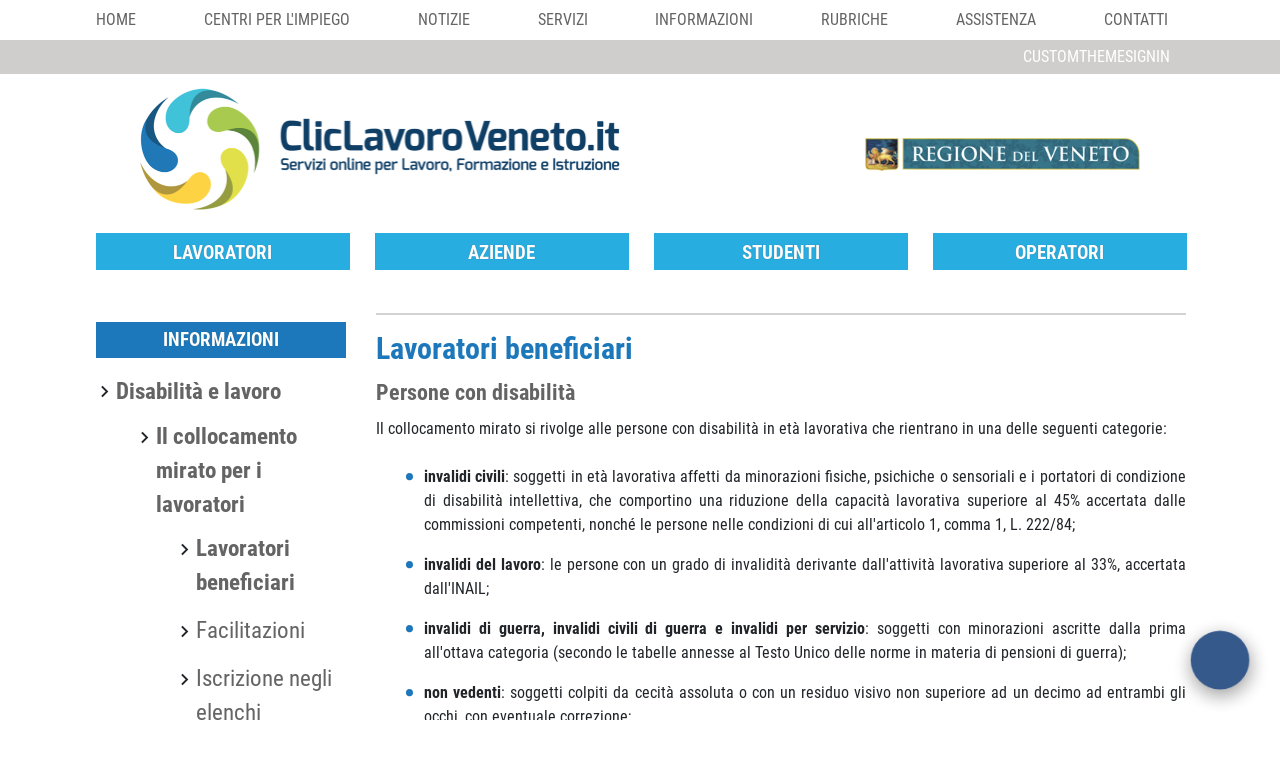

--- FILE ---
content_type: text/html;charset=UTF-8
request_url: https://www.cliclavoroveneto.it/es/lavoratori-beneficiari
body_size: 16368
content:
<!DOCTYPE html> <html class="ltr aui" dir="ltr" lang="es-ES"> <head> <meta content="IE=Edge,chrome=1" http-equiv="X-UA-Compatible"> <meta http-equiv="cache-control" content="no-cache"> <meta content='CP="IDC DSP COR CURa ADMa OUR IND PHY ONL COM STA"' http-equiv="P3P"> <title>Lavoratori beneficiari - CliclavoroVeneto - CliclavoroRegioneVeneto</title> <meta charset="utf-8"> <meta content="width=device-width,minimum-scale=1,maximum-scale=1" name="viewport"> <link href="https://www.cliclavoroveneto.it/o/click_lavoro_veneto-theme/css/font_awesome.css" rel="stylesheet"> <link href="https://www.cliclavoroveneto.it/o/click_lavoro_veneto-theme/css/aos.css" rel="stylesheet"> <meta content="text/html; charset=UTF-8" http-equiv="content-type" /> <script data-senna-track="permanent" src="/o/frontend-js-lodash-web/lodash/lodash.js" type="text/javascript"></script> <script data-senna-track="permanent" src="/o/frontend-js-lodash-web/lodash/util.js" type="text/javascript"></script> <link href="https://www.cliclavoroveneto.it/o/click_lavoro_veneto-theme/images/favicon.ico" rel="icon" /> <link data-senna-track="temporary" href="https://www.cliclavoroveneto.it/lavoratori-beneficiari" rel="canonical" /> <link data-senna-track="temporary" href="https://www.cliclavoroveneto.it/es/lavoratori-beneficiari" hreflang="es-ES" rel="alternate" /> <link data-senna-track="temporary" href="https://www.cliclavoroveneto.it/lavoratori-beneficiari" hreflang="x-default" rel="alternate" /> <link data-senna-track="temporary" href="https://www.cliclavoroveneto.it/lavoratori-beneficiari" hreflang="it-IT" rel="alternate" /> <link data-senna-track="temporary" href="https://www.cliclavoroveneto.it/fr/lavoratori-beneficiari" hreflang="fr-FR" rel="alternate" /> <link data-senna-track="temporary" href="https://www.cliclavoroveneto.it/en/lavoratori-beneficiari" hreflang="en-US" rel="alternate" /> <link data-senna-track="temporary" href="https://www.cliclavoroveneto.it/de/lavoratori-beneficiari" hreflang="de-DE" rel="alternate" /> <link class="lfr-css-file" data-senna-track="temporary" href="https://www.cliclavoroveneto.it/o/click_lavoro_veneto-theme/css/clay.css?browserId=other&amp;themeId=click_lavoro_venetotheme_WAR_click_lavoro_venetotheme&amp;minifierType=css&amp;languageId=es_ES&amp;b=7110&amp;t=1758014082924" id="liferayAUICSS" rel="stylesheet" type="text/css" /> <link data-senna-track="temporary" href="/o/frontend-css-web/main.css?browserId=other&amp;themeId=click_lavoro_venetotheme_WAR_click_lavoro_venetotheme&amp;minifierType=css&amp;languageId=es_ES&amp;b=7110&amp;t=1621917151038" id="liferayPortalCSS" rel="stylesheet" type="text/css" /> <link data-senna-track="temporary" href="/combo?browserId=other&amp;minifierType=&amp;themeId=click_lavoro_venetotheme_WAR_click_lavoro_venetotheme&amp;languageId=es_ES&amp;b=7110&amp;com_liferay_journal_content_web_portlet_JournalContentPortlet_INSTANCE_Vdfuwyfier4F:%2Fcss%2Fmain.css&amp;com_liferay_product_navigation_product_menu_web_portlet_ProductMenuPortlet:%2Fcss%2Fmain.css&amp;t=1758014090000" id="e29e8eb7" rel="stylesheet" type="text/css" /> <script data-senna-track="temporary" type="text/javascript">var Liferay=Liferay||{};
Liferay.Browser={acceptsGzip:function(){return true},getMajorVersion:function(){return 131},getRevision:function(){return"537.36"},getVersion:function(){return"131.0"},isAir:function(){return false},isChrome:function(){return true},isEdge:function(){return false},isFirefox:function(){return false},isGecko:function(){return true},isIe:function(){return false},isIphone:function(){return false},isLinux:function(){return false},isMac:function(){return true},isMobile:function(){return false},isMozilla:function(){return false},
isOpera:function(){return false},isRtf:function(){return true},isSafari:function(){return true},isSun:function(){return false},isWebKit:function(){return true},isWindows:function(){return false}};Liferay.Data=Liferay.Data||{};Liferay.Data.ICONS_INLINE_SVG=true;Liferay.Data.NAV_SELECTOR="#navigation";Liferay.Data.NAV_SELECTOR_MOBILE="#navigationCollapse";Liferay.Data.isCustomizationView=function(){return false};Liferay.Data.notices=[null];
Liferay.PortletKeys={DOCUMENT_LIBRARY:"com_liferay_document_library_web_portlet_DLPortlet",DYNAMIC_DATA_MAPPING:"com_liferay_dynamic_data_mapping_web_portlet_DDMPortlet",ITEM_SELECTOR:"com_liferay_item_selector_web_portlet_ItemSelectorPortlet"};Liferay.PropsValues={JAVASCRIPT_SINGLE_PAGE_APPLICATION_TIMEOUT:0,NTLM_AUTH_ENABLED:false,UPLOAD_SERVLET_REQUEST_IMPL_MAX_SIZE:314572800};
Liferay.ThemeDisplay={getLayoutId:function(){return"1024"},getLayoutRelativeControlPanelURL:function(){return"/es/group/cliclavoro/~/control_panel/manage"},getLayoutRelativeURL:function(){return"/es/lavoratori-beneficiari"},getLayoutURL:function(){return"https://www.cliclavoroveneto.it/es/lavoratori-beneficiari"},getParentLayoutId:function(){return"1023"},isControlPanel:function(){return false},isPrivateLayout:function(){return"false"},isVirtualLayout:function(){return false},getBCP47LanguageId:function(){return"es-ES"},
getCanonicalURL:function(){return"https://www.cliclavoroveneto.it/lavoratori-beneficiari"},getCDNBaseURL:function(){return"https://www.cliclavoroveneto.it"},getCDNDynamicResourcesHost:function(){return""},getCDNHost:function(){return""},getCompanyGroupId:function(){return"10164"},getCompanyId:function(){return"10131"},getDefaultLanguageId:function(){return"it_IT"},getDoAsUserIdEncoded:function(){return""},getLanguageId:function(){return"es_ES"},getParentGroupId:function(){return"103901"},getPathContext:function(){return""},
getPathImage:function(){return"/image"},getPathJavaScript:function(){return"/o/frontend-js-web"},getPathMain:function(){return"/es/c"},getPathThemeImages:function(){return"https://www.cliclavoroveneto.it/o/click_lavoro_veneto-theme/images"},getPathThemeRoot:function(){return"/o/click_lavoro_veneto-theme"},getPlid:function(){return"159394614"},getPortalURL:function(){return"https://www.cliclavoroveneto.it"},getScopeGroupId:function(){return"103901"},getScopeGroupIdOrLiveGroupId:function(){return"103901"},
getSessionId:function(){return""},getSiteAdminURL:function(){return"https://www.cliclavoroveneto.it/group/cliclavoro/~/control_panel/manage?p_p_lifecycle\x3d0\x26p_p_state\x3dmaximized\x26p_p_mode\x3dview"},getSiteGroupId:function(){return"103901"},getURLControlPanel:function(){return"/es/group/control_panel?refererPlid\x3d159394614"},getURLHome:function(){return"https://www.cliclavoroveneto.it/"},getUserEmailAddress:function(){return""},getUserId:function(){return"10134"},getUserName:function(){return""},
isAddSessionIdToURL:function(){return false},isFreeformLayout:function(){return false},isImpersonated:function(){return false},isSignedIn:function(){return false},isStateExclusive:function(){return false},isStateMaximized:function(){return false},isStatePopUp:function(){return false}};var themeDisplay=Liferay.ThemeDisplay;
Liferay.AUI={getAvailableLangPath:function(){return"available_languages.jsp?browserId\x3dother\x26themeId\x3dclick_lavoro_venetotheme_WAR_click_lavoro_venetotheme\x26colorSchemeId\x3dser\x26minifierType\x3djs\x26languageId\x3des_ES\x26b\x3d7110\x26t\x3d1749187536820"},getCombine:function(){return true},getComboPath:function(){return"/combo/?browserId\x3dother\x26minifierType\x3d\x26languageId\x3des_ES\x26b\x3d7110\x26t\x3d1621917152314\x26"},getDateFormat:function(){return"%d/%m/%Y"},getEditorCKEditorPath:function(){return"/o/frontend-editor-ckeditor-web"},
getFilter:function(){var filter="raw";filter="min";return filter},getFilterConfig:function(){var instance=this;var filterConfig=null;if(!instance.getCombine())filterConfig={replaceStr:".js"+instance.getStaticResourceURLParams(),searchExp:"\\.js$"};return filterConfig},getJavaScriptRootPath:function(){return"/o/frontend-js-web"},getLangPath:function(){return"aui_lang.jsp?browserId\x3dother\x26themeId\x3dclick_lavoro_venetotheme_WAR_click_lavoro_venetotheme\x26colorSchemeId\x3dser\x26minifierType\x3djs\x26languageId\x3des_ES\x26b\x3d7110\x26t\x3d1621917152314"},
getPortletRootPath:function(){return"/html/portlet"},getStaticResourceURLParams:function(){return"?browserId\x3dother\x26minifierType\x3d\x26languageId\x3des_ES\x26b\x3d7110\x26t\x3d1621917152314"}};Liferay.authToken="ZNMwKerS";Liferay.currentURL="/es/lavoratori-beneficiari";Liferay.currentURLEncoded="%2Fes%2Flavoratori-beneficiari";</script> <script src="/o/js_loader_modules?t=1758014082924" type="text/javascript"></script> <script src="/o/js_loader_config?t=1749187560018" type="text/javascript"></script> <script src="/o/frontend-js-web/loader/config.js" type="text/javascript"></script> <script src="/o/frontend-js-web/loader/loader.3.js" type="text/javascript"></script> <script data-senna-track="permanent" src="/combo?browserId=other&minifierType=js&languageId=es_ES&b=7110&t=1621917152314&/o/frontend-js-web/jquery/jquery.js&/o/frontend-js-web/clay/popper.js&/o/frontend-js-web/clay/bootstrap.js&/o/frontend-js-web/aui/aui/aui.js&/o/frontend-js-web/aui/aui-base-html5-shiv/aui-base-html5-shiv.js&/o/frontend-js-web/liferay/browser_selectors.js&/o/frontend-js-web/liferay/modules.js&/o/frontend-js-web/liferay/aui_sandbox.js&/o/frontend-js-web/clay/collapsible-search.js&/o/frontend-js-web/clay/side-navigation.js&/o/frontend-js-web/jquery/fm.js&/o/frontend-js-web/jquery/form.js&/o/frontend-js-web/misc/svg4everybody.js&/o/frontend-js-web/aui/arraylist-add/arraylist-add.js&/o/frontend-js-web/aui/arraylist-filter/arraylist-filter.js&/o/frontend-js-web/aui/arraylist/arraylist.js&/o/frontend-js-web/aui/array-extras/array-extras.js&/o/frontend-js-web/aui/array-invoke/array-invoke.js&/o/frontend-js-web/aui/attribute-base/attribute-base.js&/o/frontend-js-web/aui/attribute-complex/attribute-complex.js&/o/frontend-js-web/aui/attribute-core/attribute-core.js&/o/frontend-js-web/aui/attribute-observable/attribute-observable.js&/o/frontend-js-web/aui/attribute-extras/attribute-extras.js&/o/frontend-js-web/aui/base-base/base-base.js&/o/frontend-js-web/aui/base-pluginhost/base-pluginhost.js&/o/frontend-js-web/aui/classnamemanager/classnamemanager.js&/o/frontend-js-web/aui/datatype-xml-format/datatype-xml-format.js&/o/frontend-js-web/aui/datatype-xml-parse/datatype-xml-parse.js&/o/frontend-js-web/aui/dom-base/dom-base.js&/o/frontend-js-web/aui/dom-core/dom-core.js&/o/frontend-js-web/aui/dom-screen/dom-screen.js&/o/frontend-js-web/aui/dom-style/dom-style.js&/o/frontend-js-web/aui/event-base/event-base.js&/o/frontend-js-web/aui/event-custom-base/event-custom-base.js&/o/frontend-js-web/aui/event-custom-complex/event-custom-complex.js&/o/frontend-js-web/aui/event-delegate/event-delegate.js&/o/frontend-js-web/aui/event-focus/event-focus.js&/o/frontend-js-web/aui/event-hover/event-hover.js" type="text/javascript"></script> <script data-senna-track="permanent" src="/combo?browserId=other&minifierType=js&languageId=es_ES&b=7110&t=1621917152314&/o/frontend-js-web/aui/event-key/event-key.js&/o/frontend-js-web/aui/event-mouseenter/event-mouseenter.js&/o/frontend-js-web/aui/event-mousewheel/event-mousewheel.js&/o/frontend-js-web/aui/event-outside/event-outside.js&/o/frontend-js-web/aui/event-resize/event-resize.js&/o/frontend-js-web/aui/event-simulate/event-simulate.js&/o/frontend-js-web/aui/event-synthetic/event-synthetic.js&/o/frontend-js-web/aui/intl/intl.js&/o/frontend-js-web/aui/io-base/io-base.js&/o/frontend-js-web/aui/io-form/io-form.js&/o/frontend-js-web/aui/io-queue/io-queue.js&/o/frontend-js-web/aui/io-upload-iframe/io-upload-iframe.js&/o/frontend-js-web/aui/io-xdr/io-xdr.js&/o/frontend-js-web/aui/json-parse/json-parse.js&/o/frontend-js-web/aui/json-stringify/json-stringify.js&/o/frontend-js-web/aui/node-base/node-base.js&/o/frontend-js-web/aui/node-core/node-core.js&/o/frontend-js-web/aui/node-event-delegate/node-event-delegate.js&/o/frontend-js-web/aui/node-event-simulate/node-event-simulate.js&/o/frontend-js-web/aui/node-focusmanager/node-focusmanager.js&/o/frontend-js-web/aui/node-pluginhost/node-pluginhost.js&/o/frontend-js-web/aui/node-screen/node-screen.js&/o/frontend-js-web/aui/node-style/node-style.js&/o/frontend-js-web/aui/oop/oop.js&/o/frontend-js-web/aui/plugin/plugin.js&/o/frontend-js-web/aui/pluginhost-base/pluginhost-base.js&/o/frontend-js-web/aui/pluginhost-config/pluginhost-config.js&/o/frontend-js-web/aui/querystring-stringify-simple/querystring-stringify-simple.js&/o/frontend-js-web/aui/queue-promote/queue-promote.js&/o/frontend-js-web/aui/selector-css2/selector-css2.js&/o/frontend-js-web/aui/selector-css3/selector-css3.js&/o/frontend-js-web/aui/selector-native/selector-native.js&/o/frontend-js-web/aui/selector/selector.js&/o/frontend-js-web/aui/widget-base/widget-base.js&/o/frontend-js-web/aui/widget-htmlparser/widget-htmlparser.js&/o/frontend-js-web/aui/widget-skin/widget-skin.js" type="text/javascript"></script> <script data-senna-track="permanent" src="/combo?browserId=other&minifierType=js&languageId=es_ES&b=7110&t=1621917152314&/o/frontend-js-web/aui/widget-uievents/widget-uievents.js&/o/frontend-js-web/aui/yui-throttle/yui-throttle.js&/o/frontend-js-web/aui/aui-base-core/aui-base-core.js&/o/frontend-js-web/aui/aui-base-lang/aui-base-lang.js&/o/frontend-js-web/aui/aui-classnamemanager/aui-classnamemanager.js&/o/frontend-js-web/aui/aui-component/aui-component.js&/o/frontend-js-web/aui/aui-debounce/aui-debounce.js&/o/frontend-js-web/aui/aui-delayed-task-deprecated/aui-delayed-task-deprecated.js&/o/frontend-js-web/aui/aui-event-base/aui-event-base.js&/o/frontend-js-web/aui/aui-event-input/aui-event-input.js&/o/frontend-js-web/aui/aui-form-validator/aui-form-validator.js&/o/frontend-js-web/aui/aui-node-base/aui-node-base.js&/o/frontend-js-web/aui/aui-node-html5/aui-node-html5.js&/o/frontend-js-web/aui/aui-selector/aui-selector.js&/o/frontend-js-web/aui/aui-timer/aui-timer.js&/o/frontend-js-web/liferay/dependency.js&/o/frontend-js-web/liferay/dom_task_runner.js&/o/frontend-js-web/liferay/events.js&/o/frontend-js-web/liferay/language.js&/o/frontend-js-web/liferay/lazy_load.js&/o/frontend-js-web/liferay/liferay.js&/o/frontend-js-web/liferay/util.js&/o/frontend-js-web/liferay/global.bundle.js&/o/frontend-js-web/liferay/portal.js&/o/frontend-js-web/liferay/portlet.js&/o/frontend-js-web/liferay/workflow.js&/o/frontend-js-web/liferay/address.js&/o/frontend-js-web/liferay/form.js&/o/frontend-js-web/liferay/form_placeholders.js&/o/frontend-js-web/liferay/icon.js&/o/frontend-js-web/liferay/menu.js&/o/frontend-js-web/liferay/notice.js&/o/frontend-js-web/liferay/poller.js&/o/frontend-js-web/aui/async-queue/async-queue.js&/o/frontend-js-web/aui/base-build/base-build.js&/o/frontend-js-web/aui/cookie/cookie.js&/o/frontend-js-web/aui/event-touch/event-touch.js&/o/frontend-js-web/aui/overlay/overlay.js&/o/frontend-js-web/aui/querystring-stringify/querystring-stringify.js&/o/frontend-js-web/aui/widget-child/widget-child.js" type="text/javascript"></script> <script data-senna-track="permanent" src="/combo?browserId=other&minifierType=js&languageId=es_ES&b=7110&t=1621917152314&/o/frontend-js-web/aui/widget-position-align/widget-position-align.js&/o/frontend-js-web/aui/widget-position-constrain/widget-position-constrain.js&/o/frontend-js-web/aui/widget-position/widget-position.js&/o/frontend-js-web/aui/widget-stack/widget-stack.js&/o/frontend-js-web/aui/widget-stdmod/widget-stdmod.js&/o/frontend-js-web/aui/aui-aria/aui-aria.js&/o/frontend-js-web/aui/aui-io-plugin-deprecated/aui-io-plugin-deprecated.js&/o/frontend-js-web/aui/aui-io-request/aui-io-request.js&/o/frontend-js-web/aui/aui-loading-mask-deprecated/aui-loading-mask-deprecated.js&/o/frontend-js-web/aui/aui-overlay-base-deprecated/aui-overlay-base-deprecated.js&/o/frontend-js-web/aui/aui-overlay-context-deprecated/aui-overlay-context-deprecated.js&/o/frontend-js-web/aui/aui-overlay-manager-deprecated/aui-overlay-manager-deprecated.js&/o/frontend-js-web/aui/aui-overlay-mask-deprecated/aui-overlay-mask-deprecated.js&/o/frontend-js-web/aui/aui-parse-content/aui-parse-content.js&/o/frontend-js-web/liferay/layout_exporter.js&/o/frontend-js-web/liferay/session.js&/o/frontend-js-web/liferay/deprecated.js" type="text/javascript"></script> <script data-senna-track="temporary" src="/o/js_bundle_config?t=1749187599461" type="text/javascript"></script> <script data-senna-track="temporary" type="text/javascript"></script> <link class="lfr-css-file" data-senna-track="temporary" href="https://www.cliclavoroveneto.it/o/click_lavoro_veneto-theme/css/main.css?browserId=other&amp;themeId=click_lavoro_venetotheme_WAR_click_lavoro_venetotheme&amp;minifierType=css&amp;languageId=es_ES&amp;b=7110&amp;t=1758014082924" id="liferayThemeCSS" rel="stylesheet" type="text/css" /> <style data-senna-track="temporary" type="text/css">input.x-form-radio{width:13px !important}.portlet-borderless.iscrizione-unificata-portlet,.portlet-borderless.confermaadesionegg-portlet,.portlet-borderless.modifica-utente-portlet{padding:5px;background:#f5f4f4;box-shadow:0 1px 1px 0 rgba(0,0,0,0.37);margin-bottom:20px}html.aui body.cliclavoro-ido .global-search .internal-search .column-right #topbar-right a img{max-height:35px}html.aui body.cliclavoro-ido .global-search #column-facet div.facets a.facet-link span.facet-label-selected::before{display:inline !important;margin-left:-20px !important}html.aui body.cliclavoro-ido .global-search #column-facet div.facets a.facet-link span.facet-label::before{display:inline !important;margin-left:-15px !important}html.aui .new_form.global_search_2-portlet div.ricerca div.corso a.submit{color:white}</style> <style data-senna-track="temporary" type="text/css"></style> <script type="text/javascript">Liferay.Loader.require("frontend-js-spa-web@2.0.34/liferay/init.es",function(frontendJsSpaWeb2034LiferayInitEs){(function(){var frontendJsSpaWebLiferayInitEs=frontendJsSpaWeb2034LiferayInitEs;(function(){var $=AUI.$;var _=AUI._;Liferay.SPA=Liferay.SPA||{};Liferay.SPA.cacheExpirationTime=-1;Liferay.SPA.clearScreensCache=false;Liferay.SPA.debugEnabled=false;Liferay.SPA.excludedPaths=["/c/document_library","/documents","/image"];Liferay.SPA.loginRedirect="";Liferay.SPA.navigationExceptionSelectors=':not([target\x3d"_blank"]):not([data-senna-off]):not([data-resource-href]):not([data-cke-saved-href]):not([data-cke-saved-href])';
Liferay.SPA.requestTimeout=0;Liferay.SPA.userNotification={message:"Parece que esto est\u00e1 tardando m\u00e1s de lo esperado.",timeout:3E4,title:"Vaya"};frontendJsSpaWebLiferayInitEs.default.init(function(app){app.setPortletsBlacklist({"com_liferay_site_navigation_directory_web_portlet_SitesDirectoryPortlet":true,"com_liferay_nested_portlets_web_portlet_NestedPortletsPortlet":true,"com_liferay_login_web_portlet_LoginPortlet":true,"com_liferay_login_web_portlet_FastLoginPortlet":true});app.setValidStatusCodes([221,
490,494,499,491,492,493,495,220])})})()})()},function(error){console.error(error)});</script><link data-senna-track="permanent" href="https://www.cliclavoroveneto.it/combo?browserId=other&minifierType=css&languageId=es_ES&b=7110&t=1621917163237&/o/product-navigation-simulation-theme-contributor/css/simulation_panel.css&/o/product-navigation-product-menu-theme-contributor/product_navigation_product_menu.css&/o/product-navigation-control-menu-theme-contributor/product_navigation_control_menu.css" rel="stylesheet" type = "text/css" /> <script data-senna-track="permanent" src="https://www.cliclavoroveneto.it/combo?browserId=other&minifierType=js&languageId=es_ES&b=7110&t=1621917163237&/o/product-navigation-control-menu-theme-contributor/product_navigation_control_menu.js" type = "text/javascript"></script> <script data-senna-track="temporary" type="text/javascript">if(window.Analytics)window._com_liferay_document_library_analytics_isViewFileEntry=false;</script> <script type="text/javascript">Liferay.on("ddmFieldBlur",function(event){if(window.Analytics)Analytics.send("fieldBlurred","Form",{fieldName:event.fieldName,focusDuration:event.focusDuration,formId:event.formId,page:event.page-1})});Liferay.on("ddmFieldFocus",function(event){if(window.Analytics)Analytics.send("fieldFocused","Form",{fieldName:event.fieldName,formId:event.formId,page:event.page-1})});
Liferay.on("ddmFormPageShow",function(event){if(window.Analytics)Analytics.send("pageViewed","Form",{formId:event.formId,page:event.page,title:event.title})});Liferay.on("ddmFormSubmit",function(event){if(window.Analytics)Analytics.send("formSubmitted","Form",{formId:event.formId})});Liferay.on("ddmFormView",function(event){if(window.Analytics)Analytics.send("formViewed","Form",{formId:event.formId,title:event.title})});</script> <script src="https://cdn.userbot.ai/widget-chat/dist/userbot.js" type="text/javascript"></script> <script>console.log("Creo Istanza Userbot");document.addEventListener("userbot.ready",function(){const userbot=window.Userbot({key:"0c415543a66422be7f2b4c965851ec10",customerToken:"272",operatorName:"ClicLavoro Veneto",operatorRole:"Assistente Digitale",operatorIcon:"https://www.cliclavoroveneto.it/o/click_lavoro_veneto-theme/images/cliclavoro/logo-bar/branding-small.png",color:"#305588",chat:{aside:{enabled:false}}})});</script> <script src="https://www.cliclavoroveneto.it/o/click_lavoro_veneto-theme/js/fingerprint.js"></script> <script src="https://www.cliclavoroveneto.it/o/click_lavoro_veneto-theme/js/cliclavoro.js"></script> <script src="https://www.cliclavoroveneto.it/o/click_lavoro_veneto-theme/js/fingerprint.js"></script> <script src="https://www.cliclavoroveneto.it/o/click_lavoro_veneto-theme/js/aos.js"></script> <script src="https://www.cliclavoroveneto.it/o/click_lavoro_veneto-theme/js/infinite-ajax-scroll.js"></script> </head> <body class=" controls-visible pagina-servizi yui3-skin-sam signed-out public-page site"> <div class="mobile-menu-bar"> <input class="menu-btn collapsed" type="checkbox" id="menu-btn"  data-target="#top-navigation" data-toggle="collapse" type="button" aria-expanded="false">
      <label id="menu-label" class="menu-icon" for="menu-btn"><span class="navicon"></span></label>
    </div>
    <div id="wrapper">
      <div class="">
        <div class="header-container">
<div class="toolbar-table">
	<div class="toolbar-row">
		<div class="toolbar-cell-first">
			<nav class="navbar primary-color header">
				<ul class="navbar-nav mr-auto">
					<li class="nav-item">
		        		<a  class="current"  href="https://www.cliclavoroveneto.it/es/home" >Home</a>
		      		</li>
								<li class="nav-item">
		              				<a  href="https://www.cliclavoroveneto.it/cpiveneto" >
		                			Centri per l&#39;impiego</a>
		            			</li>
								<li class="nav-item">
		              				<a  href="https://www.cliclavoroveneto.it/es/notizie" >
		                			Notizie</a>
		            			</li>
								<li class="nav-item">
		              				<a  href="https://www.cliclavoroveneto.it/es/servizi" >
		                			Servizi</a>
		            			</li>
								<li class="nav-item">
		              				<a  href="https://www.cliclavoroveneto.it/es/informazioni" >
		                			Informazioni</a>
		            			</li>
								<li class="nav-item">
		              				<a  href="https://www.cliclavoroveneto.it/rubriche-editoriali" >
		                			Rubriche</a>
		            			</li>
								<li class="nav-item">
		              				<a  href="https://www.cliclavoroveneto.it/help-desk" >
		                			Assistenza</a>
		            			</li>
								<li class="nav-item">
		              				<a  href="https://www.cliclavoroveneto.it/es/contatti" >
		                			Contatti</a>
		            			</li>
								<li class="nav-item">
		              				<a  href="https://www.cliclavoroveneto.it/es/legal" >
		                			Informazioni Legali e Privacy</a>
		            			</li>
					
				</ul>
			</nav>
		</div>
		<div class="toolbar-cell-second">
			<nav class="navbar primary-color header">
				<ul class="navbar-nav social-bar">
		
					<li class="nav-search">
						<div>
							<a href="risultati-ricerca" target="_self">
								<img alt="icona di ricarca" class="icon-search" src="https://www.cliclavoroveneto.it/o/click_lavoro_veneto-theme/images/cliclavoro-ido/icons/search.png"/> </a> </div> </li> <li class="nav-item"> <div class="social facebook" > <a class="icon-facebook" href="https://www.facebook.com/pages/Cliclavoro-Veneto/592237004180545" target="_blank" rel="nofollow"><span class="hide">Facebook</span></a> </div> </li> <li class="nav-item"> <div class="social instagram" > <a class="icon-instagram" href="https://www.instagram.com/cliclavoroveneto" target="_blank" rel="nofollow"><span class="hide">Instagram</span></a> </div> </li> <li class="nav-item"> <div class="social linkedin"> <a class="icon-linkedin" href="https://www.linkedin.com/company/cliclavoro-veneto" target="_blank" rel="nofollow"><span class="hide">LinkedIn</span></a> </div> </li> <li class="nav-item"> <div class="social twitter"> <a class="twitter-icon" title="Twitter" href="https://twitter.com/CLVeneto" target="_blank" rel="nofollow" style="height: 21px;"><svg xmlns="http://www.w3.org/2000/svg" viewBox="0 0 512 512" style="width: 19px;position: relative;bottom: 6px;"><!--! Font Awesome Pro 6.4.2 by @fontawesome - https://fontawesome.com License - https://fontawesome.com/license (Commercial License) Copyright 2023 Fonticons, Inc. --><path d="M389.2 48h70.6L305.6 224.2 487 464H345L233.7 318.6 106.5 464H35.8L200.7 275.5 26.8 48H172.4L272.9 180.9 389.2 48zM364.4 421.8h39.1L151.1 88h-42L364.4 421.8z" fill="white"></path></svg></a> </div> </li> <li class="nav-item"> <div class="social youtube"> <a class="icon-youtube-play" href="https://www.youtube.com/channel/UCsAaIjGYpKwsSz8gcuQ3B2w" target="_blank" rel="nofollow"><span class="hide">YouTube</span></a> </div> </li> </ul> </nav> </div> </div> </div> <div class="top-access-bar"> <span class="" id="phoneNavResponsiveButton"> <a class="" data-navid="phoneNav" id="phoneNavbarBtn" tabindex="0"> <span class="" style="font-style: italic" data-signed="false"></span> </a> </span> <div class="container "> <div class=""> <a class="" href="https://myid.cliclavoroveneto.it/SPIDAuthApp/" id="login-button-no-frame"> customThemeSignin </a> </div> </div> </div> <div class="" id="phoneNavigationContainer" data-signed="false"> </div> <div class="welcome-logo-container"> <div class="row"> <div class="col-md-9"> <a class="logo" href="https://www.cliclavoroveneto.it/es"></a> </div> <div class="col-md-3"> <a class="regione" href="https://www.regione.veneto.it"></a> </div> </div> </div> </div> <div class="" id="menuwrapperid"> <nav aria-expanded="false" class="collapse" id="top-navigation" data-info="navigation"> <ul class="navbar-blank navbar-nav navbar-site nav"> <li class="lfr-nav-item nav-item dropdown"> <div> <a onmouseover="resetServiziMenu()" class="nav-link text-truncate first-level-istitutional-menu-anchor" href="https://www.cliclavoroveneto.it/es/lavoratori" > Lavoratori </a> </div> <div class="nav-arrow"><i class="material-icons arrow-right">arrow_right</i><i style="display:none" class="material-icons arrow-down">arrow_drop_down</i></div> <div id="submenu_1" class="child-menu dropdown-menu" style="display:none"> <div> <ul class="child-pages"> <li class="main-inline-menu"> <ul> <li> <div><a href="https://www.cliclavoroveneto.it/es/catalogo-opal1" > <img alt="Catalogo Opal" src="/image/layout_icon?img_id=219855321&t=1768829561500" /> Catalogo Opal </a></div> </li> <li> <div><a href="https://www.cliclavoroveneto.it/es/centro-per-impiego-online" > <img alt="Centro per l&#39;Impiego Online" src="/image/layout_icon?img_id=203662717&t=1768829561501" /> Centro per l&#39;Impiego Online </a></div> </li> <li> <div><a href="https://www.cliclavoroveneto.it/es/cerca-corsi-formazione-lavoratori" > <img alt="Cerca corsi di formazione" src="/image/layout_icon?img_id=203662729&t=1768829561501" /> Cerca corsi di formazione </a></div> </li> <li> <div><a href="https://www.cliclavoroveneto.it/es/cerca-offerte-lavoro-lavoratori" > <img alt="Cerca offerte di lavoro" src="/image/layout_icon?img_id=203662743&t=1768829561501" /> Cerca offerte di lavoro </a></div> </li> <li> <div><a href="https://www.cliclavoroveneto.it/es/sportelli-lavoro-e-orientamento-lavoratori" > <img alt="Sportelli lavoro e orientamento" src="/image/layout_icon?img_id=203662827&t=1768829561502" /> Sportelli lavoro e orientamento </a></div> </li> </ul> </li> </ul> </div> </div> </li> <li class="lfr-nav-item nav-item dropdown"> <div> <a onmouseover="resetServiziMenu()" class="nav-link text-truncate first-level-istitutional-menu-anchor" href="https://www.cliclavoroveneto.it/es/aziende" > Aziende </a> </div> <div class="nav-arrow"><i class="material-icons arrow-right">arrow_right</i><i style="display:none" class="material-icons arrow-down">arrow_drop_down</i></div> <div id="submenu_2" class="child-menu dropdown-menu" style="display:none"> <div> <ul class="child-pages"> <li class="main-inline-menu"> <ul> <li> <div><a href="https://www.cliclavoroveneto.it/es/adempimenti-formazione-regionale-aziende" > <img alt="Adempimenti Formazione Regionale" src="/image/layout_icon?img_id=203662841&t=1768829561507" /> Adempimenti Formazione Regionale </a></div> </li> <li> <div><a href="https://www.cliclavoroveneto.it/es/apprendistato-agfa-aziende" > <img alt="Apprendistato - AGFA" src="/image/layout_icon?img_id=203662853&t=1768829561507" /> Apprendistato - AGFA </a></div> </li> <li> <div><a href="https://www.cliclavoroveneto.it/es/cpi-online-aziende" > <img alt="Centro per l&#39;Impiego Online Aziende" src="/image/layout_icon?img_id=204859810&t=1768829561508" /> Centro per l&#39;Impiego Online Aziende </a></div> </li> <li> <div><a href="https://www.cliclavoroveneto.it/es/comunicazioni-obbligatorie-aziende" > <img alt="CO_Veneto - Comunicazioni Obbligatorie" src="/image/layout_icon?img_id=203662900&t=1768829561508" /> CO_Veneto - Comunicazioni Obbligatorie </a></div> </li> <li> <div><a href="https://www.cliclavoroveneto.it/es/collocamento-mirato-aziende" > <img alt="Collocamento Mirato" src="/image/layout_icon?img_id=203662888&t=1768829561508" /> Collocamento Mirato </a></div> </li> </ul> </li> <li class="main-inline-menu"> <ul> <li> <div><a href="https://www.cliclavoroveneto.it/es/mobilita-nella-p.a.-art-34bis" > <img alt="MOBILITA&#39; NELLA P.A. - ART 34bis" src="/image/layout_icon?img_id=203662924&t=1768829561509" /> MOBILITA&#39; NELLA P.A. - ART 34bis </a></div> </li> </ul> </div> </div> </li> <li class="lfr-nav-item nav-item dropdown"> <div> <a onmouseover="resetServiziMenu()" class="nav-link text-truncate first-level-istitutional-menu-anchor" href="https://www.cliclavoroveneto.it/es/studenti" > Studenti </a> </div> <div class="nav-arrow"><i class="material-icons arrow-right">arrow_right</i><i style="display:none" class="material-icons arrow-down">arrow_drop_down</i></div> <div id="submenu_3" class="child-menu dropdown-menu" style="display:none"> <div> <ul class="child-pages"> <li class="main-inline-menu"> <ul> <li> <div><a href="https://www.cliclavoroveneto.it/es/cerca-corsi-di-formazione-studenti" > <img alt="Cerca corsi di formazione" src="/image/layout_icon?img_id=203662934&t=1768829561514" /> Cerca corsi di formazione </a></div> </li> <li> <div><a href="https://www.cliclavoroveneto.it/es/cerca-offerte-lavoro-studenti" > <img alt="Cerca offerte di lavoro" src="/image/layout_icon?img_id=203662947&t=1768829561515" /> Cerca offerte di lavoro </a></div> </li> <li> <div><a href="https://www.cliclavoroveneto.it/es/offerta-formativa-universitaria-studenti" > <img alt="Offerta formativa universitaria" src="/image/layout_icon?img_id=203662985&t=1768829561515" /> Offerta formativa universitaria </a></div> </li> <li> <div><a href="https://www.cliclavoroveneto.it/es/istruzione-secondaria-studenti" > <img alt="SopraLaMedia" src="/image/layout_icon?img_id=203662973&t=1768829561515" /> SopraLaMedia </a></div> </li> <li> <div><a href="https://www.cliclavoroveneto.it/es/sportelli-lavoro-e-orientamento-studenti" > <img alt="Sportelli lavoro e orientamento" src="/image/layout_icon?img_id=203662997&t=1768829561516" /> Sportelli lavoro e orientamento </a></div> </li> </ul> </li> </ul> </div> </div> </li> <li class="lfr-nav-item nav-item dropdown"> <div> <a onmouseover="resetServiziMenu()" class="nav-link text-truncate first-level-istitutional-menu-anchor" href="https://www.cliclavoroveneto.it/es/operatori" > Operatori </a> </div> <div class="nav-arrow"><i class="material-icons arrow-right">arrow_right</i><i style="display:none" class="material-icons arrow-down">arrow_drop_down</i></div> <div id="submenu_4" class="child-menu dropdown-menu" style="display:none"> <div> <ul class="child-pages"> <li class="main-inline-menu"> <ul> <li> <div><a href="https://www.cliclavoroveneto.it/es/accesso-agli-atti-silv-clv" > <img alt="Accesso agli Atti - SILV" src="/image/layout_icon?img_id=220771928&t=1768829561528" /> Accesso agli Atti - SILV </a></div> </li> <li> <div><a href="https://www.cliclavoroveneto.it/es/accreditamento-on-line-operatori" > <img alt="Accreditamento On Line" src="/image/layout_icon?img_id=203663009&t=1768829561529" /> Accreditamento On Line </a></div> </li> <li> <div><a href="https://www.cliclavoroveneto.it/es/adempimenti-formazione-regionale-operatori" > <img alt="Adempimenti Formazione Regionale" src="/image/layout_icon?img_id=203663021&t=1768829561529" /> Adempimenti Formazione Regionale </a></div> </li> <li> <div><a href="https://www.cliclavoroveneto.it/es/anagrafe-regionale-studenti-operatori" > <img alt="Anagrafe degli Studenti - ARS" src="/image/layout_icon?img_id=203663033&t=1768829561529" /> Anagrafe degli Studenti - ARS </a></div> </li> <li> <div><a href="https://www.cliclavoroveneto.it/es/apprendistato-agfa-operatori" > <img alt="Apprendistato - AGFA" src="/image/layout_icon?img_id=203663048&t=1768829561530" /> Apprendistato - AGFA </a></div> </li> </ul> </li> <li class="main-inline-menu"> <ul> <li> <div><a href="https://www.cliclavoroveneto.it/es/bandi-fondo-regionale-disabili" > <img alt="Bandi Fondo Regionale Disabili" src="/image/layout_icon?img_id=211823018&t=1768829561530" /> Bandi Fondo Regionale Disabili </a></div> </li> <li> <div><a href="https://www.cliclavoroveneto.it/es/catalogo-opal2" > <img alt="Catalogo Opal" src="/image/layout_icon?img_id=219855344&t=1768829561531" /> Catalogo Opal </a></div> </li> <li> <div><a href="https://www.cliclavoroveneto.it/es/operatori-cpi-online-aziende" > <img alt="Centro per l&#39;Impego Online Aziende" src="/image/layout_icon?img_id=204884961&t=1768829561531" /> Centro per l&#39;Impego Online Aziende </a></div> </li> <li> <div><a href="https://www.cliclavoroveneto.it/es/cerca-corsi-formazione-operatori" > <img alt="Cerca corsi di formazione" src="/image/layout_icon?img_id=203663060&t=1768829561531" /> Cerca corsi di formazione </a></div> </li> <li> <div><a href="https://www.cliclavoroveneto.it/es/comunicazioni-obbligatorie-operatori" > <img alt="CO_Veneto - Comunicazioni Obbligatorie" src="/image/layout_icon?img_id=203663083&t=1768829561532" /> CO_Veneto - Comunicazioni Obbligatorie </a></div> </li> </ul> </li> <li class="main-inline-menu"> <ul> <li> <div><a href="https://www.cliclavoroveneto.it/es/gestionale-politiche-attive-ido" > <img alt="Gestionale Politiche Attive (IDO)" src="/image/layout_icon?img_id=204698733&t=1768829561532" /> Gestionale Politiche Attive (IDO) </a></div> </li> <li> <div><a href="https://www.cliclavoroveneto.it/es/inserisci-percorso-operatori" > <img alt="Inserisci Percorsi Iniziative Regionali" src="/image/layout_icon?img_id=203663095&t=1768829561533" /> Inserisci Percorsi Iniziative Regionali </a></div> </li> <li> <div><a href="https://www.cliclavoroveneto.it/es/sils-sistema-informativo-lavoro-sociale" > <img alt="SILS - Sistema Informativo Lavoro Sociale" src="/image/layout_icon?img_id=206067694&t=1768829561533" /> SILS - Sistema Informativo Lavoro Sociale </a></div> </li> <li> <div><a href="https://www.cliclavoroveneto.it/es/istruzione-secondaria-operatori" > <img alt="SopraLaMedia" src="/image/layout_icon?img_id=203663118&t=1768829561533" /> SopraLaMedia </a></div> </li> <li> <div><a href="https://supportoformazione.regione.veneto.it/" > <img alt="Spazio Operatori Formazione e Istruzione" src="/image/layout_icon?img_id=206687785&t=1768829561533" /> Spazio Operatori Formazione e Istruzione </a></div> </li> </ul> </li> <li class="main-inline-menu"> <ul> <li> <div><a href="https://www.cliclavoroveneto.it/es/sportelli-lavoro-e-orientamento-operatori" > <img alt="Sportelli lavoro e orientamento" src="/image/layout_icon?img_id=203663142&t=1768829561534" /> Sportelli lavoro e orientamento </a></div> </li> <li> <div><a href="https://www.cliclavoroveneto.it/es/univeneto-operatori" > <img alt="Univeneto" src="/image/layout_icon?img_id=203663154&t=1768829561534" /> Univeneto </a></div> </li> <li> <div><a href="https://www.cliclavoroveneto.it/es/verifichepa-operatori" > <img alt="Verifiche PA" src="/image/layout_icon?img_id=203663166&t=1768829561534" /> Verifiche PA </a></div> </li> </ul> </div> </div> </li> </ul> <ul style="display:none !important" class="navbar-toolbar navbar-blank navbar-nav navbar-site nav top-menu-mobile"> <li class="lfr-nav-item nav-item dropdown"> <div> <a class="nav-link text-truncate" href="https://www.cliclavoroveneto.it/cpiveneto" > Centri per l&#39;impiego </a> </div> </li> <li class="lfr-nav-item nav-item dropdown"> <div> <a class="nav-link text-truncate" href="https://www.cliclavoroveneto.it/es/notizie" > Notizie </a> </div> </li> <li class="lfr-nav-item nav-item dropdown"> <div> <a class="nav-link text-truncate" href="https://www.cliclavoroveneto.it/es/servizi" > Servizi </a> </div> </li> <li class="lfr-nav-item nav-item dropdown"> <div> <a class="nav-link text-truncate" href="https://www.cliclavoroveneto.it/es/informazioni" > Informazioni </a> </div> </li> <li class="lfr-nav-item nav-item dropdown"> <div> <a class="nav-link text-truncate" href="https://www.cliclavoroveneto.it/rubriche-editoriali" > Rubriche </a> </div> </li> <li class="lfr-nav-item nav-item dropdown"> <div> <a class="nav-link text-truncate" href="https://www.cliclavoroveneto.it/help-desk" > Assistenza </a> </div> </li> <li class="lfr-nav-item nav-item dropdown"> <div> <a class="nav-link text-truncate" href="https://www.cliclavoroveneto.it/es/contatti" > Contatti </a> </div> </li> <li class="lfr-nav-item nav-item dropdown"> <div> <a class="nav-link text-truncate" href="https://www.cliclavoroveneto.it/es/legal" > Informazioni Legali e Privacy </a> </div> </li> </ul> </nav> <div class="navbar navbar-classic navbar-expand-md navbar-light pb-3 head3" id="navigationSubMenu"></div> </div> <script>$(document).ready(function(){topMenuBehavior()});$(window).resize(function(){topMenuBehavior()});function showAllServizi(){$(".servizi-lielements").fadeIn();$(".servizi-lielement-showall").hide()}
function resetServiziMenu(){$(".servizi-lielements").hide();if(document.querySelectorAll(".servizi-lielements")[0]!=undefined){document.querySelectorAll(".servizi-lielements")[0].style.display="";document.querySelectorAll(".servizi-lielements")[1].style.display="";document.querySelectorAll(".servizi-lielements")[2].style.display="";document.querySelectorAll(".servizi-lielements")[3].style.display=""}$(".servizi-lielement-showall").show()}
function topMenuBehavior(){if($(window).width()>1034){$("#menu-label").off("click");$("li.lfr-nav-item").off("click");$("li.lfr-nav-item").unbind("mouseenter");$("li.lfr-nav-item").unbind("mouseleave");$(".lfr-nav-child-toggle").unbind("click");$("#menu-label").unbind("click");$("[id^\x3dsubmenu_]").show();$(window).unbind("mouseover");$("ul.navbar-site").unbind("mouseover");$(".head3").unbind("mouseover");$("li.lfr-nav-item").unbind("mouseover");$("li.lfr-nav-item .child-menu").removeClass("dropdown-menu-mobile");
$("li.lfr-nav-item .child-menu").addClass("dropdown-menu");$("li.lfr-nav-item .nav-link").css("font-size","1.2rem");$(".child-menu.dropdown-menu").hide();$("li.lfr-nav-item\x3ediv\x3ei").hide();$("li.lfr-nav-item .nav-link").css("padding-top","5px");$("li.lfr-nav-item .nav-link").css("height","unset");$("#menu-title-servizi").hide();var timer;$("li.lfr-nav-item").mouseenter(function(){event.stopPropagation();$("#navigationSubMenu").empty();var id=$(this).find("div.child-menu").first().attr("id");
var subMenuElement=$("#"+$(this).find("div.child-menu").first().attr("id")).clone();subMenuElement.css("display","block");timer=setTimeout(function(){subMenuElement.appendTo("#navigationSubMenu")},300)}).mouseleave(function(){clearTimeout(timer)});$(window).mouseover(function(){$("#navigationSubMenu").empty()});$("ul.navbar-site").mouseover(function(){event.stopPropagation()});$(".head3").mouseover(function(){event.stopPropagation()})}else{$("#menu-label").off("click");$("li.lfr-nav-item").off("click");
$("li.lfr-nav-item").unbind("mouseenter");$("li.lfr-nav-item").unbind("mouseleave");$(".lfr-nav-child-toggle").unbind("click");$("#menu-label").unbind("click");$(window).unbind("mouseover");$("ul.navbar-site").unbind("mouseover");$(".head3").unbind("mouseover");$("li.lfr-nav-item").unbind("mouseover");$(".first-level-istitutional-menu-anchor").removeAttr("href");$("li.lfr-nav-item .nav-link").css("height","36px");$("li.lfr-nav-item .nav-link").css("padding-top","6px");$("li.lfr-nav-item .nav-link").css("font-size",
"1.4rem");$("li.lfr-nav-item .child-menu").removeClass("dropdown-menu");$("[id^\x3dsubmenu_]").hide();$(".arrow-right").show();$("li.lfr-nav-item .child-menu").addClass("dropdown-menu-mobile");$("#menu-title-servizi").show();$("#menu-label").click(function(){if($("#menu-btn").hasClass("collapsed")){if($(window).width()<768)$(".welcome-section").css("margin-top","-31px");$("#menu-label").css("background","#26aee1")}else{if($(window).width()<768)$(".welcome-section").css("margin-top","unset");$("#menu-label").css("background",
"unset")}});$("li.lfr-nav-item").click(function(){console.log("click-mobile");if($(this).find("div.nav-arrow i.arrow-right").is(":visible")){console.log("click-mobile-arrow-right");$(".child-menu.dropdown-menu-mobile").hide();$(this).find("div.child-menu").show();$(this).find("div.child-menu").first().show();$("i.arrow-down").hide();$("i.arrow-right").show();$(this).find("i.arrow-right").hide();$(this).find("i.arrow-down").show()}else if($(this).find("i.arrow-down").is(":visible")){console.log("click-mobile-arrow-left");
$(".child-menu.dropdown-menu-mobile").hide();$("div.child-menu").first().hide();$("i.arrow-down").hide();$("i.arrow-right").show()}});$(".dropdown-menu-mobile a").click(function(){event.stopPropagation()})}};</script> </div> <section class=""> <div class="container"> <div class="clicklavoro-1-2-1" id="main-content" role="main"> <div class="portlet-layout row"> <div class="col-md-3 portlet-column portlet-column-first" id="column-1"> <div class="portlet-dropzone portlet-column-content portlet-column-content-first" id="layout-column_column-1"> <div class="portlet-boundary portlet-boundary_com_liferay_site_navigation_site_map_web_portlet_SiteNavigationSiteMapPortlet_ portlet-static portlet-static-end portlet-borderless-clic3-notitle portlet-site-map " id="p_p_id_com_liferay_site_navigation_site_map_web_portlet_SiteNavigationSiteMapPortlet_INSTANCE_dQLBba5XSZWb_" > <span id="p_com_liferay_site_navigation_site_map_web_portlet_SiteNavigationSiteMapPortlet_INSTANCE_dQLBba5XSZWb"></span> <section class="portlet" id="portlet_com_liferay_site_navigation_site_map_web_portlet_SiteNavigationSiteMapPortlet_INSTANCE_dQLBba5XSZWb"> <div class="portlet-content"> <div class="autofit-float autofit-row portlet-header"> <div class="autofit-col autofit-col-expand"> <h1 class="portlet-title"> <span class="portlet-title-text">Mapa del sitio</span> </h1> </div> <div class="autofit-col autofit-col-end"> <div class="autofit-section"> </div> </div> </div> <div class="portlet-content"> <div class=" portlet-content-container" > <div class="portlet-body"> <a href="https://www.cliclavoroveneto.it/es/informazioni" class="titleInformazioni">Informazioni</a> <div class="row " id="" > <ul class="site-map-internal-public child-pages"> <div class="results-header"> <i class="material-icons"> keyboard_arrow_right </i> <h6> <a href="https://www.cliclavoroveneto.it/es/lavoro-disabile" target="" >Disabilità e lavoro</a> </h6> </div> <ul class="child-pages"> <li> <i class="material-icons"> keyboard_arrow_right </i> <div><a href="https://www.cliclavoroveneto.it/es/il-collocamento-mirato-per-i-lavoratori" target="" >Il collocamento mirato per i lavoratori</a></div> <ul class="child-pages"> <li> <i class="material-icons"> keyboard_arrow_right </i> <div><a href="https://www.cliclavoroveneto.it/es/lavoratori-beneficiari" target="" >Lavoratori beneficiari</a></div> </li> <li> <i class="material-icons"> keyboard_arrow_right </i> <div><a href="https://www.cliclavoroveneto.it/es/facilitazioni" target="" >Facilitazioni</a></div> </li> <li> <i class="material-icons"> keyboard_arrow_right </i> <div><a href="https://www.cliclavoroveneto.it/es/iscrizione-negli-elenchi" target="" >Iscrizione negli elenchi</a></div> </li> <li> <i class="material-icons"> keyboard_arrow_right </i> <div><a href="https://www.cliclavoroveneto.it/es/formazione-graduatorie" target="" >Formazione e aggiornamento graduatorie</a></div> </li> <li> <i class="material-icons"> keyboard_arrow_right </i> <div><a href="https://www.cliclavoroveneto.it/es/i-servizi-offerti-dai-centri-per-l-impiego" target="" >I servizi offerti dai CPI</a></div> </li> </ul> </li> <li> <i class="material-icons"> keyboard_arrow_right </i> <div><a href="https://www.cliclavoroveneto.it/es/imprese-e-collocamento-mirato" target="" >Imprese e collocamento mirato</a></div> </li> <li> <i class="material-icons"> keyboard_arrow_right </i> <div><a href="https://www.cliclavoroveneto.it/es/convenzioneart14" target="" >Convenzione Art. 14</a></div> </li> <li> <i class="material-icons"> keyboard_arrow_right </i> <div><a href="https://www.cliclavoroveneto.it/es/normativa-di-riferimento" target="" >Normativa di riferimento</a></div> </li> <li> <i class="material-icons"> keyboard_arrow_right </i> <div><a href="https://www.cliclavoroveneto.it/es/abili-al-lavoro" target="" >Abili al Lavoro</a></div> </li> <li> <i class="material-icons"> keyboard_arrow_right </i> <div><a href="https://www.cliclavoroveneto.it/es/programma-regionale-interventi-collocamento-mirato" target="" >Programma regionale collocamento mirato</a></div> </li> </ul> <div class="results-header"> <i class="material-icons"> keyboard_arrow_right </i> <h6> <a href="https://www.cliclavoroveneto.it/es/cpiveneto" target="" >Centri per l'Impiego</a> </h6> </div> <div class="results-header"> <i class="material-icons"> keyboard_arrow_right </i> <h6> <a href="https://www.cliclavoroveneto.it/es/webinar" target="" >Webinar</a> </h6> </div> <div class="results-header"> <i class="material-icons"> keyboard_arrow_right </i> <h6> <a href="https://www.cliclavoroveneto.it/es/its-academy" target="" >ITS Academy</a> </h6> </div> <div class="results-header"> <i class="material-icons"> keyboard_arrow_right </i> <h6> <a href="https://www.cliclavoroveneto.it/es/cercare-lavoro" target="" >Cercare lavoro</a> </h6> </div> <div class="results-header"> <i class="material-icons"> keyboard_arrow_right </i> <h6> <a href="https://www.cliclavoroveneto.it/es/politiche-attive" target="" >Politiche attive</a> </h6> </div> <div class="results-header"> <i class="material-icons"> keyboard_arrow_right </i> <h6> <a href="https://www.cliclavoroveneto.it/es/ricercapersonale" target="" >Cercare personale</a> </h6> </div> <div class="results-header"> <i class="material-icons"> keyboard_arrow_right </i> <h6> <a href="https://www.cliclavoroveneto.it/es/contributi-e-incentivi-imprese" target="" >Contributi alle imprese</a> </h6> </div> <div class="results-header"> <i class="material-icons"> keyboard_arrow_right </i> <h6> <a href="https://www.cliclavoroveneto.it/es/registro-imprese-virtuose" target="" >Registro delle imprese virtuose</a> </h6> </div> <div class="results-header"> <i class="material-icons"> keyboard_arrow_right </i> <h6> <a href="https://www.cliclavoroveneto.it/es/sportello-donna" target="" >Sportello Donna</a> </h6> </div> <div class="results-header"> <i class="material-icons"> keyboard_arrow_right </i> <h6> <a href="https://www.cliclavoroveneto.it/es/incontralavoro1" target="" >IncontraLavoro</a> </h6> </div> <div class="results-header"> <i class="material-icons"> keyboard_arrow_right </i> <h6> <a href="https://www.cliclavoroveneto.it/es/ammortizzatori-sociali" target="" >Ammortizzatori sociali</a> </h6> </div> <div class="results-header"> <i class="material-icons"> keyboard_arrow_right </i> <h6> <a href="https://www.cliclavoroveneto.it/es/rapportolavoro" target="" >Il rapporto di lavoro</a> </h6> </div> <div class="results-header"> <i class="material-icons"> keyboard_arrow_right </i> <h6> <a href="https://www.cliclavoroveneto.it/es/tirocini" target="" >Tirocini</a> </h6> </div> <div class="results-header"> <i class="material-icons"> keyboard_arrow_right </i> <h6> <a href="https://www.cliclavoroveneto.it/es/apprendistato" target="" >Apprendistato</a> </h6> </div> <div class="results-header"> <i class="material-icons"> keyboard_arrow_right </i> <h6> <a href="https://www.cliclavoroveneto.it/es/studiare-e-formarsi" target="" >Formarsi</a> </h6> </div> <div class="results-header"> <i class="material-icons"> keyboard_arrow_right </i> <h6> <a href="https://www.cliclavoroveneto.it/es/studiare" target="" >Studiare</a> </h6> </div> <div class="results-header"> <i class="material-icons"> keyboard_arrow_right </i> <h6> <a href="https://www.orientati.org/Landing/" target="" >Orientamento</a> </h6> </div> <div class="results-header"> <i class="material-icons"> keyboard_arrow_right </i> <h6> <a href="https://www.cliclavoroveneto.it/es/studio-lavoro-estero" target="" >Studio e lavoro all'estero</a> </h6> </div> <div class="results-header"> <i class="material-icons"> keyboard_arrow_right </i> <h6> <a href="https://www.cliclavoroveneto.it/es/iniziative-europee" target="" >Iniziative europee</a> </h6> </div> </ul> </div> <script>$(".site-map-internal-public\x3e.child-pages").prev().find("a").css("font-weight","bold");$(".site-map-internal-public\x3eul\x3eli\x3eul").parent().children("div").children("a").css("font-weight","bold");$(".site-map-internal-public\x3eul\x3eli\x3eul").css("margin-top","10px");var els=document.querySelectorAll("a[href\x3d'"+window.location.href+"']");var el=els[0];if(el!=undefined)el.style="font-weight:bold";</script> </div> </div> </div> </div> </section> </div> </div> </div> <div class="col-md-9 portlet-column portlet-column-last" id="column-2"> <div class="portlet-dropzone portlet-column-content portlet-column-content-last" id="layout-column_column-2"> <div class="portlet-boundary portlet-boundary_com_liferay_journal_content_web_portlet_JournalContentPortlet_ portlet-static portlet-static-end portlet-borderless-clic3-notitle portlet-journal-content " id="p_p_id_com_liferay_journal_content_web_portlet_JournalContentPortlet_INSTANCE_Vdfuwyfier4F_" > <span id="p_com_liferay_journal_content_web_portlet_JournalContentPortlet_INSTANCE_Vdfuwyfier4F"></span> <section class="portlet" id="portlet_com_liferay_journal_content_web_portlet_JournalContentPortlet_INSTANCE_Vdfuwyfier4F"> <div class="portlet-content"> <div class="autofit-float autofit-row portlet-header"> <div class="autofit-col autofit-col-expand"> <h1 class="portlet-title"> <span class="portlet-title-text">Lavoratori beneficiari</span> </h1> </div> <div class="autofit-col autofit-col-end"> <div class="autofit-section"> <div class="visible-interaction"> </div> </div> </div> </div> <div class="portlet-content"> <div class=" portlet-content-container" > <div class="portlet-body"> <div class="text-right user-tool-asset-addon-entries"> </div> <div class="clearfix journal-content-article" data-analytics-asset-id="159394469" data-analytics-asset-title="Lavoratori beneficiari" data-analytics-asset-type="web-content"> <div class="article"> <div class="mainContent"> <h1>Lavoratori beneficiari</h1> <h2 style="text-align: justify;">Persone con disabilità&nbsp;</h2> <p style="text-align: justify;">Il collocamento mirato si rivolge alle persone con disabilità in età lavorativa che rientrano in una delle seguenti categorie:</p> <ul> <li> <p style="text-align: justify;"><strong>invalidi civili</strong>: soggetti in età lavorativa affetti da minorazioni fisiche, psichiche o sensoriali e i portatori di condizione di disabilità intellettiva, che comportino una riduzione della capacità lavorativa superiore al 45% accertata dalle commissioni competenti, nonché le persone nelle condizioni di cui all'articolo 1, comma 1, L. 222/84;</p> </li> <li> <p style="text-align: justify;"><strong>invalidi del lavoro</strong>: le persone con un grado di invalidità derivante dall'attività lavorativa superiore al 33%, accertata dall'INAIL;</p> </li> <li> <p style="text-align: justify;"><strong>invalidi di guerra, invalidi civili di guerra e invalidi per servizio</strong>: soggetti con minorazioni ascritte dalla prima all'ottava categoria (secondo le tabelle annesse al Testo Unico delle norme in materia di pensioni di guerra);</p> </li> <li> <p style="text-align: justify;"><strong>non vedenti</strong>: soggetti colpiti da cecità assoluta o con un residuo visivo non superiore ad un decimo ad entrambi gli occhi, con eventuale correzione;</p> </li> <li> <p style="text-align: justify;"><strong>sordi</strong>: soggetti colpiti da sordità dalla nascita o prima dell'apprendimento della lingua parlata.</p> </li> </ul> <h2 style="text-align: justify;">&nbsp;</h2> <h2 style="text-align: justify;">Altre categorie protette &nbsp;</h2> <p style="text-align: justify;">Le misure previste all’articolo 18 della legge 68/99 sono invece destinate alle seguenti categorie:</p> <ul> <li> <p style="text-align: justify;">orfani e coniugi superstiti di coloro che siano <strong>deceduti</strong> per causa di <strong>lavoro, di guerra o di servizio</strong>, ovvero in conseguenza dell'aggravarsi dell'invalidità riportata per tali cause;</p> </li> <li> <p style="text-align: justify;">figli e coniugi di soggetti riconosciuti <strong>grandi invalidi per causa di guerra, di servizio e di lavoro</strong>;</p> </li> <li> <p style="text-align: justify;"><strong>profughi italiani rimpatriati</strong>, il cui status è riconosciuto ai sensi della L. 763/81;</p> </li> <li> <p style="text-align: justify;"><strong>vittime di atti di terrorismo o della criminalità organizzata</strong> o loro familiari superstiti e categorie a queste equiparate.</p> </li> </ul> <p style="text-align: justify;"><br /> Disposizioni specifiche ai fini dell’avviamento al lavoro sono previste per centralinisti telefonici non vedenti, massaggiatori e massofisioterapisti non vedenti, terapisti della riabilitazione non vedenti, e insegnanti non vedenti.</p> <p style="text-align: justify;">&nbsp;</p> </div> <div class="sourceContent"> <ul> <li> <span>clicklavoro-source</span> <a href="https://www.venetolavoro.it/" target="_blank">Veneto Lavoro</a> </li> </ul> </div> </div> </div> <div class="content-metadata-asset-addon-entries"> </div> </div> </div> </div> </div> </section> </div> </div> </div> </div> <div class="portlet-layout row"> <div class="col-md-12 portlet-column portlet-column-only" id="column-3"> <div class="portlet-dropzone empty portlet-column-content portlet-column-content-only" id="layout-column_column-3"></div> </div> </div> </div> <form action="#" class="hide" id="hrefFm" method="post" name="hrefFm"><span></span><input hidden type="submit"/></form> </div> </section> <footer role="contentinfo"> <div class="clic3-footer"> <div class="toolbar-table"> <div class="toolbar-row"> <div class="toolbar-cell-first"> <nav class="navbar primary-color footer"> <ul class="navbar-nav mr-auto"> <li class="nav-item"> <a class="current" href="https://www.cliclavoroveneto.it/es/home" >Home</a> </li> <li class="nav-item"> <a href="https://www.cliclavoroveneto.it/cpiveneto" > Centri per l&#39;impiego</a> </li> <li class="nav-item"> <a href="https://www.cliclavoroveneto.it/es/notizie" > Notizie</a> </li> <li class="nav-item"> <a href="https://www.cliclavoroveneto.it/es/servizi" > Servizi</a> </li> <li class="nav-item"> <a href="https://www.cliclavoroveneto.it/es/informazioni" > Informazioni</a> </li> <li class="nav-item"> <a href="https://www.cliclavoroveneto.it/rubriche-editoriali" > Rubriche</a> </li> <li class="nav-item"> <a href="https://www.cliclavoroveneto.it/help-desk" > Assistenza</a> </li> <li class="nav-item"> <a href="https://www.cliclavoroveneto.it/es/contatti" > Contatti</a> </li> <li class="nav-item"> <a href="https://www.cliclavoroveneto.it/es/legal" > Informazioni Legali e Privacy</a> </li> </ul> </nav> </div> <div class="toolbar-cell-second"> <nav class="navbar primary-color footer"> <ul class="navbar-nav social-bar"> <li class="nav-item"> <div class="social facebook" > <a class="icon-facebook" href="https://www.facebook.com/pages/Cliclavoro-Veneto/592237004180545" target="_blank" rel="nofollow"><span class="hide">Facebook</span></a> </div> </li> <li class="nav-item"> <div class="social instagram" > <a class="icon-instagram" href="https://www.instagram.com/cliclavoroveneto" target="_blank" rel="nofollow"><span class="hide">Instagram</span></a> </div> </li> <li class="nav-item"> <div class="social linkedin"> <a class="icon-linkedin" href="https://www.linkedin.com/company/cliclavoro-veneto" target="_blank" rel="nofollow"><span class="hide">LinkedIn</span></a> </div> </li> <li class="nav-item"> <div class="social twitter"> <a class="twitter-icon" title="Twitter" href="https://twitter.com/CLVeneto" target="_blank" rel="nofollow" style="height: 21px;"><svg xmlns="http://www.w3.org/2000/svg" viewBox="0 0 512 512" style="width: 19px;position: relative;bottom: 6px;"><!--! Font Awesome Pro 6.4.2 by @fontawesome - https://fontawesome.com License - https://fontawesome.com/license (Commercial License) Copyright 2023 Fonticons, Inc. --><path d="M389.2 48h70.6L305.6 224.2 487 464H345L233.7 318.6 106.5 464H35.8L200.7 275.5 26.8 48H172.4L272.9 180.9 389.2 48zM364.4 421.8h39.1L151.1 88h-42L364.4 421.8z" fill="white"></path></svg></a> </div> </li> <li class="nav-item"> <div class="social youtube"> <a class="icon-youtube-play" href="https://www.youtube.com/channel/UCsAaIjGYpKwsSz8gcuQ3B2w" target="_blank" rel="nofollow"><span class="hide">YouTube</span></a> </div> </li> </ul> </nav> </div> </div> </div> <div class="copyright"> <div class="row"> <div class="col-xl-8 col-lg-12">&copy; Regione del Veneto - Tutti i diritti riservati &nbsp;&nbsp;<a href="https://form.agid.gov.it/view/0ed413a0-63dc-11f0-ac94-b98de1781a70">DICHIARAZIONE DI ACCESSIBILITÀ</a>&nbsp;&nbsp;<a href="/statistiche-di-utilizzo">STATISTICHE DI UTILIZZO</a></div> <div class="col-xl-4 col-lg-12 text-right">Regione del Veneto Giunta Regionale Palazzo Balbi - Dorsoduro, 3901 30123 Venezia - P. IVA: 02392630279</div> <div class=""></div> </div> </div> </div> </footer> <script type="text/javascript">Liferay.BrowserSelectors.run();</script> <script type="text/javascript">Liferay.currentURL="/es/lavoratori-beneficiari";Liferay.currentURLEncoded="%2Fes%2Flavoratori-beneficiari";</script> <script type="text/javascript"></script> <script type="text/javascript">(function(){var $=AUI.$;var _=AUI._;var onVote=function(event){if(window.Analytics)Analytics.send("VOTE","Ratings",{className:event.className,classPK:event.classPK,ratingType:event.ratingType,score:event.score})};var onDestroyPortlet=function(){Liferay.detach("ratings:vote",onVote);Liferay.detach("destroyPortlet",onDestroyPortlet)};Liferay.on("ratings:vote",onVote);Liferay.on("destroyPortlet",onDestroyPortlet)})();
(function(){var $=AUI.$;var _=AUI._;var onDestroyPortlet=function(){Liferay.detach("messagePosted",onMessagePosted);Liferay.detach("destroyPortlet",onDestroyPortlet)};Liferay.on("destroyPortlet",onDestroyPortlet);var onMessagePosted=function(event){if(window.Analytics)Analytics.send("posted","Comment",{className:event.className,classPK:event.classPK,commentId:event.commentId,text:event.text})};Liferay.on("messagePosted",onMessagePosted)})();
(function(){var $=AUI.$;var _=AUI._;var onShare=function(data){if(window.Analytics)Analytics.send("shared","SocialBookmarks",{className:data.className,classPK:data.classPK,type:data.type,url:data.url})};var onDestroyPortlet=function(){Liferay.detach("socialBookmarks:share",onShare);Liferay.detach("destroyPortlet",onDestroyPortlet)};Liferay.on("socialBookmarks:share",onShare);Liferay.on("destroyPortlet",onDestroyPortlet)})();
(function(){var $=AUI.$;var _=AUI._;var pathnameRegexp=/\/documents\/(\d+)\/(\d+)\/(.+?)\/([^&]+)/;function handleDownloadClick(event){if(event.target.nodeName.toLowerCase()==="a")if(window.Analytics){var anchor=event.target;var match=pathnameRegexp.exec(anchor.pathname);if(match){var getParameterValue=function(parameterName){var result=null;var tmp=[];anchor.search.substr(1).split("\x26").forEach(function(item){tmp=item.split("\x3d");if(tmp[0]===parameterName)result=decodeURIComponent(tmp[1])});
return result};var groupId=match[1];var fileEntryUUID=match[4];fetch("https://www.cliclavoroveneto.it/o/document_library/analytics/resolve_file_entry?groupId\x3d"+encodeURIComponent(groupId)+"\x26uuid\x3d"+encodeURIComponent(fileEntryUUID),{credentials:"include",method:"GET"}).then(function(response){return response.json()}).then(function(response){Analytics.send("documentDownloaded","Document",{groupId:groupId,fileEntryId:response.fileEntryId,preview:!!window._com_liferay_document_library_analytics_isViewFileEntry,
title:decodeURIComponent(match[3].replace(/\+/ig," ")),version:getParameterValue("version")})}).catch(function(){return})}}}document.body.addEventListener("click",handleDownloadClick);var onDestroyPortlet=function(){document.body.removeEventListener("click",handleDownloadClick);Liferay.detach("destroyPortlet",onDestroyPortlet)};Liferay.on("destroyPortlet",onDestroyPortlet)})();if(Liferay.Data.ICONS_INLINE_SVG)svg4everybody({attributeName:"data-href",polyfill:true});Liferay.Portlet.register("com_liferay_journal_content_web_portlet_JournalContentPortlet_INSTANCE_Vdfuwyfier4F");
Liferay.Portlet.onLoad({canEditTitle:false,columnPos:0,isStatic:"end",namespacedId:"p_p_id_com_liferay_journal_content_web_portlet_JournalContentPortlet_INSTANCE_Vdfuwyfier4F_",portletId:"com_liferay_journal_content_web_portlet_JournalContentPortlet_INSTANCE_Vdfuwyfier4F",refreshURL:"/es/c/portal/render_portlet?p_l_id\x3d159394614\x26p_p_id\x3dcom_liferay_journal_content_web_portlet_JournalContentPortlet_INSTANCE_Vdfuwyfier4F\x26p_p_lifecycle\x3d0\x26p_t_lifecycle\x3d0\x26p_p_state\x3dnormal\x26p_p_mode\x3dview\x26p_p_col_id\x3dcolumn-2\x26p_p_col_pos\x3d0\x26p_p_col_count\x3d1\x26p_p_isolated\x3d1\x26currentURL\x3d%2Fes%2Flavoratori-beneficiari",
refreshURLData:{}});Liferay.Portlet.register("com_liferay_site_navigation_site_map_web_portlet_SiteNavigationSiteMapPortlet_INSTANCE_dQLBba5XSZWb");
Liferay.Portlet.onLoad({canEditTitle:false,columnPos:0,isStatic:"end",namespacedId:"p_p_id_com_liferay_site_navigation_site_map_web_portlet_SiteNavigationSiteMapPortlet_INSTANCE_dQLBba5XSZWb_",portletId:"com_liferay_site_navigation_site_map_web_portlet_SiteNavigationSiteMapPortlet_INSTANCE_dQLBba5XSZWb",refreshURL:"/es/c/portal/render_portlet?p_l_id\x3d159394614\x26p_p_id\x3dcom_liferay_site_navigation_site_map_web_portlet_SiteNavigationSiteMapPortlet_INSTANCE_dQLBba5XSZWb\x26p_p_lifecycle\x3d0\x26p_t_lifecycle\x3d0\x26p_p_state\x3dnormal\x26p_p_mode\x3dview\x26p_p_col_id\x3dcolumn-1\x26p_p_col_pos\x3d0\x26p_p_col_count\x3d1\x26p_p_isolated\x3d1\x26currentURL\x3d%2Fes%2Flavoratori-beneficiari",refreshURLData:{}});
Liferay.Loader.require("clay-tooltip/src/ClayTooltip",function(clayTooltipSrcClayTooltip){(function(){var ClayTooltip=clayTooltipSrcClayTooltip;(function(){var $=AUI.$;var _=AUI._;if(!Liferay.Data.LFR_PORTAL_CLAY_TOOLTIP)Liferay.Data.LFR_PORTAL_CLAY_TOOLTIP=ClayTooltip.default.init({selectors:[".management-bar [data-title]:not(.lfr-portal-tooltip)",".management-bar [title]:not(.lfr-portal-tooltip)"]})})()})()},function(error){console.error(error)});
AUI().use("aui-tooltip","liferay-menu","liferay-notice","aui-base","liferay-session","liferay-poller",function(A){(function(){var $=AUI.$;var _=AUI._;if(A.UA.mobile)Liferay.Util.addInputCancel()})();(function(){var $=AUI.$;var _=AUI._;if(!Liferay.Data.LFR_PORTAL_TOOLTIP){var triggerShowEvent=["mouseenter","MSPointerDown","touchstart"];if(A.UA.ios)triggerShowEvent=["touchstart"];Liferay.Data.LFR_PORTAL_TOOLTIP=new A.TooltipDelegate({constrain:true,opacity:1,trigger:".lfr-portal-tooltip",triggerHideEvent:["click",
"mouseleave","MSPointerUp","touchend"],triggerShowEvent:triggerShowEvent,visible:false,zIndex:Liferay.zIndex.TOOLTIP});Liferay.on("beforeNavigate",function(event){Liferay.Data.LFR_PORTAL_TOOLTIP.getTooltip().hide()})}})();(function(){var $=AUI.$;var _=AUI._;new Liferay.Menu;var liferayNotices=Liferay.Data.notices;for(var i=1;i<liferayNotices.length;i++)new Liferay.Notice(liferayNotices[i])})();(function(){var $=AUI.$;var _=AUI._;Liferay.Session=new Liferay.SessionBase({autoExtend:true,redirectOnExpire:false,
redirectUrl:"https://www.cliclavoroveneto.it/",sessionLength:890,warningLength:0})})()});</script> <script src="https://www.cliclavoroveneto.it/o/click_lavoro_veneto-theme/js/main.js?browserId=other&amp;minifierType=js&amp;languageId=es_ES&amp;b=7110&amp;t=1758014082924" type="text/javascript"></script> <script type="text/javascript">AUI().use("aui-base",function(A){var frameElement=window.frameElement;if(frameElement&&frameElement.getAttribute("id")==="simulationDeviceIframe")A.getBody().addClass("lfr-has-simulation-panel")});</script> <div id="surveyid" data_surveyid="" style="display:none;visibility:hidden;" value=""></div> <input id="cookie" type="hidden" value=""/> <script>if($("#surveyidasset"))if($("#surveyidasset").attr("data_surveyidasset")!="")$("#surveyid").attr("data_surveyid",$("#surveyidasset").attr("data_surveyidasset"));</script> <div id="survey" class="clic3-survey" style="display:none;"> <div class="alert-close">×</div> <div class="clic3-survey-text"> <div id="question"></div> </div> <div class="clic3-survey-star"> <fieldset class="rating"> <input type="radio" id="star5" name="rating" value="5" /><label class = "full" for="star5" title="Molto - 5 stelle"></label> <input type="radio" id="star4" name="rating" value="4" /><label class = "full" for="star4" title="Abbastanza - 4 stelle"></label> <input type="radio" id="star3" name="rating" value="3" /><label class = "full" for="star3" title="Così così - 3 stelle"></label> <input type="radio" id="star2" name="rating" value="2" /><label class = "full" for="star2" title="Poco - 2 stelle"></label> <input type="radio" id="star1" name="rating" value="1" /><label class = "full" for="star1" title="Per niente - 1 stella"></label> </fieldset> </div> <p><strong id="browserFingerprint"></strong></p> </div> <div id="feedback" class="clic3-survey-feedback" style="display:none;"> <div class="alert-close">×</div> <div class="clic3-survey-feedback-text"> <span>Vuoi lasciare un commento per aiutarci a migliorare?</span> </div> <textarea id="textfeedback" class="clic3-survey-feedback-textarea" maxlength="1000"></textarea> <button class="btn btn-primary btn-default" onclick="javascript:actionSubmitFeedback();">Invia</button> </div> <div id="thanks" class="clic3-survey" style="display:none;"> <div class="alert-close">×</div> <div class="clic3-survey-text"> <span>Grazie!</span> </div> </div> <script>$("#menu-label").toggle(function(){$(this).removeAttr("style");$(this).css("background","#28ade1")},function(){$(this).removeAttr("style");$(this).css("background","unset")});var fp=new Fingerprint({canvas:true,ie_activex:true,screen_resolution:true});var currenturl=window.location.href;var fingerprint=fp.get()+$("#surveyid").attr("data_surveyid")+"currenturl"+escape(currenturl);var cookiename="survey_cookie"+fingerprint;console.log(cookiename);console.log(currenturl);var cookie=leggiCookie(cookiename);
console.log("Cookie "+cookie);document.getElementById("cookie").value=cookie;var question="";if($(".asset-detail-date-title").length>0)$(".asset-publisher-custom-notizie").css("border-top","unset");
$(document).ready(function(c){if((!cookie||cookie==null)&&$("#surveyid").attr("data_surveyid")!=""){var surveyid=$("#surveyid").attr("data_surveyid");console.log("surveyid "+surveyid);console.log("fingerprint "+fingerprint);var checkExist=setInterval(function(){if($(".userbot_circle-button").length>0){console.log("Exists!");if(document.getElementById("survey").style.display!="none")document.getElementsByClassName("userbot_circle-button")[0].style.right="230px";clearInterval(checkExist)}},50);$.ajax({url:"/gs/clic3support/1.0.0/checkuser",
type:"POST",data:JSON.stringify({action:"check",surveyId:surveyid,fingerPrint:fingerprint,urlComplete:currenturl}),contentType:"application/json",success:function(data){console.log(data);if(data.ranked==false){$("#question").html(data.question);question=data.question;$("#survey").show();console.log("survey show")}},failure:function(errMsg){console.log("Ajax request failed: "+errMsg)}})}$(".alert-close").on("click",function(c){document.getElementsByClassName("userbot_circle-button")[0].style.right=
"30px";scriviCookie(cookiename,fingerprint,60*48);$(this).parent().fadeOut("slow",function(c){})});$("#star1").on("click",function(c){actionSubmitValutazione("1");scriviCookie(cookiename,fingerprint,60);$(this).closest("#survey").fadeOut("slow",function(c){});$("#feedback").show();console.log("feedback show")});$("#star2").on("click",function(c){actionSubmitValutazione("2");scriviCookie(cookiename,fingerprint,60);$(this).closest("#survey").fadeOut("slow",function(c){});$("#feedback").show();console.log("feedback show")});
$("#star3").on("click",function(c){actionSubmitValutazione("3");scriviCookie(cookiename,fingerprint,60);$(this).closest("#survey").fadeOut("slow",function(c){});$("#thanks").show(0).delay(1E3).hide(0)});$("#star4").on("click",function(c){actionSubmitValutazione("4");scriviCookie(cookiename,fingerprint,60);$(this).closest("#survey").fadeOut("slow",function(c){});$("#thanks").show(0).delay(1E3).hide(0)});$("#star5").on("click",function(c){actionSubmitValutazione("5");scriviCookie(cookiename,fingerprint,
60);$(this).closest("#survey").fadeOut("slow",function(c){});$("#thanks").show(0).delay(1E3).hide(0)});var aTags=document.querySelectorAll(".header-container a");var searchText="\n\t\t                \t\t\tInformazioni Legali e Privacy";var found;for(var i=0;i<aTags.length;i++)if(aTags[i].textContent==searchText){found=aTags[i];break}found.parentElement.style.display="none"});
function actionSubmitValutazione(rank){console.log("submit valutazione: "+rank);var surveyid=$("#surveyid").attr("data_surveyid");$.ajax({url:"/gs/clic3support/1.0.0/feedbackStore",type:"POST",data:JSON.stringify({surveyId:surveyid,question:question,fingerPrint:fingerprint,feedbackComment:"",ranked:rank,urlComplete:currenturl}),contentType:"application/json",success:function(data){console.log(data)},failure:function(errMsg){console.log("Ajax request failed: "+errMsg)}})}
function actionSubmitFeedback(){var feedback=$("#textfeedback").val();console.log("submit feedback: "+feedback);var surveyid=$("#surveyid").attr("data_surveyid");$.ajax({url:"/gs/clic3support/1.0.0/feedbackStore",type:"POST",data:JSON.stringify({surveyId:surveyid,question:question,fingerPrint:fingerprint,feedbackComment:feedback,ranked:0,urlComplete:currenturl}),contentType:"application/json",success:function(data){console.log(data);$("#feedback").hide();$("#thanks").show(0).delay(1E3).hide(0)},failure:function(errMsg){console.log("Ajax request failed: "+
errMsg)}})}function jsonCallback(json){console.log(json)}$(document).ready(function(){spostaCentriImpiego();spostaTopBar();ridimensionaSlider()});$(window).resize(function(){spostaCentriImpiego();spostaTopBar();ridimensionaSlider()});Liferay.on("allPortletsReady",function(){AOS.init()});
function spostaCentriImpiego(){if($(".cpi-servizi").length){let cpiServizi=$(".cpi-servizi")[0];if($(window).width()<768){cpiServizi.remove();$(".portlet-column-first")[0].prepend(cpiServizi)}else $(".portlet-column-last").find(".portlet-body")[0].prepend(cpiServizi)}}
function spostaTopBar(){if($(".toolbar-cell-first").length){let toolbar=$(".toolbar-cell-first")[0];let navElement=toolbar.firstElementChild;if($(window).width()<1032){toolbar.remove();let existingLink=navElement.querySelector("a.titleInformazioni");if(!existingLink||existingLink.textContent!=="MENU DI NAVIGAZIONE"){let linkElement=document.createElement("a");linkElement.href="https://www.cliclavoroveneto.it/garanzia-giovani";linkElement.className="titleInformazioni";linkElement.style.fontWeight=
"bold";linkElement.style.width="100%";linkElement.style.marginBottom="8px";linkElement.textContent="MENU DI NAVIGAZIONE";navElement.prepend(linkElement)}if(document.querySelectorAll(".portlet-site-map").length){const elementiTitleInformazioni=document.getElementsByClassName("titleInformazioni");for(let i=0;i<elementiTitleInformazioni.length;i++){const elemento=elementiTitleInformazioni[i];if(elemento.textContent.trim().toLowerCase()==="informazioni")document.querySelectorAll(".portlet-site-map")[0].prepend(toolbar);
else document.querySelectorAll(".portlet-site-map")[0].append(toolbar)}}else;}else{navElement.querySelector("a.titleInformazioni").remove();$(".toolbar-row")[0].prepend(toolbar)}}}function ridimensionaSlider(){if($(".carousel-item img").length&&$(".cpi-servizi").length){let cpiHeight=$(".cpi-servizi").height();$(".carousel-item img").css("height",cpiHeight)}};</script> <script>console.log("Visualizzo Userbot");window.Userbot().show();</script> </body> </html> 

--- FILE ---
content_type: text/javascript;charset=UTF-8
request_url: https://www.cliclavoroveneto.it/combo/?browserId=other&minifierType=&languageId=es_ES&b=7110&t=1621917152314&/o/js/resolved-module/frontend-js-metal-web$metal-state@2.7.0/lib/all/state.js&/o/js/resolved-module/frontend-js-metal-web$metal-web-component@2.16.8/lib/define_web_component.js&/o/js/resolved-module/frontend-js-metal-web$metal-incremental-dom@2.16.8/lib/html/HTMLParser.js&/o/js/resolved-module/frontend-js-metal-web$metal-incremental-dom@2.16.8/lib/html/unescape.js&/o/js/resolved-module/frontend-js-metal-web$metal-incremental-dom@2.16.8/lib/html/HTML2IncDom.js&/o/js/resolved-module/frontend-js-metal-web$incremental-dom@0.5.1/dist/incremental-dom-cjs.js&/o/js/resolved-module/frontend-js-metal-web$incremental-dom-string@0.0.3/lib/incremental-dom-string.js&/o/js/resolved-module/frontend-js-metal-web$metal-incremental-dom@2.16.8/lib/incremental-dom.js&/o/js/resolved-module/frontend-js-metal-web$metal-incremental-dom@2.16.8/lib/data.js&/o/js/resolved-module/frontend-js-metal-web$metal-incremental-dom@2.16.8/lib/changes.js&/o/js/resolved-module/frontend-js-metal-web$metal-incremental-dom@2.16.8/lib/callArgs.js&/o/js/resolved-module/frontend-js-metal-web$metal-incremental-dom@2.16.8/lib/incremental-dom-aop.js&/o/js/resolved-module/frontend-js-metal-web$metal-incremental-dom@2.16.8/lib/children/children.js&/o/js/resolved-module/frontend-js-metal-web$metal-incremental-dom@2.16.8/lib/render/attributes.js&/o/js/resolved-module/frontend-js-metal-web$metal-incremental-dom@2.16.8/lib/cleanup/unused.js&/o/js/resolved-module/frontend-js-metal-web$metal-incremental-dom@2.16.8/lib/render/render.js&/o/js/resolved-module/frontend-js-metal-web$metal-incremental-dom@2.16.8/lib/render/patch.js&/o/js/resolved-module/frontend-js-metal-web$metal-incremental-dom@2.16.8/lib/IncrementalDomRenderer.js&/o/js/resolved-module/frontend-js-metal-web$metal-incremental-dom@2.16.8/lib/all/incremental-dom.js&/o/js/resolved-module/frontend-js-metal-web$metal-soy-bundle@2.16.8/lib/bundle.js
body_size: 28819
content:
Liferay.Loader.define("frontend-js-metal-web$metal-state@2.7.0/lib/all/state",["module","exports","require","../validators","../Config","../State"],function(module,exports,require){var define=undefined;Object.defineProperty(exports,"__esModule",{value:true});exports.State=exports.Config=exports.validators=undefined;var _validators=require("../validators");var _validators2=_interopRequireDefault(_validators);var _Config=require("../Config");var _Config2=_interopRequireDefault(_Config);var _State=require("../State");
var _State2=_interopRequireDefault(_State);function _interopRequireDefault(obj){return obj&&obj.__esModule?obj:{default:obj}}exports.default=_State2.default;exports.validators=_validators2.default;exports.Config=_Config2.default;exports.State=_State2.default});
Liferay.Loader.define("frontend-js-metal-web$metal-web-component@2.16.8/lib/define_web_component",["module","exports","require","frontend-js-metal-web$metal-state","frontend-js-metal-web$metal"],function(module,exports,require){var define=undefined;Object.defineProperty(exports,"__esModule",{value:true});exports.defineWebComponent=defineWebComponent;var _metalState=require("frontend-js-metal-web$metal-state");var _metalState2=_interopRequireDefault(_metalState);var _metal=require("frontend-js-metal-web$metal");
function _interopRequireDefault(obj){return obj&&obj.__esModule?obj:{default:obj}}function defineWebComponent(tagName,Ctor){if(!("customElements"in window))return;var observedAttributes=Object.keys(_metalState2.default.getStateStatic(Ctor));var props=(0,_metal.getStaticProperty)(Ctor,"PROPS",_metalState.mergeState);var hasProps=(0,_metal.isObject)(props)&&Object.keys(props).length;if(hasProps)observedAttributes=Object.keys(props);function CustomElement(){return Reflect.construct(HTMLElement,[],CustomElement)}
CustomElement.observedAttributes=observedAttributes;Object.setPrototypeOf(CustomElement.prototype,HTMLElement.prototype);Object.setPrototypeOf(CustomElement,HTMLElement);Object.assign(CustomElement.prototype,{attributeChangedCallback:function attributeChangedCallback(attrName,oldVal,newVal){if(!this.component)return;newVal=this.deserializeValue_(newVal);if(this.componentHasProps)this.component.props[attrName]=newVal;else this.component[attrName]=newVal},connectedCallback:function connectedCallback(){var useShadowDOM=
this.getAttribute("useShadowDOM")||false;var element=this;if(useShadowDOM)element=this.attachShadow({mode:"open"});var opts={};for(var i=0,l=observedAttributes.length;i<l;i++){var deserializedValue=this.deserializeValue_(this.getAttribute(observedAttributes[i]));if(deserializedValue)opts[observedAttributes[i]]=deserializedValue}this.component=new Ctor(opts,element);this.componentHasProps=hasProps;this.componentEventHandler=this.emit.bind(this);this.component.on("*",this.componentEventHandler)},deserializeValue_:function deserializeValue_(value){var retVal=
void 0;try{retVal=JSON.parse(value)}catch(e){}return retVal||value},disconnectedCallback:function disconnectedCallback(){this.component.off("*",this.componentEventHandler);this.component.dispose()},emit:function emit(){for(var _len=arguments.length,data=Array(_len),_key=0;_key<_len;_key++)data[_key]=arguments[_key];var eventData=data.pop();var event=new CustomEvent(eventData.type,{detail:data});this.dispatchEvent(event)}});window.customElements.define(tagName,CustomElement)}exports.default=defineWebComponent});
Liferay.Loader.define("frontend-js-metal-web$metal-incremental-dom@2.16.8/lib/html/HTMLParser",["module","exports","require"],function(module,exports,require){var define=undefined;Object.defineProperty(exports,"__esModule",{value:true});var startTag=/^<([-A-Za-z0-9_]+)((?:\s+[a-zA-Z_:][-a-zA-Z0-9_:.]*(?:\s*=\s*(?:(?:"[^"]*")|(?:'[^']*')|[^>\s]+))?)*)\s*(\/?)>/,endTag=/^<\/([-A-Za-z0-9_]+)[^>]*>/,attr=/([a-zA-Z_:][-a-zA-Z0-9_:.]*)(?:\s*=\s*(?:(?:"((?:\\.|[^"])*)")|(?:'((?:\\.|[^'])*)')|([^>\s]+)))?/g;
var empty=makeMap("area,base,basefont,br,col,frame,hr,img,input,link,meta,param,embed,command,keygen,source,track,wbr");var block=makeMap("a,address,article,applet,aside,audio,blockquote,button,canvas,center,dd,del,dir,div,dl,dt,fieldset,figcaption,figure,footer,form,frameset,h1,h2,h3,h4,h5,h6,header,hgroup,hr,iframe,ins,isindex,li,map,menu,noframes,noscript,object,ol,output,p,pre,section,script,table,tbody,td,tfoot,th,thead,tr,ul,video");var inline=makeMap("abbr,acronym,applet,b,basefont,bdo,big,br,button,cite,code,del,dfn,em,font,i,iframe,img,input,ins,kbd,label,map,object,q,s,samp,script,select,small,span,strike,strong,sub,sup,textarea,tt,u,var");
var closeSelf=makeMap("colgroup,dd,dt,li,options,p,td,tfoot,th,thead,tr");var fillAttrs=makeMap("checked,compact,declare,defer,disabled,ismap,multiple,nohref,noresize,noshade,nowrap,readonly,selected");var special=makeMap("script,style");var HTMLParser=function HTMLParser(html,handler){var index,chars,match,stack=[],last=html;stack.last=function(){return this[this.length-1]};while(html){chars=true;if(!stack.last()||!special[stack.last()]){if(html.indexOf("\x3c!--")==0){index=html.indexOf("--\x3e");
if(index>=0){if(handler.comment)handler.comment(html.substring(4,index));html=html.substring(index+3);chars=false}}else if(html.indexOf("\x3c/")==0){match=html.match(endTag);if(match){html=html.substring(match[0].length);match[0].replace(endTag,parseEndTag);chars=false}}else if(html.indexOf("\x3c")==0){match=html.match(startTag);if(match){html=html.substring(match[0].length);match[0].replace(startTag,parseStartTag);chars=false}}if(chars){index=html.indexOf("\x3c");var text=index<0?html:html.substring(0,
index);html=index<0?"":html.substring(index);if(handler.chars)handler.chars(text)}}else{html=html.replace(new RegExp("([\\s\\S]*?)\x3c/"+stack.last()+"[^\x3e]*\x3e"),function(all,text){text=text.replace(/\x3c!--([\s\S]*?)--\x3e|<!\[CDATA\[([\s\S]*?)]]\x3e/g,"$1$2");if(handler.chars)handler.chars(text);return""});parseEndTag("",stack.last())}if(html==last)throw"Parse Error: "+html;last=html}parseEndTag();function parseStartTag(tag,tagName,rest,unary){tagName=tagName.toLowerCase();if(block[tagName])while(stack.last()&&
inline[stack.last()]&&stack.last()!=="span")parseEndTag("",stack.last());if(closeSelf[tagName]&&stack.last()==tagName)parseEndTag("",tagName);unary=empty[tagName]||!!unary;if(!unary)stack.push(tagName);if(handler.start){var attrs=[];rest.replace(attr,function(match,name){var value=arguments[2]?arguments[2]:arguments[3]?arguments[3]:arguments[4]?arguments[4]:fillAttrs[name]?name:"";attrs.push({name:name,value:value,escaped:value.replace(/(^|[^\\])"/g,'$1\\"')})});if(handler.start)handler.start(tagName,
attrs,unary)}}function parseEndTag(tag,tagName){if(!tagName)var pos=0;else for(var pos=stack.length-1;pos>=0;pos--)if(stack[pos]==tagName)break;if(pos>=0){for(var i=stack.length-1;i>=pos;i--)if(handler.end)handler.end(stack[i]);stack.length=pos}}};function makeMap(str){var obj={},items=str.split(",");for(var i=0;i<items.length;i++)obj[items[i]]=true;return obj}exports.default=HTMLParser});
Liferay.Loader.define("frontend-js-metal-web$metal-incremental-dom@2.16.8/lib/html/unescape",["module","exports","require"],function(module,exports,require){var define=undefined;Object.defineProperty(exports,"__esModule",{value:true});function unescape(str){var seen={"\x26amp;":"\x26","\x26lt;":"\x3c","\x26gt;":"\x3e","\x26quot;":'"'};var div=document.createElement("div");return str.replace(HTML_ENTITY_PATTERN_,function(s,entity){var value=seen[s];if(value)return value;if(entity.charAt(0)==="#"){var n=
Number("0"+entity.substr(1));if(!isNaN(n))value=String.fromCharCode(n)}if(!value){div.innerHTML=s+" ";value=div.firstChild.nodeValue.slice(0,-1)}seen[s]=value;return value})}exports.default=unescape;var HTML_ENTITY_PATTERN_=/&([^;\s<&]+);?/g});
Liferay.Loader.define("frontend-js-metal-web$metal-incremental-dom@2.16.8/lib/html/HTML2IncDom",["module","exports","require","./HTMLParser","./unescape"],function(module,exports,require){var define=undefined;Object.defineProperty(exports,"__esModule",{value:true});var _createClass=function(){function defineProperties(target,props){for(var i=0;i<props.length;i++){var descriptor=props[i];descriptor.enumerable=descriptor.enumerable||false;descriptor.configurable=true;if("value"in descriptor)descriptor.writable=
true;Object.defineProperty(target,descriptor.key,descriptor)}}return function(Constructor,protoProps,staticProps){if(protoProps)defineProperties(Constructor.prototype,protoProps);if(staticProps)defineProperties(Constructor,staticProps);return Constructor}}();var _HTMLParser=require("./HTMLParser");var _HTMLParser2=_interopRequireDefault(_HTMLParser);var _unescape=require("./unescape");var _unescape2=_interopRequireDefault(_unescape);function _interopRequireDefault(obj){return obj&&obj.__esModule?
obj:{default:obj}}function _classCallCheck(instance,Constructor){if(!(instance instanceof Constructor))throw new TypeError("Cannot call a class as a function");}var parser_=void 0;var HTML2IncDom=function(){function HTML2IncDom(){_classCallCheck(this,HTML2IncDom)}_createClass(HTML2IncDom,null,[{key:"buildFn",value:function buildFn(html){return function(){return HTML2IncDom.run(html)}}},{key:"getParser",value:function getParser(){return parser_||_HTMLParser2.default}},{key:"run",value:function run(html){HTML2IncDom.getParser()(html,
{start:function start(tag,attrs,unary){var fn=unary?IncrementalDOM.elementVoid:IncrementalDOM.elementOpen;var args=[tag,null,[]];for(var i=0;i<attrs.length;i++)args.push(attrs[i].name,(0,_unescape2.default)(attrs[i].value));fn.apply(undefined,args)},end:function end(tag){IncrementalDOM.elementClose(tag)},chars:function chars(text){IncrementalDOM.text(text,_unescape2.default)}})}},{key:"setParser",value:function setParser(newParser){parser_=newParser}}]);return HTML2IncDom}();exports.default=HTML2IncDom});
/*

 Copyright 2015 The Incremental DOM Authors. All Rights Reserved.

 Licensed under the Apache License, Version 2.0 (the "License");
 you may not use this file except in compliance with the License.
 You may obtain a copy of the License at

      http://www.apache.org/licenses/LICENSE-2.0

 Unless required by applicable law or agreed to in writing, software
 distributed under the License is distributed on an "AS-IS" BASIS,
 WITHOUT WARRANTIES OR CONDITIONS OF ANY KIND, either express or implied.
 See the License for the specific language governing permissions and
 limitations under the License.
*/
Liferay.Loader.define("frontend-js-metal-web$incremental-dom@0.5.1/dist/incremental-dom-cjs",["module","exports","require"],function(module,exports,require){var define=undefined;var hasOwnProperty=Object.prototype.hasOwnProperty;function Blank(){}Blank.prototype=Object.create(null);var has=function(map,property){return hasOwnProperty.call(map,property)};var createMap=function(){return new Blank};function NodeData(nodeName,key){this.attrs=createMap();this.attrsArr=[];this.newAttrs=createMap();this.staticsApplied=
false;this.key=key;this.keyMap=createMap();this.keyMapValid=true;this.focused=false;this.nodeName=nodeName;this.text=null}var initData=function(node,nodeName,key){var data=new NodeData(nodeName,key);node["__incrementalDOMData"]=data;return data};var getData=function(node){importNode(node);return node["__incrementalDOMData"]};var importNode=function(node){if(node["__incrementalDOMData"])return;var isElement=node instanceof Element;var nodeName=isElement?node.localName:node.nodeName;var key=isElement?
node.getAttribute("key"):null;var data=initData(node,nodeName,key);if(key)getData(node.parentNode).keyMap[key]=node;if(isElement){var attributes=node.attributes;var attrs=data.attrs;var newAttrs=data.newAttrs;var attrsArr=data.attrsArr;for(var i=0;i<attributes.length;i+=1){var attr=attributes[i];var name=attr.name;var value=attr.value;attrs[name]=value;newAttrs[name]=undefined;attrsArr.push(name);attrsArr.push(value)}}for(var child=node.firstChild;child;child=child.nextSibling)importNode(child)};
var getNamespaceForTag=function(tag,parent){if(tag==="svg")return"http://www.w3.org/2000/svg";if(getData(parent).nodeName==="foreignObject")return null;return parent.namespaceURI};var createElement=function(doc,parent,tag,key){var namespace=getNamespaceForTag(tag,parent);var el=undefined;if(namespace)el=doc.createElementNS(namespace,tag);else el=doc.createElement(tag);initData(el,tag,key);return el};var createText=function(doc){var node=doc.createTextNode("");initData(node,"#text",null);return node};
var notifications={nodesCreated:null,nodesDeleted:null};function Context(){this.created=notifications.nodesCreated&&[];this.deleted=notifications.nodesDeleted&&[]}Context.prototype.markCreated=function(node){if(this.created)this.created.push(node)};Context.prototype.markDeleted=function(node){if(this.deleted)this.deleted.push(node)};Context.prototype.notifyChanges=function(){if(this.created&&this.created.length>0)notifications.nodesCreated(this.created);if(this.deleted&&this.deleted.length>0)notifications.nodesDeleted(this.deleted)};
var inAttributes=false;var inSkip=false;var assertInPatch=function(functionName,context){if(!context)throw new Error("Cannot call "+functionName+"() unless in patch.");};var assertNoUnclosedTags=function(openElement,root){if(openElement===root)return;var currentElement=openElement;var openTags=[];while(currentElement&&currentElement!==root){openTags.push(currentElement.nodeName.toLowerCase());currentElement=currentElement.parentNode}throw new Error("One or more tags were not closed:\n"+openTags.join("\n"));
};var assertNotInAttributes=function(functionName){if(inAttributes)throw new Error(functionName+"() can not be called between "+"elementOpenStart() and elementOpenEnd().");};var assertNotInSkip=function(functionName){if(inSkip)throw new Error(functionName+"() may not be called inside an element "+"that has called skip().");};var assertInAttributes=function(functionName){if(!inAttributes)throw new Error(functionName+"() can only be called after calling "+"elementOpenStart().");};var assertVirtualAttributesClosed=
function(){if(inAttributes)throw new Error("elementOpenEnd() must be called after calling "+"elementOpenStart().");};var assertCloseMatchesOpenTag=function(nodeName,tag){if(nodeName!==tag)throw new Error('Received a call to close "'+tag+'" but "'+nodeName+'" was open.');};var assertNoChildrenDeclaredYet=function(functionName,previousNode){if(previousNode!==null)throw new Error(functionName+"() must come before any child "+"declarations inside the current element.");};var assertPatchElementNoExtras=
function(startNode,currentNode,expectedNextNode,expectedPrevNode){var wasUpdated=currentNode.nextSibling===expectedNextNode&&currentNode.previousSibling===expectedPrevNode;var wasChanged=currentNode.nextSibling===startNode.nextSibling&&currentNode.previousSibling===expectedPrevNode;if(!wasUpdated&&!wasChanged&&!(currentNode===startNode))throw new Error("There must be exactly one top level call corresponding "+"to the patched element.");};var setInAttributes=function(value){var previous=inAttributes;
inAttributes=value;return previous};var setInSkip=function(value){var previous=inSkip;inSkip=value;return previous};var isDocumentRoot=function(node){return node instanceof Document||node instanceof DocumentFragment};var getAncestry=function(node,root){var ancestry=[];var cur=node;while(cur!==root){ancestry.push(cur);cur=cur.parentNode}return ancestry};var getRoot=function(node){var cur=node;var prev=cur;while(cur){prev=cur;cur=cur.parentNode}return prev};var getActiveElement=function(node){var root=
getRoot(node);return isDocumentRoot(root)?root.activeElement:null};var getFocusedPath=function(node,root){var activeElement=getActiveElement(node);if(!activeElement||!node.contains(activeElement))return[];return getAncestry(activeElement,root)};var moveBefore=function(parentNode,node,referenceNode){var insertReferenceNode=node.nextSibling;var cur=referenceNode;while(cur!==node){var next=cur.nextSibling;parentNode.insertBefore(cur,insertReferenceNode);cur=next}};var context=null;var currentNode=null;
var currentParent=null;var doc=null;var markFocused=function(focusPath,focused){for(var i=0;i<focusPath.length;i+=1)getData(focusPath[i]).focused=focused};var patchFactory=function(run){var f=function(node,fn,data){var prevContext=context;var prevDoc=doc;var prevCurrentNode=currentNode;var prevCurrentParent=currentParent;context=new Context;doc=node.ownerDocument;currentParent=node.parentNode;var focusPath=getFocusedPath(node,currentParent);markFocused(focusPath,true);var retVal=run(node,fn,data);
markFocused(focusPath,false);context.notifyChanges();context=prevContext;doc=prevDoc;currentNode=prevCurrentNode;currentParent=prevCurrentParent;return retVal};return f};var patchInner=patchFactory(function(node,fn,data){currentNode=node;enterNode();fn(data);exitNode();return node});var patchOuter=patchFactory(function(node,fn,data){var startNode={nextSibling:node};currentNode=startNode;fn(data);if(node!==currentNode&&node.parentNode)removeChild(currentParent,node,getData(currentParent).keyMap);return startNode===
currentNode?null:currentNode});var matches=function(matchNode,nodeName,key){var data=getData(matchNode);return nodeName===data.nodeName&&key==data.key};var alignWithDOM=function(nodeName,key){if(currentNode&&matches(currentNode,nodeName,key))return;var parentData=getData(currentParent);var currentNodeData=currentNode&&getData(currentNode);var keyMap=parentData.keyMap;var node=undefined;if(key){var keyNode=keyMap[key];if(keyNode)if(matches(keyNode,nodeName,key))node=keyNode;else if(keyNode===currentNode)context.markDeleted(keyNode);
else removeChild(currentParent,keyNode,keyMap)}if(!node){if(nodeName==="#text")node=createText(doc);else node=createElement(doc,currentParent,nodeName,key);if(key)keyMap[key]=node;context.markCreated(node)}if(getData(node).focused)moveBefore(currentParent,node,currentNode);else if(currentNodeData&&currentNodeData.key&&!currentNodeData.focused){currentParent.replaceChild(node,currentNode);parentData.keyMapValid=false}else currentParent.insertBefore(node,currentNode);currentNode=node};var removeChild=
function(node,child,keyMap){node.removeChild(child);context.markDeleted(child);var key=getData(child).key;if(key)delete keyMap[key]};var clearUnvisitedDOM=function(){var node=currentParent;var data=getData(node);var keyMap=data.keyMap;var keyMapValid=data.keyMapValid;var child=node.lastChild;var key=undefined;if(child===currentNode&&keyMapValid)return;while(child!==currentNode){removeChild(node,child,keyMap);child=node.lastChild}if(!keyMapValid){for(key in keyMap){child=keyMap[key];if(child.parentNode!==
node){context.markDeleted(child);delete keyMap[key]}}data.keyMapValid=true}};var enterNode=function(){currentParent=currentNode;currentNode=null};var getNextNode=function(){if(currentNode)return currentNode.nextSibling;else return currentParent.firstChild};var nextNode=function(){currentNode=getNextNode()};var exitNode=function(){clearUnvisitedDOM();currentNode=currentParent;currentParent=currentParent.parentNode};var coreElementOpen=function(tag,key){nextNode();alignWithDOM(tag,key);enterNode();
return currentParent};var coreElementClose=function(){exitNode();return currentNode};var coreText=function(){nextNode();alignWithDOM("#text",null);return currentNode};var currentElement=function(){return currentParent};var currentPointer=function(){return getNextNode()};var skip=function(){currentNode=currentParent.lastChild};var skipNode=nextNode;var symbols={default:"__default"};var getNamespace=function(name){if(name.lastIndexOf("xml:",0)===0)return"http://www.w3.org/XML/1998/namespace";if(name.lastIndexOf("xlink:",
0)===0)return"http://www.w3.org/1999/xlink"};var applyAttr=function(el,name,value){if(value==null)el.removeAttribute(name);else{var attrNS=getNamespace(name);if(attrNS)el.setAttributeNS(attrNS,name,value);else el.setAttribute(name,value)}};var applyProp=function(el,name,value){el[name]=value};var setStyleValue=function(style,prop,value){if(prop.indexOf("-")>=0)style.setProperty(prop,value);else style[prop]=value};var applyStyle=function(el,name,style){if(typeof style==="string")el.style.cssText=style;
else{el.style.cssText="";var elStyle=el.style;var obj=style;for(var prop in obj)if(has(obj,prop))setStyleValue(elStyle,prop,obj[prop])}};var applyAttributeTyped=function(el,name,value){var type=typeof value;if(type==="object"||type==="function")applyProp(el,name,value);else applyAttr(el,name,value)};var updateAttribute=function(el,name,value){var data=getData(el);var attrs=data.attrs;if(attrs[name]===value)return;var mutator=attributes[name]||attributes[symbols.default];mutator(el,name,value);attrs[name]=
value};var attributes=createMap();attributes[symbols.default]=applyAttributeTyped;attributes["style"]=applyStyle;var ATTRIBUTES_OFFSET=3;var argsBuilder=[];var elementOpen=function(tag,key,statics,var_args){var node=coreElementOpen(tag,key);var data=getData(node);if(!data.staticsApplied){if(statics)for(var _i=0;_i<statics.length;_i+=2){var name=statics[_i];var value=statics[_i+1];updateAttribute(node,name,value)}data.staticsApplied=true}var attrsArr=data.attrsArr;var newAttrs=data.newAttrs;var isNew=
!attrsArr.length;var i=ATTRIBUTES_OFFSET;var j=0;for(;i<arguments.length;i+=2,j+=2){var _attr=arguments[i];if(isNew){attrsArr[j]=_attr;newAttrs[_attr]=undefined}else if(attrsArr[j]!==_attr)break;var value=arguments[i+1];if(isNew||attrsArr[j+1]!==value){attrsArr[j+1]=value;updateAttribute(node,_attr,value)}}if(i<arguments.length||j<attrsArr.length){for(;i<arguments.length;i+=1,j+=1)attrsArr[j]=arguments[i];if(j<attrsArr.length)attrsArr.length=j;for(i=0;i<attrsArr.length;i+=2){var name=attrsArr[i];
var value=attrsArr[i+1];newAttrs[name]=value}for(var _attr2 in newAttrs){updateAttribute(node,_attr2,newAttrs[_attr2]);newAttrs[_attr2]=undefined}}return node};var elementOpenStart=function(tag,key,statics){argsBuilder[0]=tag;argsBuilder[1]=key;argsBuilder[2]=statics};var attr=function(name,value){argsBuilder.push(name);argsBuilder.push(value)};var elementOpenEnd=function(){var node=elementOpen.apply(null,argsBuilder);argsBuilder.length=0;return node};var elementClose=function(tag){var node=coreElementClose();
return node};var elementVoid=function(tag,key,statics,var_args){elementOpen.apply(null,arguments);return elementClose(tag)};var text=function(value,var_args){var node=coreText();var data=getData(node);if(data.text!==value){data.text=value;var formatted=value;for(var i=1;i<arguments.length;i+=1){var fn=arguments[i];formatted=fn(formatted)}node.data=formatted}return node};exports.patch=patchInner;exports.patchInner=patchInner;exports.patchOuter=patchOuter;exports.currentElement=currentElement;exports.currentPointer=
currentPointer;exports.skip=skip;exports.skipNode=skipNode;exports.elementVoid=elementVoid;exports.elementOpenStart=elementOpenStart;exports.elementOpenEnd=elementOpenEnd;exports.elementOpen=elementOpen;exports.elementClose=elementClose;exports.text=text;exports.attr=attr;exports.symbols=symbols;exports.attributes=attributes;exports.applyAttr=applyAttr;exports.applyProp=applyProp;exports.notifications=notifications;exports.importNode=importNode});
Liferay.Loader.define("frontend-js-metal-web$incremental-dom-string@0.0.3/lib/incremental-dom-string",["module","exports","require"],function(module,exports,require){var define=undefined;!function(e,t){for(var n in t)e[n]=t[n]}(exports,function(e){var t={};function n(r){if(t[r])return t[r].exports;var u=t[r]={i:r,l:!1,exports:{}};return e[r].call(u.exports,u,u.exports,n),u.l=!0,u.exports}return n.m=e,n.c=t,n.d=function(e,t,r){n.o(e,t)||Object.defineProperty(e,t,{enumerable:!0,get:r})},n.r=function(e){"undefined"!=
typeof Symbol&&Symbol.toStringTag&&Object.defineProperty(e,Symbol.toStringTag,{value:"Module"}),Object.defineProperty(e,"__esModule",{value:!0})},n.t=function(e,t){if(1&t&&(e=n(e)),8&t)return e;if(4&t&&"object"==typeof e&&e&&e.__esModule)return e;var r=Object.create(null);if(n.r(r),Object.defineProperty(r,"default",{enumerable:!0,value:e}),2&t&&"string"!=typeof e)for(var u in e)n.d(r,u,function(t){return e[t]}.bind(null,u));return r},n.n=function(e){var t=e&&e.__esModule?function(){return e.default}:
function(){return e};return n.d(t,"a",t),t},n.o=function(e,t){return Object.prototype.hasOwnProperty.call(e,t)},n.p="",n(n.s=4)}([function(e,t,n){Object.defineProperty(t,"__esModule",{value:!0}),t.text=t.patchOuter=t.patchInner=t.patch=t.currentPointer=t.currentParent=t.currentElement=t.buffer=void 0;var r=n(1),u=[],o=null,i=function(e,n,r){return t.currentParent=o=e,n(r),o.innerHTML=u.join(""),t.buffer=u=[],o};t.buffer=u,t.currentElement=function(){return o},t.currentParent=o,t.currentPointer=function(){return{}},
t.patch=i,t.patchInner=i,t.patchOuter=i,t.text=function(e){for(var t=(0,r.inHTMLData)(e),n=1;n<arguments.length;n+=1)t=(0,arguments[n])(t);u.push(t)}},function(e,t){t._getPrivFilters=function(){var e,t=/</g,n=/"/g,r=/'/g,u=/&/g,o=/\x00/g,i=/(?:^$|[\x00\x09-\x0D "'`=<>])/g,c=/[&<>"'`]/g,a=/(?:\x00|^-*!?>|--!?>|--?!?$|\]>|\]$)/g,f=/&(?:#([xX][0-9A-Fa-f]+|\d+);?|(Tab|NewLine|colon|semi|lpar|rpar|apos|sol|comma|excl|ast|midast|ensp|emsp|thinsp);|(nbsp|amp|AMP|lt|LT|gt|GT|quot|QUOT);?)/g,l={Tab:"\t",NewLine:"\n",
colon:":",semi:";",lpar:"(",rpar:")",apos:"'",sol:"/",comma:",",excl:"!",ast:"*",midast:"*",ensp:"\u2002",emsp:"\u2003",thinsp:"\u2009",nbsp:"\u00a0",amp:"\x26",lt:"\x3c",gt:"\x3e",quot:'"',QUOT:'"'},p=/^(?:(?!-*expression)#?[-\w]+|[+-]?(?:\d+|\d*\.\d+)(?:r?em|ex|ch|cm|mm|in|px|pt|pc|%|vh|vw|vmin|vmax)?|!important|)$/i,d=/[\x00-\x1F\x7F\[\]{}\\"]/g,y=/[\x00-\x1F\x7F\[\]{}\\']/g,m=/url[\(\u207D\u208D]+/g,b=/['\(\)]/g,s=/\/\/%5[Bb]([A-Fa-f0-9:]+)%5[Dd]/,g={javascript:1,data:1,vbscript:1,mhtml:1,"x-schema":1},
v=/(?::|&#[xX]0*3[aA];?|&#0*58;?|&colon;)/,P=/(?:^[\x00-\x20]+|[\t\n\r\x00]+)/g,h={Tab:"\t",NewLine:"\n"},O=function(e,t,n){return void 0===e?"undefined":null===e?"null":e.toString().replace(t,n)},I=String.fromCodePoint||function(e){return 0===arguments.length?"":e<=65535?String.fromCharCode(e):(e-=65536,String.fromCharCode(55296+(e>>10),e%1024+56320))};function x(e){var t=e.split(v,2);return!t[0]||2!==t.length&&e.length===t[0].length?null:t[0]}function A(t,n,r,u){return n=n||l,r=r||f,void 0===t?
"undefined":null===t?"null":t.toString().replace(o,"\ufffd").replace(r,function(t,r,o,i){return r?(r=Number(r[0]<="9"?r:"0"+r),u?I(r):128===r?"\u20ac":130===r?"\u201a":131===r?"\u0192":132===r?"\u201e":133===r?"\u2026":134===r?"\u2020":135===r?"\u2021":136===r?"\u02c6":137===r?"\u2030":138===r?"\u0160":139===r?"\u2039":140===r?"\u0152":142===r?"\u017d":145===r?"\u2018":146===r?"\u2019":147===r?"\u201c":148===r?"\u201d":149===r?"\u2022":150===r?"\u2013":151===r?"\u2014":152===r?"\u02dc":153===r?"\u2122":
154===r?"\u0161":155===r?"\u203a":156===r?"\u0153":158===r?"\u017e":159===r?"\u0178":r>=55296&&r<=57343||13===r?"\ufffd":e.frCoPt(r)):n[o||i]||t})}function j(e){return"\\"+e.charCodeAt(0).toString(16).toLowerCase()+" "}function T(e){return e.replace(m,function(e){return"-x-"+e})}function C(t){var n=x(t=e.yufull(A(t)));return n&&g[n.toLowerCase()]?"##"+t:t}return e={frCoPt:function(e){return void 0===e||null===e?"":!isFinite(e=Number(e))||e<=0||e>1114111||e>=1&&e<=8||e>=14&&e<=31||e>=127&&e<=159||
e>=64976&&e<=65007||11===e||65535==(65535&e)||65534==(65535&e)?"\ufffd":I(e)},d:A,yup:function(e){return(e=x(e.replace(o,"")))?A(e,h,null,!0).replace(P,"").toLowerCase():null},y:function(e){return O(e,c,function(e){return"\x26"===e?"\x26amp;":"\x3c"===e?"\x26lt;":"\x3e"===e?"\x26gt;":'"'===e?"\x26quot;":"'"===e?"\x26#39;":"\x26#96;"})},ya:function(e){return O(e,u,"\x26amp;")},yd:function(e){return O(e,t,"\x26lt;")},yc:function(e){return O(e,a,function(e){return"\x00"===e?"\ufffd":"--!"===e||"--"===
e||"-"===e||"]"===e?e+" ":e.slice(0,-1)+" \x3e"})},yavd:function(e){return O(e,n,"\x26quot;")},yavs:function(e){return O(e,r,"\x26#39;")},yavu:function(e){return O(e,i,function(e){return"\t"===e?"\x26#9;":"\n"===e?"\x26#10;":"\v"===e?"\x26#11;":"\f"===e?"\x26#12;":"\r"===e?"\x26#13;":" "===e?"\x26#32;":"\x3d"===e?"\x26#61;":"\x3c"===e?"\x26lt;":"\x3e"===e?"\x26gt;":'"'===e?"\x26quot;":"'"===e?"\x26#39;":"`"===e?"\x26#96;":"\ufffd"})},yu:encodeURI,yuc:encodeURIComponent,yubl:function(t){return g[e.yup(t)]?
"x-"+t:t},yufull:function(t){return e.yu(t).replace(s,function(e,t){return"//["+t+"]"})},yublf:function(t){return e.yubl(e.yufull(t))},yceu:function(e){return e=A(e),p.test(e)?e:";-x:'"+T(e.replace(y,j))+"';-v:"},yced:function(e){return T(A(e).replace(d,j))},yces:function(e){return T(A(e).replace(y,j))},yceuu:function(e){return C(e).replace(b,function(e){return"'"===e?"\\27 ":"("===e?"%28":"%29"})},yceud:function(e){return C(e)},yceus:function(e){return C(e).replace(r,"\\27 ")}}};var n=t._privFilters=
t._getPrivFilters();function r(e,t,r){return n.yubl(t((r||n.yufull)(e)))}t.inHTMLData=n.yd,t.inHTMLComment=n.yc,t.inSingleQuotedAttr=n.yavs,t.inDoubleQuotedAttr=n.yavd,t.inUnQuotedAttr=n.yavu,t.uriInSingleQuotedAttr=function(e){return r(e,n.yavs)},t.uriInDoubleQuotedAttr=function(e){return r(e,n.yavd)},t.uriInUnQuotedAttr=function(e){return r(e,n.yavu)},t.uriInHTMLData=n.yufull,t.uriInHTMLComment=function(e){return n.yc(n.yufull(e))},t.uriPathInSingleQuotedAttr=function(e){return r(e,n.yavs,n.yu)},
t.uriPathInDoubleQuotedAttr=function(e){return r(e,n.yavd,n.yu)},t.uriPathInUnQuotedAttr=function(e){return r(e,n.yavu,n.yu)},t.uriPathInHTMLData=n.yu,t.uriPathInHTMLComment=function(e){return n.yc(n.yu(e))},t.uriQueryInSingleQuotedAttr=t.uriPathInSingleQuotedAttr,t.uriQueryInDoubleQuotedAttr=t.uriPathInDoubleQuotedAttr,t.uriQueryInUnQuotedAttr=t.uriPathInUnQuotedAttr,t.uriQueryInHTMLData=t.uriPathInHTMLData,t.uriQueryInHTMLComment=t.uriPathInHTMLComment,t.uriComponentInSingleQuotedAttr=function(e){return n.yavs(n.yuc(e))},
t.uriComponentInDoubleQuotedAttr=function(e){return n.yavd(n.yuc(e))},t.uriComponentInUnQuotedAttr=function(e){return n.yavu(n.yuc(e))},t.uriComponentInHTMLData=n.yuc,t.uriComponentInHTMLComment=function(e){return n.yc(n.yuc(e))},t.uriFragmentInSingleQuotedAttr=function(e){return n.yubl(n.yavs(n.yuc(e)))},t.uriFragmentInDoubleQuotedAttr=function(e){return n.yubl(n.yavd(n.yuc(e)))},t.uriFragmentInUnQuotedAttr=function(e){return n.yubl(n.yavu(n.yuc(e)))},t.uriFragmentInHTMLData=t.uriComponentInHTMLData,
t.uriFragmentInHTMLComment=t.uriComponentInHTMLComment},function(e,t,n){Object.defineProperty(t,"__esModule",{value:!0}),t.updateAttribute=t.attributes=void 0;var r=n(1),u=n(3),o={};o[u.symbols.default]=function(e,t,n){Array.isArray(e)&&e.push(" "+t+'\x3d"'+(0,r.inDoubleQuotedAttr)(n)+'"')},t.attributes=o,t.updateAttribute=function(e,t,n){(o[t]||o[u.symbols.default])(e,t,n)}},function(e,t,n){Object.defineProperty(t,"__esModule",{value:!0});t.symbols={default:"__default"}},function(e,t,n){Object.defineProperty(t,
"__esModule",{value:!0});var r=n(0);Object.defineProperty(t,"buffer",{enumerable:!0,get:function(){return r.buffer}}),Object.defineProperty(t,"currentElement",{enumerable:!0,get:function(){return r.currentElement}}),Object.defineProperty(t,"currentParent",{enumerable:!0,get:function(){return r.currentParent}}),Object.defineProperty(t,"currentPointer",{enumerable:!0,get:function(){return r.currentPointer}}),Object.defineProperty(t,"patch",{enumerable:!0,get:function(){return r.patch}}),Object.defineProperty(t,
"patchInner",{enumerable:!0,get:function(){return r.patchInner}}),Object.defineProperty(t,"patchOuter",{enumerable:!0,get:function(){return r.patchOuter}}),Object.defineProperty(t,"text",{enumerable:!0,get:function(){return r.text}});var u=n(5);Object.defineProperty(t,"attr",{enumerable:!0,get:function(){return u.attr}}),Object.defineProperty(t,"elementClose",{enumerable:!0,get:function(){return u.elementClose}}),Object.defineProperty(t,"elementOpen",{enumerable:!0,get:function(){return u.elementOpen}}),
Object.defineProperty(t,"elementOpenEnd",{enumerable:!0,get:function(){return u.elementOpenEnd}}),Object.defineProperty(t,"elementOpenStart",{enumerable:!0,get:function(){return u.elementOpenStart}}),Object.defineProperty(t,"elementVoid",{enumerable:!0,get:function(){return u.elementVoid}}),Object.defineProperty(t,"renderToString",{enumerable:!0,get:function(){return u.renderToString}});var o=n(3);Object.defineProperty(t,"symbols",{enumerable:!0,get:function(){return o.symbols}});var i=n(2);Object.defineProperty(t,
"attributes",{enumerable:!0,get:function(){return i.attributes}}),Object.defineProperty(t,"updateAttribute",{enumerable:!0,get:function(){return i.updateAttribute}})},function(e,t,n){Object.defineProperty(t,"__esModule",{value:!0}),t.renderToString=t.elementVoid=t.elementOpenStart=t.elementOpenEnd=t.elementOpen=t.elementClose=t.attr=void 0;var r=n(2),u=n(0),o=[],i=function(e){"function"!=typeof e?u.buffer.push("\x3c/"+e+"\x3e"):new e},c=function(e,t,n){if("function"==typeof e)return new e,u.currentParent;
if(u.buffer.push("\x3c"+e),n)for(var o=0;o<n.length;o+=2){var i=n[o],c=n[o+1];(0,r.updateAttribute)(u.buffer,i,c)}for(var a=3,f=0;a<arguments.length;a+=2,f+=2){var l=arguments[a],p=arguments[a+1];(0,r.updateAttribute)(u.buffer,l,p)}return u.buffer.push("\x3e"),u.currentParent};t.attr=function(e,t){o.push(e),o.push(t)},t.elementClose=i,t.elementOpen=c,t.elementOpenEnd=function(){c.apply(void 0,o),function(e,t){for(;e.length>t;)e.pop()}(o,0)},t.elementOpenStart=function(e,t,n){o[0]=e,o[1]=t,o[2]=n},
t.elementVoid=function(e){return c.apply(void 0,arguments),i(e)},t.renderToString=function(e){return(0,u.patch)({},e),(0,u.currentElement)().innerHTML}}]))});
Liferay.Loader.define("frontend-js-metal-web$metal-incremental-dom@2.16.8/lib/incremental-dom",["module","exports","require","frontend-js-metal-web$incremental-dom","frontend-js-metal-web$incremental-dom-string","frontend-js-metal-web$metal"],function(module,exports,require){var define=undefined;var _incrementalDom=require("frontend-js-metal-web$incremental-dom");var IncrementalDOM=_interopRequireWildcard(_incrementalDom);var _incrementalDomString=require("frontend-js-metal-web$incremental-dom-string");
var IncrementalDOMString=_interopRequireWildcard(_incrementalDomString);var _metal=require("frontend-js-metal-web$metal");function _interopRequireWildcard(obj){if(obj&&obj.__esModule)return obj;else{var newObj={};if(obj!=null)for(var key in obj)if(Object.prototype.hasOwnProperty.call(obj,key))newObj[key]=obj[key];newObj.default=obj;return newObj}}if((0,_metal.isServerSide)())global.IncrementalDOM=IncrementalDOMString;else{var scope=typeof exports!=="undefined"&&typeof global!=="undefined"?global:
window;if(!scope.IncrementalDOM)scope.IncrementalDOM=IncrementalDOM}});
Liferay.Loader.define("frontend-js-metal-web$metal-incremental-dom@2.16.8/lib/data",["module","exports","require"],function(module,exports,require){var define=undefined;Object.defineProperty(exports,"__esModule",{value:true});exports.clearData=clearData;exports.getData=getData;var RENDERER_DATA="__METAL_IC_RENDERER_DATA__";function clearData(component){component[RENDERER_DATA]=null}function getData(component){if(!component[RENDERER_DATA])component[RENDERER_DATA]={};return component[RENDERER_DATA]}
});
Liferay.Loader.define("frontend-js-metal-web$metal-incremental-dom@2.16.8/lib/changes",["module","exports","require","./data"],function(module,exports,require){var define=undefined;Object.defineProperty(exports,"__esModule",{value:true});exports.clearChanges=clearChanges;exports.getChanges=getChanges;exports.trackChanges=trackChanges;var _data=require("./data");function clearChanges(data){data.changes=null}function handleStateKeyChanged_(data,eventData){data.changes=data.changes||{};var type=eventData.type||
"props";data.changes[type]=data.changes[type]||{};data.changes[type][eventData.key]=eventData}function getChanges(component){return(0,_data.getData)(component).changes}function trackChanges(component){var data=(0,_data.getData)(component);component.on("stateKeyChanged",handleStateKeyChanged_.bind(null,data))}});
Liferay.Loader.define("frontend-js-metal-web$metal-incremental-dom@2.16.8/lib/callArgs",["module","exports","require"],function(module,exports,require){var define=undefined;Object.defineProperty(exports,"__esModule",{value:true});exports.buildConfigFromCall=buildConfigFromCall;exports.buildCallFromConfig=buildCallFromConfig;function buildConfigFromCall(args){var config={};if(args[1])config.key=args[1];var attrsArr=(args[2]||[]).concat(args.slice(3));for(var i=0;i<attrsArr.length;i+=2)config[attrsArr[i]]=
attrsArr[i+1];return config}function buildCallFromConfig(tag,config){var call=[tag,config.key,[]];var keys=Object.keys(config);for(var i=0;i<keys.length;i++)if(keys[i]!=="children"&&keys[i]!=="key")call.push(keys[i],config[keys[i]]);return call}});
Liferay.Loader.define("frontend-js-metal-web$metal-incremental-dom@2.16.8/lib/incremental-dom-aop",["module","exports","require","./incremental-dom"],function(module,exports,require){var define=undefined;Object.defineProperty(exports,"__esModule",{value:true});exports.getOriginalFns=getOriginalFns;exports.getOriginalFn=getOriginalFn;exports.startInterception=startInterception;exports.stopInterception=stopInterception;require("./incremental-dom");function _toConsumableArray(arr){if(Array.isArray(arr)){for(var i=
0,arr2=Array(arr.length);i<arr.length;i++)arr2[i]=arr[i];return arr2}else return Array.from(arr)}function getOriginalFns(){return originalFns}function getOriginalFn(name){return originalFns[name]}function startInterception(fns){fns.attr=fnAttr;fns.elementOpenEnd=fnOpenEnd;fns.elementOpenStart=fnOpenStart;fns.elementVoid=fnVoid;fnStack.push(fns)}function stopInterception(){fnStack.pop()}var originalFns={attr:IncrementalDOM.attr,attributes:IncrementalDOM.attributes[IncrementalDOM.symbols.default],elementClose:IncrementalDOM.elementClose,
elementOpen:IncrementalDOM.elementOpen,elementOpenEnd:IncrementalDOM.elementOpenEnd,elementOpenStart:IncrementalDOM.elementOpenStart,elementVoid:IncrementalDOM.elementVoid,text:IncrementalDOM.text};var fnStack=[];var collectedArgs=[];function fnAttr(name,value){collectedArgs.push(name,value)}function fnOpenStart(tag,key,statics){collectedArgs=[tag,key,statics]}function fnOpenEnd(){var _IncrementalDOM;return(_IncrementalDOM=IncrementalDOM).elementOpen.apply(_IncrementalDOM,_toConsumableArray(collectedArgs))}
function fnVoid(){IncrementalDOM.elementOpen.apply(null,arguments);return IncrementalDOM.elementClose.apply(null,arguments)}function getStack(){return fnStack.length>0?fnStack[fnStack.length-1]:null}function buildHandleCall(name){var fn=handleCall.bind({name:name});return fn}function handleCall(){var name=this.name;var stack=getStack();var fn=stack&&stack[name]||originalFns[name];return fn.apply(undefined,arguments)}IncrementalDOM.attr=buildHandleCall("attr");IncrementalDOM.elementClose=buildHandleCall("elementClose");
IncrementalDOM.elementOpen=buildHandleCall("elementOpen");IncrementalDOM.elementOpenEnd=buildHandleCall("elementOpenEnd");IncrementalDOM.elementOpenStart=buildHandleCall("elementOpenStart");IncrementalDOM.elementVoid=buildHandleCall("elementVoid");IncrementalDOM.text=buildHandleCall("text");IncrementalDOM.attributes[IncrementalDOM.symbols.default]=buildHandleCall("attributes")});
Liferay.Loader.define("frontend-js-metal-web$metal-incremental-dom@2.16.8/lib/children/children",["module","exports","require","../callArgs","frontend-js-metal-web$metal","../incremental-dom-aop"],function(module,exports,require){var define=undefined;Object.defineProperty(exports,"__esModule",{value:true});exports.CHILD_OWNER=undefined;exports.captureChildren=captureChildren;exports.isChildTag=isChildTag;exports.getOwner=getOwner;exports.renderChildTree=renderChildTree;var _callArgs=require("../callArgs");
var _metal=require("frontend-js-metal-web$metal");var _incrementalDomAop=require("../incremental-dom-aop");function _defineProperty(obj,key,value){if(key in obj)Object.defineProperty(obj,key,{value:value,enumerable:true,configurable:true,writable:true});else obj[key]=value;return obj}var CHILD_OWNER=exports.CHILD_OWNER="__metalChildOwner";function captureChildren(component,callback,data){owner_=component;callback_=callback;callbackData_=data;tree_={props:{children:[]}};tree_.config=tree_.props;currentParent_=
tree_;isCapturing_=true;(0,_incrementalDomAop.startInterception)({elementClose:handleInterceptedCloseCall_,elementOpen:handleInterceptedOpenCall_,text:handleInterceptedTextCall_})}function isChildTag(tag){return(0,_metal.isDef)(tag.tag)}function getOwner(node){return node[CHILD_OWNER]}function renderChildTree(tree,skipNode){if(isCapturing_){addChildToTree(tree);return}if(skipNode&&skipNode.call(null,tree))return;if((0,_metal.isDef)(tree.text)){var args=tree.args?tree.args:[];args[0]=tree.text;IncrementalDOM.text.apply(null,
args)}else{var _args=(0,_callArgs.buildCallFromConfig)(tree.tag,tree.props);_args[0]={tag:_args[0],owner:getOwner(tree)};IncrementalDOM.elementOpen.apply(null,_args);if(tree.props.children)for(var i=0;i<tree.props.children.length;i++)renderChildTree(tree.props.children[i],skipNode);IncrementalDOM.elementClose(tree.tag)}}var callbackData_=void 0;var callback_=void 0;var currentParent_=void 0;var isCapturing_=false;var owner_=void 0;var tree_=void 0;function addChildCallToTree_(args){var isText=arguments.length>
1&&arguments[1]!==undefined?arguments[1]:false;var child=_defineProperty({parent:currentParent_},CHILD_OWNER,owner_);if(isText){child.text=args[0];if(args.length>1)child.args=args}else{child.tag=args[0];child.props=(0,_callArgs.buildConfigFromCall)(args);child.props.children=[];child.config=child.props}addChildToTree(child);return child}function addChildToTree(child){currentParent_.props.children.push(child)}function handleInterceptedCloseCall_(){if(currentParent_===tree_){(0,_incrementalDomAop.stopInterception)();
isCapturing_=false;var node=callback_.call(owner_,tree_,callbackData_);callback_=null;callbackData_=null;currentParent_=null;owner_=null;tree_=null;return node}else{currentParent_=currentParent_.parent;return true}}function handleInterceptedOpenCall_(){for(var _len=arguments.length,args=Array(_len),_key=0;_key<_len;_key++)args[_key]=arguments[_key];currentParent_=addChildCallToTree_(args)}function handleInterceptedTextCall_(){for(var _len2=arguments.length,args=Array(_len2),_key2=0;_key2<_len2;_key2++)args[_key2]=
arguments[_key2];addChildCallToTree_(args,true)}});
Liferay.Loader.define("frontend-js-metal-web$metal-incremental-dom@2.16.8/lib/render/attributes",["module","exports","require","frontend-js-metal-web$metal","frontend-js-metal-web$metal-dom","frontend-js-metal-web$metal-component","../incremental-dom-aop"],function(module,exports,require){var define=undefined;Object.defineProperty(exports,"__esModule",{value:true});exports.applyAttribute=applyAttribute;exports.convertListenerNamesToFns=convertListenerNamesToFns;var _metal=require("frontend-js-metal-web$metal");
var _metalDom=require("frontend-js-metal-web$metal-dom");var _metalComponent=require("frontend-js-metal-web$metal-component");var _incrementalDomAop=require("../incremental-dom-aop");var HANDLE_SUFFIX="__handle__";var LISTENER_REGEX=/^(?:on([A-Z].+))|(?:data-on(.+))$/;function applyAttribute(component,element,name,value){var eventName=getEventFromListenerAttr_(name);if(eventName){attachEvent_(component,element,name,eventName,value);return}value=fixCheckedAttr_(name,value);setValueAttrAsProperty_(element,
name,value);if((0,_metal.isBoolean)(value))setBooleanAttr_(element,name,value);else(0,_incrementalDomAop.getOriginalFn)("attributes")(element,name,value)}function attachEvent_(component,element,attr,eventName,fn){if((0,_metal.isServerSide)())return;var handleKey=eventName+HANDLE_SUFFIX;if(element[handleKey]){element[handleKey].removeListener();element[handleKey]=null}if(fn){element[attr]=fn;element[handleKey]=(0,_metalDom.delegate)(document,eventName,element,fn)}}function convertListenerNamesToFns(component,
config){var keys=Object.keys(config);for(var i=0;i<keys.length;i++){var key=keys[i];config[key]=convertListenerNameToFn_(component,key,config[key])}}function convertListenerNameToFn_(component,name,value){if((0,_metal.isString)(value)){var eventName=getEventFromListenerAttr_(name);if(eventName){var fn=(0,_metalComponent.getComponentFn)(component,value);if(fn)return fn}}return value}function fixCheckedAttr_(name,value){if(name==="checked")value=(0,_metal.isDefAndNotNull)(value)&&value!==false;return value}
function getEventFromListenerAttr_(attr){var matches=LISTENER_REGEX.exec(attr);var eventName=matches?matches[1]?matches[1]:matches[2]:null;return eventName?eventName.toLowerCase():null}function setBooleanAttr_(element,name,value){if((0,_metal.isServerSide)())return;element[name]=value;if(value)element.setAttribute(name,"");else element.removeAttribute(name)}function setValueAttrAsProperty_(element,name,value){if((0,_metal.isServerSide)())return;if(name==="value"&&element.value!==value)element[name]=
value}});
Liferay.Loader.define("frontend-js-metal-web$metal-incremental-dom@2.16.8/lib/cleanup/unused",["module","exports","require","../data"],function(module,exports,require){var define=undefined;Object.defineProperty(exports,"__esModule",{value:true});exports.disposeUnused=disposeUnused;exports.schedule=schedule;var _data=require("../data");var comps_=[];var disposing_=false;function disposeUnused(){if(disposing_)return;disposing_=true;for(var i=0;i<comps_.length;i++){var comp=comps_[i];if(!comp.isDisposed()&&
!(0,_data.getData)(comp).parent){if(!comp.portalElement)comp.element=null;comp.dispose()}}comps_=[];disposing_=false}function schedule(comps){for(var i=0;i<comps.length;i++)if(!comps[i].isDisposed()){(0,_data.getData)(comps[i]).parent=null;comps_.push(comps[i])}}});
Liferay.Loader.define("frontend-js-metal-web$metal-incremental-dom@2.16.8/lib/render/render",["module","exports","require","./attributes","../callArgs","../children/children","../changes","frontend-js-metal-web$metal-dom","../data","frontend-js-metal-web$metal","../cleanup/unused","../incremental-dom-aop","frontend-js-metal-web$metal-component"],function(module,exports,require){var define=undefined;Object.defineProperty(exports,"__esModule",{value:true});var _createClass=function(){function defineProperties(target,
props){for(var i=0;i<props.length;i++){var descriptor=props[i];descriptor.enumerable=descriptor.enumerable||false;descriptor.configurable=true;if("value"in descriptor)descriptor.writable=true;Object.defineProperty(target,descriptor.key,descriptor)}}return function(Constructor,protoProps,staticProps){if(protoProps)defineProperties(Constructor.prototype,protoProps);if(staticProps)defineProperties(Constructor,staticProps);return Constructor}}();exports.getComponentBeingRendered=getComponentBeingRendered;
exports.isComponentTag_=isComponentTag_;exports.render=render;exports.renderChild=renderChild;exports.renderFunction=renderFunction;var _attributes=require("./attributes");var _callArgs=require("../callArgs");var _children=require("../children/children");var _changes=require("../changes");var _metalDom=require("frontend-js-metal-web$metal-dom");var _data=require("../data");var _metal=require("frontend-js-metal-web$metal");var _unused=require("../cleanup/unused");var _incrementalDomAop=require("../incremental-dom-aop");
var _metalComponent=require("frontend-js-metal-web$metal-component");function _classCallCheck(instance,Constructor){if(!(instance instanceof Constructor))throw new TypeError("Cannot call a class as a function");}function _possibleConstructorReturn(self,call){if(!self)throw new ReferenceError("this hasn't been initialised - super() hasn't been called");return call&&(typeof call==="object"||typeof call==="function")?call:self}function _inherits(subClass,superClass){if(typeof superClass!=="function"&&
superClass!==null)throw new TypeError("Super expression must either be null or a function, not "+typeof superClass);subClass.prototype=Object.create(superClass&&superClass.prototype,{constructor:{value:subClass,enumerable:false,writable:true,configurable:true}});if(superClass)Object.setPrototypeOf?Object.setPrototypeOf(subClass,superClass):subClass.__proto__=superClass}function _toConsumableArray(arr){if(Array.isArray(arr)){for(var i=0,arr2=Array(arr.length);i<arr.length;i++)arr2[i]=arr[i];return arr2}else return Array.from(arr)}
var renderingComponents_=[];var emptyChildren_=[];function addElementClasses_(elementClasses,config){if(config.class){config.class+=" "+elementClasses;config.class=removeDuplicateClasses_(config.class)}else config.class=elementClasses}function buildChildren_(children){return children.length===0?emptyChildren_:children}function cleanUpRender_(component){(0,_incrementalDomAop.stopInterception)();if(!(0,_data.getData)(component).rootElementReached)component.element=null;component.informRendered();finishedRenderingComponent_()}
function finishedRenderingComponent_(){renderingComponents_.pop();if(renderingComponents_.length===0)(0,_unused.disposeUnused)()}function generateKey_(component,key){var data=(0,_data.getData)(component);if(!data.rootElementReached&&data.config.key)key=data.config.key;return component.getRenderer().generateKey(component,key)}function getChildComponents_(data){data.childComponents=data.childComponents||[];return data.childComponents}function getComponentBeingRendered(){return renderingComponents_[renderingComponents_.length-
1]}function getCurrentData(){var element=IncrementalDOM.currentElement();var comp=getComponentBeingRendered();var obj=(0,_data.getData)(comp);if(obj.rootElementReached&&comp.element&&element!==comp.element.parentNode)obj=_metalDom.domData.get(element);obj.icComponentsData=obj.icComponentsData||{};return obj.icComponentsData}function getRef_(owner,config){var compatData=(0,_metal.getCompatibilityModeData)();if(compatData){var ownerRenderer=owner.getRenderer();var renderers=compatData.renderers;var useKey=
!renderers||renderers.indexOf(ownerRenderer)!==-1||renderers.indexOf(ownerRenderer.RENDERER_NAME)!==-1;if(useKey&&config.key&&!config.ref)return config.key}return config.ref}function getSubComponent_(tagOrCtor,config,owner){var Ctor=tagOrCtor;if((0,_metal.isString)(Ctor))Ctor=_metalComponent.ComponentRegistry.getConstructor(tagOrCtor);var ref=getRef_(owner,config);var comp=void 0;if((0,_metal.isDef)(ref)){comp=match_(owner.components[ref],Ctor,config,owner);owner.components[ref]=comp;owner.refs[ref]=
comp}else{var data=getCurrentData();var key=config.key;if(!(0,_metal.isDef)(key)){var type=(0,_metal.getUid)(Ctor,true);data.currCount=data.currCount||{};data.currCount[type]=data.currCount[type]||0;key="__METAL_IC__"+type+"_"+data.currCount[type]++}comp=match_(data.prevComps?data.prevComps[key]:null,Ctor,config,owner);data.currComps=data.currComps||{};data.currComps[key]=comp}return comp}function handleChildrenCaptured_(tree,_ref){var props=_ref.props,tag=_ref.tag;props.children=buildChildren_(tree.props.children);
return renderFromTag_(tag,props)}function handleChildRender_(node){if(node.tag&&isComponentTag_(node.tag)){node.props.children=buildChildren_(node.props.children);renderFromTag_(node.tag,node.props,(0,_children.getOwner)(node));return true}}function handleInterceptedAttributesCall_(element,name,value){(0,_attributes.applyAttribute)(getComponentBeingRendered(),element,name,value)}function handleInterceptedOpenCall_(tag){if(isComponentTag_(tag))return handleSubComponentCall_.apply(undefined,arguments);
else return handleRegularCall_.apply(undefined,arguments)}function handleRegularCall_(){for(var _len=arguments.length,args=Array(_len),_key=0;_key<_len;_key++)args[_key]=arguments[_key];var config=(0,_callArgs.buildConfigFromCall)(args);var tag=args[0];var comp=getComponentBeingRendered();var owner=comp;if((0,_children.isChildTag)(tag)){owner=tag.owner;tag=tag.tag}config.key=generateKey_(comp,config.key);if(!(0,_data.getData)(comp).rootElementReached){var elementClasses=comp.getDataManager().get(comp,
"elementClasses");if(elementClasses)addElementClasses_(elementClasses,config)}(0,_attributes.convertListenerNamesToFns)(comp,config);var call=(0,_callArgs.buildCallFromConfig)(tag,config);var node=(0,_incrementalDomAop.getOriginalFn)("elementOpen").apply(undefined,_toConsumableArray(call));resetNodeData_(node);updateElementIfNotReached_(comp,node);if((0,_metal.isDefAndNotNull)(config.ref))owner.refs[config.ref]=node;owner.getRenderer().handleNodeRendered(node);return node}function handleSubComponentCall_(){for(var _len2=
arguments.length,args=Array(_len2),_key2=0;_key2<_len2;_key2++)args[_key2]=arguments[_key2];(0,_children.captureChildren)(getComponentBeingRendered(),handleChildrenCaptured_,{props:(0,_callArgs.buildConfigFromCall)(args),tag:args[0]})}function inheritElementClasses_(parent,config){var parentData=(0,_data.getData)(parent);var parentConfig=parentData.config;if(!parentData.rootElementReached&&parentConfig&&(0,_metal.isString)(parentConfig.elementClasses)){var currentClasses="";if((0,_metal.isString)(config.elementClasses))currentClasses=
config.elementClasses+" ";config.elementClasses=currentClasses+parentConfig.elementClasses}}function isComponentTag_(tag){return(0,_metal.isFunction)(tag)||(0,_metal.isString)(tag)&&tag[0]===tag[0].toUpperCase()}function isMatch_(comp,Ctor,owner){if(!comp||comp.constructor!==Ctor||comp.isDisposed())return false;return(0,_data.getData)(comp).owner===owner}function match_(comp,Ctor,config,owner){if(isMatch_(comp,Ctor,owner)){comp.startSkipUpdates();comp.getDataManager().replaceNonInternal(comp,config);
comp.stopSkipUpdates()}else comp=new Ctor(config,false);(0,_data.getData)(comp).config=config;return comp}function prepareRender_(component){renderingComponents_.push(component);var data=(0,_data.getData)(component);resetComponentsData_(data.icComponentsData);(0,_changes.clearChanges)(data);data.rootElementReached=false;component.refs={};if(data.childComponents){(0,_unused.schedule)(data.childComponents);data.childComponents=null}(0,_incrementalDomAop.startInterception)({attributes:handleInterceptedAttributesCall_,
elementOpen:handleInterceptedOpenCall_})}function removeDuplicateClasses_(classString){var classes=[];var all=classString.split(/\s+/);var used={};for(var i=0;i<all.length;i++)if(!used[all[i]]){used[all[i]]=true;classes.push(all[i])}return classes.join(" ")}function render(component){prepareRender_(component);component.getRenderer().renderIncDom(component);cleanUpRender_(component)}function renderChild(child){(0,_children.renderChildTree)(child,handleChildRender_)}function renderFromTag_(tag,config,
owner){if((0,_metal.isString)(tag)||tag.prototype.getRenderer){var comp=renderSubComponent_(tag,config,owner);updateElementIfNotReached_(getComponentBeingRendered(),comp.element);return comp.element}else return tag(config)}function renderFunction(renderer,fnOrCtor,dataOrElement,parent){if(!_metalComponent.Component.isComponentCtor(fnOrCtor)){var fn=fnOrCtor;var TempComponent=function(_Component){_inherits(TempComponent,_Component);function TempComponent(){_classCallCheck(this,TempComponent);return _possibleConstructorReturn(this,
(TempComponent.__proto__||Object.getPrototypeOf(TempComponent)).apply(this,arguments))}_createClass(TempComponent,[{key:"created",value:function created(){var parent=getComponentBeingRendered();if(parent)updateContext_(this,parent)}},{key:"render",value:function render(){fn(this.getInitialConfig())}}]);return TempComponent}(_metalComponent.Component);TempComponent.RENDERER=renderer;fnOrCtor=TempComponent}return _metalComponent.Component.render(fnOrCtor,dataOrElement,parent)}function renderSubComponent_(tagOrCtor,
config,owner){var parent=getComponentBeingRendered();owner=owner||parent;inheritElementClasses_(parent,config);var comp=getSubComponent_(tagOrCtor,config,owner);updateContext_(comp,parent);var data=(0,_data.getData)(comp);data.parent=parent;data.owner=owner;var parentData=(0,_data.getData)(parent);getChildComponents_(parentData).push(comp);if(!config.key&&!parentData.rootElementReached)config.key=parentData.config.key;if(comp.portalElement&&(0,_metal.isServerSide)())return comp;if(!comp.portalElement)comp.getRenderer().renderInsidePatch(comp);
if(!comp.wasRendered)comp.renderComponent();return comp}function resetComponentsData_(data){if(data){data.prevComps=data.currComps;data.currComps=null;data.currCount=null}}function resetNodeData_(node){if(_metalDom.domData.has(node))resetComponentsData_(_metalDom.domData.get(node).icComponentsData)}function updateContext_(comp,parent){var context=comp.context;var childContext=parent.getChildContext?parent.getChildContext():null;_metal.object.mixin(context,parent.context,childContext);comp.context=
context}function updateElementIfNotReached_(component,node){var data=(0,_data.getData)(component);if(!data.rootElementReached){data.rootElementReached=true;if(component.element!==node)component.element=node}}});
Liferay.Loader.define("frontend-js-metal-web$metal-incremental-dom@2.16.8/lib/render/patch",["module","exports","require","frontend-js-metal-web$metal-dom","../data","./render"],function(module,exports,require){var define=undefined;Object.defineProperty(exports,"__esModule",{value:true});exports.getPatchingComponent=getPatchingComponent;exports.patch=patch;var _metalDom=require("frontend-js-metal-web$metal-dom");var _data=require("../data");var _render=require("./render");var patchingComponents_=
[];function buildParentIfNecessary_(element){if(!element||!element.parentNode){var parent={};if(typeof document!=="undefined")parent=document.createElement("div");if(element)(0,_metalDom.append)(parent,element);return parent}}function callPatch_(component,element,outer){patchingComponents_.push(component);var data=(0,_data.getData)(component);if(!data.render)data.render=_render.render.bind(null,component);var patchFn=outer?IncrementalDOM.patchOuter:IncrementalDOM.patch;patchFn(element,data.render);
patchingComponents_.pop()}function getPatchingComponent(){return patchingComponents_[patchingComponents_.length-1]}function patch(component){if(!tryPatchEmptyWithParent_(component))if(!tryPatchWithNoParent_(component)){var element=component.element;callPatch_(component,element,true)}}function tryPatchEmptyWithParent_(component){var data=(0,_data.getData)(component);if(!component.element&&data.parent){data.parent.getRenderer().patch(data.parent);return true}}function tryPatchWithNoParent_(component){var tempParent=
buildParentIfNecessary_(component.element);if(tempParent){callPatch_(component,tempParent);(0,_metalDom.exitDocument)(component.element);if(component.element&&component.inDocument){var attach=component.getAttachData();component.attachElement(attach.parent,attach.sibling)}return true}}});
Liferay.Loader.define("frontend-js-metal-web$metal-incremental-dom@2.16.8/lib/IncrementalDomRenderer",["module","exports","require","./incremental-dom","./changes","./data","./children/children","./render/patch","./render/render","frontend-js-metal-web$metal-component"],function(module,exports,require){var define=undefined;Object.defineProperty(exports,"__esModule",{value:true});var _createClass=function(){function defineProperties(target,props){for(var i=0;i<props.length;i++){var descriptor=props[i];
descriptor.enumerable=descriptor.enumerable||false;descriptor.configurable=true;if("value"in descriptor)descriptor.writable=true;Object.defineProperty(target,descriptor.key,descriptor)}}return function(Constructor,protoProps,staticProps){if(protoProps)defineProperties(Constructor.prototype,protoProps);if(staticProps)defineProperties(Constructor,staticProps);return Constructor}}();require("./incremental-dom");var _changes=require("./changes");var _data=require("./data");var _children=require("./children/children");
var _patch2=require("./render/patch");var _render=require("./render/render");var _metalComponent=require("frontend-js-metal-web$metal-component");function _toConsumableArray(arr){if(Array.isArray(arr)){for(var i=0,arr2=Array(arr.length);i<arr.length;i++)arr2[i]=arr[i];return arr2}else return Array.from(arr)}function _classCallCheck(instance,Constructor){if(!(instance instanceof Constructor))throw new TypeError("Cannot call a class as a function");}function _possibleConstructorReturn(self,call){if(!self)throw new ReferenceError("this hasn't been initialised - super() hasn't been called");
return call&&(typeof call==="object"||typeof call==="function")?call:self}function _inherits(subClass,superClass){if(typeof superClass!=="function"&&superClass!==null)throw new TypeError("Super expression must either be null or a function, not "+typeof superClass);subClass.prototype=Object.create(superClass&&superClass.prototype,{constructor:{value:subClass,enumerable:false,writable:true,configurable:true}});if(superClass)Object.setPrototypeOf?Object.setPrototypeOf(subClass,superClass):subClass.__proto__=
superClass}var IncrementalDomRenderer=function(_ComponentRenderer$co){_inherits(IncrementalDomRenderer,_ComponentRenderer$co);function IncrementalDomRenderer(){_classCallCheck(this,IncrementalDomRenderer);return _possibleConstructorReturn(this,(IncrementalDomRenderer.__proto__||Object.getPrototypeOf(IncrementalDomRenderer)).apply(this,arguments))}_createClass(IncrementalDomRenderer,[{key:"buildShouldUpdateArgs",value:function buildShouldUpdateArgs(changes){return[changes.props]}},{key:"dispose",value:function dispose(component){var data=
(0,_data.getData)(component);var ref=data.config.ref;var owner=data.owner;if(owner&&owner.components&&owner.components[ref]===component)delete owner.components[ref];if(data.childComponents)for(var i=0;i<data.childComponents.length;i++){var child=data.childComponents[i];if(!child.isDisposed()){if(!child.portalElement)child.element=null;child.dispose()}}(0,_data.clearData)(component)}},{key:"generateKey",value:function generateKey(component,key){return key}},{key:"getConfig",value:function getConfig(component){return(0,
_data.getData)(component).config}},{key:"getData",value:function getData(component){return(0,_data.getData)(component)}},{key:"getPatchingComponent",value:function getPatchingComponent(){return(0,_patch2.getPatchingComponent)()}},{key:"handleNodeRendered",value:function handleNodeRendered(){}},{key:"isIncDomNode",value:function isIncDomNode(node){return!!(0,_children.getOwner)(node)}},{key:"patch",value:function patch(component){(0,_patch2.patch)(component)}},{key:"render",value:function render(component,
dataOrElement,parent){if(component[_metalComponent.Component.COMPONENT_FLAG])this.patch(component);else return(0,_render.renderFunction)(this,component,dataOrElement,parent)}},{key:"renderChild",value:function renderChild(child){(0,_render.renderChild)(child)}},{key:"renderIncDom",value:function renderIncDom(component){if(component.render)component.render();else IncrementalDOM.elementVoid("div")}},{key:"renderInsidePatch",value:function renderInsidePatch(component){var changes=(0,_changes.getChanges)(component);
var shouldRender=!component.wasRendered||this.shouldUpdate(component,changes)||IncrementalDOM.currentPointer()!==component.element;if(shouldRender){this.willUpdate_(component,changes);(0,_render.render)(component)}else if(component.element)this.skipRender()}},{key:"setUp",value:function setUp(component){component.context={};component.components={};component.refs={};var data=(0,_data.getData)(component);data.config=component.getInitialConfig();(0,_changes.trackChanges)(component)}},{key:"shouldUpdate",
value:function shouldUpdate(component,changes){if(!changes)return false;if(component.shouldUpdate)return component.shouldUpdate.apply(component,_toConsumableArray(this.buildShouldUpdateArgs(changes)));return true}},{key:"skipNextChildrenDisposal",value:function skipNextChildrenDisposal(component){(0,_data.getData)(component).childComponents=null}},{key:"skipRender",value:function skipRender(){IncrementalDOM.skipNode()}},{key:"update",value:function update(component,data){var changes=(0,_changes.getChanges)(component);
if(data.forceUpdate||this.shouldUpdate(component,changes)){this.willUpdate_(component,changes);this.patch(component)}}},{key:"willUpdate_",value:function willUpdate_(component,changes){if(!component.wasRendered||!changes)return;component.informWillUpdate.apply(component,_toConsumableArray(this.buildShouldUpdateArgs(changes)))}}]);return IncrementalDomRenderer}(_metalComponent.ComponentRenderer.constructor);var renderer=new IncrementalDomRenderer;renderer.RENDERER_NAME="incremental-dom";exports.default=
renderer});
Liferay.Loader.define("frontend-js-metal-web$metal-incremental-dom@2.16.8/lib/all/incremental-dom",["module","exports","require","../html/HTML2IncDom","../IncrementalDomRenderer"],function(module,exports,require){var define=undefined;Object.defineProperty(exports,"__esModule",{value:true});exports.HTML2IncDom=undefined;var _HTML2IncDom=require("../html/HTML2IncDom");var _HTML2IncDom2=_interopRequireDefault(_HTML2IncDom);var _IncrementalDomRenderer=require("../IncrementalDomRenderer");var _IncrementalDomRenderer2=
_interopRequireDefault(_IncrementalDomRenderer);function _interopRequireDefault(obj){return obj&&obj.__esModule?obj:{default:obj}}exports.HTML2IncDom=_HTML2IncDom2.default;exports.default=_IncrementalDomRenderer2.default});
Liferay.Loader.define("frontend-js-metal-web$metal-soy-bundle@2.16.8/lib/bundle",["module","exports","require","frontend-js-metal-web$metal-incremental-dom"],function(module,exports,require){var define=undefined;var _typeof=typeof Symbol==="function"&&typeof Symbol.iterator==="symbol"?function(obj){return typeof obj}:function(obj){return obj&&typeof Symbol==="function"&&obj.constructor===Symbol&&obj!==Symbol.prototype?"symbol":typeof obj};require("frontend-js-metal-web$metal-incremental-dom");(function(){if(!this.goog){this.CLOSURE_NO_DEPS=
true;this.goog=this.goog||{};var COMPILED=false;var goog=this.goog||{};goog.global=this;goog.global.CLOSURE_UNCOMPILED_DEFINES;goog.global.CLOSURE_DEFINES;goog.isDef=function(val){return val!==void 0};goog.exportPath_=function(name,opt_object,opt_objectToExportTo){var parts=name.split(".");var cur=opt_objectToExportTo||goog.global;if(!(parts[0]in cur)&&cur.execScript)cur.execScript("var "+parts[0]);for(var part;parts.length&&(part=parts.shift());)if(!parts.length&&goog.isDef(opt_object))cur[part]=
opt_object;else if(cur[part])cur=cur[part];else cur=cur[part]={}};goog.define=function(name,defaultValue){var value=defaultValue;if(goog.global.CLOSURE_UNCOMPILED_DEFINES&&Object.prototype.hasOwnProperty.call(goog.global.CLOSURE_UNCOMPILED_DEFINES,name))value=goog.global.CLOSURE_UNCOMPILED_DEFINES[name];else if(goog.global.CLOSURE_DEFINES&&Object.prototype.hasOwnProperty.call(goog.global.CLOSURE_DEFINES,name))value=goog.global.CLOSURE_DEFINES[name];goog.exportPath_(name,value)};goog.define("goog.DEBUG",
true);goog.define("goog.LOCALE","en");goog.define("goog.TRUSTED_SITE",true);goog.define("goog.STRICT_MODE_COMPATIBLE",false);goog.define("goog.DISALLOW_TEST_ONLY_CODE",COMPILED&&!goog.DEBUG);goog.define("goog.ENABLE_CHROME_APP_SAFE_SCRIPT_LOADING",false);goog.provide=function(name){if(goog.isProvided_(name))throw Error('Namespace "'+name+'" already declared.');goog.constructNamespace_(name)};goog.constructNamespace_=function(name,opt_obj){delete goog.implicitNamespaces_[name];var namespace=name;while(namespace=
namespace.substring(0,namespace.lastIndexOf("."))){if(goog.getObjectByName(namespace))break;goog.implicitNamespaces_[namespace]=true}goog.exportPath_(name,opt_obj)};goog.VALID_MODULE_RE_=/^[a-zA-Z_$][a-zA-Z0-9._$]*$/;goog.module=function(name){if(!goog.isString(name)||!name||name.search(goog.VALID_MODULE_RE_)==-1)throw Error("Invalid module identifier");if(!goog.isInModuleLoader_())throw Error("Module "+name+" has been loaded incorrectly.");if(goog.moduleLoaderState_.moduleName)throw Error("goog.module may only be called once per module.");
goog.moduleLoaderState_.moduleName=name;if(goog.isProvided_(name))throw Error('Namespace "'+name+'" already declared.');delete goog.implicitNamespaces_[name]};goog.module.get=function(name){return goog.module.getInternal_(name)};goog.module.getInternal_=function(name){if(goog.isProvided_(name))return name in goog.loadedModules_?goog.loadedModules_[name]:goog.getObjectByName(name);else return null};goog.moduleLoaderState_=null;goog.isInModuleLoader_=function(){return goog.moduleLoaderState_!=null};
goog.module.declareLegacyNamespace=function(){if(!COMPILED&&!goog.isInModuleLoader_())throw new Error("goog.module.declareLegacyNamespace must be called from "+"within a goog.module");if(!COMPILED&&!goog.moduleLoaderState_.moduleName)throw Error("goog.module must be called prior to "+"goog.module.declareLegacyNamespace.");goog.moduleLoaderState_.declareLegacyNamespace=true};goog.setTestOnly=function(opt_message){if(goog.DISALLOW_TEST_ONLY_CODE){opt_message=opt_message||"";throw Error("Importing test-only code into non-debug environment"+
(opt_message?": "+opt_message:"."));}};goog.isProvided_=function(name){return name in goog.loadedModules_||!goog.implicitNamespaces_[name]&&goog.isDefAndNotNull(goog.getObjectByName(name))};goog.implicitNamespaces_={"goog.module":true};goog.getObjectByName=function(name,opt_obj){var parts=name.split(".");var cur=opt_obj||goog.global;for(var part;part=parts.shift();)if(goog.isDefAndNotNull(cur[part]))cur=cur[part];else return null;return cur};goog.globalize=function(obj,opt_global){var global=opt_global||
goog.global;for(var x in obj)global[x]=obj[x]};goog.addDependency=function(relPath,provides,requires,opt_loadFlags){if(goog.DEPENDENCIES_ENABLED){var provide,require;var path=relPath.replace(/\\/g,"/");var deps=goog.dependencies_;if(!opt_loadFlags||typeof opt_loadFlags==="boolean")opt_loadFlags=opt_loadFlags?{"module":"goog"}:{};for(var i=0;provide=provides[i];i++){deps.nameToPath[provide]=path;deps.pathIsModule[path]=opt_loadFlags["module"]=="goog"}for(var j=0;require=requires[j];j++){if(!(path in
deps.requires))deps.requires[path]={};deps.requires[path][require]=true}}};goog.define("goog.ENABLE_DEBUG_LOADER",true);goog.logToConsole_=function(msg){if(goog.global.console)goog.global.console["error"](msg)};goog.require=function(name){if(goog.ENABLE_DEBUG_LOADER&&goog.IS_OLD_IE_)goog.maybeProcessDeferredDep_(name);if(goog.isProvided_(name))if(goog.isInModuleLoader_())return goog.module.getInternal_(name);else return null;if(goog.ENABLE_DEBUG_LOADER){var path=goog.getPathFromDeps_(name);if(path){goog.writeScripts_(path);
return null}}var errorMessage="goog.require could not find: "+name;goog.logToConsole_(errorMessage);throw Error(errorMessage);};goog.basePath="";goog.global.CLOSURE_BASE_PATH;goog.global.CLOSURE_NO_DEPS;goog.global.CLOSURE_IMPORT_SCRIPT;goog.nullFunction=function(){};goog.abstractMethod=function(){throw Error("unimplemented abstract method");};goog.addSingletonGetter=function(ctor){ctor.getInstance=function(){if(ctor.instance_)return ctor.instance_;if(goog.DEBUG)goog.instantiatedSingletons_[goog.instantiatedSingletons_.length]=
ctor;return ctor.instance_=new ctor}};goog.instantiatedSingletons_=[];goog.define("goog.LOAD_MODULE_USING_EVAL",true);goog.define("goog.SEAL_MODULE_EXPORTS",goog.DEBUG);goog.loadedModules_={};goog.DEPENDENCIES_ENABLED=!COMPILED&&goog.ENABLE_DEBUG_LOADER;if(goog.DEPENDENCIES_ENABLED){goog.dependencies_={pathIsModule:{},nameToPath:{},requires:{},visited:{},written:{},deferred:{}};goog.inHtmlDocument_=function(){var doc=goog.global.document;return doc!=null&&"write"in doc};goog.findBasePath_=function(){if(goog.isDef(goog.global.CLOSURE_BASE_PATH)){goog.basePath=
goog.global.CLOSURE_BASE_PATH;return}else if(!goog.inHtmlDocument_())return;var doc=goog.global.document;var scripts=doc.getElementsByTagName("SCRIPT");for(var i=scripts.length-1;i>=0;--i){var script=scripts[i];var src=script.src;var qmark=src.lastIndexOf("?");var l=qmark==-1?src.length:qmark;if(src.substr(l-7,7)=="base.js"){goog.basePath=src.substr(0,l-7);return}}};goog.importScript_=function(src,opt_sourceText){var importScript=goog.global.CLOSURE_IMPORT_SCRIPT||goog.writeScriptTag_;if(importScript(src,
opt_sourceText))goog.dependencies_.written[src]=true};goog.IS_OLD_IE_=!!(!goog.global.atob&&goog.global.document&&goog.global.document.all);goog.importModule_=function(src){if(goog.importScript_("",'goog.retrieveAndExecModule_("'+src+'");'))goog.dependencies_.written[src]=true};goog.queuedModules_=[];goog.wrapModule_=function(srcUrl,scriptText){if(!goog.LOAD_MODULE_USING_EVAL||!goog.isDef(goog.global.JSON))return""+"goog.loadModule(function(exports) {"+'"use strict";'+scriptText+"\n"+";return exports"+
"});"+"\n//# sourceURL\x3d"+srcUrl+"\n";else return""+"goog.loadModule("+goog.global.JSON.stringify(scriptText+"\n//# sourceURL\x3d"+srcUrl+"\n")+");"};goog.loadQueuedModules_=function(){var count=goog.queuedModules_.length;if(count>0){var queue=goog.queuedModules_;goog.queuedModules_=[];for(var i=0;i<count;i++){var path=queue[i];goog.maybeProcessDeferredPath_(path)}}};goog.maybeProcessDeferredDep_=function(name){if(goog.isDeferredModule_(name)&&goog.allDepsAreAvailable_(name)){var path=goog.getPathFromDeps_(name);
goog.maybeProcessDeferredPath_(goog.basePath+path)}};goog.isDeferredModule_=function(name){var path=goog.getPathFromDeps_(name);if(path&&goog.dependencies_.pathIsModule[path]){var abspath=goog.basePath+path;return abspath in goog.dependencies_.deferred}return false};goog.allDepsAreAvailable_=function(name){var path=goog.getPathFromDeps_(name);if(path&&path in goog.dependencies_.requires)for(var requireName in goog.dependencies_.requires[path])if(!goog.isProvided_(requireName)&&!goog.isDeferredModule_(requireName))return false;
return true};goog.maybeProcessDeferredPath_=function(abspath){if(abspath in goog.dependencies_.deferred){var src=goog.dependencies_.deferred[abspath];delete goog.dependencies_.deferred[abspath];goog.globalEval(src)}};goog.loadModuleFromUrl=function(url){goog.retrieveAndExecModule_(url)};goog.loadModule=function(moduleDef){var previousState=goog.moduleLoaderState_;try{goog.moduleLoaderState_={moduleName:undefined,declareLegacyNamespace:false};var exports;if(goog.isFunction(moduleDef))exports=moduleDef.call(goog.global,
{});else if(goog.isString(moduleDef))exports=goog.loadModuleFromSource_.call(goog.global,moduleDef);else throw Error("Invalid module definition");var moduleName=goog.moduleLoaderState_.moduleName;if(!goog.isString(moduleName)||!moduleName)throw Error('Invalid module name "'+moduleName+'"');if(goog.moduleLoaderState_.declareLegacyNamespace)goog.constructNamespace_(moduleName,exports);else if(goog.SEAL_MODULE_EXPORTS&&Object.seal)Object.seal(exports);goog.loadedModules_[moduleName]=exports}finally{goog.moduleLoaderState_=
previousState}};goog.loadModuleFromSource_=function(){var exports={};eval(arguments[0]);return exports};goog.writeScriptSrcNode_=function(src){goog.global.document.write('\x3cscript type\x3d"text/javascript" src\x3d"'+src+'"\x3e\x3c/'+"script\x3e")};goog.appendScriptSrcNode_=function(src){var doc=goog.global.document;var scriptEl=doc.createElement("script");scriptEl.type="text/javascript";scriptEl.src=src;scriptEl.defer=false;scriptEl.async=false;doc.head.appendChild(scriptEl)};goog.writeScriptTag_=
function(src,opt_sourceText){if(goog.inHtmlDocument_()){var doc=goog.global.document;if(!goog.ENABLE_CHROME_APP_SAFE_SCRIPT_LOADING&&doc.readyState=="complete"){var isDeps=/\bdeps.js$/.test(src);if(isDeps)return false;else throw Error('Cannot write "'+src+'" after document load');}var isOldIE=goog.IS_OLD_IE_;if(opt_sourceText===undefined)if(!isOldIE)if(goog.ENABLE_CHROME_APP_SAFE_SCRIPT_LOADING)goog.appendScriptSrcNode_(src);else goog.writeScriptSrcNode_(src);else{var state=" onreadystatechange\x3d'goog.onScriptLoad_(this, "+
++goog.lastNonModuleScriptIndex_+")' ";doc.write('\x3cscript type\x3d"text/javascript" src\x3d"'+src+'"'+state+"\x3e\x3c/"+"script\x3e")}else doc.write('\x3cscript type\x3d"text/javascript"\x3e'+opt_sourceText+"\x3c/"+"script\x3e");return true}else return false};goog.lastNonModuleScriptIndex_=0;goog.onScriptLoad_=function(script,scriptIndex){if(script.readyState=="complete"&&goog.lastNonModuleScriptIndex_==scriptIndex)goog.loadQueuedModules_();return true};goog.writeScripts_=function(pathToLoad){var scripts=
[];var seenScript={};var deps=goog.dependencies_;function visitNode(path){if(path in deps.written)return;if(path in deps.visited)return;deps.visited[path]=true;if(path in deps.requires)for(var requireName in deps.requires[path])if(!goog.isProvided_(requireName))if(requireName in deps.nameToPath)visitNode(deps.nameToPath[requireName]);else throw Error("Undefined nameToPath for "+requireName);if(!(path in seenScript)){seenScript[path]=true;scripts.push(path)}}visitNode(pathToLoad);for(var i=0;i<scripts.length;i++){var path=
scripts[i];goog.dependencies_.written[path]=true}var moduleState=goog.moduleLoaderState_;goog.moduleLoaderState_=null;for(var i=0;i<scripts.length;i++){var path=scripts[i];if(path)if(!deps.pathIsModule[path])goog.importScript_(goog.basePath+path);else goog.importModule_(goog.basePath+path);else{goog.moduleLoaderState_=moduleState;throw Error("Undefined script input");}}goog.moduleLoaderState_=moduleState};goog.getPathFromDeps_=function(rule){if(rule in goog.dependencies_.nameToPath)return goog.dependencies_.nameToPath[rule];
else return null};goog.findBasePath_();if(!goog.global.CLOSURE_NO_DEPS)goog.importScript_(goog.basePath+"deps.js")}goog.normalizePath_=function(path){var components=path.split("/");var i=0;while(i<components.length)if(components[i]==".")components.splice(i,1);else if(i&&components[i]==".."&&components[i-1]&&components[i-1]!="..")components.splice(--i,2);else i++;return components.join("/")};goog.loadFileSync_=function(src){if(goog.global.CLOSURE_LOAD_FILE_SYNC)return goog.global.CLOSURE_LOAD_FILE_SYNC(src);
else{var xhr=new goog.global["XMLHttpRequest"];xhr.open("get",src,false);xhr.send();return xhr.responseText}};goog.retrieveAndExecModule_=function(src){var originalPath=src;src=goog.normalizePath_(src);var importScript=goog.global.CLOSURE_IMPORT_SCRIPT||goog.writeScriptTag_;var scriptText=goog.loadFileSync_(src);if(scriptText!=null){var execModuleScript=goog.wrapModule_(src,scriptText);var isOldIE=goog.IS_OLD_IE_;if(isOldIE){goog.dependencies_.deferred[originalPath]=execModuleScript;goog.queuedModules_.push(originalPath)}else importScript(src,
execModuleScript)}else throw new Error("load of "+src+"failed");};goog.typeOf=function(value){var s=typeof value==="undefined"?"undefined":_typeof(value);if(s=="object")if(value){if(value instanceof Array)return"array";else if(value instanceof Object)return s;var className=Object.prototype.toString.call(value);if(className=="[object Window]")return"object";if(className=="[object Array]"||typeof value.length=="number"&&typeof value.splice!="undefined"&&typeof value.propertyIsEnumerable!="undefined"&&
!value.propertyIsEnumerable("splice"))return"array";if(className=="[object Function]"||typeof value.call!="undefined"&&typeof value.propertyIsEnumerable!="undefined"&&!value.propertyIsEnumerable("call"))return"function"}else return"null";else if(s=="function"&&typeof value.call=="undefined")return"object";return s};goog.isNull=function(val){return val===null};goog.isDefAndNotNull=function(val){return val!=null};goog.isArray=function(val){return goog.typeOf(val)=="array"};goog.isArrayLike=function(val){var type=
goog.typeOf(val);return type=="array"||type=="object"&&typeof val.length=="number"};goog.isDateLike=function(val){return goog.isObject(val)&&typeof val.getFullYear=="function"};goog.isString=function(val){return typeof val=="string"};goog.isBoolean=function(val){return typeof val=="boolean"};goog.isNumber=function(val){return typeof val=="number"};goog.isFunction=function(val){return goog.typeOf(val)=="function"};goog.isObject=function(val){var type=typeof val==="undefined"?"undefined":_typeof(val);
return type=="object"&&val!=null||type=="function"};goog.getUid=function(obj){return obj[goog.UID_PROPERTY_]||(obj[goog.UID_PROPERTY_]=++goog.uidCounter_)};goog.hasUid=function(obj){return!!obj[goog.UID_PROPERTY_]};goog.removeUid=function(obj){if(obj!==null&&"removeAttribute"in obj)obj.removeAttribute(goog.UID_PROPERTY_);try{delete obj[goog.UID_PROPERTY_]}catch(ex){}};goog.UID_PROPERTY_="closure_uid_"+(Math.random()*1E9>>>0);goog.uidCounter_=0;goog.getHashCode=goog.getUid;goog.removeHashCode=goog.removeUid;
goog.cloneObject=function(obj){var type=goog.typeOf(obj);if(type=="object"||type=="array"){if(obj.clone)return obj.clone();var clone=type=="array"?[]:{};for(var key in obj)clone[key]=goog.cloneObject(obj[key]);return clone}return obj};goog.bindNative_=function(fn,selfObj,var_args){return fn.call.apply(fn.bind,arguments)};goog.bindJs_=function(fn,selfObj,var_args){if(!fn)throw new Error;if(arguments.length>2){var boundArgs=Array.prototype.slice.call(arguments,2);return function(){var newArgs=Array.prototype.slice.call(arguments);
Array.prototype.unshift.apply(newArgs,boundArgs);return fn.apply(selfObj,newArgs)}}else return function(){return fn.apply(selfObj,arguments)}};goog.bind=function(fn,selfObj,var_args){if(Function.prototype.bind&&Function.prototype.bind.toString().indexOf("native code")!=-1)goog.bind=goog.bindNative_;else goog.bind=goog.bindJs_;return goog.bind.apply(null,arguments)};goog.partial=function(fn,var_args){var args=Array.prototype.slice.call(arguments,1);return function(){var newArgs=args.slice();newArgs.push.apply(newArgs,
arguments);return fn.apply(this,newArgs)}};goog.mixin=function(target,source){for(var x in source)target[x]=source[x]};goog.now=goog.TRUSTED_SITE&&Date.now||function(){return+new Date};goog.globalEval=function(script){if(goog.global.execScript)goog.global.execScript(script,"JavaScript");else if(goog.global.eval){if(goog.evalWorksForGlobals_==null){goog.global.eval("var _evalTest_ \x3d 1;");if(typeof goog.global["_evalTest_"]!="undefined"){try{delete goog.global["_evalTest_"]}catch(ignore){}goog.evalWorksForGlobals_=
true}else goog.evalWorksForGlobals_=false}if(goog.evalWorksForGlobals_)goog.global.eval(script);else{var doc=goog.global.document;var scriptElt=doc.createElement("SCRIPT");scriptElt.type="text/javascript";scriptElt.defer=false;scriptElt.appendChild(doc.createTextNode(script));doc.body.appendChild(scriptElt);doc.body.removeChild(scriptElt)}}else throw Error("goog.globalEval not available");};goog.evalWorksForGlobals_=null;goog.cssNameMapping_;goog.cssNameMappingStyle_;goog.getCssName=function(className,
opt_modifier){var getMapping=function getMapping(cssName){return goog.cssNameMapping_[cssName]||cssName};var renameByParts=function renameByParts(cssName){var parts=cssName.split("-");var mapped=[];for(var i=0;i<parts.length;i++)mapped.push(getMapping(parts[i]));return mapped.join("-")};var rename;if(goog.cssNameMapping_)rename=goog.cssNameMappingStyle_=="BY_WHOLE"?getMapping:renameByParts;else rename=function rename(a){return a};if(opt_modifier)return className+"-"+rename(opt_modifier);else return rename(className)};
goog.setCssNameMapping=function(mapping,opt_style){goog.cssNameMapping_=mapping;goog.cssNameMappingStyle_=opt_style};goog.global.CLOSURE_CSS_NAME_MAPPING;if(!COMPILED&&goog.global.CLOSURE_CSS_NAME_MAPPING)goog.cssNameMapping_=goog.global.CLOSURE_CSS_NAME_MAPPING;goog.getMsg=function(str,opt_values){if(opt_values)str=str.replace(/\{\$([^}]+)}/g,function(match,key){return opt_values!=null&&key in opt_values?opt_values[key]:match});return str};goog.getMsgWithFallback=function(a,b){return a};goog.exportSymbol=
function(publicPath,object,opt_objectToExportTo){goog.exportPath_(publicPath,object,opt_objectToExportTo)};goog.exportProperty=function(object,publicName,symbol){object[publicName]=symbol};goog.inherits=function(childCtor,parentCtor){function tempCtor(){}tempCtor.prototype=parentCtor.prototype;childCtor.superClass_=parentCtor.prototype;childCtor.prototype=new tempCtor;childCtor.prototype.constructor=childCtor;childCtor.base=function(me,methodName,var_args){var args=new Array(arguments.length-2);for(var i=
2;i<arguments.length;i++)args[i-2]=arguments[i];return parentCtor.prototype[methodName].apply(me,args)}};goog.base=function(me,opt_methodName,var_args){var caller=arguments.callee.caller;if(goog.STRICT_MODE_COMPATIBLE||goog.DEBUG&&!caller)throw Error("arguments.caller not defined.  goog.base() cannot be used "+"with strict mode code. See "+"http://www.ecma-international.org/ecma-262/5.1/#sec-C");if(caller.superClass_){var ctorArgs=new Array(arguments.length-1);for(var i=1;i<arguments.length;i++)ctorArgs[i-
1]=arguments[i];return caller.superClass_.constructor.apply(me,ctorArgs)}var args=new Array(arguments.length-2);for(var i=2;i<arguments.length;i++)args[i-2]=arguments[i];var foundCaller=false;for(var ctor=me.constructor;ctor;ctor=ctor.superClass_&&ctor.superClass_.constructor)if(ctor.prototype[opt_methodName]===caller)foundCaller=true;else if(foundCaller)return ctor.prototype[opt_methodName].apply(me,args);if(me[opt_methodName]===caller)return me.constructor.prototype[opt_methodName].apply(me,args);
else throw Error("goog.base called from a method of one name "+"to a method of a different name");};goog.scope=function(fn){fn.call(goog.global)};goog.global["COMPILED"]=COMPILED;goog.provide("goog.string");goog.string.subs=function(str,var_args){var splitParts=str.split("%s");var returnString="";var subsArguments=Array.prototype.slice.call(arguments,1);while(subsArguments.length&&splitParts.length>1)returnString+=splitParts.shift()+subsArguments.shift();return returnString+splitParts.join("%s")};
goog.string.AMP_RE_=/&/g;goog.string.LT_RE_=/</g;goog.string.GT_RE_=/>/g;goog.string.QUOT_RE_=/"/g;goog.string.SINGLE_QUOTE_RE_=/'/g;goog.string.NULL_RE_=/\x00/g;goog.string.E_RE_=/e/g;goog.string.ALL_RE_=goog.string.DETECT_DOUBLE_ESCAPING?/[\x00&<>"'e]/:/[\x00&<>"']/;goog.string.unescapeEntities=function(str){if(goog.string.contains(str,"\x26"))if(!goog.string.FORCE_NON_DOM_HTML_UNESCAPING&&"document"in goog.global)return goog.string.unescapeEntitiesUsingDom_(str);else return goog.string.unescapePureXmlEntities_(str);
return str};goog.string.unescapeEntitiesUsingDom_=function(str,opt_document){var seen={"\x26amp;":"\x26","\x26lt;":"\x3c","\x26gt;":"\x3e","\x26quot;":'"'};var div;if(opt_document)div=opt_document.createElement("div");else div=goog.global.document.createElement("div");return str.replace(goog.string.HTML_ENTITY_PATTERN_,function(s,entity){var value=seen[s];if(value)return value;if(entity.charAt(0)=="#"){var n=Number("0"+entity.substr(1));if(!isNaN(n))value=String.fromCharCode(n)}if(!value){div.innerHTML=
s+" ";value=div.firstChild.nodeValue.slice(0,-1)}return seen[s]=value})};goog.string.unescapePureXmlEntities_=function(str){return str.replace(/&([^;]+);/g,function(s,entity){switch(entity){case "amp":return"\x26";case "lt":return"\x3c";case "gt":return"\x3e";case "quot":return'"';default:if(entity.charAt(0)=="#"){var n=Number("0"+entity.substr(1));if(!isNaN(n))return String.fromCharCode(n)}return s}})};goog.string.HTML_ENTITY_PATTERN_=/&([^;\s<&]+);?/g;goog.string.contains=function(str,subString){return str.indexOf(subString)!=
-1};goog.string.htmlEscape=function(str,opt_isLikelyToContainHtmlChars){if(opt_isLikelyToContainHtmlChars){str=str.replace(goog.string.AMP_RE_,"\x26amp;").replace(goog.string.LT_RE_,"\x26lt;").replace(goog.string.GT_RE_,"\x26gt;").replace(goog.string.QUOT_RE_,"\x26quot;").replace(goog.string.SINGLE_QUOTE_RE_,"\x26#39;").replace(goog.string.NULL_RE_,"\x26#0;");if(goog.string.DETECT_DOUBLE_ESCAPING)str=str.replace(goog.string.E_RE_,"\x26#101;");return str}else{if(!goog.string.ALL_RE_.test(str))return str;
if(str.indexOf("\x26")!=-1)str=str.replace(goog.string.AMP_RE_,"\x26amp;");if(str.indexOf("\x3c")!=-1)str=str.replace(goog.string.LT_RE_,"\x26lt;");if(str.indexOf("\x3e")!=-1)str=str.replace(goog.string.GT_RE_,"\x26gt;");if(str.indexOf('"')!=-1)str=str.replace(goog.string.QUOT_RE_,"\x26quot;");if(str.indexOf("'")!=-1)str=str.replace(goog.string.SINGLE_QUOTE_RE_,"\x26#39;");if(str.indexOf("\x00")!=-1)str=str.replace(goog.string.NULL_RE_,"\x26#0;");if(goog.string.DETECT_DOUBLE_ESCAPING&&str.indexOf("e")!=
-1)str=str.replace(goog.string.E_RE_,"\x26#101;");return str}};goog.debug={};goog.debug.runtimeType=function(value){if(value instanceof Function)return value.displayName||value.name||"unknown type name";else if(value instanceof Object)return value.constructor.displayName||value.constructor.name||Object.prototype.toString.call(value);else return value===null?"null":typeof value==="undefined"?"undefined":_typeof(value)};goog.debug.Error=function(opt_msg){if(Error.captureStackTrace)Error.captureStackTrace(this,
goog.debug.Error);else{var stack=(new Error).stack;if(stack)this.stack=stack}if(opt_msg)this.message=String(opt_msg);this.reportErrorToServer=true};goog.inherits(goog.debug.Error,Error);goog.debug.Error.prototype.name="CustomError";goog.dom={};goog.dom.NodeType={ELEMENT:1,ATTRIBUTE:2,TEXT:3,CDATA_SECTION:4,ENTITY_REFERENCE:5,ENTITY:6,PROCESSING_INSTRUCTION:7,COMMENT:8,DOCUMENT:9,DOCUMENT_TYPE:10,DOCUMENT_FRAGMENT:11,NOTATION:12};goog.provide("goog.i18n.bidi");goog.provide("goog.i18n.bidi.Dir");goog.provide("goog.i18n.bidi.DirectionalString");
goog.provide("goog.i18n.bidi.Format");goog.define("goog.i18n.bidi.FORCE_RTL",false);goog.i18n.bidi.IS_RTL=goog.i18n.bidi.FORCE_RTL||(goog.LOCALE.substring(0,2).toLowerCase()=="ar"||goog.LOCALE.substring(0,2).toLowerCase()=="fa"||goog.LOCALE.substring(0,2).toLowerCase()=="he"||goog.LOCALE.substring(0,2).toLowerCase()=="iw"||goog.LOCALE.substring(0,2).toLowerCase()=="ps"||goog.LOCALE.substring(0,2).toLowerCase()=="sd"||goog.LOCALE.substring(0,2).toLowerCase()=="ug"||goog.LOCALE.substring(0,2).toLowerCase()==
"ur"||goog.LOCALE.substring(0,2).toLowerCase()=="yi")&&(goog.LOCALE.length==2||goog.LOCALE.substring(2,3)=="-"||goog.LOCALE.substring(2,3)=="_")||goog.LOCALE.length>=3&&goog.LOCALE.substring(0,3).toLowerCase()=="ckb"&&(goog.LOCALE.length==3||goog.LOCALE.substring(3,4)=="-"||goog.LOCALE.substring(3,4)=="_");goog.i18n.bidi.Format={LRE:"\u202a",RLE:"\u202b",PDF:"\u202c",LRM:"\u200e",RLM:"\u200f"};goog.i18n.bidi.Dir={LTR:1,RTL:-1,NEUTRAL:0};goog.i18n.bidi.RIGHT="right";goog.i18n.bidi.LEFT="left";goog.i18n.bidi.I18N_RIGHT=
goog.i18n.bidi.IS_RTL?goog.i18n.bidi.LEFT:goog.i18n.bidi.RIGHT;goog.i18n.bidi.I18N_LEFT=goog.i18n.bidi.IS_RTL?goog.i18n.bidi.RIGHT:goog.i18n.bidi.LEFT;goog.i18n.bidi.toDir=function(givenDir,opt_noNeutral){if(typeof givenDir=="number")return givenDir>0?goog.i18n.bidi.Dir.LTR:givenDir<0?goog.i18n.bidi.Dir.RTL:opt_noNeutral?null:goog.i18n.bidi.Dir.NEUTRAL;else if(givenDir==null)return null;else return givenDir?goog.i18n.bidi.Dir.RTL:goog.i18n.bidi.Dir.LTR};goog.i18n.bidi.ltrChars_="A-Za-z\u00c0-\u00d6\u00d8-\u00f6\u00f8-\u02b8\u0300-\u0590\u0800-\u1fff"+
"\u200e\u2c00-\ufb1c\ufe00-\ufe6f\ufefd-\uffff";goog.i18n.bidi.rtlChars_="\u0591-\u06ef\u06fa-\u07ff\u200f\ufb1d-\ufdff\ufe70-\ufefc";goog.i18n.bidi.htmlSkipReg_=/<[^>]*>|&[^;]+;/g;goog.i18n.bidi.stripHtmlIfNeeded_=function(str,opt_isStripNeeded){return opt_isStripNeeded?str.replace(goog.i18n.bidi.htmlSkipReg_,""):str};goog.i18n.bidi.rtlCharReg_=new RegExp("["+goog.i18n.bidi.rtlChars_+"]");goog.i18n.bidi.ltrCharReg_=new RegExp("["+goog.i18n.bidi.ltrChars_+"]");goog.i18n.bidi.hasAnyRtl=function(str,
opt_isHtml){return goog.i18n.bidi.rtlCharReg_.test(goog.i18n.bidi.stripHtmlIfNeeded_(str,opt_isHtml))};goog.i18n.bidi.hasRtlChar=goog.i18n.bidi.hasAnyRtl;goog.i18n.bidi.hasAnyLtr=function(str,opt_isHtml){return goog.i18n.bidi.ltrCharReg_.test(goog.i18n.bidi.stripHtmlIfNeeded_(str,opt_isHtml))};goog.i18n.bidi.ltrRe_=new RegExp("^["+goog.i18n.bidi.ltrChars_+"]");goog.i18n.bidi.rtlRe_=new RegExp("^["+goog.i18n.bidi.rtlChars_+"]");goog.i18n.bidi.isRtlChar=function(str){return goog.i18n.bidi.rtlRe_.test(str)};
goog.i18n.bidi.isLtrChar=function(str){return goog.i18n.bidi.ltrRe_.test(str)};goog.i18n.bidi.isNeutralChar=function(str){return!goog.i18n.bidi.isLtrChar(str)&&!goog.i18n.bidi.isRtlChar(str)};goog.i18n.bidi.ltrDirCheckRe_=new RegExp("^[^"+goog.i18n.bidi.rtlChars_+"]*["+goog.i18n.bidi.ltrChars_+"]");goog.i18n.bidi.rtlDirCheckRe_=new RegExp("^[^"+goog.i18n.bidi.ltrChars_+"]*["+goog.i18n.bidi.rtlChars_+"]");goog.i18n.bidi.startsWithRtl=function(str,opt_isHtml){return goog.i18n.bidi.rtlDirCheckRe_.test(goog.i18n.bidi.stripHtmlIfNeeded_(str,
opt_isHtml))};goog.i18n.bidi.isRtlText=goog.i18n.bidi.startsWithRtl;goog.i18n.bidi.startsWithLtr=function(str,opt_isHtml){return goog.i18n.bidi.ltrDirCheckRe_.test(goog.i18n.bidi.stripHtmlIfNeeded_(str,opt_isHtml))};goog.i18n.bidi.isLtrText=goog.i18n.bidi.startsWithLtr;goog.i18n.bidi.isRequiredLtrRe_=/^http:\/\/.*/;goog.i18n.bidi.isNeutralText=function(str,opt_isHtml){str=goog.i18n.bidi.stripHtmlIfNeeded_(str,opt_isHtml);return goog.i18n.bidi.isRequiredLtrRe_.test(str)||!goog.i18n.bidi.hasAnyLtr(str)&&
!goog.i18n.bidi.hasAnyRtl(str)};goog.i18n.bidi.ltrExitDirCheckRe_=new RegExp("["+goog.i18n.bidi.ltrChars_+"][^"+goog.i18n.bidi.rtlChars_+"]*$");goog.i18n.bidi.rtlExitDirCheckRe_=new RegExp("["+goog.i18n.bidi.rtlChars_+"][^"+goog.i18n.bidi.ltrChars_+"]*$");goog.i18n.bidi.endsWithLtr=function(str,opt_isHtml){return goog.i18n.bidi.ltrExitDirCheckRe_.test(goog.i18n.bidi.stripHtmlIfNeeded_(str,opt_isHtml))};goog.i18n.bidi.isLtrExitText=goog.i18n.bidi.endsWithLtr;goog.i18n.bidi.endsWithRtl=function(str,
opt_isHtml){return goog.i18n.bidi.rtlExitDirCheckRe_.test(goog.i18n.bidi.stripHtmlIfNeeded_(str,opt_isHtml))};goog.i18n.bidi.isRtlExitText=goog.i18n.bidi.endsWithRtl;goog.i18n.bidi.rtlLocalesRe_=new RegExp("^(ar|ckb|dv|he|iw|fa|nqo|ps|sd|ug|ur|yi|"+".*[-_](Arab|Hebr|Thaa|Nkoo|Tfng))"+"(?!.*[-_](Latn|Cyrl)($|-|_))($|-|_)","i");goog.i18n.bidi.isRtlLanguage=function(lang){return goog.i18n.bidi.rtlLocalesRe_.test(lang)};goog.i18n.bidi.bracketGuardTextRe_=/(\(.*?\)+)|(\[.*?\]+)|(\{.*?\}+)|(<.*?>+)/g;goog.i18n.bidi.guardBracketInText=
function(s,opt_isRtlContext){var useRtl=opt_isRtlContext===undefined?goog.i18n.bidi.hasAnyRtl(s):opt_isRtlContext;var mark=useRtl?goog.i18n.bidi.Format.RLM:goog.i18n.bidi.Format.LRM;return s.replace(goog.i18n.bidi.bracketGuardTextRe_,mark+"$\x26"+mark)};goog.i18n.bidi.enforceRtlInHtml=function(html){if(html.charAt(0)=="\x3c")return html.replace(/<\w+/,"$\x26 dir\x3drtl");return"\n\x3cspan dir\x3drtl\x3e"+html+"\x3c/span\x3e"};goog.i18n.bidi.enforceRtlInText=function(text){return goog.i18n.bidi.Format.RLE+
text+goog.i18n.bidi.Format.PDF};goog.i18n.bidi.enforceLtrInHtml=function(html){if(html.charAt(0)=="\x3c")return html.replace(/<\w+/,"$\x26 dir\x3dltr");return"\n\x3cspan dir\x3dltr\x3e"+html+"\x3c/span\x3e"};goog.i18n.bidi.enforceLtrInText=function(text){return goog.i18n.bidi.Format.LRE+text+goog.i18n.bidi.Format.PDF};goog.i18n.bidi.dimensionsRe_=/:\s*([.\d][.\w]*)\s+([.\d][.\w]*)\s+([.\d][.\w]*)\s+([.\d][.\w]*)/g;goog.i18n.bidi.leftRe_=/left/gi;goog.i18n.bidi.rightRe_=/right/gi;goog.i18n.bidi.tempRe_=
/%%%%/g;goog.i18n.bidi.mirrorCSS=function(cssStr){return cssStr.replace(goog.i18n.bidi.dimensionsRe_,":$1 $4 $3 $2").replace(goog.i18n.bidi.leftRe_,"%%%%").replace(goog.i18n.bidi.rightRe_,goog.i18n.bidi.LEFT).replace(goog.i18n.bidi.tempRe_,goog.i18n.bidi.RIGHT)};goog.i18n.bidi.doubleQuoteSubstituteRe_=/([\u0591-\u05f2])"/g;goog.i18n.bidi.singleQuoteSubstituteRe_=/([\u0591-\u05f2])'/g;goog.i18n.bidi.normalizeHebrewQuote=function(str){return str.replace(goog.i18n.bidi.doubleQuoteSubstituteRe_,"$1\u05f4").replace(goog.i18n.bidi.singleQuoteSubstituteRe_,
"$1\u05f3")};goog.i18n.bidi.wordSeparatorRe_=/\s+/;goog.i18n.bidi.hasNumeralsRe_=/[\d\u06f0-\u06f9]/;goog.i18n.bidi.rtlDetectionThreshold_=.4;goog.i18n.bidi.estimateDirection=function(str,opt_isHtml){var rtlCount=0;var totalCount=0;var hasWeaklyLtr=false;var tokens=goog.i18n.bidi.stripHtmlIfNeeded_(str,opt_isHtml).split(goog.i18n.bidi.wordSeparatorRe_);for(var i=0;i<tokens.length;i++){var token=tokens[i];if(goog.i18n.bidi.startsWithRtl(token)){rtlCount++;totalCount++}else if(goog.i18n.bidi.isRequiredLtrRe_.test(token))hasWeaklyLtr=
true;else if(goog.i18n.bidi.hasAnyLtr(token))totalCount++;else if(goog.i18n.bidi.hasNumeralsRe_.test(token))hasWeaklyLtr=true}return totalCount==0?hasWeaklyLtr?goog.i18n.bidi.Dir.LTR:goog.i18n.bidi.Dir.NEUTRAL:rtlCount/totalCount>goog.i18n.bidi.rtlDetectionThreshold_?goog.i18n.bidi.Dir.RTL:goog.i18n.bidi.Dir.LTR};goog.i18n.bidi.detectRtlDirectionality=function(str,opt_isHtml){return goog.i18n.bidi.estimateDirection(str,opt_isHtml)==goog.i18n.bidi.Dir.RTL};goog.i18n.bidi.setElementDirAndAlign=function(element,
dir){if(element){dir=goog.i18n.bidi.toDir(dir);if(dir){element.style.textAlign=dir==goog.i18n.bidi.Dir.RTL?goog.i18n.bidi.RIGHT:goog.i18n.bidi.LEFT;element.dir=dir==goog.i18n.bidi.Dir.RTL?"rtl":"ltr"}}};goog.i18n.bidi.setElementDirByTextDirectionality=function(element,text){switch(goog.i18n.bidi.estimateDirection(text)){case goog.i18n.bidi.Dir.LTR:element.dir="ltr";break;case goog.i18n.bidi.Dir.RTL:element.dir="rtl";break;default:element.removeAttribute("dir")}};goog.i18n.bidi.DirectionalString=function(){};
goog.i18n.bidi.DirectionalString.prototype.implementsGoogI18nBidiDirectionalString;goog.i18n.bidi.DirectionalString.prototype.getDirection;goog.provide("goog.asserts");goog.define("goog.asserts.ENABLE_ASSERTS",goog.DEBUG);goog.asserts.AssertionError=function(messagePattern,messageArgs){messageArgs.unshift(messagePattern);goog.debug.Error.call(this,goog.string.subs.apply(null,messageArgs));messageArgs.shift();this.messagePattern=messagePattern};goog.inherits(goog.asserts.AssertionError,goog.debug.Error);
goog.asserts.AssertionError.prototype.name="AssertionError";goog.asserts.DEFAULT_ERROR_HANDLER=function(e){throw e;};goog.asserts.errorHandler_=goog.asserts.DEFAULT_ERROR_HANDLER;goog.asserts.doAssertFailure_=function(defaultMessage,defaultArgs,givenMessage,givenArgs){var message="Assertion failed";if(givenMessage){message+=": "+givenMessage;var args=givenArgs}else if(defaultMessage){message+=": "+defaultMessage;args=defaultArgs}var e=new goog.asserts.AssertionError(""+message,args||[]);goog.asserts.errorHandler_(e)};
goog.asserts.setErrorHandler=function(errorHandler){if(goog.asserts.ENABLE_ASSERTS)goog.asserts.errorHandler_=errorHandler};goog.asserts.assert=function(condition,opt_message,var_args){if(goog.asserts.ENABLE_ASSERTS&&!condition)goog.asserts.doAssertFailure_("",null,opt_message,Array.prototype.slice.call(arguments,2));return condition};goog.asserts.fail=function(opt_message,var_args){if(goog.asserts.ENABLE_ASSERTS)goog.asserts.errorHandler_(new goog.asserts.AssertionError("Failure"+(opt_message?": "+
opt_message:""),Array.prototype.slice.call(arguments,1)))};goog.asserts.assertNumber=function(value,opt_message,var_args){if(goog.asserts.ENABLE_ASSERTS&&!goog.isNumber(value))goog.asserts.doAssertFailure_("Expected number but got %s: %s.",[goog.typeOf(value),value],opt_message,Array.prototype.slice.call(arguments,2));return value};goog.asserts.assertString=function(value,opt_message,var_args){if(goog.asserts.ENABLE_ASSERTS&&!goog.isString(value))goog.asserts.doAssertFailure_("Expected string but got %s: %s.",
[goog.typeOf(value),value],opt_message,Array.prototype.slice.call(arguments,2));return value};goog.asserts.assertFunction=function(value,opt_message,var_args){if(goog.asserts.ENABLE_ASSERTS&&!goog.isFunction(value))goog.asserts.doAssertFailure_("Expected function but got %s: %s.",[goog.typeOf(value),value],opt_message,Array.prototype.slice.call(arguments,2));return value};goog.asserts.assertObject=function(value,opt_message,var_args){if(goog.asserts.ENABLE_ASSERTS&&!goog.isObject(value))goog.asserts.doAssertFailure_("Expected object but got %s: %s.",
[goog.typeOf(value),value],opt_message,Array.prototype.slice.call(arguments,2));return value};goog.asserts.assertArray=function(value,opt_message,var_args){if(goog.asserts.ENABLE_ASSERTS&&!goog.isArray(value))goog.asserts.doAssertFailure_("Expected array but got %s: %s.",[goog.typeOf(value),value],opt_message,Array.prototype.slice.call(arguments,2));return value};goog.asserts.assertBoolean=function(value,opt_message,var_args){if(goog.asserts.ENABLE_ASSERTS&&!goog.isBoolean(value))goog.asserts.doAssertFailure_("Expected boolean but got %s: %s.",
[goog.typeOf(value),value],opt_message,Array.prototype.slice.call(arguments,2));return value};goog.asserts.assertElement=function(value,opt_message,var_args){if(goog.asserts.ENABLE_ASSERTS&&(!goog.isObject(value)||value.nodeType!=goog.dom.NodeType.ELEMENT))goog.asserts.doAssertFailure_("Expected Element but got %s: %s.",[goog.typeOf(value),value],opt_message,Array.prototype.slice.call(arguments,2));return value};goog.asserts.assertInstanceof=function(value,type,opt_message,var_args){if(goog.asserts.ENABLE_ASSERTS&&
!(value instanceof type))goog.asserts.doAssertFailure_("Expected instanceof %s but got %s.",[goog.asserts.getType_(type),goog.asserts.getType_(value)],opt_message,Array.prototype.slice.call(arguments,3));return value};goog.asserts.assertObjectPrototypeIsIntact=function(){for(var key in Object.prototype)goog.asserts.fail(key+" should not be enumerable in Object.prototype.")};goog.asserts.getType_=function(value){if(value instanceof Function)return value.displayName||value.name||"unknown type name";
else if(value instanceof Object)return value.constructor.displayName||value.constructor.name||Object.prototype.toString.call(value);else return value===null?"null":typeof value==="undefined"?"undefined":_typeof(value)};goog.string.StringBuffer=function(opt_a1,var_args){if(opt_a1!=null)this.append.apply(this,arguments)};goog.string.StringBuffer.prototype.buffer_="";goog.string.StringBuffer.prototype.set=function(s){this.buffer_=""+s};goog.string.StringBuffer.prototype.append=function(a1,opt_a2,var_args){this.buffer_+=
String(a1);if(opt_a2!=null)for(var i=1;i<arguments.length;i++)this.buffer_+=arguments[i];return this};goog.string.StringBuffer.prototype.clear=function(){this.buffer_=""};goog.string.StringBuffer.prototype.getLength=function(){return this.buffer_.length};goog.string.StringBuffer.prototype.toString=function(){return this.buffer_};goog.soy={};goog.soy.data={};goog.soy.data.SanitizedContentKind={HTML:goog.DEBUG?{sanitizedContentKindHtml:true}:{},JS:goog.DEBUG?{sanitizedContentJsChars:true}:{},URI:goog.DEBUG?
{sanitizedContentUri:true}:{},TRUSTED_RESOURCE_URI:goog.DEBUG?{sanitizedContentTrustedResourceUri:true}:{},ATTRIBUTES:goog.DEBUG?{sanitizedContentHtmlAttribute:true}:{},STYLE:goog.DEBUG?{sanitizedContentStyle:true}:{},CSS:goog.DEBUG?{sanitizedContentCss:true}:{},TEXT:goog.DEBUG?{sanitizedContentKindText:true}:{}};goog.soy.data.SanitizedContent=function(){throw new Error("Do not instantiate directly");};goog.soy.data.SanitizedContent.prototype.contentKind;goog.soy.data.SanitizedContent.prototype.contentDir=
null;goog.soy.data.SanitizedContent.prototype.content;goog.soy.data.SanitizedContent.prototype.getContent=function(){return this.content};goog.soy.data.SanitizedContent.prototype.toString=function(){return this.content};goog.soy.data.SanitizedContent.prototype.toSafeHtml=function(){if(this.contentKind===goog.soy.data.SanitizedContentKind.TEXT)return goog.html.SafeHtml.htmlEscape(this.toString());if(this.contentKind!==goog.soy.data.SanitizedContentKind.HTML)throw new Error("Sanitized content was not of kind TEXT or HTML.");
return goog.html.uncheckedconversions.safeHtmlFromStringKnownToSatisfyTypeContract(goog.string.Const.from("Soy SanitizedContent of kind HTML produces "+"SafeHtml-contract-compliant value."),this.toString(),this.contentDir)};goog.soy.data.SanitizedContent.prototype.toSafeUrl=function(){if(this.contentKind!==goog.soy.data.SanitizedContentKind.URI)throw new Error("Sanitized content was not of kind URI.");return goog.html.uncheckedconversions.safeUrlFromStringKnownToSatisfyTypeContract(goog.string.Const.from("Soy SanitizedContent of kind URI produces "+
"SafeHtml-contract-compliant value."),this.toString())};goog.soy.data.UnsanitizedText=function(content,opt_contentDir){this.content=String(content);this.contentDir=opt_contentDir!=null?opt_contentDir:null};goog.inherits(goog.soy.data.UnsanitizedText,goog.soy.data.SanitizedContent);goog.soy.data.UnsanitizedText.prototype.contentKind=goog.soy.data.SanitizedContentKind.TEXT;goog.soy.data.SanitizedHtml=function(){goog.soy.data.SanitizedHtml.base(this,"constructor")};goog.inherits(goog.soy.data.SanitizedHtml,
goog.soy.data.SanitizedContent);goog.soy.data.SanitizedHtml.prototype.contentKind=goog.soy.data.SanitizedContentKind.HTML;goog.soy.data.SanitizedHtml.isCompatibleWith=function(value){return goog.isString(value)||value instanceof goog.soy.data.SanitizedHtml||value instanceof goog.soy.data.UnsanitizedText||value instanceof goog.html.SafeHtml};goog.soy.data.SanitizedJs=function(){goog.soy.data.SanitizedJs.base(this,"constructor")};goog.inherits(goog.soy.data.SanitizedJs,goog.soy.data.SanitizedContent);
goog.soy.data.SanitizedJs.prototype.contentKind=goog.soy.data.SanitizedContentKind.JS;goog.soy.data.SanitizedJs.prototype.contentDir=goog.i18n.bidi.Dir.LTR;goog.soy.data.SanitizedJs.isCompatibleWith=function(value){return goog.isString(value)||value instanceof goog.soy.data.SanitizedJs||value instanceof goog.soy.data.UnsanitizedText||value instanceof goog.html.SafeScript};goog.soy.data.SanitizedUri=function(){goog.soy.data.SanitizedUri.base(this,"constructor")};goog.inherits(goog.soy.data.SanitizedUri,
goog.soy.data.SanitizedContent);goog.soy.data.SanitizedUri.prototype.contentKind=goog.soy.data.SanitizedContentKind.URI;goog.soy.data.SanitizedUri.prototype.contentDir=goog.i18n.bidi.Dir.LTR;goog.soy.data.SanitizedUri.isCompatibleWith=function(value){return goog.isString(value)||value instanceof goog.soy.data.SanitizedUri||value instanceof goog.soy.data.UnsanitizedText||value instanceof goog.html.SafeUrl||value instanceof goog.html.TrustedResourceUrl||value instanceof goog.Uri};goog.soy.data.SanitizedTrustedResourceUri=
function(){goog.soy.data.SanitizedTrustedResourceUri.base(this,"constructor")};goog.inherits(goog.soy.data.SanitizedTrustedResourceUri,goog.soy.data.SanitizedContent);goog.soy.data.SanitizedTrustedResourceUri.prototype.contentKind=goog.soy.data.SanitizedContentKind.TRUSTED_RESOURCE_URI;goog.soy.data.SanitizedTrustedResourceUri.prototype.contentDir=goog.i18n.bidi.Dir.LTR;goog.soy.data.SanitizedTrustedResourceUri.prototype.toTrustedResourceUrl=function(){return goog.html.uncheckedconversions.trustedResourceUrlFromStringKnownToSatisfyTypeContract(goog.string.Const.from("Soy SanitizedContent of kind TRUSTED_RESOURCE_URI produces "+
"TrustedResourceUrl-contract-compliant value."),this.toString())};goog.soy.data.SanitizedTrustedResourceUri.isCompatibleWith=function(value){return goog.isString(value)||value instanceof goog.soy.data.SanitizedTrustedResourceUri||value instanceof goog.soy.data.UnsanitizedText||value instanceof goog.html.TrustedResourceUrl};goog.soy.data.SanitizedHtmlAttribute=function(){goog.soy.data.SanitizedHtmlAttribute.base(this,"constructor")};goog.inherits(goog.soy.data.SanitizedHtmlAttribute,goog.soy.data.SanitizedContent);
goog.soy.data.SanitizedHtmlAttribute.prototype.contentKind=goog.soy.data.SanitizedContentKind.ATTRIBUTES;goog.soy.data.SanitizedHtmlAttribute.prototype.contentDir=goog.i18n.bidi.Dir.LTR;goog.soy.data.SanitizedHtmlAttribute.isCompatibleWith=function(value){return goog.isString(value)||value instanceof goog.soy.data.SanitizedHtmlAttribute||value instanceof goog.soy.data.UnsanitizedText};goog.soy.data.SanitizedStyle=function(){goog.soy.data.SanitizedStyle.base(this,"constructor")};goog.inherits(goog.soy.data.SanitizedStyle,
goog.soy.data.SanitizedContent);goog.soy.data.SanitizedStyle.prototype.contentKind=goog.soy.data.SanitizedContentKind.STYLE;goog.soy.data.SanitizedStyle.prototype.contentDir=goog.i18n.bidi.Dir.LTR;goog.soy.data.SanitizedStyle.isCompatibleWith=function(value){return goog.isString(value)||value instanceof goog.soy.data.SanitizedStyle||value instanceof goog.soy.data.UnsanitizedText||value instanceof goog.html.SafeStyle};goog.soy.data.SanitizedCss=function(){goog.soy.data.SanitizedCss.base(this,"constructor")};
goog.inherits(goog.soy.data.SanitizedCss,goog.soy.data.SanitizedContent);goog.soy.data.SanitizedCss.prototype.contentKind=goog.soy.data.SanitizedContentKind.CSS;goog.soy.data.SanitizedCss.prototype.contentDir=goog.i18n.bidi.Dir.LTR;goog.soy.data.SanitizedCss.isCompatibleWith=function(value){return goog.isString(value)||value instanceof goog.soy.data.SanitizedCss||value instanceof goog.soy.data.UnsanitizedText||value instanceof goog.html.SafeStyle||value instanceof goog.html.SafeStyleSheet};goog.soy.data.SanitizedCss.prototype.toSafeStyleSheet=
function(){var value=this.toString();goog.asserts.assert(/[@{]|^\s*$/.test(value),"value doesn't look like style sheet: "+value);return goog.html.uncheckedconversions.safeStyleSheetFromStringKnownToSatisfyTypeContract(goog.string.Const.from("Soy SanitizedCss produces SafeStyleSheet-contract-compliant "+"value."),value)};(function(){var soy={};soy.asserts={};soy.esc={};var soydata={};soy.StringBuilder=goog.string.StringBuffer;soydata.SanitizedContentKind=goog.soy.data.SanitizedContentKind;soydata.isContentKind=
function(value,contentKind){return value!=null&&value.contentKind===contentKind};soydata.SanitizedHtml=function(){soydata.SanitizedHtml.base(this,"constructor")};goog.inherits(soydata.SanitizedHtml,goog.soy.data.SanitizedHtml);soydata.SanitizedHtml.from=function(value){if(value!=null&&value.contentKind===goog.soy.data.SanitizedContentKind.HTML){goog.asserts.assert(value.constructor===goog.soy.data.SanitizedHtml||value.constructor===soydata.SanitizedHtml);return value}if(value instanceof goog.html.SafeHtml)return soydata.VERY_UNSAFE.ordainSanitizedHtml(goog.html.SafeHtml.unwrap(value),
value.getDirection());return soydata.VERY_UNSAFE.ordainSanitizedHtml(soy.esc.$$escapeHtmlHelper(String(value)),soydata.getContentDir(value))};soydata.SanitizedHtml.isCompatibleWith=function(value){return goog.isString(value)||value instanceof goog.soy.data.SanitizedHtml||value instanceof goog.soy.data.UnsanitizedText||value instanceof goog.html.SafeHtml};soydata.SanitizedUri=function(){goog.soy.data.SanitizedContent.call(this)};goog.inherits(soydata.SanitizedUri,goog.soy.data.SanitizedContent);soydata.SanitizedUri.prototype.contentKind=
soydata.SanitizedContentKind.URI;soydata.SanitizedUri.prototype.contentDir=goog.i18n.bidi.Dir.LTR;soydata.UnsanitizedText=function(content,opt_contentDir){this.content=String(content);this.contentDir=opt_contentDir!=null?opt_contentDir:null};goog.inherits(soydata.UnsanitizedText,goog.soy.data.UnsanitizedText);soydata.UnsanitizedText.prototype.contentKind=soydata.SanitizedContentKind.TEXT;soydata.$$EMPTY_STRING_={VALUE:""};soydata.$$makeSanitizedContentFactory_=function(ctor){function InstantiableCtor(content){this.content=
content}InstantiableCtor.prototype=ctor.prototype;return function sanitizedContentFactory(content,opt_contentDir){var result=new InstantiableCtor(String(content));if(opt_contentDir!==undefined)result.contentDir=opt_contentDir;return result}};soydata.$$makeSanitizedContentFactoryWithDefaultDirOnly_=function(ctor){function InstantiableCtor(content){this.content=content}InstantiableCtor.prototype=ctor.prototype;return function sanitizedContentFactory(content){var result=new InstantiableCtor(String(content));
return result}};soydata.markUnsanitizedText=function(content,opt_contentDir){return new soydata.UnsanitizedText(content,opt_contentDir)};soydata.VERY_UNSAFE={};soydata.VERY_UNSAFE.ordainSanitizedUri=soydata.$$makeSanitizedContentFactoryWithDefaultDirOnly_(soydata.SanitizedUri);soy.$$augmentMap=function(baseMap,additionalMap){return soy.$$assignDefaults(soy.$$assignDefaults({},additionalMap),baseMap)};soy.$$assignDefaults=function(obj,defaults){for(var key in defaults)if(!(key in obj))obj[key]=defaults[key];
return obj};soy.$$checkMapKey=function(key){if(typeof key!="string")throw Error("Map literal's key expression must evaluate to string"+' (encountered type "'+(typeof key==="undefined"?"undefined":_typeof(key))+'").');return key};soy.$$getMapKeys=function(map){var mapKeys=[];for(var key in map)mapKeys.push(key);return mapKeys};soy.$$checkNotNull=function(val){if(val==null)throw Error("unexpected null value");return val};soy.$$getDelTemplateId=function(delTemplateName){return delTemplateName};soy.$$DELEGATE_REGISTRY_PRIORITIES_=
{};soy.$$DELEGATE_REGISTRY_FUNCTIONS_={};soy.$$registerDelegateFn=function(delTemplateId,delTemplateVariant,delPriority,delFn){var mapKey="key_"+delTemplateId+":"+delTemplateVariant;var currPriority=soy.$$DELEGATE_REGISTRY_PRIORITIES_[mapKey];if(currPriority===undefined||delPriority>currPriority){soy.$$DELEGATE_REGISTRY_PRIORITIES_[mapKey]=delPriority;soy.$$DELEGATE_REGISTRY_FUNCTIONS_[mapKey]=delFn}else if(delPriority==currPriority)throw Error('Encountered two active delegates with the same priority ("'+
delTemplateId+":"+delTemplateVariant+'").');};soy.$$getDelegateFn=function(delTemplateId,delTemplateVariant,allowsEmptyDefault){var delFn=soy.$$DELEGATE_REGISTRY_FUNCTIONS_["key_"+delTemplateId+":"+delTemplateVariant];if(!delFn&&delTemplateVariant!="")delFn=soy.$$DELEGATE_REGISTRY_FUNCTIONS_["key_"+delTemplateId+":"];if(delFn)return delFn;else if(allowsEmptyDefault)return soy.$$EMPTY_TEMPLATE_FN_;else throw Error('Found no active impl for delegate call to "'+delTemplateId+":"+delTemplateVariant+'" (and not allowemptydefault\x3d"true").');
};soy.$$EMPTY_TEMPLATE_FN_=function(opt_data,opt_sb,opt_ijData){return""};soy.$$truncate=function(str,maxLen,doAddEllipsis){str=String(str);if(str.length<=maxLen)return str;if(doAddEllipsis)if(maxLen>3)maxLen-=3;else doAddEllipsis=false;if(soy.$$isHighSurrogate_(str.charAt(maxLen-1))&&soy.$$isLowSurrogate_(str.charAt(maxLen)))maxLen-=1;str=str.substring(0,maxLen);if(doAddEllipsis)str+="...";return str};soy.$$isHighSurrogate_=function(ch){return 55296<=ch&&ch<=56319};soy.$$isLowSurrogate_=function(ch){return 56320<=
ch&&ch<=57343};soy.asserts.assertType=function(condition,paramName,param,jsDocTypeStr){if(goog.asserts.ENABLE_ASSERTS&&!condition){var msg="expected param "+paramName+" of type "+jsDocTypeStr+(goog.DEBUG?", but got "+goog.debug.runtimeType(param):"")+".";goog.asserts.fail(msg)}return param};soy.esc.$$escapeHtmlHelper=function(v){return goog.string.htmlEscape(String(v))};soy.$$filterImageDataUri=function(value){return soydata.VERY_UNSAFE.ordainSanitizedUri(soy.esc.$$filterImageDataUriHelper(value))};
soy.esc.$$FILTER_FOR_FILTER_IMAGE_DATA_URI_=/^data:image\/(?:bmp|gif|jpe?g|png|tiff|webp);base64,[a-z0-9+\/]+=*$/i;soy.esc.$$filterImageDataUriHelper=function(value){var str=String(value);if(!soy.esc.$$FILTER_FOR_FILTER_IMAGE_DATA_URI_.test(str)){goog.asserts.fail("Bad value `%s` for |filterImageDataUri",[str]);return"[data-uri]"}return str};var incrementaldom=IncrementalDOM;var soyIDOM={};soyIDOM.renderDynamicContent=function(expr){if(goog.isFunction(expr))expr();else if(expr!=null)incrementaldom.text(expr)};
soyIDOM.print=function(expr){if(expr instanceof soydata.SanitizedHtml){var el=incrementaldom.elementOpen("html-blob");var content=expr.toString();if(el.__innerHTML!==content){soy.renderHtml(el,expr);el.__innerHTML=content}incrementaldom.skip();incrementaldom.elementClose("html-blob")}else soyIDOM.renderDynamicContent(expr)};goog.loadModule(function(){goog.module("soy.idom");return soyIDOM});goog.loadModule(function(){goog.module("soy");return soy});goog.loadModule(function(){goog.module("soydata");
return soydata});goog.loadModule(function(){goog.module("soy.asserts");return soy})})();goog.loadModule(function(){goog.module("incrementaldom");return IncrementalDOM})}}).call(typeof exports!=="undefined"&&typeof global!=="undefined"?global:window)});


--- FILE ---
content_type: application/javascript
request_url: https://cdn.userbot.ai/widget-chat/dist/app.js?callback=Userbot&ts=1.38.5.2
body_size: 201180
content:
/*! For license information please see app.js.LICENSE.txt */
(()=>{var t,e,n,r={61553:(t,e,n)=>{var r=n(37301),o=function(t){"use strict";var e,n=Object.prototype,o=n.hasOwnProperty,i="function"==typeof Symbol?Symbol:{},a=i.iterator||"@@iterator",s=i.asyncIterator||"@@asyncIterator",u=i.toStringTag||"@@toStringTag";function c(t,e,n){return Object.defineProperty(t,e,{value:n,enumerable:!0,configurable:!0,writable:!0}),t[e]}try{c({},"")}catch(t){c=function(t,e,n){return t[e]=n}}function l(t,e,n,r){var o=e&&e.prototype instanceof v?e:v,i=Object.create(o.prototype),a=new j(r||[]);return i._invoke=function(t,e,n){var r=h;return function(o,i){if(r===p)throw new Error("Generator is already running");if(r===m){if("throw"===o)throw i;return D()}for(n.method=o,n.arg=i;;){var a=n.delegate;if(a){var s=O(a,n);if(s){if(s===g)continue;return s}}if("next"===n.method)n.sent=n._sent=n.arg;else if("throw"===n.method){if(r===h)throw r=m,n.arg;n.dispatchException(n.arg)}else"return"===n.method&&n.abrupt("return",n.arg);r=p;var u=f(t,e,n);if("normal"===u.type){if(r=n.done?m:d,u.arg===g)continue;return{value:u.arg,done:n.done}}"throw"===u.type&&(r=m,n.method="throw",n.arg=u.arg)}}}(t,n,a),i}function f(t,e,n){try{return{type:"normal",arg:t.call(e,n)}}catch(t){return{type:"throw",arg:t}}}t.wrap=l;var h="suspendedStart",d="suspendedYield",p="executing",m="completed",g={};function v(){}function y(){}function b(){}var _={};_[a]=function(){return this};var w=Object.getPrototypeOf,k=w&&w(w(T([])));k&&k!==n&&o.call(k,a)&&(_=k);var C=b.prototype=v.prototype=Object.create(_);function x(t){["next","throw","return"].forEach((function(e){c(t,e,(function(t){return this._invoke(e,t)}))}))}function S(t,e){function n(r,i,a,s){var u=f(t[r],t,i);if("throw"!==u.type){var c=u.arg,l=c.value;return l&&"object"==typeof l&&o.call(l,"__await")?e.resolve(l.__await).then((function(t){n("next",t,a,s)}),(function(t){n("throw",t,a,s)})):e.resolve(l).then((function(t){c.value=t,a(c)}),(function(t){return n("throw",t,a,s)}))}s(u.arg)}var r;this._invoke=function(t,o){function i(){return new e((function(e,r){n(t,o,e,r)}))}return r=r?r.then(i,i):i()}}function O(t,n){var r=t.iterator[n.method];if(r===e){if(n.delegate=null,"throw"===n.method){if(t.iterator.return&&(n.method="return",n.arg=e,O(t,n),"throw"===n.method))return g;n.method="throw",n.arg=new TypeError("The iterator does not provide a 'throw' method")}return g}var o=f(r,t.iterator,n.arg);if("throw"===o.type)return n.method="throw",n.arg=o.arg,n.delegate=null,g;var i=o.arg;return i?i.done?(n[t.resultName]=i.value,n.next=t.nextLoc,"return"!==n.method&&(n.method="next",n.arg=e),n.delegate=null,g):i:(n.method="throw",n.arg=new TypeError("iterator result is not an object"),n.delegate=null,g)}function E(t){var e={tryLoc:t[0]};1 in t&&(e.catchLoc=t[1]),2 in t&&(e.finallyLoc=t[2],e.afterLoc=t[3]),this.tryEntries.push(e)}function A(t){var e=t.completion||{};e.type="normal",delete e.arg,t.completion=e}function j(t){this.tryEntries=[{tryLoc:"root"}],t.forEach(E,this),this.reset(!0)}function T(t){if(t){var n=t[a];if(n)return n.call(t);if("function"==typeof t.next)return t;if(!isNaN(t.length)){var r=-1,i=function n(){for(;++r<t.length;)if(o.call(t,r))return n.value=t[r],n.done=!1,n;return n.value=e,n.done=!0,n};return i.next=i}}return{next:D}}function D(){return{value:e,done:!0}}return y.prototype=C.constructor=b,b.constructor=y,y.displayName=c(b,u,"GeneratorFunction"),t.isGeneratorFunction=function(t){var e="function"==typeof t&&t.constructor;return!!e&&(e===y||"GeneratorFunction"===(e.displayName||e.name))},t.mark=function(t){return Object.setPrototypeOf?Object.setPrototypeOf(t,b):(t.__proto__=b,c(t,u,"GeneratorFunction")),t.prototype=Object.create(C),t},t.awrap=function(t){return{__await:t}},x(S.prototype),S.prototype[s]=function(){return this},t.AsyncIterator=S,t.async=function(e,n,o,i,a){void 0===a&&(a=r);var s=new S(l(e,n,o,i),a);return t.isGeneratorFunction(n)?s:s.next().then((function(t){return t.done?t.value:s.next()}))},x(C),c(C,u,"Generator"),C[a]=function(){return this},C.toString=function(){return"[object Generator]"},t.keys=function(t){var e=[];for(var n in t)e.push(n);return e.reverse(),function n(){for(;e.length;){var r=e.pop();if(r in t)return n.value=r,n.done=!1,n}return n.done=!0,n}},t.values=T,j.prototype={constructor:j,reset:function(t){if(this.prev=0,this.next=0,this.sent=this._sent=e,this.done=!1,this.delegate=null,this.method="next",this.arg=e,this.tryEntries.forEach(A),!t)for(var n in this)"t"===n.charAt(0)&&o.call(this,n)&&!isNaN(+n.slice(1))&&(this[n]=e)},stop:function(){this.done=!0;var t=this.tryEntries[0].completion;if("throw"===t.type)throw t.arg;return this.rval},dispatchException:function(t){if(this.done)throw t;var n=this;function r(r,o){return s.type="throw",s.arg=t,n.next=r,o&&(n.method="next",n.arg=e),!!o}for(var i=this.tryEntries.length-1;i>=0;--i){var a=this.tryEntries[i],s=a.completion;if("root"===a.tryLoc)return r("end");if(a.tryLoc<=this.prev){var u=o.call(a,"catchLoc"),c=o.call(a,"finallyLoc");if(u&&c){if(this.prev<a.catchLoc)return r(a.catchLoc,!0);if(this.prev<a.finallyLoc)return r(a.finallyLoc)}else if(u){if(this.prev<a.catchLoc)return r(a.catchLoc,!0)}else{if(!c)throw new Error("try statement without catch or finally");if(this.prev<a.finallyLoc)return r(a.finallyLoc)}}}},abrupt:function(t,e){for(var n=this.tryEntries.length-1;n>=0;--n){var r=this.tryEntries[n];if(r.tryLoc<=this.prev&&o.call(r,"finallyLoc")&&this.prev<r.finallyLoc){var i=r;break}}i&&("break"===t||"continue"===t)&&i.tryLoc<=e&&e<=i.finallyLoc&&(i=null);var a=i?i.completion:{};return a.type=t,a.arg=e,i?(this.method="next",this.next=i.finallyLoc,g):this.complete(a)},complete:function(t,e){if("throw"===t.type)throw t.arg;return"break"===t.type||"continue"===t.type?this.next=t.arg:"return"===t.type?(this.rval=this.arg=t.arg,this.method="return",this.next="end"):"normal"===t.type&&e&&(this.next=e),g},finish:function(t){for(var e=this.tryEntries.length-1;e>=0;--e){var n=this.tryEntries[e];if(n.finallyLoc===t)return this.complete(n.completion,n.afterLoc),A(n),g}},catch:function(t){for(var e=this.tryEntries.length-1;e>=0;--e){var n=this.tryEntries[e];if(n.tryLoc===t){var r=n.completion;if("throw"===r.type){var o=r.arg;A(n)}return o}}throw new Error("illegal catch attempt")},delegateYield:function(t,n,r){return this.delegate={iterator:T(t),resultName:n,nextLoc:r},"next"===this.method&&(this.arg=e),g}},t}(t.exports);try{regeneratorRuntime=o}catch(t){Function("r","regeneratorRuntime = r")(o)}},87757:(t,e,n)=>{t.exports=n(61553)},39502:t=>{t.exports=function(t){t.options.__i18n=t.options.__i18n||[],t.options.__i18n.push('{"it":{"open-chat":"apri chat","close-chat":"chiudi chat"},"en":{"open-chat":"open chat","close-chat":"close chat"},"ro":{"open-chat":"chat deschis","close-chat":"\xcenchide\u021bi chat -ul"},"es":{"open-chat":"chat abierto","close-chat":"Chat cerrado"},"zh":{"open-chat":"\u516c\u5f00\u804a\u5929","close-chat":"\u5173\u95ed\u804a\u5929"},"jp":{"open-chat":"\u30aa\u30fc\u30d7\u30f3\u30c1\u30e3\u30c3\u30c8","close-chat":"\u30af\u30ed\u30fc\u30ba\u30c9\u30c1\u30e3\u30c3\u30c8"},"th":{"open-chat":"\u0e40\u0e1b\u0e34\u0e14\u0e41\u0e0a\u0e17","close-chat":"\u0e1b\u0e34\u0e14\u0e41\u0e0a\u0e17"}}'),delete t.options._Ctor}},85523:t=>{t.exports=function(t){t.options.__i18n=t.options.__i18n||[],t.options.__i18n.push('{"it":{"read-all":"Leggi tutto","close":"Chiudi","click-buttons":"Clicca il pulsante qui sotto | Clicca uno dei pulsanti qui sotto"},"en":{"read-all":"Show more","close":"Close","click-buttons":"Clicca il pulsante qui sotto | Clicca uno dei pulsanti qui sotto"},"fr":{"read-all":"Montrer plus","close":"Fermer","click-buttons":"Clicca il pulsante qui sotto | Clicca uno dei pulsanti qui sotto"},"ro":{"read-all":"Afi\u0219a\u021bi mai multe","close":"\xcenchide","click-buttons":"Face\u021bi clic pe butonul de mai jos | Face\u021bi clic pe unul dintre butoanele de mai jos"},"es":{"read-all":"Leer m\xe1s","close":"Callarse la boca","click-buttons":"Haga clic en el bot\xf3n de abajo |Haga clic en uno de los botones a continuaci\xf3n"},"zh":{"read-all":"\u9605\u8bfb\u66f4\u591a","close":"\u4f4f\u53e3","click-buttons":"\u5355\u51fb\u4e0b\u9762\u7684\u6309\u94ae|\u5355\u51fb\u4e0b\u9762\u7684\u4e00\u4e2a\u6309\u94ae\u4e4b\u4e00"},"jp":{"read-all":"\u7d9a\u304d\u3092\u8aad\u3080","close":"\u9ed9\u308c","click-buttons":"\u4e0b\u306e\u30dc\u30bf\u30f3\u3092\u30af\u30ea\u30c3\u30af\u3057\u307e\u3059|\u4e0b\u306e\u30dc\u30bf\u30f3\u306e1\u3064\u3092\u30af\u30ea\u30c3\u30af\u3057\u307e\u3059"},"th":{"read-all":"\u0e2d\u0e48\u0e32\u0e19\u0e40\u0e1e\u0e34\u0e48\u0e21\u0e40\u0e15\u0e34\u0e21","close":"\u0e2b\u0e38\u0e1a\u0e1b\u0e32\u0e01","click-buttons":"\u0e04\u0e25\u0e34\u0e01\u0e1b\u0e38\u0e48\u0e21\u0e14\u0e49\u0e32\u0e19\u0e25\u0e48\u0e32\u0e07 |\u0e04\u0e25\u0e34\u0e01\u0e1b\u0e38\u0e48\u0e21\u0e43\u0e14\u0e1b\u0e38\u0e48\u0e21\u0e2b\u0e19\u0e36\u0e48\u0e07\u0e14\u0e49\u0e32\u0e19\u0e25\u0e48\u0e32\u0e07"}}'),delete t.options._Ctor}},89220:t=>{t.exports=function(t){t.options.__i18n=t.options.__i18n||[],t.options.__i18n.push('{"en":{"justNow":"a few seconds ago","minutesAgo":"{count} minutes ago"},"it":{"justNow":"alcuni secondi fa","minutesAgo":"{count} minuti fa"},"fr":{"justNow":"\xe0 l\'instant","minutesAgo":"{count} minutes auparavant"},"zh":{"justNow":"\u521a\u521a","minutesAgo":"{count} \u5206\u949f\u524d"},"es":{"justNow":"hace un momento","minutesAgo":"{count} minutos atr\xe1s"},"ro":{"justNow":"chiar acum","minutesAgo":"{count} minute \xeen urm\u0103"},"jp":{"justNow":"\u305f\u3063\u305f\u4eca","minutesAgo":"{count} \u5206\u524d"},"th":{"justNow":"\u0e40\u0e21\u0e37\u0e48\u0e2d\u0e2a\u0e31\u0e01\u0e04\u0e23\u0e39\u0e48","minutesAgo":"{count} \u0e19\u0e32\u0e17\u0e35\u0e17\u0e35\u0e48\u0e41\u0e25\u0e49\u0e27"}}'),delete t.options._Ctor}},59994:(t,e,n)=>{"use strict";function r(t){if("string"!=typeof t)return"";const e=t.match(/{.*}$/);if(e){const n=e.index;return t.slice(0,n).trim()}return t}function o(t){return t?t.replace(/(([^<>()\[\]\\.,;:\s@"]+(\.[^<>()\[\]\\.,;:\s@"]+)*)|(".+"))@((\[[0-9]{1,3}\.[0-9]{1,3}\.[0-9]{1,3}\.[0-9]{1,3}])|(([a-zA-Z\-0-9]+\.)+[a-zA-Z]{2,}))/g,"<a href='mailto:$1@$5' target='_blank'>$1@$5</a>"):""}n.d(e,{O5:()=>r,RT:()=>o});new class{isCode(t,e){return this.getKeyCode(t)===e||t.which===e}isEsc(t){const e=this.getKeyCode(t);return 27===e||"Escape"===e}isEnter(t){return 13===this.getKeyCode(t)}isSpaceBar(t){return"Space"===t.code||32===this.getKeyCode(t)}isRightClick(t){return 3===t.which}isADeleteKey(t){const e=this.getKeyCode(t)||t.charCode;return 8===e||46===e}isUpArrow(t){return 38===this.getKeyCode(t)}isDownArrow(t){return 40===this.getKeyCode(t)}isLeftArrow(t){return 37===this.getKeyCode(t)}isRightArrow(t){return 39===this.getKeyCode(t)}isArrow(t){return this.isRightArrow(t)||this.isDownArrow(t)||this.isUpArrow(t)||this.isLeftArrow(t)}isTextable(t){const e=this.getKeyCode(t);if(e){const t=String.fromCharCode(Number(e));return/[a-zA-Z0-9-_ ]/.test(t)}return!1}isShift(t){return t.shiftKey}isCtrl(t){return t.ctrlKey}getKeyCode(t){return void 0!==t.key?t.key:void 0!==t.keyCode?t.keyCode:void 0}}},9669:(t,e,n)=>{t.exports=n(51609)},55448:(t,e,n)=>{"use strict";var r=n(37301),o=n(64867),i=n(36026),a=n(4372),s=n(15327),u=n(94097),c=n(84109),l=n(67985),f=n(85061);t.exports=function(t){return new r((function(e,n){var r=t.data,h=t.headers;o.isFormData(r)&&delete h["Content-Type"];var d=new XMLHttpRequest;if(t.auth){var p=t.auth.username||"",m=t.auth.password?unescape(encodeURIComponent(t.auth.password)):"";h.Authorization="Basic "+btoa(p+":"+m)}var g=u(t.baseURL,t.url);if(d.open(t.method.toUpperCase(),s(g,t.params,t.paramsSerializer),!0),d.timeout=t.timeout,d.onreadystatechange=function(){if(d&&4===d.readyState&&(0!==d.status||d.responseURL&&0===d.responseURL.indexOf("file:"))){var r="getAllResponseHeaders"in d?c(d.getAllResponseHeaders()):null,o={data:t.responseType&&"text"!==t.responseType?d.response:d.responseText,status:d.status,statusText:d.statusText,headers:r,config:t,request:d};i(e,n,o),d=null}},d.onabort=function(){d&&(n(f("Request aborted",t,"ECONNABORTED",d)),d=null)},d.onerror=function(){n(f("Network Error",t,null,d)),d=null},d.ontimeout=function(){var e="timeout of "+t.timeout+"ms exceeded";t.timeoutErrorMessage&&(e=t.timeoutErrorMessage),n(f(e,t,"ECONNABORTED",d)),d=null},o.isStandardBrowserEnv()){var v=(t.withCredentials||l(g))&&t.xsrfCookieName?a.read(t.xsrfCookieName):void 0;v&&(h[t.xsrfHeaderName]=v)}if("setRequestHeader"in d&&o.forEach(h,(function(t,e){void 0===r&&"content-type"===e.toLowerCase()?delete h[e]:d.setRequestHeader(e,t)})),o.isUndefined(t.withCredentials)||(d.withCredentials=!!t.withCredentials),t.responseType)try{d.responseType=t.responseType}catch(e){if("json"!==t.responseType)throw e}"function"==typeof t.onDownloadProgress&&d.addEventListener("progress",t.onDownloadProgress),"function"==typeof t.onUploadProgress&&d.upload&&d.upload.addEventListener("progress",t.onUploadProgress),t.cancelToken&&t.cancelToken.promise.then((function(t){d&&(d.abort(),n(t),d=null)})),r||(r=null),d.send(r)}))}},51609:(t,e,n)=>{"use strict";var r=n(37301),o=n(64867),i=n(91849),a=n(30321),s=n(47185);function u(t){var e=new a(t),n=i(a.prototype.request,e);return o.extend(n,a.prototype,e),o.extend(n,e),n}var c=u(n(45655));c.Axios=a,c.create=function(t){return u(s(c.defaults,t))},c.Cancel=n(65263),c.CancelToken=n(14972),c.isCancel=n(26502),c.all=function(t){return r.all(t)},c.spread=n(8713),c.isAxiosError=n(16268),t.exports=c,t.exports.default=c},65263:t=>{"use strict";function e(t){this.message=t}e.prototype.toString=function(){return"Cancel"+(this.message?": "+this.message:"")},e.prototype.__CANCEL__=!0,t.exports=e},14972:(t,e,n)=>{"use strict";var r=n(37301),o=n(65263);function i(t){if("function"!=typeof t)throw new TypeError("executor must be a function.");var e;this.promise=new r((function(t){e=t}));var n=this;t((function(t){n.reason||(n.reason=new o(t),e(n.reason))}))}i.prototype.throwIfRequested=function(){if(this.reason)throw this.reason},i.source=function(){var t;return{token:new i((function(e){t=e})),cancel:t}},t.exports=i},26502:t=>{"use strict";t.exports=function(t){return!(!t||!t.__CANCEL__)}},30321:(t,e,n)=>{"use strict";var r=n(37301),o=n(64867),i=n(15327),a=n(80782),s=n(13572),u=n(47185);function c(t){this.defaults=t,this.interceptors={request:new a,response:new a}}c.prototype.request=function(t){"string"==typeof t?(t=arguments[1]||{}).url=arguments[0]:t=t||{},(t=u(this.defaults,t)).method?t.method=t.method.toLowerCase():this.defaults.method?t.method=this.defaults.method.toLowerCase():t.method="get";var e=[s,void 0],n=r.resolve(t);for(this.interceptors.request.forEach((function(t){e.unshift(t.fulfilled,t.rejected)})),this.interceptors.response.forEach((function(t){e.push(t.fulfilled,t.rejected)}));e.length;)n=n.then(e.shift(),e.shift());return n},c.prototype.getUri=function(t){return t=u(this.defaults,t),i(t.url,t.params,t.paramsSerializer).replace(/^\?/,"")},o.forEach(["delete","get","head","options"],(function(t){c.prototype[t]=function(e,n){return this.request(u(n||{},{method:t,url:e,data:(n||{}).data}))}})),o.forEach(["post","put","patch"],(function(t){c.prototype[t]=function(e,n,r){return this.request(u(r||{},{method:t,url:e,data:n}))}})),t.exports=c},80782:(t,e,n)=>{"use strict";var r=n(64867);function o(){this.handlers=[]}o.prototype.use=function(t,e){return this.handlers.push({fulfilled:t,rejected:e}),this.handlers.length-1},o.prototype.eject=function(t){this.handlers[t]&&(this.handlers[t]=null)},o.prototype.forEach=function(t){r.forEach(this.handlers,(function(e){null!==e&&t(e)}))},t.exports=o},94097:(t,e,n)=>{"use strict";var r=n(91793),o=n(7303);t.exports=function(t,e){return t&&!r(e)?o(t,e):e}},85061:(t,e,n)=>{"use strict";var r=n(80481);t.exports=function(t,e,n,o,i){var a=new Error(t);return r(a,e,n,o,i)}},13572:(t,e,n)=>{"use strict";var r=n(37301),o=n(64867),i=n(18527),a=n(26502),s=n(45655);function u(t){t.cancelToken&&t.cancelToken.throwIfRequested()}t.exports=function(t){return u(t),t.headers=t.headers||{},t.data=i(t.data,t.headers,t.transformRequest),t.headers=o.merge(t.headers.common||{},t.headers[t.method]||{},t.headers),o.forEach(["delete","get","head","post","put","patch","common"],(function(e){delete t.headers[e]})),(t.adapter||s.adapter)(t).then((function(e){return u(t),e.data=i(e.data,e.headers,t.transformResponse),e}),(function(e){return a(e)||(u(t),e&&e.response&&(e.response.data=i(e.response.data,e.response.headers,t.transformResponse))),r.reject(e)}))}},80481:t=>{"use strict";t.exports=function(t,e,n,r,o){return t.config=e,n&&(t.code=n),t.request=r,t.response=o,t.isAxiosError=!0,t.toJSON=function(){return{message:this.message,name:this.name,description:this.description,number:this.number,fileName:this.fileName,lineNumber:this.lineNumber,columnNumber:this.columnNumber,stack:this.stack,config:this.config,code:this.code}},t}},47185:(t,e,n)=>{"use strict";var r=n(64867);t.exports=function(t,e){e=e||{};var n={},o=["url","method","data"],i=["headers","auth","proxy","params"],a=["baseURL","transformRequest","transformResponse","paramsSerializer","timeout","timeoutMessage","withCredentials","adapter","responseType","xsrfCookieName","xsrfHeaderName","onUploadProgress","onDownloadProgress","decompress","maxContentLength","maxBodyLength","maxRedirects","transport","httpAgent","httpsAgent","cancelToken","socketPath","responseEncoding"],s=["validateStatus"];function u(t,e){return r.isPlainObject(t)&&r.isPlainObject(e)?r.merge(t,e):r.isPlainObject(e)?r.merge({},e):r.isArray(e)?e.slice():e}function c(o){r.isUndefined(e[o])?r.isUndefined(t[o])||(n[o]=u(void 0,t[o])):n[o]=u(t[o],e[o])}r.forEach(o,(function(t){r.isUndefined(e[t])||(n[t]=u(void 0,e[t]))})),r.forEach(i,c),r.forEach(a,(function(o){r.isUndefined(e[o])?r.isUndefined(t[o])||(n[o]=u(void 0,t[o])):n[o]=u(void 0,e[o])})),r.forEach(s,(function(r){r in e?n[r]=u(t[r],e[r]):r in t&&(n[r]=u(void 0,t[r]))}));var l=o.concat(i).concat(a).concat(s),f=Object.keys(t).concat(Object.keys(e)).filter((function(t){return-1===l.indexOf(t)}));return r.forEach(f,c),n}},36026:(t,e,n)=>{"use strict";var r=n(85061);t.exports=function(t,e,n){var o=n.config.validateStatus;n.status&&o&&!o(n.status)?e(r("Request failed with status code "+n.status,n.config,null,n.request,n)):t(n)}},18527:(t,e,n)=>{"use strict";var r=n(64867);t.exports=function(t,e,n){return r.forEach(n,(function(n){t=n(t,e)})),t}},45655:(t,e,n)=>{"use strict";var r=n(34155),o=n(64867),i=n(16016),a={"Content-Type":"application/x-www-form-urlencoded"};function s(t,e){!o.isUndefined(t)&&o.isUndefined(t["Content-Type"])&&(t["Content-Type"]=e)}var u,c={adapter:(("undefined"!=typeof XMLHttpRequest||void 0!==r&&"[object process]"===Object.prototype.toString.call(r))&&(u=n(55448)),u),transformRequest:[function(t,e){return i(e,"Accept"),i(e,"Content-Type"),o.isFormData(t)||o.isArrayBuffer(t)||o.isBuffer(t)||o.isStream(t)||o.isFile(t)||o.isBlob(t)?t:o.isArrayBufferView(t)?t.buffer:o.isURLSearchParams(t)?(s(e,"application/x-www-form-urlencoded;charset=utf-8"),t.toString()):o.isObject(t)?(s(e,"application/json;charset=utf-8"),JSON.stringify(t)):t}],transformResponse:[function(t){if("string"==typeof t)try{t=JSON.parse(t)}catch(t){}return t}],timeout:0,xsrfCookieName:"XSRF-TOKEN",xsrfHeaderName:"X-XSRF-TOKEN",maxContentLength:-1,maxBodyLength:-1,validateStatus:function(t){return t>=200&&t<300}};c.headers={common:{Accept:"application/json, text/plain, */*"}},o.forEach(["delete","get","head"],(function(t){c.headers[t]={}})),o.forEach(["post","put","patch"],(function(t){c.headers[t]=o.merge(a)})),t.exports=c},91849:t=>{"use strict";t.exports=function(t,e){return function(){for(var n=new Array(arguments.length),r=0;r<n.length;r++)n[r]=arguments[r];return t.apply(e,n)}}},15327:(t,e,n)=>{"use strict";var r=n(64867);function o(t){return encodeURIComponent(t).replace(/%3A/gi,":").replace(/%24/g,"$").replace(/%2C/gi,",").replace(/%20/g,"+").replace(/%5B/gi,"[").replace(/%5D/gi,"]")}t.exports=function(t,e,n){if(!e)return t;var i;if(n)i=n(e);else if(r.isURLSearchParams(e))i=e.toString();else{var a=[];r.forEach(e,(function(t,e){null!=t&&(r.isArray(t)?e+="[]":t=[t],r.forEach(t,(function(t){r.isDate(t)?t=t.toISOString():r.isObject(t)&&(t=JSON.stringify(t)),a.push(o(e)+"="+o(t))})))})),i=a.join("&")}if(i){var s=t.indexOf("#");-1!==s&&(t=t.slice(0,s)),t+=(-1===t.indexOf("?")?"?":"&")+i}return t}},7303:t=>{"use strict";t.exports=function(t,e){return e?t.replace(/\/+$/,"")+"/"+e.replace(/^\/+/,""):t}},4372:(t,e,n)=>{"use strict";var r=n(64867);t.exports=r.isStandardBrowserEnv()?{write:function(t,e,n,o,i,a){var s=[];s.push(t+"="+encodeURIComponent(e)),r.isNumber(n)&&s.push("expires="+new Date(n).toGMTString()),r.isString(o)&&s.push("path="+o),r.isString(i)&&s.push("domain="+i),!0===a&&s.push("secure"),document.cookie=s.join("; ")},read:function(t){var e=document.cookie.match(new RegExp("(^|;\\s*)("+t+")=([^;]*)"));return e?decodeURIComponent(e[3]):null},remove:function(t){this.write(t,"",Date.now()-864e5)}}:{write:function(){},read:function(){return null},remove:function(){}}},91793:t=>{"use strict";t.exports=function(t){return/^([a-z][a-z\d\+\-\.]*:)?\/\//i.test(t)}},16268:t=>{"use strict";t.exports=function(t){return"object"==typeof t&&!0===t.isAxiosError}},67985:(t,e,n)=>{"use strict";var r=n(64867);t.exports=r.isStandardBrowserEnv()?function(){var t,e=/(msie|trident)/i.test(navigator.userAgent),n=document.createElement("a");function o(t){var r=t;return e&&(n.setAttribute("href",r),r=n.href),n.setAttribute("href",r),{href:n.href,protocol:n.protocol?n.protocol.replace(/:$/,""):"",host:n.host,search:n.search?n.search.replace(/^\?/,""):"",hash:n.hash?n.hash.replace(/^#/,""):"",hostname:n.hostname,port:n.port,pathname:"/"===n.pathname.charAt(0)?n.pathname:"/"+n.pathname}}return t=o(window.location.href),function(e){var n=r.isString(e)?o(e):e;return n.protocol===t.protocol&&n.host===t.host}}():function(){return!0}},16016:(t,e,n)=>{"use strict";var r=n(64867);t.exports=function(t,e){r.forEach(t,(function(n,r){r!==e&&r.toUpperCase()===e.toUpperCase()&&(t[e]=n,delete t[r])}))}},84109:(t,e,n)=>{"use strict";var r=n(64867),o=["age","authorization","content-length","content-type","etag","expires","from","host","if-modified-since","if-unmodified-since","last-modified","location","max-forwards","proxy-authorization","referer","retry-after","user-agent"];t.exports=function(t){var e,n,i,a={};return t?(r.forEach(t.split("\n"),(function(t){if(i=t.indexOf(":"),e=r.trim(t.substr(0,i)).toLowerCase(),n=r.trim(t.substr(i+1)),e){if(a[e]&&o.indexOf(e)>=0)return;a[e]="set-cookie"===e?(a[e]?a[e]:[]).concat([n]):a[e]?a[e]+", "+n:n}})),a):a}},8713:t=>{"use strict";t.exports=function(t){return function(e){return t.apply(null,e)}}},64867:(t,e,n)=>{"use strict";var r=n(91849),o=Object.prototype.toString;function i(t){return"[object Array]"===o.call(t)}function a(t){return void 0===t}function s(t){return null!==t&&"object"==typeof t}function u(t){if("[object Object]"!==o.call(t))return!1;var e=Object.getPrototypeOf(t);return null===e||e===Object.prototype}function c(t){return"[object Function]"===o.call(t)}function l(t,e){if(null!=t)if("object"!=typeof t&&(t=[t]),i(t))for(var n=0,r=t.length;n<r;n++)e.call(null,t[n],n,t);else for(var o in t)Object.prototype.hasOwnProperty.call(t,o)&&e.call(null,t[o],o,t)}t.exports={isArray:i,isArrayBuffer:function(t){return"[object ArrayBuffer]"===o.call(t)},isBuffer:function(t){return null!==t&&!a(t)&&null!==t.constructor&&!a(t.constructor)&&"function"==typeof t.constructor.isBuffer&&t.constructor.isBuffer(t)},isFormData:function(t){return"undefined"!=typeof FormData&&t instanceof FormData},isArrayBufferView:function(t){return"undefined"!=typeof ArrayBuffer&&ArrayBuffer.isView?ArrayBuffer.isView(t):t&&t.buffer&&t.buffer instanceof ArrayBuffer},isString:function(t){return"string"==typeof t},isNumber:function(t){return"number"==typeof t},isObject:s,isPlainObject:u,isUndefined:a,isDate:function(t){return"[object Date]"===o.call(t)},isFile:function(t){return"[object File]"===o.call(t)},isBlob:function(t){return"[object Blob]"===o.call(t)},isFunction:c,isStream:function(t){return s(t)&&c(t.pipe)},isURLSearchParams:function(t){return"undefined"!=typeof URLSearchParams&&t instanceof URLSearchParams},isStandardBrowserEnv:function(){return("undefined"==typeof navigator||"ReactNative"!==navigator.product&&"NativeScript"!==navigator.product&&"NS"!==navigator.product)&&("undefined"!=typeof window&&"undefined"!=typeof document)},forEach:l,merge:function t(){var e={};function n(n,r){u(e[r])&&u(n)?e[r]=t(e[r],n):u(n)?e[r]=t({},n):i(n)?e[r]=n.slice():e[r]=n}for(var r=0,o=arguments.length;r<o;r++)l(arguments[r],n);return e},extend:function(t,e,n){return l(e,(function(e,o){t[o]=n&&"function"==typeof e?r(e,n):e})),t},trim:function(t){return t.replace(/^\s*/,"").replace(/\s*$/,"")},stripBOM:function(t){return 65279===t.charCodeAt(0)&&(t=t.slice(1)),t}}},43033:(t,e,n)=>{"use strict";var r=n(87757),o=n.n(r),i=n(70538);function a(){var t,e=!1;return t=navigator.userAgent||navigator.vendor||window.opera,(/(android|bb\d+|meego).+mobile|avantgo|bada\/|blackberry|blazer|compal|elaine|fennec|hiptop|iemobile|ip(hone|od)|iris|kindle|lge |maemo|midp|mmp|mobile.+firefox|netfront|opera m(ob|in)i|palm( os)?|phone|p(ixi|re)\/|plucker|pocket|psp|series(4|6)0|symbian|treo|up\.(browser|link)|vodafone|wap|windows ce|xda|xiino/i.test(t)||/1207|6310|6590|3gso|4thp|50[1-6]i|770s|802s|a wa|abac|ac(er|oo|s\-)|ai(ko|rn)|al(av|ca|co)|amoi|an(ex|ny|yw)|aptu|ar(ch|go)|as(te|us)|attw|au(di|\-m|r |s )|avan|be(ck|ll|nq)|bi(lb|rd)|bl(ac|az)|br(e|v)w|bumb|bw\-(n|u)|c55\/|capi|ccwa|cdm\-|cell|chtm|cldc|cmd\-|co(mp|nd)|craw|da(it|ll|ng)|dbte|dc\-s|devi|dica|dmob|do(c|p)o|ds(12|\-d)|el(49|ai)|em(l2|ul)|er(ic|k0)|esl8|ez([4-7]0|os|wa|ze)|fetc|fly(\-|_)|g1 u|g560|gene|gf\-5|g\-mo|go(\.w|od)|gr(ad|un)|haie|hcit|hd\-(m|p|t)|hei\-|hi(pt|ta)|hp( i|ip)|hs\-c|ht(c(\-| |_|a|g|p|s|t)|tp)|hu(aw|tc)|i\-(20|go|ma)|i230|iac( |\-|\/)|ibro|idea|ig01|ikom|im1k|inno|ipaq|iris|ja(t|v)a|jbro|jemu|jigs|kddi|keji|kgt( |\/)|klon|kpt |kwc\-|kyo(c|k)|le(no|xi)|lg( g|\/(k|l|u)|50|54|\-[a-w])|libw|lynx|m1\-w|m3ga|m50\/|ma(te|ui|xo)|mc(01|21|ca)|m\-cr|me(rc|ri)|mi(o8|oa|ts)|mmef|mo(01|02|bi|de|do|t(\-| |o|v)|zz)|mt(50|p1|v )|mwbp|mywa|n10[0-2]|n20[2-3]|n30(0|2)|n50(0|2|5)|n7(0(0|1)|10)|ne((c|m)\-|on|tf|wf|wg|wt)|nok(6|i)|nzph|o2im|op(ti|wv)|oran|owg1|p800|pan(a|d|t)|pdxg|pg(13|\-([1-8]|c))|phil|pire|pl(ay|uc)|pn\-2|po(ck|rt|se)|prox|psio|pt\-g|qa\-a|qc(07|12|21|32|60|\-[2-7]|i\-)|qtek|r380|r600|raks|rim9|ro(ve|zo)|s55\/|sa(ge|ma|mm|ms|ny|va)|sc(01|h\-|oo|p\-)|sdk\/|se(c(\-|0|1)|47|mc|nd|ri)|sgh\-|shar|sie(\-|m)|sk\-0|sl(45|id)|sm(al|ar|b3|it|t5)|so(ft|ny)|sp(01|h\-|v\-|v )|sy(01|mb)|t2(18|50)|t6(00|10|18)|ta(gt|lk)|tcl\-|tdg\-|tel(i|m)|tim\-|t\-mo|to(pl|sh)|ts(70|m\-|m3|m5)|tx\-9|up(\.b|g1|si)|utst|v400|v750|veri|vi(rg|te)|vk(40|5[0-3]|\-v)|vm40|voda|vulc|vx(52|53|60|61|70|80|81|83|85|98)|w3c(\-| )|webc|whit|wi(g |nc|nw)|wmlb|wonu|x700|yas\-|your|zeto|zte\-/i.test(t.substr(0,4)))&&(e=!0),e}function s(t){document.dispatchEvent(function(t){if("function"==typeof Event)return new Event(t);var e=document.createEvent("Event");return e.initEvent(t,!0,!0),e}(t))}var u=n(9669),c=n.n(u),l=n(84120),f=n(1611);function h(){return window.location.href.indexOf("my.userbot.ai")>-1}var d=n(47150),p=n.n(d),m=n(37301);function g(t){return(g="function"==typeof Symbol&&"symbol"==typeof Symbol.iterator?function(t){return typeof t}:function(t){return t&&"function"==typeof Symbol&&t.constructor===Symbol&&t!==Symbol.prototype?"symbol":typeof t})(t)}function v(t,e,n,r,o,i,a){try{var s=t[i](a),u=s.value}catch(t){return void n(t)}s.done?e(u):m.resolve(u).then(r,o)}function y(t){return function(){var e=this,n=arguments;return new m((function(r,o){var i=t.apply(e,n);function a(t){v(i,r,o,a,s,"next",t)}function s(t){v(i,r,o,a,s,"throw",t)}a(void 0)}))}}function b(t,e){for(var n=0;n<e.length;n++){var r=e[n];r.enumerable=r.enumerable||!1,r.configurable=!0,"value"in r&&(r.writable=!0),Object.defineProperty(t,_(r.key),r)}}function _(t){var e=function(t,e){if("object"!=g(t)||!t)return t;var n=t[Symbol.toPrimitive];if(void 0!==n){var r=n.call(t,e||"default");if("object"!=g(r))return r;throw new TypeError("@@toPrimitive must return a primitive value.")}return("string"===e?String:Number)(t)}(t,"string");return"symbol"==g(e)?e:e+""}var w=n(9996);const k=new(function(){function t(){!function(t,e){if(!(t instanceof e))throw new TypeError("Cannot call a class as a function")}(this,t),this.element=null,this.config=null,this.settingsFromDashboard=null,this.cssLoaded=!1}var e,n,r,i;return function(t,e,n){e&&b(t.prototype,e),n&&b(t,n),Object.defineProperty(t,"prototype",{writable:!1})}(t,[{key:"init",value:(i=y(o().mark((function t(){var e,n,r=arguments;return o().wrap((function(t){for(;;)switch(t.prev=t.next){case 0:if(!(e=r.length>0&&void 0!==r[0]?r[0]:{})){t.next=7;break}return t.next=4,this.loadSettings(e);case 4:n=t.sent,this.config=this.setupPropsOnUI(n),this.loadCss();case 7:return t.abrupt("return",this);case 8:case"end":return t.stop()}}),t,this)}))),function(){return i.apply(this,arguments)})},{key:"canCreate",value:function(){return this.isDomainAuthorized()&&this.config&&!0!==this.config.disabled&&!1!==this.config.enabled&&this.canWebChatBeVisibleDuringTheseHours()}},{key:"isDomainAuthorized",value:function(){var t,e;if(null===(t=this.config)||void 0===t?void 0:t.whitelisted){var n=this.config.whitelisted.find((function(t){var e=t.domain.replace("*",".*"),n=new RegExp(e);return window.location.host.match(n)}));if(n){var r=window.location.protocol.slice(0,-1);return n.protocol.includes(r)}}return void 0===(null===(e=this.config)||void 0===e?void 0:e.whitelisted)}},{key:"createElement",value:function(){var t=arguments.length>0&&void 0!==arguments[0]?arguments[0]:{renderTo:""},e=t.renderTo;if(!this.element){var n=document.createElement("userbot-web-chat");if(n.id="userbot_chat",this.element=n,e){var r="string"==typeof e?document.querySelector(e):e;null==r||r.append(this.element)}else document.body.appendChild(this.element)}return this.element}},{key:"mount",value:function(t,e){var n=arguments.length>2&&void 0!==arguments[2]?arguments[2]:function(){};return this.createElement(e),t.$mount(this.element),t.$nextTick((function(){n()})),this}},{key:"destroy",value:function(){try{var t=document.getElementById("userbot_chat-content");this.config=null,this.element=null,this.settingsFromDashboard=null,null==t||t.remove(),document.getElementsByTagName("userbot-web-chat")[0].remove()}catch(t){}return this.element=null,this}},{key:"getWelcomeMessages",value:function(){var t;if(null===(t=this.config)||void 0===t?void 0:t.welcomeMessages)try{var e=Object.keys(this.config.welcomeMessages)[0];return this.config.welcomeMessages[e].text}catch(t){return console.log(t),[]}return[]}},{key:"getAutomatedMessages",value:function(){var t;if(null===(t=this.config)||void 0===t?void 0:t.automatedMessages){var e=Object.keys(this.config.automatedMessages)[0];return this.config.automatedMessages[e].filter((function(t){return t.message.some((function(t){return t}))}))}return[]}},{key:"loadCss",value:(r=y(o().mark((function t(){var e,n,r,i;return o().wrap((function(t){for(;;)switch(t.prev=t.next){case 0:return this.cssLoaded||(null===(e=this.config)||void 0===e?void 0:e.app.hostname.trim())&&(n="userbot-css",document.getElementById(n)||(r=document.getElementsByTagName("head")[0],(i=document.createElement("link")).id=n,i.rel="stylesheet",i.type="text/css",i.href="".concat(this.config.app.hostname,"/app.css?version=").concat(p()),i.media="all",r.appendChild(i),this.cssLoaded=!0)),t.abrupt("return",this);case 2:case"end":return t.stop()}}),t,this)}))),function(){return r.apply(this,arguments)})},{key:"_loadConfigFileFromS3",value:(n=y(o().mark((function t(e){var n,r,i,a,s;return o().wrap((function(t){for(;;)switch(t.prev=t.next){case 0:return n=e.key,r=e.customerToken,i=Date.now(),a="".concat("https://prod-chat-configs.s3.eu-south-1.amazonaws.com","/").concat(r,"/").concat(n,".json?ts=").concat(i),t.next=5,c().get(a);case 5:return s=t.sent,t.abrupt("return",s.data);case 7:case"end":return t.stop()}}),t)}))),function(t){return n.apply(this,arguments)})},{key:"loadSettings",value:(e=y(o().mark((function t(e){return o().wrap((function(t){for(;;)switch(t.prev=t.next){case 0:if(e=this.removeEnterpriseAndSecureSettings(e),null!==this.settingsFromDashboard){t.next=12;break}return t.prev=2,t.next=5,this._loadConfigFileFromS3({key:e.key,customerToken:e.customerToken});case 5:this.settingsFromDashboard=t.sent,t.next=12;break;case 8:t.prev=8,t.t0=t.catch(2),e.incorrectConf=!0,console.warn("Config file not found on bucket");case 12:return this.config=w.all([l.Z,{hostname:"https://cdn.userbot.ai/widget-chat/dist",socket:"ai.userbot.ai"},this.settingsFromDashboard?this.settingsFromDashboard:{},e]),t.abrupt("return",this.config);case 14:case"end":return t.stop()}}),t,this,[[2,8]])}))),function(t){return e.apply(this,arguments)})},{key:"removeEnterpriseAndSecureSettings",value:function(t){return window.location.host.includes(".userbot.ai")||delete t.poweredBy,t.lang&&(t.language=t.lang,delete t.lang),delete t.whitelisted,delete t.disabled,delete t.welcomeMessages,t}},{key:"isAvailable",value:function(){if(window.location.host.includes(".userbot.ai")||h())return!0;if(this.config){var t=this.config.calendar;if(t&&t.active&&!0===t.hideChat)return this.isAvailableWithTimes()}return!0}},{key:"isAvailableWithTimes",value:function(){var t;if((null===(t=this.config)||void 0===t?void 0:t.calendar)&&this.config.calendar.openingTimes){var e=this.config.calendar.openingTimes[f.ou.now().setLocale("en").toFormat("cccc").toLowerCase()];return!(!e||!e.length)&&!!e.find((function(t){var e=f.ou.fromFormat(t.opens,"HH:mm"),n=f.ou.fromFormat(t.closes,"HH:mm"),r=f.ou.now();return r>e&&r<n}))}return!0}},{key:"canWebChatBeVisibleDuringTheseHours",value:function(){var t;if(h())return!0;if((null===(t=this.config)||void 0===t?void 0:t.calendar)&&this.config.calendar.active&&this.config.calendar.hideChat&&Object.keys(this.config.calendar.openingTimes).length){var e=this.config.calendar.openingTimes[f.ou.now().setLocale("en").toFormat("cccc").toLowerCase()];return!(!e||!e.length)&&e.some((function(t){var e=f.ou.fromFormat(t.opens,"HH:mm"),n=f.ou.fromFormat(t.closes,"HH:mm"),r=f.ou.now();return r>e&&r<n}))}return!0}},{key:"setupPropsOnUI",value:function(t){return"totem"===t.ui&&(t.chat.offsetDown=0,t.chat.offsetRight=0,t.styleVariables["--userbot-chat-width"]="100%",t.styleVariables["--userbot-chat-height"]="100%"),t}}]),t}());var C=n(65353),x=n(14775),S=n(78883),O=["compactDisplay","currency","currencyDisplay","currencySign","localeMatcher","notation","numberingSystem","signDisplay","style","unit","unitDisplay","useGrouping","minimumIntegerDigits","minimumFractionDigits","maximumFractionDigits","minimumSignificantDigits","maximumSignificantDigits"];function E(t,e){"undefined"!=typeof console&&(console.warn("[vue-i18n] "+t),e&&console.warn(e.stack))}var A=Array.isArray;function j(t){return null!==t&&"object"==typeof t}function T(t){return"string"==typeof t}var D=Object.prototype.toString;function F(t){return"[object Object]"===D.call(t)}function P(t){return null==t}function M(t){return"function"==typeof t}function N(){for(var t=[],e=arguments.length;e--;)t[e]=arguments[e];var n=null,r=null;return 1===t.length?j(t[0])||A(t[0])?r=t[0]:"string"==typeof t[0]&&(n=t[0]):2===t.length&&("string"==typeof t[0]&&(n=t[0]),(j(t[1])||A(t[1]))&&(r=t[1])),{locale:n,params:r}}function I(t){return JSON.parse(JSON.stringify(t))}function $(t,e){return!!~t.indexOf(e)}var L=Object.prototype.hasOwnProperty;function B(t,e){return L.call(t,e)}function R(t){for(var e=arguments,n=Object(t),r=1;r<arguments.length;r++){var o=e[r];if(null!=o){var i=void 0;for(i in o)B(o,i)&&(j(o[i])?n[i]=R(n[i],o[i]):n[i]=o[i])}}return n}function z(t,e){if(t===e)return!0;var n=j(t),r=j(e);if(!n||!r)return!n&&!r&&String(t)===String(e);try{var o=A(t),i=A(e);if(o&&i)return t.length===e.length&&t.every((function(t,n){return z(t,e[n])}));if(o||i)return!1;var a=Object.keys(t),s=Object.keys(e);return a.length===s.length&&a.every((function(n){return z(t[n],e[n])}))}catch(t){return!1}}function U(t){return null!=t&&Object.keys(t).forEach((function(e){"string"==typeof t[e]&&(t[e]=t[e].replace(/</g,"&lt;").replace(/>/g,"&gt;").replace(/"/g,"&quot;").replace(/'/g,"&apos;"))})),t}var V={beforeCreate:function(){var t=this.$options;if(t.i18n=t.i18n||(t.__i18n?{}:null),t.i18n)if(t.i18n instanceof yt){if(t.__i18n)try{var e=t.i18n&&t.i18n.messages?t.i18n.messages:{};t.__i18n.forEach((function(t){e=R(e,JSON.parse(t))})),Object.keys(e).forEach((function(n){t.i18n.mergeLocaleMessage(n,e[n])}))}catch(t){0}this._i18n=t.i18n,this._i18nWatcher=this._i18n.watchI18nData()}else if(F(t.i18n)){var n=this.$root&&this.$root.$i18n&&this.$root.$i18n instanceof yt?this.$root.$i18n:null;if(n&&(t.i18n.root=this.$root,t.i18n.formatter=n.formatter,t.i18n.fallbackLocale=n.fallbackLocale,t.i18n.formatFallbackMessages=n.formatFallbackMessages,t.i18n.silentTranslationWarn=n.silentTranslationWarn,t.i18n.silentFallbackWarn=n.silentFallbackWarn,t.i18n.pluralizationRules=n.pluralizationRules,t.i18n.preserveDirectiveContent=n.preserveDirectiveContent,this.$root.$once("hook:beforeDestroy",(function(){t.i18n.root=null,t.i18n.formatter=null,t.i18n.fallbackLocale=null,t.i18n.formatFallbackMessages=null,t.i18n.silentTranslationWarn=null,t.i18n.silentFallbackWarn=null,t.i18n.pluralizationRules=null,t.i18n.preserveDirectiveContent=null}))),t.__i18n)try{var r=t.i18n&&t.i18n.messages?t.i18n.messages:{};t.__i18n.forEach((function(t){r=R(r,JSON.parse(t))})),t.i18n.messages=r}catch(t){0}var o=t.i18n.sharedMessages;o&&F(o)&&(t.i18n.messages=R(t.i18n.messages,o)),this._i18n=new yt(t.i18n),this._i18nWatcher=this._i18n.watchI18nData(),(void 0===t.i18n.sync||t.i18n.sync)&&(this._localeWatcher=this.$i18n.watchLocale()),n&&n.onComponentInstanceCreated(this._i18n)}else 0;else this.$root&&this.$root.$i18n&&this.$root.$i18n instanceof yt?this._i18n=this.$root.$i18n:t.parent&&t.parent.$i18n&&t.parent.$i18n instanceof yt&&(this._i18n=t.parent.$i18n)},beforeMount:function(){var t=this.$options;t.i18n=t.i18n||(t.__i18n?{}:null),t.i18n?(t.i18n instanceof yt||F(t.i18n))&&(this._i18n.subscribeDataChanging(this),this._subscribing=!0):(this.$root&&this.$root.$i18n&&this.$root.$i18n instanceof yt||t.parent&&t.parent.$i18n&&t.parent.$i18n instanceof yt)&&(this._i18n.subscribeDataChanging(this),this._subscribing=!0)},mounted:function(){this!==this.$root&&this.$options.__INTLIFY_META__&&this.$el&&this.$el.setAttribute("data-intlify",this.$options.__INTLIFY_META__)},beforeDestroy:function(){if(this._i18n){var t=this;this.$nextTick((function(){t._subscribing&&(t._i18n.unsubscribeDataChanging(t),delete t._subscribing),t._i18nWatcher&&(t._i18nWatcher(),t._i18n.destroyVM(),delete t._i18nWatcher),t._localeWatcher&&(t._localeWatcher(),delete t._localeWatcher)}))}}},H={name:"i18n",functional:!0,props:{tag:{type:[String,Boolean,Object],default:"span"},path:{type:String,required:!0},locale:{type:String},places:{type:[Array,Object]}},render:function(t,e){var n=e.data,r=e.parent,o=e.props,i=e.slots,a=r.$i18n;if(a){var s=o.path,u=o.locale,c=o.places,l=i(),f=a.i(s,u,function(t){var e;for(e in t)if("default"!==e)return!1;return Boolean(e)}(l)||c?function(t,e){var n=e?function(t){0;return Array.isArray(t)?t.reduce(q,{}):Object.assign({},t)}(e):{};if(!t)return n;var r=(t=t.filter((function(t){return t.tag||""!==t.text.trim()}))).every(Z);0;return t.reduce(r?W:q,n)}(l.default,c):l),h=o.tag&&!0!==o.tag||!1===o.tag?o.tag:"span";return h?t(h,n,f):f}}};function W(t,e){return e.data&&e.data.attrs&&e.data.attrs.place&&(t[e.data.attrs.place]=e),t}function q(t,e,n){return t[n]=e,t}function Z(t){return Boolean(t.data&&t.data.attrs&&t.data.attrs.place)}var Y,J={name:"i18n-n",functional:!0,props:{tag:{type:[String,Boolean,Object],default:"span"},value:{type:Number,required:!0},format:{type:[String,Object]},locale:{type:String}},render:function(t,e){var n=e.props,r=e.parent,o=e.data,i=r.$i18n;if(!i)return null;var a=null,s=null;T(n.format)?a=n.format:j(n.format)&&(n.format.key&&(a=n.format.key),s=Object.keys(n.format).reduce((function(t,e){var r;return $(O,e)?Object.assign({},t,((r={})[e]=n.format[e],r)):t}),null));var u=n.locale||i.locale,c=i._ntp(n.value,u,a,s),l=c.map((function(t,e){var n,r=o.scopedSlots&&o.scopedSlots[t.type];return r?r(((n={})[t.type]=t.value,n.index=e,n.parts=c,n)):t.value})),f=n.tag&&!0!==n.tag||!1===n.tag?n.tag:"span";return f?t(f,{attrs:o.attrs,class:o.class,staticClass:o.staticClass},l):l}};function G(t,e,n){Q(t,n)&&tt(t,e,n)}function K(t,e,n,r){if(Q(t,n)){var o=n.context.$i18n;(function(t,e){var n=e.context;return t._locale===n.$i18n.locale})(t,n)&&z(e.value,e.oldValue)&&z(t._localeMessage,o.getLocaleMessage(o.locale))||tt(t,e,n)}}function X(t,e,n,r){if(n.context){var o=n.context.$i18n||{};e.modifiers.preserve||o.preserveDirectiveContent||(t.textContent=""),t._vt=void 0,delete t._vt,t._locale=void 0,delete t._locale,t._localeMessage=void 0,delete t._localeMessage}else E("Vue instance does not exists in VNode context")}function Q(t,e){var n=e.context;return n?!!n.$i18n||(E("VueI18n instance does not exists in Vue instance"),!1):(E("Vue instance does not exists in VNode context"),!1)}function tt(t,e,n){var r,o,i=function(t){var e,n,r,o;T(t)?e=t:F(t)&&(e=t.path,n=t.locale,r=t.args,o=t.choice);return{path:e,locale:n,args:r,choice:o}}(e.value),a=i.path,s=i.locale,u=i.args,c=i.choice;if(a||s||u)if(a){var l=n.context;t._vt=t.textContent=null!=c?(r=l.$i18n).tc.apply(r,[a,c].concat(et(s,u))):(o=l.$i18n).t.apply(o,[a].concat(et(s,u))),t._locale=l.$i18n.locale,t._localeMessage=l.$i18n.getLocaleMessage(l.$i18n.locale)}else E("`path` is required in v-t directive");else E("value type not supported")}function et(t,e){var n=[];return t&&n.push(t),e&&(Array.isArray(e)||F(e))&&n.push(e),n}function nt(t){nt.installed=!0;(Y=t).version&&Number(Y.version.split(".")[0]);(function(t){t.prototype.hasOwnProperty("$i18n")||Object.defineProperty(t.prototype,"$i18n",{get:function(){return this._i18n}}),t.prototype.$t=function(t){for(var e=[],n=arguments.length-1;n-- >0;)e[n]=arguments[n+1];var r=this.$i18n;return r._t.apply(r,[t,r.locale,r._getMessages(),this].concat(e))},t.prototype.$tc=function(t,e){for(var n=[],r=arguments.length-2;r-- >0;)n[r]=arguments[r+2];var o=this.$i18n;return o._tc.apply(o,[t,o.locale,o._getMessages(),this,e].concat(n))},t.prototype.$te=function(t,e){var n=this.$i18n;return n._te(t,n.locale,n._getMessages(),e)},t.prototype.$d=function(t){for(var e,n=[],r=arguments.length-1;r-- >0;)n[r]=arguments[r+1];return(e=this.$i18n).d.apply(e,[t].concat(n))},t.prototype.$n=function(t){for(var e,n=[],r=arguments.length-1;r-- >0;)n[r]=arguments[r+1];return(e=this.$i18n).n.apply(e,[t].concat(n))}})(Y),Y.mixin(V),Y.directive("t",{bind:G,update:K,unbind:X}),Y.component(H.name,H),Y.component(J.name,J),Y.config.optionMergeStrategies.i18n=function(t,e){return void 0===e?t:e}}var rt=function(){this._caches=Object.create(null)};rt.prototype.interpolate=function(t,e){if(!e)return[t];var n=this._caches[t];return n||(n=function(t){var e=[],n=0,r="";for(;n<t.length;){var o=t[n++];if("{"===o){r&&e.push({type:"text",value:r}),r="";var i="";for(o=t[n++];void 0!==o&&"}"!==o;)i+=o,o=t[n++];var a="}"===o,s=ot.test(i)?"list":a&&it.test(i)?"named":"unknown";e.push({value:i,type:s})}else"%"===o?"{"!==t[n]&&(r+=o):r+=o}return r&&e.push({type:"text",value:r}),e}(t),this._caches[t]=n),function(t,e){var n=[],r=0,o=Array.isArray(e)?"list":j(e)?"named":"unknown";if("unknown"===o)return n;for(;r<t.length;){var i=t[r];switch(i.type){case"text":n.push(i.value);break;case"list":n.push(e[parseInt(i.value,10)]);break;case"named":"named"===o&&n.push(e[i.value]);break;case"unknown":0}r++}return n}(n,e)};var ot=/^(?:\d)+/,it=/^(?:\w)+/;var at=[];at[0]={ws:[0],ident:[3,0],"[":[4],eof:[7]},at[1]={ws:[1],".":[2],"[":[4],eof:[7]},at[2]={ws:[2],ident:[3,0],0:[3,0],number:[3,0]},at[3]={ident:[3,0],0:[3,0],number:[3,0],ws:[1,1],".":[2,1],"[":[4,1],eof:[7,1]},at[4]={"'":[5,0],'"':[6,0],"[":[4,2],"]":[1,3],eof:8,else:[4,0]},at[5]={"'":[4,0],eof:8,else:[5,0]},at[6]={'"':[4,0],eof:8,else:[6,0]};var st=/^\s?(?:true|false|-?[\d.]+|'[^']*'|"[^"]*")\s?$/;function ut(t){if(null==t)return"eof";switch(t.charCodeAt(0)){case 91:case 93:case 46:case 34:case 39:return t;case 95:case 36:case 45:return"ident";case 9:case 10:case 13:case 160:case 65279:case 8232:case 8233:return"ws"}return"ident"}function ct(t){var e,n,r,o=t.trim();return("0"!==t.charAt(0)||!isNaN(t))&&(r=o,st.test(r)?(n=(e=o).charCodeAt(0))!==e.charCodeAt(e.length-1)||34!==n&&39!==n?e:e.slice(1,-1):"*"+o)}var lt=function(){this._cache=Object.create(null)};lt.prototype.parsePath=function(t){var e=this._cache[t];return e||(e=function(t){var e,n,r,o,i,a,s,u=[],c=-1,l=0,f=0,h=[];function d(){var e=t[c+1];if(5===l&&"'"===e||6===l&&'"'===e)return c++,r="\\"+e,h[0](),!0}for(h[1]=function(){void 0!==n&&(u.push(n),n=void 0)},h[0]=function(){void 0===n?n=r:n+=r},h[2]=function(){h[0](),f++},h[3]=function(){if(f>0)f--,l=4,h[0]();else{if(f=0,void 0===n)return!1;if(!1===(n=ct(n)))return!1;h[1]()}};null!==l;)if(c++,"\\"!==(e=t[c])||!d()){if(o=ut(e),8===(i=(s=at[l])[o]||s.else||8))return;if(l=i[0],(a=h[i[1]])&&(r=void 0===(r=i[2])?e:r,!1===a()))return;if(7===l)return u}}(t))&&(this._cache[t]=e),e||[]},lt.prototype.getPathValue=function(t,e){if(!j(t))return null;var n=this.parsePath(e);if(0===n.length)return null;for(var r=n.length,o=t,i=0;i<r;){var a=o[n[i]];if(null==a)return null;o=a,i++}return o};var ft,ht=/<\/?[\w\s="/.':;#-\/]+>/,dt=/(?:@(?:\.[a-z]+)?:(?:[\w\-_|.]+|\([\w\-_|.]+\)))/g,pt=/^@(?:\.([a-z]+))?:/,mt=/[()]/g,gt={upper:function(t){return t.toLocaleUpperCase()},lower:function(t){return t.toLocaleLowerCase()},capitalize:function(t){return""+t.charAt(0).toLocaleUpperCase()+t.substr(1)}},vt=new rt,yt=function(t){var e=this;void 0===t&&(t={}),!Y&&"undefined"!=typeof window&&window.Vue&&nt(window.Vue);var n=t.locale||"en-US",r=!1!==t.fallbackLocale&&(t.fallbackLocale||"en-US"),o=t.messages||{},i=t.dateTimeFormats||{},a=t.numberFormats||{};this._vm=null,this._formatter=t.formatter||vt,this._modifiers=t.modifiers||{},this._missing=t.missing||null,this._root=t.root||null,this._sync=void 0===t.sync||!!t.sync,this._fallbackRoot=void 0===t.fallbackRoot||!!t.fallbackRoot,this._formatFallbackMessages=void 0!==t.formatFallbackMessages&&!!t.formatFallbackMessages,this._silentTranslationWarn=void 0!==t.silentTranslationWarn&&t.silentTranslationWarn,this._silentFallbackWarn=void 0!==t.silentFallbackWarn&&!!t.silentFallbackWarn,this._dateTimeFormatters={},this._numberFormatters={},this._path=new lt,this._dataListeners=new Set,this._componentInstanceCreatedListener=t.componentInstanceCreatedListener||null,this._preserveDirectiveContent=void 0!==t.preserveDirectiveContent&&!!t.preserveDirectiveContent,this.pluralizationRules=t.pluralizationRules||{},this._warnHtmlInMessage=t.warnHtmlInMessage||"off",this._postTranslation=t.postTranslation||null,this._escapeParameterHtml=t.escapeParameterHtml||!1,this.getChoiceIndex=function(t,n){var r=Object.getPrototypeOf(e);if(r&&r.getChoiceIndex)return r.getChoiceIndex.call(e,t,n);var o,i;return e.locale in e.pluralizationRules?e.pluralizationRules[e.locale].apply(e,[t,n]):(o=t,i=n,o=Math.abs(o),2===i?o?o>1?1:0:1:o?Math.min(o,2):0)},this._exist=function(t,n){return!(!t||!n)&&(!P(e._path.getPathValue(t,n))||!!t[n])},"warn"!==this._warnHtmlInMessage&&"error"!==this._warnHtmlInMessage||Object.keys(o).forEach((function(t){e._checkLocaleMessage(t,e._warnHtmlInMessage,o[t])})),this._initVM({locale:n,fallbackLocale:r,messages:o,dateTimeFormats:i,numberFormats:a})},bt={vm:{configurable:!0},messages:{configurable:!0},dateTimeFormats:{configurable:!0},numberFormats:{configurable:!0},availableLocales:{configurable:!0},locale:{configurable:!0},fallbackLocale:{configurable:!0},formatFallbackMessages:{configurable:!0},missing:{configurable:!0},formatter:{configurable:!0},silentTranslationWarn:{configurable:!0},silentFallbackWarn:{configurable:!0},preserveDirectiveContent:{configurable:!0},warnHtmlInMessage:{configurable:!0},postTranslation:{configurable:!0}};yt.prototype._checkLocaleMessage=function(t,e,n){var r=function(t,e,n,o){if(F(n))Object.keys(n).forEach((function(i){var a=n[i];F(a)?(o.push(i),o.push("."),r(t,e,a,o),o.pop(),o.pop()):(o.push(i),r(t,e,a,o),o.pop())}));else if(A(n))n.forEach((function(n,i){F(n)?(o.push("["+i+"]"),o.push("."),r(t,e,n,o),o.pop(),o.pop()):(o.push("["+i+"]"),r(t,e,n,o),o.pop())}));else if(T(n)){if(ht.test(n)){var i="Detected HTML in message '"+n+"' of keypath '"+o.join("")+"' at '"+e+"'. Consider component interpolation with '<i18n>' to avoid XSS. See https://bit.ly/2ZqJzkp";"warn"===t?E(i):"error"===t&&function(t,e){"undefined"!=typeof console&&(console.error("[vue-i18n] "+t),e&&console.error(e.stack))}(i)}}};r(e,t,n,[])},yt.prototype._initVM=function(t){var e=Y.config.silent;Y.config.silent=!0,this._vm=new Y({data:t}),Y.config.silent=e},yt.prototype.destroyVM=function(){this._vm.$destroy()},yt.prototype.subscribeDataChanging=function(t){this._dataListeners.add(t)},yt.prototype.unsubscribeDataChanging=function(t){!function(t,e){if(t.delete(e));}(this._dataListeners,t)},yt.prototype.watchI18nData=function(){var t=this;return this._vm.$watch("$data",(function(){t._dataListeners.forEach((function(t){Y.nextTick((function(){t&&t.$forceUpdate()}))}))}),{deep:!0})},yt.prototype.watchLocale=function(){if(!this._sync||!this._root)return null;var t=this._vm;return this._root.$i18n.vm.$watch("locale",(function(e){t.$set(t,"locale",e),t.$forceUpdate()}),{immediate:!0})},yt.prototype.onComponentInstanceCreated=function(t){this._componentInstanceCreatedListener&&this._componentInstanceCreatedListener(t,this)},bt.vm.get=function(){return this._vm},bt.messages.get=function(){return I(this._getMessages())},bt.dateTimeFormats.get=function(){return I(this._getDateTimeFormats())},bt.numberFormats.get=function(){return I(this._getNumberFormats())},bt.availableLocales.get=function(){return Object.keys(this.messages).sort()},bt.locale.get=function(){return this._vm.locale},bt.locale.set=function(t){this._vm.$set(this._vm,"locale",t)},bt.fallbackLocale.get=function(){return this._vm.fallbackLocale},bt.fallbackLocale.set=function(t){this._localeChainCache={},this._vm.$set(this._vm,"fallbackLocale",t)},bt.formatFallbackMessages.get=function(){return this._formatFallbackMessages},bt.formatFallbackMessages.set=function(t){this._formatFallbackMessages=t},bt.missing.get=function(){return this._missing},bt.missing.set=function(t){this._missing=t},bt.formatter.get=function(){return this._formatter},bt.formatter.set=function(t){this._formatter=t},bt.silentTranslationWarn.get=function(){return this._silentTranslationWarn},bt.silentTranslationWarn.set=function(t){this._silentTranslationWarn=t},bt.silentFallbackWarn.get=function(){return this._silentFallbackWarn},bt.silentFallbackWarn.set=function(t){this._silentFallbackWarn=t},bt.preserveDirectiveContent.get=function(){return this._preserveDirectiveContent},bt.preserveDirectiveContent.set=function(t){this._preserveDirectiveContent=t},bt.warnHtmlInMessage.get=function(){return this._warnHtmlInMessage},bt.warnHtmlInMessage.set=function(t){var e=this,n=this._warnHtmlInMessage;if(this._warnHtmlInMessage=t,n!==t&&("warn"===t||"error"===t)){var r=this._getMessages();Object.keys(r).forEach((function(t){e._checkLocaleMessage(t,e._warnHtmlInMessage,r[t])}))}},bt.postTranslation.get=function(){return this._postTranslation},bt.postTranslation.set=function(t){this._postTranslation=t},yt.prototype._getMessages=function(){return this._vm.messages},yt.prototype._getDateTimeFormats=function(){return this._vm.dateTimeFormats},yt.prototype._getNumberFormats=function(){return this._vm.numberFormats},yt.prototype._warnDefault=function(t,e,n,r,o,i){if(!P(n))return n;if(this._missing){var a=this._missing.apply(null,[t,e,r,o]);if(T(a))return a}else 0;if(this._formatFallbackMessages){var s=N.apply(void 0,o);return this._render(e,i,s.params,e)}return e},yt.prototype._isFallbackRoot=function(t){return!t&&!P(this._root)&&this._fallbackRoot},yt.prototype._isSilentFallbackWarn=function(t){return this._silentFallbackWarn instanceof RegExp?this._silentFallbackWarn.test(t):this._silentFallbackWarn},yt.prototype._isSilentFallback=function(t,e){return this._isSilentFallbackWarn(e)&&(this._isFallbackRoot()||t!==this.fallbackLocale)},yt.prototype._isSilentTranslationWarn=function(t){return this._silentTranslationWarn instanceof RegExp?this._silentTranslationWarn.test(t):this._silentTranslationWarn},yt.prototype._interpolate=function(t,e,n,r,o,i,a){if(!e)return null;var s,u=this._path.getPathValue(e,n);if(A(u)||F(u))return u;if(P(u)){if(!F(e))return null;if(!T(s=e[n])&&!M(s))return null}else{if(!T(u)&&!M(u))return null;s=u}return T(s)&&(s.indexOf("@:")>=0||s.indexOf("@.")>=0)&&(s=this._link(t,e,s,r,"raw",i,a)),this._render(s,o,i,n)},yt.prototype._link=function(t,e,n,r,o,i,a){var s=n,u=s.match(dt);for(var c in u)if(u.hasOwnProperty(c)){var l=u[c],f=l.match(pt),h=f[0],d=f[1],p=l.replace(h,"").replace(mt,"");if($(a,p))return s;a.push(p);var m=this._interpolate(t,e,p,r,"raw"===o?"string":o,"raw"===o?void 0:i,a);if(this._isFallbackRoot(m)){if(!this._root)throw Error("unexpected error");var g=this._root.$i18n;m=g._translate(g._getMessages(),g.locale,g.fallbackLocale,p,r,o,i)}m=this._warnDefault(t,p,m,r,A(i)?i:[i],o),this._modifiers.hasOwnProperty(d)?m=this._modifiers[d](m):gt.hasOwnProperty(d)&&(m=gt[d](m)),a.pop(),s=m?s.replace(l,m):s}return s},yt.prototype._createMessageContext=function(t){var e=A(t)?t:[],n=j(t)?t:{};return{list:function(t){return e[t]},named:function(t){return n[t]}}},yt.prototype._render=function(t,e,n,r){if(M(t))return t(this._createMessageContext(n));var o=this._formatter.interpolate(t,n,r);return o||(o=vt.interpolate(t,n,r)),"string"!==e||T(o)?o:o.join("")},yt.prototype._appendItemToChain=function(t,e,n){var r=!1;return $(t,e)||(r=!0,e&&(r="!"!==e[e.length-1],e=e.replace(/!/g,""),t.push(e),n&&n[e]&&(r=n[e]))),r},yt.prototype._appendLocaleToChain=function(t,e,n){var r,o=e.split("-");do{var i=o.join("-");r=this._appendItemToChain(t,i,n),o.splice(-1,1)}while(o.length&&!0===r);return r},yt.prototype._appendBlockToChain=function(t,e,n){for(var r=!0,o=0;o<e.length&&"boolean"==typeof r;o++){var i=e[o];T(i)&&(r=this._appendLocaleToChain(t,i,n))}return r},yt.prototype._getLocaleChain=function(t,e){if(""===t)return[];this._localeChainCache||(this._localeChainCache={});var n=this._localeChainCache[t];if(!n){e||(e=this.fallbackLocale),n=[];for(var r,o=[t];A(o);)o=this._appendBlockToChain(n,o,e);(o=T(r=A(e)?e:j(e)?e.default?e.default:null:e)?[r]:r)&&this._appendBlockToChain(n,o,null),this._localeChainCache[t]=n}return n},yt.prototype._translate=function(t,e,n,r,o,i,a){for(var s,u=this._getLocaleChain(e,n),c=0;c<u.length;c++){var l=u[c];if(!P(s=this._interpolate(l,t[l],r,o,i,a,[r])))return s}return null},yt.prototype._t=function(t,e,n,r){for(var o,i=[],a=arguments.length-4;a-- >0;)i[a]=arguments[a+4];if(!t)return"";var s=N.apply(void 0,i);this._escapeParameterHtml&&(s.params=U(s.params));var u=s.locale||e,c=this._translate(n,u,this.fallbackLocale,t,r,"string",s.params);if(this._isFallbackRoot(c)){if(!this._root)throw Error("unexpected error");return(o=this._root).$t.apply(o,[t].concat(i))}return c=this._warnDefault(u,t,c,r,i,"string"),this._postTranslation&&null!=c&&(c=this._postTranslation(c,t)),c},yt.prototype.t=function(t){for(var e,n=[],r=arguments.length-1;r-- >0;)n[r]=arguments[r+1];return(e=this)._t.apply(e,[t,this.locale,this._getMessages(),null].concat(n))},yt.prototype._i=function(t,e,n,r,o){var i=this._translate(n,e,this.fallbackLocale,t,r,"raw",o);if(this._isFallbackRoot(i)){if(!this._root)throw Error("unexpected error");return this._root.$i18n.i(t,e,o)}return this._warnDefault(e,t,i,r,[o],"raw")},yt.prototype.i=function(t,e,n){return t?(T(e)||(e=this.locale),this._i(t,e,this._getMessages(),null,n)):""},yt.prototype._tc=function(t,e,n,r,o){for(var i,a=[],s=arguments.length-5;s-- >0;)a[s]=arguments[s+5];if(!t)return"";void 0===o&&(o=1);var u={count:o,n:o},c=N.apply(void 0,a);return c.params=Object.assign(u,c.params),a=null===c.locale?[c.params]:[c.locale,c.params],this.fetchChoice((i=this)._t.apply(i,[t,e,n,r].concat(a)),o)},yt.prototype.fetchChoice=function(t,e){if(!t||!T(t))return null;var n=t.split("|");return n[e=this.getChoiceIndex(e,n.length)]?n[e].trim():t},yt.prototype.tc=function(t,e){for(var n,r=[],o=arguments.length-2;o-- >0;)r[o]=arguments[o+2];return(n=this)._tc.apply(n,[t,this.locale,this._getMessages(),null,e].concat(r))},yt.prototype._te=function(t,e,n){for(var r=[],o=arguments.length-3;o-- >0;)r[o]=arguments[o+3];var i=N.apply(void 0,r).locale||e;return this._exist(n[i],t)},yt.prototype.te=function(t,e){return this._te(t,this.locale,this._getMessages(),e)},yt.prototype.getLocaleMessage=function(t){return I(this._vm.messages[t]||{})},yt.prototype.setLocaleMessage=function(t,e){"warn"!==this._warnHtmlInMessage&&"error"!==this._warnHtmlInMessage||this._checkLocaleMessage(t,this._warnHtmlInMessage,e),this._vm.$set(this._vm.messages,t,e)},yt.prototype.mergeLocaleMessage=function(t,e){"warn"!==this._warnHtmlInMessage&&"error"!==this._warnHtmlInMessage||this._checkLocaleMessage(t,this._warnHtmlInMessage,e),this._vm.$set(this._vm.messages,t,R(void 0!==this._vm.messages[t]&&Object.keys(this._vm.messages[t]).length?this._vm.messages[t]:{},e))},yt.prototype.getDateTimeFormat=function(t){return I(this._vm.dateTimeFormats[t]||{})},yt.prototype.setDateTimeFormat=function(t,e){this._vm.$set(this._vm.dateTimeFormats,t,e),this._clearDateTimeFormat(t,e)},yt.prototype.mergeDateTimeFormat=function(t,e){this._vm.$set(this._vm.dateTimeFormats,t,R(this._vm.dateTimeFormats[t]||{},e)),this._clearDateTimeFormat(t,e)},yt.prototype._clearDateTimeFormat=function(t,e){for(var n in e){var r=t+"__"+n;this._dateTimeFormatters.hasOwnProperty(r)&&delete this._dateTimeFormatters[r]}},yt.prototype._localizeDateTime=function(t,e,n,r,o){for(var i=e,a=r[i],s=this._getLocaleChain(e,n),u=0;u<s.length;u++){var c=s[u];if(i=c,!P(a=r[c])&&!P(a[o]))break}if(P(a)||P(a[o]))return null;var l=a[o],f=i+"__"+o,h=this._dateTimeFormatters[f];return h||(h=this._dateTimeFormatters[f]=new Intl.DateTimeFormat(i,l)),h.format(t)},yt.prototype._d=function(t,e,n){if(!n)return new Intl.DateTimeFormat(e).format(t);var r=this._localizeDateTime(t,e,this.fallbackLocale,this._getDateTimeFormats(),n);if(this._isFallbackRoot(r)){if(!this._root)throw Error("unexpected error");return this._root.$i18n.d(t,n,e)}return r||""},yt.prototype.d=function(t){for(var e=[],n=arguments.length-1;n-- >0;)e[n]=arguments[n+1];var r=this.locale,o=null;return 1===e.length?T(e[0])?o=e[0]:j(e[0])&&(e[0].locale&&(r=e[0].locale),e[0].key&&(o=e[0].key)):2===e.length&&(T(e[0])&&(o=e[0]),T(e[1])&&(r=e[1])),this._d(t,r,o)},yt.prototype.getNumberFormat=function(t){return I(this._vm.numberFormats[t]||{})},yt.prototype.setNumberFormat=function(t,e){this._vm.$set(this._vm.numberFormats,t,e),this._clearNumberFormat(t,e)},yt.prototype.mergeNumberFormat=function(t,e){this._vm.$set(this._vm.numberFormats,t,R(this._vm.numberFormats[t]||{},e)),this._clearNumberFormat(t,e)},yt.prototype._clearNumberFormat=function(t,e){for(var n in e){var r=t+"__"+n;this._numberFormatters.hasOwnProperty(r)&&delete this._numberFormatters[r]}},yt.prototype._getNumberFormatter=function(t,e,n,r,o,i){for(var a=e,s=r[a],u=this._getLocaleChain(e,n),c=0;c<u.length;c++){var l=u[c];if(a=l,!P(s=r[l])&&!P(s[o]))break}if(P(s)||P(s[o]))return null;var f,h=s[o];if(i)f=new Intl.NumberFormat(a,Object.assign({},h,i));else{var d=a+"__"+o;(f=this._numberFormatters[d])||(f=this._numberFormatters[d]=new Intl.NumberFormat(a,h))}return f},yt.prototype._n=function(t,e,n,r){if(!yt.availabilities.numberFormat)return"";if(!n)return(r?new Intl.NumberFormat(e,r):new Intl.NumberFormat(e)).format(t);var o=this._getNumberFormatter(t,e,this.fallbackLocale,this._getNumberFormats(),n,r),i=o&&o.format(t);if(this._isFallbackRoot(i)){if(!this._root)throw Error("unexpected error");return this._root.$i18n.n(t,Object.assign({},{key:n,locale:e},r))}return i||""},yt.prototype.n=function(t){for(var e=[],n=arguments.length-1;n-- >0;)e[n]=arguments[n+1];var r=this.locale,o=null,i=null;return 1===e.length?T(e[0])?o=e[0]:j(e[0])&&(e[0].locale&&(r=e[0].locale),e[0].key&&(o=e[0].key),i=Object.keys(e[0]).reduce((function(t,n){var r;return $(O,n)?Object.assign({},t,((r={})[n]=e[0][n],r)):t}),null)):2===e.length&&(T(e[0])&&(o=e[0]),T(e[1])&&(r=e[1])),this._n(t,r,o,i)},yt.prototype._ntp=function(t,e,n,r){if(!yt.availabilities.numberFormat)return[];if(!n)return(r?new Intl.NumberFormat(e,r):new Intl.NumberFormat(e)).formatToParts(t);var o=this._getNumberFormatter(t,e,this.fallbackLocale,this._getNumberFormats(),n,r),i=o&&o.formatToParts(t);if(this._isFallbackRoot(i)){if(!this._root)throw Error("unexpected error");return this._root.$i18n._ntp(t,e,n,r)}return i||[]},Object.defineProperties(yt.prototype,bt),Object.defineProperty(yt,"availabilities",{get:function(){if(!ft){var t="undefined"!=typeof Intl;ft={dateTimeFormat:t&&void 0!==Intl.DateTimeFormat,numberFormat:t&&void 0!==Intl.NumberFormat}}return ft}}),yt.install=nt,yt.version="8.24.3";const _t=yt;i.default.use(_t);var wt=new _t({locale:(navigator.language||navigator.userLanguage).split("-")[0],fallbackLocale:"en"});var kt=n(37301);function Ct(t){return(Ct="function"==typeof Symbol&&"symbol"==typeof Symbol.iterator?function(t){return typeof t}:function(t){return t&&"function"==typeof Symbol&&t.constructor===Symbol&&t!==Symbol.prototype?"symbol":typeof t})(t)}function xt(t,e){if(!(t instanceof e))throw new TypeError("Cannot call a class as a function")}function St(t,e){for(var n=0;n<e.length;n++){var r=e[n];r.enumerable=r.enumerable||!1,r.configurable=!0,"value"in r&&(r.writable=!0),Object.defineProperty(t,Ot(r.key),r)}}function Ot(t){var e=function(t,e){if("object"!=Ct(t)||!t)return t;var n=t[Symbol.toPrimitive];if(void 0!==n){var r=n.call(t,e||"default");if("object"!=Ct(r))return r;throw new TypeError("@@toPrimitive must return a primitive value.")}return("string"===e?String:Number)(t)}(t,"string");return"symbol"==Ct(e)?e:e+""}function Et(t,e){return(Et=Object.setPrototypeOf?Object.setPrototypeOf.bind():function(t,e){return t.__proto__=e,t})(t,e)}function At(t){var e=Tt();return function(){var n,r=Dt(t);if(e){var o=Dt(this).constructor;n=Reflect.construct(r,arguments,o)}else n=r.apply(this,arguments);return jt(this,n)}}function jt(t,e){if(e&&("object"==Ct(e)||"function"==typeof e))return e;if(void 0!==e)throw new TypeError("Derived constructors may only return object or undefined");return function(t){if(void 0===t)throw new ReferenceError("this hasn't been initialised - super() hasn't been called");return t}(t)}function Tt(){try{var t=!Boolean.prototype.valueOf.call(Reflect.construct(Boolean,[],(function(){})))}catch(t){}return(Tt=function(){return!!t})()}function Dt(t){return(Dt=Object.setPrototypeOf?Object.getPrototypeOf.bind():function(t){return t.__proto__||Object.getPrototypeOf(t)})(t)}var Ft=function(t){!function(t,e){if("function"!=typeof e&&null!==e)throw new TypeError("Super expression must either be null or a function");t.prototype=Object.create(e&&e.prototype,{constructor:{value:t,writable:!0,configurable:!0}}),Object.defineProperty(t,"prototype",{writable:!1}),e&&Et(t,e)}(n,t);var e=At(n);function n(){var t;return xt(this,n),(t=e.apply(this,arguments)).status=!1,t.animations={openBtnEnter:!1,counter:!1},t.offline=!1,t.firstTime=!0,t}return function(t,e,n){e&&St(t.prototype,e),n&&St(t,n),Object.defineProperty(t,"prototype",{writable:!1})}(n,[{key:"onCounterChange",value:function(t,e){var n=this;t>e&&(this.animations.counter=!1,this.$nextTick((function(){n.animations.counter=!0})))}},{key:"onValueChange",value:function(t){this.status=t}},{key:"widthIcon",get:function(){return Number(this.width)?this.width+"px":this.width}},{key:"heightIcon",get:function(){return Number(this.height)?this.height+"px":this.height}},{key:"offsetRight",get:function(){return parseFloat(String(this.right))+30+"px"}},{key:"offsetBottom",get:function(){return parseFloat(String(this.bottom))+30+"px"}},{key:"radiusIcon",get:function(){return Number(this.radius)?this.radius+"px":this.radius}},{key:"alertBadgeBackgroundColor",get:function(){return this.settings.chat.style&&this.settings.chat.style.alertBadge?this.settings.chat.style.alertBadge.background:null}},{key:"isInactive",get:function(){return S.Z.read("chat_inactive")}},{key:"mounted",value:function(){var t=this;this.status=this.value,this.animateButton().then((function(){t.$emit("animation-end"),t.firstTime&&t.hooks().call("onChatbotVisible")})),this.animations.counter=this.counter>0}},{key:"bindSocketEvents",value:function(){var t=this;this.socket().onError((function(){t.offline=!0})),this.socket().onInit((function(){t.offline=!1}))}},{key:"blur",value:function(){this.refButton.blur()}},{key:"toggle",value:function(){return this.status=!this.status,this.status}},{key:"animateButton",value:function(){var t=this;return new kt((function(e){t.$emit("animation-start"),setTimeout((function(){t.animations.openBtnEnter=!0,setTimeout((function(){t.animations.openBtnEnter=!1,setTimeout((function(){e(!0)}),800)}),500)}),500)}))}},{key:"getStyle",value:function(){var t={};return!this.status||this.alwaysOpen?(t.backgroundImage="url(".concat(this.host,"/images/icon-open.gif)"),this.closeImg&&(t.backgroundImage="url(".concat(this.closeImg,")"))):this.openImg&&(t.backgroundImage="url(".concat(this.openImg,")")),t.borderRadius=null!==this.radius?this.radius.toString().trim():"100%",t}}]),n}(x.w3);(0,C.gn)([(0,x.Rl)("button"),(0,C.w6)("design:type",HTMLElement)],Ft.prototype,"refButton",void 0),(0,C.gn)([(0,x.tB)(),(0,C.w6)("design:type",Object)],Ft.prototype,"hooks",void 0),(0,C.gn)([(0,x.tB)(),(0,C.w6)("design:type",Object)],Ft.prototype,"socket",void 0),(0,C.gn)([(0,x.fI)({required:!1,default:function(){}}),(0,C.w6)("design:type",Object)],Ft.prototype,"value",void 0),(0,C.gn)([(0,x.fI)({type:Number,default:0}),(0,C.w6)("design:type",Number)],Ft.prototype,"counter",void 0),(0,C.gn)([(0,x.fI)({type:[String,Number],default:60}),(0,C.w6)("design:type",Object)],Ft.prototype,"width",void 0),(0,C.gn)([(0,x.fI)({type:[String,Number],default:60}),(0,C.w6)("design:type",Object)],Ft.prototype,"height",void 0),(0,C.gn)([(0,x.fI)({type:String,default:""}),(0,C.w6)("design:type",String)],Ft.prototype,"color",void 0),(0,C.gn)([(0,x.fI)({type:[String,Boolean],default:""}),(0,C.w6)("design:type",Object)],Ft.prototype,"openImg",void 0),(0,C.gn)([(0,x.fI)({type:[String,Boolean],default:""}),(0,C.w6)("design:type",Object)],Ft.prototype,"closeImg",void 0),(0,C.gn)([(0,x.fI)({type:[Number,String],default:0}),(0,C.w6)("design:type",Object)],Ft.prototype,"right",void 0),(0,C.gn)([(0,x.fI)({type:[Number,String],default:0}),(0,C.w6)("design:type",Object)],Ft.prototype,"bottom",void 0),(0,C.gn)([(0,x.fI)({type:[Number,String],default:"100%"}),(0,C.w6)("design:type",Object)],Ft.prototype,"radius",void 0),(0,C.gn)([(0,x.fI)({type:String,required:!0}),(0,C.w6)("design:type",String)],Ft.prototype,"host",void 0),(0,C.gn)([(0,x.fI)({type:String,required:!0,default:"userbot_"}),(0,C.w6)("design:type",String)],Ft.prototype,"prefix",void 0),(0,C.gn)([(0,x.fI)({required:!1}),(0,C.w6)("design:type",Object)],Ft.prototype,"settings",void 0),(0,C.gn)([(0,x.fI)({type:Boolean,default:!1}),(0,C.w6)("design:type",Boolean)],Ft.prototype,"alwaysOpen",void 0),(0,C.gn)([(0,x.RL)("counter"),(0,C.w6)("design:type",Function),(0,C.w6)("design:paramtypes",[Number,Number]),(0,C.w6)("design:returntype",void 0)],Ft.prototype,"onCounterChange",null),(0,C.gn)([(0,x.RL)("value"),(0,C.w6)("design:type",Function),(0,C.w6)("design:paramtypes",[Boolean]),(0,C.w6)("design:returntype",void 0)],Ft.prototype,"onValueChange",null),(0,C.gn)([(0,x.y1)("input"),(0,C.w6)("design:type",Function),(0,C.w6)("design:paramtypes",[]),(0,C.w6)("design:returntype",void 0)],Ft.prototype,"toggle",null);const Pt=Ft=(0,C.gn)([x.wA],Ft);n(13612);var Mt=n(51900),Nt=n(39502);const It=n.n(Nt)();var $t=(0,Mt.Z)(Pt,(function(){var t=this,e=t.$createElement,n=t._self._c||e;return n("a",{ref:"button",class:[t.animations.openBtnEnter?t.prefix+"enter":"",t.prefix+"circle-button"],style:{width:t.widthIcon,height:t.heightIcon,borderRadius:t.radiusIcon,bottom:t.offsetBottom,right:t.offsetRight},attrs:{href:"#","data-bottom":t.offsetBottom,"data-right":t.offsetRight,"aria-label":t.status?t.$t("close-chat"):t.$t("open-chat"),id:t.prefix+"circle-button"},on:{click:function(e){return e.preventDefault(),t.toggle(e)}}},[n("transition",{attrs:{name:t.closeImg?"fade":"fadeRotate",mode:"out-in"}},[n("span",{directives:[{name:"show",rawName:"v-show",value:t.alwaysOpen||!t.value,expression:"alwaysOpen || !value"}],key:"button-image-open",class:t.prefix+"circle-button-image",style:t.getStyle()})]),t._v(" "),n("transition",{attrs:{name:t.openImg?"fade":"fadeRotate",mode:"out-in"}},[n("span",{directives:[{name:"show",rawName:"v-show",value:!t.alwaysOpen&&t.value,expression:"!alwaysOpen && value"}],key:"button-image-close",class:t.prefix+"circle-button-image-close "+(t.openImg?t.prefix+"has-image":""),style:t.getStyle()})]),t._v(" "),n("transition",{attrs:{name:"bounce"}},[t.counter&&t.animations.counter?n("span",{class:t.prefix+"alertbadge",style:{backgroundColor:t.alertBadgeBackgroundColor},attrs:{id:t.prefix+"alertbadge"}},[n("span",{style:{borderColor:t.alertBadgeBackgroundColor}}),t._v(t._s(t.counter))]):t._e()]),t._v(" "),t.offline&&!t.isInactive?n("div",{staticClass:"offline-icon"},[n("img",{attrs:{src:"/dist/images/offline.png"}})]):t._e()],1)}),[],!1,null,"14c8bad1",null);"function"==typeof It&&It($t);const Lt=$t.exports;var Bt=n(59994),Rt=function(t,e,n){if(!e.hasOwnProperty(n)){var r=Object.getOwnPropertyDescriptor(t,n);Object.defineProperty(e,n,r)}};const zt={props:{template:String,parent:Object,templateProps:{type:Object,default:function(){return{}}}},render:function(t){if(this.template){var e=this.parent||this.$parent,n=e.$data;void 0===n&&(n={});var r=e.$props;void 0===r&&(r={});var o=e.$options;void 0===o&&(o={});var i=o.components;void 0===i&&(i={});var a=o.computed;void 0===a&&(a={});var s=o.methods;void 0===s&&(s={});var u=this.$data;void 0===u&&(u={});var c=this.$props;void 0===c&&(c={});var l=this.$options;void 0===l&&(l={});var f=l.methods;void 0===f&&(f={});var h=l.computed;void 0===h&&(h={});var d=l.components;void 0===d&&(d={});var p={$data:{},$props:{},$options:{},components:{},computed:{},methods:{}};Object.keys(n).forEach((function(t){void 0===u[t]&&(p.$data[t]=n[t])})),Object.keys(r).forEach((function(t){void 0===c[t]&&(p.$props[t]=r[t])})),Object.keys(s).forEach((function(t){void 0===f[t]&&(p.methods[t]=s[t])})),Object.keys(a).forEach((function(t){void 0===h[t]&&(p.computed[t]=a[t])})),Object.keys(i).forEach((function(t){void 0===d[t]&&(p.components[t]=i[t])}));var m=Object.keys(p.methods||{}),g=Object.keys(p.$data||{}),v=Object.keys(p.$props||{}),y=Object.keys(this.templateProps),b=g.concat(v).concat(m).concat(y),_=(k=e,C={},m.forEach((function(t){return Rt(k,C,t)})),C),w=function(t){var e={};return t.forEach((function(t){t&&Object.getOwnPropertyNames(t).forEach((function(n){return Rt(t,e,n)}))})),e}([p.$data,p.$props,_,this.templateProps]);return t({template:this.template||"<div></div>",props:b,computed:p.computed,components:p.components,provide:this.$parent._provided},{props:w})}var k,C}};var Ut=n(37301);function Vt(t){return(Vt="function"==typeof Symbol&&"symbol"==typeof Symbol.iterator?function(t){return typeof t}:function(t){return t&&"function"==typeof Symbol&&t.constructor===Symbol&&t!==Symbol.prototype?"symbol":typeof t})(t)}function Ht(t,e,n,r,o,i,a){try{var s=t[i](a),u=s.value}catch(t){return void n(t)}s.done?e(u):Ut.resolve(u).then(r,o)}function Wt(t){return function(){var e=this,n=arguments;return new Ut((function(r,o){var i=t.apply(e,n);function a(t){Ht(i,r,o,a,s,"next",t)}function s(t){Ht(i,r,o,a,s,"throw",t)}a(void 0)}))}}function qt(t,e){for(var n=0;n<e.length;n++){var r=e[n];r.enumerable=r.enumerable||!1,r.configurable=!0,"value"in r&&(r.writable=!0),Object.defineProperty(t,Zt(r.key),r)}}function Zt(t){var e=function(t,e){if("object"!=Vt(t)||!t)return t;var n=t[Symbol.toPrimitive];if(void 0!==n){var r=n.call(t,e||"default");if("object"!=Vt(r))return r;throw new TypeError("@@toPrimitive must return a primitive value.")}return("string"===e?String:Number)(t)}(t,"string");return"symbol"==Vt(e)?e:e+""}var Yt=new(function(){function t(){!function(t,e){if(!(t instanceof e))throw new TypeError("Cannot call a class as a function")}(this,t),this.activateCallback=[],this.pluginSupport={},this.plugins=[]}var e;return function(t,e,n){e&&qt(t.prototype,e),n&&qt(t,n),Object.defineProperty(t,"prototype",{writable:!1})}(t,[{key:"setPlugins",value:(e=Wt(o().mark((function t(e){var r=this;return o().wrap((function(t){for(;;)switch(t.prev=t.next){case 0:return e.forEach(function(){var t=Wt(o().mark((function t(e){return o().wrap((function(t){for(;;)switch(t.prev=t.next){case 0:if(!e.type){t.next=4;break}r.plugins.push(e),t.next=9;break;case 4:return t.t0=r.plugins,t.next=7,n(35721)("./".concat(e.name,"/index.js")).default;case 7:t.t1=t.sent,t.t0.push.call(t.t0,t.t1);case 9:case"end":return t.stop()}}),t)})));return function(e){return t.apply(this,arguments)}}()),t.abrupt("return",this);case 2:case"end":return t.stop()}}),t,this)}))),function(t){return e.apply(this,arguments)})},{key:"active",value:function(t,e){if(!this.has(t)){var n=e;!0===n?n=l.Z.plugins[t]:"object"===Vt(n)&&(n=Object.assign(l.Z.plugins[t],n)),this.plugins.push({name:t,type:"core",value:n}),this.callEventsActivations(t)}}},{key:"onActivate",value:function(t,e){this.activateCallback[t]||(this.activateCallback[t]=[]),this.activateCallback[t].push(e)}},{key:"callEventsActivations",value:function(t){this.activateCallback[t]&&this.activateCallback[t].forEach((function(t){t()}))}},{key:"has",value:function(t){if(this.plugins.length){var e=this.plugins.find((function(e){return e.name===t}));return e&&!1!==e.value}return!1}},{key:"getAll",value:function(t){return this.plugins.filter((function(e){return e.type===t}))}},{key:"params",value:function(t){var e=this.plugins.filter((function(e){return e.name===t}))[0];return!!e&&e.value}},{key:"call",value:function(t){var e=this.plugins[t];if("function"==typeof e&&"object"===Vt(e=e()))return e.handle()}},{key:"support",value:function(t,e){this.pluginSupport[t]=e}}]),t}());function Jt(t){return(Jt="function"==typeof Symbol&&"symbol"==typeof Symbol.iterator?function(t){return typeof t}:function(t){return t&&"function"==typeof Symbol&&t.constructor===Symbol&&t!==Symbol.prototype?"symbol":typeof t})(t)}function Gt(t,e){for(var n=0;n<e.length;n++){var r=e[n];r.enumerable=r.enumerable||!1,r.configurable=!0,"value"in r&&(r.writable=!0),Object.defineProperty(t,Kt(r.key),r)}}function Kt(t){var e=function(t,e){if("object"!=Jt(t)||!t)return t;var n=t[Symbol.toPrimitive];if(void 0!==n){var r=n.call(t,e||"default");if("object"!=Jt(r))return r;throw new TypeError("@@toPrimitive must return a primitive value.")}return("string"===e?String:Number)(t)}(t,"string");return"symbol"==Jt(e)?e:e+""}var Xt=/{[\\\s]?"buttons[\\\s]?":(\s*)\[(.*)\]}/g,Qt=function(){function t(){!function(t,e){if(!(t instanceof e))throw new TypeError("Cannot call a class as a function")}(this,t)}return function(t,e,n){e&&Gt(t.prototype,e),n&&Gt(t,n),Object.defineProperty(t,"prototype",{writable:!1})}(t,null,[{key:"randomizer",value:function(t,e){return Math.floor(Math.random()*(1+e-t))+t}},{key:"getJson",value:function(t){var e,n,r;e=0,e=t.indexOf("{",e+1);do{if((n=t.lastIndexOf("}"))<=e)return null;do{r=t.substring(e,n+1);try{return JSON.parse(r)}catch(t){return!1}n=t.substring(0,n).lastIndexOf("}")}while(n>e);e=t.indexOf("{",e+1)}while(-1!==e)}},{key:"getButtons",value:function(t){if(!t)return[];var e=this.removeNewLines(t).match(Xt);if(e){var n;try{n=JSON.parse(e[0])}catch(t){console.error(t)}return(null==n?void 0:n.buttons)?n.buttons.filter((function(t){return t})):[]}return[]}},{key:"removeButtons",value:function(t){return this.removeNewLines(t).replace(Xt,"")}},{key:"getOptions",value:function(t){var e=this.removeButtons(this.removeNewLines(t));return this.getJson(e)}},{key:"removeNewLines",value:function(t){var e=arguments.length>1&&void 0!==arguments[1]?arguments[1]:" ";return t?t.replace(/\r?\n$|\r$/g,e):t}},{key:"locale",value:function(){return(navigator.language||navigator.userLanguage).split("-")[0]}},{key:"isRatingForm",value:function(t){try{var e=t;return"string"==typeof t&&(e=JSON.parse(t)),e.forms[0].fields[0].label.indexOf("rating")>-1}catch(t){return!1}}},{key:"createNewEvent",value:function(t){if("function"==typeof Event)return new Event(t);var e=document.createEvent("Event");return e.initEvent(t,!0,!0),e}}]),t}(),te=n(55449),ee=n(56296);const ne={name:"loading-points",components:{},props:[],data:function(){return{text:"..."}},computed:{},mounted:function(){var t=this;this.interval=setInterval((function(){"..."===t.text&&(t.text=""),t.text+="."}),1e3)},methods:{}};const re=(0,Mt.Z)(ne,(function(){var t=this,e=t.$createElement;return(t._self._c||e)("span",{staticClass:"loading-points"},[t._v(t._s(t.text))])}),[],!1,null,null,null).exports;const oe={name:"like",components:{},props:{value:{},up:{type:Boolean,required:!1,default:!0},down:{type:Boolean,required:!1,default:!0}},data:function(){return{selected:!1}},computed:{},beforeMount:function(){if(this.value)switch(this.value){case-1:this.selected="down";break;case 1:this.selected="up"}},mounted:function(){},methods:{setUp:function(t){this.selected||(this.selected="up",this.$emit("click",{event:t,type:"up"}))},setDown:function(t){this.selected||(this.selected="down",this.$emit("click",{event:t,type:"down"}))},isSelected:function(){var t=arguments.length>0&&void 0!==arguments[0]?arguments[0]:"";return t?this.selected===t:this.selected}}};n(66040);const ie=(0,Mt.Z)(oe,(function(){var t=this,e=t.$createElement,n=t._self._c||e;return t.up||t.down?n("div",{staticClass:"like",class:{"like--selected":t.isSelected()}},[t.up?[n("transition",{attrs:{name:"fadeOut"}},[t.isSelected("up")||!t.isSelected()?n("button",{class:{"like-btn--active":t.isSelected("up")},on:{click:t.setUp}},[n("i",{staticClass:"zmdi zmdi-thumb-up"})]):t._e()])]:t._e(),t._v(" "),t.down?[n("transition",{attrs:{name:"fadeOut"}},[t.isSelected("down")||!t.isSelected()?n("button",{class:{"like-btn--active":t.isSelected("down")},on:{click:t.setDown}},[n("i",{staticClass:"zmdi zmdi-thumb-down"})]):t._e()])]:t._e()],2):t._e()}),[],!1,null,"40e78ade",null).exports;function ae(t){return(ae="function"==typeof Symbol&&"symbol"==typeof Symbol.iterator?function(t){return typeof t}:function(t){return t&&"function"==typeof Symbol&&t.constructor===Symbol&&t!==Symbol.prototype?"symbol":typeof t})(t)}function se(t,e){if(!(t instanceof e))throw new TypeError("Cannot call a class as a function")}function ue(t,e){for(var n=0;n<e.length;n++){var r=e[n];r.enumerable=r.enumerable||!1,r.configurable=!0,"value"in r&&(r.writable=!0),Object.defineProperty(t,ce(r.key),r)}}function ce(t){var e=function(t,e){if("object"!=ae(t)||!t)return t;var n=t[Symbol.toPrimitive];if(void 0!==n){var r=n.call(t,e||"default");if("object"!=ae(r))return r;throw new TypeError("@@toPrimitive must return a primitive value.")}return("string"===e?String:Number)(t)}(t,"string");return"symbol"==ae(e)?e:e+""}function le(t,e){return(le=Object.setPrototypeOf?Object.setPrototypeOf.bind():function(t,e){return t.__proto__=e,t})(t,e)}function fe(t){var e=de();return function(){var n,r=pe(t);if(e){var o=pe(this).constructor;n=Reflect.construct(r,arguments,o)}else n=r.apply(this,arguments);return he(this,n)}}function he(t,e){if(e&&("object"==ae(e)||"function"==typeof e))return e;if(void 0!==e)throw new TypeError("Derived constructors may only return object or undefined");return function(t){if(void 0===t)throw new ReferenceError("this hasn't been initialised - super() hasn't been called");return t}(t)}function de(){try{var t=!Boolean.prototype.valueOf.call(Reflect.construct(Boolean,[],(function(){})))}catch(t){}return(de=function(){return!!t})()}function pe(t){return(pe=Object.setPrototypeOf?Object.getPrototypeOf.bind():function(t){return t.__proto__||Object.getPrototypeOf(t)})(t)}var me=function(t){!function(t,e){if("function"!=typeof e&&null!==e)throw new TypeError("Super expression must either be null or a function");t.prototype=Object.create(e&&e.prototype,{constructor:{value:t,writable:!0,configurable:!0}}),Object.defineProperty(t,"prototype",{writable:!1}),e&&le(t,e)}(n,t);var e=fe(n);function n(){var t;return se(this,n),(t=e.apply(this,arguments)).media="",t}return function(t,e,n){e&&ue(t.prototype,e),n&&ue(t,n),Object.defineProperty(t,"prototype",{writable:!1})}(n,[{key:"mounted",value:function(){this.media=this.value,this.isImage()||this.emitLoad()}},{key:"isImage",value:function(){return this.media.match(/^(https?:\/\/.*\.(?:png|jpg|jpeg|gif|bmp|webp|svg))(?:\?.*)?$/i)}},{key:"isVideo",value:function(){return this.media.match(/(\.mp4)$/i)}},{key:"hasControls",value:function(){return this.config().chat.showVideoControls||!1}},{key:"emitLoad",value:function(){this.$emit("load",this.media)}}]),n}(x.w3);(0,C.gn)([(0,x.tB)(),(0,C.w6)("design:type",Function)],me.prototype,"config",void 0),(0,C.gn)([(0,x.fI)({type:String,required:!0}),(0,C.w6)("design:type",String)],me.prototype,"value",void 0);const ge=me=(0,C.gn)([x.wA],me);n(25394);const ve=(0,Mt.Z)(ge,(function(){var t=this,e=t.$createElement,n=t._self._c||e;return t.media?n("div",{staticClass:"message-media",class:{"message-media--image":t.isImage(),"message-media--video":t.isVideo()}},[t.isImage()?n("img",{attrs:{src:t.media},on:{load:t.emitLoad}}):t.isVideo()?n("video",{attrs:{autoplay:"",controls:t.hasControls(),loop:!t.hasControls()},domProps:{muted:!t.hasControls()},on:{load:t.emitLoad}},[n("source",{attrs:{src:t.media,type:"video/mp4"}})]):n("span",{staticClass:"emoji"},[t._v(t._s(t.media))])]):t._e()}),[],!1,null,"5494cf02",null).exports;var ye=n(52990);function be(t){return(be="function"==typeof Symbol&&"symbol"==typeof Symbol.iterator?function(t){return typeof t}:function(t){return t&&"function"==typeof Symbol&&t.constructor===Symbol&&t!==Symbol.prototype?"symbol":typeof t})(t)}function _e(t,e){if(!(t instanceof e))throw new TypeError("Cannot call a class as a function")}function we(t,e){for(var n=0;n<e.length;n++){var r=e[n];r.enumerable=r.enumerable||!1,r.configurable=!0,"value"in r&&(r.writable=!0),Object.defineProperty(t,ke(r.key),r)}}function ke(t){var e=function(t,e){if("object"!=be(t)||!t)return t;var n=t[Symbol.toPrimitive];if(void 0!==n){var r=n.call(t,e||"default");if("object"!=be(r))return r;throw new TypeError("@@toPrimitive must return a primitive value.")}return("string"===e?String:Number)(t)}(t,"string");return"symbol"==be(e)?e:e+""}function Ce(t,e){return(Ce=Object.setPrototypeOf?Object.setPrototypeOf.bind():function(t,e){return t.__proto__=e,t})(t,e)}function xe(t){var e=Oe();return function(){var n,r=Ee(t);if(e){var o=Ee(this).constructor;n=Reflect.construct(r,arguments,o)}else n=r.apply(this,arguments);return Se(this,n)}}function Se(t,e){if(e&&("object"==be(e)||"function"==typeof e))return e;if(void 0!==e)throw new TypeError("Derived constructors may only return object or undefined");return function(t){if(void 0===t)throw new ReferenceError("this hasn't been initialised - super() hasn't been called");return t}(t)}function Oe(){try{var t=!Boolean.prototype.valueOf.call(Reflect.construct(Boolean,[],(function(){})))}catch(t){}return(Oe=function(){return!!t})()}function Ee(t){return(Ee=Object.setPrototypeOf?Object.getPrototypeOf.bind():function(t){return t.__proto__||Object.getPrototypeOf(t)})(t)}var Ae=function(t){!function(t,e){if("function"!=typeof e&&null!==e)throw new TypeError("Super expression must either be null or a function");t.prototype=Object.create(e&&e.prototype,{constructor:{value:t,writable:!0,configurable:!0}}),Object.defineProperty(t,"prototype",{writable:!1}),e&&Ce(t,e)}(n,t);var e=xe(n);function n(){var t;return _e(this,n),(t=e.apply(this,arguments)).text="",t.buttons=[],t.message=null,t.expandMessage=!1,t.likeClicked=!1,t}return function(t,e,n){e&&we(t.prototype,e),n&&we(t,n),Object.defineProperty(t,"prototype",{writable:!1})}(n,[{key:"isAlignedLeft",value:function(){return"left"===this.position}}]),n}(x.w3);(0,C.gn)([(0,x.tB)(),(0,C.w6)("design:type",Function)],Ae.prototype,"config",void 0),(0,C.gn)([(0,x.tB)(),(0,C.w6)("design:type",Function)],Ae.prototype,"hooks",void 0),(0,C.gn)([(0,x.tB)(),(0,C.w6)("design:type",Function)],Ae.prototype,"socket",void 0),(0,C.gn)([(0,x.Rl)("collapser"),(0,C.w6)("design:type",HTMLElement)],Ae.prototype,"refCollapser",void 0),(0,C.gn)([(0,x.Rl)("content"),(0,C.w6)("design:type",HTMLElement)],Ae.prototype,"refContent",void 0),(0,C.gn)([(0,x.Rl)("baloon"),(0,C.w6)("design:type",HTMLElement)],Ae.prototype,"refBaloon",void 0),(0,C.gn)([(0,x.tB)(),(0,C.w6)("design:type",Function)],Ae.prototype,"Userbot",void 0),(0,C.gn)([(0,x.fI)({default:null}),(0,C.w6)("design:type",Object)],Ae.prototype,"value",void 0),(0,C.gn)([(0,x.fI)({type:String,required:!1,default:"left"}),(0,C.w6)("design:type",String)],Ae.prototype,"position",void 0),(0,C.gn)([(0,x.fI)({type:Boolean,required:!1,default:!0}),(0,C.w6)("design:type",Boolean)],Ae.prototype,"time",void 0),(0,C.gn)([(0,x.fI)({type:Boolean,required:!1,default:!0}),(0,C.w6)("design:type",Boolean)],Ae.prototype,"like",void 0);const je=Ae=(0,C.gn)([(0,x.wA)({components:{MessageButton:ye.Z}})],Ae);function Te(t){return(Te="function"==typeof Symbol&&"symbol"==typeof Symbol.iterator?function(t){return typeof t}:function(t){return t&&"function"==typeof Symbol&&t.constructor===Symbol&&t!==Symbol.prototype?"symbol":typeof t})(t)}function De(t,e){if(!(t instanceof e))throw new TypeError("Cannot call a class as a function")}function Fe(t,e){for(var n=0;n<e.length;n++){var r=e[n];r.enumerable=r.enumerable||!1,r.configurable=!0,"value"in r&&(r.writable=!0),Object.defineProperty(t,Pe(r.key),r)}}function Pe(t){var e=function(t,e){if("object"!=Te(t)||!t)return t;var n=t[Symbol.toPrimitive];if(void 0!==n){var r=n.call(t,e||"default");if("object"!=Te(r))return r;throw new TypeError("@@toPrimitive must return a primitive value.")}return("string"===e?String:Number)(t)}(t,"string");return"symbol"==Te(e)?e:e+""}function Me(t,e){return(Me=Object.setPrototypeOf?Object.setPrototypeOf.bind():function(t,e){return t.__proto__=e,t})(t,e)}function Ne(t){var e=$e();return function(){var n,r=Le(t);if(e){var o=Le(this).constructor;n=Reflect.construct(r,arguments,o)}else n=r.apply(this,arguments);return Ie(this,n)}}function Ie(t,e){if(e&&("object"==Te(e)||"function"==typeof e))return e;if(void 0!==e)throw new TypeError("Derived constructors may only return object or undefined");return function(t){if(void 0===t)throw new ReferenceError("this hasn't been initialised - super() hasn't been called");return t}(t)}function $e(){try{var t=!Boolean.prototype.valueOf.call(Reflect.construct(Boolean,[],(function(){})))}catch(t){}return($e=function(){return!!t})()}function Le(t){return(Le=Object.setPrototypeOf?Object.getPrototypeOf.bind():function(t){return t.__proto__||Object.getPrototypeOf(t)})(t)}var Be=function(t){!function(t,e){if("function"!=typeof e&&null!==e)throw new TypeError("Super expression must either be null or a function");t.prototype=Object.create(e&&e.prototype,{constructor:{value:t,writable:!0,configurable:!0}}),Object.defineProperty(t,"prototype",{writable:!1}),e&&Me(t,e)}(n,t);var e=Ne(n);function n(){var t;return De(this,n),(t=e.apply(this,arguments)).isTestAi=h,t}return function(t,e,n){e&&Fe(t.prototype,e),n&&Fe(t,n),Object.defineProperty(t,"prototype",{writable:!1})}(n,[{key:"canShowScore",value:function(){var t;return(null===(t=this.config().debug)||void 0===t?void 0:t.score)&&this.isAlignedLeft()&&this.hasScore()}},{key:"getMessageScore",value:function(){var t;return null===(t=this.message)||void 0===t?void 0:t.score()}},{key:"hasScore",value:function(){var t;return null===(t=this.message)||void 0===t?void 0:t.hasScore()}}]),n}((0,x.Wr)(je));const Re=Be=(0,C.gn)([x.wA],Be);function ze(t){return(ze="function"==typeof Symbol&&"symbol"==typeof Symbol.iterator?function(t){return typeof t}:function(t){return t&&"function"==typeof Symbol&&t.constructor===Symbol&&t!==Symbol.prototype?"symbol":typeof t})(t)}function Ue(t,e){if(!(t instanceof e))throw new TypeError("Cannot call a class as a function")}function Ve(t,e){for(var n=0;n<e.length;n++){var r=e[n];r.enumerable=r.enumerable||!1,r.configurable=!0,"value"in r&&(r.writable=!0),Object.defineProperty(t,He(r.key),r)}}function He(t){var e=function(t,e){if("object"!=ze(t)||!t)return t;var n=t[Symbol.toPrimitive];if(void 0!==n){var r=n.call(t,e||"default");if("object"!=ze(r))return r;throw new TypeError("@@toPrimitive must return a primitive value.")}return("string"===e?String:Number)(t)}(t,"string");return"symbol"==ze(e)?e:e+""}function We(t,e){return(We=Object.setPrototypeOf?Object.setPrototypeOf.bind():function(t,e){return t.__proto__=e,t})(t,e)}function qe(t){var e=Ye();return function(){var n,r=Je(t);if(e){var o=Je(this).constructor;n=Reflect.construct(r,arguments,o)}else n=r.apply(this,arguments);return Ze(this,n)}}function Ze(t,e){if(e&&("object"==ze(e)||"function"==typeof e))return e;if(void 0!==e)throw new TypeError("Derived constructors may only return object or undefined");return function(t){if(void 0===t)throw new ReferenceError("this hasn't been initialised - super() hasn't been called");return t}(t)}function Ye(){try{var t=!Boolean.prototype.valueOf.call(Reflect.construct(Boolean,[],(function(){})))}catch(t){}return(Ye=function(){return!!t})()}function Je(t){return(Je=Object.setPrototypeOf?Object.getPrototypeOf.bind():function(t){return t.__proto__||Object.getPrototypeOf(t)})(t)}var Ge=function(t){!function(t,e){if("function"!=typeof e&&null!==e)throw new TypeError("Super expression must either be null or a function");t.prototype=Object.create(e&&e.prototype,{constructor:{value:t,writable:!0,configurable:!0}}),Object.defineProperty(t,"prototype",{writable:!1}),e&&We(t,e)}(n,t);var e=qe(n);function n(){var t;return Ue(this,n),(t=e.apply(this,arguments)).little=!1,t}return function(t,e,n){e&&Ve(t.prototype,e),n&&Ve(t,n),Object.defineProperty(t,"prototype",{writable:!1})}(n,[{key:"prefix",get:function(){return this.config().html.prefix}},{key:"getMessageClasses",value:function(){var t,e=[this.prefix+"message","".concat(this.prefix,"message-").concat(this.position)];return this.value&&(this.value.user&&e.push("".concat(this.prefix,"customColor")),(null===(t=this.message)||void 0===t?void 0:t.isMedia())&&e.push("".concat(this.prefix,"message--media"))),this.little&&e.push("".concat(this.prefix,"message--little")),e}},{key:"getMessageStyle",value:function(){var t;if(this.customizable){var e="",n="";return this.config().chat&&this.config().chat.style&&((null===(t=this.value)||void 0===t?void 0:t.user)&&this.config().chat.style.baloonHuman?n=this.config().chat.style.baloonHuman.colorText:this.config().chat.style.baloonAi&&(e=this.config().chat.style.baloonAi.backgroundColor,n=this.config().chat.style.baloonAi.colorText)),{backgroundColor:e,color:n}}return{}}},{key:"getMessageContainerClasses",value:function(){var t=["".concat(this.prefix,"message-container")];return this.time||t.push("has-time-hidden"),(this.likeClicked||this.value&&this.value.like)&&t.push("has-likes"),this.config().thumbs&&!1!==this.config().thumbs.enabled&&!0!==this.config().thumbs.enabled&&t.push("".concat(this.prefix,"message-container--one-like")),this.buttons.length&&t.push("has-buttons"),t}}]),n}((0,x.Wr)(je));(0,C.gn)([(0,x.fI)({type:Boolean,required:!1,default:!0}),(0,C.w6)("design:type",Boolean)],Ge.prototype,"customizable",void 0);const Ke=Ge=(0,C.gn)([x.wA],Ge);var Xe=n(28940),Qe=n(37301);function tn(t,e,n,r,o,i,a){try{var s=t[i](a),u=s.value}catch(t){return void n(t)}s.done?e(u):Qe.resolve(u).then(r,o)}function en(t){return function(){var e=this,n=arguments;return new Qe((function(r,o){var i=t.apply(e,n);function a(t){tn(i,r,o,a,s,"next",t)}function s(t){tn(i,r,o,a,s,"throw",t)}a(void 0)}))}}const nn={CalendlyMessage:function(){var t=en(o().mark((function t(){return o().wrap((function(t){for(;;)switch(t.prev=t.next){case 0:return t.next=2,n.e(439).then(n.bind(n,47439));case 2:return t.abrupt("return",t.sent);case 3:case"end":return t.stop()}}),t)})));return function(){return t.apply(this,arguments)}}(),MessageFile:function(){var t=en(o().mark((function t(){return o().wrap((function(t){for(;;)switch(t.prev=t.next){case 0:return t.next=2,n.e(552).then(n.bind(n,16552));case 2:return t.abrupt("return",t.sent);case 3:case"end":return t.stop()}}),t)})));return function(){return t.apply(this,arguments)}}(),MessageCode:function(){var t=en(o().mark((function t(){return o().wrap((function(t){for(;;)switch(t.prev=t.next){case 0:return t.next=2,n.e(867).then(n.bind(n,52867));case 2:return t.abrupt("return",t.sent);case 3:case"end":return t.stop()}}),t)})));return function(){return t.apply(this,arguments)}}(),MessageIframe:function(){var t=en(o().mark((function t(){return o().wrap((function(t){for(;;)switch(t.prev=t.next){case 0:return t.next=2,n.e(185).then(n.bind(n,88185));case 2:return t.abrupt("return",t.sent);case 3:case"end":return t.stop()}}),t)})));return function(){return t.apply(this,arguments)}}(),MessageQRCode:function(){var t=en(o().mark((function t(){return o().wrap((function(t){for(;;)switch(t.prev=t.next){case 0:return t.next=2,n.e(992).then(n.bind(n,95992));case 2:return t.abrupt("return",t.sent);case 3:case"end":return t.stop()}}),t)})));return function(){return t.apply(this,arguments)}}(),MessageButtonPressed:function(){var t=en(o().mark((function t(){return o().wrap((function(t){for(;;)switch(t.prev=t.next){case 0:return t.next=2,n.e(908).then(n.bind(n,91908));case 2:return t.abrupt("return",t.sent);case 3:case"end":return t.stop()}}),t)})));return function(){return t.apply(this,arguments)}}(),MessageAttachments:function(){var t=en(o().mark((function t(){return o().wrap((function(t){for(;;)switch(t.prev=t.next){case 0:return t.next=2,n.e(26).then(n.bind(n,20026));case 2:return t.abrupt("return",t.sent);case 3:case"end":return t.stop()}}),t)})));return function(){return t.apply(this,arguments)}}(),MessageVision:function(){var t=en(o().mark((function t(){return o().wrap((function(t){for(;;)switch(t.prev=t.next){case 0:return t.next=2,n.e(26).then(n.bind(n,20026));case 2:return t.abrupt("return",t.sent);case 3:case"end":return t.stop()}}),t)})));return function(){return t.apply(this,arguments)}}()};var rn=n(53787),on=n.n(rn);var an=n(96486),sn=n(37301);function un(t){return(un="function"==typeof Symbol&&"symbol"==typeof Symbol.iterator?function(t){return typeof t}:function(t){return t&&"function"==typeof Symbol&&t.constructor===Symbol&&t!==Symbol.prototype?"symbol":typeof t})(t)}function cn(t,e){var n=Object.keys(t);if(Object.getOwnPropertySymbols){var r=Object.getOwnPropertySymbols(t);e&&(r=r.filter((function(e){return Object.getOwnPropertyDescriptor(t,e).enumerable}))),n.push.apply(n,r)}return n}function ln(t,e,n){return(e=dn(e))in t?Object.defineProperty(t,e,{value:n,enumerable:!0,configurable:!0,writable:!0}):t[e]=n,t}function fn(t,e){if(!(t instanceof e))throw new TypeError("Cannot call a class as a function")}function hn(t,e){for(var n=0;n<e.length;n++){var r=e[n];r.enumerable=r.enumerable||!1,r.configurable=!0,"value"in r&&(r.writable=!0),Object.defineProperty(t,dn(r.key),r)}}function dn(t){var e=function(t,e){if("object"!=un(t)||!t)return t;var n=t[Symbol.toPrimitive];if(void 0!==n){var r=n.call(t,e||"default");if("object"!=un(r))return r;throw new TypeError("@@toPrimitive must return a primitive value.")}return("string"===e?String:Number)(t)}(t,"string");return"symbol"==un(e)?e:e+""}function pn(t,e){return(pn=Object.setPrototypeOf?Object.setPrototypeOf.bind():function(t,e){return t.__proto__=e,t})(t,e)}function mn(t){var e=vn();return function(){var n,r=yn(t);if(e){var o=yn(this).constructor;n=Reflect.construct(r,arguments,o)}else n=r.apply(this,arguments);return gn(this,n)}}function gn(t,e){if(e&&("object"==un(e)||"function"==typeof e))return e;if(void 0!==e)throw new TypeError("Derived constructors may only return object or undefined");return function(t){if(void 0===t)throw new ReferenceError("this hasn't been initialised - super() hasn't been called");return t}(t)}function vn(){try{var t=!Boolean.prototype.valueOf.call(Reflect.construct(Boolean,[],(function(){})))}catch(t){}return(vn=function(){return!!t})()}function yn(t){return(yn=Object.setPrototypeOf?Object.getPrototypeOf.bind():function(t){return t.__proto__||Object.getPrototypeOf(t)})(t)}function bn(t,e,n,r,o,i,a){try{var s=t[i](a),u=s.value}catch(t){return void n(t)}s.done?e(u):sn.resolve(u).then(r,o)}function _n(t){return function(){var e=this,n=arguments;return new sn((function(r,o){var i=t.apply(e,n);function a(t){bn(i,r,o,a,s,"next",t)}function s(t){bn(i,r,o,a,s,"throw",t)}a(void 0)}))}}var wn=new(on().Converter)({openLinksInNewWindow:!0,tables:!0,extensions:[{type:"output",filter:function(t){return t=t.replace(/<\/?p[^>]*>/gi,"")}}]}),kn=function(){var t=_n(o().mark((function t(){return o().wrap((function(t){for(;;)switch(t.prev=t.next){case 0:return t.next=2,n.e(463).then(n.bind(n,68463));case 2:return t.abrupt("return",t.sent);case 3:case"end":return t.stop()}}),t)})));return function(){return t.apply(this,arguments)}}(),Cn=function(){var t=_n(o().mark((function t(){return o().wrap((function(t){for(;;)switch(t.prev=t.next){case 0:return t.next=2,n.e(512).then(n.bind(n,38512));case 2:return t.abrupt("return",t.sent);case 3:case"end":return t.stop()}}),t)})));return function(){return t.apply(this,arguments)}}(),xn=function(){var t=_n(o().mark((function t(){return o().wrap((function(t){for(;;)switch(t.prev=t.next){case 0:return t.next=2,n.e(138).then(n.bind(n,80138));case 2:return t.abrupt("return",t.sent);case 3:case"end":return t.stop()}}),t)})));return function(){return t.apply(this,arguments)}}(),Sn=function(t){!function(t,e){if("function"!=typeof e&&null!==e)throw new TypeError("Super expression must either be null or a function");t.prototype=Object.create(e&&e.prototype,{constructor:{value:t,writable:!0,configurable:!0}}),Object.defineProperty(t,"prototype",{writable:!1}),e&&pn(t,e)}(r,t);var e,n=mn(r);function r(){var t;return fn(this,r),(t=n.apply(this,arguments)).resumeForm=!1,t.buttonsClicked=[],t.time_ago=null,t.pluginManager=Yt,t.options=null,t.isCustomGpt3Message=!1,t}return function(t,e,n){e&&hn(t.prototype,e),n&&hn(t,n),Object.defineProperty(t,"prototype",{writable:!1})}(r,[{key:"onNextChange",value:function(t,e){t!==e&&this.isNextMessageMatchWithButtonText()}},{key:"onValueChange",value:(e=_n(o().mark((function t(e,n){var r,i,a,s,u,c,l,h,d,p,m,g,v,y,b,_,w,k,C,x,S,O,E;return o().wrap((function(t){for(;;)switch(t.prev=t.next){case 0:if(e===n){t.next=7;break}return this.message=new te.Z({id:null!==(i=null===(r=this.value)||void 0===r?void 0:r.id)&&void 0!==i?i:null!==(s=null===(a=this.value)||void 0===a?void 0:a.chatlog)&&void 0!==s?s:(0,an.uniqueId)(),key:null!==(c=null===(u=this.value)||void 0===u?void 0:u.key)&&void 0!==c?c:(0,an.uniqueId)(),date:null!==(h=null===(l=this.value)||void 0===l?void 0:l.date)&&void 0!==h?h:f.ou.now(),text:null!==(p=null===(d=this.value)||void 0===d?void 0:d.text)&&void 0!==p?p:"",user:null!==(g=null===(m=this.value)||void 0===m?void 0:m.user)&&void 0!==g&&g,answer_sources:null!==(y=null===(v=this.value)||void 0===v?void 0:v.answer_sources)&&void 0!==y?y:[],ai_score:null===(b=this.value)||void 0===b?void 0:b.ai_score,like_dislike:null!==(w=null===(_=this.value)||void 0===_?void 0:_.like_dislike)&&void 0!==w&&w,avatar_video:(null===(k=this.value)||void 0===k?void 0:k.avatar_video)||"",isStreaming:null!==(x=null===(C=this.value)||void 0===C?void 0:C.isStreaming)&&void 0!==x&&x}),this.value&&!(null===(S=this.message)||void 0===S?void 0:S.isMedia())&&(this.text=this.parse(this.value.text).replace("\\n","\n"),this.isNextMessageMatchWithButtonText()),t.next=5,this.$nextTick();case 5:(null===(O=this.refBaloon)||void 0===O?void 0:O.clientWidth)<170&&(this.little=!0),this.$el.querySelectorAll&&(null===(E=this.$el.querySelectorAll("img"))||void 0===E||E.forEach((function(t){t.getAttribute("alt")||t.setAttribute("alt",t.getAttribute("src")||"")})));case 7:case"end":return t.stop()}}),t,this)}))),function(t,n){return e.apply(this,arguments)})},{key:"speaching",get:function(){var t;return null===(t=this.message)||void 0===t?void 0:t.isSpeeching()}},{key:"language",get:function(){return this.config().language}},{key:"isTimeAgoVisible",get:function(){return!!this.time&&("MessageCode"!==this.getComponentFromJSON()&&"MessageButtonPressed"!==this.getComponentFromJSON())}},{key:"answerSources",get:function(){var t,e;return this.config().answer_sources&&(null===(t=this.message)||void 0===t?void 0:t.get("answer_sources"))?null===(e=this.message)||void 0===e?void 0:e.get("answer_sources"):[]}},{key:"isMessageCompleted",get:function(){var t;return!0!==(null===(t=this.value)||void 0===t?void 0:t.isStreaming)}},{key:"mounted",value:function(){var t,e=this;null===(t=this.messageDivElement)||void 0===t||t.addEventListener("click",(function(t){var n;"img"===(null===(n=t.target)||void 0===n?void 0:n.tagName.toLowerCase())&&e.$emit("openLigthbox",t.target.src)}))}},{key:"showMore",value:function(){this.expandMessage=!0,this.refCollapser.style.height=this.refContent.clientHeight+"px"}},{key:"showLess",value:function(){this.expandMessage=!1,this.refCollapser.style.height="130px"}},{key:"transformLinksToText",value:function(t){return t&&(t=(t=(t=(0,Bt.RT)(t)).replace(/((?:(?:http(?:s|):\/\/)[-a-zA-Z0-9@:%._\+~#=]{1,256}\.[a-zA-Z0-9()]{1,6}\b(?:[-a-zA-Z0-9()@:%_\+.~#?&\/\/=]*)))/g,'<a href="$1" target="_blank">$1</a>')).replace(/(?:href=\"((?!http)[^"]*)\")/g,'href="https://$1"')),t}},{key:"parse",value:function(t){this.buttons=Qt.getButtons(t),this.buttons=this.addScoreToButtons(),this.options=Qt.getOptions(t);var e=Qt.removeButtons(t);return t.includes("{{gpt3}}")&&(e=e.replace("{{gpt3}}",""),this.isCustomGpt3Message=!0),!function(t){return/<[^>]+>/.test(t)}(e=(0,Bt.O5)(e))?e.startsWith("&#")||(e=wn.makeHtml(e)):e.replace(/\\\\n/g,"<br>").replace(/\\n/g,"<br>").replace(/\n/g,"<br>").replace(/\\'/g,"'").replace(/\\"/g,'"').replace(/\n/g,"<br>").replace("\n","<br>").replaceAll("\u201d",'"'),e.includes("<img")||(e=(0,Xe.Z)(e)),e.replace(/<\/?[^>]+(>|$)/g,"").length||e.includes("<img")?(e.includes("<a")||e.includes("<img")||(e=this.transformLinksToText(e).trim()),e.trim()):""}},{key:"addScoreToButtons",value:function(){var t=this;return this.message?this.buttons.map((function(e){return e.score=t.message.getButtonScore(e),e})):this.buttons}},{key:"callButtonAction",value:function(t,e){var n;this.buttonsClicked.includes(e)||(this.options&&(e.input=this.options.input),e.qea_id||(e.qea_id=null===(n=this.value)||void 0===n?void 0:n.id,e.parentQeaId=!0),this.$store.commit("messages/userSentMessage"),this.$emit("on-button-click",e),this.disable(e))}},{key:"disable",value:function(t){this.buttonsClicked.includes(t)||this.buttonsClicked.push(t)}},{key:"emitLike",value:function(t){var e,n,r="up"===t.type?"like":"dislike";this.socket().send("".concat(r," ").concat(null===(e=this.value)||void 0===e?void 0:e.id)),this.likeClicked=!0,t.hints=null===(n=this.value)||void 0===n?void 0:n.extra_hints_btns,this.$emit(r,t)}},{key:"mediaLoaded",value:function(){return!0}},{key:"canShowLike",value:function(){var t,e;return!1!==this.like&&(!!(null===(t=this.value)||void 0===t?void 0:t.like_dislike)||!(!1===this.config().thumbs||!this.config().thumbs.enabled)&&("left"===this.position&&this.text&&(null===(e=this.value)||void 0===e?void 0:e.like)))}},{key:"isEnabledThumbsUp",value:function(){return!!this.config().thumbs&&(!0===this.config().thumbs.enabled||"up"===this.config().thumbs.enabled)}},{key:"isEnabledThumbsDown",value:function(){return!!this.config().thumbs&&(!0===this.config().thumbs.enabled||"down"===this.config().thumbs.enabled)}},{key:"getComponentFromJSON",value:function(){var t,e=null===(t=this.message)||void 0===t?void 0:t.getJSON();switch(e.plugin){case"qapla":return"qapla-tree";case"calendly":return"CalendlyMessage"}switch(e.type){case"action":return"MessageButtonPressed";case"attachments":return"MessageAttachments";case"meeting":return"CalendlyMessage";case"file":return"MessageFile";case"code":return"MessageCode";case"iframe":return"MessageIframe";case"qrcode":return"MessageQRCode"}return""}},{key:"speech",value:function(){var t;null===(t=this.message)||void 0===t||t.speech({language:this.language})}},{key:"stopSpeech",value:function(){var t;null===(t=this.message)||void 0===t||t.stopSpeech()}},{key:"isVisible",value:function(){var t;return this.$slots.default||!(null===(t=this.message)||void 0===t?void 0:t.isContentEmpty())}},{key:"isDisabled",value:function(t){return"url"!==t.action&&this.buttonsClicked.includes(t)}},{key:"isNextMessageMatchWithButtonText",value:function(){var t,e,n,r,o,i=this;if(this.next&&this.buttons.length){var a=/(?:[!-\/:-@\[-`\{-~\xA1-\xA9\xAB\xAC\xAE-\xB1\xB4\xB6-\xB8\xBB\xBF\xD7\xF7\u02C2-\u02C5\u02D2-\u02DF\u02E5-\u02EB\u02ED\u02EF-\u02FF\u0375\u037E\u0384\u0385\u0387\u03F6\u0482\u055A-\u055F\u0589\u058A\u058D-\u058F\u05BE\u05C0\u05C3\u05C6\u05F3\u05F4\u0606-\u060F\u061B\u061E\u061F\u066A-\u066D\u06D4\u06DE\u06E9\u06FD\u06FE\u0700-\u070D\u07F6-\u07F9\u07FE\u07FF\u0830-\u083E\u085E\u0964\u0965\u0970\u09F2\u09F3\u09FA\u09FB\u09FD\u0A76\u0AF0\u0AF1\u0B70\u0BF3-\u0BFA\u0C77\u0C7F\u0C84\u0D4F\u0D79\u0DF4\u0E3F\u0E4F\u0E5A\u0E5B\u0F01-\u0F17\u0F1A-\u0F1F\u0F34\u0F36\u0F38\u0F3A-\u0F3D\u0F85\u0FBE-\u0FC5\u0FC7-\u0FCC\u0FCE-\u0FDA\u104A-\u104F\u109E\u109F\u10FB\u1360-\u1368\u1390-\u1399\u1400\u166D\u166E\u169B\u169C\u16EB-\u16ED\u1735\u1736\u17D4-\u17D6\u17D8-\u17DB\u1800-\u180A\u1940\u1944\u1945\u19DE-\u19FF\u1A1E\u1A1F\u1AA0-\u1AA6\u1AA8-\u1AAD\u1B5A-\u1B6A\u1B74-\u1B7C\u1BFC-\u1BFF\u1C3B-\u1C3F\u1C7E\u1C7F\u1CC0-\u1CC7\u1CD3\u1FBD\u1FBF-\u1FC1\u1FCD-\u1FCF\u1FDD-\u1FDF\u1FED-\u1FEF\u1FFD\u1FFE\u2010-\u2027\u2030-\u205E\u207A-\u207E\u208A-\u208E\u20A0-\u20BF\u2100\u2101\u2103-\u2106\u2108\u2109\u2114\u2116-\u2118\u211E-\u2123\u2125\u2127\u2129\u212E\u213A\u213B\u2140-\u2144\u214A-\u214D\u214F\u218A\u218B\u2190-\u2426\u2440-\u244A\u249C-\u24E9\u2500-\u2775\u2794-\u2B73\u2B76-\u2B95\u2B97-\u2BFF\u2CE5-\u2CEA\u2CF9-\u2CFC\u2CFE\u2CFF\u2D70\u2E00-\u2E2E\u2E30-\u2E52\u2E80-\u2E99\u2E9B-\u2EF3\u2F00-\u2FD5\u2FF0-\u2FFB\u3001-\u3004\u3008-\u3020\u3030\u3036\u3037\u303D-\u303F\u309B\u309C\u30A0\u30FB\u3190\u3191\u3196-\u319F\u31C0-\u31E3\u3200-\u321E\u322A-\u3247\u3250\u3260-\u327F\u328A-\u32B0\u32C0-\u33FF\u4DC0-\u4DFF\uA490-\uA4C6\uA4FE\uA4FF\uA60D-\uA60F\uA673\uA67E\uA6F2-\uA6F7\uA700-\uA716\uA720\uA721\uA789\uA78A\uA828-\uA82B\uA836-\uA839\uA874-\uA877\uA8CE\uA8CF\uA8F8-\uA8FA\uA8FC\uA92E\uA92F\uA95F\uA9C1-\uA9CD\uA9DE\uA9DF\uAA5C-\uAA5F\uAA77-\uAA79\uAADE\uAADF\uAAF0\uAAF1\uAB5B\uAB6A\uAB6B\uABEB\uFB29\uFBB2-\uFBC1\uFD3E\uFD3F\uFDFC\uFDFD\uFE10-\uFE19\uFE30-\uFE52\uFE54-\uFE66\uFE68-\uFE6B\uFF01-\uFF0F\uFF1A-\uFF20\uFF3B-\uFF40\uFF5B-\uFF65\uFFE0-\uFFE6\uFFE8-\uFFEE\uFFFC\uFFFD]|\uD800[\uDD00-\uDD02\uDD37-\uDD3F\uDD79-\uDD89\uDD8C-\uDD8E\uDD90-\uDD9C\uDDA0\uDDD0-\uDDFC\uDF9F\uDFD0]|\uD801\uDD6F|\uD802[\uDC57\uDC77\uDC78\uDD1F\uDD3F\uDE50-\uDE58\uDE7F\uDEC8\uDEF0-\uDEF6\uDF39-\uDF3F\uDF99-\uDF9C]|\uD803[\uDEAD\uDF55-\uDF59]|\uD804[\uDC47-\uDC4D\uDCBB\uDCBC\uDCBE-\uDCC1\uDD40-\uDD43\uDD74\uDD75\uDDC5-\uDDC8\uDDCD\uDDDB\uDDDD-\uDDDF\uDE38-\uDE3D\uDEA9]|\uD805[\uDC4B-\uDC4F\uDC5A\uDC5B\uDC5D\uDCC6\uDDC1-\uDDD7\uDE41-\uDE43\uDE60-\uDE6C\uDF3C-\uDF3F]|\uD806[\uDC3B\uDD44-\uDD46\uDDE2\uDE3F-\uDE46\uDE9A-\uDE9C\uDE9E-\uDEA2]|\uD807[\uDC41-\uDC45\uDC70\uDC71\uDEF7\uDEF8\uDFD5-\uDFF1\uDFFF]|\uD809[\uDC70-\uDC74]|\uD81A[\uDE6E\uDE6F\uDEF5\uDF37-\uDF3F\uDF44\uDF45]|\uD81B[\uDE97-\uDE9A\uDFE2]|\uD82F[\uDC9C\uDC9F]|\uD834[\uDC00-\uDCF5\uDD00-\uDD26\uDD29-\uDD64\uDD6A-\uDD6C\uDD83\uDD84\uDD8C-\uDDA9\uDDAE-\uDDE8\uDE00-\uDE41\uDE45\uDF00-\uDF56]|\uD835[\uDEC1\uDEDB\uDEFB\uDF15\uDF35\uDF4F\uDF6F\uDF89\uDFA9\uDFC3]|\uD836[\uDC00-\uDDFF\uDE37-\uDE3A\uDE6D-\uDE74\uDE76-\uDE83\uDE85-\uDE8B]|\uD838[\uDD4F\uDEFF]|\uD83A[\uDD5E\uDD5F]|\uD83B[\uDCAC\uDCB0\uDD2E\uDEF0\uDEF1]|\uD83C[\uDC00-\uDC2B\uDC30-\uDC93\uDCA0-\uDCAE\uDCB1-\uDCBF\uDCC1-\uDCCF\uDCD1-\uDCF5\uDD0D-\uDDAD\uDDE6-\uDE02\uDE10-\uDE3B\uDE40-\uDE48\uDE50\uDE51\uDE60-\uDE65\uDF00-\uDFFF]|\uD83D[\uDC00-\uDED7\uDEE0-\uDEEC\uDEF0-\uDEFC\uDF00-\uDF73\uDF80-\uDFD8\uDFE0-\uDFEB]|\uD83E[\uDC00-\uDC0B\uDC10-\uDC47\uDC50-\uDC59\uDC60-\uDC87\uDC90-\uDCAD\uDCB0\uDCB1\uDD00-\uDD78\uDD7A-\uDDCB\uDDCD-\uDE53\uDE60-\uDE6D\uDE70-\uDE74\uDE78-\uDE7A\uDE80-\uDE86\uDE90-\uDEA8\uDEB0-\uDEB6\uDEC0-\uDEC2\uDED0-\uDED6\uDF00-\uDF92\uDF94-\uDFCA])/g,s=null!==(o=null===(r=null===(n=(0,Bt.O5)(null!==(e=null===(t=this.next)||void 0===t?void 0:t.text)&&void 0!==e?e:""))||void 0===n?void 0:n.toLowerCase())||void 0===r?void 0:r.replaceAll(a,""))&&void 0!==o?o:"";if(!s)return;this.buttons.forEach((function(t){var e,n=null===(e=t.title)||void 0===e?void 0:e.toLowerCase().replaceAll(a,"");(s===n||1===s.split(" ").length&&n.split(" ").includes(s))&&i.disable(t)}))}}}]),r}((0,x.Wr)(Re,Ke));(0,C.gn)([(0,x.Rl)("message"),(0,C.w6)("design:type",HTMLDivElement)],Sn.prototype,"messageDivElement",void 0),(0,C.gn)([(0,x.fI)({default:null}),(0,C.w6)("design:type",Object)],Sn.prototype,"next",void 0),(0,C.gn)([(0,x.RL)("next",{immediate:!0}),(0,C.w6)("design:type",Function),(0,C.w6)("design:paramtypes",[Object,Object]),(0,C.w6)("design:returntype",void 0)],Sn.prototype,"onNextChange",null),(0,C.gn)([(0,x.RL)("value",{immediate:!0}),(0,C.w6)("design:type",Function),(0,C.w6)("design:paramtypes",[Object,Object]),(0,C.w6)("design:returntype",sn)],Sn.prototype,"onValueChange",null),(0,C.gn)([(0,x.y1)("media-loaded"),(0,C.w6)("design:type",Function),(0,C.w6)("design:paramtypes",[]),(0,C.w6)("design:returntype",void 0)],Sn.prototype,"mediaLoaded",null);const On=Sn=(0,C.gn)([(0,x.wA)({components:function(t){for(var e=1;e<arguments.length;e++){var n=null!=arguments[e]?arguments[e]:{};e%2?cn(Object(n),!0).forEach((function(e){ln(t,e,n[e])})):Object.getOwnPropertyDescriptors?Object.defineProperties(t,Object.getOwnPropertyDescriptors(n)):cn(Object(n)).forEach((function(e){Object.defineProperty(t,e,Object.getOwnPropertyDescriptor(n,e))}))}return t}({TimeAgo:ee.Z,VRuntimeTemplate:zt,LoadingPoints:re,Like:ie,MessageMedia:ve,QaplaTree:kn,Score:Cn,SourcesList:xn,StreamingText:function(){return n.e(237).then(n.bind(n,3237))}},nn)})],Sn);n(26599);var En=n(85523);const An=n.n(En)();var jn=(0,Mt.Z)(On,(function(){var t=this,e=t.$createElement,n=t._self._c||e;return t.isVisible()?n("div",{ref:"message",class:t.getMessageContainerClasses()},[t.value?[t.message.isJSON()?[t.getComponentFromJSON()?n(t.getComponentFromJSON(),{tag:"component",attrs:{value:t.message}}):t.buttons.length?n("div",{staticClass:"buttons"},t._l(t.buttons,(function(e){return n("MessageButton",{key:e.title,attrs:{value:e,disabled:t.isDisabled(e)},on:{click:function(n){return t.callButtonAction(n,e)}}})})),1):t._e(),t._v(" "),t.isTimeAgoVisible?n("TimeAgo",{model:{value:t.value.date,callback:function(e){t.$set(t.value,"date",e)},expression:"value.date"}}):t._e()]:[t.message.isMedia()?t._e():[t._l(t.message.getMediaURLs(),(function(e){return[t.message.isMedia()?t._e():n("MessageMedia",{attrs:{value:e},on:{load:t.mediaLoaded}})]}))],t._v(" "),t.message.isOnlyImageContent()?t._e():n("div",{class:t.prefix+"message__wrapper"},[t.text.length||t.message.isMedia()?n("div",{ref:"baloon",class:t.getMessageClasses(),style:t.getMessageStyle(),attrs:{role:"note",tabindex:"0","aria-roledescription":"contenuto messaggio"}},[t.resumeForm?[n("div",{class:t.prefix+"loader"})]:[n("StreamingText",{ref:"content",class:t.prefix+"user-message-content",attrs:{text:t.isMessageCompleted?t.message.getCleanText({removeMediaUrl:!1}):t.message.getCleanText(),"is-html":t.isMessageCompleted}})],t._v(" "),t.answerSources.length?n("SourcesList",{attrs:{sources:t.answerSources}}):t._e(),t._v(" "),t.message.isMedia()?[t.message.isEmoji()?[t._v("\n              "+t._s(t.text)+"\n              "),n("MessageMedia",{attrs:{value:t.message.getText()},on:{load:t.mediaLoaded}})]:t._l(t.message.getMediaURLs(),(function(e){return[n("MessageMedia",{attrs:{value:e},on:{load:t.mediaLoaded}})]}))]:t._e(),t._v(" "),t.canShowLike()?n("Like",{attrs:{up:t.isEnabledThumbsUp(),down:t.isEnabledThumbsDown(),value:t.value.like},on:{click:t.emitLike}}):t._e()],2):t._e(),t._v(" "),t.canShowScore()?n("Score",{attrs:{value:t.getMessageScore(),align:t.position}}):t._e()],1),t._v(" "),t.buttons.length?n("div",{staticClass:"buttons"},t._l(t.buttons,(function(e){return n("MessageButton",{key:e.title,attrs:{value:e,disabled:t.isDisabled(e)},on:{click:function(n){return t.callButtonAction(n,e)}}})})),1):t._e(),t._v(" "),t.time?n("TimeAgo",{model:{value:t.value.date,callback:function(e){t.$set(t.value,"date",e)},expression:"value.date"}}):t._e(),t._v(" "),t.value.sent?n("i",{staticClass:"zmdi zmdi-check"}):t._e()]]:[n("div",{class:t.getMessageClasses()},[t._t("default")],2)]],2):t._e()}),[],!1,null,"726ed25e",null);"function"==typeof An&&An(jn);const Tn=jn.exports;var Dn=n(46932);var Fn=n(97104);function Pn(t){return(Pn="function"==typeof Symbol&&"symbol"==typeof Symbol.iterator?function(t){return typeof t}:function(t){return t&&"function"==typeof Symbol&&t.constructor===Symbol&&t!==Symbol.prototype?"symbol":typeof t})(t)}function Mn(t,e,n){return(e=$n(e))in t?Object.defineProperty(t,e,{value:n,enumerable:!0,configurable:!0,writable:!0}):t[e]=n,t}function Nn(t,e){if(!(t instanceof e))throw new TypeError("Cannot call a class as a function")}function In(t,e){for(var n=0;n<e.length;n++){var r=e[n];r.enumerable=r.enumerable||!1,r.configurable=!0,"value"in r&&(r.writable=!0),Object.defineProperty(t,$n(r.key),r)}}function $n(t){var e=function(t,e){if("object"!=Pn(t)||!t)return t;var n=t[Symbol.toPrimitive];if(void 0!==n){var r=n.call(t,e||"default");if("object"!=Pn(r))return r;throw new TypeError("@@toPrimitive must return a primitive value.")}return("string"===e?String:Number)(t)}(t,"string");return"symbol"==Pn(e)?e:e+""}function Ln(t,e){return(Ln=Object.setPrototypeOf?Object.setPrototypeOf.bind():function(t,e){return t.__proto__=e,t})(t,e)}function Bn(t){var e=zn();return function(){var n,r=Un(t);if(e){var o=Un(this).constructor;n=Reflect.construct(r,arguments,o)}else n=r.apply(this,arguments);return Rn(this,n)}}function Rn(t,e){if(e&&("object"==Pn(e)||"function"==typeof e))return e;if(void 0!==e)throw new TypeError("Derived constructors may only return object or undefined");return function(t){if(void 0===t)throw new ReferenceError("this hasn't been initialised - super() hasn't been called");return t}(t)}function zn(){try{var t=!Boolean.prototype.valueOf.call(Reflect.construct(Boolean,[],(function(){})))}catch(t){}return(zn=function(){return!!t})()}function Un(t){return(Un=Object.setPrototypeOf?Object.getPrototypeOf.bind():function(t){return t.__proto__||Object.getPrototypeOf(t)})(t)}var Vn=function(t){!function(t,e){if("function"!=typeof e&&null!==e)throw new TypeError("Super expression must either be null or a function");t.prototype=Object.create(e&&e.prototype,{constructor:{value:t,writable:!0,configurable:!0}}),Object.defineProperty(t,"prototype",{writable:!1}),e&&Ln(t,e)}(n,t);var e=Bn(n);function n(){var t;return Nn(this,n),(t=e.apply(this,arguments)).showContent=!1,t._removedChatIndex=0,t.chats=[],t}return function(t,e,n){e&&In(t.prototype,e),n&&In(t,n),Object.defineProperty(t,"prototype",{writable:!1})}(n,[{key:"onValueChange",value:function(t){t&&(this.chats=t.slice(this._removedChatIndex).slice(Math.max(this.$store.state.messages.all.length-3,0)),this.chats.length?this.$store.commit("conversationMinified/set",!0):this.$store.commit("conversationMinified/set",!1))}},{key:"defaultColor",get:function(){var t;return null===(t=this.config())||void 0===t?void 0:t.color}},{key:"prefix",get:function(){var t;return null===(t=this.config())||void 0===t?void 0:t.html.prefix}},{key:"offsetBottom",get:function(){var t=this.config().chat.offsetDown||this.config().chat.offsetBottom||0;return"string"==typeof t?t:"".concat(t,"px")}},{key:"offsetRight",get:function(){var t=this.config().chat.offsetRight;return"string"==typeof t?t:"".concat(t,"px")}},{key:"elementStyle",get:function(){return{right:this.offsetRight||0,bottom:"calc(".concat(this.offsetBottom," + 80px)")}}},{key:"ConversationClasses",get:function(){var t,e,n,r=(null===(n=null===(e=this.config())||void 0===e?void 0:e.conversationMinified)||void 0===n?void 0:n.background)||!1;return Mn(t={},"".concat(this.prefix,"conversation-minified"),!0),Mn(t,"".concat(this.prefix,"conversation-minified--with-background"),this.chats.length&&r),t}},{key:"created",value:function(){document.addEventListener("keyup",this.handleEscKey)}},{key:"destroyed",value:function(){document.removeEventListener("keyup",this.handleEscKey)}},{key:"removeChat",value:function(t){var e=this.chats.indexOf(t);return this.chats.splice(e,1),e}},{key:"openChat",value:function(t){return t}},{key:"getText",value:function(t){return t.text?(e=(0,Bt.O5)(t.text),n=100,e.length>n?e.substring(0,n)+"...":e):t.form?t.form[0].header_title:"";var e,n}},{key:"isForm",value:function(t){return(0,Fn.Z)(t.text)}},{key:"handleEscKey",value:function(t){Dn.Z.isEsc(t)&&this.empty()}},{key:"empty",value:function(){this._removedChatIndex+=this.chats.length,this.chats=[],this.$store.commit("chat/hideRating"),this.$store.commit("conversationMinified/set",!1)}},{key:"closeConversationMinified",value:function(t,e){this.config().openChatOnButtonClick&&this.openChat(e),this.onMessageButtonClick(t)}}]),n}(x.w3);(0,C.gn)([(0,x.tB)(),(0,C.w6)("design:type",Function)],Vn.prototype,"config",void 0),(0,C.gn)([(0,x.tB)(),(0,C.w6)("design:type",Function)],Vn.prototype,"socket",void 0),(0,C.gn)([(0,x.tB)(),(0,C.w6)("design:type",Function)],Vn.prototype,"onMessageButtonClick",void 0),(0,C.gn)([(0,x.fI)({type:String,required:!1,default:""}),(0,C.w6)("design:type",String)],Vn.prototype,"operatorIcon",void 0),(0,C.gn)([(0,x.fI)({type:Array}),(0,C.w6)("design:type",Array)],Vn.prototype,"value",void 0),(0,C.gn)([(0,x.RL)("value",{immediate:!0}),(0,C.w6)("design:type",Function),(0,C.w6)("design:paramtypes",[Array]),(0,C.w6)("design:returntype",void 0)],Vn.prototype,"onValueChange",null),(0,C.gn)([(0,x.y1)("removed"),(0,C.w6)("design:type",Function),(0,C.w6)("design:paramtypes",[Object]),(0,C.w6)("design:returntype",void 0)],Vn.prototype,"removeChat",null),(0,C.gn)([(0,x.y1)("click"),(0,C.w6)("design:type",Function),(0,C.w6)("design:paramtypes",[Object]),(0,C.w6)("design:returntype",void 0)],Vn.prototype,"openChat",null);const Hn=Vn=(0,C.gn)([(0,x.wA)({components:{Message:Tn,WidgetForm:function(t){n.e(943).then(n.bind(n,69943)).then(t)}}})],Vn);n(20564);const Wn=(0,Mt.Z)(Hn,(function(){var t=this,e=t.$createElement,n=t._self._c||e;return n("div",{class:t.ConversationClasses,style:t.elementStyle},[t.chats.length?n("button",{class:t.prefix+"conversation-minified-close",style:{backgroundColor:t.defaultColor},on:{click:function(e){return t.empty()}}},[t._v("\n    \xd7\n  ")]):t._e(),t._v(" "),n("div",{class:t.prefix+"conversation-minified-content",style:"--length: "+t.chats.length},[n("transition-group",{class:t.prefix+"conversation-minified-content__list",attrs:{name:"list",tag:"div"}},t._l(t.chats,(function(e,r){return n("div",{key:e.key,ref:"baloon",refInFor:!0,class:[t.prefix+"baloon",r<t.chats.length-1?t.prefix+"fade-out":"",e.form?t.prefix+"baloon-form":""],style:"--index: "+r,attrs:{id:e.id}},[n("transition",{attrs:{name:"fadeInLeft",appear:""}},[r>t.chats.length-3&&!e.user?n("div",{class:t.prefix+"operator-icon",style:{backgroundImage:"url("+t.operatorIcon+")",backgroundColor:t.defaultColor}}):t._e()]),t._v(" "),n("transition",{attrs:{name:"fadeInRight",appear:""}},[r>t.chats.length-3?[t.isForm(e)?[n("div",{class:t.prefix+"message"},[n("WidgetForm",{attrs:{value:e,minified:!0},on:{cancel:function(n){return t.removeChat(e)},submit:function(n){return t.removeChat(e)}}})],1)]:[n("Message",{attrs:{position:e.user?"right":"left",value:e,time:!1,customizable:!1,like:!1},on:{"on-button-click":function(n){return t.closeConversationMinified(n,e)},click:function(n){return t.openChat(e)}}})]]:t._e()],2)],1)})),0),t._v(" "),n("div",{class:t.prefix+"baloon",staticStyle:{visibility:"hidden",position:"absolute",left:"100%"}},[n("div",{ref:"textPlaceholderHeight",class:t.prefix+"message"})]),t._v(" "),n("div",{class:t.prefix+"baloon "+t.prefix+"baloon-form",staticStyle:{visibility:"hidden",position:"absolute",left:"100%"}},[n("div",{ref:"formPlaceholderHeight",class:t.prefix+"message"})])],1)])}),[],!1,null,"440430a8",null).exports;function qn(t){return(qn="function"==typeof Symbol&&"symbol"==typeof Symbol.iterator?function(t){return typeof t}:function(t){return t&&"function"==typeof Symbol&&t.constructor===Symbol&&t!==Symbol.prototype?"symbol":typeof t})(t)}function Zn(t,e){for(var n=0;n<e.length;n++){var r=e[n];r.enumerable=r.enumerable||!1,r.configurable=!0,"value"in r&&(r.writable=!0),Object.defineProperty(t,Yn(r.key),r)}}function Yn(t){var e=function(t,e){if("object"!=qn(t)||!t)return t;var n=t[Symbol.toPrimitive];if(void 0!==n){var r=n.call(t,e||"default");if("object"!=qn(r))return r;throw new TypeError("@@toPrimitive must return a primitive value.")}return("string"===e?String:Number)(t)}(t,"string");return"symbol"==qn(e)?e:e+""}var Jn=function(){function t(e,n){!function(t,e){if(!(t instanceof e))throw new TypeError("Cannot call a class as a function")}(this,t),this.replace(e,n)}return function(t,e,n){e&&Zn(t.prototype,e),n&&Zn(t,n),Object.defineProperty(t,"prototype",{writable:!1})}(t,[{key:"play",value:function(){this.audio&&this.audio.play()}},{key:"replace",value:function(t,e){if(t&&!1!==t&&"false"!==t){var n="http"===t.substring(0,4)?"":"".concat(e,"/");this.audio=new Audio("".concat(n).concat(t||"audio/notification.mp3"))}}}]),t}();function Gn(t){return(Gn="function"==typeof Symbol&&"symbol"==typeof Symbol.iterator?function(t){return typeof t}:function(t){return t&&"function"==typeof Symbol&&t.constructor===Symbol&&t!==Symbol.prototype?"symbol":typeof t})(t)}function Kn(t,e){for(var n=0;n<e.length;n++){var r=e[n];r.enumerable=r.enumerable||!1,r.configurable=!0,"value"in r&&(r.writable=!0),Object.defineProperty(t,Xn(r.key),r)}}function Xn(t){var e=function(t,e){if("object"!=Gn(t)||!t)return t;var n=t[Symbol.toPrimitive];if(void 0!==n){var r=n.call(t,e||"default");if("object"!=Gn(r))return r;throw new TypeError("@@toPrimitive must return a primitive value.")}return("string"===e?String:Number)(t)}(t,"string");return"symbol"==Gn(e)?e:e+""}const Qn=new(function(){function t(){!function(t,e){if(!(t instanceof e))throw new TypeError("Cannot call a class as a function")}(this,t),this.regex=/^\(\d+\)/}return function(t,e,n){e&&Kn(t.prototype,e),n&&Kn(t,n),Object.defineProperty(t,"prototype",{writable:!1})}(t,[{key:"reset",value:function(){this.updateTitle()}},{key:"prepend",value:function(t){this.updateTitle(t)}},{key:"updateTitle",value:function(){var t=arguments.length>0&&void 0!==arguments[0]?arguments[0]:"",e=document.title;if(this.regex.test(e)){var n=e.replace(this.regex,t).trim();document.title=n}else document.title="".concat(t," ").concat(e).trim()}}]),t}());function tr(t){return(tr="function"==typeof Symbol&&"symbol"==typeof Symbol.iterator?function(t){return typeof t}:function(t){return t&&"function"==typeof Symbol&&t.constructor===Symbol&&t!==Symbol.prototype?"symbol":typeof t})(t)}function er(t,e){for(var n=0;n<e.length;n++){var r=e[n];r.enumerable=r.enumerable||!1,r.configurable=!0,"value"in r&&(r.writable=!0),Object.defineProperty(t,nr(r.key),r)}}function nr(t){var e=function(t,e){if("object"!=tr(t)||!t)return t;var n=t[Symbol.toPrimitive];if(void 0!==n){var r=n.call(t,e||"default");if("object"!=tr(r))return r;throw new TypeError("@@toPrimitive must return a primitive value.")}return("string"===e?String:Number)(t)}(t,"string");return"symbol"==tr(e)?e:e+""}var rr=function(){function t(e){!function(t,e){if(!(t instanceof e))throw new TypeError("Cannot call a class as a function")}(this,t),this.key=e.key,this.params=e,this.bip=new Jn(e.audio,e.host)}return function(t,e,n){e&&er(t.prototype,e),n&&er(t,n),Object.defineProperty(t,"prototype",{writable:!1})}(t,[{key:"up",value:function(){var t=this,e=arguments.length>0&&void 0!==arguments[0]?arguments[0]:0;this.bip&&this.bip.play(),void 0!==e&&setTimeout((function(){t.set(e)}),5e3)}},{key:"down",value:function(){Qn.reset(),S.Z.create("alertbadge",0)}},{key:"set",value:function(t){0===t?Qn.reset():isNaN(t)||Qn.prepend("(".concat(t,")")),S.Z.create("alertbadge",t)}},{key:"audioSrc",value:function(){return this.params.audio}},{key:"updateAudio",value:function(t){this.params.audio=t,this.bip.replace(t,this.params.host)}}]),t}();function or(t){return(or="function"==typeof Symbol&&"symbol"==typeof Symbol.iterator?function(t){return typeof t}:function(t){return t&&"function"==typeof Symbol&&t.constructor===Symbol&&t!==Symbol.prototype?"symbol":typeof t})(t)}function ir(t,e){for(var n=0;n<e.length;n++){var r=e[n];r.enumerable=r.enumerable||!1,r.configurable=!0,"value"in r&&(r.writable=!0),Object.defineProperty(t,ar(r.key),r)}}function ar(t){var e=function(t,e){if("object"!=or(t)||!t)return t;var n=t[Symbol.toPrimitive];if(void 0!==n){var r=n.call(t,e||"default");if("object"!=or(r))return r;throw new TypeError("@@toPrimitive must return a primitive value.")}return("string"===e?String:Number)(t)}(t,"string");return"symbol"==or(e)?e:e+""}var sr=window.console,ur=new(function(){function t(){!function(t,e){if(!(t instanceof e))throw new TypeError("Cannot call a class as a function")}(this,t),this.prefix="[USERBOT] ",this.debug=l.Z.app.debug}return function(t,e,n){e&&ir(t.prototype,e),n&&ir(t,n),Object.defineProperty(t,"prototype",{writable:!1})}(t,[{key:"log",value:function(t){this.debug&&sr.log("".concat(this.prefix," ").concat(t))}},{key:"info",value:function(t){this.debug&&sr.info("".concat(this.prefix," ").concat(t))}},{key:"warn",value:function(t){this.debug&&sr.warn("".concat(this.prefix," ").concat(t))}},{key:"error",value:function(t){this.debug&&sr.error("".concat(this.prefix," ").concat(t))}},{key:"only",value:function(t){return sr.clear(),sr.log("".concat(this.prefix),t),this.debug=!1,this}},{key:"enable",value:function(){return this.debug=!0,this}}]),t}());function cr(t){return(cr="function"==typeof Symbol&&"symbol"==typeof Symbol.iterator?function(t){return typeof t}:function(t){return t&&"function"==typeof Symbol&&t.constructor===Symbol&&t!==Symbol.prototype?"symbol":typeof t})(t)}function lr(t,e){for(var n=0;n<e.length;n++){var r=e[n];r.enumerable=r.enumerable||!1,r.configurable=!0,"value"in r&&(r.writable=!0),Object.defineProperty(t,fr(r.key),r)}}function fr(t){var e=function(t,e){if("object"!=cr(t)||!t)return t;var n=t[Symbol.toPrimitive];if(void 0!==n){var r=n.call(t,e||"default");if("object"!=cr(r))return r;throw new TypeError("@@toPrimitive must return a primitive value.")}return("string"===e?String:Number)(t)}(t,"string");return"symbol"==cr(e)?e:e+""}const hr=new(function(){function t(){!function(t,e){if(!(t instanceof e))throw new TypeError("Cannot call a class as a function")}(this,t),this.hooks={init:[],onAuth:[],fullscreen:[],error:[],"docked.dx":[],"docked.hide":[],"typeform.submit":[]},this.basicHooks=["onOpenChatWindow","onBeforeCloseChatWindow","onCloseChatWindow","onAsideAnchor","onAsideDisanchor","onOperatorMessage","onAIMessage","onChatbotVisible","onUserMessage","onAIUpscale","onFormStart","onFormComplete","onUserLogin","onUserFeedback","onUserSkipFeedback","onSystemConnect","onSystemDisconnect","onSystemReady","onUserWriting","onMessageButtonClick","onDestroy","onAfterBaloonShow","onSpeechEnd","onRestart","startAmAvatarVideo","onFileUpload","onRetrieveFile"],this.addBasicsHooks()}return function(t,e,n){e&&lr(t.prototype,e),n&&lr(t,n),Object.defineProperty(t,"prototype",{writable:!1})}(t,[{key:"call",value:function(t,e){var n=this;return this.hooks[t]&&this.hooks[t].forEach((function(r){r&&(document.dispatchEvent(new Event("userbot.".concat(t))),r.call(n.context,e))})),this}},{key:"setContext",value:function(t){this.context=t}},{key:"add",value:function(t,e){return this.hooks.hasOwnProperty(t)?this.hooks[t].push(e):ur.error("Hook ".concat(t," doesn't exist")),this}},{key:"on",value:function(t,e){return this.add(t,e)}},{key:"remove",value:function(t,e){var n=this;return this.hooks[t].forEach((function(r,o){r.toString()===e.toString()&&delete n.hooks[t][o]})),this}},{key:"off",value:function(t,e){return this.remove(t,e)}},{key:"removeAll",value:function(){return this.addBasicsHooks(),this}},{key:"addBasicsHooks",value:function(){var t=this;this.basicHooks.forEach((function(e){t.hooks[e]=[]}))}},{key:"addHooks",value:function(t){var e=this;this.basicHooks.forEach((function(n){t[n]&&e.hooks[n].push(t[n])}))}}]),t}());var dr=n(37301);function pr(t,e,n,r,o,i,a){try{var s=t[i](a),u=s.value}catch(t){return void n(t)}s.done?e(u):dr.resolve(u).then(r,o)}function mr(t){return(mr="function"==typeof Symbol&&"symbol"==typeof Symbol.iterator?function(t){return typeof t}:function(t){return t&&"function"==typeof Symbol&&t.constructor===Symbol&&t!==Symbol.prototype?"symbol":typeof t})(t)}function gr(t,e){if(!(t instanceof e))throw new TypeError("Cannot call a class as a function")}function vr(t,e){for(var n=0;n<e.length;n++){var r=e[n];r.enumerable=r.enumerable||!1,r.configurable=!0,"value"in r&&(r.writable=!0),Object.defineProperty(t,yr(r.key),r)}}function yr(t){var e=function(t,e){if("object"!=mr(t)||!t)return t;var n=t[Symbol.toPrimitive];if(void 0!==n){var r=n.call(t,e||"default");if("object"!=mr(r))return r;throw new TypeError("@@toPrimitive must return a primitive value.")}return("string"===e?String:Number)(t)}(t,"string");return"symbol"==mr(e)?e:e+""}var br;!function(t){t.INIT="init"}(br||(br={}));var _r=new(function(){function t(){var e=arguments.length>0&&void 0!==arguments[0]?arguments[0]:"",n=arguments.length>1&&void 0!==arguments[1]?arguments[1]:{};gr(this,t),this._url="",this.socket=null,this.retryConnectionTimeout=null,this.retryConnectionsCounter=0,this.retryTimeout=5e3,this._events=[],this._sendEvents=[],this._queue=[],this._data=null,this._freezed=!1,this._connected=!1,this._options=n,this._url=e,this._onOpenCallbacks=[]}return function(t,e,n){e&&vr(t.prototype,e),n&&vr(t,n),Object.defineProperty(t,"prototype",{writable:!1})}(t,[{key:"setup",value:function(t){var e=arguments.length>1&&void 0!==arguments[1]?arguments[1]:{};return this._url=t,this._options=e,this.isDeferred()||this.connect(),this}},{key:"data",value:function(){return this._data}},{key:"send",value:function(t){var e=arguments.length>1&&void 0!==arguments[1]?arguments[1]:{},n=t;if(!this.isDeferred()&&this.isOpen()&&this.isActive()){this._data=e;try{t="".concat(t," ").concat(Object.keys(e).length>=1?JSON.stringify(e):"").trim()}catch(t){console.error(t)}this.isActive()&&(this._callSendEvent(n,e),this.socket.send(t))}else this.addToQueue(t,e);return this}},{key:"on",value:function(t,e){var n=this;return"object"===mr(t)?t.forEach((function(t){n._onOne(t,e)})):this._onOne(t,e),this}},{key:"isActive",value:function(){return!!this.socket&&1===this.socket.readyState}},{key:"_onOne",value:function(t,e){return this._events[t]||(this._events[t]=[]),this._events[t].push(e),this}},{key:"hasBinding",value:function(){var t=this.command();return this._events[t]&&this._events[t].length}},{key:"intercept",value:function(t){var e=this;if(this._data=JSON.parse(t.data),this.hasBinding()){var n=this.command();this._events[n].forEach((function(t){return t.call(e,e.data(),n)}))}return this}},{key:"close",value:function(){return this._connected=!1,this.socket&&(this.socket.close(),this.socket=null),this}},{key:"command",value:function(){return this.data().command}},{key:"isDeferred",value:function(){var t;return(null===(t=this._options)||void 0===t?void 0:t.defer)||this._freezed}},{key:"isOpen",value:function(){var t,e;return(null===(t=this.socket)||void 0===t?void 0:t.readyState)===(null===(e=this.socket)||void 0===e?void 0:e.OPEN)}},{key:"connect",value:function(){var t=arguments.length>0&&void 0!==arguments[0]?arguments[0]:null;return t?(this._options.defer=!1,this._connect(),this.onClose(),this.onError(),this.onOpen()):this.isDeferred()||this._connect(),this}},{key:"getKey",value:function(){var t;return null!==(t=this._options.key)&&void 0!==t?t:""}},{key:"_connect",value:function(t){var e,n=this,r=new URL("".concat("wss","://").concat(t||this._url));r.searchParams.append("key",this.getKey()),this.getHandle()&&r.searchParams.append("handle",null!==(e=this.getHandle())&&void 0!==e?e:""),this.on("trace",(function(){n.callQueue()})),this.socket=new WebSocket(r.toString()),this.onOpen((function(){n._connected=!0,n.stopRetryingConnection(),n.updateLastConnectionCookie()})),this.onError((function(){n._connected=!1,n.retryConnection()})),this.onClose((function(){n._connected=!1})),this.onMessage((function(t){return n.intercept(t)}))}},{key:"updateLastConnectionCookie",value:function(){var t=new Date;S.Z.create(S.c.CHAT_OPENED_DATE_CONNECTION,t.getTime().toString())}},{key:"retryConnection",value:function(){var t=this;this.stopRetryingConnection(),this.retryConnectionsCounter++,this.retryConnectionTimeout=setTimeout((function(){t._connect()}),this.retryTimeout)}},{key:"stopRetryingConnection",value:function(){this.retryConnectionTimeout&&(clearTimeout(this.retryConnectionTimeout),this.retryConnectionTimeout=null,this.retryConnectionsCounter=0)}},{key:"isConnect",value:function(){return this._connected}},{key:"_callSendEvent",value:function(t,e){for(var n in this._sendEvents)t.indexOf(n)>-1&&this._sendEvents[n]&&this._sendEvents[n].forEach((function(t){return t(e)}))}},{key:"onOpen",value:function(){var t=this,e=arguments.length>0&&void 0!==arguments[0]?arguments[0]:null;return e&&this._onOpenCallbacks.push(e),!this.isDeferred()&&this.socket&&(this.socket.onopen=function(e){t._onOpenCallbacks.forEach((function(t){t&&t(e)}))}),this}},{key:"onClose",value:function(){var t=arguments.length>0&&void 0!==arguments[0]?arguments[0]:null;return this.isDeferred()?this._onCloseCallback=t:this.socket&&(t=t||this._onCloseCallback,this.socket.onclose=t),this}},{key:"onMessage",value:function(){var t=arguments.length>0&&void 0!==arguments[0]?arguments[0]:null;return this.isDeferred()?this._onMessageCallback=t:this.socket&&(t=t||this._onMessageCallback,this.socket.onmessage=t),this}},{key:"onSend",value:function(t,e){return this._sendEvents[t]||(this._sendEvents[t]=[]),this._sendEvents[t].push(e),this}},{key:"onError",value:function(){var t=arguments.length>0&&void 0!==arguments[0]?arguments[0]:null;return this.isDeferred()?this._onErrorCallback=t:this.socket&&(t=t||this._onErrorCallback,this.socket.onerror=t),this}},{key:"onInit",value:function(t){var e=this;t&&this.on("init",function(){var n,r=(n=o().mark((function n(r){return o().wrap((function(n){for(;;)switch(n.prev=n.next){case 0:null==t||t.call(e,r);case 1:case"end":return n.stop()}}),n)})),function(){var t=this,e=arguments;return new dr((function(r,o){var i=n.apply(t,e);function a(t){pr(i,r,o,a,s,"next",t)}function s(t){pr(i,r,o,a,s,"throw",t)}a(void 0)}))});return function(t){return r.apply(this,arguments)}}())}},{key:"callQueue",value:function(){var t=this;this._queue.length&&(this._queue.forEach((function(e){setTimeout((function(){return t.send(e.string,e.data)}),200)})),this._queue=[])}},{key:"freeze",value:function(){return this._freezed=!0,this}},{key:"unfreeze",value:function(){return this._freezed=!1,this.callQueue(),this}},{key:"addToQueue",value:function(t,e){this._queue.push({string:t,data:e})}},{key:"renew",value:function(){var t=!(arguments.length>0&&void 0!==arguments[0])||arguments[0];return this._queue=[],this.isConnect()&&(S.Z.remove(S.c.SESSION_ID),this._session="",this.close()),this._options.defer=!1,this._freezed=!1,t||this._connect(),this}},{key:"getHandle",value:function(){return S.Z.read(S.c.HANDLE)||null}},{key:"stopAllListeners",value:function(){return this._events=[],this._sendEvents=[],this._onOpenCallbacks=[],this._onCloseCallback=null,this._onMessageCallback=null,this._onErrorCallback=null,this.socket&&(this.socket.onopen=null,this.socket.onclose=null,this.socket.onmessage=null,this.socket.onerror=null),this}}]),t}()),wr=n(37301);function kr(t){return(kr="function"==typeof Symbol&&"symbol"==typeof Symbol.iterator?function(t){return typeof t}:function(t){return t&&"function"==typeof Symbol&&t.constructor===Symbol&&t!==Symbol.prototype?"symbol":typeof t})(t)}function Cr(t,e){for(var n=0;n<e.length;n++){var r=e[n];r.enumerable=r.enumerable||!1,r.configurable=!0,"value"in r&&(r.writable=!0),Object.defineProperty(t,xr(r.key),r)}}function xr(t){var e=function(t,e){if("object"!=kr(t)||!t)return t;var n=t[Symbol.toPrimitive];if(void 0!==n){var r=n.call(t,e||"default");if("object"!=kr(r))return r;throw new TypeError("@@toPrimitive must return a primitive value.")}return("string"===e?String:Number)(t)}(t,"string");return"symbol"==kr(e)?e:e+""}var Sr=n(9669);const Or=new(function(){function t(){!function(t,e){if(!(t instanceof e))throw new TypeError("Cannot call a class as a function")}(this,t),this.navigator=window.navigator,this.offline=!1,this.online=!0,this._secondsToCheckOfflineStatus=100,this._head=!1}return function(t,e,n){e&&Cr(t.prototype,e),n&&Cr(t,n),Object.defineProperty(t,"prototype",{writable:!1})}(t,[{key:"isOnline",value:function(){var t=this;return new wr((function(e,n){t._head=Sr.head("https://downforeveryoneorjustme.com/".concat(window.location.href)).then((function(t){e(!0)})).catch((function(t){n(!1)}))}))}},{key:"browser",value:function(){var t,e=this.navigator.appName,n=this.navigator.userAgent,r=n.match(/(opera|chrome|safari|firefox|msie|trident)\/?\s*(\.?\d+(\.\d+)*)/i);return r&&null!=(t=n.match(/version\/([\.\d]+)/i))&&(r[2]=t[1]),r=r?[r[1],r[2]]:[e,this.navigator.appVersion,"-?"]}}]),t}());function Er(t){return(Er="function"==typeof Symbol&&"symbol"==typeof Symbol.iterator?function(t){return typeof t}:function(t){return t&&"function"==typeof Symbol&&t.constructor===Symbol&&t!==Symbol.prototype?"symbol":typeof t})(t)}function Ar(t,e){for(var n=0;n<e.length;n++){var r=e[n];r.enumerable=r.enumerable||!1,r.configurable=!0,"value"in r&&(r.writable=!0),Object.defineProperty(t,jr(r.key),r)}}function jr(t){var e=function(t,e){if("object"!=Er(t)||!t)return t;var n=t[Symbol.toPrimitive];if(void 0!==n){var r=n.call(t,e||"default");if("object"!=Er(r))return r;throw new TypeError("@@toPrimitive must return a primitive value.")}return("string"===e?String:Number)(t)}(t,"string");return"symbol"==Er(e)?e:e+""}var Tr=function(){function t(e){!function(t,e){if(!(t instanceof e))throw new TypeError("Cannot call a class as a function")}(this,t),this.email="",this.username="",this.phone="",this.picture="",this.id="",this.additionalInfo={},this.socket=e,this.hashValue=S.Z.read("ub-hash")||""}return function(t,e,n){e&&Ar(t.prototype,e),n&&Ar(t,n),Object.defineProperty(t,"prototype",{writable:!1})}(t,[{key:"hash",value:function(){if(!this.hashValue){var t=new Date;this.hashValue=Date.now()+["jan","feb","mar","apr","may","jun","jul","aug","sep","oct","nov","dec"][t.getMonth()],S.Z.create("ub-hash",this.hashValue,1e5)}return this.hashValue}},{key:"get",value:function(t){return this[t]}},{key:"set",value:function(t,e){this[t]=e}},{key:"isLogged",value:function(){return this.get("email")&&this.get("username")}},{key:"addInfo",value:function(t){var e=arguments.length>1&&void 0!==arguments[1]?arguments[1]:"";if("object"===Er(t).toLowerCase())for(var n in t){var r=t[n];"email"===n.toLowerCase()||"username"===n.toLowerCase()?this.set(n,r):this.additionalInfo[n]=r}else this.set(t,e);return this}},{key:"allInfo",value:function(){var t=window,e=document,n=e.documentElement,r=e.getElementsByTagName("body")[0],o=t.innerWidth||n.clientWidth||r.clientWidth,i=t.innerHeight||n.clientHeight||r.clientHeight,a=[];return k.config.intent&&k.config.intent.blacklist&&(a=k.config.intent.blacklist),{profile_pic:this.picture,userId:this.email.replace(/ /g,"_"),userPhone:this.phone.replace(/ /g,""),userEmail:this.email,userName:this.userName||this.username||"",browser:Or.browser(),windowwidth:o,windowheight:i,urlweb:window.location.href,additionalInfo:this.additionalInfo,excludedIntent:a,client_language:Intl.DateTimeFormat().resolvedOptions().locale,client_country:Intl.DateTimeFormat().resolvedOptions().timeZone}}},{key:"save",value:function(){if(this.get("email")){var t=this.get("userName")||this.get("username")||"";this.socket.send("name ".concat(this.get("email")," ").concat(t.replace(/ /g,"_")," ").concat(this.get("email")))}return this.socket.send("trace write ".concat(this.hash()," ").concat(JSON.stringify(this.allInfo()))),this}}]),t}();function Dr(t){return(Dr="function"==typeof Symbol&&"symbol"==typeof Symbol.iterator?function(t){return typeof t}:function(t){return t&&"function"==typeof Symbol&&t.constructor===Symbol&&t!==Symbol.prototype?"symbol":typeof t})(t)}function Fr(t,e){for(var n=0;n<e.length;n++){var r=e[n];r.enumerable=r.enumerable||!1,r.configurable=!0,"value"in r&&(r.writable=!0),Object.defineProperty(t,Pr(r.key),r)}}function Pr(t){var e=function(t,e){if("object"!=Dr(t)||!t)return t;var n=t[Symbol.toPrimitive];if(void 0!==n){var r=n.call(t,e||"default");if("object"!=Dr(r))return r;throw new TypeError("@@toPrimitive must return a primitive value.")}return("string"===e?String:Number)(t)}(t,"string");return"symbol"==Dr(e)?e:e+""}var Mr=function(){function t(){!function(t,e){if(!(t instanceof e))throw new TypeError("Cannot call a class as a function")}(this,t)}return function(t,e,n){e&&Fr(t.prototype,e),n&&Fr(t,n),Object.defineProperty(t,"prototype",{writable:!1})}(t,null,[{key:"param",value:function(t,e){e||(e=window.location.href),t=t.replace(/[\[\]]/g,"\\$&");var n=new RegExp("[?&]"+t+"(=([^&#]*)|&|#|$)").exec(e);return n?n[2]?decodeURIComponent(n[2].replace(/\+/g," ")):"":null}}]),t}(),Nr=n(21174),Ir=n(81763),$r=n.n(Ir);const Lr=[{serverKey:"163fb834abb9d935d4ac383f7c61f39d",url:"https://synthesia-prod.s3.eu-south-1.amazonaws.com/ok/22848078b90b3a75e3e0392129315766_d21a0171b7205139402d490c6501e022.mp4"},{serverKey:"c301cc7cec2859a5fa4f83137a124463",url:"https://synthesia-prod.s3.eu-south-1.amazonaws.com/ok/f4f9af783c09d07c91d887b477911429_89652e8e4a976588b3c55e1a89a22207.mp4"},{serverKey:"47b8fa928e8aee1dd3992c7e52932b32",url:"https://synthesia-prod.s3.eu-south-1.amazonaws.com/ok/c835164c3587c26d96acae9117d7ec6a_a0686807d4f21bd742c28d779b813e46.mp4"},{serverKey:"dd61d8f43bcdfd32e8bb8d033853cd62",url:"https://synthesia-prod.s3.eu-south-1.amazonaws.com/ok/921bb5b23a1e9d81ec9edd9773428451_3d4e8278f56486230a5f03b7916d8c88.mp4"}];function Br(t){return(Br="function"==typeof Symbol&&"symbol"==typeof Symbol.iterator?function(t){return typeof t}:function(t){return t&&"function"==typeof Symbol&&t.constructor===Symbol&&t!==Symbol.prototype?"symbol":typeof t})(t)}function Rr(t,e){if(!(t instanceof e))throw new TypeError("Cannot call a class as a function")}function zr(t,e){for(var n=0;n<e.length;n++){var r=e[n];r.enumerable=r.enumerable||!1,r.configurable=!0,"value"in r&&(r.writable=!0),Object.defineProperty(t,Ur(r.key),r)}}function Ur(t){var e=function(t,e){if("object"!=Br(t)||!t)return t;var n=t[Symbol.toPrimitive];if(void 0!==n){var r=n.call(t,e||"default");if("object"!=Br(r))return r;throw new TypeError("@@toPrimitive must return a primitive value.")}return("string"===e?String:Number)(t)}(t,"string");return"symbol"==Br(e)?e:e+""}var Vr=function(){function t(){var e=arguments.length>0&&void 0!==arguments[0]?arguments[0]:S.Z;Rr(this,t),this.storage=e}return function(t,e,n){e&&zr(t.prototype,e),n&&zr(t,n),Object.defineProperty(t,"prototype",{writable:!1})}(t,[{key:"storeHandle",value:function(t){this.storage.create("handle",t)}},{key:"storeSessionId",value:function(t){this.storage.create("session",t)}},{key:"getSessionId",value:function(){return this.storage.read("session")}},{key:"getHandle",value:function(){return this.storage.read("handle")}},{key:"clear",value:function(){this.storage.remove("handle"),this.storage.remove("session")}}]),t}();var Hr,Wr,qr=function(t){return f.ou.now().toFormat("ddMMyyyyHmmssSSS")+t};function Zr(t){return(Zr="function"==typeof Symbol&&"symbol"==typeof Symbol.iterator?function(t){return typeof t}:function(t){return t&&"function"==typeof Symbol&&t.constructor===Symbol&&t!==Symbol.prototype?"symbol":typeof t})(t)}function Yr(t,e){for(var n=0;n<e.length;n++){var r=e[n];r.enumerable=r.enumerable||!1,r.configurable=!0,"value"in r&&(r.writable=!0),Object.defineProperty(t,Jr(r.key),r)}}function Jr(t){var e=function(t,e){if("object"!=Zr(t)||!t)return t;var n=t[Symbol.toPrimitive];if(void 0!==n){var r=n.call(t,e||"default");if("object"!=Zr(r))return r;throw new TypeError("@@toPrimitive must return a primitive value.")}return("string"===e?String:Number)(t)}(t,"string");return"symbol"==Zr(e)?e:e+""}!function(t){t.BOT="b",t.OPERATOR="o",t.USER="h",t.GREETINGS="g"}(Hr||(Hr={})),function(t){t.JS_CODE="code"}(Wr||(Wr={}));var Gr=function(){function t(){!function(t,e){if(!(t instanceof e))throw new TypeError("Cannot call a class as a function")}(this,t)}return function(t,e,n){e&&Yr(t.prototype,e),n&&Yr(t,n),Object.defineProperty(t,"prototype",{writable:!1})}(t,[{key:"transform",value:function(t,e){return{text:t.chat,id:t.id,key:qr(e),date:f.ou.fromISO(t.quando_chat),user:t.hbo===Hr.USER,answer_sources:t.answer_sources||[]}}}]),t}();function Kr(t){return(Kr="function"==typeof Symbol&&"symbol"==typeof Symbol.iterator?function(t){return typeof t}:function(t){return t&&"function"==typeof Symbol&&t.constructor===Symbol&&t!==Symbol.prototype?"symbol":typeof t})(t)}function Xr(t,e){if(!(t instanceof e))throw new TypeError("Cannot call a class as a function")}function Qr(t,e){for(var n=0;n<e.length;n++){var r=e[n];r.enumerable=r.enumerable||!1,r.configurable=!0,"value"in r&&(r.writable=!0),Object.defineProperty(t,to(r.key),r)}}function to(t){var e=function(t,e){if("object"!=Kr(t)||!t)return t;var n=t[Symbol.toPrimitive];if(void 0!==n){var r=n.call(t,e||"default");if("object"!=Kr(r))return r;throw new TypeError("@@toPrimitive must return a primitive value.")}return("string"===e?String:Number)(t)}(t,"string");return"symbol"==Kr(e)?e:e+""}function eo(){return(eo="undefined"!=typeof Reflect&&Reflect.get?Reflect.get.bind():function(t,e,n){var r=no(t,e);if(r){var o=Object.getOwnPropertyDescriptor(r,e);return o.get?o.get.call(arguments.length<3?t:n):o.value}}).apply(null,arguments)}function no(t,e){for(;!{}.hasOwnProperty.call(t,e)&&null!==(t=so(t)););return t}function ro(t,e){return(ro=Object.setPrototypeOf?Object.setPrototypeOf.bind():function(t,e){return t.__proto__=e,t})(t,e)}function oo(t){var e=ao();return function(){var n,r=so(t);if(e){var o=so(this).constructor;n=Reflect.construct(r,arguments,o)}else n=r.apply(this,arguments);return io(this,n)}}function io(t,e){if(e&&("object"==Kr(e)||"function"==typeof e))return e;if(void 0!==e)throw new TypeError("Derived constructors may only return object or undefined");return function(t){if(void 0===t)throw new ReferenceError("this hasn't been initialised - super() hasn't been called");return t}(t)}function ao(){try{var t=!Boolean.prototype.valueOf.call(Reflect.construct(Boolean,[],(function(){})))}catch(t){}return(ao=function(){return!!t})()}function so(t){return(so=Object.setPrototypeOf?Object.getPrototypeOf.bind():function(t){return t.__proto__||Object.getPrototypeOf(t)})(t)}var uo=function(t){!function(t,e){if("function"!=typeof e&&null!==e)throw new TypeError("Super expression must either be null or a function");t.prototype=Object.create(e&&e.prototype,{constructor:{value:t,writable:!0,configurable:!0}}),Object.defineProperty(t,"prototype",{writable:!1}),e&&ro(t,e)}(n,t);var e=oo(n);function n(){return Xr(this,n),e.apply(this,arguments)}return function(t,e,n){e&&Qr(t.prototype,e),n&&Qr(t,n),Object.defineProperty(t,"prototype",{writable:!1})}(n,[{key:"transform",value:function(t,e){var r=function(t,e,n,r){var o=eo(so(1&r?t.prototype:t),e,n);return 2&r&&"function"==typeof o?function(t){return o.apply(n,t)}:o}(n,"transform",this,3)([t,e]),o=JSON.parse(t.chat||"{}"),i=o.data;return i.alreadyRun=!0,o.data=i,r.text=JSON.stringify(o),r}}]),n}(Gr),co=function(t){switch(function(t){var e;if(t.chat)try{return null!==(e=JSON.parse(t.chat).type)&&void 0!==e?e:null}catch(t){return null}return null}(t)){case Wr.JS_CODE:return new uo;default:return new Gr}},lo=function(t,e){return co(t).transform(t,e)},fo=n(37301);function ho(t){return(ho="function"==typeof Symbol&&"symbol"==typeof Symbol.iterator?function(t){return typeof t}:function(t){return t&&"function"==typeof Symbol&&t.constructor===Symbol&&t!==Symbol.prototype?"symbol":typeof t})(t)}function po(t,e){var n=Object.keys(t);if(Object.getOwnPropertySymbols){var r=Object.getOwnPropertySymbols(t);e&&(r=r.filter((function(e){return Object.getOwnPropertyDescriptor(t,e).enumerable}))),n.push.apply(n,r)}return n}function mo(t){for(var e=1;e<arguments.length;e++){var n=null!=arguments[e]?arguments[e]:{};e%2?po(Object(n),!0).forEach((function(e){go(t,e,n[e])})):Object.getOwnPropertyDescriptors?Object.defineProperties(t,Object.getOwnPropertyDescriptors(n)):po(Object(n)).forEach((function(e){Object.defineProperty(t,e,Object.getOwnPropertyDescriptor(n,e))}))}return t}function go(t,e,n){return(e=function(t){var e=function(t,e){if("object"!=ho(t)||!t)return t;var n=t[Symbol.toPrimitive];if(void 0!==n){var r=n.call(t,e||"default");if("object"!=ho(r))return r;throw new TypeError("@@toPrimitive must return a primitive value.")}return("string"===e?String:Number)(t)}(t,"string");return"symbol"==ho(e)?e:e+""}(e))in t?Object.defineProperty(t,e,{value:n,enumerable:!0,configurable:!0,writable:!0}):t[e]=n,t}function vo(t,e,n,r,o,i,a){try{var s=t[i](a),u=s.value}catch(t){return void n(t)}s.done?e(u):fo.resolve(u).then(r,o)}function yo(t){return function(){var e=this,n=arguments;return new fo((function(r,o){var i=t.apply(e,n);function a(t){vo(i,r,o,a,s,"next",t)}function s(t){vo(i,r,o,a,s,"throw",t)}a(void 0)}))}}var bo=function(){var t=yo(o().mark((function t(){return o().wrap((function(t){for(;;)switch(t.prev=t.next){case 0:return t.next=2,n.e(794).then(n.bind(n,71794));case 2:return t.abrupt("return",t.sent);case 3:case"end":return t.stop()}}),t)})));return function(){return t.apply(this,arguments)}}(),_o=function(){var t=yo(o().mark((function t(){return o().wrap((function(t){for(;;)switch(t.prev=t.next){case 0:return t.next=2,n.e(457).then(n.bind(n,77457));case 2:return t.abrupt("return",t.sent);case 3:case"end":return t.stop()}}),t)})));return function(){return t.apply(this,arguments)}}();const wo=i.default.extend({provide:function(){var t=this;return{chat:this.settings?this.settings.chat:"",prefix:this.settings?this.settings.html.prefix:"",defaultColor:this.settings?this.settings.color:"",socket:function(){return t.socket},config:function(){return t.settings},user:function(){return t.user},pluginManager:function(){return t.pluginManager()},hooks:function(){return t.hooks},addBaloonAndSaveLog:function(e){t.chatContent.addBaloonAndSaveLog(e)},disableTextareaMessage:function(){return t.chatContent.disableTextareaMessage},enableTextareaMessage:function(){return t.chatContent.enableTextareaMessage},onMessageButtonClick:function(e){t.chatContent.$refs.chat.onButtonClick(e)},sessionId:function(){return t.sessionId}}},name:"chat",components:{ButtonChat:Lt,ConversationMinified:Wn,TypeformClickHandler:bo,IntelHandler:_o},props:{config:{type:Object,required:!0}},computed:{botName:function(){return this.settings.botName},buttonOpen:function(){return this.settings.chat.icon.image?this.settings.chat.icon.image.open:""},buttonClose:function(){return this.settings.chat.icon.image?this.settings.chat.icon.image.close:""},buttonColor:function(){return this.settings.chat.style&&this.settings.chat.style.buttonColor?this.settings.chat.style.buttonColor:this.settings.color},buttonRadius:function(){return this.settings.chat.icon.radius},prefix:function(){return this.settings.html.prefix},operatorIcon:function(){return"http"===this.settings.operatorIcon.substring(0,4)||"/"===this.settings.operatorIcon.substring(0,1)?this.settings.operatorIcon:"".concat(this.settings.app.hostname,"/images/").concat(this.settings.operatorIcon||"operator.png")},mainButtonVisible:function(){return"totem"!==this.config.ui&&(!1!==this.config.chat.button&&!this.settings.renderTo)},variables:function(){var t="#3123ac";return mo({"--primary-color":this.settings.color||t,"--userbot-background-color":this.settings.color||t},this.settings.styleVariables)},isMobile:function(){return a()},isAlwaysOpen:function(){var t,e;return null===(e=null===(t=this.config.chat)||void 0===t?void 0:t.icon)||void 0===e?void 0:e.alwaysOpen},cookieHistory:function(){var t=S.Z.read(S.c.HISTORY);try{return t?JSON.parse(t):[]}catch(t){return[]}},conversationFromHistory:function(){var t=this;return this.cookieHistory.filter((function(e){return t._resetOnSubmit()?new Date(e.quando_chat)<new Date:(!(n=e.chat)||"js"!==n.toString().trim().split(".").pop())&&!Qt.isRatingForm(e.text);var n})).map((function(e,n){return mo(mo({},e),{},{key:qr(n),disabled:n!==t.$store.state.messages.all.length-1,like:e.like_dislike,date:f.ou.fromISO(e.date),isStreaming:!1})}))}},data:function(){return{settings:null,conversation:[],loadedFrame:!1,visible:!1,created:!1,counter:0,asided:!1,fullscreened:!1,chats:[],hooks:hr,chatContent:null,openings:null,socketError:!1,fullyLoaded:!1,session:new Vr}},beforeMount:function(){var t=this;return yo(o().mark((function e(){return o().wrap((function(e){for(;;)switch(e.prev=e.next){case 0:return Nr.Z.set({server_key:t.config.key}),S.Z.setKey(t.config.key),t.hooks.setContext(t.$parent),t.hooks.addHooks(t.config),t.settings=t.config,!t.settings.chat.cookies||S.Z.read(S.c.SESSION_ID)&&!S.Z.read(S.c.HANDLE)?S.Z.removeAll():(t.conversation=t.conversationFromHistory,t.removeOldChat()),t.socket=_r,t.bindInit(),t.socket=t.socket.setup(t.settings.app.socket,{defer:!S.Z.read("session")||!!S.Z.read("session")&&!!S.Z.read("chat_inactive"),key:t.settings.key}),t.bindSocketEvents(),e.next=12,t.pluginManager().setPlugins(t.getAllPlugins());case 12:t.user=new Tr(t.socket),t.fullscreened=t.settings.chat.fullscreen.onload,t.counter=parseInt(S.Z.read("alertbadge")||"0")||0,t.socket.isDeferred()&&t.ready();case 16:case"end":return e.stop()}}),e)})))()},mounted:function(){var t,e=this;if(this.hooks.on("onRestart",(function(){e.bindSocketEvents()})),this.notify=new rr({audio:this.settings.chat.audio,key:this.settings.key,host:this.settings.app.hostname}),this.session.getHandle()){var n=S.Z.read("alertbadge");this.counter=parseInt(n||"0")}this.settings.language&&(t=this.settings.language,wt.locale=t,f.Zr.defaultLocale=t),addEventListener("visibilitychange",this.onTabChangeStatus),this.settings.renderTo&&(this.open(),this.settings.chat.alwaysOpen=!0)},destroyed:function(){this.hooks.call("onDestroy"),this.hooks.removeAll(),this.socket.close(),this.clearVisibilityCheck(),this.remove(),removeEventListener("visibilitychange",this.onTabChangeStatus)},methods:{bindInit:function(){var t=this;this.socket.onInit(function(){var e=yo(o().mark((function e(n){var r,i,a,s;return o().wrap((function(e){for(;;)switch(e.prev=e.next){case 0:if(t.conversation=null!==(r=n.messages.reverse().map((function(t,e){return lo(t,e)})))&&void 0!==r?r:[],t.session.storeHandle(n.handle),t.session.storeSessionId(n.sessionId),t.hooks.call("onSystemConnect"),t.openings=null!==(a=null===(i=t.settings.calendar)||void 0===i?void 0:i.openingTimes)&&void 0!==a?a:{},Nr.Z.set(n.bot),!t.isDisabled(null===(s=t.settings.calendar)||void 0===s?void 0:s.hideChat)){e.next=10;break}if(t.isBetweenVisibilityTime()){e.next=10;break}return t.remove(),e.abrupt("return");case 10:t.settings.login.enabled||n.trace||t.user.save(),t.create(),t.visibilityCheck(),t.socket.callQueue();case 14:case"end":return e.stop()}}),e)})));return function(t){return e.apply(this,arguments)}}())},bindSocketEvents:function(){var t=this;this.socket.on("bounced",(function(e,n){e.cli&&(t.socket.addToQueue(e.cli.join(" ")),t.hooks.call("onSystemDisconnect"))})),this.socket.on("hybernate",(function(e,n){"off"===e.trigger&&t.hooks.call("onAIUpscale")})),this.socket.onClose((function(){t.hooks.call("onSystemDisconnect")})),this.socket.onError((function(){t.socketError=!0,t.hooks.call("onSystemError")}))},toggle:function(){this.visible?this.close():this.open(),this.$refs.button.blur()},close:function(){this.visible&&(S.Z.create("opened","0"),this.visible=!1,this.created&&this.hooks.call("onBeforeCloseChatWindow"))},expand:function(){var t=arguments.length>0&&void 0!==arguments[0]?arguments[0]:{},e=t.width,n=void 0===e?null:e,r=t.height,o=void 0===r?null:r;if(n){var i=$r()(n)?"".concat(n,"px"):n;this._applyStyle("--userbot-chat-width",i)}if(o){var a=$r()(o)?"".concat(o,"px"):o;this._applyStyle("--userbot-chat-height",a)}if(null===o&&null===n){var s=document.body.clientWidth>767?600:null,u=this._calculateMaxExpandHeight();s&&this._applyStyle("--userbot-chat-width","".concat(s,"px")),this._applyStyle("--userbot-chat-height","".concat(u,"px"))}},reduce:function(){delete this.settings.styleVariables["--userbot-chat-width"],delete this.settings.styleVariables["--userbot-chat-height"],this._applyStyle()},_resetOnSubmit:function(){var t,e,n;return(null===(t=this.settings)||void 0===t?void 0:t.rating)&&(null===(n=null===(e=this.settings)||void 0===e?void 0:e.rating)||void 0===n?void 0:n.resetOnSubmit)},_applyStyle:function(){var t=arguments.length>0&&void 0!==arguments[0]?arguments[0]:null,e=arguments.length>1&&void 0!==arguments[1]?arguments[1]:null,n=mo({},this.settings.styleVariables);t&&(n[t]=e),this.$set(this.settings,"styleVariables",n)},_calculateMaxExpandHeight:function(){var t=document.body.clientHeight;return t-(t-this.$refs.outerBox.getBoundingClientRect().bottom)-50},open:function(){var t=this;if(!this.visible){if(!this.$store.state.chat.opened){this.$store.commit("chat/setOpened");try{var e=Lr.find((function(e){return e.serverKey===t.settings.key}));e&&(this.settings.chat.opened||"totem"===this.settings.ui||S.Z.read(S.c.HISTORY)||this.hooks.call("startAmAvatarVideo",{avatar_video:e.url}))}catch(t){console.log(t)}}S.Z.create("opened","1"),this.notify.down(),this.counter=0,this.visible=!0,this.chats=[]}},getConversationBoxRightOffset:function(){return"totem"===this.settings.ui?0:"calc(".concat(parseInt(this.settings.chat.offsetRight),"px +  20px)")},getConversationBoxBottomOffset:function(){if("totem"===this.settings.ui)return 0;var t=this.settings.chat.offsetDown||this.settings.chat.offsetBottom?parseInt(this.settings.chat.offsetDown||this.settings.chat.offsetBottom):0,e=this.settings.chat.icon.height?parseInt(this.settings.chat.icon.height):60;return"calc(".concat(t,"px + ").concat(e,"px + 40px)")},getClassChatStatus:function(){var t=this.$store.state.conversationMinified.visible,e=!1;this.config.conversationMinified&&(e=this.config.conversationMinified.background);var n=go({"ub-is-opened":this.visible,"ub-is-closed":!this.visible,"ub--widescreen":this.settings.chat.widescreen,"ub--static":this.settings.renderTo,"ub--totem":"totem"===this.settings.ui,"ub--mobile":this.isMobile},"".concat(this.prefix,"chat-content--darker"),!this.visible&&t&&e&&!a());return n["".concat(this.prefix,"is-docked-dx")]=this.asided,n["".concat(this.prefix,"is-fullscreen")]=this.fullscreened,n["".concat(this.prefix,"is-mobile--safari")]=this.isMobile&&/safari/i.test(navigator.userAgent)&&!/chrome|crios|crmo/i.test(navigator.userAgent),n},animateBox:function(){this.visible="1"===S.Z.read("opened")},onBoxAfterLeave:function(){if(this.hooks.call("onCloseChatWindow"),a()){window.parent.document.documentElement.style.overflow="unset";var t=window.parent.document.querySelector("body");t&&(t.style.overflow="unset")}},onBoxBeforeEnter:function(){if(this.hooks.call("onOpenChatWindow"),a()){window.parent.document.documentElement.style.overflow="hidden";var t=window.parent.document.querySelector("body");t&&(t.style.overflow="hidden")}},setSettings:function(){var t=this.$refs.container.contentWindow.document,e=document.createElement("link");e.href=this.settings.app.hostname+"/app.css?version=".concat(p()),e.rel="stylesheet",e.type="text/css",t.head.appendChild(e);var n=document.createElement("div");n.id="app",t.body.style.margin="0px",t.body.style.padding="0px",t.body.style.overflowX="hidden",t.body.classList.add("".concat(this.prefix,"body-content")),t.body.appendChild(n);var r=this;this.addScript(t,"content.js?version=".concat(p()),(function(){r._loadSettingsInIframe()}))},_loadSettingsInIframe:function(){var t=this;this.$refs.container&&this.$refs.container.contentWindow.load(Object.assign({Vue:this,Userbot:k,Bot:Nr.Z},this.settings),function(){var e=yo(o().mark((function e(n){var r,i,a;return o().wrap((function(e){for(;;)switch(e.prev=e.next){case 0:return t.visible="1"===S.Z.read("opened")||t.settings.renderTo,t.chatContent=n,document.dispatchEvent(Qt.createNewEvent("userbot.loaded")),e.next=5,t.$nextTick();case 5:((null===(i=null===(r=t.settings)||void 0===r?void 0:r.chat)||void 0===i?void 0:i.opened)||"totem"===(null===(a=t.settings)||void 0===a?void 0:a.ui))&&t.open(),t.fullyLoaded=!0;case 7:case"end":return e.stop()}}),e)})));return function(t){return e.apply(this,arguments)}}())},addScript:function(t,e,n){var r=document.createElement("script");r.type="text/javascript",r.src=this.settings.app.hostname+"/"+e,n&&(r.onload=n),t.body.appendChild(r)},isScriptAdded:function(t,e){for(var n="".concat(this.settings.app.hostname,"/").concat(e),r=document.getElementsByTagName("script"),o=r.length;o--;)if(r[o].src===n)return!0;return!1},onReceiveMessage:function(t){t&&!this.visible?(t.id||(t.id=this.counter),this.chats.push(t),this.counter++,this.notify.up(this.counter)):"hidden"===document.visibilityState?(this.counter++,this.notify.up(this.counter)):(this.counter=0,this.notify.down())},remove:function(){var t=this;this.close(),this.fullyLoaded=!1,this.visible=!1,setTimeout((function(){t.created=!1}),1e3)},create:function(){this.created=!0},rerender:function(t){t.chat.audio!==this.notify.audioSrc()&&this.notify.updateAudio(t.chat.audio),this.settings=t,this._loadSettingsInIframe()},pluginManager:function(){return Yt},appendMessage:function(t){var e=this.chatContent.appendMessage(t);this.visible||this.onReceiveMessage(e)},sendMessage:function(t){this.chatContent.addBaloonAndSaveLog(t)},addUserInfo:function(t){var e=arguments.length>1&&void 0!==arguments[1]?arguments[1]:"";return this.user.addInfo(t,e),this.user.isLogged()&&(this.settings.login.enabled=!1,this.user.save()),this},saveUserInfo:function(){return this.user.save(),this.user},isConversationMinifiedVisible:function(){return!a()&&!1!==this.settings.chat.minified&&"false"!==this.settings.chat.minified&&!this.settings.renderTo&&(!this.visible&&this.created)},removedOneMessage:function(t){this.counter--,this.notify.set(this.counter),this.chats.splice(t,1)},getAllPlugins:function(){var t=arguments.length>0&&void 0!==arguments[0]?arguments[0]:[];t&&(t=Object.values(t).filter((function(t){return 1===t.widgetchat})));var e=[];for(var n in this.settings.plugins){var r=this.settings.plugins[n];e.push({name:n,type:"core",value:r})}return e.concat(t)},isDisabled:function(t){return!h()&&(Mr.param("ubvisible",null)?"true"!==Mr.param("ubvisible",null):!0===(null!=t&&t))},isBetweenVisibilityTime:function(){if(h())return!0;if("true"===Mr.param("ubvisible",null))return!0;if(!this.openings)return!0;var t=this.openings[f.ou.now().setLocale("en").toFormat("cccc").toLowerCase()];if(!t||!t.length)return!1;for(var e=0;e<t.length;e++){var n=f.ou.fromFormat(t[e].opens,"HH:mm"),r=f.ou.fromFormat(t[e].closes,"HH:mm"),o=f.ou.now();return o>n&&o<r}return!0},visibilityCheck:function(){var t=this;this.chatVisibilityInterval=setInterval((function(){var e;t.isDisabled(null===(e=t.settings.calendar)||void 0===e?void 0:e.hideChat)&&(t.isBetweenVisibilityTime()||(k.destroy(),t.$destroy()))}),12e4)},clearVisibilityCheck:function(){clearInterval(this.chatVisibilityInterval)},ready:function(){!1===this.created&&(this.create(),this.hooks.call("onSystemReady"))},renew:function(){var t=this;return yo(o().mark((function e(){return o().wrap((function(e){for(;;)switch(e.prev=e.next){case 0:return e.abrupt("return",t.chatContent.renew());case 1:case"end":return e.stop()}}),e)})))()},onTabChangeStatus:function(){this.visible&&(this.counter=0,this.notify.down())},runScript:function(t){!function(t){if(!document.querySelector('[src^="'.concat(t,'"]'))){var e=document.createElement("script");document.body.appendChild(e),e.async=!0,e.src="".concat(t,"?ts=").concat(+new Date)}}(t)},back:function(){this.chatContent.back()},cleanChat:function(){this.chatContent.cleanChat()},removeOldChat:function(){if(S.Z.read(S.c.CHAT_OPENED_DATE_CONNECTION)){var t=new Date,e=Math.abs(t.getTime()-S.Z.read(S.c.CHAT_OPENED_DATE_CONNECTION));Math.ceil(e/864e5)>=30&&S.Z.removeAll()}}}});n(36420),n(41966);const ko=(0,Mt.Z)(wo,(function(){var t=this,e=t.$createElement,n=t._self._c||e;return t.created?n("div",{class:t.getClassChatStatus(),style:t.variables,attrs:{id:t.prefix+"chat-content"}},[n("transition",{attrs:{name:"bounceInOut",type:"animation"}},[t.mainButtonVisible?n("ButtonChat",{directives:[{name:"show",rawName:"v-show",value:t.fullyLoaded,expression:"fullyLoaded"}],ref:"button",attrs:{prefix:t.settings.html.prefix,height:t.settings.chat.icon.height,width:t.settings.chat.icon.width,host:t.settings.app.hostname,"open-img":t.buttonOpen,"close-img":t.buttonClose,right:t.settings.chat.offsetRight,bottom:t.settings.chat.offsetDown||t.settings.chat.offsetBottom,radius:t.buttonRadius,counter:t.counter,settings:t.settings,color:t.buttonColor,value:t.visible,"always-open":t.isAlwaysOpen},on:{input:t.toggle,"animation-end":t.animateBox}}):t._e()],1),t._v(" "),n("transition",{attrs:{name:"fadeInUpOutDown"},on:{"after-leave":t.onBoxAfterLeave,"before-enter":t.onBoxBeforeEnter}},[n("div",{directives:[{name:"show",rawName:"v-show",value:t.visible,expression:"visible"}],ref:"outerBox",class:t.prefix+"container-user-bot "+(t.settings.chat.logo?t.prefix+"has-logo":"")+" "+(t.settings.chat.widescreen?t.prefix+"chat--widescreen":""),style:{right:t.getConversationBoxRightOffset(),bottom:t.getConversationBoxBottomOffset(),position:t.settings.renderTo?"static":"fixed"},attrs:{id:"containerUserBot"}},[t.conversation?n("iframe",{ref:"container",attrs:{name:"userbot-webchat-iframe",title:t.prefix+"webchat-iframe","aria-label":t.prefix+"webchat-iframe",translate:"no"},on:{load:t.setSettings}}):t._e()])]),t._v(" "),n("transition",{attrs:{name:"fade"}},[t.isConversationMinifiedVisible()?n("ConversationMinified",{attrs:{"operator-icon":t.operatorIcon,value:t.chats},on:{click:function(e){return t.open()},removed:t.removedOneMessage}}):t._e()],1),t._v(" "),t.settings.typeform?n("TypeformClickHandler",{ref:"typeformHandler"}):t._e(),t._v(" "),t.settings.intel?n("IntelHandler",{attrs:{intel:t.settings.intel,bot:t.settings.key}}):t._e()],1):t._e()}),[],!1,null,"73447cca",null).exports;var Co=n(37301);var xo=("undefined"!=typeof window?window:void 0!==n.g?n.g:{}).__VUE_DEVTOOLS_GLOBAL_HOOK__;function So(t,e){if(void 0===e&&(e=[]),null===t||"object"!=typeof t)return t;var n,r=(n=function(e){return e.original===t},e.filter(n)[0]);if(r)return r.copy;var o=Array.isArray(t)?[]:{};return e.push({original:t,copy:o}),Object.keys(t).forEach((function(n){o[n]=So(t[n],e)})),o}function Oo(t,e){Object.keys(t).forEach((function(n){return e(t[n],n)}))}function Eo(t){return null!==t&&"object"==typeof t}var Ao=function(t,e){this.runtime=e,this._children=Object.create(null),this._rawModule=t;var n=t.state;this.state=("function"==typeof n?n():n)||{}},jo={namespaced:{configurable:!0}};jo.namespaced.get=function(){return!!this._rawModule.namespaced},Ao.prototype.addChild=function(t,e){this._children[t]=e},Ao.prototype.removeChild=function(t){delete this._children[t]},Ao.prototype.getChild=function(t){return this._children[t]},Ao.prototype.hasChild=function(t){return t in this._children},Ao.prototype.update=function(t){this._rawModule.namespaced=t.namespaced,t.actions&&(this._rawModule.actions=t.actions),t.mutations&&(this._rawModule.mutations=t.mutations),t.getters&&(this._rawModule.getters=t.getters)},Ao.prototype.forEachChild=function(t){Oo(this._children,t)},Ao.prototype.forEachGetter=function(t){this._rawModule.getters&&Oo(this._rawModule.getters,t)},Ao.prototype.forEachAction=function(t){this._rawModule.actions&&Oo(this._rawModule.actions,t)},Ao.prototype.forEachMutation=function(t){this._rawModule.mutations&&Oo(this._rawModule.mutations,t)},Object.defineProperties(Ao.prototype,jo);var To=function(t){this.register([],t,!1)};function Do(t,e,n){if(e.update(n),n.modules)for(var r in n.modules){if(!e.getChild(r))return void 0;Do(t.concat(r),e.getChild(r),n.modules[r])}}To.prototype.get=function(t){return t.reduce((function(t,e){return t.getChild(e)}),this.root)},To.prototype.getNamespace=function(t){var e=this.root;return t.reduce((function(t,n){return t+((e=e.getChild(n)).namespaced?n+"/":"")}),"")},To.prototype.update=function(t){Do([],this.root,t)},To.prototype.register=function(t,e,n){var r=this;void 0===n&&(n=!0);var o=new Ao(e,n);0===t.length?this.root=o:this.get(t.slice(0,-1)).addChild(t[t.length-1],o);e.modules&&Oo(e.modules,(function(e,o){r.register(t.concat(o),e,n)}))},To.prototype.unregister=function(t){var e=this.get(t.slice(0,-1)),n=t[t.length-1],r=e.getChild(n);r&&r.runtime&&e.removeChild(n)},To.prototype.isRegistered=function(t){var e=this.get(t.slice(0,-1)),n=t[t.length-1];return!!e&&e.hasChild(n)};var Fo;var Po=function(t){var e=this;void 0===t&&(t={}),!Fo&&"undefined"!=typeof window&&window.Vue&&zo(window.Vue);var n=t.plugins;void 0===n&&(n=[]);var r=t.strict;void 0===r&&(r=!1),this._committing=!1,this._actions=Object.create(null),this._actionSubscribers=[],this._mutations=Object.create(null),this._wrappedGetters=Object.create(null),this._modules=new To(t),this._modulesNamespaceMap=Object.create(null),this._subscribers=[],this._watcherVM=new Fo,this._makeLocalGettersCache=Object.create(null);var o=this,i=this.dispatch,a=this.commit;this.dispatch=function(t,e){return i.call(o,t,e)},this.commit=function(t,e,n){return a.call(o,t,e,n)},this.strict=r;var s=this._modules.root.state;Lo(this,s,[],this._modules.root),$o(this,s),n.forEach((function(t){return t(e)})),(void 0!==t.devtools?t.devtools:Fo.config.devtools)&&function(t){xo&&(t._devtoolHook=xo,xo.emit("vuex:init",t),xo.on("vuex:travel-to-state",(function(e){t.replaceState(e)})),t.subscribe((function(t,e){xo.emit("vuex:mutation",t,e)}),{prepend:!0}),t.subscribeAction((function(t,e){xo.emit("vuex:action",t,e)}),{prepend:!0}))}(this)},Mo={state:{configurable:!0}};function No(t,e,n){return e.indexOf(t)<0&&(n&&n.prepend?e.unshift(t):e.push(t)),function(){var n=e.indexOf(t);n>-1&&e.splice(n,1)}}function Io(t,e){t._actions=Object.create(null),t._mutations=Object.create(null),t._wrappedGetters=Object.create(null),t._modulesNamespaceMap=Object.create(null);var n=t.state;Lo(t,n,[],t._modules.root,!0),$o(t,n,e)}function $o(t,e,n){var r=t._vm;t.getters={},t._makeLocalGettersCache=Object.create(null);var o=t._wrappedGetters,i={};Oo(o,(function(e,n){i[n]=function(t,e){return function(){return t(e)}}(e,t),Object.defineProperty(t.getters,n,{get:function(){return t._vm[n]},enumerable:!0})}));var a=Fo.config.silent;Fo.config.silent=!0,t._vm=new Fo({data:{$$state:e},computed:i}),Fo.config.silent=a,t.strict&&function(t){t._vm.$watch((function(){return this._data.$$state}),(function(){0}),{deep:!0,sync:!0})}(t),r&&(n&&t._withCommit((function(){r._data.$$state=null})),Fo.nextTick((function(){return r.$destroy()})))}function Lo(t,e,n,r,o){var i=!n.length,a=t._modules.getNamespace(n);if(r.namespaced&&(t._modulesNamespaceMap[a],t._modulesNamespaceMap[a]=r),!i&&!o){var s=Bo(e,n.slice(0,-1)),u=n[n.length-1];t._withCommit((function(){Fo.set(s,u,r.state)}))}var c=r.context=function(t,e,n){var r=""===e,o={dispatch:r?t.dispatch:function(n,r,o){var i=Ro(n,r,o),a=i.payload,s=i.options,u=i.type;return s&&s.root||(u=e+u),t.dispatch(u,a)},commit:r?t.commit:function(n,r,o){var i=Ro(n,r,o),a=i.payload,s=i.options,u=i.type;s&&s.root||(u=e+u),t.commit(u,a,s)}};return Object.defineProperties(o,{getters:{get:r?function(){return t.getters}:function(){return function(t,e){if(!t._makeLocalGettersCache[e]){var n={},r=e.length;Object.keys(t.getters).forEach((function(o){if(o.slice(0,r)===e){var i=o.slice(r);Object.defineProperty(n,i,{get:function(){return t.getters[o]},enumerable:!0})}})),t._makeLocalGettersCache[e]=n}return t._makeLocalGettersCache[e]}(t,e)}},state:{get:function(){return Bo(t.state,n)}}}),o}(t,a,n);r.forEachMutation((function(e,n){!function(t,e,n,r){(t._mutations[e]||(t._mutations[e]=[])).push((function(e){n.call(t,r.state,e)}))}(t,a+n,e,c)})),r.forEachAction((function(e,n){var r=e.root?n:a+n,o=e.handler||e;!function(t,e,n,r){(t._actions[e]||(t._actions[e]=[])).push((function(e){var o,i=n.call(t,{dispatch:r.dispatch,commit:r.commit,getters:r.getters,state:r.state,rootGetters:t.getters,rootState:t.state},e);return(o=i)&&"function"==typeof o.then||(i=Co.resolve(i)),t._devtoolHook?i.catch((function(e){throw t._devtoolHook.emit("vuex:error",e),e})):i}))}(t,r,o,c)})),r.forEachGetter((function(e,n){!function(t,e,n,r){if(t._wrappedGetters[e])return void 0;t._wrappedGetters[e]=function(t){return n(r.state,r.getters,t.state,t.getters)}}(t,a+n,e,c)})),r.forEachChild((function(r,i){Lo(t,e,n.concat(i),r,o)}))}function Bo(t,e){return e.reduce((function(t,e){return t[e]}),t)}function Ro(t,e,n){return Eo(t)&&t.type&&(n=e,e=t,t=t.type),{type:t,payload:e,options:n}}function zo(t){Fo&&t===Fo||function(t){if(Number(t.version.split(".")[0])>=2)t.mixin({beforeCreate:n});else{var e=t.prototype._init;t.prototype._init=function(t){void 0===t&&(t={}),t.init=t.init?[n].concat(t.init):n,e.call(this,t)}}function n(){var t=this.$options;t.store?this.$store="function"==typeof t.store?t.store():t.store:t.parent&&t.parent.$store&&(this.$store=t.parent.$store)}}(Fo=t)}Mo.state.get=function(){return this._vm._data.$$state},Mo.state.set=function(t){0},Po.prototype.commit=function(t,e,n){var r=this,o=Ro(t,e,n),i=o.type,a=o.payload,s=(o.options,{type:i,payload:a}),u=this._mutations[i];u&&(this._withCommit((function(){u.forEach((function(t){t(a)}))})),this._subscribers.slice().forEach((function(t){return t(s,r.state)})))},Po.prototype.dispatch=function(t,e){var n=this,r=Ro(t,e),o=r.type,i=r.payload,a={type:o,payload:i},s=this._actions[o];if(s){try{this._actionSubscribers.slice().filter((function(t){return t.before})).forEach((function(t){return t.before(a,n.state)}))}catch(t){0}var u=s.length>1?Co.all(s.map((function(t){return t(i)}))):s[0](i);return new Co((function(t,e){u.then((function(e){try{n._actionSubscribers.filter((function(t){return t.after})).forEach((function(t){return t.after(a,n.state)}))}catch(t){0}t(e)}),(function(t){try{n._actionSubscribers.filter((function(t){return t.error})).forEach((function(e){return e.error(a,n.state,t)}))}catch(t){0}e(t)}))}))}},Po.prototype.subscribe=function(t,e){return No(t,this._subscribers,e)},Po.prototype.subscribeAction=function(t,e){return No("function"==typeof t?{before:t}:t,this._actionSubscribers,e)},Po.prototype.watch=function(t,e,n){var r=this;return this._watcherVM.$watch((function(){return t(r.state,r.getters)}),e,n)},Po.prototype.replaceState=function(t){var e=this;this._withCommit((function(){e._vm._data.$$state=t}))},Po.prototype.registerModule=function(t,e,n){void 0===n&&(n={}),"string"==typeof t&&(t=[t]),this._modules.register(t,e),Lo(this,this.state,t,this._modules.get(t),n.preserveState),$o(this,this.state)},Po.prototype.unregisterModule=function(t){var e=this;"string"==typeof t&&(t=[t]),this._modules.unregister(t),this._withCommit((function(){var n=Bo(e.state,t.slice(0,-1));Fo.delete(n,t[t.length-1])})),Io(this)},Po.prototype.hasModule=function(t){return"string"==typeof t&&(t=[t]),this._modules.isRegistered(t)},Po.prototype.hotUpdate=function(t){this._modules.update(t),Io(this,!0)},Po.prototype._withCommit=function(t){var e=this._committing;this._committing=!0,t(),this._committing=e},Object.defineProperties(Po.prototype,Mo);var Uo=Zo((function(t,e){var n={};return qo(e).forEach((function(e){var r=e.key,o=e.val;n[r]=function(){var e=this.$store.state,n=this.$store.getters;if(t){var r=Yo(this.$store,"mapState",t);if(!r)return;e=r.context.state,n=r.context.getters}return"function"==typeof o?o.call(this,e,n):e[o]},n[r].vuex=!0})),n})),Vo=Zo((function(t,e){var n={};return qo(e).forEach((function(e){var r=e.key,o=e.val;n[r]=function(){for(var e=[],n=arguments.length;n--;)e[n]=arguments[n];var r=this.$store.commit;if(t){var i=Yo(this.$store,"mapMutations",t);if(!i)return;r=i.context.commit}return"function"==typeof o?o.apply(this,[r].concat(e)):r.apply(this.$store,[o].concat(e))}})),n})),Ho=Zo((function(t,e){var n={};return qo(e).forEach((function(e){var r=e.key,o=e.val;o=t+o,n[r]=function(){if(!t||Yo(this.$store,"mapGetters",t))return this.$store.getters[o]},n[r].vuex=!0})),n})),Wo=Zo((function(t,e){var n={};return qo(e).forEach((function(e){var r=e.key,o=e.val;n[r]=function(){for(var e=[],n=arguments.length;n--;)e[n]=arguments[n];var r=this.$store.dispatch;if(t){var i=Yo(this.$store,"mapActions",t);if(!i)return;r=i.context.dispatch}return"function"==typeof o?o.apply(this,[r].concat(e)):r.apply(this.$store,[o].concat(e))}})),n}));function qo(t){return function(t){return Array.isArray(t)||Eo(t)}(t)?Array.isArray(t)?t.map((function(t){return{key:t,val:t}})):Object.keys(t).map((function(e){return{key:e,val:t[e]}})):[]}function Zo(t){return function(e,n){return"string"!=typeof e?(n=e,e=""):"/"!==e.charAt(e.length-1)&&(e+="/"),t(e,n)}}function Yo(t,e,n){return t._modulesNamespaceMap[n]}function Jo(t,e,n){var r=n?t.groupCollapsed:t.group;try{r.call(t,e)}catch(n){t.log(e)}}function Go(t){try{t.groupEnd()}catch(e){t.log("\u2014\u2014 log end \u2014\u2014")}}function Ko(){var t=new Date;return" @ "+Xo(t.getHours(),2)+":"+Xo(t.getMinutes(),2)+":"+Xo(t.getSeconds(),2)+"."+Xo(t.getMilliseconds(),3)}function Xo(t,e){return n="0",r=e-t.toString().length,new Array(r+1).join(n)+t;var n,r}const Qo={Store:Po,install:zo,version:"3.6.2",mapState:Uo,mapMutations:Vo,mapGetters:Ho,mapActions:Wo,createNamespacedHelpers:function(t){return{mapState:Uo.bind(null,t),mapGetters:Ho.bind(null,t),mapMutations:Vo.bind(null,t),mapActions:Wo.bind(null,t)}},createLogger:function(t){void 0===t&&(t={});var e=t.collapsed;void 0===e&&(e=!0);var n=t.filter;void 0===n&&(n=function(t,e,n){return!0});var r=t.transformer;void 0===r&&(r=function(t){return t});var o=t.mutationTransformer;void 0===o&&(o=function(t){return t});var i=t.actionFilter;void 0===i&&(i=function(t,e){return!0});var a=t.actionTransformer;void 0===a&&(a=function(t){return t});var s=t.logMutations;void 0===s&&(s=!0);var u=t.logActions;void 0===u&&(u=!0);var c=t.logger;return void 0===c&&(c=console),function(t){var l=So(t.state);void 0!==c&&(s&&t.subscribe((function(t,i){var a=So(i);if(n(t,l,a)){var s=Ko(),u=o(t),f="mutation "+t.type+s;Jo(c,f,e),c.log("%c prev state","color: #9E9E9E; font-weight: bold",r(l)),c.log("%c mutation","color: #03A9F4; font-weight: bold",u),c.log("%c next state","color: #4CAF50; font-weight: bold",r(a)),Go(c)}l=a})),u&&t.subscribeAction((function(t,n){if(i(t,n)){var r=Ko(),o=a(t),s="action "+t.type+r;Jo(c,s,e),c.log("%c action","color: #03A9F4; font-weight: bold",o),Go(c)}})))}}};function ti(t){return(ti="function"==typeof Symbol&&"symbol"==typeof Symbol.iterator?function(t){return typeof t}:function(t){return t&&"function"==typeof Symbol&&t.constructor===Symbol&&t!==Symbol.prototype?"symbol":typeof t})(t)}function ei(t,e){var n=Object.keys(t);if(Object.getOwnPropertySymbols){var r=Object.getOwnPropertySymbols(t);e&&(r=r.filter((function(e){return Object.getOwnPropertyDescriptor(t,e).enumerable}))),n.push.apply(n,r)}return n}function ni(t,e,n){return(e=function(t){var e=function(t,e){if("object"!=ti(t)||!t)return t;var n=t[Symbol.toPrimitive];if(void 0!==n){var r=n.call(t,e||"default");if("object"!=ti(r))return r;throw new TypeError("@@toPrimitive must return a primitive value.")}return("string"===e?String:Number)(t)}(t,"string");return"symbol"==ti(e)?e:e+""}(e))in t?Object.defineProperty(t,e,{value:n,enumerable:!0,configurable:!0,writable:!0}):t[e]=n,t}var ri,oi;i.default.use(Qo);const ii=(oi={},(ri=n(85156)).keys().forEach((function(t){var e=t.match(/([a-zA-z]+)/);if(null!==e){var n=e[0],r=ri(t).default;oi[n]=function(t){for(var e=1;e<arguments.length;e++){var n=null!=arguments[e]?arguments[e]:{};e%2?ei(Object(n),!0).forEach((function(e){ni(t,e,n[e])})):Object.getOwnPropertyDescriptors?Object.defineProperties(t,Object.getOwnPropertyDescriptors(n)):ei(Object(n)).forEach((function(e){Object.defineProperty(t,e,Object.getOwnPropertyDescriptor(n,e))}))}return t}({namespaced:!0},r)}})),new Qo.Store({modules:oi}));var ai=n(37301);function si(t){return(si="function"==typeof Symbol&&"symbol"==typeof Symbol.iterator?function(t){return typeof t}:function(t){return t&&"function"==typeof Symbol&&t.constructor===Symbol&&t!==Symbol.prototype?"symbol":typeof t})(t)}function ui(t,e,n,r,o,i,a){try{var s=t[i](a),u=s.value}catch(t){return void n(t)}s.done?e(u):ai.resolve(u).then(r,o)}function ci(t){return function(){var e=this,n=arguments;return new ai((function(r,o){var i=t.apply(e,n);function a(t){ui(i,r,o,a,s,"next",t)}function s(t){ui(i,r,o,a,s,"throw",t)}a(void 0)}))}}function li(t,e){if(!(t instanceof e))throw new TypeError("Cannot call a class as a function")}function fi(t,e){for(var n=0;n<e.length;n++){var r=e[n];r.enumerable=r.enumerable||!1,r.configurable=!0,"value"in r&&(r.writable=!0),Object.defineProperty(t,hi(r.key),r)}}function hi(t){var e=function(t,e){if("object"!=si(t)||!t)return t;var n=t[Symbol.toPrimitive];if(void 0!==n){var r=n.call(t,e||"default");if("object"!=si(r))return r;throw new TypeError("@@toPrimitive must return a primitive value.")}return("string"===e?String:Number)(t)}(t,"string");return"symbol"==si(e)?e:e+""}function di(t,e){return(di=Object.setPrototypeOf?Object.setPrototypeOf.bind():function(t,e){return t.__proto__=e,t})(t,e)}function pi(t){var e=gi();return function(){var n,r=vi(t);if(e){var o=vi(this).constructor;n=Reflect.construct(r,arguments,o)}else n=r.apply(this,arguments);return mi(this,n)}}function mi(t,e){if(e&&("object"==si(e)||"function"==typeof e))return e;if(void 0!==e)throw new TypeError("Derived constructors may only return object or undefined");return function(t){if(void 0===t)throw new ReferenceError("this hasn't been initialised - super() hasn't been called");return t}(t)}function gi(){try{var t=!Boolean.prototype.valueOf.call(Reflect.construct(Boolean,[],(function(){})))}catch(t){}return(gi=function(){return!!t})()}function vi(t){return(vi=Object.setPrototypeOf?Object.getPrototypeOf.bind():function(t){return t.__proto__||Object.getPrototypeOf(t)})(t)}function yi(t){return!!t&&(!1===t.mobile&&a())}var bi=function(t){!function(t,e){if("function"!=typeof e&&null!==e)throw new TypeError("Super expression must either be null or a function");t.prototype=Object.create(e&&e.prototype,{constructor:{value:t,writable:!0,configurable:!0}}),Object.defineProperty(t,"prototype",{writable:!1}),e&&di(t,e)}(i,t);var e,n,r=pi(i);function i(){var t;return li(this,i),(t=r.apply(this,arguments)).settings=null,t.componentRerender=0,t}return function(t,e,n){e&&fi(t.prototype,e),n&&fi(t,n),Object.defineProperty(t,"prototype",{writable:!1})}(i,[{key:"hooks",get:function(){return this.refChat.hooks}},{key:"render",value:function(t){return this.settings&&k.isAvailable()?t(ko,{ref:"chat",key:this.componentRerender,props:{config:this.settings}}):""}},{key:"rerender",value:function(){this.refChat.$forceUpdate()}},{key:"socket",value:function(){var t;return null===(t=this.refChat)||void 0===t?void 0:t.socket}},{key:"connectAndSend",value:function(t){this.socket().isConnect()||this.socket().connect(!0),this.socket().send(t)}},{key:"pluginManager",value:function(){return this.refChat.pluginManager()}},{key:"appendMessage",value:function(t){return this.refChat.appendMessage(t)}},{key:"sendMessage",value:function(t){return this.refChat.sendMessage(t)}},{key:"addTypeform",value:function(t){var e=arguments.length>1&&void 0!==arguments[1]?arguments[1]:{};return this.refChat.$refs.typeformHandler.addTypeform(t,e)}},{key:"addUserInfo",value:function(t){var e=arguments.length>1&&void 0!==arguments[1]?arguments[1]:"";return this.refChat.addUserInfo(t,e)}},{key:"saveUserInfo",value:function(){return this.refChat.saveUserInfo()}},{key:"hideTextarea",value:function(){this.settings&&(this.settings.chat.textarea=!1)}},{key:"expand",value:function(){var t=arguments.length>0&&void 0!==arguments[0]?arguments[0]:{},e=t.width,n=void 0===e?null:e,r=t.height,o=void 0===r?null:r;this.refChat.expand({width:n,height:o})}},{key:"reduce",value:function(){var t=arguments.length>0&&void 0!==arguments[0]?arguments[0]:{},e=t.width,n=void 0===e?null:e,r=t.height,o=void 0===r?null:r;this.refChat.reduce({width:n,height:o})}},{key:"hide",value:function(t){var e=this,n=t.timeout,r=void 0===n?2e3:n;return new ai((function(t){if(!e.refChat)return t(e);e.refChat.remove(),setTimeout((function(){return t(e)}),r)}))}},{key:"show",value:function(){this.refChat&&this.refChat.create()}},{key:"open",value:function(){this.refChat&&this.refChat.open()}},{key:"close",value:function(){this.refChat&&this.refChat.close()}},{key:"renew",value:function(){this.refChat&&this.refChat.renew()}},{key:"destroy",value:(n=ci(o().mark((function t(){var e,n,r,i,a,u,c=arguments;return o().wrap((function(t){for(;;)switch(t.prev=t.next){case 0:return e=c.length>0&&void 0!==c[0]?c[0]:{},n=e.cookies,r=void 0===n||n,i=e.withoutAnimation,a=void 0!==i&&i,t.next=3,this.hide({timeout:a?0:2e3});case 3:null===(u=this.socket())||void 0===u||u.stopAllListeners(),k.destroy(),this.$destroy(),r&&S.Z.removeAll(),s("userbot.destroy");case 8:case"end":return t.stop()}}),t,this)}))),function(){return n.apply(this,arguments)})},{key:"create",value:(e=ci(o().mark((function t(){var e,n=arguments;return o().wrap((function(t){for(;;)switch(t.prev=t.next){case 0:if(e=n.length>0&&void 0!==n[0]?n[0]:null){t.next=4;break}return s("userbot.regenerate"),t.abrupt("return",this);case 4:if(!yi(e||this.settings)){t.next=6;break}return t.abrupt("return",this);case 6:return t.next=8,k.init(e||this.settings);case 8:if(k.canCreate()){t.next=10;break}return t.abrupt("return",this);case 10:return this.settings=k.config,this.refChat&&this.refChat.rerender(this.settings),t.abrupt("return",this);case 13:case"end":return t.stop()}}),t,this)}))),function(){return e.apply(this,arguments)})},{key:"back",value:function(){this.refChat.back()}},{key:"startFlow",value:function(t){this.socket().isConnect()||this.socket().connect(!0),this.socket().send("flow start",t)}},{key:"clear",value:function(){var t;null===(t=this.refChat)||void 0===t||t.cleanChat()}}]),i}(x.w3);(0,C.gn)([(0,x.Rl)("chat"),(0,C.w6)("design:type",Object)],bi.prototype,"refChat",void 0);const _i=bi=(0,C.gn)([(0,x.wA)({i18n:wt,store:ii})],bi);var wi=n(37301);function ki(t,e,n,r,o,i,a){try{var s=t[i](a),u=s.value}catch(t){return void n(t)}s.done?e(u):wi.resolve(u).then(r,o)}function Ci(t){return function(){var e=this,n=arguments;return new wi((function(r,o){var i=t.apply(e,n);function a(t){ki(i,r,o,a,s,"next",t)}function s(t){ki(i,r,o,a,s,"throw",t)}a(void 0)}))}}var xi=null;function Si(t){if(xi)Ci(o().mark((function e(){return o().wrap((function(e){for(;;)switch(e.prev=e.next){case 0:return e.next=2,null==xi?void 0:xi.create(t);case 2:case"end":return e.stop()}}),e)})))();else{var e=new i.default(_i);xi=e,k.mount(e,t),Ci(o().mark((function n(){return o().wrap((function(n){for(;;)switch(n.prev=n.next){case 0:if(!0===(null==t?void 0:t.async)){n.next=3;break}return n.next=3,null==e?void 0:e.create(t);case 3:case"end":return n.stop()}}),n)})))()}return xi}window.Userbot=function(t){var e;return t?((null===(e=t.chat)||void 0===e?void 0:e.invisible)&&(t.chat.offsetDown=1e4,t.chat.offsetRight=1e4,t.chat.audio=""),Si(t)):xi},s("userbot.ready"),document.addEventListener("userbot.regenerate",(function(){var t=null==xi?void 0:xi.settings;xi=null,Si(t)})),document.addEventListener("userbot.destroy",(function(){xi=null}))},84120:(t,e,n)=>{"use strict";n.d(e,{Z:()=>r});const r={key:"",deferred:!1,async:!1,mobile:!0,customerToken:"",operatorName:"Userbot",operatorIcon:"operator.png",operatorRole:"Customer Support",ui:"webchat",totemMode:"dark",avatar:{enabled:!1,opened:!1,type:"3d",name:"Hal.do",backgroundColor:"rgb(157, 156, 232)",path:"".concat("https://cdn.userbot.ai/widget-chat/dist","/avatar/haldo/Haldo.gltf"),placeholder:"",waitingVideoSource:"",micThreshold:-50,video:[],animations:{waiting:"attesa",talking:"parla",entering:"saluto"}},feedback:{enabled:!1,note:!1},poweredBy:!0,debug:{enabled:!1,score:!1},intel:!1,attachments:!1,recapEmail:!1,isSystemKeyboardActive:!0,ai_act:{text:"",alwaysOn:!1},simulateHumanWriting:!1,lang:"",language:"",thumbs:{enabled:!0,up:[]},html:{prefix:"userbot_"},color:"#3123ac",styleVariables:{"--secondary-color":"#eceff6","--text-color-on-primary":"#fff","--text-color":"#4a4a4a"},app:{lang:"IT",hostname:"https://cdn.userbot.ai/widget-chat/dist",socket:"ai.userbot.ai"},chat:{invisible:!1,audio:"audio/notification.mp3",minified:!0,offsetRight:0,offsetDown:0,opened:!1,cookies:!0,textarea:!0,widescreen:!1,showVideoControls:!1,alwaysOpen:!1,welcomeMessage:{hideOnLoad:!1},conversationMinified:{background:!1},button:!0,fullscreen:{onload:!1,enabled:!1,button:!0},aside:{onload:!1,enabled:!0},icon:{width:60,height:60,radius:"100%",alwaysOpen:!1},chat:{refreshEveryNSeconds:void 0},speechToText:{autoSend:!0,mobile:!1,info:""},restart:{enabled:!0}},totem:{buttons:[]},login:{enabled:!1,button:"",title:"Hai bisogno di aiuto?",subtitle:"Siamo qui per aiutarti",name:!0,email:!0},intent:{blacklist:[]},screen:{ips:!0},openChatOnButtonClick:!1,onOpenChatWindow:function(){console.log("onOpenChatWindow")},onBeforeCloseChatWindow:function(){console.log("onBeforeCloseChatWindow")},onCloseChatWindow:function(){console.log("onCloseChatWindow")},onAsideDisanchor:function(){console.log("onAsideDisanchor")},onAsideAnchor:function(){console.log("onAsideAnchor")},onOperatorMessage:function(t){console.log("onOperatorMessage",t)},onAIMessage:function(t){console.log("onAIMessage",t)},onChatbotVisible:function(t){console.log("onChatbotVisible",t)},onUserMessage:function(t){console.log("onUserMessage",t)},onRestart:function(t){console.log("onRestart",t)},startAmAvatarVideo:function(t){console.log("startAmAvatarVideo")},onAIUpscale:function(){console.log("onAIUpscale")},onFormStart:function(t){console.log("onFormStart",t)},onFormComplete:function(t){console.log("onFormComplete",t)},onUserLogin:function(){console.log("onUserLogin")},onUserFeedback:function(){console.log("onUserFeedback")},onUserSkipFeedback:function(){console.log("onUserSkipFeedback")},onSystemConnect:function(){console.log("onSystemConnect")},onSystemDisconnect:function(){console.log("onSystemDisconnect")},onSystemError:function(){console.log("onSystemError")},onSystemReady:function(){console.log("onSystemReady")},onDestroy:function(){console.log("onDestroy")},onMessageButtonClick:function(){console.log("onMessageButtonClick")},onFileUpload:function(){console.log("onFileUpload")},onRetrieveFile:function(){console.log("onRetrieveFile")},time:{hideBefore:300},typeform:!1,plugins:{speechToText:!1,textToSpeech:!1,form:!0,rating:{label:"Quanto ti ha soddisfatto/a la nostra conversazione?",type:"smile",scale:10,note:!0,beforeChatClose:!1,resetOnSubmit:!1,values:[{label:"\u{1f92c}",value:1},{label:"\u{1f621}",value:2},{label:"\u{1f620}",value:3},{label:"\u{1f641}",value:4},{label:"\u{1f615}",value:5},{label:"\u{1f611}",value:6},{label:"\u{1f610}",value:7},{label:"\u{1f60a}",value:8},{label:"\u{1f60d}",value:9},{label:"\u2764\ufe0f",value:10}]}}}},33156:(t,e,n)=>{"use strict";function r(){var t=arguments.length>0&&void 0!==arguments[0]?arguments[0]:"";return"all"===t?/(http(s?):)([A-Za-z\-_0-9\/\:\.%]*\.(jpg|jpeg|png|gif|svg)(?:\?[^\s]*[^\s.!?,;)])?(?:#[^\s]*[^\s.!?,;)])?)/g:/(?:(^(http(s?):)([/|.|\w|\s|-|%]).*\.(?:jpg|jpeg|png|gif|svg)(?:\?[^\s]*[^\s.!?,;)])?(?:#[^\s]*[^\s.!?,;)])?$))/g}n.d(e,{Z:()=>r})},8134:(t,e,n)=>{"use strict";function r(){var t=arguments.length>0&&void 0!==arguments[0]?arguments[0]:"";return"all"===t?/(http(s?):)([A-Za-z\-_0-9\/\:\.%]*\.(mp4))/g:/(?:(^(http(s?):)([/|.|\w|\s|-|%]).*\.(?:mp4)$))/g}n.d(e,{Z:()=>r})},3226:(t,e,n)=>{"use strict";function r(t){return!new String(t).match(/\b(\w*[a-zA-Z]\w*)\b/g)&&new String(t).match(/(?:[\u2700-\u27bf]|(?:\ud83c[\udde6-\uddff]){2}|[\ud800-\udbff][\udc00-\udfff]|[\u0023-\u0039]\ufe0f?\u20e3|\u3299|\u3297|\u303d|\u3030|\u24c2|\ud83c[\udd70-\udd71]|\ud83c[\udd7e-\udd7f]|\ud83c\udd8e|\ud83c[\udd91-\udd9a]|\ud83c[\udde6-\uddff]|[\ud83c[\ude01\uddff]|\ud83c[\ude01-\ude02]|\ud83c\ude1a|\ud83c\ude2f|[\ud83c[\ude32\ude02]|\ud83c\ude1a|\ud83c\ude2f|\ud83c[\ude32-\ude3a]|[\ud83c[\ude50\ude3a]|\ud83c[\ude50-\ude51]|\u203c|\u2049|[\u25aa-\u25ab]|\u25b6|\u25c0|[\u25fb-\u25fe]|\u00a9|\u00ae|\u2122|\u2139|\ud83c\udc04|[\u2600-\u26FF]|\u2b05|\u2b06|\u2b07|\u2b1b|\u2b1c|\u2b50|\u2b55|\u231a|\u231b|\u2328|\u23cf|[\u23e9-\u23f3]|[\u23f8-\u23fa]|\ud83c\udccf|\u2934|\u2935|[\u2190-\u21ff])/g)}n.d(e,{Z:()=>r})},97104:(t,e,n)=>{"use strict";function r(t){try{return JSON.parse(t).forms[0]}catch(t){return!1}}n.d(e,{Z:()=>r})},28940:(t,e,n)=>{"use strict";n.d(e,{Z:()=>i});var r=n(33156),o=n(8134);function i(t){return t.toString().replaceAll((0,r.Z)("all"),"").replaceAll((0,o.Z)("all"),"").trim()}},55449:(t,e,n)=>{"use strict";function r(t){return(r="function"==typeof Symbol&&"symbol"==typeof Symbol.iterator?function(t){return typeof t}:function(t){return t&&"function"==typeof Symbol&&t.constructor===Symbol&&t!==Symbol.prototype?"symbol":typeof t})(t)}function o(t,e){if(!(t instanceof e))throw new TypeError("Cannot call a class as a function")}function i(t,e){for(var n=0;n<e.length;n++){var r=e[n];r.enumerable=r.enumerable||!1,r.configurable=!0,"value"in r&&(r.writable=!0),Object.defineProperty(t,a(r.key),r)}}function a(t){var e=function(t,e){if("object"!=r(t)||!t)return t;var n=t[Symbol.toPrimitive];if(void 0!==n){var o=n.call(t,e||"default");if("object"!=r(o))return o;throw new TypeError("@@toPrimitive must return a primitive value.")}return("string"===e?String:Number)(t)}(t,"string");return"symbol"==r(e)?e:e+""}n.d(e,{Z:()=>Q});var s=function(){function t(){var e=arguments.length>0&&void 0!==arguments[0]?arguments[0]:"";o(this,t),this.name="",this.callbacks={},this.callbacks={},this.name=e}var e,n,r;return e=t,(n=[{key:"on",value:function(t,e){return this.callbacks["".concat(this.name).concat(t)]||(this.callbacks["".concat(this.name).concat(t)]=[]),this.callbacks["".concat(this.name).concat(t)].push(e),this}},{key:"call",value:function(t){for(var e,n=this,r=arguments.length,o=new Array(r>1?r-1:0),i=1;i<r;i++)o[i-1]=arguments[i];return null===(e=this.callbacks["".concat(this.name).concat(t)])||void 0===e||e.forEach((function(t){return t.call.apply(t,[n].concat(o))})),this}}])&&i(e.prototype,n),r&&i(e,r),Object.defineProperty(e,"prototype",{writable:!1}),t}();function u(t){return(u="function"==typeof Symbol&&"symbol"==typeof Symbol.iterator?function(t){return typeof t}:function(t){return t&&"function"==typeof Symbol&&t.constructor===Symbol&&t!==Symbol.prototype?"symbol":typeof t})(t)}function c(t,e){for(var n=0;n<e.length;n++){var r=e[n];r.enumerable=r.enumerable||!1,r.configurable=!0,"value"in r&&(r.writable=!0),Object.defineProperty(t,l(r.key),r)}}function l(t){var e=function(t,e){if("object"!=u(t)||!t)return t;var n=t[Symbol.toPrimitive];if(void 0!==n){var r=n.call(t,e||"default");if("object"!=u(r))return r;throw new TypeError("@@toPrimitive must return a primitive value.")}return("string"===e?String:Number)(t)}(t,"string");return"symbol"==u(e)?e:e+""}const f=function(){function t(e){var n=e.text,r=e.language;!function(t,e){if(!(t instanceof e))throw new TypeError("Cannot call a class as a function")}(this,t),this.eventer=new s("tts-"),this.text=n,this.language=r}var e,n,r;return e=t,(n=[{key:"on",value:function(t,e){return this.eventer.on(t,e),this}},{key:"ended",value:function(){return this.eventer.call("ended"),this}}])&&c(e.prototype,n),r&&c(e,r),Object.defineProperty(e,"prototype",{writable:!1}),t}();function h(t){return(h="function"==typeof Symbol&&"symbol"==typeof Symbol.iterator?function(t){return typeof t}:function(t){return t&&"function"==typeof Symbol&&t.constructor===Symbol&&t!==Symbol.prototype?"symbol":typeof t})(t)}function d(t,e){if(!(t instanceof e))throw new TypeError("Cannot call a class as a function")}function p(t,e){return(p=Object.setPrototypeOf?Object.setPrototypeOf.bind():function(t,e){return t.__proto__=e,t})(t,e)}function m(t){var e=v();return function(){var n,r=y(t);if(e){var o=y(this).constructor;n=Reflect.construct(r,arguments,o)}else n=r.apply(this,arguments);return g(this,n)}}function g(t,e){if(e&&("object"==h(e)||"function"==typeof e))return e;if(void 0!==e)throw new TypeError("Derived constructors may only return object or undefined");return function(t){if(void 0===t)throw new ReferenceError("this hasn't been initialised - super() hasn't been called");return t}(t)}function v(){try{var t=!Boolean.prototype.valueOf.call(Reflect.construct(Boolean,[],(function(){})))}catch(t){}return(v=function(){return!!t})()}function y(t){return(y=Object.setPrototypeOf?Object.getPrototypeOf.bind():function(t){return t.__proto__||Object.getPrototypeOf(t)})(t)}const b=new(function(t){!function(t,e){if("function"!=typeof e&&null!==e)throw new TypeError("Super expression must either be null or a function");t.prototype=Object.create(e&&e.prototype,{constructor:{value:t,writable:!0,configurable:!0}}),Object.defineProperty(t,"prototype",{writable:!1}),e&&p(t,e)}(n,t);var e=m(n);function n(){return d(this,n),e.apply(this,arguments)}return n}(n(95246).Z))({url:"https://ai.userbot.ai",path:"/voice/socket.io"});function _(t){return(_="function"==typeof Symbol&&"symbol"==typeof Symbol.iterator?function(t){return typeof t}:function(t){return t&&"function"==typeof Symbol&&t.constructor===Symbol&&t!==Symbol.prototype?"symbol":typeof t})(t)}function w(t,e){if(!(t instanceof e))throw new TypeError("Cannot call a class as a function")}function k(t,e){for(var n=0;n<e.length;n++){var r=e[n];r.enumerable=r.enumerable||!1,r.configurable=!0,"value"in r&&(r.writable=!0),Object.defineProperty(t,C(r.key),r)}}function C(t){var e=function(t,e){if("object"!=_(t)||!t)return t;var n=t[Symbol.toPrimitive];if(void 0!==n){var r=n.call(t,e||"default");if("object"!=_(r))return r;throw new TypeError("@@toPrimitive must return a primitive value.")}return("string"===e?String:Number)(t)}(t,"string");return"symbol"==_(e)?e:e+""}function x(t,e){return(x=Object.setPrototypeOf?Object.setPrototypeOf.bind():function(t,e){return t.__proto__=e,t})(t,e)}function S(t){var e=E();return function(){var n,r=A(t);if(e){var o=A(this).constructor;n=Reflect.construct(r,arguments,o)}else n=r.apply(this,arguments);return O(this,n)}}function O(t,e){if(e&&("object"==_(e)||"function"==typeof e))return e;if(void 0!==e)throw new TypeError("Derived constructors may only return object or undefined");return function(t){if(void 0===t)throw new ReferenceError("this hasn't been initialised - super() hasn't been called");return t}(t)}function E(){try{var t=!Boolean.prototype.valueOf.call(Reflect.construct(Boolean,[],(function(){})))}catch(t){}return(E=function(){return!!t})()}function A(t){return(A=Object.setPrototypeOf?Object.getPrototypeOf.bind():function(t){return t.__proto__||Object.getPrototypeOf(t)})(t)}const j=function(t){!function(t,e){if("function"!=typeof e&&null!==e)throw new TypeError("Super expression must either be null or a function");t.prototype=Object.create(e&&e.prototype,{constructor:{value:t,writable:!0,configurable:!0}}),Object.defineProperty(t,"prototype",{writable:!1}),e&&x(t,e)}(i,t);var e,n,r,o=S(i);function i(){return w(this,i),o.apply(this,arguments)}return e=i,(n=[{key:"load",value:function(){var t=this;return this.audioContext=new AudioContext,b.isConnected()||b.connect(),b.once("tts:result",(function(e,n){t.onProgressAudio(n)})),b.emit("tts:data",this.language,this.text),this.eventer.call("sendText"),this}},{key:"play",value:function(){return this.source.connect(this.audioContext.destination),this.source.start(0),this.eventer.call("play"),this}},{key:"stop",value:function(){return this.source&&(this.source.stop(),this.eventer.call("stop")),this}},{key:"onProgressAudio",value:function(t){var e=this;this.source=this.audioContext.createBufferSource();try{console.log("onProgress",t),this.audioContext.decodeAudioData(t,(function(t){e.source.buffer=t,e.eventer.call("ready"),e.source.onended=function(){e.eventer.call("stop"),e.ended()}}))}catch(t){}}}])&&k(e.prototype,n),r&&k(e,r),Object.defineProperty(e,"prototype",{writable:!1}),i}(f);function T(t){return(T="function"==typeof Symbol&&"symbol"==typeof Symbol.iterator?function(t){return typeof t}:function(t){return t&&"function"==typeof Symbol&&t.constructor===Symbol&&t!==Symbol.prototype?"symbol":typeof t})(t)}function D(t,e){if(!(t instanceof e))throw new TypeError("Cannot call a class as a function")}function F(t,e){for(var n=0;n<e.length;n++){var r=e[n];r.enumerable=r.enumerable||!1,r.configurable=!0,"value"in r&&(r.writable=!0),Object.defineProperty(t,P(r.key),r)}}function P(t){var e=function(t,e){if("object"!=T(t)||!t)return t;var n=t[Symbol.toPrimitive];if(void 0!==n){var r=n.call(t,e||"default");if("object"!=T(r))return r;throw new TypeError("@@toPrimitive must return a primitive value.")}return("string"===e?String:Number)(t)}(t,"string");return"symbol"==T(e)?e:e+""}function M(t,e){return(M=Object.setPrototypeOf?Object.setPrototypeOf.bind():function(t,e){return t.__proto__=e,t})(t,e)}function N(t){var e=$();return function(){var n,r=L(t);if(e){var o=L(this).constructor;n=Reflect.construct(r,arguments,o)}else n=r.apply(this,arguments);return I(this,n)}}function I(t,e){if(e&&("object"==T(e)||"function"==typeof e))return e;if(void 0!==e)throw new TypeError("Derived constructors may only return object or undefined");return function(t){if(void 0===t)throw new ReferenceError("this hasn't been initialised - super() hasn't been called");return t}(t)}function $(){try{var t=!Boolean.prototype.valueOf.call(Reflect.construct(Boolean,[],(function(){})))}catch(t){}return($=function(){return!!t})()}function L(t){return(L=Object.setPrototypeOf?Object.getPrototypeOf.bind():function(t){return t.__proto__||Object.getPrototypeOf(t)})(t)}const B=function(t){!function(t,e){if("function"!=typeof e&&null!==e)throw new TypeError("Super expression must either be null or a function");t.prototype=Object.create(e&&e.prototype,{constructor:{value:t,writable:!0,configurable:!0}}),Object.defineProperty(t,"prototype",{writable:!1}),e&&M(t,e)}(i,t);var e,n,r,o=N(i);function i(){var t;return D(this,i),(t=o.apply(this,arguments)).synth=window.speechSynthesis,t.utter=null,t}return e=i,(n=[{key:"load",value:function(){return this.utter=new SpeechSynthesisUtterance(this.text),this.utter.voice=this.getVoice(this.language),this.eventer.call("ready"),this}},{key:"play",value:function(){var t=this;return this.utter&&(this.synth.speak(this.utter),this.eventer.call("play"),this.utter.onend=function(){t.eventer.call("stop"),t.ended()}),this}},{key:"stop",value:function(){return this.synth.pause(),this.eventer.call("stop"),this}},{key:"getVoice",value:function(){var t=arguments.length>0&&void 0!==arguments[0]?arguments[0]:"en",e=this.synth.getVoices().filter((function(t){return t.localService}));return e.find((function(e){return e.lang.indexOf(t)>-1}))||e[0]}}])&&F(e.prototype,n),r&&F(e,r),Object.defineProperty(e,"prototype",{writable:!1}),i}(f);var R=n(34155);var z=n(3226),U=n(28940),V=n(59994),H=n(33156),W=n(8134),q=n(26525),Z=n.n(q);function Y(t){return(Y="function"==typeof Symbol&&"symbol"==typeof Symbol.iterator?function(t){return typeof t}:function(t){return t&&"function"==typeof Symbol&&t.constructor===Symbol&&t!==Symbol.prototype?"symbol":typeof t})(t)}function J(t){return function(t){if(Array.isArray(t))return G(t)}(t)||function(t){if("undefined"!=typeof Symbol&&null!=t[Symbol.iterator]||null!=t["@@iterator"])return Array.from(t)}(t)||function(t,e){if(t){if("string"==typeof t)return G(t,e);var n={}.toString.call(t).slice(8,-1);return"Object"===n&&t.constructor&&(n=t.constructor.name),"Map"===n||"Set"===n?Array.from(t):"Arguments"===n||/^(?:Ui|I)nt(?:8|16|32)(?:Clamped)?Array$/.test(n)?G(t,e):void 0}}(t)||function(){throw new TypeError("Invalid attempt to spread non-iterable instance.\nIn order to be iterable, non-array objects must have a [Symbol.iterator]() method.")}()}function G(t,e){(null==e||e>t.length)&&(e=t.length);for(var n=0,r=Array(e);n<e;n++)r[n]=t[n];return r}function K(t,e){for(var n=0;n<e.length;n++){var r=e[n];r.enumerable=r.enumerable||!1,r.configurable=!0,"value"in r&&(r.writable=!0),Object.defineProperty(t,X(r.key),r)}}function X(t){var e=function(t,e){if("object"!=Y(t)||!t)return t;var n=t[Symbol.toPrimitive];if(void 0!==n){var r=n.call(t,e||"default");if("object"!=Y(r))return r;throw new TypeError("@@toPrimitive must return a primitive value.")}return("string"===e?String:Number)(t)}(t,"string");return"symbol"==Y(e)?e:e+""}var Q=function(){function t(e){!function(t,e){if(!(t instanceof e))throw new TypeError("Cannot call a class as a function")}(this,t),this.speaching=!1,this.waitingTranscript=!1,this.attributes=e||{}}var e,n,r;return e=t,(n=[{key:"isBot",value:function(){return!1===this.attributes.user}},{key:"isJSON",value:function(){try{return-1!==this.attributes.text.indexOf("}")&&Object.values(JSON.parse(this.attributes.text)).length}catch(t){return!1}}},{key:"isMedia",value:function(){return!this.isMarkdown()&&(this.attributes.media||this.isMediaLink()||this.isEmoji())}},{key:"getMarkdownRegex",value:function(){return/([*_]{1,2})(.*?)\1|`{1,3}([\s\S]*?)`{1,3}|~{2}(.*?)~{2}|!?\[.*?\]\(.*?\)/g}},{key:"isMarkdown",value:function(){var t=this.getText();return!!t&&this.getMarkdownRegex().test(t)}},{key:"isMediaLink",value:function(){return!!this.getText()&&0===(0,U.Z)(this.getText()).length}},{key:"isEmoji",value:function(){var t=(0,V.O5)(this.attributes.text.toString());return(0,z.Z)(t)}},{key:"isMeta",value:function(){try{var t=this.getJSON();return"meeting"!==t.type&&"file"!==t.type&&"code"!==t.type&&"iframe"!==t.type&&"qrcode"!==t.type&&"action"!==t.type&&"attachments"!==t.type&&"vision"!==t.type&&!!t.type}catch(t){}return!1}},{key:"isOnlyImageContent",value:function(){var t=this.attributes.text,e=t.toString().replaceAll("<p>","");if(0===(e=(e=(e=e.replaceAll("</p>","")).replaceAll("<br>","")).replaceAll(/^\s*(<img\b[^>]*>)\s*$/gm,"")).trim().length){var n=/<img\b[^>]*\bsrc=['"]([^'"]*)['"]/g.exec(t.toString());return!!n&&[n[1]]}return!1}},{key:"getText",value:function(){var t;return null===(t=this.attributes.text)||void 0===t?void 0:t.trim()}},{key:"getCleanText",value:function(){var t=arguments.length>0&&void 0!==arguments[0]?arguments[0]:{removeMarkdown:!1,removeMediaUrl:!0},e=(0,V.O5)(this.getText());return t.removeMediaUrl&&(e=(0,U.Z)(e)),t.removeMarkdown&&(e=Z()(e)),e}},{key:"getJSON",value:function(){try{return JSON.parse(this.getText())}catch(t){return!1}}},{key:"getMediaURLs",value:function(){if(this.isMarkdown())return!1;var t=this.attributes.text;if(t.toString().includes("<img"))return this.isOnlyImageContent();var e=t.toString().match((0,H.Z)("all"))||t.toString().match((0,W.Z)("all")),n=J(new Set(e));return!(!n||!n.length)&&n}},{key:"speech",value:function(t){var e,n=this,r=t.language;return this.getCleanText()&&(this.tts=(e={text:this.getCleanText({removeMarkdown:!0,removeMediaUrl:!0}),language:r},"true"===R.env.MIX_TEXT_TO_SPEECH_RECOGNITION_API?new B(e):new j(e))),this.tts.on("ready",(function(){n.waitingTranscript=!1,n.tts.play()})),this.tts.on("play",(function(){n.speaching=!0})),this.tts.on("stop",(function(){n.speaching=!1})),this.tts.on("ended",(function(){n.speaching=!1})),this.tts.on("sendText",(function(){n.waitingTranscript=!0})),this.tts.load(),this.tts}},{key:"stopSpeech",value:function(){this.tts.stop()}},{key:"isSpeeching",value:function(){return this.speaching}},{key:"isWaitingTranscript",value:function(){return this.waitingTranscript}},{key:"isContentEmpty",value:function(){return this.isMeta()||!this.getText()}},{key:"hasScore",value:function(){var t,e;return(null===(t=this.attributes.ai_score)||void 0===t?void 0:t.dl)&&(null===(e=this.attributes.ai_score)||void 0===e?void 0:e.score)}},{key:"score",value:function(){var t;return this.hasScore()?null===(t=this.attributes.ai_score)||void 0===t?void 0:t.score:0}},{key:"getButtonScore",value:function(t){var e,n,r=null===(n=null===(e=this.attributes.ai_score)||void 0===e?void 0:e.hints)||void 0===n?void 0:n.find((function(e){return e.qea_id===t.qea_id}));return r?r.score:0}},{key:"get",value:function(t){return this.attributes[t]}}])&&K(e.prototype,n),r&&K(e,r),Object.defineProperty(e,"prototype",{writable:!1}),t}()},78883:(t,e,n)=>{"use strict";n.d(e,{c:()=>r,Z:()=>u});var r,o=n(84120);function i(t){return(i="function"==typeof Symbol&&"symbol"==typeof Symbol.iterator?function(t){return typeof t}:function(t){return t&&"function"==typeof Symbol&&t.constructor===Symbol&&t!==Symbol.prototype?"symbol":typeof t})(t)}function a(t,e){for(var n=0;n<e.length;n++){var r=e[n];r.enumerable=r.enumerable||!1,r.configurable=!0,"value"in r&&(r.writable=!0),Object.defineProperty(t,s(r.key),r)}}function s(t){var e=function(t,e){if("object"!=i(t)||!t)return t;var n=t[Symbol.toPrimitive];if(void 0!==n){var r=n.call(t,e||"default");if("object"!=i(r))return r;throw new TypeError("@@toPrimitive must return a primitive value.")}return("string"===e?String:Number)(t)}(t,"string");return"symbol"==i(e)?e:e+""}!function(t){t.INIT="init",t.HISTORY="chat_log",t.SESSION_ID="session",t.HANDLE="handle",t.NEW_MESSAGES_NOTIFICATION="alertbadge",t.CHAT_OPENED_STATUS="opened",t.CHAT_OPENED_DATE_CONNECTION="last_open_connection",t.SITE_VISITED_COUNTER="site_visited_counter"}(r||(r={}));var u=function(){function t(){!function(t,e){if(!(t instanceof e))throw new TypeError("Cannot call a class as a function")}(this,t)}var e,n,r;return e=t,r=[{key:"create",value:function(t,e){localStorage.setItem(this.getName(t),e)}},{key:"read",value:function(t){return localStorage.getItem(this.getName(t))}},{key:"removeAll",value:function(){var t=this,e=Object.keys(localStorage).filter((function(t){return t.startsWith(o.Z.html.prefix)})).map((function(e){return e.replace(o.Z.html.prefix,"").replace("_".concat(t._key),"")}));return this.remove(e)}},{key:"all",value:function(){return document.cookie.split(";")}},{key:"remove",value:function(t){return Array.isArray(t)?this.removeArray(t):this.removeOne(t),this}},{key:"removeArray",value:function(t){var e=this;return t.forEach((function(t){return e.removeOne(t)})),this}},{key:"removeOne",value:function(t){if(t.includes("*"))for(var e=this.getName(t.split("*")[0]),n=0;n<localStorage.length;n++){var r=localStorage.key(n);r&&r.substring(0,e.length)===e&&localStorage.removeItem(r)}else localStorage.removeItem(this.getName(t))}},{key:"getName",value:function(t){return"".concat(o.Z.html.prefix).concat(t,"_").concat(this._key)}},{key:"setKey",value:function(t){this._key=t}}],(n=null)&&a(e.prototype,n),r&&a(e,r),Object.defineProperty(e,"prototype",{writable:!1}),t}()},46932:(t,e,n)=>{"use strict";function r(t){return(r="function"==typeof Symbol&&"symbol"==typeof Symbol.iterator?function(t){return typeof t}:function(t){return t&&"function"==typeof Symbol&&t.constructor===Symbol&&t!==Symbol.prototype?"symbol":typeof t})(t)}function o(t,e){for(var n=0;n<e.length;n++){var r=e[n];r.enumerable=r.enumerable||!1,r.configurable=!0,"value"in r&&(r.writable=!0),Object.defineProperty(t,i(r.key),r)}}function i(t){var e=function(t,e){if("object"!=r(t)||!t)return t;var n=t[Symbol.toPrimitive];if(void 0!==n){var o=n.call(t,e||"default");if("object"!=r(o))return o;throw new TypeError("@@toPrimitive must return a primitive value.")}return("string"===e?String:Number)(t)}(t,"string");return"symbol"==r(e)?e:e+""}n.d(e,{Z:()=>a});const a=new(function(){function t(){!function(t,e){if(!(t instanceof e))throw new TypeError("Cannot call a class as a function")}(this,t)}var e,n,r;return e=t,(n=[{key:"isAlphaNumeric",value:function(t){return/[a-zA-Z0-9]/.test(String.fromCharCode(t.keyCode))}},{key:"isArrow",value:function(t){return this.isUpArrow(t)||this.isDownArrow(t)||this.isRightArrow(t)||this.isLeftArrow(t)}},{key:"isUpArrow",value:function(t){return"&"!==t.key&&this.code(t,38)}},{key:"isDownArrow",value:function(t){return"("!==t.key&&this.code(t,40)}},{key:"isRightArrow",value:function(t){return this.code(t,39)}},{key:"isLeftArrow",value:function(t){return this.code(t,37)}},{key:"isEnter",value:function(t){return this.code(t,13)}},{key:"isADeleteKey",value:function(t){return this.code(t,46)||this.code(t,8)}},{key:"isEsc",value:function(t){return this.code(t,"Escape")}},{key:"code",value:function(t,e){return t.keyCode===e||t.key===e}},{key:"isShift",value:function(t){return t.shiftKey}},{key:"isCtrl",value:function(t){return t.metaKey?t.metaKey:t.ctrlKey}}])&&o(e.prototype,n),r&&o(e,r),Object.defineProperty(e,"prototype",{writable:!1}),t}())},95246:(t,e,n)=>{"use strict";n.d(e,{Z:()=>c});var r=n(50751);r.Manager;const o=r;var i=n(21174);function a(t){return(a="function"==typeof Symbol&&"symbol"==typeof Symbol.iterator?function(t){return typeof t}:function(t){return t&&"function"==typeof Symbol&&t.constructor===Symbol&&t!==Symbol.prototype?"symbol":typeof t})(t)}function s(t,e){for(var n=0;n<e.length;n++){var r=e[n];r.enumerable=r.enumerable||!1,r.configurable=!0,"value"in r&&(r.writable=!0),Object.defineProperty(t,u(r.key),r)}}function u(t){var e=function(t,e){if("object"!=a(t)||!t)return t;var n=t[Symbol.toPrimitive];if(void 0!==n){var r=n.call(t,e||"default");if("object"!=a(r))return r;throw new TypeError("@@toPrimitive must return a primitive value.")}return("string"===e?String:Number)(t)}(t,"string");return"symbol"==a(e)?e:e+""}var c=function(){function t(e){var n=e.url,r=void 0===n?"":n,o=e.path,i=void 0===o?"/":o;!function(t,e){if(!(t instanceof e))throw new TypeError("Cannot call a class as a function")}(this,t),this.socket=null,this.url=r,this.path=i||"/"}var e,n,r;return e=t,(n=[{key:"connect",value:function(){this.isConnected()||(this.socket=o(this.url,{auth:{bot:i.Z.key()},transports:["websocket"],path:this.path}))}},{key:"isConnected",value:function(){return null!==this.socket}},{key:"close",value:function(){var t;null===(t=this.socket)||void 0===t||t.close(),this.socket=null}},{key:"send",value:function(t){var e;null===(e=this.socket)||void 0===e||e.send(t)}},{key:"emit",value:function(t){for(var e,n,r=arguments.length,o=new Array(r>1?r-1:0),i=1;i<r;i++)o[i-1]=arguments[i];null===(n=this.socket)||void 0===n||(e=n).emit.apply(e,[t].concat(o))}},{key:"on",value:function(t,e){var n;null===(n=this.socket)||void 0===n||n.on(t,e)}},{key:"once",value:function(t,e){var n;null===(n=this.socket)||void 0===n||n.once(t,e)}}])&&s(e.prototype,n),r&&s(e,r),Object.defineProperty(e,"prototype",{writable:!1}),t}()},21174:(t,e,n)=>{"use strict";function r(t){return(r="function"==typeof Symbol&&"symbol"==typeof Symbol.iterator?function(t){return typeof t}:function(t){return t&&"function"==typeof Symbol&&t.constructor===Symbol&&t!==Symbol.prototype?"symbol":typeof t})(t)}function o(t,e){for(var n=0;n<e.length;n++){var r=e[n];r.enumerable=r.enumerable||!1,r.configurable=!0,"value"in r&&(r.writable=!0),Object.defineProperty(t,i(r.key),r)}}function i(t){var e=function(t,e){if("object"!=r(t)||!t)return t;var n=t[Symbol.toPrimitive];if(void 0!==n){var o=n.call(t,e||"default");if("object"!=r(o))return o;throw new TypeError("@@toPrimitive must return a primitive value.")}return("string"===e?String:Number)(t)}(t,"string");return"symbol"==r(e)?e:e+""}n.d(e,{Z:()=>a});const a=new(function(){function t(){!function(t,e){if(!(t instanceof e))throw new TypeError("Cannot call a class as a function")}(this,t),this.id=null,this.argument="",this.server_key="",this.group_id=null,this.interactions_counter=0,this.nickname="",this.requests=0,this.slack="",this.agenti="",this.suspended=0,this.createdAt="",this.updatedAt=""}var e,n,r;return e=t,(n=[{key:"set",value:function(t){for(var e in t){var n=e;t[n]&&(this[n]=t[n])}return this}},{key:"key",value:function(){return this.server_key}}])&&o(e.prototype,n),r&&o(e,r),Object.defineProperty(e,"prototype",{writable:!1}),t}())},5208:(t,e,n)=>{"use strict";n.r(e),n.d(e,{default:()=>r});const r={state:{uploading:!1},mutations:{start:function(t){t.uploading=!0},finish:function(t){t.uploading=!1}}}},19021:(t,e,n)=>{"use strict";n.r(e),n.d(e,{default:()=>r});const r={state:{isWriting:!1,stopDelay:!1},mutations:{startWriting:function(t){var e=arguments.length>1&&void 0!==arguments[1]?arguments[1]:0;t.stopDelay=!1,setTimeout((function(){t.stopDelay||(t.isWriting=!0)}),e)},stopWriting:function(t){t.stopDelay=!0,t.isWriting=!1}}}},58537:(t,e,n)=>{"use strict";n.r(e),n.d(e,{default:()=>o});var r=n(78883);const o={state:{isAvatarVisible:!1,isAsided:!1,isRatingVisible:!1,isRatingTaken:!1,isInactive:!1,isUserInteractWithPage:!1,isRenewing:!1,opened:!1},mutations:{showAvatar:function(t){t.isAvatarVisible=!0},hideAvatar:function(t){t.isAvatarVisible=!1},showRating:function(t){t.isRatingVisible=!0},goAside:function(t){r.Z.create("asided","1"),t.isAsided=!0},exitAside:function(t){r.Z.create("asided","0"),t.isAsided=!1},hideRating:function(t){t.isRatingVisible=!1},takeRating:function(t){t.isRatingTaken=!0},updateIsInactive:function(t,e){t.isInactive=e},setOpened:function(t){t.opened=!0},setIsUserInteractWithPage:function(t){t.isUserInteractWithPage=!0},updateIsRenewing:function(t,e){t.isRenewing=e}}}},48042:(t,e,n)=>{"use strict";n.r(e),n.d(e,{default:()=>r});const r={state:{visible:!1},mutations:{set:function(t,e){t.visible=e}}}},88689:(t,e,n)=>{"use strict";n.r(e),n.d(e,{default:()=>r});const r={state:{downloadingFiles:[]},mutations:{addDownloadingFile:function(t,e){t.downloadingFiles.push(e)},removeDownloadingFile:function(t,e){var n=t.downloadingFiles.indexOf(e);n>-1&&t.downloadingFiles.splice(n,1)}}}},91246:(t,e,n)=>{"use strict";n.r(e),n.d(e,{default:()=>c});var r=n(78883),o=n(96486);function i(t){return(i="function"==typeof Symbol&&"symbol"==typeof Symbol.iterator?function(t){return typeof t}:function(t){return t&&"function"==typeof Symbol&&t.constructor===Symbol&&t!==Symbol.prototype?"symbol":typeof t})(t)}function a(t,e){var n=Object.keys(t);if(Object.getOwnPropertySymbols){var r=Object.getOwnPropertySymbols(t);e&&(r=r.filter((function(e){return Object.getOwnPropertyDescriptor(t,e).enumerable}))),n.push.apply(n,r)}return n}function s(t,e,n){return(e=function(t){var e=function(t,e){if("object"!=i(t)||!t)return t;var n=t[Symbol.toPrimitive];if(void 0!==n){var r=n.call(t,e||"default");if("object"!=i(r))return r;throw new TypeError("@@toPrimitive must return a primitive value.")}return("string"===e?String:Number)(t)}(t,"string");return"symbol"==i(e)?e:e+""}(e))in t?Object.defineProperty(t,e,{value:n,enumerable:!0,configurable:!0,writable:!0}):t[e]=n,t}var u={set:function(t,e){t.all=e,t.user=e.filter((function(t){return t.user})),t.bot=e.filter((function(t){return!t.user})),r.Z.create(r.c.HISTORY,JSON.stringify(t.all))},add:function(t,e){var n=arguments.length>2&&void 0!==arguments[2]?arguments[2]:{saveIntoLocalStorage:!0},i=n.saveIntoLocalStorage;e.id=e.id||e.messageUUID||(0,o.uniqueId)("msg_"),e.key=e.key||(0,o.uniqueId)("key_"),t.all.push(e),e.user?t.user.push(e):t.bot.push(e),i&&r.Z.create(r.c.HISTORY,JSON.stringify(t.all))},userSentMessage:function(t){t.isUserSentMessage=!0},upsert:function(t,e){var n=t.all.findIndex((function(t){return(null==t?void 0:t.uuid)&&(null==t?void 0:t.uuid)===e.uuid})),o=t.all[n];o?(o.id=e.id||o.id,o.answer_sources=e.answer_sources||o.answer_sources,o.isStreaming=e.isStreaming,o.text=e.text,o.keyContent=e.key,t.all.splice(n,1,function(t){for(var e=1;e<arguments.length;e++){var n=null!=arguments[e]?arguments[e]:{};e%2?a(Object(n),!0).forEach((function(e){s(t,e,n[e])})):Object.getOwnPropertyDescriptors?Object.defineProperties(t,Object.getOwnPropertyDescriptors(n)):a(Object(n)).forEach((function(e){Object.defineProperty(t,e,Object.getOwnPropertyDescriptor(n,e))}))}return t}({},o)),r.Z.create(r.c.HISTORY,JSON.stringify(t.all))):u.add(t,e)}};const c={state:{all:[],user:[],bot:[],isUserSentMessage:!1},mutations:u}},1075:(t,e,n)=>{"use strict";n.r(e),n.d(e,{default:()=>r});const r={state:{enabled:!1,playlist:[]},mutations:{enable:function(t){t.enabled=!0},disable:function(t){t.enabled=!1}},actions:{}}},8396:(t,e,n)=>{"use strict";n.r(e),n.d(e,{default:()=>r});const r={state:{user:[],myself:[],timeGoneBack:0},mutations:{set:function(t,e){t.user=e},add:function(t,e){t.user.push(e)},setMyself:function(t,e){t.myself=e},addMyself:function(t,e){t.myself.push(e)},setTimeGoneBack:function(t,e){t.timeGoneBack=e}}}},98678:(t,e,n)=>{"use strict";n.r(e),n.d(e,{default:()=>r});const r={name:"input-location",type:"form.field"}},77587:(t,e,n)=>{"use strict";n.r(e),n.d(e,{default:()=>r});const r={name:"qapla",type:"form.field"}},52421:()=>{function t(e){return(t="function"==typeof Symbol&&"symbol"==typeof Symbol.iterator?function(t){return typeof t}:function(t){return t&&"function"==typeof Symbol&&t.constructor===Symbol&&t!==Symbol.prototype?"symbol":typeof t})(e)}function e(t,e){for(var r=0;r<e.length;r++){var o=e[r];o.enumerable=o.enumerable||!1,o.configurable=!0,"value"in o&&(o.writable=!0),Object.defineProperty(t,n(o.key),o)}}function n(e){var n=function(e,n){if("object"!=t(e)||!e)return e;var r=e[Symbol.toPrimitive];if(void 0!==r){var o=r.call(e,n||"default");if("object"!=t(o))return o;throw new TypeError("@@toPrimitive must return a primitive value.")}return("string"===n?String:Number)(e)}(e,"string");return"symbol"==t(n)?n:n+""}function r(e,n){if(n&&("object"==t(n)||"function"==typeof n))return n;if(void 0!==n)throw new TypeError("Derived constructors may only return object or undefined");return function(t){if(void 0===t)throw new ReferenceError("this hasn't been initialised - super() hasn't been called");return t}(e)}function o(t){var e="function"==typeof Map?new Map:void 0;return(o=function(t){if(null===t||!function(t){try{return-1!==Function.toString.call(t).indexOf("[native code]")}catch(e){return"function"==typeof t}}(t))return t;if("function"!=typeof t)throw new TypeError("Super expression must either be null or a function");if(void 0!==e){if(e.has(t))return e.get(t);e.set(t,n)}function n(){return i(t,arguments,u(this).constructor)}return n.prototype=Object.create(t.prototype,{constructor:{value:n,enumerable:!1,writable:!0,configurable:!0}}),s(n,t)})(t)}function i(t,e,n){if(a())return Reflect.construct.apply(null,arguments);var r=[null];r.push.apply(r,e);var o=new(t.bind.apply(t,r));return n&&s(o,n.prototype),o}function a(){try{var t=!Boolean.prototype.valueOf.call(Reflect.construct(Boolean,[],(function(){})))}catch(t){}return(a=function(){return!!t})()}function s(t,e){return(s=Object.setPrototypeOf?Object.setPrototypeOf.bind():function(t,e){return t.__proto__=e,t})(t,e)}function u(t){return(u=Object.setPrototypeOf?Object.getPrototypeOf.bind():function(t){return t.__proto__||Object.getPrototypeOf(t)})(t)}var c=function(t){!function(t,e){if("function"!=typeof e&&null!==e)throw new TypeError("Super expression must either be null or a function");t.prototype=Object.create(e&&e.prototype,{constructor:{value:t,writable:!0,configurable:!0}}),Object.defineProperty(t,"prototype",{writable:!1}),e&&s(t,e)}(c,t);var n,o,i=(n=c,o=a(),function(){var t,e=u(n);if(o){var i=u(this).constructor;t=Reflect.construct(e,arguments,i)}else t=e.apply(this,arguments);return r(this,t)});function c(t){var e;return function(t,e){if(!(t instanceof e))throw new TypeError("Cannot call a class as a function")}(this,c),(e=i.call(this)).quantaPerFrame=12,e.quantaCount=0,e.frame=new Int16Array(128*e.quantaPerFrame),e}return function(t,n,r){n&&e(t.prototype,n),r&&e(t,r),Object.defineProperty(t,"prototype",{writable:!1})}(c,[{key:"process",value:function(t,e,n){var r=this,o=128*this.quantaCount;return t[0][0].forEach((function(t,e){return r.frame[o+e]=Math.floor(32767*t)})),this.quantaCount=this.quantaCount+1,this.quantaCount===this.quantaPerFrame&&(this.port.postMessage(this.frame),this.quantaCount=0),!0}}]),c}(o(AudioWorkletProcessor));registerProcessor("stt-worker",c)},47150:t=>{t.exports="1.38.5.2"},43010:t=>{function e(t){t=t||{},this.ms=t.min||100,this.max=t.max||1e4,this.factor=t.factor||2,this.jitter=t.jitter>0&&t.jitter<=1?t.jitter:0,this.attempts=0}t.exports=e,e.prototype.duration=function(){var t=this.ms*Math.pow(this.factor,this.attempts++);if(this.jitter){var e=Math.random(),n=Math.floor(e*this.jitter*t);t=0==(1&Math.floor(10*e))?t-n:t+n}return 0|Math.min(t,this.max)},e.prototype.reset=function(){this.attempts=0},e.prototype.setMin=function(t){this.ms=t},e.prototype.setMax=function(t){this.max=t},e.prototype.setJitter=function(t){this.jitter=t}},33704:(t,e)=>{!function(t){"use strict";e.encode=function(e){var n,r=new Uint8Array(e),o=r.length,i="";for(n=0;n<o;n+=3)i+=t[r[n]>>2],i+=t[(3&r[n])<<4|r[n+1]>>4],i+=t[(15&r[n+1])<<2|r[n+2]>>6],i+=t[63&r[n+2]];return o%3==2?i=i.substring(0,i.length-1)+"=":o%3==1&&(i=i.substring(0,i.length-2)+"=="),i},e.decode=function(e){var n,r,o,i,a,s=.75*e.length,u=e.length,c=0;"="===e[e.length-1]&&(s--,"="===e[e.length-2]&&s--);var l=new ArrayBuffer(s),f=new Uint8Array(l);for(n=0;n<u;n+=4)r=t.indexOf(e[n]),o=t.indexOf(e[n+1]),i=t.indexOf(e[n+2]),a=t.indexOf(e[n+3]),f[c++]=r<<2|o>>4,f[c++]=(15&o)<<4|i>>2,f[c++]=(3&i)<<6|63&a;return l}}("ABCDEFGHIJKLMNOPQRSTUVWXYZabcdefghijklmnopqrstuvwxyz0123456789+/")},79742:(t,e)=>{"use strict";e.byteLength=function(t){var e=u(t),n=e[0],r=e[1];return 3*(n+r)/4-r},e.toByteArray=function(t){var e,n,i=u(t),a=i[0],s=i[1],c=new o(function(t,e,n){return 3*(e+n)/4-n}(0,a,s)),l=0,f=s>0?a-4:a;for(n=0;n<f;n+=4)e=r[t.charCodeAt(n)]<<18|r[t.charCodeAt(n+1)]<<12|r[t.charCodeAt(n+2)]<<6|r[t.charCodeAt(n+3)],c[l++]=e>>16&255,c[l++]=e>>8&255,c[l++]=255&e;2===s&&(e=r[t.charCodeAt(n)]<<2|r[t.charCodeAt(n+1)]>>4,c[l++]=255&e);1===s&&(e=r[t.charCodeAt(n)]<<10|r[t.charCodeAt(n+1)]<<4|r[t.charCodeAt(n+2)]>>2,c[l++]=e>>8&255,c[l++]=255&e);return c},e.fromByteArray=function(t){for(var e,r=t.length,o=r%3,i=[],a=16383,s=0,u=r-o;s<u;s+=a)i.push(c(t,s,s+a>u?u:s+a));1===o?(e=t[r-1],i.push(n[e>>2]+n[e<<4&63]+"==")):2===o&&(e=(t[r-2]<<8)+t[r-1],i.push(n[e>>10]+n[e>>4&63]+n[e<<2&63]+"="));return i.join("")};for(var n=[],r=[],o="undefined"!=typeof Uint8Array?Uint8Array:Array,i="ABCDEFGHIJKLMNOPQRSTUVWXYZabcdefghijklmnopqrstuvwxyz0123456789+/",a=0,s=i.length;a<s;++a)n[a]=i[a],r[i.charCodeAt(a)]=a;function u(t){var e=t.length;if(e%4>0)throw new Error("Invalid string. Length must be a multiple of 4");var n=t.indexOf("=");return-1===n&&(n=e),[n,n===e?0:4-n%4]}function c(t,e,r){for(var o,i,a=[],s=e;s<r;s+=3)o=(t[s]<<16&16711680)+(t[s+1]<<8&65280)+(255&t[s+2]),a.push(n[(i=o)>>18&63]+n[i>>12&63]+n[i>>6&63]+n[63&i]);return a.join("")}r["-".charCodeAt(0)]=62,r["_".charCodeAt(0)]=63},48764:(t,e,n)=>{"use strict";var r=n(79742),o=n(80645),i=n(5826);function a(){return u.TYPED_ARRAY_SUPPORT?2147483647:1073741823}function s(t,e){if(a()<e)throw new RangeError("Invalid typed array length");return u.TYPED_ARRAY_SUPPORT?(t=new Uint8Array(e)).__proto__=u.prototype:(null===t&&(t=new u(e)),t.length=e),t}function u(t,e,n){if(!(u.TYPED_ARRAY_SUPPORT||this instanceof u))return new u(t,e,n);if("number"==typeof t){if("string"==typeof e)throw new Error("If encoding is specified then the first argument must be a string");return f(this,t)}return c(this,t,e,n)}function c(t,e,n,r){if("number"==typeof e)throw new TypeError('"value" argument must not be a number');return"undefined"!=typeof ArrayBuffer&&e instanceof ArrayBuffer?function(t,e,n,r){if(e.byteLength,n<0||e.byteLength<n)throw new RangeError("'offset' is out of bounds");if(e.byteLength<n+(r||0))throw new RangeError("'length' is out of bounds");e=void 0===n&&void 0===r?new Uint8Array(e):void 0===r?new Uint8Array(e,n):new Uint8Array(e,n,r);u.TYPED_ARRAY_SUPPORT?(t=e).__proto__=u.prototype:t=h(t,e);return t}(t,e,n,r):"string"==typeof e?function(t,e,n){"string"==typeof n&&""!==n||(n="utf8");if(!u.isEncoding(n))throw new TypeError('"encoding" must be a valid string encoding');var r=0|p(e,n),o=(t=s(t,r)).write(e,n);o!==r&&(t=t.slice(0,o));return t}(t,e,n):function(t,e){if(u.isBuffer(e)){var n=0|d(e.length);return 0===(t=s(t,n)).length||e.copy(t,0,0,n),t}if(e){if("undefined"!=typeof ArrayBuffer&&e.buffer instanceof ArrayBuffer||"length"in e)return"number"!=typeof e.length||(r=e.length)!=r?s(t,0):h(t,e);if("Buffer"===e.type&&i(e.data))return h(t,e.data)}var r;throw new TypeError("First argument must be a string, Buffer, ArrayBuffer, Array, or array-like object.")}(t,e)}function l(t){if("number"!=typeof t)throw new TypeError('"size" argument must be a number');if(t<0)throw new RangeError('"size" argument must not be negative')}function f(t,e){if(l(e),t=s(t,e<0?0:0|d(e)),!u.TYPED_ARRAY_SUPPORT)for(var n=0;n<e;++n)t[n]=0;return t}function h(t,e){var n=e.length<0?0:0|d(e.length);t=s(t,n);for(var r=0;r<n;r+=1)t[r]=255&e[r];return t}function d(t){if(t>=a())throw new RangeError("Attempt to allocate Buffer larger than maximum size: 0x"+a().toString(16)+" bytes");return 0|t}function p(t,e){if(u.isBuffer(t))return t.length;if("undefined"!=typeof ArrayBuffer&&"function"==typeof ArrayBuffer.isView&&(ArrayBuffer.isView(t)||t instanceof ArrayBuffer))return t.byteLength;"string"!=typeof t&&(t=""+t);var n=t.length;if(0===n)return 0;for(var r=!1;;)switch(e){case"ascii":case"latin1":case"binary":return n;case"utf8":case"utf-8":case void 0:return z(t).length;case"ucs2":case"ucs-2":case"utf16le":case"utf-16le":return 2*n;case"hex":return n>>>1;case"base64":return U(t).length;default:if(r)return z(t).length;e=(""+e).toLowerCase(),r=!0}}function m(t,e,n){var r=!1;if((void 0===e||e<0)&&(e=0),e>this.length)return"";if((void 0===n||n>this.length)&&(n=this.length),n<=0)return"";if((n>>>=0)<=(e>>>=0))return"";for(t||(t="utf8");;)switch(t){case"hex":return T(this,e,n);case"utf8":case"utf-8":return O(this,e,n);case"ascii":return A(this,e,n);case"latin1":case"binary":return j(this,e,n);case"base64":return S(this,e,n);case"ucs2":case"ucs-2":case"utf16le":case"utf-16le":return D(this,e,n);default:if(r)throw new TypeError("Unknown encoding: "+t);t=(t+"").toLowerCase(),r=!0}}function g(t,e,n){var r=t[e];t[e]=t[n],t[n]=r}function v(t,e,n,r,o){if(0===t.length)return-1;if("string"==typeof n?(r=n,n=0):n>2147483647?n=2147483647:n<-2147483648&&(n=-2147483648),n=+n,isNaN(n)&&(n=o?0:t.length-1),n<0&&(n=t.length+n),n>=t.length){if(o)return-1;n=t.length-1}else if(n<0){if(!o)return-1;n=0}if("string"==typeof e&&(e=u.from(e,r)),u.isBuffer(e))return 0===e.length?-1:y(t,e,n,r,o);if("number"==typeof e)return e&=255,u.TYPED_ARRAY_SUPPORT&&"function"==typeof Uint8Array.prototype.indexOf?o?Uint8Array.prototype.indexOf.call(t,e,n):Uint8Array.prototype.lastIndexOf.call(t,e,n):y(t,[e],n,r,o);throw new TypeError("val must be string, number or Buffer")}function y(t,e,n,r,o){var i,a=1,s=t.length,u=e.length;if(void 0!==r&&("ucs2"===(r=String(r).toLowerCase())||"ucs-2"===r||"utf16le"===r||"utf-16le"===r)){if(t.length<2||e.length<2)return-1;a=2,s/=2,u/=2,n/=2}function c(t,e){return 1===a?t[e]:t.readUInt16BE(e*a)}if(o){var l=-1;for(i=n;i<s;i++)if(c(t,i)===c(e,-1===l?0:i-l)){if(-1===l&&(l=i),i-l+1===u)return l*a}else-1!==l&&(i-=i-l),l=-1}else for(n+u>s&&(n=s-u),i=n;i>=0;i--){for(var f=!0,h=0;h<u;h++)if(c(t,i+h)!==c(e,h)){f=!1;break}if(f)return i}return-1}function b(t,e,n,r){n=Number(n)||0;var o=t.length-n;r?(r=Number(r))>o&&(r=o):r=o;var i=e.length;if(i%2!=0)throw new TypeError("Invalid hex string");r>i/2&&(r=i/2);for(var a=0;a<r;++a){var s=parseInt(e.substr(2*a,2),16);if(isNaN(s))return a;t[n+a]=s}return a}function _(t,e,n,r){return V(z(e,t.length-n),t,n,r)}function w(t,e,n,r){return V(function(t){for(var e=[],n=0;n<t.length;++n)e.push(255&t.charCodeAt(n));return e}(e),t,n,r)}function k(t,e,n,r){return w(t,e,n,r)}function C(t,e,n,r){return V(U(e),t,n,r)}function x(t,e,n,r){return V(function(t,e){for(var n,r,o,i=[],a=0;a<t.length&&!((e-=2)<0);++a)r=(n=t.charCodeAt(a))>>8,o=n%256,i.push(o),i.push(r);return i}(e,t.length-n),t,n,r)}function S(t,e,n){return 0===e&&n===t.length?r.fromByteArray(t):r.fromByteArray(t.slice(e,n))}function O(t,e,n){n=Math.min(t.length,n);for(var r=[],o=e;o<n;){var i,a,s,u,c=t[o],l=null,f=c>239?4:c>223?3:c>191?2:1;if(o+f<=n)switch(f){case 1:c<128&&(l=c);break;case 2:128==(192&(i=t[o+1]))&&(u=(31&c)<<6|63&i)>127&&(l=u);break;case 3:i=t[o+1],a=t[o+2],128==(192&i)&&128==(192&a)&&(u=(15&c)<<12|(63&i)<<6|63&a)>2047&&(u<55296||u>57343)&&(l=u);break;case 4:i=t[o+1],a=t[o+2],s=t[o+3],128==(192&i)&&128==(192&a)&&128==(192&s)&&(u=(15&c)<<18|(63&i)<<12|(63&a)<<6|63&s)>65535&&u<1114112&&(l=u)}null===l?(l=65533,f=1):l>65535&&(l-=65536,r.push(l>>>10&1023|55296),l=56320|1023&l),r.push(l),o+=f}return function(t){var e=t.length;if(e<=E)return String.fromCharCode.apply(String,t);var n="",r=0;for(;r<e;)n+=String.fromCharCode.apply(String,t.slice(r,r+=E));return n}(r)}e.Buffer=u,e.SlowBuffer=function(t){+t!=t&&(t=0);return u.alloc(+t)},e.INSPECT_MAX_BYTES=50,u.TYPED_ARRAY_SUPPORT=void 0!==n.g.TYPED_ARRAY_SUPPORT?n.g.TYPED_ARRAY_SUPPORT:function(){try{var t=new Uint8Array(1);return t.__proto__={__proto__:Uint8Array.prototype,foo:function(){return 42}},42===t.foo()&&"function"==typeof t.subarray&&0===t.subarray(1,1).byteLength}catch(t){return!1}}(),e.kMaxLength=a(),u.poolSize=8192,u._augment=function(t){return t.__proto__=u.prototype,t},u.from=function(t,e,n){return c(null,t,e,n)},u.TYPED_ARRAY_SUPPORT&&(u.prototype.__proto__=Uint8Array.prototype,u.__proto__=Uint8Array,"undefined"!=typeof Symbol&&Symbol.species&&u[Symbol.species]===u&&Object.defineProperty(u,Symbol.species,{value:null,configurable:!0})),u.alloc=function(t,e,n){return function(t,e,n,r){return l(e),e<=0?s(t,e):void 0!==n?"string"==typeof r?s(t,e).fill(n,r):s(t,e).fill(n):s(t,e)}(null,t,e,n)},u.allocUnsafe=function(t){return f(null,t)},u.allocUnsafeSlow=function(t){return f(null,t)},u.isBuffer=function(t){return!(null==t||!t._isBuffer)},u.compare=function(t,e){if(!u.isBuffer(t)||!u.isBuffer(e))throw new TypeError("Arguments must be Buffers");if(t===e)return 0;for(var n=t.length,r=e.length,o=0,i=Math.min(n,r);o<i;++o)if(t[o]!==e[o]){n=t[o],r=e[o];break}return n<r?-1:r<n?1:0},u.isEncoding=function(t){switch(String(t).toLowerCase()){case"hex":case"utf8":case"utf-8":case"ascii":case"latin1":case"binary":case"base64":case"ucs2":case"ucs-2":case"utf16le":case"utf-16le":return!0;default:return!1}},u.concat=function(t,e){if(!i(t))throw new TypeError('"list" argument must be an Array of Buffers');if(0===t.length)return u.alloc(0);var n;if(void 0===e)for(e=0,n=0;n<t.length;++n)e+=t[n].length;var r=u.allocUnsafe(e),o=0;for(n=0;n<t.length;++n){var a=t[n];if(!u.isBuffer(a))throw new TypeError('"list" argument must be an Array of Buffers');a.copy(r,o),o+=a.length}return r},u.byteLength=p,u.prototype._isBuffer=!0,u.prototype.swap16=function(){var t=this.length;if(t%2!=0)throw new RangeError("Buffer size must be a multiple of 16-bits");for(var e=0;e<t;e+=2)g(this,e,e+1);return this},u.prototype.swap32=function(){var t=this.length;if(t%4!=0)throw new RangeError("Buffer size must be a multiple of 32-bits");for(var e=0;e<t;e+=4)g(this,e,e+3),g(this,e+1,e+2);return this},u.prototype.swap64=function(){var t=this.length;if(t%8!=0)throw new RangeError("Buffer size must be a multiple of 64-bits");for(var e=0;e<t;e+=8)g(this,e,e+7),g(this,e+1,e+6),g(this,e+2,e+5),g(this,e+3,e+4);return this},u.prototype.toString=function(){var t=0|this.length;return 0===t?"":0===arguments.length?O(this,0,t):m.apply(this,arguments)},u.prototype.equals=function(t){if(!u.isBuffer(t))throw new TypeError("Argument must be a Buffer");return this===t||0===u.compare(this,t)},u.prototype.inspect=function(){var t="",n=e.INSPECT_MAX_BYTES;return this.length>0&&(t=this.toString("hex",0,n).match(/.{2}/g).join(" "),this.length>n&&(t+=" ... ")),"<Buffer "+t+">"},u.prototype.compare=function(t,e,n,r,o){if(!u.isBuffer(t))throw new TypeError("Argument must be a Buffer");if(void 0===e&&(e=0),void 0===n&&(n=t?t.length:0),void 0===r&&(r=0),void 0===o&&(o=this.length),e<0||n>t.length||r<0||o>this.length)throw new RangeError("out of range index");if(r>=o&&e>=n)return 0;if(r>=o)return-1;if(e>=n)return 1;if(this===t)return 0;for(var i=(o>>>=0)-(r>>>=0),a=(n>>>=0)-(e>>>=0),s=Math.min(i,a),c=this.slice(r,o),l=t.slice(e,n),f=0;f<s;++f)if(c[f]!==l[f]){i=c[f],a=l[f];break}return i<a?-1:a<i?1:0},u.prototype.includes=function(t,e,n){return-1!==this.indexOf(t,e,n)},u.prototype.indexOf=function(t,e,n){return v(this,t,e,n,!0)},u.prototype.lastIndexOf=function(t,e,n){return v(this,t,e,n,!1)},u.prototype.write=function(t,e,n,r){if(void 0===e)r="utf8",n=this.length,e=0;else if(void 0===n&&"string"==typeof e)r=e,n=this.length,e=0;else{if(!isFinite(e))throw new Error("Buffer.write(string, encoding, offset[, length]) is no longer supported");e|=0,isFinite(n)?(n|=0,void 0===r&&(r="utf8")):(r=n,n=void 0)}var o=this.length-e;if((void 0===n||n>o)&&(n=o),t.length>0&&(n<0||e<0)||e>this.length)throw new RangeError("Attempt to write outside buffer bounds");r||(r="utf8");for(var i=!1;;)switch(r){case"hex":return b(this,t,e,n);case"utf8":case"utf-8":return _(this,t,e,n);case"ascii":return w(this,t,e,n);case"latin1":case"binary":return k(this,t,e,n);case"base64":return C(this,t,e,n);case"ucs2":case"ucs-2":case"utf16le":case"utf-16le":return x(this,t,e,n);default:if(i)throw new TypeError("Unknown encoding: "+r);r=(""+r).toLowerCase(),i=!0}},u.prototype.toJSON=function(){return{type:"Buffer",data:Array.prototype.slice.call(this._arr||this,0)}};var E=4096;function A(t,e,n){var r="";n=Math.min(t.length,n);for(var o=e;o<n;++o)r+=String.fromCharCode(127&t[o]);return r}function j(t,e,n){var r="";n=Math.min(t.length,n);for(var o=e;o<n;++o)r+=String.fromCharCode(t[o]);return r}function T(t,e,n){var r=t.length;(!e||e<0)&&(e=0),(!n||n<0||n>r)&&(n=r);for(var o="",i=e;i<n;++i)o+=R(t[i]);return o}function D(t,e,n){for(var r=t.slice(e,n),o="",i=0;i<r.length;i+=2)o+=String.fromCharCode(r[i]+256*r[i+1]);return o}function F(t,e,n){if(t%1!=0||t<0)throw new RangeError("offset is not uint");if(t+e>n)throw new RangeError("Trying to access beyond buffer length")}function P(t,e,n,r,o,i){if(!u.isBuffer(t))throw new TypeError('"buffer" argument must be a Buffer instance');if(e>o||e<i)throw new RangeError('"value" argument is out of bounds');if(n+r>t.length)throw new RangeError("Index out of range")}function M(t,e,n,r){e<0&&(e=65535+e+1);for(var o=0,i=Math.min(t.length-n,2);o<i;++o)t[n+o]=(e&255<<8*(r?o:1-o))>>>8*(r?o:1-o)}function N(t,e,n,r){e<0&&(e=4294967295+e+1);for(var o=0,i=Math.min(t.length-n,4);o<i;++o)t[n+o]=e>>>8*(r?o:3-o)&255}function I(t,e,n,r,o,i){if(n+r>t.length)throw new RangeError("Index out of range");if(n<0)throw new RangeError("Index out of range")}function $(t,e,n,r,i){return i||I(t,0,n,4),o.write(t,e,n,r,23,4),n+4}function L(t,e,n,r,i){return i||I(t,0,n,8),o.write(t,e,n,r,52,8),n+8}u.prototype.slice=function(t,e){var n,r=this.length;if((t=~~t)<0?(t+=r)<0&&(t=0):t>r&&(t=r),(e=void 0===e?r:~~e)<0?(e+=r)<0&&(e=0):e>r&&(e=r),e<t&&(e=t),u.TYPED_ARRAY_SUPPORT)(n=this.subarray(t,e)).__proto__=u.prototype;else{var o=e-t;n=new u(o,void 0);for(var i=0;i<o;++i)n[i]=this[i+t]}return n},u.prototype.readUIntLE=function(t,e,n){t|=0,e|=0,n||F(t,e,this.length);for(var r=this[t],o=1,i=0;++i<e&&(o*=256);)r+=this[t+i]*o;return r},u.prototype.readUIntBE=function(t,e,n){t|=0,e|=0,n||F(t,e,this.length);for(var r=this[t+--e],o=1;e>0&&(o*=256);)r+=this[t+--e]*o;return r},u.prototype.readUInt8=function(t,e){return e||F(t,1,this.length),this[t]},u.prototype.readUInt16LE=function(t,e){return e||F(t,2,this.length),this[t]|this[t+1]<<8},u.prototype.readUInt16BE=function(t,e){return e||F(t,2,this.length),this[t]<<8|this[t+1]},u.prototype.readUInt32LE=function(t,e){return e||F(t,4,this.length),(this[t]|this[t+1]<<8|this[t+2]<<16)+16777216*this[t+3]},u.prototype.readUInt32BE=function(t,e){return e||F(t,4,this.length),16777216*this[t]+(this[t+1]<<16|this[t+2]<<8|this[t+3])},u.prototype.readIntLE=function(t,e,n){t|=0,e|=0,n||F(t,e,this.length);for(var r=this[t],o=1,i=0;++i<e&&(o*=256);)r+=this[t+i]*o;return r>=(o*=128)&&(r-=Math.pow(2,8*e)),r},u.prototype.readIntBE=function(t,e,n){t|=0,e|=0,n||F(t,e,this.length);for(var r=e,o=1,i=this[t+--r];r>0&&(o*=256);)i+=this[t+--r]*o;return i>=(o*=128)&&(i-=Math.pow(2,8*e)),i},u.prototype.readInt8=function(t,e){return e||F(t,1,this.length),128&this[t]?-1*(255-this[t]+1):this[t]},u.prototype.readInt16LE=function(t,e){e||F(t,2,this.length);var n=this[t]|this[t+1]<<8;return 32768&n?4294901760|n:n},u.prototype.readInt16BE=function(t,e){e||F(t,2,this.length);var n=this[t+1]|this[t]<<8;return 32768&n?4294901760|n:n},u.prototype.readInt32LE=function(t,e){return e||F(t,4,this.length),this[t]|this[t+1]<<8|this[t+2]<<16|this[t+3]<<24},u.prototype.readInt32BE=function(t,e){return e||F(t,4,this.length),this[t]<<24|this[t+1]<<16|this[t+2]<<8|this[t+3]},u.prototype.readFloatLE=function(t,e){return e||F(t,4,this.length),o.read(this,t,!0,23,4)},u.prototype.readFloatBE=function(t,e){return e||F(t,4,this.length),o.read(this,t,!1,23,4)},u.prototype.readDoubleLE=function(t,e){return e||F(t,8,this.length),o.read(this,t,!0,52,8)},u.prototype.readDoubleBE=function(t,e){return e||F(t,8,this.length),o.read(this,t,!1,52,8)},u.prototype.writeUIntLE=function(t,e,n,r){(t=+t,e|=0,n|=0,r)||P(this,t,e,n,Math.pow(2,8*n)-1,0);var o=1,i=0;for(this[e]=255&t;++i<n&&(o*=256);)this[e+i]=t/o&255;return e+n},u.prototype.writeUIntBE=function(t,e,n,r){(t=+t,e|=0,n|=0,r)||P(this,t,e,n,Math.pow(2,8*n)-1,0);var o=n-1,i=1;for(this[e+o]=255&t;--o>=0&&(i*=256);)this[e+o]=t/i&255;return e+n},u.prototype.writeUInt8=function(t,e,n){return t=+t,e|=0,n||P(this,t,e,1,255,0),u.TYPED_ARRAY_SUPPORT||(t=Math.floor(t)),this[e]=255&t,e+1},u.prototype.writeUInt16LE=function(t,e,n){return t=+t,e|=0,n||P(this,t,e,2,65535,0),u.TYPED_ARRAY_SUPPORT?(this[e]=255&t,this[e+1]=t>>>8):M(this,t,e,!0),e+2},u.prototype.writeUInt16BE=function(t,e,n){return t=+t,e|=0,n||P(this,t,e,2,65535,0),u.TYPED_ARRAY_SUPPORT?(this[e]=t>>>8,this[e+1]=255&t):M(this,t,e,!1),e+2},u.prototype.writeUInt32LE=function(t,e,n){return t=+t,e|=0,n||P(this,t,e,4,4294967295,0),u.TYPED_ARRAY_SUPPORT?(this[e+3]=t>>>24,this[e+2]=t>>>16,this[e+1]=t>>>8,this[e]=255&t):N(this,t,e,!0),e+4},u.prototype.writeUInt32BE=function(t,e,n){return t=+t,e|=0,n||P(this,t,e,4,4294967295,0),u.TYPED_ARRAY_SUPPORT?(this[e]=t>>>24,this[e+1]=t>>>16,this[e+2]=t>>>8,this[e+3]=255&t):N(this,t,e,!1),e+4},u.prototype.writeIntLE=function(t,e,n,r){if(t=+t,e|=0,!r){var o=Math.pow(2,8*n-1);P(this,t,e,n,o-1,-o)}var i=0,a=1,s=0;for(this[e]=255&t;++i<n&&(a*=256);)t<0&&0===s&&0!==this[e+i-1]&&(s=1),this[e+i]=(t/a>>0)-s&255;return e+n},u.prototype.writeIntBE=function(t,e,n,r){if(t=+t,e|=0,!r){var o=Math.pow(2,8*n-1);P(this,t,e,n,o-1,-o)}var i=n-1,a=1,s=0;for(this[e+i]=255&t;--i>=0&&(a*=256);)t<0&&0===s&&0!==this[e+i+1]&&(s=1),this[e+i]=(t/a>>0)-s&255;return e+n},u.prototype.writeInt8=function(t,e,n){return t=+t,e|=0,n||P(this,t,e,1,127,-128),u.TYPED_ARRAY_SUPPORT||(t=Math.floor(t)),t<0&&(t=255+t+1),this[e]=255&t,e+1},u.prototype.writeInt16LE=function(t,e,n){return t=+t,e|=0,n||P(this,t,e,2,32767,-32768),u.TYPED_ARRAY_SUPPORT?(this[e]=255&t,this[e+1]=t>>>8):M(this,t,e,!0),e+2},u.prototype.writeInt16BE=function(t,e,n){return t=+t,e|=0,n||P(this,t,e,2,32767,-32768),u.TYPED_ARRAY_SUPPORT?(this[e]=t>>>8,this[e+1]=255&t):M(this,t,e,!1),e+2},u.prototype.writeInt32LE=function(t,e,n){return t=+t,e|=0,n||P(this,t,e,4,2147483647,-2147483648),u.TYPED_ARRAY_SUPPORT?(this[e]=255&t,this[e+1]=t>>>8,this[e+2]=t>>>16,this[e+3]=t>>>24):N(this,t,e,!0),e+4},u.prototype.writeInt32BE=function(t,e,n){return t=+t,e|=0,n||P(this,t,e,4,2147483647,-2147483648),t<0&&(t=4294967295+t+1),u.TYPED_ARRAY_SUPPORT?(this[e]=t>>>24,this[e+1]=t>>>16,this[e+2]=t>>>8,this[e+3]=255&t):N(this,t,e,!1),e+4},u.prototype.writeFloatLE=function(t,e,n){return $(this,t,e,!0,n)},u.prototype.writeFloatBE=function(t,e,n){return $(this,t,e,!1,n)},u.prototype.writeDoubleLE=function(t,e,n){return L(this,t,e,!0,n)},u.prototype.writeDoubleBE=function(t,e,n){return L(this,t,e,!1,n)},u.prototype.copy=function(t,e,n,r){if(n||(n=0),r||0===r||(r=this.length),e>=t.length&&(e=t.length),e||(e=0),r>0&&r<n&&(r=n),r===n)return 0;if(0===t.length||0===this.length)return 0;if(e<0)throw new RangeError("targetStart out of bounds");if(n<0||n>=this.length)throw new RangeError("sourceStart out of bounds");if(r<0)throw new RangeError("sourceEnd out of bounds");r>this.length&&(r=this.length),t.length-e<r-n&&(r=t.length-e+n);var o,i=r-n;if(this===t&&n<e&&e<r)for(o=i-1;o>=0;--o)t[o+e]=this[o+n];else if(i<1e3||!u.TYPED_ARRAY_SUPPORT)for(o=0;o<i;++o)t[o+e]=this[o+n];else Uint8Array.prototype.set.call(t,this.subarray(n,n+i),e);return i},u.prototype.fill=function(t,e,n,r){if("string"==typeof t){if("string"==typeof e?(r=e,e=0,n=this.length):"string"==typeof n&&(r=n,n=this.length),1===t.length){var o=t.charCodeAt(0);o<256&&(t=o)}if(void 0!==r&&"string"!=typeof r)throw new TypeError("encoding must be a string");if("string"==typeof r&&!u.isEncoding(r))throw new TypeError("Unknown encoding: "+r)}else"number"==typeof t&&(t&=255);if(e<0||this.length<e||this.length<n)throw new RangeError("Out of range index");if(n<=e)return this;var i;if(e>>>=0,n=void 0===n?this.length:n>>>0,t||(t=0),"number"==typeof t)for(i=e;i<n;++i)this[i]=t;else{var a=u.isBuffer(t)?t:z(new u(t,r).toString()),s=a.length;for(i=0;i<n-e;++i)this[i+e]=a[i%s]}return this};var B=/[^+\/0-9A-Za-z-_]/g;function R(t){return t<16?"0"+t.toString(16):t.toString(16)}function z(t,e){var n;e=e||1/0;for(var r=t.length,o=null,i=[],a=0;a<r;++a){if((n=t.charCodeAt(a))>55295&&n<57344){if(!o){if(n>56319){(e-=3)>-1&&i.push(239,191,189);continue}if(a+1===r){(e-=3)>-1&&i.push(239,191,189);continue}o=n;continue}if(n<56320){(e-=3)>-1&&i.push(239,191,189),o=n;continue}n=65536+(o-55296<<10|n-56320)}else o&&(e-=3)>-1&&i.push(239,191,189);if(o=null,n<128){if((e-=1)<0)break;i.push(n)}else if(n<2048){if((e-=2)<0)break;i.push(n>>6|192,63&n|128)}else if(n<65536){if((e-=3)<0)break;i.push(n>>12|224,n>>6&63|128,63&n|128)}else{if(!(n<1114112))throw new Error("Invalid code point");if((e-=4)<0)break;i.push(n>>18|240,n>>12&63|128,n>>6&63|128,63&n|128)}}return i}function U(t){return r.toByteArray(function(t){if((t=function(t){return t.trim?t.trim():t.replace(/^\s+|\s+$/g,"")}(t).replace(B,"")).length<2)return"";for(;t.length%4!=0;)t+="=";return t}(t))}function V(t,e,n,r){for(var o=0;o<r&&!(o+n>=e.length||o>=t.length);++o)e[o+n]=t[o];return o}},98767:t=>{function e(t){if(t)return function(t){for(var n in e.prototype)t[n]=e.prototype[n];return t}(t)}t.exports=e,e.prototype.on=e.prototype.addEventListener=function(t,e){return this._callbacks=this._callbacks||{},(this._callbacks["$"+t]=this._callbacks["$"+t]||[]).push(e),this},e.prototype.once=function(t,e){function n(){this.off(t,n),e.apply(this,arguments)}return n.fn=e,this.on(t,n),this},e.prototype.off=e.prototype.removeListener=e.prototype.removeAllListeners=e.prototype.removeEventListener=function(t,e){if(this._callbacks=this._callbacks||{},0==arguments.length)return this._callbacks={},this;var n,r=this._callbacks["$"+t];if(!r)return this;if(1==arguments.length)return delete this._callbacks["$"+t],this;for(var o=0;o<r.length;o++)if((n=r[o])===e||n.fn===e){r.splice(o,1);break}return 0===r.length&&delete this._callbacks["$"+t],this},e.prototype.emit=function(t){this._callbacks=this._callbacks||{};for(var e=new Array(arguments.length-1),n=this._callbacks["$"+t],r=1;r<arguments.length;r++)e[r-1]=arguments[r];if(n){r=0;for(var o=(n=n.slice(0)).length;r<o;++r)n[r].apply(this,e)}return this},e.prototype.listeners=function(t){return this._callbacks=this._callbacks||{},this._callbacks["$"+t]||[]},e.prototype.hasListeners=function(t){return!!this.listeners(t).length}},40723:(t,e,n)=>{"use strict";n.r(e),n.d(e,{default:()=>i});var r=n(23645),o=n.n(r)()((function(t){return t[1]}));o.push([t.id,".userbot_is-mobile--safari #containerUserBot{height:100dvh}",""]);const i=o},41069:(t,e,n)=>{"use strict";n.r(e),n.d(e,{default:()=>i});var r=n(23645),o=n.n(r)()((function(t){return t[1]}));o.push([t.id,'.userbot_circle-button[data-v-14c8bad1]{background-size:cover;background:var(--userbot-background-color);height:60px;width:60px;border-radius:100%;position:fixed;bottom:20px;right:20px;cursor:pointer;opacity:1;display:block;z-index:99999999999;box-shadow:1px 6px 20px 0 rgba(0,0,0,.42);transform:scale(1);transition:transform .4s ease,box-shadow .2s ease}.userbot_circle-button .userbot_circle-button-image[data-v-14c8bad1],.userbot_circle-button .userbot_circle-button-image-close[data-v-14c8bad1]{background-repeat:no-repeat;background-size:cover;background-position:50%;transition:opacity .4s linear}.userbot_circle-button .userbot_circle-button-image[data-v-14c8bad1]{width:100%;border-radius:100%;height:100%;display:block;position:absolute;top:0;left:0;transition:opacity .4s ease-in,transform 1s ease;opacity:1}.userbot_circle-button .userbot_circle-button-image.fadeRotate-enter[data-v-14c8bad1],.userbot_circle-button .userbot_circle-button-image.fadeRotate-leave-to[data-v-14c8bad1]{opacity:0;transform:rotate(180deg)}.userbot_circle-button .userbot_circle-button-image-close[data-v-14c8bad1]{position:relative;display:block;width:100%;height:100%}.userbot_circle-button .userbot_circle-button-image-close.userbot_has-image[data-v-14c8bad1]:after,.userbot_circle-button .userbot_circle-button-image-close.userbot_has-image[data-v-14c8bad1]:before{display:none}.userbot_circle-button .userbot_circle-button-image-close[data-v-14c8bad1]:after,.userbot_circle-button .userbot_circle-button-image-close[data-v-14c8bad1]:before{content:" ";position:absolute;width:30px;background-color:#fff;height:2px;top:50%;left:50%;margin-top:-1px;margin-left:-15px;display:block;transform-origin:center;opacity:1;transition:opacity .3s ease-in,transform .6s linear}.userbot_circle-button .userbot_circle-button-image-close[data-v-14c8bad1]:before{transform:rotate(45deg)}.userbot_circle-button .userbot_circle-button-image-close[data-v-14c8bad1]:after{transform:rotate(-45deg)}.userbot_circle-button .userbot_circle-button-image-close.fadeRotate-enter[data-v-14c8bad1]:after,.userbot_circle-button .userbot_circle-button-image-close.fadeRotate-enter[data-v-14c8bad1]:before{opacity:0;transform:rotate(180deg)}.userbot_circle-button .userbot_circle-button-image-close.fadeRotate-leave-to[data-v-14c8bad1]:after,.userbot_circle-button .userbot_circle-button-image-close.fadeRotate-leave-to[data-v-14c8bad1]:before{opacity:0;transform:rotate(45deg)}.userbot_circle-button.userbot_enter[data-v-14c8bad1]{animation:bounceIn .8s ease-in forwards}.userbot_circle-button[data-v-14c8bad1]:focus{transition:all .3s ease-out;transform:scale(1.1)!important;box-shadow:0 2px 10px 0 rgba(0,0,0,.5);opacity:.9}.userbot_circle-button:focus .userbot_circle-button-image[data-v-14c8bad1]{transition:transform .3s ease-out;transform:scale(.9)}.userbot_circle-button[data-v-14c8bad1]:hover{transition:all .3s ease-out;transform:scale(1.1)!important;box-shadow:1px 6px 24px 0 rgba(0,0,0,.22)}.userbot_circle-button:hover .userbot_circle-button-image[data-v-14c8bad1]{transition:transform .3s ease-out;transform:scale(.9)}.userbot_circle-button .userbot_alertbadge[data-v-14c8bad1]{width:20px;height:20px;font-size:14px;font-family:Nunito,sans-serif;font-weight:700;white-space:nowrap;color:#fff;background-color:red;border-radius:25px;position:absolute;right:0;top:-5px;line-height:18px;padding-top:1px;text-align:center}.userbot_circle-button .userbot_alertbadge span[data-v-14c8bad1]{content:" ";display:block;border:2px solid red;width:100%;height:100%;left:-1px;top:-1px;transition:all 1s ease-in;border-radius:50%;position:absolute;z-index:-1;transform:scale(2);opacity:0}.userbot_circle-button .userbot_alertbadge.bounce-enter span[data-v-14c8bad1],.userbot_circle-button .userbot_alertbadge.bounce-leave-to span[data-v-14c8bad1]{transform:scale(0);opacity:1}.userbot_circle-button .offline-icon[data-v-14c8bad1]{background-color:red;border-radius:50%;padding:3px;overflow:hidden;width:20px;height:20px;position:absolute;right:0;top:-5px;display:flex;align-items:center;justify-content:center}.userbot_circle-button .offline-icon img[data-v-14c8bad1]{width:100%;line-height:1;top:2px!important;left:0!important;position:absolute;transform:scale(.8);zoom:100%!important}',""]);const i=o},93111:(t,e,n)=>{"use strict";n.r(e),n.d(e,{default:()=>i});var r=n(23645),o=n.n(r)()((function(t){return t[1]}));o.push([t.id,'@charset "UTF-8";@font-face{font-family:Nunito;font-style:normal;font-size:900;src:url(https://cdn.userbot.ai/fonts/nunito/ttf/Nunito-Black.ttf) format("truetype")}@font-face{font-family:Nunito;font-style:italic;font-weight:900;src:url(https://cdn.userbot.ai/fonts/nunito/ttf/Nunito-BlackItalic.ttf) format("truetype")}@font-face{font-family:Nunito;font-style:normal;font-weight:700;src:url(https://cdn.userbot.ai/fonts/nunito/ttf/Nunito-Bold.ttf) format("truetype")}@font-face{font-family:Nunito;font-style:italic;font-weight:700;src:url(https://cdn.userbot.ai/fonts/nunito/ttf/Nunito-BoldItalic.ttf) format("truetype")}@font-face{font-family:Nunito;font-style:normal;font-weight:800;src:url(https://cdn.userbot.ai/fonts/nunito/ttf/Nunito-ExtraBold.ttf) format("truetype")}@font-face{font-family:Nunito;font-style:italic;font-weight:800;src:url(https://cdn.userbot.ai/fonts/nunito/ttf/Nunito-ExtraBoldItalic.ttf) format("truetype")}@font-face{font-family:Nunito;font-style:normal;font-weight:200;src:url(https://cdn.userbot.ai/fonts/nunito/ttf/Nunito-ExtraLight.ttf) format("truetype")}@font-face{font-family:Nunito;font-style:italic;font-weight:200;src:url(https://cdn.userbot.ai/fonts/nunito/ttf/Nunito-ExtraLightItalic.ttf) format("truetype")}@font-face{font-family:Nunito;font-style:italic;font-weight:400;src:url(https://cdn.userbot.ai/fonts/nunito/ttf/Nunito-Italic.ttf) format("truetype")}@font-face{font-family:Nunito;font-style:normal;font-weight:300;src:url(https://cdn.userbot.ai/fonts/nunito/ttf/Nunito-Light.ttf) format("truetype")}@font-face{font-family:Nunito;font-style:italic;font-weight:300;src:url(https://cdn.userbot.ai/fonts/nunito/ttf/Nunito-LightItalic.ttf) format("truetype")}@font-face{font-family:Nunito;font-style:normal;font-weight:500;src:url(https://cdn.userbot.ai/fonts/nunito/ttf/Nunito-Medium.ttf) format("truetype")}@font-face{font-family:Nunito;font-style:italic;font-weight:500;src:url(https://cdn.userbot.ai/fonts/nunito/ttf/Nunito-MediumItalic.ttf) format("truetype")}@font-face{font-family:Nunito;font-style:normal;font-weight:400;src:url(https://cdn.userbot.ai/fonts/nunito/ttf/Nunito-Regular.ttf) format("truetype")}@font-face{font-family:Nunito;font-style:normal;font-weight:600;src:url(https://cdn.userbot.ai/fonts/nunito/ttf/Nunito-SemiBold.ttf) format("truetype")}@font-face{font-family:Nunito;font-style:italic;font-weight:600;src:url(https://cdn.userbot.ai/fonts/nunito/ttf/Nunito-SemiBoldItalic.ttf) format("truetype")}@keyframes bounceIn-data-v-73447cca{0%,20%,40%,60%,80%,to{animation-timing-function:cubic-bezier(.215,.61,.355,1)}0%{opacity:0;transform:scale3d(.3,.3,.3)}20%{transform:scale3d(1.1,1.1,1.1)}40%{transform:scale3d(.9,.9,.9)}60%{opacity:1;transform:scale3d(1.03,1.03,1.03)}80%{transform:scale3d(.97,.97,.97)}to{opacity:1;transform:scaleX(1)}}@keyframes bounceOut-data-v-73447cca{0%{transform:scale(1);box-shadow:0 6px 20px 0 rgba(0,0,0,.42)}25%{transform:scale(.95);box-shadow:0 6px 10px 0 rgba(0,0,0,.42)}50%{opacity:1;transform:scale(1.1);box-shadow:0 10px 30px 0 rgba(0,0,0,.12)}to{opacity:0;transform:scale(.3);box-shadow:0 0 0 0 transparent}}@keyframes fadeInUp-data-v-73447cca{0%{opacity:0;transform:translate3d(0,80%,0)}to{opacity:1;transform:translateZ(0)}}@keyframes fadeOutDown-data-v-73447cca{0%{opacity:1;transform:translateZ(0)}to{opacity:0;transform:translate3d(0,80%,0)}}@keyframes fadeInDown-data-v-73447cca{0%{opacity:0;transform:translate3d(0,-80%,0)}to{opacity:1;transform:translateZ(0)}}@keyframes fadeInRight-data-v-73447cca{0%{opacity:0;transform:translate3d(80%,0,0)}to{opacity:1;transform:translateZ(0)}}@keyframes fadeInLeft-data-v-73447cca{0%{opacity:0;transform:translate3d(-80%,0,0)}to{opacity:1;transform:translateZ(0)}}@keyframes spin-data-v-73447cca{0%{transform:rotate(0deg)}to{transform:rotate(1turn)}}@keyframes sk-bouncedelay-data-v-73447cca{0%,80%,to{transform:scale(0)}40%{transform:scale(1)}}#userbot_chat-content[data-v-73447cca]{position:fixed;bottom:0;right:0;z-index:999999999999;transition:top 1s ease-out,bottom 1s ease-out,right .5s ease-in,width 1s ease,height 1s ease}@media screen and (min-width:1601px){#userbot_chat-content[data-v-73447cca]{width:400px}}#userbot_chat-content #containerUserBot[data-v-73447cca]{display:flex;overflow:hidden;box-shadow:0 13px 93px -22px rgba(0,0,0,.49);flex-direction:column;border-radius:0;bottom:-10px;right:20px;position:fixed;z-index:10;height:100%;opacity:1;transform:translateZ(0);transition:border-radius 1s linear,opacity 1s ease,transform .8s ease,top .6s ease,bottom .6s ease,left .6s ease,right .6s ease,width .8s ease,margin 1s ease,height .6s linear}@media screen and (max-width:768px){#userbot_chat-content #containerUserBot[data-v-73447cca]{bottom:0!important;right:0!important;width:100%}}@media screen and (min-width:769px){#userbot_chat-content #containerUserBot[data-v-73447cca]:not(.userbot_chat--widescreen){height:var(--userbot-chat-height);width:var(--userbot-chat-width);max-width:980px;border-radius:10px}}@media screen and (max-height:625px) and (min-width:769px){#userbot_chat-content #containerUserBot[data-v-73447cca]:not(.userbot_chat--widescreen){height:460px;width:340px}}#userbot_chat-content #containerUserBot.userbot_chat--widescreen[data-v-73447cca]{bottom:0!important;right:0!important;width:100%}#userbot_chat-content #containerUserBot.fadeInUpOutDown-enter[data-v-73447cca],#userbot_chat-content #containerUserBot.fadeInUpOutDown-leave-to[data-v-73447cca]{opacity:0;transform:translate3d(0,80%,0)}@media screen and (max-width:768px){#userbot_chat-content.ub-is-opened .userbot_circle-button[data-v-73447cca]{opacity:0;z-index:-1}}#userbot_chat-content.userbot_chat-content--darker[data-v-73447cca]:before{content:" ";position:fixed;bottom:0;right:0;width:350px;max-width:100%;height:300px;max-height:100%;background-image:radial-gradient(circle at bottom right,rgba(0,0,0,.2) 0,hsla(0,0%,100%,0) 65%);pointer-events:none;animation:fadeGradient-data-v-73447cca .2s linear;opacity:1;transform:translate(0)}#userbot_chat-content .userbot_circle-button[data-v-73447cca]{animation:bounceIn-data-v-73447cca 1s ease}#userbot_chat-content .userbot_circle-button.bounceInOut-leave-to[data-v-73447cca]{animation:bounceOut-data-v-73447cca 1s ease}#userbot_chat-content iframe[data-v-73447cca]{height:100%;border:0;min-height:0}@media screen and (max-width:768px){#userbot_chat-content iframe[data-v-73447cca]{bottom:0!important;right:0!important}}#userbot_chat-content iframe body[data-v-73447cca],#userbot_chat-content iframe html[data-v-73447cca]{height:100%;width:100%;margin:0;padding:0}#userbot_chat-content iframe html[data-v-73447cca]{height:-webkit-fill-available}#userbot_chat-content.ub--widescreen.ub-is-opened .userbot_circle-button[data-v-73447cca]{opacity:0;z-index:-1}#userbot_chat-content.ub--static[data-v-73447cca]{position:static;right:auto;bottom:auto}#userbot_chat-content.ub--totem[data-v-73447cca]{height:100%;width:100%;position:relative}#userbot_chat-content.ub--totem.ub--mobile[data-v-73447cca]{position:fixed}#userbot_chat-content.ub--totem #containerUserBot[data-v-73447cca]{max-width:none;border-radius:0}@keyframes fadeGradient-data-v-73447cca{0%{opacity:0;transform:translateY(20px)}to{opacity:1;transform:translateY(0)}}#userbot_chat-content.userbot_is-fullscreen[data-v-73447cca]{width:100%}#userbot_chat-content.userbot_is-fullscreen.ub-is-opened[data-v-73447cca]{background-color:hsla(0,0%,100%,.8)}#userbot_chat-content.userbot_is-fullscreen #containerUserBot[data-v-73447cca]{right:0!important;bottom:0!important;width:100vw;max-width:none;height:100vh;position:absolute;box-shadow:none;pointer-events:none}#userbot_chat-content.userbot_is-fullscreen #containerUserBot>iframe[data-v-73447cca]{pointer-events:all;margin:0 auto;width:100%;background-color:#fff;box-shadow:0 13px 93px -22px rgba(0,0,0,.49)}#userbot_chat-content.userbot_is-fullscreen.ub-is-opened .userbot_circle-button[data-v-73447cca]{visibility:hidden}#userbot_chat-content.userbot_is-fullscreen .userbot_speech-bubble[data-v-73447cca]{bottom:auto;width:100%;height:calc(100vh - 40px)}#userbot_chat-content.userbot_is-fullscreen .userbot_speech-write[data-v-73447cca]{bottom:0}#userbot_chat-content.userbot_is-fullscreen .userbot_input-field-userbot[data-v-73447cca]{padding-top:1.5em;padding-bottom:1.5em}#userbot_chat-content.userbot_is-fullscreen #userbot_messagesWall[data-v-73447cca]{height:calc(100% - 144px);padding:0}#userbot_chat-content.userbot_is-fullscreen #userbot_messagesWall #userbot_messages-list[data-v-73447cca]{height:100%;margin:0;padding:0;width:100%;top:0;display:table}#userbot_chat-content.userbot_is-docked-dx[data-v-73447cca]{right:0}#userbot_chat-content.userbot_is-docked-dx #containerUserBot[data-v-73447cca]{width:100%}@media screen and (min-width:860px){#userbot_chat-content.userbot_is-docked-dx #containerUserBot[data-v-73447cca]{width:35%}}@media screen and (min-width:1024px){#userbot_chat-content.userbot_is-docked-dx #containerUserBot[data-v-73447cca]{width:25%}}@media screen and (min-width:1600px){#userbot_chat-content.userbot_is-docked-dx #containerUserBot[data-v-73447cca]{width:20%}}@media screen and (min-width:2100px){#userbot_chat-content.userbot_is-docked-dx #containerUserBot[data-v-73447cca]{width:16%}}#userbot_chat-content.userbot_is-docked-dx.ub-is-closed .userbot_container-user-bot[data-v-73447cca],#userbot_chat-content.userbot_is-docked-dx .userbot_circle-button-close[data-v-73447cca]{display:none}#userbot_chat-content.userbot_is-docked-dx.ub-is-opened .userbot_circle-button-close[data-v-73447cca]{display:block}@media screen and (min-width:769px){#userbot_chat-content.userbot_is-docked-dx.ub-is-opened .userbot_circle-button[data-v-73447cca]{display:none}}@media screen and (min-width:1025px){#userbot_chat-content.userbot_is-docked-dx[data-v-73447cca]{width:25%}#userbot_chat-content.userbot_is-docked-dx .userbot_circle-button[data-v-73447cca]{display:none}#userbot_chat-content.userbot_is-docked-dx.ub-is-closed[data-v-73447cca],#userbot_chat-content.userbot_is-docked-dx.ub-is-closed .userbot_circle-button[data-v-73447cca],#userbot_chat-content.userbot_is-docked-dx.ub-is-closed .userbot_container-user-bot[data-v-73447cca]{display:block}}#userbot_chat-content.userbot_is-docked-dx .userbot_container-user-bot[data-v-73447cca]{display:block}#userbot_chat-content.userbot_is-docked-dx #containerUserBot[data-v-73447cca]{box-sizing:border-box;bottom:0!important;right:0!important;border-radius:0;height:100vh;margin:0 auto}@media screen and (min-width:769px){#userbot_chat-content.userbot_is-docked-dx #containerUserBot[data-v-73447cca]{border-left:1px solid #eee}}@media screen and (min-width:1025px){#userbot_chat-content.userbot_is-docked-dx #containerUserBot[data-v-73447cca]{max-width:980px}}#userbot_chat-content.userbot_is-docked-dx .userbot_headerUserBot[data-v-73447cca]{border-radius:0}#userbot_chat-content.userbot_is-docked-dx .userbot_speech-bubble[data-v-73447cca]{bottom:auto!important;height:100%;border-radius:0;box-shadow:none}#userbot_chat-content.userbot_is-docked-dx .userbot_speech-write[data-v-73447cca]{bottom:0;border-radius:0}#userbot_chat-content.userbot_is-docked-dx .userbot_speech-write.userbot_input-disabled[data-v-73447cca]{visibility:hidden}@media screen and (min-width:769px){#userbot_chat-content.userbot_is-docked-dx .userbot_speech-write.userbot_input-disabled[data-v-73447cca]{visibility:visible}}#userbot_chat-content.userbot_is-docked-dx .userbot_input-field-userbot[data-v-73447cca]{padding-top:1.5em;padding-bottom:1.5em}#userbot_chat-content.userbot_is-docked-dx #userbot_messagesWall[data-v-73447cca]{height:calc(100% - 70px);padding-bottom:100px;top:70px!important}@media screen and (min-width:768px){#userbot_chat-content.userbot_is-docked-dx #userbot_messagesWall[data-v-73447cca]{padding-bottom:0}}#userbot_chat-content.userbot_is-docked-dx #userbot_messagesWall #userbot_messages-list[data-v-73447cca]{height:100%;margin:0;padding:0;width:100%;top:0;display:inline-block}#userbot_chat-content.userbot_is-docked-dx #userbot_messagesWall #userbot_init-message[data-v-73447cca]{display:flex;align-items:center;justify-content:center;background-position:50% calc(50% - 100px);height:95%;padding:0;margin:0}#userbot_chat-content.userbot_is-docked-dx .userbot_tools .userbot_icon.userbot_dock-dx[data-v-73447cca]:after{content:"\u2198"}@media screen and (min-width:1601px){#userbot_chat-content.userbot_is-docked-dx[data-v-73447cca]{width:20%}}#userbot_chat-content.userbot_is-docked-dx .userbot_speech-bubble[data-v-73447cca]{width:100%}',""]);const i=o},76775:(t,e,n)=>{"use strict";n.r(e),n.d(e,{default:()=>i});var r=n(23645),o=n.n(r)()((function(t){return t[1]}));o.push([t.id,'.userbot_conversation-minified[data-v-440430a8]{position:absolute;bottom:80px;right:0;padding:30px 20px 20px;opacity:1;z-index:100;transition:opacity .4s ease-in;font-family:Nunito}.userbot_conversation-minified:hover .userbot_conversation-minified-close[data-v-440430a8]{opacity:.5;pointer-events:auto;transform:translateY(0)}.userbot_conversation-minified:hover .userbot_conversation-minified-close[data-v-440430a8]:hover{opacity:1}.userbot_conversation-minified-close[data-v-440430a8]{border:0;width:30px;height:30px;background-color:#3123ac;border-radius:50%;font-size:18px;pointer-events:none;color:#fff;padding:0;margin:0;line-height:30px;position:absolute;top:0;right:20px;will-change:transform,opacity;opacity:0;transition:opacity .2s linear,transform .2s ease-in;transform:translateY(10px);font-family:Nunito;background-image:none;text-shadow:none}.userbot_conversation-minified-close[data-v-440430a8]:hover{pointer-events:auto;opacity:1;cursor:pointer}.userbot_conversation-minified .userbot_conversation-minified-content[data-v-440430a8]{width:100%;display:block}.userbot_conversation-minified .userbot_conversation-minified-content__list[data-v-440430a8]{display:flex;flex-direction:column}.userbot_conversation-minified.fade-enter[data-v-440430a8],.userbot_conversation-minified.fade-leave-to[data-v-440430a8]{opacity:0}.userbot_conversation-minified .userbot_baloon[data-v-440430a8]{--index:0;display:flex;text-decoration:none;color:#333;float:right;min-width:300px;margin:10px 0;transition:opacity .2s ease-in,transform .3s ease,height .3s linear;transition-delay:calc(0.025s*(var(--length) - var(--index) - 1));will-change:height,opacity,transform}.userbot_conversation-minified .userbot_baloon.userbot_baloon-form[data-v-440430a8]{width:100%;max-width:600px}@media screen and (min-width:1025px){.userbot_conversation-minified .userbot_baloon.userbot_baloon-form[data-v-440430a8]{width:400px}}.userbot_conversation-minified .userbot_baloon.list-enter[data-v-440430a8]{opacity:0;transform:translateY(30px);height:0!important}.userbot_conversation-minified .userbot_baloon.list-leave-to[data-v-440430a8]{opacity:0}.userbot_conversation-minified .userbot_operator-icon[data-v-440430a8]{box-shadow:0 5px 14px 1px rgba(0,0,0,.1);width:35px;height:35px;border-radius:50%;background-repeat:no-repeat;background-color:#3123ac;left:0;top:10px;background-position:50%;background-size:cover;opacity:1;position:relative;transition:opacity .2s ease-in,transform .5s ease-in,left .2s ease}.userbot_conversation-minified .userbot_operator-icon.fadeInLeft-enter[data-v-440430a8]{opacity:0;transform:translateX(-20px)}.userbot_conversation-minified .userbot_operator-icon.fadeInRight-leave-active[data-v-440430a8]{transition:opacity .4s ease-in,transform .3s ease-in}.userbot_conversation-minified .userbot_operator-icon.fadeInLeft-leave-to[data-v-440430a8]{opacity:0;transform:translateX(-20px) translateY(-20px)}.userbot_conversation-minified[data-v-440430a8]  .userbot_message{margin:0;box-sizing:border-box;flex:1;font-family:Nunito}.userbot_conversation-minified[data-v-440430a8]  .userbot_message__wrapper{display:block}.userbot_conversation-minified[data-v-440430a8]  .userbot_message-button a,.userbot_conversation-minified[data-v-440430a8]  .userbot_message-button button{background-color:#fff}.userbot_conversation-minified[data-v-440430a8]  .userbot_message.fadeInRight-enter-active{transition:opacity .2s ease-in,transform .5s ease-in}.userbot_conversation-minified[data-v-440430a8]  .userbot_message.fadeInRight-enter{opacity:0;transform:translateX(20px)}.userbot_conversation-minified[data-v-440430a8]  .userbot_message.fadeInRight-leave-active{transition:opacity .4s ease-in,transform .3s ease-in}.userbot_conversation-minified[data-v-440430a8]  .userbot_message.fadeInRight-leave-to{opacity:0;transform:translateX(20px) translateY(-20px)}.userbot_conversation-minified[data-v-440430a8]  .userbot_message .message-media{width:100%}.userbot_conversation-minified[data-v-440430a8]  .userbot_message .message-media img{width:100%;max-width:180px;display:block}.userbot_conversation-minified[data-v-440430a8]  .userbot_message-container{margin-left:20px;flex:1}.userbot_conversation-minified[data-v-440430a8]  .userbot_message-container .userbot_message{box-shadow:0 3px 8px 1px rgba(0,0,0,.15);width:auto}.userbot_conversation-minified[data-v-440430a8]  .userbot_message-container .userbot_message-right{float:right}.userbot_conversation-minified .userbot_form-minified[data-v-440430a8]{margin-left:20px;min-width:350px}.userbot_conversation-minified form button[data-v-440430a8]{background-color:var(--primary-color);background:var(--userbot-background-color);width:100%;border-radius:8px;color:#fff;box-shadow:none;padding:15px;font-size:1em;font-weight:500;text-transform:uppercase;cursor:pointer;border:0;position:relative;transition:background-color .2s linear,opacity .2s linear}.userbot_conversation-minified form button[data-v-440430a8]:after{position:absolute;left:0;top:0;width:100%;height:100%;content:" ";background-color:hsla(0,0%,100%,.1);opacity:0;transition:opacity .2s linear;will-change:opacity}.userbot_conversation-minified form button[data-v-440430a8]:focus:after,.userbot_conversation-minified form button[data-v-440430a8]:hover:after{display:block;opacity:1}.userbot_conversation-minified form button[data-v-440430a8]:disabled{opacity:.4;cursor:not-allowed}.userbot_conversation-minified form button[data-v-440430a8]:disabled:after{display:none}.userbot_conversation-minified[data-v-440430a8]  .userbot_input-row:after{line-height:36px}',""]);const i=o},5844:(t,e,n)=>{"use strict";n.r(e),n.d(e,{default:()=>i});var r=n(23645),o=n.n(r)()((function(t){return t[1]}));o.push([t.id,'@keyframes circleFade-data-v-40e78ade{0%{opacity:0;transform:scale(1)}to{opacity:.5;transform:scale(34)}}@keyframes circleFadeOut-data-v-40e78ade{0%{opacity:0;transform:scale(1)}40%{opacity:.5;transform:scale(34)}to{opacity:0;transform:scale(34)}}.like[data-v-40e78ade]{position:absolute;right:15px;bottom:-20px;background-color:var(--secondary-color);border-radius:40px;border:2px solid #fff;line-height:1;transition:width .3s ease,margin-right .3s ease;overflow:hidden;height:25px;width:69px}.like button[data-v-40e78ade]{padding:5px 12.5px;background-color:transparent;font-size:14px;border:0;color:#a3a9b6;cursor:pointer;transition:color .3s linear,transform .2s ease;position:relative;transform:scale(1);line-height:1;margin:0}.like button[data-v-40e78ade]:first-child{padding-right:5px}.like button[data-v-40e78ade]:last-child{padding-left:5px}.like button[data-v-40e78ade]:hover{color:#333;transform:scale(1)}.like button[data-v-40e78ade]:active,.like button[data-v-40e78ade]:focus{outline:none}.like button[data-v-40e78ade]:after{opacity:0;position:absolute;left:50%;top:50%;width:1px;height:1px;margin-left:-.5px;margin-top:-.5px;border-radius:50%;content:" ";display:block;background-color:#fff}.like button.like-btn--active[data-v-40e78ade]:after,.like button[data-v-40e78ade]:active:after{transition:all .3s linear;animation:circleFade-data-v-40e78ade .3s linear}.like button.like-btn--active[data-v-40e78ade]:after{animation:circleFadeOut-data-v-40e78ade .6s linear}.like button.like-btn--active[data-v-40e78ade]{color:var(--text-color-on-primary);right:8px;cursor:default;position:absolute}.like--selected[data-v-40e78ade]{width:38px;overflow:hidden;background-color:var(--primary-color);background:var(--userbot-background-color);color:var(--text-color-on-primary)}.like--selected button[data-v-40e78ade]:not(.like-btn--active){opacity:0}.like--right[data-v-40e78ade]{margin-right:-80px;bottom:-5px}',""]);const i=o},63150:(t,e,n)=>{"use strict";n.r(e),n.d(e,{default:()=>i});var r=n(23645),o=n.n(r)()((function(t){return t[1]}));o.push([t.id,".userbot_message-button[data-v-0e0f74b6]{display:inline-block;margin:0 5px;position:relative}.userbot_message-button .zmdi[data-v-0e0f74b6]{margin-left:10px}.userbot_message-button .zmdi.zmdi-link[data-v-0e0f74b6]{transform:rotate(-45deg)}.userbot_message-button a[data-v-0e0f74b6],.userbot_message-button button[data-v-0e0f74b6]{clear:both;color:var(--userbot-background-color);background-color:var(--userbot-background-button-color);padding:10px 15px;border-radius:40px;text-align:left;margin-bottom:5px;margin-top:5px;cursor:pointer;text-decoration:none;transition:box-shadow .3s ease,border-color .5s ease,opacity .2s linear;will-change:box-shadow,opacity,border-color;text-transform:none;font-family:Nunito;display:inline-flex;align-items:center;width:auto;background-image:none;text-shadow:none;font-size:1em;font-weight:700;line-height:1;border:1px solid var(--userbot-background-button-border-color);box-shadow:0 2px 2px 0 rgba(73,67,67,.1)}.userbot_message-button a.disabled[data-v-0e0f74b6],.userbot_message-button a[data-v-0e0f74b6]:disabled,.userbot_message-button button.disabled[data-v-0e0f74b6],.userbot_message-button button[data-v-0e0f74b6]:disabled{cursor:not-allowed!important;opacity:.5!important;box-shadow:none!important}.userbot_message-button a[data-v-0e0f74b6]:hover:not(.disabled),.userbot_message-button a[data-v-0e0f74b6]:hover:not(:disabled),.userbot_message-button button[data-v-0e0f74b6]:hover:not(.disabled),.userbot_message-button button[data-v-0e0f74b6]:hover:not(:disabled){box-shadow:0 5px 5px 1px rgba(0,0,0,.1);opacity:.75}.userbot_message-button a.is-active[data-v-0e0f74b6],.userbot_message-button a[data-v-0e0f74b6]:focus:not(.disabled):not(.is-active),.userbot_message-button a[data-v-0e0f74b6]:focus:not(:disabled):not(.is-active),.userbot_message-button button.is-active[data-v-0e0f74b6],.userbot_message-button button[data-v-0e0f74b6]:focus:not(.disabled):not(.is-active),.userbot_message-button button[data-v-0e0f74b6]:focus:not(:disabled):not(.is-active){border:1px solid var(--userbot-background-button-border-color);color:var(--userbot-background-color);opacity:.75;box-shadow:0 5px 5px 1px rgba(0,0,0,.1)}.userbot_message-button a.is-not-clickable[data-v-0e0f74b6],.userbot_message-button button.is-not-clickable[data-v-0e0f74b6]{cursor:not-allowed}.userbot_message-button .score[data-v-0e0f74b6]{position:absolute;right:5px;top:50%;margin-top:-15px}.userbot_message-button--score a[data-v-0e0f74b6],.userbot_message-button--score button[data-v-0e0f74b6]{padding-right:50px}.userbot_message-button:hover .score[data-v-0e0f74b6]{box-shadow:0 10px 20px rgba(0,0,0,.3);cursor:pointer;background-color:var(--userbot-background-color);color:var(--text-color-on-primary)}",""]);const i=o},6555:(t,e,n)=>{"use strict";n.r(e),n.d(e,{default:()=>i});var r=n(23645),o=n.n(r)()((function(t){return t[1]}));o.push([t.id,".message-media--image[data-v-5494cf02],.message-media--video[data-v-5494cf02]{border-radius:20px;overflow:hidden}.message-media--video video[data-v-5494cf02]{max-width:100%}.message-media .emoji[data-v-5494cf02]{font-size:3em;line-height:1;display:block;position:relative;top:0}.message-media img[data-v-5494cf02]{max-width:250px;cursor:pointer}",""]);const i=o},40590:(t,e,n)=>{"use strict";n.r(e),n.d(e,{default:()=>i});var r=n(23645),o=n.n(r)()((function(t){return t[1]}));o.push([t.id,'.userbot_message-container[data-v-726ed25e]{position:relative}.userbot_message-container>.message-media--image[data-v-726ed25e]{display:block;width:250px;margin-bottom:10px}.userbot_message-container .userbot_bottom-fader[data-v-726ed25e]{background:linear-gradient(180deg,rgba(var(--secondary-color),.9) 0,rgba(var(--secondary-color),.8) 34%,rgba(var(--secondary-color),.3) 79%,rgba(var(--secondary-color),0));display:block;position:absolute;z-index:19;bottom:38px;content:" ";left:0;right:0;opacity:1;height:40px}.userbot_message-container small[data-v-726ed25e]{opacity:.8;margin-bottom:10px;margin-left:15px;margin-right:15px;font-size:.75em;display:block}.userbot_message-container .message-media--video+.userbot_message__wrapper[data-v-726ed25e]{margin-top:10px}.userbot_message-container.has-buttons .userbot_message__wrapper[data-v-726ed25e]{margin-bottom:5px}.userbot_message-container.has-buttons.has-time-hidden .userbot_message-button[data-v-726ed25e]:last-child{margin-bottom:10px}.userbot_message-container.has-time-hidden:not(.has-buttons) .message-baloon[data-v-726ed25e],.userbot_message-container.has-time-hidden:not(.has-buttons) .userbot_message[data-v-726ed25e]{margin-bottom:25px}.userbot_message-container.has-time-hidden:not(.has-buttons) .message-baloon--little[data-v-726ed25e],.userbot_message-container.has-time-hidden:not(.has-buttons) .userbot_message--little[data-v-726ed25e],.userbot_message-container.has-time-hidden:not(.has-buttons):not(.has-likes) .message-baloon[data-v-726ed25e],.userbot_message-container.has-time-hidden:not(.has-buttons):not(.has-likes) .userbot_message[data-v-726ed25e]{margin-bottom:7.5px}.userbot_message-container--one-like[data-v-726ed25e]  .like{width:40px}.userbot_message-container--one-like[data-v-726ed25e]  .like button{width:100%}.userbot_message-container--one-like[data-v-726ed25e]  .like button.like-btn--active{right:0}.userbot_message[data-v-726ed25e]{padding:10px 15px;display:inline-block;color:var(--text-color);position:relative;margin-bottom:0;z-index:10;background-color:var(--secondary-color);border-radius:20px 20px 20px;flex:1}.userbot_message__wrapper[data-v-726ed25e]{position:relative;display:inline-flex;align-items:center}.userbot_message__wrapper:hover .score[data-v-726ed25e]{box-shadow:0 10px 20px rgba(0,0,0,.3);cursor:pointer;background-color:var(--userbot-background-color);color:var(--text-color-on-primary)}.userbot_message__wrapper[data-v-726ed25e]  img{max-width:250px;border-radius:20px;display:block;cursor:pointer}.userbot_message[data-v-726ed25e]  a{word-break:break-word}.userbot_message-left[data-v-726ed25e]{text-align:left;border-bottom-left-radius:0!important;max-width:calc(100vw - 70px)}.userbot_message-left .userbot_message__wrapper[data-v-726ed25e]{margin-right:30px}.userbot_message-right[data-v-726ed25e]{text-align:right;color:var(--text-color-on-primary);background:var(--userbot-background-color);border-bottom-right-radius:0!important}.userbot_message-right .userbot_message__wrapper[data-v-726ed25e]{margin-left:15px}.userbot_message-right[data-v-726ed25e]  a{color:var(--text-color-on-primary)}.userbot_message-right small[data-v-726ed25e]{margin-right:15px}.userbot_message-right+.userbot_message-right[data-v-726ed25e]{border-top-right-radius:0}.userbot_message.userbot_is-too-height[data-v-726ed25e]{text-align:left}.userbot_message.userbot_is-too-height .userbot_read-less[data-v-726ed25e],.userbot_message.userbot_is-too-height .userbot_read-more[data-v-726ed25e]{color:#333;margin-top:.3em;text-decoration:none;text-align:left;display:inline-block;text-transform:lowercase;background-color:rgba(0,0,0,.1);padding:.25em 1em;font-size:.8em;margin-bottom:0;border-radius:35px;transition:all .2s ease}.userbot_message.userbot_is-too-height .userbot_read-less[data-v-726ed25e]:hover,.userbot_message.userbot_is-too-height .userbot_read-more[data-v-726ed25e]:hover{background-color:rgba(0,0,0,.2)}.userbot_message.userbot_is-too-height .userbot_read-less[data-v-726ed25e]{display:inline-block}.userbot_message.userbot_is-collapsed .userbot_read-less[data-v-726ed25e],.userbot_message.userbot_is-too-height .userbot_read-more[data-v-726ed25e]{display:none}.userbot_message.userbot_is-collapsed .userbot_read-more[data-v-726ed25e]{display:inline-block}.userbot_message .userbot_read-less[data-v-726ed25e],.userbot_message .userbot_read-more[data-v-726ed25e]{display:none}.userbot_message .userbot_collapser[data-v-726ed25e]{transition:all .8s ease-in-out;position:relative;overflow-y:hidden;height:130px}.userbot_message.userbot_is-too-height .userbot_read-less[data-v-726ed25e],.userbot_message.userbot_is-too-height .userbot_read-more[data-v-726ed25e]{color:#fff}.userbot_message.userbot_is-collapsed .userbot_collapser .userbot_bottom-fader[data-v-726ed25e]{background:linear-gradient(180deg,rgba(218,220,220,0) 43%,rgba(218,220,220,0) 44%,rgba(218,220,220,.63) 79%,#dadcdc);filter:progid:DXImageTransform.Microsoft.gradient(startColorstr="#00dadcdc",endColorstr="#dadcdc",GradientType=0)}.userbot_message--media[data-v-726ed25e]{background-color:transparent;padding:0}.userbot_message--little .like[data-v-726ed25e]{margin-right:-80px;bottom:-5px}.userbot_message--little .like--selected[data-v-726ed25e]{margin-right:-48px}.userbot_message--little+.message-gpt3[data-v-726ed25e]{left:calc(100% + 80px)}.userbot_message .userbot_user-message-content[data-v-726ed25e]{word-break:break-word}.userbot_message .userbot_user-message-content[data-v-726ed25e]  a{display:inline-block;max-width:calc(100vw - 80px);overflow:hidden;text-overflow:ellipsis;position:relative;top:3px;line-height:1}.userbot_message .userbot_user-message-content[data-v-726ed25e]  p{margin:0}.userbot_message .userbot_user-message-content[data-v-726ed25e]  p:last-child{margin-bottom:0}.userbot_message .userbot_user-message-content[data-v-726ed25e]  p img{margin:15px 0}.userbot_message .userbot_user-message-content[data-v-726ed25e]  p:first-child img{margin-top:0}.userbot_message .userbot_user-message-content[data-v-726ed25e]  h1,.userbot_message .userbot_user-message-content[data-v-726ed25e]  h2,.userbot_message .userbot_user-message-content[data-v-726ed25e]  h3,.userbot_message .userbot_user-message-content[data-v-726ed25e]  h4,.userbot_message .userbot_user-message-content[data-v-726ed25e]  h5,.userbot_message .userbot_user-message-content[data-v-726ed25e]  h6{margin:var(--padding) 0}.userbot_message .userbot_user-message-content[data-v-726ed25e]  h1:first-child,.userbot_message .userbot_user-message-content[data-v-726ed25e]  h2:first-child,.userbot_message .userbot_user-message-content[data-v-726ed25e]  h3:first-child,.userbot_message .userbot_user-message-content[data-v-726ed25e]  h4:first-child,.userbot_message .userbot_user-message-content[data-v-726ed25e]  h5:first-child,.userbot_message .userbot_user-message-content[data-v-726ed25e]  h6:first-child{margin-top:0}.userbot_message .userbot_user-message-content[data-v-726ed25e]  ol,.userbot_message .userbot_user-message-content[data-v-726ed25e]  ul{margin:var(--padding) 0;padding-left:1.5rem;white-space:normal}.userbot_message .userbot_user-message-content[data-v-726ed25e]  ol li:not(:last-child),.userbot_message .userbot_user-message-content[data-v-726ed25e]  ul li:not(:last-child){margin-bottom:calc(var(--padding)/2)}.userbot_message .userbot_user-message-content[data-v-726ed25e]  ol:last-child,.userbot_message .userbot_user-message-content[data-v-726ed25e]  ul:last-child{margin-bottom:0}.userbot_message .userbot_user-message-content[data-v-726ed25e]  var{font-style:normal;font-weight:700}.userbot_message[data-v-726ed25e]:focus,.userbot_message[data-v-726ed25e]:focus-visible{outline:1px auto #ccc}.userbot_message-container .buttons[data-v-726ed25e]{display:block;margin-left:-5px;margin-right:-5px}',""]);const i=o},9132:(t,e,n)=>{"use strict";n.r(e),n.d(e,{default:()=>i});var r=n(23645),o=n.n(r)()((function(t){return t[1]}));o.push([t.id,".time-ago[data-v-282c496c]{opacity:.8;margin-bottom:20px;margin-top:4px;margin-left:15px;font-size:.75em;display:block}",""]);const i=o},23645:t=>{"use strict";t.exports=function(t){var e=[];return e.toString=function(){return this.map((function(e){var n=t(e);return e[2]?"@media ".concat(e[2]," {").concat(n,"}"):n})).join("")},e.i=function(t,n,r){"string"==typeof t&&(t=[[null,t,""]]);var o={};if(r)for(var i=0;i<this.length;i++){var a=this[i][0];null!=a&&(o[a]=!0)}for(var s=0;s<t.length;s++){var u=[].concat(t[s]);r&&o[u[0]]||(n&&(u[2]?u[2]="".concat(n," and ").concat(u[2]):u[2]=n),e.push(u))}},e}},9996:t=>{"use strict";var e=function(t){return function(t){return!!t&&"object"==typeof t}(t)&&!function(t){var e=Object.prototype.toString.call(t);return"[object RegExp]"===e||"[object Date]"===e||function(t){return t.$$typeof===n}(t)}(t)};var n="function"==typeof Symbol&&Symbol.for?Symbol.for("react.element"):60103;function r(t,e){return!1!==e.clone&&e.isMergeableObject(t)?u((n=t,Array.isArray(n)?[]:{}),t,e):t;var n}function o(t,e,n){return t.concat(e).map((function(t){return r(t,n)}))}function i(t){return Object.keys(t).concat(function(t){return Object.getOwnPropertySymbols?Object.getOwnPropertySymbols(t).filter((function(e){return Object.propertyIsEnumerable.call(t,e)})):[]}(t))}function a(t,e){try{return e in t}catch(t){return!1}}function s(t,e,n){var o={};return n.isMergeableObject(t)&&i(t).forEach((function(e){o[e]=r(t[e],n)})),i(e).forEach((function(i){(function(t,e){return a(t,e)&&!(Object.hasOwnProperty.call(t,e)&&Object.propertyIsEnumerable.call(t,e))})(t,i)||(a(t,i)&&n.isMergeableObject(e[i])?o[i]=function(t,e){if(!e.customMerge)return u;var n=e.customMerge(t);return"function"==typeof n?n:u}(i,n)(t[i],e[i],n):o[i]=r(e[i],n))})),o}function u(t,n,i){(i=i||{}).arrayMerge=i.arrayMerge||o,i.isMergeableObject=i.isMergeableObject||e,i.cloneUnlessOtherwiseSpecified=r;var a=Array.isArray(n);return a===Array.isArray(t)?a?i.arrayMerge(t,n,i):s(t,n,i):r(n,i)}u.all=function(t,e){if(!Array.isArray(t))throw new Error("first argument should be an array");return t.reduce((function(t,n){return u(t,n,e)}),{})};var c=u;t.exports=c},83549:t=>{t.exports="undefined"!=typeof self?self:"undefined"!=typeof window?window:Function("return this")()},45983:(t,e,n)=>{const r=n(92192);t.exports=(t,e)=>new r(t,e),t.exports.Socket=r,t.exports.protocol=r.protocol,t.exports.Transport=n(86496),t.exports.transports=n(63352),t.exports.parser=n(43918)},92192:(t,e,n)=>{const r=n(63352),o=n(98767),i=n(14802)("engine.io-client:socket"),a=n(43918),s=n(64187),u=n(81830);class c extends o{constructor(t,e={}){super(),t&&"object"==typeof t&&(e=t,t=null),t?(t=s(t),e.hostname=t.host,e.secure="https"===t.protocol||"wss"===t.protocol,e.port=t.port,t.query&&(e.query=t.query)):e.host&&(e.hostname=s(e.host).host),this.secure=null!=e.secure?e.secure:"undefined"!=typeof location&&"https:"===location.protocol,e.hostname&&!e.port&&(e.port=this.secure?"443":"80"),this.hostname=e.hostname||("undefined"!=typeof location?location.hostname:"localhost"),this.port=e.port||("undefined"!=typeof location&&location.port?location.port:this.secure?443:80),this.transports=e.transports||["polling","websocket"],this.readyState="",this.writeBuffer=[],this.prevBufferLen=0,this.opts=Object.assign({path:"/engine.io",agent:!1,withCredentials:!1,upgrade:!0,jsonp:!0,timestampParam:"t",rememberUpgrade:!1,rejectUnauthorized:!0,perMessageDeflate:{threshold:1024},transportOptions:{}},e),this.opts.path=this.opts.path.replace(/\/$/,"")+"/","string"==typeof this.opts.query&&(this.opts.query=u.decode(this.opts.query)),this.id=null,this.upgrades=null,this.pingInterval=null,this.pingTimeout=null,this.pingTimeoutTimer=null,"function"==typeof addEventListener&&(addEventListener("beforeunload",(()=>{this.transport&&(this.transport.removeAllListeners(),this.transport.close())}),!1),"localhost"!==this.hostname&&(this.offlineEventListener=()=>{this.onClose("transport close")},addEventListener("offline",this.offlineEventListener,!1))),this.open()}createTransport(t){i('creating transport "%s"',t);const e=function(t){const e={};for(let n in t)t.hasOwnProperty(n)&&(e[n]=t[n]);return e}(this.opts.query);e.EIO=a.protocol,e.transport=t,this.id&&(e.sid=this.id);const n=Object.assign({},this.opts.transportOptions[t],this.opts,{query:e,socket:this,hostname:this.hostname,secure:this.secure,port:this.port});return i("options: %j",n),new r[t](n)}open(){let t;if(this.opts.rememberUpgrade&&c.priorWebsocketSuccess&&-1!==this.transports.indexOf("websocket"))t="websocket";else{if(0===this.transports.length){const t=this;return void setTimeout((function(){t.emit("error","No transports available")}),0)}t=this.transports[0]}this.readyState="opening";try{t=this.createTransport(t)}catch(t){return i("error while creating transport: %s",t),this.transports.shift(),void this.open()}t.open(),this.setTransport(t)}setTransport(t){i("setting transport %s",t.name);const e=this;this.transport&&(i("clearing existing transport %s",this.transport.name),this.transport.removeAllListeners()),this.transport=t,t.on("drain",(function(){e.onDrain()})).on("packet",(function(t){e.onPacket(t)})).on("error",(function(t){e.onError(t)})).on("close",(function(){e.onClose("transport close")}))}probe(t){i('probing transport "%s"',t);let e=this.createTransport(t,{probe:1}),n=!1;const r=this;function o(){if(r.onlyBinaryUpgrades){const t=!this.supportsBinary&&r.transport.supportsBinary;n=n||t}n||(i('probe transport "%s" opened',t),e.send([{type:"ping",data:"probe"}]),e.once("packet",(function(o){if(!n)if("pong"===o.type&&"probe"===o.data){if(i('probe transport "%s" pong',t),r.upgrading=!0,r.emit("upgrading",e),!e)return;c.priorWebsocketSuccess="websocket"===e.name,i('pausing current transport "%s"',r.transport.name),r.transport.pause((function(){n||"closed"!==r.readyState&&(i("changing transport and sending upgrade packet"),h(),r.setTransport(e),e.send([{type:"upgrade"}]),r.emit("upgrade",e),e=null,r.upgrading=!1,r.flush())}))}else{i('probe transport "%s" failed',t);const n=new Error("probe error");n.transport=e.name,r.emit("upgradeError",n)}})))}function a(){n||(n=!0,h(),e.close(),e=null)}function s(n){const o=new Error("probe error: "+n);o.transport=e.name,a(),i('probe transport "%s" failed because of error: %s',t,n),r.emit("upgradeError",o)}function u(){s("transport closed")}function l(){s("socket closed")}function f(t){e&&t.name!==e.name&&(i('"%s" works - aborting "%s"',t.name,e.name),a())}function h(){e.removeListener("open",o),e.removeListener("error",s),e.removeListener("close",u),r.removeListener("close",l),r.removeListener("upgrading",f)}c.priorWebsocketSuccess=!1,e.once("open",o),e.once("error",s),e.once("close",u),this.once("close",l),this.once("upgrading",f),e.open()}onOpen(){if(i("socket open"),this.readyState="open",c.priorWebsocketSuccess="websocket"===this.transport.name,this.emit("open"),this.flush(),"open"===this.readyState&&this.opts.upgrade&&this.transport.pause){i("starting upgrade probes");let t=0;const e=this.upgrades.length;for(;t<e;t++)this.probe(this.upgrades[t])}}onPacket(t){if("opening"===this.readyState||"open"===this.readyState||"closing"===this.readyState)switch(i('socket receive: type "%s", data "%s"',t.type,t.data),this.emit("packet",t),this.emit("heartbeat"),t.type){case"open":this.onHandshake(JSON.parse(t.data));break;case"ping":this.resetPingTimeout(),this.sendPacket("pong"),this.emit("pong");break;case"error":const e=new Error("server error");e.code=t.data,this.onError(e);break;case"message":this.emit("data",t.data),this.emit("message",t.data)}else i('packet received with socket readyState "%s"',this.readyState)}onHandshake(t){this.emit("handshake",t),this.id=t.sid,this.transport.query.sid=t.sid,this.upgrades=this.filterUpgrades(t.upgrades),this.pingInterval=t.pingInterval,this.pingTimeout=t.pingTimeout,this.onOpen(),"closed"!==this.readyState&&this.resetPingTimeout()}resetPingTimeout(){clearTimeout(this.pingTimeoutTimer),this.pingTimeoutTimer=setTimeout((()=>{this.onClose("ping timeout")}),this.pingInterval+this.pingTimeout),this.opts.autoUnref&&this.pingTimeoutTimer.unref()}onDrain(){this.writeBuffer.splice(0,this.prevBufferLen),this.prevBufferLen=0,0===this.writeBuffer.length?this.emit("drain"):this.flush()}flush(){"closed"!==this.readyState&&this.transport.writable&&!this.upgrading&&this.writeBuffer.length&&(i("flushing %d packets in socket",this.writeBuffer.length),this.transport.send(this.writeBuffer),this.prevBufferLen=this.writeBuffer.length,this.emit("flush"))}write(t,e,n){return this.sendPacket("message",t,e,n),this}send(t,e,n){return this.sendPacket("message",t,e,n),this}sendPacket(t,e,n,r){if("function"==typeof e&&(r=e,e=void 0),"function"==typeof n&&(r=n,n=null),"closing"===this.readyState||"closed"===this.readyState)return;(n=n||{}).compress=!1!==n.compress;const o={type:t,data:e,options:n};this.emit("packetCreate",o),this.writeBuffer.push(o),r&&this.once("flush",r),this.flush()}close(){const t=this;function e(){t.onClose("forced close"),i("socket closing - telling transport to close"),t.transport.close()}function n(){t.removeListener("upgrade",n),t.removeListener("upgradeError",n),e()}function r(){t.once("upgrade",n),t.once("upgradeError",n)}return"opening"!==this.readyState&&"open"!==this.readyState||(this.readyState="closing",this.writeBuffer.length?this.once("drain",(function(){this.upgrading?r():e()})):this.upgrading?r():e()),this}onError(t){i("socket error %j",t),c.priorWebsocketSuccess=!1,this.emit("error",t),this.onClose("transport error",t)}onClose(t,e){if("opening"===this.readyState||"open"===this.readyState||"closing"===this.readyState){i('socket close with reason: "%s"',t);const n=this;clearTimeout(this.pingIntervalTimer),clearTimeout(this.pingTimeoutTimer),this.transport.removeAllListeners("close"),this.transport.close(),this.transport.removeAllListeners(),"function"==typeof removeEventListener&&removeEventListener("offline",this.offlineEventListener,!1),this.readyState="closed",this.id=null,this.emit("close",t,e),n.writeBuffer=[],n.prevBufferLen=0}}filterUpgrades(t){const e=[];let n=0;const r=t.length;for(;n<r;n++)~this.transports.indexOf(t[n])&&e.push(t[n]);return e}}c.priorWebsocketSuccess=!1,c.protocol=a.protocol,t.exports=c},86496:(t,e,n)=>{const r=n(43918),o=n(98767),i=n(14802)("engine.io-client:transport");t.exports=class extends o{constructor(t){super(),this.opts=t,this.query=t.query,this.readyState="",this.socket=t.socket}onError(t,e){const n=new Error(t);return n.type="TransportError",n.description=e,this.emit("error",n),this}open(){return"closed"!==this.readyState&&""!==this.readyState||(this.readyState="opening",this.doOpen()),this}close(){return"opening"!==this.readyState&&"open"!==this.readyState||(this.doClose(),this.onClose()),this}send(t){"open"===this.readyState?this.write(t):i("transport is not open, discarding packets")}onOpen(){this.readyState="open",this.writable=!0,this.emit("open")}onData(t){const e=r.decodePacket(t,this.socket.binaryType);this.onPacket(e)}onPacket(t){this.emit("packet",t)}onClose(){this.readyState="closed",this.emit("close")}}},63352:(t,e,n)=>{const r=n(72777),o=n(13416),i=n(99785),a=n(74442);e.polling=function(t){let e,n=!1,a=!1;const s=!1!==t.jsonp;if("undefined"!=typeof location){const e="https:"===location.protocol;let r=location.port;r||(r=e?443:80),n=t.hostname!==location.hostname||r!==t.port,a=t.secure!==e}if(t.xdomain=n,t.xscheme=a,e=new r(t),"open"in e&&!t.forceJSONP)return new o(t);if(!s)throw new Error("JSONP disabled");return new i(t)},e.websocket=a},99785:(t,e,n)=>{const r=n(9015),o=n(83549),i=/\n/g,a=/\\n/g;let s;t.exports=class extends r{constructor(t){super(t),this.query=this.query||{},s||(s=o.___eio=o.___eio||[]),this.index=s.length;const e=this;s.push((function(t){e.onData(t)})),this.query.j=this.index}get supportsBinary(){return!1}doClose(){this.script&&(this.script.onerror=()=>{},this.script.parentNode.removeChild(this.script),this.script=null),this.form&&(this.form.parentNode.removeChild(this.form),this.form=null,this.iframe=null),super.doClose()}doPoll(){const t=this,e=document.createElement("script");this.script&&(this.script.parentNode.removeChild(this.script),this.script=null),e.async=!0,e.src=this.uri(),e.onerror=function(e){t.onError("jsonp poll error",e)};const n=document.getElementsByTagName("script")[0];n?n.parentNode.insertBefore(e,n):(document.head||document.body).appendChild(e),this.script=e;"undefined"!=typeof navigator&&/gecko/i.test(navigator.userAgent)&&setTimeout((function(){const t=document.createElement("iframe");document.body.appendChild(t),document.body.removeChild(t)}),100)}doWrite(t,e){const n=this;let r;if(!this.form){const t=document.createElement("form"),e=document.createElement("textarea"),n=this.iframeId="eio_iframe_"+this.index;t.className="socketio",t.style.position="absolute",t.style.top="-1000px",t.style.left="-1000px",t.target=n,t.method="POST",t.setAttribute("accept-charset","utf-8"),e.name="d",t.appendChild(e),document.body.appendChild(t),this.form=t,this.area=e}function o(){s(),e()}function s(){if(n.iframe)try{n.form.removeChild(n.iframe)}catch(t){n.onError("jsonp polling iframe removal error",t)}try{const t='<iframe src="javascript:0" name="'+n.iframeId+'">';r=document.createElement(t)}catch(t){r=document.createElement("iframe"),r.name=n.iframeId,r.src="javascript:0"}r.id=n.iframeId,n.form.appendChild(r),n.iframe=r}this.form.action=this.uri(),s(),t=t.replace(a,"\\\n"),this.area.value=t.replace(i,"\\n");try{this.form.submit()}catch(t){}this.iframe.attachEvent?this.iframe.onreadystatechange=function(){"complete"===n.iframe.readyState&&o()}:this.iframe.onload=o}}},13416:(t,e,n)=>{const r=n(72777),o=n(9015),i=n(98767),{pick:a}=n(16839),s=n(83549),u=n(14802)("engine.io-client:polling-xhr");function c(){}const l=null!=new r({xdomain:!1}).responseType;class f extends i{constructor(t,e){super(),this.opts=e,this.method=e.method||"GET",this.uri=t,this.async=!1!==e.async,this.data=void 0!==e.data?e.data:null,this.create()}create(){const t=a(this.opts,"agent","enablesXDR","pfx","key","passphrase","cert","ca","ciphers","rejectUnauthorized","autoUnref");t.xdomain=!!this.opts.xd,t.xscheme=!!this.opts.xs;const e=this.xhr=new r(t),n=this;try{u("xhr open %s: %s",this.method,this.uri),e.open(this.method,this.uri,this.async);try{if(this.opts.extraHeaders){e.setDisableHeaderCheck&&e.setDisableHeaderCheck(!0);for(let t in this.opts.extraHeaders)this.opts.extraHeaders.hasOwnProperty(t)&&e.setRequestHeader(t,this.opts.extraHeaders[t])}}catch(t){}if("POST"===this.method)try{e.setRequestHeader("Content-type","text/plain;charset=UTF-8")}catch(t){}try{e.setRequestHeader("Accept","*/*")}catch(t){}"withCredentials"in e&&(e.withCredentials=this.opts.withCredentials),this.opts.requestTimeout&&(e.timeout=this.opts.requestTimeout),this.hasXDR()?(e.onload=function(){n.onLoad()},e.onerror=function(){n.onError(e.responseText)}):e.onreadystatechange=function(){4===e.readyState&&(200===e.status||1223===e.status?n.onLoad():setTimeout((function(){n.onError("number"==typeof e.status?e.status:0)}),0))},u("xhr data %s",this.data),e.send(this.data)}catch(t){return void setTimeout((function(){n.onError(t)}),0)}"undefined"!=typeof document&&(this.index=f.requestsCount++,f.requests[this.index]=this)}onSuccess(){this.emit("success"),this.cleanup()}onData(t){this.emit("data",t),this.onSuccess()}onError(t){this.emit("error",t),this.cleanup(!0)}cleanup(t){if(void 0!==this.xhr&&null!==this.xhr){if(this.hasXDR()?this.xhr.onload=this.xhr.onerror=c:this.xhr.onreadystatechange=c,t)try{this.xhr.abort()}catch(t){}"undefined"!=typeof document&&delete f.requests[this.index],this.xhr=null}}onLoad(){const t=this.xhr.responseText;null!==t&&this.onData(t)}hasXDR(){return"undefined"!=typeof XDomainRequest&&!this.xs&&this.enablesXDR}abort(){this.cleanup()}}if(f.requestsCount=0,f.requests={},"undefined"!=typeof document)if("function"==typeof attachEvent)attachEvent("onunload",h);else if("function"==typeof addEventListener){addEventListener("onpagehide"in s?"pagehide":"unload",h,!1)}function h(){for(let t in f.requests)f.requests.hasOwnProperty(t)&&f.requests[t].abort()}t.exports=class extends o{constructor(t){if(super(t),"undefined"!=typeof location){const e="https:"===location.protocol;let n=location.port;n||(n=e?443:80),this.xd="undefined"!=typeof location&&t.hostname!==location.hostname||n!==t.port,this.xs=t.secure!==e}const e=t&&t.forceBase64;this.supportsBinary=l&&!e}request(t={}){return Object.assign(t,{xd:this.xd,xs:this.xs},this.opts),new f(this.uri(),t)}doWrite(t,e){const n=this.request({method:"POST",data:t}),r=this;n.on("success",e),n.on("error",(function(t){r.onError("xhr post error",t)}))}doPoll(){u("xhr poll");const t=this.request(),e=this;t.on("data",(function(t){e.onData(t)})),t.on("error",(function(t){e.onError("xhr poll error",t)})),this.pollXhr=t}},t.exports.Request=f},9015:(t,e,n)=>{const r=n(86496),o=n(81830),i=n(43918),a=n(82281),s=n(14802)("engine.io-client:polling");t.exports=class extends r{get name(){return"polling"}doOpen(){this.poll()}pause(t){const e=this;function n(){s("paused"),e.readyState="paused",t()}if(this.readyState="pausing",this.polling||!this.writable){let t=0;this.polling&&(s("we are currently polling - waiting to pause"),t++,this.once("pollComplete",(function(){s("pre-pause polling complete"),--t||n()}))),this.writable||(s("we are currently writing - waiting to pause"),t++,this.once("drain",(function(){s("pre-pause writing complete"),--t||n()})))}else n()}poll(){s("polling"),this.polling=!0,this.doPoll(),this.emit("poll")}onData(t){const e=this;s("polling got data %s",t);i.decodePayload(t,this.socket.binaryType).forEach((function(t,n,r){if("opening"===e.readyState&&"open"===t.type&&e.onOpen(),"close"===t.type)return e.onClose(),!1;e.onPacket(t)})),"closed"!==this.readyState&&(this.polling=!1,this.emit("pollComplete"),"open"===this.readyState?this.poll():s('ignoring poll - transport state "%s"',this.readyState))}doClose(){const t=this;function e(){s("writing close packet"),t.write([{type:"close"}])}"open"===this.readyState?(s("transport open - closing"),e()):(s("transport not open - deferring close"),this.once("open",e))}write(t){this.writable=!1,i.encodePayload(t,(t=>{this.doWrite(t,(()=>{this.writable=!0,this.emit("drain")}))}))}uri(){let t=this.query||{};const e=this.opts.secure?"https":"http";let n="";!1!==this.opts.timestampRequests&&(t[this.opts.timestampParam]=a()),this.supportsBinary||t.sid||(t.b64=1),t=o.encode(t),this.opts.port&&("https"===e&&443!==Number(this.opts.port)||"http"===e&&80!==Number(this.opts.port))&&(n=":"+this.opts.port),t.length&&(t="?"+t);return e+"://"+(-1!==this.opts.hostname.indexOf(":")?"["+this.opts.hostname+"]":this.opts.hostname)+n+this.opts.path+t}}},60866:(t,e,n)=>{const r=n(83549);t.exports={WebSocket:r.WebSocket||r.MozWebSocket,usingBrowserWebSocket:!0,defaultBinaryType:"arraybuffer"}},74442:(t,e,n)=>{var r=n(48764).Buffer;const o=n(86496),i=n(43918),a=n(81830),s=n(82281),{pick:u}=n(16839),{WebSocket:c,usingBrowserWebSocket:l,defaultBinaryType:f}=n(60866),h=n(14802)("engine.io-client:websocket"),d="undefined"!=typeof navigator&&"string"==typeof navigator.product&&"reactnative"===navigator.product.toLowerCase();class p extends o{constructor(t){super(t),this.supportsBinary=!t.forceBase64}get name(){return"websocket"}doOpen(){if(!this.check())return;const t=this.uri(),e=this.opts.protocols,n=d?{}:u(this.opts,"agent","perMessageDeflate","pfx","key","passphrase","cert","ca","ciphers","rejectUnauthorized","localAddress","protocolVersion","origin","maxPayload","family","checkServerIdentity");this.opts.extraHeaders&&(n.headers=this.opts.extraHeaders);try{this.ws=l&&!d?e?new c(t,e):new c(t):new c(t,e,n)}catch(t){return this.emit("error",t)}this.ws.binaryType=this.socket.binaryType||f,this.addEventListeners()}addEventListeners(){this.ws.onopen=()=>{this.opts.autoUnref&&this.ws._socket.unref(),this.onOpen()},this.ws.onclose=this.onClose.bind(this),this.ws.onmessage=t=>this.onData(t.data),this.ws.onerror=t=>this.onError("websocket error",t)}write(t){const e=this;this.writable=!1;let n=t.length,o=0;const a=n;for(;o<a;o++)!function(t){i.encodePacket(t,e.supportsBinary,(function(o){const i={};if(!l&&(t.options&&(i.compress=t.options.compress),e.opts.perMessageDeflate)){("string"==typeof o?r.byteLength(o):o.length)<e.opts.perMessageDeflate.threshold&&(i.compress=!1)}try{l?e.ws.send(o):e.ws.send(o,i)}catch(t){h("websocket closed before onclose event")}--n||s()}))}(t[o]);function s(){e.emit("flush"),setTimeout((function(){e.writable=!0,e.emit("drain")}),0)}}onClose(){o.prototype.onClose.call(this)}doClose(){void 0!==this.ws&&(this.ws.close(),this.ws=null)}uri(){let t=this.query||{};const e=this.opts.secure?"wss":"ws";let n="";this.opts.port&&("wss"===e&&443!==Number(this.opts.port)||"ws"===e&&80!==Number(this.opts.port))&&(n=":"+this.opts.port),this.opts.timestampRequests&&(t[this.opts.timestampParam]=s()),this.supportsBinary||(t.b64=1),t=a.encode(t),t.length&&(t="?"+t);return e+"://"+(-1!==this.opts.hostname.indexOf(":")?"["+this.opts.hostname+"]":this.opts.hostname)+n+this.opts.path+t}check(){return!(!c||"__initialize"in c&&this.name===p.prototype.name)}}t.exports=p},16839:t=>{t.exports.pick=(t,...e)=>e.reduce(((e,n)=>(t.hasOwnProperty(n)&&(e[n]=t[n]),e)),{})},72777:(t,e,n)=>{const r=n(38058),o=n(83549);t.exports=function(t){const e=t.xdomain,n=t.xscheme,i=t.enablesXDR;try{if("undefined"!=typeof XMLHttpRequest&&(!e||r))return new XMLHttpRequest}catch(t){}try{if("undefined"!=typeof XDomainRequest&&!n&&i)return new XDomainRequest}catch(t){}if(!e)try{return new(o[["Active"].concat("Object").join("X")])("Microsoft.XMLHTTP")}catch(t){}}},14802:(t,e,n)=>{var r=n(34155);e.formatArgs=function(e){if(e[0]=(this.useColors?"%c":"")+this.namespace+(this.useColors?" %c":" ")+e[0]+(this.useColors?"%c ":" ")+"+"+t.exports.humanize(this.diff),!this.useColors)return;const n="color: "+this.color;e.splice(1,0,n,"color: inherit");let r=0,o=0;e[0].replace(/%[a-zA-Z%]/g,(t=>{"%%"!==t&&(r++,"%c"===t&&(o=r))})),e.splice(o,0,n)},e.save=function(t){try{t?e.storage.setItem("debug",t):e.storage.removeItem("debug")}catch(t){}},e.load=function(){let t;try{t=e.storage.getItem("debug")}catch(t){}!t&&void 0!==r&&"env"in r&&(t=r.env.DEBUG);return t},e.useColors=function(){if("undefined"!=typeof window&&window.process&&("renderer"===window.process.type||window.process.__nwjs))return!0;if("undefined"!=typeof navigator&&navigator.userAgent&&navigator.userAgent.toLowerCase().match(/(edge|trident)\/(\d+)/))return!1;return"undefined"!=typeof document&&document.documentElement&&document.documentElement.style&&document.documentElement.style.WebkitAppearance||"undefined"!=typeof window&&window.console&&(window.console.firebug||window.console.exception&&window.console.table)||"undefined"!=typeof navigator&&navigator.userAgent&&navigator.userAgent.toLowerCase().match(/firefox\/(\d+)/)&&parseInt(RegExp.$1,10)>=31||"undefined"!=typeof navigator&&navigator.userAgent&&navigator.userAgent.toLowerCase().match(/applewebkit\/(\d+)/)},e.storage=function(){try{return localStorage}catch(t){}}(),e.destroy=(()=>{let t=!1;return()=>{t||(t=!0,console.warn("Instance method `debug.destroy()` is deprecated and no longer does anything. It will be removed in the next major version of `debug`."))}})(),e.colors=["#0000CC","#0000FF","#0033CC","#0033FF","#0066CC","#0066FF","#0099CC","#0099FF","#00CC00","#00CC33","#00CC66","#00CC99","#00CCCC","#00CCFF","#3300CC","#3300FF","#3333CC","#3333FF","#3366CC","#3366FF","#3399CC","#3399FF","#33CC00","#33CC33","#33CC66","#33CC99","#33CCCC","#33CCFF","#6600CC","#6600FF","#6633CC","#6633FF","#66CC00","#66CC33","#9900CC","#9900FF","#9933CC","#9933FF","#99CC00","#99CC33","#CC0000","#CC0033","#CC0066","#CC0099","#CC00CC","#CC00FF","#CC3300","#CC3333","#CC3366","#CC3399","#CC33CC","#CC33FF","#CC6600","#CC6633","#CC9900","#CC9933","#CCCC00","#CCCC33","#FF0000","#FF0033","#FF0066","#FF0099","#FF00CC","#FF00FF","#FF3300","#FF3333","#FF3366","#FF3399","#FF33CC","#FF33FF","#FF6600","#FF6633","#FF9900","#FF9933","#FFCC00","#FFCC33"],e.log=console.debug||console.log||(()=>{}),t.exports=n(50804)(e);const{formatters:o}=t.exports;o.j=function(t){try{return JSON.stringify(t)}catch(t){return"[UnexpectedJSONParseError]: "+t.message}}},50804:(t,e,n)=>{t.exports=function(t){function e(t){let n,o=null;function i(...t){if(!i.enabled)return;const r=i,o=Number(new Date),a=o-(n||o);r.diff=a,r.prev=n,r.curr=o,n=o,t[0]=e.coerce(t[0]),"string"!=typeof t[0]&&t.unshift("%O");let s=0;t[0]=t[0].replace(/%([a-zA-Z%])/g,((n,o)=>{if("%%"===n)return"%";s++;const i=e.formatters[o];if("function"==typeof i){const e=t[s];n=i.call(r,e),t.splice(s,1),s--}return n})),e.formatArgs.call(r,t);(r.log||e.log).apply(r,t)}return i.namespace=t,i.useColors=e.useColors(),i.color=e.selectColor(t),i.extend=r,i.destroy=e.destroy,Object.defineProperty(i,"enabled",{enumerable:!0,configurable:!1,get:()=>null===o?e.enabled(t):o,set:t=>{o=t}}),"function"==typeof e.init&&e.init(i),i}function r(t,n){const r=e(this.namespace+(void 0===n?":":n)+t);return r.log=this.log,r}function o(t){return t.toString().substring(2,t.toString().length-2).replace(/\.\*\?$/,"*")}return e.debug=e,e.default=e,e.coerce=function(t){if(t instanceof Error)return t.stack||t.message;return t},e.disable=function(){const t=[...e.names.map(o),...e.skips.map(o).map((t=>"-"+t))].join(",");return e.enable(""),t},e.enable=function(t){let n;e.save(t),e.names=[],e.skips=[];const r=("string"==typeof t?t:"").split(/[\s,]+/),o=r.length;for(n=0;n<o;n++)r[n]&&("-"===(t=r[n].replace(/\*/g,".*?"))[0]?e.skips.push(new RegExp("^"+t.substr(1)+"$")):e.names.push(new RegExp("^"+t+"$")))},e.enabled=function(t){if("*"===t[t.length-1])return!0;let n,r;for(n=0,r=e.skips.length;n<r;n++)if(e.skips[n].test(t))return!1;for(n=0,r=e.names.length;n<r;n++)if(e.names[n].test(t))return!0;return!1},e.humanize=n(20810),e.destroy=function(){console.warn("Instance method `debug.destroy()` is deprecated and no longer does anything. It will be removed in the next major version of `debug`.")},Object.keys(t).forEach((n=>{e[n]=t[n]})),e.names=[],e.skips=[],e.formatters={},e.selectColor=function(t){let n=0;for(let e=0;e<t.length;e++)n=(n<<5)-n+t.charCodeAt(e),n|=0;return e.colors[Math.abs(n)%e.colors.length]},e.enable(e.load()),e}},42931:t=>{const e=Object.create(null);e.open="0",e.close="1",e.ping="2",e.pong="3",e.message="4",e.upgrade="5",e.noop="6";const n=Object.create(null);Object.keys(e).forEach((t=>{n[e[t]]=t}));t.exports={PACKET_TYPES:e,PACKET_TYPES_REVERSE:n,ERROR_PACKET:{type:"error",data:"parser error"}}},44321:(t,e,n)=>{const{PACKET_TYPES_REVERSE:r,ERROR_PACKET:o}=n(42931);let i;"function"==typeof ArrayBuffer&&(i=n(33704));const a=(t,e)=>{if(i){const n=i.decode(t);return s(n,e)}return{base64:!0,data:t}},s=(t,e)=>{switch(e){case"blob":return t instanceof ArrayBuffer?new Blob([t]):t;case"arraybuffer":default:return t}};t.exports=(t,e)=>{if("string"!=typeof t)return{type:"message",data:s(t,e)};const n=t.charAt(0);if("b"===n)return{type:"message",data:a(t.substring(1),e)};return r[n]?t.length>1?{type:r[n],data:t.substring(1)}:{type:r[n]}:o}},50789:(t,e,n)=>{const{PACKET_TYPES:r}=n(42931),o="function"==typeof Blob||"undefined"!=typeof Blob&&"[object BlobConstructor]"===Object.prototype.toString.call(Blob),i="function"==typeof ArrayBuffer,a=(t,e)=>{const n=new FileReader;return n.onload=function(){const t=n.result.split(",")[1];e("b"+t)},n.readAsDataURL(t)};t.exports=({type:t,data:e},n,s)=>{return o&&e instanceof Blob?n?s(e):a(e,s):i&&(e instanceof ArrayBuffer||(u=e,"function"==typeof ArrayBuffer.isView?ArrayBuffer.isView(u):u&&u.buffer instanceof ArrayBuffer))?n?s(e instanceof ArrayBuffer?e:e.buffer):a(new Blob([e]),s):s(r[t]+(e||""));var u}},43918:(t,e,n)=>{const r=n(50789),o=n(44321),i=String.fromCharCode(30);t.exports={protocol:4,encodePacket:r,encodePayload:(t,e)=>{const n=t.length,o=new Array(n);let a=0;t.forEach(((t,s)=>{r(t,!1,(t=>{o[s]=t,++a===n&&e(o.join(i))}))}))},decodePacket:o,decodePayload:(t,e)=>{const n=t.split(i),r=[];for(let t=0;t<n.length;t++){const i=o(n[t],e);if(r.push(i),"error"===i.type)break}return r}}},20810:t=>{var e=1e3,n=60*e,r=60*n,o=24*r,i=7*o,a=365.25*o;function s(t,e,n,r){var o=e>=1.5*n;return Math.round(t/n)+" "+r+(o?"s":"")}t.exports=function(t,u){u=u||{};var c=typeof t;if("string"===c&&t.length>0)return function(t){if((t=String(t)).length>100)return;var s=/^(-?(?:\d+)?\.?\d+) *(milliseconds?|msecs?|ms|seconds?|secs?|s|minutes?|mins?|m|hours?|hrs?|h|days?|d|weeks?|w|years?|yrs?|y)?$/i.exec(t);if(!s)return;var u=parseFloat(s[1]);switch((s[2]||"ms").toLowerCase()){case"years":case"year":case"yrs":case"yr":case"y":return u*a;case"weeks":case"week":case"w":return u*i;case"days":case"day":case"d":return u*o;case"hours":case"hour":case"hrs":case"hr":case"h":return u*r;case"minutes":case"minute":case"mins":case"min":case"m":return u*n;case"seconds":case"second":case"secs":case"sec":case"s":return u*e;case"milliseconds":case"millisecond":case"msecs":case"msec":case"ms":return u;default:return}}(t);if("number"===c&&isFinite(t))return u.long?function(t){var i=Math.abs(t);if(i>=o)return s(t,i,o,"day");if(i>=r)return s(t,i,r,"hour");if(i>=n)return s(t,i,n,"minute");if(i>=e)return s(t,i,e,"second");return t+" ms"}(t):function(t){var i=Math.abs(t);if(i>=o)return Math.round(t/o)+"d";if(i>=r)return Math.round(t/r)+"h";if(i>=n)return Math.round(t/n)+"m";if(i>=e)return Math.round(t/e)+"s";return t+"ms"}(t);throw new Error("val is not a non-empty string or a valid number. val="+JSON.stringify(t))}},37301:(t,e,n)=>{t.exports=n(82702).Promise},82702:function(t,e,n){var r=n(34155);t.exports=function(){"use strict";function t(t){return"function"==typeof t||"object"==typeof t&&null!==t}function e(t){return"function"==typeof t}var o=Array.isArray?Array.isArray:function(t){return"[object Array]"===Object.prototype.toString.call(t)},i=0,a=void 0,s=void 0,u=function(t,e){w[i]=t,w[i+1]=e,2===(i+=2)&&(s?s(k):x())};function c(t){s=t}function l(t){u=t}var f="undefined"!=typeof window?window:void 0,h=f||{},d=h.MutationObserver||h.WebKitMutationObserver,p="undefined"==typeof self&&void 0!==r&&"[object process]"==={}.toString.call(r),m="undefined"!=typeof Uint8ClampedArray&&"undefined"!=typeof importScripts&&"undefined"!=typeof MessageChannel;function g(){return function(){return r.nextTick(k)}}function v(){return function(){a(k)}}function y(){var t=0,e=new d(k),n=document.createTextNode("");return e.observe(n,{characterData:!0}),function(){n.data=t=++t%2}}function b(){var t=new MessageChannel;return t.port1.onmessage=k,function(){return t.port2.postMessage(0)}}function _(){var t=setTimeout;return function(){return t(k,1)}}var w=new Array(1e3);function k(){for(var t=0;t<i;t+=2)(0,w[t])(w[t+1]),w[t]=void 0,w[t+1]=void 0;i=0}function C(){try{var t=n(24327);return a=t.runOnLoop||t.runOnContext,v()}catch(t){return _()}}var x=void 0;function S(t,e){var n=arguments,r=this,o=new this.constructor(A);void 0===o[E]&&Q(o);var i,a=r._state;return a?(i=n[a-1],u((function(){return J(a,o,i,r._result)}))):H(r,o,t,e),o}function O(t){var e=this;if(t&&"object"==typeof t&&t.constructor===e)return t;var n=new e(A);return R(n,t),n}x=p?g():d?y():m?b():void 0===f?C():_();var E=Math.random().toString(36).substring(16);function A(){}var j=void 0,T=1,D=2,F=new q;function P(){return new TypeError("You cannot resolve a promise with itself")}function M(){return new TypeError("A promises callback cannot return that same promise.")}function N(t){try{return t.then}catch(t){return F.error=t,F}}function I(t,e,n,r){try{t.call(e,n,r)}catch(t){return t}}function $(t,e,n){u((function(t){var r=!1,o=I(n,e,(function(n){r||(r=!0,e!==n?R(t,n):U(t,n))}),(function(e){r||(r=!0,V(t,e))}),"Settle: "+(t._label||" unknown promise"));!r&&o&&(r=!0,V(t,o))}),t)}function L(t,e){e._state===T?U(t,e._result):e._state===D?V(t,e._result):H(e,void 0,(function(e){return R(t,e)}),(function(e){return V(t,e)}))}function B(t,n,r){n.constructor===t.constructor&&r===S&&n.constructor.resolve===O?L(t,n):r===F?V(t,F.error):void 0===r?U(t,n):e(r)?$(t,n,r):U(t,n)}function R(e,n){e===n?V(e,P()):t(n)?B(e,n,N(n)):U(e,n)}function z(t){t._onerror&&t._onerror(t._result),W(t)}function U(t,e){t._state===j&&(t._result=e,t._state=T,0!==t._subscribers.length&&u(W,t))}function V(t,e){t._state===j&&(t._state=D,t._result=e,u(z,t))}function H(t,e,n,r){var o=t._subscribers,i=o.length;t._onerror=null,o[i]=e,o[i+T]=n,o[i+D]=r,0===i&&t._state&&u(W,t)}function W(t){var e=t._subscribers,n=t._state;if(0!==e.length){for(var r=void 0,o=void 0,i=t._result,a=0;a<e.length;a+=3)r=e[a],o=e[a+n],r?J(n,r,o,i):o(i);t._subscribers.length=0}}function q(){this.error=null}var Z=new q;function Y(t,e){try{return t(e)}catch(t){return Z.error=t,Z}}function J(t,n,r,o){var i=e(r),a=void 0,s=void 0,u=void 0,c=void 0;if(i){if((a=Y(r,o))===Z?(c=!0,s=a.error,a=null):u=!0,n===a)return void V(n,M())}else a=o,u=!0;n._state!==j||(i&&u?R(n,a):c?V(n,s):t===T?U(n,a):t===D&&V(n,a))}function G(t,e){try{e((function(e){R(t,e)}),(function(e){V(t,e)}))}catch(e){V(t,e)}}var K=0;function X(){return K++}function Q(t){t[E]=K++,t._state=void 0,t._result=void 0,t._subscribers=[]}function tt(t,e){this._instanceConstructor=t,this.promise=new t(A),this.promise[E]||Q(this.promise),o(e)?(this._input=e,this.length=e.length,this._remaining=e.length,this._result=new Array(this.length),0===this.length?U(this.promise,this._result):(this.length=this.length||0,this._enumerate(),0===this._remaining&&U(this.promise,this._result))):V(this.promise,et())}function et(){return new Error("Array Methods must be provided an Array")}function nt(t){return new tt(this,t).promise}function rt(t){var e=this;return o(t)?new e((function(n,r){for(var o=t.length,i=0;i<o;i++)e.resolve(t[i]).then(n,r)})):new e((function(t,e){return e(new TypeError("You must pass an array to race."))}))}function ot(t){var e=new this(A);return V(e,t),e}function it(){throw new TypeError("You must pass a resolver function as the first argument to the promise constructor")}function at(){throw new TypeError("Failed to construct 'Promise': Please use the 'new' operator, this object constructor cannot be called as a function.")}function st(t){this[E]=X(),this._result=this._state=void 0,this._subscribers=[],A!==t&&("function"!=typeof t&&it(),this instanceof st?G(this,t):at())}function ut(){var t=void 0;if(void 0!==n.g)t=n.g;else if("undefined"!=typeof self)t=self;else try{t=Function("return this")()}catch(t){throw new Error("polyfill failed because global object is unavailable in this environment")}var e=t.Promise;if(e){var r=null;try{r=Object.prototype.toString.call(e.resolve())}catch(t){}if("[object Promise]"===r&&!e.cast)return}t.Promise=st}return tt.prototype._enumerate=function(){for(var t=this.length,e=this._input,n=0;this._state===j&&n<t;n++)this._eachEntry(e[n],n)},tt.prototype._eachEntry=function(t,e){var n=this._instanceConstructor,r=n.resolve;if(r===O){var o=N(t);if(o===S&&t._state!==j)this._settledAt(t._state,e,t._result);else if("function"!=typeof o)this._remaining--,this._result[e]=t;else if(n===st){var i=new n(A);B(i,t,o),this._willSettleAt(i,e)}else this._willSettleAt(new n((function(e){return e(t)})),e)}else this._willSettleAt(r(t),e)},tt.prototype._settledAt=function(t,e,n){var r=this.promise;r._state===j&&(this._remaining--,t===D?V(r,n):this._result[e]=n),0===this._remaining&&U(r,this._result)},tt.prototype._willSettleAt=function(t,e){var n=this;H(t,void 0,(function(t){return n._settledAt(T,e,t)}),(function(t){return n._settledAt(D,e,t)}))},st.all=nt,st.race=rt,st.resolve=O,st.reject=ot,st._setScheduler=c,st._setAsap=l,st._asap=u,st.prototype={constructor:st,then:S,catch:function(t){return this.then(null,t)}},ut(),st.polyfill=ut,st.Promise=st,st}()},38058:t=>{try{t.exports="undefined"!=typeof XMLHttpRequest&&"withCredentials"in new XMLHttpRequest}catch(e){t.exports=!1}},80645:(t,e)=>{e.read=function(t,e,n,r,o){var i,a,s=8*o-r-1,u=(1<<s)-1,c=u>>1,l=-7,f=n?o-1:0,h=n?-1:1,d=t[e+f];for(f+=h,i=d&(1<<-l)-1,d>>=-l,l+=s;l>0;i=256*i+t[e+f],f+=h,l-=8);for(a=i&(1<<-l)-1,i>>=-l,l+=r;l>0;a=256*a+t[e+f],f+=h,l-=8);if(0===i)i=1-c;else{if(i===u)return a?NaN:1/0*(d?-1:1);a+=Math.pow(2,r),i-=c}return(d?-1:1)*a*Math.pow(2,i-r)},e.write=function(t,e,n,r,o,i){var a,s,u,c=8*i-o-1,l=(1<<c)-1,f=l>>1,h=23===o?Math.pow(2,-24)-Math.pow(2,-77):0,d=r?0:i-1,p=r?1:-1,m=e<0||0===e&&1/e<0?1:0;for(e=Math.abs(e),isNaN(e)||e===1/0?(s=isNaN(e)?1:0,a=l):(a=Math.floor(Math.log(e)/Math.LN2),e*(u=Math.pow(2,-a))<1&&(a--,u*=2),(e+=a+f>=1?h/u:h*Math.pow(2,1-f))*u>=2&&(a++,u/=2),a+f>=l?(s=0,a=l):a+f>=1?(s=(e*u-1)*Math.pow(2,o),a+=f):(s=e*Math.pow(2,f-1)*Math.pow(2,o),a=0));o>=8;t[n+d]=255&s,d+=p,s/=256,o-=8);for(a=a<<o|s,c+=o;c>0;t[n+d]=255&a,d+=p,a/=256,c-=8);t[n+d-p]|=128*m}},5826:t=>{var e={}.toString;t.exports=Array.isArray||function(t){return"[object Array]"==e.call(t)}},62705:(t,e,n)=>{var r=n(55639).Symbol;t.exports=r},44239:(t,e,n)=>{var r=n(62705),o=n(89607),i=n(2333),a=r?r.toStringTag:void 0;t.exports=function(t){return null==t?void 0===t?"[object Undefined]":"[object Null]":a&&a in Object(t)?o(t):i(t)}},31957:(t,e,n)=>{var r="object"==typeof n.g&&n.g&&n.g.Object===Object&&n.g;t.exports=r},89607:(t,e,n)=>{var r=n(62705),o=Object.prototype,i=o.hasOwnProperty,a=o.toString,s=r?r.toStringTag:void 0;t.exports=function(t){var e=i.call(t,s),n=t[s];try{t[s]=void 0;var r=!0}catch(t){}var o=a.call(t);return r&&(e?t[s]=n:delete t[s]),o}},2333:t=>{var e=Object.prototype.toString;t.exports=function(t){return e.call(t)}},55639:(t,e,n)=>{var r=n(31957),o="object"==typeof self&&self&&self.Object===Object&&self,i=r||o||Function("return this")();t.exports=i},81763:(t,e,n)=>{var r=n(44239),o=n(37005);t.exports=function(t){return"number"==typeof t||o(t)&&"[object Number]"==r(t)}},37005:t=>{t.exports=function(t){return null!=t&&"object"==typeof t}},96486:function(t,e,n){var r;t=n.nmd(t),function(){var o,i="Expected a function",a="__lodash_hash_undefined__",s="__lodash_placeholder__",u=16,c=32,l=64,f=128,h=256,d=1/0,p=9007199254740991,m=NaN,g=4294967295,v=[["ary",f],["bind",1],["bindKey",2],["curry",8],["curryRight",u],["flip",512],["partial",c],["partialRight",l],["rearg",h]],y="[object Arguments]",b="[object Array]",_="[object Boolean]",w="[object Date]",k="[object Error]",C="[object Function]",x="[object GeneratorFunction]",S="[object Map]",O="[object Number]",E="[object Object]",A="[object Promise]",j="[object RegExp]",T="[object Set]",D="[object String]",F="[object Symbol]",P="[object WeakMap]",M="[object ArrayBuffer]",N="[object DataView]",I="[object Float32Array]",$="[object Float64Array]",L="[object Int8Array]",B="[object Int16Array]",R="[object Int32Array]",z="[object Uint8Array]",U="[object Uint8ClampedArray]",V="[object Uint16Array]",H="[object Uint32Array]",W=/\b__p \+= '';/g,q=/\b(__p \+=) '' \+/g,Z=/(__e\(.*?\)|\b__t\)) \+\n'';/g,Y=/&(?:amp|lt|gt|quot|#39);/g,J=/[&<>"']/g,G=RegExp(Y.source),K=RegExp(J.source),X=/<%-([\s\S]+?)%>/g,Q=/<%([\s\S]+?)%>/g,tt=/<%=([\s\S]+?)%>/g,et=/\.|\[(?:[^[\]]*|(["'])(?:(?!\1)[^\\]|\\.)*?\1)\]/,nt=/^\w*$/,rt=/[^.[\]]+|\[(?:(-?\d+(?:\.\d+)?)|(["'])((?:(?!\2)[^\\]|\\.)*?)\2)\]|(?=(?:\.|\[\])(?:\.|\[\]|$))/g,ot=/[\\^$.*+?()[\]{}|]/g,it=RegExp(ot.source),at=/^\s+/,st=/\s/,ut=/\{(?:\n\/\* \[wrapped with .+\] \*\/)?\n?/,ct=/\{\n\/\* \[wrapped with (.+)\] \*/,lt=/,? & /,ft=/[^\x00-\x2f\x3a-\x40\x5b-\x60\x7b-\x7f]+/g,ht=/[()=,{}\[\]\/\s]/,dt=/\\(\\)?/g,pt=/\$\{([^\\}]*(?:\\.[^\\}]*)*)\}/g,mt=/\w*$/,gt=/^[-+]0x[0-9a-f]+$/i,vt=/^0b[01]+$/i,yt=/^\[object .+?Constructor\]$/,bt=/^0o[0-7]+$/i,_t=/^(?:0|[1-9]\d*)$/,wt=/[\xc0-\xd6\xd8-\xf6\xf8-\xff\u0100-\u017f]/g,kt=/($^)/,Ct=/['\n\r\u2028\u2029\\]/g,xt="\\u0300-\\u036f\\ufe20-\\ufe2f\\u20d0-\\u20ff",St="\\u2700-\\u27bf",Ot="a-z\\xdf-\\xf6\\xf8-\\xff",Et="A-Z\\xc0-\\xd6\\xd8-\\xde",At="\\ufe0e\\ufe0f",jt="\\xac\\xb1\\xd7\\xf7\\x00-\\x2f\\x3a-\\x40\\x5b-\\x60\\x7b-\\xbf\\u2000-\\u206f \\t\\x0b\\f\\xa0\\ufeff\\n\\r\\u2028\\u2029\\u1680\\u180e\\u2000\\u2001\\u2002\\u2003\\u2004\\u2005\\u2006\\u2007\\u2008\\u2009\\u200a\\u202f\\u205f\\u3000",Tt="['\u2019]",Dt="[\\ud800-\\udfff]",Ft="["+jt+"]",Pt="["+xt+"]",Mt="\\d+",Nt="[\\u2700-\\u27bf]",It="["+Ot+"]",$t="[^\\ud800-\\udfff"+jt+Mt+St+Ot+Et+"]",Lt="\\ud83c[\\udffb-\\udfff]",Bt="[^\\ud800-\\udfff]",Rt="(?:\\ud83c[\\udde6-\\uddff]){2}",zt="[\\ud800-\\udbff][\\udc00-\\udfff]",Ut="["+Et+"]",Vt="(?:"+It+"|"+$t+")",Ht="(?:"+Ut+"|"+$t+")",Wt="(?:['\u2019](?:d|ll|m|re|s|t|ve))?",qt="(?:['\u2019](?:D|LL|M|RE|S|T|VE))?",Zt="(?:"+Pt+"|"+Lt+")"+"?",Yt="[\\ufe0e\\ufe0f]?",Jt=Yt+Zt+("(?:\\u200d(?:"+[Bt,Rt,zt].join("|")+")"+Yt+Zt+")*"),Gt="(?:"+[Nt,Rt,zt].join("|")+")"+Jt,Kt="(?:"+[Bt+Pt+"?",Pt,Rt,zt,Dt].join("|")+")",Xt=RegExp(Tt,"g"),Qt=RegExp(Pt,"g"),te=RegExp(Lt+"(?="+Lt+")|"+Kt+Jt,"g"),ee=RegExp([Ut+"?"+It+"+"+Wt+"(?="+[Ft,Ut,"$"].join("|")+")",Ht+"+"+qt+"(?="+[Ft,Ut+Vt,"$"].join("|")+")",Ut+"?"+Vt+"+"+Wt,Ut+"+"+qt,"\\d*(?:1ST|2ND|3RD|(?![123])\\dTH)(?=\\b|[a-z_])","\\d*(?:1st|2nd|3rd|(?![123])\\dth)(?=\\b|[A-Z_])",Mt,Gt].join("|"),"g"),ne=RegExp("[\\u200d\\ud800-\\udfff"+xt+At+"]"),re=/[a-z][A-Z]|[A-Z]{2}[a-z]|[0-9][a-zA-Z]|[a-zA-Z][0-9]|[^a-zA-Z0-9 ]/,oe=["Array","Buffer","DataView","Date","Error","Float32Array","Float64Array","Function","Int8Array","Int16Array","Int32Array","Map","Math","Object","Promise","RegExp","Set","String","Symbol","TypeError","Uint8Array","Uint8ClampedArray","Uint16Array","Uint32Array","WeakMap","_","clearTimeout","isFinite","parseInt","setTimeout"],ie=-1,ae={};ae[I]=ae[$]=ae[L]=ae[B]=ae[R]=ae[z]=ae[U]=ae[V]=ae[H]=!0,ae[y]=ae[b]=ae[M]=ae[_]=ae[N]=ae[w]=ae[k]=ae[C]=ae[S]=ae[O]=ae[E]=ae[j]=ae[T]=ae[D]=ae[P]=!1;var se={};se[y]=se[b]=se[M]=se[N]=se[_]=se[w]=se[I]=se[$]=se[L]=se[B]=se[R]=se[S]=se[O]=se[E]=se[j]=se[T]=se[D]=se[F]=se[z]=se[U]=se[V]=se[H]=!0,se[k]=se[C]=se[P]=!1;var ue={"\\":"\\","'":"'","\n":"n","\r":"r","\u2028":"u2028","\u2029":"u2029"},ce=parseFloat,le=parseInt,fe="object"==typeof n.g&&n.g&&n.g.Object===Object&&n.g,he="object"==typeof self&&self&&self.Object===Object&&self,de=fe||he||Function("return this")(),pe=e&&!e.nodeType&&e,me=pe&&t&&!t.nodeType&&t,ge=me&&me.exports===pe,ve=ge&&fe.process,ye=function(){try{var t=me&&me.require&&me.require("util").types;return t||ve&&ve.binding&&ve.binding("util")}catch(t){}}(),be=ye&&ye.isArrayBuffer,_e=ye&&ye.isDate,we=ye&&ye.isMap,ke=ye&&ye.isRegExp,Ce=ye&&ye.isSet,xe=ye&&ye.isTypedArray;function Se(t,e,n){switch(n.length){case 0:return t.call(e);case 1:return t.call(e,n[0]);case 2:return t.call(e,n[0],n[1]);case 3:return t.call(e,n[0],n[1],n[2])}return t.apply(e,n)}function Oe(t,e,n,r){for(var o=-1,i=null==t?0:t.length;++o<i;){var a=t[o];e(r,a,n(a),t)}return r}function Ee(t,e){for(var n=-1,r=null==t?0:t.length;++n<r&&!1!==e(t[n],n,t););return t}function Ae(t,e){for(var n=null==t?0:t.length;n--&&!1!==e(t[n],n,t););return t}function je(t,e){for(var n=-1,r=null==t?0:t.length;++n<r;)if(!e(t[n],n,t))return!1;return!0}function Te(t,e){for(var n=-1,r=null==t?0:t.length,o=0,i=[];++n<r;){var a=t[n];e(a,n,t)&&(i[o++]=a)}return i}function De(t,e){return!!(null==t?0:t.length)&&ze(t,e,0)>-1}function Fe(t,e,n){for(var r=-1,o=null==t?0:t.length;++r<o;)if(n(e,t[r]))return!0;return!1}function Pe(t,e){for(var n=-1,r=null==t?0:t.length,o=Array(r);++n<r;)o[n]=e(t[n],n,t);return o}function Me(t,e){for(var n=-1,r=e.length,o=t.length;++n<r;)t[o+n]=e[n];return t}function Ne(t,e,n,r){var o=-1,i=null==t?0:t.length;for(r&&i&&(n=t[++o]);++o<i;)n=e(n,t[o],o,t);return n}function Ie(t,e,n,r){var o=null==t?0:t.length;for(r&&o&&(n=t[--o]);o--;)n=e(n,t[o],o,t);return n}function $e(t,e){for(var n=-1,r=null==t?0:t.length;++n<r;)if(e(t[n],n,t))return!0;return!1}var Le=We("length");function Be(t,e,n){var r;return n(t,(function(t,n,o){if(e(t,n,o))return r=n,!1})),r}function Re(t,e,n,r){for(var o=t.length,i=n+(r?1:-1);r?i--:++i<o;)if(e(t[i],i,t))return i;return-1}function ze(t,e,n){return e==e?function(t,e,n){var r=n-1,o=t.length;for(;++r<o;)if(t[r]===e)return r;return-1}(t,e,n):Re(t,Ve,n)}function Ue(t,e,n,r){for(var o=n-1,i=t.length;++o<i;)if(r(t[o],e))return o;return-1}function Ve(t){return t!=t}function He(t,e){var n=null==t?0:t.length;return n?Ye(t,e)/n:m}function We(t){return function(e){return null==e?o:e[t]}}function qe(t){return function(e){return null==t?o:t[e]}}function Ze(t,e,n,r,o){return o(t,(function(t,o,i){n=r?(r=!1,t):e(n,t,o,i)})),n}function Ye(t,e){for(var n,r=-1,i=t.length;++r<i;){var a=e(t[r]);a!==o&&(n=n===o?a:n+a)}return n}function Je(t,e){for(var n=-1,r=Array(t);++n<t;)r[n]=e(n);return r}function Ge(t){return t?t.slice(0,mn(t)+1).replace(at,""):t}function Ke(t){return function(e){return t(e)}}function Xe(t,e){return Pe(e,(function(e){return t[e]}))}function Qe(t,e){return t.has(e)}function tn(t,e){for(var n=-1,r=t.length;++n<r&&ze(e,t[n],0)>-1;);return n}function en(t,e){for(var n=t.length;n--&&ze(e,t[n],0)>-1;);return n}function nn(t,e){for(var n=t.length,r=0;n--;)t[n]===e&&++r;return r}var rn=qe({\u00c0:"A",\u00c1:"A",\u00c2:"A",\u00c3:"A",\u00c4:"A",\u00c5:"A",\u00e0:"a",\u00e1:"a",\u00e2:"a",\u00e3:"a",\u00e4:"a",\u00e5:"a",\u00c7:"C",\u00e7:"c",\u00d0:"D",\u00f0:"d",\u00c8:"E",\u00c9:"E",\u00ca:"E",\u00cb:"E",\u00e8:"e",\u00e9:"e",\u00ea:"e",\u00eb:"e",\u00cc:"I",\u00cd:"I",\u00ce:"I",\u00cf:"I",\u00ec:"i",\u00ed:"i",\u00ee:"i",\u00ef:"i",\u00d1:"N",\u00f1:"n",\u00d2:"O",\u00d3:"O",\u00d4:"O",\u00d5:"O",\u00d6:"O",\u00d8:"O",\u00f2:"o",\u00f3:"o",\u00f4:"o",\u00f5:"o",\u00f6:"o",\u00f8:"o",\u00d9:"U",\u00da:"U",\u00db:"U",\u00dc:"U",\u00f9:"u",\u00fa:"u",\u00fb:"u",\u00fc:"u",\u00dd:"Y",\u00fd:"y",\u00ff:"y",\u00c6:"Ae",\u00e6:"ae",\u00de:"Th",\u00fe:"th",\u00df:"ss",\u0100:"A",\u0102:"A",\u0104:"A",\u0101:"a",\u0103:"a",\u0105:"a",\u0106:"C",\u0108:"C",\u010a:"C",\u010c:"C",\u0107:"c",\u0109:"c",\u010b:"c",\u010d:"c",\u010e:"D",\u0110:"D",\u010f:"d",\u0111:"d",\u0112:"E",\u0114:"E",\u0116:"E",\u0118:"E",\u011a:"E",\u0113:"e",\u0115:"e",\u0117:"e",\u0119:"e",\u011b:"e",\u011c:"G",\u011e:"G",\u0120:"G",\u0122:"G",\u011d:"g",\u011f:"g",\u0121:"g",\u0123:"g",\u0124:"H",\u0126:"H",\u0125:"h",\u0127:"h",\u0128:"I",\u012a:"I",\u012c:"I",\u012e:"I",\u0130:"I",\u0129:"i",\u012b:"i",\u012d:"i",\u012f:"i",\u0131:"i",\u0134:"J",\u0135:"j",\u0136:"K",\u0137:"k",\u0138:"k",\u0139:"L",\u013b:"L",\u013d:"L",\u013f:"L",\u0141:"L",\u013a:"l",\u013c:"l",\u013e:"l",\u0140:"l",\u0142:"l",\u0143:"N",\u0145:"N",\u0147:"N",\u014a:"N",\u0144:"n",\u0146:"n",\u0148:"n",\u014b:"n",\u014c:"O",\u014e:"O",\u0150:"O",\u014d:"o",\u014f:"o",\u0151:"o",\u0154:"R",\u0156:"R",\u0158:"R",\u0155:"r",\u0157:"r",\u0159:"r",\u015a:"S",\u015c:"S",\u015e:"S",\u0160:"S",\u015b:"s",\u015d:"s",\u015f:"s",\u0161:"s",\u0162:"T",\u0164:"T",\u0166:"T",\u0163:"t",\u0165:"t",\u0167:"t",\u0168:"U",\u016a:"U",\u016c:"U",\u016e:"U",\u0170:"U",\u0172:"U",\u0169:"u",\u016b:"u",\u016d:"u",\u016f:"u",\u0171:"u",\u0173:"u",\u0174:"W",\u0175:"w",\u0176:"Y",\u0177:"y",\u0178:"Y",\u0179:"Z",\u017b:"Z",\u017d:"Z",\u017a:"z",\u017c:"z",\u017e:"z",\u0132:"IJ",\u0133:"ij",\u0152:"Oe",\u0153:"oe",\u0149:"'n",\u017f:"s"}),on=qe({"&":"&amp;","<":"&lt;",">":"&gt;",'"':"&quot;","'":"&#39;"});function an(t){return"\\"+ue[t]}function sn(t){return ne.test(t)}function un(t){var e=-1,n=Array(t.size);return t.forEach((function(t,r){n[++e]=[r,t]})),n}function cn(t,e){return function(n){return t(e(n))}}function ln(t,e){for(var n=-1,r=t.length,o=0,i=[];++n<r;){var a=t[n];a!==e&&a!==s||(t[n]=s,i[o++]=n)}return i}function fn(t){var e=-1,n=Array(t.size);return t.forEach((function(t){n[++e]=t})),n}function hn(t){var e=-1,n=Array(t.size);return t.forEach((function(t){n[++e]=[t,t]})),n}function dn(t){return sn(t)?function(t){var e=te.lastIndex=0;for(;te.test(t);)++e;return e}(t):Le(t)}function pn(t){return sn(t)?function(t){return t.match(te)||[]}(t):function(t){return t.split("")}(t)}function mn(t){for(var e=t.length;e--&&st.test(t.charAt(e)););return e}var gn=qe({"&amp;":"&","&lt;":"<","&gt;":">","&quot;":'"',"&#39;":"'"});var vn=function t(e){var n,r=(e=null==e?de:vn.defaults(de.Object(),e,vn.pick(de,oe))).Array,st=e.Date,xt=e.Error,St=e.Function,Ot=e.Math,Et=e.Object,At=e.RegExp,jt=e.String,Tt=e.TypeError,Dt=r.prototype,Ft=St.prototype,Pt=Et.prototype,Mt=e["__core-js_shared__"],Nt=Ft.toString,It=Pt.hasOwnProperty,$t=0,Lt=(n=/[^.]+$/.exec(Mt&&Mt.keys&&Mt.keys.IE_PROTO||""))?"Symbol(src)_1."+n:"",Bt=Pt.toString,Rt=Nt.call(Et),zt=de._,Ut=At("^"+Nt.call(It).replace(ot,"\\$&").replace(/hasOwnProperty|(function).*?(?=\\\()| for .+?(?=\\\])/g,"$1.*?")+"$"),Vt=ge?e.Buffer:o,Ht=e.Symbol,Wt=e.Uint8Array,qt=Vt?Vt.allocUnsafe:o,Zt=cn(Et.getPrototypeOf,Et),Yt=Et.create,Jt=Pt.propertyIsEnumerable,Gt=Dt.splice,Kt=Ht?Ht.isConcatSpreadable:o,te=Ht?Ht.iterator:o,ne=Ht?Ht.toStringTag:o,ue=function(){try{var t=pi(Et,"defineProperty");return t({},"",{}),t}catch(t){}}(),fe=e.clearTimeout!==de.clearTimeout&&e.clearTimeout,he=st&&st.now!==de.Date.now&&st.now,pe=e.setTimeout!==de.setTimeout&&e.setTimeout,me=Ot.ceil,ve=Ot.floor,ye=Et.getOwnPropertySymbols,Le=Vt?Vt.isBuffer:o,qe=e.isFinite,yn=Dt.join,bn=cn(Et.keys,Et),_n=Ot.max,wn=Ot.min,kn=st.now,Cn=e.parseInt,xn=Ot.random,Sn=Dt.reverse,On=pi(e,"DataView"),En=pi(e,"Map"),An=pi(e,"Promise"),jn=pi(e,"Set"),Tn=pi(e,"WeakMap"),Dn=pi(Et,"create"),Fn=Tn&&new Tn,Pn={},Mn=zi(On),Nn=zi(En),In=zi(An),$n=zi(jn),Ln=zi(Tn),Bn=Ht?Ht.prototype:o,Rn=Bn?Bn.valueOf:o,zn=Bn?Bn.toString:o;function Un(t){if(os(t)&&!Za(t)&&!(t instanceof qn)){if(t instanceof Wn)return t;if(It.call(t,"__wrapped__"))return Ui(t)}return new Wn(t)}var Vn=function(){function t(){}return function(e){if(!rs(e))return{};if(Yt)return Yt(e);t.prototype=e;var n=new t;return t.prototype=o,n}}();function Hn(){}function Wn(t,e){this.__wrapped__=t,this.__actions__=[],this.__chain__=!!e,this.__index__=0,this.__values__=o}function qn(t){this.__wrapped__=t,this.__actions__=[],this.__dir__=1,this.__filtered__=!1,this.__iteratees__=[],this.__takeCount__=g,this.__views__=[]}function Zn(t){var e=-1,n=null==t?0:t.length;for(this.clear();++e<n;){var r=t[e];this.set(r[0],r[1])}}function Yn(t){var e=-1,n=null==t?0:t.length;for(this.clear();++e<n;){var r=t[e];this.set(r[0],r[1])}}function Jn(t){var e=-1,n=null==t?0:t.length;for(this.clear();++e<n;){var r=t[e];this.set(r[0],r[1])}}function Gn(t){var e=-1,n=null==t?0:t.length;for(this.__data__=new Jn;++e<n;)this.add(t[e])}function Kn(t){var e=this.__data__=new Yn(t);this.size=e.size}function Xn(t,e){var n=Za(t),r=!n&&qa(t),o=!n&&!r&&Ka(t),i=!n&&!r&&!o&&hs(t),a=n||r||o||i,s=a?Je(t.length,jt):[],u=s.length;for(var c in t)!e&&!It.call(t,c)||a&&("length"==c||o&&("offset"==c||"parent"==c)||i&&("buffer"==c||"byteLength"==c||"byteOffset"==c)||wi(c,u))||s.push(c);return s}function Qn(t){var e=t.length;return e?t[Gr(0,e-1)]:o}function tr(t,e){return Li(Fo(t),cr(e,0,t.length))}function er(t){return Li(Fo(t))}function nr(t,e,n){(n!==o&&!Va(t[e],n)||n===o&&!(e in t))&&sr(t,e,n)}function rr(t,e,n){var r=t[e];It.call(t,e)&&Va(r,n)&&(n!==o||e in t)||sr(t,e,n)}function or(t,e){for(var n=t.length;n--;)if(Va(t[n][0],e))return n;return-1}function ir(t,e,n,r){return pr(t,(function(t,o,i){e(r,t,n(t),i)})),r}function ar(t,e){return t&&Po(e,Ms(e),t)}function sr(t,e,n){"__proto__"==e&&ue?ue(t,e,{configurable:!0,enumerable:!0,value:n,writable:!0}):t[e]=n}function ur(t,e){for(var n=-1,i=e.length,a=r(i),s=null==t;++n<i;)a[n]=s?o:js(t,e[n]);return a}function cr(t,e,n){return t==t&&(n!==o&&(t=t<=n?t:n),e!==o&&(t=t>=e?t:e)),t}function lr(t,e,n,r,i,a){var s,u=1&e,c=2&e,l=4&e;if(n&&(s=i?n(t,r,i,a):n(t)),s!==o)return s;if(!rs(t))return t;var f=Za(t);if(f){if(s=function(t){var e=t.length,n=new t.constructor(e);e&&"string"==typeof t[0]&&It.call(t,"index")&&(n.index=t.index,n.input=t.input);return n}(t),!u)return Fo(t,s)}else{var h=vi(t),d=h==C||h==x;if(Ka(t))return Oo(t,u);if(h==E||h==y||d&&!i){if(s=c||d?{}:bi(t),!u)return c?function(t,e){return Po(t,gi(t),e)}(t,function(t,e){return t&&Po(e,Ns(e),t)}(s,t)):function(t,e){return Po(t,mi(t),e)}(t,ar(s,t))}else{if(!se[h])return i?t:{};s=function(t,e,n){var r=t.constructor;switch(e){case M:return Eo(t);case _:case w:return new r(+t);case N:return function(t,e){var n=e?Eo(t.buffer):t.buffer;return new t.constructor(n,t.byteOffset,t.byteLength)}(t,n);case I:case $:case L:case B:case R:case z:case U:case V:case H:return Ao(t,n);case S:return new r;case O:case D:return new r(t);case j:return function(t){var e=new t.constructor(t.source,mt.exec(t));return e.lastIndex=t.lastIndex,e}(t);case T:return new r;case F:return o=t,Rn?Et(Rn.call(o)):{}}var o}(t,h,u)}}a||(a=new Kn);var p=a.get(t);if(p)return p;a.set(t,s),cs(t)?t.forEach((function(r){s.add(lr(r,e,n,r,t,a))})):is(t)&&t.forEach((function(r,o){s.set(o,lr(r,e,n,o,t,a))}));var m=f?o:(l?c?si:ai:c?Ns:Ms)(t);return Ee(m||t,(function(r,o){m&&(r=t[o=r]),rr(s,o,lr(r,e,n,o,t,a))})),s}function fr(t,e,n){var r=n.length;if(null==t)return!r;for(t=Et(t);r--;){var i=n[r],a=e[i],s=t[i];if(s===o&&!(i in t)||!a(s))return!1}return!0}function hr(t,e,n){if("function"!=typeof t)throw new Tt(i);return Mi((function(){t.apply(o,n)}),e)}function dr(t,e,n,r){var o=-1,i=De,a=!0,s=t.length,u=[],c=e.length;if(!s)return u;n&&(e=Pe(e,Ke(n))),r?(i=Fe,a=!1):e.length>=200&&(i=Qe,a=!1,e=new Gn(e));t:for(;++o<s;){var l=t[o],f=null==n?l:n(l);if(l=r||0!==l?l:0,a&&f==f){for(var h=c;h--;)if(e[h]===f)continue t;u.push(l)}else i(e,f,r)||u.push(l)}return u}Un.templateSettings={escape:X,evaluate:Q,interpolate:tt,variable:"",imports:{_:Un}},Un.prototype=Hn.prototype,Un.prototype.constructor=Un,Wn.prototype=Vn(Hn.prototype),Wn.prototype.constructor=Wn,qn.prototype=Vn(Hn.prototype),qn.prototype.constructor=qn,Zn.prototype.clear=function(){this.__data__=Dn?Dn(null):{},this.size=0},Zn.prototype.delete=function(t){var e=this.has(t)&&delete this.__data__[t];return this.size-=e?1:0,e},Zn.prototype.get=function(t){var e=this.__data__;if(Dn){var n=e[t];return n===a?o:n}return It.call(e,t)?e[t]:o},Zn.prototype.has=function(t){var e=this.__data__;return Dn?e[t]!==o:It.call(e,t)},Zn.prototype.set=function(t,e){var n=this.__data__;return this.size+=this.has(t)?0:1,n[t]=Dn&&e===o?a:e,this},Yn.prototype.clear=function(){this.__data__=[],this.size=0},Yn.prototype.delete=function(t){var e=this.__data__,n=or(e,t);return!(n<0)&&(n==e.length-1?e.pop():Gt.call(e,n,1),--this.size,!0)},Yn.prototype.get=function(t){var e=this.__data__,n=or(e,t);return n<0?o:e[n][1]},Yn.prototype.has=function(t){return or(this.__data__,t)>-1},Yn.prototype.set=function(t,e){var n=this.__data__,r=or(n,t);return r<0?(++this.size,n.push([t,e])):n[r][1]=e,this},Jn.prototype.clear=function(){this.size=0,this.__data__={hash:new Zn,map:new(En||Yn),string:new Zn}},Jn.prototype.delete=function(t){var e=hi(this,t).delete(t);return this.size-=e?1:0,e},Jn.prototype.get=function(t){return hi(this,t).get(t)},Jn.prototype.has=function(t){return hi(this,t).has(t)},Jn.prototype.set=function(t,e){var n=hi(this,t),r=n.size;return n.set(t,e),this.size+=n.size==r?0:1,this},Gn.prototype.add=Gn.prototype.push=function(t){return this.__data__.set(t,a),this},Gn.prototype.has=function(t){return this.__data__.has(t)},Kn.prototype.clear=function(){this.__data__=new Yn,this.size=0},Kn.prototype.delete=function(t){var e=this.__data__,n=e.delete(t);return this.size=e.size,n},Kn.prototype.get=function(t){return this.__data__.get(t)},Kn.prototype.has=function(t){return this.__data__.has(t)},Kn.prototype.set=function(t,e){var n=this.__data__;if(n instanceof Yn){var r=n.__data__;if(!En||r.length<199)return r.push([t,e]),this.size=++n.size,this;n=this.__data__=new Jn(r)}return n.set(t,e),this.size=n.size,this};var pr=Io(kr),mr=Io(Cr,!0);function gr(t,e){var n=!0;return pr(t,(function(t,r,o){return n=!!e(t,r,o)})),n}function vr(t,e,n){for(var r=-1,i=t.length;++r<i;){var a=t[r],s=e(a);if(null!=s&&(u===o?s==s&&!fs(s):n(s,u)))var u=s,c=a}return c}function yr(t,e){var n=[];return pr(t,(function(t,r,o){e(t,r,o)&&n.push(t)})),n}function br(t,e,n,r,o){var i=-1,a=t.length;for(n||(n=_i),o||(o=[]);++i<a;){var s=t[i];e>0&&n(s)?e>1?br(s,e-1,n,r,o):Me(o,s):r||(o[o.length]=s)}return o}var _r=$o(),wr=$o(!0);function kr(t,e){return t&&_r(t,e,Ms)}function Cr(t,e){return t&&wr(t,e,Ms)}function xr(t,e){return Te(e,(function(e){return ts(t[e])}))}function Sr(t,e){for(var n=0,r=(e=ko(e,t)).length;null!=t&&n<r;)t=t[Ri(e[n++])];return n&&n==r?t:o}function Or(t,e,n){var r=e(t);return Za(t)?r:Me(r,n(t))}function Er(t){return null==t?t===o?"[object Undefined]":"[object Null]":ne&&ne in Et(t)?function(t){var e=It.call(t,ne),n=t[ne];try{t[ne]=o;var r=!0}catch(t){}var i=Bt.call(t);r&&(e?t[ne]=n:delete t[ne]);return i}(t):function(t){return Bt.call(t)}(t)}function Ar(t,e){return t>e}function jr(t,e){return null!=t&&It.call(t,e)}function Tr(t,e){return null!=t&&e in Et(t)}function Dr(t,e,n){for(var i=n?Fe:De,a=t[0].length,s=t.length,u=s,c=r(s),l=1/0,f=[];u--;){var h=t[u];u&&e&&(h=Pe(h,Ke(e))),l=wn(h.length,l),c[u]=!n&&(e||a>=120&&h.length>=120)?new Gn(u&&h):o}h=t[0];var d=-1,p=c[0];t:for(;++d<a&&f.length<l;){var m=h[d],g=e?e(m):m;if(m=n||0!==m?m:0,!(p?Qe(p,g):i(f,g,n))){for(u=s;--u;){var v=c[u];if(!(v?Qe(v,g):i(t[u],g,n)))continue t}p&&p.push(g),f.push(m)}}return f}function Fr(t,e,n){var r=null==(t=Ti(t,e=ko(e,t)))?t:t[Ri(Qi(e))];return null==r?o:Se(r,t,n)}function Pr(t){return os(t)&&Er(t)==y}function Mr(t,e,n,r,i){return t===e||(null==t||null==e||!os(t)&&!os(e)?t!=t&&e!=e:function(t,e,n,r,i,a){var s=Za(t),u=Za(e),c=s?b:vi(t),l=u?b:vi(e),f=(c=c==y?E:c)==E,h=(l=l==y?E:l)==E,d=c==l;if(d&&Ka(t)){if(!Ka(e))return!1;s=!0,f=!1}if(d&&!f)return a||(a=new Kn),s||hs(t)?oi(t,e,n,r,i,a):function(t,e,n,r,o,i,a){switch(n){case N:if(t.byteLength!=e.byteLength||t.byteOffset!=e.byteOffset)return!1;t=t.buffer,e=e.buffer;case M:return!(t.byteLength!=e.byteLength||!i(new Wt(t),new Wt(e)));case _:case w:case O:return Va(+t,+e);case k:return t.name==e.name&&t.message==e.message;case j:case D:return t==e+"";case S:var s=un;case T:var u=1&r;if(s||(s=fn),t.size!=e.size&&!u)return!1;var c=a.get(t);if(c)return c==e;r|=2,a.set(t,e);var l=oi(s(t),s(e),r,o,i,a);return a.delete(t),l;case F:if(Rn)return Rn.call(t)==Rn.call(e)}return!1}(t,e,c,n,r,i,a);if(!(1&n)){var p=f&&It.call(t,"__wrapped__"),m=h&&It.call(e,"__wrapped__");if(p||m){var g=p?t.value():t,v=m?e.value():e;return a||(a=new Kn),i(g,v,n,r,a)}}if(!d)return!1;return a||(a=new Kn),function(t,e,n,r,i,a){var s=1&n,u=ai(t),c=u.length,l=ai(e).length;if(c!=l&&!s)return!1;var f=c;for(;f--;){var h=u[f];if(!(s?h in e:It.call(e,h)))return!1}var d=a.get(t),p=a.get(e);if(d&&p)return d==e&&p==t;var m=!0;a.set(t,e),a.set(e,t);var g=s;for(;++f<c;){var v=t[h=u[f]],y=e[h];if(r)var b=s?r(y,v,h,e,t,a):r(v,y,h,t,e,a);if(!(b===o?v===y||i(v,y,n,r,a):b)){m=!1;break}g||(g="constructor"==h)}if(m&&!g){var _=t.constructor,w=e.constructor;_==w||!("constructor"in t)||!("constructor"in e)||"function"==typeof _&&_ instanceof _&&"function"==typeof w&&w instanceof w||(m=!1)}return a.delete(t),a.delete(e),m}(t,e,n,r,i,a)}(t,e,n,r,Mr,i))}function Nr(t,e,n,r){var i=n.length,a=i,s=!r;if(null==t)return!a;for(t=Et(t);i--;){var u=n[i];if(s&&u[2]?u[1]!==t[u[0]]:!(u[0]in t))return!1}for(;++i<a;){var c=(u=n[i])[0],l=t[c],f=u[1];if(s&&u[2]){if(l===o&&!(c in t))return!1}else{var h=new Kn;if(r)var d=r(l,f,c,t,e,h);if(!(d===o?Mr(f,l,3,r,h):d))return!1}}return!0}function Ir(t){return!(!rs(t)||(e=t,Lt&&Lt in e))&&(ts(t)?Ut:yt).test(zi(t));var e}function $r(t){return"function"==typeof t?t:null==t?au:"object"==typeof t?Za(t)?Vr(t[0],t[1]):Ur(t):mu(t)}function Lr(t){if(!Oi(t))return bn(t);var e=[];for(var n in Et(t))It.call(t,n)&&"constructor"!=n&&e.push(n);return e}function Br(t){if(!rs(t))return function(t){var e=[];if(null!=t)for(var n in Et(t))e.push(n);return e}(t);var e=Oi(t),n=[];for(var r in t)("constructor"!=r||!e&&It.call(t,r))&&n.push(r);return n}function Rr(t,e){return t<e}function zr(t,e){var n=-1,o=Ja(t)?r(t.length):[];return pr(t,(function(t,r,i){o[++n]=e(t,r,i)})),o}function Ur(t){var e=di(t);return 1==e.length&&e[0][2]?Ai(e[0][0],e[0][1]):function(n){return n===t||Nr(n,t,e)}}function Vr(t,e){return Ci(t)&&Ei(e)?Ai(Ri(t),e):function(n){var r=js(n,t);return r===o&&r===e?Ts(n,t):Mr(e,r,3)}}function Hr(t,e,n,r,i){t!==e&&_r(e,(function(a,s){if(i||(i=new Kn),rs(a))!function(t,e,n,r,i,a,s){var u=Fi(t,n),c=Fi(e,n),l=s.get(c);if(l)return void nr(t,n,l);var f=a?a(u,c,n+"",t,e,s):o,h=f===o;if(h){var d=Za(c),p=!d&&Ka(c),m=!d&&!p&&hs(c);f=c,d||p||m?Za(u)?f=u:Ga(u)?f=Fo(u):p?(h=!1,f=Oo(c,!0)):m?(h=!1,f=Ao(c,!0)):f=[]:ss(c)||qa(c)?(f=u,qa(u)?f=_s(u):rs(u)&&!ts(u)||(f=bi(c))):h=!1}h&&(s.set(c,f),i(f,c,r,a,s),s.delete(c));nr(t,n,f)}(t,e,s,n,Hr,r,i);else{var u=r?r(Fi(t,s),a,s+"",t,e,i):o;u===o&&(u=a),nr(t,s,u)}}),Ns)}function Wr(t,e){var n=t.length;if(n)return wi(e+=e<0?n:0,n)?t[e]:o}function qr(t,e,n){e=e.length?Pe(e,(function(t){return Za(t)?function(e){return Sr(e,1===t.length?t[0]:t)}:t})):[au];var r=-1;return e=Pe(e,Ke(fi())),function(t,e){var n=t.length;for(t.sort(e);n--;)t[n]=t[n].value;return t}(zr(t,(function(t,n,o){return{criteria:Pe(e,(function(e){return e(t)})),index:++r,value:t}})),(function(t,e){return function(t,e,n){var r=-1,o=t.criteria,i=e.criteria,a=o.length,s=n.length;for(;++r<a;){var u=jo(o[r],i[r]);if(u)return r>=s?u:u*("desc"==n[r]?-1:1)}return t.index-e.index}(t,e,n)}))}function Zr(t,e,n){for(var r=-1,o=e.length,i={};++r<o;){var a=e[r],s=Sr(t,a);n(s,a)&&eo(i,ko(a,t),s)}return i}function Yr(t,e,n,r){var o=r?Ue:ze,i=-1,a=e.length,s=t;for(t===e&&(e=Fo(e)),n&&(s=Pe(t,Ke(n)));++i<a;)for(var u=0,c=e[i],l=n?n(c):c;(u=o(s,l,u,r))>-1;)s!==t&&Gt.call(s,u,1),Gt.call(t,u,1);return t}function Jr(t,e){for(var n=t?e.length:0,r=n-1;n--;){var o=e[n];if(n==r||o!==i){var i=o;wi(o)?Gt.call(t,o,1):po(t,o)}}return t}function Gr(t,e){return t+ve(xn()*(e-t+1))}function Kr(t,e){var n="";if(!t||e<1||e>p)return n;do{e%2&&(n+=t),(e=ve(e/2))&&(t+=t)}while(e);return n}function Xr(t,e){return Ni(ji(t,e,au),t+"")}function Qr(t){return Qn(Vs(t))}function to(t,e){var n=Vs(t);return Li(n,cr(e,0,n.length))}function eo(t,e,n,r){if(!rs(t))return t;for(var i=-1,a=(e=ko(e,t)).length,s=a-1,u=t;null!=u&&++i<a;){var c=Ri(e[i]),l=n;if("__proto__"===c||"constructor"===c||"prototype"===c)return t;if(i!=s){var f=u[c];(l=r?r(f,c,u):o)===o&&(l=rs(f)?f:wi(e[i+1])?[]:{})}rr(u,c,l),u=u[c]}return t}var no=Fn?function(t,e){return Fn.set(t,e),t}:au,ro=ue?function(t,e){return ue(t,"toString",{configurable:!0,enumerable:!1,value:ru(e),writable:!0})}:au;function oo(t){return Li(Vs(t))}function io(t,e,n){var o=-1,i=t.length;e<0&&(e=-e>i?0:i+e),(n=n>i?i:n)<0&&(n+=i),i=e>n?0:n-e>>>0,e>>>=0;for(var a=r(i);++o<i;)a[o]=t[o+e];return a}function ao(t,e){var n;return pr(t,(function(t,r,o){return!(n=e(t,r,o))})),!!n}function so(t,e,n){var r=0,o=null==t?r:t.length;if("number"==typeof e&&e==e&&o<=2147483647){for(;r<o;){var i=r+o>>>1,a=t[i];null!==a&&!fs(a)&&(n?a<=e:a<e)?r=i+1:o=i}return o}return uo(t,e,au,n)}function uo(t,e,n,r){var i=0,a=null==t?0:t.length;if(0===a)return 0;for(var s=(e=n(e))!=e,u=null===e,c=fs(e),l=e===o;i<a;){var f=ve((i+a)/2),h=n(t[f]),d=h!==o,p=null===h,m=h==h,g=fs(h);if(s)var v=r||m;else v=l?m&&(r||d):u?m&&d&&(r||!p):c?m&&d&&!p&&(r||!g):!p&&!g&&(r?h<=e:h<e);v?i=f+1:a=f}return wn(a,4294967294)}function co(t,e){for(var n=-1,r=t.length,o=0,i=[];++n<r;){var a=t[n],s=e?e(a):a;if(!n||!Va(s,u)){var u=s;i[o++]=0===a?0:a}}return i}function lo(t){return"number"==typeof t?t:fs(t)?m:+t}function fo(t){if("string"==typeof t)return t;if(Za(t))return Pe(t,fo)+"";if(fs(t))return zn?zn.call(t):"";var e=t+"";return"0"==e&&1/t==-1/0?"-0":e}function ho(t,e,n){var r=-1,o=De,i=t.length,a=!0,s=[],u=s;if(n)a=!1,o=Fe;else if(i>=200){var c=e?null:Xo(t);if(c)return fn(c);a=!1,o=Qe,u=new Gn}else u=e?[]:s;t:for(;++r<i;){var l=t[r],f=e?e(l):l;if(l=n||0!==l?l:0,a&&f==f){for(var h=u.length;h--;)if(u[h]===f)continue t;e&&u.push(f),s.push(l)}else o(u,f,n)||(u!==s&&u.push(f),s.push(l))}return s}function po(t,e){return null==(t=Ti(t,e=ko(e,t)))||delete t[Ri(Qi(e))]}function mo(t,e,n,r){return eo(t,e,n(Sr(t,e)),r)}function go(t,e,n,r){for(var o=t.length,i=r?o:-1;(r?i--:++i<o)&&e(t[i],i,t););return n?io(t,r?0:i,r?i+1:o):io(t,r?i+1:0,r?o:i)}function vo(t,e){var n=t;return n instanceof qn&&(n=n.value()),Ne(e,(function(t,e){return e.func.apply(e.thisArg,Me([t],e.args))}),n)}function yo(t,e,n){var o=t.length;if(o<2)return o?ho(t[0]):[];for(var i=-1,a=r(o);++i<o;)for(var s=t[i],u=-1;++u<o;)u!=i&&(a[i]=dr(a[i]||s,t[u],e,n));return ho(br(a,1),e,n)}function bo(t,e,n){for(var r=-1,i=t.length,a=e.length,s={};++r<i;){var u=r<a?e[r]:o;n(s,t[r],u)}return s}function _o(t){return Ga(t)?t:[]}function wo(t){return"function"==typeof t?t:au}function ko(t,e){return Za(t)?t:Ci(t,e)?[t]:Bi(ws(t))}var Co=Xr;function xo(t,e,n){var r=t.length;return n=n===o?r:n,!e&&n>=r?t:io(t,e,n)}var So=fe||function(t){return de.clearTimeout(t)};function Oo(t,e){if(e)return t.slice();var n=t.length,r=qt?qt(n):new t.constructor(n);return t.copy(r),r}function Eo(t){var e=new t.constructor(t.byteLength);return new Wt(e).set(new Wt(t)),e}function Ao(t,e){var n=e?Eo(t.buffer):t.buffer;return new t.constructor(n,t.byteOffset,t.length)}function jo(t,e){if(t!==e){var n=t!==o,r=null===t,i=t==t,a=fs(t),s=e!==o,u=null===e,c=e==e,l=fs(e);if(!u&&!l&&!a&&t>e||a&&s&&c&&!u&&!l||r&&s&&c||!n&&c||!i)return 1;if(!r&&!a&&!l&&t<e||l&&n&&i&&!r&&!a||u&&n&&i||!s&&i||!c)return-1}return 0}function To(t,e,n,o){for(var i=-1,a=t.length,s=n.length,u=-1,c=e.length,l=_n(a-s,0),f=r(c+l),h=!o;++u<c;)f[u]=e[u];for(;++i<s;)(h||i<a)&&(f[n[i]]=t[i]);for(;l--;)f[u++]=t[i++];return f}function Do(t,e,n,o){for(var i=-1,a=t.length,s=-1,u=n.length,c=-1,l=e.length,f=_n(a-u,0),h=r(f+l),d=!o;++i<f;)h[i]=t[i];for(var p=i;++c<l;)h[p+c]=e[c];for(;++s<u;)(d||i<a)&&(h[p+n[s]]=t[i++]);return h}function Fo(t,e){var n=-1,o=t.length;for(e||(e=r(o));++n<o;)e[n]=t[n];return e}function Po(t,e,n,r){var i=!n;n||(n={});for(var a=-1,s=e.length;++a<s;){var u=e[a],c=r?r(n[u],t[u],u,n,t):o;c===o&&(c=t[u]),i?sr(n,u,c):rr(n,u,c)}return n}function Mo(t,e){return function(n,r){var o=Za(n)?Oe:ir,i=e?e():{};return o(n,t,fi(r,2),i)}}function No(t){return Xr((function(e,n){var r=-1,i=n.length,a=i>1?n[i-1]:o,s=i>2?n[2]:o;for(a=t.length>3&&"function"==typeof a?(i--,a):o,s&&ki(n[0],n[1],s)&&(a=i<3?o:a,i=1),e=Et(e);++r<i;){var u=n[r];u&&t(e,u,r,a)}return e}))}function Io(t,e){return function(n,r){if(null==n)return n;if(!Ja(n))return t(n,r);for(var o=n.length,i=e?o:-1,a=Et(n);(e?i--:++i<o)&&!1!==r(a[i],i,a););return n}}function $o(t){return function(e,n,r){for(var o=-1,i=Et(e),a=r(e),s=a.length;s--;){var u=a[t?s:++o];if(!1===n(i[u],u,i))break}return e}}function Lo(t){return function(e){var n=sn(e=ws(e))?pn(e):o,r=n?n[0]:e.charAt(0),i=n?xo(n,1).join(""):e.slice(1);return r[t]()+i}}function Bo(t){return function(e){return Ne(tu(qs(e).replace(Xt,"")),t,"")}}function Ro(t){return function(){var e=arguments;switch(e.length){case 0:return new t;case 1:return new t(e[0]);case 2:return new t(e[0],e[1]);case 3:return new t(e[0],e[1],e[2]);case 4:return new t(e[0],e[1],e[2],e[3]);case 5:return new t(e[0],e[1],e[2],e[3],e[4]);case 6:return new t(e[0],e[1],e[2],e[3],e[4],e[5]);case 7:return new t(e[0],e[1],e[2],e[3],e[4],e[5],e[6])}var n=Vn(t.prototype),r=t.apply(n,e);return rs(r)?r:n}}function zo(t){return function(e,n,r){var i=Et(e);if(!Ja(e)){var a=fi(n,3);e=Ms(e),n=function(t){return a(i[t],t,i)}}var s=t(e,n,r);return s>-1?i[a?e[s]:s]:o}}function Uo(t){return ii((function(e){var n=e.length,r=n,a=Wn.prototype.thru;for(t&&e.reverse();r--;){var s=e[r];if("function"!=typeof s)throw new Tt(i);if(a&&!u&&"wrapper"==ci(s))var u=new Wn([],!0)}for(r=u?r:n;++r<n;){var c=ci(s=e[r]),l="wrapper"==c?ui(s):o;u=l&&xi(l[0])&&424==l[1]&&!l[4].length&&1==l[9]?u[ci(l[0])].apply(u,l[3]):1==s.length&&xi(s)?u[c]():u.thru(s)}return function(){var t=arguments,r=t[0];if(u&&1==t.length&&Za(r))return u.plant(r).value();for(var o=0,i=n?e[o].apply(this,t):r;++o<n;)i=e[o].call(this,i);return i}}))}function Vo(t,e,n,i,a,s,u,c,l,h){var d=e&f,p=1&e,m=2&e,g=24&e,v=512&e,y=m?o:Ro(t);return function o(){for(var f=arguments.length,b=r(f),_=f;_--;)b[_]=arguments[_];if(g)var w=li(o),k=nn(b,w);if(i&&(b=To(b,i,a,g)),s&&(b=Do(b,s,u,g)),f-=k,g&&f<h){var C=ln(b,w);return Go(t,e,Vo,o.placeholder,n,b,C,c,l,h-f)}var x=p?n:this,S=m?x[t]:t;return f=b.length,c?b=Di(b,c):v&&f>1&&b.reverse(),d&&l<f&&(b.length=l),this&&this!==de&&this instanceof o&&(S=y||Ro(S)),S.apply(x,b)}}function Ho(t,e){return function(n,r){return function(t,e,n,r){return kr(t,(function(t,o,i){e(r,n(t),o,i)})),r}(n,t,e(r),{})}}function Wo(t,e){return function(n,r){var i;if(n===o&&r===o)return e;if(n!==o&&(i=n),r!==o){if(i===o)return r;"string"==typeof n||"string"==typeof r?(n=fo(n),r=fo(r)):(n=lo(n),r=lo(r)),i=t(n,r)}return i}}function qo(t){return ii((function(e){return e=Pe(e,Ke(fi())),Xr((function(n){var r=this;return t(e,(function(t){return Se(t,r,n)}))}))}))}function Zo(t,e){var n=(e=e===o?" ":fo(e)).length;if(n<2)return n?Kr(e,t):e;var r=Kr(e,me(t/dn(e)));return sn(e)?xo(pn(r),0,t).join(""):r.slice(0,t)}function Yo(t){return function(e,n,i){return i&&"number"!=typeof i&&ki(e,n,i)&&(n=i=o),e=gs(e),n===o?(n=e,e=0):n=gs(n),function(t,e,n,o){for(var i=-1,a=_n(me((e-t)/(n||1)),0),s=r(a);a--;)s[o?a:++i]=t,t+=n;return s}(e,n,i=i===o?e<n?1:-1:gs(i),t)}}function Jo(t){return function(e,n){return"string"==typeof e&&"string"==typeof n||(e=bs(e),n=bs(n)),t(e,n)}}function Go(t,e,n,r,i,a,s,u,f,h){var d=8&e;e|=d?c:l,4&(e&=~(d?l:c))||(e&=-4);var p=[t,e,i,d?a:o,d?s:o,d?o:a,d?o:s,u,f,h],m=n.apply(o,p);return xi(t)&&Pi(m,p),m.placeholder=r,Ii(m,t,e)}function Ko(t){var e=Ot[t];return function(t,n){if(t=bs(t),(n=null==n?0:wn(vs(n),292))&&qe(t)){var r=(ws(t)+"e").split("e");return+((r=(ws(e(r[0]+"e"+(+r[1]+n)))+"e").split("e"))[0]+"e"+(+r[1]-n))}return e(t)}}var Xo=jn&&1/fn(new jn([,-0]))[1]==d?function(t){return new jn(t)}:fu;function Qo(t){return function(e){var n=vi(e);return n==S?un(e):n==T?hn(e):function(t,e){return Pe(e,(function(e){return[e,t[e]]}))}(e,t(e))}}function ti(t,e,n,a,d,p,m,g){var v=2&e;if(!v&&"function"!=typeof t)throw new Tt(i);var y=a?a.length:0;if(y||(e&=-97,a=d=o),m=m===o?m:_n(vs(m),0),g=g===o?g:vs(g),y-=d?d.length:0,e&l){var b=a,_=d;a=d=o}var w=v?o:ui(t),k=[t,e,n,a,d,b,_,p,m,g];if(w&&function(t,e){var n=t[1],r=e[1],o=n|r,i=o<131,a=r==f&&8==n||r==f&&n==h&&t[7].length<=e[8]||384==r&&e[7].length<=e[8]&&8==n;if(!i&&!a)return t;1&r&&(t[2]=e[2],o|=1&n?0:4);var u=e[3];if(u){var c=t[3];t[3]=c?To(c,u,e[4]):u,t[4]=c?ln(t[3],s):e[4]}(u=e[5])&&(c=t[5],t[5]=c?Do(c,u,e[6]):u,t[6]=c?ln(t[5],s):e[6]);(u=e[7])&&(t[7]=u);r&f&&(t[8]=null==t[8]?e[8]:wn(t[8],e[8]));null==t[9]&&(t[9]=e[9]);t[0]=e[0],t[1]=o}(k,w),t=k[0],e=k[1],n=k[2],a=k[3],d=k[4],!(g=k[9]=k[9]===o?v?0:t.length:_n(k[9]-y,0))&&24&e&&(e&=-25),e&&1!=e)C=8==e||e==u?function(t,e,n){var i=Ro(t);return function a(){for(var s=arguments.length,u=r(s),c=s,l=li(a);c--;)u[c]=arguments[c];var f=s<3&&u[0]!==l&&u[s-1]!==l?[]:ln(u,l);return(s-=f.length)<n?Go(t,e,Vo,a.placeholder,o,u,f,o,o,n-s):Se(this&&this!==de&&this instanceof a?i:t,this,u)}}(t,e,g):e!=c&&33!=e||d.length?Vo.apply(o,k):function(t,e,n,o){var i=1&e,a=Ro(t);return function e(){for(var s=-1,u=arguments.length,c=-1,l=o.length,f=r(l+u),h=this&&this!==de&&this instanceof e?a:t;++c<l;)f[c]=o[c];for(;u--;)f[c++]=arguments[++s];return Se(h,i?n:this,f)}}(t,e,n,a);else var C=function(t,e,n){var r=1&e,o=Ro(t);return function e(){return(this&&this!==de&&this instanceof e?o:t).apply(r?n:this,arguments)}}(t,e,n);return Ii((w?no:Pi)(C,k),t,e)}function ei(t,e,n,r){return t===o||Va(t,Pt[n])&&!It.call(r,n)?e:t}function ni(t,e,n,r,i,a){return rs(t)&&rs(e)&&(a.set(e,t),Hr(t,e,o,ni,a),a.delete(e)),t}function ri(t){return ss(t)?o:t}function oi(t,e,n,r,i,a){var s=1&n,u=t.length,c=e.length;if(u!=c&&!(s&&c>u))return!1;var l=a.get(t),f=a.get(e);if(l&&f)return l==e&&f==t;var h=-1,d=!0,p=2&n?new Gn:o;for(a.set(t,e),a.set(e,t);++h<u;){var m=t[h],g=e[h];if(r)var v=s?r(g,m,h,e,t,a):r(m,g,h,t,e,a);if(v!==o){if(v)continue;d=!1;break}if(p){if(!$e(e,(function(t,e){if(!Qe(p,e)&&(m===t||i(m,t,n,r,a)))return p.push(e)}))){d=!1;break}}else if(m!==g&&!i(m,g,n,r,a)){d=!1;break}}return a.delete(t),a.delete(e),d}function ii(t){return Ni(ji(t,o,Yi),t+"")}function ai(t){return Or(t,Ms,mi)}function si(t){return Or(t,Ns,gi)}var ui=Fn?function(t){return Fn.get(t)}:fu;function ci(t){for(var e=t.name+"",n=Pn[e],r=It.call(Pn,e)?n.length:0;r--;){var o=n[r],i=o.func;if(null==i||i==t)return o.name}return e}function li(t){return(It.call(Un,"placeholder")?Un:t).placeholder}function fi(){var t=Un.iteratee||su;return t=t===su?$r:t,arguments.length?t(arguments[0],arguments[1]):t}function hi(t,e){var n,r,o=t.__data__;return("string"==(r=typeof(n=e))||"number"==r||"symbol"==r||"boolean"==r?"__proto__"!==n:null===n)?o["string"==typeof e?"string":"hash"]:o.map}function di(t){for(var e=Ms(t),n=e.length;n--;){var r=e[n],o=t[r];e[n]=[r,o,Ei(o)]}return e}function pi(t,e){var n=function(t,e){return null==t?o:t[e]}(t,e);return Ir(n)?n:o}var mi=ye?function(t){return null==t?[]:(t=Et(t),Te(ye(t),(function(e){return Jt.call(t,e)})))}:yu,gi=ye?function(t){for(var e=[];t;)Me(e,mi(t)),t=Zt(t);return e}:yu,vi=Er;function yi(t,e,n){for(var r=-1,o=(e=ko(e,t)).length,i=!1;++r<o;){var a=Ri(e[r]);if(!(i=null!=t&&n(t,a)))break;t=t[a]}return i||++r!=o?i:!!(o=null==t?0:t.length)&&ns(o)&&wi(a,o)&&(Za(t)||qa(t))}function bi(t){return"function"!=typeof t.constructor||Oi(t)?{}:Vn(Zt(t))}function _i(t){return Za(t)||qa(t)||!!(Kt&&t&&t[Kt])}function wi(t,e){var n=typeof t;return!!(e=null==e?p:e)&&("number"==n||"symbol"!=n&&_t.test(t))&&t>-1&&t%1==0&&t<e}function ki(t,e,n){if(!rs(n))return!1;var r=typeof e;return!!("number"==r?Ja(n)&&wi(e,n.length):"string"==r&&e in n)&&Va(n[e],t)}function Ci(t,e){if(Za(t))return!1;var n=typeof t;return!("number"!=n&&"symbol"!=n&&"boolean"!=n&&null!=t&&!fs(t))||(nt.test(t)||!et.test(t)||null!=e&&t in Et(e))}function xi(t){var e=ci(t),n=Un[e];if("function"!=typeof n||!(e in qn.prototype))return!1;if(t===n)return!0;var r=ui(n);return!!r&&t===r[0]}(On&&vi(new On(new ArrayBuffer(1)))!=N||En&&vi(new En)!=S||An&&vi(An.resolve())!=A||jn&&vi(new jn)!=T||Tn&&vi(new Tn)!=P)&&(vi=function(t){var e=Er(t),n=e==E?t.constructor:o,r=n?zi(n):"";if(r)switch(r){case Mn:return N;case Nn:return S;case In:return A;case $n:return T;case Ln:return P}return e});var Si=Mt?ts:bu;function Oi(t){var e=t&&t.constructor;return t===("function"==typeof e&&e.prototype||Pt)}function Ei(t){return t==t&&!rs(t)}function Ai(t,e){return function(n){return null!=n&&(n[t]===e&&(e!==o||t in Et(n)))}}function ji(t,e,n){return e=_n(e===o?t.length-1:e,0),function(){for(var o=arguments,i=-1,a=_n(o.length-e,0),s=r(a);++i<a;)s[i]=o[e+i];i=-1;for(var u=r(e+1);++i<e;)u[i]=o[i];return u[e]=n(s),Se(t,this,u)}}function Ti(t,e){return e.length<2?t:Sr(t,io(e,0,-1))}function Di(t,e){for(var n=t.length,r=wn(e.length,n),i=Fo(t);r--;){var a=e[r];t[r]=wi(a,n)?i[a]:o}return t}function Fi(t,e){if(("constructor"!==e||"function"!=typeof t[e])&&"__proto__"!=e)return t[e]}var Pi=$i(no),Mi=pe||function(t,e){return de.setTimeout(t,e)},Ni=$i(ro);function Ii(t,e,n){var r=e+"";return Ni(t,function(t,e){var n=e.length;if(!n)return t;var r=n-1;return e[r]=(n>1?"& ":"")+e[r],e=e.join(n>2?", ":" "),t.replace(ut,"{\n/* [wrapped with "+e+"] */\n")}(r,function(t,e){return Ee(v,(function(n){var r="_."+n[0];e&n[1]&&!De(t,r)&&t.push(r)})),t.sort()}(function(t){var e=t.match(ct);return e?e[1].split(lt):[]}(r),n)))}function $i(t){var e=0,n=0;return function(){var r=kn(),i=16-(r-n);if(n=r,i>0){if(++e>=800)return arguments[0]}else e=0;return t.apply(o,arguments)}}function Li(t,e){var n=-1,r=t.length,i=r-1;for(e=e===o?r:e;++n<e;){var a=Gr(n,i),s=t[a];t[a]=t[n],t[n]=s}return t.length=e,t}var Bi=function(t){var e=$a(t,(function(t){return 500===n.size&&n.clear(),t})),n=e.cache;return e}((function(t){var e=[];return 46===t.charCodeAt(0)&&e.push(""),t.replace(rt,(function(t,n,r,o){e.push(r?o.replace(dt,"$1"):n||t)})),e}));function Ri(t){if("string"==typeof t||fs(t))return t;var e=t+"";return"0"==e&&1/t==-1/0?"-0":e}function zi(t){if(null!=t){try{return Nt.call(t)}catch(t){}try{return t+""}catch(t){}}return""}function Ui(t){if(t instanceof qn)return t.clone();var e=new Wn(t.__wrapped__,t.__chain__);return e.__actions__=Fo(t.__actions__),e.__index__=t.__index__,e.__values__=t.__values__,e}var Vi=Xr((function(t,e){return Ga(t)?dr(t,br(e,1,Ga,!0)):[]})),Hi=Xr((function(t,e){var n=Qi(e);return Ga(n)&&(n=o),Ga(t)?dr(t,br(e,1,Ga,!0),fi(n,2)):[]})),Wi=Xr((function(t,e){var n=Qi(e);return Ga(n)&&(n=o),Ga(t)?dr(t,br(e,1,Ga,!0),o,n):[]}));function qi(t,e,n){var r=null==t?0:t.length;if(!r)return-1;var o=null==n?0:vs(n);return o<0&&(o=_n(r+o,0)),Re(t,fi(e,3),o)}function Zi(t,e,n){var r=null==t?0:t.length;if(!r)return-1;var i=r-1;return n!==o&&(i=vs(n),i=n<0?_n(r+i,0):wn(i,r-1)),Re(t,fi(e,3),i,!0)}function Yi(t){return(null==t?0:t.length)?br(t,1):[]}function Ji(t){return t&&t.length?t[0]:o}var Gi=Xr((function(t){var e=Pe(t,_o);return e.length&&e[0]===t[0]?Dr(e):[]})),Ki=Xr((function(t){var e=Qi(t),n=Pe(t,_o);return e===Qi(n)?e=o:n.pop(),n.length&&n[0]===t[0]?Dr(n,fi(e,2)):[]})),Xi=Xr((function(t){var e=Qi(t),n=Pe(t,_o);return(e="function"==typeof e?e:o)&&n.pop(),n.length&&n[0]===t[0]?Dr(n,o,e):[]}));function Qi(t){var e=null==t?0:t.length;return e?t[e-1]:o}var ta=Xr(ea);function ea(t,e){return t&&t.length&&e&&e.length?Yr(t,e):t}var na=ii((function(t,e){var n=null==t?0:t.length,r=ur(t,e);return Jr(t,Pe(e,(function(t){return wi(t,n)?+t:t})).sort(jo)),r}));function ra(t){return null==t?t:Sn.call(t)}var oa=Xr((function(t){return ho(br(t,1,Ga,!0))})),ia=Xr((function(t){var e=Qi(t);return Ga(e)&&(e=o),ho(br(t,1,Ga,!0),fi(e,2))})),aa=Xr((function(t){var e=Qi(t);return e="function"==typeof e?e:o,ho(br(t,1,Ga,!0),o,e)}));function sa(t){if(!t||!t.length)return[];var e=0;return t=Te(t,(function(t){if(Ga(t))return e=_n(t.length,e),!0})),Je(e,(function(e){return Pe(t,We(e))}))}function ua(t,e){if(!t||!t.length)return[];var n=sa(t);return null==e?n:Pe(n,(function(t){return Se(e,o,t)}))}var ca=Xr((function(t,e){return Ga(t)?dr(t,e):[]})),la=Xr((function(t){return yo(Te(t,Ga))})),fa=Xr((function(t){var e=Qi(t);return Ga(e)&&(e=o),yo(Te(t,Ga),fi(e,2))})),ha=Xr((function(t){var e=Qi(t);return e="function"==typeof e?e:o,yo(Te(t,Ga),o,e)})),da=Xr(sa);var pa=Xr((function(t){var e=t.length,n=e>1?t[e-1]:o;return n="function"==typeof n?(t.pop(),n):o,ua(t,n)}));function ma(t){var e=Un(t);return e.__chain__=!0,e}function ga(t,e){return e(t)}var va=ii((function(t){var e=t.length,n=e?t[0]:0,r=this.__wrapped__,i=function(e){return ur(e,t)};return!(e>1||this.__actions__.length)&&r instanceof qn&&wi(n)?((r=r.slice(n,+n+(e?1:0))).__actions__.push({func:ga,args:[i],thisArg:o}),new Wn(r,this.__chain__).thru((function(t){return e&&!t.length&&t.push(o),t}))):this.thru(i)}));var ya=Mo((function(t,e,n){It.call(t,n)?++t[n]:sr(t,n,1)}));var ba=zo(qi),_a=zo(Zi);function wa(t,e){return(Za(t)?Ee:pr)(t,fi(e,3))}function ka(t,e){return(Za(t)?Ae:mr)(t,fi(e,3))}var Ca=Mo((function(t,e,n){It.call(t,n)?t[n].push(e):sr(t,n,[e])}));var xa=Xr((function(t,e,n){var o=-1,i="function"==typeof e,a=Ja(t)?r(t.length):[];return pr(t,(function(t){a[++o]=i?Se(e,t,n):Fr(t,e,n)})),a})),Sa=Mo((function(t,e,n){sr(t,n,e)}));function Oa(t,e){return(Za(t)?Pe:zr)(t,fi(e,3))}var Ea=Mo((function(t,e,n){t[n?0:1].push(e)}),(function(){return[[],[]]}));var Aa=Xr((function(t,e){if(null==t)return[];var n=e.length;return n>1&&ki(t,e[0],e[1])?e=[]:n>2&&ki(e[0],e[1],e[2])&&(e=[e[0]]),qr(t,br(e,1),[])})),ja=he||function(){return de.Date.now()};function Ta(t,e,n){return e=n?o:e,e=t&&null==e?t.length:e,ti(t,f,o,o,o,o,e)}function Da(t,e){var n;if("function"!=typeof e)throw new Tt(i);return t=vs(t),function(){return--t>0&&(n=e.apply(this,arguments)),t<=1&&(e=o),n}}var Fa=Xr((function(t,e,n){var r=1;if(n.length){var o=ln(n,li(Fa));r|=c}return ti(t,r,e,n,o)})),Pa=Xr((function(t,e,n){var r=3;if(n.length){var o=ln(n,li(Pa));r|=c}return ti(e,r,t,n,o)}));function Ma(t,e,n){var r,a,s,u,c,l,f=0,h=!1,d=!1,p=!0;if("function"!=typeof t)throw new Tt(i);function m(e){var n=r,i=a;return r=a=o,f=e,u=t.apply(i,n)}function g(t){return f=t,c=Mi(y,e),h?m(t):u}function v(t){var n=t-l;return l===o||n>=e||n<0||d&&t-f>=s}function y(){var t=ja();if(v(t))return b(t);c=Mi(y,function(t){var n=e-(t-l);return d?wn(n,s-(t-f)):n}(t))}function b(t){return c=o,p&&r?m(t):(r=a=o,u)}function _(){var t=ja(),n=v(t);if(r=arguments,a=this,l=t,n){if(c===o)return g(l);if(d)return So(c),c=Mi(y,e),m(l)}return c===o&&(c=Mi(y,e)),u}return e=bs(e)||0,rs(n)&&(h=!!n.leading,s=(d="maxWait"in n)?_n(bs(n.maxWait)||0,e):s,p="trailing"in n?!!n.trailing:p),_.cancel=function(){c!==o&&So(c),f=0,r=l=a=c=o},_.flush=function(){return c===o?u:b(ja())},_}var Na=Xr((function(t,e){return hr(t,1,e)})),Ia=Xr((function(t,e,n){return hr(t,bs(e)||0,n)}));function $a(t,e){if("function"!=typeof t||null!=e&&"function"!=typeof e)throw new Tt(i);var n=function(){var r=arguments,o=e?e.apply(this,r):r[0],i=n.cache;if(i.has(o))return i.get(o);var a=t.apply(this,r);return n.cache=i.set(o,a)||i,a};return n.cache=new($a.Cache||Jn),n}function La(t){if("function"!=typeof t)throw new Tt(i);return function(){var e=arguments;switch(e.length){case 0:return!t.call(this);case 1:return!t.call(this,e[0]);case 2:return!t.call(this,e[0],e[1]);case 3:return!t.call(this,e[0],e[1],e[2])}return!t.apply(this,e)}}$a.Cache=Jn;var Ba=Co((function(t,e){var n=(e=1==e.length&&Za(e[0])?Pe(e[0],Ke(fi())):Pe(br(e,1),Ke(fi()))).length;return Xr((function(r){for(var o=-1,i=wn(r.length,n);++o<i;)r[o]=e[o].call(this,r[o]);return Se(t,this,r)}))})),Ra=Xr((function(t,e){var n=ln(e,li(Ra));return ti(t,c,o,e,n)})),za=Xr((function(t,e){var n=ln(e,li(za));return ti(t,l,o,e,n)})),Ua=ii((function(t,e){return ti(t,h,o,o,o,e)}));function Va(t,e){return t===e||t!=t&&e!=e}var Ha=Jo(Ar),Wa=Jo((function(t,e){return t>=e})),qa=Pr(function(){return arguments}())?Pr:function(t){return os(t)&&It.call(t,"callee")&&!Jt.call(t,"callee")},Za=r.isArray,Ya=be?Ke(be):function(t){return os(t)&&Er(t)==M};function Ja(t){return null!=t&&ns(t.length)&&!ts(t)}function Ga(t){return os(t)&&Ja(t)}var Ka=Le||bu,Xa=_e?Ke(_e):function(t){return os(t)&&Er(t)==w};function Qa(t){if(!os(t))return!1;var e=Er(t);return e==k||"[object DOMException]"==e||"string"==typeof t.message&&"string"==typeof t.name&&!ss(t)}function ts(t){if(!rs(t))return!1;var e=Er(t);return e==C||e==x||"[object AsyncFunction]"==e||"[object Proxy]"==e}function es(t){return"number"==typeof t&&t==vs(t)}function ns(t){return"number"==typeof t&&t>-1&&t%1==0&&t<=p}function rs(t){var e=typeof t;return null!=t&&("object"==e||"function"==e)}function os(t){return null!=t&&"object"==typeof t}var is=we?Ke(we):function(t){return os(t)&&vi(t)==S};function as(t){return"number"==typeof t||os(t)&&Er(t)==O}function ss(t){if(!os(t)||Er(t)!=E)return!1;var e=Zt(t);if(null===e)return!0;var n=It.call(e,"constructor")&&e.constructor;return"function"==typeof n&&n instanceof n&&Nt.call(n)==Rt}var us=ke?Ke(ke):function(t){return os(t)&&Er(t)==j};var cs=Ce?Ke(Ce):function(t){return os(t)&&vi(t)==T};function ls(t){return"string"==typeof t||!Za(t)&&os(t)&&Er(t)==D}function fs(t){return"symbol"==typeof t||os(t)&&Er(t)==F}var hs=xe?Ke(xe):function(t){return os(t)&&ns(t.length)&&!!ae[Er(t)]};var ds=Jo(Rr),ps=Jo((function(t,e){return t<=e}));function ms(t){if(!t)return[];if(Ja(t))return ls(t)?pn(t):Fo(t);if(te&&t[te])return function(t){for(var e,n=[];!(e=t.next()).done;)n.push(e.value);return n}(t[te]());var e=vi(t);return(e==S?un:e==T?fn:Vs)(t)}function gs(t){return t?(t=bs(t))===d||t===-1/0?17976931348623157e292*(t<0?-1:1):t==t?t:0:0===t?t:0}function vs(t){var e=gs(t),n=e%1;return e==e?n?e-n:e:0}function ys(t){return t?cr(vs(t),0,g):0}function bs(t){if("number"==typeof t)return t;if(fs(t))return m;if(rs(t)){var e="function"==typeof t.valueOf?t.valueOf():t;t=rs(e)?e+"":e}if("string"!=typeof t)return 0===t?t:+t;t=Ge(t);var n=vt.test(t);return n||bt.test(t)?le(t.slice(2),n?2:8):gt.test(t)?m:+t}function _s(t){return Po(t,Ns(t))}function ws(t){return null==t?"":fo(t)}var ks=No((function(t,e){if(Oi(e)||Ja(e))Po(e,Ms(e),t);else for(var n in e)It.call(e,n)&&rr(t,n,e[n])})),Cs=No((function(t,e){Po(e,Ns(e),t)})),xs=No((function(t,e,n,r){Po(e,Ns(e),t,r)})),Ss=No((function(t,e,n,r){Po(e,Ms(e),t,r)})),Os=ii(ur);var Es=Xr((function(t,e){t=Et(t);var n=-1,r=e.length,i=r>2?e[2]:o;for(i&&ki(e[0],e[1],i)&&(r=1);++n<r;)for(var a=e[n],s=Ns(a),u=-1,c=s.length;++u<c;){var l=s[u],f=t[l];(f===o||Va(f,Pt[l])&&!It.call(t,l))&&(t[l]=a[l])}return t})),As=Xr((function(t){return t.push(o,ni),Se($s,o,t)}));function js(t,e,n){var r=null==t?o:Sr(t,e);return r===o?n:r}function Ts(t,e){return null!=t&&yi(t,e,Tr)}var Ds=Ho((function(t,e,n){null!=e&&"function"!=typeof e.toString&&(e=Bt.call(e)),t[e]=n}),ru(au)),Fs=Ho((function(t,e,n){null!=e&&"function"!=typeof e.toString&&(e=Bt.call(e)),It.call(t,e)?t[e].push(n):t[e]=[n]}),fi),Ps=Xr(Fr);function Ms(t){return Ja(t)?Xn(t):Lr(t)}function Ns(t){return Ja(t)?Xn(t,!0):Br(t)}var Is=No((function(t,e,n){Hr(t,e,n)})),$s=No((function(t,e,n,r){Hr(t,e,n,r)})),Ls=ii((function(t,e){var n={};if(null==t)return n;var r=!1;e=Pe(e,(function(e){return e=ko(e,t),r||(r=e.length>1),e})),Po(t,si(t),n),r&&(n=lr(n,7,ri));for(var o=e.length;o--;)po(n,e[o]);return n}));var Bs=ii((function(t,e){return null==t?{}:function(t,e){return Zr(t,e,(function(e,n){return Ts(t,n)}))}(t,e)}));function Rs(t,e){if(null==t)return{};var n=Pe(si(t),(function(t){return[t]}));return e=fi(e),Zr(t,n,(function(t,n){return e(t,n[0])}))}var zs=Qo(Ms),Us=Qo(Ns);function Vs(t){return null==t?[]:Xe(t,Ms(t))}var Hs=Bo((function(t,e,n){return e=e.toLowerCase(),t+(n?Ws(e):e)}));function Ws(t){return Qs(ws(t).toLowerCase())}function qs(t){return(t=ws(t))&&t.replace(wt,rn).replace(Qt,"")}var Zs=Bo((function(t,e,n){return t+(n?"-":"")+e.toLowerCase()})),Ys=Bo((function(t,e,n){return t+(n?" ":"")+e.toLowerCase()})),Js=Lo("toLowerCase");var Gs=Bo((function(t,e,n){return t+(n?"_":"")+e.toLowerCase()}));var Ks=Bo((function(t,e,n){return t+(n?" ":"")+Qs(e)}));var Xs=Bo((function(t,e,n){return t+(n?" ":"")+e.toUpperCase()})),Qs=Lo("toUpperCase");function tu(t,e,n){return t=ws(t),(e=n?o:e)===o?function(t){return re.test(t)}(t)?function(t){return t.match(ee)||[]}(t):function(t){return t.match(ft)||[]}(t):t.match(e)||[]}var eu=Xr((function(t,e){try{return Se(t,o,e)}catch(t){return Qa(t)?t:new xt(t)}})),nu=ii((function(t,e){return Ee(e,(function(e){e=Ri(e),sr(t,e,Fa(t[e],t))})),t}));function ru(t){return function(){return t}}var ou=Uo(),iu=Uo(!0);function au(t){return t}function su(t){return $r("function"==typeof t?t:lr(t,1))}var uu=Xr((function(t,e){return function(n){return Fr(n,t,e)}})),cu=Xr((function(t,e){return function(n){return Fr(t,n,e)}}));function lu(t,e,n){var r=Ms(e),o=xr(e,r);null!=n||rs(e)&&(o.length||!r.length)||(n=e,e=t,t=this,o=xr(e,Ms(e)));var i=!(rs(n)&&"chain"in n&&!n.chain),a=ts(t);return Ee(o,(function(n){var r=e[n];t[n]=r,a&&(t.prototype[n]=function(){var e=this.__chain__;if(i||e){var n=t(this.__wrapped__),o=n.__actions__=Fo(this.__actions__);return o.push({func:r,args:arguments,thisArg:t}),n.__chain__=e,n}return r.apply(t,Me([this.value()],arguments))})})),t}function fu(){}var hu=qo(Pe),du=qo(je),pu=qo($e);function mu(t){return Ci(t)?We(Ri(t)):function(t){return function(e){return Sr(e,t)}}(t)}var gu=Yo(),vu=Yo(!0);function yu(){return[]}function bu(){return!1}var _u=Wo((function(t,e){return t+e}),0),wu=Ko("ceil"),ku=Wo((function(t,e){return t/e}),1),Cu=Ko("floor");var xu,Su=Wo((function(t,e){return t*e}),1),Ou=Ko("round"),Eu=Wo((function(t,e){return t-e}),0);return Un.after=function(t,e){if("function"!=typeof e)throw new Tt(i);return t=vs(t),function(){if(--t<1)return e.apply(this,arguments)}},Un.ary=Ta,Un.assign=ks,Un.assignIn=Cs,Un.assignInWith=xs,Un.assignWith=Ss,Un.at=Os,Un.before=Da,Un.bind=Fa,Un.bindAll=nu,Un.bindKey=Pa,Un.castArray=function(){if(!arguments.length)return[];var t=arguments[0];return Za(t)?t:[t]},Un.chain=ma,Un.chunk=function(t,e,n){e=(n?ki(t,e,n):e===o)?1:_n(vs(e),0);var i=null==t?0:t.length;if(!i||e<1)return[];for(var a=0,s=0,u=r(me(i/e));a<i;)u[s++]=io(t,a,a+=e);return u},Un.compact=function(t){for(var e=-1,n=null==t?0:t.length,r=0,o=[];++e<n;){var i=t[e];i&&(o[r++]=i)}return o},Un.concat=function(){var t=arguments.length;if(!t)return[];for(var e=r(t-1),n=arguments[0],o=t;o--;)e[o-1]=arguments[o];return Me(Za(n)?Fo(n):[n],br(e,1))},Un.cond=function(t){var e=null==t?0:t.length,n=fi();return t=e?Pe(t,(function(t){if("function"!=typeof t[1])throw new Tt(i);return[n(t[0]),t[1]]})):[],Xr((function(n){for(var r=-1;++r<e;){var o=t[r];if(Se(o[0],this,n))return Se(o[1],this,n)}}))},Un.conforms=function(t){return function(t){var e=Ms(t);return function(n){return fr(n,t,e)}}(lr(t,1))},Un.constant=ru,Un.countBy=ya,Un.create=function(t,e){var n=Vn(t);return null==e?n:ar(n,e)},Un.curry=function t(e,n,r){var i=ti(e,8,o,o,o,o,o,n=r?o:n);return i.placeholder=t.placeholder,i},Un.curryRight=function t(e,n,r){var i=ti(e,u,o,o,o,o,o,n=r?o:n);return i.placeholder=t.placeholder,i},Un.debounce=Ma,Un.defaults=Es,Un.defaultsDeep=As,Un.defer=Na,Un.delay=Ia,Un.difference=Vi,Un.differenceBy=Hi,Un.differenceWith=Wi,Un.drop=function(t,e,n){var r=null==t?0:t.length;return r?io(t,(e=n||e===o?1:vs(e))<0?0:e,r):[]},Un.dropRight=function(t,e,n){var r=null==t?0:t.length;return r?io(t,0,(e=r-(e=n||e===o?1:vs(e)))<0?0:e):[]},Un.dropRightWhile=function(t,e){return t&&t.length?go(t,fi(e,3),!0,!0):[]},Un.dropWhile=function(t,e){return t&&t.length?go(t,fi(e,3),!0):[]},Un.fill=function(t,e,n,r){var i=null==t?0:t.length;return i?(n&&"number"!=typeof n&&ki(t,e,n)&&(n=0,r=i),function(t,e,n,r){var i=t.length;for((n=vs(n))<0&&(n=-n>i?0:i+n),(r=r===o||r>i?i:vs(r))<0&&(r+=i),r=n>r?0:ys(r);n<r;)t[n++]=e;return t}(t,e,n,r)):[]},Un.filter=function(t,e){return(Za(t)?Te:yr)(t,fi(e,3))},Un.flatMap=function(t,e){return br(Oa(t,e),1)},Un.flatMapDeep=function(t,e){return br(Oa(t,e),d)},Un.flatMapDepth=function(t,e,n){return n=n===o?1:vs(n),br(Oa(t,e),n)},Un.flatten=Yi,Un.flattenDeep=function(t){return(null==t?0:t.length)?br(t,d):[]},Un.flattenDepth=function(t,e){return(null==t?0:t.length)?br(t,e=e===o?1:vs(e)):[]},Un.flip=function(t){return ti(t,512)},Un.flow=ou,Un.flowRight=iu,Un.fromPairs=function(t){for(var e=-1,n=null==t?0:t.length,r={};++e<n;){var o=t[e];r[o[0]]=o[1]}return r},Un.functions=function(t){return null==t?[]:xr(t,Ms(t))},Un.functionsIn=function(t){return null==t?[]:xr(t,Ns(t))},Un.groupBy=Ca,Un.initial=function(t){return(null==t?0:t.length)?io(t,0,-1):[]},Un.intersection=Gi,Un.intersectionBy=Ki,Un.intersectionWith=Xi,Un.invert=Ds,Un.invertBy=Fs,Un.invokeMap=xa,Un.iteratee=su,Un.keyBy=Sa,Un.keys=Ms,Un.keysIn=Ns,Un.map=Oa,Un.mapKeys=function(t,e){var n={};return e=fi(e,3),kr(t,(function(t,r,o){sr(n,e(t,r,o),t)})),n},Un.mapValues=function(t,e){var n={};return e=fi(e,3),kr(t,(function(t,r,o){sr(n,r,e(t,r,o))})),n},Un.matches=function(t){return Ur(lr(t,1))},Un.matchesProperty=function(t,e){return Vr(t,lr(e,1))},Un.memoize=$a,Un.merge=Is,Un.mergeWith=$s,Un.method=uu,Un.methodOf=cu,Un.mixin=lu,Un.negate=La,Un.nthArg=function(t){return t=vs(t),Xr((function(e){return Wr(e,t)}))},Un.omit=Ls,Un.omitBy=function(t,e){return Rs(t,La(fi(e)))},Un.once=function(t){return Da(2,t)},Un.orderBy=function(t,e,n,r){return null==t?[]:(Za(e)||(e=null==e?[]:[e]),Za(n=r?o:n)||(n=null==n?[]:[n]),qr(t,e,n))},Un.over=hu,Un.overArgs=Ba,Un.overEvery=du,Un.overSome=pu,Un.partial=Ra,Un.partialRight=za,Un.partition=Ea,Un.pick=Bs,Un.pickBy=Rs,Un.property=mu,Un.propertyOf=function(t){return function(e){return null==t?o:Sr(t,e)}},Un.pull=ta,Un.pullAll=ea,Un.pullAllBy=function(t,e,n){return t&&t.length&&e&&e.length?Yr(t,e,fi(n,2)):t},Un.pullAllWith=function(t,e,n){return t&&t.length&&e&&e.length?Yr(t,e,o,n):t},Un.pullAt=na,Un.range=gu,Un.rangeRight=vu,Un.rearg=Ua,Un.reject=function(t,e){return(Za(t)?Te:yr)(t,La(fi(e,3)))},Un.remove=function(t,e){var n=[];if(!t||!t.length)return n;var r=-1,o=[],i=t.length;for(e=fi(e,3);++r<i;){var a=t[r];e(a,r,t)&&(n.push(a),o.push(r))}return Jr(t,o),n},Un.rest=function(t,e){if("function"!=typeof t)throw new Tt(i);return Xr(t,e=e===o?e:vs(e))},Un.reverse=ra,Un.sampleSize=function(t,e,n){return e=(n?ki(t,e,n):e===o)?1:vs(e),(Za(t)?tr:to)(t,e)},Un.set=function(t,e,n){return null==t?t:eo(t,e,n)},Un.setWith=function(t,e,n,r){return r="function"==typeof r?r:o,null==t?t:eo(t,e,n,r)},Un.shuffle=function(t){return(Za(t)?er:oo)(t)},Un.slice=function(t,e,n){var r=null==t?0:t.length;return r?(n&&"number"!=typeof n&&ki(t,e,n)?(e=0,n=r):(e=null==e?0:vs(e),n=n===o?r:vs(n)),io(t,e,n)):[]},Un.sortBy=Aa,Un.sortedUniq=function(t){return t&&t.length?co(t):[]},Un.sortedUniqBy=function(t,e){return t&&t.length?co(t,fi(e,2)):[]},Un.split=function(t,e,n){return n&&"number"!=typeof n&&ki(t,e,n)&&(e=n=o),(n=n===o?g:n>>>0)?(t=ws(t))&&("string"==typeof e||null!=e&&!us(e))&&!(e=fo(e))&&sn(t)?xo(pn(t),0,n):t.split(e,n):[]},Un.spread=function(t,e){if("function"!=typeof t)throw new Tt(i);return e=null==e?0:_n(vs(e),0),Xr((function(n){var r=n[e],o=xo(n,0,e);return r&&Me(o,r),Se(t,this,o)}))},Un.tail=function(t){var e=null==t?0:t.length;return e?io(t,1,e):[]},Un.take=function(t,e,n){return t&&t.length?io(t,0,(e=n||e===o?1:vs(e))<0?0:e):[]},Un.takeRight=function(t,e,n){var r=null==t?0:t.length;return r?io(t,(e=r-(e=n||e===o?1:vs(e)))<0?0:e,r):[]},Un.takeRightWhile=function(t,e){return t&&t.length?go(t,fi(e,3),!1,!0):[]},Un.takeWhile=function(t,e){return t&&t.length?go(t,fi(e,3)):[]},Un.tap=function(t,e){return e(t),t},Un.throttle=function(t,e,n){var r=!0,o=!0;if("function"!=typeof t)throw new Tt(i);return rs(n)&&(r="leading"in n?!!n.leading:r,o="trailing"in n?!!n.trailing:o),Ma(t,e,{leading:r,maxWait:e,trailing:o})},Un.thru=ga,Un.toArray=ms,Un.toPairs=zs,Un.toPairsIn=Us,Un.toPath=function(t){return Za(t)?Pe(t,Ri):fs(t)?[t]:Fo(Bi(ws(t)))},Un.toPlainObject=_s,Un.transform=function(t,e,n){var r=Za(t),o=r||Ka(t)||hs(t);if(e=fi(e,4),null==n){var i=t&&t.constructor;n=o?r?new i:[]:rs(t)&&ts(i)?Vn(Zt(t)):{}}return(o?Ee:kr)(t,(function(t,r,o){return e(n,t,r,o)})),n},Un.unary=function(t){return Ta(t,1)},Un.union=oa,Un.unionBy=ia,Un.unionWith=aa,Un.uniq=function(t){return t&&t.length?ho(t):[]},Un.uniqBy=function(t,e){return t&&t.length?ho(t,fi(e,2)):[]},Un.uniqWith=function(t,e){return e="function"==typeof e?e:o,t&&t.length?ho(t,o,e):[]},Un.unset=function(t,e){return null==t||po(t,e)},Un.unzip=sa,Un.unzipWith=ua,Un.update=function(t,e,n){return null==t?t:mo(t,e,wo(n))},Un.updateWith=function(t,e,n,r){return r="function"==typeof r?r:o,null==t?t:mo(t,e,wo(n),r)},Un.values=Vs,Un.valuesIn=function(t){return null==t?[]:Xe(t,Ns(t))},Un.without=ca,Un.words=tu,Un.wrap=function(t,e){return Ra(wo(e),t)},Un.xor=la,Un.xorBy=fa,Un.xorWith=ha,Un.zip=da,Un.zipObject=function(t,e){return bo(t||[],e||[],rr)},Un.zipObjectDeep=function(t,e){return bo(t||[],e||[],eo)},Un.zipWith=pa,Un.entries=zs,Un.entriesIn=Us,Un.extend=Cs,Un.extendWith=xs,lu(Un,Un),Un.add=_u,Un.attempt=eu,Un.camelCase=Hs,Un.capitalize=Ws,Un.ceil=wu,Un.clamp=function(t,e,n){return n===o&&(n=e,e=o),n!==o&&(n=(n=bs(n))==n?n:0),e!==o&&(e=(e=bs(e))==e?e:0),cr(bs(t),e,n)},Un.clone=function(t){return lr(t,4)},Un.cloneDeep=function(t){return lr(t,5)},Un.cloneDeepWith=function(t,e){return lr(t,5,e="function"==typeof e?e:o)},Un.cloneWith=function(t,e){return lr(t,4,e="function"==typeof e?e:o)},Un.conformsTo=function(t,e){return null==e||fr(t,e,Ms(e))},Un.deburr=qs,Un.defaultTo=function(t,e){return null==t||t!=t?e:t},Un.divide=ku,Un.endsWith=function(t,e,n){t=ws(t),e=fo(e);var r=t.length,i=n=n===o?r:cr(vs(n),0,r);return(n-=e.length)>=0&&t.slice(n,i)==e},Un.eq=Va,Un.escape=function(t){return(t=ws(t))&&K.test(t)?t.replace(J,on):t},Un.escapeRegExp=function(t){return(t=ws(t))&&it.test(t)?t.replace(ot,"\\$&"):t},Un.every=function(t,e,n){var r=Za(t)?je:gr;return n&&ki(t,e,n)&&(e=o),r(t,fi(e,3))},Un.find=ba,Un.findIndex=qi,Un.findKey=function(t,e){return Be(t,fi(e,3),kr)},Un.findLast=_a,Un.findLastIndex=Zi,Un.findLastKey=function(t,e){return Be(t,fi(e,3),Cr)},Un.floor=Cu,Un.forEach=wa,Un.forEachRight=ka,Un.forIn=function(t,e){return null==t?t:_r(t,fi(e,3),Ns)},Un.forInRight=function(t,e){return null==t?t:wr(t,fi(e,3),Ns)},Un.forOwn=function(t,e){return t&&kr(t,fi(e,3))},Un.forOwnRight=function(t,e){return t&&Cr(t,fi(e,3))},Un.get=js,Un.gt=Ha,Un.gte=Wa,Un.has=function(t,e){return null!=t&&yi(t,e,jr)},Un.hasIn=Ts,Un.head=Ji,Un.identity=au,Un.includes=function(t,e,n,r){t=Ja(t)?t:Vs(t),n=n&&!r?vs(n):0;var o=t.length;return n<0&&(n=_n(o+n,0)),ls(t)?n<=o&&t.indexOf(e,n)>-1:!!o&&ze(t,e,n)>-1},Un.indexOf=function(t,e,n){var r=null==t?0:t.length;if(!r)return-1;var o=null==n?0:vs(n);return o<0&&(o=_n(r+o,0)),ze(t,e,o)},Un.inRange=function(t,e,n){return e=gs(e),n===o?(n=e,e=0):n=gs(n),function(t,e,n){return t>=wn(e,n)&&t<_n(e,n)}(t=bs(t),e,n)},Un.invoke=Ps,Un.isArguments=qa,Un.isArray=Za,Un.isArrayBuffer=Ya,Un.isArrayLike=Ja,Un.isArrayLikeObject=Ga,Un.isBoolean=function(t){return!0===t||!1===t||os(t)&&Er(t)==_},Un.isBuffer=Ka,Un.isDate=Xa,Un.isElement=function(t){return os(t)&&1===t.nodeType&&!ss(t)},Un.isEmpty=function(t){if(null==t)return!0;if(Ja(t)&&(Za(t)||"string"==typeof t||"function"==typeof t.splice||Ka(t)||hs(t)||qa(t)))return!t.length;var e=vi(t);if(e==S||e==T)return!t.size;if(Oi(t))return!Lr(t).length;for(var n in t)if(It.call(t,n))return!1;return!0},Un.isEqual=function(t,e){return Mr(t,e)},Un.isEqualWith=function(t,e,n){var r=(n="function"==typeof n?n:o)?n(t,e):o;return r===o?Mr(t,e,o,n):!!r},Un.isError=Qa,Un.isFinite=function(t){return"number"==typeof t&&qe(t)},Un.isFunction=ts,Un.isInteger=es,Un.isLength=ns,Un.isMap=is,Un.isMatch=function(t,e){return t===e||Nr(t,e,di(e))},Un.isMatchWith=function(t,e,n){return n="function"==typeof n?n:o,Nr(t,e,di(e),n)},Un.isNaN=function(t){return as(t)&&t!=+t},Un.isNative=function(t){if(Si(t))throw new xt("Unsupported core-js use. Try https://npms.io/search?q=ponyfill.");return Ir(t)},Un.isNil=function(t){return null==t},Un.isNull=function(t){return null===t},Un.isNumber=as,Un.isObject=rs,Un.isObjectLike=os,Un.isPlainObject=ss,Un.isRegExp=us,Un.isSafeInteger=function(t){return es(t)&&t>=-9007199254740991&&t<=p},Un.isSet=cs,Un.isString=ls,Un.isSymbol=fs,Un.isTypedArray=hs,Un.isUndefined=function(t){return t===o},Un.isWeakMap=function(t){return os(t)&&vi(t)==P},Un.isWeakSet=function(t){return os(t)&&"[object WeakSet]"==Er(t)},Un.join=function(t,e){return null==t?"":yn.call(t,e)},Un.kebabCase=Zs,Un.last=Qi,Un.lastIndexOf=function(t,e,n){var r=null==t?0:t.length;if(!r)return-1;var i=r;return n!==o&&(i=(i=vs(n))<0?_n(r+i,0):wn(i,r-1)),e==e?function(t,e,n){for(var r=n+1;r--;)if(t[r]===e)return r;return r}(t,e,i):Re(t,Ve,i,!0)},Un.lowerCase=Ys,Un.lowerFirst=Js,Un.lt=ds,Un.lte=ps,Un.max=function(t){return t&&t.length?vr(t,au,Ar):o},Un.maxBy=function(t,e){return t&&t.length?vr(t,fi(e,2),Ar):o},Un.mean=function(t){return He(t,au)},Un.meanBy=function(t,e){return He(t,fi(e,2))},Un.min=function(t){return t&&t.length?vr(t,au,Rr):o},Un.minBy=function(t,e){return t&&t.length?vr(t,fi(e,2),Rr):o},Un.stubArray=yu,Un.stubFalse=bu,Un.stubObject=function(){return{}},Un.stubString=function(){return""},Un.stubTrue=function(){return!0},Un.multiply=Su,Un.nth=function(t,e){return t&&t.length?Wr(t,vs(e)):o},Un.noConflict=function(){return de._===this&&(de._=zt),this},Un.noop=fu,Un.now=ja,Un.pad=function(t,e,n){t=ws(t);var r=(e=vs(e))?dn(t):0;if(!e||r>=e)return t;var o=(e-r)/2;return Zo(ve(o),n)+t+Zo(me(o),n)},Un.padEnd=function(t,e,n){t=ws(t);var r=(e=vs(e))?dn(t):0;return e&&r<e?t+Zo(e-r,n):t},Un.padStart=function(t,e,n){t=ws(t);var r=(e=vs(e))?dn(t):0;return e&&r<e?Zo(e-r,n)+t:t},Un.parseInt=function(t,e,n){return n||null==e?e=0:e&&(e=+e),Cn(ws(t).replace(at,""),e||0)},Un.random=function(t,e,n){if(n&&"boolean"!=typeof n&&ki(t,e,n)&&(e=n=o),n===o&&("boolean"==typeof e?(n=e,e=o):"boolean"==typeof t&&(n=t,t=o)),t===o&&e===o?(t=0,e=1):(t=gs(t),e===o?(e=t,t=0):e=gs(e)),t>e){var r=t;t=e,e=r}if(n||t%1||e%1){var i=xn();return wn(t+i*(e-t+ce("1e-"+((i+"").length-1))),e)}return Gr(t,e)},Un.reduce=function(t,e,n){var r=Za(t)?Ne:Ze,o=arguments.length<3;return r(t,fi(e,4),n,o,pr)},Un.reduceRight=function(t,e,n){var r=Za(t)?Ie:Ze,o=arguments.length<3;return r(t,fi(e,4),n,o,mr)},Un.repeat=function(t,e,n){return e=(n?ki(t,e,n):e===o)?1:vs(e),Kr(ws(t),e)},Un.replace=function(){var t=arguments,e=ws(t[0]);return t.length<3?e:e.replace(t[1],t[2])},Un.result=function(t,e,n){var r=-1,i=(e=ko(e,t)).length;for(i||(i=1,t=o);++r<i;){var a=null==t?o:t[Ri(e[r])];a===o&&(r=i,a=n),t=ts(a)?a.call(t):a}return t},Un.round=Ou,Un.runInContext=t,Un.sample=function(t){return(Za(t)?Qn:Qr)(t)},Un.size=function(t){if(null==t)return 0;if(Ja(t))return ls(t)?dn(t):t.length;var e=vi(t);return e==S||e==T?t.size:Lr(t).length},Un.snakeCase=Gs,Un.some=function(t,e,n){var r=Za(t)?$e:ao;return n&&ki(t,e,n)&&(e=o),r(t,fi(e,3))},Un.sortedIndex=function(t,e){return so(t,e)},Un.sortedIndexBy=function(t,e,n){return uo(t,e,fi(n,2))},Un.sortedIndexOf=function(t,e){var n=null==t?0:t.length;if(n){var r=so(t,e);if(r<n&&Va(t[r],e))return r}return-1},Un.sortedLastIndex=function(t,e){return so(t,e,!0)},Un.sortedLastIndexBy=function(t,e,n){return uo(t,e,fi(n,2),!0)},Un.sortedLastIndexOf=function(t,e){if(null==t?0:t.length){var n=so(t,e,!0)-1;if(Va(t[n],e))return n}return-1},Un.startCase=Ks,Un.startsWith=function(t,e,n){return t=ws(t),n=null==n?0:cr(vs(n),0,t.length),e=fo(e),t.slice(n,n+e.length)==e},Un.subtract=Eu,Un.sum=function(t){return t&&t.length?Ye(t,au):0},Un.sumBy=function(t,e){return t&&t.length?Ye(t,fi(e,2)):0},Un.template=function(t,e,n){var r=Un.templateSettings;n&&ki(t,e,n)&&(e=o),t=ws(t),e=xs({},e,r,ei);var i,a,s=xs({},e.imports,r.imports,ei),u=Ms(s),c=Xe(s,u),l=0,f=e.interpolate||kt,h="__p += '",d=At((e.escape||kt).source+"|"+f.source+"|"+(f===tt?pt:kt).source+"|"+(e.evaluate||kt).source+"|$","g"),p="//# sourceURL="+(It.call(e,"sourceURL")?(e.sourceURL+"").replace(/\s/g," "):"lodash.templateSources["+ ++ie+"]")+"\n";t.replace(d,(function(e,n,r,o,s,u){return r||(r=o),h+=t.slice(l,u).replace(Ct,an),n&&(i=!0,h+="' +\n__e("+n+") +\n'"),s&&(a=!0,h+="';\n"+s+";\n__p += '"),r&&(h+="' +\n((__t = ("+r+")) == null ? '' : __t) +\n'"),l=u+e.length,e})),h+="';\n";var m=It.call(e,"variable")&&e.variable;if(m){if(ht.test(m))throw new xt("Invalid `variable` option passed into `_.template`")}else h="with (obj) {\n"+h+"\n}\n";h=(a?h.replace(W,""):h).replace(q,"$1").replace(Z,"$1;"),h="function("+(m||"obj")+") {\n"+(m?"":"obj || (obj = {});\n")+"var __t, __p = ''"+(i?", __e = _.escape":"")+(a?", __j = Array.prototype.join;\nfunction print() { __p += __j.call(arguments, '') }\n":";\n")+h+"return __p\n}";var g=eu((function(){return St(u,p+"return "+h).apply(o,c)}));if(g.source=h,Qa(g))throw g;return g},Un.times=function(t,e){if((t=vs(t))<1||t>p)return[];var n=g,r=wn(t,g);e=fi(e),t-=g;for(var o=Je(r,e);++n<t;)e(n);return o},Un.toFinite=gs,Un.toInteger=vs,Un.toLength=ys,Un.toLower=function(t){return ws(t).toLowerCase()},Un.toNumber=bs,Un.toSafeInteger=function(t){return t?cr(vs(t),-9007199254740991,p):0===t?t:0},Un.toString=ws,Un.toUpper=function(t){return ws(t).toUpperCase()},Un.trim=function(t,e,n){if((t=ws(t))&&(n||e===o))return Ge(t);if(!t||!(e=fo(e)))return t;var r=pn(t),i=pn(e);return xo(r,tn(r,i),en(r,i)+1).join("")},Un.trimEnd=function(t,e,n){if((t=ws(t))&&(n||e===o))return t.slice(0,mn(t)+1);if(!t||!(e=fo(e)))return t;var r=pn(t);return xo(r,0,en(r,pn(e))+1).join("")},Un.trimStart=function(t,e,n){if((t=ws(t))&&(n||e===o))return t.replace(at,"");if(!t||!(e=fo(e)))return t;var r=pn(t);return xo(r,tn(r,pn(e))).join("")},Un.truncate=function(t,e){var n=30,r="...";if(rs(e)){var i="separator"in e?e.separator:i;n="length"in e?vs(e.length):n,r="omission"in e?fo(e.omission):r}var a=(t=ws(t)).length;if(sn(t)){var s=pn(t);a=s.length}if(n>=a)return t;var u=n-dn(r);if(u<1)return r;var c=s?xo(s,0,u).join(""):t.slice(0,u);if(i===o)return c+r;if(s&&(u+=c.length-u),us(i)){if(t.slice(u).search(i)){var l,f=c;for(i.global||(i=At(i.source,ws(mt.exec(i))+"g")),i.lastIndex=0;l=i.exec(f);)var h=l.index;c=c.slice(0,h===o?u:h)}}else if(t.indexOf(fo(i),u)!=u){var d=c.lastIndexOf(i);d>-1&&(c=c.slice(0,d))}return c+r},Un.unescape=function(t){return(t=ws(t))&&G.test(t)?t.replace(Y,gn):t},Un.uniqueId=function(t){var e=++$t;return ws(t)+e},Un.upperCase=Xs,Un.upperFirst=Qs,Un.each=wa,Un.eachRight=ka,Un.first=Ji,lu(Un,(xu={},kr(Un,(function(t,e){It.call(Un.prototype,e)||(xu[e]=t)})),xu),{chain:!1}),Un.VERSION="4.17.21",Ee(["bind","bindKey","curry","curryRight","partial","partialRight"],(function(t){Un[t].placeholder=Un})),Ee(["drop","take"],(function(t,e){qn.prototype[t]=function(n){n=n===o?1:_n(vs(n),0);var r=this.__filtered__&&!e?new qn(this):this.clone();return r.__filtered__?r.__takeCount__=wn(n,r.__takeCount__):r.__views__.push({size:wn(n,g),type:t+(r.__dir__<0?"Right":"")}),r},qn.prototype[t+"Right"]=function(e){return this.reverse()[t](e).reverse()}})),Ee(["filter","map","takeWhile"],(function(t,e){var n=e+1,r=1==n||3==n;qn.prototype[t]=function(t){var e=this.clone();return e.__iteratees__.push({iteratee:fi(t,3),type:n}),e.__filtered__=e.__filtered__||r,e}})),Ee(["head","last"],(function(t,e){var n="take"+(e?"Right":"");qn.prototype[t]=function(){return this[n](1).value()[0]}})),Ee(["initial","tail"],(function(t,e){var n="drop"+(e?"":"Right");qn.prototype[t]=function(){return this.__filtered__?new qn(this):this[n](1)}})),qn.prototype.compact=function(){return this.filter(au)},qn.prototype.find=function(t){return this.filter(t).head()},qn.prototype.findLast=function(t){return this.reverse().find(t)},qn.prototype.invokeMap=Xr((function(t,e){return"function"==typeof t?new qn(this):this.map((function(n){return Fr(n,t,e)}))})),qn.prototype.reject=function(t){return this.filter(La(fi(t)))},qn.prototype.slice=function(t,e){t=vs(t);var n=this;return n.__filtered__&&(t>0||e<0)?new qn(n):(t<0?n=n.takeRight(-t):t&&(n=n.drop(t)),e!==o&&(n=(e=vs(e))<0?n.dropRight(-e):n.take(e-t)),n)},qn.prototype.takeRightWhile=function(t){return this.reverse().takeWhile(t).reverse()},qn.prototype.toArray=function(){return this.take(g)},kr(qn.prototype,(function(t,e){var n=/^(?:filter|find|map|reject)|While$/.test(e),r=/^(?:head|last)$/.test(e),i=Un[r?"take"+("last"==e?"Right":""):e],a=r||/^find/.test(e);i&&(Un.prototype[e]=function(){var e=this.__wrapped__,s=r?[1]:arguments,u=e instanceof qn,c=s[0],l=u||Za(e),f=function(t){var e=i.apply(Un,Me([t],s));return r&&h?e[0]:e};l&&n&&"function"==typeof c&&1!=c.length&&(u=l=!1);var h=this.__chain__,d=!!this.__actions__.length,p=a&&!h,m=u&&!d;if(!a&&l){e=m?e:new qn(this);var g=t.apply(e,s);return g.__actions__.push({func:ga,args:[f],thisArg:o}),new Wn(g,h)}return p&&m?t.apply(this,s):(g=this.thru(f),p?r?g.value()[0]:g.value():g)})})),Ee(["pop","push","shift","sort","splice","unshift"],(function(t){var e=Dt[t],n=/^(?:push|sort|unshift)$/.test(t)?"tap":"thru",r=/^(?:pop|shift)$/.test(t);Un.prototype[t]=function(){var t=arguments;if(r&&!this.__chain__){var o=this.value();return e.apply(Za(o)?o:[],t)}return this[n]((function(n){return e.apply(Za(n)?n:[],t)}))}})),kr(qn.prototype,(function(t,e){var n=Un[e];if(n){var r=n.name+"";It.call(Pn,r)||(Pn[r]=[]),Pn[r].push({name:e,func:n})}})),Pn[Vo(o,2).name]=[{name:"wrapper",func:o}],qn.prototype.clone=function(){var t=new qn(this.__wrapped__);return t.__actions__=Fo(this.__actions__),t.__dir__=this.__dir__,t.__filtered__=this.__filtered__,t.__iteratees__=Fo(this.__iteratees__),t.__takeCount__=this.__takeCount__,t.__views__=Fo(this.__views__),t},qn.prototype.reverse=function(){if(this.__filtered__){var t=new qn(this);t.__dir__=-1,t.__filtered__=!0}else(t=this.clone()).__dir__*=-1;return t},qn.prototype.value=function(){var t=this.__wrapped__.value(),e=this.__dir__,n=Za(t),r=e<0,o=n?t.length:0,i=function(t,e,n){var r=-1,o=n.length;for(;++r<o;){var i=n[r],a=i.size;switch(i.type){case"drop":t+=a;break;case"dropRight":e-=a;break;case"take":e=wn(e,t+a);break;case"takeRight":t=_n(t,e-a)}}return{start:t,end:e}}(0,o,this.__views__),a=i.start,s=i.end,u=s-a,c=r?s:a-1,l=this.__iteratees__,f=l.length,h=0,d=wn(u,this.__takeCount__);if(!n||!r&&o==u&&d==u)return vo(t,this.__actions__);var p=[];t:for(;u--&&h<d;){for(var m=-1,g=t[c+=e];++m<f;){var v=l[m],y=v.iteratee,b=v.type,_=y(g);if(2==b)g=_;else if(!_){if(1==b)continue t;break t}}p[h++]=g}return p},Un.prototype.at=va,Un.prototype.chain=function(){return ma(this)},Un.prototype.commit=function(){return new Wn(this.value(),this.__chain__)},Un.prototype.next=function(){this.__values__===o&&(this.__values__=ms(this.value()));var t=this.__index__>=this.__values__.length;return{done:t,value:t?o:this.__values__[this.__index__++]}},Un.prototype.plant=function(t){for(var e,n=this;n instanceof Hn;){var r=Ui(n);r.__index__=0,r.__values__=o,e?i.__wrapped__=r:e=r;var i=r;n=n.__wrapped__}return i.__wrapped__=t,e},Un.prototype.reverse=function(){var t=this.__wrapped__;if(t instanceof qn){var e=t;return this.__actions__.length&&(e=new qn(this)),(e=e.reverse()).__actions__.push({func:ga,args:[ra],thisArg:o}),new Wn(e,this.__chain__)}return this.thru(ra)},Un.prototype.toJSON=Un.prototype.valueOf=Un.prototype.value=function(){return vo(this.__wrapped__,this.__actions__)},Un.prototype.first=Un.prototype.head,te&&(Un.prototype[te]=function(){return this}),Un}();de._=vn,(r=function(){return vn}.call(e,n,e,t))===o||(t.exports=r)}.call(this)},1611:(t,e,n)=>{"use strict";n.d(e,{ou:()=>vr,Zr:()=>wt});class r extends Error{}class o extends r{constructor(t){super(`Invalid DateTime: ${t.toMessage()}`)}}class i extends r{constructor(t){super(`Invalid Interval: ${t.toMessage()}`)}}class a extends r{constructor(t){super(`Invalid Duration: ${t.toMessage()}`)}}class s extends r{}class u extends r{constructor(t){super(`Invalid unit ${t}`)}}class c extends r{}class l extends r{constructor(){super("Zone is an abstract class")}}const f="numeric",h="short",d="long",p={year:f,month:f,day:f},m={year:f,month:h,day:f},g={year:f,month:h,day:f,weekday:h},v={year:f,month:d,day:f},y={year:f,month:d,day:f,weekday:d},b={hour:f,minute:f},_={hour:f,minute:f,second:f},w={hour:f,minute:f,second:f,timeZoneName:h},k={hour:f,minute:f,second:f,timeZoneName:d},C={hour:f,minute:f,hourCycle:"h23"},x={hour:f,minute:f,second:f,hourCycle:"h23"},S={hour:f,minute:f,second:f,hourCycle:"h23",timeZoneName:h},O={hour:f,minute:f,second:f,hourCycle:"h23",timeZoneName:d},E={year:f,month:f,day:f,hour:f,minute:f},A={year:f,month:f,day:f,hour:f,minute:f,second:f},j={year:f,month:h,day:f,hour:f,minute:f},T={year:f,month:h,day:f,hour:f,minute:f,second:f},D={year:f,month:h,day:f,weekday:h,hour:f,minute:f},F={year:f,month:d,day:f,hour:f,minute:f,timeZoneName:h},P={year:f,month:d,day:f,hour:f,minute:f,second:f,timeZoneName:h},M={year:f,month:d,day:f,weekday:d,hour:f,minute:f,timeZoneName:d},N={year:f,month:d,day:f,weekday:d,hour:f,minute:f,second:f,timeZoneName:d};class I{get type(){throw new l}get name(){throw new l}get ianaName(){return this.name}get isUniversal(){throw new l}offsetName(t,e){throw new l}formatOffset(t,e){throw new l}offset(t){throw new l}equals(t){throw new l}get isValid(){throw new l}}let $=null;class L extends I{static get instance(){return null===$&&($=new L),$}get type(){return"system"}get name(){return(new Intl.DateTimeFormat).resolvedOptions().timeZone}get isUniversal(){return!1}offsetName(t,{format:e,locale:n}){return oe(t,e,n)}formatOffset(t,e){return ue(this.offset(t),e)}offset(t){return-new Date(t).getTimezoneOffset()}equals(t){return"system"===t.type}get isValid(){return!0}}const B=new Map;const R={year:0,month:1,day:2,era:3,hour:4,minute:5,second:6};const z=new Map;class U extends I{static create(t){let e=z.get(t);return void 0===e&&z.set(t,e=new U(t)),e}static resetCache(){z.clear(),B.clear()}static isValidSpecifier(t){return this.isValidZone(t)}static isValidZone(t){if(!t)return!1;try{return new Intl.DateTimeFormat("en-US",{timeZone:t}).format(),!0}catch(t){return!1}}constructor(t){super(),this.zoneName=t,this.valid=U.isValidZone(t)}get type(){return"iana"}get name(){return this.zoneName}get isUniversal(){return!1}offsetName(t,{format:e,locale:n}){return oe(t,e,n,this.name)}formatOffset(t,e){return ue(this.offset(t),e)}offset(t){if(!this.valid)return NaN;const e=new Date(t);if(isNaN(e))return NaN;const n=function(t){let e=B.get(t);return void 0===e&&(e=new Intl.DateTimeFormat("en-US",{hour12:!1,timeZone:t,year:"numeric",month:"2-digit",day:"2-digit",hour:"2-digit",minute:"2-digit",second:"2-digit",era:"short"}),B.set(t,e)),e}(this.name);let[r,o,i,a,s,u,c]=n.formatToParts?function(t,e){const n=t.formatToParts(e),r=[];for(let t=0;t<n.length;t++){const{type:e,value:o}=n[t],i=R[e];"era"===e?r[i]=o:$t(i)||(r[i]=parseInt(o,10))}return r}(n,e):function(t,e){const n=t.format(e).replace(/\u200E/g,""),r=/(\d+)\/(\d+)\/(\d+) (AD|BC),? (\d+):(\d+):(\d+)/.exec(n),[,o,i,a,s,u,c,l]=r;return[a,o,i,s,u,c,l]}(n,e);"BC"===a&&(r=1-Math.abs(r));let l=+e;const f=l%1e3;return l-=f>=0?f:1e3+f,(te({year:r,month:o,day:i,hour:24===s?0:s,minute:u,second:c,millisecond:0})-l)/6e4}equals(t){return"iana"===t.type&&t.name===this.name}get isValid(){return this.valid}}let V={};const H=new Map;function W(t,e={}){const n=JSON.stringify([t,e]);let r=H.get(n);return void 0===r&&(r=new Intl.DateTimeFormat(t,e),H.set(n,r)),r}const q=new Map;const Z=new Map;let Y=null;const J=new Map;function G(t){let e=J.get(t);return void 0===e&&(e=new Intl.DateTimeFormat(t).resolvedOptions(),J.set(t,e)),e}const K=new Map;function X(t,e,n,r){const o=t.listingMode();return"error"===o?null:"en"===o?n(e):r(e)}class Q{constructor(t,e,n){this.padTo=n.padTo||0,this.floor=n.floor||!1;const{padTo:r,floor:o,...i}=n;if(!e||Object.keys(i).length>0){const e={useGrouping:!1,...n};n.padTo>0&&(e.minimumIntegerDigits=n.padTo),this.inf=function(t,e={}){const n=JSON.stringify([t,e]);let r=q.get(n);return void 0===r&&(r=new Intl.NumberFormat(t,e),q.set(n,r)),r}(t,e)}}format(t){if(this.inf){const e=this.floor?Math.floor(t):t;return this.inf.format(e)}return qt(this.floor?Math.floor(t):Gt(t,3),this.padTo)}}class tt{constructor(t,e,n){let r;if(this.opts=n,this.originalZone=void 0,this.opts.timeZone)this.dt=t;else if("fixed"===t.zone.type){const e=t.offset/60*-1,n=e>=0?`Etc/GMT+${e}`:`Etc/GMT${e}`;0!==t.offset&&U.create(n).valid?(r=n,this.dt=t):(r="UTC",this.dt=0===t.offset?t:t.setZone("UTC").plus({minutes:t.offset}),this.originalZone=t.zone)}else"system"===t.zone.type?this.dt=t:"iana"===t.zone.type?(this.dt=t,r=t.zone.name):(r="UTC",this.dt=t.setZone("UTC").plus({minutes:t.offset}),this.originalZone=t.zone);const o={...this.opts};o.timeZone=o.timeZone||r,this.dtf=W(e,o)}format(){return this.originalZone?this.formatToParts().map((({value:t})=>t)).join(""):this.dtf.format(this.dt.toJSDate())}formatToParts(){const t=this.dtf.formatToParts(this.dt.toJSDate());return this.originalZone?t.map((t=>{if("timeZoneName"===t.type){const e=this.originalZone.offsetName(this.dt.ts,{locale:this.dt.locale,format:this.opts.timeZoneName});return{...t,value:e}}return t})):t}resolvedOptions(){return this.dtf.resolvedOptions()}}class et{constructor(t,e,n){this.opts={style:"long",...n},!e&&Rt()&&(this.rtf=function(t,e={}){const{base:n,...r}=e,o=JSON.stringify([t,r]);let i=Z.get(o);return void 0===i&&(i=new Intl.RelativeTimeFormat(t,e),Z.set(o,i)),i}(t,n))}format(t,e){return this.rtf?this.rtf.format(t,e):function(t,e,n="always",r=!1){const o={years:["year","yr."],quarters:["quarter","qtr."],months:["month","mo."],weeks:["week","wk."],days:["day","day","days"],hours:["hour","hr."],minutes:["minute","min."],seconds:["second","sec."]},i=-1===["hours","minutes","seconds"].indexOf(t);if("auto"===n&&i){const n="days"===t;switch(e){case 1:return n?"tomorrow":`next ${o[t][0]}`;case-1:return n?"yesterday":`last ${o[t][0]}`;case 0:return n?"today":`this ${o[t][0]}`}}const a=Object.is(e,-0)||e<0,s=Math.abs(e),u=1===s,c=o[t],l=r?u?c[1]:c[2]||c[1]:u?o[t][0]:t;return a?`${s} ${l} ago`:`in ${s} ${l}`}(e,t,this.opts.numeric,"long"!==this.opts.style)}formatToParts(t,e){return this.rtf?this.rtf.formatToParts(t,e):[]}}const nt={firstDay:1,minimalDays:4,weekend:[6,7]};class rt{static fromOpts(t){return rt.create(t.locale,t.numberingSystem,t.outputCalendar,t.weekSettings,t.defaultToEN)}static create(t,e,n,r,o=!1){const i=t||wt.defaultLocale,a=i||(o?"en-US":Y||(Y=(new Intl.DateTimeFormat).resolvedOptions().locale,Y)),s=e||wt.defaultNumberingSystem,u=n||wt.defaultOutputCalendar,c=Ht(r)||wt.defaultWeekSettings;return new rt(a,s,u,c,i)}static resetCache(){Y=null,H.clear(),q.clear(),Z.clear(),J.clear(),K.clear()}static fromObject({locale:t,numberingSystem:e,outputCalendar:n,weekSettings:r}={}){return rt.create(t,e,n,r)}constructor(t,e,n,r,o){const[i,a,s]=function(t){const e=t.indexOf("-x-");-1!==e&&(t=t.substring(0,e));const n=t.indexOf("-u-");if(-1===n)return[t];{let e,r;try{e=W(t).resolvedOptions(),r=t}catch(o){const i=t.substring(0,n);e=W(i).resolvedOptions(),r=i}const{numberingSystem:o,calendar:i}=e;return[r,o,i]}}(t);this.locale=i,this.numberingSystem=e||a||null,this.outputCalendar=n||s||null,this.weekSettings=r,this.intl=function(t,e,n){return n||e?(t.includes("-u-")||(t+="-u"),n&&(t+=`-ca-${n}`),e&&(t+=`-nu-${e}`),t):t}(this.locale,this.numberingSystem,this.outputCalendar),this.weekdaysCache={format:{},standalone:{}},this.monthsCache={format:{},standalone:{}},this.meridiemCache=null,this.eraCache={},this.specifiedLocale=o,this.fastNumbersCached=null}get fastNumbers(){var t;return null==this.fastNumbersCached&&(this.fastNumbersCached=(!(t=this).numberingSystem||"latn"===t.numberingSystem)&&("latn"===t.numberingSystem||!t.locale||t.locale.startsWith("en")||"latn"===G(t.locale).numberingSystem)),this.fastNumbersCached}listingMode(){const t=this.isEnglish(),e=!(null!==this.numberingSystem&&"latn"!==this.numberingSystem||null!==this.outputCalendar&&"gregory"!==this.outputCalendar);return t&&e?"en":"intl"}clone(t){return t&&0!==Object.getOwnPropertyNames(t).length?rt.create(t.locale||this.specifiedLocale,t.numberingSystem||this.numberingSystem,t.outputCalendar||this.outputCalendar,Ht(t.weekSettings)||this.weekSettings,t.defaultToEN||!1):this}redefaultToEN(t={}){return this.clone({...t,defaultToEN:!0})}redefaultToSystem(t={}){return this.clone({...t,defaultToEN:!1})}months(t,e=!1){return X(this,t,de,(()=>{const n=e?{month:t,day:"numeric"}:{month:t},r=e?"format":"standalone";return this.monthsCache[r][t]||(this.monthsCache[r][t]=function(t){const e=[];for(let n=1;n<=12;n++){const r=vr.utc(2009,n,1);e.push(t(r))}return e}((t=>this.extract(t,n,"month")))),this.monthsCache[r][t]}))}weekdays(t,e=!1){return X(this,t,ve,(()=>{const n=e?{weekday:t,year:"numeric",month:"long",day:"numeric"}:{weekday:t},r=e?"format":"standalone";return this.weekdaysCache[r][t]||(this.weekdaysCache[r][t]=function(t){const e=[];for(let n=1;n<=7;n++){const r=vr.utc(2016,11,13+n);e.push(t(r))}return e}((t=>this.extract(t,n,"weekday")))),this.weekdaysCache[r][t]}))}meridiems(){return X(this,void 0,(()=>ye),(()=>{if(!this.meridiemCache){const t={hour:"numeric",hourCycle:"h12"};this.meridiemCache=[vr.utc(2016,11,13,9),vr.utc(2016,11,13,19)].map((e=>this.extract(e,t,"dayperiod")))}return this.meridiemCache}))}eras(t){return X(this,t,ke,(()=>{const e={era:t};return this.eraCache[t]||(this.eraCache[t]=[vr.utc(-40,1,1),vr.utc(2017,1,1)].map((t=>this.extract(t,e,"era")))),this.eraCache[t]}))}extract(t,e,n){const r=this.dtFormatter(t,e).formatToParts().find((t=>t.type.toLowerCase()===n));return r?r.value:null}numberFormatter(t={}){return new Q(this.intl,t.forceSimple||this.fastNumbers,t)}dtFormatter(t,e={}){return new tt(t,this.intl,e)}relFormatter(t={}){return new et(this.intl,this.isEnglish(),t)}listFormatter(t={}){return function(t,e={}){const n=JSON.stringify([t,e]);let r=V[n];return r||(r=new Intl.ListFormat(t,e),V[n]=r),r}(this.intl,t)}isEnglish(){return"en"===this.locale||"en-us"===this.locale.toLowerCase()||G(this.intl).locale.startsWith("en-us")}getWeekSettings(){return this.weekSettings?this.weekSettings:zt()?function(t){let e=K.get(t);if(!e){const n=new Intl.Locale(t);e="getWeekInfo"in n?n.getWeekInfo():n.weekInfo,"minimalDays"in e||(e={...nt,...e}),K.set(t,e)}return e}(this.locale):nt}getStartOfWeek(){return this.getWeekSettings().firstDay}getMinDaysInFirstWeek(){return this.getWeekSettings().minimalDays}getWeekendDays(){return this.getWeekSettings().weekend}equals(t){return this.locale===t.locale&&this.numberingSystem===t.numberingSystem&&this.outputCalendar===t.outputCalendar}toString(){return`Locale(${this.locale}, ${this.numberingSystem}, ${this.outputCalendar})`}}let ot=null;class it extends I{static get utcInstance(){return null===ot&&(ot=new it(0)),ot}static instance(t){return 0===t?it.utcInstance:new it(t)}static parseSpecifier(t){if(t){const e=t.match(/^utc(?:([+-]\d{1,2})(?::(\d{2}))?)?$/i);if(e)return new it(ie(e[1],e[2]))}return null}constructor(t){super(),this.fixed=t}get type(){return"fixed"}get name(){return 0===this.fixed?"UTC":`UTC${ue(this.fixed,"narrow")}`}get ianaName(){return 0===this.fixed?"Etc/UTC":`Etc/GMT${ue(-this.fixed,"narrow")}`}offsetName(){return this.name}formatOffset(t,e){return ue(this.fixed,e)}get isUniversal(){return!0}offset(){return this.fixed}equals(t){return"fixed"===t.type&&t.fixed===this.fixed}get isValid(){return!0}}class at extends I{constructor(t){super(),this.zoneName=t}get type(){return"invalid"}get name(){return this.zoneName}get isUniversal(){return!1}offsetName(){return null}formatOffset(){return""}offset(){return NaN}equals(){return!1}get isValid(){return!1}}function st(t,e){if($t(t)||null===t)return e;if(t instanceof I)return t;if("string"==typeof t){const n=t.toLowerCase();return"default"===n?e:"local"===n||"system"===n?L.instance:"utc"===n||"gmt"===n?it.utcInstance:it.parseSpecifier(n)||U.create(t)}return Lt(t)?it.instance(t):"object"==typeof t&&"offset"in t&&"function"==typeof t.offset?t:new at(t)}const ut={arab:"[\u0660-\u0669]",arabext:"[\u06f0-\u06f9]",bali:"[\u1b50-\u1b59]",beng:"[\u09e6-\u09ef]",deva:"[\u0966-\u096f]",fullwide:"[\uff10-\uff19]",gujr:"[\u0ae6-\u0aef]",hanidec:"[\u3007|\u4e00|\u4e8c|\u4e09|\u56db|\u4e94|\u516d|\u4e03|\u516b|\u4e5d]",khmr:"[\u17e0-\u17e9]",knda:"[\u0ce6-\u0cef]",laoo:"[\u0ed0-\u0ed9]",limb:"[\u1946-\u194f]",mlym:"[\u0d66-\u0d6f]",mong:"[\u1810-\u1819]",mymr:"[\u1040-\u1049]",orya:"[\u0b66-\u0b6f]",tamldec:"[\u0be6-\u0bef]",telu:"[\u0c66-\u0c6f]",thai:"[\u0e50-\u0e59]",tibt:"[\u0f20-\u0f29]",latn:"\\d"},ct={arab:[1632,1641],arabext:[1776,1785],bali:[6992,7001],beng:[2534,2543],deva:[2406,2415],fullwide:[65296,65303],gujr:[2790,2799],khmr:[6112,6121],knda:[3302,3311],laoo:[3792,3801],limb:[6470,6479],mlym:[3430,3439],mong:[6160,6169],mymr:[4160,4169],orya:[2918,2927],tamldec:[3046,3055],telu:[3174,3183],thai:[3664,3673],tibt:[3872,3881]},lt=ut.hanidec.replace(/[\[|\]]/g,"").split("");const ft=new Map;function ht({numberingSystem:t},e=""){const n=t||"latn";let r=ft.get(n);void 0===r&&(r=new Map,ft.set(n,r));let o=r.get(e);return void 0===o&&(o=new RegExp(`${ut[n]}${e}`),r.set(e,o)),o}let dt,pt=()=>Date.now(),mt="system",gt=null,vt=null,yt=null,bt=60,_t=null;class wt{static get now(){return pt}static set now(t){pt=t}static set defaultZone(t){mt=t}static get defaultZone(){return st(mt,L.instance)}static get defaultLocale(){return gt}static set defaultLocale(t){gt=t}static get defaultNumberingSystem(){return vt}static set defaultNumberingSystem(t){vt=t}static get defaultOutputCalendar(){return yt}static set defaultOutputCalendar(t){yt=t}static get defaultWeekSettings(){return _t}static set defaultWeekSettings(t){_t=Ht(t)}static get twoDigitCutoffYear(){return bt}static set twoDigitCutoffYear(t){bt=t%100}static get throwOnInvalid(){return dt}static set throwOnInvalid(t){dt=t}static resetCaches(){rt.resetCache(),U.resetCache(),vr.resetCache(),ft.clear()}}class kt{constructor(t,e){this.reason=t,this.explanation=e}toMessage(){return this.explanation?`${this.reason}: ${this.explanation}`:this.reason}}const Ct=[0,31,59,90,120,151,181,212,243,273,304,334],xt=[0,31,60,91,121,152,182,213,244,274,305,335];function St(t,e){return new kt("unit out of range",`you specified ${e} (of type ${typeof e}) as a ${t}, which is invalid`)}function Ot(t,e,n){const r=new Date(Date.UTC(t,e-1,n));t<100&&t>=0&&r.setUTCFullYear(r.getUTCFullYear()-1900);const o=r.getUTCDay();return 0===o?7:o}function Et(t,e,n){return n+(Kt(t)?xt:Ct)[e-1]}function At(t,e){const n=Kt(t)?xt:Ct,r=n.findIndex((t=>t<e));return{month:r+1,day:e-n[r]}}function jt(t,e){return(t-e+7)%7+1}function Tt(t,e=4,n=1){const{year:r,month:o,day:i}=t,a=Et(r,o,i),s=jt(Ot(r,o,i),n);let u,c=Math.floor((a-s+14-e)/7);return c<1?(u=r-1,c=ne(u,e,n)):c>ne(r,e,n)?(u=r+1,c=1):u=r,{weekYear:u,weekNumber:c,weekday:s,...ce(t)}}function Dt(t,e=4,n=1){const{weekYear:r,weekNumber:o,weekday:i}=t,a=jt(Ot(r,1,e),n),s=Xt(r);let u,c=7*o+i-a-7+e;c<1?(u=r-1,c+=Xt(u)):c>s?(u=r+1,c-=Xt(r)):u=r;const{month:l,day:f}=At(u,c);return{year:u,month:l,day:f,...ce(t)}}function Ft(t){const{year:e,month:n,day:r}=t;return{year:e,ordinal:Et(e,n,r),...ce(t)}}function Pt(t){const{year:e,ordinal:n}=t,{month:r,day:o}=At(e,n);return{year:e,month:r,day:o,...ce(t)}}function Mt(t,e){if(!$t(t.localWeekday)||!$t(t.localWeekNumber)||!$t(t.localWeekYear)){if(!$t(t.weekday)||!$t(t.weekNumber)||!$t(t.weekYear))throw new s("Cannot mix locale-based week fields with ISO-based week fields");return $t(t.localWeekday)||(t.weekday=t.localWeekday),$t(t.localWeekNumber)||(t.weekNumber=t.localWeekNumber),$t(t.localWeekYear)||(t.weekYear=t.localWeekYear),delete t.localWeekday,delete t.localWeekNumber,delete t.localWeekYear,{minDaysInFirstWeek:e.getMinDaysInFirstWeek(),startOfWeek:e.getStartOfWeek()}}return{minDaysInFirstWeek:4,startOfWeek:1}}function Nt(t){const e=Bt(t.year),n=Wt(t.month,1,12),r=Wt(t.day,1,Qt(t.year,t.month));return e?n?!r&&St("day",t.day):St("month",t.month):St("year",t.year)}function It(t){const{hour:e,minute:n,second:r,millisecond:o}=t,i=Wt(e,0,23)||24===e&&0===n&&0===r&&0===o,a=Wt(n,0,59),s=Wt(r,0,59),u=Wt(o,0,999);return i?a?s?!u&&St("millisecond",o):St("second",r):St("minute",n):St("hour",e)}function $t(t){return void 0===t}function Lt(t){return"number"==typeof t}function Bt(t){return"number"==typeof t&&t%1==0}function Rt(){try{return"undefined"!=typeof Intl&&!!Intl.RelativeTimeFormat}catch(t){return!1}}function zt(){try{return"undefined"!=typeof Intl&&!!Intl.Locale&&("weekInfo"in Intl.Locale.prototype||"getWeekInfo"in Intl.Locale.prototype)}catch(t){return!1}}function Ut(t,e,n){if(0!==t.length)return t.reduce(((t,r)=>{const o=[e(r),r];return t&&n(t[0],o[0])===t[0]?t:o}),null)[1]}function Vt(t,e){return Object.prototype.hasOwnProperty.call(t,e)}function Ht(t){if(null==t)return null;if("object"!=typeof t)throw new c("Week settings must be an object");if(!Wt(t.firstDay,1,7)||!Wt(t.minimalDays,1,7)||!Array.isArray(t.weekend)||t.weekend.some((t=>!Wt(t,1,7))))throw new c("Invalid week settings");return{firstDay:t.firstDay,minimalDays:t.minimalDays,weekend:Array.from(t.weekend)}}function Wt(t,e,n){return Bt(t)&&t>=e&&t<=n}function qt(t,e=2){let n;return n=t<0?"-"+(""+-t).padStart(e,"0"):(""+t).padStart(e,"0"),n}function Zt(t){return $t(t)||null===t||""===t?void 0:parseInt(t,10)}function Yt(t){return $t(t)||null===t||""===t?void 0:parseFloat(t)}function Jt(t){if(!$t(t)&&null!==t&&""!==t){const e=1e3*parseFloat("0."+t);return Math.floor(e)}}function Gt(t,e,n=!1){const r=10**e;return(n?Math.trunc:Math.round)(t*r)/r}function Kt(t){return t%4==0&&(t%100!=0||t%400==0)}function Xt(t){return Kt(t)?366:365}function Qt(t,e){const n=function(t,e){return t-e*Math.floor(t/e)}(e-1,12)+1;return 2===n?Kt(t+(e-n)/12)?29:28:[31,null,31,30,31,30,31,31,30,31,30,31][n-1]}function te(t){let e=Date.UTC(t.year,t.month-1,t.day,t.hour,t.minute,t.second,t.millisecond);return t.year<100&&t.year>=0&&(e=new Date(e),e.setUTCFullYear(t.year,t.month-1,t.day)),+e}function ee(t,e,n){return-jt(Ot(t,1,e),n)+e-1}function ne(t,e=4,n=1){const r=ee(t,e,n),o=ee(t+1,e,n);return(Xt(t)-r+o)/7}function re(t){return t>99?t:t>wt.twoDigitCutoffYear?1900+t:2e3+t}function oe(t,e,n,r=null){const o=new Date(t),i={hourCycle:"h23",year:"numeric",month:"2-digit",day:"2-digit",hour:"2-digit",minute:"2-digit"};r&&(i.timeZone=r);const a={timeZoneName:e,...i},s=new Intl.DateTimeFormat(n,a).formatToParts(o).find((t=>"timezonename"===t.type.toLowerCase()));return s?s.value:null}function ie(t,e){let n=parseInt(t,10);Number.isNaN(n)&&(n=0);const r=parseInt(e,10)||0;return 60*n+(n<0||Object.is(n,-0)?-r:r)}function ae(t){const e=Number(t);if("boolean"==typeof t||""===t||Number.isNaN(e))throw new c(`Invalid unit value ${t}`);return e}function se(t,e){const n={};for(const r in t)if(Vt(t,r)){const o=t[r];if(null==o)continue;n[e(r)]=ae(o)}return n}function ue(t,e){const n=Math.trunc(Math.abs(t/60)),r=Math.trunc(Math.abs(t%60)),o=t>=0?"+":"-";switch(e){case"short":return`${o}${qt(n,2)}:${qt(r,2)}`;case"narrow":return`${o}${n}${r>0?`:${r}`:""}`;case"techie":return`${o}${qt(n,2)}${qt(r,2)}`;default:throw new RangeError(`Value format ${e} is out of range for property format`)}}function ce(t){return function(t,e){return e.reduce(((e,n)=>(e[n]=t[n],e)),{})}(t,["hour","minute","second","millisecond"])}const le=["January","February","March","April","May","June","July","August","September","October","November","December"],fe=["Jan","Feb","Mar","Apr","May","Jun","Jul","Aug","Sep","Oct","Nov","Dec"],he=["J","F","M","A","M","J","J","A","S","O","N","D"];function de(t){switch(t){case"narrow":return[...he];case"short":return[...fe];case"long":return[...le];case"numeric":return["1","2","3","4","5","6","7","8","9","10","11","12"];case"2-digit":return["01","02","03","04","05","06","07","08","09","10","11","12"];default:return null}}const pe=["Monday","Tuesday","Wednesday","Thursday","Friday","Saturday","Sunday"],me=["Mon","Tue","Wed","Thu","Fri","Sat","Sun"],ge=["M","T","W","T","F","S","S"];function ve(t){switch(t){case"narrow":return[...ge];case"short":return[...me];case"long":return[...pe];case"numeric":return["1","2","3","4","5","6","7"];default:return null}}const ye=["AM","PM"],be=["Before Christ","Anno Domini"],_e=["BC","AD"],we=["B","A"];function ke(t){switch(t){case"narrow":return[...we];case"short":return[..._e];case"long":return[...be];default:return null}}function Ce(t,e){let n="";for(const r of t)r.literal?n+=r.val:n+=e(r.val);return n}const xe={D:p,DD:m,DDD:v,DDDD:y,t:b,tt:_,ttt:w,tttt:k,T:C,TT:x,TTT:S,TTTT:O,f:E,ff:j,fff:F,ffff:M,F:A,FF:T,FFF:P,FFFF:N};class Se{static create(t,e={}){return new Se(t,e)}static parseFormat(t){let e=null,n="",r=!1;const o=[];for(let i=0;i<t.length;i++){const a=t.charAt(i);"'"===a?(n.length>0&&o.push({literal:r||/^\s+$/.test(n),val:n}),e=null,n="",r=!r):r||a===e?n+=a:(n.length>0&&o.push({literal:/^\s+$/.test(n),val:n}),n=a,e=a)}return n.length>0&&o.push({literal:r||/^\s+$/.test(n),val:n}),o}static macroTokenToFormatOpts(t){return xe[t]}constructor(t,e){this.opts=e,this.loc=t,this.systemLoc=null}formatWithSystemDefault(t,e){null===this.systemLoc&&(this.systemLoc=this.loc.redefaultToSystem());return this.systemLoc.dtFormatter(t,{...this.opts,...e}).format()}dtFormatter(t,e={}){return this.loc.dtFormatter(t,{...this.opts,...e})}formatDateTime(t,e){return this.dtFormatter(t,e).format()}formatDateTimeParts(t,e){return this.dtFormatter(t,e).formatToParts()}formatInterval(t,e){return this.dtFormatter(t.start,e).dtf.formatRange(t.start.toJSDate(),t.end.toJSDate())}resolvedOptions(t,e){return this.dtFormatter(t,e).resolvedOptions()}num(t,e=0){if(this.opts.forceSimple)return qt(t,e);const n={...this.opts};return e>0&&(n.padTo=e),this.loc.numberFormatter(n).format(t)}formatDateTimeFromString(t,e){const n="en"===this.loc.listingMode(),r=this.loc.outputCalendar&&"gregory"!==this.loc.outputCalendar,o=(e,n)=>this.loc.extract(t,e,n),i=e=>t.isOffsetFixed&&0===t.offset&&e.allowZ?"Z":t.isValid?t.zone.formatOffset(t.ts,e.format):"",a=()=>n?function(t){return ye[t.hour<12?0:1]}(t):o({hour:"numeric",hourCycle:"h12"},"dayperiod"),s=(e,r)=>n?function(t,e){return de(e)[t.month-1]}(t,e):o(r?{month:e}:{month:e,day:"numeric"},"month"),u=(e,r)=>n?function(t,e){return ve(e)[t.weekday-1]}(t,e):o(r?{weekday:e}:{weekday:e,month:"long",day:"numeric"},"weekday"),c=e=>{const n=Se.macroTokenToFormatOpts(e);return n?this.formatWithSystemDefault(t,n):e},l=e=>n?function(t,e){return ke(e)[t.year<0?0:1]}(t,e):o({era:e},"era");return Ce(Se.parseFormat(e),(e=>{switch(e){case"S":return this.num(t.millisecond);case"u":case"SSS":return this.num(t.millisecond,3);case"s":return this.num(t.second);case"ss":return this.num(t.second,2);case"uu":return this.num(Math.floor(t.millisecond/10),2);case"uuu":return this.num(Math.floor(t.millisecond/100));case"m":return this.num(t.minute);case"mm":return this.num(t.minute,2);case"h":return this.num(t.hour%12==0?12:t.hour%12);case"hh":return this.num(t.hour%12==0?12:t.hour%12,2);case"H":return this.num(t.hour);case"HH":return this.num(t.hour,2);case"Z":return i({format:"narrow",allowZ:this.opts.allowZ});case"ZZ":return i({format:"short",allowZ:this.opts.allowZ});case"ZZZ":return i({format:"techie",allowZ:this.opts.allowZ});case"ZZZZ":return t.zone.offsetName(t.ts,{format:"short",locale:this.loc.locale});case"ZZZZZ":return t.zone.offsetName(t.ts,{format:"long",locale:this.loc.locale});case"z":return t.zoneName;case"a":return a();case"d":return r?o({day:"numeric"},"day"):this.num(t.day);case"dd":return r?o({day:"2-digit"},"day"):this.num(t.day,2);case"c":return this.num(t.weekday);case"ccc":return u("short",!0);case"cccc":return u("long",!0);case"ccccc":return u("narrow",!0);case"E":return this.num(t.weekday);case"EEE":return u("short",!1);case"EEEE":return u("long",!1);case"EEEEE":return u("narrow",!1);case"L":return r?o({month:"numeric",day:"numeric"},"month"):this.num(t.month);case"LL":return r?o({month:"2-digit",day:"numeric"},"month"):this.num(t.month,2);case"LLL":return s("short",!0);case"LLLL":return s("long",!0);case"LLLLL":return s("narrow",!0);case"M":return r?o({month:"numeric"},"month"):this.num(t.month);case"MM":return r?o({month:"2-digit"},"month"):this.num(t.month,2);case"MMM":return s("short",!1);case"MMMM":return s("long",!1);case"MMMMM":return s("narrow",!1);case"y":return r?o({year:"numeric"},"year"):this.num(t.year);case"yy":return r?o({year:"2-digit"},"year"):this.num(t.year.toString().slice(-2),2);case"yyyy":return r?o({year:"numeric"},"year"):this.num(t.year,4);case"yyyyyy":return r?o({year:"numeric"},"year"):this.num(t.year,6);case"G":return l("short");case"GG":return l("long");case"GGGGG":return l("narrow");case"kk":return this.num(t.weekYear.toString().slice(-2),2);case"kkkk":return this.num(t.weekYear,4);case"W":return this.num(t.weekNumber);case"WW":return this.num(t.weekNumber,2);case"n":return this.num(t.localWeekNumber);case"nn":return this.num(t.localWeekNumber,2);case"ii":return this.num(t.localWeekYear.toString().slice(-2),2);case"iiii":return this.num(t.localWeekYear,4);case"o":return this.num(t.ordinal);case"ooo":return this.num(t.ordinal,3);case"q":return this.num(t.quarter);case"qq":return this.num(t.quarter,2);case"X":return this.num(Math.floor(t.ts/1e3));case"x":return this.num(t.ts);default:return c(e)}}))}formatDurationFromString(t,e){const n=t=>{switch(t[0]){case"S":return"millisecond";case"s":return"second";case"m":return"minute";case"h":return"hour";case"d":return"day";case"w":return"week";case"M":return"month";case"y":return"year";default:return null}},r=Se.parseFormat(e),o=r.reduce(((t,{literal:e,val:n})=>e?t:t.concat(n)),[]);return Ce(r,(t=>e=>{const r=n(e);return r?this.num(t.get(r),e.length):e})(t.shiftTo(...o.map(n).filter((t=>t)))))}}const Oe=/[A-Za-z_+-]{1,256}(?::?\/[A-Za-z0-9_+-]{1,256}(?:\/[A-Za-z0-9_+-]{1,256})?)?/;function Ee(...t){const e=t.reduce(((t,e)=>t+e.source),"");return RegExp(`^${e}$`)}function Ae(...t){return e=>t.reduce((([t,n,r],o)=>{const[i,a,s]=o(e,r);return[{...t,...i},a||n,s]}),[{},null,1]).slice(0,2)}function je(t,...e){if(null==t)return[null,null];for(const[n,r]of e){const e=n.exec(t);if(e)return r(e)}return[null,null]}function Te(...t){return(e,n)=>{const r={};let o;for(o=0;o<t.length;o++)r[t[o]]=Zt(e[n+o]);return[r,null,n+o]}}const De=/(?:(Z)|([+-]\d\d)(?::?(\d\d))?)/,Fe=/(\d\d)(?::?(\d\d)(?::?(\d\d)(?:[.,](\d{1,30}))?)?)?/,Pe=RegExp(`${Fe.source}${`(?:${De.source}?(?:\\[(${Oe.source})\\])?)?`}`),Me=RegExp(`(?:T${Pe.source})?`),Ne=Te("weekYear","weekNumber","weekDay"),Ie=Te("year","ordinal"),$e=RegExp(`${Fe.source} ?(?:${De.source}|(${Oe.source}))?`),Le=RegExp(`(?: ${$e.source})?`);function Be(t,e,n){const r=t[e];return $t(r)?n:Zt(r)}function Re(t,e){return[{hours:Be(t,e,0),minutes:Be(t,e+1,0),seconds:Be(t,e+2,0),milliseconds:Jt(t[e+3])},null,e+4]}function ze(t,e){const n=!t[e]&&!t[e+1],r=ie(t[e+1],t[e+2]);return[{},n?null:it.instance(r),e+3]}function Ue(t,e){return[{},t[e]?U.create(t[e]):null,e+1]}const Ve=RegExp(`^T?${Fe.source}$`),He=/^-?P(?:(?:(-?\d{1,20}(?:\.\d{1,20})?)Y)?(?:(-?\d{1,20}(?:\.\d{1,20})?)M)?(?:(-?\d{1,20}(?:\.\d{1,20})?)W)?(?:(-?\d{1,20}(?:\.\d{1,20})?)D)?(?:T(?:(-?\d{1,20}(?:\.\d{1,20})?)H)?(?:(-?\d{1,20}(?:\.\d{1,20})?)M)?(?:(-?\d{1,20})(?:[.,](-?\d{1,20}))?S)?)?)$/;function We(t){const[e,n,r,o,i,a,s,u,c]=t,l="-"===e[0],f=u&&"-"===u[0],h=(t,e=!1)=>void 0!==t&&(e||t&&l)?-t:t;return[{years:h(Yt(n)),months:h(Yt(r)),weeks:h(Yt(o)),days:h(Yt(i)),hours:h(Yt(a)),minutes:h(Yt(s)),seconds:h(Yt(u),"-0"===u),milliseconds:h(Jt(c),f)}]}const qe={GMT:0,EDT:-240,EST:-300,CDT:-300,CST:-360,MDT:-360,MST:-420,PDT:-420,PST:-480};function Ze(t,e,n,r,o,i,a){const s={year:2===e.length?re(Zt(e)):Zt(e),month:fe.indexOf(n)+1,day:Zt(r),hour:Zt(o),minute:Zt(i)};return a&&(s.second=Zt(a)),t&&(s.weekday=t.length>3?pe.indexOf(t)+1:me.indexOf(t)+1),s}const Ye=/^(?:(Mon|Tue|Wed|Thu|Fri|Sat|Sun),\s)?(\d{1,2})\s(Jan|Feb|Mar|Apr|May|Jun|Jul|Aug|Sep|Oct|Nov|Dec)\s(\d{2,4})\s(\d\d):(\d\d)(?::(\d\d))?\s(?:(UT|GMT|[ECMP][SD]T)|([Zz])|(?:([+-]\d\d)(\d\d)))$/;function Je(t){const[,e,n,r,o,i,a,s,u,c,l,f]=t,h=Ze(e,o,r,n,i,a,s);let d;return d=u?qe[u]:c?0:ie(l,f),[h,new it(d)]}const Ge=/^(Mon|Tue|Wed|Thu|Fri|Sat|Sun), (\d\d) (Jan|Feb|Mar|Apr|May|Jun|Jul|Aug|Sep|Oct|Nov|Dec) (\d{4}) (\d\d):(\d\d):(\d\d) GMT$/,Ke=/^(Monday|Tuesday|Wednesday|Thursday|Friday|Saturday|Sunday), (\d\d)-(Jan|Feb|Mar|Apr|May|Jun|Jul|Aug|Sep|Oct|Nov|Dec)-(\d\d) (\d\d):(\d\d):(\d\d) GMT$/,Xe=/^(Mon|Tue|Wed|Thu|Fri|Sat|Sun) (Jan|Feb|Mar|Apr|May|Jun|Jul|Aug|Sep|Oct|Nov|Dec) ( \d|\d\d) (\d\d):(\d\d):(\d\d) (\d{4})$/;function Qe(t){const[,e,n,r,o,i,a,s]=t;return[Ze(e,o,r,n,i,a,s),it.utcInstance]}function tn(t){const[,e,n,r,o,i,a,s]=t;return[Ze(e,s,n,r,o,i,a),it.utcInstance]}const en=Ee(/([+-]\d{6}|\d{4})(?:-?(\d\d)(?:-?(\d\d))?)?/,Me),nn=Ee(/(\d{4})-?W(\d\d)(?:-?(\d))?/,Me),rn=Ee(/(\d{4})-?(\d{3})/,Me),on=Ee(Pe),an=Ae((function(t,e){return[{year:Be(t,e),month:Be(t,e+1,1),day:Be(t,e+2,1)},null,e+3]}),Re,ze,Ue),sn=Ae(Ne,Re,ze,Ue),un=Ae(Ie,Re,ze,Ue),cn=Ae(Re,ze,Ue);const ln=Ae(Re);const fn=Ee(/(\d{4})-(\d\d)-(\d\d)/,Le),hn=Ee($e),dn=Ae(Re,ze,Ue);const pn="Invalid Duration",mn={weeks:{days:7,hours:168,minutes:10080,seconds:604800,milliseconds:6048e5},days:{hours:24,minutes:1440,seconds:86400,milliseconds:864e5},hours:{minutes:60,seconds:3600,milliseconds:36e5},minutes:{seconds:60,milliseconds:6e4},seconds:{milliseconds:1e3}},gn={years:{quarters:4,months:12,weeks:52,days:365,hours:8760,minutes:525600,seconds:31536e3,milliseconds:31536e6},quarters:{months:3,weeks:13,days:91,hours:2184,minutes:131040,seconds:7862400,milliseconds:78624e5},months:{weeks:4,days:30,hours:720,minutes:43200,seconds:2592e3,milliseconds:2592e6},...mn},vn=365.2425,yn=30.436875,bn={years:{quarters:4,months:12,weeks:52.1775,days:vn,hours:8765.82,minutes:525949.2,seconds:525949.2*60,milliseconds:525949.2*60*1e3},quarters:{months:3,weeks:13.044375,days:91.310625,hours:2191.455,minutes:131487.3,seconds:525949.2*60/4,milliseconds:7889237999.999999},months:{weeks:4.3481250000000005,days:yn,hours:730.485,minutes:43829.1,seconds:2629746,milliseconds:2629746e3},...mn},_n=["years","quarters","months","weeks","days","hours","minutes","seconds","milliseconds"],wn=_n.slice(0).reverse();function kn(t,e,n=!1){const r={values:n?e.values:{...t.values,...e.values||{}},loc:t.loc.clone(e.loc),conversionAccuracy:e.conversionAccuracy||t.conversionAccuracy,matrix:e.matrix||t.matrix};return new Sn(r)}function Cn(t,e){let n=e.milliseconds??0;for(const r of wn.slice(1))e[r]&&(n+=e[r]*t[r].milliseconds);return n}function xn(t,e){const n=Cn(t,e)<0?-1:1;_n.reduceRight(((r,o)=>{if($t(e[o]))return r;if(r){const i=e[r]*n,a=t[o][r],s=Math.floor(i/a);e[o]+=s*n,e[r]-=s*a*n}return o}),null),_n.reduce(((n,r)=>{if($t(e[r]))return n;if(n){const o=e[n]%1;e[n]-=o,e[r]+=o*t[n][r]}return r}),null)}class Sn{constructor(t){const e="longterm"===t.conversionAccuracy||!1;let n=e?bn:gn;t.matrix&&(n=t.matrix),this.values=t.values,this.loc=t.loc||rt.create(),this.conversionAccuracy=e?"longterm":"casual",this.invalid=t.invalid||null,this.matrix=n,this.isLuxonDuration=!0}static fromMillis(t,e){return Sn.fromObject({milliseconds:t},e)}static fromObject(t,e={}){if(null==t||"object"!=typeof t)throw new c("Duration.fromObject: argument expected to be an object, got "+(null===t?"null":typeof t));return new Sn({values:se(t,Sn.normalizeUnit),loc:rt.fromObject(e),conversionAccuracy:e.conversionAccuracy,matrix:e.matrix})}static fromDurationLike(t){if(Lt(t))return Sn.fromMillis(t);if(Sn.isDuration(t))return t;if("object"==typeof t)return Sn.fromObject(t);throw new c(`Unknown duration argument ${t} of type ${typeof t}`)}static fromISO(t,e){const[n]=function(t){return je(t,[He,We])}(t);return n?Sn.fromObject(n,e):Sn.invalid("unparsable",`the input "${t}" can't be parsed as ISO 8601`)}static fromISOTime(t,e){const[n]=function(t){return je(t,[Ve,ln])}(t);return n?Sn.fromObject(n,e):Sn.invalid("unparsable",`the input "${t}" can't be parsed as ISO 8601`)}static invalid(t,e=null){if(!t)throw new c("need to specify a reason the Duration is invalid");const n=t instanceof kt?t:new kt(t,e);if(wt.throwOnInvalid)throw new a(n);return new Sn({invalid:n})}static normalizeUnit(t){const e={year:"years",years:"years",quarter:"quarters",quarters:"quarters",month:"months",months:"months",week:"weeks",weeks:"weeks",day:"days",days:"days",hour:"hours",hours:"hours",minute:"minutes",minutes:"minutes",second:"seconds",seconds:"seconds",millisecond:"milliseconds",milliseconds:"milliseconds"}[t?t.toLowerCase():t];if(!e)throw new u(t);return e}static isDuration(t){return t&&t.isLuxonDuration||!1}get locale(){return this.isValid?this.loc.locale:null}get numberingSystem(){return this.isValid?this.loc.numberingSystem:null}toFormat(t,e={}){const n={...e,floor:!1!==e.round&&!1!==e.floor};return this.isValid?Se.create(this.loc,n).formatDurationFromString(this,t):pn}toHuman(t={}){if(!this.isValid)return pn;const e=_n.map((e=>{const n=this.values[e];return $t(n)?null:this.loc.numberFormatter({style:"unit",unitDisplay:"long",...t,unit:e.slice(0,-1)}).format(n)})).filter((t=>t));return this.loc.listFormatter({type:"conjunction",style:t.listStyle||"narrow",...t}).format(e)}toObject(){return this.isValid?{...this.values}:{}}toISO(){if(!this.isValid)return null;let t="P";return 0!==this.years&&(t+=this.years+"Y"),0===this.months&&0===this.quarters||(t+=this.months+3*this.quarters+"M"),0!==this.weeks&&(t+=this.weeks+"W"),0!==this.days&&(t+=this.days+"D"),0===this.hours&&0===this.minutes&&0===this.seconds&&0===this.milliseconds||(t+="T"),0!==this.hours&&(t+=this.hours+"H"),0!==this.minutes&&(t+=this.minutes+"M"),0===this.seconds&&0===this.milliseconds||(t+=Gt(this.seconds+this.milliseconds/1e3,3)+"S"),"P"===t&&(t+="T0S"),t}toISOTime(t={}){if(!this.isValid)return null;const e=this.toMillis();if(e<0||e>=864e5)return null;t={suppressMilliseconds:!1,suppressSeconds:!1,includePrefix:!1,format:"extended",...t,includeOffset:!1};return vr.fromMillis(e,{zone:"UTC"}).toISOTime(t)}toJSON(){return this.toISO()}toString(){return this.toISO()}[Symbol.for("nodejs.util.inspect.custom")](){return this.isValid?`Duration { values: ${JSON.stringify(this.values)} }`:`Duration { Invalid, reason: ${this.invalidReason} }`}toMillis(){return this.isValid?Cn(this.matrix,this.values):NaN}valueOf(){return this.toMillis()}plus(t){if(!this.isValid)return this;const e=Sn.fromDurationLike(t),n={};for(const t of _n)(Vt(e.values,t)||Vt(this.values,t))&&(n[t]=e.get(t)+this.get(t));return kn(this,{values:n},!0)}minus(t){if(!this.isValid)return this;const e=Sn.fromDurationLike(t);return this.plus(e.negate())}mapUnits(t){if(!this.isValid)return this;const e={};for(const n of Object.keys(this.values))e[n]=ae(t(this.values[n],n));return kn(this,{values:e},!0)}get(t){return this[Sn.normalizeUnit(t)]}set(t){if(!this.isValid)return this;return kn(this,{values:{...this.values,...se(t,Sn.normalizeUnit)}})}reconfigure({locale:t,numberingSystem:e,conversionAccuracy:n,matrix:r}={}){return kn(this,{loc:this.loc.clone({locale:t,numberingSystem:e}),matrix:r,conversionAccuracy:n})}as(t){return this.isValid?this.shiftTo(t).get(t):NaN}normalize(){if(!this.isValid)return this;const t=this.toObject();return xn(this.matrix,t),kn(this,{values:t},!0)}rescale(){if(!this.isValid)return this;return kn(this,{values:function(t){const e={};for(const[n,r]of Object.entries(t))0!==r&&(e[n]=r);return e}(this.normalize().shiftToAll().toObject())},!0)}shiftTo(...t){if(!this.isValid)return this;if(0===t.length)return this;t=t.map((t=>Sn.normalizeUnit(t)));const e={},n={},r=this.toObject();let o;for(const i of _n)if(t.indexOf(i)>=0){o=i;let t=0;for(const e in n)t+=this.matrix[e][i]*n[e],n[e]=0;Lt(r[i])&&(t+=r[i]);const a=Math.trunc(t);e[i]=a,n[i]=(1e3*t-1e3*a)/1e3}else Lt(r[i])&&(n[i]=r[i]);for(const t in n)0!==n[t]&&(e[o]+=t===o?n[t]:n[t]/this.matrix[o][t]);return xn(this.matrix,e),kn(this,{values:e},!0)}shiftToAll(){return this.isValid?this.shiftTo("years","months","weeks","days","hours","minutes","seconds","milliseconds"):this}negate(){if(!this.isValid)return this;const t={};for(const e of Object.keys(this.values))t[e]=0===this.values[e]?0:-this.values[e];return kn(this,{values:t},!0)}get years(){return this.isValid?this.values.years||0:NaN}get quarters(){return this.isValid?this.values.quarters||0:NaN}get months(){return this.isValid?this.values.months||0:NaN}get weeks(){return this.isValid?this.values.weeks||0:NaN}get days(){return this.isValid?this.values.days||0:NaN}get hours(){return this.isValid?this.values.hours||0:NaN}get minutes(){return this.isValid?this.values.minutes||0:NaN}get seconds(){return this.isValid?this.values.seconds||0:NaN}get milliseconds(){return this.isValid?this.values.milliseconds||0:NaN}get isValid(){return null===this.invalid}get invalidReason(){return this.invalid?this.invalid.reason:null}get invalidExplanation(){return this.invalid?this.invalid.explanation:null}equals(t){if(!this.isValid||!t.isValid)return!1;if(!this.loc.equals(t.loc))return!1;for(const r of _n)if(e=this.values[r],n=t.values[r],!(void 0===e||0===e?void 0===n||0===n:e===n))return!1;var e,n;return!0}}const On="Invalid Interval";class En{constructor(t){this.s=t.start,this.e=t.end,this.invalid=t.invalid||null,this.isLuxonInterval=!0}static invalid(t,e=null){if(!t)throw new c("need to specify a reason the Interval is invalid");const n=t instanceof kt?t:new kt(t,e);if(wt.throwOnInvalid)throw new i(n);return new En({invalid:n})}static fromDateTimes(t,e){const n=yr(t),r=yr(e),o=function(t,e){return t&&t.isValid?e&&e.isValid?e<t?En.invalid("end before start",`The end of an interval must be after its start, but you had start=${t.toISO()} and end=${e.toISO()}`):null:En.invalid("missing or invalid end"):En.invalid("missing or invalid start")}(n,r);return null==o?new En({start:n,end:r}):o}static after(t,e){const n=Sn.fromDurationLike(e),r=yr(t);return En.fromDateTimes(r,r.plus(n))}static before(t,e){const n=Sn.fromDurationLike(e),r=yr(t);return En.fromDateTimes(r.minus(n),r)}static fromISO(t,e){const[n,r]=(t||"").split("/",2);if(n&&r){let t,o,i,a;try{t=vr.fromISO(n,e),o=t.isValid}catch(r){o=!1}try{i=vr.fromISO(r,e),a=i.isValid}catch(r){a=!1}if(o&&a)return En.fromDateTimes(t,i);if(o){const n=Sn.fromISO(r,e);if(n.isValid)return En.after(t,n)}else if(a){const t=Sn.fromISO(n,e);if(t.isValid)return En.before(i,t)}}return En.invalid("unparsable",`the input "${t}" can't be parsed as ISO 8601`)}static isInterval(t){return t&&t.isLuxonInterval||!1}get start(){return this.isValid?this.s:null}get end(){return this.isValid?this.e:null}get lastDateTime(){return this.isValid&&this.e?this.e.minus(1):null}get isValid(){return null===this.invalidReason}get invalidReason(){return this.invalid?this.invalid.reason:null}get invalidExplanation(){return this.invalid?this.invalid.explanation:null}length(t="milliseconds"){return this.isValid?this.toDuration(t).get(t):NaN}count(t="milliseconds",e){if(!this.isValid)return NaN;const n=this.start.startOf(t,e);let r;return r=e?.useLocaleWeeks?this.end.reconfigure({locale:n.locale}):this.end,r=r.startOf(t,e),Math.floor(r.diff(n,t).get(t))+(r.valueOf()!==this.end.valueOf())}hasSame(t){return!!this.isValid&&(this.isEmpty()||this.e.minus(1).hasSame(this.s,t))}isEmpty(){return this.s.valueOf()===this.e.valueOf()}isAfter(t){return!!this.isValid&&this.s>t}isBefore(t){return!!this.isValid&&this.e<=t}contains(t){return!!this.isValid&&(this.s<=t&&this.e>t)}set({start:t,end:e}={}){return this.isValid?En.fromDateTimes(t||this.s,e||this.e):this}splitAt(...t){if(!this.isValid)return[];const e=t.map(yr).filter((t=>this.contains(t))).sort(((t,e)=>t.toMillis()-e.toMillis())),n=[];let{s:r}=this,o=0;for(;r<this.e;){const t=e[o]||this.e,i=+t>+this.e?this.e:t;n.push(En.fromDateTimes(r,i)),r=i,o+=1}return n}splitBy(t){const e=Sn.fromDurationLike(t);if(!this.isValid||!e.isValid||0===e.as("milliseconds"))return[];let n,{s:r}=this,o=1;const i=[];for(;r<this.e;){const t=this.start.plus(e.mapUnits((t=>t*o)));n=+t>+this.e?this.e:t,i.push(En.fromDateTimes(r,n)),r=n,o+=1}return i}divideEqually(t){return this.isValid?this.splitBy(this.length()/t).slice(0,t):[]}overlaps(t){return this.e>t.s&&this.s<t.e}abutsStart(t){return!!this.isValid&&+this.e==+t.s}abutsEnd(t){return!!this.isValid&&+t.e==+this.s}engulfs(t){return!!this.isValid&&(this.s<=t.s&&this.e>=t.e)}equals(t){return!(!this.isValid||!t.isValid)&&(this.s.equals(t.s)&&this.e.equals(t.e))}intersection(t){if(!this.isValid)return this;const e=this.s>t.s?this.s:t.s,n=this.e<t.e?this.e:t.e;return e>=n?null:En.fromDateTimes(e,n)}union(t){if(!this.isValid)return this;const e=this.s<t.s?this.s:t.s,n=this.e>t.e?this.e:t.e;return En.fromDateTimes(e,n)}static merge(t){const[e,n]=t.sort(((t,e)=>t.s-e.s)).reduce((([t,e],n)=>e?e.overlaps(n)||e.abutsStart(n)?[t,e.union(n)]:[t.concat([e]),n]:[t,n]),[[],null]);return n&&e.push(n),e}static xor(t){let e=null,n=0;const r=[],o=t.map((t=>[{time:t.s,type:"s"},{time:t.e,type:"e"}])),i=Array.prototype.concat(...o).sort(((t,e)=>t.time-e.time));for(const t of i)n+="s"===t.type?1:-1,1===n?e=t.time:(e&&+e!=+t.time&&r.push(En.fromDateTimes(e,t.time)),e=null);return En.merge(r)}difference(...t){return En.xor([this].concat(t)).map((t=>this.intersection(t))).filter((t=>t&&!t.isEmpty()))}toString(){return this.isValid?`[${this.s.toISO()} \u2013 ${this.e.toISO()})`:On}[Symbol.for("nodejs.util.inspect.custom")](){return this.isValid?`Interval { start: ${this.s.toISO()}, end: ${this.e.toISO()} }`:`Interval { Invalid, reason: ${this.invalidReason} }`}toLocaleString(t=p,e={}){return this.isValid?Se.create(this.s.loc.clone(e),t).formatInterval(this):On}toISO(t){return this.isValid?`${this.s.toISO(t)}/${this.e.toISO(t)}`:On}toISODate(){return this.isValid?`${this.s.toISODate()}/${this.e.toISODate()}`:On}toISOTime(t){return this.isValid?`${this.s.toISOTime(t)}/${this.e.toISOTime(t)}`:On}toFormat(t,{separator:e=" \u2013 "}={}){return this.isValid?`${this.s.toFormat(t)}${e}${this.e.toFormat(t)}`:On}toDuration(t,e){return this.isValid?this.e.diff(this.s,t,e):Sn.invalid(this.invalidReason)}mapEndpoints(t){return En.fromDateTimes(t(this.s),t(this.e))}}class An{static hasDST(t=wt.defaultZone){const e=vr.now().setZone(t).set({month:12});return!t.isUniversal&&e.offset!==e.set({month:6}).offset}static isValidIANAZone(t){return U.isValidZone(t)}static normalizeZone(t){return st(t,wt.defaultZone)}static getStartOfWeek({locale:t=null,locObj:e=null}={}){return(e||rt.create(t)).getStartOfWeek()}static getMinimumDaysInFirstWeek({locale:t=null,locObj:e=null}={}){return(e||rt.create(t)).getMinDaysInFirstWeek()}static getWeekendWeekdays({locale:t=null,locObj:e=null}={}){return(e||rt.create(t)).getWeekendDays().slice()}static months(t="long",{locale:e=null,numberingSystem:n=null,locObj:r=null,outputCalendar:o="gregory"}={}){return(r||rt.create(e,n,o)).months(t)}static monthsFormat(t="long",{locale:e=null,numberingSystem:n=null,locObj:r=null,outputCalendar:o="gregory"}={}){return(r||rt.create(e,n,o)).months(t,!0)}static weekdays(t="long",{locale:e=null,numberingSystem:n=null,locObj:r=null}={}){return(r||rt.create(e,n,null)).weekdays(t)}static weekdaysFormat(t="long",{locale:e=null,numberingSystem:n=null,locObj:r=null}={}){return(r||rt.create(e,n,null)).weekdays(t,!0)}static meridiems({locale:t=null}={}){return rt.create(t).meridiems()}static eras(t="short",{locale:e=null}={}){return rt.create(e,null,"gregory").eras(t)}static features(){return{relative:Rt(),localeWeek:zt()}}}function jn(t,e){const n=t=>t.toUTC(0,{keepLocalTime:!0}).startOf("day").valueOf(),r=n(e)-n(t);return Math.floor(Sn.fromMillis(r).as("days"))}function Tn(t,e,n,r){let[o,i,a,s]=function(t,e,n){const r=[["years",(t,e)=>e.year-t.year],["quarters",(t,e)=>e.quarter-t.quarter+4*(e.year-t.year)],["months",(t,e)=>e.month-t.month+12*(e.year-t.year)],["weeks",(t,e)=>{const n=jn(t,e);return(n-n%7)/7}],["days",jn]],o={},i=t;let a,s;for(const[u,c]of r)n.indexOf(u)>=0&&(a=u,o[u]=c(t,e),s=i.plus(o),s>e?(o[u]--,(t=i.plus(o))>e&&(s=t,o[u]--,t=i.plus(o))):t=s);return[t,o,s,a]}(t,e,n);const u=e-o,c=n.filter((t=>["hours","minutes","seconds","milliseconds"].indexOf(t)>=0));0===c.length&&(a<e&&(a=o.plus({[s]:1})),a!==o&&(i[s]=(i[s]||0)+u/(a-o)));const l=Sn.fromObject(i,r);return c.length>0?Sn.fromMillis(u,r).shiftTo(...c).plus(l):l}function Dn(t,e=(t=>t)){return{regex:t,deser:([t])=>e(function(t){let e=parseInt(t,10);if(isNaN(e)){e="";for(let n=0;n<t.length;n++){const r=t.charCodeAt(n);if(-1!==t[n].search(ut.hanidec))e+=lt.indexOf(t[n]);else for(const t in ct){const[n,o]=ct[t];r>=n&&r<=o&&(e+=r-n)}}return parseInt(e,10)}return e}(t))}}const Fn=`[ ${String.fromCharCode(160)}]`,Pn=new RegExp(Fn,"g");function Mn(t){return t.replace(/\./g,"\\.?").replace(Pn,Fn)}function Nn(t){return t.replace(/\./g,"").replace(Pn," ").toLowerCase()}function In(t,e){return null===t?null:{regex:RegExp(t.map(Mn).join("|")),deser:([n])=>t.findIndex((t=>Nn(n)===Nn(t)))+e}}function $n(t,e){return{regex:t,deser:([,t,e])=>ie(t,e),groups:e}}function Ln(t){return{regex:t,deser:([t])=>t}}const Bn={year:{"2-digit":"yy",numeric:"yyyyy"},month:{numeric:"M","2-digit":"MM",short:"MMM",long:"MMMM"},day:{numeric:"d","2-digit":"dd"},weekday:{short:"EEE",long:"EEEE"},dayperiod:"a",dayPeriod:"a",hour12:{numeric:"h","2-digit":"hh"},hour24:{numeric:"H","2-digit":"HH"},minute:{numeric:"m","2-digit":"mm"},second:{numeric:"s","2-digit":"ss"},timeZoneName:{long:"ZZZZZ",short:"ZZZ"}};let Rn=null;function zn(t,e){return Array.prototype.concat(...t.map((t=>function(t,e){if(t.literal)return t;const n=Hn(Se.macroTokenToFormatOpts(t.val),e);return null==n||n.includes(void 0)?t:n}(t,e))))}class Un{constructor(t,e){if(this.locale=t,this.format=e,this.tokens=zn(Se.parseFormat(e),t),this.units=this.tokens.map((e=>function(t,e){const n=ht(e),r=ht(e,"{2}"),o=ht(e,"{3}"),i=ht(e,"{4}"),a=ht(e,"{6}"),s=ht(e,"{1,2}"),u=ht(e,"{1,3}"),c=ht(e,"{1,6}"),l=ht(e,"{1,9}"),f=ht(e,"{2,4}"),h=ht(e,"{4,6}"),d=t=>{return{regex:RegExp((e=t.val,e.replace(/[\-\[\]{}()*+?.,\\\^$|#\s]/g,"\\$&"))),deser:([t])=>t,literal:!0};var e},p=(p=>{if(t.literal)return d(p);switch(p.val){case"G":return In(e.eras("short"),0);case"GG":return In(e.eras("long"),0);case"y":return Dn(c);case"yy":return Dn(f,re);case"yyyy":return Dn(i);case"yyyyy":return Dn(h);case"yyyyyy":return Dn(a);case"M":return Dn(s);case"MM":return Dn(r);case"MMM":return In(e.months("short",!0),1);case"MMMM":return In(e.months("long",!0),1);case"L":return Dn(s);case"LL":return Dn(r);case"LLL":return In(e.months("short",!1),1);case"LLLL":return In(e.months("long",!1),1);case"d":return Dn(s);case"dd":return Dn(r);case"o":return Dn(u);case"ooo":return Dn(o);case"HH":return Dn(r);case"H":return Dn(s);case"hh":return Dn(r);case"h":return Dn(s);case"mm":return Dn(r);case"m":case"q":return Dn(s);case"qq":return Dn(r);case"s":return Dn(s);case"ss":return Dn(r);case"S":return Dn(u);case"SSS":return Dn(o);case"u":return Ln(l);case"uu":return Ln(s);case"uuu":return Dn(n);case"a":return In(e.meridiems(),0);case"kkkk":return Dn(i);case"kk":return Dn(f,re);case"W":return Dn(s);case"WW":return Dn(r);case"E":case"c":return Dn(n);case"EEE":return In(e.weekdays("short",!1),1);case"EEEE":return In(e.weekdays("long",!1),1);case"ccc":return In(e.weekdays("short",!0),1);case"cccc":return In(e.weekdays("long",!0),1);case"Z":case"ZZ":return $n(new RegExp(`([+-]${s.source})(?::(${r.source}))?`),2);case"ZZZ":return $n(new RegExp(`([+-]${s.source})(${r.source})?`),2);case"z":return Ln(/[a-z_+-/]{1,256}?/i);case" ":return Ln(/[^\S\n\r]/);default:return d(p)}})(t)||{invalidReason:"missing Intl.DateTimeFormat.formatToParts support"};return p.token=t,p}(e,t))),this.disqualifyingUnit=this.units.find((t=>t.invalidReason)),!this.disqualifyingUnit){const[t,e]=[`^${(n=this.units).map((t=>t.regex)).reduce(((t,e)=>`${t}(${e.source})`),"")}$`,n];this.regex=RegExp(t,"i"),this.handlers=e}var n}explainFromTokens(t){if(this.isValid){const[e,n]=function(t,e,n){const r=t.match(e);if(r){const t={};let e=1;for(const o in n)if(Vt(n,o)){const i=n[o],a=i.groups?i.groups+1:1;!i.literal&&i.token&&(t[i.token.val[0]]=i.deser(r.slice(e,e+a))),e+=a}return[r,t]}return[r,{}]}(t,this.regex,this.handlers),[r,o,i]=n?function(t){let e,n=null;return $t(t.z)||(n=U.create(t.z)),$t(t.Z)||(n||(n=new it(t.Z)),e=t.Z),$t(t.q)||(t.M=3*(t.q-1)+1),$t(t.h)||(t.h<12&&1===t.a?t.h+=12:12===t.h&&0===t.a&&(t.h=0)),0===t.G&&t.y&&(t.y=-t.y),$t(t.u)||(t.S=Jt(t.u)),[Object.keys(t).reduce(((e,n)=>{const r=(t=>{switch(t){case"S":return"millisecond";case"s":return"second";case"m":return"minute";case"h":case"H":return"hour";case"d":return"day";case"o":return"ordinal";case"L":case"M":return"month";case"y":return"year";case"E":case"c":return"weekday";case"W":return"weekNumber";case"k":return"weekYear";case"q":return"quarter";default:return null}})(n);return r&&(e[r]=t[n]),e}),{}),n,e]}(n):[null,null,void 0];if(Vt(n,"a")&&Vt(n,"H"))throw new s("Can't include meridiem when specifying 24-hour format");return{input:t,tokens:this.tokens,regex:this.regex,rawMatches:e,matches:n,result:r,zone:o,specificOffset:i}}return{input:t,tokens:this.tokens,invalidReason:this.invalidReason}}get isValid(){return!this.disqualifyingUnit}get invalidReason(){return this.disqualifyingUnit?this.disqualifyingUnit.invalidReason:null}}function Vn(t,e,n){return new Un(t,n).explainFromTokens(e)}function Hn(t,e){if(!t)return null;const n=Se.create(e,t).dtFormatter((Rn||(Rn=vr.fromMillis(1555555555555)),Rn)),r=n.formatToParts(),o=n.resolvedOptions();return r.map((e=>function(t,e,n){const{type:r,value:o}=t;if("literal"===r){const t=/^\s+$/.test(o);return{literal:!t,val:t?" ":o}}const i=e[r];let a=r;"hour"===r&&(a=null!=e.hour12?e.hour12?"hour12":"hour24":null!=e.hourCycle?"h11"===e.hourCycle||"h12"===e.hourCycle?"hour12":"hour24":n.hour12?"hour12":"hour24");let s=Bn[a];if("object"==typeof s&&(s=s[i]),s)return{literal:!1,val:s}}(e,t,o)))}const Wn="Invalid DateTime",qn=864e13;function Zn(t){return new kt("unsupported zone",`the zone "${t.name}" is not supported`)}function Yn(t){return null===t.weekData&&(t.weekData=Tt(t.c)),t.weekData}function Jn(t){return null===t.localWeekData&&(t.localWeekData=Tt(t.c,t.loc.getMinDaysInFirstWeek(),t.loc.getStartOfWeek())),t.localWeekData}function Gn(t,e){const n={ts:t.ts,zone:t.zone,c:t.c,o:t.o,loc:t.loc,invalid:t.invalid};return new vr({...n,...e,old:n})}function Kn(t,e,n){let r=t-60*e*1e3;const o=n.offset(r);if(e===o)return[r,e];r-=60*(o-e)*1e3;const i=n.offset(r);return o===i?[r,o]:[t-60*Math.min(o,i)*1e3,Math.max(o,i)]}function Xn(t,e){const n=new Date(t+=60*e*1e3);return{year:n.getUTCFullYear(),month:n.getUTCMonth()+1,day:n.getUTCDate(),hour:n.getUTCHours(),minute:n.getUTCMinutes(),second:n.getUTCSeconds(),millisecond:n.getUTCMilliseconds()}}function Qn(t,e,n){return Kn(te(t),e,n)}function tr(t,e){const n=t.o,r=t.c.year+Math.trunc(e.years),o=t.c.month+Math.trunc(e.months)+3*Math.trunc(e.quarters),i={...t.c,year:r,month:o,day:Math.min(t.c.day,Qt(r,o))+Math.trunc(e.days)+7*Math.trunc(e.weeks)},a=Sn.fromObject({years:e.years-Math.trunc(e.years),quarters:e.quarters-Math.trunc(e.quarters),months:e.months-Math.trunc(e.months),weeks:e.weeks-Math.trunc(e.weeks),days:e.days-Math.trunc(e.days),hours:e.hours,minutes:e.minutes,seconds:e.seconds,milliseconds:e.milliseconds}).as("milliseconds"),s=te(i);let[u,c]=Kn(s,n,t.zone);return 0!==a&&(u+=a,c=t.zone.offset(u)),{ts:u,o:c}}function er(t,e,n,r,o,i){const{setZone:a,zone:s}=n;if(t&&0!==Object.keys(t).length||e){const r=e||s,o=vr.fromObject(t,{...n,zone:r,specificOffset:i});return a?o:o.setZone(s)}return vr.invalid(new kt("unparsable",`the input "${o}" can't be parsed as ${r}`))}function nr(t,e,n=!0){return t.isValid?Se.create(rt.create("en-US"),{allowZ:n,forceSimple:!0}).formatDateTimeFromString(t,e):null}function rr(t,e){const n=t.c.year>9999||t.c.year<0;let r="";return n&&t.c.year>=0&&(r+="+"),r+=qt(t.c.year,n?6:4),e?(r+="-",r+=qt(t.c.month),r+="-",r+=qt(t.c.day)):(r+=qt(t.c.month),r+=qt(t.c.day)),r}function or(t,e,n,r,o,i){let a=qt(t.c.hour);return e?(a+=":",a+=qt(t.c.minute),0===t.c.millisecond&&0===t.c.second&&n||(a+=":")):a+=qt(t.c.minute),0===t.c.millisecond&&0===t.c.second&&n||(a+=qt(t.c.second),0===t.c.millisecond&&r||(a+=".",a+=qt(t.c.millisecond,3))),o&&(t.isOffsetFixed&&0===t.offset&&!i?a+="Z":t.o<0?(a+="-",a+=qt(Math.trunc(-t.o/60)),a+=":",a+=qt(Math.trunc(-t.o%60))):(a+="+",a+=qt(Math.trunc(t.o/60)),a+=":",a+=qt(Math.trunc(t.o%60)))),i&&(a+="["+t.zone.ianaName+"]"),a}const ir={month:1,day:1,hour:0,minute:0,second:0,millisecond:0},ar={weekNumber:1,weekday:1,hour:0,minute:0,second:0,millisecond:0},sr={ordinal:1,hour:0,minute:0,second:0,millisecond:0},ur=["year","month","day","hour","minute","second","millisecond"],cr=["weekYear","weekNumber","weekday","hour","minute","second","millisecond"],lr=["year","ordinal","hour","minute","second","millisecond"];function fr(t){switch(t.toLowerCase()){case"localweekday":case"localweekdays":return"localWeekday";case"localweeknumber":case"localweeknumbers":return"localWeekNumber";case"localweekyear":case"localweekyears":return"localWeekYear";default:return function(t){const e={year:"year",years:"year",month:"month",months:"month",day:"day",days:"day",hour:"hour",hours:"hour",minute:"minute",minutes:"minute",quarter:"quarter",quarters:"quarter",second:"second",seconds:"second",millisecond:"millisecond",milliseconds:"millisecond",weekday:"weekday",weekdays:"weekday",weeknumber:"weekNumber",weeksnumber:"weekNumber",weeknumbers:"weekNumber",weekyear:"weekYear",weekyears:"weekYear",ordinal:"ordinal"}[t.toLowerCase()];if(!e)throw new u(t);return e}(t)}}function hr(t,e){const n=st(e.zone,wt.defaultZone);if(!n.isValid)return vr.invalid(Zn(n));const r=rt.fromObject(e);let o,i;if($t(t.year))o=wt.now();else{for(const e of ur)$t(t[e])&&(t[e]=ir[e]);const e=Nt(t)||It(t);if(e)return vr.invalid(e);const r=function(t){if(void 0===mr&&(mr=wt.now()),"iana"!==t.type)return t.offset(mr);const e=t.name;let n=gr.get(e);return void 0===n&&(n=t.offset(mr),gr.set(e,n)),n}(n);[o,i]=Qn(t,r,n)}return new vr({ts:o,zone:n,loc:r,o:i})}function dr(t,e,n){const r=!!$t(n.round)||n.round,o=(t,o)=>{t=Gt(t,r||n.calendary?0:2,!0);return e.loc.clone(n).relFormatter(n).format(t,o)},i=r=>n.calendary?e.hasSame(t,r)?0:e.startOf(r).diff(t.startOf(r),r).get(r):e.diff(t,r).get(r);if(n.unit)return o(i(n.unit),n.unit);for(const t of n.units){const e=i(t);if(Math.abs(e)>=1)return o(e,t)}return o(t>e?-0:0,n.units[n.units.length-1])}function pr(t){let e,n={};return t.length>0&&"object"==typeof t[t.length-1]?(n=t[t.length-1],e=Array.from(t).slice(0,t.length-1)):e=Array.from(t),[n,e]}let mr;const gr=new Map;class vr{constructor(t){const e=t.zone||wt.defaultZone;let n=t.invalid||(Number.isNaN(t.ts)?new kt("invalid input"):null)||(e.isValid?null:Zn(e));this.ts=$t(t.ts)?wt.now():t.ts;let r=null,o=null;if(!n){if(t.old&&t.old.ts===this.ts&&t.old.zone.equals(e))[r,o]=[t.old.c,t.old.o];else{const i=Lt(t.o)&&!t.old?t.o:e.offset(this.ts);r=Xn(this.ts,i),n=Number.isNaN(r.year)?new kt("invalid input"):null,r=n?null:r,o=n?null:i}}this._zone=e,this.loc=t.loc||rt.create(),this.invalid=n,this.weekData=null,this.localWeekData=null,this.c=r,this.o=o,this.isLuxonDateTime=!0}static now(){return new vr({})}static local(){const[t,e]=pr(arguments),[n,r,o,i,a,s,u]=e;return hr({year:n,month:r,day:o,hour:i,minute:a,second:s,millisecond:u},t)}static utc(){const[t,e]=pr(arguments),[n,r,o,i,a,s,u]=e;return t.zone=it.utcInstance,hr({year:n,month:r,day:o,hour:i,minute:a,second:s,millisecond:u},t)}static fromJSDate(t,e={}){const n=(r=t,"[object Date]"===Object.prototype.toString.call(r)?t.valueOf():NaN);var r;if(Number.isNaN(n))return vr.invalid("invalid input");const o=st(e.zone,wt.defaultZone);return o.isValid?new vr({ts:n,zone:o,loc:rt.fromObject(e)}):vr.invalid(Zn(o))}static fromMillis(t,e={}){if(Lt(t))return t<-qn||t>qn?vr.invalid("Timestamp out of range"):new vr({ts:t,zone:st(e.zone,wt.defaultZone),loc:rt.fromObject(e)});throw new c(`fromMillis requires a numerical input, but received a ${typeof t} with value ${t}`)}static fromSeconds(t,e={}){if(Lt(t))return new vr({ts:1e3*t,zone:st(e.zone,wt.defaultZone),loc:rt.fromObject(e)});throw new c("fromSeconds requires a numerical input")}static fromObject(t,e={}){t=t||{};const n=st(e.zone,wt.defaultZone);if(!n.isValid)return vr.invalid(Zn(n));const r=rt.fromObject(e),o=se(t,fr),{minDaysInFirstWeek:i,startOfWeek:a}=Mt(o,r),u=wt.now(),c=$t(e.specificOffset)?n.offset(u):e.specificOffset,l=!$t(o.ordinal),f=!$t(o.year),h=!$t(o.month)||!$t(o.day),d=f||h,p=o.weekYear||o.weekNumber;if((d||l)&&p)throw new s("Can't mix weekYear/weekNumber units with year/month/day or ordinals");if(h&&l)throw new s("Can't mix ordinal dates with month/day");const m=p||o.weekday&&!d;let g,v,y=Xn(u,c);m?(g=cr,v=ar,y=Tt(y,i,a)):l?(g=lr,v=sr,y=Ft(y)):(g=ur,v=ir);let b=!1;for(const t of g){$t(o[t])?o[t]=b?v[t]:y[t]:b=!0}const _=(m?function(t,e=4,n=1){const r=Bt(t.weekYear),o=Wt(t.weekNumber,1,ne(t.weekYear,e,n)),i=Wt(t.weekday,1,7);return r?o?!i&&St("weekday",t.weekday):St("week",t.weekNumber):St("weekYear",t.weekYear)}(o,i,a):l?function(t){const e=Bt(t.year),n=Wt(t.ordinal,1,Xt(t.year));return e?!n&&St("ordinal",t.ordinal):St("year",t.year)}(o):Nt(o))||It(o);if(_)return vr.invalid(_);const w=m?Dt(o,i,a):l?Pt(o):o,[k,C]=Qn(w,c,n),x=new vr({ts:k,zone:n,o:C,loc:r});return o.weekday&&d&&t.weekday!==x.weekday?vr.invalid("mismatched weekday",`you can't specify both a weekday of ${o.weekday} and a date of ${x.toISO()}`):x.isValid?x:vr.invalid(x.invalid)}static fromISO(t,e={}){const[n,r]=function(t){return je(t,[en,an],[nn,sn],[rn,un],[on,cn])}(t);return er(n,r,e,"ISO 8601",t)}static fromRFC2822(t,e={}){const[n,r]=function(t){return je(function(t){return t.replace(/\([^()]*\)|[\n\t]/g," ").replace(/(\s\s+)/g," ").trim()}(t),[Ye,Je])}(t);return er(n,r,e,"RFC 2822",t)}static fromHTTP(t,e={}){const[n,r]=function(t){return je(t,[Ge,Qe],[Ke,Qe],[Xe,tn])}(t);return er(n,r,e,"HTTP",e)}static fromFormat(t,e,n={}){if($t(t)||$t(e))throw new c("fromFormat requires an input string and a format");const{locale:r=null,numberingSystem:o=null}=n,i=rt.fromOpts({locale:r,numberingSystem:o,defaultToEN:!0}),[a,s,u,l]=function(t,e,n){const{result:r,zone:o,specificOffset:i,invalidReason:a}=Vn(t,e,n);return[r,o,i,a]}(i,t,e);return l?vr.invalid(l):er(a,s,n,`format ${e}`,t,u)}static fromString(t,e,n={}){return vr.fromFormat(t,e,n)}static fromSQL(t,e={}){const[n,r]=function(t){return je(t,[fn,an],[hn,dn])}(t);return er(n,r,e,"SQL",t)}static invalid(t,e=null){if(!t)throw new c("need to specify a reason the DateTime is invalid");const n=t instanceof kt?t:new kt(t,e);if(wt.throwOnInvalid)throw new o(n);return new vr({invalid:n})}static isDateTime(t){return t&&t.isLuxonDateTime||!1}static parseFormatForOpts(t,e={}){const n=Hn(t,rt.fromObject(e));return n?n.map((t=>t?t.val:null)).join(""):null}static expandFormat(t,e={}){return zn(Se.parseFormat(t),rt.fromObject(e)).map((t=>t.val)).join("")}static resetCache(){mr=void 0,gr.clear()}get(t){return this[t]}get isValid(){return null===this.invalid}get invalidReason(){return this.invalid?this.invalid.reason:null}get invalidExplanation(){return this.invalid?this.invalid.explanation:null}get locale(){return this.isValid?this.loc.locale:null}get numberingSystem(){return this.isValid?this.loc.numberingSystem:null}get outputCalendar(){return this.isValid?this.loc.outputCalendar:null}get zone(){return this._zone}get zoneName(){return this.isValid?this.zone.name:null}get year(){return this.isValid?this.c.year:NaN}get quarter(){return this.isValid?Math.ceil(this.c.month/3):NaN}get month(){return this.isValid?this.c.month:NaN}get day(){return this.isValid?this.c.day:NaN}get hour(){return this.isValid?this.c.hour:NaN}get minute(){return this.isValid?this.c.minute:NaN}get second(){return this.isValid?this.c.second:NaN}get millisecond(){return this.isValid?this.c.millisecond:NaN}get weekYear(){return this.isValid?Yn(this).weekYear:NaN}get weekNumber(){return this.isValid?Yn(this).weekNumber:NaN}get weekday(){return this.isValid?Yn(this).weekday:NaN}get isWeekend(){return this.isValid&&this.loc.getWeekendDays().includes(this.weekday)}get localWeekday(){return this.isValid?Jn(this).weekday:NaN}get localWeekNumber(){return this.isValid?Jn(this).weekNumber:NaN}get localWeekYear(){return this.isValid?Jn(this).weekYear:NaN}get ordinal(){return this.isValid?Ft(this.c).ordinal:NaN}get monthShort(){return this.isValid?An.months("short",{locObj:this.loc})[this.month-1]:null}get monthLong(){return this.isValid?An.months("long",{locObj:this.loc})[this.month-1]:null}get weekdayShort(){return this.isValid?An.weekdays("short",{locObj:this.loc})[this.weekday-1]:null}get weekdayLong(){return this.isValid?An.weekdays("long",{locObj:this.loc})[this.weekday-1]:null}get offset(){return this.isValid?+this.o:NaN}get offsetNameShort(){return this.isValid?this.zone.offsetName(this.ts,{format:"short",locale:this.locale}):null}get offsetNameLong(){return this.isValid?this.zone.offsetName(this.ts,{format:"long",locale:this.locale}):null}get isOffsetFixed(){return this.isValid?this.zone.isUniversal:null}get isInDST(){return!this.isOffsetFixed&&(this.offset>this.set({month:1,day:1}).offset||this.offset>this.set({month:5}).offset)}getPossibleOffsets(){if(!this.isValid||this.isOffsetFixed)return[this];const t=864e5,e=6e4,n=te(this.c),r=this.zone.offset(n-t),o=this.zone.offset(n+t),i=this.zone.offset(n-r*e),a=this.zone.offset(n-o*e);if(i===a)return[this];const s=n-i*e,u=n-a*e,c=Xn(s,i),l=Xn(u,a);return c.hour===l.hour&&c.minute===l.minute&&c.second===l.second&&c.millisecond===l.millisecond?[Gn(this,{ts:s}),Gn(this,{ts:u})]:[this]}get isInLeapYear(){return Kt(this.year)}get daysInMonth(){return Qt(this.year,this.month)}get daysInYear(){return this.isValid?Xt(this.year):NaN}get weeksInWeekYear(){return this.isValid?ne(this.weekYear):NaN}get weeksInLocalWeekYear(){return this.isValid?ne(this.localWeekYear,this.loc.getMinDaysInFirstWeek(),this.loc.getStartOfWeek()):NaN}resolvedLocaleOptions(t={}){const{locale:e,numberingSystem:n,calendar:r}=Se.create(this.loc.clone(t),t).resolvedOptions(this);return{locale:e,numberingSystem:n,outputCalendar:r}}toUTC(t=0,e={}){return this.setZone(it.instance(t),e)}toLocal(){return this.setZone(wt.defaultZone)}setZone(t,{keepLocalTime:e=!1,keepCalendarTime:n=!1}={}){if((t=st(t,wt.defaultZone)).equals(this.zone))return this;if(t.isValid){let r=this.ts;if(e||n){const e=t.offset(this.ts),n=this.toObject();[r]=Qn(n,e,t)}return Gn(this,{ts:r,zone:t})}return vr.invalid(Zn(t))}reconfigure({locale:t,numberingSystem:e,outputCalendar:n}={}){return Gn(this,{loc:this.loc.clone({locale:t,numberingSystem:e,outputCalendar:n})})}setLocale(t){return this.reconfigure({locale:t})}set(t){if(!this.isValid)return this;const e=se(t,fr),{minDaysInFirstWeek:n,startOfWeek:r}=Mt(e,this.loc),o=!$t(e.weekYear)||!$t(e.weekNumber)||!$t(e.weekday),i=!$t(e.ordinal),a=!$t(e.year),u=!$t(e.month)||!$t(e.day),c=a||u,l=e.weekYear||e.weekNumber;if((c||i)&&l)throw new s("Can't mix weekYear/weekNumber units with year/month/day or ordinals");if(u&&i)throw new s("Can't mix ordinal dates with month/day");let f;o?f=Dt({...Tt(this.c,n,r),...e},n,r):$t(e.ordinal)?(f={...this.toObject(),...e},$t(e.day)&&(f.day=Math.min(Qt(f.year,f.month),f.day))):f=Pt({...Ft(this.c),...e});const[h,d]=Qn(f,this.o,this.zone);return Gn(this,{ts:h,o:d})}plus(t){if(!this.isValid)return this;return Gn(this,tr(this,Sn.fromDurationLike(t)))}minus(t){if(!this.isValid)return this;return Gn(this,tr(this,Sn.fromDurationLike(t).negate()))}startOf(t,{useLocaleWeeks:e=!1}={}){if(!this.isValid)return this;const n={},r=Sn.normalizeUnit(t);switch(r){case"years":n.month=1;case"quarters":case"months":n.day=1;case"weeks":case"days":n.hour=0;case"hours":n.minute=0;case"minutes":n.second=0;case"seconds":n.millisecond=0}if("weeks"===r)if(e){const t=this.loc.getStartOfWeek(),{weekday:e}=this;e<t&&(n.weekNumber=this.weekNumber-1),n.weekday=t}else n.weekday=1;if("quarters"===r){const t=Math.ceil(this.month/3);n.month=3*(t-1)+1}return this.set(n)}endOf(t,e){return this.isValid?this.plus({[t]:1}).startOf(t,e).minus(1):this}toFormat(t,e={}){return this.isValid?Se.create(this.loc.redefaultToEN(e)).formatDateTimeFromString(this,t):Wn}toLocaleString(t=p,e={}){return this.isValid?Se.create(this.loc.clone(e),t).formatDateTime(this):Wn}toLocaleParts(t={}){return this.isValid?Se.create(this.loc.clone(t),t).formatDateTimeParts(this):[]}toISO({format:t="extended",suppressSeconds:e=!1,suppressMilliseconds:n=!1,includeOffset:r=!0,extendedZone:o=!1}={}){if(!this.isValid)return null;const i="extended"===t;let a=rr(this,i);return a+="T",a+=or(this,i,e,n,r,o),a}toISODate({format:t="extended"}={}){return this.isValid?rr(this,"extended"===t):null}toISOWeekDate(){return nr(this,"kkkk-'W'WW-c")}toISOTime({suppressMilliseconds:t=!1,suppressSeconds:e=!1,includeOffset:n=!0,includePrefix:r=!1,extendedZone:o=!1,format:i="extended"}={}){if(!this.isValid)return null;return(r?"T":"")+or(this,"extended"===i,e,t,n,o)}toRFC2822(){return nr(this,"EEE, dd LLL yyyy HH:mm:ss ZZZ",!1)}toHTTP(){return nr(this.toUTC(),"EEE, dd LLL yyyy HH:mm:ss 'GMT'")}toSQLDate(){return this.isValid?rr(this,!0):null}toSQLTime({includeOffset:t=!0,includeZone:e=!1,includeOffsetSpace:n=!0}={}){let r="HH:mm:ss.SSS";return(e||t)&&(n&&(r+=" "),e?r+="z":t&&(r+="ZZ")),nr(this,r,!0)}toSQL(t={}){return this.isValid?`${this.toSQLDate()} ${this.toSQLTime(t)}`:null}toString(){return this.isValid?this.toISO():Wn}[Symbol.for("nodejs.util.inspect.custom")](){return this.isValid?`DateTime { ts: ${this.toISO()}, zone: ${this.zone.name}, locale: ${this.locale} }`:`DateTime { Invalid, reason: ${this.invalidReason} }`}valueOf(){return this.toMillis()}toMillis(){return this.isValid?this.ts:NaN}toSeconds(){return this.isValid?this.ts/1e3:NaN}toUnixInteger(){return this.isValid?Math.floor(this.ts/1e3):NaN}toJSON(){return this.toISO()}toBSON(){return this.toJSDate()}toObject(t={}){if(!this.isValid)return{};const e={...this.c};return t.includeConfig&&(e.outputCalendar=this.outputCalendar,e.numberingSystem=this.loc.numberingSystem,e.locale=this.loc.locale),e}toJSDate(){return new Date(this.isValid?this.ts:NaN)}diff(t,e="milliseconds",n={}){if(!this.isValid||!t.isValid)return Sn.invalid("created by diffing an invalid DateTime");const r={locale:this.locale,numberingSystem:this.numberingSystem,...n},o=(s=e,Array.isArray(s)?s:[s]).map(Sn.normalizeUnit),i=t.valueOf()>this.valueOf(),a=Tn(i?this:t,i?t:this,o,r);var s;return i?a.negate():a}diffNow(t="milliseconds",e={}){return this.diff(vr.now(),t,e)}until(t){return this.isValid?En.fromDateTimes(this,t):this}hasSame(t,e,n){if(!this.isValid)return!1;const r=t.valueOf(),o=this.setZone(t.zone,{keepLocalTime:!0});return o.startOf(e,n)<=r&&r<=o.endOf(e,n)}equals(t){return this.isValid&&t.isValid&&this.valueOf()===t.valueOf()&&this.zone.equals(t.zone)&&this.loc.equals(t.loc)}toRelative(t={}){if(!this.isValid)return null;const e=t.base||vr.fromObject({},{zone:this.zone}),n=t.padding?this<e?-t.padding:t.padding:0;let r=["years","months","days","hours","minutes","seconds"],o=t.unit;return Array.isArray(t.unit)&&(r=t.unit,o=void 0),dr(e,this.plus(n),{...t,numeric:"always",units:r,unit:o})}toRelativeCalendar(t={}){return this.isValid?dr(t.base||vr.fromObject({},{zone:this.zone}),this,{...t,numeric:"auto",units:["years","months","days"],calendary:!0}):null}static min(...t){if(!t.every(vr.isDateTime))throw new c("min requires all arguments be DateTimes");return Ut(t,(t=>t.valueOf()),Math.min)}static max(...t){if(!t.every(vr.isDateTime))throw new c("max requires all arguments be DateTimes");return Ut(t,(t=>t.valueOf()),Math.max)}static fromFormatExplain(t,e,n={}){const{locale:r=null,numberingSystem:o=null}=n;return Vn(rt.fromOpts({locale:r,numberingSystem:o,defaultToEN:!0}),t,e)}static fromStringExplain(t,e,n={}){return vr.fromFormatExplain(t,e,n)}static buildFormatParser(t,e={}){const{locale:n=null,numberingSystem:r=null}=e,o=rt.fromOpts({locale:n,numberingSystem:r,defaultToEN:!0});return new Un(o,t)}static fromFormatParser(t,e,n={}){if($t(t)||$t(e))throw new c("fromFormatParser requires an input string and a format parser");const{locale:r=null,numberingSystem:o=null}=n,i=rt.fromOpts({locale:r,numberingSystem:o,defaultToEN:!0});if(!i.equals(e.locale))throw new c(`fromFormatParser called with a locale of ${i}, but the format parser was created for ${e.locale}`);const{result:a,zone:s,specificOffset:u,invalidReason:l}=e.explainFromTokens(t);return l?vr.invalid(l):er(a,s,n,`format ${e.format}`,t,u)}static get DATE_SHORT(){return p}static get DATE_MED(){return m}static get DATE_MED_WITH_WEEKDAY(){return g}static get DATE_FULL(){return v}static get DATE_HUGE(){return y}static get TIME_SIMPLE(){return b}static get TIME_WITH_SECONDS(){return _}static get TIME_WITH_SHORT_OFFSET(){return w}static get TIME_WITH_LONG_OFFSET(){return k}static get TIME_24_SIMPLE(){return C}static get TIME_24_WITH_SECONDS(){return x}static get TIME_24_WITH_SHORT_OFFSET(){return S}static get TIME_24_WITH_LONG_OFFSET(){return O}static get DATETIME_SHORT(){return E}static get DATETIME_SHORT_WITH_SECONDS(){return A}static get DATETIME_MED(){return j}static get DATETIME_MED_WITH_SECONDS(){return T}static get DATETIME_MED_WITH_WEEKDAY(){return D}static get DATETIME_FULL(){return F}static get DATETIME_FULL_WITH_SECONDS(){return P}static get DATETIME_HUGE(){return M}static get DATETIME_HUGE_WITH_SECONDS(){return N}}function yr(t){if(vr.isDateTime(t))return t;if(t&&t.valueOf&&Lt(t.valueOf()))return vr.fromJSDate(t);if(t&&"object"==typeof t)return vr.fromObject(t);throw new c(`Unknown datetime argument: ${t}, of type ${typeof t}`)}},67597:()=>{},81830:(t,e)=>{e.encode=function(t){var e="";for(var n in t)t.hasOwnProperty(n)&&(e.length&&(e+="&"),e+=encodeURIComponent(n)+"="+encodeURIComponent(t[n]));return e},e.decode=function(t){for(var e={},n=t.split("&"),r=0,o=n.length;r<o;r++){var i=n[r].split("=");e[decodeURIComponent(i[0])]=decodeURIComponent(i[1])}return e}},64187:t=>{var e=/^(?:(?![^:@]+:[^:@\/]*@)(http|https|ws|wss):\/\/)?((?:(([^:@]*)(?::([^:@]*))?)?@)?((?:[a-f0-9]{0,4}:){2,7}[a-f0-9]{0,4}|[^:\/?#]*)(?::(\d*))?)(((\/(?:[^?#](?![^?#\/]*\.[^?#\/.]+(?:[?#]|$)))*\/?)?([^?#\/]*))(?:\?([^#]*))?(?:#(.*))?)/,n=["source","protocol","authority","userInfo","user","password","host","port","relative","path","directory","file","query","anchor"];t.exports=function(t){var r=t,o=t.indexOf("["),i=t.indexOf("]");-1!=o&&-1!=i&&(t=t.substring(0,o)+t.substring(o,i).replace(/:/g,";")+t.substring(i,t.length));for(var a,s,u=e.exec(t||""),c={},l=14;l--;)c[n[l]]=u[l]||"";return-1!=o&&-1!=i&&(c.source=r,c.host=c.host.substring(1,c.host.length-1).replace(/;/g,":"),c.authority=c.authority.replace("[","").replace("]","").replace(/;/g,":"),c.ipv6uri=!0),c.pathNames=function(t,e){var n=/\/{2,9}/g,r=e.replace(n,"/").split("/");"/"!=e.substr(0,1)&&0!==e.length||r.splice(0,1);"/"==e.substr(e.length-1,1)&&r.splice(r.length-1,1);return r}(0,c.path),c.queryKey=(a=c.query,s={},a.replace(/(?:^|&)([^&=]*)=?([^&]*)/g,(function(t,e,n){e&&(s[e]=n)})),s),c}},34155:t=>{var e,n,r=t.exports={};function o(){throw new Error("setTimeout has not been defined")}function i(){throw new Error("clearTimeout has not been defined")}function a(t){if(e===setTimeout)return setTimeout(t,0);if((e===o||!e)&&setTimeout)return e=setTimeout,setTimeout(t,0);try{return e(t,0)}catch(n){try{return e.call(null,t,0)}catch(n){return e.call(this,t,0)}}}!function(){try{e="function"==typeof setTimeout?setTimeout:o}catch(t){e=o}try{n="function"==typeof clearTimeout?clearTimeout:i}catch(t){n=i}}();var s,u=[],c=!1,l=-1;function f(){c&&s&&(c=!1,s.length?u=s.concat(u):l=-1,u.length&&h())}function h(){if(!c){var t=a(f);c=!0;for(var e=u.length;e;){for(s=u,u=[];++l<e;)s&&s[l].run();l=-1,e=u.length}s=null,c=!1,function(t){if(n===clearTimeout)return clearTimeout(t);if((n===i||!n)&&clearTimeout)return n=clearTimeout,clearTimeout(t);try{n(t)}catch(e){try{return n.call(null,t)}catch(e){return n.call(this,t)}}}(t)}}function d(t,e){this.fun=t,this.array=e}function p(){}r.nextTick=function(t){var e=new Array(arguments.length-1);if(arguments.length>1)for(var n=1;n<arguments.length;n++)e[n-1]=arguments[n];u.push(new d(t,e)),1!==u.length||c||a(h)},d.prototype.run=function(){this.fun.apply(null,this.array)},r.title="browser",r.browser=!0,r.env={},r.argv=[],r.version="",r.versions={},r.on=p,r.addListener=p,r.once=p,r.off=p,r.removeListener=p,r.removeAllListeners=p,r.emit=p,r.prependListener=p,r.prependOnceListener=p,r.listeners=function(t){return[]},r.binding=function(t){throw new Error("process.binding is not supported")},r.cwd=function(){return"/"},r.chdir=function(t){throw new Error("process.chdir is not supported")},r.umask=function(){return 0}},26525:t=>{t.exports=function(t,e){(e=e||{}).listUnicodeChar=!!e.hasOwnProperty("listUnicodeChar")&&e.listUnicodeChar,e.stripListLeaders=!e.hasOwnProperty("stripListLeaders")||e.stripListLeaders,e.gfm=!e.hasOwnProperty("gfm")||e.gfm,e.useImgAltText=!e.hasOwnProperty("useImgAltText")||e.useImgAltText,e.abbr=!!e.hasOwnProperty("abbr")&&e.abbr,e.replaceLinksWithURL=!!e.hasOwnProperty("replaceLinksWithURL")&&e.replaceLinksWithURL,e.htmlTagsToSkip=e.hasOwnProperty("htmlTagsToSkip")?e.htmlTagsToSkip:[],e.throwError=!!e.hasOwnProperty("throwError")&&e.throwError;var n=t||"";n=n.replace(/^ {0,3}((?:-[\t ]*){3,}|(?:_[ \t]*){3,}|(?:\*[ \t]*){3,})(?:\n+|$)/gm,"");try{e.stripListLeaders&&(n=e.listUnicodeChar?n.replace(/^([\s\t]*)([\*\-\+]|\d+\.)\s+/gm,e.listUnicodeChar+" $1"):n.replace(/^([\s\t]*)([\*\-\+]|\d+\.)\s+/gm,"$1")),e.gfm&&(n=n.replace(/\n={2,}/g,"\n").replace(/~{3}.*\n/g,"").replace(/~~/g,"").replace(/```(?:.*)\n([\s\S]*?)```/g,((t,e)=>e.trim()))),e.abbr&&(n=n.replace(/\*\[.*\]:.*\n/,""));let t=/<[^>]*>/g;if(e.htmlTagsToSkip&&e.htmlTagsToSkip.length>0){const n=e.htmlTagsToSkip.join("|");t=new RegExp(`<(?!/?(${n})(?=>|s[^>]*>))[^>]*>`,"g")}n=n.replace(t,"").replace(/^[=\-]{2,}\s*$/g,"").replace(/\[\^.+?\](\: .*?$)?/g,"").replace(/\s{0,2}\[.*?\]: .*?$/g,"").replace(/\!\[(.*?)\][\[\(].*?[\]\)]/g,e.useImgAltText?"$1":"").replace(/\[([\s\S]*?)\]\s*[\(\[].*?[\)\]]/g,e.replaceLinksWithURL?"$2":"$1").replace(/^(\n)?\s{0,3}>\s?/gm,"$1").replace(/^\s{1,2}\[(.*?)\]: (\S+)( ".*?")?\s*$/g,"").replace(/^(\n)?\s{0,}#{1,6}\s*( (.+))? +#+$|^(\n)?\s{0,}#{1,6}\s*( (.+))?$/gm,"$1$3$4$6").replace(/([\*]+)(\S)(.*?\S)??\1/g,"$2$3").replace(/(^|\W)([_]+)(\S)(.*?\S)??\2($|\W)/g,"$1$3$4$5").replace(/(`{3,})(.*?)\1/gm,"$2").replace(/`(.+?)`/g,"$1").replace(/~(.*?)~/g,"$1")}catch(n){if(e.throwError)throw n;return console.error("remove-markdown encountered error: %s",n),t}return n}},53787:function(t,e,n){var r;(function(){function o(t){"use strict";var e={omitExtraWLInCodeBlocks:{defaultValue:!1,describe:"Omit the default extra whiteline added to code blocks",type:"boolean"},noHeaderId:{defaultValue:!1,describe:"Turn on/off generated header id",type:"boolean"},prefixHeaderId:{defaultValue:!1,describe:"Add a prefix to the generated header ids. Passing a string will prefix that string to the header id. Setting to true will add a generic 'section-' prefix",type:"string"},rawPrefixHeaderId:{defaultValue:!1,describe:'Setting this option to true will prevent showdown from modifying the prefix. This might result in malformed IDs (if, for instance, the " char is used in the prefix)',type:"boolean"},ghCompatibleHeaderId:{defaultValue:!1,describe:"Generate header ids compatible with github style (spaces are replaced with dashes, a bunch of non alphanumeric chars are removed)",type:"boolean"},rawHeaderId:{defaultValue:!1,describe:"Remove only spaces, ' and \" from generated header ids (including prefixes), replacing them with dashes (-). WARNING: This might result in malformed ids",type:"boolean"},headerLevelStart:{defaultValue:!1,describe:"The header blocks level start",type:"integer"},parseImgDimensions:{defaultValue:!1,describe:"Turn on/off image dimension parsing",type:"boolean"},simplifiedAutoLink:{defaultValue:!1,describe:"Turn on/off GFM autolink style",type:"boolean"},excludeTrailingPunctuationFromURLs:{defaultValue:!1,describe:"Excludes trailing punctuation from links generated with autoLinking",type:"boolean"},literalMidWordUnderscores:{defaultValue:!1,describe:"Parse midword underscores as literal underscores",type:"boolean"},literalMidWordAsterisks:{defaultValue:!1,describe:"Parse midword asterisks as literal asterisks",type:"boolean"},strikethrough:{defaultValue:!1,describe:"Turn on/off strikethrough support",type:"boolean"},tables:{defaultValue:!1,describe:"Turn on/off tables support",type:"boolean"},tablesHeaderId:{defaultValue:!1,describe:"Add an id to table headers",type:"boolean"},ghCodeBlocks:{defaultValue:!0,describe:"Turn on/off GFM fenced code blocks support",type:"boolean"},tasklists:{defaultValue:!1,describe:"Turn on/off GFM tasklist support",type:"boolean"},smoothLivePreview:{defaultValue:!1,describe:"Prevents weird effects in live previews due to incomplete input",type:"boolean"},smartIndentationFix:{defaultValue:!1,describe:"Tries to smartly fix indentation in es6 strings",type:"boolean"},disableForced4SpacesIndentedSublists:{defaultValue:!1,describe:"Disables the requirement of indenting nested sublists by 4 spaces",type:"boolean"},simpleLineBreaks:{defaultValue:!1,describe:"Parses simple line breaks as <br> (GFM Style)",type:"boolean"},requireSpaceBeforeHeadingText:{defaultValue:!1,describe:"Makes adding a space between `#` and the header text mandatory (GFM Style)",type:"boolean"},ghMentions:{defaultValue:!1,describe:"Enables github @mentions",type:"boolean"},ghMentionsLink:{defaultValue:"https://github.com/{u}",describe:"Changes the link generated by @mentions. Only applies if ghMentions option is enabled.",type:"string"},encodeEmails:{defaultValue:!0,describe:"Encode e-mail addresses through the use of Character Entities, transforming ASCII e-mail addresses into its equivalent decimal entities",type:"boolean"},openLinksInNewWindow:{defaultValue:!1,describe:"Open all links in new windows",type:"boolean"},backslashEscapesHTMLTags:{defaultValue:!1,describe:"Support for HTML Tag escaping. ex: <div>foo</div>",type:"boolean"},emoji:{defaultValue:!1,describe:"Enable emoji support. Ex: `this is a :smile: emoji`",type:"boolean"},underline:{defaultValue:!1,describe:"Enable support for underline. Syntax is double or triple underscores: `__underline word__`. With this option enabled, underscores no longer parses into `<em>` and `<strong>`",type:"boolean"},ellipsis:{defaultValue:!0,describe:"Replaces three dots with the ellipsis unicode character",type:"boolean"},completeHTMLDocument:{defaultValue:!1,describe:"Outputs a complete html document, including `<html>`, `<head>` and `<body>` tags",type:"boolean"},metadata:{defaultValue:!1,describe:"Enable support for document metadata (defined at the top of the document between `\xab\xab\xab` and `\xbb\xbb\xbb` or between `---` and `---`).",type:"boolean"},splitAdjacentBlockquotes:{defaultValue:!1,describe:"Split adjacent blockquote blocks",type:"boolean"}};if(!1===t)return JSON.parse(JSON.stringify(e));var n={};for(var r in e)e.hasOwnProperty(r)&&(n[r]=e[r].defaultValue);return n}var i={},a={},s={},u=o(!0),c="vanilla",l={github:{omitExtraWLInCodeBlocks:!0,simplifiedAutoLink:!0,excludeTrailingPunctuationFromURLs:!0,literalMidWordUnderscores:!0,strikethrough:!0,tables:!0,tablesHeaderId:!0,ghCodeBlocks:!0,tasklists:!0,disableForced4SpacesIndentedSublists:!0,simpleLineBreaks:!0,requireSpaceBeforeHeadingText:!0,ghCompatibleHeaderId:!0,ghMentions:!0,backslashEscapesHTMLTags:!0,emoji:!0,splitAdjacentBlockquotes:!0},original:{noHeaderId:!0,ghCodeBlocks:!1},ghost:{omitExtraWLInCodeBlocks:!0,parseImgDimensions:!0,simplifiedAutoLink:!0,excludeTrailingPunctuationFromURLs:!0,literalMidWordUnderscores:!0,strikethrough:!0,tables:!0,tablesHeaderId:!0,ghCodeBlocks:!0,tasklists:!0,smoothLivePreview:!0,simpleLineBreaks:!0,requireSpaceBeforeHeadingText:!0,ghMentions:!1,encodeEmails:!0},vanilla:o(!0),allOn:function(){"use strict";var t=o(!0),e={};for(var n in t)t.hasOwnProperty(n)&&(e[n]=!0);return e}()};function f(t,e){"use strict";var n=e?"Error in "+e+" extension->":"Error in unnamed extension",r={valid:!0,error:""};i.helper.isArray(t)||(t=[t]);for(var o=0;o<t.length;++o){var a=n+" sub-extension "+o+": ",s=t[o];if("object"!=typeof s)return r.valid=!1,r.error=a+"must be an object, but "+typeof s+" given",r;if(!i.helper.isString(s.type))return r.valid=!1,r.error=a+'property "type" must be a string, but '+typeof s.type+" given",r;var u=s.type=s.type.toLowerCase();if("language"===u&&(u=s.type="lang"),"html"===u&&(u=s.type="output"),"lang"!==u&&"output"!==u&&"listener"!==u)return r.valid=!1,r.error=a+"type "+u+' is not recognized. Valid values: "lang/language", "output/html" or "listener"',r;if("listener"===u){if(i.helper.isUndefined(s.listeners))return r.valid=!1,r.error=a+'. Extensions of type "listener" must have a property called "listeners"',r}else if(i.helper.isUndefined(s.filter)&&i.helper.isUndefined(s.regex))return r.valid=!1,r.error=a+u+' extensions must define either a "regex" property or a "filter" method',r;if(s.listeners){if("object"!=typeof s.listeners)return r.valid=!1,r.error=a+'"listeners" property must be an object but '+typeof s.listeners+" given",r;for(var c in s.listeners)if(s.listeners.hasOwnProperty(c)&&"function"!=typeof s.listeners[c])return r.valid=!1,r.error=a+'"listeners" property must be an hash of [event name]: [callback]. listeners.'+c+" must be a function but "+typeof s.listeners[c]+" given",r}if(s.filter){if("function"!=typeof s.filter)return r.valid=!1,r.error=a+'"filter" must be a function, but '+typeof s.filter+" given",r}else if(s.regex){if(i.helper.isString(s.regex)&&(s.regex=new RegExp(s.regex,"g")),!(s.regex instanceof RegExp))return r.valid=!1,r.error=a+'"regex" property must either be a string or a RegExp object, but '+typeof s.regex+" given",r;if(i.helper.isUndefined(s.replace))return r.valid=!1,r.error=a+'"regex" extensions must implement a replace string or function',r}}return r}function h(t,e){"use strict";return"\xa8E"+e.charCodeAt(0)+"E"}i.helper={},i.extensions={},i.setOption=function(t,e){"use strict";return u[t]=e,this},i.getOption=function(t){"use strict";return u[t]},i.getOptions=function(){"use strict";return u},i.resetOptions=function(){"use strict";u=o(!0)},i.setFlavor=function(t){"use strict";if(!l.hasOwnProperty(t))throw Error(t+" flavor was not found");i.resetOptions();var e=l[t];for(var n in c=t,e)e.hasOwnProperty(n)&&(u[n]=e[n])},i.getFlavor=function(){"use strict";return c},i.getFlavorOptions=function(t){"use strict";if(l.hasOwnProperty(t))return l[t]},i.getDefaultOptions=function(t){"use strict";return o(t)},i.subParser=function(t,e){"use strict";if(i.helper.isString(t)){if(void 0===e){if(a.hasOwnProperty(t))return a[t];throw Error("SubParser named "+t+" not registered!")}a[t]=e}},i.extension=function(t,e){"use strict";if(!i.helper.isString(t))throw Error("Extension 'name' must be a string");if(t=i.helper.stdExtName(t),i.helper.isUndefined(e)){if(!s.hasOwnProperty(t))throw Error("Extension named "+t+" is not registered!");return s[t]}"function"==typeof e&&(e=e()),i.helper.isArray(e)||(e=[e]);var n=f(e,t);if(!n.valid)throw Error(n.error);s[t]=e},i.getAllExtensions=function(){"use strict";return s},i.removeExtension=function(t){"use strict";delete s[t]},i.resetExtensions=function(){"use strict";s={}},i.validateExtension=function(t){"use strict";var e=f(t,null);return!!e.valid||(console.warn(e.error),!1)},i.hasOwnProperty("helper")||(i.helper={}),i.helper.isString=function(t){"use strict";return"string"==typeof t||t instanceof String},i.helper.isFunction=function(t){"use strict";return t&&"[object Function]"==={}.toString.call(t)},i.helper.isArray=function(t){"use strict";return Array.isArray(t)},i.helper.isUndefined=function(t){"use strict";return void 0===t},i.helper.forEach=function(t,e){"use strict";if(i.helper.isUndefined(t))throw new Error("obj param is required");if(i.helper.isUndefined(e))throw new Error("callback param is required");if(!i.helper.isFunction(e))throw new Error("callback param must be a function/closure");if("function"==typeof t.forEach)t.forEach(e);else if(i.helper.isArray(t))for(var n=0;n<t.length;n++)e(t[n],n,t);else{if("object"!=typeof t)throw new Error("obj does not seem to be an array or an iterable object");for(var r in t)t.hasOwnProperty(r)&&e(t[r],r,t)}},i.helper.stdExtName=function(t){"use strict";return t.replace(/[_?*+\/\\.^-]/g,"").replace(/\s/g,"").toLowerCase()},i.helper.escapeCharactersCallback=h,i.helper.escapeCharacters=function(t,e,n){"use strict";var r="(["+e.replace(/([\[\]\\])/g,"\\$1")+"])";n&&(r="\\\\"+r);var o=new RegExp(r,"g");return t=t.replace(o,h)},i.helper.unescapeHTMLEntities=function(t){"use strict";return t.replace(/&quot;/g,'"').replace(/&lt;/g,"<").replace(/&gt;/g,">").replace(/&amp;/g,"&")};var d=function(t,e,n,r){"use strict";var o,i,a,s,u,c=r||"",l=c.indexOf("g")>-1,f=new RegExp(e+"|"+n,"g"+c.replace(/g/g,"")),h=new RegExp(e,c.replace(/g/g,"")),d=[];do{for(o=0;a=f.exec(t);)if(h.test(a[0]))o++||(s=(i=f.lastIndex)-a[0].length);else if(o&&!--o){u=a.index+a[0].length;var p={left:{start:s,end:i},match:{start:i,end:a.index},right:{start:a.index,end:u},wholeMatch:{start:s,end:u}};if(d.push(p),!l)return d}}while(o&&(f.lastIndex=i));return d};i.helper.matchRecursiveRegExp=function(t,e,n,r){"use strict";for(var o=d(t,e,n,r),i=[],a=0;a<o.length;++a)i.push([t.slice(o[a].wholeMatch.start,o[a].wholeMatch.end),t.slice(o[a].match.start,o[a].match.end),t.slice(o[a].left.start,o[a].left.end),t.slice(o[a].right.start,o[a].right.end)]);return i},i.helper.replaceRecursiveRegExp=function(t,e,n,r,o){"use strict";if(!i.helper.isFunction(e)){var a=e;e=function(){return a}}var s=d(t,n,r,o),u=t,c=s.length;if(c>0){var l=[];0!==s[0].wholeMatch.start&&l.push(t.slice(0,s[0].wholeMatch.start));for(var f=0;f<c;++f)l.push(e(t.slice(s[f].wholeMatch.start,s[f].wholeMatch.end),t.slice(s[f].match.start,s[f].match.end),t.slice(s[f].left.start,s[f].left.end),t.slice(s[f].right.start,s[f].right.end))),f<c-1&&l.push(t.slice(s[f].wholeMatch.end,s[f+1].wholeMatch.start));s[c-1].wholeMatch.end<t.length&&l.push(t.slice(s[c-1].wholeMatch.end)),u=l.join("")}return u},i.helper.regexIndexOf=function(t,e,n){"use strict";if(!i.helper.isString(t))throw"InvalidArgumentError: first parameter of showdown.helper.regexIndexOf function must be a string";if(e instanceof RegExp==!1)throw"InvalidArgumentError: second parameter of showdown.helper.regexIndexOf function must be an instance of RegExp";var r=t.substring(n||0).search(e);return r>=0?r+(n||0):r},i.helper.splitAtIndex=function(t,e){"use strict";if(!i.helper.isString(t))throw"InvalidArgumentError: first parameter of showdown.helper.regexIndexOf function must be a string";return[t.substring(0,e),t.substring(e)]},i.helper.encodeEmailAddress=function(t){"use strict";var e=[function(t){return"&#"+t.charCodeAt(0)+";"},function(t){return"&#x"+t.charCodeAt(0).toString(16)+";"},function(t){return t}];return t=t.replace(/./g,(function(t){if("@"===t)t=e[Math.floor(2*Math.random())](t);else{var n=Math.random();t=n>.9?e[2](t):n>.45?e[1](t):e[0](t)}return t}))},i.helper.padEnd=function(t,e,n){"use strict";return e>>=0,n=String(n||" "),t.length>e?String(t):((e-=t.length)>n.length&&(n+=n.repeat(e/n.length)),String(t)+n.slice(0,e))},"undefined"==typeof console&&(console={warn:function(t){"use strict";alert(t)},log:function(t){"use strict";alert(t)},error:function(t){"use strict";throw t}}),i.helper.regexes={asteriskDashAndColon:/([*_:~])/g},i.helper.emojis={"+1":"\u{1f44d}","-1":"\u{1f44e}",100:"\u{1f4af}",1234:"\u{1f522}","1st_place_medal":"\u{1f947}","2nd_place_medal":"\u{1f948}","3rd_place_medal":"\u{1f949}","8ball":"\u{1f3b1}",a:"\u{1f170}\ufe0f",ab:"\u{1f18e}",abc:"\u{1f524}",abcd:"\u{1f521}",accept:"\u{1f251}",aerial_tramway:"\u{1f6a1}",airplane:"\u2708\ufe0f",alarm_clock:"\u23f0",alembic:"\u2697\ufe0f",alien:"\u{1f47d}",ambulance:"\u{1f691}",amphora:"\u{1f3fa}",anchor:"\u2693\ufe0f",angel:"\u{1f47c}",anger:"\u{1f4a2}",angry:"\u{1f620}",anguished:"\u{1f627}",ant:"\u{1f41c}",apple:"\u{1f34e}",aquarius:"\u2652\ufe0f",aries:"\u2648\ufe0f",arrow_backward:"\u25c0\ufe0f",arrow_double_down:"\u23ec",arrow_double_up:"\u23eb",arrow_down:"\u2b07\ufe0f",arrow_down_small:"\u{1f53d}",arrow_forward:"\u25b6\ufe0f",arrow_heading_down:"\u2935\ufe0f",arrow_heading_up:"\u2934\ufe0f",arrow_left:"\u2b05\ufe0f",arrow_lower_left:"\u2199\ufe0f",arrow_lower_right:"\u2198\ufe0f",arrow_right:"\u27a1\ufe0f",arrow_right_hook:"\u21aa\ufe0f",arrow_up:"\u2b06\ufe0f",arrow_up_down:"\u2195\ufe0f",arrow_up_small:"\u{1f53c}",arrow_upper_left:"\u2196\ufe0f",arrow_upper_right:"\u2197\ufe0f",arrows_clockwise:"\u{1f503}",arrows_counterclockwise:"\u{1f504}",art:"\u{1f3a8}",articulated_lorry:"\u{1f69b}",artificial_satellite:"\u{1f6f0}",astonished:"\u{1f632}",athletic_shoe:"\u{1f45f}",atm:"\u{1f3e7}",atom_symbol:"\u269b\ufe0f",avocado:"\u{1f951}",b:"\u{1f171}\ufe0f",baby:"\u{1f476}",baby_bottle:"\u{1f37c}",baby_chick:"\u{1f424}",baby_symbol:"\u{1f6bc}",back:"\u{1f519}",bacon:"\u{1f953}",badminton:"\u{1f3f8}",baggage_claim:"\u{1f6c4}",baguette_bread:"\u{1f956}",balance_scale:"\u2696\ufe0f",balloon:"\u{1f388}",ballot_box:"\u{1f5f3}",ballot_box_with_check:"\u2611\ufe0f",bamboo:"\u{1f38d}",banana:"\u{1f34c}",bangbang:"\u203c\ufe0f",bank:"\u{1f3e6}",bar_chart:"\u{1f4ca}",barber:"\u{1f488}",baseball:"\u26be\ufe0f",basketball:"\u{1f3c0}",basketball_man:"\u26f9\ufe0f",basketball_woman:"\u26f9\ufe0f&zwj;\u2640\ufe0f",bat:"\u{1f987}",bath:"\u{1f6c0}",bathtub:"\u{1f6c1}",battery:"\u{1f50b}",beach_umbrella:"\u{1f3d6}",bear:"\u{1f43b}",bed:"\u{1f6cf}",bee:"\u{1f41d}",beer:"\u{1f37a}",beers:"\u{1f37b}",beetle:"\u{1f41e}",beginner:"\u{1f530}",bell:"\u{1f514}",bellhop_bell:"\u{1f6ce}",bento:"\u{1f371}",biking_man:"\u{1f6b4}",bike:"\u{1f6b2}",biking_woman:"\u{1f6b4}&zwj;\u2640\ufe0f",bikini:"\u{1f459}",biohazard:"\u2623\ufe0f",bird:"\u{1f426}",birthday:"\u{1f382}",black_circle:"\u26ab\ufe0f",black_flag:"\u{1f3f4}",black_heart:"\u{1f5a4}",black_joker:"\u{1f0cf}",black_large_square:"\u2b1b\ufe0f",black_medium_small_square:"\u25fe\ufe0f",black_medium_square:"\u25fc\ufe0f",black_nib:"\u2712\ufe0f",black_small_square:"\u25aa\ufe0f",black_square_button:"\u{1f532}",blonde_man:"\u{1f471}",blonde_woman:"\u{1f471}&zwj;\u2640\ufe0f",blossom:"\u{1f33c}",blowfish:"\u{1f421}",blue_book:"\u{1f4d8}",blue_car:"\u{1f699}",blue_heart:"\u{1f499}",blush:"\u{1f60a}",boar:"\u{1f417}",boat:"\u26f5\ufe0f",bomb:"\u{1f4a3}",book:"\u{1f4d6}",bookmark:"\u{1f516}",bookmark_tabs:"\u{1f4d1}",books:"\u{1f4da}",boom:"\u{1f4a5}",boot:"\u{1f462}",bouquet:"\u{1f490}",bowing_man:"\u{1f647}",bow_and_arrow:"\u{1f3f9}",bowing_woman:"\u{1f647}&zwj;\u2640\ufe0f",bowling:"\u{1f3b3}",boxing_glove:"\u{1f94a}",boy:"\u{1f466}",bread:"\u{1f35e}",bride_with_veil:"\u{1f470}",bridge_at_night:"\u{1f309}",briefcase:"\u{1f4bc}",broken_heart:"\u{1f494}",bug:"\u{1f41b}",building_construction:"\u{1f3d7}",bulb:"\u{1f4a1}",bullettrain_front:"\u{1f685}",bullettrain_side:"\u{1f684}",burrito:"\u{1f32f}",bus:"\u{1f68c}",business_suit_levitating:"\u{1f574}",busstop:"\u{1f68f}",bust_in_silhouette:"\u{1f464}",busts_in_silhouette:"\u{1f465}",butterfly:"\u{1f98b}",cactus:"\u{1f335}",cake:"\u{1f370}",calendar:"\u{1f4c6}",call_me_hand:"\u{1f919}",calling:"\u{1f4f2}",camel:"\u{1f42b}",camera:"\u{1f4f7}",camera_flash:"\u{1f4f8}",camping:"\u{1f3d5}",cancer:"\u264b\ufe0f",candle:"\u{1f56f}",candy:"\u{1f36c}",canoe:"\u{1f6f6}",capital_abcd:"\u{1f520}",capricorn:"\u2651\ufe0f",car:"\u{1f697}",card_file_box:"\u{1f5c3}",card_index:"\u{1f4c7}",card_index_dividers:"\u{1f5c2}",carousel_horse:"\u{1f3a0}",carrot:"\u{1f955}",cat:"\u{1f431}",cat2:"\u{1f408}",cd:"\u{1f4bf}",chains:"\u26d3",champagne:"\u{1f37e}",chart:"\u{1f4b9}",chart_with_downwards_trend:"\u{1f4c9}",chart_with_upwards_trend:"\u{1f4c8}",checkered_flag:"\u{1f3c1}",cheese:"\u{1f9c0}",cherries:"\u{1f352}",cherry_blossom:"\u{1f338}",chestnut:"\u{1f330}",chicken:"\u{1f414}",children_crossing:"\u{1f6b8}",chipmunk:"\u{1f43f}",chocolate_bar:"\u{1f36b}",christmas_tree:"\u{1f384}",church:"\u26ea\ufe0f",cinema:"\u{1f3a6}",circus_tent:"\u{1f3aa}",city_sunrise:"\u{1f307}",city_sunset:"\u{1f306}",cityscape:"\u{1f3d9}",cl:"\u{1f191}",clamp:"\u{1f5dc}",clap:"\u{1f44f}",clapper:"\u{1f3ac}",classical_building:"\u{1f3db}",clinking_glasses:"\u{1f942}",clipboard:"\u{1f4cb}",clock1:"\u{1f550}",clock10:"\u{1f559}",clock1030:"\u{1f565}",clock11:"\u{1f55a}",clock1130:"\u{1f566}",clock12:"\u{1f55b}",clock1230:"\u{1f567}",clock130:"\u{1f55c}",clock2:"\u{1f551}",clock230:"\u{1f55d}",clock3:"\u{1f552}",clock330:"\u{1f55e}",clock4:"\u{1f553}",clock430:"\u{1f55f}",clock5:"\u{1f554}",clock530:"\u{1f560}",clock6:"\u{1f555}",clock630:"\u{1f561}",clock7:"\u{1f556}",clock730:"\u{1f562}",clock8:"\u{1f557}",clock830:"\u{1f563}",clock9:"\u{1f558}",clock930:"\u{1f564}",closed_book:"\u{1f4d5}",closed_lock_with_key:"\u{1f510}",closed_umbrella:"\u{1f302}",cloud:"\u2601\ufe0f",cloud_with_lightning:"\u{1f329}",cloud_with_lightning_and_rain:"\u26c8",cloud_with_rain:"\u{1f327}",cloud_with_snow:"\u{1f328}",clown_face:"\u{1f921}",clubs:"\u2663\ufe0f",cocktail:"\u{1f378}",coffee:"\u2615\ufe0f",coffin:"\u26b0\ufe0f",cold_sweat:"\u{1f630}",comet:"\u2604\ufe0f",computer:"\u{1f4bb}",computer_mouse:"\u{1f5b1}",confetti_ball:"\u{1f38a}",confounded:"\u{1f616}",confused:"\u{1f615}",congratulations:"\u3297\ufe0f",construction:"\u{1f6a7}",construction_worker_man:"\u{1f477}",construction_worker_woman:"\u{1f477}&zwj;\u2640\ufe0f",control_knobs:"\u{1f39b}",convenience_store:"\u{1f3ea}",cookie:"\u{1f36a}",cool:"\u{1f192}",policeman:"\u{1f46e}",copyright:"\xa9\ufe0f",corn:"\u{1f33d}",couch_and_lamp:"\u{1f6cb}",couple:"\u{1f46b}",couple_with_heart_woman_man:"\u{1f491}",couple_with_heart_man_man:"\u{1f468}&zwj;\u2764\ufe0f&zwj;\u{1f468}",couple_with_heart_woman_woman:"\u{1f469}&zwj;\u2764\ufe0f&zwj;\u{1f469}",couplekiss_man_man:"\u{1f468}&zwj;\u2764\ufe0f&zwj;\u{1f48b}&zwj;\u{1f468}",couplekiss_man_woman:"\u{1f48f}",couplekiss_woman_woman:"\u{1f469}&zwj;\u2764\ufe0f&zwj;\u{1f48b}&zwj;\u{1f469}",cow:"\u{1f42e}",cow2:"\u{1f404}",cowboy_hat_face:"\u{1f920}",crab:"\u{1f980}",crayon:"\u{1f58d}",credit_card:"\u{1f4b3}",crescent_moon:"\u{1f319}",cricket:"\u{1f3cf}",crocodile:"\u{1f40a}",croissant:"\u{1f950}",crossed_fingers:"\u{1f91e}",crossed_flags:"\u{1f38c}",crossed_swords:"\u2694\ufe0f",crown:"\u{1f451}",cry:"\u{1f622}",crying_cat_face:"\u{1f63f}",crystal_ball:"\u{1f52e}",cucumber:"\u{1f952}",cupid:"\u{1f498}",curly_loop:"\u27b0",currency_exchange:"\u{1f4b1}",curry:"\u{1f35b}",custard:"\u{1f36e}",customs:"\u{1f6c3}",cyclone:"\u{1f300}",dagger:"\u{1f5e1}",dancer:"\u{1f483}",dancing_women:"\u{1f46f}",dancing_men:"\u{1f46f}&zwj;\u2642\ufe0f",dango:"\u{1f361}",dark_sunglasses:"\u{1f576}",dart:"\u{1f3af}",dash:"\u{1f4a8}",date:"\u{1f4c5}",deciduous_tree:"\u{1f333}",deer:"\u{1f98c}",department_store:"\u{1f3ec}",derelict_house:"\u{1f3da}",desert:"\u{1f3dc}",desert_island:"\u{1f3dd}",desktop_computer:"\u{1f5a5}",male_detective:"\u{1f575}\ufe0f",diamond_shape_with_a_dot_inside:"\u{1f4a0}",diamonds:"\u2666\ufe0f",disappointed:"\u{1f61e}",disappointed_relieved:"\u{1f625}",dizzy:"\u{1f4ab}",dizzy_face:"\u{1f635}",do_not_litter:"\u{1f6af}",dog:"\u{1f436}",dog2:"\u{1f415}",dollar:"\u{1f4b5}",dolls:"\u{1f38e}",dolphin:"\u{1f42c}",door:"\u{1f6aa}",doughnut:"\u{1f369}",dove:"\u{1f54a}",dragon:"\u{1f409}",dragon_face:"\u{1f432}",dress:"\u{1f457}",dromedary_camel:"\u{1f42a}",drooling_face:"\u{1f924}",droplet:"\u{1f4a7}",drum:"\u{1f941}",duck:"\u{1f986}",dvd:"\u{1f4c0}","e-mail":"\u{1f4e7}",eagle:"\u{1f985}",ear:"\u{1f442}",ear_of_rice:"\u{1f33e}",earth_africa:"\u{1f30d}",earth_americas:"\u{1f30e}",earth_asia:"\u{1f30f}",egg:"\u{1f95a}",eggplant:"\u{1f346}",eight_pointed_black_star:"\u2734\ufe0f",eight_spoked_asterisk:"\u2733\ufe0f",electric_plug:"\u{1f50c}",elephant:"\u{1f418}",email:"\u2709\ufe0f",end:"\u{1f51a}",envelope_with_arrow:"\u{1f4e9}",euro:"\u{1f4b6}",european_castle:"\u{1f3f0}",european_post_office:"\u{1f3e4}",evergreen_tree:"\u{1f332}",exclamation:"\u2757\ufe0f",expressionless:"\u{1f611}",eye:"\u{1f441}",eye_speech_bubble:"\u{1f441}&zwj;\u{1f5e8}",eyeglasses:"\u{1f453}",eyes:"\u{1f440}",face_with_head_bandage:"\u{1f915}",face_with_thermometer:"\u{1f912}",fist_oncoming:"\u{1f44a}",factory:"\u{1f3ed}",fallen_leaf:"\u{1f342}",family_man_woman_boy:"\u{1f46a}",family_man_boy:"\u{1f468}&zwj;\u{1f466}",family_man_boy_boy:"\u{1f468}&zwj;\u{1f466}&zwj;\u{1f466}",family_man_girl:"\u{1f468}&zwj;\u{1f467}",family_man_girl_boy:"\u{1f468}&zwj;\u{1f467}&zwj;\u{1f466}",family_man_girl_girl:"\u{1f468}&zwj;\u{1f467}&zwj;\u{1f467}",family_man_man_boy:"\u{1f468}&zwj;\u{1f468}&zwj;\u{1f466}",family_man_man_boy_boy:"\u{1f468}&zwj;\u{1f468}&zwj;\u{1f466}&zwj;\u{1f466}",family_man_man_girl:"\u{1f468}&zwj;\u{1f468}&zwj;\u{1f467}",family_man_man_girl_boy:"\u{1f468}&zwj;\u{1f468}&zwj;\u{1f467}&zwj;\u{1f466}",family_man_man_girl_girl:"\u{1f468}&zwj;\u{1f468}&zwj;\u{1f467}&zwj;\u{1f467}",family_man_woman_boy_boy:"\u{1f468}&zwj;\u{1f469}&zwj;\u{1f466}&zwj;\u{1f466}",family_man_woman_girl:"\u{1f468}&zwj;\u{1f469}&zwj;\u{1f467}",family_man_woman_girl_boy:"\u{1f468}&zwj;\u{1f469}&zwj;\u{1f467}&zwj;\u{1f466}",family_man_woman_girl_girl:"\u{1f468}&zwj;\u{1f469}&zwj;\u{1f467}&zwj;\u{1f467}",family_woman_boy:"\u{1f469}&zwj;\u{1f466}",family_woman_boy_boy:"\u{1f469}&zwj;\u{1f466}&zwj;\u{1f466}",family_woman_girl:"\u{1f469}&zwj;\u{1f467}",family_woman_girl_boy:"\u{1f469}&zwj;\u{1f467}&zwj;\u{1f466}",family_woman_girl_girl:"\u{1f469}&zwj;\u{1f467}&zwj;\u{1f467}",family_woman_woman_boy:"\u{1f469}&zwj;\u{1f469}&zwj;\u{1f466}",family_woman_woman_boy_boy:"\u{1f469}&zwj;\u{1f469}&zwj;\u{1f466}&zwj;\u{1f466}",family_woman_woman_girl:"\u{1f469}&zwj;\u{1f469}&zwj;\u{1f467}",family_woman_woman_girl_boy:"\u{1f469}&zwj;\u{1f469}&zwj;\u{1f467}&zwj;\u{1f466}",family_woman_woman_girl_girl:"\u{1f469}&zwj;\u{1f469}&zwj;\u{1f467}&zwj;\u{1f467}",fast_forward:"\u23e9",fax:"\u{1f4e0}",fearful:"\u{1f628}",feet:"\u{1f43e}",female_detective:"\u{1f575}\ufe0f&zwj;\u2640\ufe0f",ferris_wheel:"\u{1f3a1}",ferry:"\u26f4",field_hockey:"\u{1f3d1}",file_cabinet:"\u{1f5c4}",file_folder:"\u{1f4c1}",film_projector:"\u{1f4fd}",film_strip:"\u{1f39e}",fire:"\u{1f525}",fire_engine:"\u{1f692}",fireworks:"\u{1f386}",first_quarter_moon:"\u{1f313}",first_quarter_moon_with_face:"\u{1f31b}",fish:"\u{1f41f}",fish_cake:"\u{1f365}",fishing_pole_and_fish:"\u{1f3a3}",fist_raised:"\u270a",fist_left:"\u{1f91b}",fist_right:"\u{1f91c}",flags:"\u{1f38f}",flashlight:"\u{1f526}",fleur_de_lis:"\u269c\ufe0f",flight_arrival:"\u{1f6ec}",flight_departure:"\u{1f6eb}",floppy_disk:"\u{1f4be}",flower_playing_cards:"\u{1f3b4}",flushed:"\u{1f633}",fog:"\u{1f32b}",foggy:"\u{1f301}",football:"\u{1f3c8}",footprints:"\u{1f463}",fork_and_knife:"\u{1f374}",fountain:"\u26f2\ufe0f",fountain_pen:"\u{1f58b}",four_leaf_clover:"\u{1f340}",fox_face:"\u{1f98a}",framed_picture:"\u{1f5bc}",free:"\u{1f193}",fried_egg:"\u{1f373}",fried_shrimp:"\u{1f364}",fries:"\u{1f35f}",frog:"\u{1f438}",frowning:"\u{1f626}",frowning_face:"\u2639\ufe0f",frowning_man:"\u{1f64d}&zwj;\u2642\ufe0f",frowning_woman:"\u{1f64d}",middle_finger:"\u{1f595}",fuelpump:"\u26fd\ufe0f",full_moon:"\u{1f315}",full_moon_with_face:"\u{1f31d}",funeral_urn:"\u26b1\ufe0f",game_die:"\u{1f3b2}",gear:"\u2699\ufe0f",gem:"\u{1f48e}",gemini:"\u264a\ufe0f",ghost:"\u{1f47b}",gift:"\u{1f381}",gift_heart:"\u{1f49d}",girl:"\u{1f467}",globe_with_meridians:"\u{1f310}",goal_net:"\u{1f945}",goat:"\u{1f410}",golf:"\u26f3\ufe0f",golfing_man:"\u{1f3cc}\ufe0f",golfing_woman:"\u{1f3cc}\ufe0f&zwj;\u2640\ufe0f",gorilla:"\u{1f98d}",grapes:"\u{1f347}",green_apple:"\u{1f34f}",green_book:"\u{1f4d7}",green_heart:"\u{1f49a}",green_salad:"\u{1f957}",grey_exclamation:"\u2755",grey_question:"\u2754",grimacing:"\u{1f62c}",grin:"\u{1f601}",grinning:"\u{1f600}",guardsman:"\u{1f482}",guardswoman:"\u{1f482}&zwj;\u2640\ufe0f",guitar:"\u{1f3b8}",gun:"\u{1f52b}",haircut_woman:"\u{1f487}",haircut_man:"\u{1f487}&zwj;\u2642\ufe0f",hamburger:"\u{1f354}",hammer:"\u{1f528}",hammer_and_pick:"\u2692",hammer_and_wrench:"\u{1f6e0}",hamster:"\u{1f439}",hand:"\u270b",handbag:"\u{1f45c}",handshake:"\u{1f91d}",hankey:"\u{1f4a9}",hatched_chick:"\u{1f425}",hatching_chick:"\u{1f423}",headphones:"\u{1f3a7}",hear_no_evil:"\u{1f649}",heart:"\u2764\ufe0f",heart_decoration:"\u{1f49f}",heart_eyes:"\u{1f60d}",heart_eyes_cat:"\u{1f63b}",heartbeat:"\u{1f493}",heartpulse:"\u{1f497}",hearts:"\u2665\ufe0f",heavy_check_mark:"\u2714\ufe0f",heavy_division_sign:"\u2797",heavy_dollar_sign:"\u{1f4b2}",heavy_heart_exclamation:"\u2763\ufe0f",heavy_minus_sign:"\u2796",heavy_multiplication_x:"\u2716\ufe0f",heavy_plus_sign:"\u2795",helicopter:"\u{1f681}",herb:"\u{1f33f}",hibiscus:"\u{1f33a}",high_brightness:"\u{1f506}",high_heel:"\u{1f460}",hocho:"\u{1f52a}",hole:"\u{1f573}",honey_pot:"\u{1f36f}",horse:"\u{1f434}",horse_racing:"\u{1f3c7}",hospital:"\u{1f3e5}",hot_pepper:"\u{1f336}",hotdog:"\u{1f32d}",hotel:"\u{1f3e8}",hotsprings:"\u2668\ufe0f",hourglass:"\u231b\ufe0f",hourglass_flowing_sand:"\u23f3",house:"\u{1f3e0}",house_with_garden:"\u{1f3e1}",houses:"\u{1f3d8}",hugs:"\u{1f917}",hushed:"\u{1f62f}",ice_cream:"\u{1f368}",ice_hockey:"\u{1f3d2}",ice_skate:"\u26f8",icecream:"\u{1f366}",id:"\u{1f194}",ideograph_advantage:"\u{1f250}",imp:"\u{1f47f}",inbox_tray:"\u{1f4e5}",incoming_envelope:"\u{1f4e8}",tipping_hand_woman:"\u{1f481}",information_source:"\u2139\ufe0f",innocent:"\u{1f607}",interrobang:"\u2049\ufe0f",iphone:"\u{1f4f1}",izakaya_lantern:"\u{1f3ee}",jack_o_lantern:"\u{1f383}",japan:"\u{1f5fe}",japanese_castle:"\u{1f3ef}",japanese_goblin:"\u{1f47a}",japanese_ogre:"\u{1f479}",jeans:"\u{1f456}",joy:"\u{1f602}",joy_cat:"\u{1f639}",joystick:"\u{1f579}",kaaba:"\u{1f54b}",key:"\u{1f511}",keyboard:"\u2328\ufe0f",keycap_ten:"\u{1f51f}",kick_scooter:"\u{1f6f4}",kimono:"\u{1f458}",kiss:"\u{1f48b}",kissing:"\u{1f617}",kissing_cat:"\u{1f63d}",kissing_closed_eyes:"\u{1f61a}",kissing_heart:"\u{1f618}",kissing_smiling_eyes:"\u{1f619}",kiwi_fruit:"\u{1f95d}",koala:"\u{1f428}",koko:"\u{1f201}",label:"\u{1f3f7}",large_blue_circle:"\u{1f535}",large_blue_diamond:"\u{1f537}",large_orange_diamond:"\u{1f536}",last_quarter_moon:"\u{1f317}",last_quarter_moon_with_face:"\u{1f31c}",latin_cross:"\u271d\ufe0f",laughing:"\u{1f606}",leaves:"\u{1f343}",ledger:"\u{1f4d2}",left_luggage:"\u{1f6c5}",left_right_arrow:"\u2194\ufe0f",leftwards_arrow_with_hook:"\u21a9\ufe0f",lemon:"\u{1f34b}",leo:"\u264c\ufe0f",leopard:"\u{1f406}",level_slider:"\u{1f39a}",libra:"\u264e\ufe0f",light_rail:"\u{1f688}",link:"\u{1f517}",lion:"\u{1f981}",lips:"\u{1f444}",lipstick:"\u{1f484}",lizard:"\u{1f98e}",lock:"\u{1f512}",lock_with_ink_pen:"\u{1f50f}",lollipop:"\u{1f36d}",loop:"\u27bf",loud_sound:"\u{1f50a}",loudspeaker:"\u{1f4e2}",love_hotel:"\u{1f3e9}",love_letter:"\u{1f48c}",low_brightness:"\u{1f505}",lying_face:"\u{1f925}",m:"\u24c2\ufe0f",mag:"\u{1f50d}",mag_right:"\u{1f50e}",mahjong:"\u{1f004}\ufe0f",mailbox:"\u{1f4eb}",mailbox_closed:"\u{1f4ea}",mailbox_with_mail:"\u{1f4ec}",mailbox_with_no_mail:"\u{1f4ed}",man:"\u{1f468}",man_artist:"\u{1f468}&zwj;\u{1f3a8}",man_astronaut:"\u{1f468}&zwj;\u{1f680}",man_cartwheeling:"\u{1f938}&zwj;\u2642\ufe0f",man_cook:"\u{1f468}&zwj;\u{1f373}",man_dancing:"\u{1f57a}",man_facepalming:"\u{1f926}&zwj;\u2642\ufe0f",man_factory_worker:"\u{1f468}&zwj;\u{1f3ed}",man_farmer:"\u{1f468}&zwj;\u{1f33e}",man_firefighter:"\u{1f468}&zwj;\u{1f692}",man_health_worker:"\u{1f468}&zwj;\u2695\ufe0f",man_in_tuxedo:"\u{1f935}",man_judge:"\u{1f468}&zwj;\u2696\ufe0f",man_juggling:"\u{1f939}&zwj;\u2642\ufe0f",man_mechanic:"\u{1f468}&zwj;\u{1f527}",man_office_worker:"\u{1f468}&zwj;\u{1f4bc}",man_pilot:"\u{1f468}&zwj;\u2708\ufe0f",man_playing_handball:"\u{1f93e}&zwj;\u2642\ufe0f",man_playing_water_polo:"\u{1f93d}&zwj;\u2642\ufe0f",man_scientist:"\u{1f468}&zwj;\u{1f52c}",man_shrugging:"\u{1f937}&zwj;\u2642\ufe0f",man_singer:"\u{1f468}&zwj;\u{1f3a4}",man_student:"\u{1f468}&zwj;\u{1f393}",man_teacher:"\u{1f468}&zwj;\u{1f3eb}",man_technologist:"\u{1f468}&zwj;\u{1f4bb}",man_with_gua_pi_mao:"\u{1f472}",man_with_turban:"\u{1f473}",tangerine:"\u{1f34a}",mans_shoe:"\u{1f45e}",mantelpiece_clock:"\u{1f570}",maple_leaf:"\u{1f341}",martial_arts_uniform:"\u{1f94b}",mask:"\u{1f637}",massage_woman:"\u{1f486}",massage_man:"\u{1f486}&zwj;\u2642\ufe0f",meat_on_bone:"\u{1f356}",medal_military:"\u{1f396}",medal_sports:"\u{1f3c5}",mega:"\u{1f4e3}",melon:"\u{1f348}",memo:"\u{1f4dd}",men_wrestling:"\u{1f93c}&zwj;\u2642\ufe0f",menorah:"\u{1f54e}",mens:"\u{1f6b9}",metal:"\u{1f918}",metro:"\u{1f687}",microphone:"\u{1f3a4}",microscope:"\u{1f52c}",milk_glass:"\u{1f95b}",milky_way:"\u{1f30c}",minibus:"\u{1f690}",minidisc:"\u{1f4bd}",mobile_phone_off:"\u{1f4f4}",money_mouth_face:"\u{1f911}",money_with_wings:"\u{1f4b8}",moneybag:"\u{1f4b0}",monkey:"\u{1f412}",monkey_face:"\u{1f435}",monorail:"\u{1f69d}",moon:"\u{1f314}",mortar_board:"\u{1f393}",mosque:"\u{1f54c}",motor_boat:"\u{1f6e5}",motor_scooter:"\u{1f6f5}",motorcycle:"\u{1f3cd}",motorway:"\u{1f6e3}",mount_fuji:"\u{1f5fb}",mountain:"\u26f0",mountain_biking_man:"\u{1f6b5}",mountain_biking_woman:"\u{1f6b5}&zwj;\u2640\ufe0f",mountain_cableway:"\u{1f6a0}",mountain_railway:"\u{1f69e}",mountain_snow:"\u{1f3d4}",mouse:"\u{1f42d}",mouse2:"\u{1f401}",movie_camera:"\u{1f3a5}",moyai:"\u{1f5ff}",mrs_claus:"\u{1f936}",muscle:"\u{1f4aa}",mushroom:"\u{1f344}",musical_keyboard:"\u{1f3b9}",musical_note:"\u{1f3b5}",musical_score:"\u{1f3bc}",mute:"\u{1f507}",nail_care:"\u{1f485}",name_badge:"\u{1f4db}",national_park:"\u{1f3de}",nauseated_face:"\u{1f922}",necktie:"\u{1f454}",negative_squared_cross_mark:"\u274e",nerd_face:"\u{1f913}",neutral_face:"\u{1f610}",new:"\u{1f195}",new_moon:"\u{1f311}",new_moon_with_face:"\u{1f31a}",newspaper:"\u{1f4f0}",newspaper_roll:"\u{1f5de}",next_track_button:"\u23ed",ng:"\u{1f196}",no_good_man:"\u{1f645}&zwj;\u2642\ufe0f",no_good_woman:"\u{1f645}",night_with_stars:"\u{1f303}",no_bell:"\u{1f515}",no_bicycles:"\u{1f6b3}",no_entry:"\u26d4\ufe0f",no_entry_sign:"\u{1f6ab}",no_mobile_phones:"\u{1f4f5}",no_mouth:"\u{1f636}",no_pedestrians:"\u{1f6b7}",no_smoking:"\u{1f6ad}","non-potable_water":"\u{1f6b1}",nose:"\u{1f443}",notebook:"\u{1f4d3}",notebook_with_decorative_cover:"\u{1f4d4}",notes:"\u{1f3b6}",nut_and_bolt:"\u{1f529}",o:"\u2b55\ufe0f",o2:"\u{1f17e}\ufe0f",ocean:"\u{1f30a}",octopus:"\u{1f419}",oden:"\u{1f362}",office:"\u{1f3e2}",oil_drum:"\u{1f6e2}",ok:"\u{1f197}",ok_hand:"\u{1f44c}",ok_man:"\u{1f646}&zwj;\u2642\ufe0f",ok_woman:"\u{1f646}",old_key:"\u{1f5dd}",older_man:"\u{1f474}",older_woman:"\u{1f475}",om:"\u{1f549}",on:"\u{1f51b}",oncoming_automobile:"\u{1f698}",oncoming_bus:"\u{1f68d}",oncoming_police_car:"\u{1f694}",oncoming_taxi:"\u{1f696}",open_file_folder:"\u{1f4c2}",open_hands:"\u{1f450}",open_mouth:"\u{1f62e}",open_umbrella:"\u2602\ufe0f",ophiuchus:"\u26ce",orange_book:"\u{1f4d9}",orthodox_cross:"\u2626\ufe0f",outbox_tray:"\u{1f4e4}",owl:"\u{1f989}",ox:"\u{1f402}",package:"\u{1f4e6}",page_facing_up:"\u{1f4c4}",page_with_curl:"\u{1f4c3}",pager:"\u{1f4df}",paintbrush:"\u{1f58c}",palm_tree:"\u{1f334}",pancakes:"\u{1f95e}",panda_face:"\u{1f43c}",paperclip:"\u{1f4ce}",paperclips:"\u{1f587}",parasol_on_ground:"\u26f1",parking:"\u{1f17f}\ufe0f",part_alternation_mark:"\u303d\ufe0f",partly_sunny:"\u26c5\ufe0f",passenger_ship:"\u{1f6f3}",passport_control:"\u{1f6c2}",pause_button:"\u23f8",peace_symbol:"\u262e\ufe0f",peach:"\u{1f351}",peanuts:"\u{1f95c}",pear:"\u{1f350}",pen:"\u{1f58a}",pencil2:"\u270f\ufe0f",penguin:"\u{1f427}",pensive:"\u{1f614}",performing_arts:"\u{1f3ad}",persevere:"\u{1f623}",person_fencing:"\u{1f93a}",pouting_woman:"\u{1f64e}",phone:"\u260e\ufe0f",pick:"\u26cf",pig:"\u{1f437}",pig2:"\u{1f416}",pig_nose:"\u{1f43d}",pill:"\u{1f48a}",pineapple:"\u{1f34d}",ping_pong:"\u{1f3d3}",pisces:"\u2653\ufe0f",pizza:"\u{1f355}",place_of_worship:"\u{1f6d0}",plate_with_cutlery:"\u{1f37d}",play_or_pause_button:"\u23ef",point_down:"\u{1f447}",point_left:"\u{1f448}",point_right:"\u{1f449}",point_up:"\u261d\ufe0f",point_up_2:"\u{1f446}",police_car:"\u{1f693}",policewoman:"\u{1f46e}&zwj;\u2640\ufe0f",poodle:"\u{1f429}",popcorn:"\u{1f37f}",post_office:"\u{1f3e3}",postal_horn:"\u{1f4ef}",postbox:"\u{1f4ee}",potable_water:"\u{1f6b0}",potato:"\u{1f954}",pouch:"\u{1f45d}",poultry_leg:"\u{1f357}",pound:"\u{1f4b7}",rage:"\u{1f621}",pouting_cat:"\u{1f63e}",pouting_man:"\u{1f64e}&zwj;\u2642\ufe0f",pray:"\u{1f64f}",prayer_beads:"\u{1f4ff}",pregnant_woman:"\u{1f930}",previous_track_button:"\u23ee",prince:"\u{1f934}",princess:"\u{1f478}",printer:"\u{1f5a8}",purple_heart:"\u{1f49c}",purse:"\u{1f45b}",pushpin:"\u{1f4cc}",put_litter_in_its_place:"\u{1f6ae}",question:"\u2753",rabbit:"\u{1f430}",rabbit2:"\u{1f407}",racehorse:"\u{1f40e}",racing_car:"\u{1f3ce}",radio:"\u{1f4fb}",radio_button:"\u{1f518}",radioactive:"\u2622\ufe0f",railway_car:"\u{1f683}",railway_track:"\u{1f6e4}",rainbow:"\u{1f308}",rainbow_flag:"\u{1f3f3}\ufe0f&zwj;\u{1f308}",raised_back_of_hand:"\u{1f91a}",raised_hand_with_fingers_splayed:"\u{1f590}",raised_hands:"\u{1f64c}",raising_hand_woman:"\u{1f64b}",raising_hand_man:"\u{1f64b}&zwj;\u2642\ufe0f",ram:"\u{1f40f}",ramen:"\u{1f35c}",rat:"\u{1f400}",record_button:"\u23fa",recycle:"\u267b\ufe0f",red_circle:"\u{1f534}",registered:"\xae\ufe0f",relaxed:"\u263a\ufe0f",relieved:"\u{1f60c}",reminder_ribbon:"\u{1f397}",repeat:"\u{1f501}",repeat_one:"\u{1f502}",rescue_worker_helmet:"\u26d1",restroom:"\u{1f6bb}",revolving_hearts:"\u{1f49e}",rewind:"\u23ea",rhinoceros:"\u{1f98f}",ribbon:"\u{1f380}",rice:"\u{1f35a}",rice_ball:"\u{1f359}",rice_cracker:"\u{1f358}",rice_scene:"\u{1f391}",right_anger_bubble:"\u{1f5ef}",ring:"\u{1f48d}",robot:"\u{1f916}",rocket:"\u{1f680}",rofl:"\u{1f923}",roll_eyes:"\u{1f644}",roller_coaster:"\u{1f3a2}",rooster:"\u{1f413}",rose:"\u{1f339}",rosette:"\u{1f3f5}",rotating_light:"\u{1f6a8}",round_pushpin:"\u{1f4cd}",rowing_man:"\u{1f6a3}",rowing_woman:"\u{1f6a3}&zwj;\u2640\ufe0f",rugby_football:"\u{1f3c9}",running_man:"\u{1f3c3}",running_shirt_with_sash:"\u{1f3bd}",running_woman:"\u{1f3c3}&zwj;\u2640\ufe0f",sa:"\u{1f202}\ufe0f",sagittarius:"\u2650\ufe0f",sake:"\u{1f376}",sandal:"\u{1f461}",santa:"\u{1f385}",satellite:"\u{1f4e1}",saxophone:"\u{1f3b7}",school:"\u{1f3eb}",school_satchel:"\u{1f392}",scissors:"\u2702\ufe0f",scorpion:"\u{1f982}",scorpius:"\u264f\ufe0f",scream:"\u{1f631}",scream_cat:"\u{1f640}",scroll:"\u{1f4dc}",seat:"\u{1f4ba}",secret:"\u3299\ufe0f",see_no_evil:"\u{1f648}",seedling:"\u{1f331}",selfie:"\u{1f933}",shallow_pan_of_food:"\u{1f958}",shamrock:"\u2618\ufe0f",shark:"\u{1f988}",shaved_ice:"\u{1f367}",sheep:"\u{1f411}",shell:"\u{1f41a}",shield:"\u{1f6e1}",shinto_shrine:"\u26e9",ship:"\u{1f6a2}",shirt:"\u{1f455}",shopping:"\u{1f6cd}",shopping_cart:"\u{1f6d2}",shower:"\u{1f6bf}",shrimp:"\u{1f990}",signal_strength:"\u{1f4f6}",six_pointed_star:"\u{1f52f}",ski:"\u{1f3bf}",skier:"\u26f7",skull:"\u{1f480}",skull_and_crossbones:"\u2620\ufe0f",sleeping:"\u{1f634}",sleeping_bed:"\u{1f6cc}",sleepy:"\u{1f62a}",slightly_frowning_face:"\u{1f641}",slightly_smiling_face:"\u{1f642}",slot_machine:"\u{1f3b0}",small_airplane:"\u{1f6e9}",small_blue_diamond:"\u{1f539}",small_orange_diamond:"\u{1f538}",small_red_triangle:"\u{1f53a}",small_red_triangle_down:"\u{1f53b}",smile:"\u{1f604}",smile_cat:"\u{1f638}",smiley:"\u{1f603}",smiley_cat:"\u{1f63a}",smiling_imp:"\u{1f608}",smirk:"\u{1f60f}",smirk_cat:"\u{1f63c}",smoking:"\u{1f6ac}",snail:"\u{1f40c}",snake:"\u{1f40d}",sneezing_face:"\u{1f927}",snowboarder:"\u{1f3c2}",snowflake:"\u2744\ufe0f",snowman:"\u26c4\ufe0f",snowman_with_snow:"\u2603\ufe0f",sob:"\u{1f62d}",soccer:"\u26bd\ufe0f",soon:"\u{1f51c}",sos:"\u{1f198}",sound:"\u{1f509}",space_invader:"\u{1f47e}",spades:"\u2660\ufe0f",spaghetti:"\u{1f35d}",sparkle:"\u2747\ufe0f",sparkler:"\u{1f387}",sparkles:"\u2728",sparkling_heart:"\u{1f496}",speak_no_evil:"\u{1f64a}",speaker:"\u{1f508}",speaking_head:"\u{1f5e3}",speech_balloon:"\u{1f4ac}",speedboat:"\u{1f6a4}",spider:"\u{1f577}",spider_web:"\u{1f578}",spiral_calendar:"\u{1f5d3}",spiral_notepad:"\u{1f5d2}",spoon:"\u{1f944}",squid:"\u{1f991}",stadium:"\u{1f3df}",star:"\u2b50\ufe0f",star2:"\u{1f31f}",star_and_crescent:"\u262a\ufe0f",star_of_david:"\u2721\ufe0f",stars:"\u{1f320}",station:"\u{1f689}",statue_of_liberty:"\u{1f5fd}",steam_locomotive:"\u{1f682}",stew:"\u{1f372}",stop_button:"\u23f9",stop_sign:"\u{1f6d1}",stopwatch:"\u23f1",straight_ruler:"\u{1f4cf}",strawberry:"\u{1f353}",stuck_out_tongue:"\u{1f61b}",stuck_out_tongue_closed_eyes:"\u{1f61d}",stuck_out_tongue_winking_eye:"\u{1f61c}",studio_microphone:"\u{1f399}",stuffed_flatbread:"\u{1f959}",sun_behind_large_cloud:"\u{1f325}",sun_behind_rain_cloud:"\u{1f326}",sun_behind_small_cloud:"\u{1f324}",sun_with_face:"\u{1f31e}",sunflower:"\u{1f33b}",sunglasses:"\u{1f60e}",sunny:"\u2600\ufe0f",sunrise:"\u{1f305}",sunrise_over_mountains:"\u{1f304}",surfing_man:"\u{1f3c4}",surfing_woman:"\u{1f3c4}&zwj;\u2640\ufe0f",sushi:"\u{1f363}",suspension_railway:"\u{1f69f}",sweat:"\u{1f613}",sweat_drops:"\u{1f4a6}",sweat_smile:"\u{1f605}",sweet_potato:"\u{1f360}",swimming_man:"\u{1f3ca}",swimming_woman:"\u{1f3ca}&zwj;\u2640\ufe0f",symbols:"\u{1f523}",synagogue:"\u{1f54d}",syringe:"\u{1f489}",taco:"\u{1f32e}",tada:"\u{1f389}",tanabata_tree:"\u{1f38b}",taurus:"\u2649\ufe0f",taxi:"\u{1f695}",tea:"\u{1f375}",telephone_receiver:"\u{1f4de}",telescope:"\u{1f52d}",tennis:"\u{1f3be}",tent:"\u26fa\ufe0f",thermometer:"\u{1f321}",thinking:"\u{1f914}",thought_balloon:"\u{1f4ad}",ticket:"\u{1f3ab}",tickets:"\u{1f39f}",tiger:"\u{1f42f}",tiger2:"\u{1f405}",timer_clock:"\u23f2",tipping_hand_man:"\u{1f481}&zwj;\u2642\ufe0f",tired_face:"\u{1f62b}",tm:"\u2122\ufe0f",toilet:"\u{1f6bd}",tokyo_tower:"\u{1f5fc}",tomato:"\u{1f345}",tongue:"\u{1f445}",top:"\u{1f51d}",tophat:"\u{1f3a9}",tornado:"\u{1f32a}",trackball:"\u{1f5b2}",tractor:"\u{1f69c}",traffic_light:"\u{1f6a5}",train:"\u{1f68b}",train2:"\u{1f686}",tram:"\u{1f68a}",triangular_flag_on_post:"\u{1f6a9}",triangular_ruler:"\u{1f4d0}",trident:"\u{1f531}",triumph:"\u{1f624}",trolleybus:"\u{1f68e}",trophy:"\u{1f3c6}",tropical_drink:"\u{1f379}",tropical_fish:"\u{1f420}",truck:"\u{1f69a}",trumpet:"\u{1f3ba}",tulip:"\u{1f337}",tumbler_glass:"\u{1f943}",turkey:"\u{1f983}",turtle:"\u{1f422}",tv:"\u{1f4fa}",twisted_rightwards_arrows:"\u{1f500}",two_hearts:"\u{1f495}",two_men_holding_hands:"\u{1f46c}",two_women_holding_hands:"\u{1f46d}",u5272:"\u{1f239}",u5408:"\u{1f234}",u55b6:"\u{1f23a}",u6307:"\u{1f22f}\ufe0f",u6708:"\u{1f237}\ufe0f",u6709:"\u{1f236}",u6e80:"\u{1f235}",u7121:"\u{1f21a}\ufe0f",u7533:"\u{1f238}",u7981:"\u{1f232}",u7a7a:"\u{1f233}",umbrella:"\u2614\ufe0f",unamused:"\u{1f612}",underage:"\u{1f51e}",unicorn:"\u{1f984}",unlock:"\u{1f513}",up:"\u{1f199}",upside_down_face:"\u{1f643}",v:"\u270c\ufe0f",vertical_traffic_light:"\u{1f6a6}",vhs:"\u{1f4fc}",vibration_mode:"\u{1f4f3}",video_camera:"\u{1f4f9}",video_game:"\u{1f3ae}",violin:"\u{1f3bb}",virgo:"\u264d\ufe0f",volcano:"\u{1f30b}",volleyball:"\u{1f3d0}",vs:"\u{1f19a}",vulcan_salute:"\u{1f596}",walking_man:"\u{1f6b6}",walking_woman:"\u{1f6b6}&zwj;\u2640\ufe0f",waning_crescent_moon:"\u{1f318}",waning_gibbous_moon:"\u{1f316}",warning:"\u26a0\ufe0f",wastebasket:"\u{1f5d1}",watch:"\u231a\ufe0f",water_buffalo:"\u{1f403}",watermelon:"\u{1f349}",wave:"\u{1f44b}",wavy_dash:"\u3030\ufe0f",waxing_crescent_moon:"\u{1f312}",wc:"\u{1f6be}",weary:"\u{1f629}",wedding:"\u{1f492}",weight_lifting_man:"\u{1f3cb}\ufe0f",weight_lifting_woman:"\u{1f3cb}\ufe0f&zwj;\u2640\ufe0f",whale:"\u{1f433}",whale2:"\u{1f40b}",wheel_of_dharma:"\u2638\ufe0f",wheelchair:"\u267f\ufe0f",white_check_mark:"\u2705",white_circle:"\u26aa\ufe0f",white_flag:"\u{1f3f3}\ufe0f",white_flower:"\u{1f4ae}",white_large_square:"\u2b1c\ufe0f",white_medium_small_square:"\u25fd\ufe0f",white_medium_square:"\u25fb\ufe0f",white_small_square:"\u25ab\ufe0f",white_square_button:"\u{1f533}",wilted_flower:"\u{1f940}",wind_chime:"\u{1f390}",wind_face:"\u{1f32c}",wine_glass:"\u{1f377}",wink:"\u{1f609}",wolf:"\u{1f43a}",woman:"\u{1f469}",woman_artist:"\u{1f469}&zwj;\u{1f3a8}",woman_astronaut:"\u{1f469}&zwj;\u{1f680}",woman_cartwheeling:"\u{1f938}&zwj;\u2640\ufe0f",woman_cook:"\u{1f469}&zwj;\u{1f373}",woman_facepalming:"\u{1f926}&zwj;\u2640\ufe0f",woman_factory_worker:"\u{1f469}&zwj;\u{1f3ed}",woman_farmer:"\u{1f469}&zwj;\u{1f33e}",woman_firefighter:"\u{1f469}&zwj;\u{1f692}",woman_health_worker:"\u{1f469}&zwj;\u2695\ufe0f",woman_judge:"\u{1f469}&zwj;\u2696\ufe0f",woman_juggling:"\u{1f939}&zwj;\u2640\ufe0f",woman_mechanic:"\u{1f469}&zwj;\u{1f527}",woman_office_worker:"\u{1f469}&zwj;\u{1f4bc}",woman_pilot:"\u{1f469}&zwj;\u2708\ufe0f",woman_playing_handball:"\u{1f93e}&zwj;\u2640\ufe0f",woman_playing_water_polo:"\u{1f93d}&zwj;\u2640\ufe0f",woman_scientist:"\u{1f469}&zwj;\u{1f52c}",woman_shrugging:"\u{1f937}&zwj;\u2640\ufe0f",woman_singer:"\u{1f469}&zwj;\u{1f3a4}",woman_student:"\u{1f469}&zwj;\u{1f393}",woman_teacher:"\u{1f469}&zwj;\u{1f3eb}",woman_technologist:"\u{1f469}&zwj;\u{1f4bb}",woman_with_turban:"\u{1f473}&zwj;\u2640\ufe0f",womans_clothes:"\u{1f45a}",womans_hat:"\u{1f452}",women_wrestling:"\u{1f93c}&zwj;\u2640\ufe0f",womens:"\u{1f6ba}",world_map:"\u{1f5fa}",worried:"\u{1f61f}",wrench:"\u{1f527}",writing_hand:"\u270d\ufe0f",x:"\u274c",yellow_heart:"\u{1f49b}",yen:"\u{1f4b4}",yin_yang:"\u262f\ufe0f",yum:"\u{1f60b}",zap:"\u26a1\ufe0f",zipper_mouth_face:"\u{1f910}",zzz:"\u{1f4a4}",octocat:'<img alt=":octocat:" height="20" width="20" align="absmiddle" src="https://assets-cdn.github.com/images/icons/emoji/octocat.png">',showdown:"<span style=\"font-family: 'Anonymous Pro', monospace; text-decoration: underline; text-decoration-style: dashed; text-decoration-color: #3e8b8a;text-underline-position: under;\">S</span>"},i.Converter=function(t){"use strict";var e={},n=[],r=[],o={},a=c,h={parsed:{},raw:"",format:""};function d(t,e){if(e=e||null,i.helper.isString(t)){if(e=t=i.helper.stdExtName(t),i.extensions[t])return console.warn("DEPRECATION WARNING: "+t+" is an old extension that uses a deprecated loading method.Please inform the developer that the extension should be updated!"),void function(t,e){"function"==typeof t&&(t=t(new i.Converter));i.helper.isArray(t)||(t=[t]);var o=f(t,e);if(!o.valid)throw Error(o.error);for(var a=0;a<t.length;++a)switch(t[a].type){case"lang":n.push(t[a]);break;case"output":r.push(t[a]);break;default:throw Error("Extension loader error: Type unrecognized!!!")}}(i.extensions[t],t);if(i.helper.isUndefined(s[t]))throw Error('Extension "'+t+'" could not be loaded. It was either not found or is not a valid extension.');t=s[t]}"function"==typeof t&&(t=t()),i.helper.isArray(t)||(t=[t]);var o=f(t,e);if(!o.valid)throw Error(o.error);for(var a=0;a<t.length;++a){switch(t[a].type){case"lang":n.push(t[a]);break;case"output":r.push(t[a])}if(t[a].hasOwnProperty("listeners"))for(var u in t[a].listeners)t[a].listeners.hasOwnProperty(u)&&p(u,t[a].listeners[u])}}function p(t,e){if(!i.helper.isString(t))throw Error("Invalid argument in converter.listen() method: name must be a string, but "+typeof t+" given");if("function"!=typeof e)throw Error("Invalid argument in converter.listen() method: callback must be a function, but "+typeof e+" given");o.hasOwnProperty(t)||(o[t]=[]),o[t].push(e)}!function(){for(var n in t=t||{},u)u.hasOwnProperty(n)&&(e[n]=u[n]);if("object"!=typeof t)throw Error("Converter expects the passed parameter to be an object, but "+typeof t+" was passed instead.");for(var r in t)t.hasOwnProperty(r)&&(e[r]=t[r]);e.extensions&&i.helper.forEach(e.extensions,d)}(),this._dispatch=function(t,e,n,r){if(o.hasOwnProperty(t))for(var i=0;i<o[t].length;++i){var a=o[t][i](t,e,this,n,r);a&&void 0!==a&&(e=a)}return e},this.listen=function(t,e){return p(t,e),this},this.makeHtml=function(t){if(!t)return t;var o={gHtmlBlocks:[],gHtmlMdBlocks:[],gHtmlSpans:[],gUrls:{},gTitles:{},gDimensions:{},gListLevel:0,hashLinkCounts:{},langExtensions:n,outputModifiers:r,converter:this,ghCodeBlocks:[],metadata:{parsed:{},raw:"",format:""}};return t=(t=(t=(t=(t=t.replace(/\xa8/g,"\xa8T")).replace(/\$/g,"\xa8D")).replace(/\r\n/g,"\n")).replace(/\r/g,"\n")).replace(/\u00A0/g,"&nbsp;"),e.smartIndentationFix&&(t=function(t){var e=t.match(/^\s*/)[0].length,n=new RegExp("^\\s{0,"+e+"}","gm");return t.replace(n,"")}(t)),t="\n\n"+t+"\n\n",t=(t=i.subParser("detab")(t,e,o)).replace(/^[ \t]+$/gm,""),i.helper.forEach(n,(function(n){t=i.subParser("runExtension")(n,t,e,o)})),t=i.subParser("metadata")(t,e,o),t=i.subParser("hashPreCodeTags")(t,e,o),t=i.subParser("githubCodeBlocks")(t,e,o),t=i.subParser("hashHTMLBlocks")(t,e,o),t=i.subParser("hashCodeTags")(t,e,o),t=i.subParser("stripLinkDefinitions")(t,e,o),t=i.subParser("blockGamut")(t,e,o),t=i.subParser("unhashHTMLSpans")(t,e,o),t=(t=(t=i.subParser("unescapeSpecialChars")(t,e,o)).replace(/\xa8D/g,"$$")).replace(/\xa8T/g,"\xa8"),t=i.subParser("completeHTMLDocument")(t,e,o),i.helper.forEach(r,(function(n){t=i.subParser("runExtension")(n,t,e,o)})),h=o.metadata,t},this.makeMarkdown=this.makeMd=function(t,e){if(t=(t=(t=t.replace(/\r\n/g,"\n")).replace(/\r/g,"\n")).replace(/>[ \t]+</,">\xa8NBSP;<"),!e){if(!window||!window.document)throw new Error("HTMLParser is undefined. If in a webworker or nodejs environment, you need to provide a WHATWG DOM and HTML such as JSDOM");e=window.document}var n=e.createElement("div");n.innerHTML=t;var r={preList:function(t){for(var e=t.querySelectorAll("pre"),n=[],r=0;r<e.length;++r)if(1===e[r].childElementCount&&"code"===e[r].firstChild.tagName.toLowerCase()){var o=e[r].firstChild.innerHTML.trim(),a=e[r].firstChild.getAttribute("data-language")||"";if(""===a)for(var s=e[r].firstChild.className.split(" "),u=0;u<s.length;++u){var c=s[u].match(/^language-(.+)$/);if(null!==c){a=c[1];break}}o=i.helper.unescapeHTMLEntities(o),n.push(o),e[r].outerHTML='<precode language="'+a+'" precodenum="'+r.toString()+'"></precode>'}else n.push(e[r].innerHTML),e[r].innerHTML="",e[r].setAttribute("prenum",r.toString());return n}(n)};!function t(e){for(var n=0;n<e.childNodes.length;++n){var r=e.childNodes[n];3===r.nodeType?/\S/.test(r.nodeValue)||/^[ ]+$/.test(r.nodeValue)?(r.nodeValue=r.nodeValue.split("\n").join(" "),r.nodeValue=r.nodeValue.replace(/(\s)+/g,"$1")):(e.removeChild(r),--n):1===r.nodeType&&t(r)}}(n);for(var o=n.childNodes,a="",s=0;s<o.length;s++)a+=i.subParser("makeMarkdown.node")(o[s],r);return a},this.setOption=function(t,n){e[t]=n},this.getOption=function(t){return e[t]},this.getOptions=function(){return e},this.addExtension=function(t,e){d(t,e=e||null)},this.useExtension=function(t){d(t)},this.setFlavor=function(t){if(!l.hasOwnProperty(t))throw Error(t+" flavor was not found");var n=l[t];for(var r in a=t,n)n.hasOwnProperty(r)&&(e[r]=n[r])},this.getFlavor=function(){return a},this.removeExtension=function(t){i.helper.isArray(t)||(t=[t]);for(var e=0;e<t.length;++e){for(var o=t[e],a=0;a<n.length;++a)n[a]===o&&n.splice(a,1);for(var s=0;s<r.length;++s)r[s]===o&&r.splice(s,1)}},this.getAllExtensions=function(){return{language:n,output:r}},this.getMetadata=function(t){return t?h.raw:h.parsed},this.getMetadataFormat=function(){return h.format},this._setMetadataPair=function(t,e){h.parsed[t]=e},this._setMetadataFormat=function(t){h.format=t},this._setMetadataRaw=function(t){h.raw=t}},i.subParser("anchors",(function(t,e,n){"use strict";var r=function(t,r,o,a,s,u,c){if(i.helper.isUndefined(c)&&(c=""),o=o.toLowerCase(),t.search(/\(<?\s*>? ?(['"].*['"])?\)$/m)>-1)a="";else if(!a){if(o||(o=r.toLowerCase().replace(/ ?\n/g," ")),a="#"+o,i.helper.isUndefined(n.gUrls[o]))return t;a=n.gUrls[o],i.helper.isUndefined(n.gTitles[o])||(c=n.gTitles[o])}var l='<a href="'+(a=a.replace(i.helper.regexes.asteriskDashAndColon,i.helper.escapeCharactersCallback))+'"';return""!==c&&null!==c&&(l+=' title="'+(c=(c=c.replace(/"/g,"&quot;")).replace(i.helper.regexes.asteriskDashAndColon,i.helper.escapeCharactersCallback))+'"'),e.openLinksInNewWindow&&!/^#/.test(a)&&(l+=' rel="noopener noreferrer" target="\xa8E95Eblank"'),l+=">"+r+"</a>"};return t=(t=(t=(t=(t=n.converter._dispatch("anchors.before",t,e,n)).replace(/\[((?:\[[^\]]*]|[^\[\]])*)] ?(?:\n *)?\[(.*?)]()()()()/g,r)).replace(/\[((?:\[[^\]]*]|[^\[\]])*)]()[ \t]*\([ \t]?<([^>]*)>(?:[ \t]*((["'])([^"]*?)\5))?[ \t]?\)/g,r)).replace(/\[((?:\[[^\]]*]|[^\[\]])*)]()[ \t]*\([ \t]?<?([\S]+?(?:\([\S]*?\)[\S]*?)?)>?(?:[ \t]*((["'])([^"]*?)\5))?[ \t]?\)/g,r)).replace(/\[([^\[\]]+)]()()()()()/g,r),e.ghMentions&&(t=t.replace(/(^|\s)(\\)?(@([a-z\d]+(?:[a-z\d.-]+?[a-z\d]+)*))/gim,(function(t,n,r,o,a){if("\\"===r)return n+o;if(!i.helper.isString(e.ghMentionsLink))throw new Error("ghMentionsLink option must be a string");var s=e.ghMentionsLink.replace(/\{u}/g,a),u="";return e.openLinksInNewWindow&&(u=' rel="noopener noreferrer" target="\xa8E95Eblank"'),n+'<a href="'+s+'"'+u+">"+o+"</a>"}))),t=n.converter._dispatch("anchors.after",t,e,n)}));var p=/([*~_]+|\b)(((https?|ftp|dict):\/\/|www\.)[^'">\s]+?\.[^'">\s]+?)()(\1)?(?=\s|$)(?!["<>])/gi,m=/([*~_]+|\b)(((https?|ftp|dict):\/\/|www\.)[^'">\s]+\.[^'">\s]+?)([.!?,()\[\]])?(\1)?(?=\s|$)(?!["<>])/gi,g=/()<(((https?|ftp|dict):\/\/|www\.)[^'">\s]+)()>()/gi,v=/(^|\s)(?:mailto:)?([A-Za-z0-9!#$%&'*+-/=?^_`{|}~.]+@[-a-z0-9]+(\.[-a-z0-9]+)*\.[a-z]+)(?=$|\s)/gim,y=/<()(?:mailto:)?([-.\w]+@[-a-z0-9]+(\.[-a-z0-9]+)*\.[a-z]+)>/gi,b=function(t){"use strict";return function(e,n,r,o,a,s,u){var c=r=r.replace(i.helper.regexes.asteriskDashAndColon,i.helper.escapeCharactersCallback),l="",f="",h=n||"",d=u||"";return/^www\./i.test(r)&&(r=r.replace(/^www\./i,"http://www.")),t.excludeTrailingPunctuationFromURLs&&s&&(l=s),t.openLinksInNewWindow&&(f=' rel="noopener noreferrer" target="\xa8E95Eblank"'),h+'<a href="'+r+'"'+f+">"+c+"</a>"+l+d}},_=function(t,e){"use strict";return function(n,r,o){var a="mailto:";return r=r||"",o=i.subParser("unescapeSpecialChars")(o,t,e),t.encodeEmails?(a=i.helper.encodeEmailAddress(a+o),o=i.helper.encodeEmailAddress(o)):a+=o,r+'<a href="'+a+'">'+o+"</a>"}};i.subParser("autoLinks",(function(t,e,n){"use strict";return t=(t=(t=n.converter._dispatch("autoLinks.before",t,e,n)).replace(g,b(e))).replace(y,_(e,n)),t=n.converter._dispatch("autoLinks.after",t,e,n)})),i.subParser("simplifiedAutoLinks",(function(t,e,n){"use strict";return e.simplifiedAutoLink?(t=n.converter._dispatch("simplifiedAutoLinks.before",t,e,n),t=(t=e.excludeTrailingPunctuationFromURLs?t.replace(m,b(e)):t.replace(p,b(e))).replace(v,_(e,n)),t=n.converter._dispatch("simplifiedAutoLinks.after",t,e,n)):t})),i.subParser("blockGamut",(function(t,e,n){"use strict";return t=n.converter._dispatch("blockGamut.before",t,e,n),t=i.subParser("blockQuotes")(t,e,n),t=i.subParser("headers")(t,e,n),t=i.subParser("horizontalRule")(t,e,n),t=i.subParser("lists")(t,e,n),t=i.subParser("codeBlocks")(t,e,n),t=i.subParser("tables")(t,e,n),t=i.subParser("hashHTMLBlocks")(t,e,n),t=i.subParser("paragraphs")(t,e,n),t=n.converter._dispatch("blockGamut.after",t,e,n)})),i.subParser("blockQuotes",(function(t,e,n){"use strict";t=n.converter._dispatch("blockQuotes.before",t,e,n),t+="\n\n";var r=/(^ {0,3}>[ \t]?.+\n(.+\n)*\n*)+/gm;return e.splitAdjacentBlockquotes&&(r=/^ {0,3}>[\s\S]*?(?:\n\n)/gm),t=t.replace(r,(function(t){return t=(t=(t=t.replace(/^[ \t]*>[ \t]?/gm,"")).replace(/\xa80/g,"")).replace(/^[ \t]+$/gm,""),t=i.subParser("githubCodeBlocks")(t,e,n),t=(t=(t=i.subParser("blockGamut")(t,e,n)).replace(/(^|\n)/g,"$1  ")).replace(/(\s*<pre>[^\r]+?<\/pre>)/gm,(function(t,e){var n=e;return n=(n=n.replace(/^  /gm,"\xa80")).replace(/\xa80/g,"")})),i.subParser("hashBlock")("<blockquote>\n"+t+"\n</blockquote>",e,n)})),t=n.converter._dispatch("blockQuotes.after",t,e,n)})),i.subParser("codeBlocks",(function(t,e,n){"use strict";t=n.converter._dispatch("codeBlocks.before",t,e,n);return t=(t=(t+="\xa80").replace(/(?:\n\n|^)((?:(?:[ ]{4}|\t).*\n+)+)(\n*[ ]{0,3}[^ \t\n]|(?=\xa80))/g,(function(t,r,o){var a=r,s=o,u="\n";return a=i.subParser("outdent")(a,e,n),a=i.subParser("encodeCode")(a,e,n),a=(a=(a=i.subParser("detab")(a,e,n)).replace(/^\n+/g,"")).replace(/\n+$/g,""),e.omitExtraWLInCodeBlocks&&(u=""),a="<pre><code>"+a+u+"</code></pre>",i.subParser("hashBlock")(a,e,n)+s}))).replace(/\xa80/,""),t=n.converter._dispatch("codeBlocks.after",t,e,n)})),i.subParser("codeSpans",(function(t,e,n){"use strict";return void 0===(t=n.converter._dispatch("codeSpans.before",t,e,n))&&(t=""),t=t.replace(/(^|[^\\])(`+)([^\r]*?[^`])\2(?!`)/gm,(function(t,r,o,a){var s=a;return s=(s=s.replace(/^([ \t]*)/g,"")).replace(/[ \t]*$/g,""),s=r+"<code>"+(s=i.subParser("encodeCode")(s,e,n))+"</code>",s=i.subParser("hashHTMLSpans")(s,e,n)})),t=n.converter._dispatch("codeSpans.after",t,e,n)})),i.subParser("completeHTMLDocument",(function(t,e,n){"use strict";if(!e.completeHTMLDocument)return t;t=n.converter._dispatch("completeHTMLDocument.before",t,e,n);var r="html",o="<!DOCTYPE HTML>\n",i="",a='<meta charset="utf-8">\n',s="",u="";for(var c in void 0!==n.metadata.parsed.doctype&&(o="<!DOCTYPE "+n.metadata.parsed.doctype+">\n","html"!==(r=n.metadata.parsed.doctype.toString().toLowerCase())&&"html5"!==r||(a='<meta charset="utf-8">')),n.metadata.parsed)if(n.metadata.parsed.hasOwnProperty(c))switch(c.toLowerCase()){case"doctype":break;case"title":i="<title>"+n.metadata.parsed.title+"</title>\n";break;case"charset":a="html"===r||"html5"===r?'<meta charset="'+n.metadata.parsed.charset+'">\n':'<meta name="charset" content="'+n.metadata.parsed.charset+'">\n';break;case"language":case"lang":s=' lang="'+n.metadata.parsed[c]+'"',u+='<meta name="'+c+'" content="'+n.metadata.parsed[c]+'">\n';break;default:u+='<meta name="'+c+'" content="'+n.metadata.parsed[c]+'">\n'}return t=o+"<html"+s+">\n<head>\n"+i+a+u+"</head>\n<body>\n"+t.trim()+"\n</body>\n</html>",t=n.converter._dispatch("completeHTMLDocument.after",t,e,n)})),i.subParser("detab",(function(t,e,n){"use strict";return t=(t=(t=(t=(t=(t=n.converter._dispatch("detab.before",t,e,n)).replace(/\t(?=\t)/g,"    ")).replace(/\t/g,"\xa8A\xa8B")).replace(/\xa8B(.+?)\xa8A/g,(function(t,e){for(var n=e,r=4-n.length%4,o=0;o<r;o++)n+=" ";return n}))).replace(/\xa8A/g,"    ")).replace(/\xa8B/g,""),t=n.converter._dispatch("detab.after",t,e,n)})),i.subParser("ellipsis",(function(t,e,n){"use strict";return e.ellipsis?(t=(t=n.converter._dispatch("ellipsis.before",t,e,n)).replace(/\.\.\./g,"\u2026"),t=n.converter._dispatch("ellipsis.after",t,e,n)):t})),i.subParser("emoji",(function(t,e,n){"use strict";if(!e.emoji)return t;return t=(t=n.converter._dispatch("emoji.before",t,e,n)).replace(/:([\S]+?):/g,(function(t,e){return i.helper.emojis.hasOwnProperty(e)?i.helper.emojis[e]:t})),t=n.converter._dispatch("emoji.after",t,e,n)})),i.subParser("encodeAmpsAndAngles",(function(t,e,n){"use strict";return t=(t=(t=(t=(t=n.converter._dispatch("encodeAmpsAndAngles.before",t,e,n)).replace(/&(?!#?[xX]?(?:[0-9a-fA-F]+|\w+);)/g,"&amp;")).replace(/<(?![a-z\/?$!])/gi,"&lt;")).replace(/</g,"&lt;")).replace(/>/g,"&gt;"),t=n.converter._dispatch("encodeAmpsAndAngles.after",t,e,n)})),i.subParser("encodeBackslashEscapes",(function(t,e,n){"use strict";return t=(t=(t=n.converter._dispatch("encodeBackslashEscapes.before",t,e,n)).replace(/\\(\\)/g,i.helper.escapeCharactersCallback)).replace(/\\([`*_{}\[\]()>#+.!~=|:-])/g,i.helper.escapeCharactersCallback),t=n.converter._dispatch("encodeBackslashEscapes.after",t,e,n)})),i.subParser("encodeCode",(function(t,e,n){"use strict";return t=(t=n.converter._dispatch("encodeCode.before",t,e,n)).replace(/&/g,"&amp;").replace(/</g,"&lt;").replace(/>/g,"&gt;").replace(/([*_{}\[\]\\=~-])/g,i.helper.escapeCharactersCallback),t=n.converter._dispatch("encodeCode.after",t,e,n)})),i.subParser("escapeSpecialCharsWithinTagAttributes",(function(t,e,n){"use strict";return t=(t=(t=n.converter._dispatch("escapeSpecialCharsWithinTagAttributes.before",t,e,n)).replace(/<\/?[a-z\d_:-]+(?:[\s]+[\s\S]+?)?>/gi,(function(t){return t.replace(/(.)<\/?code>(?=.)/g,"$1`").replace(/([\\`*_~=|])/g,i.helper.escapeCharactersCallback)}))).replace(/<!(--(?:(?:[^>-]|-[^>])(?:[^-]|-[^-])*)--)>/gi,(function(t){return t.replace(/([\\`*_~=|])/g,i.helper.escapeCharactersCallback)})),t=n.converter._dispatch("escapeSpecialCharsWithinTagAttributes.after",t,e,n)})),i.subParser("githubCodeBlocks",(function(t,e,n){"use strict";return e.ghCodeBlocks?(t=n.converter._dispatch("githubCodeBlocks.before",t,e,n),t=(t=(t+="\xa80").replace(/(?:^|\n)(?: {0,3})(```+|~~~+)(?: *)([^\s`~]*)\n([\s\S]*?)\n(?: {0,3})\1/g,(function(t,r,o,a){var s=e.omitExtraWLInCodeBlocks?"":"\n";return a=i.subParser("encodeCode")(a,e,n),a="<pre><code"+(o?' class="'+o+" language-"+o+'"':"")+">"+(a=(a=(a=i.subParser("detab")(a,e,n)).replace(/^\n+/g,"")).replace(/\n+$/g,""))+s+"</code></pre>",a=i.subParser("hashBlock")(a,e,n),"\n\n\xa8G"+(n.ghCodeBlocks.push({text:t,codeblock:a})-1)+"G\n\n"}))).replace(/\xa80/,""),n.converter._dispatch("githubCodeBlocks.after",t,e,n)):t})),i.subParser("hashBlock",(function(t,e,n){"use strict";return t=(t=n.converter._dispatch("hashBlock.before",t,e,n)).replace(/(^\n+|\n+$)/g,""),t="\n\n\xa8K"+(n.gHtmlBlocks.push(t)-1)+"K\n\n",t=n.converter._dispatch("hashBlock.after",t,e,n)})),i.subParser("hashCodeTags",(function(t,e,n){"use strict";t=n.converter._dispatch("hashCodeTags.before",t,e,n);return t=i.helper.replaceRecursiveRegExp(t,(function(t,r,o,a){var s=o+i.subParser("encodeCode")(r,e,n)+a;return"\xa8C"+(n.gHtmlSpans.push(s)-1)+"C"}),"<code\\b[^>]*>","</code>","gim"),t=n.converter._dispatch("hashCodeTags.after",t,e,n)})),i.subParser("hashElement",(function(t,e,n){"use strict";return function(t,e){var r=e;return r=(r=(r=r.replace(/\n\n/g,"\n")).replace(/^\n/,"")).replace(/\n+$/g,""),r="\n\n\xa8K"+(n.gHtmlBlocks.push(r)-1)+"K\n\n"}})),i.subParser("hashHTMLBlocks",(function(t,e,n){"use strict";t=n.converter._dispatch("hashHTMLBlocks.before",t,e,n);var r=["pre","div","h1","h2","h3","h4","h5","h6","blockquote","table","dl","ol","ul","script","noscript","form","fieldset","iframe","math","style","section","header","footer","nav","article","aside","address","audio","canvas","figure","hgroup","output","video","p"],o=function(t,e,r,o){var i=t;return-1!==r.search(/\bmarkdown\b/)&&(i=r+n.converter.makeHtml(e)+o),"\n\n\xa8K"+(n.gHtmlBlocks.push(i)-1)+"K\n\n"};e.backslashEscapesHTMLTags&&(t=t.replace(/\\<(\/?[^>]+?)>/g,(function(t,e){return"&lt;"+e+"&gt;"})));for(var a=0;a<r.length;++a)for(var s,u=new RegExp("^ {0,3}(<"+r[a]+"\\b[^>]*>)","im"),c="<"+r[a]+"\\b[^>]*>",l="</"+r[a]+">";-1!==(s=i.helper.regexIndexOf(t,u));){var f=i.helper.splitAtIndex(t,s),h=i.helper.replaceRecursiveRegExp(f[1],o,c,l,"im");if(h===f[1])break;t=f[0].concat(h)}return t=t.replace(/(\n {0,3}(<(hr)\b([^<>])*?\/?>)[ \t]*(?=\n{2,}))/g,i.subParser("hashElement")(t,e,n)),t=(t=i.helper.replaceRecursiveRegExp(t,(function(t){return"\n\n\xa8K"+(n.gHtmlBlocks.push(t)-1)+"K\n\n"}),"^ {0,3}\x3c!--","--\x3e","gm")).replace(/(?:\n\n)( {0,3}(?:<([?%])[^\r]*?\2>)[ \t]*(?=\n{2,}))/g,i.subParser("hashElement")(t,e,n)),t=n.converter._dispatch("hashHTMLBlocks.after",t,e,n)})),i.subParser("hashHTMLSpans",(function(t,e,n){"use strict";function r(t){return"\xa8C"+(n.gHtmlSpans.push(t)-1)+"C"}return t=(t=(t=(t=(t=n.converter._dispatch("hashHTMLSpans.before",t,e,n)).replace(/<[^>]+?\/>/gi,(function(t){return r(t)}))).replace(/<([^>]+?)>[\s\S]*?<\/\1>/g,(function(t){return r(t)}))).replace(/<([^>]+?)\s[^>]+?>[\s\S]*?<\/\1>/g,(function(t){return r(t)}))).replace(/<[^>]+?>/gi,(function(t){return r(t)})),t=n.converter._dispatch("hashHTMLSpans.after",t,e,n)})),i.subParser("unhashHTMLSpans",(function(t,e,n){"use strict";t=n.converter._dispatch("unhashHTMLSpans.before",t,e,n);for(var r=0;r<n.gHtmlSpans.length;++r){for(var o=n.gHtmlSpans[r],i=0;/\xa8C(\d+)C/.test(o);){var a=RegExp.$1;if(o=o.replace("\xa8C"+a+"C",n.gHtmlSpans[a]),10===i){console.error("maximum nesting of 10 spans reached!!!");break}++i}t=t.replace("\xa8C"+r+"C",o)}return t=n.converter._dispatch("unhashHTMLSpans.after",t,e,n)})),i.subParser("hashPreCodeTags",(function(t,e,n){"use strict";t=n.converter._dispatch("hashPreCodeTags.before",t,e,n);return t=i.helper.replaceRecursiveRegExp(t,(function(t,r,o,a){var s=o+i.subParser("encodeCode")(r,e,n)+a;return"\n\n\xa8G"+(n.ghCodeBlocks.push({text:t,codeblock:s})-1)+"G\n\n"}),"^ {0,3}<pre\\b[^>]*>\\s*<code\\b[^>]*>","^ {0,3}</code>\\s*</pre>","gim"),t=n.converter._dispatch("hashPreCodeTags.after",t,e,n)})),i.subParser("headers",(function(t,e,n){"use strict";t=n.converter._dispatch("headers.before",t,e,n);var r=isNaN(parseInt(e.headerLevelStart))?1:parseInt(e.headerLevelStart),o=e.smoothLivePreview?/^(.+)[ \t]*\n={2,}[ \t]*\n+/gm:/^(.+)[ \t]*\n=+[ \t]*\n+/gm,a=e.smoothLivePreview?/^(.+)[ \t]*\n-{2,}[ \t]*\n+/gm:/^(.+)[ \t]*\n-+[ \t]*\n+/gm;t=(t=t.replace(o,(function(t,o){var a=i.subParser("spanGamut")(o,e,n),s=e.noHeaderId?"":' id="'+u(o)+'"',c="<h"+r+s+">"+a+"</h"+r+">";return i.subParser("hashBlock")(c,e,n)}))).replace(a,(function(t,o){var a=i.subParser("spanGamut")(o,e,n),s=e.noHeaderId?"":' id="'+u(o)+'"',c=r+1,l="<h"+c+s+">"+a+"</h"+c+">";return i.subParser("hashBlock")(l,e,n)}));var s=e.requireSpaceBeforeHeadingText?/^(#{1,6})[ \t]+(.+?)[ \t]*#*\n+/gm:/^(#{1,6})[ \t]*(.+?)[ \t]*#*\n+/gm;function u(t){var r,o;if(e.customizedHeaderId){var a=t.match(/\{([^{]+?)}\s*$/);a&&a[1]&&(t=a[1])}return r=t,o=i.helper.isString(e.prefixHeaderId)?e.prefixHeaderId:!0===e.prefixHeaderId?"section-":"",e.rawPrefixHeaderId||(r=o+r),r=e.ghCompatibleHeaderId?r.replace(/ /g,"-").replace(/&amp;/g,"").replace(/\xa8T/g,"").replace(/\xa8D/g,"").replace(/[&+$,\/:;=?@"#{}|^\xa8~\[\]`\\*)(%.!'<>]/g,"").toLowerCase():e.rawHeaderId?r.replace(/ /g,"-").replace(/&amp;/g,"&").replace(/\xa8T/g,"\xa8").replace(/\xa8D/g,"$").replace(/["']/g,"-").toLowerCase():r.replace(/[^\w]/g,"").toLowerCase(),e.rawPrefixHeaderId&&(r=o+r),n.hashLinkCounts[r]?r=r+"-"+n.hashLinkCounts[r]++:n.hashLinkCounts[r]=1,r}return t=t.replace(s,(function(t,o,a){var s=a;e.customizedHeaderId&&(s=a.replace(/\s?\{([^{]+?)}\s*$/,""));var c=i.subParser("spanGamut")(s,e,n),l=e.noHeaderId?"":' id="'+u(a)+'"',f=r-1+o.length,h="<h"+f+l+">"+c+"</h"+f+">";return i.subParser("hashBlock")(h,e,n)})),t=n.converter._dispatch("headers.after",t,e,n)})),i.subParser("horizontalRule",(function(t,e,n){"use strict";t=n.converter._dispatch("horizontalRule.before",t,e,n);var r=i.subParser("hashBlock")("<hr />",e,n);return t=(t=(t=t.replace(/^ {0,2}( ?-){3,}[ \t]*$/gm,r)).replace(/^ {0,2}( ?\*){3,}[ \t]*$/gm,r)).replace(/^ {0,2}( ?_){3,}[ \t]*$/gm,r),t=n.converter._dispatch("horizontalRule.after",t,e,n)})),i.subParser("images",(function(t,e,n){"use strict";function r(t,e,r,o,a,s,u,c){var l=n.gUrls,f=n.gTitles,h=n.gDimensions;if(r=r.toLowerCase(),c||(c=""),t.search(/\(<?\s*>? ?(['"].*['"])?\)$/m)>-1)o="";else if(""===o||null===o){if(""!==r&&null!==r||(r=e.toLowerCase().replace(/ ?\n/g," ")),o="#"+r,i.helper.isUndefined(l[r]))return t;o=l[r],i.helper.isUndefined(f[r])||(c=f[r]),i.helper.isUndefined(h[r])||(a=h[r].width,s=h[r].height)}e=e.replace(/"/g,"&quot;").replace(i.helper.regexes.asteriskDashAndColon,i.helper.escapeCharactersCallback);var d='<img src="'+(o=o.replace(i.helper.regexes.asteriskDashAndColon,i.helper.escapeCharactersCallback))+'" alt="'+e+'"';return c&&i.helper.isString(c)&&(d+=' title="'+(c=c.replace(/"/g,"&quot;").replace(i.helper.regexes.asteriskDashAndColon,i.helper.escapeCharactersCallback))+'"'),a&&s&&(d+=' width="'+(a="*"===a?"auto":a)+'"',d+=' height="'+(s="*"===s?"auto":s)+'"'),d+=" />"}return t=(t=(t=(t=(t=(t=n.converter._dispatch("images.before",t,e,n)).replace(/!\[([^\]]*?)] ?(?:\n *)?\[([\s\S]*?)]()()()()()/g,r)).replace(/!\[([^\]]*?)][ \t]*()\([ \t]?<?(data:.+?\/.+?;base64,[A-Za-z0-9+/=\n]+?)>?(?: =([*\d]+[A-Za-z%]{0,4})x([*\d]+[A-Za-z%]{0,4}))?[ \t]*(?:(["'])([^"]*?)\6)?[ \t]?\)/g,(function(t,e,n,o,i,a,s,u){return r(t,e,n,o=o.replace(/\s/g,""),i,a,s,u)}))).replace(/!\[([^\]]*?)][ \t]*()\([ \t]?<([^>]*)>(?: =([*\d]+[A-Za-z%]{0,4})x([*\d]+[A-Za-z%]{0,4}))?[ \t]*(?:(?:(["'])([^"]*?)\6))?[ \t]?\)/g,r)).replace(/!\[([^\]]*?)][ \t]*()\([ \t]?<?([\S]+?(?:\([\S]*?\)[\S]*?)?)>?(?: =([*\d]+[A-Za-z%]{0,4})x([*\d]+[A-Za-z%]{0,4}))?[ \t]*(?:(["'])([^"]*?)\6)?[ \t]?\)/g,r)).replace(/!\[([^\[\]]+)]()()()()()/g,r),t=n.converter._dispatch("images.after",t,e,n)})),i.subParser("italicsAndBold",(function(t,e,n){"use strict";function r(t,e,n){return e+t+n}return t=n.converter._dispatch("italicsAndBold.before",t,e,n),t=e.literalMidWordUnderscores?(t=(t=t.replace(/\b___(\S[\s\S]*?)___\b/g,(function(t,e){return r(e,"<strong><em>","</em></strong>")}))).replace(/\b__(\S[\s\S]*?)__\b/g,(function(t,e){return r(e,"<strong>","</strong>")}))).replace(/\b_(\S[\s\S]*?)_\b/g,(function(t,e){return r(e,"<em>","</em>")})):(t=(t=t.replace(/___(\S[\s\S]*?)___/g,(function(t,e){return/\S$/.test(e)?r(e,"<strong><em>","</em></strong>"):t}))).replace(/__(\S[\s\S]*?)__/g,(function(t,e){return/\S$/.test(e)?r(e,"<strong>","</strong>"):t}))).replace(/_([^\s_][\s\S]*?)_/g,(function(t,e){return/\S$/.test(e)?r(e,"<em>","</em>"):t})),t=e.literalMidWordAsterisks?(t=(t=t.replace(/([^*]|^)\B\*\*\*(\S[\s\S]*?)\*\*\*\B(?!\*)/g,(function(t,e,n){return r(n,e+"<strong><em>","</em></strong>")}))).replace(/([^*]|^)\B\*\*(\S[\s\S]*?)\*\*\B(?!\*)/g,(function(t,e,n){return r(n,e+"<strong>","</strong>")}))).replace(/([^*]|^)\B\*(\S[\s\S]*?)\*\B(?!\*)/g,(function(t,e,n){return r(n,e+"<em>","</em>")})):(t=(t=t.replace(/\*\*\*(\S[\s\S]*?)\*\*\*/g,(function(t,e){return/\S$/.test(e)?r(e,"<strong><em>","</em></strong>"):t}))).replace(/\*\*(\S[\s\S]*?)\*\*/g,(function(t,e){return/\S$/.test(e)?r(e,"<strong>","</strong>"):t}))).replace(/\*([^\s*][\s\S]*?)\*/g,(function(t,e){return/\S$/.test(e)?r(e,"<em>","</em>"):t})),t=n.converter._dispatch("italicsAndBold.after",t,e,n)})),i.subParser("lists",(function(t,e,n){"use strict";function r(t,r){n.gListLevel++,t=t.replace(/\n{2,}$/,"\n");var o=/(\n)?(^ {0,3})([*+-]|\d+[.])[ \t]+((\[(x|X| )?])?[ \t]*[^\r]+?(\n{1,2}))(?=\n*(\xa80| {0,3}([*+-]|\d+[.])[ \t]+))/gm,a=/\n[ \t]*\n(?!\xa80)/.test(t+="\xa80");return e.disableForced4SpacesIndentedSublists&&(o=/(\n)?(^ {0,3})([*+-]|\d+[.])[ \t]+((\[(x|X| )?])?[ \t]*[^\r]+?(\n{1,2}))(?=\n*(\xa80|\2([*+-]|\d+[.])[ \t]+))/gm),t=(t=t.replace(o,(function(t,r,o,s,u,c,l){l=l&&""!==l.trim();var f=i.subParser("outdent")(u,e,n),h="";return c&&e.tasklists&&(h=' class="task-list-item" style="list-style-type: none;"',f=f.replace(/^[ \t]*\[(x|X| )?]/m,(function(){var t='<input type="checkbox" disabled style="margin: 0px 0.35em 0.25em -1.6em; vertical-align: middle;"';return l&&(t+=" checked"),t+=">"}))),f=f.replace(/^([-*+]|\d\.)[ \t]+[\S\n ]*/g,(function(t){return"\xa8A"+t})),r||f.search(/\n{2,}/)>-1?(f=i.subParser("githubCodeBlocks")(f,e,n),f=i.subParser("blockGamut")(f,e,n)):(f=(f=i.subParser("lists")(f,e,n)).replace(/\n$/,""),f=(f=i.subParser("hashHTMLBlocks")(f,e,n)).replace(/\n\n+/g,"\n\n"),f=a?i.subParser("paragraphs")(f,e,n):i.subParser("spanGamut")(f,e,n)),f="<li"+h+">"+(f=f.replace("\xa8A",""))+"</li>\n"}))).replace(/\xa80/g,""),n.gListLevel--,r&&(t=t.replace(/\s+$/,"")),t}function o(t,e){if("ol"===e){var n=t.match(/^ *(\d+)\./);if(n&&"1"!==n[1])return' start="'+n[1]+'"'}return""}function a(t,n,i){var a=e.disableForced4SpacesIndentedSublists?/^ ?\d+\.[ \t]/gm:/^ {0,3}\d+\.[ \t]/gm,s=e.disableForced4SpacesIndentedSublists?/^ ?[*+-][ \t]/gm:/^ {0,3}[*+-][ \t]/gm,u="ul"===n?a:s,c="";if(-1!==t.search(u))!function e(l){var f=l.search(u),h=o(t,n);-1!==f?(c+="\n\n<"+n+h+">\n"+r(l.slice(0,f),!!i)+"</"+n+">\n",u="ul"===(n="ul"===n?"ol":"ul")?a:s,e(l.slice(f))):c+="\n\n<"+n+h+">\n"+r(l,!!i)+"</"+n+">\n"}(t);else{var l=o(t,n);c="\n\n<"+n+l+">\n"+r(t,!!i)+"</"+n+">\n"}return c}return t=n.converter._dispatch("lists.before",t,e,n),t+="\xa80",t=(t=n.gListLevel?t.replace(/^(( {0,3}([*+-]|\d+[.])[ \t]+)[^\r]+?(\xa80|\n{2,}(?=\S)(?![ \t]*(?:[*+-]|\d+[.])[ \t]+)))/gm,(function(t,e,n){return a(e,n.search(/[*+-]/g)>-1?"ul":"ol",!0)})):t.replace(/(\n\n|^\n?)(( {0,3}([*+-]|\d+[.])[ \t]+)[^\r]+?(\xa80|\n{2,}(?=\S)(?![ \t]*(?:[*+-]|\d+[.])[ \t]+)))/gm,(function(t,e,n,r){return a(n,r.search(/[*+-]/g)>-1?"ul":"ol",!1)}))).replace(/\xa80/,""),t=n.converter._dispatch("lists.after",t,e,n)})),i.subParser("metadata",(function(t,e,n){"use strict";if(!e.metadata)return t;function r(t){n.metadata.raw=t,(t=(t=t.replace(/&/g,"&amp;").replace(/"/g,"&quot;")).replace(/\n {4}/g," ")).replace(/^([\S ]+): +([\s\S]+?)$/gm,(function(t,e,r){return n.metadata.parsed[e]=r,""}))}return t=(t=(t=(t=n.converter._dispatch("metadata.before",t,e,n)).replace(/^\s*\xab\xab\xab+(\S*?)\n([\s\S]+?)\n\xbb\xbb\xbb+\n/,(function(t,e,n){return r(n),"\xa8M"}))).replace(/^\s*---+(\S*?)\n([\s\S]+?)\n---+\n/,(function(t,e,o){return e&&(n.metadata.format=e),r(o),"\xa8M"}))).replace(/\xa8M/g,""),t=n.converter._dispatch("metadata.after",t,e,n)})),i.subParser("outdent",(function(t,e,n){"use strict";return t=(t=(t=n.converter._dispatch("outdent.before",t,e,n)).replace(/^(\t|[ ]{1,4})/gm,"\xa80")).replace(/\xa80/g,""),t=n.converter._dispatch("outdent.after",t,e,n)})),i.subParser("paragraphs",(function(t,e,n){"use strict";for(var r=(t=(t=(t=n.converter._dispatch("paragraphs.before",t,e,n)).replace(/^\n+/g,"")).replace(/\n+$/g,"")).split(/\n{2,}/g),o=[],a=r.length,s=0;s<a;s++){var u=r[s];u.search(/\xa8(K|G)(\d+)\1/g)>=0?o.push(u):u.search(/\S/)>=0&&(u=(u=i.subParser("spanGamut")(u,e,n)).replace(/^([ \t]*)/g,"<p>"),u+="</p>",o.push(u))}for(a=o.length,s=0;s<a;s++){for(var c="",l=o[s],f=!1;/\xa8(K|G)(\d+)\1/.test(l);){var h=RegExp.$1,d=RegExp.$2;c=(c="K"===h?n.gHtmlBlocks[d]:f?i.subParser("encodeCode")(n.ghCodeBlocks[d].text,e,n):n.ghCodeBlocks[d].codeblock).replace(/\$/g,"$$$$"),l=l.replace(/(\n\n)?\xa8(K|G)\d+\2(\n\n)?/,c),/^<pre\b[^>]*>\s*<code\b[^>]*>/.test(l)&&(f=!0)}o[s]=l}return t=(t=(t=o.join("\n")).replace(/^\n+/g,"")).replace(/\n+$/g,""),n.converter._dispatch("paragraphs.after",t,e,n)})),i.subParser("runExtension",(function(t,e,n,r){"use strict";if(t.filter)e=t.filter(e,r.converter,n);else if(t.regex){var o=t.regex;o instanceof RegExp||(o=new RegExp(o,"g")),e=e.replace(o,t.replace)}return e})),i.subParser("spanGamut",(function(t,e,n){"use strict";return t=n.converter._dispatch("spanGamut.before",t,e,n),t=i.subParser("codeSpans")(t,e,n),t=i.subParser("escapeSpecialCharsWithinTagAttributes")(t,e,n),t=i.subParser("encodeBackslashEscapes")(t,e,n),t=i.subParser("images")(t,e,n),t=i.subParser("anchors")(t,e,n),t=i.subParser("autoLinks")(t,e,n),t=i.subParser("simplifiedAutoLinks")(t,e,n),t=i.subParser("emoji")(t,e,n),t=i.subParser("underline")(t,e,n),t=i.subParser("italicsAndBold")(t,e,n),t=i.subParser("strikethrough")(t,e,n),t=i.subParser("ellipsis")(t,e,n),t=i.subParser("hashHTMLSpans")(t,e,n),t=i.subParser("encodeAmpsAndAngles")(t,e,n),e.simpleLineBreaks?/\n\n\xa8K/.test(t)||(t=t.replace(/\n+/g,"<br />\n")):t=t.replace(/  +\n/g,"<br />\n"),t=n.converter._dispatch("spanGamut.after",t,e,n)})),i.subParser("strikethrough",(function(t,e,n){"use strict";return e.strikethrough&&(t=(t=n.converter._dispatch("strikethrough.before",t,e,n)).replace(/(?:~){2}([\s\S]+?)(?:~){2}/g,(function(t,r){return function(t){return e.simplifiedAutoLink&&(t=i.subParser("simplifiedAutoLinks")(t,e,n)),"<del>"+t+"</del>"}(r)})),t=n.converter._dispatch("strikethrough.after",t,e,n)),t})),i.subParser("stripLinkDefinitions",(function(t,e,n){"use strict";var r=function(r,o,a,s,u,c,l){return o=o.toLowerCase(),t.toLowerCase().split(o).length-1<2?r:(a.match(/^data:.+?\/.+?;base64,/)?n.gUrls[o]=a.replace(/\s/g,""):n.gUrls[o]=i.subParser("encodeAmpsAndAngles")(a,e,n),c?c+l:(l&&(n.gTitles[o]=l.replace(/"|'/g,"&quot;")),e.parseImgDimensions&&s&&u&&(n.gDimensions[o]={width:s,height:u}),""))};return t=(t=(t=(t+="\xa80").replace(/^ {0,3}\[([^\]]+)]:[ \t]*\n?[ \t]*<?(data:.+?\/.+?;base64,[A-Za-z0-9+/=\n]+?)>?(?: =([*\d]+[A-Za-z%]{0,4})x([*\d]+[A-Za-z%]{0,4}))?[ \t]*\n?[ \t]*(?:(\n*)["|'(](.+?)["|')][ \t]*)?(?:\n\n|(?=\xa80)|(?=\n\[))/gm,r)).replace(/^ {0,3}\[([^\]]+)]:[ \t]*\n?[ \t]*<?([^>\s]+)>?(?: =([*\d]+[A-Za-z%]{0,4})x([*\d]+[A-Za-z%]{0,4}))?[ \t]*\n?[ \t]*(?:(\n*)["|'(](.+?)["|')][ \t]*)?(?:\n+|(?=\xa80))/gm,r)).replace(/\xa80/,"")})),i.subParser("tables",(function(t,e,n){"use strict";if(!e.tables)return t;function r(t,r){return"<td"+r+">"+i.subParser("spanGamut")(t,e,n)+"</td>\n"}function o(t){var o,a=t.split("\n");for(o=0;o<a.length;++o)/^ {0,3}\|/.test(a[o])&&(a[o]=a[o].replace(/^ {0,3}\|/,"")),/\|[ \t]*$/.test(a[o])&&(a[o]=a[o].replace(/\|[ \t]*$/,"")),a[o]=i.subParser("codeSpans")(a[o],e,n);var s,u,c,l,f=a[0].split("|").map((function(t){return t.trim()})),h=a[1].split("|").map((function(t){return t.trim()})),d=[],p=[],m=[],g=[];for(a.shift(),a.shift(),o=0;o<a.length;++o)""!==a[o].trim()&&d.push(a[o].split("|").map((function(t){return t.trim()})));if(f.length<h.length)return t;for(o=0;o<h.length;++o)m.push((s=h[o],/^:[ \t]*--*$/.test(s)?' style="text-align:left;"':/^--*[ \t]*:[ \t]*$/.test(s)?' style="text-align:right;"':/^:[ \t]*--*[ \t]*:$/.test(s)?' style="text-align:center;"':""));for(o=0;o<f.length;++o)i.helper.isUndefined(m[o])&&(m[o]=""),p.push((u=f[o],c=m[o],l=void 0,l="",u=u.trim(),(e.tablesHeaderId||e.tableHeaderId)&&(l=' id="'+u.replace(/ /g,"_").toLowerCase()+'"'),"<th"+l+c+">"+(u=i.subParser("spanGamut")(u,e,n))+"</th>\n"));for(o=0;o<d.length;++o){for(var v=[],y=0;y<p.length;++y)i.helper.isUndefined(d[o][y]),v.push(r(d[o][y],m[y]));g.push(v)}return function(t,e){for(var n="<table>\n<thead>\n<tr>\n",r=t.length,o=0;o<r;++o)n+=t[o];for(n+="</tr>\n</thead>\n<tbody>\n",o=0;o<e.length;++o){n+="<tr>\n";for(var i=0;i<r;++i)n+=e[o][i];n+="</tr>\n"}return n+"</tbody>\n</table>\n"}(p,g)}return t=(t=(t=(t=n.converter._dispatch("tables.before",t,e,n)).replace(/\\(\|)/g,i.helper.escapeCharactersCallback)).replace(/^ {0,3}\|?.+\|.+\n {0,3}\|?[ \t]*:?[ \t]*(?:[-=]){2,}[ \t]*:?[ \t]*\|[ \t]*:?[ \t]*(?:[-=]){2,}[\s\S]+?(?:\n\n|\xa80)/gm,o)).replace(/^ {0,3}\|.+\|[ \t]*\n {0,3}\|[ \t]*:?[ \t]*(?:[-=]){2,}[ \t]*:?[ \t]*\|[ \t]*\n( {0,3}\|.+\|[ \t]*\n)*(?:\n|\xa80)/gm,o),t=n.converter._dispatch("tables.after",t,e,n)})),i.subParser("underline",(function(t,e,n){"use strict";return e.underline?(t=n.converter._dispatch("underline.before",t,e,n),t=(t=e.literalMidWordUnderscores?(t=t.replace(/\b___(\S[\s\S]*?)___\b/g,(function(t,e){return"<u>"+e+"</u>"}))).replace(/\b__(\S[\s\S]*?)__\b/g,(function(t,e){return"<u>"+e+"</u>"})):(t=t.replace(/___(\S[\s\S]*?)___/g,(function(t,e){return/\S$/.test(e)?"<u>"+e+"</u>":t}))).replace(/__(\S[\s\S]*?)__/g,(function(t,e){return/\S$/.test(e)?"<u>"+e+"</u>":t}))).replace(/(_)/g,i.helper.escapeCharactersCallback),t=n.converter._dispatch("underline.after",t,e,n)):t})),i.subParser("unescapeSpecialChars",(function(t,e,n){"use strict";return t=(t=n.converter._dispatch("unescapeSpecialChars.before",t,e,n)).replace(/\xa8E(\d+)E/g,(function(t,e){var n=parseInt(e);return String.fromCharCode(n)})),t=n.converter._dispatch("unescapeSpecialChars.after",t,e,n)})),i.subParser("makeMarkdown.blockquote",(function(t,e){"use strict";var n="";if(t.hasChildNodes())for(var r=t.childNodes,o=r.length,a=0;a<o;++a){var s=i.subParser("makeMarkdown.node")(r[a],e);""!==s&&(n+=s)}return n="> "+(n=n.trim()).split("\n").join("\n> ")})),i.subParser("makeMarkdown.codeBlock",(function(t,e){"use strict";var n=t.getAttribute("language"),r=t.getAttribute("precodenum");return"```"+n+"\n"+e.preList[r]+"\n```"})),i.subParser("makeMarkdown.codeSpan",(function(t){"use strict";return"`"+t.innerHTML+"`"})),i.subParser("makeMarkdown.emphasis",(function(t,e){"use strict";var n="";if(t.hasChildNodes()){n+="*";for(var r=t.childNodes,o=r.length,a=0;a<o;++a)n+=i.subParser("makeMarkdown.node")(r[a],e);n+="*"}return n})),i.subParser("makeMarkdown.header",(function(t,e,n){"use strict";var r=new Array(n+1).join("#"),o="";if(t.hasChildNodes()){o=r+" ";for(var a=t.childNodes,s=a.length,u=0;u<s;++u)o+=i.subParser("makeMarkdown.node")(a[u],e)}return o})),i.subParser("makeMarkdown.hr",(function(){"use strict";return"---"})),i.subParser("makeMarkdown.image",(function(t){"use strict";var e="";return t.hasAttribute("src")&&(e+="!["+t.getAttribute("alt")+"](",e+="<"+t.getAttribute("src")+">",t.hasAttribute("width")&&t.hasAttribute("height")&&(e+=" ="+t.getAttribute("width")+"x"+t.getAttribute("height")),t.hasAttribute("title")&&(e+=' "'+t.getAttribute("title")+'"'),e+=")"),e})),i.subParser("makeMarkdown.links",(function(t,e){"use strict";var n="";if(t.hasChildNodes()&&t.hasAttribute("href")){var r=t.childNodes,o=r.length;n="[";for(var a=0;a<o;++a)n+=i.subParser("makeMarkdown.node")(r[a],e);n+="](",n+="<"+t.getAttribute("href")+">",t.hasAttribute("title")&&(n+=' "'+t.getAttribute("title")+'"'),n+=")"}return n})),i.subParser("makeMarkdown.list",(function(t,e,n){"use strict";var r="";if(!t.hasChildNodes())return"";for(var o=t.childNodes,a=o.length,s=t.getAttribute("start")||1,u=0;u<a;++u)if(void 0!==o[u].tagName&&"li"===o[u].tagName.toLowerCase()){r+=("ol"===n?s.toString()+". ":"- ")+i.subParser("makeMarkdown.listItem")(o[u],e),++s}return(r+="\n\x3c!-- --\x3e\n").trim()})),i.subParser("makeMarkdown.listItem",(function(t,e){"use strict";for(var n="",r=t.childNodes,o=r.length,a=0;a<o;++a)n+=i.subParser("makeMarkdown.node")(r[a],e);return/\n$/.test(n)?n=n.split("\n").join("\n    ").replace(/^ {4}$/gm,"").replace(/\n\n+/g,"\n\n"):n+="\n",n})),i.subParser("makeMarkdown.node",(function(t,e,n){"use strict";n=n||!1;var r="";if(3===t.nodeType)return i.subParser("makeMarkdown.txt")(t,e);if(8===t.nodeType)return"\x3c!--"+t.data+"--\x3e\n\n";if(1!==t.nodeType)return"";switch(t.tagName.toLowerCase()){case"h1":n||(r=i.subParser("makeMarkdown.header")(t,e,1)+"\n\n");break;case"h2":n||(r=i.subParser("makeMarkdown.header")(t,e,2)+"\n\n");break;case"h3":n||(r=i.subParser("makeMarkdown.header")(t,e,3)+"\n\n");break;case"h4":n||(r=i.subParser("makeMarkdown.header")(t,e,4)+"\n\n");break;case"h5":n||(r=i.subParser("makeMarkdown.header")(t,e,5)+"\n\n");break;case"h6":n||(r=i.subParser("makeMarkdown.header")(t,e,6)+"\n\n");break;case"p":n||(r=i.subParser("makeMarkdown.paragraph")(t,e)+"\n\n");break;case"blockquote":n||(r=i.subParser("makeMarkdown.blockquote")(t,e)+"\n\n");break;case"hr":n||(r=i.subParser("makeMarkdown.hr")(t,e)+"\n\n");break;case"ol":n||(r=i.subParser("makeMarkdown.list")(t,e,"ol")+"\n\n");break;case"ul":n||(r=i.subParser("makeMarkdown.list")(t,e,"ul")+"\n\n");break;case"precode":n||(r=i.subParser("makeMarkdown.codeBlock")(t,e)+"\n\n");break;case"pre":n||(r=i.subParser("makeMarkdown.pre")(t,e)+"\n\n");break;case"table":n||(r=i.subParser("makeMarkdown.table")(t,e)+"\n\n");break;case"code":r=i.subParser("makeMarkdown.codeSpan")(t,e);break;case"em":case"i":r=i.subParser("makeMarkdown.emphasis")(t,e);break;case"strong":case"b":r=i.subParser("makeMarkdown.strong")(t,e);break;case"del":r=i.subParser("makeMarkdown.strikethrough")(t,e);break;case"a":r=i.subParser("makeMarkdown.links")(t,e);break;case"img":r=i.subParser("makeMarkdown.image")(t,e);break;default:r=t.outerHTML+"\n\n"}return r})),i.subParser("makeMarkdown.paragraph",(function(t,e){"use strict";var n="";if(t.hasChildNodes())for(var r=t.childNodes,o=r.length,a=0;a<o;++a)n+=i.subParser("makeMarkdown.node")(r[a],e);return n=n.trim()})),i.subParser("makeMarkdown.pre",(function(t,e){"use strict";var n=t.getAttribute("prenum");return"<pre>"+e.preList[n]+"</pre>"})),i.subParser("makeMarkdown.strikethrough",(function(t,e){"use strict";var n="";if(t.hasChildNodes()){n+="~~";for(var r=t.childNodes,o=r.length,a=0;a<o;++a)n+=i.subParser("makeMarkdown.node")(r[a],e);n+="~~"}return n})),i.subParser("makeMarkdown.strong",(function(t,e){"use strict";var n="";if(t.hasChildNodes()){n+="**";for(var r=t.childNodes,o=r.length,a=0;a<o;++a)n+=i.subParser("makeMarkdown.node")(r[a],e);n+="**"}return n})),i.subParser("makeMarkdown.table",(function(t,e){"use strict";var n,r,o="",a=[[],[]],s=t.querySelectorAll("thead>tr>th"),u=t.querySelectorAll("tbody>tr");for(n=0;n<s.length;++n){var c=i.subParser("makeMarkdown.tableCell")(s[n],e),l="---";if(s[n].hasAttribute("style"))switch(s[n].getAttribute("style").toLowerCase().replace(/\s/g,"")){case"text-align:left;":l=":---";break;case"text-align:right;":l="---:";break;case"text-align:center;":l=":---:"}a[0][n]=c.trim(),a[1][n]=l}for(n=0;n<u.length;++n){var f=a.push([])-1,h=u[n].getElementsByTagName("td");for(r=0;r<s.length;++r){var d=" ";void 0!==h[r]&&(d=i.subParser("makeMarkdown.tableCell")(h[r],e)),a[f].push(d)}}var p=3;for(n=0;n<a.length;++n)for(r=0;r<a[n].length;++r){var m=a[n][r].length;m>p&&(p=m)}for(n=0;n<a.length;++n){for(r=0;r<a[n].length;++r)1===n?":"===a[n][r].slice(-1)?a[n][r]=i.helper.padEnd(a[n][r].slice(-1),p-1,"-")+":":a[n][r]=i.helper.padEnd(a[n][r],p,"-"):a[n][r]=i.helper.padEnd(a[n][r],p);o+="| "+a[n].join(" | ")+" |\n"}return o.trim()})),i.subParser("makeMarkdown.tableCell",(function(t,e){"use strict";var n="";if(!t.hasChildNodes())return"";for(var r=t.childNodes,o=r.length,a=0;a<o;++a)n+=i.subParser("makeMarkdown.node")(r[a],e,!0);return n.trim()})),i.subParser("makeMarkdown.txt",(function(t){"use strict";var e=t.nodeValue;return e=(e=e.replace(/ +/g," ")).replace(/\xa8NBSP;/g," "),e=(e=(e=(e=(e=(e=(e=(e=(e=i.helper.unescapeHTMLEntities(e)).replace(/([*_~|`])/g,"\\$1")).replace(/^(\s*)>/g,"\\$1>")).replace(/^#/gm,"\\#")).replace(/^(\s*)([-=]{3,})(\s*)$/,"$1\\$2$3")).replace(/^( {0,3}\d+)\./gm,"$1\\.")).replace(/^( {0,3})([+-])/gm,"$1\\$2")).replace(/]([\s]*)\(/g,"\\]$1\\(")).replace(/^ {0,3}\[([\S \t]*?)]:/gm,"\\[$1]:")}));void 0===(r=function(){"use strict";return i}.call(e,n,e,t))||(t.exports=r)}).call(this)},50751:(t,e,n)=>{"use strict";Object.defineProperty(e,"__esModule",{value:!0}),e.Socket=e.io=e.Manager=e.protocol=void 0;const r=n(26744),o=n(37703),i=n(2277);Object.defineProperty(e,"Socket",{enumerable:!0,get:function(){return i.Socket}});const a=n(83669)("socket.io-client");t.exports=e=u;const s=e.managers={};function u(t,e){"object"==typeof t&&(e=t,t=void 0),e=e||{};const n=r.url(t,e.path),i=n.source,u=n.id,c=n.path,l=s[u]&&c in s[u].nsps;let f;return e.forceNew||e["force new connection"]||!1===e.multiplex||l?(a("ignoring socket cache for %s",i),f=new o.Manager(i,e)):(s[u]||(a("new io instance for %s",i),s[u]=new o.Manager(i,e)),f=s[u]),n.query&&!e.query&&(e.query=n.queryKey),f.socket(n.path,e)}e.io=u;var c=n(95485);Object.defineProperty(e,"protocol",{enumerable:!0,get:function(){return c.protocol}}),e.connect=u;var l=n(37703);Object.defineProperty(e,"Manager",{enumerable:!0,get:function(){return l.Manager}}),e.default=u},37703:(t,e,n)=>{"use strict";Object.defineProperty(e,"__esModule",{value:!0}),e.Manager=void 0;const r=n(45983),o=n(2277),i=n(95485),a=n(5657),s=n(43010),u=n(48791),c=n(83669)("socket.io-client:manager");class l extends u.StrictEventEmitter{constructor(t,e){super(),this.nsps={},this.subs=[],t&&"object"==typeof t&&(e=t,t=void 0),(e=e||{}).path=e.path||"/socket.io",this.opts=e,this.reconnection(!1!==e.reconnection),this.reconnectionAttempts(e.reconnectionAttempts||1/0),this.reconnectionDelay(e.reconnectionDelay||1e3),this.reconnectionDelayMax(e.reconnectionDelayMax||5e3),this.randomizationFactor(e.randomizationFactor||.5),this.backoff=new s({min:this.reconnectionDelay(),max:this.reconnectionDelayMax(),jitter:this.randomizationFactor()}),this.timeout(null==e.timeout?2e4:e.timeout),this._readyState="closed",this.uri=t;const n=e.parser||i;this.encoder=new n.Encoder,this.decoder=new n.Decoder,this._autoConnect=!1!==e.autoConnect,this._autoConnect&&this.open()}reconnection(t){return arguments.length?(this._reconnection=!!t,this):this._reconnection}reconnectionAttempts(t){return void 0===t?this._reconnectionAttempts:(this._reconnectionAttempts=t,this)}reconnectionDelay(t){var e;return void 0===t?this._reconnectionDelay:(this._reconnectionDelay=t,null===(e=this.backoff)||void 0===e||e.setMin(t),this)}randomizationFactor(t){var e;return void 0===t?this._randomizationFactor:(this._randomizationFactor=t,null===(e=this.backoff)||void 0===e||e.setJitter(t),this)}reconnectionDelayMax(t){var e;return void 0===t?this._reconnectionDelayMax:(this._reconnectionDelayMax=t,null===(e=this.backoff)||void 0===e||e.setMax(t),this)}timeout(t){return arguments.length?(this._timeout=t,this):this._timeout}maybeReconnectOnOpen(){!this._reconnecting&&this._reconnection&&0===this.backoff.attempts&&this.reconnect()}open(t){if(c("readyState %s",this._readyState),~this._readyState.indexOf("open"))return this;c("opening %s",this.uri),this.engine=r(this.uri,this.opts);const e=this.engine,n=this;this._readyState="opening",this.skipReconnect=!1;const o=a.on(e,"open",(function(){n.onopen(),t&&t()})),i=a.on(e,"error",(e=>{c("error"),n.cleanup(),n._readyState="closed",this.emitReserved("error",e),t?t(e):n.maybeReconnectOnOpen()}));if(!1!==this._timeout){const t=this._timeout;c("connect attempt will timeout after %d",t),0===t&&o();const n=setTimeout((()=>{c("connect attempt timed out after %d",t),o(),e.close(),e.emit("error",new Error("timeout"))}),t);this.opts.autoUnref&&n.unref(),this.subs.push((function(){clearTimeout(n)}))}return this.subs.push(o),this.subs.push(i),this}connect(t){return this.open(t)}onopen(){c("open"),this.cleanup(),this._readyState="open",this.emitReserved("open");const t=this.engine;this.subs.push(a.on(t,"ping",this.onping.bind(this)),a.on(t,"data",this.ondata.bind(this)),a.on(t,"error",this.onerror.bind(this)),a.on(t,"close",this.onclose.bind(this)),a.on(this.decoder,"decoded",this.ondecoded.bind(this)))}onping(){this.emitReserved("ping")}ondata(t){this.decoder.add(t)}ondecoded(t){this.emitReserved("packet",t)}onerror(t){c("error",t),this.emitReserved("error",t)}socket(t,e){let n=this.nsps[t];return n||(n=new o.Socket(this,t,e),this.nsps[t]=n),n}_destroy(t){const e=Object.keys(this.nsps);for(const t of e){if(this.nsps[t].active)return void c("socket %s is still active, skipping close",t)}this._close()}_packet(t){c("writing packet %j",t);const e=this.encoder.encode(t);for(let n=0;n<e.length;n++)this.engine.write(e[n],t.options)}cleanup(){c("cleanup"),this.subs.forEach((t=>t())),this.subs.length=0,this.decoder.destroy()}_close(){c("disconnect"),this.skipReconnect=!0,this._reconnecting=!1,"opening"===this._readyState&&this.cleanup(),this.backoff.reset(),this._readyState="closed",this.engine&&this.engine.close()}disconnect(){return this._close()}onclose(t){c("onclose"),this.cleanup(),this.backoff.reset(),this._readyState="closed",this.emitReserved("close",t),this._reconnection&&!this.skipReconnect&&this.reconnect()}reconnect(){if(this._reconnecting||this.skipReconnect)return this;const t=this;if(this.backoff.attempts>=this._reconnectionAttempts)c("reconnect failed"),this.backoff.reset(),this.emitReserved("reconnect_failed"),this._reconnecting=!1;else{const e=this.backoff.duration();c("will wait %dms before reconnect attempt",e),this._reconnecting=!0;const n=setTimeout((()=>{t.skipReconnect||(c("attempting reconnect"),this.emitReserved("reconnect_attempt",t.backoff.attempts),t.skipReconnect||t.open((e=>{e?(c("reconnect attempt error"),t._reconnecting=!1,t.reconnect(),this.emitReserved("reconnect_error",e)):(c("reconnect success"),t.onreconnect())})))}),e);this.opts.autoUnref&&n.unref(),this.subs.push((function(){clearTimeout(n)}))}}onreconnect(){const t=this.backoff.attempts;this._reconnecting=!1,this.backoff.reset(),this.emitReserved("reconnect",t)}}e.Manager=l},5657:(t,e)=>{"use strict";Object.defineProperty(e,"__esModule",{value:!0}),e.on=void 0,e.on=function(t,e,n){return t.on(e,n),function(){t.off(e,n)}}},2277:(t,e,n)=>{"use strict";Object.defineProperty(e,"__esModule",{value:!0}),e.Socket=void 0;const r=n(95485),o=n(5657),i=n(48791),a=n(83669)("socket.io-client:socket"),s=Object.freeze({connect:1,connect_error:1,disconnect:1,disconnecting:1,newListener:1,removeListener:1});class u extends i.StrictEventEmitter{constructor(t,e,n){super(),this.receiveBuffer=[],this.sendBuffer=[],this.ids=0,this.acks={},this.flags={},this.io=t,this.nsp=e,this.ids=0,this.acks={},this.receiveBuffer=[],this.sendBuffer=[],this.connected=!1,this.disconnected=!0,this.flags={},n&&n.auth&&(this.auth=n.auth),this.io._autoConnect&&this.open()}subEvents(){if(this.subs)return;const t=this.io;this.subs=[o.on(t,"open",this.onopen.bind(this)),o.on(t,"packet",this.onpacket.bind(this)),o.on(t,"error",this.onerror.bind(this)),o.on(t,"close",this.onclose.bind(this))]}get active(){return!!this.subs}connect(){return this.connected||(this.subEvents(),this.io._reconnecting||this.io.open(),"open"===this.io._readyState&&this.onopen()),this}open(){return this.connect()}send(...t){return t.unshift("message"),this.emit.apply(this,t),this}emit(t,...e){if(s.hasOwnProperty(t))throw new Error('"'+t+'" is a reserved event name');e.unshift(t);const n={type:r.PacketType.EVENT,data:e,options:{}};n.options.compress=!1!==this.flags.compress,"function"==typeof e[e.length-1]&&(a("emitting packet with ack id %d",this.ids),this.acks[this.ids]=e.pop(),n.id=this.ids++);const o=this.io.engine&&this.io.engine.transport&&this.io.engine.transport.writable;return this.flags.volatile&&(!o||!this.connected)?a("discard packet as the transport is not currently writable"):this.connected?this.packet(n):this.sendBuffer.push(n),this.flags={},this}packet(t){t.nsp=this.nsp,this.io._packet(t)}onopen(){a("transport is open - connecting"),"function"==typeof this.auth?this.auth((t=>{this.packet({type:r.PacketType.CONNECT,data:t})})):this.packet({type:r.PacketType.CONNECT,data:this.auth})}onerror(t){this.connected||this.emitReserved("connect_error",t)}onclose(t){a("close (%s)",t),this.connected=!1,this.disconnected=!0,delete this.id,this.emitReserved("disconnect",t)}onpacket(t){if(t.nsp===this.nsp)switch(t.type){case r.PacketType.CONNECT:if(t.data&&t.data.sid){const e=t.data.sid;this.onconnect(e)}else this.emitReserved("connect_error",new Error("It seems you are trying to reach a Socket.IO server in v2.x with a v3.x client, but they are not compatible (more information here: https://socket.io/docs/v3/migrating-from-2-x-to-3-0/)"));break;case r.PacketType.EVENT:case r.PacketType.BINARY_EVENT:this.onevent(t);break;case r.PacketType.ACK:case r.PacketType.BINARY_ACK:this.onack(t);break;case r.PacketType.DISCONNECT:this.ondisconnect();break;case r.PacketType.CONNECT_ERROR:const e=new Error(t.data.message);e.data=t.data.data,this.emitReserved("connect_error",e)}}onevent(t){const e=t.data||[];a("emitting event %j",e),null!=t.id&&(a("attaching ack callback to event"),e.push(this.ack(t.id))),this.connected?this.emitEvent(e):this.receiveBuffer.push(Object.freeze(e))}emitEvent(t){if(this._anyListeners&&this._anyListeners.length){const e=this._anyListeners.slice();for(const n of e)n.apply(this,t)}super.emit.apply(this,t)}ack(t){const e=this;let n=!1;return function(...o){n||(n=!0,a("sending ack %j",o),e.packet({type:r.PacketType.ACK,id:t,data:o}))}}onack(t){const e=this.acks[t.id];"function"==typeof e?(a("calling ack %s with %j",t.id,t.data),e.apply(this,t.data),delete this.acks[t.id]):a("bad ack %s",t.id)}onconnect(t){a("socket connected with id %s",t),this.id=t,this.connected=!0,this.disconnected=!1,this.emitReserved("connect"),this.emitBuffered()}emitBuffered(){this.receiveBuffer.forEach((t=>this.emitEvent(t))),this.receiveBuffer=[],this.sendBuffer.forEach((t=>this.packet(t))),this.sendBuffer=[]}ondisconnect(){a("server disconnect (%s)",this.nsp),this.destroy(),this.onclose("io server disconnect")}destroy(){this.subs&&(this.subs.forEach((t=>t())),this.subs=void 0),this.io._destroy(this)}disconnect(){return this.connected&&(a("performing disconnect (%s)",this.nsp),this.packet({type:r.PacketType.DISCONNECT})),this.destroy(),this.connected&&this.onclose("io client disconnect"),this}close(){return this.disconnect()}compress(t){return this.flags.compress=t,this}get volatile(){return this.flags.volatile=!0,this}onAny(t){return this._anyListeners=this._anyListeners||[],this._anyListeners.push(t),this}prependAny(t){return this._anyListeners=this._anyListeners||[],this._anyListeners.unshift(t),this}offAny(t){if(!this._anyListeners)return this;if(t){const e=this._anyListeners;for(let n=0;n<e.length;n++)if(t===e[n])return e.splice(n,1),this}else this._anyListeners=[];return this}listenersAny(){return this._anyListeners||[]}}e.Socket=u},48791:(t,e,n)=>{"use strict";Object.defineProperty(e,"__esModule",{value:!0}),e.StrictEventEmitter=void 0;const r=n(98767);e.StrictEventEmitter=class extends r{on(t,e){return super.on(t,e),this}once(t,e){return super.once(t,e),this}emit(t,...e){return super.emit(t,...e),this}emitReserved(t,...e){return super.emit(t,...e),this}listeners(t){return super.listeners(t)}}},26744:(t,e,n)=>{"use strict";Object.defineProperty(e,"__esModule",{value:!0}),e.url=void 0;const r=n(64187),o=n(83669)("socket.io-client:url");e.url=function(t,e="",n){let i=t;n=n||"undefined"!=typeof location&&location,null==t&&(t=n.protocol+"//"+n.host),"string"==typeof t&&("/"===t.charAt(0)&&(t="/"===t.charAt(1)?n.protocol+t:n.host+t),/^(https?|wss?):\/\//.test(t)||(o("protocol-less url %s",t),t=void 0!==n?n.protocol+"//"+t:"https://"+t),o("parse %s",t),i=r(t)),i.port||(/^(http|ws)$/.test(i.protocol)?i.port="80":/^(http|ws)s$/.test(i.protocol)&&(i.port="443")),i.path=i.path||"/";const a=-1!==i.host.indexOf(":")?"["+i.host+"]":i.host;return i.id=i.protocol+"://"+a+":"+i.port+e,i.href=i.protocol+"://"+a+(n&&n.port===i.port?"":":"+i.port),i}},83669:(t,e,n)=>{var r=n(34155);e.formatArgs=function(e){if(e[0]=(this.useColors?"%c":"")+this.namespace+(this.useColors?" %c":" ")+e[0]+(this.useColors?"%c ":" ")+"+"+t.exports.humanize(this.diff),!this.useColors)return;const n="color: "+this.color;e.splice(1,0,n,"color: inherit");let r=0,o=0;e[0].replace(/%[a-zA-Z%]/g,(t=>{"%%"!==t&&(r++,"%c"===t&&(o=r))})),e.splice(o,0,n)},e.save=function(t){try{t?e.storage.setItem("debug",t):e.storage.removeItem("debug")}catch(t){}},e.load=function(){let t;try{t=e.storage.getItem("debug")}catch(t){}!t&&void 0!==r&&"env"in r&&(t=r.env.DEBUG);return t},e.useColors=function(){if("undefined"!=typeof window&&window.process&&("renderer"===window.process.type||window.process.__nwjs))return!0;if("undefined"!=typeof navigator&&navigator.userAgent&&navigator.userAgent.toLowerCase().match(/(edge|trident)\/(\d+)/))return!1;return"undefined"!=typeof document&&document.documentElement&&document.documentElement.style&&document.documentElement.style.WebkitAppearance||"undefined"!=typeof window&&window.console&&(window.console.firebug||window.console.exception&&window.console.table)||"undefined"!=typeof navigator&&navigator.userAgent&&navigator.userAgent.toLowerCase().match(/firefox\/(\d+)/)&&parseInt(RegExp.$1,10)>=31||"undefined"!=typeof navigator&&navigator.userAgent&&navigator.userAgent.toLowerCase().match(/applewebkit\/(\d+)/)},e.storage=function(){try{return localStorage}catch(t){}}(),e.destroy=(()=>{let t=!1;return()=>{t||(t=!0,console.warn("Instance method `debug.destroy()` is deprecated and no longer does anything. It will be removed in the next major version of `debug`."))}})(),e.colors=["#0000CC","#0000FF","#0033CC","#0033FF","#0066CC","#0066FF","#0099CC","#0099FF","#00CC00","#00CC33","#00CC66","#00CC99","#00CCCC","#00CCFF","#3300CC","#3300FF","#3333CC","#3333FF","#3366CC","#3366FF","#3399CC","#3399FF","#33CC00","#33CC33","#33CC66","#33CC99","#33CCCC","#33CCFF","#6600CC","#6600FF","#6633CC","#6633FF","#66CC00","#66CC33","#9900CC","#9900FF","#9933CC","#9933FF","#99CC00","#99CC33","#CC0000","#CC0033","#CC0066","#CC0099","#CC00CC","#CC00FF","#CC3300","#CC3333","#CC3366","#CC3399","#CC33CC","#CC33FF","#CC6600","#CC6633","#CC9900","#CC9933","#CCCC00","#CCCC33","#FF0000","#FF0033","#FF0066","#FF0099","#FF00CC","#FF00FF","#FF3300","#FF3333","#FF3366","#FF3399","#FF33CC","#FF33FF","#FF6600","#FF6633","#FF9900","#FF9933","#FFCC00","#FFCC33"],e.log=console.debug||console.log||(()=>{}),t.exports=n(9231)(e);const{formatters:o}=t.exports;o.j=function(t){try{return JSON.stringify(t)}catch(t){return"[UnexpectedJSONParseError]: "+t.message}}},9231:(t,e,n)=>{t.exports=function(t){function e(t){let n,o=null;function i(...t){if(!i.enabled)return;const r=i,o=Number(new Date),a=o-(n||o);r.diff=a,r.prev=n,r.curr=o,n=o,t[0]=e.coerce(t[0]),"string"!=typeof t[0]&&t.unshift("%O");let s=0;t[0]=t[0].replace(/%([a-zA-Z%])/g,((n,o)=>{if("%%"===n)return"%";s++;const i=e.formatters[o];if("function"==typeof i){const e=t[s];n=i.call(r,e),t.splice(s,1),s--}return n})),e.formatArgs.call(r,t);(r.log||e.log).apply(r,t)}return i.namespace=t,i.useColors=e.useColors(),i.color=e.selectColor(t),i.extend=r,i.destroy=e.destroy,Object.defineProperty(i,"enabled",{enumerable:!0,configurable:!1,get:()=>null===o?e.enabled(t):o,set:t=>{o=t}}),"function"==typeof e.init&&e.init(i),i}function r(t,n){const r=e(this.namespace+(void 0===n?":":n)+t);return r.log=this.log,r}function o(t){return t.toString().substring(2,t.toString().length-2).replace(/\.\*\?$/,"*")}return e.debug=e,e.default=e,e.coerce=function(t){if(t instanceof Error)return t.stack||t.message;return t},e.disable=function(){const t=[...e.names.map(o),...e.skips.map(o).map((t=>"-"+t))].join(",");return e.enable(""),t},e.enable=function(t){let n;e.save(t),e.names=[],e.skips=[];const r=("string"==typeof t?t:"").split(/[\s,]+/),o=r.length;for(n=0;n<o;n++)r[n]&&("-"===(t=r[n].replace(/\*/g,".*?"))[0]?e.skips.push(new RegExp("^"+t.substr(1)+"$")):e.names.push(new RegExp("^"+t+"$")))},e.enabled=function(t){if("*"===t[t.length-1])return!0;let n,r;for(n=0,r=e.skips.length;n<r;n++)if(e.skips[n].test(t))return!1;for(n=0,r=e.names.length;n<r;n++)if(e.names[n].test(t))return!0;return!1},e.humanize=n(24241),e.destroy=function(){console.warn("Instance method `debug.destroy()` is deprecated and no longer does anything. It will be removed in the next major version of `debug`.")},Object.keys(t).forEach((n=>{e[n]=t[n]})),e.names=[],e.skips=[],e.formatters={},e.selectColor=function(t){let n=0;for(let e=0;e<t.length;e++)n=(n<<5)-n+t.charCodeAt(e),n|=0;return e.colors[Math.abs(n)%e.colors.length]},e.enable(e.load()),e}},24241:t=>{var e=1e3,n=60*e,r=60*n,o=24*r,i=7*o,a=365.25*o;function s(t,e,n,r){var o=e>=1.5*n;return Math.round(t/n)+" "+r+(o?"s":"")}t.exports=function(t,u){u=u||{};var c=typeof t;if("string"===c&&t.length>0)return function(t){if((t=String(t)).length>100)return;var s=/^(-?(?:\d+)?\.?\d+) *(milliseconds?|msecs?|ms|seconds?|secs?|s|minutes?|mins?|m|hours?|hrs?|h|days?|d|weeks?|w|years?|yrs?|y)?$/i.exec(t);if(!s)return;var u=parseFloat(s[1]);switch((s[2]||"ms").toLowerCase()){case"years":case"year":case"yrs":case"yr":case"y":return u*a;case"weeks":case"week":case"w":return u*i;case"days":case"day":case"d":return u*o;case"hours":case"hour":case"hrs":case"hr":case"h":return u*r;case"minutes":case"minute":case"mins":case"min":case"m":return u*n;case"seconds":case"second":case"secs":case"sec":case"s":return u*e;case"milliseconds":case"millisecond":case"msecs":case"msec":case"ms":return u;default:return}}(t);if("number"===c&&isFinite(t))return u.long?function(t){var i=Math.abs(t);if(i>=o)return s(t,i,o,"day");if(i>=r)return s(t,i,r,"hour");if(i>=n)return s(t,i,n,"minute");if(i>=e)return s(t,i,e,"second");return t+" ms"}(t):function(t){var i=Math.abs(t);if(i>=o)return Math.round(t/o)+"d";if(i>=r)return Math.round(t/r)+"h";if(i>=n)return Math.round(t/n)+"m";if(i>=e)return Math.round(t/e)+"s";return t+"ms"}(t);throw new Error("val is not a non-empty string or a valid number. val="+JSON.stringify(t))}},67719:(t,e,n)=>{"use strict";Object.defineProperty(e,"__esModule",{value:!0}),e.reconstructPacket=e.deconstructPacket=void 0;const r=n(22986);function o(t,e){if(!t)return t;if(r.isBinary(t)){const n={_placeholder:!0,num:e.length};return e.push(t),n}if(Array.isArray(t)){const n=new Array(t.length);for(let r=0;r<t.length;r++)n[r]=o(t[r],e);return n}if("object"==typeof t&&!(t instanceof Date)){const n={};for(const r in t)t.hasOwnProperty(r)&&(n[r]=o(t[r],e));return n}return t}function i(t,e){if(!t)return t;if(t&&t._placeholder)return e[t.num];if(Array.isArray(t))for(let n=0;n<t.length;n++)t[n]=i(t[n],e);else if("object"==typeof t)for(const n in t)t.hasOwnProperty(n)&&(t[n]=i(t[n],e));return t}e.deconstructPacket=function(t){const e=[],n=t.data,r=t;return r.data=o(n,e),r.attachments=e.length,{packet:r,buffers:e}},e.reconstructPacket=function(t,e){return t.data=i(t.data,e),t.attachments=void 0,t}},95485:(t,e,n)=>{"use strict";Object.defineProperty(e,"__esModule",{value:!0}),e.Decoder=e.Encoder=e.PacketType=e.protocol=void 0;const r=n(98767),o=n(67719),i=n(22986),a=n(41618)("socket.io-parser");var s;e.protocol=5,function(t){t[t.CONNECT=0]="CONNECT",t[t.DISCONNECT=1]="DISCONNECT",t[t.EVENT=2]="EVENT",t[t.ACK=3]="ACK",t[t.CONNECT_ERROR=4]="CONNECT_ERROR",t[t.BINARY_EVENT=5]="BINARY_EVENT",t[t.BINARY_ACK=6]="BINARY_ACK"}(s=e.PacketType||(e.PacketType={}));e.Encoder=class{encode(t){return a("encoding packet %j",t),t.type!==s.EVENT&&t.type!==s.ACK||!i.hasBinary(t)?[this.encodeAsString(t)]:(t.type=t.type===s.EVENT?s.BINARY_EVENT:s.BINARY_ACK,this.encodeAsBinary(t))}encodeAsString(t){let e=""+t.type;return t.type!==s.BINARY_EVENT&&t.type!==s.BINARY_ACK||(e+=t.attachments+"-"),t.nsp&&"/"!==t.nsp&&(e+=t.nsp+","),null!=t.id&&(e+=t.id),null!=t.data&&(e+=JSON.stringify(t.data)),a("encoded %j as %s",t,e),e}encodeAsBinary(t){const e=o.deconstructPacket(t),n=this.encodeAsString(e.packet),r=e.buffers;return r.unshift(n),r}};class u extends r{constructor(){super()}add(t){let e;if("string"==typeof t)e=this.decodeString(t),e.type===s.BINARY_EVENT||e.type===s.BINARY_ACK?(this.reconstructor=new c(e),0===e.attachments&&super.emit("decoded",e)):super.emit("decoded",e);else{if(!i.isBinary(t)&&!t.base64)throw new Error("Unknown type: "+t);if(!this.reconstructor)throw new Error("got binary data when not reconstructing a packet");e=this.reconstructor.takeBinaryData(t),e&&(this.reconstructor=null,super.emit("decoded",e))}}decodeString(t){let e=0;const n={type:Number(t.charAt(0))};if(void 0===s[n.type])throw new Error("unknown packet type "+n.type);if(n.type===s.BINARY_EVENT||n.type===s.BINARY_ACK){const r=e+1;for(;"-"!==t.charAt(++e)&&e!=t.length;);const o=t.substring(r,e);if(o!=Number(o)||"-"!==t.charAt(e))throw new Error("Illegal attachments");n.attachments=Number(o)}if("/"===t.charAt(e+1)){const r=e+1;for(;++e;){if(","===t.charAt(e))break;if(e===t.length)break}n.nsp=t.substring(r,e)}else n.nsp="/";const r=t.charAt(e+1);if(""!==r&&Number(r)==r){const r=e+1;for(;++e;){const n=t.charAt(e);if(null==n||Number(n)!=n){--e;break}if(e===t.length)break}n.id=Number(t.substring(r,e+1))}if(t.charAt(++e)){const r=function(t){try{return JSON.parse(t)}catch(t){return!1}}(t.substr(e));if(!u.isPayloadValid(n.type,r))throw new Error("invalid payload");n.data=r}return a("decoded %s as %j",t,n),n}static isPayloadValid(t,e){switch(t){case s.CONNECT:return"object"==typeof e;case s.DISCONNECT:return void 0===e;case s.CONNECT_ERROR:return"string"==typeof e||"object"==typeof e;case s.EVENT:case s.BINARY_EVENT:return Array.isArray(e)&&e.length>0;case s.ACK:case s.BINARY_ACK:return Array.isArray(e)}}destroy(){this.reconstructor&&this.reconstructor.finishedReconstruction()}}e.Decoder=u;class c{constructor(t){this.packet=t,this.buffers=[],this.reconPack=t}takeBinaryData(t){if(this.buffers.push(t),this.buffers.length===this.reconPack.attachments){const t=o.reconstructPacket(this.reconPack,this.buffers);return this.finishedReconstruction(),t}return null}finishedReconstruction(){this.reconPack=null,this.buffers=[]}}},22986:(t,e)=>{"use strict";Object.defineProperty(e,"__esModule",{value:!0}),e.hasBinary=e.isBinary=void 0;const n="function"==typeof ArrayBuffer,r=Object.prototype.toString,o="function"==typeof Blob||"undefined"!=typeof Blob&&"[object BlobConstructor]"===r.call(Blob),i="function"==typeof File||"undefined"!=typeof File&&"[object FileConstructor]"===r.call(File);function a(t){return n&&(t instanceof ArrayBuffer||(t=>"function"==typeof ArrayBuffer.isView?ArrayBuffer.isView(t):t.buffer instanceof ArrayBuffer)(t))||o&&t instanceof Blob||i&&t instanceof File}e.isBinary=a,e.hasBinary=function t(e,n){if(!e||"object"!=typeof e)return!1;if(Array.isArray(e)){for(let n=0,r=e.length;n<r;n++)if(t(e[n]))return!0;return!1}if(a(e))return!0;if(e.toJSON&&"function"==typeof e.toJSON&&1===arguments.length)return t(e.toJSON(),!0);for(const n in e)if(Object.prototype.hasOwnProperty.call(e,n)&&t(e[n]))return!0;return!1}},41618:(t,e,n)=>{var r=n(34155);e.formatArgs=function(e){if(e[0]=(this.useColors?"%c":"")+this.namespace+(this.useColors?" %c":" ")+e[0]+(this.useColors?"%c ":" ")+"+"+t.exports.humanize(this.diff),!this.useColors)return;const n="color: "+this.color;e.splice(1,0,n,"color: inherit");let r=0,o=0;e[0].replace(/%[a-zA-Z%]/g,(t=>{"%%"!==t&&(r++,"%c"===t&&(o=r))})),e.splice(o,0,n)},e.save=function(t){try{t?e.storage.setItem("debug",t):e.storage.removeItem("debug")}catch(t){}},e.load=function(){let t;try{t=e.storage.getItem("debug")}catch(t){}!t&&void 0!==r&&"env"in r&&(t=r.env.DEBUG);return t},e.useColors=function(){if("undefined"!=typeof window&&window.process&&("renderer"===window.process.type||window.process.__nwjs))return!0;if("undefined"!=typeof navigator&&navigator.userAgent&&navigator.userAgent.toLowerCase().match(/(edge|trident)\/(\d+)/))return!1;return"undefined"!=typeof document&&document.documentElement&&document.documentElement.style&&document.documentElement.style.WebkitAppearance||"undefined"!=typeof window&&window.console&&(window.console.firebug||window.console.exception&&window.console.table)||"undefined"!=typeof navigator&&navigator.userAgent&&navigator.userAgent.toLowerCase().match(/firefox\/(\d+)/)&&parseInt(RegExp.$1,10)>=31||"undefined"!=typeof navigator&&navigator.userAgent&&navigator.userAgent.toLowerCase().match(/applewebkit\/(\d+)/)},e.storage=function(){try{return localStorage}catch(t){}}(),e.destroy=(()=>{let t=!1;return()=>{t||(t=!0,console.warn("Instance method `debug.destroy()` is deprecated and no longer does anything. It will be removed in the next major version of `debug`."))}})(),e.colors=["#0000CC","#0000FF","#0033CC","#0033FF","#0066CC","#0066FF","#0099CC","#0099FF","#00CC00","#00CC33","#00CC66","#00CC99","#00CCCC","#00CCFF","#3300CC","#3300FF","#3333CC","#3333FF","#3366CC","#3366FF","#3399CC","#3399FF","#33CC00","#33CC33","#33CC66","#33CC99","#33CCCC","#33CCFF","#6600CC","#6600FF","#6633CC","#6633FF","#66CC00","#66CC33","#9900CC","#9900FF","#9933CC","#9933FF","#99CC00","#99CC33","#CC0000","#CC0033","#CC0066","#CC0099","#CC00CC","#CC00FF","#CC3300","#CC3333","#CC3366","#CC3399","#CC33CC","#CC33FF","#CC6600","#CC6633","#CC9900","#CC9933","#CCCC00","#CCCC33","#FF0000","#FF0033","#FF0066","#FF0099","#FF00CC","#FF00FF","#FF3300","#FF3333","#FF3366","#FF3399","#FF33CC","#FF33FF","#FF6600","#FF6633","#FF9900","#FF9933","#FFCC00","#FFCC33"],e.log=console.debug||console.log||(()=>{}),t.exports=n(65224)(e);const{formatters:o}=t.exports;o.j=function(t){try{return JSON.stringify(t)}catch(t){return"[UnexpectedJSONParseError]: "+t.message}}},65224:(t,e,n)=>{t.exports=function(t){function e(t){let n,o=null;function i(...t){if(!i.enabled)return;const r=i,o=Number(new Date),a=o-(n||o);r.diff=a,r.prev=n,r.curr=o,n=o,t[0]=e.coerce(t[0]),"string"!=typeof t[0]&&t.unshift("%O");let s=0;t[0]=t[0].replace(/%([a-zA-Z%])/g,((n,o)=>{if("%%"===n)return"%";s++;const i=e.formatters[o];if("function"==typeof i){const e=t[s];n=i.call(r,e),t.splice(s,1),s--}return n})),e.formatArgs.call(r,t);(r.log||e.log).apply(r,t)}return i.namespace=t,i.useColors=e.useColors(),i.color=e.selectColor(t),i.extend=r,i.destroy=e.destroy,Object.defineProperty(i,"enabled",{enumerable:!0,configurable:!1,get:()=>null===o?e.enabled(t):o,set:t=>{o=t}}),"function"==typeof e.init&&e.init(i),i}function r(t,n){const r=e(this.namespace+(void 0===n?":":n)+t);return r.log=this.log,r}function o(t){return t.toString().substring(2,t.toString().length-2).replace(/\.\*\?$/,"*")}return e.debug=e,e.default=e,e.coerce=function(t){if(t instanceof Error)return t.stack||t.message;return t},e.disable=function(){const t=[...e.names.map(o),...e.skips.map(o).map((t=>"-"+t))].join(",");return e.enable(""),t},e.enable=function(t){let n;e.save(t),e.names=[],e.skips=[];const r=("string"==typeof t?t:"").split(/[\s,]+/),o=r.length;for(n=0;n<o;n++)r[n]&&("-"===(t=r[n].replace(/\*/g,".*?"))[0]?e.skips.push(new RegExp("^"+t.substr(1)+"$")):e.names.push(new RegExp("^"+t+"$")))},e.enabled=function(t){if("*"===t[t.length-1])return!0;let n,r;for(n=0,r=e.skips.length;n<r;n++)if(e.skips[n].test(t))return!1;for(n=0,r=e.names.length;n<r;n++)if(e.names[n].test(t))return!0;return!1},e.humanize=n(98896),e.destroy=function(){console.warn("Instance method `debug.destroy()` is deprecated and no longer does anything. It will be removed in the next major version of `debug`.")},Object.keys(t).forEach((n=>{e[n]=t[n]})),e.names=[],e.skips=[],e.formatters={},e.selectColor=function(t){let n=0;for(let e=0;e<t.length;e++)n=(n<<5)-n+t.charCodeAt(e),n|=0;return e.colors[Math.abs(n)%e.colors.length]},e.enable(e.load()),e}},98896:t=>{var e=1e3,n=60*e,r=60*n,o=24*r,i=7*o,a=365.25*o;function s(t,e,n,r){var o=e>=1.5*n;return Math.round(t/n)+" "+r+(o?"s":"")}t.exports=function(t,u){u=u||{};var c=typeof t;if("string"===c&&t.length>0)return function(t){if((t=String(t)).length>100)return;var s=/^(-?(?:\d+)?\.?\d+) *(milliseconds?|msecs?|ms|seconds?|secs?|s|minutes?|mins?|m|hours?|hrs?|h|days?|d|weeks?|w|years?|yrs?|y)?$/i.exec(t);if(!s)return;var u=parseFloat(s[1]);switch((s[2]||"ms").toLowerCase()){case"years":case"year":case"yrs":case"yr":case"y":return u*a;case"weeks":case"week":case"w":return u*i;case"days":case"day":case"d":return u*o;case"hours":case"hour":case"hrs":case"hr":case"h":return u*r;case"minutes":case"minute":case"mins":case"min":case"m":return u*n;case"seconds":case"second":case"secs":case"sec":case"s":return u*e;case"milliseconds":case"millisecond":case"msecs":case"msec":case"ms":return u;default:return}}(t);if("number"===c&&isFinite(t))return u.long?function(t){var i=Math.abs(t);if(i>=o)return s(t,i,o,"day");if(i>=r)return s(t,i,r,"hour");if(i>=n)return s(t,i,n,"minute");if(i>=e)return s(t,i,e,"second");return t+" ms"}(t):function(t){var i=Math.abs(t);if(i>=o)return Math.round(t/o)+"d";if(i>=r)return Math.round(t/r)+"h";if(i>=n)return Math.round(t/n)+"m";if(i>=e)return Math.round(t/e)+"s";return t+"ms"}(t);throw new Error("val is not a non-empty string or a valid number. val="+JSON.stringify(t))}},65353:(t,e,n)=>{"use strict";n.d(e,{gn:()=>r,w6:()=>o});n(37301);function r(t,e,n,r){var o,i=arguments.length,a=i<3?e:null===r?r=Object.getOwnPropertyDescriptor(e,n):r;if("object"==typeof Reflect&&"function"==typeof Reflect.decorate)a=Reflect.decorate(t,e,n,r);else for(var s=t.length-1;s>=0;s--)(o=t[s])&&(a=(i<3?o(a):i>3?o(e,n,a):o(e,n))||a);return i>3&&a&&Object.defineProperty(e,n,a),a}function o(t,e){if("object"==typeof Reflect&&"function"==typeof Reflect.metadata)return Reflect.metadata(t,e)}Object.create;Object.create;"function"==typeof SuppressedError&&SuppressedError},52990:(t,e,n)=>{"use strict";n.d(e,{Z:()=>k});var r=n(87757),o=n.n(r),i=n(65353),a=n(14775),s=n(37301);function u(t){return(u="function"==typeof Symbol&&"symbol"==typeof Symbol.iterator?function(t){return typeof t}:function(t){return t&&"function"==typeof Symbol&&t.constructor===Symbol&&t!==Symbol.prototype?"symbol":typeof t})(t)}function c(t,e){if(!(t instanceof e))throw new TypeError("Cannot call a class as a function")}function l(t,e){for(var n=0;n<e.length;n++){var r=e[n];r.enumerable=r.enumerable||!1,r.configurable=!0,"value"in r&&(r.writable=!0),Object.defineProperty(t,f(r.key),r)}}function f(t){var e=function(t,e){if("object"!=u(t)||!t)return t;var n=t[Symbol.toPrimitive];if(void 0!==n){var r=n.call(t,e||"default");if("object"!=u(r))return r;throw new TypeError("@@toPrimitive must return a primitive value.")}return("string"===e?String:Number)(t)}(t,"string");return"symbol"==u(e)?e:e+""}function h(t,e){return(h=Object.setPrototypeOf?Object.setPrototypeOf.bind():function(t,e){return t.__proto__=e,t})(t,e)}function d(t){var e=m();return function(){var n,r=g(t);if(e){var o=g(this).constructor;n=Reflect.construct(r,arguments,o)}else n=r.apply(this,arguments);return p(this,n)}}function p(t,e){if(e&&("object"==u(e)||"function"==typeof e))return e;if(void 0!==e)throw new TypeError("Derived constructors may only return object or undefined");return function(t){if(void 0===t)throw new ReferenceError("this hasn't been initialised - super() hasn't been called");return t}(t)}function m(){try{var t=!Boolean.prototype.valueOf.call(Reflect.construct(Boolean,[],(function(){})))}catch(t){}return(m=function(){return!!t})()}function g(t){return(g=Object.setPrototypeOf?Object.getPrototypeOf.bind():function(t){return t.__proto__||Object.getPrototypeOf(t)})(t)}function v(t,e,n,r,o,i,a){try{var u=t[i](a),c=u.value}catch(t){return void n(t)}u.done?e(c):s.resolve(c).then(r,o)}var y=function(){var t,e=(t=o().mark((function t(){return o().wrap((function(t){for(;;)switch(t.prev=t.next){case 0:return t.next=2,n.e(512).then(n.bind(n,38512));case 2:return t.abrupt("return",t.sent);case 3:case"end":return t.stop()}}),t)})),function(){var e=this,n=arguments;return new s((function(r,o){var i=t.apply(e,n);function a(t){v(i,r,o,a,s,"next",t)}function s(t){v(i,r,o,a,s,"throw",t)}a(void 0)}))});return function(){return e.apply(this,arguments)}}(),b={action:"",content:"",title:""},_=function(t){!function(t,e){if("function"!=typeof e&&null!==e)throw new TypeError("Super expression must either be null or a function");t.prototype=Object.create(e&&e.prototype,{constructor:{value:t,writable:!0,configurable:!0}}),Object.defineProperty(t,"prototype",{writable:!1}),e&&h(t,e)}(i,t);var e,n,r,o=d(i);function i(){var t;return c(this,i),(t=o.apply(this,arguments)).button=null,t.localDisabled=!1,t}return e=i,(n=[{key:"onDisabledChange",value:function(t,e){t!==e&&(this.localDisabled=t)}},{key:"onValueChange",value:function(t,e){t!==e&&(this.button=t)}},{key:"prefix",get:function(){return this.config().html.prefix}},{key:"tooltipLink",get:function(){var t,e;return this.isMailLink()?(null===(t=this.button)||void 0===t?void 0:t.content.split("mailto:")[1])||"":(null===(e=this.button)||void 0===e?void 0:e.content)||""}},{key:"type",get:function(){var t,e;return(null===(t=this.button)||void 0===t?void 0:t.content)?null===(e=this.button)||void 0===e?void 0:e.content.split(":")[0]:""}},{key:"buttonIcon",get:function(){return this.isMailLink()?"zmdi-email":this.isLink()?"zmdi-link":this.icon?"zmdi-".concat(this.icon):""}},{key:"hexToRgb",get:function(){var t=(this.config().color||"#3123ac").replace(/^#?([a-f\d])([a-f\d])([a-f\d])$/i,(function(t,e,n,r){return"#"+e+e+n+n+r+r})).substring(1).match(/.{2}/g);return t?{"--userbot-background-button-color":"rgba(".concat(t.map((function(t){return parseInt(t,16)})).toString(),", 0.08)"),"--userbot-background-button-border-color":"rgba(".concat(t.map((function(t){return parseInt(t,16)})).toString(),", 0.6)")}:{"--userbot-background-button-color":"#3123ac","--userbot-background-button-border-color":"rgba(#3123ac, 0.6)"}}},{key:"onClick",value:function(t){return t}},{key:"canShowScore",value:function(){var t,e;return(null===(t=this.config().debug)||void 0===t?void 0:t.score)&&(null===(e=this.button)||void 0===e?void 0:e.score)}},{key:"isMailLink",value:function(){return"mailto"===this.type}},{key:"isLink",value:function(){var t;return"url"===(null===(t=this.button)||void 0===t?void 0:t.action)}}])&&l(e.prototype,n),r&&l(e,r),Object.defineProperty(e,"prototype",{writable:!1}),i}(a.w3);(0,i.gn)([(0,a.tB)(),(0,i.w6)("design:type",Function)],_.prototype,"config",void 0),(0,i.gn)([(0,a.fI)({type:Object,required:!1,default:function(){return b}}),(0,i.w6)("design:type",Object)],_.prototype,"value",void 0),(0,i.gn)([(0,a.fI)({type:Boolean,required:!1,default:!1}),(0,i.w6)("design:type",Boolean)],_.prototype,"disabled",void 0),(0,i.gn)([(0,a.fI)({type:String,required:!1,default:""}),(0,i.w6)("design:type",String)],_.prototype,"icon",void 0),(0,i.gn)([(0,a.RL)("disabled",{immediate:!0}),(0,i.w6)("design:type",Function),(0,i.w6)("design:paramtypes",[Boolean,Boolean]),(0,i.w6)("design:returntype",void 0)],_.prototype,"onDisabledChange",null),(0,i.gn)([(0,a.RL)("value",{immediate:!0}),(0,i.w6)("design:type",Function),(0,i.w6)("design:paramtypes",[Object,Object]),(0,i.w6)("design:returntype",void 0)],_.prototype,"onValueChange",null),(0,i.gn)([(0,a.y1)("click"),(0,i.w6)("design:type",Function),(0,i.w6)("design:paramtypes",[MouseEvent]),(0,i.w6)("design:returntype",void 0)],_.prototype,"onClick",null);const w=_=(0,i.gn)([(0,a.wA)({components:{Score:y}})],_);n(71386);const k=(0,n(51900).Z)(w,(function(){var t=this,e=t.$createElement,n=t._self._c||e;return n("div",{class:[t.prefix+"message-button",t.canShowScore()?t.prefix+"message-button--score":""],style:t.hexToRgb},["url"!==t.button.action?n("button",{class:[t.prefix+"chat_Button"],attrs:{type:"button",id:"goto"===t.button.action?t.button.content:"",disabled:t.localDisabled,role:"button","aria-roledescription":"bottone risposta rapida"},on:{click:t.onClick}},[t.button.title?[t._v("\n      "+t._s(t.button.title)+"\n    ")]:[t._t("default")],t._v(" "),t.buttonIcon?n("i",{staticClass:"zmdi",class:t.buttonIcon}):t._e()],2):n("div",{staticClass:"button-wrapper"},[n("a",{directives:[{name:"tooltip",rawName:"v-tooltip",value:t.tooltipLink,expression:"tooltipLink"}],class:[t.prefix+"chat_Button",t.localDisabled?"disabled":""],attrs:{href:t.button.content,target:"_blank"},on:{click:function(e){return e.preventDefault(),t.onClick(e)}}},[t.button.title?[t._v("\n        "+t._s(t.button.title)+"\n      ")]:t._e(),t._v(" "),[t._t("default")],t._v(" "),n("i",{staticClass:"zmdi",class:t.buttonIcon})],2)]),t._v(" "),t.canShowScore()?n("Score",{attrs:{value:t.button.score}}):t._e()],1)}),[],!1,null,"0e0f74b6",null).exports},56296:(t,e,n)=>{"use strict";n.d(e,{Z:()=>c});var r=n(1611);const o={name:"time-ago",components:{},props:["value"],data:function(){return{time_ago:""}},computed:{},mounted:function(){this.startTimeAgoInterval()},beforeDestroy:function(){this.clearInterval()},methods:{startTimeAgoInterval:function(){var t=this;this.setTimeAgo(),this.timeAgoInterval=setInterval((function(){t.setTimeAgo()}),1e3)},clearInterval:function(t){function e(){return t.apply(this,arguments)}return e.toString=function(){return t.toString()},e}((function(){clearInterval(this.timeAgoInterval)})),setTimeAgo:function(){var t=r.ou.now(),e=r.ou.isDateTime(this.value)?this.value:r.ou.fromISO(this.value),n=t.diff(e,["minutes","seconds"]);n.minutes>10?(this.time_ago=e.toFormat("HH:mm"),this.clearInterval()):n.minutes>=1?this.time_ago=this.$t("minutesAgo",{count:Math.floor(n.minutes)}):this.time_ago=this.$t("justNow")}}};n(63702);var i=n(51900),a=n(89220);const s=n.n(a)();var u=(0,i.Z)(o,(function(){var t=this,e=t.$createElement;return(t._self._c||e)("small",{staticClass:"time-ago"},[t._v(t._s(t.time_ago))])}),[],!1,null,"282c496c",null);"function"==typeof s&&s(u);const c=u.exports},51900:(t,e,n)=>{"use strict";function r(t,e,n,r,o,i,a,s){var u,c="function"==typeof t?t.options:t;if(e&&(c.render=e,c.staticRenderFns=n,c._compiled=!0),r&&(c.functional=!0),i&&(c._scopeId="data-v-"+i),a?(u=function(t){(t=t||this.$vnode&&this.$vnode.ssrContext||this.parent&&this.parent.$vnode&&this.parent.$vnode.ssrContext)||"undefined"==typeof __VUE_SSR_CONTEXT__||(t=__VUE_SSR_CONTEXT__),o&&o.call(this,t),t&&t._registeredComponents&&t._registeredComponents.add(a)},c._ssrRegister=u):o&&(u=s?function(){o.call(this,(c.functional?this.parent:this).$root.$options.shadowRoot)}:o),u)if(c.functional){c._injectStyles=u;var l=c.render;c.render=function(t,e){return u.call(e),l(t,e)}}else{var f=c.beforeCreate;c.beforeCreate=f?[].concat(f,u):[u]}return{exports:t,options:c}}n.d(e,{Z:()=>r})},14775:(t,e,n)=>{"use strict";n.d(e,{wA:()=>b,y1:()=>E,tB:()=>w,Wr:()=>h,fI:()=>x,Rl:()=>A,w3:()=>r.default,RL:()=>S});var r=n(70538);function o(t){return(o="function"==typeof Symbol&&"symbol"==typeof Symbol.iterator?function(t){return typeof t}:function(t){return t&&"function"==typeof Symbol&&t.constructor===Symbol&&t!==Symbol.prototype?"symbol":typeof t})(t)}function i(t,e,n){return e in t?Object.defineProperty(t,e,{value:n,enumerable:!0,configurable:!0,writable:!0}):t[e]=n,t}function a(t){return function(t){if(Array.isArray(t)){for(var e=0,n=new Array(t.length);e<t.length;e++)n[e]=t[e];return n}}(t)||function(t){if(Symbol.iterator in Object(t)||"[object Arguments]"===Object.prototype.toString.call(t))return Array.from(t)}(t)||function(){throw new TypeError("Invalid attempt to spread non-iterable instance")}()}function s(){return"undefined"!=typeof Reflect&&Reflect.defineMetadata&&Reflect.getOwnMetadataKeys}function u(t,e){c(t,e),Object.getOwnPropertyNames(e.prototype).forEach((function(n){c(t.prototype,e.prototype,n)})),Object.getOwnPropertyNames(e).forEach((function(n){c(t,e,n)}))}function c(t,e,n){(n?Reflect.getOwnMetadataKeys(e,n):Reflect.getOwnMetadataKeys(e)).forEach((function(r){var o=n?Reflect.getOwnMetadata(r,e,n):Reflect.getOwnMetadata(r,e);n?Reflect.defineMetadata(r,o,t,n):Reflect.defineMetadata(r,o,t)}))}var l={__proto__:[]}instanceof Array;function f(t){return function(e,n,r){var o="function"==typeof e?e:e.constructor;o.__decorators__||(o.__decorators__=[]),"number"!=typeof r&&(r=void 0),o.__decorators__.push((function(e){return t(e,n,r)}))}}function h(){for(var t=arguments.length,e=new Array(t),n=0;n<t;n++)e[n]=arguments[n];return r.default.extend({mixins:e})}function d(t,e){var n=e.prototype._init;e.prototype._init=function(){var e=this,n=Object.getOwnPropertyNames(t);if(t.$options.props)for(var r in t.$options.props)t.hasOwnProperty(r)||n.push(r);n.forEach((function(n){Object.defineProperty(e,n,{get:function(){return t[n]},set:function(e){t[n]=e},configurable:!0})}))};var r=new e;e.prototype._init=n;var o={};return Object.keys(r).forEach((function(t){void 0!==r[t]&&(o[t]=r[t])})),o}var p=["data","beforeCreate","created","beforeMount","mounted","beforeDestroy","destroyed","beforeUpdate","updated","activated","deactivated","render","errorCaptured","serverPrefetch"];function m(t){var e=arguments.length>1&&void 0!==arguments[1]?arguments[1]:{};e.name=e.name||t._componentTag||t.name;var n=t.prototype;Object.getOwnPropertyNames(n).forEach((function(t){if("constructor"!==t)if(p.indexOf(t)>-1)e[t]=n[t];else{var r=Object.getOwnPropertyDescriptor(n,t);void 0!==r.value?"function"==typeof r.value?(e.methods||(e.methods={}))[t]=r.value:(e.mixins||(e.mixins=[])).push({data:function(){return i({},t,r.value)}}):(r.get||r.set)&&((e.computed||(e.computed={}))[t]={get:r.get,set:r.set})}})),(e.mixins||(e.mixins=[])).push({data:function(){return d(this,t)}});var o=t.__decorators__;o&&(o.forEach((function(t){return t(e)})),delete t.__decorators__);var a=Object.getPrototypeOf(t.prototype),c=a instanceof r.default?a.constructor:r.default,l=c.extend(e);return v(l,t,c),s()&&u(l,t),l}var g={prototype:!0,arguments:!0,callee:!0,caller:!0};function v(t,e,n){Object.getOwnPropertyNames(e).forEach((function(r){if(!g[r]){var i=Object.getOwnPropertyDescriptor(t,r);if(!i||i.configurable){var a,s,u=Object.getOwnPropertyDescriptor(e,r);if(!l){if("cid"===r)return;var c=Object.getOwnPropertyDescriptor(n,r);if(a=u.value,s=o(a),null!=a&&("object"===s||"function"===s)&&c&&c.value===u.value)return}0,Object.defineProperty(t,r,u)}}}))}function y(t){return"function"==typeof t?m(t):function(e){return m(e,t)}}y.registerHooks=function(t){p.push.apply(p,a(t))};const b=y;var _=n(37301);function w(t){return f((function(e,n){void 0===e.inject&&(e.inject={}),Array.isArray(e.inject)||(e.inject[n]=t||n)}))}var k="undefined"!=typeof Reflect&&void 0!==Reflect.getMetadata;function C(t,e,n){if(k&&!Array.isArray(t)&&"function"!=typeof t&&void 0===t.type){var r=Reflect.getMetadata("design:type",e,n);r!==Object&&(t.type=r)}}function x(t){return void 0===t&&(t={}),function(e,n){C(t,e,n),f((function(e,n){(e.props||(e.props={}))[n]=t}))(e,n)}}function S(t,e){void 0===e&&(e={});var n=e.deep,r=void 0!==n&&n,o=e.immediate,i=void 0!==o&&o;return f((function(e,n){"object"!=typeof e.watch&&(e.watch=Object.create(null));var o=e.watch;"object"!=typeof o[t]||Array.isArray(o[t])?void 0===o[t]&&(o[t]=[]):o[t]=[o[t]],o[t].push({handler:n,deep:r,immediate:i})}))}var O=/\B([A-Z])/g;function E(t){return function(e,n,r){var o=n.replace(O,"-$1").toLowerCase(),i=r.value;r.value=function(){for(var e=this,n=[],r=0;r<arguments.length;r++)n[r]=arguments[r];var a=function(r){var i=t||o;void 0===r?0===n.length?e.$emit(i):1===n.length?e.$emit(i,n[0]):e.$emit.apply(e,[i].concat(n)):0===n.length?e.$emit(i,r):1===n.length?e.$emit(i,r,n[0]):e.$emit.apply(e,[i,r].concat(n))},s=i.apply(this,n);return j(s)?s.then(a):a(s),s}}}function A(t){return f((function(e,n){e.computed=e.computed||{},e.computed[n]={cache:!1,get:function(){return this.$refs[t||n]}}}))}function j(t){return t instanceof _||t&&"function"==typeof t.then}},41966:(t,e,n)=>{var r=n(40723);r.__esModule&&(r=r.default),"string"==typeof r&&(r=[[t.id,r,""]]),r.locals&&(t.exports=r.locals);(0,n(45346).Z)("f8ce5cfe",r,!0,{})},13612:(t,e,n)=>{var r=n(41069);r.__esModule&&(r=r.default),"string"==typeof r&&(r=[[t.id,r,""]]),r.locals&&(t.exports=r.locals);(0,n(45346).Z)("44f06127",r,!0,{})},36420:(t,e,n)=>{var r=n(93111);r.__esModule&&(r=r.default),"string"==typeof r&&(r=[[t.id,r,""]]),r.locals&&(t.exports=r.locals);(0,n(45346).Z)("2a6e7e40",r,!0,{})},20564:(t,e,n)=>{var r=n(76775);r.__esModule&&(r=r.default),"string"==typeof r&&(r=[[t.id,r,""]]),r.locals&&(t.exports=r.locals);(0,n(45346).Z)("157c9348",r,!0,{})},66040:(t,e,n)=>{var r=n(5844);r.__esModule&&(r=r.default),"string"==typeof r&&(r=[[t.id,r,""]]),r.locals&&(t.exports=r.locals);(0,n(45346).Z)("a4ba58a2",r,!0,{})},71386:(t,e,n)=>{var r=n(63150);r.__esModule&&(r=r.default),"string"==typeof r&&(r=[[t.id,r,""]]),r.locals&&(t.exports=r.locals);(0,n(45346).Z)("80f34e18",r,!0,{})},25394:(t,e,n)=>{var r=n(6555);r.__esModule&&(r=r.default),"string"==typeof r&&(r=[[t.id,r,""]]),r.locals&&(t.exports=r.locals);(0,n(45346).Z)("3d5e56d1",r,!0,{})},26599:(t,e,n)=>{var r=n(40590);r.__esModule&&(r=r.default),"string"==typeof r&&(r=[[t.id,r,""]]),r.locals&&(t.exports=r.locals);(0,n(45346).Z)("542bc07f",r,!0,{})},63702:(t,e,n)=>{var r=n(9132);r.__esModule&&(r=r.default),"string"==typeof r&&(r=[[t.id,r,""]]),r.locals&&(t.exports=r.locals);(0,n(45346).Z)("7a7fdc18",r,!0,{})},45346:(t,e,n)=>{"use strict";function r(t,e){for(var n=[],r={},o=0;o<e.length;o++){var i=e[o],a=i[0],s={id:t+":"+o,css:i[1],media:i[2],sourceMap:i[3]};r[a]?r[a].parts.push(s):n.push(r[a]={id:a,parts:[s]})}return n}n.d(e,{Z:()=>p});var o="undefined"!=typeof document;if("undefined"!=typeof DEBUG&&DEBUG&&!o)throw new Error("vue-style-loader cannot be used in a non-browser environment. Use { target: 'node' } in your Webpack config to indicate a server-rendering environment.");var i={},a=o&&(document.head||document.getElementsByTagName("head")[0]),s=null,u=0,c=!1,l=function(){},f=null,h="data-vue-ssr-id",d="undefined"!=typeof navigator&&/msie [6-9]\b/.test(navigator.userAgent.toLowerCase());function p(t,e,n,o){c=n,f=o||{};var a=r(t,e);return m(a),function(e){for(var n=[],o=0;o<a.length;o++){var s=a[o];(u=i[s.id]).refs--,n.push(u)}e?m(a=r(t,e)):a=[];for(o=0;o<n.length;o++){var u;if(0===(u=n[o]).refs){for(var c=0;c<u.parts.length;c++)u.parts[c]();delete i[u.id]}}}}function m(t){for(var e=0;e<t.length;e++){var n=t[e],r=i[n.id];if(r){r.refs++;for(var o=0;o<r.parts.length;o++)r.parts[o](n.parts[o]);for(;o<n.parts.length;o++)r.parts.push(v(n.parts[o]));r.parts.length>n.parts.length&&(r.parts.length=n.parts.length)}else{var a=[];for(o=0;o<n.parts.length;o++)a.push(v(n.parts[o]));i[n.id]={id:n.id,refs:1,parts:a}}}}function g(){var t=document.createElement("style");return t.type="text/css",a.appendChild(t),t}function v(t){var e,n,r=document.querySelector("style["+h+'~="'+t.id+'"]');if(r){if(c)return l;r.parentNode.removeChild(r)}if(d){var o=u++;r=s||(s=g()),e=_.bind(null,r,o,!1),n=_.bind(null,r,o,!0)}else r=g(),e=w.bind(null,r),n=function(){r.parentNode.removeChild(r)};return e(t),function(r){if(r){if(r.css===t.css&&r.media===t.media&&r.sourceMap===t.sourceMap)return;e(t=r)}else n()}}var y,b=(y=[],function(t,e){return y[t]=e,y.filter(Boolean).join("\n")});function _(t,e,n,r){var o=n?"":r.css;if(t.styleSheet)t.styleSheet.cssText=b(e,o);else{var i=document.createTextNode(o),a=t.childNodes;a[e]&&t.removeChild(a[e]),a.length?t.insertBefore(i,a[e]):t.appendChild(i)}}function w(t,e){var n=e.css,r=e.media,o=e.sourceMap;if(r&&t.setAttribute("media",r),f.ssrId&&t.setAttribute(h,e.id),o&&(n+="\n/*# sourceURL="+o.sources[0]+" */",n+="\n/*# sourceMappingURL=data:application/json;base64,"+btoa(unescape(encodeURIComponent(JSON.stringify(o))))+" */"),t.styleSheet)t.styleSheet.cssText=n;else{for(;t.firstChild;)t.removeChild(t.firstChild);t.appendChild(document.createTextNode(n))}}},70538:(t,e,n)=>{"use strict";n.d(e,{default:()=>bs});var r=n(37301),o=Object.freeze({});function i(t){return null==t}function a(t){return null!=t}function s(t){return!0===t}function u(t){return"string"==typeof t||"number"==typeof t||"symbol"==typeof t||"boolean"==typeof t}function c(t){return null!==t&&"object"==typeof t}var l=Object.prototype.toString;function f(t){return"[object Object]"===l.call(t)}function h(t){return"[object RegExp]"===l.call(t)}function d(t){var e=parseFloat(String(t));return e>=0&&Math.floor(e)===e&&isFinite(t)}function p(t){return a(t)&&"function"==typeof t.then&&"function"==typeof t.catch}function m(t){return null==t?"":Array.isArray(t)||f(t)&&t.toString===l?JSON.stringify(t,null,2):String(t)}function g(t){var e=parseFloat(t);return isNaN(e)?t:e}function v(t,e){for(var n=Object.create(null),r=t.split(","),o=0;o<r.length;o++)n[r[o]]=!0;return e?function(t){return n[t.toLowerCase()]}:function(t){return n[t]}}var y=v("slot,component",!0),b=v("key,ref,slot,slot-scope,is");function _(t,e){if(t.length){var n=t.indexOf(e);if(n>-1)return t.splice(n,1)}}var w=Object.prototype.hasOwnProperty;function k(t,e){return w.call(t,e)}function C(t){var e=Object.create(null);return function(n){return e[n]||(e[n]=t(n))}}var x=/-(\w)/g,S=C((function(t){return t.replace(x,(function(t,e){return e?e.toUpperCase():""}))})),O=C((function(t){return t.charAt(0).toUpperCase()+t.slice(1)})),E=/\B([A-Z])/g,A=C((function(t){return t.replace(E,"-$1").toLowerCase()}));var j=Function.prototype.bind?function(t,e){return t.bind(e)}:function(t,e){function n(n){var r=arguments.length;return r?r>1?t.apply(e,arguments):t.call(e,n):t.call(e)}return n._length=t.length,n};function T(t,e){e=e||0;for(var n=t.length-e,r=new Array(n);n--;)r[n]=t[n+e];return r}function D(t,e){for(var n in e)t[n]=e[n];return t}function F(t){for(var e={},n=0;n<t.length;n++)t[n]&&D(e,t[n]);return e}function P(t,e,n){}var M=function(t,e,n){return!1},N=function(t){return t};function I(t,e){if(t===e)return!0;var n=c(t),r=c(e);if(!n||!r)return!n&&!r&&String(t)===String(e);try{var o=Array.isArray(t),i=Array.isArray(e);if(o&&i)return t.length===e.length&&t.every((function(t,n){return I(t,e[n])}));if(t instanceof Date&&e instanceof Date)return t.getTime()===e.getTime();if(o||i)return!1;var a=Object.keys(t),s=Object.keys(e);return a.length===s.length&&a.every((function(n){return I(t[n],e[n])}))}catch(t){return!1}}function $(t,e){for(var n=0;n<t.length;n++)if(I(t[n],e))return n;return-1}function L(t){var e=!1;return function(){e||(e=!0,t.apply(this,arguments))}}var B="data-server-rendered",R=["component","directive","filter"],z=["beforeCreate","created","beforeMount","mounted","beforeUpdate","updated","beforeDestroy","destroyed","activated","deactivated","errorCaptured","serverPrefetch"],U={optionMergeStrategies:Object.create(null),silent:!1,productionTip:!1,devtools:!1,performance:!1,errorHandler:null,warnHandler:null,ignoredElements:[],keyCodes:Object.create(null),isReservedTag:M,isReservedAttr:M,isUnknownElement:M,getTagNamespace:P,parsePlatformTagName:N,mustUseProp:M,async:!0,_lifecycleHooks:z},V=/a-zA-Z\u00B7\u00C0-\u00D6\u00D8-\u00F6\u00F8-\u037D\u037F-\u1FFF\u200C-\u200D\u203F-\u2040\u2070-\u218F\u2C00-\u2FEF\u3001-\uD7FF\uF900-\uFDCF\uFDF0-\uFFFD/;function H(t){var e=(t+"").charCodeAt(0);return 36===e||95===e}function W(t,e,n,r){Object.defineProperty(t,e,{value:n,enumerable:!!r,writable:!0,configurable:!0})}var q=new RegExp("[^"+V.source+".$_\\d]");var Z,Y="__proto__"in{},J="undefined"!=typeof window,G="undefined"!=typeof WXEnvironment&&!!WXEnvironment.platform,K=G&&WXEnvironment.platform.toLowerCase(),X=J&&window.navigator.userAgent.toLowerCase(),Q=X&&/msie|trident/.test(X),tt=X&&X.indexOf("msie 9.0")>0,et=X&&X.indexOf("edge/")>0,nt=(X&&X.indexOf("android"),X&&/iphone|ipad|ipod|ios/.test(X)||"ios"===K),rt=(X&&/chrome\/\d+/.test(X),X&&/phantomjs/.test(X),X&&X.match(/firefox\/(\d+)/)),ot={}.watch,it=!1;if(J)try{var at={};Object.defineProperty(at,"passive",{get:function(){it=!0}}),window.addEventListener("test-passive",null,at)}catch(t){}var st=function(){return void 0===Z&&(Z=!J&&!G&&void 0!==n.g&&(n.g.process&&"server"===n.g.process.env.VUE_ENV)),Z},ut=J&&window.__VUE_DEVTOOLS_GLOBAL_HOOK__;function ct(t){return"function"==typeof t&&/native code/.test(t.toString())}var lt,ft="undefined"!=typeof Symbol&&ct(Symbol)&&"undefined"!=typeof Reflect&&ct(Reflect.ownKeys);lt="undefined"!=typeof Set&&ct(Set)?Set:function(){function t(){this.set=Object.create(null)}return t.prototype.has=function(t){return!0===this.set[t]},t.prototype.add=function(t){this.set[t]=!0},t.prototype.clear=function(){this.set=Object.create(null)},t}();var ht=P,dt=0,pt=function(){this.id=dt++,this.subs=[]};pt.prototype.addSub=function(t){this.subs.push(t)},pt.prototype.removeSub=function(t){_(this.subs,t)},pt.prototype.depend=function(){pt.target&&pt.target.addDep(this)},pt.prototype.notify=function(){var t=this.subs.slice();for(var e=0,n=t.length;e<n;e++)t[e].update()},pt.target=null;var mt=[];function gt(t){mt.push(t),pt.target=t}function vt(){mt.pop(),pt.target=mt[mt.length-1]}var yt=function(t,e,n,r,o,i,a,s){this.tag=t,this.data=e,this.children=n,this.text=r,this.elm=o,this.ns=void 0,this.context=i,this.fnContext=void 0,this.fnOptions=void 0,this.fnScopeId=void 0,this.key=e&&e.key,this.componentOptions=a,this.componentInstance=void 0,this.parent=void 0,this.raw=!1,this.isStatic=!1,this.isRootInsert=!0,this.isComment=!1,this.isCloned=!1,this.isOnce=!1,this.asyncFactory=s,this.asyncMeta=void 0,this.isAsyncPlaceholder=!1},bt={child:{configurable:!0}};bt.child.get=function(){return this.componentInstance},Object.defineProperties(yt.prototype,bt);var _t=function(t){void 0===t&&(t="");var e=new yt;return e.text=t,e.isComment=!0,e};function wt(t){return new yt(void 0,void 0,void 0,String(t))}function kt(t){var e=new yt(t.tag,t.data,t.children&&t.children.slice(),t.text,t.elm,t.context,t.componentOptions,t.asyncFactory);return e.ns=t.ns,e.isStatic=t.isStatic,e.key=t.key,e.isComment=t.isComment,e.fnContext=t.fnContext,e.fnOptions=t.fnOptions,e.fnScopeId=t.fnScopeId,e.asyncMeta=t.asyncMeta,e.isCloned=!0,e}var Ct=Array.prototype,xt=Object.create(Ct);["push","pop","shift","unshift","splice","sort","reverse"].forEach((function(t){var e=Ct[t];W(xt,t,(function(){for(var n=[],r=arguments.length;r--;)n[r]=arguments[r];var o,i=e.apply(this,n),a=this.__ob__;switch(t){case"push":case"unshift":o=n;break;case"splice":o=n.slice(2)}return o&&a.observeArray(o),a.dep.notify(),i}))}));var St=Object.getOwnPropertyNames(xt),Ot=!0;function Et(t){Ot=t}var At=function(t){this.value=t,this.dep=new pt,this.vmCount=0,W(t,"__ob__",this),Array.isArray(t)?(Y?function(t,e){t.__proto__=e}(t,xt):function(t,e,n){for(var r=0,o=n.length;r<o;r++){var i=n[r];W(t,i,e[i])}}(t,xt,St),this.observeArray(t)):this.walk(t)};function jt(t,e){var n;if(c(t)&&!(t instanceof yt))return k(t,"__ob__")&&t.__ob__ instanceof At?n=t.__ob__:Ot&&!st()&&(Array.isArray(t)||f(t))&&Object.isExtensible(t)&&!t._isVue&&(n=new At(t)),e&&n&&n.vmCount++,n}function Tt(t,e,n,r,o){var i=new pt,a=Object.getOwnPropertyDescriptor(t,e);if(!a||!1!==a.configurable){var s=a&&a.get,u=a&&a.set;s&&!u||2!==arguments.length||(n=t[e]);var c=!o&&jt(n);Object.defineProperty(t,e,{enumerable:!0,configurable:!0,get:function(){var e=s?s.call(t):n;return pt.target&&(i.depend(),c&&(c.dep.depend(),Array.isArray(e)&&Pt(e))),e},set:function(e){var r=s?s.call(t):n;e===r||e!=e&&r!=r||s&&!u||(u?u.call(t,e):n=e,c=!o&&jt(e),i.notify())}})}}function Dt(t,e,n){if(Array.isArray(t)&&d(e))return t.length=Math.max(t.length,e),t.splice(e,1,n),n;if(e in t&&!(e in Object.prototype))return t[e]=n,n;var r=t.__ob__;return t._isVue||r&&r.vmCount?n:r?(Tt(r.value,e,n),r.dep.notify(),n):(t[e]=n,n)}function Ft(t,e){if(Array.isArray(t)&&d(e))t.splice(e,1);else{var n=t.__ob__;t._isVue||n&&n.vmCount||k(t,e)&&(delete t[e],n&&n.dep.notify())}}function Pt(t){for(var e=void 0,n=0,r=t.length;n<r;n++)(e=t[n])&&e.__ob__&&e.__ob__.dep.depend(),Array.isArray(e)&&Pt(e)}At.prototype.walk=function(t){for(var e=Object.keys(t),n=0;n<e.length;n++)Tt(t,e[n])},At.prototype.observeArray=function(t){for(var e=0,n=t.length;e<n;e++)jt(t[e])};var Mt=U.optionMergeStrategies;function Nt(t,e){if(!e)return t;for(var n,r,o,i=ft?Reflect.ownKeys(e):Object.keys(e),a=0;a<i.length;a++)"__ob__"!==(n=i[a])&&(r=t[n],o=e[n],k(t,n)?r!==o&&f(r)&&f(o)&&Nt(r,o):Dt(t,n,o));return t}function It(t,e,n){return n?function(){var r="function"==typeof e?e.call(n,n):e,o="function"==typeof t?t.call(n,n):t;return r?Nt(r,o):o}:e?t?function(){return Nt("function"==typeof e?e.call(this,this):e,"function"==typeof t?t.call(this,this):t)}:e:t}function $t(t,e){var n=e?t?t.concat(e):Array.isArray(e)?e:[e]:t;return n?function(t){for(var e=[],n=0;n<t.length;n++)-1===e.indexOf(t[n])&&e.push(t[n]);return e}(n):n}function Lt(t,e,n,r){var o=Object.create(t||null);return e?D(o,e):o}Mt.data=function(t,e,n){return n?It(t,e,n):e&&"function"!=typeof e?t:It(t,e)},z.forEach((function(t){Mt[t]=$t})),R.forEach((function(t){Mt[t+"s"]=Lt})),Mt.watch=function(t,e,n,r){if(t===ot&&(t=void 0),e===ot&&(e=void 0),!e)return Object.create(t||null);if(!t)return e;var o={};for(var i in D(o,t),e){var a=o[i],s=e[i];a&&!Array.isArray(a)&&(a=[a]),o[i]=a?a.concat(s):Array.isArray(s)?s:[s]}return o},Mt.props=Mt.methods=Mt.inject=Mt.computed=function(t,e,n,r){if(!t)return e;var o=Object.create(null);return D(o,t),e&&D(o,e),o},Mt.provide=It;var Bt=function(t,e){return void 0===e?t:e};function Rt(t,e,n){if("function"==typeof e&&(e=e.options),function(t,e){var n=t.props;if(n){var r,o,i={};if(Array.isArray(n))for(r=n.length;r--;)"string"==typeof(o=n[r])&&(i[S(o)]={type:null});else if(f(n))for(var a in n)o=n[a],i[S(a)]=f(o)?o:{type:o};t.props=i}}(e),function(t,e){var n=t.inject;if(n){var r=t.inject={};if(Array.isArray(n))for(var o=0;o<n.length;o++)r[n[o]]={from:n[o]};else if(f(n))for(var i in n){var a=n[i];r[i]=f(a)?D({from:i},a):{from:a}}}}(e),function(t){var e=t.directives;if(e)for(var n in e){var r=e[n];"function"==typeof r&&(e[n]={bind:r,update:r})}}(e),!e._base&&(e.extends&&(t=Rt(t,e.extends,n)),e.mixins))for(var r=0,o=e.mixins.length;r<o;r++)t=Rt(t,e.mixins[r],n);var i,a={};for(i in t)s(i);for(i in e)k(t,i)||s(i);function s(r){var o=Mt[r]||Bt;a[r]=o(t[r],e[r],n,r)}return a}function zt(t,e,n,r){if("string"==typeof n){var o=t[e];if(k(o,n))return o[n];var i=S(n);if(k(o,i))return o[i];var a=O(i);return k(o,a)?o[a]:o[n]||o[i]||o[a]}}function Ut(t,e,n,r){var o=e[t],i=!k(n,t),a=n[t],s=Wt(Boolean,o.type);if(s>-1)if(i&&!k(o,"default"))a=!1;else if(""===a||a===A(t)){var u=Wt(String,o.type);(u<0||s<u)&&(a=!0)}if(void 0===a){a=function(t,e,n){if(!k(e,"default"))return;var r=e.default;0;if(t&&t.$options.propsData&&void 0===t.$options.propsData[n]&&void 0!==t._props[n])return t._props[n];return"function"==typeof r&&"Function"!==Vt(e.type)?r.call(t):r}(r,o,t);var c=Ot;Et(!0),jt(a),Et(c)}return a}function Vt(t){var e=t&&t.toString().match(/^\s*function (\w+)/);return e?e[1]:""}function Ht(t,e){return Vt(t)===Vt(e)}function Wt(t,e){if(!Array.isArray(e))return Ht(e,t)?0:-1;for(var n=0,r=e.length;n<r;n++)if(Ht(e[n],t))return n;return-1}function qt(t,e,n){gt();try{if(e)for(var r=e;r=r.$parent;){var o=r.$options.errorCaptured;if(o)for(var i=0;i<o.length;i++)try{if(!1===o[i].call(r,t,e,n))return}catch(t){Yt(t,r,"errorCaptured hook")}}Yt(t,e,n)}finally{vt()}}function Zt(t,e,n,r,o){var i;try{(i=n?t.apply(e,n):t.call(e))&&!i._isVue&&p(i)&&!i._handled&&(i.catch((function(t){return qt(t,r,o+" (Promise/async)")})),i._handled=!0)}catch(t){qt(t,r,o)}return i}function Yt(t,e,n){if(U.errorHandler)try{return U.errorHandler.call(null,t,e,n)}catch(e){e!==t&&Jt(e,null,"config.errorHandler")}Jt(t,e,n)}function Jt(t,e,n){if(!J&&!G||"undefined"==typeof console)throw t;console.error(t)}var Gt,Kt=!1,Xt=[],Qt=!1;function te(){Qt=!1;var t=Xt.slice(0);Xt.length=0;for(var e=0;e<t.length;e++)t[e]()}if(void 0!==r&&ct(r)){var ee=r.resolve();Gt=function(){ee.then(te),nt&&setTimeout(P)},Kt=!0}else if(Q||"undefined"==typeof MutationObserver||!ct(MutationObserver)&&"[object MutationObserverConstructor]"!==MutationObserver.toString())Gt="undefined"!=typeof setImmediate&&ct(setImmediate)?function(){setImmediate(te)}:function(){setTimeout(te,0)};else{var ne=1,re=new MutationObserver(te),oe=document.createTextNode(String(ne));re.observe(oe,{characterData:!0}),Gt=function(){ne=(ne+1)%2,oe.data=String(ne)},Kt=!0}function ie(t,e){var n;if(Xt.push((function(){if(t)try{t.call(e)}catch(t){qt(t,e,"nextTick")}else n&&n(e)})),Qt||(Qt=!0,Gt()),!t&&void 0!==r)return new r((function(t){n=t}))}var ae=new lt;function se(t){ue(t,ae),ae.clear()}function ue(t,e){var n,r,o=Array.isArray(t);if(!(!o&&!c(t)||Object.isFrozen(t)||t instanceof yt)){if(t.__ob__){var i=t.__ob__.dep.id;if(e.has(i))return;e.add(i)}if(o)for(n=t.length;n--;)ue(t[n],e);else for(n=(r=Object.keys(t)).length;n--;)ue(t[r[n]],e)}}var ce=C((function(t){var e="&"===t.charAt(0),n="~"===(t=e?t.slice(1):t).charAt(0),r="!"===(t=n?t.slice(1):t).charAt(0);return{name:t=r?t.slice(1):t,once:n,capture:r,passive:e}}));function le(t,e){function n(){var t=arguments,r=n.fns;if(!Array.isArray(r))return Zt(r,null,arguments,e,"v-on handler");for(var o=r.slice(),i=0;i<o.length;i++)Zt(o[i],null,t,e,"v-on handler")}return n.fns=t,n}function fe(t,e,n,r,o,a){var u,c,l,f;for(u in t)c=t[u],l=e[u],f=ce(u),i(c)||(i(l)?(i(c.fns)&&(c=t[u]=le(c,a)),s(f.once)&&(c=t[u]=o(f.name,c,f.capture)),n(f.name,c,f.capture,f.passive,f.params)):c!==l&&(l.fns=c,t[u]=l));for(u in e)i(t[u])&&r((f=ce(u)).name,e[u],f.capture)}function he(t,e,n){var r;t instanceof yt&&(t=t.data.hook||(t.data.hook={}));var o=t[e];function u(){n.apply(this,arguments),_(r.fns,u)}i(o)?r=le([u]):a(o.fns)&&s(o.merged)?(r=o).fns.push(u):r=le([o,u]),r.merged=!0,t[e]=r}function de(t,e,n,r,o){if(a(e)){if(k(e,n))return t[n]=e[n],o||delete e[n],!0;if(k(e,r))return t[n]=e[r],o||delete e[r],!0}return!1}function pe(t){return u(t)?[wt(t)]:Array.isArray(t)?ge(t):void 0}function me(t){return a(t)&&a(t.text)&&!1===t.isComment}function ge(t,e){var n,r,o,c,l=[];for(n=0;n<t.length;n++)i(r=t[n])||"boolean"==typeof r||(c=l[o=l.length-1],Array.isArray(r)?r.length>0&&(me((r=ge(r,(e||"")+"_"+n))[0])&&me(c)&&(l[o]=wt(c.text+r[0].text),r.shift()),l.push.apply(l,r)):u(r)?me(c)?l[o]=wt(c.text+r):""!==r&&l.push(wt(r)):me(r)&&me(c)?l[o]=wt(c.text+r.text):(s(t._isVList)&&a(r.tag)&&i(r.key)&&a(e)&&(r.key="__vlist"+e+"_"+n+"__"),l.push(r)));return l}function ve(t,e){if(t){for(var n=Object.create(null),r=ft?Reflect.ownKeys(t):Object.keys(t),o=0;o<r.length;o++){var i=r[o];if("__ob__"!==i){for(var a=t[i].from,s=e;s;){if(s._provided&&k(s._provided,a)){n[i]=s._provided[a];break}s=s.$parent}if(!s)if("default"in t[i]){var u=t[i].default;n[i]="function"==typeof u?u.call(e):u}else 0}}return n}}function ye(t,e){if(!t||!t.length)return{};for(var n={},r=0,o=t.length;r<o;r++){var i=t[r],a=i.data;if(a&&a.attrs&&a.attrs.slot&&delete a.attrs.slot,i.context!==e&&i.fnContext!==e||!a||null==a.slot)(n.default||(n.default=[])).push(i);else{var s=a.slot,u=n[s]||(n[s]=[]);"template"===i.tag?u.push.apply(u,i.children||[]):u.push(i)}}for(var c in n)n[c].every(be)&&delete n[c];return n}function be(t){return t.isComment&&!t.asyncFactory||" "===t.text}function _e(t,e,n){var r,i=Object.keys(e).length>0,a=t?!!t.$stable:!i,s=t&&t.$key;if(t){if(t._normalized)return t._normalized;if(a&&n&&n!==o&&s===n.$key&&!i&&!n.$hasNormal)return n;for(var u in r={},t)t[u]&&"$"!==u[0]&&(r[u]=we(e,u,t[u]))}else r={};for(var c in e)c in r||(r[c]=ke(e,c));return t&&Object.isExtensible(t)&&(t._normalized=r),W(r,"$stable",a),W(r,"$key",s),W(r,"$hasNormal",i),r}function we(t,e,n){var r=function(){var t=arguments.length?n.apply(null,arguments):n({});return(t=t&&"object"==typeof t&&!Array.isArray(t)?[t]:pe(t))&&(0===t.length||1===t.length&&t[0].isComment)?void 0:t};return n.proxy&&Object.defineProperty(t,e,{get:r,enumerable:!0,configurable:!0}),r}function ke(t,e){return function(){return t[e]}}function Ce(t,e){var n,r,o,i,s;if(Array.isArray(t)||"string"==typeof t)for(n=new Array(t.length),r=0,o=t.length;r<o;r++)n[r]=e(t[r],r);else if("number"==typeof t)for(n=new Array(t),r=0;r<t;r++)n[r]=e(r+1,r);else if(c(t))if(ft&&t[Symbol.iterator]){n=[];for(var u=t[Symbol.iterator](),l=u.next();!l.done;)n.push(e(l.value,n.length)),l=u.next()}else for(i=Object.keys(t),n=new Array(i.length),r=0,o=i.length;r<o;r++)s=i[r],n[r]=e(t[s],s,r);return a(n)||(n=[]),n._isVList=!0,n}function xe(t,e,n,r){var o,i=this.$scopedSlots[t];i?(n=n||{},r&&(n=D(D({},r),n)),o=i(n)||e):o=this.$slots[t]||e;var a=n&&n.slot;return a?this.$createElement("template",{slot:a},o):o}function Se(t){return zt(this.$options,"filters",t)||N}function Oe(t,e){return Array.isArray(t)?-1===t.indexOf(e):t!==e}function Ee(t,e,n,r,o){var i=U.keyCodes[e]||n;return o&&r&&!U.keyCodes[e]?Oe(o,r):i?Oe(i,t):r?A(r)!==e:void 0}function Ae(t,e,n,r,o){if(n)if(c(n)){var i;Array.isArray(n)&&(n=F(n));var a=function(a){if("class"===a||"style"===a||b(a))i=t;else{var s=t.attrs&&t.attrs.type;i=r||U.mustUseProp(e,s,a)?t.domProps||(t.domProps={}):t.attrs||(t.attrs={})}var u=S(a),c=A(a);u in i||c in i||(i[a]=n[a],o&&((t.on||(t.on={}))["update:"+a]=function(t){n[a]=t}))};for(var s in n)a(s)}else;return t}function je(t,e){var n=this._staticTrees||(this._staticTrees=[]),r=n[t];return r&&!e||De(r=n[t]=this.$options.staticRenderFns[t].call(this._renderProxy,null,this),"__static__"+t,!1),r}function Te(t,e,n){return De(t,"__once__"+e+(n?"_"+n:""),!0),t}function De(t,e,n){if(Array.isArray(t))for(var r=0;r<t.length;r++)t[r]&&"string"!=typeof t[r]&&Fe(t[r],e+"_"+r,n);else Fe(t,e,n)}function Fe(t,e,n){t.isStatic=!0,t.key=e,t.isOnce=n}function Pe(t,e){if(e)if(f(e)){var n=t.on=t.on?D({},t.on):{};for(var r in e){var o=n[r],i=e[r];n[r]=o?[].concat(o,i):i}}else;return t}function Me(t,e,n,r){e=e||{$stable:!n};for(var o=0;o<t.length;o++){var i=t[o];Array.isArray(i)?Me(i,e,n):i&&(i.proxy&&(i.fn.proxy=!0),e[i.key]=i.fn)}return r&&(e.$key=r),e}function Ne(t,e){for(var n=0;n<e.length;n+=2){var r=e[n];"string"==typeof r&&r&&(t[e[n]]=e[n+1])}return t}function Ie(t,e){return"string"==typeof t?e+t:t}function $e(t){t._o=Te,t._n=g,t._s=m,t._l=Ce,t._t=xe,t._q=I,t._i=$,t._m=je,t._f=Se,t._k=Ee,t._b=Ae,t._v=wt,t._e=_t,t._u=Me,t._g=Pe,t._d=Ne,t._p=Ie}function Le(t,e,n,r,i){var a,u=this,c=i.options;k(r,"_uid")?(a=Object.create(r))._original=r:(a=r,r=r._original);var l=s(c._compiled),f=!l;this.data=t,this.props=e,this.children=n,this.parent=r,this.listeners=t.on||o,this.injections=ve(c.inject,r),this.slots=function(){return u.$slots||_e(t.scopedSlots,u.$slots=ye(n,r)),u.$slots},Object.defineProperty(this,"scopedSlots",{enumerable:!0,get:function(){return _e(t.scopedSlots,this.slots())}}),l&&(this.$options=c,this.$slots=this.slots(),this.$scopedSlots=_e(t.scopedSlots,this.$slots)),c._scopeId?this._c=function(t,e,n,o){var i=We(a,t,e,n,o,f);return i&&!Array.isArray(i)&&(i.fnScopeId=c._scopeId,i.fnContext=r),i}:this._c=function(t,e,n,r){return We(a,t,e,n,r,f)}}function Be(t,e,n,r,o){var i=kt(t);return i.fnContext=n,i.fnOptions=r,e.slot&&((i.data||(i.data={})).slot=e.slot),i}function Re(t,e){for(var n in e)t[S(n)]=e[n]}$e(Le.prototype);var ze={init:function(t,e){if(t.componentInstance&&!t.componentInstance._isDestroyed&&t.data.keepAlive){var n=t;ze.prepatch(n,n)}else{(t.componentInstance=function(t,e){var n={_isComponent:!0,_parentVnode:t,parent:e},r=t.data.inlineTemplate;a(r)&&(n.render=r.render,n.staticRenderFns=r.staticRenderFns);return new t.componentOptions.Ctor(n)}(t,nn)).$mount(e?t.elm:void 0,e)}},prepatch:function(t,e){var n=e.componentOptions;!function(t,e,n,r,i){0;var a=r.data.scopedSlots,s=t.$scopedSlots,u=!!(a&&!a.$stable||s!==o&&!s.$stable||a&&t.$scopedSlots.$key!==a.$key),c=!!(i||t.$options._renderChildren||u);t.$options._parentVnode=r,t.$vnode=r,t._vnode&&(t._vnode.parent=r);if(t.$options._renderChildren=i,t.$attrs=r.data.attrs||o,t.$listeners=n||o,e&&t.$options.props){Et(!1);for(var l=t._props,f=t.$options._propKeys||[],h=0;h<f.length;h++){var d=f[h],p=t.$options.props;l[d]=Ut(d,p,e,t)}Et(!0),t.$options.propsData=e}n=n||o;var m=t.$options._parentListeners;t.$options._parentListeners=n,en(t,n,m),c&&(t.$slots=ye(i,r.context),t.$forceUpdate());0}(e.componentInstance=t.componentInstance,n.propsData,n.listeners,e,n.children)},insert:function(t){var e,n=t.context,r=t.componentInstance;r._isMounted||(r._isMounted=!0,un(r,"mounted")),t.data.keepAlive&&(n._isMounted?((e=r)._inactive=!1,ln.push(e)):an(r,!0))},destroy:function(t){var e=t.componentInstance;e._isDestroyed||(t.data.keepAlive?sn(e,!0):e.$destroy())}},Ue=Object.keys(ze);function Ve(t,e,n,r,u){if(!i(t)){var l=n.$options._base;if(c(t)&&(t=l.extend(t)),"function"==typeof t){var f;if(i(t.cid)&&void 0===(t=function(t,e){if(s(t.error)&&a(t.errorComp))return t.errorComp;if(a(t.resolved))return t.resolved;var n=Ye;n&&a(t.owners)&&-1===t.owners.indexOf(n)&&t.owners.push(n);if(s(t.loading)&&a(t.loadingComp))return t.loadingComp;if(n&&!a(t.owners)){var r=t.owners=[n],o=!0,u=null,l=null;n.$on("hook:destroyed",(function(){return _(r,n)}));var f=function(t){for(var e=0,n=r.length;e<n;e++)r[e].$forceUpdate();t&&(r.length=0,null!==u&&(clearTimeout(u),u=null),null!==l&&(clearTimeout(l),l=null))},h=L((function(n){t.resolved=Je(n,e),o?r.length=0:f(!0)})),d=L((function(e){a(t.errorComp)&&(t.error=!0,f(!0))})),m=t(h,d);return c(m)&&(p(m)?i(t.resolved)&&m.then(h,d):p(m.component)&&(m.component.then(h,d),a(m.error)&&(t.errorComp=Je(m.error,e)),a(m.loading)&&(t.loadingComp=Je(m.loading,e),0===m.delay?t.loading=!0:u=setTimeout((function(){u=null,i(t.resolved)&&i(t.error)&&(t.loading=!0,f(!1))}),m.delay||200)),a(m.timeout)&&(l=setTimeout((function(){l=null,i(t.resolved)&&d(null)}),m.timeout)))),o=!1,t.loading?t.loadingComp:t.resolved}}(f=t,l)))return function(t,e,n,r,o){var i=_t();return i.asyncFactory=t,i.asyncMeta={data:e,context:n,children:r,tag:o},i}(f,e,n,r,u);e=e||{},Tn(t),a(e.model)&&function(t,e){var n=t.model&&t.model.prop||"value",r=t.model&&t.model.event||"input";(e.attrs||(e.attrs={}))[n]=e.model.value;var o=e.on||(e.on={}),i=o[r],s=e.model.callback;a(i)?(Array.isArray(i)?-1===i.indexOf(s):i!==s)&&(o[r]=[s].concat(i)):o[r]=s}(t.options,e);var h=function(t,e,n){var r=e.options.props;if(!i(r)){var o={},s=t.attrs,u=t.props;if(a(s)||a(u))for(var c in r){var l=A(c);de(o,u,c,l,!0)||de(o,s,c,l,!1)}return o}}(e,t);if(s(t.options.functional))return function(t,e,n,r,i){var s=t.options,u={},c=s.props;if(a(c))for(var l in c)u[l]=Ut(l,c,e||o);else a(n.attrs)&&Re(u,n.attrs),a(n.props)&&Re(u,n.props);var f=new Le(n,u,i,r,t),h=s.render.call(null,f._c,f);if(h instanceof yt)return Be(h,n,f.parent,s);if(Array.isArray(h)){for(var d=pe(h)||[],p=new Array(d.length),m=0;m<d.length;m++)p[m]=Be(d[m],n,f.parent,s);return p}}(t,h,e,n,r);var d=e.on;if(e.on=e.nativeOn,s(t.options.abstract)){var m=e.slot;e={},m&&(e.slot=m)}!function(t){for(var e=t.hook||(t.hook={}),n=0;n<Ue.length;n++){var r=Ue[n],o=e[r],i=ze[r];o===i||o&&o._merged||(e[r]=o?He(i,o):i)}}(e);var g=t.options.name||u;return new yt("vue-component-"+t.cid+(g?"-"+g:""),e,void 0,void 0,void 0,n,{Ctor:t,propsData:h,listeners:d,tag:u,children:r},f)}}}function He(t,e){var n=function(n,r){t(n,r),e(n,r)};return n._merged=!0,n}function We(t,e,n,r,o,i){return(Array.isArray(n)||u(n))&&(o=r,r=n,n=void 0),s(i)&&(o=2),function(t,e,n,r,o){if(a(n)&&a(n.__ob__))return _t();a(n)&&a(n.is)&&(e=n.is);if(!e)return _t();0;Array.isArray(r)&&"function"==typeof r[0]&&((n=n||{}).scopedSlots={default:r[0]},r.length=0);2===o?r=pe(r):1===o&&(r=function(t){for(var e=0;e<t.length;e++)if(Array.isArray(t[e]))return Array.prototype.concat.apply([],t);return t}(r));var i,s;if("string"==typeof e){var u;s=t.$vnode&&t.$vnode.ns||U.getTagNamespace(e),i=U.isReservedTag(e)?new yt(U.parsePlatformTagName(e),n,r,void 0,void 0,t):n&&n.pre||!a(u=zt(t.$options,"components",e))?new yt(e,n,r,void 0,void 0,t):Ve(u,n,t,r,e)}else i=Ve(e,n,t,r);return Array.isArray(i)?i:a(i)?(a(s)&&qe(i,s),a(n)&&function(t){c(t.style)&&se(t.style);c(t.class)&&se(t.class)}(n),i):_t()}(t,e,n,r,o)}function qe(t,e,n){if(t.ns=e,"foreignObject"===t.tag&&(e=void 0,n=!0),a(t.children))for(var r=0,o=t.children.length;r<o;r++){var u=t.children[r];a(u.tag)&&(i(u.ns)||s(n)&&"svg"!==u.tag)&&qe(u,e,n)}}var Ze,Ye=null;function Je(t,e){return(t.__esModule||ft&&"Module"===t[Symbol.toStringTag])&&(t=t.default),c(t)?e.extend(t):t}function Ge(t){return t.isComment&&t.asyncFactory}function Ke(t){if(Array.isArray(t))for(var e=0;e<t.length;e++){var n=t[e];if(a(n)&&(a(n.componentOptions)||Ge(n)))return n}}function Xe(t,e){Ze.$on(t,e)}function Qe(t,e){Ze.$off(t,e)}function tn(t,e){var n=Ze;return function r(){var o=e.apply(null,arguments);null!==o&&n.$off(t,r)}}function en(t,e,n){Ze=t,fe(e,n||{},Xe,Qe,tn,t),Ze=void 0}var nn=null;function rn(t){var e=nn;return nn=t,function(){nn=e}}function on(t){for(;t&&(t=t.$parent);)if(t._inactive)return!0;return!1}function an(t,e){if(e){if(t._directInactive=!1,on(t))return}else if(t._directInactive)return;if(t._inactive||null===t._inactive){t._inactive=!1;for(var n=0;n<t.$children.length;n++)an(t.$children[n]);un(t,"activated")}}function sn(t,e){if(!(e&&(t._directInactive=!0,on(t))||t._inactive)){t._inactive=!0;for(var n=0;n<t.$children.length;n++)sn(t.$children[n]);un(t,"deactivated")}}function un(t,e){gt();var n=t.$options[e],r=e+" hook";if(n)for(var o=0,i=n.length;o<i;o++)Zt(n[o],t,null,t,r);t._hasHookEvent&&t.$emit("hook:"+e),vt()}var cn=[],ln=[],fn={},hn=!1,dn=!1,pn=0;var mn=0,gn=Date.now;if(J&&!Q){var vn=window.performance;vn&&"function"==typeof vn.now&&gn()>document.createEvent("Event").timeStamp&&(gn=function(){return vn.now()})}function yn(){var t,e;for(mn=gn(),dn=!0,cn.sort((function(t,e){return t.id-e.id})),pn=0;pn<cn.length;pn++)(t=cn[pn]).before&&t.before(),e=t.id,fn[e]=null,t.run();var n=ln.slice(),r=cn.slice();pn=cn.length=ln.length=0,fn={},hn=dn=!1,function(t){for(var e=0;e<t.length;e++)t[e]._inactive=!0,an(t[e],!0)}(n),function(t){var e=t.length;for(;e--;){var n=t[e],r=n.vm;r._watcher===n&&r._isMounted&&!r._isDestroyed&&un(r,"updated")}}(r),ut&&U.devtools&&ut.emit("flush")}var bn=0,_n=function(t,e,n,r,o){this.vm=t,o&&(t._watcher=this),t._watchers.push(this),r?(this.deep=!!r.deep,this.user=!!r.user,this.lazy=!!r.lazy,this.sync=!!r.sync,this.before=r.before):this.deep=this.user=this.lazy=this.sync=!1,this.cb=n,this.id=++bn,this.active=!0,this.dirty=this.lazy,this.deps=[],this.newDeps=[],this.depIds=new lt,this.newDepIds=new lt,this.expression="","function"==typeof e?this.getter=e:(this.getter=function(t){if(!q.test(t)){var e=t.split(".");return function(t){for(var n=0;n<e.length;n++){if(!t)return;t=t[e[n]]}return t}}}(e),this.getter||(this.getter=P)),this.value=this.lazy?void 0:this.get()};_n.prototype.get=function(){var t;gt(this);var e=this.vm;try{t=this.getter.call(e,e)}catch(t){if(!this.user)throw t;qt(t,e,'getter for watcher "'+this.expression+'"')}finally{this.deep&&se(t),vt(),this.cleanupDeps()}return t},_n.prototype.addDep=function(t){var e=t.id;this.newDepIds.has(e)||(this.newDepIds.add(e),this.newDeps.push(t),this.depIds.has(e)||t.addSub(this))},_n.prototype.cleanupDeps=function(){for(var t=this.deps.length;t--;){var e=this.deps[t];this.newDepIds.has(e.id)||e.removeSub(this)}var n=this.depIds;this.depIds=this.newDepIds,this.newDepIds=n,this.newDepIds.clear(),n=this.deps,this.deps=this.newDeps,this.newDeps=n,this.newDeps.length=0},_n.prototype.update=function(){this.lazy?this.dirty=!0:this.sync?this.run():function(t){var e=t.id;if(null==fn[e]){if(fn[e]=!0,dn){for(var n=cn.length-1;n>pn&&cn[n].id>t.id;)n--;cn.splice(n+1,0,t)}else cn.push(t);hn||(hn=!0,ie(yn))}}(this)},_n.prototype.run=function(){if(this.active){var t=this.get();if(t!==this.value||c(t)||this.deep){var e=this.value;if(this.value=t,this.user)try{this.cb.call(this.vm,t,e)}catch(t){qt(t,this.vm,'callback for watcher "'+this.expression+'"')}else this.cb.call(this.vm,t,e)}}},_n.prototype.evaluate=function(){this.value=this.get(),this.dirty=!1},_n.prototype.depend=function(){for(var t=this.deps.length;t--;)this.deps[t].depend()},_n.prototype.teardown=function(){if(this.active){this.vm._isBeingDestroyed||_(this.vm._watchers,this);for(var t=this.deps.length;t--;)this.deps[t].removeSub(this);this.active=!1}};var wn={enumerable:!0,configurable:!0,get:P,set:P};function kn(t,e,n){wn.get=function(){return this[e][n]},wn.set=function(t){this[e][n]=t},Object.defineProperty(t,n,wn)}function Cn(t){t._watchers=[];var e=t.$options;e.props&&function(t,e){var n=t.$options.propsData||{},r=t._props={},o=t.$options._propKeys=[];t.$parent&&Et(!1);var i=function(i){o.push(i);var a=Ut(i,e,n,t);Tt(r,i,a),i in t||kn(t,"_props",i)};for(var a in e)i(a);Et(!0)}(t,e.props),e.methods&&function(t,e){t.$options.props;for(var n in e)t[n]="function"!=typeof e[n]?P:j(e[n],t)}(t,e.methods),e.data?function(t){var e=t.$options.data;f(e=t._data="function"==typeof e?function(t,e){gt();try{return t.call(e,e)}catch(t){return qt(t,e,"data()"),{}}finally{vt()}}(e,t):e||{})||(e={});var n=Object.keys(e),r=t.$options.props,o=(t.$options.methods,n.length);for(;o--;){var i=n[o];0,r&&k(r,i)||H(i)||kn(t,"_data",i)}jt(e,!0)}(t):jt(t._data={},!0),e.computed&&function(t,e){var n=t._computedWatchers=Object.create(null),r=st();for(var o in e){var i=e[o],a="function"==typeof i?i:i.get;0,r||(n[o]=new _n(t,a||P,P,xn)),o in t||Sn(t,o,i)}}(t,e.computed),e.watch&&e.watch!==ot&&function(t,e){for(var n in e){var r=e[n];if(Array.isArray(r))for(var o=0;o<r.length;o++)An(t,n,r[o]);else An(t,n,r)}}(t,e.watch)}var xn={lazy:!0};function Sn(t,e,n){var r=!st();"function"==typeof n?(wn.get=r?On(e):En(n),wn.set=P):(wn.get=n.get?r&&!1!==n.cache?On(e):En(n.get):P,wn.set=n.set||P),Object.defineProperty(t,e,wn)}function On(t){return function(){var e=this._computedWatchers&&this._computedWatchers[t];if(e)return e.dirty&&e.evaluate(),pt.target&&e.depend(),e.value}}function En(t){return function(){return t.call(this,this)}}function An(t,e,n,r){return f(n)&&(r=n,n=n.handler),"string"==typeof n&&(n=t[n]),t.$watch(e,n,r)}var jn=0;function Tn(t){var e=t.options;if(t.super){var n=Tn(t.super);if(n!==t.superOptions){t.superOptions=n;var r=function(t){var e,n=t.options,r=t.sealedOptions;for(var o in n)n[o]!==r[o]&&(e||(e={}),e[o]=n[o]);return e}(t);r&&D(t.extendOptions,r),(e=t.options=Rt(n,t.extendOptions)).name&&(e.components[e.name]=t)}}return e}function Dn(t){this._init(t)}function Fn(t){t.cid=0;var e=1;t.extend=function(t){t=t||{};var n=this,r=n.cid,o=t._Ctor||(t._Ctor={});if(o[r])return o[r];var i=t.name||n.options.name;var a=function(t){this._init(t)};return(a.prototype=Object.create(n.prototype)).constructor=a,a.cid=e++,a.options=Rt(n.options,t),a.super=n,a.options.props&&function(t){var e=t.options.props;for(var n in e)kn(t.prototype,"_props",n)}(a),a.options.computed&&function(t){var e=t.options.computed;for(var n in e)Sn(t.prototype,n,e[n])}(a),a.extend=n.extend,a.mixin=n.mixin,a.use=n.use,R.forEach((function(t){a[t]=n[t]})),i&&(a.options.components[i]=a),a.superOptions=n.options,a.extendOptions=t,a.sealedOptions=D({},a.options),o[r]=a,a}}function Pn(t){return t&&(t.Ctor.options.name||t.tag)}function Mn(t,e){return Array.isArray(t)?t.indexOf(e)>-1:"string"==typeof t?t.split(",").indexOf(e)>-1:!!h(t)&&t.test(e)}function Nn(t,e){var n=t.cache,r=t.keys,o=t._vnode;for(var i in n){var a=n[i];if(a){var s=Pn(a.componentOptions);s&&!e(s)&&In(n,i,r,o)}}}function In(t,e,n,r){var o=t[e];!o||r&&o.tag===r.tag||o.componentInstance.$destroy(),t[e]=null,_(n,e)}!function(t){t.prototype._init=function(t){var e=this;e._uid=jn++,e._isVue=!0,t&&t._isComponent?function(t,e){var n=t.$options=Object.create(t.constructor.options),r=e._parentVnode;n.parent=e.parent,n._parentVnode=r;var o=r.componentOptions;n.propsData=o.propsData,n._parentListeners=o.listeners,n._renderChildren=o.children,n._componentTag=o.tag,e.render&&(n.render=e.render,n.staticRenderFns=e.staticRenderFns)}(e,t):e.$options=Rt(Tn(e.constructor),t||{},e),e._renderProxy=e,e._self=e,function(t){var e=t.$options,n=e.parent;if(n&&!e.abstract){for(;n.$options.abstract&&n.$parent;)n=n.$parent;n.$children.push(t)}t.$parent=n,t.$root=n?n.$root:t,t.$children=[],t.$refs={},t._watcher=null,t._inactive=null,t._directInactive=!1,t._isMounted=!1,t._isDestroyed=!1,t._isBeingDestroyed=!1}(e),function(t){t._events=Object.create(null),t._hasHookEvent=!1;var e=t.$options._parentListeners;e&&en(t,e)}(e),function(t){t._vnode=null,t._staticTrees=null;var e=t.$options,n=t.$vnode=e._parentVnode,r=n&&n.context;t.$slots=ye(e._renderChildren,r),t.$scopedSlots=o,t._c=function(e,n,r,o){return We(t,e,n,r,o,!1)},t.$createElement=function(e,n,r,o){return We(t,e,n,r,o,!0)};var i=n&&n.data;Tt(t,"$attrs",i&&i.attrs||o,null,!0),Tt(t,"$listeners",e._parentListeners||o,null,!0)}(e),un(e,"beforeCreate"),function(t){var e=ve(t.$options.inject,t);e&&(Et(!1),Object.keys(e).forEach((function(n){Tt(t,n,e[n])})),Et(!0))}(e),Cn(e),function(t){var e=t.$options.provide;e&&(t._provided="function"==typeof e?e.call(t):e)}(e),un(e,"created"),e.$options.el&&e.$mount(e.$options.el)}}(Dn),function(t){var e={get:function(){return this._data}},n={get:function(){return this._props}};Object.defineProperty(t.prototype,"$data",e),Object.defineProperty(t.prototype,"$props",n),t.prototype.$set=Dt,t.prototype.$delete=Ft,t.prototype.$watch=function(t,e,n){var r=this;if(f(e))return An(r,t,e,n);(n=n||{}).user=!0;var o=new _n(r,t,e,n);if(n.immediate)try{e.call(r,o.value)}catch(t){qt(t,r,'callback for immediate watcher "'+o.expression+'"')}return function(){o.teardown()}}}(Dn),function(t){var e=/^hook:/;t.prototype.$on=function(t,n){var r=this;if(Array.isArray(t))for(var o=0,i=t.length;o<i;o++)r.$on(t[o],n);else(r._events[t]||(r._events[t]=[])).push(n),e.test(t)&&(r._hasHookEvent=!0);return r},t.prototype.$once=function(t,e){var n=this;function r(){n.$off(t,r),e.apply(n,arguments)}return r.fn=e,n.$on(t,r),n},t.prototype.$off=function(t,e){var n=this;if(!arguments.length)return n._events=Object.create(null),n;if(Array.isArray(t)){for(var r=0,o=t.length;r<o;r++)n.$off(t[r],e);return n}var i,a=n._events[t];if(!a)return n;if(!e)return n._events[t]=null,n;for(var s=a.length;s--;)if((i=a[s])===e||i.fn===e){a.splice(s,1);break}return n},t.prototype.$emit=function(t){var e=this,n=e._events[t];if(n){n=n.length>1?T(n):n;for(var r=T(arguments,1),o='event handler for "'+t+'"',i=0,a=n.length;i<a;i++)Zt(n[i],e,r,e,o)}return e}}(Dn),function(t){t.prototype._update=function(t,e){var n=this,r=n.$el,o=n._vnode,i=rn(n);n._vnode=t,n.$el=o?n.__patch__(o,t):n.__patch__(n.$el,t,e,!1),i(),r&&(r.__vue__=null),n.$el&&(n.$el.__vue__=n),n.$vnode&&n.$parent&&n.$vnode===n.$parent._vnode&&(n.$parent.$el=n.$el)},t.prototype.$forceUpdate=function(){this._watcher&&this._watcher.update()},t.prototype.$destroy=function(){var t=this;if(!t._isBeingDestroyed){un(t,"beforeDestroy"),t._isBeingDestroyed=!0;var e=t.$parent;!e||e._isBeingDestroyed||t.$options.abstract||_(e.$children,t),t._watcher&&t._watcher.teardown();for(var n=t._watchers.length;n--;)t._watchers[n].teardown();t._data.__ob__&&t._data.__ob__.vmCount--,t._isDestroyed=!0,t.__patch__(t._vnode,null),un(t,"destroyed"),t.$off(),t.$el&&(t.$el.__vue__=null),t.$vnode&&(t.$vnode.parent=null)}}}(Dn),function(t){$e(t.prototype),t.prototype.$nextTick=function(t){return ie(t,this)},t.prototype._render=function(){var t,e=this,n=e.$options,r=n.render,o=n._parentVnode;o&&(e.$scopedSlots=_e(o.data.scopedSlots,e.$slots,e.$scopedSlots)),e.$vnode=o;try{Ye=e,t=r.call(e._renderProxy,e.$createElement)}catch(n){qt(n,e,"render"),t=e._vnode}finally{Ye=null}return Array.isArray(t)&&1===t.length&&(t=t[0]),t instanceof yt||(t=_t()),t.parent=o,t}}(Dn);var $n=[String,RegExp,Array],Ln={KeepAlive:{name:"keep-alive",abstract:!0,props:{include:$n,exclude:$n,max:[String,Number]},created:function(){this.cache=Object.create(null),this.keys=[]},destroyed:function(){for(var t in this.cache)In(this.cache,t,this.keys)},mounted:function(){var t=this;this.$watch("include",(function(e){Nn(t,(function(t){return Mn(e,t)}))})),this.$watch("exclude",(function(e){Nn(t,(function(t){return!Mn(e,t)}))}))},render:function(){var t=this.$slots.default,e=Ke(t),n=e&&e.componentOptions;if(n){var r=Pn(n),o=this.include,i=this.exclude;if(o&&(!r||!Mn(o,r))||i&&r&&Mn(i,r))return e;var a=this.cache,s=this.keys,u=null==e.key?n.Ctor.cid+(n.tag?"::"+n.tag:""):e.key;a[u]?(e.componentInstance=a[u].componentInstance,_(s,u),s.push(u)):(a[u]=e,s.push(u),this.max&&s.length>parseInt(this.max)&&In(a,s[0],s,this._vnode)),e.data.keepAlive=!0}return e||t&&t[0]}}};!function(t){var e={get:function(){return U}};Object.defineProperty(t,"config",e),t.util={warn:ht,extend:D,mergeOptions:Rt,defineReactive:Tt},t.set=Dt,t.delete=Ft,t.nextTick=ie,t.observable=function(t){return jt(t),t},t.options=Object.create(null),R.forEach((function(e){t.options[e+"s"]=Object.create(null)})),t.options._base=t,D(t.options.components,Ln),function(t){t.use=function(t){var e=this._installedPlugins||(this._installedPlugins=[]);if(e.indexOf(t)>-1)return this;var n=T(arguments,1);return n.unshift(this),"function"==typeof t.install?t.install.apply(t,n):"function"==typeof t&&t.apply(null,n),e.push(t),this}}(t),function(t){t.mixin=function(t){return this.options=Rt(this.options,t),this}}(t),Fn(t),function(t){R.forEach((function(e){t[e]=function(t,n){return n?("component"===e&&f(n)&&(n.name=n.name||t,n=this.options._base.extend(n)),"directive"===e&&"function"==typeof n&&(n={bind:n,update:n}),this.options[e+"s"][t]=n,n):this.options[e+"s"][t]}}))}(t)}(Dn),Object.defineProperty(Dn.prototype,"$isServer",{get:st}),Object.defineProperty(Dn.prototype,"$ssrContext",{get:function(){return this.$vnode&&this.$vnode.ssrContext}}),Object.defineProperty(Dn,"FunctionalRenderContext",{value:Le}),Dn.version="2.6.12";var Bn=v("style,class"),Rn=v("input,textarea,option,select,progress"),zn=function(t,e,n){return"value"===n&&Rn(t)&&"button"!==e||"selected"===n&&"option"===t||"checked"===n&&"input"===t||"muted"===n&&"video"===t},Un=v("contenteditable,draggable,spellcheck"),Vn=v("events,caret,typing,plaintext-only"),Hn=v("allowfullscreen,async,autofocus,autoplay,checked,compact,controls,declare,default,defaultchecked,defaultmuted,defaultselected,defer,disabled,enabled,formnovalidate,hidden,indeterminate,inert,ismap,itemscope,loop,multiple,muted,nohref,noresize,noshade,novalidate,nowrap,open,pauseonexit,readonly,required,reversed,scoped,seamless,selected,sortable,translate,truespeed,typemustmatch,visible"),Wn="http://www.w3.org/1999/xlink",qn=function(t){return":"===t.charAt(5)&&"xlink"===t.slice(0,5)},Zn=function(t){return qn(t)?t.slice(6,t.length):""},Yn=function(t){return null==t||!1===t};function Jn(t){for(var e=t.data,n=t,r=t;a(r.componentInstance);)(r=r.componentInstance._vnode)&&r.data&&(e=Gn(r.data,e));for(;a(n=n.parent);)n&&n.data&&(e=Gn(e,n.data));return function(t,e){if(a(t)||a(e))return Kn(t,Xn(e));return""}(e.staticClass,e.class)}function Gn(t,e){return{staticClass:Kn(t.staticClass,e.staticClass),class:a(t.class)?[t.class,e.class]:e.class}}function Kn(t,e){return t?e?t+" "+e:t:e||""}function Xn(t){return Array.isArray(t)?function(t){for(var e,n="",r=0,o=t.length;r<o;r++)a(e=Xn(t[r]))&&""!==e&&(n&&(n+=" "),n+=e);return n}(t):c(t)?function(t){var e="";for(var n in t)t[n]&&(e&&(e+=" "),e+=n);return e}(t):"string"==typeof t?t:""}var Qn={svg:"http://www.w3.org/2000/svg",math:"http://www.w3.org/1998/Math/MathML"},tr=v("html,body,base,head,link,meta,style,title,address,article,aside,footer,header,h1,h2,h3,h4,h5,h6,hgroup,nav,section,div,dd,dl,dt,figcaption,figure,picture,hr,img,li,main,ol,p,pre,ul,a,b,abbr,bdi,bdo,br,cite,code,data,dfn,em,i,kbd,mark,q,rp,rt,rtc,ruby,s,samp,small,span,strong,sub,sup,time,u,var,wbr,area,audio,map,track,video,embed,object,param,source,canvas,script,noscript,del,ins,caption,col,colgroup,table,thead,tbody,td,th,tr,button,datalist,fieldset,form,input,label,legend,meter,optgroup,option,output,progress,select,textarea,details,dialog,menu,menuitem,summary,content,element,shadow,template,blockquote,iframe,tfoot"),er=v("svg,animate,circle,clippath,cursor,defs,desc,ellipse,filter,font-face,foreignObject,g,glyph,image,line,marker,mask,missing-glyph,path,pattern,polygon,polyline,rect,switch,symbol,text,textpath,tspan,use,view",!0),nr=function(t){return tr(t)||er(t)};function rr(t){return er(t)?"svg":"math"===t?"math":void 0}var or=Object.create(null);var ir=v("text,number,password,search,email,tel,url");function ar(t){if("string"==typeof t){var e=document.querySelector(t);return e||document.createElement("div")}return t}var sr=Object.freeze({createElement:function(t,e){var n=document.createElement(t);return"select"!==t||e.data&&e.data.attrs&&void 0!==e.data.attrs.multiple&&n.setAttribute("multiple","multiple"),n},createElementNS:function(t,e){return document.createElementNS(Qn[t],e)},createTextNode:function(t){return document.createTextNode(t)},createComment:function(t){return document.createComment(t)},insertBefore:function(t,e,n){t.insertBefore(e,n)},removeChild:function(t,e){t.removeChild(e)},appendChild:function(t,e){t.appendChild(e)},parentNode:function(t){return t.parentNode},nextSibling:function(t){return t.nextSibling},tagName:function(t){return t.tagName},setTextContent:function(t,e){t.textContent=e},setStyleScope:function(t,e){t.setAttribute(e,"")}}),ur={create:function(t,e){cr(e)},update:function(t,e){t.data.ref!==e.data.ref&&(cr(t,!0),cr(e))},destroy:function(t){cr(t,!0)}};function cr(t,e){var n=t.data.ref;if(a(n)){var r=t.context,o=t.componentInstance||t.elm,i=r.$refs;e?Array.isArray(i[n])?_(i[n],o):i[n]===o&&(i[n]=void 0):t.data.refInFor?Array.isArray(i[n])?i[n].indexOf(o)<0&&i[n].push(o):i[n]=[o]:i[n]=o}}var lr=new yt("",{},[]),fr=["create","activate","update","remove","destroy"];function hr(t,e){return t.key===e.key&&(t.tag===e.tag&&t.isComment===e.isComment&&a(t.data)===a(e.data)&&function(t,e){if("input"!==t.tag)return!0;var n,r=a(n=t.data)&&a(n=n.attrs)&&n.type,o=a(n=e.data)&&a(n=n.attrs)&&n.type;return r===o||ir(r)&&ir(o)}(t,e)||s(t.isAsyncPlaceholder)&&t.asyncFactory===e.asyncFactory&&i(e.asyncFactory.error))}function dr(t,e,n){var r,o,i={};for(r=e;r<=n;++r)a(o=t[r].key)&&(i[o]=r);return i}var pr={create:mr,update:mr,destroy:function(t){mr(t,lr)}};function mr(t,e){(t.data.directives||e.data.directives)&&function(t,e){var n,r,o,i=t===lr,a=e===lr,s=vr(t.data.directives,t.context),u=vr(e.data.directives,e.context),c=[],l=[];for(n in u)r=s[n],o=u[n],r?(o.oldValue=r.value,o.oldArg=r.arg,br(o,"update",e,t),o.def&&o.def.componentUpdated&&l.push(o)):(br(o,"bind",e,t),o.def&&o.def.inserted&&c.push(o));if(c.length){var f=function(){for(var n=0;n<c.length;n++)br(c[n],"inserted",e,t)};i?he(e,"insert",f):f()}l.length&&he(e,"postpatch",(function(){for(var n=0;n<l.length;n++)br(l[n],"componentUpdated",e,t)}));if(!i)for(n in s)u[n]||br(s[n],"unbind",t,t,a)}(t,e)}var gr=Object.create(null);function vr(t,e){var n,r,o=Object.create(null);if(!t)return o;for(n=0;n<t.length;n++)(r=t[n]).modifiers||(r.modifiers=gr),o[yr(r)]=r,r.def=zt(e.$options,"directives",r.name);return o}function yr(t){return t.rawName||t.name+"."+Object.keys(t.modifiers||{}).join(".")}function br(t,e,n,r,o){var i=t.def&&t.def[e];if(i)try{i(n.elm,t,n,r,o)}catch(r){qt(r,n.context,"directive "+t.name+" "+e+" hook")}}var _r=[ur,pr];function wr(t,e){var n=e.componentOptions;if(!(a(n)&&!1===n.Ctor.options.inheritAttrs||i(t.data.attrs)&&i(e.data.attrs))){var r,o,s=e.elm,u=t.data.attrs||{},c=e.data.attrs||{};for(r in a(c.__ob__)&&(c=e.data.attrs=D({},c)),c)o=c[r],u[r]!==o&&kr(s,r,o);for(r in(Q||et)&&c.value!==u.value&&kr(s,"value",c.value),u)i(c[r])&&(qn(r)?s.removeAttributeNS(Wn,Zn(r)):Un(r)||s.removeAttribute(r))}}function kr(t,e,n){t.tagName.indexOf("-")>-1?Cr(t,e,n):Hn(e)?Yn(n)?t.removeAttribute(e):(n="allowfullscreen"===e&&"EMBED"===t.tagName?"true":e,t.setAttribute(e,n)):Un(e)?t.setAttribute(e,function(t,e){return Yn(e)||"false"===e?"false":"contenteditable"===t&&Vn(e)?e:"true"}(e,n)):qn(e)?Yn(n)?t.removeAttributeNS(Wn,Zn(e)):t.setAttributeNS(Wn,e,n):Cr(t,e,n)}function Cr(t,e,n){if(Yn(n))t.removeAttribute(e);else{if(Q&&!tt&&"TEXTAREA"===t.tagName&&"placeholder"===e&&""!==n&&!t.__ieph){var r=function(e){e.stopImmediatePropagation(),t.removeEventListener("input",r)};t.addEventListener("input",r),t.__ieph=!0}t.setAttribute(e,n)}}var xr={create:wr,update:wr};function Sr(t,e){var n=e.elm,r=e.data,o=t.data;if(!(i(r.staticClass)&&i(r.class)&&(i(o)||i(o.staticClass)&&i(o.class)))){var s=Jn(e),u=n._transitionClasses;a(u)&&(s=Kn(s,Xn(u))),s!==n._prevClass&&(n.setAttribute("class",s),n._prevClass=s)}}var Or,Er,Ar,jr,Tr,Dr,Fr={create:Sr,update:Sr},Pr=/[\w).+\-_$\]]/;function Mr(t){var e,n,r,o,i,a=!1,s=!1,u=!1,c=!1,l=0,f=0,h=0,d=0;for(r=0;r<t.length;r++)if(n=e,e=t.charCodeAt(r),a)39===e&&92!==n&&(a=!1);else if(s)34===e&&92!==n&&(s=!1);else if(u)96===e&&92!==n&&(u=!1);else if(c)47===e&&92!==n&&(c=!1);else if(124!==e||124===t.charCodeAt(r+1)||124===t.charCodeAt(r-1)||l||f||h){switch(e){case 34:s=!0;break;case 39:a=!0;break;case 96:u=!0;break;case 40:h++;break;case 41:h--;break;case 91:f++;break;case 93:f--;break;case 123:l++;break;case 125:l--}if(47===e){for(var p=r-1,m=void 0;p>=0&&" "===(m=t.charAt(p));p--);m&&Pr.test(m)||(c=!0)}}else void 0===o?(d=r+1,o=t.slice(0,r).trim()):g();function g(){(i||(i=[])).push(t.slice(d,r).trim()),d=r+1}if(void 0===o?o=t.slice(0,r).trim():0!==d&&g(),i)for(r=0;r<i.length;r++)o=Nr(o,i[r]);return o}function Nr(t,e){var n=e.indexOf("(");if(n<0)return'_f("'+e+'")('+t+")";var r=e.slice(0,n),o=e.slice(n+1);return'_f("'+r+'")('+t+(")"!==o?","+o:o)}function Ir(t,e){console.error("[Vue compiler]: "+t)}function $r(t,e){return t?t.map((function(t){return t[e]})).filter((function(t){return t})):[]}function Lr(t,e,n,r,o){(t.props||(t.props=[])).push(Zr({name:e,value:n,dynamic:o},r)),t.plain=!1}function Br(t,e,n,r,o){(o?t.dynamicAttrs||(t.dynamicAttrs=[]):t.attrs||(t.attrs=[])).push(Zr({name:e,value:n,dynamic:o},r)),t.plain=!1}function Rr(t,e,n,r){t.attrsMap[e]=n,t.attrsList.push(Zr({name:e,value:n},r))}function zr(t,e,n,r,o,i,a,s){(t.directives||(t.directives=[])).push(Zr({name:e,rawName:n,value:r,arg:o,isDynamicArg:i,modifiers:a},s)),t.plain=!1}function Ur(t,e,n){return n?"_p("+e+',"'+t+'")':t+e}function Vr(t,e,n,r,i,a,s,u){var c;(r=r||o).right?u?e="("+e+")==='click'?'contextmenu':("+e+")":"click"===e&&(e="contextmenu",delete r.right):r.middle&&(u?e="("+e+")==='click'?'mouseup':("+e+")":"click"===e&&(e="mouseup")),r.capture&&(delete r.capture,e=Ur("!",e,u)),r.once&&(delete r.once,e=Ur("~",e,u)),r.passive&&(delete r.passive,e=Ur("&",e,u)),r.native?(delete r.native,c=t.nativeEvents||(t.nativeEvents={})):c=t.events||(t.events={});var l=Zr({value:n.trim(),dynamic:u},s);r!==o&&(l.modifiers=r);var f=c[e];Array.isArray(f)?i?f.unshift(l):f.push(l):c[e]=f?i?[l,f]:[f,l]:l,t.plain=!1}function Hr(t,e,n){var r=Wr(t,":"+e)||Wr(t,"v-bind:"+e);if(null!=r)return Mr(r);if(!1!==n){var o=Wr(t,e);if(null!=o)return JSON.stringify(o)}}function Wr(t,e,n){var r;if(null!=(r=t.attrsMap[e]))for(var o=t.attrsList,i=0,a=o.length;i<a;i++)if(o[i].name===e){o.splice(i,1);break}return n&&delete t.attrsMap[e],r}function qr(t,e){for(var n=t.attrsList,r=0,o=n.length;r<o;r++){var i=n[r];if(e.test(i.name))return n.splice(r,1),i}}function Zr(t,e){return e&&(null!=e.start&&(t.start=e.start),null!=e.end&&(t.end=e.end)),t}function Yr(t,e,n){var r=n||{},o=r.number,i="$$v",a=i;r.trim&&(a="(typeof $$v === 'string'? $$v.trim(): $$v)"),o&&(a="_n("+a+")");var s=Jr(e,a);t.model={value:"("+e+")",expression:JSON.stringify(e),callback:"function ($$v) {"+s+"}"}}function Jr(t,e){var n=function(t){if(t=t.trim(),Or=t.length,t.indexOf("[")<0||t.lastIndexOf("]")<Or-1)return(jr=t.lastIndexOf("."))>-1?{exp:t.slice(0,jr),key:'"'+t.slice(jr+1)+'"'}:{exp:t,key:null};Er=t,jr=Tr=Dr=0;for(;!Kr();)Xr(Ar=Gr())?to(Ar):91===Ar&&Qr(Ar);return{exp:t.slice(0,Tr),key:t.slice(Tr+1,Dr)}}(t);return null===n.key?t+"="+e:"$set("+n.exp+", "+n.key+", "+e+")"}function Gr(){return Er.charCodeAt(++jr)}function Kr(){return jr>=Or}function Xr(t){return 34===t||39===t}function Qr(t){var e=1;for(Tr=jr;!Kr();)if(Xr(t=Gr()))to(t);else if(91===t&&e++,93===t&&e--,0===e){Dr=jr;break}}function to(t){for(var e=t;!Kr()&&(t=Gr())!==e;);}var eo,no="__r";function ro(t,e,n){var r=eo;return function o(){var i=e.apply(null,arguments);null!==i&&ao(t,o,n,r)}}var oo=Kt&&!(rt&&Number(rt[1])<=53);function io(t,e,n,r){if(oo){var o=mn,i=e;e=i._wrapper=function(t){if(t.target===t.currentTarget||t.timeStamp>=o||t.timeStamp<=0||t.target.ownerDocument!==document)return i.apply(this,arguments)}}eo.addEventListener(t,e,it?{capture:n,passive:r}:n)}function ao(t,e,n,r){(r||eo).removeEventListener(t,e._wrapper||e,n)}function so(t,e){if(!i(t.data.on)||!i(e.data.on)){var n=e.data.on||{},r=t.data.on||{};eo=e.elm,function(t){if(a(t.__r)){var e=Q?"change":"input";t[e]=[].concat(t.__r,t[e]||[]),delete t.__r}a(t.__c)&&(t.change=[].concat(t.__c,t.change||[]),delete t.__c)}(n),fe(n,r,io,ao,ro,e.context),eo=void 0}}var uo,co={create:so,update:so};function lo(t,e){if(!i(t.data.domProps)||!i(e.data.domProps)){var n,r,o=e.elm,s=t.data.domProps||{},u=e.data.domProps||{};for(n in a(u.__ob__)&&(u=e.data.domProps=D({},u)),s)n in u||(o[n]="");for(n in u){if(r=u[n],"textContent"===n||"innerHTML"===n){if(e.children&&(e.children.length=0),r===s[n])continue;1===o.childNodes.length&&o.removeChild(o.childNodes[0])}if("value"===n&&"PROGRESS"!==o.tagName){o._value=r;var c=i(r)?"":String(r);fo(o,c)&&(o.value=c)}else if("innerHTML"===n&&er(o.tagName)&&i(o.innerHTML)){(uo=uo||document.createElement("div")).innerHTML="<svg>"+r+"</svg>";for(var l=uo.firstChild;o.firstChild;)o.removeChild(o.firstChild);for(;l.firstChild;)o.appendChild(l.firstChild)}else if(r!==s[n])try{o[n]=r}catch(t){}}}}function fo(t,e){return!t.composing&&("OPTION"===t.tagName||function(t,e){var n=!0;try{n=document.activeElement!==t}catch(t){}return n&&t.value!==e}(t,e)||function(t,e){var n=t.value,r=t._vModifiers;if(a(r)){if(r.number)return g(n)!==g(e);if(r.trim)return n.trim()!==e.trim()}return n!==e}(t,e))}var ho={create:lo,update:lo},po=C((function(t){var e={},n=/:(.+)/;return t.split(/;(?![^(]*\))/g).forEach((function(t){if(t){var r=t.split(n);r.length>1&&(e[r[0].trim()]=r[1].trim())}})),e}));function mo(t){var e=go(t.style);return t.staticStyle?D(t.staticStyle,e):e}function go(t){return Array.isArray(t)?F(t):"string"==typeof t?po(t):t}var vo,yo=/^--/,bo=/\s*!important$/,_o=function(t,e,n){if(yo.test(e))t.style.setProperty(e,n);else if(bo.test(n))t.style.setProperty(A(e),n.replace(bo,""),"important");else{var r=ko(e);if(Array.isArray(n))for(var o=0,i=n.length;o<i;o++)t.style[r]=n[o];else t.style[r]=n}},wo=["Webkit","Moz","ms"],ko=C((function(t){if(vo=vo||document.createElement("div").style,"filter"!==(t=S(t))&&t in vo)return t;for(var e=t.charAt(0).toUpperCase()+t.slice(1),n=0;n<wo.length;n++){var r=wo[n]+e;if(r in vo)return r}}));function Co(t,e){var n=e.data,r=t.data;if(!(i(n.staticStyle)&&i(n.style)&&i(r.staticStyle)&&i(r.style))){var o,s,u=e.elm,c=r.staticStyle,l=r.normalizedStyle||r.style||{},f=c||l,h=go(e.data.style)||{};e.data.normalizedStyle=a(h.__ob__)?D({},h):h;var d=function(t,e){var n,r={};if(e)for(var o=t;o.componentInstance;)(o=o.componentInstance._vnode)&&o.data&&(n=mo(o.data))&&D(r,n);(n=mo(t.data))&&D(r,n);for(var i=t;i=i.parent;)i.data&&(n=mo(i.data))&&D(r,n);return r}(e,!0);for(s in f)i(d[s])&&_o(u,s,"");for(s in d)(o=d[s])!==f[s]&&_o(u,s,null==o?"":o)}}var xo={create:Co,update:Co},So=/\s+/;function Oo(t,e){if(e&&(e=e.trim()))if(t.classList)e.indexOf(" ")>-1?e.split(So).forEach((function(e){return t.classList.add(e)})):t.classList.add(e);else{var n=" "+(t.getAttribute("class")||"")+" ";n.indexOf(" "+e+" ")<0&&t.setAttribute("class",(n+e).trim())}}function Eo(t,e){if(e&&(e=e.trim()))if(t.classList)e.indexOf(" ")>-1?e.split(So).forEach((function(e){return t.classList.remove(e)})):t.classList.remove(e),t.classList.length||t.removeAttribute("class");else{for(var n=" "+(t.getAttribute("class")||"")+" ",r=" "+e+" ";n.indexOf(r)>=0;)n=n.replace(r," ");(n=n.trim())?t.setAttribute("class",n):t.removeAttribute("class")}}function Ao(t){if(t){if("object"==typeof t){var e={};return!1!==t.css&&D(e,jo(t.name||"v")),D(e,t),e}return"string"==typeof t?jo(t):void 0}}var jo=C((function(t){return{enterClass:t+"-enter",enterToClass:t+"-enter-to",enterActiveClass:t+"-enter-active",leaveClass:t+"-leave",leaveToClass:t+"-leave-to",leaveActiveClass:t+"-leave-active"}})),To=J&&!tt,Do="transition",Fo="animation",Po="transition",Mo="transitionend",No="animation",Io="animationend";To&&(void 0===window.ontransitionend&&void 0!==window.onwebkittransitionend&&(Po="WebkitTransition",Mo="webkitTransitionEnd"),void 0===window.onanimationend&&void 0!==window.onwebkitanimationend&&(No="WebkitAnimation",Io="webkitAnimationEnd"));var $o=J?window.requestAnimationFrame?window.requestAnimationFrame.bind(window):setTimeout:function(t){return t()};function Lo(t){$o((function(){$o(t)}))}function Bo(t,e){var n=t._transitionClasses||(t._transitionClasses=[]);n.indexOf(e)<0&&(n.push(e),Oo(t,e))}function Ro(t,e){t._transitionClasses&&_(t._transitionClasses,e),Eo(t,e)}function zo(t,e,n){var r=Vo(t,e),o=r.type,i=r.timeout,a=r.propCount;if(!o)return n();var s=o===Do?Mo:Io,u=0,c=function(){t.removeEventListener(s,l),n()},l=function(e){e.target===t&&++u>=a&&c()};setTimeout((function(){u<a&&c()}),i+1),t.addEventListener(s,l)}var Uo=/\b(transform|all)(,|$)/;function Vo(t,e){var n,r=window.getComputedStyle(t),o=(r[Po+"Delay"]||"").split(", "),i=(r[Po+"Duration"]||"").split(", "),a=Ho(o,i),s=(r[No+"Delay"]||"").split(", "),u=(r[No+"Duration"]||"").split(", "),c=Ho(s,u),l=0,f=0;return e===Do?a>0&&(n=Do,l=a,f=i.length):e===Fo?c>0&&(n=Fo,l=c,f=u.length):f=(n=(l=Math.max(a,c))>0?a>c?Do:Fo:null)?n===Do?i.length:u.length:0,{type:n,timeout:l,propCount:f,hasTransform:n===Do&&Uo.test(r[Po+"Property"])}}function Ho(t,e){for(;t.length<e.length;)t=t.concat(t);return Math.max.apply(null,e.map((function(e,n){return Wo(e)+Wo(t[n])})))}function Wo(t){return 1e3*Number(t.slice(0,-1).replace(",","."))}function qo(t,e){var n=t.elm;a(n._leaveCb)&&(n._leaveCb.cancelled=!0,n._leaveCb());var r=Ao(t.data.transition);if(!i(r)&&!a(n._enterCb)&&1===n.nodeType){for(var o=r.css,s=r.type,u=r.enterClass,l=r.enterToClass,f=r.enterActiveClass,h=r.appearClass,d=r.appearToClass,p=r.appearActiveClass,m=r.beforeEnter,v=r.enter,y=r.afterEnter,b=r.enterCancelled,_=r.beforeAppear,w=r.appear,k=r.afterAppear,C=r.appearCancelled,x=r.duration,S=nn,O=nn.$vnode;O&&O.parent;)S=O.context,O=O.parent;var E=!S._isMounted||!t.isRootInsert;if(!E||w||""===w){var A=E&&h?h:u,j=E&&p?p:f,T=E&&d?d:l,D=E&&_||m,F=E&&"function"==typeof w?w:v,P=E&&k||y,M=E&&C||b,N=g(c(x)?x.enter:x);0;var I=!1!==o&&!tt,$=Jo(F),B=n._enterCb=L((function(){I&&(Ro(n,T),Ro(n,j)),B.cancelled?(I&&Ro(n,A),M&&M(n)):P&&P(n),n._enterCb=null}));t.data.show||he(t,"insert",(function(){var e=n.parentNode,r=e&&e._pending&&e._pending[t.key];r&&r.tag===t.tag&&r.elm._leaveCb&&r.elm._leaveCb(),F&&F(n,B)})),D&&D(n),I&&(Bo(n,A),Bo(n,j),Lo((function(){Ro(n,A),B.cancelled||(Bo(n,T),$||(Yo(N)?setTimeout(B,N):zo(n,s,B)))}))),t.data.show&&(e&&e(),F&&F(n,B)),I||$||B()}}}function Zo(t,e){var n=t.elm;a(n._enterCb)&&(n._enterCb.cancelled=!0,n._enterCb());var r=Ao(t.data.transition);if(i(r)||1!==n.nodeType)return e();if(!a(n._leaveCb)){var o=r.css,s=r.type,u=r.leaveClass,l=r.leaveToClass,f=r.leaveActiveClass,h=r.beforeLeave,d=r.leave,p=r.afterLeave,m=r.leaveCancelled,v=r.delayLeave,y=r.duration,b=!1!==o&&!tt,_=Jo(d),w=g(c(y)?y.leave:y);0;var k=n._leaveCb=L((function(){n.parentNode&&n.parentNode._pending&&(n.parentNode._pending[t.key]=null),b&&(Ro(n,l),Ro(n,f)),k.cancelled?(b&&Ro(n,u),m&&m(n)):(e(),p&&p(n)),n._leaveCb=null}));v?v(C):C()}function C(){k.cancelled||(!t.data.show&&n.parentNode&&((n.parentNode._pending||(n.parentNode._pending={}))[t.key]=t),h&&h(n),b&&(Bo(n,u),Bo(n,f),Lo((function(){Ro(n,u),k.cancelled||(Bo(n,l),_||(Yo(w)?setTimeout(k,w):zo(n,s,k)))}))),d&&d(n,k),b||_||k())}}function Yo(t){return"number"==typeof t&&!isNaN(t)}function Jo(t){if(i(t))return!1;var e=t.fns;return a(e)?Jo(Array.isArray(e)?e[0]:e):(t._length||t.length)>1}function Go(t,e){!0!==e.data.show&&qo(e)}var Ko=function(t){var e,n,r={},o=t.modules,c=t.nodeOps;for(e=0;e<fr.length;++e)for(r[fr[e]]=[],n=0;n<o.length;++n)a(o[n][fr[e]])&&r[fr[e]].push(o[n][fr[e]]);function l(t){var e=c.parentNode(t);a(e)&&c.removeChild(e,t)}function f(t,e,n,o,i,u,l){if(a(t.elm)&&a(u)&&(t=u[l]=kt(t)),t.isRootInsert=!i,!function(t,e,n,o){var i=t.data;if(a(i)){var u=a(t.componentInstance)&&i.keepAlive;if(a(i=i.hook)&&a(i=i.init)&&i(t,!1),a(t.componentInstance))return h(t,e),d(n,t.elm,o),s(u)&&function(t,e,n,o){var i,s=t;for(;s.componentInstance;)if(a(i=(s=s.componentInstance._vnode).data)&&a(i=i.transition)){for(i=0;i<r.activate.length;++i)r.activate[i](lr,s);e.push(s);break}d(n,t.elm,o)}(t,e,n,o),!0}}(t,e,n,o)){var f=t.data,m=t.children,v=t.tag;a(v)?(t.elm=t.ns?c.createElementNS(t.ns,v):c.createElement(v,t),y(t),p(t,m,e),a(f)&&g(t,e),d(n,t.elm,o)):s(t.isComment)?(t.elm=c.createComment(t.text),d(n,t.elm,o)):(t.elm=c.createTextNode(t.text),d(n,t.elm,o))}}function h(t,e){a(t.data.pendingInsert)&&(e.push.apply(e,t.data.pendingInsert),t.data.pendingInsert=null),t.elm=t.componentInstance.$el,m(t)?(g(t,e),y(t)):(cr(t),e.push(t))}function d(t,e,n){a(t)&&(a(n)?c.parentNode(n)===t&&c.insertBefore(t,e,n):c.appendChild(t,e))}function p(t,e,n){if(Array.isArray(e)){0;for(var r=0;r<e.length;++r)f(e[r],n,t.elm,null,!0,e,r)}else u(t.text)&&c.appendChild(t.elm,c.createTextNode(String(t.text)))}function m(t){for(;t.componentInstance;)t=t.componentInstance._vnode;return a(t.tag)}function g(t,n){for(var o=0;o<r.create.length;++o)r.create[o](lr,t);a(e=t.data.hook)&&(a(e.create)&&e.create(lr,t),a(e.insert)&&n.push(t))}function y(t){var e;if(a(e=t.fnScopeId))c.setStyleScope(t.elm,e);else for(var n=t;n;)a(e=n.context)&&a(e=e.$options._scopeId)&&c.setStyleScope(t.elm,e),n=n.parent;a(e=nn)&&e!==t.context&&e!==t.fnContext&&a(e=e.$options._scopeId)&&c.setStyleScope(t.elm,e)}function b(t,e,n,r,o,i){for(;r<=o;++r)f(n[r],i,t,e,!1,n,r)}function _(t){var e,n,o=t.data;if(a(o))for(a(e=o.hook)&&a(e=e.destroy)&&e(t),e=0;e<r.destroy.length;++e)r.destroy[e](t);if(a(e=t.children))for(n=0;n<t.children.length;++n)_(t.children[n])}function w(t,e,n){for(;e<=n;++e){var r=t[e];a(r)&&(a(r.tag)?(k(r),_(r)):l(r.elm))}}function k(t,e){if(a(e)||a(t.data)){var n,o=r.remove.length+1;for(a(e)?e.listeners+=o:e=function(t,e){function n(){0==--n.listeners&&l(t)}return n.listeners=e,n}(t.elm,o),a(n=t.componentInstance)&&a(n=n._vnode)&&a(n.data)&&k(n,e),n=0;n<r.remove.length;++n)r.remove[n](t,e);a(n=t.data.hook)&&a(n=n.remove)?n(t,e):e()}else l(t.elm)}function C(t,e,n,r){for(var o=n;o<r;o++){var i=e[o];if(a(i)&&hr(t,i))return o}}function x(t,e,n,o,u,l){if(t!==e){a(e.elm)&&a(o)&&(e=o[u]=kt(e));var h=e.elm=t.elm;if(s(t.isAsyncPlaceholder))a(e.asyncFactory.resolved)?E(t.elm,e,n):e.isAsyncPlaceholder=!0;else if(s(e.isStatic)&&s(t.isStatic)&&e.key===t.key&&(s(e.isCloned)||s(e.isOnce)))e.componentInstance=t.componentInstance;else{var d,p=e.data;a(p)&&a(d=p.hook)&&a(d=d.prepatch)&&d(t,e);var g=t.children,v=e.children;if(a(p)&&m(e)){for(d=0;d<r.update.length;++d)r.update[d](t,e);a(d=p.hook)&&a(d=d.update)&&d(t,e)}i(e.text)?a(g)&&a(v)?g!==v&&function(t,e,n,r,o){var s,u,l,h=0,d=0,p=e.length-1,m=e[0],g=e[p],v=n.length-1,y=n[0],_=n[v],k=!o;for(;h<=p&&d<=v;)i(m)?m=e[++h]:i(g)?g=e[--p]:hr(m,y)?(x(m,y,r,n,d),m=e[++h],y=n[++d]):hr(g,_)?(x(g,_,r,n,v),g=e[--p],_=n[--v]):hr(m,_)?(x(m,_,r,n,v),k&&c.insertBefore(t,m.elm,c.nextSibling(g.elm)),m=e[++h],_=n[--v]):hr(g,y)?(x(g,y,r,n,d),k&&c.insertBefore(t,g.elm,m.elm),g=e[--p],y=n[++d]):(i(s)&&(s=dr(e,h,p)),i(u=a(y.key)?s[y.key]:C(y,e,h,p))?f(y,r,t,m.elm,!1,n,d):hr(l=e[u],y)?(x(l,y,r,n,d),e[u]=void 0,k&&c.insertBefore(t,l.elm,m.elm)):f(y,r,t,m.elm,!1,n,d),y=n[++d]);h>p?b(t,i(n[v+1])?null:n[v+1].elm,n,d,v,r):d>v&&w(e,h,p)}(h,g,v,n,l):a(v)?(a(t.text)&&c.setTextContent(h,""),b(h,null,v,0,v.length-1,n)):a(g)?w(g,0,g.length-1):a(t.text)&&c.setTextContent(h,""):t.text!==e.text&&c.setTextContent(h,e.text),a(p)&&a(d=p.hook)&&a(d=d.postpatch)&&d(t,e)}}}function S(t,e,n){if(s(n)&&a(t.parent))t.parent.data.pendingInsert=e;else for(var r=0;r<e.length;++r)e[r].data.hook.insert(e[r])}var O=v("attrs,class,staticClass,staticStyle,key");function E(t,e,n,r){var o,i=e.tag,u=e.data,c=e.children;if(r=r||u&&u.pre,e.elm=t,s(e.isComment)&&a(e.asyncFactory))return e.isAsyncPlaceholder=!0,!0;if(a(u)&&(a(o=u.hook)&&a(o=o.init)&&o(e,!0),a(o=e.componentInstance)))return h(e,n),!0;if(a(i)){if(a(c))if(t.hasChildNodes())if(a(o=u)&&a(o=o.domProps)&&a(o=o.innerHTML)){if(o!==t.innerHTML)return!1}else{for(var l=!0,f=t.firstChild,d=0;d<c.length;d++){if(!f||!E(f,c[d],n,r)){l=!1;break}f=f.nextSibling}if(!l||f)return!1}else p(e,c,n);if(a(u)){var m=!1;for(var v in u)if(!O(v)){m=!0,g(e,n);break}!m&&u.class&&se(u.class)}}else t.data!==e.text&&(t.data=e.text);return!0}return function(t,e,n,o){if(!i(e)){var u,l=!1,h=[];if(i(t))l=!0,f(e,h);else{var d=a(t.nodeType);if(!d&&hr(t,e))x(t,e,h,null,null,o);else{if(d){if(1===t.nodeType&&t.hasAttribute(B)&&(t.removeAttribute(B),n=!0),s(n)&&E(t,e,h))return S(e,h,!0),t;u=t,t=new yt(c.tagName(u).toLowerCase(),{},[],void 0,u)}var p=t.elm,g=c.parentNode(p);if(f(e,h,p._leaveCb?null:g,c.nextSibling(p)),a(e.parent))for(var v=e.parent,y=m(e);v;){for(var b=0;b<r.destroy.length;++b)r.destroy[b](v);if(v.elm=e.elm,y){for(var k=0;k<r.create.length;++k)r.create[k](lr,v);var C=v.data.hook.insert;if(C.merged)for(var O=1;O<C.fns.length;O++)C.fns[O]()}else cr(v);v=v.parent}a(g)?w([t],0,0):a(t.tag)&&_(t)}}return S(e,h,l),e.elm}a(t)&&_(t)}}({nodeOps:sr,modules:[xr,Fr,co,ho,xo,J?{create:Go,activate:Go,remove:function(t,e){!0!==t.data.show?Zo(t,e):e()}}:{}].concat(_r)});tt&&document.addEventListener("selectionchange",(function(){var t=document.activeElement;t&&t.vmodel&&ii(t,"input")}));var Xo={inserted:function(t,e,n,r){"select"===n.tag?(r.elm&&!r.elm._vOptions?he(n,"postpatch",(function(){Xo.componentUpdated(t,e,n)})):Qo(t,e,n.context),t._vOptions=[].map.call(t.options,ni)):("textarea"===n.tag||ir(t.type))&&(t._vModifiers=e.modifiers,e.modifiers.lazy||(t.addEventListener("compositionstart",ri),t.addEventListener("compositionend",oi),t.addEventListener("change",oi),tt&&(t.vmodel=!0)))},componentUpdated:function(t,e,n){if("select"===n.tag){Qo(t,e,n.context);var r=t._vOptions,o=t._vOptions=[].map.call(t.options,ni);if(o.some((function(t,e){return!I(t,r[e])})))(t.multiple?e.value.some((function(t){return ei(t,o)})):e.value!==e.oldValue&&ei(e.value,o))&&ii(t,"change")}}};function Qo(t,e,n){ti(t,e,n),(Q||et)&&setTimeout((function(){ti(t,e,n)}),0)}function ti(t,e,n){var r=e.value,o=t.multiple;if(!o||Array.isArray(r)){for(var i,a,s=0,u=t.options.length;s<u;s++)if(a=t.options[s],o)i=$(r,ni(a))>-1,a.selected!==i&&(a.selected=i);else if(I(ni(a),r))return void(t.selectedIndex!==s&&(t.selectedIndex=s));o||(t.selectedIndex=-1)}}function ei(t,e){return e.every((function(e){return!I(e,t)}))}function ni(t){return"_value"in t?t._value:t.value}function ri(t){t.target.composing=!0}function oi(t){t.target.composing&&(t.target.composing=!1,ii(t.target,"input"))}function ii(t,e){var n=document.createEvent("HTMLEvents");n.initEvent(e,!0,!0),t.dispatchEvent(n)}function ai(t){return!t.componentInstance||t.data&&t.data.transition?t:ai(t.componentInstance._vnode)}var si={model:Xo,show:{bind:function(t,e,n){var r=e.value,o=(n=ai(n)).data&&n.data.transition,i=t.__vOriginalDisplay="none"===t.style.display?"":t.style.display;r&&o?(n.data.show=!0,qo(n,(function(){t.style.display=i}))):t.style.display=r?i:"none"},update:function(t,e,n){var r=e.value;!r!=!e.oldValue&&((n=ai(n)).data&&n.data.transition?(n.data.show=!0,r?qo(n,(function(){t.style.display=t.__vOriginalDisplay})):Zo(n,(function(){t.style.display="none"}))):t.style.display=r?t.__vOriginalDisplay:"none")},unbind:function(t,e,n,r,o){o||(t.style.display=t.__vOriginalDisplay)}}},ui={name:String,appear:Boolean,css:Boolean,mode:String,type:String,enterClass:String,leaveClass:String,enterToClass:String,leaveToClass:String,enterActiveClass:String,leaveActiveClass:String,appearClass:String,appearActiveClass:String,appearToClass:String,duration:[Number,String,Object]};function ci(t){var e=t&&t.componentOptions;return e&&e.Ctor.options.abstract?ci(Ke(e.children)):t}function li(t){var e={},n=t.$options;for(var r in n.propsData)e[r]=t[r];var o=n._parentListeners;for(var i in o)e[S(i)]=o[i];return e}function fi(t,e){if(/\d-keep-alive$/.test(e.tag))return t("keep-alive",{props:e.componentOptions.propsData})}var hi=function(t){return t.tag||Ge(t)},di=function(t){return"show"===t.name},pi={name:"transition",props:ui,abstract:!0,render:function(t){var e=this,n=this.$slots.default;if(n&&(n=n.filter(hi)).length){0;var r=this.mode;0;var o=n[0];if(function(t){for(;t=t.parent;)if(t.data.transition)return!0}(this.$vnode))return o;var i=ci(o);if(!i)return o;if(this._leaving)return fi(t,o);var a="__transition-"+this._uid+"-";i.key=null==i.key?i.isComment?a+"comment":a+i.tag:u(i.key)?0===String(i.key).indexOf(a)?i.key:a+i.key:i.key;var s=(i.data||(i.data={})).transition=li(this),c=this._vnode,l=ci(c);if(i.data.directives&&i.data.directives.some(di)&&(i.data.show=!0),l&&l.data&&!function(t,e){return e.key===t.key&&e.tag===t.tag}(i,l)&&!Ge(l)&&(!l.componentInstance||!l.componentInstance._vnode.isComment)){var f=l.data.transition=D({},s);if("out-in"===r)return this._leaving=!0,he(f,"afterLeave",(function(){e._leaving=!1,e.$forceUpdate()})),fi(t,o);if("in-out"===r){if(Ge(i))return c;var h,d=function(){h()};he(s,"afterEnter",d),he(s,"enterCancelled",d),he(f,"delayLeave",(function(t){h=t}))}}return o}}},mi=D({tag:String,moveClass:String},ui);function gi(t){t.elm._moveCb&&t.elm._moveCb(),t.elm._enterCb&&t.elm._enterCb()}function vi(t){t.data.newPos=t.elm.getBoundingClientRect()}function yi(t){var e=t.data.pos,n=t.data.newPos,r=e.left-n.left,o=e.top-n.top;if(r||o){t.data.moved=!0;var i=t.elm.style;i.transform=i.WebkitTransform="translate("+r+"px,"+o+"px)",i.transitionDuration="0s"}}delete mi.mode;var bi={Transition:pi,TransitionGroup:{props:mi,beforeMount:function(){var t=this,e=this._update;this._update=function(n,r){var o=rn(t);t.__patch__(t._vnode,t.kept,!1,!0),t._vnode=t.kept,o(),e.call(t,n,r)}},render:function(t){for(var e=this.tag||this.$vnode.data.tag||"span",n=Object.create(null),r=this.prevChildren=this.children,o=this.$slots.default||[],i=this.children=[],a=li(this),s=0;s<o.length;s++){var u=o[s];if(u.tag)if(null!=u.key&&0!==String(u.key).indexOf("__vlist"))i.push(u),n[u.key]=u,(u.data||(u.data={})).transition=a;else;}if(r){for(var c=[],l=[],f=0;f<r.length;f++){var h=r[f];h.data.transition=a,h.data.pos=h.elm.getBoundingClientRect(),n[h.key]?c.push(h):l.push(h)}this.kept=t(e,null,c),this.removed=l}return t(e,null,i)},updated:function(){var t=this.prevChildren,e=this.moveClass||(this.name||"v")+"-move";t.length&&this.hasMove(t[0].elm,e)&&(t.forEach(gi),t.forEach(vi),t.forEach(yi),this._reflow=document.body.offsetHeight,t.forEach((function(t){if(t.data.moved){var n=t.elm,r=n.style;Bo(n,e),r.transform=r.WebkitTransform=r.transitionDuration="",n.addEventListener(Mo,n._moveCb=function t(r){r&&r.target!==n||r&&!/transform$/.test(r.propertyName)||(n.removeEventListener(Mo,t),n._moveCb=null,Ro(n,e))})}})))},methods:{hasMove:function(t,e){if(!To)return!1;if(this._hasMove)return this._hasMove;var n=t.cloneNode();t._transitionClasses&&t._transitionClasses.forEach((function(t){Eo(n,t)})),Oo(n,e),n.style.display="none",this.$el.appendChild(n);var r=Vo(n);return this.$el.removeChild(n),this._hasMove=r.hasTransform}}}};Dn.config.mustUseProp=zn,Dn.config.isReservedTag=nr,Dn.config.isReservedAttr=Bn,Dn.config.getTagNamespace=rr,Dn.config.isUnknownElement=function(t){if(!J)return!0;if(nr(t))return!1;if(t=t.toLowerCase(),null!=or[t])return or[t];var e=document.createElement(t);return t.indexOf("-")>-1?or[t]=e.constructor===window.HTMLUnknownElement||e.constructor===window.HTMLElement:or[t]=/HTMLUnknownElement/.test(e.toString())},D(Dn.options.directives,si),D(Dn.options.components,bi),Dn.prototype.__patch__=J?Ko:P,Dn.prototype.$mount=function(t,e){return function(t,e,n){var r;return t.$el=e,t.$options.render||(t.$options.render=_t),un(t,"beforeMount"),r=function(){t._update(t._render(),n)},new _n(t,r,P,{before:function(){t._isMounted&&!t._isDestroyed&&un(t,"beforeUpdate")}},!0),n=!1,null==t.$vnode&&(t._isMounted=!0,un(t,"mounted")),t}(this,t=t&&J?ar(t):void 0,e)},J&&setTimeout((function(){U.devtools&&ut&&ut.emit("init",Dn)}),0);var _i=/\{\{((?:.|\r?\n)+?)\}\}/g,wi=/[-.*+?^${}()|[\]\/\\]/g,ki=C((function(t){var e=t[0].replace(wi,"\\$&"),n=t[1].replace(wi,"\\$&");return new RegExp(e+"((?:.|\\n)+?)"+n,"g")}));var Ci={staticKeys:["staticClass"],transformNode:function(t,e){e.warn;var n=Wr(t,"class");n&&(t.staticClass=JSON.stringify(n));var r=Hr(t,"class",!1);r&&(t.classBinding=r)},genData:function(t){var e="";return t.staticClass&&(e+="staticClass:"+t.staticClass+","),t.classBinding&&(e+="class:"+t.classBinding+","),e}};var xi,Si={staticKeys:["staticStyle"],transformNode:function(t,e){e.warn;var n=Wr(t,"style");n&&(t.staticStyle=JSON.stringify(po(n)));var r=Hr(t,"style",!1);r&&(t.styleBinding=r)},genData:function(t){var e="";return t.staticStyle&&(e+="staticStyle:"+t.staticStyle+","),t.styleBinding&&(e+="style:("+t.styleBinding+"),"),e}},Oi=function(t){return(xi=xi||document.createElement("div")).innerHTML=t,xi.textContent},Ei=v("area,base,br,col,embed,frame,hr,img,input,isindex,keygen,link,meta,param,source,track,wbr"),Ai=v("colgroup,dd,dt,li,options,p,td,tfoot,th,thead,tr,source"),ji=v("address,article,aside,base,blockquote,body,caption,col,colgroup,dd,details,dialog,div,dl,dt,fieldset,figcaption,figure,footer,form,h1,h2,h3,h4,h5,h6,head,header,hgroup,hr,html,legend,li,menuitem,meta,optgroup,option,param,rp,rt,source,style,summary,tbody,td,tfoot,th,thead,title,tr,track"),Ti=/^\s*([^\s"'<>\/=]+)(?:\s*(=)\s*(?:"([^"]*)"+|'([^']*)'+|([^\s"'=<>`]+)))?/,Di=/^\s*((?:v-[\w-]+:|@|:|#)\[[^=]+\][^\s"'<>\/=]*)(?:\s*(=)\s*(?:"([^"]*)"+|'([^']*)'+|([^\s"'=<>`]+)))?/,Fi="[a-zA-Z_][\\-\\.0-9_a-zA-Z"+V.source+"]*",Pi="((?:"+Fi+"\\:)?"+Fi+")",Mi=new RegExp("^<"+Pi),Ni=/^\s*(\/?)>/,Ii=new RegExp("^<\\/"+Pi+"[^>]*>"),$i=/^<!DOCTYPE [^>]+>/i,Li=/^<!\--/,Bi=/^<!\[/,Ri=v("script,style,textarea",!0),zi={},Ui={"&lt;":"<","&gt;":">","&quot;":'"',"&amp;":"&","&#10;":"\n","&#9;":"\t","&#39;":"'"},Vi=/&(?:lt|gt|quot|amp|#39);/g,Hi=/&(?:lt|gt|quot|amp|#39|#10|#9);/g,Wi=v("pre,textarea",!0),qi=function(t,e){return t&&Wi(t)&&"\n"===e[0]};function Zi(t,e){var n=e?Hi:Vi;return t.replace(n,(function(t){return Ui[t]}))}var Yi,Ji,Gi,Ki,Xi,Qi,ta,ea,na=/^@|^v-on:/,ra=/^v-|^@|^:|^#/,oa=/([\s\S]*?)\s+(?:in|of)\s+([\s\S]*)/,ia=/,([^,\}\]]*)(?:,([^,\}\]]*))?$/,aa=/^\(|\)$/g,sa=/^\[.*\]$/,ua=/:(.*)$/,ca=/^:|^\.|^v-bind:/,la=/\.[^.\]]+(?=[^\]]*$)/g,fa=/^v-slot(:|$)|^#/,ha=/[\r\n]/,da=/\s+/g,pa=C(Oi),ma="_empty_";function ga(t,e,n){return{type:1,tag:t,attrsList:e,attrsMap:Ca(e),rawAttrsMap:{},parent:n,children:[]}}function va(t,e){Yi=e.warn||Ir,Qi=e.isPreTag||M,ta=e.mustUseProp||M,ea=e.getTagNamespace||M;var n=e.isReservedTag||M;(function(t){return!!t.component||!n(t.tag)}),Gi=$r(e.modules,"transformNode"),Ki=$r(e.modules,"preTransformNode"),Xi=$r(e.modules,"postTransformNode"),Ji=e.delimiters;var r,o,i=[],a=!1!==e.preserveWhitespace,s=e.whitespace,u=!1,c=!1;function l(t){if(f(t),u||t.processed||(t=ya(t,e)),i.length||t===r||r.if&&(t.elseif||t.else)&&_a(r,{exp:t.elseif,block:t}),o&&!t.forbidden)if(t.elseif||t.else)a=t,(s=function(t){for(var e=t.length;e--;){if(1===t[e].type)return t[e];t.pop()}}(o.children))&&s.if&&_a(s,{exp:a.elseif,block:a});else{if(t.slotScope){var n=t.slotTarget||'"default"';(o.scopedSlots||(o.scopedSlots={}))[n]=t}o.children.push(t),t.parent=o}var a,s;t.children=t.children.filter((function(t){return!t.slotScope})),f(t),t.pre&&(u=!1),Qi(t.tag)&&(c=!1);for(var l=0;l<Xi.length;l++)Xi[l](t,e)}function f(t){if(!c)for(var e;(e=t.children[t.children.length-1])&&3===e.type&&" "===e.text;)t.children.pop()}return function(t,e){for(var n,r,o=[],i=e.expectHTML,a=e.isUnaryTag||M,s=e.canBeLeftOpenTag||M,u=0;t;){if(n=t,r&&Ri(r)){var c=0,l=r.toLowerCase(),f=zi[l]||(zi[l]=new RegExp("([\\s\\S]*?)(</"+l+"[^>]*>)","i")),h=t.replace(f,(function(t,n,r){return c=r.length,Ri(l)||"noscript"===l||(n=n.replace(/<!\--([\s\S]*?)-->/g,"$1").replace(/<!\[CDATA\[([\s\S]*?)]]>/g,"$1")),qi(l,n)&&(n=n.slice(1)),e.chars&&e.chars(n),""}));u+=t.length-h.length,t=h,O(l,u-c,u)}else{var d=t.indexOf("<");if(0===d){if(Li.test(t)){var p=t.indexOf("--\x3e");if(p>=0){e.shouldKeepComment&&e.comment(t.substring(4,p),u,u+p+3),C(p+3);continue}}if(Bi.test(t)){var m=t.indexOf("]>");if(m>=0){C(m+2);continue}}var g=t.match($i);if(g){C(g[0].length);continue}var v=t.match(Ii);if(v){var y=u;C(v[0].length),O(v[1],y,u);continue}var b=x();if(b){S(b),qi(b.tagName,t)&&C(1);continue}}var _=void 0,w=void 0,k=void 0;if(d>=0){for(w=t.slice(d);!(Ii.test(w)||Mi.test(w)||Li.test(w)||Bi.test(w)||(k=w.indexOf("<",1))<0);)d+=k,w=t.slice(d);_=t.substring(0,d)}d<0&&(_=t),_&&C(_.length),e.chars&&_&&e.chars(_,u-_.length,u)}if(t===n){e.chars&&e.chars(t);break}}function C(e){u+=e,t=t.substring(e)}function x(){var e=t.match(Mi);if(e){var n,r,o={tagName:e[1],attrs:[],start:u};for(C(e[0].length);!(n=t.match(Ni))&&(r=t.match(Di)||t.match(Ti));)r.start=u,C(r[0].length),r.end=u,o.attrs.push(r);if(n)return o.unarySlash=n[1],C(n[0].length),o.end=u,o}}function S(t){var n=t.tagName,u=t.unarySlash;i&&("p"===r&&ji(n)&&O(r),s(n)&&r===n&&O(n));for(var c=a(n)||!!u,l=t.attrs.length,f=new Array(l),h=0;h<l;h++){var d=t.attrs[h],p=d[3]||d[4]||d[5]||"",m="a"===n&&"href"===d[1]?e.shouldDecodeNewlinesForHref:e.shouldDecodeNewlines;f[h]={name:d[1],value:Zi(p,m)}}c||(o.push({tag:n,lowerCasedTag:n.toLowerCase(),attrs:f,start:t.start,end:t.end}),r=n),e.start&&e.start(n,f,c,t.start,t.end)}function O(t,n,i){var a,s;if(null==n&&(n=u),null==i&&(i=u),t)for(s=t.toLowerCase(),a=o.length-1;a>=0&&o[a].lowerCasedTag!==s;a--);else a=0;if(a>=0){for(var c=o.length-1;c>=a;c--)e.end&&e.end(o[c].tag,n,i);o.length=a,r=a&&o[a-1].tag}else"br"===s?e.start&&e.start(t,[],!0,n,i):"p"===s&&(e.start&&e.start(t,[],!1,n,i),e.end&&e.end(t,n,i))}O()}(t,{warn:Yi,expectHTML:e.expectHTML,isUnaryTag:e.isUnaryTag,canBeLeftOpenTag:e.canBeLeftOpenTag,shouldDecodeNewlines:e.shouldDecodeNewlines,shouldDecodeNewlinesForHref:e.shouldDecodeNewlinesForHref,shouldKeepComment:e.comments,outputSourceRange:e.outputSourceRange,start:function(t,n,a,s,f){var h=o&&o.ns||ea(t);Q&&"svg"===h&&(n=function(t){for(var e=[],n=0;n<t.length;n++){var r=t[n];xa.test(r.name)||(r.name=r.name.replace(Sa,""),e.push(r))}return e}(n));var d,p=ga(t,n,o);h&&(p.ns=h),"style"!==(d=p).tag&&("script"!==d.tag||d.attrsMap.type&&"text/javascript"!==d.attrsMap.type)||st()||(p.forbidden=!0);for(var m=0;m<Ki.length;m++)p=Ki[m](p,e)||p;u||(!function(t){null!=Wr(t,"v-pre")&&(t.pre=!0)}(p),p.pre&&(u=!0)),Qi(p.tag)&&(c=!0),u?function(t){var e=t.attrsList,n=e.length;if(n)for(var r=t.attrs=new Array(n),o=0;o<n;o++)r[o]={name:e[o].name,value:JSON.stringify(e[o].value)},null!=e[o].start&&(r[o].start=e[o].start,r[o].end=e[o].end);else t.pre||(t.plain=!0)}(p):p.processed||(ba(p),function(t){var e=Wr(t,"v-if");if(e)t.if=e,_a(t,{exp:e,block:t});else{null!=Wr(t,"v-else")&&(t.else=!0);var n=Wr(t,"v-else-if");n&&(t.elseif=n)}}(p),function(t){null!=Wr(t,"v-once")&&(t.once=!0)}(p)),r||(r=p),a?l(p):(o=p,i.push(p))},end:function(t,e,n){var r=i[i.length-1];i.length-=1,o=i[i.length-1],l(r)},chars:function(t,e,n){if(o&&(!Q||"textarea"!==o.tag||o.attrsMap.placeholder!==t)){var r,i,l,f=o.children;if(t=c||t.trim()?"script"===(r=o).tag||"style"===r.tag?t:pa(t):f.length?s?"condense"===s&&ha.test(t)?"":" ":a?" ":"":"")c||"condense"!==s||(t=t.replace(da," ")),!u&&" "!==t&&(i=function(t,e){var n=e?ki(e):_i;if(n.test(t)){for(var r,o,i,a=[],s=[],u=n.lastIndex=0;r=n.exec(t);){(o=r.index)>u&&(s.push(i=t.slice(u,o)),a.push(JSON.stringify(i)));var c=Mr(r[1].trim());a.push("_s("+c+")"),s.push({"@binding":c}),u=o+r[0].length}return u<t.length&&(s.push(i=t.slice(u)),a.push(JSON.stringify(i))),{expression:a.join("+"),tokens:s}}}(t,Ji))?l={type:2,expression:i.expression,tokens:i.tokens,text:t}:" "===t&&f.length&&" "===f[f.length-1].text||(l={type:3,text:t}),l&&f.push(l)}},comment:function(t,e,n){if(o){var r={type:3,text:t,isComment:!0};0,o.children.push(r)}}}),r}function ya(t,e){var n;!function(t){var e=Hr(t,"key");if(e){t.key=e}}(t),t.plain=!t.key&&!t.scopedSlots&&!t.attrsList.length,function(t){var e=Hr(t,"ref");e&&(t.ref=e,t.refInFor=function(t){var e=t;for(;e;){if(void 0!==e.for)return!0;e=e.parent}return!1}(t))}(t),function(t){var e;"template"===t.tag?(e=Wr(t,"scope"),t.slotScope=e||Wr(t,"slot-scope")):(e=Wr(t,"slot-scope"))&&(t.slotScope=e);var n=Hr(t,"slot");n&&(t.slotTarget='""'===n?'"default"':n,t.slotTargetDynamic=!(!t.attrsMap[":slot"]&&!t.attrsMap["v-bind:slot"]),"template"===t.tag||t.slotScope||Br(t,"slot",n,function(t,e){return t.rawAttrsMap[":"+e]||t.rawAttrsMap["v-bind:"+e]||t.rawAttrsMap[e]}(t,"slot")));if("template"===t.tag){var r=qr(t,fa);if(r){0;var o=wa(r),i=o.name,a=o.dynamic;t.slotTarget=i,t.slotTargetDynamic=a,t.slotScope=r.value||ma}}else{var s=qr(t,fa);if(s){0;var u=t.scopedSlots||(t.scopedSlots={}),c=wa(s),l=c.name,f=c.dynamic,h=u[l]=ga("template",[],t);h.slotTarget=l,h.slotTargetDynamic=f,h.children=t.children.filter((function(t){if(!t.slotScope)return t.parent=h,!0})),h.slotScope=s.value||ma,t.children=[],t.plain=!1}}}(t),"slot"===(n=t).tag&&(n.slotName=Hr(n,"name")),function(t){var e;(e=Hr(t,"is"))&&(t.component=e);null!=Wr(t,"inline-template")&&(t.inlineTemplate=!0)}(t);for(var r=0;r<Gi.length;r++)t=Gi[r](t,e)||t;return function(t){var e,n,r,o,i,a,s,u,c=t.attrsList;for(e=0,n=c.length;e<n;e++){if(r=o=c[e].name,i=c[e].value,ra.test(r))if(t.hasBindings=!0,(a=ka(r.replace(ra,"")))&&(r=r.replace(la,"")),ca.test(r))r=r.replace(ca,""),i=Mr(i),(u=sa.test(r))&&(r=r.slice(1,-1)),a&&(a.prop&&!u&&"innerHtml"===(r=S(r))&&(r="innerHTML"),a.camel&&!u&&(r=S(r)),a.sync&&(s=Jr(i,"$event"),u?Vr(t,'"update:"+('+r+")",s,null,!1,0,c[e],!0):(Vr(t,"update:"+S(r),s,null,!1,0,c[e]),A(r)!==S(r)&&Vr(t,"update:"+A(r),s,null,!1,0,c[e])))),a&&a.prop||!t.component&&ta(t.tag,t.attrsMap.type,r)?Lr(t,r,i,c[e],u):Br(t,r,i,c[e],u);else if(na.test(r))r=r.replace(na,""),(u=sa.test(r))&&(r=r.slice(1,-1)),Vr(t,r,i,a,!1,0,c[e],u);else{var l=(r=r.replace(ra,"")).match(ua),f=l&&l[1];u=!1,f&&(r=r.slice(0,-(f.length+1)),sa.test(f)&&(f=f.slice(1,-1),u=!0)),zr(t,r,o,i,f,u,a,c[e])}else Br(t,r,JSON.stringify(i),c[e]),!t.component&&"muted"===r&&ta(t.tag,t.attrsMap.type,r)&&Lr(t,r,"true",c[e])}}(t),t}function ba(t){var e;if(e=Wr(t,"v-for")){var n=function(t){var e=t.match(oa);if(!e)return;var n={};n.for=e[2].trim();var r=e[1].trim().replace(aa,""),o=r.match(ia);o?(n.alias=r.replace(ia,"").trim(),n.iterator1=o[1].trim(),o[2]&&(n.iterator2=o[2].trim())):n.alias=r;return n}(e);n&&D(t,n)}}function _a(t,e){t.ifConditions||(t.ifConditions=[]),t.ifConditions.push(e)}function wa(t){var e=t.name.replace(fa,"");return e||"#"!==t.name[0]&&(e="default"),sa.test(e)?{name:e.slice(1,-1),dynamic:!0}:{name:'"'+e+'"',dynamic:!1}}function ka(t){var e=t.match(la);if(e){var n={};return e.forEach((function(t){n[t.slice(1)]=!0})),n}}function Ca(t){for(var e={},n=0,r=t.length;n<r;n++)e[t[n].name]=t[n].value;return e}var xa=/^xmlns:NS\d+/,Sa=/^NS\d+:/;function Oa(t){return ga(t.tag,t.attrsList.slice(),t.parent)}var Ea=[Ci,Si,{preTransformNode:function(t,e){if("input"===t.tag){var n,r=t.attrsMap;if(!r["v-model"])return;if((r[":type"]||r["v-bind:type"])&&(n=Hr(t,"type")),r.type||n||!r["v-bind"]||(n="("+r["v-bind"]+").type"),n){var o=Wr(t,"v-if",!0),i=o?"&&("+o+")":"",a=null!=Wr(t,"v-else",!0),s=Wr(t,"v-else-if",!0),u=Oa(t);ba(u),Rr(u,"type","checkbox"),ya(u,e),u.processed=!0,u.if="("+n+")==='checkbox'"+i,_a(u,{exp:u.if,block:u});var c=Oa(t);Wr(c,"v-for",!0),Rr(c,"type","radio"),ya(c,e),_a(u,{exp:"("+n+")==='radio'"+i,block:c});var l=Oa(t);return Wr(l,"v-for",!0),Rr(l,":type",n),ya(l,e),_a(u,{exp:o,block:l}),a?u.else=!0:s&&(u.elseif=s),u}}}}];var Aa,ja,Ta={expectHTML:!0,modules:Ea,directives:{model:function(t,e,n){n;var r=e.value,o=e.modifiers,i=t.tag,a=t.attrsMap.type;if(t.component)return Yr(t,r,o),!1;if("select"===i)!function(t,e,n){var r='var $$selectedVal = Array.prototype.filter.call($event.target.options,function(o){return o.selected}).map(function(o){var val = "_value" in o ? o._value : o.value;return '+(n&&n.number?"_n(val)":"val")+"});";r=r+" "+Jr(e,"$event.target.multiple ? $$selectedVal : $$selectedVal[0]"),Vr(t,"change",r,null,!0)}(t,r,o);else if("input"===i&&"checkbox"===a)!function(t,e,n){var r=n&&n.number,o=Hr(t,"value")||"null",i=Hr(t,"true-value")||"true",a=Hr(t,"false-value")||"false";Lr(t,"checked","Array.isArray("+e+")?_i("+e+","+o+")>-1"+("true"===i?":("+e+")":":_q("+e+","+i+")")),Vr(t,"change","var $$a="+e+",$$el=$event.target,$$c=$$el.checked?("+i+"):("+a+");if(Array.isArray($$a)){var $$v="+(r?"_n("+o+")":o)+",$$i=_i($$a,$$v);if($$el.checked){$$i<0&&("+Jr(e,"$$a.concat([$$v])")+")}else{$$i>-1&&("+Jr(e,"$$a.slice(0,$$i).concat($$a.slice($$i+1))")+")}}else{"+Jr(e,"$$c")+"}",null,!0)}(t,r,o);else if("input"===i&&"radio"===a)!function(t,e,n){var r=n&&n.number,o=Hr(t,"value")||"null";Lr(t,"checked","_q("+e+","+(o=r?"_n("+o+")":o)+")"),Vr(t,"change",Jr(e,o),null,!0)}(t,r,o);else if("input"===i||"textarea"===i)!function(t,e,n){var r=t.attrsMap.type;0;var o=n||{},i=o.lazy,a=o.number,s=o.trim,u=!i&&"range"!==r,c=i?"change":"range"===r?no:"input",l="$event.target.value";s&&(l="$event.target.value.trim()");a&&(l="_n("+l+")");var f=Jr(e,l);u&&(f="if($event.target.composing)return;"+f);Lr(t,"value","("+e+")"),Vr(t,c,f,null,!0),(s||a)&&Vr(t,"blur","$forceUpdate()")}(t,r,o);else{if(!U.isReservedTag(i))return Yr(t,r,o),!1}return!0},text:function(t,e){e.value&&Lr(t,"textContent","_s("+e.value+")",e)},html:function(t,e){e.value&&Lr(t,"innerHTML","_s("+e.value+")",e)}},isPreTag:function(t){return"pre"===t},isUnaryTag:Ei,mustUseProp:zn,canBeLeftOpenTag:Ai,isReservedTag:nr,getTagNamespace:rr,staticKeys:function(t){return t.reduce((function(t,e){return t.concat(e.staticKeys||[])}),[]).join(",")}(Ea)},Da=C((function(t){return v("type,tag,attrsList,attrsMap,plain,parent,children,attrs,start,end,rawAttrsMap"+(t?","+t:""))}));function Fa(t,e){t&&(Aa=Da(e.staticKeys||""),ja=e.isReservedTag||M,Pa(t),Ma(t,!1))}function Pa(t){if(t.static=function(t){if(2===t.type)return!1;if(3===t.type)return!0;return!(!t.pre&&(t.hasBindings||t.if||t.for||y(t.tag)||!ja(t.tag)||function(t){for(;t.parent;){if("template"!==(t=t.parent).tag)return!1;if(t.for)return!0}return!1}(t)||!Object.keys(t).every(Aa)))}(t),1===t.type){if(!ja(t.tag)&&"slot"!==t.tag&&null==t.attrsMap["inline-template"])return;for(var e=0,n=t.children.length;e<n;e++){var r=t.children[e];Pa(r),r.static||(t.static=!1)}if(t.ifConditions)for(var o=1,i=t.ifConditions.length;o<i;o++){var a=t.ifConditions[o].block;Pa(a),a.static||(t.static=!1)}}}function Ma(t,e){if(1===t.type){if((t.static||t.once)&&(t.staticInFor=e),t.static&&t.children.length&&(1!==t.children.length||3!==t.children[0].type))return void(t.staticRoot=!0);if(t.staticRoot=!1,t.children)for(var n=0,r=t.children.length;n<r;n++)Ma(t.children[n],e||!!t.for);if(t.ifConditions)for(var o=1,i=t.ifConditions.length;o<i;o++)Ma(t.ifConditions[o].block,e)}}var Na=/^([\w$_]+|\([^)]*?\))\s*=>|^function(?:\s+[\w$]+)?\s*\(/,Ia=/\([^)]*?\);*$/,$a=/^[A-Za-z_$][\w$]*(?:\.[A-Za-z_$][\w$]*|\['[^']*?']|\["[^"]*?"]|\[\d+]|\[[A-Za-z_$][\w$]*])*$/,La={esc:27,tab:9,enter:13,space:32,up:38,left:37,right:39,down:40,delete:[8,46]},Ba={esc:["Esc","Escape"],tab:"Tab",enter:"Enter",space:[" ","Spacebar"],up:["Up","ArrowUp"],left:["Left","ArrowLeft"],right:["Right","ArrowRight"],down:["Down","ArrowDown"],delete:["Backspace","Delete","Del"]},Ra=function(t){return"if("+t+")return null;"},za={stop:"$event.stopPropagation();",prevent:"$event.preventDefault();",self:Ra("$event.target !== $event.currentTarget"),ctrl:Ra("!$event.ctrlKey"),shift:Ra("!$event.shiftKey"),alt:Ra("!$event.altKey"),meta:Ra("!$event.metaKey"),left:Ra("'button' in $event && $event.button !== 0"),middle:Ra("'button' in $event && $event.button !== 1"),right:Ra("'button' in $event && $event.button !== 2")};function Ua(t,e){var n=e?"nativeOn:":"on:",r="",o="";for(var i in t){var a=Va(t[i]);t[i]&&t[i].dynamic?o+=i+","+a+",":r+='"'+i+'":'+a+","}return r="{"+r.slice(0,-1)+"}",o?n+"_d("+r+",["+o.slice(0,-1)+"])":n+r}function Va(t){if(!t)return"function(){}";if(Array.isArray(t))return"["+t.map((function(t){return Va(t)})).join(",")+"]";var e=$a.test(t.value),n=Na.test(t.value),r=$a.test(t.value.replace(Ia,""));if(t.modifiers){var o="",i="",a=[];for(var s in t.modifiers)if(za[s])i+=za[s],La[s]&&a.push(s);else if("exact"===s){var u=t.modifiers;i+=Ra(["ctrl","shift","alt","meta"].filter((function(t){return!u[t]})).map((function(t){return"$event."+t+"Key"})).join("||"))}else a.push(s);return a.length&&(o+=function(t){return"if(!$event.type.indexOf('key')&&"+t.map(Ha).join("&&")+")return null;"}(a)),i&&(o+=i),"function($event){"+o+(e?"return "+t.value+"($event)":n?"return ("+t.value+")($event)":r?"return "+t.value:t.value)+"}"}return e||n?t.value:"function($event){"+(r?"return "+t.value:t.value)+"}"}function Ha(t){var e=parseInt(t,10);if(e)return"$event.keyCode!=="+e;var n=La[t],r=Ba[t];return"_k($event.keyCode,"+JSON.stringify(t)+","+JSON.stringify(n)+",$event.key,"+JSON.stringify(r)+")"}var Wa={on:function(t,e){t.wrapListeners=function(t){return"_g("+t+","+e.value+")"}},bind:function(t,e){t.wrapData=function(n){return"_b("+n+",'"+t.tag+"',"+e.value+","+(e.modifiers&&e.modifiers.prop?"true":"false")+(e.modifiers&&e.modifiers.sync?",true":"")+")"}},cloak:P},qa=function(t){this.options=t,this.warn=t.warn||Ir,this.transforms=$r(t.modules,"transformCode"),this.dataGenFns=$r(t.modules,"genData"),this.directives=D(D({},Wa),t.directives);var e=t.isReservedTag||M;this.maybeComponent=function(t){return!!t.component||!e(t.tag)},this.onceId=0,this.staticRenderFns=[],this.pre=!1};function Za(t,e){var n=new qa(e);return{render:"with(this){return "+(t?Ya(t,n):'_c("div")')+"}",staticRenderFns:n.staticRenderFns}}function Ya(t,e){if(t.parent&&(t.pre=t.pre||t.parent.pre),t.staticRoot&&!t.staticProcessed)return Ja(t,e);if(t.once&&!t.onceProcessed)return Ga(t,e);if(t.for&&!t.forProcessed)return Qa(t,e);if(t.if&&!t.ifProcessed)return Ka(t,e);if("template"!==t.tag||t.slotTarget||e.pre){if("slot"===t.tag)return function(t,e){var n=t.slotName||'"default"',r=rs(t,e),o="_t("+n+(r?","+r:""),i=t.attrs||t.dynamicAttrs?as((t.attrs||[]).concat(t.dynamicAttrs||[]).map((function(t){return{name:S(t.name),value:t.value,dynamic:t.dynamic}}))):null,a=t.attrsMap["v-bind"];!i&&!a||r||(o+=",null");i&&(o+=","+i);a&&(o+=(i?"":",null")+","+a);return o+")"}(t,e);var n;if(t.component)n=function(t,e,n){var r=e.inlineTemplate?null:rs(e,n,!0);return"_c("+t+","+ts(e,n)+(r?","+r:"")+")"}(t.component,t,e);else{var r;(!t.plain||t.pre&&e.maybeComponent(t))&&(r=ts(t,e));var o=t.inlineTemplate?null:rs(t,e,!0);n="_c('"+t.tag+"'"+(r?","+r:"")+(o?","+o:"")+")"}for(var i=0;i<e.transforms.length;i++)n=e.transforms[i](t,n);return n}return rs(t,e)||"void 0"}function Ja(t,e){t.staticProcessed=!0;var n=e.pre;return t.pre&&(e.pre=t.pre),e.staticRenderFns.push("with(this){return "+Ya(t,e)+"}"),e.pre=n,"_m("+(e.staticRenderFns.length-1)+(t.staticInFor?",true":"")+")"}function Ga(t,e){if(t.onceProcessed=!0,t.if&&!t.ifProcessed)return Ka(t,e);if(t.staticInFor){for(var n="",r=t.parent;r;){if(r.for){n=r.key;break}r=r.parent}return n?"_o("+Ya(t,e)+","+e.onceId+++","+n+")":Ya(t,e)}return Ja(t,e)}function Ka(t,e,n,r){return t.ifProcessed=!0,Xa(t.ifConditions.slice(),e,n,r)}function Xa(t,e,n,r){if(!t.length)return r||"_e()";var o=t.shift();return o.exp?"("+o.exp+")?"+i(o.block)+":"+Xa(t,e,n,r):""+i(o.block);function i(t){return n?n(t,e):t.once?Ga(t,e):Ya(t,e)}}function Qa(t,e,n,r){var o=t.for,i=t.alias,a=t.iterator1?","+t.iterator1:"",s=t.iterator2?","+t.iterator2:"";return t.forProcessed=!0,(r||"_l")+"(("+o+"),function("+i+a+s+"){return "+(n||Ya)(t,e)+"})"}function ts(t,e){var n="{",r=function(t,e){var n=t.directives;if(!n)return;var r,o,i,a,s="directives:[",u=!1;for(r=0,o=n.length;r<o;r++){i=n[r],a=!0;var c=e.directives[i.name];c&&(a=!!c(t,i,e.warn)),a&&(u=!0,s+='{name:"'+i.name+'",rawName:"'+i.rawName+'"'+(i.value?",value:("+i.value+"),expression:"+JSON.stringify(i.value):"")+(i.arg?",arg:"+(i.isDynamicArg?i.arg:'"'+i.arg+'"'):"")+(i.modifiers?",modifiers:"+JSON.stringify(i.modifiers):"")+"},")}if(u)return s.slice(0,-1)+"]"}(t,e);r&&(n+=r+","),t.key&&(n+="key:"+t.key+","),t.ref&&(n+="ref:"+t.ref+","),t.refInFor&&(n+="refInFor:true,"),t.pre&&(n+="pre:true,"),t.component&&(n+='tag:"'+t.tag+'",');for(var o=0;o<e.dataGenFns.length;o++)n+=e.dataGenFns[o](t);if(t.attrs&&(n+="attrs:"+as(t.attrs)+","),t.props&&(n+="domProps:"+as(t.props)+","),t.events&&(n+=Ua(t.events,!1)+","),t.nativeEvents&&(n+=Ua(t.nativeEvents,!0)+","),t.slotTarget&&!t.slotScope&&(n+="slot:"+t.slotTarget+","),t.scopedSlots&&(n+=function(t,e,n){var r=t.for||Object.keys(e).some((function(t){var n=e[t];return n.slotTargetDynamic||n.if||n.for||es(n)})),o=!!t.if;if(!r)for(var i=t.parent;i;){if(i.slotScope&&i.slotScope!==ma||i.for){r=!0;break}i.if&&(o=!0),i=i.parent}var a=Object.keys(e).map((function(t){return ns(e[t],n)})).join(",");return"scopedSlots:_u(["+a+"]"+(r?",null,true":"")+(!r&&o?",null,false,"+function(t){var e=5381,n=t.length;for(;n;)e=33*e^t.charCodeAt(--n);return e>>>0}(a):"")+")"}(t,t.scopedSlots,e)+","),t.model&&(n+="model:{value:"+t.model.value+",callback:"+t.model.callback+",expression:"+t.model.expression+"},"),t.inlineTemplate){var i=function(t,e){var n=t.children[0];0;if(n&&1===n.type){var r=Za(n,e.options);return"inlineTemplate:{render:function(){"+r.render+"},staticRenderFns:["+r.staticRenderFns.map((function(t){return"function(){"+t+"}"})).join(",")+"]}"}}(t,e);i&&(n+=i+",")}return n=n.replace(/,$/,"")+"}",t.dynamicAttrs&&(n="_b("+n+',"'+t.tag+'",'+as(t.dynamicAttrs)+")"),t.wrapData&&(n=t.wrapData(n)),t.wrapListeners&&(n=t.wrapListeners(n)),n}function es(t){return 1===t.type&&("slot"===t.tag||t.children.some(es))}function ns(t,e){var n=t.attrsMap["slot-scope"];if(t.if&&!t.ifProcessed&&!n)return Ka(t,e,ns,"null");if(t.for&&!t.forProcessed)return Qa(t,e,ns);var r=t.slotScope===ma?"":String(t.slotScope),o="function("+r+"){return "+("template"===t.tag?t.if&&n?"("+t.if+")?"+(rs(t,e)||"undefined")+":undefined":rs(t,e)||"undefined":Ya(t,e))+"}",i=r?"":",proxy:true";return"{key:"+(t.slotTarget||'"default"')+",fn:"+o+i+"}"}function rs(t,e,n,r,o){var i=t.children;if(i.length){var a=i[0];if(1===i.length&&a.for&&"template"!==a.tag&&"slot"!==a.tag){var s=n?e.maybeComponent(a)?",1":",0":"";return""+(r||Ya)(a,e)+s}var u=n?function(t,e){for(var n=0,r=0;r<t.length;r++){var o=t[r];if(1===o.type){if(os(o)||o.ifConditions&&o.ifConditions.some((function(t){return os(t.block)}))){n=2;break}(e(o)||o.ifConditions&&o.ifConditions.some((function(t){return e(t.block)})))&&(n=1)}}return n}(i,e.maybeComponent):0,c=o||is;return"["+i.map((function(t){return c(t,e)})).join(",")+"]"+(u?","+u:"")}}function os(t){return void 0!==t.for||"template"===t.tag||"slot"===t.tag}function is(t,e){return 1===t.type?Ya(t,e):3===t.type&&t.isComment?function(t){return"_e("+JSON.stringify(t.text)+")"}(t):function(t){return"_v("+(2===t.type?t.expression:ss(JSON.stringify(t.text)))+")"}(t)}function as(t){for(var e="",n="",r=0;r<t.length;r++){var o=t[r],i=ss(o.value);o.dynamic?n+=o.name+","+i+",":e+='"'+o.name+'":'+i+","}return e="{"+e.slice(0,-1)+"}",n?"_d("+e+",["+n.slice(0,-1)+"])":e}function ss(t){return t.replace(/\u2028/g,"\\u2028").replace(/\u2029/g,"\\u2029")}new RegExp("\\b"+"do,if,for,let,new,try,var,case,else,with,await,break,catch,class,const,super,throw,while,yield,delete,export,import,return,switch,default,extends,finally,continue,debugger,function,arguments".split(",").join("\\b|\\b")+"\\b"),new RegExp("\\b"+"delete,typeof,void".split(",").join("\\s*\\([^\\)]*\\)|\\b")+"\\s*\\([^\\)]*\\)");function us(t,e){try{return new Function(t)}catch(n){return e.push({err:n,code:t}),P}}function cs(t){var e=Object.create(null);return function(n,r,o){(r=D({},r)).warn;delete r.warn;var i=r.delimiters?String(r.delimiters)+n:n;if(e[i])return e[i];var a=t(n,r);var s={},u=[];return s.render=us(a.render,u),s.staticRenderFns=a.staticRenderFns.map((function(t){return us(t,u)})),e[i]=s}}var ls,fs,hs=(ls=function(t,e){var n=va(t.trim(),e);!1!==e.optimize&&Fa(n,e);var r=Za(n,e);return{ast:n,render:r.render,staticRenderFns:r.staticRenderFns}},function(t){function e(e,n){var r=Object.create(t),o=[],i=[];if(n)for(var a in n.modules&&(r.modules=(t.modules||[]).concat(n.modules)),n.directives&&(r.directives=D(Object.create(t.directives||null),n.directives)),n)"modules"!==a&&"directives"!==a&&(r[a]=n[a]);r.warn=function(t,e,n){(n?i:o).push(t)};var s=ls(e.trim(),r);return s.errors=o,s.tips=i,s}return{compile:e,compileToFunctions:cs(e)}})(Ta),ds=(hs.compile,hs.compileToFunctions);function ps(t){return(fs=fs||document.createElement("div")).innerHTML=t?'<a href="\n"/>':'<div a="\n"/>',fs.innerHTML.indexOf("&#10;")>0}var ms=!!J&&ps(!1),gs=!!J&&ps(!0),vs=C((function(t){var e=ar(t);return e&&e.innerHTML})),ys=Dn.prototype.$mount;Dn.prototype.$mount=function(t,e){if((t=t&&ar(t))===document.body||t===document.documentElement)return this;var n=this.$options;if(!n.render){var r=n.template;if(r)if("string"==typeof r)"#"===r.charAt(0)&&(r=vs(r));else{if(!r.nodeType)return this;r=r.innerHTML}else t&&(r=function(t){if(t.outerHTML)return t.outerHTML;var e=document.createElement("div");return e.appendChild(t.cloneNode(!0)),e.innerHTML}(t));if(r){0;var o=ds(r,{outputSourceRange:!1,shouldDecodeNewlines:ms,shouldDecodeNewlinesForHref:gs,delimiters:n.delimiters,comments:n.comments},this),i=o.render,a=o.staticRenderFns;n.render=i,n.staticRenderFns=a}}return ys.call(this,t,e)},Dn.compile=ds;const bs=Dn},82281:t=>{"use strict";var e,n="0123456789ABCDEFGHIJKLMNOPQRSTUVWXYZabcdefghijklmnopqrstuvwxyz-_".split(""),r={},o=0,i=0;function a(t){var e="";do{e=n[t%64]+e,t=Math.floor(t/64)}while(t>0);return e}function s(){var t=a(+new Date);return t!==e?(o=0,e=t):t+"."+a(o++)}for(;i<64;i++)r[n[i]]=i;s.encode=a,s.decode=function(t){var e=0;for(i=0;i<t.length;i++)e=64*e+r[t.charAt(i)];return e},t.exports=s},35721:(t,e,n)=>{var r={"./input-location/index.js":98678,"./qapla/index.js":77587,"./speech-to-text/worklets/index.js":52421};function o(t){var e=i(t);return n(e)}function i(t){if(!n.o(r,t)){var e=new Error("Cannot find module '"+t+"'");throw e.code="MODULE_NOT_FOUND",e}return r[t]}o.keys=function(){return Object.keys(r)},o.resolve=i,t.exports=o,o.id=35721},85156:(t,e,n)=>{var r={"./attachFile.ts":5208,"./bot.ts":19021,"./chat.ts":58537,"./conversationMinified.ts":48042,"./file.ts":88689,"./messages.ts":91246,"./textToSpeech.ts":1075,"./userMessagesToGoBack.ts":8396};function o(t){var e=i(t);return n(e)}function i(t){if(!n.o(r,t)){var e=new Error("Cannot find module '"+t+"'");throw e.code="MODULE_NOT_FOUND",e}return r[t]}o.keys=function(){return Object.keys(r)},o.resolve=i,t.exports=o,o.id=85156},24327:()=>{}},o={};function i(t){var e=o[t];if(void 0!==e)return e.exports;var n=o[t]={id:t,loaded:!1,exports:{}};return r[t].call(n.exports,n,n.exports,i),n.loaded=!0,n.exports}i.m=r,t=[],i.O=(e,n,r,o)=>{if(!n){var a=1/0;for(c=0;c<t.length;c++){for(var[n,r,o]=t[c],s=!0,u=0;u<n.length;u++)(!1&o||a>=o)&&Object.keys(i.O).every((t=>i.O[t](n[u])))?n.splice(u--,1):(s=!1,o<a&&(a=o));s&&(t.splice(c--,1),e=r())}return e}o=o||0;for(var c=t.length;c>0&&t[c-1][2]>o;c--)t[c]=t[c-1];t[c]=[n,r,o]},i.n=t=>{var e=t&&t.__esModule?()=>t.default:()=>t;return i.d(e,{a:e}),e},i.d=(t,e)=>{for(var n in e)i.o(e,n)&&!i.o(t,n)&&Object.defineProperty(t,n,{enumerable:!0,get:e[n]})},i.f={},i.e=t=>Promise.all(Object.keys(i.f).reduce(((e,n)=>(i.f[n](t,e),e)),[])),i.u=t=>"plugins/"+t+".js?v1.38.5.2",i.miniCssF=t=>"app.css",i.g=function(){if("object"==typeof globalThis)return globalThis;try{return this||new Function("return this")()}catch(t){if("object"==typeof window)return window}}(),i.o=(t,e)=>Object.prototype.hasOwnProperty.call(t,e),e={},n="userbot-chat:",i.l=(t,r,o,a)=>{if(e[t])e[t].push(r);else{var s,u;if(void 0!==o)for(var c=document.getElementsByTagName("script"),l=0;l<c.length;l++){var f=c[l];if(f.getAttribute("src")==t||f.getAttribute("data-webpack")==n+o){s=f;break}}s||(u=!0,(s=document.createElement("script")).charset="utf-8",s.timeout=120,i.nc&&s.setAttribute("nonce",i.nc),s.setAttribute("data-webpack",n+o),s.src=t),e[t]=[r];var h=(n,r)=>{s.onerror=s.onload=null,clearTimeout(d);var o=e[t];if(delete e[t],s.parentNode&&s.parentNode.removeChild(s),o&&o.forEach((t=>t(r))),n)return n(r)},d=setTimeout(h.bind(null,void 0,{type:"timeout",target:s}),12e4);s.onerror=h.bind(null,s.onerror),s.onload=h.bind(null,s.onload),u&&document.head.appendChild(s)}},i.r=t=>{"undefined"!=typeof Symbol&&Symbol.toStringTag&&Object.defineProperty(t,Symbol.toStringTag,{value:"Module"}),Object.defineProperty(t,"__esModule",{value:!0})},i.nmd=t=>(t.paths=[],t.children||(t.children=[]),t),i.p="dist/",Object.defineProperty(i,"p",{get:function(){return"https://cdn.userbot.ai/widget-chat/dist/"}}),(()=>{var t={260:0,143:0};i.f.j=(e,n)=>{var r=i.o(t,e)?t[e]:void 0;if(0!==r)if(r)n.push(r[2]);else if(143!=e){var o=new Promise(((n,o)=>r=t[e]=[n,o]));n.push(r[2]=o);var a=i.p+i.u(e),s=new Error;i.l(a,(n=>{if(i.o(t,e)&&(0!==(r=t[e])&&(t[e]=void 0),r)){var o=n&&("load"===n.type?"missing":n.type),a=n&&n.target&&n.target.src;s.message="Loading chunk "+e+" failed.\n("+o+": "+a+")",s.name="ChunkLoadError",s.type=o,s.request=a,r[1](s)}}),"chunk-"+e,e)}else t[e]=0},i.O.j=e=>0===t[e];var e=(e,n)=>{var r,o,[a,s,u]=n,c=0;for(r in s)i.o(s,r)&&(i.m[r]=s[r]);for(u&&u(i),e&&e(n);c<a.length;c++)o=a[c],i.o(t,o)&&t[o]&&t[o][0](),t[a[c]]=0;i.O()},n=self.webpackChunkuserbot_chat=self.webpackChunkuserbot_chat||[];n.forEach(e.bind(null,0)),n.push=e.bind(null,n.push.bind(n))})(),i.O(void 0,[143],(()=>i(43033)));var a=i.O(void 0,[143],(()=>i(67597)));a=i.O(a)})();

--- FILE ---
content_type: application/javascript
request_url: https://cdn.userbot.ai/widget-chat/dist/content.js?version=1.38.5.2
body_size: 264338
content:
/*! For license information please see content.js.LICENSE.txt */
(()=>{var e,t,n={61553:(e,t,n)=>{var r=n(37301),o=function(e){"use strict";var t,n=Object.prototype,o=n.hasOwnProperty,i="function"==typeof Symbol?Symbol:{},a=i.iterator||"@@iterator",s=i.asyncIterator||"@@asyncIterator",u=i.toStringTag||"@@toStringTag";function c(e,t,n){return Object.defineProperty(e,t,{value:n,enumerable:!0,configurable:!0,writable:!0}),e[t]}try{c({},"")}catch(e){c=function(e,t,n){return e[t]=n}}function l(e,t,n,r){var o=t&&t.prototype instanceof g?t:g,i=Object.create(o.prototype),a=new D(r||[]);return i._invoke=function(e,t,n){var r=d;return function(o,i){if(r===h)throw new Error("Generator is already running");if(r===m){if("throw"===o)throw i;return j()}for(n.method=o,n.arg=i;;){var a=n.delegate;if(a){var s=O(a,n);if(s){if(s===v)continue;return s}}if("next"===n.method)n.sent=n._sent=n.arg;else if("throw"===n.method){if(r===d)throw r=m,n.arg;n.dispatchException(n.arg)}else"return"===n.method&&n.abrupt("return",n.arg);r=h;var u=f(e,t,n);if("normal"===u.type){if(r=n.done?m:p,u.arg===v)continue;return{value:u.arg,done:n.done}}"throw"===u.type&&(r=m,n.method="throw",n.arg=u.arg)}}}(e,n,a),i}function f(e,t,n){try{return{type:"normal",arg:e.call(t,n)}}catch(e){return{type:"throw",arg:e}}}e.wrap=l;var d="suspendedStart",p="suspendedYield",h="executing",m="completed",v={};function g(){}function y(){}function b(){}var _={};_[a]=function(){return this};var w=Object.getPrototypeOf,k=w&&w(w(A([])));k&&k!==n&&o.call(k,a)&&(_=k);var x=b.prototype=g.prototype=Object.create(_);function C(e){["next","throw","return"].forEach((function(t){c(e,t,(function(e){return this._invoke(t,e)}))}))}function S(e,t){function n(r,i,a,s){var u=f(e[r],e,i);if("throw"!==u.type){var c=u.arg,l=c.value;return l&&"object"==typeof l&&o.call(l,"__await")?t.resolve(l.__await).then((function(e){n("next",e,a,s)}),(function(e){n("throw",e,a,s)})):t.resolve(l).then((function(e){c.value=e,a(c)}),(function(e){return n("throw",e,a,s)}))}s(u.arg)}var r;this._invoke=function(e,o){function i(){return new t((function(t,r){n(e,o,t,r)}))}return r=r?r.then(i,i):i()}}function O(e,n){var r=e.iterator[n.method];if(r===t){if(n.delegate=null,"throw"===n.method){if(e.iterator.return&&(n.method="return",n.arg=t,O(e,n),"throw"===n.method))return v;n.method="throw",n.arg=new TypeError("The iterator does not provide a 'throw' method")}return v}var o=f(r,e.iterator,n.arg);if("throw"===o.type)return n.method="throw",n.arg=o.arg,n.delegate=null,v;var i=o.arg;return i?i.done?(n[e.resultName]=i.value,n.next=e.nextLoc,"return"!==n.method&&(n.method="next",n.arg=t),n.delegate=null,v):i:(n.method="throw",n.arg=new TypeError("iterator result is not an object"),n.delegate=null,v)}function E(e){var t={tryLoc:e[0]};1 in e&&(t.catchLoc=e[1]),2 in e&&(t.finallyLoc=e[2],t.afterLoc=e[3]),this.tryEntries.push(t)}function T(e){var t=e.completion||{};t.type="normal",delete t.arg,e.completion=t}function D(e){this.tryEntries=[{tryLoc:"root"}],e.forEach(E,this),this.reset(!0)}function A(e){if(e){var n=e[a];if(n)return n.call(e);if("function"==typeof e.next)return e;if(!isNaN(e.length)){var r=-1,i=function n(){for(;++r<e.length;)if(o.call(e,r))return n.value=e[r],n.done=!1,n;return n.value=t,n.done=!0,n};return i.next=i}}return{next:j}}function j(){return{value:t,done:!0}}return y.prototype=x.constructor=b,b.constructor=y,y.displayName=c(b,u,"GeneratorFunction"),e.isGeneratorFunction=function(e){var t="function"==typeof e&&e.constructor;return!!t&&(t===y||"GeneratorFunction"===(t.displayName||t.name))},e.mark=function(e){return Object.setPrototypeOf?Object.setPrototypeOf(e,b):(e.__proto__=b,c(e,u,"GeneratorFunction")),e.prototype=Object.create(x),e},e.awrap=function(e){return{__await:e}},C(S.prototype),S.prototype[s]=function(){return this},e.AsyncIterator=S,e.async=function(t,n,o,i,a){void 0===a&&(a=r);var s=new S(l(t,n,o,i),a);return e.isGeneratorFunction(n)?s:s.next().then((function(e){return e.done?e.value:s.next()}))},C(x),c(x,u,"Generator"),x[a]=function(){return this},x.toString=function(){return"[object Generator]"},e.keys=function(e){var t=[];for(var n in e)t.push(n);return t.reverse(),function n(){for(;t.length;){var r=t.pop();if(r in e)return n.value=r,n.done=!1,n}return n.done=!0,n}},e.values=A,D.prototype={constructor:D,reset:function(e){if(this.prev=0,this.next=0,this.sent=this._sent=t,this.done=!1,this.delegate=null,this.method="next",this.arg=t,this.tryEntries.forEach(T),!e)for(var n in this)"t"===n.charAt(0)&&o.call(this,n)&&!isNaN(+n.slice(1))&&(this[n]=t)},stop:function(){this.done=!0;var e=this.tryEntries[0].completion;if("throw"===e.type)throw e.arg;return this.rval},dispatchException:function(e){if(this.done)throw e;var n=this;function r(r,o){return s.type="throw",s.arg=e,n.next=r,o&&(n.method="next",n.arg=t),!!o}for(var i=this.tryEntries.length-1;i>=0;--i){var a=this.tryEntries[i],s=a.completion;if("root"===a.tryLoc)return r("end");if(a.tryLoc<=this.prev){var u=o.call(a,"catchLoc"),c=o.call(a,"finallyLoc");if(u&&c){if(this.prev<a.catchLoc)return r(a.catchLoc,!0);if(this.prev<a.finallyLoc)return r(a.finallyLoc)}else if(u){if(this.prev<a.catchLoc)return r(a.catchLoc,!0)}else{if(!c)throw new Error("try statement without catch or finally");if(this.prev<a.finallyLoc)return r(a.finallyLoc)}}}},abrupt:function(e,t){for(var n=this.tryEntries.length-1;n>=0;--n){var r=this.tryEntries[n];if(r.tryLoc<=this.prev&&o.call(r,"finallyLoc")&&this.prev<r.finallyLoc){var i=r;break}}i&&("break"===e||"continue"===e)&&i.tryLoc<=t&&t<=i.finallyLoc&&(i=null);var a=i?i.completion:{};return a.type=e,a.arg=t,i?(this.method="next",this.next=i.finallyLoc,v):this.complete(a)},complete:function(e,t){if("throw"===e.type)throw e.arg;return"break"===e.type||"continue"===e.type?this.next=e.arg:"return"===e.type?(this.rval=this.arg=e.arg,this.method="return",this.next="end"):"normal"===e.type&&t&&(this.next=t),v},finish:function(e){for(var t=this.tryEntries.length-1;t>=0;--t){var n=this.tryEntries[t];if(n.finallyLoc===e)return this.complete(n.completion,n.afterLoc),T(n),v}},catch:function(e){for(var t=this.tryEntries.length-1;t>=0;--t){var n=this.tryEntries[t];if(n.tryLoc===e){var r=n.completion;if("throw"===r.type){var o=r.arg;T(n)}return o}}throw new Error("illegal catch attempt")},delegateYield:function(e,n,r){return this.delegate={iterator:A(e),resultName:n,nextLoc:r},"next"===this.method&&(this.arg=t),v}},e}(e.exports);try{regeneratorRuntime=o}catch(e){Function("r","regeneratorRuntime = r")(o)}},87757:(e,t,n)=>{e.exports=n(61553)},79178:e=>{e.exports=function(e){e.options.__i18n=e.options.__i18n||[],e.options.__i18n.push('{"en":{"attach-file":"attach file"},"it":{"attach-file":"allega file"},"ro":{"attach-file":"ataseaza fisier"},"es":{"attach-file":"Adjuntar archivo"},"zh":{"attach-file":"\u9644\u52a0\u6587\u4ef6"},"jp":{"attach-file":"\u30d5\u30a1\u30a4\u30eb\u3092\u6dfb\u4ed8\u3057\u307e\u3059"},"th":{"attach-file":"\u0e41\u0e19\u0e1a\u0e44\u0e1f\u0e25\u0e4c"}}'),delete e.options._Ctor}},74727:e=>{e.exports=function(e){e.options.__i18n=e.options.__i18n||[],e.options.__i18n.push('{"it":{"form-cancelled":"Hai annullato la form","file-not-upload":"Ritenta un\'altra volta","virus detected":"Il file contiene un virus","error":{"title":"Configurazione errata","desc":"Verifica la tua configurazione, potresti avere inserito una chiave errata."}},"en":{"form-cancelled":"You\'ve discarded the form","file-not-upload":"Try again","virus detected":"Virus detected","error":{"title":"Configuration Error","desc":"Check your configuration, you may have entered an incorrect key."}},"ro":{"form-cancelled":"Ai anulat formularul","file-not-upload":"Re\u021binut din nou","virus detected":"Fi\u0219ierul con\u021bine un virus","error":{"title":"Eroare de Configurare","desc":"Verifica\u021bi configura\u021bia, este posibil s\u0103 fi introdus o cheie incorect\u0103."}},"es":{"form-cancelled":"Cancelaste el formulario","file-not-upload":"Retenido de nuevo","virus detected":"El archivo contiene un virus","error":{"title":"Configuraci\xf3n incorrecta","desc":"Verifique su configuraci\xf3n, es posible que haya ingresado una clave incorrecta."}},"zh":{"form-cancelled":"\u60a8\u53d6\u6d88\u4e86\u8868\u683c","file-not-upload":"\u518d\u6b21\u4fdd\u7559","virus detected":"\u8be5\u6587\u4ef6\u5305\u542b\u75c5\u6bd2","error":{"title":"\u4e0d\u6b63\u786e\u7684\u914d\u7f6e","desc":"\u68c0\u67e5\u60a8\u7684\u914d\u7f6e\uff0c\u60a8\u53ef\u80fd\u8f93\u5165\u4e86\u4e00\u4e2a\u4e0d\u6b63\u786e\u7684\u5bc6\u94a5\u3002"}},"jp":{"form-cancelled":"\u30d5\u30a9\u30fc\u30e0\u3092\u30ad\u30e3\u30f3\u30bb\u30eb\u3057\u307e\u3057\u305f","file-not-upload":"\u518d\u3073\u4fdd\u6301\u3055\u308c\u307e\u3057\u305f","virus detected":"\u30d5\u30a1\u30a4\u30eb\u306b\u306f\u30a6\u30a4\u30eb\u30b9\u304c\u542b\u307e\u308c\u3066\u3044\u307e\u3059","error":{"title":"\u8aa4\u3063\u305f\u69cb\u6210","desc":"\u69cb\u6210\u3092\u78ba\u8a8d\u3059\u308b\u3068\u3001\u8aa4\u3063\u305f\u30ad\u30fc\u3092\u5165\u529b\u3057\u305f\u53ef\u80fd\u6027\u304c\u3042\u308a\u307e\u3059\u3002"}},"th":{"form-cancelled":"\u0e04\u0e38\u0e13\u0e22\u0e01\u0e40\u0e25\u0e34\u0e01\u0e41\u0e1a\u0e1a\u0e1f\u0e2d\u0e23\u0e4c\u0e21","file-not-upload":"\u0e40\u0e01\u0e47\u0e1a\u0e44\u0e27\u0e49\u0e2d\u0e35\u0e01\u0e04\u0e23\u0e31\u0e49\u0e07","virus detected":"\u0e44\u0e1f\u0e25\u0e4c\u0e21\u0e35\u0e44\u0e27\u0e23\u0e31\u0e2a","error":{"title":"\u0e01\u0e32\u0e23\u0e01\u0e33\u0e2b\u0e19\u0e14\u0e04\u0e48\u0e32\u0e44\u0e21\u0e48\u0e16\u0e39\u0e01\u0e15\u0e49\u0e2d\u0e07","desc":"\u0e15\u0e23\u0e27\u0e08\u0e2a\u0e2d\u0e1a\u0e01\u0e32\u0e23\u0e01\u0e33\u0e2b\u0e19\u0e14\u0e04\u0e48\u0e32\u0e02\u0e2d\u0e07\u0e04\u0e38\u0e13\u0e04\u0e38\u0e13\u0e2d\u0e32\u0e08\u0e1b\u0e49\u0e2d\u0e19\u0e04\u0e35\u0e22\u0e4c\u0e17\u0e35\u0e48\u0e44\u0e21\u0e48\u0e16\u0e39\u0e01\u0e15\u0e49\u0e2d\u0e07"}}}'),delete e.options._Ctor}},62541:e=>{e.exports=function(e){e.options.__i18n=e.options.__i18n||[],e.options.__i18n.push('{"it":{"hello":"Connessione in corso"},"en":{"hello":"Connection"},"fr":{"hello":"Connexion en cours"},"ro":{"hello":"Conexiune"},"es":{"hello":"Conexi\xf3n en progreso"},"zh":{"hello":"\u8fde\u63a5\u6b63\u5728\u8fdb\u884c"},"jp":{"hello":"\u9032\u884c\u4e2d\u306e\u63a5\u7d9a"},"th":{"hello":"\u0e01\u0e32\u0e23\u0e40\u0e0a\u0e37\u0e48\u0e2d\u0e21\u0e15\u0e48\u0e2d\u0e23\u0e30\u0e2b\u0e27\u0e48\u0e32\u0e07\u0e14\u0e33\u0e40\u0e19\u0e34\u0e19\u0e01\u0e32\u0e23"}}'),delete e.options._Ctor}},80253:e=>{e.exports=function(e){e.options.__i18n=e.options.__i18n||[],e.options.__i18n.push('{"it":{"startnow":"Inizia la chat ora","startnow-desc":"Domande? Siamo online e<br>siamo qui per aiutarti!","today":"Oggi"},"en":{"startnow":"Chat now!","startnow-desc":"We are here to help you","today":"Today"},"ro":{"startnow":"Chatul \xeencepe acum","startnow-desc":"Cereri?Suntem online \u0219i <br> Suntem aici pentru a v\u0103 ajuta!","today":"Ast\u0103zi"},"es":{"startnow":"El chat comienza ahora","startnow-desc":"Solicitudes?\xa1Estamos en l\xednea y <br> estamos aqu\xed para ayudarlo!","today":"Hoy"},"zh":{"startnow":"\u804a\u5929\u73b0\u5728\u5f00\u59cb","startnow-desc":"\u8bf7\u6c42\uff1f\u6211\u4eec\u5728\u7ebf\u548c<br>\u6211\u4eec\u5728\u8fd9\u91cc\u4e3a\u60a8\u63d0\u4f9b\u5e2e\u52a9\uff01","today":"\u4eca\u5929"},"jp":{"startnow":"\u30c1\u30e3\u30c3\u30c8\u304c\u59cb\u307e\u308a\u307e\u3059","startnow-desc":"\u30ea\u30af\u30a8\u30b9\u30c8\uff1f\u79c1\u305f\u3061\u306f\u30aa\u30f3\u30e9\u30a4\u30f3\u3067\u3042\u308a\u3001<br>\u79c1\u305f\u3061\u306f\u3042\u306a\u305f\u3092\u52a9\u3051\u308b\u305f\u3081\u306b\u3053\u3053\u306b\u3044\u307e\u3059\uff01","today":"\u4eca\u65e5"},"th":{"startnow":"\u0e01\u0e32\u0e23\u0e41\u0e0a\u0e17\u0e40\u0e23\u0e34\u0e48\u0e21\u0e02\u0e36\u0e49\u0e19\u0e41\u0e25\u0e49\u0e27","startnow-desc":"\u0e04\u0e33\u0e02\u0e2d?\u0e40\u0e23\u0e32\u0e2d\u0e2d\u0e19\u0e44\u0e25\u0e19\u0e4c\u0e41\u0e25\u0e30 <br> \u0e40\u0e23\u0e32\u0e2d\u0e22\u0e39\u0e48\u0e17\u0e35\u0e48\u0e19\u0e35\u0e48\u0e40\u0e1e\u0e37\u0e48\u0e2d\u0e0a\u0e48\u0e27\u0e22\u0e04\u0e38\u0e13!","today":"\u0e27\u0e31\u0e19\u0e19\u0e35\u0e49"}}'),delete e.options._Ctor}},35589:e=>{e.exports=function(e){e.options.__i18n=e.options.__i18n||[],e.options.__i18n.push('{"it":{"something-goes-wrong":"Ops, qualcosa non ha funzionato","trying-reconnect-in":"Proveremo a riconnetterti tra"},"en":{"something-goes-wrong":"Ops, something goes wrong","trying-reconnect-in":"We are reconnecting you"},"ro":{"something-goes-wrong":"Hopa, ceva nu a func\u021bionat","trying-reconnect-in":"Vom \xeencerca s\u0103 ne conect\u0103m \xeentre"},"es":{"something-goes-wrong":"Ups, algo no funcion\xf3","trying-reconnect-in":"Intentaremos volver a conectarnos entre"},"zh":{"something-goes-wrong":"\u7cdf\u7cd5\uff0c\u6709\u4e9b\u4e8b\u60c5\u4e0d\u8d77\u4f5c\u7528","trying-reconnect-in":"\u6211\u4eec\u5c06\u5c1d\u8bd5\u91cd\u65b0\u8fde\u63a5"},"jp":{"something-goes-wrong":"\u304a\u3063\u3068\u3001\u4f55\u304b\u304c\u3046\u307e\u304f\u3044\u304d\u307e\u305b\u3093\u3067\u3057\u305f","trying-reconnect-in":"\u9593\u3067\u518d\u63a5\u7d9a\u3057\u3088\u3046\u3068\u3057\u307e\u3059"},"th":{"something-goes-wrong":"\u0e2d\u0e4a\u0e30\u0e21\u0e35\u0e1a\u0e32\u0e07\u0e2d\u0e22\u0e48\u0e32\u0e07\u0e44\u0e21\u0e48\u0e44\u0e14\u0e49\u0e1c\u0e25","trying-reconnect-in":"\u0e40\u0e23\u0e32\u0e08\u0e30\u0e1e\u0e22\u0e32\u0e22\u0e32\u0e21\u0e40\u0e0a\u0e37\u0e48\u0e2d\u0e21\u0e15\u0e48\u0e2d\u0e23\u0e30\u0e2b\u0e27\u0e48\u0e32\u0e07"}}'),delete e.options._Ctor}},60548:e=>{e.exports=function(e){e.options.__i18n=e.options.__i18n||[],e.options.__i18n.push('{"it":{"name-surname":"Nome e cognome","start":"Avvia Chat","do-you-need-help":"Hai bisogno di aiuto?","we-are-here-to-help-you":"Siamo qui per aiutarti!","errors":{"name-surname":"Nome e cognome non possono contenere numeri o caratteri speciali","required":"Compilare il campo","email":"L\'email inserita non \xe8 valida"}},"en":{"name-surname":"Your complete name","start":"Login","do-you-need-help":"Do you need help?","we-are-here-to-help-you":"We are here to help you!","errors":{"name-surname":"Your name must be only letters","required":"Field is required","email":"Email is not valid"}},"fr":{"name-surname":"Votre nom complet","start":"Se connecter","do-you-need-help":"As-tu besoin d\'aide?","we-are-here-to-help-you":"Nous sommes ici pour aider!","errors":{"name-surname":"Le nom et le pr\xe9nom ne peuvent pas contenir de chiffres ou de caract\xe8res sp\xe9ciaux","required":"Remplissez le champ","email":"L\'e-mail saisi n\'est pas valide"}},"ro":{"name-surname":"Numele t\u0103u complet","start":"Log in","do-you-need-help":"Ai nevoie de ajutor?","we-are-here-to-help-you":"Suntem aici pentru a v\u0103 ajuta!","errors":{"name-surname":"Numele t\u0103u trebuie s\u0103 fie doar litere","required":"C\xe2mpul este obligatoriu","email":"E -mailul nu este valabil"}},"es":{"name-surname":"Nombre y apellido","start":"Iniciar chat","do-you-need-help":"\xbfNecesitas ayuda?","we-are-here-to-help-you":"\xa1Estamos aqu\xed para ayudarte!","errors":{"name-surname":"El nombre y el apellido no pueden contener n\xfameros o caracteres especiales","required":"Llenar el campo","email":"El correo electr\xf3nico insertado no es v\xe1lido"}},"zh":{"name-surname":"\u59d3\u540d","start":"\u5f00\u59cb\u804a\u5929","do-you-need-help":"\u60a8\u9700\u8981\u5e2e\u52a9\u5417\uff1f","we-are-here-to-help-you":"\u6211\u4eec\u5728\u8fd9\u91cc\u4e3a\u60a8\u63d0\u4f9b\u5e2e\u52a9\uff01","errors":{"name-surname":"\u540d\u79f0\u548c\u59d3\u6c0f\u4e0d\u80fd\u5305\u542b\u6570\u5b57\u6216\u7279\u6b8a\u5b57\u7b26","required":"\u586b","email":"\u63d2\u5165\u7684\u7535\u5b50\u90ae\u4ef6\u65e0\u6548"}},"jp":{"name-surname":"\u540d\u524d\u3068\u59d3","start":"\u30c1\u30e3\u30c3\u30c8\u3092\u958b\u59cb\u3057\u307e\u3059","do-you-need-help":"\u52a9\u3051\u304c\u5fc5\u8981\u3067\u3059\u304b\uff1f","we-are-here-to-help-you":"\u79c1\u305f\u3061\u306f\u3042\u306a\u305f\u3092\u52a9\u3051\u308b\u305f\u3081\u306b\u3053\u3053\u306b\u3044\u307e\u3059\uff01","errors":{"name-surname":"\u540d\u524d\u3068\u59d3\u306f\u3001\u6570\u5b57\u3084\u7279\u6b8a\u6587\u5b57\u3092\u542b\u3081\u308b\u3053\u3068\u306f\u3067\u304d\u307e\u305b\u3093","required":"\u30d5\u30a3\u30fc\u30eb\u30c9\u306b\u8a18\u5165\u3057\u307e\u3059","email":"\u633f\u5165\u3055\u308c\u305f\u96fb\u5b50\u30e1\u30fc\u30eb\u306f\u7121\u52b9\u3067\u3059"}},"th":{"name-surname":"\u0e0a\u0e37\u0e48\u0e2d\u0e41\u0e25\u0e30\u0e19\u0e32\u0e21\u0e2a\u0e01\u0e38\u0e25","start":"\u0e40\u0e23\u0e34\u0e48\u0e21\u0e41\u0e0a\u0e17","do-you-need-help":"\u0e04\u0e38\u0e13\u0e15\u0e49\u0e2d\u0e07\u0e01\u0e32\u0e23\u0e04\u0e27\u0e32\u0e21\u0e0a\u0e48\u0e27\u0e22\u0e40\u0e2b\u0e25\u0e37\u0e2d?","we-are-here-to-help-you":"\u0e40\u0e23\u0e32\u0e2d\u0e22\u0e39\u0e48\u0e17\u0e35\u0e48\u0e19\u0e35\u0e48\u0e40\u0e1e\u0e37\u0e48\u0e2d\u0e0a\u0e48\u0e27\u0e22\u0e04\u0e38\u0e13!","errors":{"name-surname":"\u0e0a\u0e37\u0e48\u0e2d\u0e41\u0e25\u0e30\u0e19\u0e32\u0e21\u0e2a\u0e01\u0e38\u0e25\u0e44\u0e21\u0e48\u0e2a\u0e32\u0e21\u0e32\u0e23\u0e16\u0e21\u0e35\u0e15\u0e31\u0e27\u0e40\u0e25\u0e02\u0e2b\u0e23\u0e37\u0e2d\u0e2d\u0e31\u0e01\u0e02\u0e23\u0e30\u0e1e\u0e34\u0e40\u0e28\u0e29","required":"\u0e01\u0e23\u0e2d\u0e01\u0e02\u0e49\u0e2d\u0e21\u0e39\u0e25\u0e43\u0e19\u0e2a\u0e19\u0e32\u0e21","email":"\u0e2d\u0e35\u0e40\u0e21\u0e25\u0e41\u0e17\u0e23\u0e01\u0e44\u0e21\u0e48\u0e16\u0e39\u0e01\u0e15\u0e49\u0e2d\u0e07"}}}'),delete e.options._Ctor}},85523:e=>{e.exports=function(e){e.options.__i18n=e.options.__i18n||[],e.options.__i18n.push('{"it":{"read-all":"Leggi tutto","close":"Chiudi","click-buttons":"Clicca il pulsante qui sotto | Clicca uno dei pulsanti qui sotto"},"en":{"read-all":"Show more","close":"Close","click-buttons":"Clicca il pulsante qui sotto | Clicca uno dei pulsanti qui sotto"},"fr":{"read-all":"Montrer plus","close":"Fermer","click-buttons":"Clicca il pulsante qui sotto | Clicca uno dei pulsanti qui sotto"},"ro":{"read-all":"Afi\u0219a\u021bi mai multe","close":"\xcenchide","click-buttons":"Face\u021bi clic pe butonul de mai jos | Face\u021bi clic pe unul dintre butoanele de mai jos"},"es":{"read-all":"Leer m\xe1s","close":"Callarse la boca","click-buttons":"Haga clic en el bot\xf3n de abajo |Haga clic en uno de los botones a continuaci\xf3n"},"zh":{"read-all":"\u9605\u8bfb\u66f4\u591a","close":"\u4f4f\u53e3","click-buttons":"\u5355\u51fb\u4e0b\u9762\u7684\u6309\u94ae|\u5355\u51fb\u4e0b\u9762\u7684\u4e00\u4e2a\u6309\u94ae\u4e4b\u4e00"},"jp":{"read-all":"\u7d9a\u304d\u3092\u8aad\u3080","close":"\u9ed9\u308c","click-buttons":"\u4e0b\u306e\u30dc\u30bf\u30f3\u3092\u30af\u30ea\u30c3\u30af\u3057\u307e\u3059|\u4e0b\u306e\u30dc\u30bf\u30f3\u306e1\u3064\u3092\u30af\u30ea\u30c3\u30af\u3057\u307e\u3059"},"th":{"read-all":"\u0e2d\u0e48\u0e32\u0e19\u0e40\u0e1e\u0e34\u0e48\u0e21\u0e40\u0e15\u0e34\u0e21","close":"\u0e2b\u0e38\u0e1a\u0e1b\u0e32\u0e01","click-buttons":"\u0e04\u0e25\u0e34\u0e01\u0e1b\u0e38\u0e48\u0e21\u0e14\u0e49\u0e32\u0e19\u0e25\u0e48\u0e32\u0e07 |\u0e04\u0e25\u0e34\u0e01\u0e1b\u0e38\u0e48\u0e21\u0e43\u0e14\u0e1b\u0e38\u0e48\u0e21\u0e2b\u0e19\u0e36\u0e48\u0e07\u0e14\u0e49\u0e32\u0e19\u0e25\u0e48\u0e32\u0e07"}}'),delete e.options._Ctor}},75697:e=>{e.exports=function(e){e.options.__i18n=e.options.__i18n||[],e.options.__i18n.push('{"it":{"description":"Ci sono problemi di connessione."},"en":{"description":"Connection error<br>Chat cannot work has expected."},"ro":{"description":"Exist\u0103 probleme de conectare."},"es":{"description":"Hay problemas de conexi\xf3n."},"zh":{"description":"\u6709\u8fde\u63a5\u95ee\u9898\u3002"},"jp":{"description":"\u63a5\u7d9a\u306e\u554f\u984c\u304c\u3042\u308a\u307e\u3059\u3002"},"th":{"description":"\u0e21\u0e35\u0e1b\u0e31\u0e0d\u0e2b\u0e32\u0e01\u0e32\u0e23\u0e40\u0e0a\u0e37\u0e48\u0e2d\u0e21\u0e15\u0e48\u0e2d"}}'),delete e.options._Ctor}},56497:e=>{e.exports=function(e){e.options.__i18n=e.options.__i18n||[],e.options.__i18n.push('{"it":{"userbot-site":"Sito di Userbot"},"en":{"userbot-site":"Userbot site"},"fr":{"userbot-site":"Site Userbot"},"ro":{"userbot-site":"Site Userbot"},"es":{"userbot-site":"Sitio web Bot"},"zh":{"userbot-site":"\u7f51\u7ad9Userbot"},"jp":{"userbot-site":"Web\u30b5\u30a4\u30c8\u30e6\u30fc\u30b6\u30fc\u30dc\u30c3\u30c8"},"th":{"userbot-site":"\u0e1c\u0e39\u0e49\u0e43\u0e0a\u0e49\u0e40\u0e27\u0e47\u0e1a\u0e44\u0e0b\u0e15\u0e4c"}}'),delete e.options._Ctor}},70238:e=>{e.exports=function(e){e.options.__i18n=e.options.__i18n||[],e.options.__i18n.push('{"it":{"writehere":"Scrivi il tuo messaggio qui ...","hints-title":"Suggerimenti","fill-form":"Compila il form che hai ricevuto","exceed-size":"Supera i 3 Mb massimi consentiti","invalid-file":"Accettiamo solo questi formati: png, jpg, pdf, doc, xls, gif, txt","title-error-message":"Caricamento file non riuscito","retry":"Riprova","transcript-sent":"Trascrizione inviata!","send-message":"Invia messaggio"},"en":{"writehere":"Your message here ...","hints-title":"Tips for you","fill-form":"Fill the form","exceed-size":"It exceeds the maximum allowed 3 Mb","invalid-file":"We accept only these formats: png, jpg, pdf, doc, xls, gif, txt","title-error-message":"File loading failed","retry":"Retry","transcript-sent":"Transcript sent!","send-message":"Send message"},"fr":{"writehere":"Votre message ici ...","hints-title":"Conseils pour vous","fill-form":"Remplir le formulaire","exceed-size":"Il d\xe9passe le maximum autoris\xe9 de 3 Mb","invalid-file":"Nous n\'acceptons que ces formats : png, jpg, pdf, doc, xls, gif, txt","title-error-message":"Le chargement du fichier a \xe9chou\xe9","retry":"Retenter","transcript-sent":"Transcription envoy\xe9e!","send-message":"Envoyer le message"},"ro":{"writehere":"Mesajul t\u0103u aici ...","hints-title":"Sfaturi pentru tine","fill-form":"Completati formularul","exceed-size":"Dep\u0103\u0219e\u0219te maximul permis de 3 MB","invalid-file":"Accept\u0103m doar aceste formate: PNG, JPG, PDF, DOC, XLS, GIF, TXT","title-error-message":"\xcenc\u0103rcarea fi\u0219ierelor a e\u0219uat","retry":"Din nou","transcript-sent":"Transcriere trimis!","send-message":"Trimite mesaj"},"es":{"writehere":"Escribe tu mensaje aqu\xed ...","hints-title":"Sugerencias","fill-form":"Complete el formulario que recibi\xf3","exceed-size":"Supera el 3 MB m\xe1ximo por permitido","invalid-file":"Solo aceptamos estos formatos: PNG, JPG, PDF, DOC, XLS, GIF, TXT","title-error-message":"Cortar la carga del archivo","retry":"Intentar otra vez","transcript-sent":"Transcripci\xf3n enviada!","send-message":"Enviar un mensaje"},"zh":{"writehere":"\u5728\u8fd9\u91cc\u5199\u4f60\u7684\u6d88\u606f...","hints-title":"\u5efa\u8bae","fill-form":"\u586b\u5199\u60a8\u6536\u5230\u7684\u8868\u683c","exceed-size":"\u8d85\u8fc7\u6bcf\u4e2a\u5141\u8bb8\u76843\u4e2a\u6700\u5927MB","invalid-file":"\u6211\u4eec\u4ec5\u63a5\u53d7\u8fd9\u4e9b\u683c\u5f0f: PNG, JPG, PDF, DOC, XLS, GIF, TXT","title-error-message":"\u5207\u5272\u6587\u4ef6\u52a0\u8f7d","retry":"\u518d\u8bd5\u4e00\u6b21","transcript-sent":"\u8f6c\u5f55\u53d1\u9001\uff01","send-message":"\u53d1\u9001\u6d88\u606f"},"jp":{"writehere":"\u3053\u3053\u306b\u3042\u306a\u305f\u306e\u30e1\u30c3\u30bb\u30fc\u30b8\u3092\u66f8\u304f...","hints-title":"\u63d0\u6848","fill-form":"\u53d7\u3051\u53d6\u3063\u305f\u30d5\u30a9\u30fc\u30e0\u306b\u8a18\u5165\u3057\u3066\u304f\u3060\u3055\u3044","exceed-size":"\u8a31\u53ef\u3055\u308c\u305f3\u3064\u306e\u6700\u5927MB\u3092\u4e0a\u56de\u308a\u307e\u3059","invalid-file":"\u3053\u308c\u3089\u306e\u5f62\u5f0f\u306e\u307f\u3092\u53d7\u3051\u5165\u308c\u307e\u3059: PNG\u3001JPG\u3001PDF\u3001DOC\u3001XLS\u3001GIF\u3001TXT","title-error-message":"\u30d5\u30a1\u30a4\u30eb\u306e\u8aad\u307f\u8fbc\u307f","retry":"\u3082\u3046\u4e00\u5ea6\u3084\u308a\u76f4\u3057\u3066\u304f\u3060\u3055\u3044","transcript-sent":"\u8ee2\u5199\u304c\u9001\u4fe1\u3055\u308c\u307e\u3057\u305f\uff01","send-message":"\u30e1\u30c3\u30bb\u30fc\u30b8\u3092\u9001\u4fe1\u3057\u307e\u3059"},"th":{"writehere":"\u0e40\u0e02\u0e35\u0e22\u0e19\u0e02\u0e49\u0e2d\u0e04\u0e27\u0e32\u0e21\u0e02\u0e2d\u0e07\u0e04\u0e38\u0e13\u0e17\u0e35\u0e48\u0e19\u0e35\u0e48 ...","hints-title":"\u0e02\u0e49\u0e2d\u0e40\u0e2a\u0e19\u0e2d\u0e41\u0e19\u0e30","fill-form":"\u0e01\u0e23\u0e2d\u0e01\u0e41\u0e1a\u0e1a\u0e1f\u0e2d\u0e23\u0e4c\u0e21\u0e17\u0e35\u0e48\u0e04\u0e38\u0e13\u0e44\u0e14\u0e49\u0e23\u0e31\u0e1a","exceed-size":"\u0e40\u0e01\u0e34\u0e19 3 MB \u0e2a\u0e39\u0e07\u0e2a\u0e38\u0e14\u0e15\u0e48\u0e2d\u0e2d\u0e19\u0e38\u0e0d\u0e32\u0e15","invalid-file":"\u0e40\u0e23\u0e32\u0e22\u0e2d\u0e21\u0e23\u0e31\u0e1a\u0e23\u0e39\u0e1b\u0e41\u0e1a\u0e1a\u0e40\u0e2b\u0e25\u0e48\u0e32\u0e19\u0e35\u0e49\u0e40\u0e17\u0e48\u0e32\u0e19\u0e31\u0e49\u0e19: PNG, JPG, PDF, DOC, XLS, GIF, TXT","title-error-message":"\u0e01\u0e32\u0e23\u0e15\u0e31\u0e14\u0e01\u0e32\u0e23\u0e42\u0e2b\u0e25\u0e14\u0e44\u0e1f\u0e25\u0e4c","retry":"\u0e25\u0e2d\u0e07\u0e2d\u0e35\u0e01\u0e04\u0e23\u0e31\u0e49\u0e07","transcript-sent":"\u0e2a\u0e48\u0e07\u0e01\u0e32\u0e23\u0e16\u0e2d\u0e14\u0e04\u0e27\u0e32\u0e21!","send-message":"\u0e2a\u0e48\u0e07\u0e02\u0e49\u0e2d\u0e04\u0e27\u0e32\u0e21"}}'),delete e.options._Ctor}},89220:e=>{e.exports=function(e){e.options.__i18n=e.options.__i18n||[],e.options.__i18n.push('{"en":{"justNow":"a few seconds ago","minutesAgo":"{count} minutes ago"},"it":{"justNow":"alcuni secondi fa","minutesAgo":"{count} minuti fa"},"fr":{"justNow":"\xe0 l\'instant","minutesAgo":"{count} minutes auparavant"},"zh":{"justNow":"\u521a\u521a","minutesAgo":"{count} \u5206\u949f\u524d"},"es":{"justNow":"hace un momento","minutesAgo":"{count} minutos atr\xe1s"},"ro":{"justNow":"chiar acum","minutesAgo":"{count} minute \xeen urm\u0103"},"jp":{"justNow":"\u305f\u3063\u305f\u4eca","minutesAgo":"{count} \u5206\u524d"},"th":{"justNow":"\u0e40\u0e21\u0e37\u0e48\u0e2d\u0e2a\u0e31\u0e01\u0e04\u0e23\u0e39\u0e48","minutesAgo":"{count} \u0e19\u0e32\u0e17\u0e35\u0e17\u0e35\u0e48\u0e41\u0e25\u0e49\u0e27"}}'),delete e.options._Ctor}},59994:(e,t,n)=>{"use strict";function r(e){if("string"!=typeof e)return"";const t=e.match(/{.*}$/);if(t){const n=t.index;return e.slice(0,n).trim()}return e}function o(e){return e?e.replace(/(([^<>()\[\]\\.,;:\s@"]+(\.[^<>()\[\]\\.,;:\s@"]+)*)|(".+"))@((\[[0-9]{1,3}\.[0-9]{1,3}\.[0-9]{1,3}\.[0-9]{1,3}])|(([a-zA-Z\-0-9]+\.)+[a-zA-Z]{2,}))/g,"<a href='mailto:$1@$5' target='_blank'>$1@$5</a>"):""}n.d(t,{O5:()=>r,RT:()=>o});new class{isCode(e,t){return this.getKeyCode(e)===t||e.which===t}isEsc(e){const t=this.getKeyCode(e);return 27===t||"Escape"===t}isEnter(e){return 13===this.getKeyCode(e)}isSpaceBar(e){return"Space"===e.code||32===this.getKeyCode(e)}isRightClick(e){return 3===e.which}isADeleteKey(e){const t=this.getKeyCode(e)||e.charCode;return 8===t||46===t}isUpArrow(e){return 38===this.getKeyCode(e)}isDownArrow(e){return 40===this.getKeyCode(e)}isLeftArrow(e){return 37===this.getKeyCode(e)}isRightArrow(e){return 39===this.getKeyCode(e)}isArrow(e){return this.isRightArrow(e)||this.isDownArrow(e)||this.isUpArrow(e)||this.isLeftArrow(e)}isTextable(e){const t=this.getKeyCode(e);if(t){const e=String.fromCharCode(Number(t));return/[a-zA-Z0-9-_ ]/.test(e)}return!1}isShift(e){return e.shiftKey}isCtrl(e){return e.ctrlKey}getKeyCode(e){return void 0!==e.key?e.key:void 0!==e.keyCode?e.keyCode:void 0}}},21822:(e,t,n)=>{"use strict";n.d(t,{Z:()=>m});var r=n(65353),o=n(14775);function i(e){return(i="function"==typeof Symbol&&"symbol"==typeof Symbol.iterator?function(e){return typeof e}:function(e){return e&&"function"==typeof Symbol&&e.constructor===Symbol&&e!==Symbol.prototype?"symbol":typeof e})(e)}function a(e,t){if(!(e instanceof t))throw new TypeError("Cannot call a class as a function")}function s(e,t){for(var n=0;n<t.length;n++){var r=t[n];r.enumerable=r.enumerable||!1,r.configurable=!0,"value"in r&&(r.writable=!0),Object.defineProperty(e,u(r.key),r)}}function u(e){var t=function(e,t){if("object"!=i(e)||!e)return e;var n=e[Symbol.toPrimitive];if(void 0!==n){var r=n.call(e,t||"default");if("object"!=i(r))return r;throw new TypeError("@@toPrimitive must return a primitive value.")}return("string"===t?String:Number)(e)}(e,"string");return"symbol"==i(t)?t:t+""}function c(e,t){return(c=Object.setPrototypeOf?Object.setPrototypeOf.bind():function(e,t){return e.__proto__=t,e})(e,t)}function l(e){var t=d();return function(){var n,r=p(e);if(t){var o=p(this).constructor;n=Reflect.construct(r,arguments,o)}else n=r.apply(this,arguments);return f(this,n)}}function f(e,t){if(t&&("object"==i(t)||"function"==typeof t))return t;if(void 0!==t)throw new TypeError("Derived constructors may only return object or undefined");return function(e){if(void 0===e)throw new ReferenceError("this hasn't been initialised - super() hasn't been called");return e}(e)}function d(){try{var e=!Boolean.prototype.valueOf.call(Reflect.construct(Boolean,[],(function(){})))}catch(e){}return(d=function(){return!!e})()}function p(e){return(p=Object.setPrototypeOf?Object.getPrototypeOf.bind():function(e){return e.__proto__||Object.getPrototypeOf(e)})(e)}var h=function(e){!function(e,t){if("function"!=typeof t&&null!==t)throw new TypeError("Super expression must either be null or a function");e.prototype=Object.create(t&&t.prototype,{constructor:{value:e,writable:!0,configurable:!0}}),Object.defineProperty(e,"prototype",{writable:!1}),t&&c(e,t)}(i,e);var t,n,r,o=l(i);function i(){var e;return a(this,i),(e=o.apply(this,arguments)).media="",e}return t=i,(n=[{key:"mounted",value:function(){this.media=this.value,this.isImage()||this.emitLoad()}},{key:"isImage",value:function(){return this.media.match(/^(https?:\/\/.*\.(?:png|jpg|jpeg|gif|bmp|webp|svg))(?:\?.*)?$/i)}},{key:"isVideo",value:function(){return this.media.match(/(\.mp4)$/i)}},{key:"hasControls",value:function(){return this.config().chat.showVideoControls||!1}},{key:"emitLoad",value:function(){this.$emit("load",this.media)}}])&&s(t.prototype,n),r&&s(t,r),Object.defineProperty(t,"prototype",{writable:!1}),i}(o.w3);(0,r.gn)([(0,o.tB)(),(0,r.w6)("design:type",Function)],h.prototype,"config",void 0),(0,r.gn)([(0,o.fI)({type:String,required:!0}),(0,r.w6)("design:type",String)],h.prototype,"value",void 0);const m=h=(0,r.gn)([o.wA],h)},66281:(e,t,n)=>{"use strict";n.d(t,{Z:()=>v});var r=n(65353),o=n(14775),i=n(52990);function a(e){return(a="function"==typeof Symbol&&"symbol"==typeof Symbol.iterator?function(e){return typeof e}:function(e){return e&&"function"==typeof Symbol&&e.constructor===Symbol&&e!==Symbol.prototype?"symbol":typeof e})(e)}function s(e,t){if(!(e instanceof t))throw new TypeError("Cannot call a class as a function")}function u(e,t){for(var n=0;n<t.length;n++){var r=t[n];r.enumerable=r.enumerable||!1,r.configurable=!0,"value"in r&&(r.writable=!0),Object.defineProperty(e,c(r.key),r)}}function c(e){var t=function(e,t){if("object"!=a(e)||!e)return e;var n=e[Symbol.toPrimitive];if(void 0!==n){var r=n.call(e,t||"default");if("object"!=a(r))return r;throw new TypeError("@@toPrimitive must return a primitive value.")}return("string"===t?String:Number)(e)}(e,"string");return"symbol"==a(t)?t:t+""}function l(e,t){return(l=Object.setPrototypeOf?Object.setPrototypeOf.bind():function(e,t){return e.__proto__=t,e})(e,t)}function f(e){var t=p();return function(){var n,r=h(e);if(t){var o=h(this).constructor;n=Reflect.construct(r,arguments,o)}else n=r.apply(this,arguments);return d(this,n)}}function d(e,t){if(t&&("object"==a(t)||"function"==typeof t))return t;if(void 0!==t)throw new TypeError("Derived constructors may only return object or undefined");return function(e){if(void 0===e)throw new ReferenceError("this hasn't been initialised - super() hasn't been called");return e}(e)}function p(){try{var e=!Boolean.prototype.valueOf.call(Reflect.construct(Boolean,[],(function(){})))}catch(e){}return(p=function(){return!!e})()}function h(e){return(h=Object.setPrototypeOf?Object.getPrototypeOf.bind():function(e){return e.__proto__||Object.getPrototypeOf(e)})(e)}var m=function(e){!function(e,t){if("function"!=typeof t&&null!==t)throw new TypeError("Super expression must either be null or a function");e.prototype=Object.create(t&&t.prototype,{constructor:{value:e,writable:!0,configurable:!0}}),Object.defineProperty(e,"prototype",{writable:!1}),t&&l(e,t)}(i,e);var t,n,r,o=f(i);function i(){var e;return s(this,i),(e=o.apply(this,arguments)).text="",e.buttons=[],e.message=null,e.expandMessage=!1,e.likeClicked=!1,e}return t=i,(n=[{key:"isAlignedLeft",value:function(){return"left"===this.position}}])&&u(t.prototype,n),r&&u(t,r),Object.defineProperty(t,"prototype",{writable:!1}),i}(o.w3);(0,r.gn)([(0,o.tB)(),(0,r.w6)("design:type",Function)],m.prototype,"config",void 0),(0,r.gn)([(0,o.tB)(),(0,r.w6)("design:type",Function)],m.prototype,"hooks",void 0),(0,r.gn)([(0,o.tB)(),(0,r.w6)("design:type",Function)],m.prototype,"socket",void 0),(0,r.gn)([(0,o.Rl)("collapser"),(0,r.w6)("design:type",HTMLElement)],m.prototype,"refCollapser",void 0),(0,r.gn)([(0,o.Rl)("content"),(0,r.w6)("design:type",HTMLElement)],m.prototype,"refContent",void 0),(0,r.gn)([(0,o.Rl)("baloon"),(0,r.w6)("design:type",HTMLElement)],m.prototype,"refBaloon",void 0),(0,r.gn)([(0,o.tB)(),(0,r.w6)("design:type",Function)],m.prototype,"Userbot",void 0),(0,r.gn)([(0,o.fI)({default:null}),(0,r.w6)("design:type",Object)],m.prototype,"value",void 0),(0,r.gn)([(0,o.fI)({type:String,required:!1,default:"left"}),(0,r.w6)("design:type",String)],m.prototype,"position",void 0),(0,r.gn)([(0,o.fI)({type:Boolean,required:!1,default:!0}),(0,r.w6)("design:type",Boolean)],m.prototype,"time",void 0),(0,r.gn)([(0,o.fI)({type:Boolean,required:!1,default:!0}),(0,r.w6)("design:type",Boolean)],m.prototype,"like",void 0);const v=m=(0,r.gn)([(0,o.wA)({components:{MessageButton:i.Z}})],m)},91356:(e,t,n)=>{"use strict";n.d(t,{Z:()=>g});var r=n(65353),o=n(41352),i=n(14775),a=n(66281);function s(e){return(s="function"==typeof Symbol&&"symbol"==typeof Symbol.iterator?function(e){return typeof e}:function(e){return e&&"function"==typeof Symbol&&e.constructor===Symbol&&e!==Symbol.prototype?"symbol":typeof e})(e)}function u(e,t){if(!(e instanceof t))throw new TypeError("Cannot call a class as a function")}function c(e,t){for(var n=0;n<t.length;n++){var r=t[n];r.enumerable=r.enumerable||!1,r.configurable=!0,"value"in r&&(r.writable=!0),Object.defineProperty(e,l(r.key),r)}}function l(e){var t=function(e,t){if("object"!=s(e)||!e)return e;var n=e[Symbol.toPrimitive];if(void 0!==n){var r=n.call(e,t||"default");if("object"!=s(r))return r;throw new TypeError("@@toPrimitive must return a primitive value.")}return("string"===t?String:Number)(e)}(e,"string");return"symbol"==s(t)?t:t+""}function f(e,t){return(f=Object.setPrototypeOf?Object.setPrototypeOf.bind():function(e,t){return e.__proto__=t,e})(e,t)}function d(e){var t=h();return function(){var n,r=m(e);if(t){var o=m(this).constructor;n=Reflect.construct(r,arguments,o)}else n=r.apply(this,arguments);return p(this,n)}}function p(e,t){if(t&&("object"==s(t)||"function"==typeof t))return t;if(void 0!==t)throw new TypeError("Derived constructors may only return object or undefined");return function(e){if(void 0===e)throw new ReferenceError("this hasn't been initialised - super() hasn't been called");return e}(e)}function h(){try{var e=!Boolean.prototype.valueOf.call(Reflect.construct(Boolean,[],(function(){})))}catch(e){}return(h=function(){return!!e})()}function m(e){return(m=Object.setPrototypeOf?Object.getPrototypeOf.bind():function(e){return e.__proto__||Object.getPrototypeOf(e)})(e)}var v=function(e){!function(e,t){if("function"!=typeof t&&null!==t)throw new TypeError("Super expression must either be null or a function");e.prototype=Object.create(t&&t.prototype,{constructor:{value:e,writable:!0,configurable:!0}}),Object.defineProperty(e,"prototype",{writable:!1}),t&&f(e,t)}(a,e);var t,n,r,i=d(a);function a(){var e;return u(this,a),(e=i.apply(this,arguments)).isTestAi=o.Z,e}return t=a,(n=[{key:"canShowScore",value:function(){var e;return(null===(e=this.config().debug)||void 0===e?void 0:e.score)&&this.isAlignedLeft()&&this.hasScore()}},{key:"getMessageScore",value:function(){var e;return null===(e=this.message)||void 0===e?void 0:e.score()}},{key:"hasScore",value:function(){var e;return null===(e=this.message)||void 0===e?void 0:e.hasScore()}}])&&c(t.prototype,n),r&&c(t,r),Object.defineProperty(t,"prototype",{writable:!1}),a}((0,i.Wr)(a.Z));const g=v=(0,r.gn)([i.wA],v)},47949:(e,t,n)=>{"use strict";n.d(t,{Z:()=>v});var r=n(65353),o=n(14775),i=n(66281);function a(e){return(a="function"==typeof Symbol&&"symbol"==typeof Symbol.iterator?function(e){return typeof e}:function(e){return e&&"function"==typeof Symbol&&e.constructor===Symbol&&e!==Symbol.prototype?"symbol":typeof e})(e)}function s(e,t){if(!(e instanceof t))throw new TypeError("Cannot call a class as a function")}function u(e,t){for(var n=0;n<t.length;n++){var r=t[n];r.enumerable=r.enumerable||!1,r.configurable=!0,"value"in r&&(r.writable=!0),Object.defineProperty(e,c(r.key),r)}}function c(e){var t=function(e,t){if("object"!=a(e)||!e)return e;var n=e[Symbol.toPrimitive];if(void 0!==n){var r=n.call(e,t||"default");if("object"!=a(r))return r;throw new TypeError("@@toPrimitive must return a primitive value.")}return("string"===t?String:Number)(e)}(e,"string");return"symbol"==a(t)?t:t+""}function l(e,t){return(l=Object.setPrototypeOf?Object.setPrototypeOf.bind():function(e,t){return e.__proto__=t,e})(e,t)}function f(e){var t=p();return function(){var n,r=h(e);if(t){var o=h(this).constructor;n=Reflect.construct(r,arguments,o)}else n=r.apply(this,arguments);return d(this,n)}}function d(e,t){if(t&&("object"==a(t)||"function"==typeof t))return t;if(void 0!==t)throw new TypeError("Derived constructors may only return object or undefined");return function(e){if(void 0===e)throw new ReferenceError("this hasn't been initialised - super() hasn't been called");return e}(e)}function p(){try{var e=!Boolean.prototype.valueOf.call(Reflect.construct(Boolean,[],(function(){})))}catch(e){}return(p=function(){return!!e})()}function h(e){return(h=Object.setPrototypeOf?Object.getPrototypeOf.bind():function(e){return e.__proto__||Object.getPrototypeOf(e)})(e)}var m=function(e){!function(e,t){if("function"!=typeof t&&null!==t)throw new TypeError("Super expression must either be null or a function");e.prototype=Object.create(t&&t.prototype,{constructor:{value:e,writable:!0,configurable:!0}}),Object.defineProperty(e,"prototype",{writable:!1}),t&&l(e,t)}(i,e);var t,n,r,o=f(i);function i(){var e;return s(this,i),(e=o.apply(this,arguments)).little=!1,e}return t=i,(n=[{key:"prefix",get:function(){return this.config().html.prefix}},{key:"getMessageClasses",value:function(){var e,t=[this.prefix+"message","".concat(this.prefix,"message-").concat(this.position)];return this.value&&(this.value.user&&t.push("".concat(this.prefix,"customColor")),(null===(e=this.message)||void 0===e?void 0:e.isMedia())&&t.push("".concat(this.prefix,"message--media"))),this.little&&t.push("".concat(this.prefix,"message--little")),t}},{key:"getMessageStyle",value:function(){var e;if(this.customizable){var t="",n="";return this.config().chat&&this.config().chat.style&&((null===(e=this.value)||void 0===e?void 0:e.user)&&this.config().chat.style.baloonHuman?n=this.config().chat.style.baloonHuman.colorText:this.config().chat.style.baloonAi&&(t=this.config().chat.style.baloonAi.backgroundColor,n=this.config().chat.style.baloonAi.colorText)),{backgroundColor:t,color:n}}return{}}},{key:"getMessageContainerClasses",value:function(){var e=["".concat(this.prefix,"message-container")];return this.time||e.push("has-time-hidden"),(this.likeClicked||this.value&&this.value.like)&&e.push("has-likes"),this.config().thumbs&&!1!==this.config().thumbs.enabled&&!0!==this.config().thumbs.enabled&&e.push("".concat(this.prefix,"message-container--one-like")),this.buttons.length&&e.push("has-buttons"),e}}])&&u(t.prototype,n),r&&u(t,r),Object.defineProperty(t,"prototype",{writable:!1}),i}((0,o.Wr)(i.Z));(0,r.gn)([(0,o.fI)({type:Boolean,required:!1,default:!0}),(0,r.w6)("design:type",Boolean)],m.prototype,"customizable",void 0);const v=m=(0,r.gn)([o.wA],m)},69477:(e,t,n)=>{"use strict";n.d(t,{Z:()=>V});var r=n(87757),o=n.n(r),i=n(65353),a=n(14775),s=n(17117),u=n(90070),c=n(78632),l=n(55449),f=n(56296),d=n(97630),p=n(35084),h=n(13296),m=n(91356),v=n(47949),g=n(59994),y=n(28940),b=n(88556),_=n(53787),w=n.n(_),k=n(54661),x=n(1611),C=n(96486),S=n(37301);function O(e){return(O="function"==typeof Symbol&&"symbol"==typeof Symbol.iterator?function(e){return typeof e}:function(e){return e&&"function"==typeof Symbol&&e.constructor===Symbol&&e!==Symbol.prototype?"symbol":typeof e})(e)}function E(e,t){var n=Object.keys(e);if(Object.getOwnPropertySymbols){var r=Object.getOwnPropertySymbols(e);t&&(r=r.filter((function(t){return Object.getOwnPropertyDescriptor(e,t).enumerable}))),n.push.apply(n,r)}return n}function T(e,t,n){return(t=j(t))in e?Object.defineProperty(e,t,{value:n,enumerable:!0,configurable:!0,writable:!0}):e[t]=n,e}function D(e,t){if(!(e instanceof t))throw new TypeError("Cannot call a class as a function")}function A(e,t){for(var n=0;n<t.length;n++){var r=t[n];r.enumerable=r.enumerable||!1,r.configurable=!0,"value"in r&&(r.writable=!0),Object.defineProperty(e,j(r.key),r)}}function j(e){var t=function(e,t){if("object"!=O(e)||!e)return e;var n=e[Symbol.toPrimitive];if(void 0!==n){var r=n.call(e,t||"default");if("object"!=O(r))return r;throw new TypeError("@@toPrimitive must return a primitive value.")}return("string"===t?String:Number)(e)}(e,"string");return"symbol"==O(t)?t:t+""}function F(e,t){return(F=Object.setPrototypeOf?Object.setPrototypeOf.bind():function(e,t){return e.__proto__=t,e})(e,t)}function P(e){var t=$();return function(){var n,r=L(e);if(t){var o=L(this).constructor;n=Reflect.construct(r,arguments,o)}else n=r.apply(this,arguments);return M(this,n)}}function M(e,t){if(t&&("object"==O(t)||"function"==typeof t))return t;if(void 0!==t)throw new TypeError("Derived constructors may only return object or undefined");return function(e){if(void 0===e)throw new ReferenceError("this hasn't been initialised - super() hasn't been called");return e}(e)}function $(){try{var e=!Boolean.prototype.valueOf.call(Reflect.construct(Boolean,[],(function(){})))}catch(e){}return($=function(){return!!e})()}function L(e){return(L=Object.setPrototypeOf?Object.getPrototypeOf.bind():function(e){return e.__proto__||Object.getPrototypeOf(e)})(e)}function I(e,t,n,r,o,i,a){try{var s=e[i](a),u=s.value}catch(e){return void n(e)}s.done?t(u):S.resolve(u).then(r,o)}function N(e){return function(){var t=this,n=arguments;return new S((function(r,o){var i=e.apply(t,n);function a(e){I(i,r,o,a,s,"next",e)}function s(e){I(i,r,o,a,s,"throw",e)}a(void 0)}))}}var B=new(w().Converter)({openLinksInNewWindow:!0,tables:!0,extensions:[{type:"output",filter:function(e){return e=e.replace(/<\/?p[^>]*>/gi,"")}}]}),R=function(){var e=N(o().mark((function e(){return o().wrap((function(e){for(;;)switch(e.prev=e.next){case 0:return e.next=2,n.e(463).then(n.bind(n,68463));case 2:return e.abrupt("return",e.sent);case 3:case"end":return e.stop()}}),e)})));return function(){return e.apply(this,arguments)}}(),z=function(){var e=N(o().mark((function e(){return o().wrap((function(e){for(;;)switch(e.prev=e.next){case 0:return e.next=2,n.e(512).then(n.bind(n,38512));case 2:return e.abrupt("return",e.sent);case 3:case"end":return e.stop()}}),e)})));return function(){return e.apply(this,arguments)}}(),U=function(){var e=N(o().mark((function e(){return o().wrap((function(e){for(;;)switch(e.prev=e.next){case 0:return e.next=2,n.e(138).then(n.bind(n,80138));case 2:return e.abrupt("return",e.sent);case 3:case"end":return e.stop()}}),e)})));return function(){return e.apply(this,arguments)}}(),H=function(e){!function(e,t){if("function"!=typeof t&&null!==t)throw new TypeError("Super expression must either be null or a function");e.prototype=Object.create(t&&t.prototype,{constructor:{value:e,writable:!0,configurable:!0}}),Object.defineProperty(e,"prototype",{writable:!1}),t&&F(e,t)}(s,e);var t,n,r,i,a=P(s);function s(){var e;return D(this,s),(e=a.apply(this,arguments)).resumeForm=!1,e.buttonsClicked=[],e.time_ago=null,e.pluginManager=u.Q,e.options=null,e.isCustomGpt3Message=!1,e}return t=s,(n=[{key:"onNextChange",value:function(e,t){e!==t&&this.isNextMessageMatchWithButtonText()}},{key:"onValueChange",value:(i=N(o().mark((function e(t,n){var r,i,a,s,u,c,f,d,p,h,m,v,g,y,b,_,w,k,S,O,E,T,D;return o().wrap((function(e){for(;;)switch(e.prev=e.next){case 0:if(t===n){e.next=7;break}return this.message=new l.Z({id:null!==(i=null===(r=this.value)||void 0===r?void 0:r.id)&&void 0!==i?i:null!==(s=null===(a=this.value)||void 0===a?void 0:a.chatlog)&&void 0!==s?s:(0,C.uniqueId)(),key:null!==(c=null===(u=this.value)||void 0===u?void 0:u.key)&&void 0!==c?c:(0,C.uniqueId)(),date:null!==(d=null===(f=this.value)||void 0===f?void 0:f.date)&&void 0!==d?d:x.ou.now(),text:null!==(h=null===(p=this.value)||void 0===p?void 0:p.text)&&void 0!==h?h:"",user:null!==(v=null===(m=this.value)||void 0===m?void 0:m.user)&&void 0!==v&&v,answer_sources:null!==(y=null===(g=this.value)||void 0===g?void 0:g.answer_sources)&&void 0!==y?y:[],ai_score:null===(b=this.value)||void 0===b?void 0:b.ai_score,like_dislike:null!==(w=null===(_=this.value)||void 0===_?void 0:_.like_dislike)&&void 0!==w&&w,avatar_video:(null===(k=this.value)||void 0===k?void 0:k.avatar_video)||"",isStreaming:null!==(O=null===(S=this.value)||void 0===S?void 0:S.isStreaming)&&void 0!==O&&O}),this.value&&!(null===(E=this.message)||void 0===E?void 0:E.isMedia())&&(this.text=this.parse(this.value.text).replace("\\n","\n"),this.isNextMessageMatchWithButtonText()),e.next=5,this.$nextTick();case 5:(null===(T=this.refBaloon)||void 0===T?void 0:T.clientWidth)<170&&(this.little=!0),this.$el.querySelectorAll&&(null===(D=this.$el.querySelectorAll("img"))||void 0===D||D.forEach((function(e){e.getAttribute("alt")||e.setAttribute("alt",e.getAttribute("src")||"")})));case 7:case"end":return e.stop()}}),e,this)}))),function(e,t){return i.apply(this,arguments)})},{key:"speaching",get:function(){var e;return null===(e=this.message)||void 0===e?void 0:e.isSpeeching()}},{key:"language",get:function(){return this.config().language}},{key:"isTimeAgoVisible",get:function(){return!!this.time&&"MessageCode"!==this.getComponentFromJSON()&&"MessageButtonPressed"!==this.getComponentFromJSON()}},{key:"answerSources",get:function(){var e,t;return this.config().answer_sources&&(null===(e=this.message)||void 0===e?void 0:e.get("answer_sources"))?null===(t=this.message)||void 0===t?void 0:t.get("answer_sources"):[]}},{key:"isMessageCompleted",get:function(){var e;return!0!==(null===(e=this.value)||void 0===e?void 0:e.isStreaming)}},{key:"mounted",value:function(){var e,t=this;null===(e=this.messageDivElement)||void 0===e||e.addEventListener("click",(function(e){var n;"img"===(null===(n=e.target)||void 0===n?void 0:n.tagName.toLowerCase())&&t.$emit("openLigthbox",e.target.src)}))}},{key:"showMore",value:function(){this.expandMessage=!0,this.refCollapser.style.height=this.refContent.clientHeight+"px"}},{key:"showLess",value:function(){this.expandMessage=!1,this.refCollapser.style.height="130px"}},{key:"transformLinksToText",value:function(e){return e&&(e=(e=(e=(0,g.RT)(e)).replace(/((?:(?:http(?:s|):\/\/)[-a-zA-Z0-9@:%._\+~#=]{1,256}\.[a-zA-Z0-9()]{1,6}\b(?:[-a-zA-Z0-9()@:%_\+.~#?&\/\/=]*)))/g,'<a href="$1" target="_blank">$1</a>')).replace(/(?:href=\"((?!http)[^"]*)\")/g,'href="https://$1"')),e}},{key:"parse",value:function(e){this.buttons=c.Z.getButtons(e),this.buttons=this.addScoreToButtons(),this.options=c.Z.getOptions(e);var t=c.Z.removeButtons(e);return e.includes("{{gpt3}}")&&(t=t.replace("{{gpt3}}",""),this.isCustomGpt3Message=!0),t=(0,g.O5)(t),(0,k.Z)(t)?t.replace(/\\\\n/g,"<br>").replace(/\\n/g,"<br>").replace(/\n/g,"<br>").replace(/\\'/g,"'").replace(/\\"/g,'"').replace(/\n/g,"<br>").replace("\n","<br>").replaceAll("\u201d",'"'):t.startsWith("&#")||(t=B.makeHtml(t)),t.includes("<img")||(t=(0,y.Z)(t)),t.replace(/<\/?[^>]+(>|$)/g,"").length||t.includes("<img")?(t.includes("<a")||t.includes("<img")||(t=this.transformLinksToText(t).trim()),t.trim()):""}},{key:"addScoreToButtons",value:function(){var e=this;return this.message?this.buttons.map((function(t){return t.score=e.message.getButtonScore(t),t})):this.buttons}},{key:"callButtonAction",value:function(e,t){var n;this.buttonsClicked.includes(t)||(this.options&&(t.input=this.options.input),t.qea_id||(t.qea_id=null===(n=this.value)||void 0===n?void 0:n.id,t.parentQeaId=!0),this.$store.commit("messages/userSentMessage"),this.$emit("on-button-click",t),this.disable(t))}},{key:"disable",value:function(e){this.buttonsClicked.includes(e)||this.buttonsClicked.push(e)}},{key:"emitLike",value:function(e){var t,n,r="up"===e.type?"like":"dislike";this.socket().send("".concat(r," ").concat(null===(t=this.value)||void 0===t?void 0:t.id)),this.likeClicked=!0,e.hints=null===(n=this.value)||void 0===n?void 0:n.extra_hints_btns,this.$emit(r,e)}},{key:"mediaLoaded",value:function(){return!0}},{key:"canShowLike",value:function(){var e,t;return!1!==this.like&&(!!(null===(e=this.value)||void 0===e?void 0:e.like_dislike)||!(!1===this.config().thumbs||!this.config().thumbs.enabled)&&"left"===this.position&&this.text&&(null===(t=this.value)||void 0===t?void 0:t.like))}},{key:"isEnabledThumbsUp",value:function(){return!!this.config().thumbs&&(!0===this.config().thumbs.enabled||"up"===this.config().thumbs.enabled)}},{key:"isEnabledThumbsDown",value:function(){return!!this.config().thumbs&&(!0===this.config().thumbs.enabled||"down"===this.config().thumbs.enabled)}},{key:"getComponentFromJSON",value:function(){var e,t=null===(e=this.message)||void 0===e?void 0:e.getJSON();switch(t.plugin){case"qapla":return"qapla-tree";case"calendly":return"CalendlyMessage"}switch(t.type){case"action":return"MessageButtonPressed";case"attachments":return"MessageAttachments";case"meeting":return"CalendlyMessage";case"file":return"MessageFile";case"code":return"MessageCode";case"iframe":return"MessageIframe";case"qrcode":return"MessageQRCode"}return""}},{key:"speech",value:function(){var e;null===(e=this.message)||void 0===e||e.speech({language:this.language})}},{key:"stopSpeech",value:function(){var e;null===(e=this.message)||void 0===e||e.stopSpeech()}},{key:"isVisible",value:function(){var e;return this.$slots.default||!(null===(e=this.message)||void 0===e?void 0:e.isContentEmpty())}},{key:"isDisabled",value:function(e){return"url"!==e.action&&this.buttonsClicked.includes(e)}},{key:"isNextMessageMatchWithButtonText",value:function(){var e,t,n,r,o,i=this;if(this.next&&this.buttons.length){var a=/(?:[!-\/:-@\[-`\{-~\xA1-\xA9\xAB\xAC\xAE-\xB1\xB4\xB6-\xB8\xBB\xBF\xD7\xF7\u02C2-\u02C5\u02D2-\u02DF\u02E5-\u02EB\u02ED\u02EF-\u02FF\u0375\u037E\u0384\u0385\u0387\u03F6\u0482\u055A-\u055F\u0589\u058A\u058D-\u058F\u05BE\u05C0\u05C3\u05C6\u05F3\u05F4\u0606-\u060F\u061B\u061E\u061F\u066A-\u066D\u06D4\u06DE\u06E9\u06FD\u06FE\u0700-\u070D\u07F6-\u07F9\u07FE\u07FF\u0830-\u083E\u085E\u0964\u0965\u0970\u09F2\u09F3\u09FA\u09FB\u09FD\u0A76\u0AF0\u0AF1\u0B70\u0BF3-\u0BFA\u0C77\u0C7F\u0C84\u0D4F\u0D79\u0DF4\u0E3F\u0E4F\u0E5A\u0E5B\u0F01-\u0F17\u0F1A-\u0F1F\u0F34\u0F36\u0F38\u0F3A-\u0F3D\u0F85\u0FBE-\u0FC5\u0FC7-\u0FCC\u0FCE-\u0FDA\u104A-\u104F\u109E\u109F\u10FB\u1360-\u1368\u1390-\u1399\u1400\u166D\u166E\u169B\u169C\u16EB-\u16ED\u1735\u1736\u17D4-\u17D6\u17D8-\u17DB\u1800-\u180A\u1940\u1944\u1945\u19DE-\u19FF\u1A1E\u1A1F\u1AA0-\u1AA6\u1AA8-\u1AAD\u1B5A-\u1B6A\u1B74-\u1B7C\u1BFC-\u1BFF\u1C3B-\u1C3F\u1C7E\u1C7F\u1CC0-\u1CC7\u1CD3\u1FBD\u1FBF-\u1FC1\u1FCD-\u1FCF\u1FDD-\u1FDF\u1FED-\u1FEF\u1FFD\u1FFE\u2010-\u2027\u2030-\u205E\u207A-\u207E\u208A-\u208E\u20A0-\u20BF\u2100\u2101\u2103-\u2106\u2108\u2109\u2114\u2116-\u2118\u211E-\u2123\u2125\u2127\u2129\u212E\u213A\u213B\u2140-\u2144\u214A-\u214D\u214F\u218A\u218B\u2190-\u2426\u2440-\u244A\u249C-\u24E9\u2500-\u2775\u2794-\u2B73\u2B76-\u2B95\u2B97-\u2BFF\u2CE5-\u2CEA\u2CF9-\u2CFC\u2CFE\u2CFF\u2D70\u2E00-\u2E2E\u2E30-\u2E52\u2E80-\u2E99\u2E9B-\u2EF3\u2F00-\u2FD5\u2FF0-\u2FFB\u3001-\u3004\u3008-\u3020\u3030\u3036\u3037\u303D-\u303F\u309B\u309C\u30A0\u30FB\u3190\u3191\u3196-\u319F\u31C0-\u31E3\u3200-\u321E\u322A-\u3247\u3250\u3260-\u327F\u328A-\u32B0\u32C0-\u33FF\u4DC0-\u4DFF\uA490-\uA4C6\uA4FE\uA4FF\uA60D-\uA60F\uA673\uA67E\uA6F2-\uA6F7\uA700-\uA716\uA720\uA721\uA789\uA78A\uA828-\uA82B\uA836-\uA839\uA874-\uA877\uA8CE\uA8CF\uA8F8-\uA8FA\uA8FC\uA92E\uA92F\uA95F\uA9C1-\uA9CD\uA9DE\uA9DF\uAA5C-\uAA5F\uAA77-\uAA79\uAADE\uAADF\uAAF0\uAAF1\uAB5B\uAB6A\uAB6B\uABEB\uFB29\uFBB2-\uFBC1\uFD3E\uFD3F\uFDFC\uFDFD\uFE10-\uFE19\uFE30-\uFE52\uFE54-\uFE66\uFE68-\uFE6B\uFF01-\uFF0F\uFF1A-\uFF20\uFF3B-\uFF40\uFF5B-\uFF65\uFFE0-\uFFE6\uFFE8-\uFFEE\uFFFC\uFFFD]|\uD800[\uDD00-\uDD02\uDD37-\uDD3F\uDD79-\uDD89\uDD8C-\uDD8E\uDD90-\uDD9C\uDDA0\uDDD0-\uDDFC\uDF9F\uDFD0]|\uD801\uDD6F|\uD802[\uDC57\uDC77\uDC78\uDD1F\uDD3F\uDE50-\uDE58\uDE7F\uDEC8\uDEF0-\uDEF6\uDF39-\uDF3F\uDF99-\uDF9C]|\uD803[\uDEAD\uDF55-\uDF59]|\uD804[\uDC47-\uDC4D\uDCBB\uDCBC\uDCBE-\uDCC1\uDD40-\uDD43\uDD74\uDD75\uDDC5-\uDDC8\uDDCD\uDDDB\uDDDD-\uDDDF\uDE38-\uDE3D\uDEA9]|\uD805[\uDC4B-\uDC4F\uDC5A\uDC5B\uDC5D\uDCC6\uDDC1-\uDDD7\uDE41-\uDE43\uDE60-\uDE6C\uDF3C-\uDF3F]|\uD806[\uDC3B\uDD44-\uDD46\uDDE2\uDE3F-\uDE46\uDE9A-\uDE9C\uDE9E-\uDEA2]|\uD807[\uDC41-\uDC45\uDC70\uDC71\uDEF7\uDEF8\uDFD5-\uDFF1\uDFFF]|\uD809[\uDC70-\uDC74]|\uD81A[\uDE6E\uDE6F\uDEF5\uDF37-\uDF3F\uDF44\uDF45]|\uD81B[\uDE97-\uDE9A\uDFE2]|\uD82F[\uDC9C\uDC9F]|\uD834[\uDC00-\uDCF5\uDD00-\uDD26\uDD29-\uDD64\uDD6A-\uDD6C\uDD83\uDD84\uDD8C-\uDDA9\uDDAE-\uDDE8\uDE00-\uDE41\uDE45\uDF00-\uDF56]|\uD835[\uDEC1\uDEDB\uDEFB\uDF15\uDF35\uDF4F\uDF6F\uDF89\uDFA9\uDFC3]|\uD836[\uDC00-\uDDFF\uDE37-\uDE3A\uDE6D-\uDE74\uDE76-\uDE83\uDE85-\uDE8B]|\uD838[\uDD4F\uDEFF]|\uD83A[\uDD5E\uDD5F]|\uD83B[\uDCAC\uDCB0\uDD2E\uDEF0\uDEF1]|\uD83C[\uDC00-\uDC2B\uDC30-\uDC93\uDCA0-\uDCAE\uDCB1-\uDCBF\uDCC1-\uDCCF\uDCD1-\uDCF5\uDD0D-\uDDAD\uDDE6-\uDE02\uDE10-\uDE3B\uDE40-\uDE48\uDE50\uDE51\uDE60-\uDE65\uDF00-\uDFFF]|\uD83D[\uDC00-\uDED7\uDEE0-\uDEEC\uDEF0-\uDEFC\uDF00-\uDF73\uDF80-\uDFD8\uDFE0-\uDFEB]|\uD83E[\uDC00-\uDC0B\uDC10-\uDC47\uDC50-\uDC59\uDC60-\uDC87\uDC90-\uDCAD\uDCB0\uDCB1\uDD00-\uDD78\uDD7A-\uDDCB\uDDCD-\uDE53\uDE60-\uDE6D\uDE70-\uDE74\uDE78-\uDE7A\uDE80-\uDE86\uDE90-\uDEA8\uDEB0-\uDEB6\uDEC0-\uDEC2\uDED0-\uDED6\uDF00-\uDF92\uDF94-\uDFCA])/g,s=null!==(o=null===(r=null===(n=(0,g.O5)(null!==(t=null===(e=this.next)||void 0===e?void 0:e.text)&&void 0!==t?t:""))||void 0===n?void 0:n.toLowerCase())||void 0===r?void 0:r.replaceAll(a,""))&&void 0!==o?o:"";if(!s)return;this.buttons.forEach((function(e){var t,n=null===(t=e.title)||void 0===t?void 0:t.toLowerCase().replaceAll(a,"");(s===n||1===s.split(" ").length&&n.split(" ").includes(s))&&i.disable(e)}))}}}])&&A(t.prototype,n),r&&A(t,r),Object.defineProperty(t,"prototype",{writable:!1}),s}((0,a.Wr)(m.Z,v.Z));(0,i.gn)([(0,a.Rl)("message"),(0,i.w6)("design:type",HTMLDivElement)],H.prototype,"messageDivElement",void 0),(0,i.gn)([(0,a.fI)({default:null}),(0,i.w6)("design:type",Object)],H.prototype,"next",void 0),(0,i.gn)([(0,a.RL)("next",{immediate:!0}),(0,i.w6)("design:type",Function),(0,i.w6)("design:paramtypes",[Object,Object]),(0,i.w6)("design:returntype",void 0)],H.prototype,"onNextChange",null),(0,i.gn)([(0,a.RL)("value",{immediate:!0}),(0,i.w6)("design:type",Function),(0,i.w6)("design:paramtypes",[Object,Object]),(0,i.w6)("design:returntype",S)],H.prototype,"onValueChange",null),(0,i.gn)([(0,a.y1)("media-loaded"),(0,i.w6)("design:type",Function),(0,i.w6)("design:paramtypes",[]),(0,i.w6)("design:returntype",void 0)],H.prototype,"mediaLoaded",null);const V=H=(0,i.gn)([(0,a.wA)({components:function(e){for(var t=1;t<arguments.length;t++){var n=null!=arguments[t]?arguments[t]:{};t%2?E(Object(n),!0).forEach((function(t){T(e,t,n[t])})):Object.getOwnPropertyDescriptors?Object.defineProperties(e,Object.getOwnPropertyDescriptors(n)):E(Object(n)).forEach((function(t){Object.defineProperty(e,t,Object.getOwnPropertyDescriptor(n,t))}))}return e}({TimeAgo:f.Z,VRuntimeTemplate:s.Z,LoadingPoints:d.Z,Like:p.Z,MessageMedia:h.Z,QaplaTree:R,Score:z,SourcesList:U,StreamingText:function(){return n.e(237).then(n.bind(n,3237))}},b.Z)})],H)},88556:(e,t,n)=>{"use strict";n.d(t,{Z:()=>u});var r=n(87757),o=n.n(r),i=n(37301);function a(e,t,n,r,o,a,s){try{var u=e[a](s),c=u.value}catch(e){return void n(e)}u.done?t(c):i.resolve(c).then(r,o)}function s(e){return function(){var t=this,n=arguments;return new i((function(r,o){var i=e.apply(t,n);function s(e){a(i,r,o,s,u,"next",e)}function u(e){a(i,r,o,s,u,"throw",e)}s(void 0)}))}}const u={CalendlyMessage:function(){var e=s(o().mark((function e(){return o().wrap((function(e){for(;;)switch(e.prev=e.next){case 0:return e.next=2,n.e(439).then(n.bind(n,47439));case 2:return e.abrupt("return",e.sent);case 3:case"end":return e.stop()}}),e)})));return function(){return e.apply(this,arguments)}}(),MessageFile:function(){var e=s(o().mark((function e(){return o().wrap((function(e){for(;;)switch(e.prev=e.next){case 0:return e.next=2,n.e(552).then(n.bind(n,16552));case 2:return e.abrupt("return",e.sent);case 3:case"end":return e.stop()}}),e)})));return function(){return e.apply(this,arguments)}}(),MessageCode:function(){var e=s(o().mark((function e(){return o().wrap((function(e){for(;;)switch(e.prev=e.next){case 0:return e.next=2,n.e(867).then(n.bind(n,52867));case 2:return e.abrupt("return",e.sent);case 3:case"end":return e.stop()}}),e)})));return function(){return e.apply(this,arguments)}}(),MessageIframe:function(){var e=s(o().mark((function e(){return o().wrap((function(e){for(;;)switch(e.prev=e.next){case 0:return e.next=2,n.e(185).then(n.bind(n,88185));case 2:return e.abrupt("return",e.sent);case 3:case"end":return e.stop()}}),e)})));return function(){return e.apply(this,arguments)}}(),MessageQRCode:function(){var e=s(o().mark((function e(){return o().wrap((function(e){for(;;)switch(e.prev=e.next){case 0:return e.next=2,n.e(992).then(n.bind(n,95992));case 2:return e.abrupt("return",e.sent);case 3:case"end":return e.stop()}}),e)})));return function(){return e.apply(this,arguments)}}(),MessageButtonPressed:function(){var e=s(o().mark((function e(){return o().wrap((function(e){for(;;)switch(e.prev=e.next){case 0:return e.next=2,n.e(908).then(n.bind(n,91908));case 2:return e.abrupt("return",e.sent);case 3:case"end":return e.stop()}}),e)})));return function(){return e.apply(this,arguments)}}(),MessageAttachments:function(){var e=s(o().mark((function e(){return o().wrap((function(e){for(;;)switch(e.prev=e.next){case 0:return e.next=2,n.e(26).then(n.bind(n,20026));case 2:return e.abrupt("return",e.sent);case 3:case"end":return e.stop()}}),e)})));return function(){return e.apply(this,arguments)}}(),MessageVision:function(){var e=s(o().mark((function e(){return o().wrap((function(e){for(;;)switch(e.prev=e.next){case 0:return e.next=2,n.e(26).then(n.bind(n,20026));case 2:return e.abrupt("return",e.sent);case 3:case"end":return e.stop()}}),e)})));return function(){return e.apply(this,arguments)}}()}},84120:(e,t,n)=>{"use strict";n.d(t,{Z:()=>r});const r={key:"",deferred:!1,async:!1,mobile:!0,customerToken:"",operatorName:"Userbot",operatorIcon:"operator.png",operatorRole:"Customer Support",ui:"webchat",totemMode:"dark",avatar:{enabled:!1,opened:!1,type:"3d",name:"Hal.do",backgroundColor:"rgb(157, 156, 232)",path:"".concat("https://cdn.userbot.ai/widget-chat/dist","/avatar/haldo/Haldo.gltf"),placeholder:"",waitingVideoSource:"",micThreshold:-50,video:[],animations:{waiting:"attesa",talking:"parla",entering:"saluto"}},feedback:{enabled:!1,note:!1},poweredBy:!0,debug:{enabled:!1,score:!1},intel:!1,attachments:!1,recapEmail:!1,isSystemKeyboardActive:!0,ai_act:{text:"",alwaysOn:!1},simulateHumanWriting:!1,lang:"",language:"",thumbs:{enabled:!0,up:[]},html:{prefix:"userbot_"},color:"#3123ac",styleVariables:{"--secondary-color":"#eceff6","--text-color-on-primary":"#fff","--text-color":"#4a4a4a"},app:{lang:"IT",hostname:"https://cdn.userbot.ai/widget-chat/dist",socket:"ai.userbot.ai"},chat:{invisible:!1,audio:"audio/notification.mp3",minified:!0,offsetRight:0,offsetDown:0,opened:!1,cookies:!0,textarea:!0,widescreen:!1,showVideoControls:!1,alwaysOpen:!1,welcomeMessage:{hideOnLoad:!1},conversationMinified:{background:!1},button:!0,fullscreen:{onload:!1,enabled:!1,button:!0},aside:{onload:!1,enabled:!0},icon:{width:60,height:60,radius:"100%",alwaysOpen:!1},chat:{refreshEveryNSeconds:void 0},speechToText:{autoSend:!0,mobile:!1,info:""},restart:{enabled:!0}},totem:{buttons:[]},login:{enabled:!1,button:"",title:"Hai bisogno di aiuto?",subtitle:"Siamo qui per aiutarti",name:!0,email:!0},intent:{blacklist:[]},screen:{ips:!0},openChatOnButtonClick:!1,onOpenChatWindow:function(){console.log("onOpenChatWindow")},onBeforeCloseChatWindow:function(){console.log("onBeforeCloseChatWindow")},onCloseChatWindow:function(){console.log("onCloseChatWindow")},onAsideDisanchor:function(){console.log("onAsideDisanchor")},onAsideAnchor:function(){console.log("onAsideAnchor")},onOperatorMessage:function(e){console.log("onOperatorMessage",e)},onAIMessage:function(e){console.log("onAIMessage",e)},onChatbotVisible:function(e){console.log("onChatbotVisible",e)},onUserMessage:function(e){console.log("onUserMessage",e)},onRestart:function(e){console.log("onRestart",e)},startAmAvatarVideo:function(e){console.log("startAmAvatarVideo")},onAIUpscale:function(){console.log("onAIUpscale")},onFormStart:function(e){console.log("onFormStart",e)},onFormComplete:function(e){console.log("onFormComplete",e)},onUserLogin:function(){console.log("onUserLogin")},onUserFeedback:function(){console.log("onUserFeedback")},onUserSkipFeedback:function(){console.log("onUserSkipFeedback")},onSystemConnect:function(){console.log("onSystemConnect")},onSystemDisconnect:function(){console.log("onSystemDisconnect")},onSystemError:function(){console.log("onSystemError")},onSystemReady:function(){console.log("onSystemReady")},onDestroy:function(){console.log("onDestroy")},onMessageButtonClick:function(){console.log("onMessageButtonClick")},onFileUpload:function(){console.log("onFileUpload")},onRetrieveFile:function(){console.log("onRetrieveFile")},time:{hideBefore:300},typeform:!1,plugins:{speechToText:!1,textToSpeech:!1,form:!0,rating:{label:"Quanto ti ha soddisfatto/a la nostra conversazione?",type:"smile",scale:10,note:!0,beforeChatClose:!1,resetOnSubmit:!1,values:[{label:"\u{1f92c}",value:1},{label:"\u{1f621}",value:2},{label:"\u{1f620}",value:3},{label:"\u{1f641}",value:4},{label:"\u{1f615}",value:5},{label:"\u{1f611}",value:6},{label:"\u{1f610}",value:7},{label:"\u{1f60a}",value:8},{label:"\u{1f60d}",value:9},{label:"\u2764\ufe0f",value:10}]}}}},66849:(e,t,n)=>{"use strict";function r(){var e,t=!1;return e=navigator.userAgent||navigator.vendor||window.opera,(/(android|bb\d+|meego).+mobile|avantgo|bada\/|blackberry|blazer|compal|elaine|fennec|hiptop|iemobile|ip(hone|od)|iris|kindle|lge |maemo|midp|mmp|mobile.+firefox|netfront|opera m(ob|in)i|palm( os)?|phone|p(ixi|re)\/|plucker|pocket|psp|series(4|6)0|symbian|treo|up\.(browser|link)|vodafone|wap|windows ce|xda|xiino/i.test(e)||/1207|6310|6590|3gso|4thp|50[1-6]i|770s|802s|a wa|abac|ac(er|oo|s\-)|ai(ko|rn)|al(av|ca|co)|amoi|an(ex|ny|yw)|aptu|ar(ch|go)|as(te|us)|attw|au(di|\-m|r |s )|avan|be(ck|ll|nq)|bi(lb|rd)|bl(ac|az)|br(e|v)w|bumb|bw\-(n|u)|c55\/|capi|ccwa|cdm\-|cell|chtm|cldc|cmd\-|co(mp|nd)|craw|da(it|ll|ng)|dbte|dc\-s|devi|dica|dmob|do(c|p)o|ds(12|\-d)|el(49|ai)|em(l2|ul)|er(ic|k0)|esl8|ez([4-7]0|os|wa|ze)|fetc|fly(\-|_)|g1 u|g560|gene|gf\-5|g\-mo|go(\.w|od)|gr(ad|un)|haie|hcit|hd\-(m|p|t)|hei\-|hi(pt|ta)|hp( i|ip)|hs\-c|ht(c(\-| |_|a|g|p|s|t)|tp)|hu(aw|tc)|i\-(20|go|ma)|i230|iac( |\-|\/)|ibro|idea|ig01|ikom|im1k|inno|ipaq|iris|ja(t|v)a|jbro|jemu|jigs|kddi|keji|kgt( |\/)|klon|kpt |kwc\-|kyo(c|k)|le(no|xi)|lg( g|\/(k|l|u)|50|54|\-[a-w])|libw|lynx|m1\-w|m3ga|m50\/|ma(te|ui|xo)|mc(01|21|ca)|m\-cr|me(rc|ri)|mi(o8|oa|ts)|mmef|mo(01|02|bi|de|do|t(\-| |o|v)|zz)|mt(50|p1|v )|mwbp|mywa|n10[0-2]|n20[2-3]|n30(0|2)|n50(0|2|5)|n7(0(0|1)|10)|ne((c|m)\-|on|tf|wf|wg|wt)|nok(6|i)|nzph|o2im|op(ti|wv)|oran|owg1|p800|pan(a|d|t)|pdxg|pg(13|\-([1-8]|c))|phil|pire|pl(ay|uc)|pn\-2|po(ck|rt|se)|prox|psio|pt\-g|qa\-a|qc(07|12|21|32|60|\-[2-7]|i\-)|qtek|r380|r600|raks|rim9|ro(ve|zo)|s55\/|sa(ge|ma|mm|ms|ny|va)|sc(01|h\-|oo|p\-)|sdk\/|se(c(\-|0|1)|47|mc|nd|ri)|sgh\-|shar|sie(\-|m)|sk\-0|sl(45|id)|sm(al|ar|b3|it|t5)|so(ft|ny)|sp(01|h\-|v\-|v )|sy(01|mb)|t2(18|50)|t6(00|10|18)|ta(gt|lk)|tcl\-|tdg\-|tel(i|m)|tim\-|t\-mo|to(pl|sh)|ts(70|m\-|m3|m5)|tx\-9|up(\.b|g1|si)|utst|v400|v750|veri|vi(rg|te)|vk(40|5[0-3]|\-v)|vm40|voda|vulc|vx(52|53|60|61|70|80|81|83|85|98)|w3c(\-| )|webc|whit|wi(g |nc|nw)|wmlb|wonu|x700|yas\-|your|zeto|zte\-/i.test(e.substr(0,4)))&&(t=!0),t}function o(){return(navigator.language||navigator.userLanguage).split("-")[0]}n.d(t,{kb:()=>r,SP:()=>o})},54661:(e,t,n)=>{"use strict";function r(e){return/<[^>]+>/.test(e)}n.d(t,{Z:()=>r})},33156:(e,t,n)=>{"use strict";function r(){var e=arguments.length>0&&void 0!==arguments[0]?arguments[0]:"";return"all"===e?/(http(s?):)([A-Za-z\-_0-9\/\:\.%]*\.(jpg|jpeg|png|gif|svg)(?:\?[^\s]*[^\s.!?,;)])?(?:#[^\s]*[^\s.!?,;)])?)/g:/(?:(^(http(s?):)([/|.|\w|\s|-|%]).*\.(?:jpg|jpeg|png|gif|svg)(?:\?[^\s]*[^\s.!?,;)])?(?:#[^\s]*[^\s.!?,;)])?$))/g}n.d(t,{Z:()=>r})},8134:(e,t,n)=>{"use strict";function r(){var e=arguments.length>0&&void 0!==arguments[0]?arguments[0]:"";return"all"===e?/(http(s?):)([A-Za-z\-_0-9\/\:\.%]*\.(mp4))/g:/(?:(^(http(s?):)([/|.|\w|\s|-|%]).*\.(?:mp4)$))/g}n.d(t,{Z:()=>r})},3226:(e,t,n)=>{"use strict";function r(e){return!new String(e).match(/\b(\w*[a-zA-Z]\w*)\b/g)&&new String(e).match(/(?:[\u2700-\u27bf]|(?:\ud83c[\udde6-\uddff]){2}|[\ud800-\udbff][\udc00-\udfff]|[\u0023-\u0039]\ufe0f?\u20e3|\u3299|\u3297|\u303d|\u3030|\u24c2|\ud83c[\udd70-\udd71]|\ud83c[\udd7e-\udd7f]|\ud83c\udd8e|\ud83c[\udd91-\udd9a]|\ud83c[\udde6-\uddff]|[\ud83c[\ude01\uddff]|\ud83c[\ude01-\ude02]|\ud83c\ude1a|\ud83c\ude2f|[\ud83c[\ude32\ude02]|\ud83c\ude1a|\ud83c\ude2f|\ud83c[\ude32-\ude3a]|[\ud83c[\ude50\ude3a]|\ud83c[\ude50-\ude51]|\u203c|\u2049|[\u25aa-\u25ab]|\u25b6|\u25c0|[\u25fb-\u25fe]|\u00a9|\u00ae|\u2122|\u2139|\ud83c\udc04|[\u2600-\u26FF]|\u2b05|\u2b06|\u2b07|\u2b1b|\u2b1c|\u2b50|\u2b55|\u231a|\u231b|\u2328|\u23cf|[\u23e9-\u23f3]|[\u23f8-\u23fa]|\ud83c\udccf|\u2934|\u2935|[\u2190-\u21ff])/g)}n.d(t,{Z:()=>r})},41352:(e,t,n)=>{"use strict";function r(){return window.location.href.indexOf("my.userbot.ai")>-1}n.d(t,{Z:()=>r})},28940:(e,t,n)=>{"use strict";n.d(t,{Z:()=>i});var r=n(33156),o=n(8134);function i(e){return e.toString().replaceAll((0,r.Z)("all"),"").replaceAll((0,o.Z)("all"),"").trim()}},16147:(e,t,n)=>{"use strict";function r(e,t){var n=Array.isArray(e),r=n?e:[e],o=function(e){var n=t[e];r=r.map((function(t){return function(e,t,n){var r=new RegExp("@".concat(t),"gm");return e.replace(r,n)}(t,e,n)}))};for(var i in t)o(i);return n?r:r[0]}n.d(t,{Z:()=>m});var o=n(78883);function i(e){return(i="function"==typeof Symbol&&"symbol"==typeof Symbol.iterator?function(e){return typeof e}:function(e){return e&&"function"==typeof Symbol&&e.constructor===Symbol&&e!==Symbol.prototype?"symbol":typeof e})(e)}function a(e,t){var n=Object.keys(e);if(Object.getOwnPropertySymbols){var r=Object.getOwnPropertySymbols(e);t&&(r=r.filter((function(t){return Object.getOwnPropertyDescriptor(e,t).enumerable}))),n.push.apply(n,r)}return n}function s(e,t,n){return(t=c(t))in e?Object.defineProperty(e,t,{value:n,enumerable:!0,configurable:!0,writable:!0}):e[t]=n,e}function u(e,t){for(var n=0;n<t.length;n++){var r=t[n];r.enumerable=r.enumerable||!1,r.configurable=!0,"value"in r&&(r.writable=!0),Object.defineProperty(e,c(r.key),r)}}function c(e){var t=function(e,t){if("object"!=i(e)||!e)return e;var n=e[Symbol.toPrimitive];if(void 0!==n){var r=n.call(e,t||"default");if("object"!=i(r))return r;throw new TypeError("@@toPrimitive must return a primitive value.")}return("string"===t?String:Number)(e)}(e,"string");return"symbol"==i(t)?t:t+""}function l(e,t){return(l=Object.setPrototypeOf?Object.setPrototypeOf.bind():function(e,t){return e.__proto__=t,e})(e,t)}function f(e){var t=p();return function(){var n,r=h(e);if(t){var o=h(this).constructor;n=Reflect.construct(r,arguments,o)}else n=r.apply(this,arguments);return d(this,n)}}function d(e,t){if(t&&("object"==i(t)||"function"==typeof t))return t;if(void 0!==t)throw new TypeError("Derived constructors may only return object or undefined");return function(e){if(void 0===e)throw new ReferenceError("this hasn't been initialised - super() hasn't been called");return e}(e)}function p(){try{var e=!Boolean.prototype.valueOf.call(Reflect.construct(Boolean,[],(function(){})))}catch(e){}return(p=function(){return!!e})()}function h(e){return(h=Object.setPrototypeOf?Object.getPrototypeOf.bind():function(e){return e.__proto__||Object.getPrototypeOf(e)})(e)}var m=function(e){!function(e,t){if("function"!=typeof t&&null!==t)throw new TypeError("Super expression must either be null or a function");e.prototype=Object.create(t&&t.prototype,{constructor:{value:e,writable:!0,configurable:!0}}),Object.defineProperty(e,"prototype",{writable:!1}),t&&l(e,t)}(d,e);var t,n,i,c=f(d);function d(e){var t;return function(e,t){if(!(e instanceof t))throw new TypeError("Cannot call a class as a function")}(this,d),(t=c.call(this)).isValid=!1,t.timer=0,t.message=e,t}return t=d,(n=[{key:"checkConditions",value:function(){var e=this,t=arguments.length>0&&void 0!==arguments[0]?arguments[0]:this.message;this.isValid=t.conditions.every((function(t){switch(t.entity){case"page_url":return e.helperCondition(t,window.parent.location.href);case"referrer":return e.helperCondition(t,document.referrer);case"site_visited_counter":return e.helperCondition(t,o.Z.read("site_visited_counter"));case"company_industry":return e.helperCondition(t,o.Z.read("lead_industry"));case"time_spent":return e.checkTimeSpent(t),!1}}))}},{key:"helperCondition",value:function(e,t){switch(e.operator){case"is":return t===e.value;case"is_not":return t!==e.value;case"contains":return t.includes(e.value);case"does_not_contains":return!t.includes(e.value);case"greater_than":return t>+e.value;case"greater_than_or_equal":return t>=+e.value;case"less_than":return t<+e.value;case"less_than_or_equal":return t<=+e.value}}},{key:"checkTimeSpent",value:function(e){var t=this,n=setInterval((function(){if(t.helperCondition(e,t.timer)){clearInterval(n);var r=function(e){for(var t=1;t<arguments.length;t++){var n=null!=arguments[t]?arguments[t]:{};t%2?a(Object(n),!0).forEach((function(t){s(e,t,n[t])})):Object.getOwnPropertyDescriptors?Object.defineProperties(e,Object.getOwnPropertyDescriptors(n)):a(Object(n)).forEach((function(t){Object.defineProperty(e,t,Object.getOwnPropertyDescriptor(n,t))}))}return e}({},t.message);if(r.conditions=t.message.conditions.filter((function(e){return"time_spent"!=e.entity})),t.checkConditions(r),t.isValid)return void t.emit("timer-success")}t.timer++}),1e3)}},{key:"replaceVars",value:function(e){return this.message.message=r(this.message.message,e.additionalInfo),this}}])&&u(t.prototype,n),i&&u(t,i),Object.defineProperty(t,"prototype",{writable:!1}),d}(n(17187))},55449:(e,t,n)=>{"use strict";function r(e){return(r="function"==typeof Symbol&&"symbol"==typeof Symbol.iterator?function(e){return typeof e}:function(e){return e&&"function"==typeof Symbol&&e.constructor===Symbol&&e!==Symbol.prototype?"symbol":typeof e})(e)}function o(e,t){if(!(e instanceof t))throw new TypeError("Cannot call a class as a function")}function i(e,t){for(var n=0;n<t.length;n++){var r=t[n];r.enumerable=r.enumerable||!1,r.configurable=!0,"value"in r&&(r.writable=!0),Object.defineProperty(e,a(r.key),r)}}function a(e){var t=function(e,t){if("object"!=r(e)||!e)return e;var n=e[Symbol.toPrimitive];if(void 0!==n){var o=n.call(e,t||"default");if("object"!=r(o))return o;throw new TypeError("@@toPrimitive must return a primitive value.")}return("string"===t?String:Number)(e)}(e,"string");return"symbol"==r(t)?t:t+""}n.d(t,{Z:()=>Q});var s=function(){function e(){var t=arguments.length>0&&void 0!==arguments[0]?arguments[0]:"";o(this,e),this.name="",this.callbacks={},this.callbacks={},this.name=t}var t,n,r;return t=e,(n=[{key:"on",value:function(e,t){return this.callbacks["".concat(this.name).concat(e)]||(this.callbacks["".concat(this.name).concat(e)]=[]),this.callbacks["".concat(this.name).concat(e)].push(t),this}},{key:"call",value:function(e){for(var t,n=this,r=arguments.length,o=new Array(r>1?r-1:0),i=1;i<r;i++)o[i-1]=arguments[i];return null===(t=this.callbacks["".concat(this.name).concat(e)])||void 0===t||t.forEach((function(e){return e.call.apply(e,[n].concat(o))})),this}}])&&i(t.prototype,n),r&&i(t,r),Object.defineProperty(t,"prototype",{writable:!1}),e}();function u(e){return(u="function"==typeof Symbol&&"symbol"==typeof Symbol.iterator?function(e){return typeof e}:function(e){return e&&"function"==typeof Symbol&&e.constructor===Symbol&&e!==Symbol.prototype?"symbol":typeof e})(e)}function c(e,t){for(var n=0;n<t.length;n++){var r=t[n];r.enumerable=r.enumerable||!1,r.configurable=!0,"value"in r&&(r.writable=!0),Object.defineProperty(e,l(r.key),r)}}function l(e){var t=function(e,t){if("object"!=u(e)||!e)return e;var n=e[Symbol.toPrimitive];if(void 0!==n){var r=n.call(e,t||"default");if("object"!=u(r))return r;throw new TypeError("@@toPrimitive must return a primitive value.")}return("string"===t?String:Number)(e)}(e,"string");return"symbol"==u(t)?t:t+""}const f=function(){function e(t){var n=t.text,r=t.language;!function(e,t){if(!(e instanceof t))throw new TypeError("Cannot call a class as a function")}(this,e),this.eventer=new s("tts-"),this.text=n,this.language=r}var t,n,r;return t=e,(n=[{key:"on",value:function(e,t){return this.eventer.on(e,t),this}},{key:"ended",value:function(){return this.eventer.call("ended"),this}}])&&c(t.prototype,n),r&&c(t,r),Object.defineProperty(t,"prototype",{writable:!1}),e}();function d(e){return(d="function"==typeof Symbol&&"symbol"==typeof Symbol.iterator?function(e){return typeof e}:function(e){return e&&"function"==typeof Symbol&&e.constructor===Symbol&&e!==Symbol.prototype?"symbol":typeof e})(e)}function p(e,t){if(!(e instanceof t))throw new TypeError("Cannot call a class as a function")}function h(e,t){return(h=Object.setPrototypeOf?Object.setPrototypeOf.bind():function(e,t){return e.__proto__=t,e})(e,t)}function m(e){var t=g();return function(){var n,r=y(e);if(t){var o=y(this).constructor;n=Reflect.construct(r,arguments,o)}else n=r.apply(this,arguments);return v(this,n)}}function v(e,t){if(t&&("object"==d(t)||"function"==typeof t))return t;if(void 0!==t)throw new TypeError("Derived constructors may only return object or undefined");return function(e){if(void 0===e)throw new ReferenceError("this hasn't been initialised - super() hasn't been called");return e}(e)}function g(){try{var e=!Boolean.prototype.valueOf.call(Reflect.construct(Boolean,[],(function(){})))}catch(e){}return(g=function(){return!!e})()}function y(e){return(y=Object.setPrototypeOf?Object.getPrototypeOf.bind():function(e){return e.__proto__||Object.getPrototypeOf(e)})(e)}const b=new(function(e){!function(e,t){if("function"!=typeof t&&null!==t)throw new TypeError("Super expression must either be null or a function");e.prototype=Object.create(t&&t.prototype,{constructor:{value:e,writable:!0,configurable:!0}}),Object.defineProperty(e,"prototype",{writable:!1}),t&&h(e,t)}(n,e);var t=m(n);function n(){return p(this,n),t.apply(this,arguments)}return n}(n(95246).Z))({url:"https://ai.userbot.ai",path:"/voice/socket.io"});function _(e){return(_="function"==typeof Symbol&&"symbol"==typeof Symbol.iterator?function(e){return typeof e}:function(e){return e&&"function"==typeof Symbol&&e.constructor===Symbol&&e!==Symbol.prototype?"symbol":typeof e})(e)}function w(e,t){if(!(e instanceof t))throw new TypeError("Cannot call a class as a function")}function k(e,t){for(var n=0;n<t.length;n++){var r=t[n];r.enumerable=r.enumerable||!1,r.configurable=!0,"value"in r&&(r.writable=!0),Object.defineProperty(e,x(r.key),r)}}function x(e){var t=function(e,t){if("object"!=_(e)||!e)return e;var n=e[Symbol.toPrimitive];if(void 0!==n){var r=n.call(e,t||"default");if("object"!=_(r))return r;throw new TypeError("@@toPrimitive must return a primitive value.")}return("string"===t?String:Number)(e)}(e,"string");return"symbol"==_(t)?t:t+""}function C(e,t){return(C=Object.setPrototypeOf?Object.setPrototypeOf.bind():function(e,t){return e.__proto__=t,e})(e,t)}function S(e){var t=E();return function(){var n,r=T(e);if(t){var o=T(this).constructor;n=Reflect.construct(r,arguments,o)}else n=r.apply(this,arguments);return O(this,n)}}function O(e,t){if(t&&("object"==_(t)||"function"==typeof t))return t;if(void 0!==t)throw new TypeError("Derived constructors may only return object or undefined");return function(e){if(void 0===e)throw new ReferenceError("this hasn't been initialised - super() hasn't been called");return e}(e)}function E(){try{var e=!Boolean.prototype.valueOf.call(Reflect.construct(Boolean,[],(function(){})))}catch(e){}return(E=function(){return!!e})()}function T(e){return(T=Object.setPrototypeOf?Object.getPrototypeOf.bind():function(e){return e.__proto__||Object.getPrototypeOf(e)})(e)}const D=function(e){!function(e,t){if("function"!=typeof t&&null!==t)throw new TypeError("Super expression must either be null or a function");e.prototype=Object.create(t&&t.prototype,{constructor:{value:e,writable:!0,configurable:!0}}),Object.defineProperty(e,"prototype",{writable:!1}),t&&C(e,t)}(i,e);var t,n,r,o=S(i);function i(){return w(this,i),o.apply(this,arguments)}return t=i,(n=[{key:"load",value:function(){var e=this;return this.audioContext=new AudioContext,b.isConnected()||b.connect(),b.once("tts:result",(function(t,n){e.onProgressAudio(n)})),b.emit("tts:data",this.language,this.text),this.eventer.call("sendText"),this}},{key:"play",value:function(){return this.source.connect(this.audioContext.destination),this.source.start(0),this.eventer.call("play"),this}},{key:"stop",value:function(){return this.source&&(this.source.stop(),this.eventer.call("stop")),this}},{key:"onProgressAudio",value:function(e){var t=this;this.source=this.audioContext.createBufferSource();try{console.log("onProgress",e),this.audioContext.decodeAudioData(e,(function(e){t.source.buffer=e,t.eventer.call("ready"),t.source.onended=function(){t.eventer.call("stop"),t.ended()}}))}catch(e){}}}])&&k(t.prototype,n),r&&k(t,r),Object.defineProperty(t,"prototype",{writable:!1}),i}(f);function A(e){return(A="function"==typeof Symbol&&"symbol"==typeof Symbol.iterator?function(e){return typeof e}:function(e){return e&&"function"==typeof Symbol&&e.constructor===Symbol&&e!==Symbol.prototype?"symbol":typeof e})(e)}function j(e,t){if(!(e instanceof t))throw new TypeError("Cannot call a class as a function")}function F(e,t){for(var n=0;n<t.length;n++){var r=t[n];r.enumerable=r.enumerable||!1,r.configurable=!0,"value"in r&&(r.writable=!0),Object.defineProperty(e,P(r.key),r)}}function P(e){var t=function(e,t){if("object"!=A(e)||!e)return e;var n=e[Symbol.toPrimitive];if(void 0!==n){var r=n.call(e,t||"default");if("object"!=A(r))return r;throw new TypeError("@@toPrimitive must return a primitive value.")}return("string"===t?String:Number)(e)}(e,"string");return"symbol"==A(t)?t:t+""}function M(e,t){return(M=Object.setPrototypeOf?Object.setPrototypeOf.bind():function(e,t){return e.__proto__=t,e})(e,t)}function $(e){var t=I();return function(){var n,r=N(e);if(t){var o=N(this).constructor;n=Reflect.construct(r,arguments,o)}else n=r.apply(this,arguments);return L(this,n)}}function L(e,t){if(t&&("object"==A(t)||"function"==typeof t))return t;if(void 0!==t)throw new TypeError("Derived constructors may only return object or undefined");return function(e){if(void 0===e)throw new ReferenceError("this hasn't been initialised - super() hasn't been called");return e}(e)}function I(){try{var e=!Boolean.prototype.valueOf.call(Reflect.construct(Boolean,[],(function(){})))}catch(e){}return(I=function(){return!!e})()}function N(e){return(N=Object.setPrototypeOf?Object.getPrototypeOf.bind():function(e){return e.__proto__||Object.getPrototypeOf(e)})(e)}const B=function(e){!function(e,t){if("function"!=typeof t&&null!==t)throw new TypeError("Super expression must either be null or a function");e.prototype=Object.create(t&&t.prototype,{constructor:{value:e,writable:!0,configurable:!0}}),Object.defineProperty(e,"prototype",{writable:!1}),t&&M(e,t)}(i,e);var t,n,r,o=$(i);function i(){var e;return j(this,i),(e=o.apply(this,arguments)).synth=window.speechSynthesis,e.utter=null,e}return t=i,(n=[{key:"load",value:function(){return this.utter=new SpeechSynthesisUtterance(this.text),this.utter.voice=this.getVoice(this.language),this.eventer.call("ready"),this}},{key:"play",value:function(){var e=this;return this.utter&&(this.synth.speak(this.utter),this.eventer.call("play"),this.utter.onend=function(){e.eventer.call("stop"),e.ended()}),this}},{key:"stop",value:function(){return this.synth.pause(),this.eventer.call("stop"),this}},{key:"getVoice",value:function(){var e=arguments.length>0&&void 0!==arguments[0]?arguments[0]:"en",t=this.synth.getVoices().filter((function(e){return e.localService}));return t.find((function(t){return t.lang.indexOf(e)>-1}))||t[0]}}])&&F(t.prototype,n),r&&F(t,r),Object.defineProperty(t,"prototype",{writable:!1}),i}(f);var R=n(34155);var z=n(3226),U=n(28940),H=n(59994),V=n(33156),W=n(8134),Z=n(26525),q=n.n(Z);function Y(e){return(Y="function"==typeof Symbol&&"symbol"==typeof Symbol.iterator?function(e){return typeof e}:function(e){return e&&"function"==typeof Symbol&&e.constructor===Symbol&&e!==Symbol.prototype?"symbol":typeof e})(e)}function G(e){return function(e){if(Array.isArray(e))return J(e)}(e)||function(e){if("undefined"!=typeof Symbol&&null!=e[Symbol.iterator]||null!=e["@@iterator"])return Array.from(e)}(e)||function(e,t){if(e){if("string"==typeof e)return J(e,t);var n={}.toString.call(e).slice(8,-1);return"Object"===n&&e.constructor&&(n=e.constructor.name),"Map"===n||"Set"===n?Array.from(e):"Arguments"===n||/^(?:Ui|I)nt(?:8|16|32)(?:Clamped)?Array$/.test(n)?J(e,t):void 0}}(e)||function(){throw new TypeError("Invalid attempt to spread non-iterable instance.\nIn order to be iterable, non-array objects must have a [Symbol.iterator]() method.")}()}function J(e,t){(null==t||t>e.length)&&(t=e.length);for(var n=0,r=Array(t);n<t;n++)r[n]=e[n];return r}function K(e,t){for(var n=0;n<t.length;n++){var r=t[n];r.enumerable=r.enumerable||!1,r.configurable=!0,"value"in r&&(r.writable=!0),Object.defineProperty(e,X(r.key),r)}}function X(e){var t=function(e,t){if("object"!=Y(e)||!e)return e;var n=e[Symbol.toPrimitive];if(void 0!==n){var r=n.call(e,t||"default");if("object"!=Y(r))return r;throw new TypeError("@@toPrimitive must return a primitive value.")}return("string"===t?String:Number)(e)}(e,"string");return"symbol"==Y(t)?t:t+""}var Q=function(){function e(t){!function(e,t){if(!(e instanceof t))throw new TypeError("Cannot call a class as a function")}(this,e),this.speaching=!1,this.waitingTranscript=!1,this.attributes=t||{}}var t,n,r;return t=e,(n=[{key:"isBot",value:function(){return!1===this.attributes.user}},{key:"isJSON",value:function(){try{return-1!==this.attributes.text.indexOf("}")&&Object.values(JSON.parse(this.attributes.text)).length}catch(e){return!1}}},{key:"isMedia",value:function(){return!this.isMarkdown()&&(this.attributes.media||this.isMediaLink()||this.isEmoji())}},{key:"getMarkdownRegex",value:function(){return/([*_]{1,2})(.*?)\1|`{1,3}([\s\S]*?)`{1,3}|~{2}(.*?)~{2}|!?\[.*?\]\(.*?\)/g}},{key:"isMarkdown",value:function(){var e=this.getText();return!!e&&this.getMarkdownRegex().test(e)}},{key:"isMediaLink",value:function(){return!!this.getText()&&0===(0,U.Z)(this.getText()).length}},{key:"isEmoji",value:function(){var e=(0,H.O5)(this.attributes.text.toString());return(0,z.Z)(e)}},{key:"isMeta",value:function(){try{var e=this.getJSON();return"meeting"!==e.type&&"file"!==e.type&&"code"!==e.type&&"iframe"!==e.type&&"qrcode"!==e.type&&"action"!==e.type&&"attachments"!==e.type&&"vision"!==e.type&&!!e.type}catch(e){}return!1}},{key:"isOnlyImageContent",value:function(){var e=this.attributes.text,t=e.toString().replaceAll("<p>","");if(0===(t=(t=(t=t.replaceAll("</p>","")).replaceAll("<br>","")).replaceAll(/^\s*(<img\b[^>]*>)\s*$/gm,"")).trim().length){var n=/<img\b[^>]*\bsrc=['"]([^'"]*)['"]/g.exec(e.toString());return!!n&&[n[1]]}return!1}},{key:"getText",value:function(){var e;return null===(e=this.attributes.text)||void 0===e?void 0:e.trim()}},{key:"getCleanText",value:function(){var e=arguments.length>0&&void 0!==arguments[0]?arguments[0]:{removeMarkdown:!1,removeMediaUrl:!0},t=(0,H.O5)(this.getText());return e.removeMediaUrl&&(t=(0,U.Z)(t)),e.removeMarkdown&&(t=q()(t)),t}},{key:"getJSON",value:function(){try{return JSON.parse(this.getText())}catch(e){return!1}}},{key:"getMediaURLs",value:function(){if(this.isMarkdown())return!1;var e=this.attributes.text;if(e.toString().includes("<img"))return this.isOnlyImageContent();var t=e.toString().match((0,V.Z)("all"))||e.toString().match((0,W.Z)("all")),n=G(new Set(t));return!(!n||!n.length)&&n}},{key:"speech",value:function(e){var t,n=this,r=e.language;return this.getCleanText()&&(this.tts=(t={text:this.getCleanText({removeMarkdown:!0,removeMediaUrl:!0}),language:r},"true"===R.env.MIX_TEXT_TO_SPEECH_RECOGNITION_API?new B(t):new D(t))),this.tts.on("ready",(function(){n.waitingTranscript=!1,n.tts.play()})),this.tts.on("play",(function(){n.speaching=!0})),this.tts.on("stop",(function(){n.speaching=!1})),this.tts.on("ended",(function(){n.speaching=!1})),this.tts.on("sendText",(function(){n.waitingTranscript=!0})),this.tts.load(),this.tts}},{key:"stopSpeech",value:function(){this.tts.stop()}},{key:"isSpeeching",value:function(){return this.speaching}},{key:"isWaitingTranscript",value:function(){return this.waitingTranscript}},{key:"isContentEmpty",value:function(){return this.isMeta()||!this.getText()}},{key:"hasScore",value:function(){var e,t;return(null===(e=this.attributes.ai_score)||void 0===e?void 0:e.dl)&&(null===(t=this.attributes.ai_score)||void 0===t?void 0:t.score)}},{key:"score",value:function(){var e;return this.hasScore()?null===(e=this.attributes.ai_score)||void 0===e?void 0:e.score:0}},{key:"getButtonScore",value:function(e){var t,n,r=null===(n=null===(t=this.attributes.ai_score)||void 0===t?void 0:t.hints)||void 0===n?void 0:n.find((function(t){return t.qea_id===e.qea_id}));return r?r.score:0}},{key:"get",value:function(e){return this.attributes[e]}}])&&K(t.prototype,n),r&&K(t,r),Object.defineProperty(t,"prototype",{writable:!1}),e}()},78883:(e,t,n)=>{"use strict";n.d(t,{c:()=>r,Z:()=>u});var r,o=n(84120);function i(e){return(i="function"==typeof Symbol&&"symbol"==typeof Symbol.iterator?function(e){return typeof e}:function(e){return e&&"function"==typeof Symbol&&e.constructor===Symbol&&e!==Symbol.prototype?"symbol":typeof e})(e)}function a(e,t){for(var n=0;n<t.length;n++){var r=t[n];r.enumerable=r.enumerable||!1,r.configurable=!0,"value"in r&&(r.writable=!0),Object.defineProperty(e,s(r.key),r)}}function s(e){var t=function(e,t){if("object"!=i(e)||!e)return e;var n=e[Symbol.toPrimitive];if(void 0!==n){var r=n.call(e,t||"default");if("object"!=i(r))return r;throw new TypeError("@@toPrimitive must return a primitive value.")}return("string"===t?String:Number)(e)}(e,"string");return"symbol"==i(t)?t:t+""}!function(e){e.INIT="init",e.HISTORY="chat_log",e.SESSION_ID="session",e.HANDLE="handle",e.NEW_MESSAGES_NOTIFICATION="alertbadge",e.CHAT_OPENED_STATUS="opened",e.CHAT_OPENED_DATE_CONNECTION="last_open_connection",e.SITE_VISITED_COUNTER="site_visited_counter"}(r||(r={}));var u=function(){function e(){!function(e,t){if(!(e instanceof t))throw new TypeError("Cannot call a class as a function")}(this,e)}var t,n,r;return t=e,r=[{key:"create",value:function(e,t){localStorage.setItem(this.getName(e),t)}},{key:"read",value:function(e){return localStorage.getItem(this.getName(e))}},{key:"removeAll",value:function(){var e=this,t=Object.keys(localStorage).filter((function(e){return e.startsWith(o.Z.html.prefix)})).map((function(t){return t.replace(o.Z.html.prefix,"").replace("_".concat(e._key),"")}));return this.remove(t)}},{key:"all",value:function(){return document.cookie.split(";")}},{key:"remove",value:function(e){return Array.isArray(e)?this.removeArray(e):this.removeOne(e),this}},{key:"removeArray",value:function(e){var t=this;return e.forEach((function(e){return t.removeOne(e)})),this}},{key:"removeOne",value:function(e){if(e.includes("*"))for(var t=this.getName(e.split("*")[0]),n=0;n<localStorage.length;n++){var r=localStorage.key(n);r&&r.substring(0,t.length)===t&&localStorage.removeItem(r)}else localStorage.removeItem(this.getName(e))}},{key:"getName",value:function(e){return"".concat(o.Z.html.prefix).concat(e,"_").concat(this._key)}},{key:"setKey",value:function(e){this._key=e}}],(n=null)&&a(t.prototype,n),r&&a(t,r),Object.defineProperty(t,"prototype",{writable:!1}),e}()},78632:(e,t,n)=>{"use strict";function r(e){return(r="function"==typeof Symbol&&"symbol"==typeof Symbol.iterator?function(e){return typeof e}:function(e){return e&&"function"==typeof Symbol&&e.constructor===Symbol&&e!==Symbol.prototype?"symbol":typeof e})(e)}function o(e,t){for(var n=0;n<t.length;n++){var r=t[n];r.enumerable=r.enumerable||!1,r.configurable=!0,"value"in r&&(r.writable=!0),Object.defineProperty(e,i(r.key),r)}}function i(e){var t=function(e,t){if("object"!=r(e)||!e)return e;var n=e[Symbol.toPrimitive];if(void 0!==n){var o=n.call(e,t||"default");if("object"!=r(o))return o;throw new TypeError("@@toPrimitive must return a primitive value.")}return("string"===t?String:Number)(e)}(e,"string");return"symbol"==r(t)?t:t+""}n.d(t,{Z:()=>s});var a=/{[\\\s]?"buttons[\\\s]?":(\s*)\[(.*)\]}/g,s=function(){function e(){!function(e,t){if(!(e instanceof t))throw new TypeError("Cannot call a class as a function")}(this,e)}var t,n,r;return t=e,r=[{key:"randomizer",value:function(e,t){return Math.floor(Math.random()*(1+t-e))+e}},{key:"getJson",value:function(e){var t,n,r;t=0,t=e.indexOf("{",t+1);do{if((n=e.lastIndexOf("}"))<=t)return null;do{r=e.substring(t,n+1);try{return JSON.parse(r)}catch(e){return!1}n=e.substring(0,n).lastIndexOf("}")}while(n>t);t=e.indexOf("{",t+1)}while(-1!==t)}},{key:"getButtons",value:function(e){if(!e)return[];var t=this.removeNewLines(e).match(a);if(t){var n;try{n=JSON.parse(t[0])}catch(e){console.error(e)}return(null==n?void 0:n.buttons)?n.buttons.filter((function(e){return e})):[]}return[]}},{key:"removeButtons",value:function(e){return this.removeNewLines(e).replace(a,"")}},{key:"getOptions",value:function(e){var t=this.removeButtons(this.removeNewLines(e));return this.getJson(t)}},{key:"removeNewLines",value:function(e){var t=arguments.length>1&&void 0!==arguments[1]?arguments[1]:" ";return e?e.replace(/\r?\n$|\r$/g,t):e}},{key:"locale",value:function(){return(navigator.language||navigator.userLanguage).split("-")[0]}},{key:"isRatingForm",value:function(e){try{var t=e;return"string"==typeof e&&(t=JSON.parse(e)),t.forms[0].fields[0].label.indexOf("rating")>-1}catch(e){return!1}}},{key:"createNewEvent",value:function(e){if("function"==typeof Event)return new Event(e);var t=document.createEvent("Event");return t.initEvent(e,!0,!0),t}}],(n=null)&&o(t.prototype,n),r&&o(t,r),Object.defineProperty(t,"prototype",{writable:!1}),e}()},46932:(e,t,n)=>{"use strict";function r(e){return(r="function"==typeof Symbol&&"symbol"==typeof Symbol.iterator?function(e){return typeof e}:function(e){return e&&"function"==typeof Symbol&&e.constructor===Symbol&&e!==Symbol.prototype?"symbol":typeof e})(e)}function o(e,t){for(var n=0;n<t.length;n++){var r=t[n];r.enumerable=r.enumerable||!1,r.configurable=!0,"value"in r&&(r.writable=!0),Object.defineProperty(e,i(r.key),r)}}function i(e){var t=function(e,t){if("object"!=r(e)||!e)return e;var n=e[Symbol.toPrimitive];if(void 0!==n){var o=n.call(e,t||"default");if("object"!=r(o))return o;throw new TypeError("@@toPrimitive must return a primitive value.")}return("string"===t?String:Number)(e)}(e,"string");return"symbol"==r(t)?t:t+""}n.d(t,{Z:()=>a});const a=new(function(){function e(){!function(e,t){if(!(e instanceof t))throw new TypeError("Cannot call a class as a function")}(this,e)}var t,n,r;return t=e,(n=[{key:"isAlphaNumeric",value:function(e){return/[a-zA-Z0-9]/.test(String.fromCharCode(e.keyCode))}},{key:"isArrow",value:function(e){return this.isUpArrow(e)||this.isDownArrow(e)||this.isRightArrow(e)||this.isLeftArrow(e)}},{key:"isUpArrow",value:function(e){return"&"!==e.key&&this.code(e,38)}},{key:"isDownArrow",value:function(e){return"("!==e.key&&this.code(e,40)}},{key:"isRightArrow",value:function(e){return this.code(e,39)}},{key:"isLeftArrow",value:function(e){return this.code(e,37)}},{key:"isEnter",value:function(e){return this.code(e,13)}},{key:"isADeleteKey",value:function(e){return this.code(e,46)||this.code(e,8)}},{key:"isEsc",value:function(e){return this.code(e,"Escape")}},{key:"code",value:function(e,t){return e.keyCode===t||e.key===t}},{key:"isShift",value:function(e){return e.shiftKey}},{key:"isCtrl",value:function(e){return e.metaKey?e.metaKey:e.ctrlKey}}])&&o(t.prototype,n),r&&o(t,r),Object.defineProperty(t,"prototype",{writable:!1}),e}())},90070:(e,t,n)=>{"use strict";n.d(t,{Q:()=>d});var r=n(87757),o=n.n(r),i=n(84120),a=n(37301);function s(e){return(s="function"==typeof Symbol&&"symbol"==typeof Symbol.iterator?function(e){return typeof e}:function(e){return e&&"function"==typeof Symbol&&e.constructor===Symbol&&e!==Symbol.prototype?"symbol":typeof e})(e)}function u(e,t,n,r,o,i,s){try{var u=e[i](s),c=u.value}catch(e){return void n(e)}u.done?t(c):a.resolve(c).then(r,o)}function c(e){return function(){var t=this,n=arguments;return new a((function(r,o){var i=e.apply(t,n);function a(e){u(i,r,o,a,s,"next",e)}function s(e){u(i,r,o,a,s,"throw",e)}a(void 0)}))}}function l(e,t){for(var n=0;n<t.length;n++){var r=t[n];r.enumerable=r.enumerable||!1,r.configurable=!0,"value"in r&&(r.writable=!0),Object.defineProperty(e,f(r.key),r)}}function f(e){var t=function(e,t){if("object"!=s(e)||!e)return e;var n=e[Symbol.toPrimitive];if(void 0!==n){var r=n.call(e,t||"default");if("object"!=s(r))return r;throw new TypeError("@@toPrimitive must return a primitive value.")}return("string"===t?String:Number)(e)}(e,"string");return"symbol"==s(t)?t:t+""}var d=new(function(){function e(){!function(e,t){if(!(e instanceof t))throw new TypeError("Cannot call a class as a function")}(this,e),this.activateCallback=[],this.pluginSupport={},this.plugins=[]}var t,r,a,u;return t=e,(r=[{key:"setPlugins",value:(u=c(o().mark((function e(t){var r=this;return o().wrap((function(e){for(;;)switch(e.prev=e.next){case 0:return t.forEach(function(){var e=c(o().mark((function e(t){return o().wrap((function(e){for(;;)switch(e.prev=e.next){case 0:if(!t.type){e.next=4;break}r.plugins.push(t),e.next=9;break;case 4:return e.t0=r.plugins,e.next=7,n(35721)("./".concat(t.name,"/index.js")).default;case 7:e.t1=e.sent,e.t0.push.call(e.t0,e.t1);case 9:case"end":return e.stop()}}),e)})));return function(t){return e.apply(this,arguments)}}()),e.abrupt("return",this);case 2:case"end":return e.stop()}}),e,this)}))),function(e){return u.apply(this,arguments)})},{key:"active",value:function(e,t){if(!this.has(e)){var n=t;!0===n?n=i.Z.plugins[e]:"object"===s(n)&&(n=Object.assign(i.Z.plugins[e],n)),this.plugins.push({name:e,type:"core",value:n}),this.callEventsActivations(e)}}},{key:"onActivate",value:function(e,t){this.activateCallback[e]||(this.activateCallback[e]=[]),this.activateCallback[e].push(t)}},{key:"callEventsActivations",value:function(e){this.activateCallback[e]&&this.activateCallback[e].forEach((function(e){e()}))}},{key:"has",value:function(e){if(this.plugins.length){var t=this.plugins.find((function(t){return t.name===e}));return t&&!1!==t.value}return!1}},{key:"getAll",value:function(e){return this.plugins.filter((function(t){return t.type===e}))}},{key:"params",value:function(e){var t=this.plugins.filter((function(t){return t.name===e}))[0];return!!t&&t.value}},{key:"call",value:function(e){var t=this.plugins[e];if("function"==typeof t&&"object"===s(t=t()))return t.handle()}},{key:"support",value:function(e,t){this.pluginSupport[e]=t}}])&&l(t.prototype,r),a&&l(t,a),Object.defineProperty(t,"prototype",{writable:!1}),e}())},95246:(e,t,n)=>{"use strict";n.d(t,{Z:()=>c});var r=n(50751);r.Manager;const o=r;var i=n(21174);function a(e){return(a="function"==typeof Symbol&&"symbol"==typeof Symbol.iterator?function(e){return typeof e}:function(e){return e&&"function"==typeof Symbol&&e.constructor===Symbol&&e!==Symbol.prototype?"symbol":typeof e})(e)}function s(e,t){for(var n=0;n<t.length;n++){var r=t[n];r.enumerable=r.enumerable||!1,r.configurable=!0,"value"in r&&(r.writable=!0),Object.defineProperty(e,u(r.key),r)}}function u(e){var t=function(e,t){if("object"!=a(e)||!e)return e;var n=e[Symbol.toPrimitive];if(void 0!==n){var r=n.call(e,t||"default");if("object"!=a(r))return r;throw new TypeError("@@toPrimitive must return a primitive value.")}return("string"===t?String:Number)(e)}(e,"string");return"symbol"==a(t)?t:t+""}var c=function(){function e(t){var n=t.url,r=void 0===n?"":n,o=t.path,i=void 0===o?"/":o;!function(e,t){if(!(e instanceof t))throw new TypeError("Cannot call a class as a function")}(this,e),this.socket=null,this.url=r,this.path=i||"/"}var t,n,r;return t=e,(n=[{key:"connect",value:function(){this.isConnected()||(this.socket=o(this.url,{auth:{bot:i.Z.key()},transports:["websocket"],path:this.path}))}},{key:"isConnected",value:function(){return null!==this.socket}},{key:"close",value:function(){var e;null===(e=this.socket)||void 0===e||e.close(),this.socket=null}},{key:"send",value:function(e){var t;null===(t=this.socket)||void 0===t||t.send(e)}},{key:"emit",value:function(e){for(var t,n,r=arguments.length,o=new Array(r>1?r-1:0),i=1;i<r;i++)o[i-1]=arguments[i];null===(n=this.socket)||void 0===n||(t=n).emit.apply(t,[e].concat(o))}},{key:"on",value:function(e,t){var n;null===(n=this.socket)||void 0===n||n.on(e,t)}},{key:"once",value:function(e,t){var n;null===(n=this.socket)||void 0===n||n.once(e,t)}}])&&s(t.prototype,n),r&&s(t,r),Object.defineProperty(t,"prototype",{writable:!1}),e}()},86658:(e,t,n)=>{"use strict";n.r(t);var r=n(70538),o=n(20629);r.default.use(o.ZP)},21174:(e,t,n)=>{"use strict";function r(e){return(r="function"==typeof Symbol&&"symbol"==typeof Symbol.iterator?function(e){return typeof e}:function(e){return e&&"function"==typeof Symbol&&e.constructor===Symbol&&e!==Symbol.prototype?"symbol":typeof e})(e)}function o(e,t){for(var n=0;n<t.length;n++){var r=t[n];r.enumerable=r.enumerable||!1,r.configurable=!0,"value"in r&&(r.writable=!0),Object.defineProperty(e,i(r.key),r)}}function i(e){var t=function(e,t){if("object"!=r(e)||!e)return e;var n=e[Symbol.toPrimitive];if(void 0!==n){var o=n.call(e,t||"default");if("object"!=r(o))return o;throw new TypeError("@@toPrimitive must return a primitive value.")}return("string"===t?String:Number)(e)}(e,"string");return"symbol"==r(t)?t:t+""}n.d(t,{Z:()=>a});const a=new(function(){function e(){!function(e,t){if(!(e instanceof t))throw new TypeError("Cannot call a class as a function")}(this,e),this.id=null,this.argument="",this.server_key="",this.group_id=null,this.interactions_counter=0,this.nickname="",this.requests=0,this.slack="",this.agenti="",this.suspended=0,this.createdAt="",this.updatedAt=""}var t,n,r;return t=e,(n=[{key:"set",value:function(e){for(var t in e){var n=t;e[n]&&(this[n]=e[n])}return this}},{key:"key",value:function(){return this.server_key}}])&&o(t.prototype,n),r&&o(t,r),Object.defineProperty(t,"prototype",{writable:!1}),e}())},5208:(e,t,n)=>{"use strict";n.r(t),n.d(t,{default:()=>r});const r={state:{uploading:!1},mutations:{start:function(e){e.uploading=!0},finish:function(e){e.uploading=!1}}}},19021:(e,t,n)=>{"use strict";n.r(t),n.d(t,{default:()=>r});const r={state:{isWriting:!1,stopDelay:!1},mutations:{startWriting:function(e){var t=arguments.length>1&&void 0!==arguments[1]?arguments[1]:0;e.stopDelay=!1,setTimeout((function(){e.stopDelay||(e.isWriting=!0)}),t)},stopWriting:function(e){e.stopDelay=!0,e.isWriting=!1}}}},58537:(e,t,n)=>{"use strict";n.r(t),n.d(t,{default:()=>o});var r=n(78883);const o={state:{isAvatarVisible:!1,isAsided:!1,isRatingVisible:!1,isRatingTaken:!1,isInactive:!1,isUserInteractWithPage:!1,isRenewing:!1,opened:!1},mutations:{showAvatar:function(e){e.isAvatarVisible=!0},hideAvatar:function(e){e.isAvatarVisible=!1},showRating:function(e){e.isRatingVisible=!0},goAside:function(e){r.Z.create("asided","1"),e.isAsided=!0},exitAside:function(e){r.Z.create("asided","0"),e.isAsided=!1},hideRating:function(e){e.isRatingVisible=!1},takeRating:function(e){e.isRatingTaken=!0},updateIsInactive:function(e,t){e.isInactive=t},setOpened:function(e){e.opened=!0},setIsUserInteractWithPage:function(e){e.isUserInteractWithPage=!0},updateIsRenewing:function(e,t){e.isRenewing=t}}}},48042:(e,t,n)=>{"use strict";n.r(t),n.d(t,{default:()=>r});const r={state:{visible:!1},mutations:{set:function(e,t){e.visible=t}}}},88689:(e,t,n)=>{"use strict";n.r(t),n.d(t,{default:()=>r});const r={state:{downloadingFiles:[]},mutations:{addDownloadingFile:function(e,t){e.downloadingFiles.push(t)},removeDownloadingFile:function(e,t){var n=e.downloadingFiles.indexOf(t);n>-1&&e.downloadingFiles.splice(n,1)}}}},91246:(e,t,n)=>{"use strict";n.r(t),n.d(t,{default:()=>c});var r=n(78883),o=n(96486);function i(e){return(i="function"==typeof Symbol&&"symbol"==typeof Symbol.iterator?function(e){return typeof e}:function(e){return e&&"function"==typeof Symbol&&e.constructor===Symbol&&e!==Symbol.prototype?"symbol":typeof e})(e)}function a(e,t){var n=Object.keys(e);if(Object.getOwnPropertySymbols){var r=Object.getOwnPropertySymbols(e);t&&(r=r.filter((function(t){return Object.getOwnPropertyDescriptor(e,t).enumerable}))),n.push.apply(n,r)}return n}function s(e,t,n){return(t=function(e){var t=function(e,t){if("object"!=i(e)||!e)return e;var n=e[Symbol.toPrimitive];if(void 0!==n){var r=n.call(e,t||"default");if("object"!=i(r))return r;throw new TypeError("@@toPrimitive must return a primitive value.")}return("string"===t?String:Number)(e)}(e,"string");return"symbol"==i(t)?t:t+""}(t))in e?Object.defineProperty(e,t,{value:n,enumerable:!0,configurable:!0,writable:!0}):e[t]=n,e}var u={set:function(e,t){e.all=t,e.user=t.filter((function(e){return e.user})),e.bot=t.filter((function(e){return!e.user})),r.Z.create(r.c.HISTORY,JSON.stringify(e.all))},add:function(e,t){var n=arguments.length>2&&void 0!==arguments[2]?arguments[2]:{saveIntoLocalStorage:!0},i=n.saveIntoLocalStorage;t.id=t.id||t.messageUUID||(0,o.uniqueId)("msg_"),t.key=t.key||(0,o.uniqueId)("key_"),e.all.push(t),t.user?e.user.push(t):e.bot.push(t),i&&r.Z.create(r.c.HISTORY,JSON.stringify(e.all))},userSentMessage:function(e){e.isUserSentMessage=!0},upsert:function(e,t){var n=e.all.findIndex((function(e){return(null==e?void 0:e.uuid)&&(null==e?void 0:e.uuid)===t.uuid})),o=e.all[n];o?(o.id=t.id||o.id,o.answer_sources=t.answer_sources||o.answer_sources,o.isStreaming=t.isStreaming,o.text=t.text,o.keyContent=t.key,e.all.splice(n,1,function(e){for(var t=1;t<arguments.length;t++){var n=null!=arguments[t]?arguments[t]:{};t%2?a(Object(n),!0).forEach((function(t){s(e,t,n[t])})):Object.getOwnPropertyDescriptors?Object.defineProperties(e,Object.getOwnPropertyDescriptors(n)):a(Object(n)).forEach((function(t){Object.defineProperty(e,t,Object.getOwnPropertyDescriptor(n,t))}))}return e}({},o)),r.Z.create(r.c.HISTORY,JSON.stringify(e.all))):u.add(e,t)}};const c={state:{all:[],user:[],bot:[],isUserSentMessage:!1},mutations:u}},1075:(e,t,n)=>{"use strict";n.r(t),n.d(t,{default:()=>r});const r={state:{enabled:!1,playlist:[]},mutations:{enable:function(e){e.enabled=!0},disable:function(e){e.enabled=!1}},actions:{}}},8396:(e,t,n)=>{"use strict";n.r(t),n.d(t,{default:()=>r});const r={state:{user:[],myself:[],timeGoneBack:0},mutations:{set:function(e,t){e.user=t},add:function(e,t){e.user.push(t)},setMyself:function(e,t){e.myself=t},addMyself:function(e,t){e.myself.push(t)},setTimeGoneBack:function(e,t){e.timeGoneBack=t}}}},98678:(e,t,n)=>{"use strict";n.r(t),n.d(t,{default:()=>r});const r={name:"input-location",type:"form.field"}},77587:(e,t,n)=>{"use strict";n.r(t),n.d(t,{default:()=>r});const r={name:"qapla",type:"form.field"}},52421:()=>{function e(t){return(e="function"==typeof Symbol&&"symbol"==typeof Symbol.iterator?function(e){return typeof e}:function(e){return e&&"function"==typeof Symbol&&e.constructor===Symbol&&e!==Symbol.prototype?"symbol":typeof e})(t)}function t(e,t){for(var r=0;r<t.length;r++){var o=t[r];o.enumerable=o.enumerable||!1,o.configurable=!0,"value"in o&&(o.writable=!0),Object.defineProperty(e,n(o.key),o)}}function n(t){var n=function(t,n){if("object"!=e(t)||!t)return t;var r=t[Symbol.toPrimitive];if(void 0!==r){var o=r.call(t,n||"default");if("object"!=e(o))return o;throw new TypeError("@@toPrimitive must return a primitive value.")}return("string"===n?String:Number)(t)}(t,"string");return"symbol"==e(n)?n:n+""}function r(t,n){if(n&&("object"==e(n)||"function"==typeof n))return n;if(void 0!==n)throw new TypeError("Derived constructors may only return object or undefined");return function(e){if(void 0===e)throw new ReferenceError("this hasn't been initialised - super() hasn't been called");return e}(t)}function o(e){var t="function"==typeof Map?new Map:void 0;return(o=function(e){if(null===e||!function(e){try{return-1!==Function.toString.call(e).indexOf("[native code]")}catch(t){return"function"==typeof e}}(e))return e;if("function"!=typeof e)throw new TypeError("Super expression must either be null or a function");if(void 0!==t){if(t.has(e))return t.get(e);t.set(e,n)}function n(){return i(e,arguments,u(this).constructor)}return n.prototype=Object.create(e.prototype,{constructor:{value:n,enumerable:!1,writable:!0,configurable:!0}}),s(n,e)})(e)}function i(e,t,n){if(a())return Reflect.construct.apply(null,arguments);var r=[null];r.push.apply(r,t);var o=new(e.bind.apply(e,r));return n&&s(o,n.prototype),o}function a(){try{var e=!Boolean.prototype.valueOf.call(Reflect.construct(Boolean,[],(function(){})))}catch(e){}return(a=function(){return!!e})()}function s(e,t){return(s=Object.setPrototypeOf?Object.setPrototypeOf.bind():function(e,t){return e.__proto__=t,e})(e,t)}function u(e){return(u=Object.setPrototypeOf?Object.getPrototypeOf.bind():function(e){return e.__proto__||Object.getPrototypeOf(e)})(e)}var c=function(e){!function(e,t){if("function"!=typeof t&&null!==t)throw new TypeError("Super expression must either be null or a function");e.prototype=Object.create(t&&t.prototype,{constructor:{value:e,writable:!0,configurable:!0}}),Object.defineProperty(e,"prototype",{writable:!1}),t&&s(e,t)}(c,e);var n,o,i=(n=c,o=a(),function(){var e,t=u(n);if(o){var i=u(this).constructor;e=Reflect.construct(t,arguments,i)}else e=t.apply(this,arguments);return r(this,e)});function c(e){var t;return function(e,t){if(!(e instanceof t))throw new TypeError("Cannot call a class as a function")}(this,c),(t=i.call(this)).quantaPerFrame=12,t.quantaCount=0,t.frame=new Int16Array(128*t.quantaPerFrame),t}return function(e,n,r){n&&t(e.prototype,n),r&&t(e,r),Object.defineProperty(e,"prototype",{writable:!1})}(c,[{key:"process",value:function(e,t,n){var r=this,o=128*this.quantaCount;return e[0][0].forEach((function(e,t){return r.frame[o+t]=Math.floor(32767*e)})),this.quantaCount=this.quantaCount+1,this.quantaCount===this.quantaPerFrame&&(this.port.postMessage(this.frame),this.quantaCount=0),!0}}]),c}(o(AudioWorkletProcessor));registerProcessor("stt-worker",c)},72052:(e,t,n)=>{"use strict";n.d(t,{Z:()=>r});const r={name:"loading-points",components:{},props:[],data:function(){return{text:"..."}},computed:{},mounted:function(){var e=this;this.interval=setInterval((function(){"..."===e.text&&(e.text=""),e.text+="."}),1e3)},methods:{}}},7598:(e,t,n)=>{"use strict";n.d(t,{Z:()=>r});const r={name:"like",components:{},props:{value:{},up:{type:Boolean,required:!1,default:!0},down:{type:Boolean,required:!1,default:!0}},data:function(){return{selected:!1}},computed:{},beforeMount:function(){if(this.value)switch(this.value){case-1:this.selected="down";break;case 1:this.selected="up"}},mounted:function(){},methods:{setUp:function(e){this.selected||(this.selected="up",this.$emit("click",{event:e,type:"up"}))},setDown:function(e){this.selected||(this.selected="down",this.$emit("click",{event:e,type:"down"}))},isSelected:function(){var e=arguments.length>0&&void 0!==arguments[0]?arguments[0]:"";return e?this.selected===e:this.selected}}}},73274:(e,t,n)=>{"use strict";function r(e){return(r="function"==typeof Symbol&&"symbol"==typeof Symbol.iterator?function(e){return typeof e}:function(e){return e&&"function"==typeof Symbol&&e.constructor===Symbol&&e!==Symbol.prototype?"symbol":typeof e})(e)}function o(e,t){for(var n=0;n<t.length;n++){var r=t[n];r.enumerable=r.enumerable||!1,r.configurable=!0,"value"in r&&(r.writable=!0),Object.defineProperty(e,i(r.key),r)}}function i(e){var t=function(e,t){if("object"!=r(e)||!e)return e;var n=e[Symbol.toPrimitive];if(void 0!==n){var o=n.call(e,t||"default");if("object"!=r(o))return o;throw new TypeError("@@toPrimitive must return a primitive value.")}return("string"===t?String:Number)(e)}(e,"string");return"symbol"==r(t)?t:t+""}n.d(t,{Z:()=>a});const a=new(function(){function e(){!function(e,t){if(!(e instanceof t))throw new TypeError("Cannot call a class as a function")}(this,e)}var t,n,i;return t=e,(n=[{key:"isEmail",value:function(e){return/^(([^<>()[\]\\.,;:\s@\"]+(\.[^<>()[\]\\.,;:\s@\"]+)*)|(\".+\"))@((\[[0-9]{1,3}\.[0-9]{1,3}\.[0-9]{1,3}\.[0-9]{1,3}\])|(([a-zA-Z\-0-9]+\.)+[a-zA-Z]{2,}))$/.test(e)}},{key:"isAlpha",value:function(e){return/^[\u00C0-\u00FF a-zA-Z\s '-]*$/.test(e)}},{key:"isUndefined",value:function(e){return"undefined"===r(e).toLowerCase()}},{key:"isCodiceFiscale",value:function(e){return/((?:[B-DF-HJ-NP-TV-Z](?:[AEIOU]{2}|[AEIOU]X)|[AEIOU]{2}X|[B-DF-HJ-NP-TV-Z]{2}[A-Z]){2}[\dLMNP-V]{2}(?:[A-EHLMPR-T](?:[04LQ][1-9MNP-V]|[1256LMRS][\dLMNP-V])|[DHPS][37PT][0L]|[ACELMRT][37PT][01LM])(?:[A-MZ][1-9MNP-V][\dLMNP-V]{2}|[A-M][0L](?:[\dLMNP-V][1-9MNP-V]|[1-9MNP-V][0L]))[A-Z])/i.test(e)}}])&&o(t.prototype,n),i&&o(t,i),Object.defineProperty(t,"prototype",{writable:!1}),e}())},43010:e=>{function t(e){e=e||{},this.ms=e.min||100,this.max=e.max||1e4,this.factor=e.factor||2,this.jitter=e.jitter>0&&e.jitter<=1?e.jitter:0,this.attempts=0}e.exports=t,t.prototype.duration=function(){var e=this.ms*Math.pow(this.factor,this.attempts++);if(this.jitter){var t=Math.random(),n=Math.floor(t*this.jitter*e);e=0==(1&Math.floor(10*t))?e-n:e+n}return 0|Math.min(e,this.max)},t.prototype.reset=function(){this.attempts=0},t.prototype.setMin=function(e){this.ms=e},t.prototype.setMax=function(e){this.max=e},t.prototype.setJitter=function(e){this.jitter=e}},33704:(e,t)=>{!function(e){"use strict";t.encode=function(t){var n,r=new Uint8Array(t),o=r.length,i="";for(n=0;n<o;n+=3)i+=e[r[n]>>2],i+=e[(3&r[n])<<4|r[n+1]>>4],i+=e[(15&r[n+1])<<2|r[n+2]>>6],i+=e[63&r[n+2]];return o%3==2?i=i.substring(0,i.length-1)+"=":o%3==1&&(i=i.substring(0,i.length-2)+"=="),i},t.decode=function(t){var n,r,o,i,a,s=.75*t.length,u=t.length,c=0;"="===t[t.length-1]&&(s--,"="===t[t.length-2]&&s--);var l=new ArrayBuffer(s),f=new Uint8Array(l);for(n=0;n<u;n+=4)r=e.indexOf(t[n]),o=e.indexOf(t[n+1]),i=e.indexOf(t[n+2]),a=e.indexOf(t[n+3]),f[c++]=r<<2|o>>4,f[c++]=(15&o)<<4|i>>2,f[c++]=(3&i)<<6|63&a;return l}}("ABCDEFGHIJKLMNOPQRSTUVWXYZabcdefghijklmnopqrstuvwxyz0123456789+/")},79742:(e,t)=>{"use strict";t.byteLength=function(e){var t=u(e),n=t[0],r=t[1];return 3*(n+r)/4-r},t.toByteArray=function(e){var t,n,i=u(e),a=i[0],s=i[1],c=new o(function(e,t,n){return 3*(t+n)/4-n}(0,a,s)),l=0,f=s>0?a-4:a;for(n=0;n<f;n+=4)t=r[e.charCodeAt(n)]<<18|r[e.charCodeAt(n+1)]<<12|r[e.charCodeAt(n+2)]<<6|r[e.charCodeAt(n+3)],c[l++]=t>>16&255,c[l++]=t>>8&255,c[l++]=255&t;2===s&&(t=r[e.charCodeAt(n)]<<2|r[e.charCodeAt(n+1)]>>4,c[l++]=255&t);1===s&&(t=r[e.charCodeAt(n)]<<10|r[e.charCodeAt(n+1)]<<4|r[e.charCodeAt(n+2)]>>2,c[l++]=t>>8&255,c[l++]=255&t);return c},t.fromByteArray=function(e){for(var t,r=e.length,o=r%3,i=[],a=16383,s=0,u=r-o;s<u;s+=a)i.push(c(e,s,s+a>u?u:s+a));1===o?(t=e[r-1],i.push(n[t>>2]+n[t<<4&63]+"==")):2===o&&(t=(e[r-2]<<8)+e[r-1],i.push(n[t>>10]+n[t>>4&63]+n[t<<2&63]+"="));return i.join("")};for(var n=[],r=[],o="undefined"!=typeof Uint8Array?Uint8Array:Array,i="ABCDEFGHIJKLMNOPQRSTUVWXYZabcdefghijklmnopqrstuvwxyz0123456789+/",a=0,s=i.length;a<s;++a)n[a]=i[a],r[i.charCodeAt(a)]=a;function u(e){var t=e.length;if(t%4>0)throw new Error("Invalid string. Length must be a multiple of 4");var n=e.indexOf("=");return-1===n&&(n=t),[n,n===t?0:4-n%4]}function c(e,t,r){for(var o,i,a=[],s=t;s<r;s+=3)o=(e[s]<<16&16711680)+(e[s+1]<<8&65280)+(255&e[s+2]),a.push(n[(i=o)>>18&63]+n[i>>12&63]+n[i>>6&63]+n[63&i]);return a.join("")}r["-".charCodeAt(0)]=62,r["_".charCodeAt(0)]=63},98129:(e,t,n)=>{"use strict";var r=n(60690);function o(){var e={},t=0,n=0,r=0;return{add:function(o,i){i||(i=o,o=0),o>n?n=o:o<r&&(r=o),e[o]||(e[o]=[]),e[o].push(i),t++},process:function(){for(var t=r;t<=n;t++)for(var o=e[t],i=0;i<o.length;i++){(0,o[i])()}},size:function(){return t}}}e.exports=function(e){var t=(e=e||{}).reporter,n=r.getOption(e,"async",!0),i=r.getOption(e,"auto",!0);i&&!n&&(t&&t.warn("Invalid options combination. auto=true and async=false is invalid. Setting async=true."),n=!0);var a,s=o(),u=!1;function c(){for(u=!0;s.size();){var e=s;s=o(),e.process()}u=!1}function l(){var e;e=c,a=setTimeout(e,0)}return{add:function(e,t){!u&&i&&n&&0===s.size()&&l(),s.add(e,t)},force:function(e){u||(void 0===e&&(e=n),a&&(clearTimeout(a),a=null),e?l():c())}}}},60690:e=>{"use strict";(e.exports={}).getOption=function(e,t,n){var r=e[t];if(null==r&&void 0!==n)return n;return r}},48764:(e,t,n)=>{"use strict";var r=n(79742),o=n(80645),i=n(5826);function a(){return u.TYPED_ARRAY_SUPPORT?2147483647:1073741823}function s(e,t){if(a()<t)throw new RangeError("Invalid typed array length");return u.TYPED_ARRAY_SUPPORT?(e=new Uint8Array(t)).__proto__=u.prototype:(null===e&&(e=new u(t)),e.length=t),e}function u(e,t,n){if(!(u.TYPED_ARRAY_SUPPORT||this instanceof u))return new u(e,t,n);if("number"==typeof e){if("string"==typeof t)throw new Error("If encoding is specified then the first argument must be a string");return f(this,e)}return c(this,e,t,n)}function c(e,t,n,r){if("number"==typeof t)throw new TypeError('"value" argument must not be a number');return"undefined"!=typeof ArrayBuffer&&t instanceof ArrayBuffer?function(e,t,n,r){if(t.byteLength,n<0||t.byteLength<n)throw new RangeError("'offset' is out of bounds");if(t.byteLength<n+(r||0))throw new RangeError("'length' is out of bounds");t=void 0===n&&void 0===r?new Uint8Array(t):void 0===r?new Uint8Array(t,n):new Uint8Array(t,n,r);u.TYPED_ARRAY_SUPPORT?(e=t).__proto__=u.prototype:e=d(e,t);return e}(e,t,n,r):"string"==typeof t?function(e,t,n){"string"==typeof n&&""!==n||(n="utf8");if(!u.isEncoding(n))throw new TypeError('"encoding" must be a valid string encoding');var r=0|h(t,n),o=(e=s(e,r)).write(t,n);o!==r&&(e=e.slice(0,o));return e}(e,t,n):function(e,t){if(u.isBuffer(t)){var n=0|p(t.length);return 0===(e=s(e,n)).length||t.copy(e,0,0,n),e}if(t){if("undefined"!=typeof ArrayBuffer&&t.buffer instanceof ArrayBuffer||"length"in t)return"number"!=typeof t.length||(r=t.length)!=r?s(e,0):d(e,t);if("Buffer"===t.type&&i(t.data))return d(e,t.data)}var r;throw new TypeError("First argument must be a string, Buffer, ArrayBuffer, Array, or array-like object.")}(e,t)}function l(e){if("number"!=typeof e)throw new TypeError('"size" argument must be a number');if(e<0)throw new RangeError('"size" argument must not be negative')}function f(e,t){if(l(t),e=s(e,t<0?0:0|p(t)),!u.TYPED_ARRAY_SUPPORT)for(var n=0;n<t;++n)e[n]=0;return e}function d(e,t){var n=t.length<0?0:0|p(t.length);e=s(e,n);for(var r=0;r<n;r+=1)e[r]=255&t[r];return e}function p(e){if(e>=a())throw new RangeError("Attempt to allocate Buffer larger than maximum size: 0x"+a().toString(16)+" bytes");return 0|e}function h(e,t){if(u.isBuffer(e))return e.length;if("undefined"!=typeof ArrayBuffer&&"function"==typeof ArrayBuffer.isView&&(ArrayBuffer.isView(e)||e instanceof ArrayBuffer))return e.byteLength;"string"!=typeof e&&(e=""+e);var n=e.length;if(0===n)return 0;for(var r=!1;;)switch(t){case"ascii":case"latin1":case"binary":return n;case"utf8":case"utf-8":case void 0:return z(e).length;case"ucs2":case"ucs-2":case"utf16le":case"utf-16le":return 2*n;case"hex":return n>>>1;case"base64":return U(e).length;default:if(r)return z(e).length;t=(""+t).toLowerCase(),r=!0}}function m(e,t,n){var r=!1;if((void 0===t||t<0)&&(t=0),t>this.length)return"";if((void 0===n||n>this.length)&&(n=this.length),n<=0)return"";if((n>>>=0)<=(t>>>=0))return"";for(e||(e="utf8");;)switch(e){case"hex":return A(this,t,n);case"utf8":case"utf-8":return O(this,t,n);case"ascii":return T(this,t,n);case"latin1":case"binary":return D(this,t,n);case"base64":return S(this,t,n);case"ucs2":case"ucs-2":case"utf16le":case"utf-16le":return j(this,t,n);default:if(r)throw new TypeError("Unknown encoding: "+e);e=(e+"").toLowerCase(),r=!0}}function v(e,t,n){var r=e[t];e[t]=e[n],e[n]=r}function g(e,t,n,r,o){if(0===e.length)return-1;if("string"==typeof n?(r=n,n=0):n>2147483647?n=2147483647:n<-2147483648&&(n=-2147483648),n=+n,isNaN(n)&&(n=o?0:e.length-1),n<0&&(n=e.length+n),n>=e.length){if(o)return-1;n=e.length-1}else if(n<0){if(!o)return-1;n=0}if("string"==typeof t&&(t=u.from(t,r)),u.isBuffer(t))return 0===t.length?-1:y(e,t,n,r,o);if("number"==typeof t)return t&=255,u.TYPED_ARRAY_SUPPORT&&"function"==typeof Uint8Array.prototype.indexOf?o?Uint8Array.prototype.indexOf.call(e,t,n):Uint8Array.prototype.lastIndexOf.call(e,t,n):y(e,[t],n,r,o);throw new TypeError("val must be string, number or Buffer")}function y(e,t,n,r,o){var i,a=1,s=e.length,u=t.length;if(void 0!==r&&("ucs2"===(r=String(r).toLowerCase())||"ucs-2"===r||"utf16le"===r||"utf-16le"===r)){if(e.length<2||t.length<2)return-1;a=2,s/=2,u/=2,n/=2}function c(e,t){return 1===a?e[t]:e.readUInt16BE(t*a)}if(o){var l=-1;for(i=n;i<s;i++)if(c(e,i)===c(t,-1===l?0:i-l)){if(-1===l&&(l=i),i-l+1===u)return l*a}else-1!==l&&(i-=i-l),l=-1}else for(n+u>s&&(n=s-u),i=n;i>=0;i--){for(var f=!0,d=0;d<u;d++)if(c(e,i+d)!==c(t,d)){f=!1;break}if(f)return i}return-1}function b(e,t,n,r){n=Number(n)||0;var o=e.length-n;r?(r=Number(r))>o&&(r=o):r=o;var i=t.length;if(i%2!=0)throw new TypeError("Invalid hex string");r>i/2&&(r=i/2);for(var a=0;a<r;++a){var s=parseInt(t.substr(2*a,2),16);if(isNaN(s))return a;e[n+a]=s}return a}function _(e,t,n,r){return H(z(t,e.length-n),e,n,r)}function w(e,t,n,r){return H(function(e){for(var t=[],n=0;n<e.length;++n)t.push(255&e.charCodeAt(n));return t}(t),e,n,r)}function k(e,t,n,r){return w(e,t,n,r)}function x(e,t,n,r){return H(U(t),e,n,r)}function C(e,t,n,r){return H(function(e,t){for(var n,r,o,i=[],a=0;a<e.length&&!((t-=2)<0);++a)r=(n=e.charCodeAt(a))>>8,o=n%256,i.push(o),i.push(r);return i}(t,e.length-n),e,n,r)}function S(e,t,n){return 0===t&&n===e.length?r.fromByteArray(e):r.fromByteArray(e.slice(t,n))}function O(e,t,n){n=Math.min(e.length,n);for(var r=[],o=t;o<n;){var i,a,s,u,c=e[o],l=null,f=c>239?4:c>223?3:c>191?2:1;if(o+f<=n)switch(f){case 1:c<128&&(l=c);break;case 2:128==(192&(i=e[o+1]))&&(u=(31&c)<<6|63&i)>127&&(l=u);break;case 3:i=e[o+1],a=e[o+2],128==(192&i)&&128==(192&a)&&(u=(15&c)<<12|(63&i)<<6|63&a)>2047&&(u<55296||u>57343)&&(l=u);break;case 4:i=e[o+1],a=e[o+2],s=e[o+3],128==(192&i)&&128==(192&a)&&128==(192&s)&&(u=(15&c)<<18|(63&i)<<12|(63&a)<<6|63&s)>65535&&u<1114112&&(l=u)}null===l?(l=65533,f=1):l>65535&&(l-=65536,r.push(l>>>10&1023|55296),l=56320|1023&l),r.push(l),o+=f}return function(e){var t=e.length;if(t<=E)return String.fromCharCode.apply(String,e);var n="",r=0;for(;r<t;)n+=String.fromCharCode.apply(String,e.slice(r,r+=E));return n}(r)}t.Buffer=u,t.SlowBuffer=function(e){+e!=e&&(e=0);return u.alloc(+e)},t.INSPECT_MAX_BYTES=50,u.TYPED_ARRAY_SUPPORT=void 0!==n.g.TYPED_ARRAY_SUPPORT?n.g.TYPED_ARRAY_SUPPORT:function(){try{var e=new Uint8Array(1);return e.__proto__={__proto__:Uint8Array.prototype,foo:function(){return 42}},42===e.foo()&&"function"==typeof e.subarray&&0===e.subarray(1,1).byteLength}catch(e){return!1}}(),t.kMaxLength=a(),u.poolSize=8192,u._augment=function(e){return e.__proto__=u.prototype,e},u.from=function(e,t,n){return c(null,e,t,n)},u.TYPED_ARRAY_SUPPORT&&(u.prototype.__proto__=Uint8Array.prototype,u.__proto__=Uint8Array,"undefined"!=typeof Symbol&&Symbol.species&&u[Symbol.species]===u&&Object.defineProperty(u,Symbol.species,{value:null,configurable:!0})),u.alloc=function(e,t,n){return function(e,t,n,r){return l(t),t<=0?s(e,t):void 0!==n?"string"==typeof r?s(e,t).fill(n,r):s(e,t).fill(n):s(e,t)}(null,e,t,n)},u.allocUnsafe=function(e){return f(null,e)},u.allocUnsafeSlow=function(e){return f(null,e)},u.isBuffer=function(e){return!(null==e||!e._isBuffer)},u.compare=function(e,t){if(!u.isBuffer(e)||!u.isBuffer(t))throw new TypeError("Arguments must be Buffers");if(e===t)return 0;for(var n=e.length,r=t.length,o=0,i=Math.min(n,r);o<i;++o)if(e[o]!==t[o]){n=e[o],r=t[o];break}return n<r?-1:r<n?1:0},u.isEncoding=function(e){switch(String(e).toLowerCase()){case"hex":case"utf8":case"utf-8":case"ascii":case"latin1":case"binary":case"base64":case"ucs2":case"ucs-2":case"utf16le":case"utf-16le":return!0;default:return!1}},u.concat=function(e,t){if(!i(e))throw new TypeError('"list" argument must be an Array of Buffers');if(0===e.length)return u.alloc(0);var n;if(void 0===t)for(t=0,n=0;n<e.length;++n)t+=e[n].length;var r=u.allocUnsafe(t),o=0;for(n=0;n<e.length;++n){var a=e[n];if(!u.isBuffer(a))throw new TypeError('"list" argument must be an Array of Buffers');a.copy(r,o),o+=a.length}return r},u.byteLength=h,u.prototype._isBuffer=!0,u.prototype.swap16=function(){var e=this.length;if(e%2!=0)throw new RangeError("Buffer size must be a multiple of 16-bits");for(var t=0;t<e;t+=2)v(this,t,t+1);return this},u.prototype.swap32=function(){var e=this.length;if(e%4!=0)throw new RangeError("Buffer size must be a multiple of 32-bits");for(var t=0;t<e;t+=4)v(this,t,t+3),v(this,t+1,t+2);return this},u.prototype.swap64=function(){var e=this.length;if(e%8!=0)throw new RangeError("Buffer size must be a multiple of 64-bits");for(var t=0;t<e;t+=8)v(this,t,t+7),v(this,t+1,t+6),v(this,t+2,t+5),v(this,t+3,t+4);return this},u.prototype.toString=function(){var e=0|this.length;return 0===e?"":0===arguments.length?O(this,0,e):m.apply(this,arguments)},u.prototype.equals=function(e){if(!u.isBuffer(e))throw new TypeError("Argument must be a Buffer");return this===e||0===u.compare(this,e)},u.prototype.inspect=function(){var e="",n=t.INSPECT_MAX_BYTES;return this.length>0&&(e=this.toString("hex",0,n).match(/.{2}/g).join(" "),this.length>n&&(e+=" ... ")),"<Buffer "+e+">"},u.prototype.compare=function(e,t,n,r,o){if(!u.isBuffer(e))throw new TypeError("Argument must be a Buffer");if(void 0===t&&(t=0),void 0===n&&(n=e?e.length:0),void 0===r&&(r=0),void 0===o&&(o=this.length),t<0||n>e.length||r<0||o>this.length)throw new RangeError("out of range index");if(r>=o&&t>=n)return 0;if(r>=o)return-1;if(t>=n)return 1;if(this===e)return 0;for(var i=(o>>>=0)-(r>>>=0),a=(n>>>=0)-(t>>>=0),s=Math.min(i,a),c=this.slice(r,o),l=e.slice(t,n),f=0;f<s;++f)if(c[f]!==l[f]){i=c[f],a=l[f];break}return i<a?-1:a<i?1:0},u.prototype.includes=function(e,t,n){return-1!==this.indexOf(e,t,n)},u.prototype.indexOf=function(e,t,n){return g(this,e,t,n,!0)},u.prototype.lastIndexOf=function(e,t,n){return g(this,e,t,n,!1)},u.prototype.write=function(e,t,n,r){if(void 0===t)r="utf8",n=this.length,t=0;else if(void 0===n&&"string"==typeof t)r=t,n=this.length,t=0;else{if(!isFinite(t))throw new Error("Buffer.write(string, encoding, offset[, length]) is no longer supported");t|=0,isFinite(n)?(n|=0,void 0===r&&(r="utf8")):(r=n,n=void 0)}var o=this.length-t;if((void 0===n||n>o)&&(n=o),e.length>0&&(n<0||t<0)||t>this.length)throw new RangeError("Attempt to write outside buffer bounds");r||(r="utf8");for(var i=!1;;)switch(r){case"hex":return b(this,e,t,n);case"utf8":case"utf-8":return _(this,e,t,n);case"ascii":return w(this,e,t,n);case"latin1":case"binary":return k(this,e,t,n);case"base64":return x(this,e,t,n);case"ucs2":case"ucs-2":case"utf16le":case"utf-16le":return C(this,e,t,n);default:if(i)throw new TypeError("Unknown encoding: "+r);r=(""+r).toLowerCase(),i=!0}},u.prototype.toJSON=function(){return{type:"Buffer",data:Array.prototype.slice.call(this._arr||this,0)}};var E=4096;function T(e,t,n){var r="";n=Math.min(e.length,n);for(var o=t;o<n;++o)r+=String.fromCharCode(127&e[o]);return r}function D(e,t,n){var r="";n=Math.min(e.length,n);for(var o=t;o<n;++o)r+=String.fromCharCode(e[o]);return r}function A(e,t,n){var r=e.length;(!t||t<0)&&(t=0),(!n||n<0||n>r)&&(n=r);for(var o="",i=t;i<n;++i)o+=R(e[i]);return o}function j(e,t,n){for(var r=e.slice(t,n),o="",i=0;i<r.length;i+=2)o+=String.fromCharCode(r[i]+256*r[i+1]);return o}function F(e,t,n){if(e%1!=0||e<0)throw new RangeError("offset is not uint");if(e+t>n)throw new RangeError("Trying to access beyond buffer length")}function P(e,t,n,r,o,i){if(!u.isBuffer(e))throw new TypeError('"buffer" argument must be a Buffer instance');if(t>o||t<i)throw new RangeError('"value" argument is out of bounds');if(n+r>e.length)throw new RangeError("Index out of range")}function M(e,t,n,r){t<0&&(t=65535+t+1);for(var o=0,i=Math.min(e.length-n,2);o<i;++o)e[n+o]=(t&255<<8*(r?o:1-o))>>>8*(r?o:1-o)}function $(e,t,n,r){t<0&&(t=4294967295+t+1);for(var o=0,i=Math.min(e.length-n,4);o<i;++o)e[n+o]=t>>>8*(r?o:3-o)&255}function L(e,t,n,r,o,i){if(n+r>e.length)throw new RangeError("Index out of range");if(n<0)throw new RangeError("Index out of range")}function I(e,t,n,r,i){return i||L(e,0,n,4),o.write(e,t,n,r,23,4),n+4}function N(e,t,n,r,i){return i||L(e,0,n,8),o.write(e,t,n,r,52,8),n+8}u.prototype.slice=function(e,t){var n,r=this.length;if((e=~~e)<0?(e+=r)<0&&(e=0):e>r&&(e=r),(t=void 0===t?r:~~t)<0?(t+=r)<0&&(t=0):t>r&&(t=r),t<e&&(t=e),u.TYPED_ARRAY_SUPPORT)(n=this.subarray(e,t)).__proto__=u.prototype;else{var o=t-e;n=new u(o,void 0);for(var i=0;i<o;++i)n[i]=this[i+e]}return n},u.prototype.readUIntLE=function(e,t,n){e|=0,t|=0,n||F(e,t,this.length);for(var r=this[e],o=1,i=0;++i<t&&(o*=256);)r+=this[e+i]*o;return r},u.prototype.readUIntBE=function(e,t,n){e|=0,t|=0,n||F(e,t,this.length);for(var r=this[e+--t],o=1;t>0&&(o*=256);)r+=this[e+--t]*o;return r},u.prototype.readUInt8=function(e,t){return t||F(e,1,this.length),this[e]},u.prototype.readUInt16LE=function(e,t){return t||F(e,2,this.length),this[e]|this[e+1]<<8},u.prototype.readUInt16BE=function(e,t){return t||F(e,2,this.length),this[e]<<8|this[e+1]},u.prototype.readUInt32LE=function(e,t){return t||F(e,4,this.length),(this[e]|this[e+1]<<8|this[e+2]<<16)+16777216*this[e+3]},u.prototype.readUInt32BE=function(e,t){return t||F(e,4,this.length),16777216*this[e]+(this[e+1]<<16|this[e+2]<<8|this[e+3])},u.prototype.readIntLE=function(e,t,n){e|=0,t|=0,n||F(e,t,this.length);for(var r=this[e],o=1,i=0;++i<t&&(o*=256);)r+=this[e+i]*o;return r>=(o*=128)&&(r-=Math.pow(2,8*t)),r},u.prototype.readIntBE=function(e,t,n){e|=0,t|=0,n||F(e,t,this.length);for(var r=t,o=1,i=this[e+--r];r>0&&(o*=256);)i+=this[e+--r]*o;return i>=(o*=128)&&(i-=Math.pow(2,8*t)),i},u.prototype.readInt8=function(e,t){return t||F(e,1,this.length),128&this[e]?-1*(255-this[e]+1):this[e]},u.prototype.readInt16LE=function(e,t){t||F(e,2,this.length);var n=this[e]|this[e+1]<<8;return 32768&n?4294901760|n:n},u.prototype.readInt16BE=function(e,t){t||F(e,2,this.length);var n=this[e+1]|this[e]<<8;return 32768&n?4294901760|n:n},u.prototype.readInt32LE=function(e,t){return t||F(e,4,this.length),this[e]|this[e+1]<<8|this[e+2]<<16|this[e+3]<<24},u.prototype.readInt32BE=function(e,t){return t||F(e,4,this.length),this[e]<<24|this[e+1]<<16|this[e+2]<<8|this[e+3]},u.prototype.readFloatLE=function(e,t){return t||F(e,4,this.length),o.read(this,e,!0,23,4)},u.prototype.readFloatBE=function(e,t){return t||F(e,4,this.length),o.read(this,e,!1,23,4)},u.prototype.readDoubleLE=function(e,t){return t||F(e,8,this.length),o.read(this,e,!0,52,8)},u.prototype.readDoubleBE=function(e,t){return t||F(e,8,this.length),o.read(this,e,!1,52,8)},u.prototype.writeUIntLE=function(e,t,n,r){(e=+e,t|=0,n|=0,r)||P(this,e,t,n,Math.pow(2,8*n)-1,0);var o=1,i=0;for(this[t]=255&e;++i<n&&(o*=256);)this[t+i]=e/o&255;return t+n},u.prototype.writeUIntBE=function(e,t,n,r){(e=+e,t|=0,n|=0,r)||P(this,e,t,n,Math.pow(2,8*n)-1,0);var o=n-1,i=1;for(this[t+o]=255&e;--o>=0&&(i*=256);)this[t+o]=e/i&255;return t+n},u.prototype.writeUInt8=function(e,t,n){return e=+e,t|=0,n||P(this,e,t,1,255,0),u.TYPED_ARRAY_SUPPORT||(e=Math.floor(e)),this[t]=255&e,t+1},u.prototype.writeUInt16LE=function(e,t,n){return e=+e,t|=0,n||P(this,e,t,2,65535,0),u.TYPED_ARRAY_SUPPORT?(this[t]=255&e,this[t+1]=e>>>8):M(this,e,t,!0),t+2},u.prototype.writeUInt16BE=function(e,t,n){return e=+e,t|=0,n||P(this,e,t,2,65535,0),u.TYPED_ARRAY_SUPPORT?(this[t]=e>>>8,this[t+1]=255&e):M(this,e,t,!1),t+2},u.prototype.writeUInt32LE=function(e,t,n){return e=+e,t|=0,n||P(this,e,t,4,4294967295,0),u.TYPED_ARRAY_SUPPORT?(this[t+3]=e>>>24,this[t+2]=e>>>16,this[t+1]=e>>>8,this[t]=255&e):$(this,e,t,!0),t+4},u.prototype.writeUInt32BE=function(e,t,n){return e=+e,t|=0,n||P(this,e,t,4,4294967295,0),u.TYPED_ARRAY_SUPPORT?(this[t]=e>>>24,this[t+1]=e>>>16,this[t+2]=e>>>8,this[t+3]=255&e):$(this,e,t,!1),t+4},u.prototype.writeIntLE=function(e,t,n,r){if(e=+e,t|=0,!r){var o=Math.pow(2,8*n-1);P(this,e,t,n,o-1,-o)}var i=0,a=1,s=0;for(this[t]=255&e;++i<n&&(a*=256);)e<0&&0===s&&0!==this[t+i-1]&&(s=1),this[t+i]=(e/a>>0)-s&255;return t+n},u.prototype.writeIntBE=function(e,t,n,r){if(e=+e,t|=0,!r){var o=Math.pow(2,8*n-1);P(this,e,t,n,o-1,-o)}var i=n-1,a=1,s=0;for(this[t+i]=255&e;--i>=0&&(a*=256);)e<0&&0===s&&0!==this[t+i+1]&&(s=1),this[t+i]=(e/a>>0)-s&255;return t+n},u.prototype.writeInt8=function(e,t,n){return e=+e,t|=0,n||P(this,e,t,1,127,-128),u.TYPED_ARRAY_SUPPORT||(e=Math.floor(e)),e<0&&(e=255+e+1),this[t]=255&e,t+1},u.prototype.writeInt16LE=function(e,t,n){return e=+e,t|=0,n||P(this,e,t,2,32767,-32768),u.TYPED_ARRAY_SUPPORT?(this[t]=255&e,this[t+1]=e>>>8):M(this,e,t,!0),t+2},u.prototype.writeInt16BE=function(e,t,n){return e=+e,t|=0,n||P(this,e,t,2,32767,-32768),u.TYPED_ARRAY_SUPPORT?(this[t]=e>>>8,this[t+1]=255&e):M(this,e,t,!1),t+2},u.prototype.writeInt32LE=function(e,t,n){return e=+e,t|=0,n||P(this,e,t,4,2147483647,-2147483648),u.TYPED_ARRAY_SUPPORT?(this[t]=255&e,this[t+1]=e>>>8,this[t+2]=e>>>16,this[t+3]=e>>>24):$(this,e,t,!0),t+4},u.prototype.writeInt32BE=function(e,t,n){return e=+e,t|=0,n||P(this,e,t,4,2147483647,-2147483648),e<0&&(e=4294967295+e+1),u.TYPED_ARRAY_SUPPORT?(this[t]=e>>>24,this[t+1]=e>>>16,this[t+2]=e>>>8,this[t+3]=255&e):$(this,e,t,!1),t+4},u.prototype.writeFloatLE=function(e,t,n){return I(this,e,t,!0,n)},u.prototype.writeFloatBE=function(e,t,n){return I(this,e,t,!1,n)},u.prototype.writeDoubleLE=function(e,t,n){return N(this,e,t,!0,n)},u.prototype.writeDoubleBE=function(e,t,n){return N(this,e,t,!1,n)},u.prototype.copy=function(e,t,n,r){if(n||(n=0),r||0===r||(r=this.length),t>=e.length&&(t=e.length),t||(t=0),r>0&&r<n&&(r=n),r===n)return 0;if(0===e.length||0===this.length)return 0;if(t<0)throw new RangeError("targetStart out of bounds");if(n<0||n>=this.length)throw new RangeError("sourceStart out of bounds");if(r<0)throw new RangeError("sourceEnd out of bounds");r>this.length&&(r=this.length),e.length-t<r-n&&(r=e.length-t+n);var o,i=r-n;if(this===e&&n<t&&t<r)for(o=i-1;o>=0;--o)e[o+t]=this[o+n];else if(i<1e3||!u.TYPED_ARRAY_SUPPORT)for(o=0;o<i;++o)e[o+t]=this[o+n];else Uint8Array.prototype.set.call(e,this.subarray(n,n+i),t);return i},u.prototype.fill=function(e,t,n,r){if("string"==typeof e){if("string"==typeof t?(r=t,t=0,n=this.length):"string"==typeof n&&(r=n,n=this.length),1===e.length){var o=e.charCodeAt(0);o<256&&(e=o)}if(void 0!==r&&"string"!=typeof r)throw new TypeError("encoding must be a string");if("string"==typeof r&&!u.isEncoding(r))throw new TypeError("Unknown encoding: "+r)}else"number"==typeof e&&(e&=255);if(t<0||this.length<t||this.length<n)throw new RangeError("Out of range index");if(n<=t)return this;var i;if(t>>>=0,n=void 0===n?this.length:n>>>0,e||(e=0),"number"==typeof e)for(i=t;i<n;++i)this[i]=e;else{var a=u.isBuffer(e)?e:z(new u(e,r).toString()),s=a.length;for(i=0;i<n-t;++i)this[i+t]=a[i%s]}return this};var B=/[^+\/0-9A-Za-z-_]/g;function R(e){return e<16?"0"+e.toString(16):e.toString(16)}function z(e,t){var n;t=t||1/0;for(var r=e.length,o=null,i=[],a=0;a<r;++a){if((n=e.charCodeAt(a))>55295&&n<57344){if(!o){if(n>56319){(t-=3)>-1&&i.push(239,191,189);continue}if(a+1===r){(t-=3)>-1&&i.push(239,191,189);continue}o=n;continue}if(n<56320){(t-=3)>-1&&i.push(239,191,189),o=n;continue}n=65536+(o-55296<<10|n-56320)}else o&&(t-=3)>-1&&i.push(239,191,189);if(o=null,n<128){if((t-=1)<0)break;i.push(n)}else if(n<2048){if((t-=2)<0)break;i.push(n>>6|192,63&n|128)}else if(n<65536){if((t-=3)<0)break;i.push(n>>12|224,n>>6&63|128,63&n|128)}else{if(!(n<1114112))throw new Error("Invalid code point");if((t-=4)<0)break;i.push(n>>18|240,n>>12&63|128,n>>6&63|128,63&n|128)}}return i}function U(e){return r.toByteArray(function(e){if((e=function(e){return e.trim?e.trim():e.replace(/^\s+|\s+$/g,"")}(e).replace(B,"")).length<2)return"";for(;e.length%4!=0;)e+="=";return e}(e))}function H(e,t,n,r){for(var o=0;o<r&&!(o+n>=t.length||o>=e.length);++o)t[o+n]=e[o];return o}},98767:e=>{function t(e){if(e)return function(e){for(var n in t.prototype)e[n]=t.prototype[n];return e}(e)}e.exports=t,t.prototype.on=t.prototype.addEventListener=function(e,t){return this._callbacks=this._callbacks||{},(this._callbacks["$"+e]=this._callbacks["$"+e]||[]).push(t),this},t.prototype.once=function(e,t){function n(){this.off(e,n),t.apply(this,arguments)}return n.fn=t,this.on(e,n),this},t.prototype.off=t.prototype.removeListener=t.prototype.removeAllListeners=t.prototype.removeEventListener=function(e,t){if(this._callbacks=this._callbacks||{},0==arguments.length)return this._callbacks={},this;var n,r=this._callbacks["$"+e];if(!r)return this;if(1==arguments.length)return delete this._callbacks["$"+e],this;for(var o=0;o<r.length;o++)if((n=r[o])===t||n.fn===t){r.splice(o,1);break}return 0===r.length&&delete this._callbacks["$"+e],this},t.prototype.emit=function(e){this._callbacks=this._callbacks||{};for(var t=new Array(arguments.length-1),n=this._callbacks["$"+e],r=1;r<arguments.length;r++)t[r-1]=arguments[r];if(n){r=0;for(var o=(n=n.slice(0)).length;r<o;++r)n[r].apply(this,t)}return this},t.prototype.listeners=function(e){return this._callbacks=this._callbacks||{},this._callbacks["$"+e]||[]},t.prototype.hasListeners=function(e){return!!this.listeners(e).length}},63590:(e,t,n)=>{"use strict";n.r(t),n.d(t,{default:()=>i});var r=n(23645),o=n.n(r)()((function(e){return e[1]}));o.push([e.id,".u-hand-gesture[data-v-4680cc32]{position:relative;left:calc(50% - 35px);bottom:70px;z-index:1e+33;animation:scroll-data-v-4680cc32 2s infinite;display:inline;width:30px;height:30px;transition:all 2s;padding:10px;border-radius:100%;background:#fff;transform:rotate(-45deg)}.u-hand-gesture--dark[data-v-4680cc32]{background:#000}@keyframes scroll-data-v-4680cc32{0%{opacity:1;transform:translateY(0) rotate(-45deg)}to{opacity:0;transform:translateY(-18px) rotate(-45deg)}}",""]);const i=o},40491:(e,t,n)=>{"use strict";n.r(t),n.d(t,{default:()=>i});var r=n(23645),o=n.n(r)()((function(e){return e[1]}));o.push([e.id,".userbot_chat-content.chat-content--ios15 .userbot_speech-write.textarea-message--focused{margin-bottom:53px}",""]);const i=o},50146:(e,t,n)=>{"use strict";n.r(t),n.d(t,{default:()=>i});var r=n(23645),o=n.n(r)()((function(e){return e[1]}));o.push([e.id,".attach-file label[data-v-3209ade2]{display:flex;align-items:center;cursor:pointer}.attach-file input[data-v-3209ade2]{display:none}.attach-file .u-loader[data-v-3209ade2]{padding:8px;background-color:#cfcfd4;border-radius:6px}.fade-enter-active[data-v-3209ade2],.fade-leave-active[data-v-3209ade2]{transition:opacity .2s}.fade-enter[data-v-3209ade2],.fade-leave-to[data-v-3209ade2]{opacity:0}",""]);const i=o},15653:(e,t,n)=>{"use strict";n.r(t),n.d(t,{default:()=>i});var r=n(23645),o=n.n(r)()((function(e){return e[1]}));o.push([e.id,".badge[data-v-1e69a957]{display:inline-block;text-align:center;color:var(--text-color);opacity:1;background-color:var(--secondary-color);margin:0 auto;border-radius:8px;padding:.25em .7em;font-size:.8em}",""]);const i=o},42930:(e,t,n)=>{"use strict";n.r(t),n.d(t,{default:()=>i});var r=n(23645),o=n.n(r)()((function(e){return e[1]}));o.push([e.id,".userbot_chat-content[data-v-06726d55]{--padding:20px;--border-radius:20px;--box-shadow:0 10px 13px rgba(0,0,0,0.2);margin:0;height:100%;overflow-y:hidden;padding:0;font-size:16px;font-family:Nunito}.userbot_chat-content--static[data-v-06726d55]{position:static;bottom:auto!important;right:auto!important}.userbot_chat-content .userbot_speech-bubble[data-v-06726d55]{flex:1;display:flex;background:#fff;width:100%;text-align:left;font-family:Nunito,sans-serif;border-radius:0;overflow-y:hidden;transition:bottom .6s ease-in,top .3s ease,padding-top .2s ease;will-change:top,bottom,padding-top}@media screen and (min-width:769px){.userbot_chat-content .userbot_speech-bubble[data-v-06726d55]{bottom:0;overflow-x:hidden;flex:1}}.userbot_chat-content.userbot_chat-content--with-textarea[data-v-06726d55]{bottom:80px;overflow-y:auto}.userbot_chat-content.userbot_chat-content--with-textarea .userbot_speech-bubble.is-logged[data-v-06726d55]{bottom:75px}.userbot_chat-content--no-ips[data-v-06726d55]  .userbot_message-container button{border-color:#999;border-width:2px}.userbot_chat-content--no-ips[data-v-06726d55]  .badge,.userbot_chat-content--no-ips[data-v-06726d55]  .userbot_message:not(.userbot_message--media){background-color:#d8deec}.userbot_chat-content--no-ips[data-v-06726d55]  .simple-keyboard.hg-theme-default .hg-button.hg-activeButton{background-color:#3123ac;color:#fff}.userbot_chat-content--no-ips[data-v-06726d55]  .userbot_message-container .userbot_bottom-fader{background:linear-gradient(180deg,rgba(216,222,236,.1) 0,rgba(216,222,236,.2) 34%,rgba(216,222,236,.7) 79%,#d8deec)}.userbot_chat-content .avatar-3d-panel[data-v-06726d55]{position:absolute;top:0;left:0}.userbot_chat-content .error-message[data-v-06726d55]{border-radius:0}.userbot_chat-content .userbot_speech-write[data-v-06726d55]{position:relative}.userbot_chat-content--webchat[data-v-06726d55]{display:flex;flex-direction:column}.userbot_chat-content--quick-choices[data-v-06726d55]  .userbot_chat-header .userbot_chat-header-title{width:calc(100% - 288px)}.userbot_chat-content[data-v-06726d55]  .vb-visible>.vb-dragger{z-index:5;width:12px;right:0}.userbot_chat-content[data-v-06726d55]  .vb-visible>.vb-dragger>.vb-dragger-styler{backface-visibility:hidden;transform:rotate3d(0,0,0,0);transition:background-color .1s ease-out,margin .1s ease-out,height .1s ease-out;background-color:hsla(0,0%,100%,0);margin:5px 5px 5px 0;border-radius:20px;height:calc(100% - 10px);display:block}.userbot_chat-content[data-v-06726d55]  .vb-visible.vb-scrolling-phantom>.vb-dragger>.vb-dragger-styler{background-color:rgba(48,121,244,.3)}.userbot_chat-content[data-v-06726d55]  .vb-visible.vb-dragging>.vb-dragger>.vb-dragger-styler,.userbot_chat-content[data-v-06726d55]  .vb-visible>.vb-dragger:hover>.vb-dragger-styler{background-color:rgba(48,121,244,.5);margin:0;height:100%}.userbot_chat-content[data-v-06726d55]  .vb-visible.vb-dragging-phantom>.vb-dragger>.vb-dragger-styler{background-color:rgba(48,121,244,.5)}.userbot_chat-content .v-bar-custom-color.vb-visible.vb-scrolling-phantom>.vb-dragger>.vb-dragger-styler[data-v-06726d55]{background-color:rgba(68,68,68,.7)}.userbot_chat-content .v-bar-custom-color.vb-visible.vb-dragging-phantom>.vb-dragger>.vb-dragger-styler[data-v-06726d55],.userbot_chat-content .v-bar-custom-color.vb-visible.vb-dragging>.vb-dragger>.vb-dragger-styler[data-v-06726d55],.userbot_chat-content .v-bar-custom-color.vb-visible>.vb-dragger:hover>.vb-dragger-styler[data-v-06726d55]{background-color:rgba(68,68,68,.5)}.fade-enter-active[data-v-06726d55],.fade-leave-active[data-v-06726d55]{transition:opacity .2s}.fade-enter[data-v-06726d55],.fade-leave-to[data-v-06726d55]{opacity:0}.fadeInUpOutDown-enter[data-v-06726d55],.fadeInUpOutDown-leave-to[data-v-06726d55]{opacity:0;transform:translate3d(0,80%,0)}",""]);const i=o},45691:(e,t,n)=>{"use strict";n.r(t),n.d(t,{default:()=>i});var r=n(23645),o=n.n(r)()((function(e){return e[1]}));o.push([e.id,".userbot_chat-header[data-v-7c9728f6]{background:var(--userbot-background-color);width:100%;height:75px;margin-top:0;justify-content:space-between;padding:var(--padding) 0 var(--padding) var(--padding);box-sizing:border-box;color:var(--text-color-on-primary)}.userbot_chat-header[data-v-7c9728f6],.userbot_chat-header__left-side[data-v-7c9728f6]{display:flex;align-items:center}.userbot_chat-header .userbot_circle-user[data-v-7c9728f6]{background-image:url(https://cdn.userbot.ai/images/operator.png);background-color:transparent;background-repeat:no-repeat;background-position:50%;background-size:cover;height:40px;width:40px;min-width:40px;border-radius:100%;cursor:pointer;margin-right:15px}.userbot_chat-header .userbot_chat-header-title[data-v-7c9728f6]{line-height:1.1}.userbot_chat-header .userbot_title-user[data-v-7c9728f6]{font-weight:700;font-size:17px}.userbot_chat-header .userbot_subtitle-user[data-v-7c9728f6],.userbot_chat-header .userbot_title-user[data-v-7c9728f6]{background-color:transparent;position:relative;font-family:Nunito;color:var(--text-color-on-primary);letter-spacing:0}.userbot_chat-header .userbot_subtitle-user[data-v-7c9728f6]{font-weight:300;font-size:15px}.userbot_chat-header .userbot_subtitle-user[data-v-7c9728f6],.userbot_chat-header .userbot_title-user[data-v-7c9728f6]{display:-webkit-box;-webkit-line-clamp:1;line-clamp:1;-webkit-box-orient:vertical;overflow:hidden;text-overflow:ellipsis}",""]);const i=o},43405:(e,t,n)=>{"use strict";n.r(t),n.d(t,{default:()=>i});var r=n(23645),o=n.n(r)()((function(e){return e[1]}));o.push([e.id,"@keyframes bounceIn-data-v-cc474170{0%,20%,40%,60%,80%,to{animation-timing-function:cubic-bezier(.215,.61,.355,1)}0%{opacity:0;transform:scale3d(.3,.3,.3)}20%{transform:scale3d(1.1,1.1,1.1)}40%{transform:scale3d(.9,.9,.9)}60%{opacity:1;transform:scale3d(1.03,1.03,1.03)}80%{transform:scale3d(.97,.97,.97)}to{opacity:1;transform:scaleX(1)}}@keyframes bounceOut-data-v-cc474170{0%{transform:scale(1);box-shadow:0 6px 20px 0 rgba(0,0,0,.42)}25%{transform:scale(.95);box-shadow:0 6px 10px 0 rgba(0,0,0,.42)}50%{opacity:1;transform:scale(1.1);box-shadow:0 10px 30px 0 rgba(0,0,0,.12)}to{opacity:0;transform:scale(.3);box-shadow:0 0 0 0 transparent}}@keyframes fadeInUp-data-v-cc474170{0%{opacity:0;transform:translate3d(0,80%,0)}to{opacity:1;transform:translateZ(0)}}@keyframes fadeOutDown-data-v-cc474170{0%{opacity:1;transform:translateZ(0)}to{opacity:0;transform:translate3d(0,80%,0)}}@keyframes fadeInDown-data-v-cc474170{0%{opacity:0;transform:translate3d(0,-80%,0)}to{opacity:1;transform:translateZ(0)}}@keyframes fadeInRight-data-v-cc474170{0%{opacity:0;transform:translate3d(80%,0,0)}to{opacity:1;transform:translateZ(0)}}@keyframes fadeInLeft-data-v-cc474170{0%{opacity:0;transform:translate3d(-80%,0,0)}to{opacity:1;transform:translateZ(0)}}@keyframes spin-data-v-cc474170{0%{transform:rotate(0deg)}to{transform:rotate(1turn)}}@keyframes sk-bouncedelay-data-v-cc474170{0%,80%,to{transform:scale(0)}40%{transform:scale(1)}}.userbot_conversation[data-v-cc474170]{padding:0;overflow-y:auto;overflow-x:hidden;height:100%;flex:1;position:relative}.userbot_conversation>div[data-v-cc474170]{padding-right:20px;height:100%}.userbot_conversation[data-v-cc474170]  .totem-keyboard-popover{height:unset}.userbot_conversation.conversation--visible .messages[data-v-cc474170]{opacity:1}.userbot_conversation.conversation--mobile .messages .message.userbot_message-right[data-v-cc474170],.userbot_conversation.conversation--totem .messages .message.userbot_message-right[data-v-cc474170]{margin-right:20px}.userbot_conversation:not(.conversation--mobile) .messages[data-v-cc474170]{-ms-overflow-style:none;scrollbar-width:none}.userbot_conversation:not(.conversation--mobile) .messages[data-v-cc474170]::-webkit-scrollbar{display:none}.userbot_conversation .messages[data-v-cc474170]{list-style:none;padding:0;margin:0;width:100%;overflow-x:hidden;opacity:0;transition:opacity .2s linear;box-sizing:border-box!important}.userbot_conversation .messages>div[data-v-cc474170]:first-child{padding-bottom:70px}.userbot_conversation .messages .message[data-v-cc474170]{margin-left:0;margin-top:25px}.userbot_conversation .messages .message.userbot_message-left[data-v-cc474170],.userbot_conversation .messages .message.userbot_message-right[data-v-cc474170]{margin-left:20px;margin-top:20px}.userbot_conversation .messages .message.userbot_message-left[data-v-cc474170]{margin-right:20px}.userbot_conversation .messages .message.userbot_no-margin[data-v-cc474170]{margin-left:0;margin-right:0}.userbot_conversation .messages .message.userbot_message-left[data-v-cc474170]{text-align:left}.userbot_conversation .messages .message.userbot_message-left small[data-v-cc474170]{margin-left:20px}.userbot_conversation .messages .message.userbot_message-left.list-enter[data-v-cc474170]{opacity:0;transform:translateX(-30px)}.userbot_conversation .messages .message.userbot_message-left.list-leave-to[data-v-cc474170]{position:absolute;opacity:0;transform:translateX(30px)}.userbot_conversation .messages .message.userbot_message-right[data-v-cc474170]{text-align:right}.userbot_conversation .messages .message.userbot_message-right small[data-v-cc474170]{margin-right:20px}.userbot_conversation .messages .message.userbot_message-right.list-enter[data-v-cc474170],.userbot_conversation .messages .message.userbot_message-right.list-leave-to[data-v-cc474170]{opacity:0;transform:translateX(30px)}.userbot_conversation .messages .list-enter-active[data-v-cc474170],.userbot_conversation .messages .list-leave-active[data-v-cc474170]{transition:all .5s}.userbot_conversation .userbot_init-message[data-v-cc474170]{text-align:center;padding-top:3em;margin-right:-15px}.userbot_conversation .userbot_init-message b[data-v-cc474170]{font-size:1.2em}.userbot_conversation .userbot_init-message p[data-v-cc474170]:last-child{color:#4a4a4a;line-height:1.4em}.userbot_conversation .userbot_message-right .badge-day[data-v-cc474170]{margin-right:-20px}.userbot_conversation .badge-day[data-v-cc474170]{text-align:center;margin-bottom:2em;display:block}.userbot_conversation .badge-day.is-sticky[data-v-cc474170]{position:absolute;left:5px;top:20px;z-index:20;display:block;text-align:center;width:100%;margin:0}.userbot_conversation .badge-day.is-sticky.fade-enter-active[data-v-cc474170],.userbot_conversation .badge-day.is-sticky.fade-leave-active[data-v-cc474170],.userbot_conversation .badge-day.is-sticky.fade-leave-to-active[data-v-cc474170]{transition:opacity .2s linear,transform .2s ease}.userbot_conversation .badge-day.is-sticky.fade-enter[data-v-cc474170]{opacity:0;transform:translateY(-20px)}.userbot_conversation .badge-day.is-sticky.fade-leave[data-v-cc474170],.userbot_conversation .badge-day.is-sticky.fade-leave-to[data-v-cc474170]{opacity:0}.userbot_conversation .fslightbox-container[data-v-cc474170]{padding-right:0;z-index:99999999999999}.userbot_conversation .fslightbox-container[data-v-cc474170]  .fslightbox-toolbar{right:unset;left:0}.userbot_conversation .fslightbox-container[data-v-cc474170]  .fslightbox-toolbar-button{background-color:#000}",""]);const i=o},42732:(e,t,n)=>{"use strict";n.r(t),n.d(t,{default:()=>i});var r=n(23645),o=n.n(r)()((function(e){return e[1]}));o.push([e.id,".error-connection[data-v-222975a9]{display:flex;background-color:#fff;height:100%;justify-content:center;align-items:center;text-align:center}.error-connection p[data-v-222975a9]{margin-bottom:0;margin-top:0}.error-connection .seconds[data-v-222975a9]{font-size:2em;display:block;margin-top:1em}",""]);const i=o},33417:(e,t,n)=>{"use strict";n.r(t),n.d(t,{default:()=>i});var r=n(23645),o=n.n(r)()((function(e){return e[1]}));o.push([e.id,".error-message[data-v-6cd4e2cb]{display:flex;align-items:center;justify-content:space-between;gap:24px;background-color:#fde8e6;padding:8px 16px 8px 8px;border-radius:6px}.error-message img[data-v-6cd4e2cb]{width:24px}.error-message__action[data-v-6cd4e2cb]{display:flex;align-items:center;justify-content:flex-start;gap:12px}.error-message__action__info[data-v-6cd4e2cb]{display:flex;flex-direction:column;gap:4px}.error-message__action__info p[data-v-6cd4e2cb]{margin:0;line-height:1;font-size:14px;color:#252529;font-weight:600}.error-message__action__info span[data-v-6cd4e2cb]{line-height:1.3;font-size:12px;color:#3c3b40}",""]);const i=o},79982:(e,t,n)=>{"use strict";n.r(t),n.d(t,{default:()=>i});var r=n(23645),o=n.n(r)()((function(e){return e[1]}));o.push([e.id,"",""]);const i=o},69527:(e,t,n)=>{"use strict";n.r(t),n.d(t,{default:()=>i});var r=n(23645),o=n.n(r)()((function(e){return e[1]}));o.push([e.id,'.userbot_login[data-v-59cc44fe]{width:100%;height:100%;display:flex;align-items:center;margin-bottom:0;flex-direction:column;flex-wrap:wrap;overflow:hidden;box-sizing:border-box}.userbot_login form[data-v-59cc44fe]{position:absolute;padding-top:15px;margin:0;width:100%;overflow-y:auto;bottom:0;list-style-type:none;top:75px;left:0}.userbot_login .userbot_intro-email-name-surname[data-v-59cc44fe]{text-align:center;margin-bottom:1.8em;font-family:Nunito;font-weight:400;font-size:20px;color:#111;letter-spacing:0}.userbot_login .userbot_intro-email-name-surname p[data-v-59cc44fe]{margin-top:0;margin-bottom:0}.userbot_login .userbot_intro-email-name-surname .login-subtitle[data-v-59cc44fe]{margin-bottom:0;margin-top:0;font-family:Nunito;font-weight:300;font-size:16px;color:#6a6a6a;letter-spacing:0}@media screen and (max-width:768px){.userbot_login .userbot_intro-email-name-surname .login-subtitle span[data-v-59cc44fe]{font-size:.8em!important}}@media screen and (min-width:769px){.userbot_login .userbot_intro-email-name-surname .login-subtitle span[data-v-59cc44fe]{font-size:1em!important}}@media screen and (min-width:1025px){.userbot_login .userbot_intro-email-name-surname .login-subtitle span[data-v-59cc44fe]{font-size:.8em!important}}.userbot_login .userbot_button--start[data-v-59cc44fe]{margin-top:0;margin-bottom:0}.userbot_login input[type=email][data-v-59cc44fe],.userbot_login input[type=tel][data-v-59cc44fe],.userbot_login input[type=text][data-v-59cc44fe]{border:0;background-color:#eceff6;width:100%;outline:none;padding:15px;border-radius:8px}.userbot_login input[type=email][data-v-59cc44fe]:active,.userbot_login input[type=email][data-v-59cc44fe]:focus,.userbot_login input[type=tel][data-v-59cc44fe]:active,.userbot_login input[type=tel][data-v-59cc44fe]:focus,.userbot_login input[type=text][data-v-59cc44fe]:active,.userbot_login input[type=text][data-v-59cc44fe]:focus{outline:none}.userbot_login input[type=email][data-v-59cc44fe]::-moz-placeholder, .userbot_login input[type=tel][data-v-59cc44fe]::-moz-placeholder, .userbot_login input[type=text][data-v-59cc44fe]::-moz-placeholder{font-family:Nunito;color:#a08d8d}.userbot_login input[type=email][data-v-59cc44fe]::placeholder,.userbot_login input[type=tel][data-v-59cc44fe]::placeholder,.userbot_login input[type=text][data-v-59cc44fe]::placeholder{font-family:Nunito;color:#a08d8d}.userbot_login input.has-error[data-v-59cc44fe]{border-bottom-color:red}.userbot_login input[type=checkbox][data-v-59cc44fe]{width:15px;height:15px;display:inline-block;position:relative;top:2px}.userbot_login input[type=checkbox].has-error[data-v-59cc44fe]{box-shadow:0 0 3px red}.userbot_login .ub-form-name-content[data-v-59cc44fe]{padding:50px;width:100%;flex:1;box-sizing:border-box;align-items:center;justify-content:center;display:flex;height:100%;overflow:auto;flex-wrap:wrap}.userbot_login .ub-form-name-content>div[data-v-59cc44fe]{width:100%}.userbot_login .ub-form-name-content>p[data-v-59cc44fe]{margin-bottom:25px}.userbot_login .ub-form-name-content label[data-v-59cc44fe]{display:block;text-align:justify;line-height:.9em}.userbot_login input[data-v-59cc44fe]{font-size:1em}.userbot_login .userbot_animate-fadeInUp[data-v-59cc44fe]{opacity:1;transform:translateZ(0);transition:opacity .4s ease-in,transform 1s ease}.userbot_login .userbot_animate-fadeInUp.slideLeft-enter[data-v-59cc44fe],.userbot_login .userbot_animate-fadeInUp.slideLeft-leave-to[data-v-59cc44fe]{opacity:0;transform:translate3d(-40px,0,0)}.userbot_login .userbot_animate-fadeInUp.slideLeft-enter-active.userbot_animate-delay-0[data-v-59cc44fe],.userbot_login .userbot_animate-fadeInUp.slideLeft-leave-active.userbot_animate-delay-0[data-v-59cc44fe]{transition-delay:0s}.userbot_login .userbot_animate-fadeInUp.slideLeft-enter-active.userbot_animate-delay-1[data-v-59cc44fe],.userbot_login .userbot_animate-fadeInUp.slideLeft-leave-active.userbot_animate-delay-1[data-v-59cc44fe]{transition-delay:.2s}.userbot_login .userbot_animate-fadeInUp.slideLeft-enter-active.userbot_animate-delay-2[data-v-59cc44fe],.userbot_login .userbot_animate-fadeInUp.slideLeft-leave-active.userbot_animate-delay-2[data-v-59cc44fe]{transition-delay:.4s}.userbot_login .userbot_animate-fadeInUp.slideLeft-enter-active.userbot_animate-delay-3[data-v-59cc44fe],.userbot_login .userbot_animate-fadeInUp.slideLeft-leave-active.userbot_animate-delay-3[data-v-59cc44fe]{transition-delay:.6s}.userbot_login .userbot_animate-fadeInUp.slideLeft-enter-active.userbot_animate-delay-4[data-v-59cc44fe],.userbot_login .userbot_animate-fadeInUp.slideLeft-leave-active.userbot_animate-delay-4[data-v-59cc44fe]{transition-delay:.8s}.userbot_login .userbot_animate-fadeInUp.slideLeft-enter-active.userbot_animate-delay-5[data-v-59cc44fe],.userbot_login .userbot_animate-fadeInUp.slideLeft-leave-active.userbot_animate-delay-5[data-v-59cc44fe]{transition-delay:1s}.userbot_login .userbot_animate-fadeInUp.fadeInUp-enter[data-v-59cc44fe],.userbot_login .userbot_animate-fadeInUp.fadeInUp-leave-to[data-v-59cc44fe]{opacity:0;transform:translate3d(0,30px,0)}.userbot_login .userbot_animate-fadeInUp.fadeInUp-enter-active.userbot_animate-delay-1[data-v-59cc44fe],.userbot_login .userbot_animate-fadeInUp.fadeInUp-leave-active.userbot_animate-delay-1[data-v-59cc44fe]{transition-delay:.2s}.userbot_login .userbot_animate-fadeInUp.fadeInUp-enter-active.userbot_animate-delay-2[data-v-59cc44fe],.userbot_login .userbot_animate-fadeInUp.fadeInUp-leave-active.userbot_animate-delay-2[data-v-59cc44fe]{transition-delay:.4s}.userbot_login .userbot_animate-fadeInUp.fadeInUp-enter-active.userbot_animate-delay-3[data-v-59cc44fe],.userbot_login .userbot_animate-fadeInUp.fadeInUp-leave-active.userbot_animate-delay-3[data-v-59cc44fe]{transition-delay:.6s}.userbot_login .userbot_animate-fadeInUp.fadeInUp-enter-active.userbot_animate-delay-4[data-v-59cc44fe],.userbot_login .userbot_animate-fadeInUp.fadeInUp-leave-active.userbot_animate-delay-4[data-v-59cc44fe]{transition-delay:.8s}.userbot_login .userbot_animate-fadeInUp.fadeInUp-enter-active.userbot_animate-delay-5[data-v-59cc44fe],.userbot_login .userbot_animate-fadeInUp.fadeInUp-leave-active.userbot_animate-delay-5[data-v-59cc44fe]{transition-delay:1s}.userbot_login button[data-v-59cc44fe]{background-color:var(--primary-color);background:var(--userbot-background-color);width:100%;border-radius:8px;color:#fff;box-shadow:none;padding:15px;font-size:1em;font-weight:500;text-transform:uppercase;cursor:pointer;border:0;position:relative;transition:background-color .2s linear,opacity .2s linear}.userbot_login button[data-v-59cc44fe]:after{position:absolute;left:0;top:0;width:100%;height:100%;content:" ";background-color:hsla(0,0%,100%,.1);opacity:0;transition:opacity .2s linear;will-change:opacity}.userbot_login button[data-v-59cc44fe]:focus:after,.userbot_login button[data-v-59cc44fe]:hover:after{display:block;opacity:1}.userbot_login button[data-v-59cc44fe]:disabled{opacity:.4;cursor:not-allowed}.userbot_login button[data-v-59cc44fe]:disabled:after{display:none}.userbot_login .userbot_input-error[data-v-59cc44fe]{color:red;margin-top:5px;display:block}.userbot_login--privacies .userbot_intro-email-name-surname[data-v-59cc44fe]{margin-bottom:30px}.userbot_login--privacies .ub-form-name-content>p[data-v-59cc44fe]{margin-bottom:15px}.userbot_login[data-v-59cc44fe]  .userbot_powered-by{position:static;border-top:1px solid #f3f3f3;height:70px;width:100%;display:flex;align-items:center;justify-content:center;margin-left:0}',""]);const i=o},5844:(e,t,n)=>{"use strict";n.r(t),n.d(t,{default:()=>i});var r=n(23645),o=n.n(r)()((function(e){return e[1]}));o.push([e.id,'@keyframes circleFade-data-v-40e78ade{0%{opacity:0;transform:scale(1)}to{opacity:.5;transform:scale(34)}}@keyframes circleFadeOut-data-v-40e78ade{0%{opacity:0;transform:scale(1)}40%{opacity:.5;transform:scale(34)}to{opacity:0;transform:scale(34)}}.like[data-v-40e78ade]{position:absolute;right:15px;bottom:-20px;background-color:var(--secondary-color);border-radius:40px;border:2px solid #fff;line-height:1;transition:width .3s ease,margin-right .3s ease;overflow:hidden;height:25px;width:69px}.like button[data-v-40e78ade]{padding:5px 12.5px;background-color:transparent;font-size:14px;border:0;color:#a3a9b6;cursor:pointer;transition:color .3s linear,transform .2s ease;position:relative;transform:scale(1);line-height:1;margin:0}.like button[data-v-40e78ade]:first-child{padding-right:5px}.like button[data-v-40e78ade]:last-child{padding-left:5px}.like button[data-v-40e78ade]:hover{color:#333;transform:scale(1)}.like button[data-v-40e78ade]:active,.like button[data-v-40e78ade]:focus{outline:none}.like button[data-v-40e78ade]:after{opacity:0;position:absolute;left:50%;top:50%;width:1px;height:1px;margin-left:-.5px;margin-top:-.5px;border-radius:50%;content:" ";display:block;background-color:#fff}.like button.like-btn--active[data-v-40e78ade]:after,.like button[data-v-40e78ade]:active:after{transition:all .3s linear;animation:circleFade-data-v-40e78ade .3s linear}.like button.like-btn--active[data-v-40e78ade]:after{animation:circleFadeOut-data-v-40e78ade .6s linear}.like button.like-btn--active[data-v-40e78ade]{color:var(--text-color-on-primary);right:8px;cursor:default;position:absolute}.like--selected[data-v-40e78ade]{width:38px;overflow:hidden;background-color:var(--primary-color);background:var(--userbot-background-color);color:var(--text-color-on-primary)}.like--selected button[data-v-40e78ade]:not(.like-btn--active){opacity:0}.like--right[data-v-40e78ade]{margin-right:-80px;bottom:-5px}',""]);const i=o},63150:(e,t,n)=>{"use strict";n.r(t),n.d(t,{default:()=>i});var r=n(23645),o=n.n(r)()((function(e){return e[1]}));o.push([e.id,".userbot_message-button[data-v-0e0f74b6]{display:inline-block;margin:0 5px;position:relative}.userbot_message-button .zmdi[data-v-0e0f74b6]{margin-left:10px}.userbot_message-button .zmdi.zmdi-link[data-v-0e0f74b6]{transform:rotate(-45deg)}.userbot_message-button a[data-v-0e0f74b6],.userbot_message-button button[data-v-0e0f74b6]{clear:both;color:var(--userbot-background-color);background-color:var(--userbot-background-button-color);padding:10px 15px;border-radius:40px;text-align:left;margin-bottom:5px;margin-top:5px;cursor:pointer;text-decoration:none;transition:box-shadow .3s ease,border-color .5s ease,opacity .2s linear;will-change:box-shadow,opacity,border-color;text-transform:none;font-family:Nunito;display:inline-flex;align-items:center;width:auto;background-image:none;text-shadow:none;font-size:1em;font-weight:700;line-height:1;border:1px solid var(--userbot-background-button-border-color);box-shadow:0 2px 2px 0 rgba(73,67,67,.1)}.userbot_message-button a.disabled[data-v-0e0f74b6],.userbot_message-button a[data-v-0e0f74b6]:disabled,.userbot_message-button button.disabled[data-v-0e0f74b6],.userbot_message-button button[data-v-0e0f74b6]:disabled{cursor:not-allowed!important;opacity:.5!important;box-shadow:none!important}.userbot_message-button a[data-v-0e0f74b6]:hover:not(.disabled),.userbot_message-button a[data-v-0e0f74b6]:hover:not(:disabled),.userbot_message-button button[data-v-0e0f74b6]:hover:not(.disabled),.userbot_message-button button[data-v-0e0f74b6]:hover:not(:disabled){box-shadow:0 5px 5px 1px rgba(0,0,0,.1);opacity:.75}.userbot_message-button a.is-active[data-v-0e0f74b6],.userbot_message-button a[data-v-0e0f74b6]:focus:not(.disabled):not(.is-active),.userbot_message-button a[data-v-0e0f74b6]:focus:not(:disabled):not(.is-active),.userbot_message-button button.is-active[data-v-0e0f74b6],.userbot_message-button button[data-v-0e0f74b6]:focus:not(.disabled):not(.is-active),.userbot_message-button button[data-v-0e0f74b6]:focus:not(:disabled):not(.is-active){border:1px solid var(--userbot-background-button-border-color);color:var(--userbot-background-color);opacity:.75;box-shadow:0 5px 5px 1px rgba(0,0,0,.1)}.userbot_message-button a.is-not-clickable[data-v-0e0f74b6],.userbot_message-button button.is-not-clickable[data-v-0e0f74b6]{cursor:not-allowed}.userbot_message-button .score[data-v-0e0f74b6]{position:absolute;right:5px;top:50%;margin-top:-15px}.userbot_message-button--score a[data-v-0e0f74b6],.userbot_message-button--score button[data-v-0e0f74b6]{padding-right:50px}.userbot_message-button:hover .score[data-v-0e0f74b6]{box-shadow:0 10px 20px rgba(0,0,0,.3);cursor:pointer;background-color:var(--userbot-background-color);color:var(--text-color-on-primary)}",""]);const i=o},6555:(e,t,n)=>{"use strict";n.r(t),n.d(t,{default:()=>i});var r=n(23645),o=n.n(r)()((function(e){return e[1]}));o.push([e.id,".message-media--image[data-v-5494cf02],.message-media--video[data-v-5494cf02]{border-radius:20px;overflow:hidden}.message-media--video video[data-v-5494cf02]{max-width:100%}.message-media .emoji[data-v-5494cf02]{font-size:3em;line-height:1;display:block;position:relative;top:0}.message-media img[data-v-5494cf02]{max-width:250px;cursor:pointer}",""]);const i=o},40590:(e,t,n)=>{"use strict";n.r(t),n.d(t,{default:()=>i});var r=n(23645),o=n.n(r)()((function(e){return e[1]}));o.push([e.id,'.userbot_message-container[data-v-726ed25e]{position:relative}.userbot_message-container>.message-media--image[data-v-726ed25e]{display:block;width:250px;margin-bottom:10px}.userbot_message-container .userbot_bottom-fader[data-v-726ed25e]{background:linear-gradient(180deg,rgba(var(--secondary-color),.9) 0,rgba(var(--secondary-color),.8) 34%,rgba(var(--secondary-color),.3) 79%,rgba(var(--secondary-color),0));display:block;position:absolute;z-index:19;bottom:38px;content:" ";left:0;right:0;opacity:1;height:40px}.userbot_message-container small[data-v-726ed25e]{opacity:.8;margin-bottom:10px;margin-left:15px;margin-right:15px;font-size:.75em;display:block}.userbot_message-container .message-media--video+.userbot_message__wrapper[data-v-726ed25e]{margin-top:10px}.userbot_message-container.has-buttons .userbot_message__wrapper[data-v-726ed25e]{margin-bottom:5px}.userbot_message-container.has-buttons.has-time-hidden .userbot_message-button[data-v-726ed25e]:last-child{margin-bottom:10px}.userbot_message-container.has-time-hidden:not(.has-buttons) .message-baloon[data-v-726ed25e],.userbot_message-container.has-time-hidden:not(.has-buttons) .userbot_message[data-v-726ed25e]{margin-bottom:25px}.userbot_message-container.has-time-hidden:not(.has-buttons) .message-baloon--little[data-v-726ed25e],.userbot_message-container.has-time-hidden:not(.has-buttons) .userbot_message--little[data-v-726ed25e],.userbot_message-container.has-time-hidden:not(.has-buttons):not(.has-likes) .message-baloon[data-v-726ed25e],.userbot_message-container.has-time-hidden:not(.has-buttons):not(.has-likes) .userbot_message[data-v-726ed25e]{margin-bottom:7.5px}.userbot_message-container--one-like[data-v-726ed25e]  .like{width:40px}.userbot_message-container--one-like[data-v-726ed25e]  .like button{width:100%}.userbot_message-container--one-like[data-v-726ed25e]  .like button.like-btn--active{right:0}.userbot_message[data-v-726ed25e]{padding:10px 15px;display:inline-block;color:var(--text-color);position:relative;margin-bottom:0;z-index:10;background-color:var(--secondary-color);border-radius:20px 20px 20px;flex:1}.userbot_message__wrapper[data-v-726ed25e]{position:relative;display:inline-flex;align-items:center}.userbot_message__wrapper:hover .score[data-v-726ed25e]{box-shadow:0 10px 20px rgba(0,0,0,.3);cursor:pointer;background-color:var(--userbot-background-color);color:var(--text-color-on-primary)}.userbot_message__wrapper[data-v-726ed25e]  img{max-width:250px;border-radius:20px;display:block;cursor:pointer}.userbot_message[data-v-726ed25e]  a{word-break:break-word}.userbot_message-left[data-v-726ed25e]{text-align:left;border-bottom-left-radius:0!important;max-width:calc(100vw - 70px)}.userbot_message-left .userbot_message__wrapper[data-v-726ed25e]{margin-right:30px}.userbot_message-right[data-v-726ed25e]{text-align:right;color:var(--text-color-on-primary);background:var(--userbot-background-color);border-bottom-right-radius:0!important}.userbot_message-right .userbot_message__wrapper[data-v-726ed25e]{margin-left:15px}.userbot_message-right[data-v-726ed25e]  a{color:var(--text-color-on-primary)}.userbot_message-right small[data-v-726ed25e]{margin-right:15px}.userbot_message-right+.userbot_message-right[data-v-726ed25e]{border-top-right-radius:0}.userbot_message.userbot_is-too-height[data-v-726ed25e]{text-align:left}.userbot_message.userbot_is-too-height .userbot_read-less[data-v-726ed25e],.userbot_message.userbot_is-too-height .userbot_read-more[data-v-726ed25e]{color:#333;margin-top:.3em;text-decoration:none;text-align:left;display:inline-block;text-transform:lowercase;background-color:rgba(0,0,0,.1);padding:.25em 1em;font-size:.8em;margin-bottom:0;border-radius:35px;transition:all .2s ease}.userbot_message.userbot_is-too-height .userbot_read-less[data-v-726ed25e]:hover,.userbot_message.userbot_is-too-height .userbot_read-more[data-v-726ed25e]:hover{background-color:rgba(0,0,0,.2)}.userbot_message.userbot_is-too-height .userbot_read-less[data-v-726ed25e]{display:inline-block}.userbot_message.userbot_is-collapsed .userbot_read-less[data-v-726ed25e],.userbot_message.userbot_is-too-height .userbot_read-more[data-v-726ed25e]{display:none}.userbot_message.userbot_is-collapsed .userbot_read-more[data-v-726ed25e]{display:inline-block}.userbot_message .userbot_read-less[data-v-726ed25e],.userbot_message .userbot_read-more[data-v-726ed25e]{display:none}.userbot_message .userbot_collapser[data-v-726ed25e]{transition:all .8s ease-in-out;position:relative;overflow-y:hidden;height:130px}.userbot_message.userbot_is-too-height .userbot_read-less[data-v-726ed25e],.userbot_message.userbot_is-too-height .userbot_read-more[data-v-726ed25e]{color:#fff}.userbot_message.userbot_is-collapsed .userbot_collapser .userbot_bottom-fader[data-v-726ed25e]{background:linear-gradient(180deg,rgba(218,220,220,0) 43%,rgba(218,220,220,0) 44%,rgba(218,220,220,.63) 79%,#dadcdc);filter:progid:DXImageTransform.Microsoft.gradient(startColorstr="#00dadcdc",endColorstr="#dadcdc",GradientType=0)}.userbot_message--media[data-v-726ed25e]{background-color:transparent;padding:0}.userbot_message--little .like[data-v-726ed25e]{margin-right:-80px;bottom:-5px}.userbot_message--little .like--selected[data-v-726ed25e]{margin-right:-48px}.userbot_message--little+.message-gpt3[data-v-726ed25e]{left:calc(100% + 80px)}.userbot_message .userbot_user-message-content[data-v-726ed25e]{word-break:break-word}.userbot_message .userbot_user-message-content[data-v-726ed25e]  a{display:inline-block;max-width:calc(100vw - 80px);overflow:hidden;text-overflow:ellipsis;position:relative;top:3px;line-height:1}.userbot_message .userbot_user-message-content[data-v-726ed25e]  p{margin:0}.userbot_message .userbot_user-message-content[data-v-726ed25e]  p:last-child{margin-bottom:0}.userbot_message .userbot_user-message-content[data-v-726ed25e]  p img{margin:15px 0}.userbot_message .userbot_user-message-content[data-v-726ed25e]  p:first-child img{margin-top:0}.userbot_message .userbot_user-message-content[data-v-726ed25e]  h1,.userbot_message .userbot_user-message-content[data-v-726ed25e]  h2,.userbot_message .userbot_user-message-content[data-v-726ed25e]  h3,.userbot_message .userbot_user-message-content[data-v-726ed25e]  h4,.userbot_message .userbot_user-message-content[data-v-726ed25e]  h5,.userbot_message .userbot_user-message-content[data-v-726ed25e]  h6{margin:var(--padding) 0}.userbot_message .userbot_user-message-content[data-v-726ed25e]  h1:first-child,.userbot_message .userbot_user-message-content[data-v-726ed25e]  h2:first-child,.userbot_message .userbot_user-message-content[data-v-726ed25e]  h3:first-child,.userbot_message .userbot_user-message-content[data-v-726ed25e]  h4:first-child,.userbot_message .userbot_user-message-content[data-v-726ed25e]  h5:first-child,.userbot_message .userbot_user-message-content[data-v-726ed25e]  h6:first-child{margin-top:0}.userbot_message .userbot_user-message-content[data-v-726ed25e]  ol,.userbot_message .userbot_user-message-content[data-v-726ed25e]  ul{margin:var(--padding) 0;padding-left:1.5rem;white-space:normal}.userbot_message .userbot_user-message-content[data-v-726ed25e]  ol li:not(:last-child),.userbot_message .userbot_user-message-content[data-v-726ed25e]  ul li:not(:last-child){margin-bottom:calc(var(--padding)/2)}.userbot_message .userbot_user-message-content[data-v-726ed25e]  ol:last-child,.userbot_message .userbot_user-message-content[data-v-726ed25e]  ul:last-child{margin-bottom:0}.userbot_message .userbot_user-message-content[data-v-726ed25e]  var{font-style:normal;font-weight:700}.userbot_message[data-v-726ed25e]:focus,.userbot_message[data-v-726ed25e]:focus-visible{outline:1px auto #ccc}.userbot_message-container .buttons[data-v-726ed25e]{display:block;margin-left:-5px;margin-right:-5px}',""]);const i=o},85882:(e,t,n)=>{"use strict";n.r(t),n.d(t,{default:()=>i});var r=n(23645),o=n.n(r)()((function(e){return e[1]}));o.push([e.id,".userbot_offline-wall[data-v-6088fb45]{position:absolute;transition:all .4s ease-in;left:0;background-color:#fff;background-color:hsla(0,0%,100%,.95);top:75px;opacity:1;width:100%;display:flex;align-items:center;z-index:20}.userbot_offline-wall.fade-enter[data-v-6088fb45],.userbot_offline-wall.fade-leave-to[data-v-6088fb45]{opacity:0}.userbot_offline-wall .userbot_offline-icon[data-v-6088fb45]{margin-right:15px}.userbot_offline-wall .userbot_offline-icon i[data-v-6088fb45]{font-size:1.4em}.userbot_offline-wall .userbot_offline-content[data-v-6088fb45]{width:100%;text-align:center;box-sizing:border-box;display:flex;align-items:center;padding:15px 20px}.userbot_offline-wall .userbot_offline-content p[data-v-6088fb45]{margin-bottom:0;margin-top:0;opacity:.8;font-family:Nunito}",""]);const i=o},23465:(e,t,n)=>{"use strict";n.r(t),n.d(t,{default:()=>i});var r=n(23645),o=n.n(r)()((function(e){return e[1]}));o.push([e.id,".userbot_powered-by[data-v-013a79fe]{box-sizing:border-box;padding-bottom:0!important;font-family:Nunito;z-index:100;text-align:center;position:fixed;bottom:10px;left:50%;margin:0 0 0 -90px}.userbot_powered-by a[data-v-013a79fe]{font-size:14px;color:#ccc;background-color:#fff;border-radius:20px;display:inline-block;text-decoration:none;padding:5px 11px 5px 10px;transition:background-color .3s linear,color .3s linear;color:#666}.userbot_powered-by a[data-v-013a79fe]:focus,.userbot_powered-by a[data-v-013a79fe]:hover{text-decoration:none;background-color:#ededed}.userbot_powered-by img[data-v-013a79fe]{width:20px;position:relative;top:3px;margin-right:10px}.userbot_powered-by.fadeIn-enter-active[data-v-013a79fe],.userbot_powered-by.fadeIn-leave-active[data-v-013a79fe]{transition:transform .2s ease-out,opacity .1s linear}.userbot_powered-by.fadeIn-enter[data-v-013a79fe],.userbot_powered-by.fadeIn-leave-to[data-v-013a79fe]{opacity:0;transform:translateY(20px)}",""]);const i=o},59376:(e,t,n)=>{"use strict";n.r(t),n.d(t,{default:()=>i});var r=n(23645),o=n.n(r)()((function(e){return e[1]}));o.push([e.id,"",""]);const i=o},80300:(e,t,n)=>{"use strict";n.r(t),n.d(t,{default:()=>i});var r=n(23645),o=n.n(r)()((function(e){return e[1]}));o.push([e.id,'@charset "UTF-8";.userbot_speech-write[data-v-5b5dd160]{box-sizing:border-box;border-top:1px solid #eceff6;padding:7.5px;background-color:#fff;width:100%;color:#8c7e7e;text-align:left;margin:0;opacity:1;transition:all .3s ease-in}.userbot_speech-write .userbot_speech-write-content[data-v-5b5dd160]{position:relative;z-index:20;padding:0 20px;display:flex;align-items:center;overflow:hidden;background-color:var(--secondary-color);border-radius:0 0 8px 8px;transition:height .3s ease,background-color .2s ease,padding-right .2s linear}.userbot_speech-write .userbot_speech-write-content.focused[data-v-5b5dd160]{background-color:transparent}.userbot_speech-write .userbot_speech-write-content .userbot_circle-button-send[data-v-5b5dd160]{display:flex;align-items:center;position:absolute;right:0;top:0;justify-content:flex-end;height:100%;transition:transform .6s ease,background-color .3s ease,opacity .4s ease;margin:0;border:none;border-radius:0;background-repeat:no-repeat;background-position:50%;cursor:pointer;z-index:10;background-position-x:13px;background-size:40px;opacity:1;padding:0 20px 0 10px;transform-origin:center;transform:translateZ(0)}.userbot_speech-write .userbot_speech-write-content .userbot_circle-button-send svg[data-v-5b5dd160]{top:2px;position:relative;transition:transform .6s ease,fill .4s linear}.userbot_speech-write .userbot_speech-write-content .userbot_circle-button-send:hover svg[data-v-5b5dd160]{transform:rotate(45deg);fill:#3123ac}.userbot_speech-write .userbot_speech-write-content .userbot_circle-button-send.fadeInLeft-enter[data-v-5b5dd160],.userbot_speech-write .userbot_speech-write-content .userbot_circle-button-send.fadeInLeft-leave-to[data-v-5b5dd160]{opacity:0;right:-30px;transform:translate3d(30px,0,0)}.userbot_speech-write .userbot_speech-write-content .userbot_speech-write-input[data-v-5b5dd160]{flex:1;transition:padding-right .2s ease}.userbot_speech-write .userbot_speech-write-content textarea[data-v-5b5dd160]{width:100%;display:block;padding:20px 0;overflow:hidden;position:relative;top:0;opacity:1;resize:none;line-height:1.4;font-size:16px;color:#4a4a4a;min-width:68%;font-family:Nunito;background-color:transparent;background-image:none;border:1px solid transparent;border-radius:0;outline:none}.userbot_speech-write .userbot_speech-write-content textarea[data-v-5b5dd160]::-moz-placeholder{color:#4a4a4a;opacity:1}.userbot_speech-write .userbot_speech-write-content textarea[data-v-5b5dd160]::placeholder{color:#4a4a4a;opacity:1}@media screen and (min-width:769px){.userbot_speech-write .userbot_speech-write-content textarea[data-v-5b5dd160]{font-size:medium}}.userbot_speech-write .userbot_speech-write-content .attach-file label[data-v-5b5dd160]{padding:0}.userbot_speech-write #userbot_messagesWall[data-v-5b5dd160]{transition:all .3s ease}@media screen and (min-width:769px){.userbot_speech-write #userbot_messagesWall[data-v-5b5dd160]{padding-bottom:0}}.userbot_speech-write textarea[data-v-5b5dd160]{overflow:hidden!important;min-height:64px}.userbot_speech-write.userbot_textarea--disabled[data-v-5b5dd160],.userbot_speech-write.userbot_textarea--disabled textarea[data-v-5b5dd160]{cursor:not-allowed}.userbot_speech-write.userbot_textarea--disabled .userbot_speech-write-content[data-v-5b5dd160]{opacity:.4;background-color:transparent}.userbot_speech-write .userbot_powered-by[data-v-5b5dd160]{top:-35px;bottom:auto;position:absolute}.userbot_speech-write .error-message[data-v-5b5dd160]{position:absolute;bottom:calc(100% + 5px);width:calc(100% - 40px);z-index:100}.userbot_speech-write .error-message .retry[data-v-5b5dd160]{font-weight:600;font-size:10px;line-height:1;color:#252529;text-decoration:none}.userbot_speech-write.textarea-message--filled .userbot_speech-write-content[data-v-5b5dd160]{padding-right:55px}.userbot_ai-act[data-v-5b5dd160]{border:2px solid var(--secondary-color);border-radius:8px;border-bottom:0;border-bottom-left-radius:0;border-bottom-right-radius:0;overflow:hidden;font-size:8px;display:flex;align-items:center;gap:5px;justify-content:space-between;padding:5px}.userbot_ai-act img[data-v-5b5dd160]{width:15px}.userbot_ai-act__text[data-v-5b5dd160]{margin:0;font-size:8px}.userbot_ai-act__text>*[data-v-5b5dd160]{font-size:8px;background:#fff;margin:0;padding:5px}.userbot_ai-act__text[data-v-5b5dd160]  p{margin:0}.textarea-message\xa0__buttons[data-v-5b5dd160]{flex:1}.fade-enter-active[data-v-5b5dd160]{transition:all .2s ease-out}.fade-leave-active[data-v-5b5dd160]{transition:all .2s}.fade-enter-from[data-v-5b5dd160],.fade-leave-to[data-v-5b5dd160]{opacity:0}',""]);const i=o},9132:(e,t,n)=>{"use strict";n.r(t),n.d(t,{default:()=>i});var r=n(23645),o=n.n(r)()((function(e){return e[1]}));o.push([e.id,".time-ago[data-v-282c496c]{opacity:.8;margin-bottom:20px;margin-top:4px;margin-left:15px;font-size:.75em;display:block}",""]);const i=o},53213:(e,t,n)=>{"use strict";n.r(t),n.d(t,{default:()=>i});var r=n(23645),o=n.n(r)()((function(e){return e[1]}));o.push([e.id,".u-loader[data-v-61e9fa27]{display:flex;align-items:center;justify-content:center;position:absolute;top:0;left:0;width:100%;height:100%;transition:opacity .2s linear;will-change:opacity}.u-loader .loader[data-v-61e9fa27]{border-top-color:var(--loader-border-color);border-color:var(--loader-spin-border-color) var(--loader-border-color) var(--loader-border-color);width:var(--loader-width);height:var(--loader-width);border-width:var(--loader-border-width)}.u-loader.fade-in-enter[data-v-61e9fa27],.u-loader.fade-in-leave[data-v-61e9fa27],.u-loader.fade-in-leave-to[data-v-61e9fa27]{opacity:0}.u-loader--inline[data-v-61e9fa27]{position:relative;top:auto;left:auto;width:auto;height:auto}.loader[data-v-61e9fa27],.loader-spinner[data-v-61e9fa27]{border:5px solid #b7b7b7;border-radius:50%;border-top:5px solid var(--primary-color);width:50px;height:50px;z-index:11;-webkit-transform-origin:50% 50%;animation:spin-data-v-61e9fa27 2s linear infinite}@keyframes spin-data-v-61e9fa27{0%{transform:rotate(0deg)}to{transform:rotate(1turn)}}",""]);const i=o},84825:(e,t,n)=>{"use strict";n.r(t),n.d(t,{default:()=>i});var r=n(23645),o=n.n(r)()((function(e){return e[1]}));o.push([e.id,"@keyframes bounceIn-data-v-2089f8f4{0%,20%,40%,60%,80%,to{animation-timing-function:cubic-bezier(.215,.61,.355,1)}0%{opacity:0;transform:scale3d(.3,.3,.3)}20%{transform:scale3d(1.1,1.1,1.1)}40%{transform:scale3d(.9,.9,.9)}60%{opacity:1;transform:scale3d(1.03,1.03,1.03)}80%{transform:scale3d(.97,.97,.97)}to{opacity:1;transform:scaleX(1)}}@keyframes bounceOut-data-v-2089f8f4{0%{transform:scale(1);box-shadow:0 6px 20px 0 rgba(0,0,0,.42)}25%{transform:scale(.95);box-shadow:0 6px 10px 0 rgba(0,0,0,.42)}50%{opacity:1;transform:scale(1.1);box-shadow:0 10px 30px 0 rgba(0,0,0,.12)}to{opacity:0;transform:scale(.3);box-shadow:0 0 0 0 transparent}}@keyframes fadeInUp-data-v-2089f8f4{0%{opacity:0;transform:translate3d(0,80%,0)}to{opacity:1;transform:translateZ(0)}}@keyframes fadeOutDown-data-v-2089f8f4{0%{opacity:1;transform:translateZ(0)}to{opacity:0;transform:translate3d(0,80%,0)}}@keyframes fadeInDown-data-v-2089f8f4{0%{opacity:0;transform:translate3d(0,-80%,0)}to{opacity:1;transform:translateZ(0)}}@keyframes fadeInRight-data-v-2089f8f4{0%{opacity:0;transform:translate3d(80%,0,0)}to{opacity:1;transform:translateZ(0)}}@keyframes fadeInLeft-data-v-2089f8f4{0%{opacity:0;transform:translate3d(-80%,0,0)}to{opacity:1;transform:translateZ(0)}}@keyframes spin-data-v-2089f8f4{0%{transform:rotate(0deg)}to{transform:rotate(1turn)}}@keyframes sk-bouncedelay-data-v-2089f8f4{0%,80%,to{transform:scale(0)}40%{transform:scale(1)}}.userbot_writing-baloon .spinner[data-v-2089f8f4]{width:60px;text-align:center}.userbot_writing-baloon .spinner>div[data-v-2089f8f4]{width:7px;height:7px;background-color:var(--text-color);border-radius:100%;display:inline-block;animation:sk-bouncedelay-data-v-2089f8f4 1.7s ease-in-out infinite both;margin-right:5px}.userbot_writing-baloon .spinner--orange>div[data-v-2089f8f4]{background:#ff9a27}.userbot_writing-baloon .spinner--cyan>div[data-v-2089f8f4]{background:#3fcca1}.userbot_writing-baloon .spinner--yellow>div[data-v-2089f8f4]{background:#f2d915}.userbot_writing-baloon .spinner .spinner__item1[data-v-2089f8f4]{animation-delay:-.6s}.userbot_writing-baloon .spinner .spinner__item2[data-v-2089f8f4]{animation-delay:-.4s}.userbot_writing-baloon .spinner .spinner__item3[data-v-2089f8f4]{animation-delay:-.2s}",""]);const i=o},23645:e=>{"use strict";e.exports=function(e){var t=[];return t.toString=function(){return this.map((function(t){var n=e(t);return t[2]?"@media ".concat(t[2]," {").concat(n,"}"):n})).join("")},t.i=function(e,n,r){"string"==typeof e&&(e=[[null,e,""]]);var o={};if(r)for(var i=0;i<this.length;i++){var a=this[i][0];null!=a&&(o[a]=!0)}for(var s=0;s<e.length;s++){var u=[].concat(e[s]);r&&o[u[0]]||(n&&(u[2]?u[2]="".concat(n," and ").concat(u[2]):u[2]=n),t.push(u))}},t}},2268:e=>{"use strict";var t=e.exports={};t.isIE=function(e){return(-1!==(t=navigator.userAgent.toLowerCase()).indexOf("msie")||-1!==t.indexOf("trident")||-1!==t.indexOf(" edge/"))&&(!e||e===function(){var e=3,t=document.createElement("div"),n=t.getElementsByTagName("i");do{t.innerHTML="\x3c!--[if gt IE "+ ++e+"]><i></i><![endif]--\x3e"}while(n[0]);return e>4?e:undefined}());var t},t.isLegacyOpera=function(){return!!window.opera}},17900:e=>{"use strict";(e.exports={}).forEach=function(e,t){for(var n=0;n<e.length;n++){var r=t(e[n]);if(r)return r}}},58229:(e,t,n)=>{"use strict";var r=n(2268);e.exports=function(e){var t=(e=e||{}).reporter,n=e.batchProcessor,o=e.stateHandler.getState;if(!t)throw new Error("Missing required dependency: reporter.");function i(t){var n=e.important?" !important; ":"; ";return(t.join(n)+n).trim()}function a(e){return o(e).object}return{makeDetectable:function(e,a,s){s||(s=a,a=e,e=null),(e=e||{}).debug,r.isIE(8)?s(a):function(a,s){var u=i(["display: block","position: absolute","top: 0","left: 0","width: 100%","height: 100%","border: none","padding: 0","margin: 0","opacity: 0","z-index: -1000","pointer-events: none","visibility: hidden"]),c=!1,l=window.getComputedStyle(a),f=a.offsetWidth,d=a.offsetHeight;function p(){function n(){if("static"===l.position){a.style.setProperty("position","relative",e.important?"important":"");var n=function(t,n,r,o){var i=r[o];"auto"!==i&&"0"!==function(e){return e.replace(/[^-\d\.]/g,"")}(i)&&(t.warn("An element that is positioned static has style."+o+"="+i+" which is ignored due to the static positioning. The element will need to be positioned relative, so the style."+o+" will be set to 0. Element: ",n),n.style.setProperty(o,"0",e.important?"important":""))};n(t,a,l,"top"),n(t,a,l,"right"),n(t,a,l,"bottom"),n(t,a,l,"left")}}""!==l.position&&(n(),c=!0);var i=document.createElement("object");i.style.cssText=u,i.tabIndex=-1,i.type="text/html",i.setAttribute("aria-hidden","true"),i.onload=function(){c||n(),function e(t,n){if(!t.contentDocument){var r=o(t);return r.checkForObjectDocumentTimeoutId&&window.clearTimeout(r.checkForObjectDocumentTimeoutId),void(r.checkForObjectDocumentTimeoutId=setTimeout((function(){r.checkForObjectDocumentTimeoutId=0,e(t,n)}),100))}n(t.contentDocument)}(this,(function(e){s(a)}))},r.isIE()||(i.data="about:blank"),o(a)&&(a.appendChild(i),o(a).object=i,r.isIE()&&(i.data="about:blank"))}o(a).startSize={width:f,height:d},n?n.add(p):p()}(a,s)},addListener:function(e,t){function n(){t(e)}if(r.isIE(8))o(e).object={proxy:n},e.attachEvent("onresize",n);else{var i=a(e);if(!i)throw new Error("Element is not detectable by this strategy.");i.contentDocument.defaultView.addEventListener("resize",n)}},uninstall:function(e){if(o(e)){var t=a(e);t&&(r.isIE(8)?e.detachEvent("onresize",t.proxy):e.removeChild(t),o(e).checkForObjectDocumentTimeoutId&&window.clearTimeout(o(e).checkForObjectDocumentTimeoutId),delete o(e).object)}}}}},60787:(e,t,n)=>{"use strict";var r=n(17900).forEach;e.exports=function(e){var t=(e=e||{}).reporter,n=e.batchProcessor,o=e.stateHandler.getState,i=(e.stateHandler.hasState,e.idHandler);if(!n)throw new Error("Missing required dependency: batchProcessor");if(!t)throw new Error("Missing required dependency: reporter.");var a=function(){var e=500,t=500,n=document.createElement("div");n.style.cssText=c(["position: absolute","width: 1000px","height: 1000px","visibility: hidden","margin: 0","padding: 0"]);var r=document.createElement("div");r.style.cssText=c(["position: absolute","width: 500px","height: 500px","overflow: scroll","visibility: none","top: -1500px","left: -1500px","visibility: hidden","margin: 0","padding: 0"]),r.appendChild(n),document.body.insertBefore(r,document.body.firstChild);var o=e-r.clientWidth,i=t-r.clientHeight;return document.body.removeChild(r),{width:o,height:i}}(),s="erd_scroll_detection_container";function u(e){!function(e,t,n){function r(n,r){r=r||function(t){e.head.appendChild(t)};var o=e.createElement("style");return o.innerHTML=n,o.id=t,r(o),o}if(!e.getElementById(t)){var o=n+"_animation",i=n+"_animation_active",a="/* Created by the element-resize-detector library. */\n";a+="."+n+" > div::-webkit-scrollbar { "+c(["display: none"])+" }\n\n",a+="."+i+" { "+c(["-webkit-animation-duration: 0.1s","animation-duration: 0.1s","-webkit-animation-name: "+o,"animation-name: "+o])+" }\n",a+="@-webkit-keyframes "+o+" { 0% { opacity: 1; } 50% { opacity: 0; } 100% { opacity: 1; } }\n",r(a+="@keyframes "+o+" { 0% { opacity: 1; } 50% { opacity: 0; } 100% { opacity: 1; } }")}}(e,"erd_scroll_detection_scrollbar_style",s)}function c(t){var n=e.important?" !important; ":"; ";return(t.join(n)+n).trim()}function l(e,n,r){if(e.addEventListener)e.addEventListener(n,r);else{if(!e.attachEvent)return t.error("[scroll] Don't know how to add event listeners.");e.attachEvent("on"+n,r)}}function f(e,n,r){if(e.removeEventListener)e.removeEventListener(n,r);else{if(!e.detachEvent)return t.error("[scroll] Don't know how to remove event listeners.");e.detachEvent("on"+n,r)}}function d(e){return o(e).container.childNodes[0].childNodes[0].childNodes[0]}function p(e){return o(e).container.childNodes[0].childNodes[0].childNodes[1]}return u(window.document),{makeDetectable:function(e,u,f){function h(){if(e.debug){var n=Array.prototype.slice.call(arguments);if(n.unshift(i.get(u),"Scroll: "),t.log.apply)t.log.apply(null,n);else for(var r=0;r<n.length;r++)t.log(n[r])}}function m(e){var t=o(e).container.childNodes[0],n=window.getComputedStyle(t);return!n.width||-1===n.width.indexOf("px")}function v(){var e=window.getComputedStyle(u),t={};return t.position=e.position,t.width=u.offsetWidth,t.height=u.offsetHeight,t.top=e.top,t.right=e.right,t.bottom=e.bottom,t.left=e.left,t.widthCSS=e.width,t.heightCSS=e.height,t}function g(){if(h("storeStyle invoked."),o(u)){var e=v();o(u).style=e}else h("Aborting because element has been uninstalled")}function y(e,t,n){o(e).lastWidth=t,o(e).lastHeight=n}function b(){return 2*a.width+1}function _(){return 2*a.height+1}function w(e){return e+10+b()}function k(e){return e+10+_()}function x(e,t,n){var r=d(e),o=p(e),i=w(t),a=k(n),s=function(e){return 2*e+b()}(t),u=function(e){return 2*e+_()}(n);r.scrollLeft=i,r.scrollTop=a,o.scrollLeft=s,o.scrollTop=u}function C(){var e=o(u).container;if(!e){(e=document.createElement("div")).className=s,e.style.cssText=c(["visibility: hidden","display: inline","width: 0px","height: 0px","z-index: -1","overflow: hidden","margin: 0","padding: 0"]),o(u).container=e,function(e){e.className+=" "+s+"_animation_active"}(e),u.appendChild(e);var t=function(){o(u).onRendered&&o(u).onRendered()};l(e,"animationstart",t),o(u).onAnimationStart=t}return e}function S(){if(h("Injecting elements"),o(u)){!function(){var n=o(u).style;if("static"===n.position){u.style.setProperty("position","relative",e.important?"important":"");var r=function(e,t,n,r){var o=n[r];"auto"!==o&&"0"!==function(e){return e.replace(/[^-\d\.]/g,"")}(o)&&(e.warn("An element that is positioned static has style."+r+"="+o+" which is ignored due to the static positioning. The element will need to be positioned relative, so the style."+r+" will be set to 0. Element: ",t),t.style[r]=0)};r(t,u,n,"top"),r(t,u,n,"right"),r(t,u,n,"bottom"),r(t,u,n,"left")}}();var n=o(u).container;n||(n=C());var r,i,f,d,p=a.width,m=a.height,v=c(["position: absolute","flex: none","overflow: hidden","z-index: -1","visibility: hidden","width: 100%","height: 100%","left: 0px","top: 0px"]),g=c(["position: absolute","flex: none","overflow: hidden","z-index: -1","visibility: hidden"].concat(["left: "+(r=(r=-(1+p))?r+"px":"0"),"top: "+(i=(i=-(1+m))?i+"px":"0"),"right: "+(d=(d=-p)?d+"px":"0"),"bottom: "+(f=(f=-m)?f+"px":"0")])),y=c(["position: absolute","flex: none","overflow: scroll","z-index: -1","visibility: hidden","width: 100%","height: 100%"]),b=c(["position: absolute","flex: none","overflow: scroll","z-index: -1","visibility: hidden","width: 100%","height: 100%"]),_=c(["position: absolute","left: 0","top: 0"]),w=c(["position: absolute","width: 200%","height: 200%"]),k=document.createElement("div"),x=document.createElement("div"),S=document.createElement("div"),O=document.createElement("div"),E=document.createElement("div"),T=document.createElement("div");k.dir="ltr",k.style.cssText=v,k.className=s,x.className=s,x.style.cssText=g,S.style.cssText=y,O.style.cssText=_,E.style.cssText=b,T.style.cssText=w,S.appendChild(O),E.appendChild(T),x.appendChild(S),x.appendChild(E),k.appendChild(x),n.appendChild(k),l(S,"scroll",D),l(E,"scroll",A),o(u).onExpandScroll=D,o(u).onShrinkScroll=A}else h("Aborting because element has been uninstalled");function D(){o(u).onExpand&&o(u).onExpand()}function A(){o(u).onShrink&&o(u).onShrink()}}function O(){function a(t,n,r){var o=function(e){return d(e).childNodes[0]}(t),i=w(n),a=k(r);o.style.setProperty("width",i+"px",e.important?"important":""),o.style.setProperty("height",a+"px",e.important?"important":"")}function s(r){var s=u.offsetWidth,l=u.offsetHeight,f=s!==o(u).lastWidth||l!==o(u).lastHeight;h("Storing current size",s,l),y(u,s,l),n.add(0,(function(){if(f)if(o(u))if(c()){if(e.debug){var n=u.offsetWidth,r=u.offsetHeight;n===s&&r===l||t.warn(i.get(u),"Scroll: Size changed before updating detector elements.")}a(u,s,l)}else h("Aborting because element container has not been initialized");else h("Aborting because element has been uninstalled")})),n.add(1,(function(){o(u)?c()?x(u,s,l):h("Aborting because element container has not been initialized"):h("Aborting because element has been uninstalled")})),f&&r&&n.add(2,(function(){o(u)?c()?r():h("Aborting because element container has not been initialized"):h("Aborting because element has been uninstalled")}))}function c(){return!!o(u).container}function l(){h("notifyListenersIfNeeded invoked");var e=o(u);return void 0===o(u).lastNotifiedWidth&&e.lastWidth===e.startSize.width&&e.lastHeight===e.startSize.height?h("Not notifying: Size is the same as the start size, and there has been no notification yet."):e.lastWidth===e.lastNotifiedWidth&&e.lastHeight===e.lastNotifiedHeight?h("Not notifying: Size already notified"):(h("Current size not notified, notifying..."),e.lastNotifiedWidth=e.lastWidth,e.lastNotifiedHeight=e.lastHeight,void r(o(u).listeners,(function(e){e(u)})))}function f(){h("Scroll detected."),m(u)?h("Scroll event fired while unrendered. Ignoring..."):s(l)}if(h("registerListenersAndPositionElements invoked."),o(u)){o(u).onRendered=function(){if(h("startanimation triggered."),m(u))h("Ignoring since element is still unrendered...");else{h("Element rendered.");var e=d(u),t=p(u);0!==e.scrollLeft&&0!==e.scrollTop&&0!==t.scrollLeft&&0!==t.scrollTop||(h("Scrollbars out of sync. Updating detector elements..."),s(l))}},o(u).onExpand=f,o(u).onShrink=f;var v=o(u).style;a(u,v.width,v.height)}else h("Aborting because element has been uninstalled")}function E(){if(h("finalizeDomMutation invoked."),o(u)){var e=o(u).style;y(u,e.width,e.height),x(u,e.width,e.height)}else h("Aborting because element has been uninstalled")}function T(){f(u)}function D(){var e;h("Installing..."),o(u).listeners=[],e=v(),o(u).startSize={width:e.width,height:e.height},h("Element start size",o(u).startSize),n.add(0,g),n.add(1,S),n.add(2,O),n.add(3,E),n.add(4,T)}f||(f=u,u=e,e=null),e=e||{},h("Making detectable..."),!function(e){return!function(e){var t=e.getRootNode&&e.getRootNode().contains(e);return e===e.ownerDocument.body||e.ownerDocument.body.contains(e)||t}(e)||null===window.getComputedStyle(e)}(u)?D():(h("Element is detached"),C(),h("Waiting until element is attached..."),o(u).onRendered=function(){h("Element is now attached"),D()})},addListener:function(e,t){if(!o(e).listeners.push)throw new Error("Cannot add listener to an element that is not detectable.");o(e).listeners.push(t)},uninstall:function(e){var t=o(e);t&&(t.onExpandScroll&&f(d(e),"scroll",t.onExpandScroll),t.onShrinkScroll&&f(p(e),"scroll",t.onShrinkScroll),t.onAnimationStart&&f(t.container,"animationstart",t.onAnimationStart),t.container&&e.removeChild(t.container))},initDocument:u}}},63844:(e,t,n)=>{"use strict";var r=n(17900).forEach,o=n(68452),i=n(96199),a=n(75805),s=n(79799),u=n(71724),c=n(2268),l=n(98129),f=n(21931),d=n(58229),p=n(60787);function h(e){return Array.isArray(e)||void 0!==e.length}function m(e){if(Array.isArray(e))return e;var t=[];return r(e,(function(e){t.push(e)})),t}function v(e){return e&&1===e.nodeType}function g(e,t,n){var r=e[t];return null==r&&void 0!==n?n:r}e.exports=function(e){var t;if((e=e||{}).idHandler)t={get:function(t){return e.idHandler.get(t,!0)},set:e.idHandler.set};else{var n=a(),y=s({idGenerator:n,stateHandler:f});t=y}var b=e.reporter;b||(b=u(!1===b));var _=g(e,"batchProcessor",l({reporter:b})),w={};w.callOnAdd=!!g(e,"callOnAdd",!0),w.debug=!!g(e,"debug",!1);var k,x=i(t),C=o({stateHandler:f}),S=g(e,"strategy","object"),O=g(e,"important",!1),E={reporter:b,batchProcessor:_,stateHandler:f,idHandler:t,important:O};if("scroll"===S&&(c.isLegacyOpera()?(b.warn("Scroll strategy is not supported on legacy Opera. Changing to object strategy."),S="object"):c.isIE(9)&&(b.warn("Scroll strategy is not supported on IE9. Changing to object strategy."),S="object")),"scroll"===S)k=p(E);else{if("object"!==S)throw new Error("Invalid strategy name: "+S);k=d(E)}var T={};return{listenTo:function(e,n,o){function i(e){var t=x.get(e);r(t,(function(t){t(e)}))}function a(e,t,n){x.add(t,n),e&&n(t)}if(o||(o=n,n=e,e={}),!n)throw new Error("At least one element required.");if(!o)throw new Error("Listener required.");if(v(n))n=[n];else{if(!h(n))return b.error("Invalid arguments. Must be a DOM element or a collection of DOM elements.");n=m(n)}var s=0,u=g(e,"callOnAdd",w.callOnAdd),c=g(e,"onReady",(function(){})),l=g(e,"debug",w.debug);r(n,(function(e){f.getState(e)||(f.initState(e),t.set(e));var d=t.get(e);if(l&&b.log("Attaching listener to element",d,e),!C.isDetectable(e))return l&&b.log(d,"Not detectable."),C.isBusy(e)?(l&&b.log(d,"System busy making it detectable"),a(u,e,o),T[d]=T[d]||[],void T[d].push((function(){++s===n.length&&c()}))):(l&&b.log(d,"Making detectable..."),C.markBusy(e,!0),k.makeDetectable({debug:l,important:O},e,(function(e){if(l&&b.log(d,"onElementDetectable"),f.getState(e)){C.markAsDetectable(e),C.markBusy(e,!1),k.addListener(e,i),a(u,e,o);var t=f.getState(e);if(t&&t.startSize){var p=e.offsetWidth,h=e.offsetHeight;t.startSize.width===p&&t.startSize.height===h||i(e)}T[d]&&r(T[d],(function(e){e()}))}else l&&b.log(d,"Element uninstalled before being detectable.");delete T[d],++s===n.length&&c()})));l&&b.log(d,"Already detecable, adding listener."),a(u,e,o),s++})),s===n.length&&c()},removeListener:x.removeListener,removeAllListeners:x.removeAllListeners,uninstall:function(e){if(!e)return b.error("At least one element is required.");if(v(e))e=[e];else{if(!h(e))return b.error("Invalid arguments. Must be a DOM element or a collection of DOM elements.");e=m(e)}r(e,(function(e){x.removeAllListeners(e),k.uninstall(e),f.cleanState(e)}))},initDocument:function(e){k.initDocument&&k.initDocument(e)}}}},68452:e=>{"use strict";e.exports=function(e){var t=e.stateHandler.getState;return{isDetectable:function(e){var n=t(e);return n&&!!n.isDetectable},markAsDetectable:function(e){t(e).isDetectable=!0},isBusy:function(e){return!!t(e).busy},markBusy:function(e,n){t(e).busy=!!n}}}},75805:e=>{"use strict";e.exports=function(){var e=1;return{generate:function(){return e++}}}},79799:e=>{"use strict";e.exports=function(e){var t=e.idGenerator,n=e.stateHandler.getState;return{get:function(e){var t=n(e);return t&&void 0!==t.id?t.id:null},set:function(e){var r=n(e);if(!r)throw new Error("setId required the element to have a resize detection state.");var o=t.generate();return r.id=o,o}}}},96199:e=>{"use strict";e.exports=function(e){var t={};function n(n){var r=e.get(n);return void 0===r?[]:t[r]||[]}return{get:n,add:function(n,r){var o=e.get(n);t[o]||(t[o]=[]),t[o].push(r)},removeListener:function(e,t){for(var r=n(e),o=0,i=r.length;o<i;++o)if(r[o]===t){r.splice(o,1);break}},removeAllListeners:function(e){var t=n(e);t&&(t.length=0)}}}},71724:e=>{"use strict";e.exports=function(e){function t(){}var n={log:t,warn:t,error:t};if(!e&&window.console){var r=function(e,t){e[t]=function(){var e=console[t];if(e.apply)e.apply(console,arguments);else for(var n=0;n<arguments.length;n++)e(arguments[n])}};r(n,"log"),r(n,"warn"),r(n,"error")}return n}},21931:e=>{"use strict";function t(e){return e._erd}e.exports={initState:function(e){return e._erd={},t(e)},getState:t,cleanState:function(e){delete e._erd}}},83549:e=>{e.exports="undefined"!=typeof self?self:"undefined"!=typeof window?window:Function("return this")()},45983:(e,t,n)=>{const r=n(92192);e.exports=(e,t)=>new r(e,t),e.exports.Socket=r,e.exports.protocol=r.protocol,e.exports.Transport=n(86496),e.exports.transports=n(63352),e.exports.parser=n(43918)},92192:(e,t,n)=>{const r=n(63352),o=n(98767),i=n(14802)("engine.io-client:socket"),a=n(43918),s=n(64187),u=n(81830);class c extends o{constructor(e,t={}){super(),e&&"object"==typeof e&&(t=e,e=null),e?(e=s(e),t.hostname=e.host,t.secure="https"===e.protocol||"wss"===e.protocol,t.port=e.port,e.query&&(t.query=e.query)):t.host&&(t.hostname=s(t.host).host),this.secure=null!=t.secure?t.secure:"undefined"!=typeof location&&"https:"===location.protocol,t.hostname&&!t.port&&(t.port=this.secure?"443":"80"),this.hostname=t.hostname||("undefined"!=typeof location?location.hostname:"localhost"),this.port=t.port||("undefined"!=typeof location&&location.port?location.port:this.secure?443:80),this.transports=t.transports||["polling","websocket"],this.readyState="",this.writeBuffer=[],this.prevBufferLen=0,this.opts=Object.assign({path:"/engine.io",agent:!1,withCredentials:!1,upgrade:!0,jsonp:!0,timestampParam:"t",rememberUpgrade:!1,rejectUnauthorized:!0,perMessageDeflate:{threshold:1024},transportOptions:{}},t),this.opts.path=this.opts.path.replace(/\/$/,"")+"/","string"==typeof this.opts.query&&(this.opts.query=u.decode(this.opts.query)),this.id=null,this.upgrades=null,this.pingInterval=null,this.pingTimeout=null,this.pingTimeoutTimer=null,"function"==typeof addEventListener&&(addEventListener("beforeunload",(()=>{this.transport&&(this.transport.removeAllListeners(),this.transport.close())}),!1),"localhost"!==this.hostname&&(this.offlineEventListener=()=>{this.onClose("transport close")},addEventListener("offline",this.offlineEventListener,!1))),this.open()}createTransport(e){i('creating transport "%s"',e);const t=function(e){const t={};for(let n in e)e.hasOwnProperty(n)&&(t[n]=e[n]);return t}(this.opts.query);t.EIO=a.protocol,t.transport=e,this.id&&(t.sid=this.id);const n=Object.assign({},this.opts.transportOptions[e],this.opts,{query:t,socket:this,hostname:this.hostname,secure:this.secure,port:this.port});return i("options: %j",n),new r[e](n)}open(){let e;if(this.opts.rememberUpgrade&&c.priorWebsocketSuccess&&-1!==this.transports.indexOf("websocket"))e="websocket";else{if(0===this.transports.length){const e=this;return void setTimeout((function(){e.emit("error","No transports available")}),0)}e=this.transports[0]}this.readyState="opening";try{e=this.createTransport(e)}catch(e){return i("error while creating transport: %s",e),this.transports.shift(),void this.open()}e.open(),this.setTransport(e)}setTransport(e){i("setting transport %s",e.name);const t=this;this.transport&&(i("clearing existing transport %s",this.transport.name),this.transport.removeAllListeners()),this.transport=e,e.on("drain",(function(){t.onDrain()})).on("packet",(function(e){t.onPacket(e)})).on("error",(function(e){t.onError(e)})).on("close",(function(){t.onClose("transport close")}))}probe(e){i('probing transport "%s"',e);let t=this.createTransport(e,{probe:1}),n=!1;const r=this;function o(){if(r.onlyBinaryUpgrades){const e=!this.supportsBinary&&r.transport.supportsBinary;n=n||e}n||(i('probe transport "%s" opened',e),t.send([{type:"ping",data:"probe"}]),t.once("packet",(function(o){if(!n)if("pong"===o.type&&"probe"===o.data){if(i('probe transport "%s" pong',e),r.upgrading=!0,r.emit("upgrading",t),!t)return;c.priorWebsocketSuccess="websocket"===t.name,i('pausing current transport "%s"',r.transport.name),r.transport.pause((function(){n||"closed"!==r.readyState&&(i("changing transport and sending upgrade packet"),d(),r.setTransport(t),t.send([{type:"upgrade"}]),r.emit("upgrade",t),t=null,r.upgrading=!1,r.flush())}))}else{i('probe transport "%s" failed',e);const n=new Error("probe error");n.transport=t.name,r.emit("upgradeError",n)}})))}function a(){n||(n=!0,d(),t.close(),t=null)}function s(n){const o=new Error("probe error: "+n);o.transport=t.name,a(),i('probe transport "%s" failed because of error: %s',e,n),r.emit("upgradeError",o)}function u(){s("transport closed")}function l(){s("socket closed")}function f(e){t&&e.name!==t.name&&(i('"%s" works - aborting "%s"',e.name,t.name),a())}function d(){t.removeListener("open",o),t.removeListener("error",s),t.removeListener("close",u),r.removeListener("close",l),r.removeListener("upgrading",f)}c.priorWebsocketSuccess=!1,t.once("open",o),t.once("error",s),t.once("close",u),this.once("close",l),this.once("upgrading",f),t.open()}onOpen(){if(i("socket open"),this.readyState="open",c.priorWebsocketSuccess="websocket"===this.transport.name,this.emit("open"),this.flush(),"open"===this.readyState&&this.opts.upgrade&&this.transport.pause){i("starting upgrade probes");let e=0;const t=this.upgrades.length;for(;e<t;e++)this.probe(this.upgrades[e])}}onPacket(e){if("opening"===this.readyState||"open"===this.readyState||"closing"===this.readyState)switch(i('socket receive: type "%s", data "%s"',e.type,e.data),this.emit("packet",e),this.emit("heartbeat"),e.type){case"open":this.onHandshake(JSON.parse(e.data));break;case"ping":this.resetPingTimeout(),this.sendPacket("pong"),this.emit("pong");break;case"error":const t=new Error("server error");t.code=e.data,this.onError(t);break;case"message":this.emit("data",e.data),this.emit("message",e.data)}else i('packet received with socket readyState "%s"',this.readyState)}onHandshake(e){this.emit("handshake",e),this.id=e.sid,this.transport.query.sid=e.sid,this.upgrades=this.filterUpgrades(e.upgrades),this.pingInterval=e.pingInterval,this.pingTimeout=e.pingTimeout,this.onOpen(),"closed"!==this.readyState&&this.resetPingTimeout()}resetPingTimeout(){clearTimeout(this.pingTimeoutTimer),this.pingTimeoutTimer=setTimeout((()=>{this.onClose("ping timeout")}),this.pingInterval+this.pingTimeout),this.opts.autoUnref&&this.pingTimeoutTimer.unref()}onDrain(){this.writeBuffer.splice(0,this.prevBufferLen),this.prevBufferLen=0,0===this.writeBuffer.length?this.emit("drain"):this.flush()}flush(){"closed"!==this.readyState&&this.transport.writable&&!this.upgrading&&this.writeBuffer.length&&(i("flushing %d packets in socket",this.writeBuffer.length),this.transport.send(this.writeBuffer),this.prevBufferLen=this.writeBuffer.length,this.emit("flush"))}write(e,t,n){return this.sendPacket("message",e,t,n),this}send(e,t,n){return this.sendPacket("message",e,t,n),this}sendPacket(e,t,n,r){if("function"==typeof t&&(r=t,t=void 0),"function"==typeof n&&(r=n,n=null),"closing"===this.readyState||"closed"===this.readyState)return;(n=n||{}).compress=!1!==n.compress;const o={type:e,data:t,options:n};this.emit("packetCreate",o),this.writeBuffer.push(o),r&&this.once("flush",r),this.flush()}close(){const e=this;function t(){e.onClose("forced close"),i("socket closing - telling transport to close"),e.transport.close()}function n(){e.removeListener("upgrade",n),e.removeListener("upgradeError",n),t()}function r(){e.once("upgrade",n),e.once("upgradeError",n)}return"opening"!==this.readyState&&"open"!==this.readyState||(this.readyState="closing",this.writeBuffer.length?this.once("drain",(function(){this.upgrading?r():t()})):this.upgrading?r():t()),this}onError(e){i("socket error %j",e),c.priorWebsocketSuccess=!1,this.emit("error",e),this.onClose("transport error",e)}onClose(e,t){if("opening"===this.readyState||"open"===this.readyState||"closing"===this.readyState){i('socket close with reason: "%s"',e);const n=this;clearTimeout(this.pingIntervalTimer),clearTimeout(this.pingTimeoutTimer),this.transport.removeAllListeners("close"),this.transport.close(),this.transport.removeAllListeners(),"function"==typeof removeEventListener&&removeEventListener("offline",this.offlineEventListener,!1),this.readyState="closed",this.id=null,this.emit("close",e,t),n.writeBuffer=[],n.prevBufferLen=0}}filterUpgrades(e){const t=[];let n=0;const r=e.length;for(;n<r;n++)~this.transports.indexOf(e[n])&&t.push(e[n]);return t}}c.priorWebsocketSuccess=!1,c.protocol=a.protocol,e.exports=c},86496:(e,t,n)=>{const r=n(43918),o=n(98767),i=n(14802)("engine.io-client:transport");e.exports=class extends o{constructor(e){super(),this.opts=e,this.query=e.query,this.readyState="",this.socket=e.socket}onError(e,t){const n=new Error(e);return n.type="TransportError",n.description=t,this.emit("error",n),this}open(){return"closed"!==this.readyState&&""!==this.readyState||(this.readyState="opening",this.doOpen()),this}close(){return"opening"!==this.readyState&&"open"!==this.readyState||(this.doClose(),this.onClose()),this}send(e){"open"===this.readyState?this.write(e):i("transport is not open, discarding packets")}onOpen(){this.readyState="open",this.writable=!0,this.emit("open")}onData(e){const t=r.decodePacket(e,this.socket.binaryType);this.onPacket(t)}onPacket(e){this.emit("packet",e)}onClose(){this.readyState="closed",this.emit("close")}}},63352:(e,t,n)=>{const r=n(72777),o=n(13416),i=n(99785),a=n(74442);t.polling=function(e){let t,n=!1,a=!1;const s=!1!==e.jsonp;if("undefined"!=typeof location){const t="https:"===location.protocol;let r=location.port;r||(r=t?443:80),n=e.hostname!==location.hostname||r!==e.port,a=e.secure!==t}if(e.xdomain=n,e.xscheme=a,t=new r(e),"open"in t&&!e.forceJSONP)return new o(e);if(!s)throw new Error("JSONP disabled");return new i(e)},t.websocket=a},99785:(e,t,n)=>{const r=n(9015),o=n(83549),i=/\n/g,a=/\\n/g;let s;e.exports=class extends r{constructor(e){super(e),this.query=this.query||{},s||(s=o.___eio=o.___eio||[]),this.index=s.length;const t=this;s.push((function(e){t.onData(e)})),this.query.j=this.index}get supportsBinary(){return!1}doClose(){this.script&&(this.script.onerror=()=>{},this.script.parentNode.removeChild(this.script),this.script=null),this.form&&(this.form.parentNode.removeChild(this.form),this.form=null,this.iframe=null),super.doClose()}doPoll(){const e=this,t=document.createElement("script");this.script&&(this.script.parentNode.removeChild(this.script),this.script=null),t.async=!0,t.src=this.uri(),t.onerror=function(t){e.onError("jsonp poll error",t)};const n=document.getElementsByTagName("script")[0];n?n.parentNode.insertBefore(t,n):(document.head||document.body).appendChild(t),this.script=t;"undefined"!=typeof navigator&&/gecko/i.test(navigator.userAgent)&&setTimeout((function(){const e=document.createElement("iframe");document.body.appendChild(e),document.body.removeChild(e)}),100)}doWrite(e,t){const n=this;let r;if(!this.form){const e=document.createElement("form"),t=document.createElement("textarea"),n=this.iframeId="eio_iframe_"+this.index;e.className="socketio",e.style.position="absolute",e.style.top="-1000px",e.style.left="-1000px",e.target=n,e.method="POST",e.setAttribute("accept-charset","utf-8"),t.name="d",e.appendChild(t),document.body.appendChild(e),this.form=e,this.area=t}function o(){s(),t()}function s(){if(n.iframe)try{n.form.removeChild(n.iframe)}catch(e){n.onError("jsonp polling iframe removal error",e)}try{const e='<iframe src="javascript:0" name="'+n.iframeId+'">';r=document.createElement(e)}catch(e){r=document.createElement("iframe"),r.name=n.iframeId,r.src="javascript:0"}r.id=n.iframeId,n.form.appendChild(r),n.iframe=r}this.form.action=this.uri(),s(),e=e.replace(a,"\\\n"),this.area.value=e.replace(i,"\\n");try{this.form.submit()}catch(e){}this.iframe.attachEvent?this.iframe.onreadystatechange=function(){"complete"===n.iframe.readyState&&o()}:this.iframe.onload=o}}},13416:(e,t,n)=>{const r=n(72777),o=n(9015),i=n(98767),{pick:a}=n(16839),s=n(83549),u=n(14802)("engine.io-client:polling-xhr");function c(){}const l=null!=new r({xdomain:!1}).responseType;class f extends i{constructor(e,t){super(),this.opts=t,this.method=t.method||"GET",this.uri=e,this.async=!1!==t.async,this.data=void 0!==t.data?t.data:null,this.create()}create(){const e=a(this.opts,"agent","enablesXDR","pfx","key","passphrase","cert","ca","ciphers","rejectUnauthorized","autoUnref");e.xdomain=!!this.opts.xd,e.xscheme=!!this.opts.xs;const t=this.xhr=new r(e),n=this;try{u("xhr open %s: %s",this.method,this.uri),t.open(this.method,this.uri,this.async);try{if(this.opts.extraHeaders){t.setDisableHeaderCheck&&t.setDisableHeaderCheck(!0);for(let e in this.opts.extraHeaders)this.opts.extraHeaders.hasOwnProperty(e)&&t.setRequestHeader(e,this.opts.extraHeaders[e])}}catch(e){}if("POST"===this.method)try{t.setRequestHeader("Content-type","text/plain;charset=UTF-8")}catch(e){}try{t.setRequestHeader("Accept","*/*")}catch(e){}"withCredentials"in t&&(t.withCredentials=this.opts.withCredentials),this.opts.requestTimeout&&(t.timeout=this.opts.requestTimeout),this.hasXDR()?(t.onload=function(){n.onLoad()},t.onerror=function(){n.onError(t.responseText)}):t.onreadystatechange=function(){4===t.readyState&&(200===t.status||1223===t.status?n.onLoad():setTimeout((function(){n.onError("number"==typeof t.status?t.status:0)}),0))},u("xhr data %s",this.data),t.send(this.data)}catch(e){return void setTimeout((function(){n.onError(e)}),0)}"undefined"!=typeof document&&(this.index=f.requestsCount++,f.requests[this.index]=this)}onSuccess(){this.emit("success"),this.cleanup()}onData(e){this.emit("data",e),this.onSuccess()}onError(e){this.emit("error",e),this.cleanup(!0)}cleanup(e){if(void 0!==this.xhr&&null!==this.xhr){if(this.hasXDR()?this.xhr.onload=this.xhr.onerror=c:this.xhr.onreadystatechange=c,e)try{this.xhr.abort()}catch(e){}"undefined"!=typeof document&&delete f.requests[this.index],this.xhr=null}}onLoad(){const e=this.xhr.responseText;null!==e&&this.onData(e)}hasXDR(){return"undefined"!=typeof XDomainRequest&&!this.xs&&this.enablesXDR}abort(){this.cleanup()}}if(f.requestsCount=0,f.requests={},"undefined"!=typeof document)if("function"==typeof attachEvent)attachEvent("onunload",d);else if("function"==typeof addEventListener){addEventListener("onpagehide"in s?"pagehide":"unload",d,!1)}function d(){for(let e in f.requests)f.requests.hasOwnProperty(e)&&f.requests[e].abort()}e.exports=class extends o{constructor(e){if(super(e),"undefined"!=typeof location){const t="https:"===location.protocol;let n=location.port;n||(n=t?443:80),this.xd="undefined"!=typeof location&&e.hostname!==location.hostname||n!==e.port,this.xs=e.secure!==t}const t=e&&e.forceBase64;this.supportsBinary=l&&!t}request(e={}){return Object.assign(e,{xd:this.xd,xs:this.xs},this.opts),new f(this.uri(),e)}doWrite(e,t){const n=this.request({method:"POST",data:e}),r=this;n.on("success",t),n.on("error",(function(e){r.onError("xhr post error",e)}))}doPoll(){u("xhr poll");const e=this.request(),t=this;e.on("data",(function(e){t.onData(e)})),e.on("error",(function(e){t.onError("xhr poll error",e)})),this.pollXhr=e}},e.exports.Request=f},9015:(e,t,n)=>{const r=n(86496),o=n(81830),i=n(43918),a=n(82281),s=n(14802)("engine.io-client:polling");e.exports=class extends r{get name(){return"polling"}doOpen(){this.poll()}pause(e){const t=this;function n(){s("paused"),t.readyState="paused",e()}if(this.readyState="pausing",this.polling||!this.writable){let e=0;this.polling&&(s("we are currently polling - waiting to pause"),e++,this.once("pollComplete",(function(){s("pre-pause polling complete"),--e||n()}))),this.writable||(s("we are currently writing - waiting to pause"),e++,this.once("drain",(function(){s("pre-pause writing complete"),--e||n()})))}else n()}poll(){s("polling"),this.polling=!0,this.doPoll(),this.emit("poll")}onData(e){const t=this;s("polling got data %s",e);i.decodePayload(e,this.socket.binaryType).forEach((function(e,n,r){if("opening"===t.readyState&&"open"===e.type&&t.onOpen(),"close"===e.type)return t.onClose(),!1;t.onPacket(e)})),"closed"!==this.readyState&&(this.polling=!1,this.emit("pollComplete"),"open"===this.readyState?this.poll():s('ignoring poll - transport state "%s"',this.readyState))}doClose(){const e=this;function t(){s("writing close packet"),e.write([{type:"close"}])}"open"===this.readyState?(s("transport open - closing"),t()):(s("transport not open - deferring close"),this.once("open",t))}write(e){this.writable=!1,i.encodePayload(e,(e=>{this.doWrite(e,(()=>{this.writable=!0,this.emit("drain")}))}))}uri(){let e=this.query||{};const t=this.opts.secure?"https":"http";let n="";!1!==this.opts.timestampRequests&&(e[this.opts.timestampParam]=a()),this.supportsBinary||e.sid||(e.b64=1),e=o.encode(e),this.opts.port&&("https"===t&&443!==Number(this.opts.port)||"http"===t&&80!==Number(this.opts.port))&&(n=":"+this.opts.port),e.length&&(e="?"+e);return t+"://"+(-1!==this.opts.hostname.indexOf(":")?"["+this.opts.hostname+"]":this.opts.hostname)+n+this.opts.path+e}}},60866:(e,t,n)=>{const r=n(83549);e.exports={WebSocket:r.WebSocket||r.MozWebSocket,usingBrowserWebSocket:!0,defaultBinaryType:"arraybuffer"}},74442:(e,t,n)=>{var r=n(48764).Buffer;const o=n(86496),i=n(43918),a=n(81830),s=n(82281),{pick:u}=n(16839),{WebSocket:c,usingBrowserWebSocket:l,defaultBinaryType:f}=n(60866),d=n(14802)("engine.io-client:websocket"),p="undefined"!=typeof navigator&&"string"==typeof navigator.product&&"reactnative"===navigator.product.toLowerCase();class h extends o{constructor(e){super(e),this.supportsBinary=!e.forceBase64}get name(){return"websocket"}doOpen(){if(!this.check())return;const e=this.uri(),t=this.opts.protocols,n=p?{}:u(this.opts,"agent","perMessageDeflate","pfx","key","passphrase","cert","ca","ciphers","rejectUnauthorized","localAddress","protocolVersion","origin","maxPayload","family","checkServerIdentity");this.opts.extraHeaders&&(n.headers=this.opts.extraHeaders);try{this.ws=l&&!p?t?new c(e,t):new c(e):new c(e,t,n)}catch(e){return this.emit("error",e)}this.ws.binaryType=this.socket.binaryType||f,this.addEventListeners()}addEventListeners(){this.ws.onopen=()=>{this.opts.autoUnref&&this.ws._socket.unref(),this.onOpen()},this.ws.onclose=this.onClose.bind(this),this.ws.onmessage=e=>this.onData(e.data),this.ws.onerror=e=>this.onError("websocket error",e)}write(e){const t=this;this.writable=!1;let n=e.length,o=0;const a=n;for(;o<a;o++)!function(e){i.encodePacket(e,t.supportsBinary,(function(o){const i={};if(!l&&(e.options&&(i.compress=e.options.compress),t.opts.perMessageDeflate)){("string"==typeof o?r.byteLength(o):o.length)<t.opts.perMessageDeflate.threshold&&(i.compress=!1)}try{l?t.ws.send(o):t.ws.send(o,i)}catch(e){d("websocket closed before onclose event")}--n||s()}))}(e[o]);function s(){t.emit("flush"),setTimeout((function(){t.writable=!0,t.emit("drain")}),0)}}onClose(){o.prototype.onClose.call(this)}doClose(){void 0!==this.ws&&(this.ws.close(),this.ws=null)}uri(){let e=this.query||{};const t=this.opts.secure?"wss":"ws";let n="";this.opts.port&&("wss"===t&&443!==Number(this.opts.port)||"ws"===t&&80!==Number(this.opts.port))&&(n=":"+this.opts.port),this.opts.timestampRequests&&(e[this.opts.timestampParam]=s()),this.supportsBinary||(e.b64=1),e=a.encode(e),e.length&&(e="?"+e);return t+"://"+(-1!==this.opts.hostname.indexOf(":")?"["+this.opts.hostname+"]":this.opts.hostname)+n+this.opts.path+e}check(){return!(!c||"__initialize"in c&&this.name===h.prototype.name)}}e.exports=h},16839:e=>{e.exports.pick=(e,...t)=>t.reduce(((t,n)=>(e.hasOwnProperty(n)&&(t[n]=e[n]),t)),{})},72777:(e,t,n)=>{const r=n(38058),o=n(83549);e.exports=function(e){const t=e.xdomain,n=e.xscheme,i=e.enablesXDR;try{if("undefined"!=typeof XMLHttpRequest&&(!t||r))return new XMLHttpRequest}catch(e){}try{if("undefined"!=typeof XDomainRequest&&!n&&i)return new XDomainRequest}catch(e){}if(!t)try{return new(o[["Active"].concat("Object").join("X")])("Microsoft.XMLHTTP")}catch(e){}}},14802:(e,t,n)=>{var r=n(34155);t.formatArgs=function(t){if(t[0]=(this.useColors?"%c":"")+this.namespace+(this.useColors?" %c":" ")+t[0]+(this.useColors?"%c ":" ")+"+"+e.exports.humanize(this.diff),!this.useColors)return;const n="color: "+this.color;t.splice(1,0,n,"color: inherit");let r=0,o=0;t[0].replace(/%[a-zA-Z%]/g,(e=>{"%%"!==e&&(r++,"%c"===e&&(o=r))})),t.splice(o,0,n)},t.save=function(e){try{e?t.storage.setItem("debug",e):t.storage.removeItem("debug")}catch(e){}},t.load=function(){let e;try{e=t.storage.getItem("debug")}catch(e){}!e&&void 0!==r&&"env"in r&&(e=r.env.DEBUG);return e},t.useColors=function(){if("undefined"!=typeof window&&window.process&&("renderer"===window.process.type||window.process.__nwjs))return!0;if("undefined"!=typeof navigator&&navigator.userAgent&&navigator.userAgent.toLowerCase().match(/(edge|trident)\/(\d+)/))return!1;return"undefined"!=typeof document&&document.documentElement&&document.documentElement.style&&document.documentElement.style.WebkitAppearance||"undefined"!=typeof window&&window.console&&(window.console.firebug||window.console.exception&&window.console.table)||"undefined"!=typeof navigator&&navigator.userAgent&&navigator.userAgent.toLowerCase().match(/firefox\/(\d+)/)&&parseInt(RegExp.$1,10)>=31||"undefined"!=typeof navigator&&navigator.userAgent&&navigator.userAgent.toLowerCase().match(/applewebkit\/(\d+)/)},t.storage=function(){try{return localStorage}catch(e){}}(),t.destroy=(()=>{let e=!1;return()=>{e||(e=!0,console.warn("Instance method `debug.destroy()` is deprecated and no longer does anything. It will be removed in the next major version of `debug`."))}})(),t.colors=["#0000CC","#0000FF","#0033CC","#0033FF","#0066CC","#0066FF","#0099CC","#0099FF","#00CC00","#00CC33","#00CC66","#00CC99","#00CCCC","#00CCFF","#3300CC","#3300FF","#3333CC","#3333FF","#3366CC","#3366FF","#3399CC","#3399FF","#33CC00","#33CC33","#33CC66","#33CC99","#33CCCC","#33CCFF","#6600CC","#6600FF","#6633CC","#6633FF","#66CC00","#66CC33","#9900CC","#9900FF","#9933CC","#9933FF","#99CC00","#99CC33","#CC0000","#CC0033","#CC0066","#CC0099","#CC00CC","#CC00FF","#CC3300","#CC3333","#CC3366","#CC3399","#CC33CC","#CC33FF","#CC6600","#CC6633","#CC9900","#CC9933","#CCCC00","#CCCC33","#FF0000","#FF0033","#FF0066","#FF0099","#FF00CC","#FF00FF","#FF3300","#FF3333","#FF3366","#FF3399","#FF33CC","#FF33FF","#FF6600","#FF6633","#FF9900","#FF9933","#FFCC00","#FFCC33"],t.log=console.debug||console.log||(()=>{}),e.exports=n(50804)(t);const{formatters:o}=e.exports;o.j=function(e){try{return JSON.stringify(e)}catch(e){return"[UnexpectedJSONParseError]: "+e.message}}},50804:(e,t,n)=>{e.exports=function(e){function t(e){let n,o=null;function i(...e){if(!i.enabled)return;const r=i,o=Number(new Date),a=o-(n||o);r.diff=a,r.prev=n,r.curr=o,n=o,e[0]=t.coerce(e[0]),"string"!=typeof e[0]&&e.unshift("%O");let s=0;e[0]=e[0].replace(/%([a-zA-Z%])/g,((n,o)=>{if("%%"===n)return"%";s++;const i=t.formatters[o];if("function"==typeof i){const t=e[s];n=i.call(r,t),e.splice(s,1),s--}return n})),t.formatArgs.call(r,e);(r.log||t.log).apply(r,e)}return i.namespace=e,i.useColors=t.useColors(),i.color=t.selectColor(e),i.extend=r,i.destroy=t.destroy,Object.defineProperty(i,"enabled",{enumerable:!0,configurable:!1,get:()=>null===o?t.enabled(e):o,set:e=>{o=e}}),"function"==typeof t.init&&t.init(i),i}function r(e,n){const r=t(this.namespace+(void 0===n?":":n)+e);return r.log=this.log,r}function o(e){return e.toString().substring(2,e.toString().length-2).replace(/\.\*\?$/,"*")}return t.debug=t,t.default=t,t.coerce=function(e){if(e instanceof Error)return e.stack||e.message;return e},t.disable=function(){const e=[...t.names.map(o),...t.skips.map(o).map((e=>"-"+e))].join(",");return t.enable(""),e},t.enable=function(e){let n;t.save(e),t.names=[],t.skips=[];const r=("string"==typeof e?e:"").split(/[\s,]+/),o=r.length;for(n=0;n<o;n++)r[n]&&("-"===(e=r[n].replace(/\*/g,".*?"))[0]?t.skips.push(new RegExp("^"+e.substr(1)+"$")):t.names.push(new RegExp("^"+e+"$")))},t.enabled=function(e){if("*"===e[e.length-1])return!0;let n,r;for(n=0,r=t.skips.length;n<r;n++)if(t.skips[n].test(e))return!1;for(n=0,r=t.names.length;n<r;n++)if(t.names[n].test(e))return!0;return!1},t.humanize=n(20810),t.destroy=function(){console.warn("Instance method `debug.destroy()` is deprecated and no longer does anything. It will be removed in the next major version of `debug`.")},Object.keys(e).forEach((n=>{t[n]=e[n]})),t.names=[],t.skips=[],t.formatters={},t.selectColor=function(e){let n=0;for(let t=0;t<e.length;t++)n=(n<<5)-n+e.charCodeAt(t),n|=0;return t.colors[Math.abs(n)%t.colors.length]},t.enable(t.load()),t}},42931:e=>{const t=Object.create(null);t.open="0",t.close="1",t.ping="2",t.pong="3",t.message="4",t.upgrade="5",t.noop="6";const n=Object.create(null);Object.keys(t).forEach((e=>{n[t[e]]=e}));e.exports={PACKET_TYPES:t,PACKET_TYPES_REVERSE:n,ERROR_PACKET:{type:"error",data:"parser error"}}},44321:(e,t,n)=>{const{PACKET_TYPES_REVERSE:r,ERROR_PACKET:o}=n(42931);let i;"function"==typeof ArrayBuffer&&(i=n(33704));const a=(e,t)=>{if(i){const n=i.decode(e);return s(n,t)}return{base64:!0,data:e}},s=(e,t)=>{switch(t){case"blob":return e instanceof ArrayBuffer?new Blob([e]):e;case"arraybuffer":default:return e}};e.exports=(e,t)=>{if("string"!=typeof e)return{type:"message",data:s(e,t)};const n=e.charAt(0);if("b"===n)return{type:"message",data:a(e.substring(1),t)};return r[n]?e.length>1?{type:r[n],data:e.substring(1)}:{type:r[n]}:o}},50789:(e,t,n)=>{const{PACKET_TYPES:r}=n(42931),o="function"==typeof Blob||"undefined"!=typeof Blob&&"[object BlobConstructor]"===Object.prototype.toString.call(Blob),i="function"==typeof ArrayBuffer,a=(e,t)=>{const n=new FileReader;return n.onload=function(){const e=n.result.split(",")[1];t("b"+e)},n.readAsDataURL(e)};e.exports=({type:e,data:t},n,s)=>{return o&&t instanceof Blob?n?s(t):a(t,s):i&&(t instanceof ArrayBuffer||(u=t,"function"==typeof ArrayBuffer.isView?ArrayBuffer.isView(u):u&&u.buffer instanceof ArrayBuffer))?n?s(t instanceof ArrayBuffer?t:t.buffer):a(new Blob([t]),s):s(r[e]+(t||""));var u}},43918:(e,t,n)=>{const r=n(50789),o=n(44321),i=String.fromCharCode(30);e.exports={protocol:4,encodePacket:r,encodePayload:(e,t)=>{const n=e.length,o=new Array(n);let a=0;e.forEach(((e,s)=>{r(e,!1,(e=>{o[s]=e,++a===n&&t(o.join(i))}))}))},decodePacket:o,decodePayload:(e,t)=>{const n=e.split(i),r=[];for(let e=0;e<n.length;e++){const i=o(n[e],t);if(r.push(i),"error"===i.type)break}return r}}},20810:e=>{var t=1e3,n=60*t,r=60*n,o=24*r,i=7*o,a=365.25*o;function s(e,t,n,r){var o=t>=1.5*n;return Math.round(e/n)+" "+r+(o?"s":"")}e.exports=function(e,u){u=u||{};var c=typeof e;if("string"===c&&e.length>0)return function(e){if((e=String(e)).length>100)return;var s=/^(-?(?:\d+)?\.?\d+) *(milliseconds?|msecs?|ms|seconds?|secs?|s|minutes?|mins?|m|hours?|hrs?|h|days?|d|weeks?|w|years?|yrs?|y)?$/i.exec(e);if(!s)return;var u=parseFloat(s[1]);switch((s[2]||"ms").toLowerCase()){case"years":case"year":case"yrs":case"yr":case"y":return u*a;case"weeks":case"week":case"w":return u*i;case"days":case"day":case"d":return u*o;case"hours":case"hour":case"hrs":case"hr":case"h":return u*r;case"minutes":case"minute":case"mins":case"min":case"m":return u*n;case"seconds":case"second":case"secs":case"sec":case"s":return u*t;case"milliseconds":case"millisecond":case"msecs":case"msec":case"ms":return u;default:return}}(e);if("number"===c&&isFinite(e))return u.long?function(e){var i=Math.abs(e);if(i>=o)return s(e,i,o,"day");if(i>=r)return s(e,i,r,"hour");if(i>=n)return s(e,i,n,"minute");if(i>=t)return s(e,i,t,"second");return e+" ms"}(e):function(e){var i=Math.abs(e);if(i>=o)return Math.round(e/o)+"d";if(i>=r)return Math.round(e/r)+"h";if(i>=n)return Math.round(e/n)+"m";if(i>=t)return Math.round(e/t)+"s";return e+"ms"}(e);throw new Error("val is not a non-empty string or a valid number. val="+JSON.stringify(e))}},37301:(e,t,n)=>{e.exports=n(82702).Promise},82702:function(e,t,n){var r=n(34155);e.exports=function(){"use strict";function e(e){return"function"==typeof e||"object"==typeof e&&null!==e}function t(e){return"function"==typeof e}var o=Array.isArray?Array.isArray:function(e){return"[object Array]"===Object.prototype.toString.call(e)},i=0,a=void 0,s=void 0,u=function(e,t){w[i]=e,w[i+1]=t,2===(i+=2)&&(s?s(k):C())};function c(e){s=e}function l(e){u=e}var f="undefined"!=typeof window?window:void 0,d=f||{},p=d.MutationObserver||d.WebKitMutationObserver,h="undefined"==typeof self&&void 0!==r&&"[object process]"==={}.toString.call(r),m="undefined"!=typeof Uint8ClampedArray&&"undefined"!=typeof importScripts&&"undefined"!=typeof MessageChannel;function v(){return function(){return r.nextTick(k)}}function g(){return function(){a(k)}}function y(){var e=0,t=new p(k),n=document.createTextNode("");return t.observe(n,{characterData:!0}),function(){n.data=e=++e%2}}function b(){var e=new MessageChannel;return e.port1.onmessage=k,function(){return e.port2.postMessage(0)}}function _(){var e=setTimeout;return function(){return e(k,1)}}var w=new Array(1e3);function k(){for(var e=0;e<i;e+=2)(0,w[e])(w[e+1]),w[e]=void 0,w[e+1]=void 0;i=0}function x(){try{var e=n(24327);return a=e.runOnLoop||e.runOnContext,g()}catch(e){return _()}}var C=void 0;function S(e,t){var n=arguments,r=this,o=new this.constructor(T);void 0===o[E]&&Q(o);var i,a=r._state;return a?(i=n[a-1],u((function(){return G(a,o,i,r._result)}))):V(r,o,e,t),o}function O(e){var t=this;if(e&&"object"==typeof e&&e.constructor===t)return e;var n=new t(T);return R(n,e),n}C=h?v():p?y():m?b():void 0===f?x():_();var E=Math.random().toString(36).substring(16);function T(){}var D=void 0,A=1,j=2,F=new Z;function P(){return new TypeError("You cannot resolve a promise with itself")}function M(){return new TypeError("A promises callback cannot return that same promise.")}function $(e){try{return e.then}catch(e){return F.error=e,F}}function L(e,t,n,r){try{e.call(t,n,r)}catch(e){return e}}function I(e,t,n){u((function(e){var r=!1,o=L(n,t,(function(n){r||(r=!0,t!==n?R(e,n):U(e,n))}),(function(t){r||(r=!0,H(e,t))}),"Settle: "+(e._label||" unknown promise"));!r&&o&&(r=!0,H(e,o))}),e)}function N(e,t){t._state===A?U(e,t._result):t._state===j?H(e,t._result):V(t,void 0,(function(t){return R(e,t)}),(function(t){return H(e,t)}))}function B(e,n,r){n.constructor===e.constructor&&r===S&&n.constructor.resolve===O?N(e,n):r===F?H(e,F.error):void 0===r?U(e,n):t(r)?I(e,n,r):U(e,n)}function R(t,n){t===n?H(t,P()):e(n)?B(t,n,$(n)):U(t,n)}function z(e){e._onerror&&e._onerror(e._result),W(e)}function U(e,t){e._state===D&&(e._result=t,e._state=A,0!==e._subscribers.length&&u(W,e))}function H(e,t){e._state===D&&(e._state=j,e._result=t,u(z,e))}function V(e,t,n,r){var o=e._subscribers,i=o.length;e._onerror=null,o[i]=t,o[i+A]=n,o[i+j]=r,0===i&&e._state&&u(W,e)}function W(e){var t=e._subscribers,n=e._state;if(0!==t.length){for(var r=void 0,o=void 0,i=e._result,a=0;a<t.length;a+=3)r=t[a],o=t[a+n],r?G(n,r,o,i):o(i);e._subscribers.length=0}}function Z(){this.error=null}var q=new Z;function Y(e,t){try{return e(t)}catch(e){return q.error=e,q}}function G(e,n,r,o){var i=t(r),a=void 0,s=void 0,u=void 0,c=void 0;if(i){if((a=Y(r,o))===q?(c=!0,s=a.error,a=null):u=!0,n===a)return void H(n,M())}else a=o,u=!0;n._state!==D||(i&&u?R(n,a):c?H(n,s):e===A?U(n,a):e===j&&H(n,a))}function J(e,t){try{t((function(t){R(e,t)}),(function(t){H(e,t)}))}catch(t){H(e,t)}}var K=0;function X(){return K++}function Q(e){e[E]=K++,e._state=void 0,e._result=void 0,e._subscribers=[]}function ee(e,t){this._instanceConstructor=e,this.promise=new e(T),this.promise[E]||Q(this.promise),o(t)?(this._input=t,this.length=t.length,this._remaining=t.length,this._result=new Array(this.length),0===this.length?U(this.promise,this._result):(this.length=this.length||0,this._enumerate(),0===this._remaining&&U(this.promise,this._result))):H(this.promise,te())}function te(){return new Error("Array Methods must be provided an Array")}function ne(e){return new ee(this,e).promise}function re(e){var t=this;return o(e)?new t((function(n,r){for(var o=e.length,i=0;i<o;i++)t.resolve(e[i]).then(n,r)})):new t((function(e,t){return t(new TypeError("You must pass an array to race."))}))}function oe(e){var t=new this(T);return H(t,e),t}function ie(){throw new TypeError("You must pass a resolver function as the first argument to the promise constructor")}function ae(){throw new TypeError("Failed to construct 'Promise': Please use the 'new' operator, this object constructor cannot be called as a function.")}function se(e){this[E]=X(),this._result=this._state=void 0,this._subscribers=[],T!==e&&("function"!=typeof e&&ie(),this instanceof se?J(this,e):ae())}function ue(){var e=void 0;if(void 0!==n.g)e=n.g;else if("undefined"!=typeof self)e=self;else try{e=Function("return this")()}catch(e){throw new Error("polyfill failed because global object is unavailable in this environment")}var t=e.Promise;if(t){var r=null;try{r=Object.prototype.toString.call(t.resolve())}catch(e){}if("[object Promise]"===r&&!t.cast)return}e.Promise=se}return ee.prototype._enumerate=function(){for(var e=this.length,t=this._input,n=0;this._state===D&&n<e;n++)this._eachEntry(t[n],n)},ee.prototype._eachEntry=function(e,t){var n=this._instanceConstructor,r=n.resolve;if(r===O){var o=$(e);if(o===S&&e._state!==D)this._settledAt(e._state,t,e._result);else if("function"!=typeof o)this._remaining--,this._result[t]=e;else if(n===se){var i=new n(T);B(i,e,o),this._willSettleAt(i,t)}else this._willSettleAt(new n((function(t){return t(e)})),t)}else this._willSettleAt(r(e),t)},ee.prototype._settledAt=function(e,t,n){var r=this.promise;r._state===D&&(this._remaining--,e===j?H(r,n):this._result[t]=n),0===this._remaining&&U(r,this._result)},ee.prototype._willSettleAt=function(e,t){var n=this;V(e,void 0,(function(e){return n._settledAt(A,t,e)}),(function(e){return n._settledAt(j,t,e)}))},se.all=ne,se.race=re,se.resolve=O,se.reject=oe,se._setScheduler=c,se._setAsap=l,se._asap=u,se.prototype={constructor:se,then:S,catch:function(e){return this.then(null,e)}},ue(),se.polyfill=ue,se.Promise=se,se}()},17187:(e,t,n)=>{"use strict";var r,o=n(37301),i="object"==typeof Reflect?Reflect:null,a=i&&"function"==typeof i.apply?i.apply:function(e,t,n){return Function.prototype.apply.call(e,t,n)};r=i&&"function"==typeof i.ownKeys?i.ownKeys:Object.getOwnPropertySymbols?function(e){return Object.getOwnPropertyNames(e).concat(Object.getOwnPropertySymbols(e))}:function(e){return Object.getOwnPropertyNames(e)};var s=Number.isNaN||function(e){return e!=e};function u(){u.init.call(this)}e.exports=u,e.exports.once=function(e,t){return new o((function(n,r){function o(n){e.removeListener(t,i),r(n)}function i(){"function"==typeof e.removeListener&&e.removeListener("error",o),n([].slice.call(arguments))}y(e,t,i,{once:!0}),"error"!==t&&function(e,t,n){"function"==typeof e.on&&y(e,"error",t,n)}(e,o,{once:!0})}))},u.EventEmitter=u,u.prototype._events=void 0,u.prototype._eventsCount=0,u.prototype._maxListeners=void 0;var c=10;function l(e){if("function"!=typeof e)throw new TypeError('The "listener" argument must be of type Function. Received type '+typeof e)}function f(e){return void 0===e._maxListeners?u.defaultMaxListeners:e._maxListeners}function d(e,t,n,r){var o,i,a,s;if(l(n),void 0===(i=e._events)?(i=e._events=Object.create(null),e._eventsCount=0):(void 0!==i.newListener&&(e.emit("newListener",t,n.listener?n.listener:n),i=e._events),a=i[t]),void 0===a)a=i[t]=n,++e._eventsCount;else if("function"==typeof a?a=i[t]=r?[n,a]:[a,n]:r?a.unshift(n):a.push(n),(o=f(e))>0&&a.length>o&&!a.warned){a.warned=!0;var u=new Error("Possible EventEmitter memory leak detected. "+a.length+" "+String(t)+" listeners added. Use emitter.setMaxListeners() to increase limit");u.name="MaxListenersExceededWarning",u.emitter=e,u.type=t,u.count=a.length,s=u,console&&console.warn&&console.warn(s)}return e}function p(){if(!this.fired)return this.target.removeListener(this.type,this.wrapFn),this.fired=!0,0===arguments.length?this.listener.call(this.target):this.listener.apply(this.target,arguments)}function h(e,t,n){var r={fired:!1,wrapFn:void 0,target:e,type:t,listener:n},o=p.bind(r);return o.listener=n,r.wrapFn=o,o}function m(e,t,n){var r=e._events;if(void 0===r)return[];var o=r[t];return void 0===o?[]:"function"==typeof o?n?[o.listener||o]:[o]:n?function(e){for(var t=new Array(e.length),n=0;n<t.length;++n)t[n]=e[n].listener||e[n];return t}(o):g(o,o.length)}function v(e){var t=this._events;if(void 0!==t){var n=t[e];if("function"==typeof n)return 1;if(void 0!==n)return n.length}return 0}function g(e,t){for(var n=new Array(t),r=0;r<t;++r)n[r]=e[r];return n}function y(e,t,n,r){if("function"==typeof e.on)r.once?e.once(t,n):e.on(t,n);else{if("function"!=typeof e.addEventListener)throw new TypeError('The "emitter" argument must be of type EventEmitter. Received type '+typeof e);e.addEventListener(t,(function o(i){r.once&&e.removeEventListener(t,o),n(i)}))}}Object.defineProperty(u,"defaultMaxListeners",{enumerable:!0,get:function(){return c},set:function(e){if("number"!=typeof e||e<0||s(e))throw new RangeError('The value of "defaultMaxListeners" is out of range. It must be a non-negative number. Received '+e+".");c=e}}),u.init=function(){void 0!==this._events&&this._events!==Object.getPrototypeOf(this)._events||(this._events=Object.create(null),this._eventsCount=0),this._maxListeners=this._maxListeners||void 0},u.prototype.setMaxListeners=function(e){if("number"!=typeof e||e<0||s(e))throw new RangeError('The value of "n" is out of range. It must be a non-negative number. Received '+e+".");return this._maxListeners=e,this},u.prototype.getMaxListeners=function(){return f(this)},u.prototype.emit=function(e){for(var t=[],n=1;n<arguments.length;n++)t.push(arguments[n]);var r="error"===e,o=this._events;if(void 0!==o)r=r&&void 0===o.error;else if(!r)return!1;if(r){var i;if(t.length>0&&(i=t[0]),i instanceof Error)throw i;var s=new Error("Unhandled error."+(i?" ("+i.message+")":""));throw s.context=i,s}var u=o[e];if(void 0===u)return!1;if("function"==typeof u)a(u,this,t);else{var c=u.length,l=g(u,c);for(n=0;n<c;++n)a(l[n],this,t)}return!0},u.prototype.addListener=function(e,t){return d(this,e,t,!1)},u.prototype.on=u.prototype.addListener,u.prototype.prependListener=function(e,t){return d(this,e,t,!0)},u.prototype.once=function(e,t){return l(t),this.on(e,h(this,e,t)),this},u.prototype.prependOnceListener=function(e,t){return l(t),this.prependListener(e,h(this,e,t)),this},u.prototype.removeListener=function(e,t){var n,r,o,i,a;if(l(t),void 0===(r=this._events))return this;if(void 0===(n=r[e]))return this;if(n===t||n.listener===t)0==--this._eventsCount?this._events=Object.create(null):(delete r[e],r.removeListener&&this.emit("removeListener",e,n.listener||t));else if("function"!=typeof n){for(o=-1,i=n.length-1;i>=0;i--)if(n[i]===t||n[i].listener===t){a=n[i].listener,o=i;break}if(o<0)return this;0===o?n.shift():function(e,t){for(;t+1<e.length;t++)e[t]=e[t+1];e.pop()}(n,o),1===n.length&&(r[e]=n[0]),void 0!==r.removeListener&&this.emit("removeListener",e,a||t)}return this},u.prototype.off=u.prototype.removeListener,u.prototype.removeAllListeners=function(e){var t,n,r;if(void 0===(n=this._events))return this;if(void 0===n.removeListener)return 0===arguments.length?(this._events=Object.create(null),this._eventsCount=0):void 0!==n[e]&&(0==--this._eventsCount?this._events=Object.create(null):delete n[e]),this;if(0===arguments.length){var o,i=Object.keys(n);for(r=0;r<i.length;++r)"removeListener"!==(o=i[r])&&this.removeAllListeners(o);return this.removeAllListeners("removeListener"),this._events=Object.create(null),this._eventsCount=0,this}if("function"==typeof(t=n[e]))this.removeListener(e,t);else if(void 0!==t)for(r=t.length-1;r>=0;r--)this.removeListener(e,t[r]);return this},u.prototype.listeners=function(e){return m(this,e,!0)},u.prototype.rawListeners=function(e){return m(this,e,!1)},u.listenerCount=function(e,t){return"function"==typeof e.listenerCount?e.listenerCount(t):v.call(e,t)},u.prototype.listenerCount=v,u.prototype.eventNames=function(){return this._eventsCount>0?r(this._events):[]}},59039:e=>{!function(){"use strict";var t={d:function(e,n){for(var r in n)t.o(n,r)&&!t.o(e,r)&&Object.defineProperty(e,r,{enumerable:!0,get:n[r]})},o:function(e,t){return Object.prototype.hasOwnProperty.call(e,t)},r:function(e){"undefined"!=typeof Symbol&&Symbol.toStringTag&&Object.defineProperty(e,Symbol.toStringTag,{value:"Module"}),Object.defineProperty(e,"__esModule",{value:!0})}},n={};t.r(n),t.d(n,{default:function(){return De}});var r=function(){var e=this,t=e._self._c;return e.isOpen?t("div",{ref:"container",staticClass:"fslightbox-container fslightbox-full-dimension fslightbox-fade-in-strong"},[t("Naver",{attrs:{i:e.i}}),e._v(" "),t("Swc",{attrs:{i:e.i}}),e._v(" "),t("SlideButtons",{attrs:{i:e.i}}),e._v(" "),t("SlideSwipingHoverer",{attrs:{i:e.i}})],1):e._e()};r._withStripped=!0;var o="fslightbox-",i="".concat(o,"styles"),a="".concat(o,"cursor-grabbing"),s="".concat(o,"open"),u="".concat(o,"fade-in"),c="".concat(o,"fade-out"),l=c+"-strong",f="".concat(o,"opacity-"),d="".concat(f,"1"),p="".concat(o,"source");function h(){var e=document.createElement("style");e.className=i,e.appendChild(document.createTextNode(".fslightbox-absoluted{position:absolute;top:0;left:0}.fslightbox-fade-in{animation:fslightbox-fade-in .3s cubic-bezier(0, 0, 0.7, 1)}.fslightbox-fade-out{animation:fslightbox-fade-out .3s ease}.fslightboxfis{animation:fslightboxfis .3s cubic-bezier(0, 0, 0.7, 1)}.fslightbox-fade-out-strong{animation:fslightbox-fade-out-strong .3s ease}@keyframes fslightbox-fade-in{from{opacity:.65}to{opacity:1}}@keyframes fslightbox-fade-out{from{opacity:.35}to{opacity:0}}@keyframes fslightboxfis{from{opacity:.3}to{opacity:1}}@keyframes fslightbox-fade-out-strong{from{opacity:1}to{opacity:0}}.fslightbox-cursor-grabbing{cursor:grabbing}.fslightbox-full-dimension{width:100%;height:100%}.fslightbox-open{overflow:hidden;height:100%}.fslightbox-flex-centered{display:flex;justify-content:center;align-items:center}.fslightbox-opacity-0{opacity:0 !important}.fslightbox-opacity-1{opacity:1 !important}.fslightbox-scrollbarfix{padding-right:17px}.fslightboxtt{transition:transform .3s}.fslightbox-container{font-family:Arial,sans-serif;position:fixed;top:0;left:0;background:linear-gradient(rgba(30, 30, 30, 0.9), black 1810%);z-index:9999999;-webkit-user-select:none;-moz-user-select:none;-ms-user-select:none;user-select:none;touch-action:none;-webkit-tap-highlight-color:transparent}.fslightbox-container *{box-sizing:border-box}.fslightbox-svg-path{transition:fill .15s ease;fill:#ddd}.fslightbox-nav{height:45px;width:100%;position:absolute;top:0;left:0}.fslightbox-slide-number-container{display:flex;justify-content:center;align-items:center;position:relative;height:100%;font-size:15px;color:#d7d7d7;z-index:0;max-width:55px;text-align:left}.fslightbox-slide-number-container .fslightbox-flex-centered{height:100%}.fslightbox-slash{display:block;margin:0 5px;width:1px;height:12px;transform:rotate(15deg);background:#fff}.fslightbox-toolbar{position:absolute;z-index:3;right:0;top:0;height:100%;display:flex;background:rgba(35,35,35,.65)}.fslightbox-toolbar-button{height:100%;width:45px;cursor:pointer}.fslightbox-toolbar-button:hover .fslightbox-svg-path{fill:#fff}.fslightbox-slide-btn-container{display:flex;align-items:center;padding:12px 12px 12px 6px;position:absolute;top:50%;cursor:pointer;z-index:3;transform:translateY(-50%)}@media(min-width: 476px){.fslightbox-slide-btn-container{padding:22px 22px 22px 6px}}@media(min-width: 768px){.fslightbox-slide-btn-container{padding:30px 30px 30px 6px}}.fslightbox-slide-btn-container:hover .fslightbox-svg-path{fill:#f1f1f1}.fslightbox-slide-btn{padding:9px;font-size:26px;background:rgba(35,35,35,.65)}@media(min-width: 768px){.fslightbox-slide-btn{padding:10px}}@media(min-width: 1600px){.fslightbox-slide-btn{padding:11px}}.fslightbox-slide-btn-previous-container{left:0}@media(max-width: 475.99px){.fslightbox-slide-btn-previous-container{padding-left:3px}}.fslightbox-slide-btn-next-container{right:0;padding-left:12px;padding-right:3px}@media(min-width: 476px){.fslightbox-slide-btn-next-container{padding-left:22px}}@media(min-width: 768px){.fslightbox-slide-btn-next-container{padding-left:30px}}@media(min-width: 476px){.fslightbox-slide-btn-next-container{padding-right:6px}}.fslightbox-down-event-detector{position:absolute;z-index:1}.fslightbox-slide-swiping-hoverer{z-index:4}.fslightboxin{font-size:22px;color:#eaebeb;margin:auto}.fslightbox-video{object-fit:cover}.fslightboxl{display:block;margin:auto;position:absolute;top:50%;left:50%;transform:translate(-50%, -50%);width:67px;height:67px}.fslightboxl div{box-sizing:border-box;display:block;position:absolute;width:54px;height:54px;margin:6px;border:5px solid;border-color:#999 transparent transparent transparent;border-radius:50%;animation:fslightboxl 1.2s cubic-bezier(0.5, 0, 0.5, 1) infinite}.fslightboxl div:nth-child(1){animation-delay:-0.45s}.fslightboxl div:nth-child(2){animation-delay:-0.3s}.fslightboxl div:nth-child(3){animation-delay:-0.15s}@keyframes fslightboxl{0%{transform:rotate(0deg)}100%{transform:rotate(360deg)}}.fslightbox-source{position:relative;z-index:2;opacity:0;transform:translateZ(0);margin:auto;backface-visibility:hidden}")),document.head.appendChild(e)}function m(e){return(m="function"==typeof Symbol&&"symbol"==typeof Symbol.iterator?function(e){return typeof e}:function(e){return e&&"function"==typeof Symbol&&e.constructor===Symbol&&e!==Symbol.prototype?"symbol":typeof e})(e)}"object"===("undefined"==typeof document?"undefined":m(document))&&h();var v=[],g="fslightbox-types";function y(e){var t,n=e.props,r=0,o={};this.getSourceTypeFromLocalStorageByUrl=function(e){return t[e]?t[e]:i(e)},this.handleReceivedSourceTypeForUrl=function(e,n){if(!1===o[n]&&(r--,"invalid"!==e?o[n]=e:delete o[n],0===r)){!function(e,t){for(var n in t)e[n]=t[n]}(t,o);try{localStorage.setItem(g,JSON.stringify(t))}catch(e){}}};var i=function(e){r++,o[e]=!1};if(n.disableLocalStorage)this.getSourceTypeFromLocalStorageByUrl=function(){},this.handleReceivedSourceTypeForUrl=function(){};else{try{t=JSON.parse(localStorage.getItem(g))}catch(e){}t||(t={},this.getSourceTypeFromLocalStorageByUrl=i)}}var b="image",_="video",w="youtube",k="custom",x="invalid";function C(e){var t=e.componentsServices.isLightboxOpenManager,n=e.elements.sourcesComponents,r=e.sawu;this.runActionsForSourceTypeAndIndex=function(e,o){var i;switch(e){case b:i="I";break;case _:i="V";break;case w:i="Y";break;case k:i="C";break;default:i="In"}n[o]=i,t.get()&&r[o]()}}function S(e,t,n){var r=e.props,o=r.types,i=r.type,a=r.sources;this.getTypeSetByClientForIndex=function(e){var t;return o&&o[e]?t=o[e]:i&&(t=i),t},this.retrieveTypeWithXhrForIndex=function(e){!function(e,t){var n=document.createElement("a");n.href=e;var r=n.hostname;if("www.youtube.com"===r||"youtu.be"===r)return t(w);var o=new XMLHttpRequest;o.onreadystatechange=function(){if(4!==o.readyState){if(2===o.readyState){var e,n=o.getResponseHeader("content-type");switch(n.slice(0,n.indexOf("/"))){case"image":e=b;break;case"video":e=_;break;default:e=x}o.onreadystatechange=null,o.abort(),t(e)}}else t(x)},o.open("GET",e),o.send()}(a[e],(function(r){t.handleReceivedSourceTypeForUrl(r,a[e]),n.runActionsForSourceTypeAndIndex(r,e)}))}}function O(e){var t=this,n=e.componentsServices,r=n.isFullscreenOpenManager,o=n.isLightboxOpenManager,i=e.core,a=i.eventsDispatcher,u=i.globalEventsController,c=i.scrollbarRecompensor,f=e.elements,d=e.fs,p=e.props,h=e.sourcePointerProps,m=e.timeout;this.isLightboxFadingOut=!1,this.runActions=function(){t.isLightboxFadingOut=!0,f.container.classList.add(l),u.removeListeners(),p.exitFullscreenOnClose&&r.get()&&d.exitFullscreen(),m((function(){t.isLightboxFadingOut=!1,h.isPointering=!1,f.container.classList.remove(l),document.documentElement.classList.remove(s),c.removeRecompense(),o.set(!1),a.dispatch("onClose")}),270)}}function E(e){var t=e.core,n=t.lightboxCloser,r=t.slideChangeFacade,o=e.fs;this.listener=function(e){switch(e.key){case"Escape":n.closeLightbox();break;case"ArrowLeft":r.changeToPrevious();break;case"ArrowRight":r.changeToNext();break;case"F11":e.preventDefault(),o.toggleFullscreen()}}}function T(e){var t=e.componentsServices,n=e.elements,r=e.smw,o=e.sourcePointerProps,i=e.stageIndexes;function s(e,t){r[e].v(o.swipedX)[t]()}this.runActionsForEvent=function(e){t.showSlideSwipingHoverer(),n.container.classList.add(a),o.swipedX=e.screenX-o.downScreenX,s(i.current,"z"),void 0!==i.previous&&o.swipedX>0?s(i.previous,"ne"):void 0!==i.next&&o.swipedX<0&&s(i.next,"p")}}function D(e){var t=e.props.sources,n=e.resolve,r=e.sourcePointerProps,o=n(T);1===t.length?this.listener=function(){r.swipedX=1}:this.listener=function(e){r.isPointering&&o.runActionsForEvent(e)}}function A(e){var t=e.core.slideIndexChanger,n=e.smw,r=e.stageIndexes,o=e.sws;function i(e){var t=n[r.current];t.a(),t[e]()}function a(e,t){void 0!==e&&(n[e].s(),n[e][t]())}this.p=function(){var e=r.previous;if(void 0===e)i("z");else{i("p");var n=r.next;t.changeTo(e);var s=r.previous;o.d(s),o.b(n),i("z"),a(s,"ne")}},this.n=function(){var e=r.next;if(void 0===e)i("z");else{i("ne");var n=r.previous;t.changeTo(e);var s=r.next;o.d(s),o.b(n),i("z"),a(s,"p")}}}function j(e){var t=e.componentsServices,n=e.core.lightboxCloser,r=e.elements,o=e.resolve,i=e.sourcePointerProps,s=o(A);this.runNoSwipeActions=function(){t.hideSlideSwipingHoverer(),i.isSourceDownEventTarget||n.closeLightbox(),i.isPointering=!1},this.runActions=function(){i.swipedX>0?s.p():s.n(),t.hideSlideSwipingHoverer(),r.container.classList.remove(a),i.isPointering=!1}}function F(e){var t=e.resolve,n=e.sourcePointerProps,r=t(j);this.listener=function(){n.isPointering&&(n.swipedX?r.runActions():r.runNoSwipeActions())}}function P(e,t){var n=e.classList;n.contains(t)&&n.remove(t)}function M(e,t,n){for(var r=0;r<e.props.sources.length;r++)e.collections[t][r]=e.resolve(n,[r])}function $(e,t,n,r){var o=e.data,i=e.elements.sources,a=n/r,s=0;this.adjustSize=function(){if((s=o.maxSourceWidth/a)<o.maxSourceHeight)return n<o.maxSourceWidth&&(s=r),u();s=r>o.maxSourceHeight?o.maxSourceHeight:r,u()};var u=function(){var e=i[t].style;e.width=s*a+"px",e.height=s+"px"}}function L(e,t){var n=this,r=e.collections.sourceSizers,o=e.elements.sources,i=e.isl,a=e.resolve,s=e.saw,u=e.sawu;function c(e,n){r[t]=a($,[t,e,n]),r[t].adjustSize()}this.runActions=function(e,r){i[t]=!0,u[t](),o[t].classList.add(d),s[t].classList.add("fslightboxfis"),c(e,r),n.runActions=c}}function I(e,t){var n,r=this,o=e.elements.sources,i=e.props,a=(0,e.resolve)(L,[t]);this.handleImageLoad=function(e){var t=e.target,n=t.naturalWidth,r=t.naturalHeight;a.runActions(n,r)},this.handleVideoLoad=function(e){var t=e.target,r=t.videoWidth,o=t.videoHeight;n=!0,a.runActions(r,o)},this.handleNotMetaDatedVideoLoad=function(){n||r.handleYoutubeLoad()},this.handleYoutubeLoad=function(){var e=1920,t=1080;i.maxYoutubeVideoDimensions&&(e=i.maxYoutubeVideoDimensions.width,t=i.maxYoutubeVideoDimensions.height),a.runActions(e,t)},this.handleCustomLoad=function(){var e=o[t];if(e){var n=e.offsetWidth,i=e.offsetHeight;n&&i?a.runActions(n,i):setTimeout(r.handleCustomLoad)}}}function N(e){var t=e.componentsServices.isLightboxOpenManager,n=e.core.slideIndexChanger,r=e.stageIndexes;this.runCurrentStageIndexUpdateActionsFor=function(e){e!==r.current&&(t.get()?n.jumpTo(e):r.current=e)}}function B(e,t,n){return(B=R()?Reflect.construct.bind():function(e,t,n){var r=[null];r.push.apply(r,t);var o=new(Function.bind.apply(e,r));return n&&z(o,n.prototype),o}).apply(null,arguments)}function R(){if("undefined"==typeof Reflect||!Reflect.construct)return!1;if(Reflect.construct.sham)return!1;if("function"==typeof Proxy)return!0;try{return Boolean.prototype.valueOf.call(Reflect.construct(Boolean,[],(function(){}))),!0}catch(e){return!1}}function z(e,t){return(z=Object.setPrototypeOf?Object.setPrototypeOf.bind():function(e,t){return e.__proto__=t,e})(e,t)}function U(e){return function(e){if(Array.isArray(e))return H(e)}(e)||function(e){if("undefined"!=typeof Symbol&&null!=e[Symbol.iterator]||null!=e["@@iterator"])return Array.from(e)}(e)||function(e,t){if(e){if("string"==typeof e)return H(e,t);var n=Object.prototype.toString.call(e).slice(8,-1);return"Object"===n&&e.constructor&&(n=e.constructor.name),"Map"===n||"Set"===n?Array.from(e):"Arguments"===n||/^(?:Ui|I)nt(?:8|16|32)(?:Clamped)?Array$/.test(n)?H(e,t):void 0}}(e)||function(){throw new TypeError("Invalid attempt to spread non-iterable instance.\nIn order to be iterable, non-array objects must have a [Symbol.iterator]() method.")}()}function H(e,t){(null==t||t>e.length)&&(t=e.length);for(var n=0,r=new Array(t);n<t;n++)r[n]=e[n];return r}function V(e){var t=this;this.props=e,this.data={isFullyRendered:!1,maxSourceWidth:0,maxSourceHeight:0,scrollbarWidth:0},this.isl=[],this.sourcePointerProps={isPointering:!1,downScreenX:null,isSourceDownEventTarget:!1,swipedX:0},this.stageIndexes={current:0},this.componentsServices={isLightboxOpenManager:{},setSlideNumber:null,isFullscreenOpenManager:{},showSlideSwipingHoverer:null,hideSlideSwipingHoverer:null},this.sawu=[],this.elements={sources:[],sourcesComponents:[]},this.saw=[],this.smw=[],this.collections={sourceLoadHandlers:[],sourceSizers:[],xhrs:[]},this.core={eventsDispatcher:{},globalEventsController:{},lightboxCloser:{},lightboxUpdater:{},scrollbarRecompensor:{},slideChangeFacade:{},slideIndexChanger:{},sourcesPointerDown:{},sourceDisplayFacade:{},windowResizeActioner:{}},this.fs={},this.st={},this.sws={},this.getQueuedAction=function(e,n){var r=[];return function(){r.push(!0),t.timeout((function(){r.pop(),r.length||e()}),n)}},this.resolve=function(e){var n=arguments.length>1&&void 0!==arguments[1]?arguments[1]:[];return n.unshift(t),B(e,U(n))},this.timeout=function(e,n){setTimeout((function(){t.elements.container&&e()}),n)},function(e){var t=e.componentsServices.isLightboxOpenManager,n=e.core,r=n.lightboxCloser,o=n.lightboxUpdater,i=e.data,a=(0,e.resolve)(N);o.handleSlideProp=function(){var t=e.props;"number"==typeof t.sourceIndex?a.runCurrentStageIndexUpdateActionsFor(t.sourceIndex):"string"==typeof t.source?a.runCurrentStageIndexUpdateActionsFor(t.sources.indexOf(t.source)):"number"==typeof t.slide&&a.runCurrentStageIndexUpdateActionsFor(t.slide-1)},o.handleTogglerUpdate=function(){t.get()?r.closeLightbox():i.isInitialized?e.o():e.i()}}(this),function(e){var t=e.componentsServices.isLightboxOpenManager,n=e.core,r=n.eventsDispatcher,o=n.globalEventsController,i=n.scrollbarRecompensor,a=n.sourceDisplayFacade,s=n.windowResizeActioner,l=(e.elements,e.st),f=e.stageIndexes,d=e.sws;function p(){a.displaySourcesWhichShouldBeDisplayed(),document.documentElement.classList.add("fslightbox-open"),i.addRecompense(),o.attachListeners(),s.runActions(),r.dispatch("onOpen")}e.o=function(){M(e,"sourceLoadHandlers",I),t.set(!0,(function(){d.b(f.previous),d.b(f.current),d.b(f.next),l.u(),d.c(),d.a(),p(),r.dispatch("onShow")}))},e.i=function(){e.ii=!0,M(e,"sourceLoadHandlers",I),function(e){var t,n,r;n=(t=e).core.eventsDispatcher,r=t.props,n.dispatch=function(e){r[e]&&r[e]()},function(e){var t=e.componentsServices.isFullscreenOpenManager,n=e.fs,r=["fullscreenchange","webkitfullscreenchange","mozfullscreenchange","MSFullscreenChange"];function o(e){for(var t=0;t<r.length;t++)document[e](r[t],i)}function i(){t.set(document.fullscreenElement||document.webkitIsFullScreen||document.mozFullScreen||document.msFullscreenElement)}n.enterFullscreen=function(){t.set(!0);var e=document.documentElement;e.requestFullscreen?e.requestFullscreen():e.mozRequestFullScreen?e.mozRequestFullScreen():e.webkitRequestFullscreen?e.webkitRequestFullscreen():e.msRequestFullscreen&&e.msRequestFullscreen()},n.exitFullscreen=function(){t.set(!1),document.exitFullscreen?document.exitFullscreen():document.mozCancelFullScreen?document.mozCancelFullScreen():document.webkitExitFullscreen?document.webkitExitFullscreen():document.msExitFullscreen&&document.msExitFullscreen()},n.toggleFullscreen=function(){t.get()?n.exitFullscreen():n.enterFullscreen()},n.listen=function(){o("addEventListener")},n.unlisten=function(){o("removeEventListener")}}(e),function(e){var t=e.core,n=t.globalEventsController,r=t.windowResizeActioner,o=e.fs,i=e.resolve,a=i(E),s=i(D),u=i(F);n.attachListeners=function(){document.addEventListener("pointermove",s.listener),document.addEventListener("pointerup",u.listener),addEventListener("resize",r.runActions),document.addEventListener("keydown",a.listener),o.listen()},n.removeListeners=function(){document.removeEventListener("pointermove",s.listener),document.removeEventListener("pointerup",u.listener),removeEventListener("resize",r.runActions),document.removeEventListener("keydown",a.listener),o.unlisten()}}(e),function(e){var t=e.core.lightboxCloser,n=(0,e.resolve)(O);t.closeLightbox=function(){n.isLightboxFadingOut||n.runActions()}}(e),function(e){var t=e.data,n=e.core.scrollbarRecompensor;n.addRecompense=function(){"complete"===document.readyState?r():window.addEventListener("load",(function(){r(),n.addRecompense=r}))};var r=function(){document.body.offsetHeight>window.innerHeight&&(document.body.style.marginRight=t.scrollbarWidth+"px")};n.removeRecompense=function(){document.body.style.removeProperty("margin-right")}}(e),function(e){var t=e.core,n=t.slideChangeFacade,r=t.slideIndexChanger,o=e.props.sources,i=e.st;o.length>1?(n.changeToPrevious=function(){r.jumpTo(i.getPreviousSlideIndex())},n.changeToNext=function(){r.jumpTo(i.getNextSlideIndex())}):(n.changeToPrevious=function(){},n.changeToNext=function(){})}(e),function(e){var t=e.componentsServices,n=e.core,r=n.slideIndexChanger,o=n.sourceDisplayFacade,i=e.isl,a=e.saw,s=e.smw,l=e.st,f=e.stageIndexes,d=e.sws;r.changeTo=function(e){f.current=e,l.u(),t.setSlideNumber(e+1),o.displaySourcesWhichShouldBeDisplayed()},r.jumpTo=function(e){var t=f.previous,n=f.current,o=f.next,p=i[n],h=i[e];r.changeTo(e);for(var m=0;m<s.length;m++)s[m].d();d.d(n),d.c(),requestAnimationFrame((function(){requestAnimationFrame((function(){var e=f.previous,r=f.current,m=f.next;function v(){l.i(n)?n===f.previous?s[n].ne():n===f.next&&s[n].p():(s[n].h(),s[n].n())}p&&a[n].classList.add(c),h&&a[r].classList.add(u),d.a(),void 0!==e&&e!==n&&s[e].ne(),s[r].n(),void 0!==m&&m!==n&&s[m].p(),d.b(t),d.b(o),i[n]?setTimeout(v,260):v()}))}))}}(e),function(e){var t=e.core.sourcesPointerDown,n=e.elements.sources,r=e.smw,o=e.sourcePointerProps,i=e.stageIndexes;t.listener=function(e){"VIDEO"!==e.target.tagName&&e.preventDefault(),o.isPointering=!0,o.downScreenX=e.screenX,o.swipedX=0;var t=n[i.current];t&&t.contains(e.target)?o.isSourceDownEventTarget=!0:o.isSourceDownEventTarget=!1;for(var a=0;a<r.length;a++)r[a].d()}}(e),function(e){var t=e.core.sourceDisplayFacade,n=e.props.loadOnlyCurrentSource,r=e.sawu,o=e.stageIndexes;t.displaySourcesWhichShouldBeDisplayed=function(){if(n)r[o.current]();else for(var e in o){var t=o[e];void 0!==t&&r[t]()}}}(e),function(e){var t=e.props.sources,n=e.st,r=e.stageIndexes,o=t.length-1;n.getPreviousSlideIndex=function(){return 0===r.current?o:r.current-1},n.getNextSlideIndex=function(){return r.current===o?0:r.current+1},n.u=0===o?function(){}:1===o?function(){0===r.current?(r.next=1,delete r.previous):(r.previous=0,delete r.next)}:function(){r.previous=n.getPreviousSlideIndex(),r.next=n.getNextSlideIndex()},n.i=o<=2?function(){return!0}:function(e){var t=r.current;if(0===t&&e===o||t===o&&0===e)return!0;var n=t-e;return-1===n||0===n||1===n}}(e),function(e){var t=e.collections.sourceSizers,n=e.core.windowResizeActioner,r=e.data,o=e.elements.sources,i=e.smw,a=e.stageIndexes;n.runActions=function(){innerWidth<992?r.maxSourceWidth=innerWidth:r.maxSourceWidth=.9*innerWidth,r.maxSourceHeight=.9*innerHeight;for(var e=0;e<o.length;e++)i[e].d(),t[e]&&o[e]&&t[e].adjustSize();var n=a.previous,s=a.next;void 0!==n&&i[n].ne(),void 0!==s&&i[s].p()}}(e),function(e){var t=e.isl,n=e.stageIndexes,r=e.saw,o=e.smw,i=e.st,a=e.sws;a.a=function(){for(var e in n)o[n[e]].s()},a.b=function(e){void 0===e||i.i(e)||(o[e].h(),o[e].n())},a.c=function(){for(var e in n)a.d(n[e])},a.d=function(e){if(t[e]){var n=r[e];P(n,"fslightboxfis"),P(n,u),P(n,c)}}}(e)}(e),l.u(),t.set(!0,(function(){p(),function(e){for(var t=e.props.sources,n=e.resolve,r=n(y),o=n(C),i=n(S,[r,o]),a=0;a<t.length;a++)if("string"==typeof t[a]){var s=i.getTypeSetByClientForIndex(a);if(s)o.runActionsForSourceTypeAndIndex(s,a);else{var u=r.getSourceTypeFromLocalStorageByUrl(t[a]);u?o.runActionsForSourceTypeAndIndex(u,a):i.retrieveTypeWithXhrForIndex(a)}}else o.runActionsForSourceTypeAndIndex(k,a)}(e),r.dispatch("onInit")}))}}(this)}var W=function(){var e=this,t=e._self._c;return t("div",{ref:"nav",staticClass:"fslightbox-nav"},[t("Toolbar",{attrs:{i:e.i}}),e._v(" "),e.hasMoreThanSource?t("SlideNumber",{attrs:{i:e.i}}):e._e()],1)};W._withStripped=!0;var Z=function(){var e=this,t=e._self._c;return t("div",{staticClass:"fslightbox-toolbar"},[t("FullscreenButton",{attrs:{i:e.i}}),e._v(" "),t("CloseButton",{attrs:{i:e.i}})],1)};Z._withStripped=!0;var q=function(){return(0,this._self._c)("ToolbarButton",{attrs:{"on-click":this.onClick,"view-box":"0 0 24 24",size:"20px",d:"M 4.7070312 3.2929688 L 3.2929688 4.7070312 L 10.585938 12 L 3.2929688 19.292969 L 4.7070312 20.707031 L 12 13.414062 L 19.292969 20.707031 L 20.707031 19.292969 L 13.414062 12 L 20.707031 4.7070312 L 19.292969 3.2929688 L 12 10.585938 L 4.7070312 3.2929688 z",title:"Close"}})};q._withStripped=!0;var Y=function(){var e=this,t=e._self._c;return t("div",{staticClass:"fslightbox-toolbar-button fslightbox-flex-centered",attrs:{title:e.title},on:{click:e.onClick}},[t("Svger",{attrs:{size:e.size,"view-box":e.viewBox,d:e.d}})],1)};Y._withStripped=!0;var G=function(){var e=this,t=e._self._c;return t("svg",{attrs:{width:e.size,height:e.size,viewBox:e.viewBox,xmlns:"http://www.w3.org/2000/svg"}},[t("path",{staticClass:"fslightbox-svg-path",attrs:{d:e.d}})])};function J(e,t,n,r,o,i,a,s){var u,c="function"==typeof e?e.options:e;if(t&&(c.render=t,c.staticRenderFns=n,c._compiled=!0),r&&(c.functional=!0),i&&(c._scopeId="data-v-"+i),a?(u=function(e){(e=e||this.$vnode&&this.$vnode.ssrContext||this.parent&&this.parent.$vnode&&this.parent.$vnode.ssrContext)||"undefined"==typeof __VUE_SSR_CONTEXT__||(e=__VUE_SSR_CONTEXT__),o&&o.call(this,e),e&&e._registeredComponents&&e._registeredComponents.add(a)},c._ssrRegister=u):o&&(u=s?function(){o.call(this,(c.functional?this.parent:this).$root.$options.shadowRoot)}:o),u)if(c.functional){c._injectStyles=u;var l=c.render;c.render=function(e,t){return u.call(t),l(e,t)}}else{var f=c.beforeCreate;c.beforeCreate=f?[].concat(f,u):[u]}return{exports:e,options:c}}G._withStripped=!0;var K=J({props:{size:String,viewBox:String,d:String}},G,[],!1,null,null,null).exports,X=J({components:{Svger:K},props:{onClick:Function,size:String,viewBox:String,d:String,title:String}},Y,[],!1,null,null,null).exports,Q=J({components:{ToolbarButton:X},props:{i:Number},data:function(){return{onClick:v[this.i].core.lightboxCloser.closeLightbox}}},q,[],!1,null,null,null).exports,ee=function(){var e=this;return(0,e._self._c)("ToolbarButton",{attrs:{"on-click":e.getButtonData("onClick"),"view-box":e.getButtonData("viewBox"),size:e.getButtonData("size"),d:e.getButtonData("d"),title:e.getButtonData("title")}})};ee._withStripped=!0;var te=J({components:{ToolbarButton:X},props:{i:Number},data:function(){return{isFullscreenOpen:!1}},methods:{getButtonData:function(e){var t=v[this.i].fs,n=t.exitFullscreen,r=t.enterFullscreen;return(this.isFullscreenOpen?{onClick:n,viewBox:"0 0 950 1024",size:"24px",d:"M682 342h128v84h-212v-212h84v128zM598 810v-212h212v84h-128v128h-84zM342 342v-128h84v212h-212v-84h128zM214 682v-84h212v212h-84v-128h-128z",title:"Exit fullscreen"}:{onClick:r,viewBox:"0 0 18 18",size:"20px",d:"M4.5 11H3v4h4v-1.5H4.5V11zM3 7h1.5V4.5H7V3H3v4zm10.5 6.5H11V15h4v-4h-1.5v2.5zM11 3v1.5h2.5V7H15V3h-4z",title:"Enter fullscreen"})[e]}},created:function(){var e=this,t=v[this.i].componentsServices.isFullscreenOpenManager;t.get=function(){return e.isFullscreenOpen},t.set=function(t){return e.isFullscreenOpen=t}}},ee,[],!1,null,null,null),ne=J({components:{FullscreenButton:te.exports,CloseButton:Q},props:{i:Number}},Z,[],!1,null,null,null).exports,re=function(){var e=this,t=e._self._c;return t("div",{ref:"source-outer",staticClass:"fslightbox-slide-number-container"},[t("div",{ref:"source-inner",staticClass:"fslightbox-flex-centered"},[t("span",[e._v(e._s(e.slide))]),e._v(" "),t("span",{staticClass:"fslightbox-slash"}),e._v(" "),t("span",[e._v(e._s(e.sourcesCount))])])])};re._withStripped=!0;var oe=J({props:{i:Number},data:function(){return{slide:v[this.i].stageIndexes.current+1,sourcesCount:v[this.i].props.sources.length}},created:function(){var e=this;v[this.i].componentsServices.setSlideNumber=function(t){return e.slide=t}},mounted:function(){this.$refs["source-inner"].offsetWidth>55&&(this.$refs["source-outer"].style.justifyContent="flex-start")}},re,[],!1,null,null,null),ie=J({components:{SlideNumber:oe.exports,Toolbar:ne},props:{i:Number},data:function(){return{hasMoreThanSource:v[this.i].props.sources.length>1}}},W,[],!1,null,null,null).exports,ae=function(){var e=this,t=e._self._c;return t("div",{staticClass:"fslightbox-absoluted fslightbox-full-dimension",on:{pointerdown:e.listener}},e._l(e.sources.length,(function(n,r){return t("Smw",{key:r,attrs:{i:e.i,j:r}})})),1)};ae._withStripped=!0;var se=function(){var e=this,t=e._self._c;return t("div",{ref:"a",staticClass:"fslightbox-absoluted fslightbox-full-dimension fslightbox-flex-centered",style:e.css},[t("Saw",{attrs:{i:e.i,j:e.j}})],1)};se._withStripped=!0;var ue=function(){var e=this,t=e._self._c;return t("div",{ref:"a"},[e.isl?e._e():t("div",{staticClass:"fslightboxl"},[t("div"),t("div"),t("div"),t("div")]),e.current===e.j||!e.loadOnlyCurrentSource&&e.ist?t(e.sourceComponent,{tag:"component",attrs:{i:e.i,j:e.j}}):e._e()],1)};ue._withStripped=!0;var ce=function(){var e=this;return(0,e._self._c)("img",e._b({ref:"ref",staticClass:"fslightbox-source",attrs:{src:e.src},on:{load:e.onLoad}},"img",e.customAttributes,!1))};ce._withStripped=!0;var le=J({props:{i:Number,j:Number},data:function(){var e=this,t=v[this.i],n=t.collections.sourceLoadHandlers,r=t.props,o=r.customAttributes;return{onLoad:function(t){n[e.j].handleImageLoad(t)},src:r.sources[this.j],customAttributes:o&&o[this.j]}},mounted:function(){v[this.i].elements.sources[this.j]=this.$refs.ref}},ce,[],!1,null,null,null).exports,fe=function(){var e=this,t=e._self._c;return t("video",e._b({ref:"ref",staticClass:"fslightbox-source fslightbox-video",attrs:{controls:""},on:{loadedmetadata:e.onLoad}},"video",e.customAttributes,!1),[t("source",{attrs:{src:e.src}})])};fe._withStripped=!0;var de=J({props:{i:Number,j:Number},data:function(){var e=v[this.i],t=e.collections.sourceLoadHandlers,n=e.props,r=n.customAttributes,o=n.sources;return{onLoad:t[this.j].handleVideoLoad,src:o[this.j],customAttributes:r&&r[this.j]}},mounted:function(){v[this.i].elements.sources[this.j]=this.$refs.ref}},fe,[],!1,null,null,null).exports,pe=function(){var e=this;return(0,e._self._c)("iframe",e._b({ref:"a",staticClass:"fslightbox-source fslightbox-youtube-iframe",attrs:{src:e.src,allowfullscreen:""}},"iframe",e.customAttributes,!1))};pe._withStripped=!0;var he=J({props:{i:Number,j:Number},created:function(){var e=v[this.i].props,t=e.customAttributes,n=e.sources,r=this.j,o=n[r],i=o.match(/^.*(youtu.be\/|v\/|u\/\w\/|embed\/|watch\?v=|\&v=)([^#\&\?]*).*/)[2],a=o.split("?")[1];a=a||"",this.src="https://www.youtube.com/embed/".concat(i,"?").concat(a),this.customAttributes=t&&t[r]},mounted:function(){var e=v[this.i],t=this.j;e.elements.sources[t]=this.$refs.a,e.collections.sourceLoadHandlers[t].handleYoutubeLoad()}},pe,[],!1,null,null,null).exports,me=function(){var e=this;return(0,e._self._c)(e.c,e._b({ref:"a",tag:"component"},"component",e.p,!1))};me._withStripped=!0;var ve=J({props:{i:Number,j:Number},created:function(){var e=v[this.i].props.sources[this.j];this.c=e.component?e.component:e,this.p=e.props?e.props:{}},mounted:function(){var e=v[this.i],t=e.collections.sourceLoadHandlers,n=e.elements.sources;n[this.j]=this.$refs.a.$el,n[this.j].classList.add(p),t[this.j].handleCustomLoad()}},me,[],!1,null,null,null).exports,ge=function(){return(0,this._self._c)("div",{staticClass:"fslightboxin fslightbox-flex-centered"},[this._v("Invalid source")])};ge._withStripped=!0;var ye=J({props:{i:Number,j:Number},mounted:function(){var e=v[this.i],t=e.isl,n=e.saw,r=e.sawu,o=this.j;t[o]=!0,r[o](),n[o].classList.add("fslightboxfis")}},ge,[],!1,null,null,null).exports,be=J({props:{i:Number,j:Number},components:{I:le,V:de,Y:he,C:ve,In:ye},data:function(){var e={};return this.attachComponentDataToObject(e),e},created:function(){var e=this;v[this.i].sawu[this.j]=function(){e.attachComponentDataToObject(e)}},mounted:function(){v[this.i].saw[this.j]=this.$refs.a},methods:{attachComponentDataToObject:function(e){var t=v[this.i],n=t.elements.sourcesComponents,r=t.isl,o=t.props.loadOnlyCurrentSource,i=t.st,a=t.stageIndexes.current;e.sourceComponent=n[this.j],e.isl=r[this.j],e.ist=i.i(this.j),e.current=a,e.loadOnlyCurrentSource=o}}},ue,[],!1,null,null,null).exports,_e=J({props:{i:Number,j:Number},components:{Saw:be},created:function(){this.css=v[this.i].st.i(this.j)?{}:{display:"none"}},mounted:function(){var e=v[this.i],t=this.$refs.a,n=0;function r(e){t.style.transform="translateX(".concat(e+n,"px)"),n=0}function o(){return(1+e.props.slideDistance)*innerWidth}t.s=function(){t.style.display="flex"},t.h=function(){t.style.display="none"},t.a=function(){t.classList.add("fslightboxtt")},t.d=function(){t.classList.remove("fslightboxtt")},t.n=function(){t.style.removeProperty("transform")},t.v=function(e){return n=e,t},t.ne=function(){r(-o())},t.z=function(){r(0)},t.p=function(){r(o())},e.smw[this.j]=t}},se,[],!1,null,null,null).exports,we=J({props:{i:Number},components:{Smw:_e},data:function(){var e=v[this.i],t=e.core.sourcesPointerDown.listener;return{sources:e.props.sources,listener:t}}},ae,[],!1,null,null,null).exports,ke=function(){var e=this,t=e._self._c;return e.sourcesCount>1?t("div",[t("SlideButton",{attrs:{"on-click":e.changeToPrevious,name:"previous",d:"M18.271,9.212H3.615l4.184-4.184c0.306-0.306,0.306-0.801,0-1.107c-0.306-0.306-0.801-0.306-1.107,0L1.21,9.403C1.194,9.417,1.174,9.421,1.158,9.437c-0.181,0.181-0.242,0.425-0.209,0.66c0.005,0.038,0.012,0.071,0.022,0.109c0.028,0.098,0.075,0.188,0.142,0.271c0.021,0.026,0.021,0.061,0.045,0.085c0.015,0.016,0.034,0.02,0.05,0.033l5.484,5.483c0.306,0.307,0.801,0.307,1.107,0c0.306-0.305,0.306-0.801,0-1.105l-4.184-4.185h14.656c0.436,0,0.788-0.353,0.788-0.788S18.707,9.212,18.271,9.212z"}}),e._v(" "),t("SlideButton",{attrs:{"on-click":e.changeToNext,name:"next",d:"M1.729,9.212h14.656l-4.184-4.184c-0.307-0.306-0.307-0.801,0-1.107c0.305-0.306,0.801-0.306,1.106,0l5.481,5.482c0.018,0.014,0.037,0.019,0.053,0.034c0.181,0.181,0.242,0.425,0.209,0.66c-0.004,0.038-0.012,0.071-0.021,0.109c-0.028,0.098-0.075,0.188-0.143,0.271c-0.021,0.026-0.021,0.061-0.045,0.085c-0.015,0.016-0.034,0.02-0.051,0.033l-5.483,5.483c-0.306,0.307-0.802,0.307-1.106,0c-0.307-0.305-0.307-0.801,0-1.105l4.184-4.185H1.729c-0.436,0-0.788-0.353-0.788-0.788S1.293,9.212,1.729,9.212z"}})],1):e._e()};ke._withStripped=!0;var xe=function(){var e=this,t=e._self._c;return t("div",{class:"fslightbox-slide-btn-container fslightbox-slide-btn-".concat(e.name,"-container"),attrs:{title:e.title},on:{click:e.onClick}},[t("div",{staticClass:"fslightbox-slide-btn fslightbox-flex-centered"},[t("Svger",{attrs:{"view-box":"0 0 20 20",size:"20px",d:e.d}})],1)])};xe._withStripped=!0;var Ce=J({components:{Svger:K},props:{onClick:Function,name:String,d:String},data:function(){var e=this.name.charAt(0).toUpperCase()+this.name.slice(1);return{title:"".concat(e," slide")}}},xe,[],!1,null,null,null).exports,Se=J({props:{i:Number},components:{SlideButton:Ce},data:function(){var e=v[this.i],t=e.core.slideChangeFacade,n=t.changeToPrevious,r=t.changeToNext;return{sourcesCount:e.props.sources.length,changeToPrevious:n,changeToNext:r}}},ke,[],!1,null,null,null).exports,Oe=function(){var e=this,t=e._self._c;return e.isSlideSwipingHovererShown?t("div",{staticClass:"fslightbox-slide-swiping-hoverer fslightbox-full-dimension fslightbox-absoluted"}):e._e()};Oe._withStripped=!0;var Ee,Te=J({props:{i:Number},data:function(){return{isSlideSwipingHovererShown:!1}},created:function(){var e=this,t=v[this.i].componentsServices;t.showSlideSwipingHoverer=function(){e.isSlideSwipingHovererShown||(e.isSlideSwipingHovererShown=!0)},t.hideSlideSwipingHoverer=function(){e.isSlideSwipingHovererShown&&(e.isSlideSwipingHovererShown=!1)}}},Oe,[],!1,null,null,null).exports,De=J({props:{toggler:Boolean,sources:Array,slide:Number,source:String,sourceIndex:Number,onOpen:Function,onClose:Function,onInit:Function,onShow:Function,disableLocalStorage:Boolean,types:Array,type:String,customAttributes:Array,maxYoutubeVideoDimensions:Object,loadOnlyCurrentSource:Boolean,slideDistance:{type:Number,default:.3},openOnMount:Boolean,exitFullscreenOnClose:Boolean},components:{Swc:we,SlideButtons:Se,Naver:ie,SlideSwipingHoverer:Te},data:function(){return{isOpen:!1}},watch:{slide:function(){v[this.i].core.lightboxUpdater.handleSlideProp()},sourceIndex:function(){v[this.i].core.lightboxUpdater.handleSlideProp()},source:function(){v[this.i].core.lightboxUpdater.handleSlideProp()},toggler:function(){v[this.i].core.lightboxUpdater.handleSlideProp(),v[this.i].core.lightboxUpdater.handleTogglerUpdate()}},created:function(){var e=this;this.i=v.push(new V(this))-1;var t=v[this.i].componentsServices.isLightboxOpenManager;t.get=function(){return e.isOpen},t.set=function(t,n){e.isOpen=t,n&&(Ee=n)}},mounted:function(){v[this.i].elements.container=this.$refs.container,function(e){var t=e.data,n=e.props.openOnMount;document.getElementsByClassName(i).length||h(),t.scrollbarWidth=function(){var e=document.createElement("div"),t=e.style,n=document.createElement("div");t.visibility="hidden",t.width="100px",t.msOverflowStyle="scrollbar",t.overflow="scroll",n.style.width="100%",document.body.appendChild(e);var r=e.offsetWidth;e.appendChild(n);var o=n.offsetWidth;return document.body.removeChild(e),r-o}(),n&&e.i()}(v[this.i])},updated:function(){v[this.i].elements.container=this.$refs.container,Ee&&Ee(),Ee=null}},r,[],!1,null,null,null).exports;e.exports=n}()},38058:e=>{try{e.exports="undefined"!=typeof XMLHttpRequest&&"withCredentials"in new XMLHttpRequest}catch(t){e.exports=!1}},80645:(e,t)=>{t.read=function(e,t,n,r,o){var i,a,s=8*o-r-1,u=(1<<s)-1,c=u>>1,l=-7,f=n?o-1:0,d=n?-1:1,p=e[t+f];for(f+=d,i=p&(1<<-l)-1,p>>=-l,l+=s;l>0;i=256*i+e[t+f],f+=d,l-=8);for(a=i&(1<<-l)-1,i>>=-l,l+=r;l>0;a=256*a+e[t+f],f+=d,l-=8);if(0===i)i=1-c;else{if(i===u)return a?NaN:1/0*(p?-1:1);a+=Math.pow(2,r),i-=c}return(p?-1:1)*a*Math.pow(2,i-r)},t.write=function(e,t,n,r,o,i){var a,s,u,c=8*i-o-1,l=(1<<c)-1,f=l>>1,d=23===o?Math.pow(2,-24)-Math.pow(2,-77):0,p=r?0:i-1,h=r?1:-1,m=t<0||0===t&&1/t<0?1:0;for(t=Math.abs(t),isNaN(t)||t===1/0?(s=isNaN(t)?1:0,a=l):(a=Math.floor(Math.log(t)/Math.LN2),t*(u=Math.pow(2,-a))<1&&(a--,u*=2),(t+=a+f>=1?d/u:d*Math.pow(2,1-f))*u>=2&&(a++,u/=2),a+f>=l?(s=0,a=l):a+f>=1?(s=(t*u-1)*Math.pow(2,o),a+=f):(s=t*Math.pow(2,f-1)*Math.pow(2,o),a=0));o>=8;e[n+p]=255&s,p+=h,s/=256,o-=8);for(a=a<<o|s,c+=o;c>0;e[n+p]=255&a,p+=h,a/=256,c-=8);e[n+p-h]|=128*m}},5826:e=>{var t={}.toString;e.exports=Array.isArray||function(e){return"[object Array]"==t.call(e)}},18552:(e,t,n)=>{var r=n(10852)(n(55639),"DataView");e.exports=r},1989:(e,t,n)=>{var r=n(51789),o=n(80401),i=n(57667),a=n(21327),s=n(81866);function u(e){var t=-1,n=null==e?0:e.length;for(this.clear();++t<n;){var r=e[t];this.set(r[0],r[1])}}u.prototype.clear=r,u.prototype.delete=o,u.prototype.get=i,u.prototype.has=a,u.prototype.set=s,e.exports=u},38407:(e,t,n)=>{var r=n(27040),o=n(14125),i=n(82117),a=n(67518),s=n(54705);function u(e){var t=-1,n=null==e?0:e.length;for(this.clear();++t<n;){var r=e[t];this.set(r[0],r[1])}}u.prototype.clear=r,u.prototype.delete=o,u.prototype.get=i,u.prototype.has=a,u.prototype.set=s,e.exports=u},57071:(e,t,n)=>{var r=n(10852)(n(55639),"Map");e.exports=r},83369:(e,t,n)=>{var r=n(24785),o=n(11285),i=n(96e3),a=n(49916),s=n(95265);function u(e){var t=-1,n=null==e?0:e.length;for(this.clear();++t<n;){var r=e[t];this.set(r[0],r[1])}}u.prototype.clear=r,u.prototype.delete=o,u.prototype.get=i,u.prototype.has=a,u.prototype.set=s,e.exports=u},53818:(e,t,n)=>{var r=n(10852)(n(55639),"Promise");e.exports=r},58525:(e,t,n)=>{var r=n(10852)(n(55639),"Set");e.exports=r},88668:(e,t,n)=>{var r=n(83369),o=n(90619),i=n(72385);function a(e){var t=-1,n=null==e?0:e.length;for(this.__data__=new r;++t<n;)this.add(e[t])}a.prototype.add=a.prototype.push=o,a.prototype.has=i,e.exports=a},46384:(e,t,n)=>{var r=n(38407),o=n(37465),i=n(63779),a=n(67599),s=n(44758),u=n(34309);function c(e){var t=this.__data__=new r(e);this.size=t.size}c.prototype.clear=o,c.prototype.delete=i,c.prototype.get=a,c.prototype.has=s,c.prototype.set=u,e.exports=c},62705:(e,t,n)=>{var r=n(55639).Symbol;e.exports=r},11149:(e,t,n)=>{var r=n(55639).Uint8Array;e.exports=r},70577:(e,t,n)=>{var r=n(10852)(n(55639),"WeakMap");e.exports=r},96874:e=>{e.exports=function(e,t,n){switch(n.length){case 0:return e.call(t);case 1:return e.call(t,n[0]);case 2:return e.call(t,n[0],n[1]);case 3:return e.call(t,n[0],n[1],n[2])}return e.apply(t,n)}},34963:e=>{e.exports=function(e,t){for(var n=-1,r=null==e?0:e.length,o=0,i=[];++n<r;){var a=e[n];t(a,n,e)&&(i[o++]=a)}return i}},14636:(e,t,n)=>{var r=n(22545),o=n(35694),i=n(1469),a=n(44144),s=n(65776),u=n(36719),c=Object.prototype.hasOwnProperty;e.exports=function(e,t){var n=i(e),l=!n&&o(e),f=!n&&!l&&a(e),d=!n&&!l&&!f&&u(e),p=n||l||f||d,h=p?r(e.length,String):[],m=h.length;for(var v in e)!t&&!c.call(e,v)||p&&("length"==v||f&&("offset"==v||"parent"==v)||d&&("buffer"==v||"byteLength"==v||"byteOffset"==v)||s(v,m))||h.push(v);return h}},29932:e=>{e.exports=function(e,t){for(var n=-1,r=null==e?0:e.length,o=Array(r);++n<r;)o[n]=t(e[n],n,e);return o}},62488:e=>{e.exports=function(e,t){for(var n=-1,r=t.length,o=e.length;++n<r;)e[o+n]=t[n];return e}},94311:(e,t,n)=>{var r=n(69877);e.exports=function(e){var t=e.length;return t?e[r(0,t-1)]:void 0}},82908:e=>{e.exports=function(e,t){for(var n=-1,r=null==e?0:e.length;++n<r;)if(t(e[n],n,e))return!0;return!1}},86556:(e,t,n)=>{var r=n(89465),o=n(77813);e.exports=function(e,t,n){(void 0!==n&&!o(e[t],n)||void 0===n&&!(t in e))&&r(e,t,n)}},34865:(e,t,n)=>{var r=n(89465),o=n(77813),i=Object.prototype.hasOwnProperty;e.exports=function(e,t,n){var a=e[t];i.call(e,t)&&o(a,n)&&(void 0!==n||t in e)||r(e,t,n)}},18470:(e,t,n)=>{var r=n(77813);e.exports=function(e,t){for(var n=e.length;n--;)if(r(e[n][0],t))return n;return-1}},89465:(e,t,n)=>{var r=n(38777);e.exports=function(e,t,n){"__proto__"==t&&r?r(e,t,{configurable:!0,enumerable:!0,value:n,writable:!0}):e[t]=n}},3118:(e,t,n)=>{var r=n(13218),o=Object.create,i=function(){function e(){}return function(t){if(!r(t))return{};if(o)return o(t);e.prototype=t;var n=new e;return e.prototype=void 0,n}}();e.exports=i},28483:(e,t,n)=>{var r=n(25063)();e.exports=r},68866:(e,t,n)=>{var r=n(62488),o=n(1469);e.exports=function(e,t,n){var i=t(e);return o(e)?i:r(i,n(e))}},44239:(e,t,n)=>{var r=n(62705),o=n(89607),i=n(2333),a=r?r.toStringTag:void 0;e.exports=function(e){return null==e?void 0===e?"[object Undefined]":"[object Null]":a&&a in Object(e)?o(e):i(e)}},9454:(e,t,n)=>{var r=n(44239),o=n(37005);e.exports=function(e){return o(e)&&"[object Arguments]"==r(e)}},90939:(e,t,n)=>{var r=n(2492),o=n(37005);e.exports=function e(t,n,i,a,s){return t===n||(null==t||null==n||!o(t)&&!o(n)?t!=t&&n!=n:r(t,n,i,a,e,s))}},2492:(e,t,n)=>{var r=n(46384),o=n(67114),i=n(18351),a=n(16096),s=n(64160),u=n(1469),c=n(44144),l=n(36719),f="[object Arguments]",d="[object Array]",p="[object Object]",h=Object.prototype.hasOwnProperty;e.exports=function(e,t,n,m,v,g){var y=u(e),b=u(t),_=y?d:s(e),w=b?d:s(t),k=(_=_==f?p:_)==p,x=(w=w==f?p:w)==p,C=_==w;if(C&&c(e)){if(!c(t))return!1;y=!0,k=!1}if(C&&!k)return g||(g=new r),y||l(e)?o(e,t,n,m,v,g):i(e,t,_,n,m,v,g);if(!(1&n)){var S=k&&h.call(e,"__wrapped__"),O=x&&h.call(t,"__wrapped__");if(S||O){var E=S?e.value():e,T=O?t.value():t;return g||(g=new r),v(E,T,n,m,g)}}return!!C&&(g||(g=new r),a(e,t,n,m,v,g))}},28458:(e,t,n)=>{var r=n(23560),o=n(15346),i=n(13218),a=n(80346),s=/^\[object .+?Constructor\]$/,u=Function.prototype,c=Object.prototype,l=u.toString,f=c.hasOwnProperty,d=RegExp("^"+l.call(f).replace(/[\\^$.*+?()[\]{}|]/g,"\\$&").replace(/hasOwnProperty|(function).*?(?=\\\()| for .+?(?=\\\])/g,"$1.*?")+"$");e.exports=function(e){return!(!i(e)||o(e))&&(r(e)?d:s).test(a(e))}},38749:(e,t,n)=>{var r=n(44239),o=n(41780),i=n(37005),a={};a["[object Float32Array]"]=a["[object Float64Array]"]=a["[object Int8Array]"]=a["[object Int16Array]"]=a["[object Int32Array]"]=a["[object Uint8Array]"]=a["[object Uint8ClampedArray]"]=a["[object Uint16Array]"]=a["[object Uint32Array]"]=!0,a["[object Arguments]"]=a["[object Array]"]=a["[object ArrayBuffer]"]=a["[object Boolean]"]=a["[object DataView]"]=a["[object Date]"]=a["[object Error]"]=a["[object Function]"]=a["[object Map]"]=a["[object Number]"]=a["[object Object]"]=a["[object RegExp]"]=a["[object Set]"]=a["[object String]"]=a["[object WeakMap]"]=!1,e.exports=function(e){return i(e)&&o(e.length)&&!!a[r(e)]}},280:(e,t,n)=>{var r=n(25726),o=n(86916),i=Object.prototype.hasOwnProperty;e.exports=function(e){if(!r(e))return o(e);var t=[];for(var n in Object(e))i.call(e,n)&&"constructor"!=n&&t.push(n);return t}},10313:(e,t,n)=>{var r=n(13218),o=n(25726),i=n(33498),a=Object.prototype.hasOwnProperty;e.exports=function(e){if(!r(e))return i(e);var t=o(e),n=[];for(var s in e)("constructor"!=s||!t&&a.call(e,s))&&n.push(s);return n}},42980:(e,t,n)=>{var r=n(46384),o=n(86556),i=n(28483),a=n(59783),s=n(13218),u=n(81704),c=n(36390);e.exports=function e(t,n,l,f,d){t!==n&&i(n,(function(i,u){if(d||(d=new r),s(i))a(t,n,u,l,e,f,d);else{var p=f?f(c(t,u),i,u+"",t,n,d):void 0;void 0===p&&(p=i),o(t,u,p)}}),u)}},59783:(e,t,n)=>{var r=n(86556),o=n(64626),i=n(77133),a=n(278),s=n(38517),u=n(35694),c=n(1469),l=n(29246),f=n(44144),d=n(23560),p=n(13218),h=n(68630),m=n(36719),v=n(36390),g=n(59881);e.exports=function(e,t,n,y,b,_,w){var k=v(e,n),x=v(t,n),C=w.get(x);if(C)r(e,n,C);else{var S=_?_(k,x,n+"",e,t,w):void 0,O=void 0===S;if(O){var E=c(x),T=!E&&f(x),D=!E&&!T&&m(x);S=x,E||T||D?c(k)?S=k:l(k)?S=a(k):T?(O=!1,S=o(x,!0)):D?(O=!1,S=i(x,!0)):S=[]:h(x)||u(x)?(S=k,u(k)?S=g(k):p(k)&&!d(k)||(S=s(x))):O=!1}O&&(w.set(x,S),b(S,x,y,_,w),w.delete(x)),r(e,n,S)}}},69877:e=>{var t=Math.floor,n=Math.random;e.exports=function(e,r){return e+t(n()*(r-e+1))}},5976:(e,t,n)=>{var r=n(6557),o=n(45357),i=n(30061);e.exports=function(e,t){return i(o(e,t,r),e+"")}},84992:(e,t,n)=>{var r=n(94311),o=n(52628);e.exports=function(e){return r(o(e))}},56560:(e,t,n)=>{var r=n(75703),o=n(38777),i=n(6557),a=o?function(e,t){return o(e,"toString",{configurable:!0,enumerable:!1,value:r(t),writable:!0})}:i;e.exports=a},22545:e=>{e.exports=function(e,t){for(var n=-1,r=Array(e);++n<e;)r[n]=t(n);return r}},80531:(e,t,n)=>{var r=n(62705),o=n(29932),i=n(1469),a=n(33448),s=r?r.prototype:void 0,u=s?s.toString:void 0;e.exports=function e(t){if("string"==typeof t)return t;if(i(t))return o(t,e)+"";if(a(t))return u?u.call(t):"";var n=t+"";return"0"==n&&1/t==-Infinity?"-0":n}},27561:(e,t,n)=>{var r=n(67990),o=/^\s+/;e.exports=function(e){return e?e.slice(0,r(e)+1).replace(o,""):e}},7518:e=>{e.exports=function(e){return function(t){return e(t)}}},47415:(e,t,n)=>{var r=n(29932);e.exports=function(e,t){return r(t,(function(t){return e[t]}))}},74757:e=>{e.exports=function(e,t){return e.has(t)}},74318:(e,t,n)=>{var r=n(11149);e.exports=function(e){var t=new e.constructor(e.byteLength);return new r(t).set(new r(e)),t}},64626:(e,t,n)=>{e=n.nmd(e);var r=n(55639),o=t&&!t.nodeType&&t,i=o&&e&&!e.nodeType&&e,a=i&&i.exports===o?r.Buffer:void 0,s=a?a.allocUnsafe:void 0;e.exports=function(e,t){if(t)return e.slice();var n=e.length,r=s?s(n):new e.constructor(n);return e.copy(r),r}},77133:(e,t,n)=>{var r=n(74318);e.exports=function(e,t){var n=t?r(e.buffer):e.buffer;return new e.constructor(n,e.byteOffset,e.length)}},278:e=>{e.exports=function(e,t){var n=-1,r=e.length;for(t||(t=Array(r));++n<r;)t[n]=e[n];return t}},98363:(e,t,n)=>{var r=n(34865),o=n(89465);e.exports=function(e,t,n,i){var a=!n;n||(n={});for(var s=-1,u=t.length;++s<u;){var c=t[s],l=i?i(n[c],e[c],c,n,e):void 0;void 0===l&&(l=e[c]),a?o(n,c,l):r(n,c,l)}return n}},14429:(e,t,n)=>{var r=n(55639)["__core-js_shared__"];e.exports=r},21463:(e,t,n)=>{var r=n(5976),o=n(16612);e.exports=function(e){return r((function(t,n){var r=-1,i=n.length,a=i>1?n[i-1]:void 0,s=i>2?n[2]:void 0;for(a=e.length>3&&"function"==typeof a?(i--,a):void 0,s&&o(n[0],n[1],s)&&(a=i<3?void 0:a,i=1),t=Object(t);++r<i;){var u=n[r];u&&e(t,u,r,a)}return t}))}},25063:e=>{e.exports=function(e){return function(t,n,r){for(var o=-1,i=Object(t),a=r(t),s=a.length;s--;){var u=a[e?s:++o];if(!1===n(i[u],u,i))break}return t}}},38777:(e,t,n)=>{var r=n(10852),o=function(){try{var e=r(Object,"defineProperty");return e({},"",{}),e}catch(e){}}();e.exports=o},67114:(e,t,n)=>{var r=n(88668),o=n(82908),i=n(74757);e.exports=function(e,t,n,a,s,u){var c=1&n,l=e.length,f=t.length;if(l!=f&&!(c&&f>l))return!1;var d=u.get(e),p=u.get(t);if(d&&p)return d==t&&p==e;var h=-1,m=!0,v=2&n?new r:void 0;for(u.set(e,t),u.set(t,e);++h<l;){var g=e[h],y=t[h];if(a)var b=c?a(y,g,h,t,e,u):a(g,y,h,e,t,u);if(void 0!==b){if(b)continue;m=!1;break}if(v){if(!o(t,(function(e,t){if(!i(v,t)&&(g===e||s(g,e,n,a,u)))return v.push(t)}))){m=!1;break}}else if(g!==y&&!s(g,y,n,a,u)){m=!1;break}}return u.delete(e),u.delete(t),m}},18351:(e,t,n)=>{var r=n(62705),o=n(11149),i=n(77813),a=n(67114),s=n(68776),u=n(21814),c=r?r.prototype:void 0,l=c?c.valueOf:void 0;e.exports=function(e,t,n,r,c,f,d){switch(n){case"[object DataView]":if(e.byteLength!=t.byteLength||e.byteOffset!=t.byteOffset)return!1;e=e.buffer,t=t.buffer;case"[object ArrayBuffer]":return!(e.byteLength!=t.byteLength||!f(new o(e),new o(t)));case"[object Boolean]":case"[object Date]":case"[object Number]":return i(+e,+t);case"[object Error]":return e.name==t.name&&e.message==t.message;case"[object RegExp]":case"[object String]":return e==t+"";case"[object Map]":var p=s;case"[object Set]":var h=1&r;if(p||(p=u),e.size!=t.size&&!h)return!1;var m=d.get(e);if(m)return m==t;r|=2,d.set(e,t);var v=a(p(e),p(t),r,c,f,d);return d.delete(e),v;case"[object Symbol]":if(l)return l.call(e)==l.call(t)}return!1}},16096:(e,t,n)=>{var r=n(58234),o=Object.prototype.hasOwnProperty;e.exports=function(e,t,n,i,a,s){var u=1&n,c=r(e),l=c.length;if(l!=r(t).length&&!u)return!1;for(var f=l;f--;){var d=c[f];if(!(u?d in t:o.call(t,d)))return!1}var p=s.get(e),h=s.get(t);if(p&&h)return p==t&&h==e;var m=!0;s.set(e,t),s.set(t,e);for(var v=u;++f<l;){var g=e[d=c[f]],y=t[d];if(i)var b=u?i(y,g,d,t,e,s):i(g,y,d,e,t,s);if(!(void 0===b?g===y||a(g,y,n,i,s):b)){m=!1;break}v||(v="constructor"==d)}if(m&&!v){var _=e.constructor,w=t.constructor;_==w||!("constructor"in e)||!("constructor"in t)||"function"==typeof _&&_ instanceof _&&"function"==typeof w&&w instanceof w||(m=!1)}return s.delete(e),s.delete(t),m}},31957:(e,t,n)=>{var r="object"==typeof n.g&&n.g&&n.g.Object===Object&&n.g;e.exports=r},58234:(e,t,n)=>{var r=n(68866),o=n(99551),i=n(3674);e.exports=function(e){return r(e,i,o)}},45050:(e,t,n)=>{var r=n(37019);e.exports=function(e,t){var n=e.__data__;return r(t)?n["string"==typeof t?"string":"hash"]:n.map}},10852:(e,t,n)=>{var r=n(28458),o=n(47801);e.exports=function(e,t){var n=o(e,t);return r(n)?n:void 0}},85924:(e,t,n)=>{var r=n(5569)(Object.getPrototypeOf,Object);e.exports=r},89607:(e,t,n)=>{var r=n(62705),o=Object.prototype,i=o.hasOwnProperty,a=o.toString,s=r?r.toStringTag:void 0;e.exports=function(e){var t=i.call(e,s),n=e[s];try{e[s]=void 0;var r=!0}catch(e){}var o=a.call(e);return r&&(t?e[s]=n:delete e[s]),o}},99551:(e,t,n)=>{var r=n(34963),o=n(70479),i=Object.prototype.propertyIsEnumerable,a=Object.getOwnPropertySymbols,s=a?function(e){return null==e?[]:(e=Object(e),r(a(e),(function(t){return i.call(e,t)})))}:o;e.exports=s},64160:(e,t,n)=>{var r=n(18552),o=n(57071),i=n(53818),a=n(58525),s=n(70577),u=n(44239),c=n(80346),l="[object Map]",f="[object Promise]",d="[object Set]",p="[object WeakMap]",h="[object DataView]",m=c(r),v=c(o),g=c(i),y=c(a),b=c(s),_=u;(r&&_(new r(new ArrayBuffer(1)))!=h||o&&_(new o)!=l||i&&_(i.resolve())!=f||a&&_(new a)!=d||s&&_(new s)!=p)&&(_=function(e){var t=u(e),n="[object Object]"==t?e.constructor:void 0,r=n?c(n):"";if(r)switch(r){case m:return h;case v:return l;case g:return f;case y:return d;case b:return p}return t}),e.exports=_},47801:e=>{e.exports=function(e,t){return null==e?void 0:e[t]}},51789:(e,t,n)=>{var r=n(94536);e.exports=function(){this.__data__=r?r(null):{},this.size=0}},80401:e=>{e.exports=function(e){var t=this.has(e)&&delete this.__data__[e];return this.size-=t?1:0,t}},57667:(e,t,n)=>{var r=n(94536),o=Object.prototype.hasOwnProperty;e.exports=function(e){var t=this.__data__;if(r){var n=t[e];return"__lodash_hash_undefined__"===n?void 0:n}return o.call(t,e)?t[e]:void 0}},21327:(e,t,n)=>{var r=n(94536),o=Object.prototype.hasOwnProperty;e.exports=function(e){var t=this.__data__;return r?void 0!==t[e]:o.call(t,e)}},81866:(e,t,n)=>{var r=n(94536);e.exports=function(e,t){var n=this.__data__;return this.size+=this.has(e)?0:1,n[e]=r&&void 0===t?"__lodash_hash_undefined__":t,this}},38517:(e,t,n)=>{var r=n(3118),o=n(85924),i=n(25726);e.exports=function(e){return"function"!=typeof e.constructor||i(e)?{}:r(o(e))}},65776:e=>{var t=/^(?:0|[1-9]\d*)$/;e.exports=function(e,n){var r=typeof e;return!!(n=null==n?9007199254740991:n)&&("number"==r||"symbol"!=r&&t.test(e))&&e>-1&&e%1==0&&e<n}},16612:(e,t,n)=>{var r=n(77813),o=n(98612),i=n(65776),a=n(13218);e.exports=function(e,t,n){if(!a(n))return!1;var s=typeof t;return!!("number"==s?o(n)&&i(t,n.length):"string"==s&&t in n)&&r(n[t],e)}},37019:e=>{e.exports=function(e){var t=typeof e;return"string"==t||"number"==t||"symbol"==t||"boolean"==t?"__proto__"!==e:null===e}},15346:(e,t,n)=>{var r,o=n(14429),i=(r=/[^.]+$/.exec(o&&o.keys&&o.keys.IE_PROTO||""))?"Symbol(src)_1."+r:"";e.exports=function(e){return!!i&&i in e}},25726:e=>{var t=Object.prototype;e.exports=function(e){var n=e&&e.constructor;return e===("function"==typeof n&&n.prototype||t)}},27040:e=>{e.exports=function(){this.__data__=[],this.size=0}},14125:(e,t,n)=>{var r=n(18470),o=Array.prototype.splice;e.exports=function(e){var t=this.__data__,n=r(t,e);return!(n<0)&&(n==t.length-1?t.pop():o.call(t,n,1),--this.size,!0)}},82117:(e,t,n)=>{var r=n(18470);e.exports=function(e){var t=this.__data__,n=r(t,e);return n<0?void 0:t[n][1]}},67518:(e,t,n)=>{var r=n(18470);e.exports=function(e){return r(this.__data__,e)>-1}},54705:(e,t,n)=>{var r=n(18470);e.exports=function(e,t){var n=this.__data__,o=r(n,e);return o<0?(++this.size,n.push([e,t])):n[o][1]=t,this}},24785:(e,t,n)=>{var r=n(1989),o=n(38407),i=n(57071);e.exports=function(){this.size=0,this.__data__={hash:new r,map:new(i||o),string:new r}}},11285:(e,t,n)=>{var r=n(45050);e.exports=function(e){var t=r(this,e).delete(e);return this.size-=t?1:0,t}},96e3:(e,t,n)=>{var r=n(45050);e.exports=function(e){return r(this,e).get(e)}},49916:(e,t,n)=>{var r=n(45050);e.exports=function(e){return r(this,e).has(e)}},95265:(e,t,n)=>{var r=n(45050);e.exports=function(e,t){var n=r(this,e),o=n.size;return n.set(e,t),this.size+=n.size==o?0:1,this}},68776:e=>{e.exports=function(e){var t=-1,n=Array(e.size);return e.forEach((function(e,r){n[++t]=[r,e]})),n}},94536:(e,t,n)=>{var r=n(10852)(Object,"create");e.exports=r},86916:(e,t,n)=>{var r=n(5569)(Object.keys,Object);e.exports=r},33498:e=>{e.exports=function(e){var t=[];if(null!=e)for(var n in Object(e))t.push(n);return t}},31167:(e,t,n)=>{e=n.nmd(e);var r=n(31957),o=t&&!t.nodeType&&t,i=o&&e&&!e.nodeType&&e,a=i&&i.exports===o&&r.process,s=function(){try{var e=i&&i.require&&i.require("util").types;return e||a&&a.binding&&a.binding("util")}catch(e){}}();e.exports=s},2333:e=>{var t=Object.prototype.toString;e.exports=function(e){return t.call(e)}},5569:e=>{e.exports=function(e,t){return function(n){return e(t(n))}}},45357:(e,t,n)=>{var r=n(96874),o=Math.max;e.exports=function(e,t,n){return t=o(void 0===t?e.length-1:t,0),function(){for(var i=arguments,a=-1,s=o(i.length-t,0),u=Array(s);++a<s;)u[a]=i[t+a];a=-1;for(var c=Array(t+1);++a<t;)c[a]=i[a];return c[t]=n(u),r(e,this,c)}}},55639:(e,t,n)=>{var r=n(31957),o="object"==typeof self&&self&&self.Object===Object&&self,i=r||o||Function("return this")();e.exports=i},36390:e=>{e.exports=function(e,t){if(("constructor"!==t||"function"!=typeof e[t])&&"__proto__"!=t)return e[t]}},90619:e=>{e.exports=function(e){return this.__data__.set(e,"__lodash_hash_undefined__"),this}},72385:e=>{e.exports=function(e){return this.__data__.has(e)}},21814:e=>{e.exports=function(e){var t=-1,n=Array(e.size);return e.forEach((function(e){n[++t]=e})),n}},30061:(e,t,n)=>{var r=n(56560),o=n(21275)(r);e.exports=o},21275:e=>{var t=Date.now;e.exports=function(e){var n=0,r=0;return function(){var o=t(),i=16-(o-r);if(r=o,i>0){if(++n>=800)return arguments[0]}else n=0;return e.apply(void 0,arguments)}}},37465:(e,t,n)=>{var r=n(38407);e.exports=function(){this.__data__=new r,this.size=0}},63779:e=>{e.exports=function(e){var t=this.__data__,n=t.delete(e);return this.size=t.size,n}},67599:e=>{e.exports=function(e){return this.__data__.get(e)}},44758:e=>{e.exports=function(e){return this.__data__.has(e)}},34309:(e,t,n)=>{var r=n(38407),o=n(57071),i=n(83369);e.exports=function(e,t){var n=this.__data__;if(n instanceof r){var a=n.__data__;if(!o||a.length<199)return a.push([e,t]),this.size=++n.size,this;n=this.__data__=new i(a)}return n.set(e,t),this.size=n.size,this}},80346:e=>{var t=Function.prototype.toString;e.exports=function(e){if(null!=e){try{return t.call(e)}catch(e){}try{return e+""}catch(e){}}return""}},67990:e=>{var t=/\s/;e.exports=function(e){for(var n=e.length;n--&&t.test(e.charAt(n)););return n}},75703:e=>{e.exports=function(e){return function(){return e}}},23279:(e,t,n)=>{var r=n(13218),o=n(7771),i=n(14841),a=Math.max,s=Math.min;e.exports=function(e,t,n){var u,c,l,f,d,p,h=0,m=!1,v=!1,g=!0;if("function"!=typeof e)throw new TypeError("Expected a function");function y(t){var n=u,r=c;return u=c=void 0,h=t,f=e.apply(r,n)}function b(e){return h=e,d=setTimeout(w,t),m?y(e):f}function _(e){var n=e-p;return void 0===p||n>=t||n<0||v&&e-h>=l}function w(){var e=o();if(_(e))return k(e);d=setTimeout(w,function(e){var n=t-(e-p);return v?s(n,l-(e-h)):n}(e))}function k(e){return d=void 0,g&&u?y(e):(u=c=void 0,f)}function x(){var e=o(),n=_(e);if(u=arguments,c=this,p=e,n){if(void 0===d)return b(p);if(v)return clearTimeout(d),d=setTimeout(w,t),y(p)}return void 0===d&&(d=setTimeout(w,t)),f}return t=i(t)||0,r(n)&&(m=!!n.leading,l=(v="maxWait"in n)?a(i(n.maxWait)||0,t):l,g="trailing"in n?!!n.trailing:g),x.cancel=function(){void 0!==d&&clearTimeout(d),h=0,u=p=c=d=void 0},x.flush=function(){return void 0===d?f:k(o())},x}},77813:e=>{e.exports=function(e,t){return e===t||e!=e&&t!=t}},6557:e=>{e.exports=function(e){return e}},35694:(e,t,n)=>{var r=n(9454),o=n(37005),i=Object.prototype,a=i.hasOwnProperty,s=i.propertyIsEnumerable,u=r(function(){return arguments}())?r:function(e){return o(e)&&a.call(e,"callee")&&!s.call(e,"callee")};e.exports=u},1469:e=>{var t=Array.isArray;e.exports=t},98612:(e,t,n)=>{var r=n(23560),o=n(41780);e.exports=function(e){return null!=e&&o(e.length)&&!r(e)}},29246:(e,t,n)=>{var r=n(98612),o=n(37005);e.exports=function(e){return o(e)&&r(e)}},44144:(e,t,n)=>{e=n.nmd(e);var r=n(55639),o=n(95062),i=t&&!t.nodeType&&t,a=i&&e&&!e.nodeType&&e,s=a&&a.exports===i?r.Buffer:void 0,u=(s?s.isBuffer:void 0)||o;e.exports=u},18446:(e,t,n)=>{var r=n(90939);e.exports=function(e,t){return r(e,t)}},23560:(e,t,n)=>{var r=n(44239),o=n(13218);e.exports=function(e){if(!o(e))return!1;var t=r(e);return"[object Function]"==t||"[object GeneratorFunction]"==t||"[object AsyncFunction]"==t||"[object Proxy]"==t}},41780:e=>{e.exports=function(e){return"number"==typeof e&&e>-1&&e%1==0&&e<=9007199254740991}},13218:e=>{e.exports=function(e){var t=typeof e;return null!=e&&("object"==t||"function"==t)}},37005:e=>{e.exports=function(e){return null!=e&&"object"==typeof e}},68630:(e,t,n)=>{var r=n(44239),o=n(85924),i=n(37005),a=Function.prototype,s=Object.prototype,u=a.toString,c=s.hasOwnProperty,l=u.call(Object);e.exports=function(e){if(!i(e)||"[object Object]"!=r(e))return!1;var t=o(e);if(null===t)return!0;var n=c.call(t,"constructor")&&t.constructor;return"function"==typeof n&&n instanceof n&&u.call(n)==l}},33448:(e,t,n)=>{var r=n(44239),o=n(37005);e.exports=function(e){return"symbol"==typeof e||o(e)&&"[object Symbol]"==r(e)}},36719:(e,t,n)=>{var r=n(38749),o=n(7518),i=n(31167),a=i&&i.isTypedArray,s=a?o(a):r;e.exports=s},3674:(e,t,n)=>{var r=n(14636),o=n(280),i=n(98612);e.exports=function(e){return i(e)?r(e):o(e)}},81704:(e,t,n)=>{var r=n(14636),o=n(10313),i=n(98612);e.exports=function(e){return i(e)?r(e,!0):o(e)}},96486:function(e,t,n){var r;e=n.nmd(e),function(){var o,i="Expected a function",a="__lodash_hash_undefined__",s="__lodash_placeholder__",u=16,c=32,l=64,f=128,d=256,p=1/0,h=9007199254740991,m=NaN,v=4294967295,g=[["ary",f],["bind",1],["bindKey",2],["curry",8],["curryRight",u],["flip",512],["partial",c],["partialRight",l],["rearg",d]],y="[object Arguments]",b="[object Array]",_="[object Boolean]",w="[object Date]",k="[object Error]",x="[object Function]",C="[object GeneratorFunction]",S="[object Map]",O="[object Number]",E="[object Object]",T="[object Promise]",D="[object RegExp]",A="[object Set]",j="[object String]",F="[object Symbol]",P="[object WeakMap]",M="[object ArrayBuffer]",$="[object DataView]",L="[object Float32Array]",I="[object Float64Array]",N="[object Int8Array]",B="[object Int16Array]",R="[object Int32Array]",z="[object Uint8Array]",U="[object Uint8ClampedArray]",H="[object Uint16Array]",V="[object Uint32Array]",W=/\b__p \+= '';/g,Z=/\b(__p \+=) '' \+/g,q=/(__e\(.*?\)|\b__t\)) \+\n'';/g,Y=/&(?:amp|lt|gt|quot|#39);/g,G=/[&<>"']/g,J=RegExp(Y.source),K=RegExp(G.source),X=/<%-([\s\S]+?)%>/g,Q=/<%([\s\S]+?)%>/g,ee=/<%=([\s\S]+?)%>/g,te=/\.|\[(?:[^[\]]*|(["'])(?:(?!\1)[^\\]|\\.)*?\1)\]/,ne=/^\w*$/,re=/[^.[\]]+|\[(?:(-?\d+(?:\.\d+)?)|(["'])((?:(?!\2)[^\\]|\\.)*?)\2)\]|(?=(?:\.|\[\])(?:\.|\[\]|$))/g,oe=/[\\^$.*+?()[\]{}|]/g,ie=RegExp(oe.source),ae=/^\s+/,se=/\s/,ue=/\{(?:\n\/\* \[wrapped with .+\] \*\/)?\n?/,ce=/\{\n\/\* \[wrapped with (.+)\] \*/,le=/,? & /,fe=/[^\x00-\x2f\x3a-\x40\x5b-\x60\x7b-\x7f]+/g,de=/[()=,{}\[\]\/\s]/,pe=/\\(\\)?/g,he=/\$\{([^\\}]*(?:\\.[^\\}]*)*)\}/g,me=/\w*$/,ve=/^[-+]0x[0-9a-f]+$/i,ge=/^0b[01]+$/i,ye=/^\[object .+?Constructor\]$/,be=/^0o[0-7]+$/i,_e=/^(?:0|[1-9]\d*)$/,we=/[\xc0-\xd6\xd8-\xf6\xf8-\xff\u0100-\u017f]/g,ke=/($^)/,xe=/['\n\r\u2028\u2029\\]/g,Ce="\\u0300-\\u036f\\ufe20-\\ufe2f\\u20d0-\\u20ff",Se="\\u2700-\\u27bf",Oe="a-z\\xdf-\\xf6\\xf8-\\xff",Ee="A-Z\\xc0-\\xd6\\xd8-\\xde",Te="\\ufe0e\\ufe0f",De="\\xac\\xb1\\xd7\\xf7\\x00-\\x2f\\x3a-\\x40\\x5b-\\x60\\x7b-\\xbf\\u2000-\\u206f \\t\\x0b\\f\\xa0\\ufeff\\n\\r\\u2028\\u2029\\u1680\\u180e\\u2000\\u2001\\u2002\\u2003\\u2004\\u2005\\u2006\\u2007\\u2008\\u2009\\u200a\\u202f\\u205f\\u3000",Ae="['\u2019]",je="[\\ud800-\\udfff]",Fe="["+De+"]",Pe="["+Ce+"]",Me="\\d+",$e="[\\u2700-\\u27bf]",Le="["+Oe+"]",Ie="[^\\ud800-\\udfff"+De+Me+Se+Oe+Ee+"]",Ne="\\ud83c[\\udffb-\\udfff]",Be="[^\\ud800-\\udfff]",Re="(?:\\ud83c[\\udde6-\\uddff]){2}",ze="[\\ud800-\\udbff][\\udc00-\\udfff]",Ue="["+Ee+"]",He="(?:"+Le+"|"+Ie+")",Ve="(?:"+Ue+"|"+Ie+")",We="(?:['\u2019](?:d|ll|m|re|s|t|ve))?",Ze="(?:['\u2019](?:D|LL|M|RE|S|T|VE))?",qe="(?:"+Pe+"|"+Ne+")"+"?",Ye="[\\ufe0e\\ufe0f]?",Ge=Ye+qe+("(?:\\u200d(?:"+[Be,Re,ze].join("|")+")"+Ye+qe+")*"),Je="(?:"+[$e,Re,ze].join("|")+")"+Ge,Ke="(?:"+[Be+Pe+"?",Pe,Re,ze,je].join("|")+")",Xe=RegExp(Ae,"g"),Qe=RegExp(Pe,"g"),et=RegExp(Ne+"(?="+Ne+")|"+Ke+Ge,"g"),tt=RegExp([Ue+"?"+Le+"+"+We+"(?="+[Fe,Ue,"$"].join("|")+")",Ve+"+"+Ze+"(?="+[Fe,Ue+He,"$"].join("|")+")",Ue+"?"+He+"+"+We,Ue+"+"+Ze,"\\d*(?:1ST|2ND|3RD|(?![123])\\dTH)(?=\\b|[a-z_])","\\d*(?:1st|2nd|3rd|(?![123])\\dth)(?=\\b|[A-Z_])",Me,Je].join("|"),"g"),nt=RegExp("[\\u200d\\ud800-\\udfff"+Ce+Te+"]"),rt=/[a-z][A-Z]|[A-Z]{2}[a-z]|[0-9][a-zA-Z]|[a-zA-Z][0-9]|[^a-zA-Z0-9 ]/,ot=["Array","Buffer","DataView","Date","Error","Float32Array","Float64Array","Function","Int8Array","Int16Array","Int32Array","Map","Math","Object","Promise","RegExp","Set","String","Symbol","TypeError","Uint8Array","Uint8ClampedArray","Uint16Array","Uint32Array","WeakMap","_","clearTimeout","isFinite","parseInt","setTimeout"],it=-1,at={};at[L]=at[I]=at[N]=at[B]=at[R]=at[z]=at[U]=at[H]=at[V]=!0,at[y]=at[b]=at[M]=at[_]=at[$]=at[w]=at[k]=at[x]=at[S]=at[O]=at[E]=at[D]=at[A]=at[j]=at[P]=!1;var st={};st[y]=st[b]=st[M]=st[$]=st[_]=st[w]=st[L]=st[I]=st[N]=st[B]=st[R]=st[S]=st[O]=st[E]=st[D]=st[A]=st[j]=st[F]=st[z]=st[U]=st[H]=st[V]=!0,st[k]=st[x]=st[P]=!1;var ut={"\\":"\\","'":"'","\n":"n","\r":"r","\u2028":"u2028","\u2029":"u2029"},ct=parseFloat,lt=parseInt,ft="object"==typeof n.g&&n.g&&n.g.Object===Object&&n.g,dt="object"==typeof self&&self&&self.Object===Object&&self,pt=ft||dt||Function("return this")(),ht=t&&!t.nodeType&&t,mt=ht&&e&&!e.nodeType&&e,vt=mt&&mt.exports===ht,gt=vt&&ft.process,yt=function(){try{var e=mt&&mt.require&&mt.require("util").types;return e||gt&&gt.binding&&gt.binding("util")}catch(e){}}(),bt=yt&&yt.isArrayBuffer,_t=yt&&yt.isDate,wt=yt&&yt.isMap,kt=yt&&yt.isRegExp,xt=yt&&yt.isSet,Ct=yt&&yt.isTypedArray;function St(e,t,n){switch(n.length){case 0:return e.call(t);case 1:return e.call(t,n[0]);case 2:return e.call(t,n[0],n[1]);case 3:return e.call(t,n[0],n[1],n[2])}return e.apply(t,n)}function Ot(e,t,n,r){for(var o=-1,i=null==e?0:e.length;++o<i;){var a=e[o];t(r,a,n(a),e)}return r}function Et(e,t){for(var n=-1,r=null==e?0:e.length;++n<r&&!1!==t(e[n],n,e););return e}function Tt(e,t){for(var n=null==e?0:e.length;n--&&!1!==t(e[n],n,e););return e}function Dt(e,t){for(var n=-1,r=null==e?0:e.length;++n<r;)if(!t(e[n],n,e))return!1;return!0}function At(e,t){for(var n=-1,r=null==e?0:e.length,o=0,i=[];++n<r;){var a=e[n];t(a,n,e)&&(i[o++]=a)}return i}function jt(e,t){return!!(null==e?0:e.length)&&zt(e,t,0)>-1}function Ft(e,t,n){for(var r=-1,o=null==e?0:e.length;++r<o;)if(n(t,e[r]))return!0;return!1}function Pt(e,t){for(var n=-1,r=null==e?0:e.length,o=Array(r);++n<r;)o[n]=t(e[n],n,e);return o}function Mt(e,t){for(var n=-1,r=t.length,o=e.length;++n<r;)e[o+n]=t[n];return e}function $t(e,t,n,r){var o=-1,i=null==e?0:e.length;for(r&&i&&(n=e[++o]);++o<i;)n=t(n,e[o],o,e);return n}function Lt(e,t,n,r){var o=null==e?0:e.length;for(r&&o&&(n=e[--o]);o--;)n=t(n,e[o],o,e);return n}function It(e,t){for(var n=-1,r=null==e?0:e.length;++n<r;)if(t(e[n],n,e))return!0;return!1}var Nt=Wt("length");function Bt(e,t,n){var r;return n(e,(function(e,n,o){if(t(e,n,o))return r=n,!1})),r}function Rt(e,t,n,r){for(var o=e.length,i=n+(r?1:-1);r?i--:++i<o;)if(t(e[i],i,e))return i;return-1}function zt(e,t,n){return t==t?function(e,t,n){var r=n-1,o=e.length;for(;++r<o;)if(e[r]===t)return r;return-1}(e,t,n):Rt(e,Ht,n)}function Ut(e,t,n,r){for(var o=n-1,i=e.length;++o<i;)if(r(e[o],t))return o;return-1}function Ht(e){return e!=e}function Vt(e,t){var n=null==e?0:e.length;return n?Yt(e,t)/n:m}function Wt(e){return function(t){return null==t?o:t[e]}}function Zt(e){return function(t){return null==e?o:e[t]}}function qt(e,t,n,r,o){return o(e,(function(e,o,i){n=r?(r=!1,e):t(n,e,o,i)})),n}function Yt(e,t){for(var n,r=-1,i=e.length;++r<i;){var a=t(e[r]);a!==o&&(n=n===o?a:n+a)}return n}function Gt(e,t){for(var n=-1,r=Array(e);++n<e;)r[n]=t(n);return r}function Jt(e){return e?e.slice(0,mn(e)+1).replace(ae,""):e}function Kt(e){return function(t){return e(t)}}function Xt(e,t){return Pt(t,(function(t){return e[t]}))}function Qt(e,t){return e.has(t)}function en(e,t){for(var n=-1,r=e.length;++n<r&&zt(t,e[n],0)>-1;);return n}function tn(e,t){for(var n=e.length;n--&&zt(t,e[n],0)>-1;);return n}function nn(e,t){for(var n=e.length,r=0;n--;)e[n]===t&&++r;return r}var rn=Zt({\u00c0:"A",\u00c1:"A",\u00c2:"A",\u00c3:"A",\u00c4:"A",\u00c5:"A",\u00e0:"a",\u00e1:"a",\u00e2:"a",\u00e3:"a",\u00e4:"a",\u00e5:"a",\u00c7:"C",\u00e7:"c",\u00d0:"D",\u00f0:"d",\u00c8:"E",\u00c9:"E",\u00ca:"E",\u00cb:"E",\u00e8:"e",\u00e9:"e",\u00ea:"e",\u00eb:"e",\u00cc:"I",\u00cd:"I",\u00ce:"I",\u00cf:"I",\u00ec:"i",\u00ed:"i",\u00ee:"i",\u00ef:"i",\u00d1:"N",\u00f1:"n",\u00d2:"O",\u00d3:"O",\u00d4:"O",\u00d5:"O",\u00d6:"O",\u00d8:"O",\u00f2:"o",\u00f3:"o",\u00f4:"o",\u00f5:"o",\u00f6:"o",\u00f8:"o",\u00d9:"U",\u00da:"U",\u00db:"U",\u00dc:"U",\u00f9:"u",\u00fa:"u",\u00fb:"u",\u00fc:"u",\u00dd:"Y",\u00fd:"y",\u00ff:"y",\u00c6:"Ae",\u00e6:"ae",\u00de:"Th",\u00fe:"th",\u00df:"ss",\u0100:"A",\u0102:"A",\u0104:"A",\u0101:"a",\u0103:"a",\u0105:"a",\u0106:"C",\u0108:"C",\u010a:"C",\u010c:"C",\u0107:"c",\u0109:"c",\u010b:"c",\u010d:"c",\u010e:"D",\u0110:"D",\u010f:"d",\u0111:"d",\u0112:"E",\u0114:"E",\u0116:"E",\u0118:"E",\u011a:"E",\u0113:"e",\u0115:"e",\u0117:"e",\u0119:"e",\u011b:"e",\u011c:"G",\u011e:"G",\u0120:"G",\u0122:"G",\u011d:"g",\u011f:"g",\u0121:"g",\u0123:"g",\u0124:"H",\u0126:"H",\u0125:"h",\u0127:"h",\u0128:"I",\u012a:"I",\u012c:"I",\u012e:"I",\u0130:"I",\u0129:"i",\u012b:"i",\u012d:"i",\u012f:"i",\u0131:"i",\u0134:"J",\u0135:"j",\u0136:"K",\u0137:"k",\u0138:"k",\u0139:"L",\u013b:"L",\u013d:"L",\u013f:"L",\u0141:"L",\u013a:"l",\u013c:"l",\u013e:"l",\u0140:"l",\u0142:"l",\u0143:"N",\u0145:"N",\u0147:"N",\u014a:"N",\u0144:"n",\u0146:"n",\u0148:"n",\u014b:"n",\u014c:"O",\u014e:"O",\u0150:"O",\u014d:"o",\u014f:"o",\u0151:"o",\u0154:"R",\u0156:"R",\u0158:"R",\u0155:"r",\u0157:"r",\u0159:"r",\u015a:"S",\u015c:"S",\u015e:"S",\u0160:"S",\u015b:"s",\u015d:"s",\u015f:"s",\u0161:"s",\u0162:"T",\u0164:"T",\u0166:"T",\u0163:"t",\u0165:"t",\u0167:"t",\u0168:"U",\u016a:"U",\u016c:"U",\u016e:"U",\u0170:"U",\u0172:"U",\u0169:"u",\u016b:"u",\u016d:"u",\u016f:"u",\u0171:"u",\u0173:"u",\u0174:"W",\u0175:"w",\u0176:"Y",\u0177:"y",\u0178:"Y",\u0179:"Z",\u017b:"Z",\u017d:"Z",\u017a:"z",\u017c:"z",\u017e:"z",\u0132:"IJ",\u0133:"ij",\u0152:"Oe",\u0153:"oe",\u0149:"'n",\u017f:"s"}),on=Zt({"&":"&amp;","<":"&lt;",">":"&gt;",'"':"&quot;","'":"&#39;"});function an(e){return"\\"+ut[e]}function sn(e){return nt.test(e)}function un(e){var t=-1,n=Array(e.size);return e.forEach((function(e,r){n[++t]=[r,e]})),n}function cn(e,t){return function(n){return e(t(n))}}function ln(e,t){for(var n=-1,r=e.length,o=0,i=[];++n<r;){var a=e[n];a!==t&&a!==s||(e[n]=s,i[o++]=n)}return i}function fn(e){var t=-1,n=Array(e.size);return e.forEach((function(e){n[++t]=e})),n}function dn(e){var t=-1,n=Array(e.size);return e.forEach((function(e){n[++t]=[e,e]})),n}function pn(e){return sn(e)?function(e){var t=et.lastIndex=0;for(;et.test(e);)++t;return t}(e):Nt(e)}function hn(e){return sn(e)?function(e){return e.match(et)||[]}(e):function(e){return e.split("")}(e)}function mn(e){for(var t=e.length;t--&&se.test(e.charAt(t)););return t}var vn=Zt({"&amp;":"&","&lt;":"<","&gt;":">","&quot;":'"',"&#39;":"'"});var gn=function e(t){var n,r=(t=null==t?pt:gn.defaults(pt.Object(),t,gn.pick(pt,ot))).Array,se=t.Date,Ce=t.Error,Se=t.Function,Oe=t.Math,Ee=t.Object,Te=t.RegExp,De=t.String,Ae=t.TypeError,je=r.prototype,Fe=Se.prototype,Pe=Ee.prototype,Me=t["__core-js_shared__"],$e=Fe.toString,Le=Pe.hasOwnProperty,Ie=0,Ne=(n=/[^.]+$/.exec(Me&&Me.keys&&Me.keys.IE_PROTO||""))?"Symbol(src)_1."+n:"",Be=Pe.toString,Re=$e.call(Ee),ze=pt._,Ue=Te("^"+$e.call(Le).replace(oe,"\\$&").replace(/hasOwnProperty|(function).*?(?=\\\()| for .+?(?=\\\])/g,"$1.*?")+"$"),He=vt?t.Buffer:o,Ve=t.Symbol,We=t.Uint8Array,Ze=He?He.allocUnsafe:o,qe=cn(Ee.getPrototypeOf,Ee),Ye=Ee.create,Ge=Pe.propertyIsEnumerable,Je=je.splice,Ke=Ve?Ve.isConcatSpreadable:o,et=Ve?Ve.iterator:o,nt=Ve?Ve.toStringTag:o,ut=function(){try{var e=hi(Ee,"defineProperty");return e({},"",{}),e}catch(e){}}(),ft=t.clearTimeout!==pt.clearTimeout&&t.clearTimeout,dt=se&&se.now!==pt.Date.now&&se.now,ht=t.setTimeout!==pt.setTimeout&&t.setTimeout,mt=Oe.ceil,gt=Oe.floor,yt=Ee.getOwnPropertySymbols,Nt=He?He.isBuffer:o,Zt=t.isFinite,yn=je.join,bn=cn(Ee.keys,Ee),_n=Oe.max,wn=Oe.min,kn=se.now,xn=t.parseInt,Cn=Oe.random,Sn=je.reverse,On=hi(t,"DataView"),En=hi(t,"Map"),Tn=hi(t,"Promise"),Dn=hi(t,"Set"),An=hi(t,"WeakMap"),jn=hi(Ee,"create"),Fn=An&&new An,Pn={},Mn=zi(On),$n=zi(En),Ln=zi(Tn),In=zi(Dn),Nn=zi(An),Bn=Ve?Ve.prototype:o,Rn=Bn?Bn.valueOf:o,zn=Bn?Bn.toString:o;function Un(e){if(os(e)&&!qa(e)&&!(e instanceof Zn)){if(e instanceof Wn)return e;if(Le.call(e,"__wrapped__"))return Ui(e)}return new Wn(e)}var Hn=function(){function e(){}return function(t){if(!rs(t))return{};if(Ye)return Ye(t);e.prototype=t;var n=new e;return e.prototype=o,n}}();function Vn(){}function Wn(e,t){this.__wrapped__=e,this.__actions__=[],this.__chain__=!!t,this.__index__=0,this.__values__=o}function Zn(e){this.__wrapped__=e,this.__actions__=[],this.__dir__=1,this.__filtered__=!1,this.__iteratees__=[],this.__takeCount__=v,this.__views__=[]}function qn(e){var t=-1,n=null==e?0:e.length;for(this.clear();++t<n;){var r=e[t];this.set(r[0],r[1])}}function Yn(e){var t=-1,n=null==e?0:e.length;for(this.clear();++t<n;){var r=e[t];this.set(r[0],r[1])}}function Gn(e){var t=-1,n=null==e?0:e.length;for(this.clear();++t<n;){var r=e[t];this.set(r[0],r[1])}}function Jn(e){var t=-1,n=null==e?0:e.length;for(this.__data__=new Gn;++t<n;)this.add(e[t])}function Kn(e){var t=this.__data__=new Yn(e);this.size=t.size}function Xn(e,t){var n=qa(e),r=!n&&Za(e),o=!n&&!r&&Ka(e),i=!n&&!r&&!o&&ds(e),a=n||r||o||i,s=a?Gt(e.length,De):[],u=s.length;for(var c in e)!t&&!Le.call(e,c)||a&&("length"==c||o&&("offset"==c||"parent"==c)||i&&("buffer"==c||"byteLength"==c||"byteOffset"==c)||wi(c,u))||s.push(c);return s}function Qn(e){var t=e.length;return t?e[Jr(0,t-1)]:o}function er(e,t){return Ni(Fo(e),cr(t,0,e.length))}function tr(e){return Ni(Fo(e))}function nr(e,t,n){(n!==o&&!Ha(e[t],n)||n===o&&!(t in e))&&sr(e,t,n)}function rr(e,t,n){var r=e[t];Le.call(e,t)&&Ha(r,n)&&(n!==o||t in e)||sr(e,t,n)}function or(e,t){for(var n=e.length;n--;)if(Ha(e[n][0],t))return n;return-1}function ir(e,t,n,r){return hr(e,(function(e,o,i){t(r,e,n(e),i)})),r}function ar(e,t){return e&&Po(t,Ms(t),e)}function sr(e,t,n){"__proto__"==t&&ut?ut(e,t,{configurable:!0,enumerable:!0,value:n,writable:!0}):e[t]=n}function ur(e,t){for(var n=-1,i=t.length,a=r(i),s=null==e;++n<i;)a[n]=s?o:Ds(e,t[n]);return a}function cr(e,t,n){return e==e&&(n!==o&&(e=e<=n?e:n),t!==o&&(e=e>=t?e:t)),e}function lr(e,t,n,r,i,a){var s,u=1&t,c=2&t,l=4&t;if(n&&(s=i?n(e,r,i,a):n(e)),s!==o)return s;if(!rs(e))return e;var f=qa(e);if(f){if(s=function(e){var t=e.length,n=new e.constructor(t);t&&"string"==typeof e[0]&&Le.call(e,"index")&&(n.index=e.index,n.input=e.input);return n}(e),!u)return Fo(e,s)}else{var d=gi(e),p=d==x||d==C;if(Ka(e))return Oo(e,u);if(d==E||d==y||p&&!i){if(s=c||p?{}:bi(e),!u)return c?function(e,t){return Po(e,vi(e),t)}(e,function(e,t){return e&&Po(t,$s(t),e)}(s,e)):function(e,t){return Po(e,mi(e),t)}(e,ar(s,e))}else{if(!st[d])return i?e:{};s=function(e,t,n){var r=e.constructor;switch(t){case M:return Eo(e);case _:case w:return new r(+e);case $:return function(e,t){var n=t?Eo(e.buffer):e.buffer;return new e.constructor(n,e.byteOffset,e.byteLength)}(e,n);case L:case I:case N:case B:case R:case z:case U:case H:case V:return To(e,n);case S:return new r;case O:case j:return new r(e);case D:return function(e){var t=new e.constructor(e.source,me.exec(e));return t.lastIndex=e.lastIndex,t}(e);case A:return new r;case F:return o=e,Rn?Ee(Rn.call(o)):{}}var o}(e,d,u)}}a||(a=new Kn);var h=a.get(e);if(h)return h;a.set(e,s),cs(e)?e.forEach((function(r){s.add(lr(r,t,n,r,e,a))})):is(e)&&e.forEach((function(r,o){s.set(o,lr(r,t,n,o,e,a))}));var m=f?o:(l?c?si:ai:c?$s:Ms)(e);return Et(m||e,(function(r,o){m&&(r=e[o=r]),rr(s,o,lr(r,t,n,o,e,a))})),s}function fr(e,t,n){var r=n.length;if(null==e)return!r;for(e=Ee(e);r--;){var i=n[r],a=t[i],s=e[i];if(s===o&&!(i in e)||!a(s))return!1}return!0}function dr(e,t,n){if("function"!=typeof e)throw new Ae(i);return Mi((function(){e.apply(o,n)}),t)}function pr(e,t,n,r){var o=-1,i=jt,a=!0,s=e.length,u=[],c=t.length;if(!s)return u;n&&(t=Pt(t,Kt(n))),r?(i=Ft,a=!1):t.length>=200&&(i=Qt,a=!1,t=new Jn(t));e:for(;++o<s;){var l=e[o],f=null==n?l:n(l);if(l=r||0!==l?l:0,a&&f==f){for(var d=c;d--;)if(t[d]===f)continue e;u.push(l)}else i(t,f,r)||u.push(l)}return u}Un.templateSettings={escape:X,evaluate:Q,interpolate:ee,variable:"",imports:{_:Un}},Un.prototype=Vn.prototype,Un.prototype.constructor=Un,Wn.prototype=Hn(Vn.prototype),Wn.prototype.constructor=Wn,Zn.prototype=Hn(Vn.prototype),Zn.prototype.constructor=Zn,qn.prototype.clear=function(){this.__data__=jn?jn(null):{},this.size=0},qn.prototype.delete=function(e){var t=this.has(e)&&delete this.__data__[e];return this.size-=t?1:0,t},qn.prototype.get=function(e){var t=this.__data__;if(jn){var n=t[e];return n===a?o:n}return Le.call(t,e)?t[e]:o},qn.prototype.has=function(e){var t=this.__data__;return jn?t[e]!==o:Le.call(t,e)},qn.prototype.set=function(e,t){var n=this.__data__;return this.size+=this.has(e)?0:1,n[e]=jn&&t===o?a:t,this},Yn.prototype.clear=function(){this.__data__=[],this.size=0},Yn.prototype.delete=function(e){var t=this.__data__,n=or(t,e);return!(n<0)&&(n==t.length-1?t.pop():Je.call(t,n,1),--this.size,!0)},Yn.prototype.get=function(e){var t=this.__data__,n=or(t,e);return n<0?o:t[n][1]},Yn.prototype.has=function(e){return or(this.__data__,e)>-1},Yn.prototype.set=function(e,t){var n=this.__data__,r=or(n,e);return r<0?(++this.size,n.push([e,t])):n[r][1]=t,this},Gn.prototype.clear=function(){this.size=0,this.__data__={hash:new qn,map:new(En||Yn),string:new qn}},Gn.prototype.delete=function(e){var t=di(this,e).delete(e);return this.size-=t?1:0,t},Gn.prototype.get=function(e){return di(this,e).get(e)},Gn.prototype.has=function(e){return di(this,e).has(e)},Gn.prototype.set=function(e,t){var n=di(this,e),r=n.size;return n.set(e,t),this.size+=n.size==r?0:1,this},Jn.prototype.add=Jn.prototype.push=function(e){return this.__data__.set(e,a),this},Jn.prototype.has=function(e){return this.__data__.has(e)},Kn.prototype.clear=function(){this.__data__=new Yn,this.size=0},Kn.prototype.delete=function(e){var t=this.__data__,n=t.delete(e);return this.size=t.size,n},Kn.prototype.get=function(e){return this.__data__.get(e)},Kn.prototype.has=function(e){return this.__data__.has(e)},Kn.prototype.set=function(e,t){var n=this.__data__;if(n instanceof Yn){var r=n.__data__;if(!En||r.length<199)return r.push([e,t]),this.size=++n.size,this;n=this.__data__=new Gn(r)}return n.set(e,t),this.size=n.size,this};var hr=Lo(kr),mr=Lo(xr,!0);function vr(e,t){var n=!0;return hr(e,(function(e,r,o){return n=!!t(e,r,o)})),n}function gr(e,t,n){for(var r=-1,i=e.length;++r<i;){var a=e[r],s=t(a);if(null!=s&&(u===o?s==s&&!fs(s):n(s,u)))var u=s,c=a}return c}function yr(e,t){var n=[];return hr(e,(function(e,r,o){t(e,r,o)&&n.push(e)})),n}function br(e,t,n,r,o){var i=-1,a=e.length;for(n||(n=_i),o||(o=[]);++i<a;){var s=e[i];t>0&&n(s)?t>1?br(s,t-1,n,r,o):Mt(o,s):r||(o[o.length]=s)}return o}var _r=Io(),wr=Io(!0);function kr(e,t){return e&&_r(e,t,Ms)}function xr(e,t){return e&&wr(e,t,Ms)}function Cr(e,t){return At(t,(function(t){return es(e[t])}))}function Sr(e,t){for(var n=0,r=(t=ko(t,e)).length;null!=e&&n<r;)e=e[Ri(t[n++])];return n&&n==r?e:o}function Or(e,t,n){var r=t(e);return qa(e)?r:Mt(r,n(e))}function Er(e){return null==e?e===o?"[object Undefined]":"[object Null]":nt&&nt in Ee(e)?function(e){var t=Le.call(e,nt),n=e[nt];try{e[nt]=o;var r=!0}catch(e){}var i=Be.call(e);r&&(t?e[nt]=n:delete e[nt]);return i}(e):function(e){return Be.call(e)}(e)}function Tr(e,t){return e>t}function Dr(e,t){return null!=e&&Le.call(e,t)}function Ar(e,t){return null!=e&&t in Ee(e)}function jr(e,t,n){for(var i=n?Ft:jt,a=e[0].length,s=e.length,u=s,c=r(s),l=1/0,f=[];u--;){var d=e[u];u&&t&&(d=Pt(d,Kt(t))),l=wn(d.length,l),c[u]=!n&&(t||a>=120&&d.length>=120)?new Jn(u&&d):o}d=e[0];var p=-1,h=c[0];e:for(;++p<a&&f.length<l;){var m=d[p],v=t?t(m):m;if(m=n||0!==m?m:0,!(h?Qt(h,v):i(f,v,n))){for(u=s;--u;){var g=c[u];if(!(g?Qt(g,v):i(e[u],v,n)))continue e}h&&h.push(v),f.push(m)}}return f}function Fr(e,t,n){var r=null==(e=Ai(e,t=ko(t,e)))?e:e[Ri(Qi(t))];return null==r?o:St(r,e,n)}function Pr(e){return os(e)&&Er(e)==y}function Mr(e,t,n,r,i){return e===t||(null==e||null==t||!os(e)&&!os(t)?e!=e&&t!=t:function(e,t,n,r,i,a){var s=qa(e),u=qa(t),c=s?b:gi(e),l=u?b:gi(t),f=(c=c==y?E:c)==E,d=(l=l==y?E:l)==E,p=c==l;if(p&&Ka(e)){if(!Ka(t))return!1;s=!0,f=!1}if(p&&!f)return a||(a=new Kn),s||ds(e)?oi(e,t,n,r,i,a):function(e,t,n,r,o,i,a){switch(n){case $:if(e.byteLength!=t.byteLength||e.byteOffset!=t.byteOffset)return!1;e=e.buffer,t=t.buffer;case M:return!(e.byteLength!=t.byteLength||!i(new We(e),new We(t)));case _:case w:case O:return Ha(+e,+t);case k:return e.name==t.name&&e.message==t.message;case D:case j:return e==t+"";case S:var s=un;case A:var u=1&r;if(s||(s=fn),e.size!=t.size&&!u)return!1;var c=a.get(e);if(c)return c==t;r|=2,a.set(e,t);var l=oi(s(e),s(t),r,o,i,a);return a.delete(e),l;case F:if(Rn)return Rn.call(e)==Rn.call(t)}return!1}(e,t,c,n,r,i,a);if(!(1&n)){var h=f&&Le.call(e,"__wrapped__"),m=d&&Le.call(t,"__wrapped__");if(h||m){var v=h?e.value():e,g=m?t.value():t;return a||(a=new Kn),i(v,g,n,r,a)}}if(!p)return!1;return a||(a=new Kn),function(e,t,n,r,i,a){var s=1&n,u=ai(e),c=u.length,l=ai(t).length;if(c!=l&&!s)return!1;var f=c;for(;f--;){var d=u[f];if(!(s?d in t:Le.call(t,d)))return!1}var p=a.get(e),h=a.get(t);if(p&&h)return p==t&&h==e;var m=!0;a.set(e,t),a.set(t,e);var v=s;for(;++f<c;){var g=e[d=u[f]],y=t[d];if(r)var b=s?r(y,g,d,t,e,a):r(g,y,d,e,t,a);if(!(b===o?g===y||i(g,y,n,r,a):b)){m=!1;break}v||(v="constructor"==d)}if(m&&!v){var _=e.constructor,w=t.constructor;_==w||!("constructor"in e)||!("constructor"in t)||"function"==typeof _&&_ instanceof _&&"function"==typeof w&&w instanceof w||(m=!1)}return a.delete(e),a.delete(t),m}(e,t,n,r,i,a)}(e,t,n,r,Mr,i))}function $r(e,t,n,r){var i=n.length,a=i,s=!r;if(null==e)return!a;for(e=Ee(e);i--;){var u=n[i];if(s&&u[2]?u[1]!==e[u[0]]:!(u[0]in e))return!1}for(;++i<a;){var c=(u=n[i])[0],l=e[c],f=u[1];if(s&&u[2]){if(l===o&&!(c in e))return!1}else{var d=new Kn;if(r)var p=r(l,f,c,e,t,d);if(!(p===o?Mr(f,l,3,r,d):p))return!1}}return!0}function Lr(e){return!(!rs(e)||(t=e,Ne&&Ne in t))&&(es(e)?Ue:ye).test(zi(e));var t}function Ir(e){return"function"==typeof e?e:null==e?au:"object"==typeof e?qa(e)?Hr(e[0],e[1]):Ur(e):mu(e)}function Nr(e){if(!Oi(e))return bn(e);var t=[];for(var n in Ee(e))Le.call(e,n)&&"constructor"!=n&&t.push(n);return t}function Br(e){if(!rs(e))return function(e){var t=[];if(null!=e)for(var n in Ee(e))t.push(n);return t}(e);var t=Oi(e),n=[];for(var r in e)("constructor"!=r||!t&&Le.call(e,r))&&n.push(r);return n}function Rr(e,t){return e<t}function zr(e,t){var n=-1,o=Ga(e)?r(e.length):[];return hr(e,(function(e,r,i){o[++n]=t(e,r,i)})),o}function Ur(e){var t=pi(e);return 1==t.length&&t[0][2]?Ti(t[0][0],t[0][1]):function(n){return n===e||$r(n,e,t)}}function Hr(e,t){return xi(e)&&Ei(t)?Ti(Ri(e),t):function(n){var r=Ds(n,e);return r===o&&r===t?As(n,e):Mr(t,r,3)}}function Vr(e,t,n,r,i){e!==t&&_r(t,(function(a,s){if(i||(i=new Kn),rs(a))!function(e,t,n,r,i,a,s){var u=Fi(e,n),c=Fi(t,n),l=s.get(c);if(l)return void nr(e,n,l);var f=a?a(u,c,n+"",e,t,s):o,d=f===o;if(d){var p=qa(c),h=!p&&Ka(c),m=!p&&!h&&ds(c);f=c,p||h||m?qa(u)?f=u:Ja(u)?f=Fo(u):h?(d=!1,f=Oo(c,!0)):m?(d=!1,f=To(c,!0)):f=[]:ss(c)||Za(c)?(f=u,Za(u)?f=_s(u):rs(u)&&!es(u)||(f=bi(c))):d=!1}d&&(s.set(c,f),i(f,c,r,a,s),s.delete(c));nr(e,n,f)}(e,t,s,n,Vr,r,i);else{var u=r?r(Fi(e,s),a,s+"",e,t,i):o;u===o&&(u=a),nr(e,s,u)}}),$s)}function Wr(e,t){var n=e.length;if(n)return wi(t+=t<0?n:0,n)?e[t]:o}function Zr(e,t,n){t=t.length?Pt(t,(function(e){return qa(e)?function(t){return Sr(t,1===e.length?e[0]:e)}:e})):[au];var r=-1;return t=Pt(t,Kt(fi())),function(e,t){var n=e.length;for(e.sort(t);n--;)e[n]=e[n].value;return e}(zr(e,(function(e,n,o){return{criteria:Pt(t,(function(t){return t(e)})),index:++r,value:e}})),(function(e,t){return function(e,t,n){var r=-1,o=e.criteria,i=t.criteria,a=o.length,s=n.length;for(;++r<a;){var u=Do(o[r],i[r]);if(u)return r>=s?u:u*("desc"==n[r]?-1:1)}return e.index-t.index}(e,t,n)}))}function qr(e,t,n){for(var r=-1,o=t.length,i={};++r<o;){var a=t[r],s=Sr(e,a);n(s,a)&&to(i,ko(a,e),s)}return i}function Yr(e,t,n,r){var o=r?Ut:zt,i=-1,a=t.length,s=e;for(e===t&&(t=Fo(t)),n&&(s=Pt(e,Kt(n)));++i<a;)for(var u=0,c=t[i],l=n?n(c):c;(u=o(s,l,u,r))>-1;)s!==e&&Je.call(s,u,1),Je.call(e,u,1);return e}function Gr(e,t){for(var n=e?t.length:0,r=n-1;n--;){var o=t[n];if(n==r||o!==i){var i=o;wi(o)?Je.call(e,o,1):ho(e,o)}}return e}function Jr(e,t){return e+gt(Cn()*(t-e+1))}function Kr(e,t){var n="";if(!e||t<1||t>h)return n;do{t%2&&(n+=e),(t=gt(t/2))&&(e+=e)}while(t);return n}function Xr(e,t){return $i(Di(e,t,au),e+"")}function Qr(e){return Qn(Hs(e))}function eo(e,t){var n=Hs(e);return Ni(n,cr(t,0,n.length))}function to(e,t,n,r){if(!rs(e))return e;for(var i=-1,a=(t=ko(t,e)).length,s=a-1,u=e;null!=u&&++i<a;){var c=Ri(t[i]),l=n;if("__proto__"===c||"constructor"===c||"prototype"===c)return e;if(i!=s){var f=u[c];(l=r?r(f,c,u):o)===o&&(l=rs(f)?f:wi(t[i+1])?[]:{})}rr(u,c,l),u=u[c]}return e}var no=Fn?function(e,t){return Fn.set(e,t),e}:au,ro=ut?function(e,t){return ut(e,"toString",{configurable:!0,enumerable:!1,value:ru(t),writable:!0})}:au;function oo(e){return Ni(Hs(e))}function io(e,t,n){var o=-1,i=e.length;t<0&&(t=-t>i?0:i+t),(n=n>i?i:n)<0&&(n+=i),i=t>n?0:n-t>>>0,t>>>=0;for(var a=r(i);++o<i;)a[o]=e[o+t];return a}function ao(e,t){var n;return hr(e,(function(e,r,o){return!(n=t(e,r,o))})),!!n}function so(e,t,n){var r=0,o=null==e?r:e.length;if("number"==typeof t&&t==t&&o<=2147483647){for(;r<o;){var i=r+o>>>1,a=e[i];null!==a&&!fs(a)&&(n?a<=t:a<t)?r=i+1:o=i}return o}return uo(e,t,au,n)}function uo(e,t,n,r){var i=0,a=null==e?0:e.length;if(0===a)return 0;for(var s=(t=n(t))!=t,u=null===t,c=fs(t),l=t===o;i<a;){var f=gt((i+a)/2),d=n(e[f]),p=d!==o,h=null===d,m=d==d,v=fs(d);if(s)var g=r||m;else g=l?m&&(r||p):u?m&&p&&(r||!h):c?m&&p&&!h&&(r||!v):!h&&!v&&(r?d<=t:d<t);g?i=f+1:a=f}return wn(a,4294967294)}function co(e,t){for(var n=-1,r=e.length,o=0,i=[];++n<r;){var a=e[n],s=t?t(a):a;if(!n||!Ha(s,u)){var u=s;i[o++]=0===a?0:a}}return i}function lo(e){return"number"==typeof e?e:fs(e)?m:+e}function fo(e){if("string"==typeof e)return e;if(qa(e))return Pt(e,fo)+"";if(fs(e))return zn?zn.call(e):"";var t=e+"";return"0"==t&&1/e==-1/0?"-0":t}function po(e,t,n){var r=-1,o=jt,i=e.length,a=!0,s=[],u=s;if(n)a=!1,o=Ft;else if(i>=200){var c=t?null:Xo(e);if(c)return fn(c);a=!1,o=Qt,u=new Jn}else u=t?[]:s;e:for(;++r<i;){var l=e[r],f=t?t(l):l;if(l=n||0!==l?l:0,a&&f==f){for(var d=u.length;d--;)if(u[d]===f)continue e;t&&u.push(f),s.push(l)}else o(u,f,n)||(u!==s&&u.push(f),s.push(l))}return s}function ho(e,t){return null==(e=Ai(e,t=ko(t,e)))||delete e[Ri(Qi(t))]}function mo(e,t,n,r){return to(e,t,n(Sr(e,t)),r)}function vo(e,t,n,r){for(var o=e.length,i=r?o:-1;(r?i--:++i<o)&&t(e[i],i,e););return n?io(e,r?0:i,r?i+1:o):io(e,r?i+1:0,r?o:i)}function go(e,t){var n=e;return n instanceof Zn&&(n=n.value()),$t(t,(function(e,t){return t.func.apply(t.thisArg,Mt([e],t.args))}),n)}function yo(e,t,n){var o=e.length;if(o<2)return o?po(e[0]):[];for(var i=-1,a=r(o);++i<o;)for(var s=e[i],u=-1;++u<o;)u!=i&&(a[i]=pr(a[i]||s,e[u],t,n));return po(br(a,1),t,n)}function bo(e,t,n){for(var r=-1,i=e.length,a=t.length,s={};++r<i;){var u=r<a?t[r]:o;n(s,e[r],u)}return s}function _o(e){return Ja(e)?e:[]}function wo(e){return"function"==typeof e?e:au}function ko(e,t){return qa(e)?e:xi(e,t)?[e]:Bi(ws(e))}var xo=Xr;function Co(e,t,n){var r=e.length;return n=n===o?r:n,!t&&n>=r?e:io(e,t,n)}var So=ft||function(e){return pt.clearTimeout(e)};function Oo(e,t){if(t)return e.slice();var n=e.length,r=Ze?Ze(n):new e.constructor(n);return e.copy(r),r}function Eo(e){var t=new e.constructor(e.byteLength);return new We(t).set(new We(e)),t}function To(e,t){var n=t?Eo(e.buffer):e.buffer;return new e.constructor(n,e.byteOffset,e.length)}function Do(e,t){if(e!==t){var n=e!==o,r=null===e,i=e==e,a=fs(e),s=t!==o,u=null===t,c=t==t,l=fs(t);if(!u&&!l&&!a&&e>t||a&&s&&c&&!u&&!l||r&&s&&c||!n&&c||!i)return 1;if(!r&&!a&&!l&&e<t||l&&n&&i&&!r&&!a||u&&n&&i||!s&&i||!c)return-1}return 0}function Ao(e,t,n,o){for(var i=-1,a=e.length,s=n.length,u=-1,c=t.length,l=_n(a-s,0),f=r(c+l),d=!o;++u<c;)f[u]=t[u];for(;++i<s;)(d||i<a)&&(f[n[i]]=e[i]);for(;l--;)f[u++]=e[i++];return f}function jo(e,t,n,o){for(var i=-1,a=e.length,s=-1,u=n.length,c=-1,l=t.length,f=_n(a-u,0),d=r(f+l),p=!o;++i<f;)d[i]=e[i];for(var h=i;++c<l;)d[h+c]=t[c];for(;++s<u;)(p||i<a)&&(d[h+n[s]]=e[i++]);return d}function Fo(e,t){var n=-1,o=e.length;for(t||(t=r(o));++n<o;)t[n]=e[n];return t}function Po(e,t,n,r){var i=!n;n||(n={});for(var a=-1,s=t.length;++a<s;){var u=t[a],c=r?r(n[u],e[u],u,n,e):o;c===o&&(c=e[u]),i?sr(n,u,c):rr(n,u,c)}return n}function Mo(e,t){return function(n,r){var o=qa(n)?Ot:ir,i=t?t():{};return o(n,e,fi(r,2),i)}}function $o(e){return Xr((function(t,n){var r=-1,i=n.length,a=i>1?n[i-1]:o,s=i>2?n[2]:o;for(a=e.length>3&&"function"==typeof a?(i--,a):o,s&&ki(n[0],n[1],s)&&(a=i<3?o:a,i=1),t=Ee(t);++r<i;){var u=n[r];u&&e(t,u,r,a)}return t}))}function Lo(e,t){return function(n,r){if(null==n)return n;if(!Ga(n))return e(n,r);for(var o=n.length,i=t?o:-1,a=Ee(n);(t?i--:++i<o)&&!1!==r(a[i],i,a););return n}}function Io(e){return function(t,n,r){for(var o=-1,i=Ee(t),a=r(t),s=a.length;s--;){var u=a[e?s:++o];if(!1===n(i[u],u,i))break}return t}}function No(e){return function(t){var n=sn(t=ws(t))?hn(t):o,r=n?n[0]:t.charAt(0),i=n?Co(n,1).join(""):t.slice(1);return r[e]()+i}}function Bo(e){return function(t){return $t(eu(Zs(t).replace(Xe,"")),e,"")}}function Ro(e){return function(){var t=arguments;switch(t.length){case 0:return new e;case 1:return new e(t[0]);case 2:return new e(t[0],t[1]);case 3:return new e(t[0],t[1],t[2]);case 4:return new e(t[0],t[1],t[2],t[3]);case 5:return new e(t[0],t[1],t[2],t[3],t[4]);case 6:return new e(t[0],t[1],t[2],t[3],t[4],t[5]);case 7:return new e(t[0],t[1],t[2],t[3],t[4],t[5],t[6])}var n=Hn(e.prototype),r=e.apply(n,t);return rs(r)?r:n}}function zo(e){return function(t,n,r){var i=Ee(t);if(!Ga(t)){var a=fi(n,3);t=Ms(t),n=function(e){return a(i[e],e,i)}}var s=e(t,n,r);return s>-1?i[a?t[s]:s]:o}}function Uo(e){return ii((function(t){var n=t.length,r=n,a=Wn.prototype.thru;for(e&&t.reverse();r--;){var s=t[r];if("function"!=typeof s)throw new Ae(i);if(a&&!u&&"wrapper"==ci(s))var u=new Wn([],!0)}for(r=u?r:n;++r<n;){var c=ci(s=t[r]),l="wrapper"==c?ui(s):o;u=l&&Ci(l[0])&&424==l[1]&&!l[4].length&&1==l[9]?u[ci(l[0])].apply(u,l[3]):1==s.length&&Ci(s)?u[c]():u.thru(s)}return function(){var e=arguments,r=e[0];if(u&&1==e.length&&qa(r))return u.plant(r).value();for(var o=0,i=n?t[o].apply(this,e):r;++o<n;)i=t[o].call(this,i);return i}}))}function Ho(e,t,n,i,a,s,u,c,l,d){var p=t&f,h=1&t,m=2&t,v=24&t,g=512&t,y=m?o:Ro(e);return function o(){for(var f=arguments.length,b=r(f),_=f;_--;)b[_]=arguments[_];if(v)var w=li(o),k=nn(b,w);if(i&&(b=Ao(b,i,a,v)),s&&(b=jo(b,s,u,v)),f-=k,v&&f<d){var x=ln(b,w);return Jo(e,t,Ho,o.placeholder,n,b,x,c,l,d-f)}var C=h?n:this,S=m?C[e]:e;return f=b.length,c?b=ji(b,c):g&&f>1&&b.reverse(),p&&l<f&&(b.length=l),this&&this!==pt&&this instanceof o&&(S=y||Ro(S)),S.apply(C,b)}}function Vo(e,t){return function(n,r){return function(e,t,n,r){return kr(e,(function(e,o,i){t(r,n(e),o,i)})),r}(n,e,t(r),{})}}function Wo(e,t){return function(n,r){var i;if(n===o&&r===o)return t;if(n!==o&&(i=n),r!==o){if(i===o)return r;"string"==typeof n||"string"==typeof r?(n=fo(n),r=fo(r)):(n=lo(n),r=lo(r)),i=e(n,r)}return i}}function Zo(e){return ii((function(t){return t=Pt(t,Kt(fi())),Xr((function(n){var r=this;return e(t,(function(e){return St(e,r,n)}))}))}))}function qo(e,t){var n=(t=t===o?" ":fo(t)).length;if(n<2)return n?Kr(t,e):t;var r=Kr(t,mt(e/pn(t)));return sn(t)?Co(hn(r),0,e).join(""):r.slice(0,e)}function Yo(e){return function(t,n,i){return i&&"number"!=typeof i&&ki(t,n,i)&&(n=i=o),t=vs(t),n===o?(n=t,t=0):n=vs(n),function(e,t,n,o){for(var i=-1,a=_n(mt((t-e)/(n||1)),0),s=r(a);a--;)s[o?a:++i]=e,e+=n;return s}(t,n,i=i===o?t<n?1:-1:vs(i),e)}}function Go(e){return function(t,n){return"string"==typeof t&&"string"==typeof n||(t=bs(t),n=bs(n)),e(t,n)}}function Jo(e,t,n,r,i,a,s,u,f,d){var p=8&t;t|=p?c:l,4&(t&=~(p?l:c))||(t&=-4);var h=[e,t,i,p?a:o,p?s:o,p?o:a,p?o:s,u,f,d],m=n.apply(o,h);return Ci(e)&&Pi(m,h),m.placeholder=r,Li(m,e,t)}function Ko(e){var t=Oe[e];return function(e,n){if(e=bs(e),(n=null==n?0:wn(gs(n),292))&&Zt(e)){var r=(ws(e)+"e").split("e");return+((r=(ws(t(r[0]+"e"+(+r[1]+n)))+"e").split("e"))[0]+"e"+(+r[1]-n))}return t(e)}}var Xo=Dn&&1/fn(new Dn([,-0]))[1]==p?function(e){return new Dn(e)}:fu;function Qo(e){return function(t){var n=gi(t);return n==S?un(t):n==A?dn(t):function(e,t){return Pt(t,(function(t){return[t,e[t]]}))}(t,e(t))}}function ei(e,t,n,a,p,h,m,v){var g=2&t;if(!g&&"function"!=typeof e)throw new Ae(i);var y=a?a.length:0;if(y||(t&=-97,a=p=o),m=m===o?m:_n(gs(m),0),v=v===o?v:gs(v),y-=p?p.length:0,t&l){var b=a,_=p;a=p=o}var w=g?o:ui(e),k=[e,t,n,a,p,b,_,h,m,v];if(w&&function(e,t){var n=e[1],r=t[1],o=n|r,i=o<131,a=r==f&&8==n||r==f&&n==d&&e[7].length<=t[8]||384==r&&t[7].length<=t[8]&&8==n;if(!i&&!a)return e;1&r&&(e[2]=t[2],o|=1&n?0:4);var u=t[3];if(u){var c=e[3];e[3]=c?Ao(c,u,t[4]):u,e[4]=c?ln(e[3],s):t[4]}(u=t[5])&&(c=e[5],e[5]=c?jo(c,u,t[6]):u,e[6]=c?ln(e[5],s):t[6]);(u=t[7])&&(e[7]=u);r&f&&(e[8]=null==e[8]?t[8]:wn(e[8],t[8]));null==e[9]&&(e[9]=t[9]);e[0]=t[0],e[1]=o}(k,w),e=k[0],t=k[1],n=k[2],a=k[3],p=k[4],!(v=k[9]=k[9]===o?g?0:e.length:_n(k[9]-y,0))&&24&t&&(t&=-25),t&&1!=t)x=8==t||t==u?function(e,t,n){var i=Ro(e);return function a(){for(var s=arguments.length,u=r(s),c=s,l=li(a);c--;)u[c]=arguments[c];var f=s<3&&u[0]!==l&&u[s-1]!==l?[]:ln(u,l);return(s-=f.length)<n?Jo(e,t,Ho,a.placeholder,o,u,f,o,o,n-s):St(this&&this!==pt&&this instanceof a?i:e,this,u)}}(e,t,v):t!=c&&33!=t||p.length?Ho.apply(o,k):function(e,t,n,o){var i=1&t,a=Ro(e);return function t(){for(var s=-1,u=arguments.length,c=-1,l=o.length,f=r(l+u),d=this&&this!==pt&&this instanceof t?a:e;++c<l;)f[c]=o[c];for(;u--;)f[c++]=arguments[++s];return St(d,i?n:this,f)}}(e,t,n,a);else var x=function(e,t,n){var r=1&t,o=Ro(e);return function t(){return(this&&this!==pt&&this instanceof t?o:e).apply(r?n:this,arguments)}}(e,t,n);return Li((w?no:Pi)(x,k),e,t)}function ti(e,t,n,r){return e===o||Ha(e,Pe[n])&&!Le.call(r,n)?t:e}function ni(e,t,n,r,i,a){return rs(e)&&rs(t)&&(a.set(t,e),Vr(e,t,o,ni,a),a.delete(t)),e}function ri(e){return ss(e)?o:e}function oi(e,t,n,r,i,a){var s=1&n,u=e.length,c=t.length;if(u!=c&&!(s&&c>u))return!1;var l=a.get(e),f=a.get(t);if(l&&f)return l==t&&f==e;var d=-1,p=!0,h=2&n?new Jn:o;for(a.set(e,t),a.set(t,e);++d<u;){var m=e[d],v=t[d];if(r)var g=s?r(v,m,d,t,e,a):r(m,v,d,e,t,a);if(g!==o){if(g)continue;p=!1;break}if(h){if(!It(t,(function(e,t){if(!Qt(h,t)&&(m===e||i(m,e,n,r,a)))return h.push(t)}))){p=!1;break}}else if(m!==v&&!i(m,v,n,r,a)){p=!1;break}}return a.delete(e),a.delete(t),p}function ii(e){return $i(Di(e,o,Yi),e+"")}function ai(e){return Or(e,Ms,mi)}function si(e){return Or(e,$s,vi)}var ui=Fn?function(e){return Fn.get(e)}:fu;function ci(e){for(var t=e.name+"",n=Pn[t],r=Le.call(Pn,t)?n.length:0;r--;){var o=n[r],i=o.func;if(null==i||i==e)return o.name}return t}function li(e){return(Le.call(Un,"placeholder")?Un:e).placeholder}function fi(){var e=Un.iteratee||su;return e=e===su?Ir:e,arguments.length?e(arguments[0],arguments[1]):e}function di(e,t){var n,r,o=e.__data__;return("string"==(r=typeof(n=t))||"number"==r||"symbol"==r||"boolean"==r?"__proto__"!==n:null===n)?o["string"==typeof t?"string":"hash"]:o.map}function pi(e){for(var t=Ms(e),n=t.length;n--;){var r=t[n],o=e[r];t[n]=[r,o,Ei(o)]}return t}function hi(e,t){var n=function(e,t){return null==e?o:e[t]}(e,t);return Lr(n)?n:o}var mi=yt?function(e){return null==e?[]:(e=Ee(e),At(yt(e),(function(t){return Ge.call(e,t)})))}:yu,vi=yt?function(e){for(var t=[];e;)Mt(t,mi(e)),e=qe(e);return t}:yu,gi=Er;function yi(e,t,n){for(var r=-1,o=(t=ko(t,e)).length,i=!1;++r<o;){var a=Ri(t[r]);if(!(i=null!=e&&n(e,a)))break;e=e[a]}return i||++r!=o?i:!!(o=null==e?0:e.length)&&ns(o)&&wi(a,o)&&(qa(e)||Za(e))}function bi(e){return"function"!=typeof e.constructor||Oi(e)?{}:Hn(qe(e))}function _i(e){return qa(e)||Za(e)||!!(Ke&&e&&e[Ke])}function wi(e,t){var n=typeof e;return!!(t=null==t?h:t)&&("number"==n||"symbol"!=n&&_e.test(e))&&e>-1&&e%1==0&&e<t}function ki(e,t,n){if(!rs(n))return!1;var r=typeof t;return!!("number"==r?Ga(n)&&wi(t,n.length):"string"==r&&t in n)&&Ha(n[t],e)}function xi(e,t){if(qa(e))return!1;var n=typeof e;return!("number"!=n&&"symbol"!=n&&"boolean"!=n&&null!=e&&!fs(e))||(ne.test(e)||!te.test(e)||null!=t&&e in Ee(t))}function Ci(e){var t=ci(e),n=Un[t];if("function"!=typeof n||!(t in Zn.prototype))return!1;if(e===n)return!0;var r=ui(n);return!!r&&e===r[0]}(On&&gi(new On(new ArrayBuffer(1)))!=$||En&&gi(new En)!=S||Tn&&gi(Tn.resolve())!=T||Dn&&gi(new Dn)!=A||An&&gi(new An)!=P)&&(gi=function(e){var t=Er(e),n=t==E?e.constructor:o,r=n?zi(n):"";if(r)switch(r){case Mn:return $;case $n:return S;case Ln:return T;case In:return A;case Nn:return P}return t});var Si=Me?es:bu;function Oi(e){var t=e&&e.constructor;return e===("function"==typeof t&&t.prototype||Pe)}function Ei(e){return e==e&&!rs(e)}function Ti(e,t){return function(n){return null!=n&&(n[e]===t&&(t!==o||e in Ee(n)))}}function Di(e,t,n){return t=_n(t===o?e.length-1:t,0),function(){for(var o=arguments,i=-1,a=_n(o.length-t,0),s=r(a);++i<a;)s[i]=o[t+i];i=-1;for(var u=r(t+1);++i<t;)u[i]=o[i];return u[t]=n(s),St(e,this,u)}}function Ai(e,t){return t.length<2?e:Sr(e,io(t,0,-1))}function ji(e,t){for(var n=e.length,r=wn(t.length,n),i=Fo(e);r--;){var a=t[r];e[r]=wi(a,n)?i[a]:o}return e}function Fi(e,t){if(("constructor"!==t||"function"!=typeof e[t])&&"__proto__"!=t)return e[t]}var Pi=Ii(no),Mi=ht||function(e,t){return pt.setTimeout(e,t)},$i=Ii(ro);function Li(e,t,n){var r=t+"";return $i(e,function(e,t){var n=t.length;if(!n)return e;var r=n-1;return t[r]=(n>1?"& ":"")+t[r],t=t.join(n>2?", ":" "),e.replace(ue,"{\n/* [wrapped with "+t+"] */\n")}(r,function(e,t){return Et(g,(function(n){var r="_."+n[0];t&n[1]&&!jt(e,r)&&e.push(r)})),e.sort()}(function(e){var t=e.match(ce);return t?t[1].split(le):[]}(r),n)))}function Ii(e){var t=0,n=0;return function(){var r=kn(),i=16-(r-n);if(n=r,i>0){if(++t>=800)return arguments[0]}else t=0;return e.apply(o,arguments)}}function Ni(e,t){var n=-1,r=e.length,i=r-1;for(t=t===o?r:t;++n<t;){var a=Jr(n,i),s=e[a];e[a]=e[n],e[n]=s}return e.length=t,e}var Bi=function(e){var t=Ia(e,(function(e){return 500===n.size&&n.clear(),e})),n=t.cache;return t}((function(e){var t=[];return 46===e.charCodeAt(0)&&t.push(""),e.replace(re,(function(e,n,r,o){t.push(r?o.replace(pe,"$1"):n||e)})),t}));function Ri(e){if("string"==typeof e||fs(e))return e;var t=e+"";return"0"==t&&1/e==-1/0?"-0":t}function zi(e){if(null!=e){try{return $e.call(e)}catch(e){}try{return e+""}catch(e){}}return""}function Ui(e){if(e instanceof Zn)return e.clone();var t=new Wn(e.__wrapped__,e.__chain__);return t.__actions__=Fo(e.__actions__),t.__index__=e.__index__,t.__values__=e.__values__,t}var Hi=Xr((function(e,t){return Ja(e)?pr(e,br(t,1,Ja,!0)):[]})),Vi=Xr((function(e,t){var n=Qi(t);return Ja(n)&&(n=o),Ja(e)?pr(e,br(t,1,Ja,!0),fi(n,2)):[]})),Wi=Xr((function(e,t){var n=Qi(t);return Ja(n)&&(n=o),Ja(e)?pr(e,br(t,1,Ja,!0),o,n):[]}));function Zi(e,t,n){var r=null==e?0:e.length;if(!r)return-1;var o=null==n?0:gs(n);return o<0&&(o=_n(r+o,0)),Rt(e,fi(t,3),o)}function qi(e,t,n){var r=null==e?0:e.length;if(!r)return-1;var i=r-1;return n!==o&&(i=gs(n),i=n<0?_n(r+i,0):wn(i,r-1)),Rt(e,fi(t,3),i,!0)}function Yi(e){return(null==e?0:e.length)?br(e,1):[]}function Gi(e){return e&&e.length?e[0]:o}var Ji=Xr((function(e){var t=Pt(e,_o);return t.length&&t[0]===e[0]?jr(t):[]})),Ki=Xr((function(e){var t=Qi(e),n=Pt(e,_o);return t===Qi(n)?t=o:n.pop(),n.length&&n[0]===e[0]?jr(n,fi(t,2)):[]})),Xi=Xr((function(e){var t=Qi(e),n=Pt(e,_o);return(t="function"==typeof t?t:o)&&n.pop(),n.length&&n[0]===e[0]?jr(n,o,t):[]}));function Qi(e){var t=null==e?0:e.length;return t?e[t-1]:o}var ea=Xr(ta);function ta(e,t){return e&&e.length&&t&&t.length?Yr(e,t):e}var na=ii((function(e,t){var n=null==e?0:e.length,r=ur(e,t);return Gr(e,Pt(t,(function(e){return wi(e,n)?+e:e})).sort(Do)),r}));function ra(e){return null==e?e:Sn.call(e)}var oa=Xr((function(e){return po(br(e,1,Ja,!0))})),ia=Xr((function(e){var t=Qi(e);return Ja(t)&&(t=o),po(br(e,1,Ja,!0),fi(t,2))})),aa=Xr((function(e){var t=Qi(e);return t="function"==typeof t?t:o,po(br(e,1,Ja,!0),o,t)}));function sa(e){if(!e||!e.length)return[];var t=0;return e=At(e,(function(e){if(Ja(e))return t=_n(e.length,t),!0})),Gt(t,(function(t){return Pt(e,Wt(t))}))}function ua(e,t){if(!e||!e.length)return[];var n=sa(e);return null==t?n:Pt(n,(function(e){return St(t,o,e)}))}var ca=Xr((function(e,t){return Ja(e)?pr(e,t):[]})),la=Xr((function(e){return yo(At(e,Ja))})),fa=Xr((function(e){var t=Qi(e);return Ja(t)&&(t=o),yo(At(e,Ja),fi(t,2))})),da=Xr((function(e){var t=Qi(e);return t="function"==typeof t?t:o,yo(At(e,Ja),o,t)})),pa=Xr(sa);var ha=Xr((function(e){var t=e.length,n=t>1?e[t-1]:o;return n="function"==typeof n?(e.pop(),n):o,ua(e,n)}));function ma(e){var t=Un(e);return t.__chain__=!0,t}function va(e,t){return t(e)}var ga=ii((function(e){var t=e.length,n=t?e[0]:0,r=this.__wrapped__,i=function(t){return ur(t,e)};return!(t>1||this.__actions__.length)&&r instanceof Zn&&wi(n)?((r=r.slice(n,+n+(t?1:0))).__actions__.push({func:va,args:[i],thisArg:o}),new Wn(r,this.__chain__).thru((function(e){return t&&!e.length&&e.push(o),e}))):this.thru(i)}));var ya=Mo((function(e,t,n){Le.call(e,n)?++e[n]:sr(e,n,1)}));var ba=zo(Zi),_a=zo(qi);function wa(e,t){return(qa(e)?Et:hr)(e,fi(t,3))}function ka(e,t){return(qa(e)?Tt:mr)(e,fi(t,3))}var xa=Mo((function(e,t,n){Le.call(e,n)?e[n].push(t):sr(e,n,[t])}));var Ca=Xr((function(e,t,n){var o=-1,i="function"==typeof t,a=Ga(e)?r(e.length):[];return hr(e,(function(e){a[++o]=i?St(t,e,n):Fr(e,t,n)})),a})),Sa=Mo((function(e,t,n){sr(e,n,t)}));function Oa(e,t){return(qa(e)?Pt:zr)(e,fi(t,3))}var Ea=Mo((function(e,t,n){e[n?0:1].push(t)}),(function(){return[[],[]]}));var Ta=Xr((function(e,t){if(null==e)return[];var n=t.length;return n>1&&ki(e,t[0],t[1])?t=[]:n>2&&ki(t[0],t[1],t[2])&&(t=[t[0]]),Zr(e,br(t,1),[])})),Da=dt||function(){return pt.Date.now()};function Aa(e,t,n){return t=n?o:t,t=e&&null==t?e.length:t,ei(e,f,o,o,o,o,t)}function ja(e,t){var n;if("function"!=typeof t)throw new Ae(i);return e=gs(e),function(){return--e>0&&(n=t.apply(this,arguments)),e<=1&&(t=o),n}}var Fa=Xr((function(e,t,n){var r=1;if(n.length){var o=ln(n,li(Fa));r|=c}return ei(e,r,t,n,o)})),Pa=Xr((function(e,t,n){var r=3;if(n.length){var o=ln(n,li(Pa));r|=c}return ei(t,r,e,n,o)}));function Ma(e,t,n){var r,a,s,u,c,l,f=0,d=!1,p=!1,h=!0;if("function"!=typeof e)throw new Ae(i);function m(t){var n=r,i=a;return r=a=o,f=t,u=e.apply(i,n)}function v(e){return f=e,c=Mi(y,t),d?m(e):u}function g(e){var n=e-l;return l===o||n>=t||n<0||p&&e-f>=s}function y(){var e=Da();if(g(e))return b(e);c=Mi(y,function(e){var n=t-(e-l);return p?wn(n,s-(e-f)):n}(e))}function b(e){return c=o,h&&r?m(e):(r=a=o,u)}function _(){var e=Da(),n=g(e);if(r=arguments,a=this,l=e,n){if(c===o)return v(l);if(p)return So(c),c=Mi(y,t),m(l)}return c===o&&(c=Mi(y,t)),u}return t=bs(t)||0,rs(n)&&(d=!!n.leading,s=(p="maxWait"in n)?_n(bs(n.maxWait)||0,t):s,h="trailing"in n?!!n.trailing:h),_.cancel=function(){c!==o&&So(c),f=0,r=l=a=c=o},_.flush=function(){return c===o?u:b(Da())},_}var $a=Xr((function(e,t){return dr(e,1,t)})),La=Xr((function(e,t,n){return dr(e,bs(t)||0,n)}));function Ia(e,t){if("function"!=typeof e||null!=t&&"function"!=typeof t)throw new Ae(i);var n=function(){var r=arguments,o=t?t.apply(this,r):r[0],i=n.cache;if(i.has(o))return i.get(o);var a=e.apply(this,r);return n.cache=i.set(o,a)||i,a};return n.cache=new(Ia.Cache||Gn),n}function Na(e){if("function"!=typeof e)throw new Ae(i);return function(){var t=arguments;switch(t.length){case 0:return!e.call(this);case 1:return!e.call(this,t[0]);case 2:return!e.call(this,t[0],t[1]);case 3:return!e.call(this,t[0],t[1],t[2])}return!e.apply(this,t)}}Ia.Cache=Gn;var Ba=xo((function(e,t){var n=(t=1==t.length&&qa(t[0])?Pt(t[0],Kt(fi())):Pt(br(t,1),Kt(fi()))).length;return Xr((function(r){for(var o=-1,i=wn(r.length,n);++o<i;)r[o]=t[o].call(this,r[o]);return St(e,this,r)}))})),Ra=Xr((function(e,t){var n=ln(t,li(Ra));return ei(e,c,o,t,n)})),za=Xr((function(e,t){var n=ln(t,li(za));return ei(e,l,o,t,n)})),Ua=ii((function(e,t){return ei(e,d,o,o,o,t)}));function Ha(e,t){return e===t||e!=e&&t!=t}var Va=Go(Tr),Wa=Go((function(e,t){return e>=t})),Za=Pr(function(){return arguments}())?Pr:function(e){return os(e)&&Le.call(e,"callee")&&!Ge.call(e,"callee")},qa=r.isArray,Ya=bt?Kt(bt):function(e){return os(e)&&Er(e)==M};function Ga(e){return null!=e&&ns(e.length)&&!es(e)}function Ja(e){return os(e)&&Ga(e)}var Ka=Nt||bu,Xa=_t?Kt(_t):function(e){return os(e)&&Er(e)==w};function Qa(e){if(!os(e))return!1;var t=Er(e);return t==k||"[object DOMException]"==t||"string"==typeof e.message&&"string"==typeof e.name&&!ss(e)}function es(e){if(!rs(e))return!1;var t=Er(e);return t==x||t==C||"[object AsyncFunction]"==t||"[object Proxy]"==t}function ts(e){return"number"==typeof e&&e==gs(e)}function ns(e){return"number"==typeof e&&e>-1&&e%1==0&&e<=h}function rs(e){var t=typeof e;return null!=e&&("object"==t||"function"==t)}function os(e){return null!=e&&"object"==typeof e}var is=wt?Kt(wt):function(e){return os(e)&&gi(e)==S};function as(e){return"number"==typeof e||os(e)&&Er(e)==O}function ss(e){if(!os(e)||Er(e)!=E)return!1;var t=qe(e);if(null===t)return!0;var n=Le.call(t,"constructor")&&t.constructor;return"function"==typeof n&&n instanceof n&&$e.call(n)==Re}var us=kt?Kt(kt):function(e){return os(e)&&Er(e)==D};var cs=xt?Kt(xt):function(e){return os(e)&&gi(e)==A};function ls(e){return"string"==typeof e||!qa(e)&&os(e)&&Er(e)==j}function fs(e){return"symbol"==typeof e||os(e)&&Er(e)==F}var ds=Ct?Kt(Ct):function(e){return os(e)&&ns(e.length)&&!!at[Er(e)]};var ps=Go(Rr),hs=Go((function(e,t){return e<=t}));function ms(e){if(!e)return[];if(Ga(e))return ls(e)?hn(e):Fo(e);if(et&&e[et])return function(e){for(var t,n=[];!(t=e.next()).done;)n.push(t.value);return n}(e[et]());var t=gi(e);return(t==S?un:t==A?fn:Hs)(e)}function vs(e){return e?(e=bs(e))===p||e===-1/0?17976931348623157e292*(e<0?-1:1):e==e?e:0:0===e?e:0}function gs(e){var t=vs(e),n=t%1;return t==t?n?t-n:t:0}function ys(e){return e?cr(gs(e),0,v):0}function bs(e){if("number"==typeof e)return e;if(fs(e))return m;if(rs(e)){var t="function"==typeof e.valueOf?e.valueOf():e;e=rs(t)?t+"":t}if("string"!=typeof e)return 0===e?e:+e;e=Jt(e);var n=ge.test(e);return n||be.test(e)?lt(e.slice(2),n?2:8):ve.test(e)?m:+e}function _s(e){return Po(e,$s(e))}function ws(e){return null==e?"":fo(e)}var ks=$o((function(e,t){if(Oi(t)||Ga(t))Po(t,Ms(t),e);else for(var n in t)Le.call(t,n)&&rr(e,n,t[n])})),xs=$o((function(e,t){Po(t,$s(t),e)})),Cs=$o((function(e,t,n,r){Po(t,$s(t),e,r)})),Ss=$o((function(e,t,n,r){Po(t,Ms(t),e,r)})),Os=ii(ur);var Es=Xr((function(e,t){e=Ee(e);var n=-1,r=t.length,i=r>2?t[2]:o;for(i&&ki(t[0],t[1],i)&&(r=1);++n<r;)for(var a=t[n],s=$s(a),u=-1,c=s.length;++u<c;){var l=s[u],f=e[l];(f===o||Ha(f,Pe[l])&&!Le.call(e,l))&&(e[l]=a[l])}return e})),Ts=Xr((function(e){return e.push(o,ni),St(Is,o,e)}));function Ds(e,t,n){var r=null==e?o:Sr(e,t);return r===o?n:r}function As(e,t){return null!=e&&yi(e,t,Ar)}var js=Vo((function(e,t,n){null!=t&&"function"!=typeof t.toString&&(t=Be.call(t)),e[t]=n}),ru(au)),Fs=Vo((function(e,t,n){null!=t&&"function"!=typeof t.toString&&(t=Be.call(t)),Le.call(e,t)?e[t].push(n):e[t]=[n]}),fi),Ps=Xr(Fr);function Ms(e){return Ga(e)?Xn(e):Nr(e)}function $s(e){return Ga(e)?Xn(e,!0):Br(e)}var Ls=$o((function(e,t,n){Vr(e,t,n)})),Is=$o((function(e,t,n,r){Vr(e,t,n,r)})),Ns=ii((function(e,t){var n={};if(null==e)return n;var r=!1;t=Pt(t,(function(t){return t=ko(t,e),r||(r=t.length>1),t})),Po(e,si(e),n),r&&(n=lr(n,7,ri));for(var o=t.length;o--;)ho(n,t[o]);return n}));var Bs=ii((function(e,t){return null==e?{}:function(e,t){return qr(e,t,(function(t,n){return As(e,n)}))}(e,t)}));function Rs(e,t){if(null==e)return{};var n=Pt(si(e),(function(e){return[e]}));return t=fi(t),qr(e,n,(function(e,n){return t(e,n[0])}))}var zs=Qo(Ms),Us=Qo($s);function Hs(e){return null==e?[]:Xt(e,Ms(e))}var Vs=Bo((function(e,t,n){return t=t.toLowerCase(),e+(n?Ws(t):t)}));function Ws(e){return Qs(ws(e).toLowerCase())}function Zs(e){return(e=ws(e))&&e.replace(we,rn).replace(Qe,"")}var qs=Bo((function(e,t,n){return e+(n?"-":"")+t.toLowerCase()})),Ys=Bo((function(e,t,n){return e+(n?" ":"")+t.toLowerCase()})),Gs=No("toLowerCase");var Js=Bo((function(e,t,n){return e+(n?"_":"")+t.toLowerCase()}));var Ks=Bo((function(e,t,n){return e+(n?" ":"")+Qs(t)}));var Xs=Bo((function(e,t,n){return e+(n?" ":"")+t.toUpperCase()})),Qs=No("toUpperCase");function eu(e,t,n){return e=ws(e),(t=n?o:t)===o?function(e){return rt.test(e)}(e)?function(e){return e.match(tt)||[]}(e):function(e){return e.match(fe)||[]}(e):e.match(t)||[]}var tu=Xr((function(e,t){try{return St(e,o,t)}catch(e){return Qa(e)?e:new Ce(e)}})),nu=ii((function(e,t){return Et(t,(function(t){t=Ri(t),sr(e,t,Fa(e[t],e))})),e}));function ru(e){return function(){return e}}var ou=Uo(),iu=Uo(!0);function au(e){return e}function su(e){return Ir("function"==typeof e?e:lr(e,1))}var uu=Xr((function(e,t){return function(n){return Fr(n,e,t)}})),cu=Xr((function(e,t){return function(n){return Fr(e,n,t)}}));function lu(e,t,n){var r=Ms(t),o=Cr(t,r);null!=n||rs(t)&&(o.length||!r.length)||(n=t,t=e,e=this,o=Cr(t,Ms(t)));var i=!(rs(n)&&"chain"in n&&!n.chain),a=es(e);return Et(o,(function(n){var r=t[n];e[n]=r,a&&(e.prototype[n]=function(){var t=this.__chain__;if(i||t){var n=e(this.__wrapped__),o=n.__actions__=Fo(this.__actions__);return o.push({func:r,args:arguments,thisArg:e}),n.__chain__=t,n}return r.apply(e,Mt([this.value()],arguments))})})),e}function fu(){}var du=Zo(Pt),pu=Zo(Dt),hu=Zo(It);function mu(e){return xi(e)?Wt(Ri(e)):function(e){return function(t){return Sr(t,e)}}(e)}var vu=Yo(),gu=Yo(!0);function yu(){return[]}function bu(){return!1}var _u=Wo((function(e,t){return e+t}),0),wu=Ko("ceil"),ku=Wo((function(e,t){return e/t}),1),xu=Ko("floor");var Cu,Su=Wo((function(e,t){return e*t}),1),Ou=Ko("round"),Eu=Wo((function(e,t){return e-t}),0);return Un.after=function(e,t){if("function"!=typeof t)throw new Ae(i);return e=gs(e),function(){if(--e<1)return t.apply(this,arguments)}},Un.ary=Aa,Un.assign=ks,Un.assignIn=xs,Un.assignInWith=Cs,Un.assignWith=Ss,Un.at=Os,Un.before=ja,Un.bind=Fa,Un.bindAll=nu,Un.bindKey=Pa,Un.castArray=function(){if(!arguments.length)return[];var e=arguments[0];return qa(e)?e:[e]},Un.chain=ma,Un.chunk=function(e,t,n){t=(n?ki(e,t,n):t===o)?1:_n(gs(t),0);var i=null==e?0:e.length;if(!i||t<1)return[];for(var a=0,s=0,u=r(mt(i/t));a<i;)u[s++]=io(e,a,a+=t);return u},Un.compact=function(e){for(var t=-1,n=null==e?0:e.length,r=0,o=[];++t<n;){var i=e[t];i&&(o[r++]=i)}return o},Un.concat=function(){var e=arguments.length;if(!e)return[];for(var t=r(e-1),n=arguments[0],o=e;o--;)t[o-1]=arguments[o];return Mt(qa(n)?Fo(n):[n],br(t,1))},Un.cond=function(e){var t=null==e?0:e.length,n=fi();return e=t?Pt(e,(function(e){if("function"!=typeof e[1])throw new Ae(i);return[n(e[0]),e[1]]})):[],Xr((function(n){for(var r=-1;++r<t;){var o=e[r];if(St(o[0],this,n))return St(o[1],this,n)}}))},Un.conforms=function(e){return function(e){var t=Ms(e);return function(n){return fr(n,e,t)}}(lr(e,1))},Un.constant=ru,Un.countBy=ya,Un.create=function(e,t){var n=Hn(e);return null==t?n:ar(n,t)},Un.curry=function e(t,n,r){var i=ei(t,8,o,o,o,o,o,n=r?o:n);return i.placeholder=e.placeholder,i},Un.curryRight=function e(t,n,r){var i=ei(t,u,o,o,o,o,o,n=r?o:n);return i.placeholder=e.placeholder,i},Un.debounce=Ma,Un.defaults=Es,Un.defaultsDeep=Ts,Un.defer=$a,Un.delay=La,Un.difference=Hi,Un.differenceBy=Vi,Un.differenceWith=Wi,Un.drop=function(e,t,n){var r=null==e?0:e.length;return r?io(e,(t=n||t===o?1:gs(t))<0?0:t,r):[]},Un.dropRight=function(e,t,n){var r=null==e?0:e.length;return r?io(e,0,(t=r-(t=n||t===o?1:gs(t)))<0?0:t):[]},Un.dropRightWhile=function(e,t){return e&&e.length?vo(e,fi(t,3),!0,!0):[]},Un.dropWhile=function(e,t){return e&&e.length?vo(e,fi(t,3),!0):[]},Un.fill=function(e,t,n,r){var i=null==e?0:e.length;return i?(n&&"number"!=typeof n&&ki(e,t,n)&&(n=0,r=i),function(e,t,n,r){var i=e.length;for((n=gs(n))<0&&(n=-n>i?0:i+n),(r=r===o||r>i?i:gs(r))<0&&(r+=i),r=n>r?0:ys(r);n<r;)e[n++]=t;return e}(e,t,n,r)):[]},Un.filter=function(e,t){return(qa(e)?At:yr)(e,fi(t,3))},Un.flatMap=function(e,t){return br(Oa(e,t),1)},Un.flatMapDeep=function(e,t){return br(Oa(e,t),p)},Un.flatMapDepth=function(e,t,n){return n=n===o?1:gs(n),br(Oa(e,t),n)},Un.flatten=Yi,Un.flattenDeep=function(e){return(null==e?0:e.length)?br(e,p):[]},Un.flattenDepth=function(e,t){return(null==e?0:e.length)?br(e,t=t===o?1:gs(t)):[]},Un.flip=function(e){return ei(e,512)},Un.flow=ou,Un.flowRight=iu,Un.fromPairs=function(e){for(var t=-1,n=null==e?0:e.length,r={};++t<n;){var o=e[t];r[o[0]]=o[1]}return r},Un.functions=function(e){return null==e?[]:Cr(e,Ms(e))},Un.functionsIn=function(e){return null==e?[]:Cr(e,$s(e))},Un.groupBy=xa,Un.initial=function(e){return(null==e?0:e.length)?io(e,0,-1):[]},Un.intersection=Ji,Un.intersectionBy=Ki,Un.intersectionWith=Xi,Un.invert=js,Un.invertBy=Fs,Un.invokeMap=Ca,Un.iteratee=su,Un.keyBy=Sa,Un.keys=Ms,Un.keysIn=$s,Un.map=Oa,Un.mapKeys=function(e,t){var n={};return t=fi(t,3),kr(e,(function(e,r,o){sr(n,t(e,r,o),e)})),n},Un.mapValues=function(e,t){var n={};return t=fi(t,3),kr(e,(function(e,r,o){sr(n,r,t(e,r,o))})),n},Un.matches=function(e){return Ur(lr(e,1))},Un.matchesProperty=function(e,t){return Hr(e,lr(t,1))},Un.memoize=Ia,Un.merge=Ls,Un.mergeWith=Is,Un.method=uu,Un.methodOf=cu,Un.mixin=lu,Un.negate=Na,Un.nthArg=function(e){return e=gs(e),Xr((function(t){return Wr(t,e)}))},Un.omit=Ns,Un.omitBy=function(e,t){return Rs(e,Na(fi(t)))},Un.once=function(e){return ja(2,e)},Un.orderBy=function(e,t,n,r){return null==e?[]:(qa(t)||(t=null==t?[]:[t]),qa(n=r?o:n)||(n=null==n?[]:[n]),Zr(e,t,n))},Un.over=du,Un.overArgs=Ba,Un.overEvery=pu,Un.overSome=hu,Un.partial=Ra,Un.partialRight=za,Un.partition=Ea,Un.pick=Bs,Un.pickBy=Rs,Un.property=mu,Un.propertyOf=function(e){return function(t){return null==e?o:Sr(e,t)}},Un.pull=ea,Un.pullAll=ta,Un.pullAllBy=function(e,t,n){return e&&e.length&&t&&t.length?Yr(e,t,fi(n,2)):e},Un.pullAllWith=function(e,t,n){return e&&e.length&&t&&t.length?Yr(e,t,o,n):e},Un.pullAt=na,Un.range=vu,Un.rangeRight=gu,Un.rearg=Ua,Un.reject=function(e,t){return(qa(e)?At:yr)(e,Na(fi(t,3)))},Un.remove=function(e,t){var n=[];if(!e||!e.length)return n;var r=-1,o=[],i=e.length;for(t=fi(t,3);++r<i;){var a=e[r];t(a,r,e)&&(n.push(a),o.push(r))}return Gr(e,o),n},Un.rest=function(e,t){if("function"!=typeof e)throw new Ae(i);return Xr(e,t=t===o?t:gs(t))},Un.reverse=ra,Un.sampleSize=function(e,t,n){return t=(n?ki(e,t,n):t===o)?1:gs(t),(qa(e)?er:eo)(e,t)},Un.set=function(e,t,n){return null==e?e:to(e,t,n)},Un.setWith=function(e,t,n,r){return r="function"==typeof r?r:o,null==e?e:to(e,t,n,r)},Un.shuffle=function(e){return(qa(e)?tr:oo)(e)},Un.slice=function(e,t,n){var r=null==e?0:e.length;return r?(n&&"number"!=typeof n&&ki(e,t,n)?(t=0,n=r):(t=null==t?0:gs(t),n=n===o?r:gs(n)),io(e,t,n)):[]},Un.sortBy=Ta,Un.sortedUniq=function(e){return e&&e.length?co(e):[]},Un.sortedUniqBy=function(e,t){return e&&e.length?co(e,fi(t,2)):[]},Un.split=function(e,t,n){return n&&"number"!=typeof n&&ki(e,t,n)&&(t=n=o),(n=n===o?v:n>>>0)?(e=ws(e))&&("string"==typeof t||null!=t&&!us(t))&&!(t=fo(t))&&sn(e)?Co(hn(e),0,n):e.split(t,n):[]},Un.spread=function(e,t){if("function"!=typeof e)throw new Ae(i);return t=null==t?0:_n(gs(t),0),Xr((function(n){var r=n[t],o=Co(n,0,t);return r&&Mt(o,r),St(e,this,o)}))},Un.tail=function(e){var t=null==e?0:e.length;return t?io(e,1,t):[]},Un.take=function(e,t,n){return e&&e.length?io(e,0,(t=n||t===o?1:gs(t))<0?0:t):[]},Un.takeRight=function(e,t,n){var r=null==e?0:e.length;return r?io(e,(t=r-(t=n||t===o?1:gs(t)))<0?0:t,r):[]},Un.takeRightWhile=function(e,t){return e&&e.length?vo(e,fi(t,3),!1,!0):[]},Un.takeWhile=function(e,t){return e&&e.length?vo(e,fi(t,3)):[]},Un.tap=function(e,t){return t(e),e},Un.throttle=function(e,t,n){var r=!0,o=!0;if("function"!=typeof e)throw new Ae(i);return rs(n)&&(r="leading"in n?!!n.leading:r,o="trailing"in n?!!n.trailing:o),Ma(e,t,{leading:r,maxWait:t,trailing:o})},Un.thru=va,Un.toArray=ms,Un.toPairs=zs,Un.toPairsIn=Us,Un.toPath=function(e){return qa(e)?Pt(e,Ri):fs(e)?[e]:Fo(Bi(ws(e)))},Un.toPlainObject=_s,Un.transform=function(e,t,n){var r=qa(e),o=r||Ka(e)||ds(e);if(t=fi(t,4),null==n){var i=e&&e.constructor;n=o?r?new i:[]:rs(e)&&es(i)?Hn(qe(e)):{}}return(o?Et:kr)(e,(function(e,r,o){return t(n,e,r,o)})),n},Un.unary=function(e){return Aa(e,1)},Un.union=oa,Un.unionBy=ia,Un.unionWith=aa,Un.uniq=function(e){return e&&e.length?po(e):[]},Un.uniqBy=function(e,t){return e&&e.length?po(e,fi(t,2)):[]},Un.uniqWith=function(e,t){return t="function"==typeof t?t:o,e&&e.length?po(e,o,t):[]},Un.unset=function(e,t){return null==e||ho(e,t)},Un.unzip=sa,Un.unzipWith=ua,Un.update=function(e,t,n){return null==e?e:mo(e,t,wo(n))},Un.updateWith=function(e,t,n,r){return r="function"==typeof r?r:o,null==e?e:mo(e,t,wo(n),r)},Un.values=Hs,Un.valuesIn=function(e){return null==e?[]:Xt(e,$s(e))},Un.without=ca,Un.words=eu,Un.wrap=function(e,t){return Ra(wo(t),e)},Un.xor=la,Un.xorBy=fa,Un.xorWith=da,Un.zip=pa,Un.zipObject=function(e,t){return bo(e||[],t||[],rr)},Un.zipObjectDeep=function(e,t){return bo(e||[],t||[],to)},Un.zipWith=ha,Un.entries=zs,Un.entriesIn=Us,Un.extend=xs,Un.extendWith=Cs,lu(Un,Un),Un.add=_u,Un.attempt=tu,Un.camelCase=Vs,Un.capitalize=Ws,Un.ceil=wu,Un.clamp=function(e,t,n){return n===o&&(n=t,t=o),n!==o&&(n=(n=bs(n))==n?n:0),t!==o&&(t=(t=bs(t))==t?t:0),cr(bs(e),t,n)},Un.clone=function(e){return lr(e,4)},Un.cloneDeep=function(e){return lr(e,5)},Un.cloneDeepWith=function(e,t){return lr(e,5,t="function"==typeof t?t:o)},Un.cloneWith=function(e,t){return lr(e,4,t="function"==typeof t?t:o)},Un.conformsTo=function(e,t){return null==t||fr(e,t,Ms(t))},Un.deburr=Zs,Un.defaultTo=function(e,t){return null==e||e!=e?t:e},Un.divide=ku,Un.endsWith=function(e,t,n){e=ws(e),t=fo(t);var r=e.length,i=n=n===o?r:cr(gs(n),0,r);return(n-=t.length)>=0&&e.slice(n,i)==t},Un.eq=Ha,Un.escape=function(e){return(e=ws(e))&&K.test(e)?e.replace(G,on):e},Un.escapeRegExp=function(e){return(e=ws(e))&&ie.test(e)?e.replace(oe,"\\$&"):e},Un.every=function(e,t,n){var r=qa(e)?Dt:vr;return n&&ki(e,t,n)&&(t=o),r(e,fi(t,3))},Un.find=ba,Un.findIndex=Zi,Un.findKey=function(e,t){return Bt(e,fi(t,3),kr)},Un.findLast=_a,Un.findLastIndex=qi,Un.findLastKey=function(e,t){return Bt(e,fi(t,3),xr)},Un.floor=xu,Un.forEach=wa,Un.forEachRight=ka,Un.forIn=function(e,t){return null==e?e:_r(e,fi(t,3),$s)},Un.forInRight=function(e,t){return null==e?e:wr(e,fi(t,3),$s)},Un.forOwn=function(e,t){return e&&kr(e,fi(t,3))},Un.forOwnRight=function(e,t){return e&&xr(e,fi(t,3))},Un.get=Ds,Un.gt=Va,Un.gte=Wa,Un.has=function(e,t){return null!=e&&yi(e,t,Dr)},Un.hasIn=As,Un.head=Gi,Un.identity=au,Un.includes=function(e,t,n,r){e=Ga(e)?e:Hs(e),n=n&&!r?gs(n):0;var o=e.length;return n<0&&(n=_n(o+n,0)),ls(e)?n<=o&&e.indexOf(t,n)>-1:!!o&&zt(e,t,n)>-1},Un.indexOf=function(e,t,n){var r=null==e?0:e.length;if(!r)return-1;var o=null==n?0:gs(n);return o<0&&(o=_n(r+o,0)),zt(e,t,o)},Un.inRange=function(e,t,n){return t=vs(t),n===o?(n=t,t=0):n=vs(n),function(e,t,n){return e>=wn(t,n)&&e<_n(t,n)}(e=bs(e),t,n)},Un.invoke=Ps,Un.isArguments=Za,Un.isArray=qa,Un.isArrayBuffer=Ya,Un.isArrayLike=Ga,Un.isArrayLikeObject=Ja,Un.isBoolean=function(e){return!0===e||!1===e||os(e)&&Er(e)==_},Un.isBuffer=Ka,Un.isDate=Xa,Un.isElement=function(e){return os(e)&&1===e.nodeType&&!ss(e)},Un.isEmpty=function(e){if(null==e)return!0;if(Ga(e)&&(qa(e)||"string"==typeof e||"function"==typeof e.splice||Ka(e)||ds(e)||Za(e)))return!e.length;var t=gi(e);if(t==S||t==A)return!e.size;if(Oi(e))return!Nr(e).length;for(var n in e)if(Le.call(e,n))return!1;return!0},Un.isEqual=function(e,t){return Mr(e,t)},Un.isEqualWith=function(e,t,n){var r=(n="function"==typeof n?n:o)?n(e,t):o;return r===o?Mr(e,t,o,n):!!r},Un.isError=Qa,Un.isFinite=function(e){return"number"==typeof e&&Zt(e)},Un.isFunction=es,Un.isInteger=ts,Un.isLength=ns,Un.isMap=is,Un.isMatch=function(e,t){return e===t||$r(e,t,pi(t))},Un.isMatchWith=function(e,t,n){return n="function"==typeof n?n:o,$r(e,t,pi(t),n)},Un.isNaN=function(e){return as(e)&&e!=+e},Un.isNative=function(e){if(Si(e))throw new Ce("Unsupported core-js use. Try https://npms.io/search?q=ponyfill.");return Lr(e)},Un.isNil=function(e){return null==e},Un.isNull=function(e){return null===e},Un.isNumber=as,Un.isObject=rs,Un.isObjectLike=os,Un.isPlainObject=ss,Un.isRegExp=us,Un.isSafeInteger=function(e){return ts(e)&&e>=-9007199254740991&&e<=h},Un.isSet=cs,Un.isString=ls,Un.isSymbol=fs,Un.isTypedArray=ds,Un.isUndefined=function(e){return e===o},Un.isWeakMap=function(e){return os(e)&&gi(e)==P},Un.isWeakSet=function(e){return os(e)&&"[object WeakSet]"==Er(e)},Un.join=function(e,t){return null==e?"":yn.call(e,t)},Un.kebabCase=qs,Un.last=Qi,Un.lastIndexOf=function(e,t,n){var r=null==e?0:e.length;if(!r)return-1;var i=r;return n!==o&&(i=(i=gs(n))<0?_n(r+i,0):wn(i,r-1)),t==t?function(e,t,n){for(var r=n+1;r--;)if(e[r]===t)return r;return r}(e,t,i):Rt(e,Ht,i,!0)},Un.lowerCase=Ys,Un.lowerFirst=Gs,Un.lt=ps,Un.lte=hs,Un.max=function(e){return e&&e.length?gr(e,au,Tr):o},Un.maxBy=function(e,t){return e&&e.length?gr(e,fi(t,2),Tr):o},Un.mean=function(e){return Vt(e,au)},Un.meanBy=function(e,t){return Vt(e,fi(t,2))},Un.min=function(e){return e&&e.length?gr(e,au,Rr):o},Un.minBy=function(e,t){return e&&e.length?gr(e,fi(t,2),Rr):o},Un.stubArray=yu,Un.stubFalse=bu,Un.stubObject=function(){return{}},Un.stubString=function(){return""},Un.stubTrue=function(){return!0},Un.multiply=Su,Un.nth=function(e,t){return e&&e.length?Wr(e,gs(t)):o},Un.noConflict=function(){return pt._===this&&(pt._=ze),this},Un.noop=fu,Un.now=Da,Un.pad=function(e,t,n){e=ws(e);var r=(t=gs(t))?pn(e):0;if(!t||r>=t)return e;var o=(t-r)/2;return qo(gt(o),n)+e+qo(mt(o),n)},Un.padEnd=function(e,t,n){e=ws(e);var r=(t=gs(t))?pn(e):0;return t&&r<t?e+qo(t-r,n):e},Un.padStart=function(e,t,n){e=ws(e);var r=(t=gs(t))?pn(e):0;return t&&r<t?qo(t-r,n)+e:e},Un.parseInt=function(e,t,n){return n||null==t?t=0:t&&(t=+t),xn(ws(e).replace(ae,""),t||0)},Un.random=function(e,t,n){if(n&&"boolean"!=typeof n&&ki(e,t,n)&&(t=n=o),n===o&&("boolean"==typeof t?(n=t,t=o):"boolean"==typeof e&&(n=e,e=o)),e===o&&t===o?(e=0,t=1):(e=vs(e),t===o?(t=e,e=0):t=vs(t)),e>t){var r=e;e=t,t=r}if(n||e%1||t%1){var i=Cn();return wn(e+i*(t-e+ct("1e-"+((i+"").length-1))),t)}return Jr(e,t)},Un.reduce=function(e,t,n){var r=qa(e)?$t:qt,o=arguments.length<3;return r(e,fi(t,4),n,o,hr)},Un.reduceRight=function(e,t,n){var r=qa(e)?Lt:qt,o=arguments.length<3;return r(e,fi(t,4),n,o,mr)},Un.repeat=function(e,t,n){return t=(n?ki(e,t,n):t===o)?1:gs(t),Kr(ws(e),t)},Un.replace=function(){var e=arguments,t=ws(e[0]);return e.length<3?t:t.replace(e[1],e[2])},Un.result=function(e,t,n){var r=-1,i=(t=ko(t,e)).length;for(i||(i=1,e=o);++r<i;){var a=null==e?o:e[Ri(t[r])];a===o&&(r=i,a=n),e=es(a)?a.call(e):a}return e},Un.round=Ou,Un.runInContext=e,Un.sample=function(e){return(qa(e)?Qn:Qr)(e)},Un.size=function(e){if(null==e)return 0;if(Ga(e))return ls(e)?pn(e):e.length;var t=gi(e);return t==S||t==A?e.size:Nr(e).length},Un.snakeCase=Js,Un.some=function(e,t,n){var r=qa(e)?It:ao;return n&&ki(e,t,n)&&(t=o),r(e,fi(t,3))},Un.sortedIndex=function(e,t){return so(e,t)},Un.sortedIndexBy=function(e,t,n){return uo(e,t,fi(n,2))},Un.sortedIndexOf=function(e,t){var n=null==e?0:e.length;if(n){var r=so(e,t);if(r<n&&Ha(e[r],t))return r}return-1},Un.sortedLastIndex=function(e,t){return so(e,t,!0)},Un.sortedLastIndexBy=function(e,t,n){return uo(e,t,fi(n,2),!0)},Un.sortedLastIndexOf=function(e,t){if(null==e?0:e.length){var n=so(e,t,!0)-1;if(Ha(e[n],t))return n}return-1},Un.startCase=Ks,Un.startsWith=function(e,t,n){return e=ws(e),n=null==n?0:cr(gs(n),0,e.length),t=fo(t),e.slice(n,n+t.length)==t},Un.subtract=Eu,Un.sum=function(e){return e&&e.length?Yt(e,au):0},Un.sumBy=function(e,t){return e&&e.length?Yt(e,fi(t,2)):0},Un.template=function(e,t,n){var r=Un.templateSettings;n&&ki(e,t,n)&&(t=o),e=ws(e),t=Cs({},t,r,ti);var i,a,s=Cs({},t.imports,r.imports,ti),u=Ms(s),c=Xt(s,u),l=0,f=t.interpolate||ke,d="__p += '",p=Te((t.escape||ke).source+"|"+f.source+"|"+(f===ee?he:ke).source+"|"+(t.evaluate||ke).source+"|$","g"),h="//# sourceURL="+(Le.call(t,"sourceURL")?(t.sourceURL+"").replace(/\s/g," "):"lodash.templateSources["+ ++it+"]")+"\n";e.replace(p,(function(t,n,r,o,s,u){return r||(r=o),d+=e.slice(l,u).replace(xe,an),n&&(i=!0,d+="' +\n__e("+n+") +\n'"),s&&(a=!0,d+="';\n"+s+";\n__p += '"),r&&(d+="' +\n((__t = ("+r+")) == null ? '' : __t) +\n'"),l=u+t.length,t})),d+="';\n";var m=Le.call(t,"variable")&&t.variable;if(m){if(de.test(m))throw new Ce("Invalid `variable` option passed into `_.template`")}else d="with (obj) {\n"+d+"\n}\n";d=(a?d.replace(W,""):d).replace(Z,"$1").replace(q,"$1;"),d="function("+(m||"obj")+") {\n"+(m?"":"obj || (obj = {});\n")+"var __t, __p = ''"+(i?", __e = _.escape":"")+(a?", __j = Array.prototype.join;\nfunction print() { __p += __j.call(arguments, '') }\n":";\n")+d+"return __p\n}";var v=tu((function(){return Se(u,h+"return "+d).apply(o,c)}));if(v.source=d,Qa(v))throw v;return v},Un.times=function(e,t){if((e=gs(e))<1||e>h)return[];var n=v,r=wn(e,v);t=fi(t),e-=v;for(var o=Gt(r,t);++n<e;)t(n);return o},Un.toFinite=vs,Un.toInteger=gs,Un.toLength=ys,Un.toLower=function(e){return ws(e).toLowerCase()},Un.toNumber=bs,Un.toSafeInteger=function(e){return e?cr(gs(e),-9007199254740991,h):0===e?e:0},Un.toString=ws,Un.toUpper=function(e){return ws(e).toUpperCase()},Un.trim=function(e,t,n){if((e=ws(e))&&(n||t===o))return Jt(e);if(!e||!(t=fo(t)))return e;var r=hn(e),i=hn(t);return Co(r,en(r,i),tn(r,i)+1).join("")},Un.trimEnd=function(e,t,n){if((e=ws(e))&&(n||t===o))return e.slice(0,mn(e)+1);if(!e||!(t=fo(t)))return e;var r=hn(e);return Co(r,0,tn(r,hn(t))+1).join("")},Un.trimStart=function(e,t,n){if((e=ws(e))&&(n||t===o))return e.replace(ae,"");if(!e||!(t=fo(t)))return e;var r=hn(e);return Co(r,en(r,hn(t))).join("")},Un.truncate=function(e,t){var n=30,r="...";if(rs(t)){var i="separator"in t?t.separator:i;n="length"in t?gs(t.length):n,r="omission"in t?fo(t.omission):r}var a=(e=ws(e)).length;if(sn(e)){var s=hn(e);a=s.length}if(n>=a)return e;var u=n-pn(r);if(u<1)return r;var c=s?Co(s,0,u).join(""):e.slice(0,u);if(i===o)return c+r;if(s&&(u+=c.length-u),us(i)){if(e.slice(u).search(i)){var l,f=c;for(i.global||(i=Te(i.source,ws(me.exec(i))+"g")),i.lastIndex=0;l=i.exec(f);)var d=l.index;c=c.slice(0,d===o?u:d)}}else if(e.indexOf(fo(i),u)!=u){var p=c.lastIndexOf(i);p>-1&&(c=c.slice(0,p))}return c+r},Un.unescape=function(e){return(e=ws(e))&&J.test(e)?e.replace(Y,vn):e},Un.uniqueId=function(e){var t=++Ie;return ws(e)+t},Un.upperCase=Xs,Un.upperFirst=Qs,Un.each=wa,Un.eachRight=ka,Un.first=Gi,lu(Un,(Cu={},kr(Un,(function(e,t){Le.call(Un.prototype,t)||(Cu[t]=e)})),Cu),{chain:!1}),Un.VERSION="4.17.21",Et(["bind","bindKey","curry","curryRight","partial","partialRight"],(function(e){Un[e].placeholder=Un})),Et(["drop","take"],(function(e,t){Zn.prototype[e]=function(n){n=n===o?1:_n(gs(n),0);var r=this.__filtered__&&!t?new Zn(this):this.clone();return r.__filtered__?r.__takeCount__=wn(n,r.__takeCount__):r.__views__.push({size:wn(n,v),type:e+(r.__dir__<0?"Right":"")}),r},Zn.prototype[e+"Right"]=function(t){return this.reverse()[e](t).reverse()}})),Et(["filter","map","takeWhile"],(function(e,t){var n=t+1,r=1==n||3==n;Zn.prototype[e]=function(e){var t=this.clone();return t.__iteratees__.push({iteratee:fi(e,3),type:n}),t.__filtered__=t.__filtered__||r,t}})),Et(["head","last"],(function(e,t){var n="take"+(t?"Right":"");Zn.prototype[e]=function(){return this[n](1).value()[0]}})),Et(["initial","tail"],(function(e,t){var n="drop"+(t?"":"Right");Zn.prototype[e]=function(){return this.__filtered__?new Zn(this):this[n](1)}})),Zn.prototype.compact=function(){return this.filter(au)},Zn.prototype.find=function(e){return this.filter(e).head()},Zn.prototype.findLast=function(e){return this.reverse().find(e)},Zn.prototype.invokeMap=Xr((function(e,t){return"function"==typeof e?new Zn(this):this.map((function(n){return Fr(n,e,t)}))})),Zn.prototype.reject=function(e){return this.filter(Na(fi(e)))},Zn.prototype.slice=function(e,t){e=gs(e);var n=this;return n.__filtered__&&(e>0||t<0)?new Zn(n):(e<0?n=n.takeRight(-e):e&&(n=n.drop(e)),t!==o&&(n=(t=gs(t))<0?n.dropRight(-t):n.take(t-e)),n)},Zn.prototype.takeRightWhile=function(e){return this.reverse().takeWhile(e).reverse()},Zn.prototype.toArray=function(){return this.take(v)},kr(Zn.prototype,(function(e,t){var n=/^(?:filter|find|map|reject)|While$/.test(t),r=/^(?:head|last)$/.test(t),i=Un[r?"take"+("last"==t?"Right":""):t],a=r||/^find/.test(t);i&&(Un.prototype[t]=function(){var t=this.__wrapped__,s=r?[1]:arguments,u=t instanceof Zn,c=s[0],l=u||qa(t),f=function(e){var t=i.apply(Un,Mt([e],s));return r&&d?t[0]:t};l&&n&&"function"==typeof c&&1!=c.length&&(u=l=!1);var d=this.__chain__,p=!!this.__actions__.length,h=a&&!d,m=u&&!p;if(!a&&l){t=m?t:new Zn(this);var v=e.apply(t,s);return v.__actions__.push({func:va,args:[f],thisArg:o}),new Wn(v,d)}return h&&m?e.apply(this,s):(v=this.thru(f),h?r?v.value()[0]:v.value():v)})})),Et(["pop","push","shift","sort","splice","unshift"],(function(e){var t=je[e],n=/^(?:push|sort|unshift)$/.test(e)?"tap":"thru",r=/^(?:pop|shift)$/.test(e);Un.prototype[e]=function(){var e=arguments;if(r&&!this.__chain__){var o=this.value();return t.apply(qa(o)?o:[],e)}return this[n]((function(n){return t.apply(qa(n)?n:[],e)}))}})),kr(Zn.prototype,(function(e,t){var n=Un[t];if(n){var r=n.name+"";Le.call(Pn,r)||(Pn[r]=[]),Pn[r].push({name:t,func:n})}})),Pn[Ho(o,2).name]=[{name:"wrapper",func:o}],Zn.prototype.clone=function(){var e=new Zn(this.__wrapped__);return e.__actions__=Fo(this.__actions__),e.__dir__=this.__dir__,e.__filtered__=this.__filtered__,e.__iteratees__=Fo(this.__iteratees__),e.__takeCount__=this.__takeCount__,e.__views__=Fo(this.__views__),e},Zn.prototype.reverse=function(){if(this.__filtered__){var e=new Zn(this);e.__dir__=-1,e.__filtered__=!0}else(e=this.clone()).__dir__*=-1;return e},Zn.prototype.value=function(){var e=this.__wrapped__.value(),t=this.__dir__,n=qa(e),r=t<0,o=n?e.length:0,i=function(e,t,n){var r=-1,o=n.length;for(;++r<o;){var i=n[r],a=i.size;switch(i.type){case"drop":e+=a;break;case"dropRight":t-=a;break;case"take":t=wn(t,e+a);break;case"takeRight":e=_n(e,t-a)}}return{start:e,end:t}}(0,o,this.__views__),a=i.start,s=i.end,u=s-a,c=r?s:a-1,l=this.__iteratees__,f=l.length,d=0,p=wn(u,this.__takeCount__);if(!n||!r&&o==u&&p==u)return go(e,this.__actions__);var h=[];e:for(;u--&&d<p;){for(var m=-1,v=e[c+=t];++m<f;){var g=l[m],y=g.iteratee,b=g.type,_=y(v);if(2==b)v=_;else if(!_){if(1==b)continue e;break e}}h[d++]=v}return h},Un.prototype.at=ga,Un.prototype.chain=function(){return ma(this)},Un.prototype.commit=function(){return new Wn(this.value(),this.__chain__)},Un.prototype.next=function(){this.__values__===o&&(this.__values__=ms(this.value()));var e=this.__index__>=this.__values__.length;return{done:e,value:e?o:this.__values__[this.__index__++]}},Un.prototype.plant=function(e){for(var t,n=this;n instanceof Vn;){var r=Ui(n);r.__index__=0,r.__values__=o,t?i.__wrapped__=r:t=r;var i=r;n=n.__wrapped__}return i.__wrapped__=e,t},Un.prototype.reverse=function(){var e=this.__wrapped__;if(e instanceof Zn){var t=e;return this.__actions__.length&&(t=new Zn(this)),(t=t.reverse()).__actions__.push({func:va,args:[ra],thisArg:o}),new Wn(t,this.__chain__)}return this.thru(ra)},Un.prototype.toJSON=Un.prototype.valueOf=Un.prototype.value=function(){return go(this.__wrapped__,this.__actions__)},Un.prototype.first=Un.prototype.head,et&&(Un.prototype[et]=function(){return this}),Un}();pt._=gn,(r=function(){return gn}.call(t,n,t,e))===o||(e.exports=r)}.call(this)},82492:(e,t,n)=>{var r=n(42980),o=n(21463)((function(e,t,n){r(e,t,n)}));e.exports=o},7771:(e,t,n)=>{var r=n(55639);e.exports=function(){return r.Date.now()}},83608:(e,t,n)=>{var r=n(69877),o=n(16612),i=n(18601),a=parseFloat,s=Math.min,u=Math.random;e.exports=function(e,t,n){if(n&&"boolean"!=typeof n&&o(e,t,n)&&(t=n=void 0),void 0===n&&("boolean"==typeof t?(n=t,t=void 0):"boolean"==typeof e&&(n=e,e=void 0)),void 0===e&&void 0===t?(e=0,t=1):(e=i(e),void 0===t?(t=e,e=0):t=i(t)),e>t){var c=e;e=t,t=c}if(n||e%1||t%1){var l=u();return s(e+l*(t-e+a("1e-"+((l+"").length-1))),t)}return r(e,t)}},95534:(e,t,n)=>{var r=n(94311),o=n(84992),i=n(1469);e.exports=function(e){return(i(e)?r:o)(e)}},70479:e=>{e.exports=function(){return[]}},95062:e=>{e.exports=function(){return!1}},18601:(e,t,n)=>{var r=n(14841),o=1/0;e.exports=function(e){return e?(e=r(e))===o||e===-1/0?17976931348623157e292*(e<0?-1:1):e==e?e:0:0===e?e:0}},14841:(e,t,n)=>{var r=n(27561),o=n(13218),i=n(33448),a=/^[-+]0x[0-9a-f]+$/i,s=/^0b[01]+$/i,u=/^0o[0-7]+$/i,c=parseInt;e.exports=function(e){if("number"==typeof e)return e;if(i(e))return NaN;if(o(e)){var t="function"==typeof e.valueOf?e.valueOf():e;e=o(t)?t+"":t}if("string"!=typeof e)return 0===e?e:+e;e=r(e);var n=s.test(e);return n||u.test(e)?c(e.slice(2),n?2:8):a.test(e)?NaN:+e}},59881:(e,t,n)=>{var r=n(98363),o=n(81704);e.exports=function(e){return r(e,o(e))}},79833:(e,t,n)=>{var r=n(80531);e.exports=function(e){return null==e?"":r(e)}},73955:(e,t,n)=>{var r=n(79833),o=0;e.exports=function(e){var t=++o;return r(e)+t}},52628:(e,t,n)=>{var r=n(47415),o=n(3674);e.exports=function(e){return null==e?[]:r(e,o(e))}},1611:(e,t,n)=>{"use strict";n.d(t,{ou:()=>gr,Zr:()=>we});class r extends Error{}class o extends r{constructor(e){super(`Invalid DateTime: ${e.toMessage()}`)}}class i extends r{constructor(e){super(`Invalid Interval: ${e.toMessage()}`)}}class a extends r{constructor(e){super(`Invalid Duration: ${e.toMessage()}`)}}class s extends r{}class u extends r{constructor(e){super(`Invalid unit ${e}`)}}class c extends r{}class l extends r{constructor(){super("Zone is an abstract class")}}const f="numeric",d="short",p="long",h={year:f,month:f,day:f},m={year:f,month:d,day:f},v={year:f,month:d,day:f,weekday:d},g={year:f,month:p,day:f},y={year:f,month:p,day:f,weekday:p},b={hour:f,minute:f},_={hour:f,minute:f,second:f},w={hour:f,minute:f,second:f,timeZoneName:d},k={hour:f,minute:f,second:f,timeZoneName:p},x={hour:f,minute:f,hourCycle:"h23"},C={hour:f,minute:f,second:f,hourCycle:"h23"},S={hour:f,minute:f,second:f,hourCycle:"h23",timeZoneName:d},O={hour:f,minute:f,second:f,hourCycle:"h23",timeZoneName:p},E={year:f,month:f,day:f,hour:f,minute:f},T={year:f,month:f,day:f,hour:f,minute:f,second:f},D={year:f,month:d,day:f,hour:f,minute:f},A={year:f,month:d,day:f,hour:f,minute:f,second:f},j={year:f,month:d,day:f,weekday:d,hour:f,minute:f},F={year:f,month:p,day:f,hour:f,minute:f,timeZoneName:d},P={year:f,month:p,day:f,hour:f,minute:f,second:f,timeZoneName:d},M={year:f,month:p,day:f,weekday:p,hour:f,minute:f,timeZoneName:p},$={year:f,month:p,day:f,weekday:p,hour:f,minute:f,second:f,timeZoneName:p};class L{get type(){throw new l}get name(){throw new l}get ianaName(){return this.name}get isUniversal(){throw new l}offsetName(e,t){throw new l}formatOffset(e,t){throw new l}offset(e){throw new l}equals(e){throw new l}get isValid(){throw new l}}let I=null;class N extends L{static get instance(){return null===I&&(I=new N),I}get type(){return"system"}get name(){return(new Intl.DateTimeFormat).resolvedOptions().timeZone}get isUniversal(){return!1}offsetName(e,{format:t,locale:n}){return ot(e,t,n)}formatOffset(e,t){return ut(this.offset(e),t)}offset(e){return-new Date(e).getTimezoneOffset()}equals(e){return"system"===e.type}get isValid(){return!0}}const B=new Map;const R={year:0,month:1,day:2,era:3,hour:4,minute:5,second:6};const z=new Map;class U extends L{static create(e){let t=z.get(e);return void 0===t&&z.set(e,t=new U(e)),t}static resetCache(){z.clear(),B.clear()}static isValidSpecifier(e){return this.isValidZone(e)}static isValidZone(e){if(!e)return!1;try{return new Intl.DateTimeFormat("en-US",{timeZone:e}).format(),!0}catch(e){return!1}}constructor(e){super(),this.zoneName=e,this.valid=U.isValidZone(e)}get type(){return"iana"}get name(){return this.zoneName}get isUniversal(){return!1}offsetName(e,{format:t,locale:n}){return ot(e,t,n,this.name)}formatOffset(e,t){return ut(this.offset(e),t)}offset(e){if(!this.valid)return NaN;const t=new Date(e);if(isNaN(t))return NaN;const n=function(e){let t=B.get(e);return void 0===t&&(t=new Intl.DateTimeFormat("en-US",{hour12:!1,timeZone:e,year:"numeric",month:"2-digit",day:"2-digit",hour:"2-digit",minute:"2-digit",second:"2-digit",era:"short"}),B.set(e,t)),t}(this.name);let[r,o,i,a,s,u,c]=n.formatToParts?function(e,t){const n=e.formatToParts(t),r=[];for(let e=0;e<n.length;e++){const{type:t,value:o}=n[e],i=R[t];"era"===t?r[i]=o:Ie(i)||(r[i]=parseInt(o,10))}return r}(n,t):function(e,t){const n=e.format(t).replace(/\u200E/g,""),r=/(\d+)\/(\d+)\/(\d+) (AD|BC),? (\d+):(\d+):(\d+)/.exec(n),[,o,i,a,s,u,c,l]=r;return[a,o,i,s,u,c,l]}(n,t);"BC"===a&&(r=1-Math.abs(r));let l=+t;const f=l%1e3;return l-=f>=0?f:1e3+f,(et({year:r,month:o,day:i,hour:24===s?0:s,minute:u,second:c,millisecond:0})-l)/6e4}equals(e){return"iana"===e.type&&e.name===this.name}get isValid(){return this.valid}}let H={};const V=new Map;function W(e,t={}){const n=JSON.stringify([e,t]);let r=V.get(n);return void 0===r&&(r=new Intl.DateTimeFormat(e,t),V.set(n,r)),r}const Z=new Map;const q=new Map;let Y=null;const G=new Map;function J(e){let t=G.get(e);return void 0===t&&(t=new Intl.DateTimeFormat(e).resolvedOptions(),G.set(e,t)),t}const K=new Map;function X(e,t,n,r){const o=e.listingMode();return"error"===o?null:"en"===o?n(t):r(t)}class Q{constructor(e,t,n){this.padTo=n.padTo||0,this.floor=n.floor||!1;const{padTo:r,floor:o,...i}=n;if(!t||Object.keys(i).length>0){const t={useGrouping:!1,...n};n.padTo>0&&(t.minimumIntegerDigits=n.padTo),this.inf=function(e,t={}){const n=JSON.stringify([e,t]);let r=Z.get(n);return void 0===r&&(r=new Intl.NumberFormat(e,t),Z.set(n,r)),r}(e,t)}}format(e){if(this.inf){const t=this.floor?Math.floor(e):e;return this.inf.format(t)}return Ze(this.floor?Math.floor(e):Je(e,3),this.padTo)}}class ee{constructor(e,t,n){let r;if(this.opts=n,this.originalZone=void 0,this.opts.timeZone)this.dt=e;else if("fixed"===e.zone.type){const t=e.offset/60*-1,n=t>=0?`Etc/GMT+${t}`:`Etc/GMT${t}`;0!==e.offset&&U.create(n).valid?(r=n,this.dt=e):(r="UTC",this.dt=0===e.offset?e:e.setZone("UTC").plus({minutes:e.offset}),this.originalZone=e.zone)}else"system"===e.zone.type?this.dt=e:"iana"===e.zone.type?(this.dt=e,r=e.zone.name):(r="UTC",this.dt=e.setZone("UTC").plus({minutes:e.offset}),this.originalZone=e.zone);const o={...this.opts};o.timeZone=o.timeZone||r,this.dtf=W(t,o)}format(){return this.originalZone?this.formatToParts().map((({value:e})=>e)).join(""):this.dtf.format(this.dt.toJSDate())}formatToParts(){const e=this.dtf.formatToParts(this.dt.toJSDate());return this.originalZone?e.map((e=>{if("timeZoneName"===e.type){const t=this.originalZone.offsetName(this.dt.ts,{locale:this.dt.locale,format:this.opts.timeZoneName});return{...e,value:t}}return e})):e}resolvedOptions(){return this.dtf.resolvedOptions()}}class te{constructor(e,t,n){this.opts={style:"long",...n},!t&&Re()&&(this.rtf=function(e,t={}){const{base:n,...r}=t,o=JSON.stringify([e,r]);let i=q.get(o);return void 0===i&&(i=new Intl.RelativeTimeFormat(e,t),q.set(o,i)),i}(e,n))}format(e,t){return this.rtf?this.rtf.format(e,t):function(e,t,n="always",r=!1){const o={years:["year","yr."],quarters:["quarter","qtr."],months:["month","mo."],weeks:["week","wk."],days:["day","day","days"],hours:["hour","hr."],minutes:["minute","min."],seconds:["second","sec."]},i=-1===["hours","minutes","seconds"].indexOf(e);if("auto"===n&&i){const n="days"===e;switch(t){case 1:return n?"tomorrow":`next ${o[e][0]}`;case-1:return n?"yesterday":`last ${o[e][0]}`;case 0:return n?"today":`this ${o[e][0]}`}}const a=Object.is(t,-0)||t<0,s=Math.abs(t),u=1===s,c=o[e],l=r?u?c[1]:c[2]||c[1]:u?o[e][0]:e;return a?`${s} ${l} ago`:`in ${s} ${l}`}(t,e,this.opts.numeric,"long"!==this.opts.style)}formatToParts(e,t){return this.rtf?this.rtf.formatToParts(e,t):[]}}const ne={firstDay:1,minimalDays:4,weekend:[6,7]};class re{static fromOpts(e){return re.create(e.locale,e.numberingSystem,e.outputCalendar,e.weekSettings,e.defaultToEN)}static create(e,t,n,r,o=!1){const i=e||we.defaultLocale,a=i||(o?"en-US":Y||(Y=(new Intl.DateTimeFormat).resolvedOptions().locale,Y)),s=t||we.defaultNumberingSystem,u=n||we.defaultOutputCalendar,c=Ve(r)||we.defaultWeekSettings;return new re(a,s,u,c,i)}static resetCache(){Y=null,V.clear(),Z.clear(),q.clear(),G.clear(),K.clear()}static fromObject({locale:e,numberingSystem:t,outputCalendar:n,weekSettings:r}={}){return re.create(e,t,n,r)}constructor(e,t,n,r,o){const[i,a,s]=function(e){const t=e.indexOf("-x-");-1!==t&&(e=e.substring(0,t));const n=e.indexOf("-u-");if(-1===n)return[e];{let t,r;try{t=W(e).resolvedOptions(),r=e}catch(o){const i=e.substring(0,n);t=W(i).resolvedOptions(),r=i}const{numberingSystem:o,calendar:i}=t;return[r,o,i]}}(e);this.locale=i,this.numberingSystem=t||a||null,this.outputCalendar=n||s||null,this.weekSettings=r,this.intl=function(e,t,n){return n||t?(e.includes("-u-")||(e+="-u"),n&&(e+=`-ca-${n}`),t&&(e+=`-nu-${t}`),e):e}(this.locale,this.numberingSystem,this.outputCalendar),this.weekdaysCache={format:{},standalone:{}},this.monthsCache={format:{},standalone:{}},this.meridiemCache=null,this.eraCache={},this.specifiedLocale=o,this.fastNumbersCached=null}get fastNumbers(){var e;return null==this.fastNumbersCached&&(this.fastNumbersCached=(!(e=this).numberingSystem||"latn"===e.numberingSystem)&&("latn"===e.numberingSystem||!e.locale||e.locale.startsWith("en")||"latn"===J(e.locale).numberingSystem)),this.fastNumbersCached}listingMode(){const e=this.isEnglish(),t=!(null!==this.numberingSystem&&"latn"!==this.numberingSystem||null!==this.outputCalendar&&"gregory"!==this.outputCalendar);return e&&t?"en":"intl"}clone(e){return e&&0!==Object.getOwnPropertyNames(e).length?re.create(e.locale||this.specifiedLocale,e.numberingSystem||this.numberingSystem,e.outputCalendar||this.outputCalendar,Ve(e.weekSettings)||this.weekSettings,e.defaultToEN||!1):this}redefaultToEN(e={}){return this.clone({...e,defaultToEN:!0})}redefaultToSystem(e={}){return this.clone({...e,defaultToEN:!1})}months(e,t=!1){return X(this,e,pt,(()=>{const n=t?{month:e,day:"numeric"}:{month:e},r=t?"format":"standalone";return this.monthsCache[r][e]||(this.monthsCache[r][e]=function(e){const t=[];for(let n=1;n<=12;n++){const r=gr.utc(2009,n,1);t.push(e(r))}return t}((e=>this.extract(e,n,"month")))),this.monthsCache[r][e]}))}weekdays(e,t=!1){return X(this,e,gt,(()=>{const n=t?{weekday:e,year:"numeric",month:"long",day:"numeric"}:{weekday:e},r=t?"format":"standalone";return this.weekdaysCache[r][e]||(this.weekdaysCache[r][e]=function(e){const t=[];for(let n=1;n<=7;n++){const r=gr.utc(2016,11,13+n);t.push(e(r))}return t}((e=>this.extract(e,n,"weekday")))),this.weekdaysCache[r][e]}))}meridiems(){return X(this,void 0,(()=>yt),(()=>{if(!this.meridiemCache){const e={hour:"numeric",hourCycle:"h12"};this.meridiemCache=[gr.utc(2016,11,13,9),gr.utc(2016,11,13,19)].map((t=>this.extract(t,e,"dayperiod")))}return this.meridiemCache}))}eras(e){return X(this,e,kt,(()=>{const t={era:e};return this.eraCache[e]||(this.eraCache[e]=[gr.utc(-40,1,1),gr.utc(2017,1,1)].map((e=>this.extract(e,t,"era")))),this.eraCache[e]}))}extract(e,t,n){const r=this.dtFormatter(e,t).formatToParts().find((e=>e.type.toLowerCase()===n));return r?r.value:null}numberFormatter(e={}){return new Q(this.intl,e.forceSimple||this.fastNumbers,e)}dtFormatter(e,t={}){return new ee(e,this.intl,t)}relFormatter(e={}){return new te(this.intl,this.isEnglish(),e)}listFormatter(e={}){return function(e,t={}){const n=JSON.stringify([e,t]);let r=H[n];return r||(r=new Intl.ListFormat(e,t),H[n]=r),r}(this.intl,e)}isEnglish(){return"en"===this.locale||"en-us"===this.locale.toLowerCase()||J(this.intl).locale.startsWith("en-us")}getWeekSettings(){return this.weekSettings?this.weekSettings:ze()?function(e){let t=K.get(e);if(!t){const n=new Intl.Locale(e);t="getWeekInfo"in n?n.getWeekInfo():n.weekInfo,"minimalDays"in t||(t={...ne,...t}),K.set(e,t)}return t}(this.locale):ne}getStartOfWeek(){return this.getWeekSettings().firstDay}getMinDaysInFirstWeek(){return this.getWeekSettings().minimalDays}getWeekendDays(){return this.getWeekSettings().weekend}equals(e){return this.locale===e.locale&&this.numberingSystem===e.numberingSystem&&this.outputCalendar===e.outputCalendar}toString(){return`Locale(${this.locale}, ${this.numberingSystem}, ${this.outputCalendar})`}}let oe=null;class ie extends L{static get utcInstance(){return null===oe&&(oe=new ie(0)),oe}static instance(e){return 0===e?ie.utcInstance:new ie(e)}static parseSpecifier(e){if(e){const t=e.match(/^utc(?:([+-]\d{1,2})(?::(\d{2}))?)?$/i);if(t)return new ie(it(t[1],t[2]))}return null}constructor(e){super(),this.fixed=e}get type(){return"fixed"}get name(){return 0===this.fixed?"UTC":`UTC${ut(this.fixed,"narrow")}`}get ianaName(){return 0===this.fixed?"Etc/UTC":`Etc/GMT${ut(-this.fixed,"narrow")}`}offsetName(){return this.name}formatOffset(e,t){return ut(this.fixed,t)}get isUniversal(){return!0}offset(){return this.fixed}equals(e){return"fixed"===e.type&&e.fixed===this.fixed}get isValid(){return!0}}class ae extends L{constructor(e){super(),this.zoneName=e}get type(){return"invalid"}get name(){return this.zoneName}get isUniversal(){return!1}offsetName(){return null}formatOffset(){return""}offset(){return NaN}equals(){return!1}get isValid(){return!1}}function se(e,t){if(Ie(e)||null===e)return t;if(e instanceof L)return e;if("string"==typeof e){const n=e.toLowerCase();return"default"===n?t:"local"===n||"system"===n?N.instance:"utc"===n||"gmt"===n?ie.utcInstance:ie.parseSpecifier(n)||U.create(e)}return Ne(e)?ie.instance(e):"object"==typeof e&&"offset"in e&&"function"==typeof e.offset?e:new ae(e)}const ue={arab:"[\u0660-\u0669]",arabext:"[\u06f0-\u06f9]",bali:"[\u1b50-\u1b59]",beng:"[\u09e6-\u09ef]",deva:"[\u0966-\u096f]",fullwide:"[\uff10-\uff19]",gujr:"[\u0ae6-\u0aef]",hanidec:"[\u3007|\u4e00|\u4e8c|\u4e09|\u56db|\u4e94|\u516d|\u4e03|\u516b|\u4e5d]",khmr:"[\u17e0-\u17e9]",knda:"[\u0ce6-\u0cef]",laoo:"[\u0ed0-\u0ed9]",limb:"[\u1946-\u194f]",mlym:"[\u0d66-\u0d6f]",mong:"[\u1810-\u1819]",mymr:"[\u1040-\u1049]",orya:"[\u0b66-\u0b6f]",tamldec:"[\u0be6-\u0bef]",telu:"[\u0c66-\u0c6f]",thai:"[\u0e50-\u0e59]",tibt:"[\u0f20-\u0f29]",latn:"\\d"},ce={arab:[1632,1641],arabext:[1776,1785],bali:[6992,7001],beng:[2534,2543],deva:[2406,2415],fullwide:[65296,65303],gujr:[2790,2799],khmr:[6112,6121],knda:[3302,3311],laoo:[3792,3801],limb:[6470,6479],mlym:[3430,3439],mong:[6160,6169],mymr:[4160,4169],orya:[2918,2927],tamldec:[3046,3055],telu:[3174,3183],thai:[3664,3673],tibt:[3872,3881]},le=ue.hanidec.replace(/[\[|\]]/g,"").split("");const fe=new Map;function de({numberingSystem:e},t=""){const n=e||"latn";let r=fe.get(n);void 0===r&&(r=new Map,fe.set(n,r));let o=r.get(t);return void 0===o&&(o=new RegExp(`${ue[n]}${t}`),r.set(t,o)),o}let pe,he=()=>Date.now(),me="system",ve=null,ge=null,ye=null,be=60,_e=null;class we{static get now(){return he}static set now(e){he=e}static set defaultZone(e){me=e}static get defaultZone(){return se(me,N.instance)}static get defaultLocale(){return ve}static set defaultLocale(e){ve=e}static get defaultNumberingSystem(){return ge}static set defaultNumberingSystem(e){ge=e}static get defaultOutputCalendar(){return ye}static set defaultOutputCalendar(e){ye=e}static get defaultWeekSettings(){return _e}static set defaultWeekSettings(e){_e=Ve(e)}static get twoDigitCutoffYear(){return be}static set twoDigitCutoffYear(e){be=e%100}static get throwOnInvalid(){return pe}static set throwOnInvalid(e){pe=e}static resetCaches(){re.resetCache(),U.resetCache(),gr.resetCache(),fe.clear()}}class ke{constructor(e,t){this.reason=e,this.explanation=t}toMessage(){return this.explanation?`${this.reason}: ${this.explanation}`:this.reason}}const xe=[0,31,59,90,120,151,181,212,243,273,304,334],Ce=[0,31,60,91,121,152,182,213,244,274,305,335];function Se(e,t){return new ke("unit out of range",`you specified ${t} (of type ${typeof t}) as a ${e}, which is invalid`)}function Oe(e,t,n){const r=new Date(Date.UTC(e,t-1,n));e<100&&e>=0&&r.setUTCFullYear(r.getUTCFullYear()-1900);const o=r.getUTCDay();return 0===o?7:o}function Ee(e,t,n){return n+(Ke(e)?Ce:xe)[t-1]}function Te(e,t){const n=Ke(e)?Ce:xe,r=n.findIndex((e=>e<t));return{month:r+1,day:t-n[r]}}function De(e,t){return(e-t+7)%7+1}function Ae(e,t=4,n=1){const{year:r,month:o,day:i}=e,a=Ee(r,o,i),s=De(Oe(r,o,i),n);let u,c=Math.floor((a-s+14-t)/7);return c<1?(u=r-1,c=nt(u,t,n)):c>nt(r,t,n)?(u=r+1,c=1):u=r,{weekYear:u,weekNumber:c,weekday:s,...ct(e)}}function je(e,t=4,n=1){const{weekYear:r,weekNumber:o,weekday:i}=e,a=De(Oe(r,1,t),n),s=Xe(r);let u,c=7*o+i-a-7+t;c<1?(u=r-1,c+=Xe(u)):c>s?(u=r+1,c-=Xe(r)):u=r;const{month:l,day:f}=Te(u,c);return{year:u,month:l,day:f,...ct(e)}}function Fe(e){const{year:t,month:n,day:r}=e;return{year:t,ordinal:Ee(t,n,r),...ct(e)}}function Pe(e){const{year:t,ordinal:n}=e,{month:r,day:o}=Te(t,n);return{year:t,month:r,day:o,...ct(e)}}function Me(e,t){if(!Ie(e.localWeekday)||!Ie(e.localWeekNumber)||!Ie(e.localWeekYear)){if(!Ie(e.weekday)||!Ie(e.weekNumber)||!Ie(e.weekYear))throw new s("Cannot mix locale-based week fields with ISO-based week fields");return Ie(e.localWeekday)||(e.weekday=e.localWeekday),Ie(e.localWeekNumber)||(e.weekNumber=e.localWeekNumber),Ie(e.localWeekYear)||(e.weekYear=e.localWeekYear),delete e.localWeekday,delete e.localWeekNumber,delete e.localWeekYear,{minDaysInFirstWeek:t.getMinDaysInFirstWeek(),startOfWeek:t.getStartOfWeek()}}return{minDaysInFirstWeek:4,startOfWeek:1}}function $e(e){const t=Be(e.year),n=We(e.month,1,12),r=We(e.day,1,Qe(e.year,e.month));return t?n?!r&&Se("day",e.day):Se("month",e.month):Se("year",e.year)}function Le(e){const{hour:t,minute:n,second:r,millisecond:o}=e,i=We(t,0,23)||24===t&&0===n&&0===r&&0===o,a=We(n,0,59),s=We(r,0,59),u=We(o,0,999);return i?a?s?!u&&Se("millisecond",o):Se("second",r):Se("minute",n):Se("hour",t)}function Ie(e){return void 0===e}function Ne(e){return"number"==typeof e}function Be(e){return"number"==typeof e&&e%1==0}function Re(){try{return"undefined"!=typeof Intl&&!!Intl.RelativeTimeFormat}catch(e){return!1}}function ze(){try{return"undefined"!=typeof Intl&&!!Intl.Locale&&("weekInfo"in Intl.Locale.prototype||"getWeekInfo"in Intl.Locale.prototype)}catch(e){return!1}}function Ue(e,t,n){if(0!==e.length)return e.reduce(((e,r)=>{const o=[t(r),r];return e&&n(e[0],o[0])===e[0]?e:o}),null)[1]}function He(e,t){return Object.prototype.hasOwnProperty.call(e,t)}function Ve(e){if(null==e)return null;if("object"!=typeof e)throw new c("Week settings must be an object");if(!We(e.firstDay,1,7)||!We(e.minimalDays,1,7)||!Array.isArray(e.weekend)||e.weekend.some((e=>!We(e,1,7))))throw new c("Invalid week settings");return{firstDay:e.firstDay,minimalDays:e.minimalDays,weekend:Array.from(e.weekend)}}function We(e,t,n){return Be(e)&&e>=t&&e<=n}function Ze(e,t=2){let n;return n=e<0?"-"+(""+-e).padStart(t,"0"):(""+e).padStart(t,"0"),n}function qe(e){return Ie(e)||null===e||""===e?void 0:parseInt(e,10)}function Ye(e){return Ie(e)||null===e||""===e?void 0:parseFloat(e)}function Ge(e){if(!Ie(e)&&null!==e&&""!==e){const t=1e3*parseFloat("0."+e);return Math.floor(t)}}function Je(e,t,n=!1){const r=10**t;return(n?Math.trunc:Math.round)(e*r)/r}function Ke(e){return e%4==0&&(e%100!=0||e%400==0)}function Xe(e){return Ke(e)?366:365}function Qe(e,t){const n=function(e,t){return e-t*Math.floor(e/t)}(t-1,12)+1;return 2===n?Ke(e+(t-n)/12)?29:28:[31,null,31,30,31,30,31,31,30,31,30,31][n-1]}function et(e){let t=Date.UTC(e.year,e.month-1,e.day,e.hour,e.minute,e.second,e.millisecond);return e.year<100&&e.year>=0&&(t=new Date(t),t.setUTCFullYear(e.year,e.month-1,e.day)),+t}function tt(e,t,n){return-De(Oe(e,1,t),n)+t-1}function nt(e,t=4,n=1){const r=tt(e,t,n),o=tt(e+1,t,n);return(Xe(e)-r+o)/7}function rt(e){return e>99?e:e>we.twoDigitCutoffYear?1900+e:2e3+e}function ot(e,t,n,r=null){const o=new Date(e),i={hourCycle:"h23",year:"numeric",month:"2-digit",day:"2-digit",hour:"2-digit",minute:"2-digit"};r&&(i.timeZone=r);const a={timeZoneName:t,...i},s=new Intl.DateTimeFormat(n,a).formatToParts(o).find((e=>"timezonename"===e.type.toLowerCase()));return s?s.value:null}function it(e,t){let n=parseInt(e,10);Number.isNaN(n)&&(n=0);const r=parseInt(t,10)||0;return 60*n+(n<0||Object.is(n,-0)?-r:r)}function at(e){const t=Number(e);if("boolean"==typeof e||""===e||Number.isNaN(t))throw new c(`Invalid unit value ${e}`);return t}function st(e,t){const n={};for(const r in e)if(He(e,r)){const o=e[r];if(null==o)continue;n[t(r)]=at(o)}return n}function ut(e,t){const n=Math.trunc(Math.abs(e/60)),r=Math.trunc(Math.abs(e%60)),o=e>=0?"+":"-";switch(t){case"short":return`${o}${Ze(n,2)}:${Ze(r,2)}`;case"narrow":return`${o}${n}${r>0?`:${r}`:""}`;case"techie":return`${o}${Ze(n,2)}${Ze(r,2)}`;default:throw new RangeError(`Value format ${t} is out of range for property format`)}}function ct(e){return function(e,t){return t.reduce(((t,n)=>(t[n]=e[n],t)),{})}(e,["hour","minute","second","millisecond"])}const lt=["January","February","March","April","May","June","July","August","September","October","November","December"],ft=["Jan","Feb","Mar","Apr","May","Jun","Jul","Aug","Sep","Oct","Nov","Dec"],dt=["J","F","M","A","M","J","J","A","S","O","N","D"];function pt(e){switch(e){case"narrow":return[...dt];case"short":return[...ft];case"long":return[...lt];case"numeric":return["1","2","3","4","5","6","7","8","9","10","11","12"];case"2-digit":return["01","02","03","04","05","06","07","08","09","10","11","12"];default:return null}}const ht=["Monday","Tuesday","Wednesday","Thursday","Friday","Saturday","Sunday"],mt=["Mon","Tue","Wed","Thu","Fri","Sat","Sun"],vt=["M","T","W","T","F","S","S"];function gt(e){switch(e){case"narrow":return[...vt];case"short":return[...mt];case"long":return[...ht];case"numeric":return["1","2","3","4","5","6","7"];default:return null}}const yt=["AM","PM"],bt=["Before Christ","Anno Domini"],_t=["BC","AD"],wt=["B","A"];function kt(e){switch(e){case"narrow":return[...wt];case"short":return[..._t];case"long":return[...bt];default:return null}}function xt(e,t){let n="";for(const r of e)r.literal?n+=r.val:n+=t(r.val);return n}const Ct={D:h,DD:m,DDD:g,DDDD:y,t:b,tt:_,ttt:w,tttt:k,T:x,TT:C,TTT:S,TTTT:O,f:E,ff:D,fff:F,ffff:M,F:T,FF:A,FFF:P,FFFF:$};class St{static create(e,t={}){return new St(e,t)}static parseFormat(e){let t=null,n="",r=!1;const o=[];for(let i=0;i<e.length;i++){const a=e.charAt(i);"'"===a?(n.length>0&&o.push({literal:r||/^\s+$/.test(n),val:n}),t=null,n="",r=!r):r||a===t?n+=a:(n.length>0&&o.push({literal:/^\s+$/.test(n),val:n}),n=a,t=a)}return n.length>0&&o.push({literal:r||/^\s+$/.test(n),val:n}),o}static macroTokenToFormatOpts(e){return Ct[e]}constructor(e,t){this.opts=t,this.loc=e,this.systemLoc=null}formatWithSystemDefault(e,t){null===this.systemLoc&&(this.systemLoc=this.loc.redefaultToSystem());return this.systemLoc.dtFormatter(e,{...this.opts,...t}).format()}dtFormatter(e,t={}){return this.loc.dtFormatter(e,{...this.opts,...t})}formatDateTime(e,t){return this.dtFormatter(e,t).format()}formatDateTimeParts(e,t){return this.dtFormatter(e,t).formatToParts()}formatInterval(e,t){return this.dtFormatter(e.start,t).dtf.formatRange(e.start.toJSDate(),e.end.toJSDate())}resolvedOptions(e,t){return this.dtFormatter(e,t).resolvedOptions()}num(e,t=0){if(this.opts.forceSimple)return Ze(e,t);const n={...this.opts};return t>0&&(n.padTo=t),this.loc.numberFormatter(n).format(e)}formatDateTimeFromString(e,t){const n="en"===this.loc.listingMode(),r=this.loc.outputCalendar&&"gregory"!==this.loc.outputCalendar,o=(t,n)=>this.loc.extract(e,t,n),i=t=>e.isOffsetFixed&&0===e.offset&&t.allowZ?"Z":e.isValid?e.zone.formatOffset(e.ts,t.format):"",a=()=>n?function(e){return yt[e.hour<12?0:1]}(e):o({hour:"numeric",hourCycle:"h12"},"dayperiod"),s=(t,r)=>n?function(e,t){return pt(t)[e.month-1]}(e,t):o(r?{month:t}:{month:t,day:"numeric"},"month"),u=(t,r)=>n?function(e,t){return gt(t)[e.weekday-1]}(e,t):o(r?{weekday:t}:{weekday:t,month:"long",day:"numeric"},"weekday"),c=t=>{const n=St.macroTokenToFormatOpts(t);return n?this.formatWithSystemDefault(e,n):t},l=t=>n?function(e,t){return kt(t)[e.year<0?0:1]}(e,t):o({era:t},"era");return xt(St.parseFormat(t),(t=>{switch(t){case"S":return this.num(e.millisecond);case"u":case"SSS":return this.num(e.millisecond,3);case"s":return this.num(e.second);case"ss":return this.num(e.second,2);case"uu":return this.num(Math.floor(e.millisecond/10),2);case"uuu":return this.num(Math.floor(e.millisecond/100));case"m":return this.num(e.minute);case"mm":return this.num(e.minute,2);case"h":return this.num(e.hour%12==0?12:e.hour%12);case"hh":return this.num(e.hour%12==0?12:e.hour%12,2);case"H":return this.num(e.hour);case"HH":return this.num(e.hour,2);case"Z":return i({format:"narrow",allowZ:this.opts.allowZ});case"ZZ":return i({format:"short",allowZ:this.opts.allowZ});case"ZZZ":return i({format:"techie",allowZ:this.opts.allowZ});case"ZZZZ":return e.zone.offsetName(e.ts,{format:"short",locale:this.loc.locale});case"ZZZZZ":return e.zone.offsetName(e.ts,{format:"long",locale:this.loc.locale});case"z":return e.zoneName;case"a":return a();case"d":return r?o({day:"numeric"},"day"):this.num(e.day);case"dd":return r?o({day:"2-digit"},"day"):this.num(e.day,2);case"c":return this.num(e.weekday);case"ccc":return u("short",!0);case"cccc":return u("long",!0);case"ccccc":return u("narrow",!0);case"E":return this.num(e.weekday);case"EEE":return u("short",!1);case"EEEE":return u("long",!1);case"EEEEE":return u("narrow",!1);case"L":return r?o({month:"numeric",day:"numeric"},"month"):this.num(e.month);case"LL":return r?o({month:"2-digit",day:"numeric"},"month"):this.num(e.month,2);case"LLL":return s("short",!0);case"LLLL":return s("long",!0);case"LLLLL":return s("narrow",!0);case"M":return r?o({month:"numeric"},"month"):this.num(e.month);case"MM":return r?o({month:"2-digit"},"month"):this.num(e.month,2);case"MMM":return s("short",!1);case"MMMM":return s("long",!1);case"MMMMM":return s("narrow",!1);case"y":return r?o({year:"numeric"},"year"):this.num(e.year);case"yy":return r?o({year:"2-digit"},"year"):this.num(e.year.toString().slice(-2),2);case"yyyy":return r?o({year:"numeric"},"year"):this.num(e.year,4);case"yyyyyy":return r?o({year:"numeric"},"year"):this.num(e.year,6);case"G":return l("short");case"GG":return l("long");case"GGGGG":return l("narrow");case"kk":return this.num(e.weekYear.toString().slice(-2),2);case"kkkk":return this.num(e.weekYear,4);case"W":return this.num(e.weekNumber);case"WW":return this.num(e.weekNumber,2);case"n":return this.num(e.localWeekNumber);case"nn":return this.num(e.localWeekNumber,2);case"ii":return this.num(e.localWeekYear.toString().slice(-2),2);case"iiii":return this.num(e.localWeekYear,4);case"o":return this.num(e.ordinal);case"ooo":return this.num(e.ordinal,3);case"q":return this.num(e.quarter);case"qq":return this.num(e.quarter,2);case"X":return this.num(Math.floor(e.ts/1e3));case"x":return this.num(e.ts);default:return c(t)}}))}formatDurationFromString(e,t){const n=e=>{switch(e[0]){case"S":return"millisecond";case"s":return"second";case"m":return"minute";case"h":return"hour";case"d":return"day";case"w":return"week";case"M":return"month";case"y":return"year";default:return null}},r=St.parseFormat(t),o=r.reduce(((e,{literal:t,val:n})=>t?e:e.concat(n)),[]);return xt(r,(e=>t=>{const r=n(t);return r?this.num(e.get(r),t.length):t})(e.shiftTo(...o.map(n).filter((e=>e)))))}}const Ot=/[A-Za-z_+-]{1,256}(?::?\/[A-Za-z0-9_+-]{1,256}(?:\/[A-Za-z0-9_+-]{1,256})?)?/;function Et(...e){const t=e.reduce(((e,t)=>e+t.source),"");return RegExp(`^${t}$`)}function Tt(...e){return t=>e.reduce((([e,n,r],o)=>{const[i,a,s]=o(t,r);return[{...e,...i},a||n,s]}),[{},null,1]).slice(0,2)}function Dt(e,...t){if(null==e)return[null,null];for(const[n,r]of t){const t=n.exec(e);if(t)return r(t)}return[null,null]}function At(...e){return(t,n)=>{const r={};let o;for(o=0;o<e.length;o++)r[e[o]]=qe(t[n+o]);return[r,null,n+o]}}const jt=/(?:(Z)|([+-]\d\d)(?::?(\d\d))?)/,Ft=/(\d\d)(?::?(\d\d)(?::?(\d\d)(?:[.,](\d{1,30}))?)?)?/,Pt=RegExp(`${Ft.source}${`(?:${jt.source}?(?:\\[(${Ot.source})\\])?)?`}`),Mt=RegExp(`(?:T${Pt.source})?`),$t=At("weekYear","weekNumber","weekDay"),Lt=At("year","ordinal"),It=RegExp(`${Ft.source} ?(?:${jt.source}|(${Ot.source}))?`),Nt=RegExp(`(?: ${It.source})?`);function Bt(e,t,n){const r=e[t];return Ie(r)?n:qe(r)}function Rt(e,t){return[{hours:Bt(e,t,0),minutes:Bt(e,t+1,0),seconds:Bt(e,t+2,0),milliseconds:Ge(e[t+3])},null,t+4]}function zt(e,t){const n=!e[t]&&!e[t+1],r=it(e[t+1],e[t+2]);return[{},n?null:ie.instance(r),t+3]}function Ut(e,t){return[{},e[t]?U.create(e[t]):null,t+1]}const Ht=RegExp(`^T?${Ft.source}$`),Vt=/^-?P(?:(?:(-?\d{1,20}(?:\.\d{1,20})?)Y)?(?:(-?\d{1,20}(?:\.\d{1,20})?)M)?(?:(-?\d{1,20}(?:\.\d{1,20})?)W)?(?:(-?\d{1,20}(?:\.\d{1,20})?)D)?(?:T(?:(-?\d{1,20}(?:\.\d{1,20})?)H)?(?:(-?\d{1,20}(?:\.\d{1,20})?)M)?(?:(-?\d{1,20})(?:[.,](-?\d{1,20}))?S)?)?)$/;function Wt(e){const[t,n,r,o,i,a,s,u,c]=e,l="-"===t[0],f=u&&"-"===u[0],d=(e,t=!1)=>void 0!==e&&(t||e&&l)?-e:e;return[{years:d(Ye(n)),months:d(Ye(r)),weeks:d(Ye(o)),days:d(Ye(i)),hours:d(Ye(a)),minutes:d(Ye(s)),seconds:d(Ye(u),"-0"===u),milliseconds:d(Ge(c),f)}]}const Zt={GMT:0,EDT:-240,EST:-300,CDT:-300,CST:-360,MDT:-360,MST:-420,PDT:-420,PST:-480};function qt(e,t,n,r,o,i,a){const s={year:2===t.length?rt(qe(t)):qe(t),month:ft.indexOf(n)+1,day:qe(r),hour:qe(o),minute:qe(i)};return a&&(s.second=qe(a)),e&&(s.weekday=e.length>3?ht.indexOf(e)+1:mt.indexOf(e)+1),s}const Yt=/^(?:(Mon|Tue|Wed|Thu|Fri|Sat|Sun),\s)?(\d{1,2})\s(Jan|Feb|Mar|Apr|May|Jun|Jul|Aug|Sep|Oct|Nov|Dec)\s(\d{2,4})\s(\d\d):(\d\d)(?::(\d\d))?\s(?:(UT|GMT|[ECMP][SD]T)|([Zz])|(?:([+-]\d\d)(\d\d)))$/;function Gt(e){const[,t,n,r,o,i,a,s,u,c,l,f]=e,d=qt(t,o,r,n,i,a,s);let p;return p=u?Zt[u]:c?0:it(l,f),[d,new ie(p)]}const Jt=/^(Mon|Tue|Wed|Thu|Fri|Sat|Sun), (\d\d) (Jan|Feb|Mar|Apr|May|Jun|Jul|Aug|Sep|Oct|Nov|Dec) (\d{4}) (\d\d):(\d\d):(\d\d) GMT$/,Kt=/^(Monday|Tuesday|Wednesday|Thursday|Friday|Saturday|Sunday), (\d\d)-(Jan|Feb|Mar|Apr|May|Jun|Jul|Aug|Sep|Oct|Nov|Dec)-(\d\d) (\d\d):(\d\d):(\d\d) GMT$/,Xt=/^(Mon|Tue|Wed|Thu|Fri|Sat|Sun) (Jan|Feb|Mar|Apr|May|Jun|Jul|Aug|Sep|Oct|Nov|Dec) ( \d|\d\d) (\d\d):(\d\d):(\d\d) (\d{4})$/;function Qt(e){const[,t,n,r,o,i,a,s]=e;return[qt(t,o,r,n,i,a,s),ie.utcInstance]}function en(e){const[,t,n,r,o,i,a,s]=e;return[qt(t,s,n,r,o,i,a),ie.utcInstance]}const tn=Et(/([+-]\d{6}|\d{4})(?:-?(\d\d)(?:-?(\d\d))?)?/,Mt),nn=Et(/(\d{4})-?W(\d\d)(?:-?(\d))?/,Mt),rn=Et(/(\d{4})-?(\d{3})/,Mt),on=Et(Pt),an=Tt((function(e,t){return[{year:Bt(e,t),month:Bt(e,t+1,1),day:Bt(e,t+2,1)},null,t+3]}),Rt,zt,Ut),sn=Tt($t,Rt,zt,Ut),un=Tt(Lt,Rt,zt,Ut),cn=Tt(Rt,zt,Ut);const ln=Tt(Rt);const fn=Et(/(\d{4})-(\d\d)-(\d\d)/,Nt),dn=Et(It),pn=Tt(Rt,zt,Ut);const hn="Invalid Duration",mn={weeks:{days:7,hours:168,minutes:10080,seconds:604800,milliseconds:6048e5},days:{hours:24,minutes:1440,seconds:86400,milliseconds:864e5},hours:{minutes:60,seconds:3600,milliseconds:36e5},minutes:{seconds:60,milliseconds:6e4},seconds:{milliseconds:1e3}},vn={years:{quarters:4,months:12,weeks:52,days:365,hours:8760,minutes:525600,seconds:31536e3,milliseconds:31536e6},quarters:{months:3,weeks:13,days:91,hours:2184,minutes:131040,seconds:7862400,milliseconds:78624e5},months:{weeks:4,days:30,hours:720,minutes:43200,seconds:2592e3,milliseconds:2592e6},...mn},gn=365.2425,yn=30.436875,bn={years:{quarters:4,months:12,weeks:52.1775,days:gn,hours:8765.82,minutes:525949.2,seconds:525949.2*60,milliseconds:525949.2*60*1e3},quarters:{months:3,weeks:13.044375,days:91.310625,hours:2191.455,minutes:131487.3,seconds:525949.2*60/4,milliseconds:7889237999.999999},months:{weeks:4.3481250000000005,days:yn,hours:730.485,minutes:43829.1,seconds:2629746,milliseconds:2629746e3},...mn},_n=["years","quarters","months","weeks","days","hours","minutes","seconds","milliseconds"],wn=_n.slice(0).reverse();function kn(e,t,n=!1){const r={values:n?t.values:{...e.values,...t.values||{}},loc:e.loc.clone(t.loc),conversionAccuracy:t.conversionAccuracy||e.conversionAccuracy,matrix:t.matrix||e.matrix};return new Sn(r)}function xn(e,t){let n=t.milliseconds??0;for(const r of wn.slice(1))t[r]&&(n+=t[r]*e[r].milliseconds);return n}function Cn(e,t){const n=xn(e,t)<0?-1:1;_n.reduceRight(((r,o)=>{if(Ie(t[o]))return r;if(r){const i=t[r]*n,a=e[o][r],s=Math.floor(i/a);t[o]+=s*n,t[r]-=s*a*n}return o}),null),_n.reduce(((n,r)=>{if(Ie(t[r]))return n;if(n){const o=t[n]%1;t[n]-=o,t[r]+=o*e[n][r]}return r}),null)}class Sn{constructor(e){const t="longterm"===e.conversionAccuracy||!1;let n=t?bn:vn;e.matrix&&(n=e.matrix),this.values=e.values,this.loc=e.loc||re.create(),this.conversionAccuracy=t?"longterm":"casual",this.invalid=e.invalid||null,this.matrix=n,this.isLuxonDuration=!0}static fromMillis(e,t){return Sn.fromObject({milliseconds:e},t)}static fromObject(e,t={}){if(null==e||"object"!=typeof e)throw new c("Duration.fromObject: argument expected to be an object, got "+(null===e?"null":typeof e));return new Sn({values:st(e,Sn.normalizeUnit),loc:re.fromObject(t),conversionAccuracy:t.conversionAccuracy,matrix:t.matrix})}static fromDurationLike(e){if(Ne(e))return Sn.fromMillis(e);if(Sn.isDuration(e))return e;if("object"==typeof e)return Sn.fromObject(e);throw new c(`Unknown duration argument ${e} of type ${typeof e}`)}static fromISO(e,t){const[n]=function(e){return Dt(e,[Vt,Wt])}(e);return n?Sn.fromObject(n,t):Sn.invalid("unparsable",`the input "${e}" can't be parsed as ISO 8601`)}static fromISOTime(e,t){const[n]=function(e){return Dt(e,[Ht,ln])}(e);return n?Sn.fromObject(n,t):Sn.invalid("unparsable",`the input "${e}" can't be parsed as ISO 8601`)}static invalid(e,t=null){if(!e)throw new c("need to specify a reason the Duration is invalid");const n=e instanceof ke?e:new ke(e,t);if(we.throwOnInvalid)throw new a(n);return new Sn({invalid:n})}static normalizeUnit(e){const t={year:"years",years:"years",quarter:"quarters",quarters:"quarters",month:"months",months:"months",week:"weeks",weeks:"weeks",day:"days",days:"days",hour:"hours",hours:"hours",minute:"minutes",minutes:"minutes",second:"seconds",seconds:"seconds",millisecond:"milliseconds",milliseconds:"milliseconds"}[e?e.toLowerCase():e];if(!t)throw new u(e);return t}static isDuration(e){return e&&e.isLuxonDuration||!1}get locale(){return this.isValid?this.loc.locale:null}get numberingSystem(){return this.isValid?this.loc.numberingSystem:null}toFormat(e,t={}){const n={...t,floor:!1!==t.round&&!1!==t.floor};return this.isValid?St.create(this.loc,n).formatDurationFromString(this,e):hn}toHuman(e={}){if(!this.isValid)return hn;const t=_n.map((t=>{const n=this.values[t];return Ie(n)?null:this.loc.numberFormatter({style:"unit",unitDisplay:"long",...e,unit:t.slice(0,-1)}).format(n)})).filter((e=>e));return this.loc.listFormatter({type:"conjunction",style:e.listStyle||"narrow",...e}).format(t)}toObject(){return this.isValid?{...this.values}:{}}toISO(){if(!this.isValid)return null;let e="P";return 0!==this.years&&(e+=this.years+"Y"),0===this.months&&0===this.quarters||(e+=this.months+3*this.quarters+"M"),0!==this.weeks&&(e+=this.weeks+"W"),0!==this.days&&(e+=this.days+"D"),0===this.hours&&0===this.minutes&&0===this.seconds&&0===this.milliseconds||(e+="T"),0!==this.hours&&(e+=this.hours+"H"),0!==this.minutes&&(e+=this.minutes+"M"),0===this.seconds&&0===this.milliseconds||(e+=Je(this.seconds+this.milliseconds/1e3,3)+"S"),"P"===e&&(e+="T0S"),e}toISOTime(e={}){if(!this.isValid)return null;const t=this.toMillis();if(t<0||t>=864e5)return null;e={suppressMilliseconds:!1,suppressSeconds:!1,includePrefix:!1,format:"extended",...e,includeOffset:!1};return gr.fromMillis(t,{zone:"UTC"}).toISOTime(e)}toJSON(){return this.toISO()}toString(){return this.toISO()}[Symbol.for("nodejs.util.inspect.custom")](){return this.isValid?`Duration { values: ${JSON.stringify(this.values)} }`:`Duration { Invalid, reason: ${this.invalidReason} }`}toMillis(){return this.isValid?xn(this.matrix,this.values):NaN}valueOf(){return this.toMillis()}plus(e){if(!this.isValid)return this;const t=Sn.fromDurationLike(e),n={};for(const e of _n)(He(t.values,e)||He(this.values,e))&&(n[e]=t.get(e)+this.get(e));return kn(this,{values:n},!0)}minus(e){if(!this.isValid)return this;const t=Sn.fromDurationLike(e);return this.plus(t.negate())}mapUnits(e){if(!this.isValid)return this;const t={};for(const n of Object.keys(this.values))t[n]=at(e(this.values[n],n));return kn(this,{values:t},!0)}get(e){return this[Sn.normalizeUnit(e)]}set(e){if(!this.isValid)return this;return kn(this,{values:{...this.values,...st(e,Sn.normalizeUnit)}})}reconfigure({locale:e,numberingSystem:t,conversionAccuracy:n,matrix:r}={}){return kn(this,{loc:this.loc.clone({locale:e,numberingSystem:t}),matrix:r,conversionAccuracy:n})}as(e){return this.isValid?this.shiftTo(e).get(e):NaN}normalize(){if(!this.isValid)return this;const e=this.toObject();return Cn(this.matrix,e),kn(this,{values:e},!0)}rescale(){if(!this.isValid)return this;return kn(this,{values:function(e){const t={};for(const[n,r]of Object.entries(e))0!==r&&(t[n]=r);return t}(this.normalize().shiftToAll().toObject())},!0)}shiftTo(...e){if(!this.isValid)return this;if(0===e.length)return this;e=e.map((e=>Sn.normalizeUnit(e)));const t={},n={},r=this.toObject();let o;for(const i of _n)if(e.indexOf(i)>=0){o=i;let e=0;for(const t in n)e+=this.matrix[t][i]*n[t],n[t]=0;Ne(r[i])&&(e+=r[i]);const a=Math.trunc(e);t[i]=a,n[i]=(1e3*e-1e3*a)/1e3}else Ne(r[i])&&(n[i]=r[i]);for(const e in n)0!==n[e]&&(t[o]+=e===o?n[e]:n[e]/this.matrix[o][e]);return Cn(this.matrix,t),kn(this,{values:t},!0)}shiftToAll(){return this.isValid?this.shiftTo("years","months","weeks","days","hours","minutes","seconds","milliseconds"):this}negate(){if(!this.isValid)return this;const e={};for(const t of Object.keys(this.values))e[t]=0===this.values[t]?0:-this.values[t];return kn(this,{values:e},!0)}get years(){return this.isValid?this.values.years||0:NaN}get quarters(){return this.isValid?this.values.quarters||0:NaN}get months(){return this.isValid?this.values.months||0:NaN}get weeks(){return this.isValid?this.values.weeks||0:NaN}get days(){return this.isValid?this.values.days||0:NaN}get hours(){return this.isValid?this.values.hours||0:NaN}get minutes(){return this.isValid?this.values.minutes||0:NaN}get seconds(){return this.isValid?this.values.seconds||0:NaN}get milliseconds(){return this.isValid?this.values.milliseconds||0:NaN}get isValid(){return null===this.invalid}get invalidReason(){return this.invalid?this.invalid.reason:null}get invalidExplanation(){return this.invalid?this.invalid.explanation:null}equals(e){if(!this.isValid||!e.isValid)return!1;if(!this.loc.equals(e.loc))return!1;for(const r of _n)if(t=this.values[r],n=e.values[r],!(void 0===t||0===t?void 0===n||0===n:t===n))return!1;var t,n;return!0}}const On="Invalid Interval";class En{constructor(e){this.s=e.start,this.e=e.end,this.invalid=e.invalid||null,this.isLuxonInterval=!0}static invalid(e,t=null){if(!e)throw new c("need to specify a reason the Interval is invalid");const n=e instanceof ke?e:new ke(e,t);if(we.throwOnInvalid)throw new i(n);return new En({invalid:n})}static fromDateTimes(e,t){const n=yr(e),r=yr(t),o=function(e,t){return e&&e.isValid?t&&t.isValid?t<e?En.invalid("end before start",`The end of an interval must be after its start, but you had start=${e.toISO()} and end=${t.toISO()}`):null:En.invalid("missing or invalid end"):En.invalid("missing or invalid start")}(n,r);return null==o?new En({start:n,end:r}):o}static after(e,t){const n=Sn.fromDurationLike(t),r=yr(e);return En.fromDateTimes(r,r.plus(n))}static before(e,t){const n=Sn.fromDurationLike(t),r=yr(e);return En.fromDateTimes(r.minus(n),r)}static fromISO(e,t){const[n,r]=(e||"").split("/",2);if(n&&r){let e,o,i,a;try{e=gr.fromISO(n,t),o=e.isValid}catch(r){o=!1}try{i=gr.fromISO(r,t),a=i.isValid}catch(r){a=!1}if(o&&a)return En.fromDateTimes(e,i);if(o){const n=Sn.fromISO(r,t);if(n.isValid)return En.after(e,n)}else if(a){const e=Sn.fromISO(n,t);if(e.isValid)return En.before(i,e)}}return En.invalid("unparsable",`the input "${e}" can't be parsed as ISO 8601`)}static isInterval(e){return e&&e.isLuxonInterval||!1}get start(){return this.isValid?this.s:null}get end(){return this.isValid?this.e:null}get lastDateTime(){return this.isValid&&this.e?this.e.minus(1):null}get isValid(){return null===this.invalidReason}get invalidReason(){return this.invalid?this.invalid.reason:null}get invalidExplanation(){return this.invalid?this.invalid.explanation:null}length(e="milliseconds"){return this.isValid?this.toDuration(e).get(e):NaN}count(e="milliseconds",t){if(!this.isValid)return NaN;const n=this.start.startOf(e,t);let r;return r=t?.useLocaleWeeks?this.end.reconfigure({locale:n.locale}):this.end,r=r.startOf(e,t),Math.floor(r.diff(n,e).get(e))+(r.valueOf()!==this.end.valueOf())}hasSame(e){return!!this.isValid&&(this.isEmpty()||this.e.minus(1).hasSame(this.s,e))}isEmpty(){return this.s.valueOf()===this.e.valueOf()}isAfter(e){return!!this.isValid&&this.s>e}isBefore(e){return!!this.isValid&&this.e<=e}contains(e){return!!this.isValid&&(this.s<=e&&this.e>e)}set({start:e,end:t}={}){return this.isValid?En.fromDateTimes(e||this.s,t||this.e):this}splitAt(...e){if(!this.isValid)return[];const t=e.map(yr).filter((e=>this.contains(e))).sort(((e,t)=>e.toMillis()-t.toMillis())),n=[];let{s:r}=this,o=0;for(;r<this.e;){const e=t[o]||this.e,i=+e>+this.e?this.e:e;n.push(En.fromDateTimes(r,i)),r=i,o+=1}return n}splitBy(e){const t=Sn.fromDurationLike(e);if(!this.isValid||!t.isValid||0===t.as("milliseconds"))return[];let n,{s:r}=this,o=1;const i=[];for(;r<this.e;){const e=this.start.plus(t.mapUnits((e=>e*o)));n=+e>+this.e?this.e:e,i.push(En.fromDateTimes(r,n)),r=n,o+=1}return i}divideEqually(e){return this.isValid?this.splitBy(this.length()/e).slice(0,e):[]}overlaps(e){return this.e>e.s&&this.s<e.e}abutsStart(e){return!!this.isValid&&+this.e==+e.s}abutsEnd(e){return!!this.isValid&&+e.e==+this.s}engulfs(e){return!!this.isValid&&(this.s<=e.s&&this.e>=e.e)}equals(e){return!(!this.isValid||!e.isValid)&&(this.s.equals(e.s)&&this.e.equals(e.e))}intersection(e){if(!this.isValid)return this;const t=this.s>e.s?this.s:e.s,n=this.e<e.e?this.e:e.e;return t>=n?null:En.fromDateTimes(t,n)}union(e){if(!this.isValid)return this;const t=this.s<e.s?this.s:e.s,n=this.e>e.e?this.e:e.e;return En.fromDateTimes(t,n)}static merge(e){const[t,n]=e.sort(((e,t)=>e.s-t.s)).reduce((([e,t],n)=>t?t.overlaps(n)||t.abutsStart(n)?[e,t.union(n)]:[e.concat([t]),n]:[e,n]),[[],null]);return n&&t.push(n),t}static xor(e){let t=null,n=0;const r=[],o=e.map((e=>[{time:e.s,type:"s"},{time:e.e,type:"e"}])),i=Array.prototype.concat(...o).sort(((e,t)=>e.time-t.time));for(const e of i)n+="s"===e.type?1:-1,1===n?t=e.time:(t&&+t!=+e.time&&r.push(En.fromDateTimes(t,e.time)),t=null);return En.merge(r)}difference(...e){return En.xor([this].concat(e)).map((e=>this.intersection(e))).filter((e=>e&&!e.isEmpty()))}toString(){return this.isValid?`[${this.s.toISO()} \u2013 ${this.e.toISO()})`:On}[Symbol.for("nodejs.util.inspect.custom")](){return this.isValid?`Interval { start: ${this.s.toISO()}, end: ${this.e.toISO()} }`:`Interval { Invalid, reason: ${this.invalidReason} }`}toLocaleString(e=h,t={}){return this.isValid?St.create(this.s.loc.clone(t),e).formatInterval(this):On}toISO(e){return this.isValid?`${this.s.toISO(e)}/${this.e.toISO(e)}`:On}toISODate(){return this.isValid?`${this.s.toISODate()}/${this.e.toISODate()}`:On}toISOTime(e){return this.isValid?`${this.s.toISOTime(e)}/${this.e.toISOTime(e)}`:On}toFormat(e,{separator:t=" \u2013 "}={}){return this.isValid?`${this.s.toFormat(e)}${t}${this.e.toFormat(e)}`:On}toDuration(e,t){return this.isValid?this.e.diff(this.s,e,t):Sn.invalid(this.invalidReason)}mapEndpoints(e){return En.fromDateTimes(e(this.s),e(this.e))}}class Tn{static hasDST(e=we.defaultZone){const t=gr.now().setZone(e).set({month:12});return!e.isUniversal&&t.offset!==t.set({month:6}).offset}static isValidIANAZone(e){return U.isValidZone(e)}static normalizeZone(e){return se(e,we.defaultZone)}static getStartOfWeek({locale:e=null,locObj:t=null}={}){return(t||re.create(e)).getStartOfWeek()}static getMinimumDaysInFirstWeek({locale:e=null,locObj:t=null}={}){return(t||re.create(e)).getMinDaysInFirstWeek()}static getWeekendWeekdays({locale:e=null,locObj:t=null}={}){return(t||re.create(e)).getWeekendDays().slice()}static months(e="long",{locale:t=null,numberingSystem:n=null,locObj:r=null,outputCalendar:o="gregory"}={}){return(r||re.create(t,n,o)).months(e)}static monthsFormat(e="long",{locale:t=null,numberingSystem:n=null,locObj:r=null,outputCalendar:o="gregory"}={}){return(r||re.create(t,n,o)).months(e,!0)}static weekdays(e="long",{locale:t=null,numberingSystem:n=null,locObj:r=null}={}){return(r||re.create(t,n,null)).weekdays(e)}static weekdaysFormat(e="long",{locale:t=null,numberingSystem:n=null,locObj:r=null}={}){return(r||re.create(t,n,null)).weekdays(e,!0)}static meridiems({locale:e=null}={}){return re.create(e).meridiems()}static eras(e="short",{locale:t=null}={}){return re.create(t,null,"gregory").eras(e)}static features(){return{relative:Re(),localeWeek:ze()}}}function Dn(e,t){const n=e=>e.toUTC(0,{keepLocalTime:!0}).startOf("day").valueOf(),r=n(t)-n(e);return Math.floor(Sn.fromMillis(r).as("days"))}function An(e,t,n,r){let[o,i,a,s]=function(e,t,n){const r=[["years",(e,t)=>t.year-e.year],["quarters",(e,t)=>t.quarter-e.quarter+4*(t.year-e.year)],["months",(e,t)=>t.month-e.month+12*(t.year-e.year)],["weeks",(e,t)=>{const n=Dn(e,t);return(n-n%7)/7}],["days",Dn]],o={},i=e;let a,s;for(const[u,c]of r)n.indexOf(u)>=0&&(a=u,o[u]=c(e,t),s=i.plus(o),s>t?(o[u]--,(e=i.plus(o))>t&&(s=e,o[u]--,e=i.plus(o))):e=s);return[e,o,s,a]}(e,t,n);const u=t-o,c=n.filter((e=>["hours","minutes","seconds","milliseconds"].indexOf(e)>=0));0===c.length&&(a<t&&(a=o.plus({[s]:1})),a!==o&&(i[s]=(i[s]||0)+u/(a-o)));const l=Sn.fromObject(i,r);return c.length>0?Sn.fromMillis(u,r).shiftTo(...c).plus(l):l}function jn(e,t=(e=>e)){return{regex:e,deser:([e])=>t(function(e){let t=parseInt(e,10);if(isNaN(t)){t="";for(let n=0;n<e.length;n++){const r=e.charCodeAt(n);if(-1!==e[n].search(ue.hanidec))t+=le.indexOf(e[n]);else for(const e in ce){const[n,o]=ce[e];r>=n&&r<=o&&(t+=r-n)}}return parseInt(t,10)}return t}(e))}}const Fn=`[ ${String.fromCharCode(160)}]`,Pn=new RegExp(Fn,"g");function Mn(e){return e.replace(/\./g,"\\.?").replace(Pn,Fn)}function $n(e){return e.replace(/\./g,"").replace(Pn," ").toLowerCase()}function Ln(e,t){return null===e?null:{regex:RegExp(e.map(Mn).join("|")),deser:([n])=>e.findIndex((e=>$n(n)===$n(e)))+t}}function In(e,t){return{regex:e,deser:([,e,t])=>it(e,t),groups:t}}function Nn(e){return{regex:e,deser:([e])=>e}}const Bn={year:{"2-digit":"yy",numeric:"yyyyy"},month:{numeric:"M","2-digit":"MM",short:"MMM",long:"MMMM"},day:{numeric:"d","2-digit":"dd"},weekday:{short:"EEE",long:"EEEE"},dayperiod:"a",dayPeriod:"a",hour12:{numeric:"h","2-digit":"hh"},hour24:{numeric:"H","2-digit":"HH"},minute:{numeric:"m","2-digit":"mm"},second:{numeric:"s","2-digit":"ss"},timeZoneName:{long:"ZZZZZ",short:"ZZZ"}};let Rn=null;function zn(e,t){return Array.prototype.concat(...e.map((e=>function(e,t){if(e.literal)return e;const n=Vn(St.macroTokenToFormatOpts(e.val),t);return null==n||n.includes(void 0)?e:n}(e,t))))}class Un{constructor(e,t){if(this.locale=e,this.format=t,this.tokens=zn(St.parseFormat(t),e),this.units=this.tokens.map((t=>function(e,t){const n=de(t),r=de(t,"{2}"),o=de(t,"{3}"),i=de(t,"{4}"),a=de(t,"{6}"),s=de(t,"{1,2}"),u=de(t,"{1,3}"),c=de(t,"{1,6}"),l=de(t,"{1,9}"),f=de(t,"{2,4}"),d=de(t,"{4,6}"),p=e=>{return{regex:RegExp((t=e.val,t.replace(/[\-\[\]{}()*+?.,\\\^$|#\s]/g,"\\$&"))),deser:([e])=>e,literal:!0};var t},h=(h=>{if(e.literal)return p(h);switch(h.val){case"G":return Ln(t.eras("short"),0);case"GG":return Ln(t.eras("long"),0);case"y":return jn(c);case"yy":return jn(f,rt);case"yyyy":return jn(i);case"yyyyy":return jn(d);case"yyyyyy":return jn(a);case"M":return jn(s);case"MM":return jn(r);case"MMM":return Ln(t.months("short",!0),1);case"MMMM":return Ln(t.months("long",!0),1);case"L":return jn(s);case"LL":return jn(r);case"LLL":return Ln(t.months("short",!1),1);case"LLLL":return Ln(t.months("long",!1),1);case"d":return jn(s);case"dd":return jn(r);case"o":return jn(u);case"ooo":return jn(o);case"HH":return jn(r);case"H":return jn(s);case"hh":return jn(r);case"h":return jn(s);case"mm":return jn(r);case"m":case"q":return jn(s);case"qq":return jn(r);case"s":return jn(s);case"ss":return jn(r);case"S":return jn(u);case"SSS":return jn(o);case"u":return Nn(l);case"uu":return Nn(s);case"uuu":return jn(n);case"a":return Ln(t.meridiems(),0);case"kkkk":return jn(i);case"kk":return jn(f,rt);case"W":return jn(s);case"WW":return jn(r);case"E":case"c":return jn(n);case"EEE":return Ln(t.weekdays("short",!1),1);case"EEEE":return Ln(t.weekdays("long",!1),1);case"ccc":return Ln(t.weekdays("short",!0),1);case"cccc":return Ln(t.weekdays("long",!0),1);case"Z":case"ZZ":return In(new RegExp(`([+-]${s.source})(?::(${r.source}))?`),2);case"ZZZ":return In(new RegExp(`([+-]${s.source})(${r.source})?`),2);case"z":return Nn(/[a-z_+-/]{1,256}?/i);case" ":return Nn(/[^\S\n\r]/);default:return p(h)}})(e)||{invalidReason:"missing Intl.DateTimeFormat.formatToParts support"};return h.token=e,h}(t,e))),this.disqualifyingUnit=this.units.find((e=>e.invalidReason)),!this.disqualifyingUnit){const[e,t]=[`^${(n=this.units).map((e=>e.regex)).reduce(((e,t)=>`${e}(${t.source})`),"")}$`,n];this.regex=RegExp(e,"i"),this.handlers=t}var n}explainFromTokens(e){if(this.isValid){const[t,n]=function(e,t,n){const r=e.match(t);if(r){const e={};let t=1;for(const o in n)if(He(n,o)){const i=n[o],a=i.groups?i.groups+1:1;!i.literal&&i.token&&(e[i.token.val[0]]=i.deser(r.slice(t,t+a))),t+=a}return[r,e]}return[r,{}]}(e,this.regex,this.handlers),[r,o,i]=n?function(e){let t,n=null;return Ie(e.z)||(n=U.create(e.z)),Ie(e.Z)||(n||(n=new ie(e.Z)),t=e.Z),Ie(e.q)||(e.M=3*(e.q-1)+1),Ie(e.h)||(e.h<12&&1===e.a?e.h+=12:12===e.h&&0===e.a&&(e.h=0)),0===e.G&&e.y&&(e.y=-e.y),Ie(e.u)||(e.S=Ge(e.u)),[Object.keys(e).reduce(((t,n)=>{const r=(e=>{switch(e){case"S":return"millisecond";case"s":return"second";case"m":return"minute";case"h":case"H":return"hour";case"d":return"day";case"o":return"ordinal";case"L":case"M":return"month";case"y":return"year";case"E":case"c":return"weekday";case"W":return"weekNumber";case"k":return"weekYear";case"q":return"quarter";default:return null}})(n);return r&&(t[r]=e[n]),t}),{}),n,t]}(n):[null,null,void 0];if(He(n,"a")&&He(n,"H"))throw new s("Can't include meridiem when specifying 24-hour format");return{input:e,tokens:this.tokens,regex:this.regex,rawMatches:t,matches:n,result:r,zone:o,specificOffset:i}}return{input:e,tokens:this.tokens,invalidReason:this.invalidReason}}get isValid(){return!this.disqualifyingUnit}get invalidReason(){return this.disqualifyingUnit?this.disqualifyingUnit.invalidReason:null}}function Hn(e,t,n){return new Un(e,n).explainFromTokens(t)}function Vn(e,t){if(!e)return null;const n=St.create(t,e).dtFormatter((Rn||(Rn=gr.fromMillis(1555555555555)),Rn)),r=n.formatToParts(),o=n.resolvedOptions();return r.map((t=>function(e,t,n){const{type:r,value:o}=e;if("literal"===r){const e=/^\s+$/.test(o);return{literal:!e,val:e?" ":o}}const i=t[r];let a=r;"hour"===r&&(a=null!=t.hour12?t.hour12?"hour12":"hour24":null!=t.hourCycle?"h11"===t.hourCycle||"h12"===t.hourCycle?"hour12":"hour24":n.hour12?"hour12":"hour24");let s=Bn[a];if("object"==typeof s&&(s=s[i]),s)return{literal:!1,val:s}}(t,e,o)))}const Wn="Invalid DateTime",Zn=864e13;function qn(e){return new ke("unsupported zone",`the zone "${e.name}" is not supported`)}function Yn(e){return null===e.weekData&&(e.weekData=Ae(e.c)),e.weekData}function Gn(e){return null===e.localWeekData&&(e.localWeekData=Ae(e.c,e.loc.getMinDaysInFirstWeek(),e.loc.getStartOfWeek())),e.localWeekData}function Jn(e,t){const n={ts:e.ts,zone:e.zone,c:e.c,o:e.o,loc:e.loc,invalid:e.invalid};return new gr({...n,...t,old:n})}function Kn(e,t,n){let r=e-60*t*1e3;const o=n.offset(r);if(t===o)return[r,t];r-=60*(o-t)*1e3;const i=n.offset(r);return o===i?[r,o]:[e-60*Math.min(o,i)*1e3,Math.max(o,i)]}function Xn(e,t){const n=new Date(e+=60*t*1e3);return{year:n.getUTCFullYear(),month:n.getUTCMonth()+1,day:n.getUTCDate(),hour:n.getUTCHours(),minute:n.getUTCMinutes(),second:n.getUTCSeconds(),millisecond:n.getUTCMilliseconds()}}function Qn(e,t,n){return Kn(et(e),t,n)}function er(e,t){const n=e.o,r=e.c.year+Math.trunc(t.years),o=e.c.month+Math.trunc(t.months)+3*Math.trunc(t.quarters),i={...e.c,year:r,month:o,day:Math.min(e.c.day,Qe(r,o))+Math.trunc(t.days)+7*Math.trunc(t.weeks)},a=Sn.fromObject({years:t.years-Math.trunc(t.years),quarters:t.quarters-Math.trunc(t.quarters),months:t.months-Math.trunc(t.months),weeks:t.weeks-Math.trunc(t.weeks),days:t.days-Math.trunc(t.days),hours:t.hours,minutes:t.minutes,seconds:t.seconds,milliseconds:t.milliseconds}).as("milliseconds"),s=et(i);let[u,c]=Kn(s,n,e.zone);return 0!==a&&(u+=a,c=e.zone.offset(u)),{ts:u,o:c}}function tr(e,t,n,r,o,i){const{setZone:a,zone:s}=n;if(e&&0!==Object.keys(e).length||t){const r=t||s,o=gr.fromObject(e,{...n,zone:r,specificOffset:i});return a?o:o.setZone(s)}return gr.invalid(new ke("unparsable",`the input "${o}" can't be parsed as ${r}`))}function nr(e,t,n=!0){return e.isValid?St.create(re.create("en-US"),{allowZ:n,forceSimple:!0}).formatDateTimeFromString(e,t):null}function rr(e,t){const n=e.c.year>9999||e.c.year<0;let r="";return n&&e.c.year>=0&&(r+="+"),r+=Ze(e.c.year,n?6:4),t?(r+="-",r+=Ze(e.c.month),r+="-",r+=Ze(e.c.day)):(r+=Ze(e.c.month),r+=Ze(e.c.day)),r}function or(e,t,n,r,o,i){let a=Ze(e.c.hour);return t?(a+=":",a+=Ze(e.c.minute),0===e.c.millisecond&&0===e.c.second&&n||(a+=":")):a+=Ze(e.c.minute),0===e.c.millisecond&&0===e.c.second&&n||(a+=Ze(e.c.second),0===e.c.millisecond&&r||(a+=".",a+=Ze(e.c.millisecond,3))),o&&(e.isOffsetFixed&&0===e.offset&&!i?a+="Z":e.o<0?(a+="-",a+=Ze(Math.trunc(-e.o/60)),a+=":",a+=Ze(Math.trunc(-e.o%60))):(a+="+",a+=Ze(Math.trunc(e.o/60)),a+=":",a+=Ze(Math.trunc(e.o%60)))),i&&(a+="["+e.zone.ianaName+"]"),a}const ir={month:1,day:1,hour:0,minute:0,second:0,millisecond:0},ar={weekNumber:1,weekday:1,hour:0,minute:0,second:0,millisecond:0},sr={ordinal:1,hour:0,minute:0,second:0,millisecond:0},ur=["year","month","day","hour","minute","second","millisecond"],cr=["weekYear","weekNumber","weekday","hour","minute","second","millisecond"],lr=["year","ordinal","hour","minute","second","millisecond"];function fr(e){switch(e.toLowerCase()){case"localweekday":case"localweekdays":return"localWeekday";case"localweeknumber":case"localweeknumbers":return"localWeekNumber";case"localweekyear":case"localweekyears":return"localWeekYear";default:return function(e){const t={year:"year",years:"year",month:"month",months:"month",day:"day",days:"day",hour:"hour",hours:"hour",minute:"minute",minutes:"minute",quarter:"quarter",quarters:"quarter",second:"second",seconds:"second",millisecond:"millisecond",milliseconds:"millisecond",weekday:"weekday",weekdays:"weekday",weeknumber:"weekNumber",weeksnumber:"weekNumber",weeknumbers:"weekNumber",weekyear:"weekYear",weekyears:"weekYear",ordinal:"ordinal"}[e.toLowerCase()];if(!t)throw new u(e);return t}(e)}}function dr(e,t){const n=se(t.zone,we.defaultZone);if(!n.isValid)return gr.invalid(qn(n));const r=re.fromObject(t);let o,i;if(Ie(e.year))o=we.now();else{for(const t of ur)Ie(e[t])&&(e[t]=ir[t]);const t=$e(e)||Le(e);if(t)return gr.invalid(t);const r=function(e){if(void 0===mr&&(mr=we.now()),"iana"!==e.type)return e.offset(mr);const t=e.name;let n=vr.get(t);return void 0===n&&(n=e.offset(mr),vr.set(t,n)),n}(n);[o,i]=Qn(e,r,n)}return new gr({ts:o,zone:n,loc:r,o:i})}function pr(e,t,n){const r=!!Ie(n.round)||n.round,o=(e,o)=>{e=Je(e,r||n.calendary?0:2,!0);return t.loc.clone(n).relFormatter(n).format(e,o)},i=r=>n.calendary?t.hasSame(e,r)?0:t.startOf(r).diff(e.startOf(r),r).get(r):t.diff(e,r).get(r);if(n.unit)return o(i(n.unit),n.unit);for(const e of n.units){const t=i(e);if(Math.abs(t)>=1)return o(t,e)}return o(e>t?-0:0,n.units[n.units.length-1])}function hr(e){let t,n={};return e.length>0&&"object"==typeof e[e.length-1]?(n=e[e.length-1],t=Array.from(e).slice(0,e.length-1)):t=Array.from(e),[n,t]}let mr;const vr=new Map;class gr{constructor(e){const t=e.zone||we.defaultZone;let n=e.invalid||(Number.isNaN(e.ts)?new ke("invalid input"):null)||(t.isValid?null:qn(t));this.ts=Ie(e.ts)?we.now():e.ts;let r=null,o=null;if(!n){if(e.old&&e.old.ts===this.ts&&e.old.zone.equals(t))[r,o]=[e.old.c,e.old.o];else{const i=Ne(e.o)&&!e.old?e.o:t.offset(this.ts);r=Xn(this.ts,i),n=Number.isNaN(r.year)?new ke("invalid input"):null,r=n?null:r,o=n?null:i}}this._zone=t,this.loc=e.loc||re.create(),this.invalid=n,this.weekData=null,this.localWeekData=null,this.c=r,this.o=o,this.isLuxonDateTime=!0}static now(){return new gr({})}static local(){const[e,t]=hr(arguments),[n,r,o,i,a,s,u]=t;return dr({year:n,month:r,day:o,hour:i,minute:a,second:s,millisecond:u},e)}static utc(){const[e,t]=hr(arguments),[n,r,o,i,a,s,u]=t;return e.zone=ie.utcInstance,dr({year:n,month:r,day:o,hour:i,minute:a,second:s,millisecond:u},e)}static fromJSDate(e,t={}){const n=(r=e,"[object Date]"===Object.prototype.toString.call(r)?e.valueOf():NaN);var r;if(Number.isNaN(n))return gr.invalid("invalid input");const o=se(t.zone,we.defaultZone);return o.isValid?new gr({ts:n,zone:o,loc:re.fromObject(t)}):gr.invalid(qn(o))}static fromMillis(e,t={}){if(Ne(e))return e<-Zn||e>Zn?gr.invalid("Timestamp out of range"):new gr({ts:e,zone:se(t.zone,we.defaultZone),loc:re.fromObject(t)});throw new c(`fromMillis requires a numerical input, but received a ${typeof e} with value ${e}`)}static fromSeconds(e,t={}){if(Ne(e))return new gr({ts:1e3*e,zone:se(t.zone,we.defaultZone),loc:re.fromObject(t)});throw new c("fromSeconds requires a numerical input")}static fromObject(e,t={}){e=e||{};const n=se(t.zone,we.defaultZone);if(!n.isValid)return gr.invalid(qn(n));const r=re.fromObject(t),o=st(e,fr),{minDaysInFirstWeek:i,startOfWeek:a}=Me(o,r),u=we.now(),c=Ie(t.specificOffset)?n.offset(u):t.specificOffset,l=!Ie(o.ordinal),f=!Ie(o.year),d=!Ie(o.month)||!Ie(o.day),p=f||d,h=o.weekYear||o.weekNumber;if((p||l)&&h)throw new s("Can't mix weekYear/weekNumber units with year/month/day or ordinals");if(d&&l)throw new s("Can't mix ordinal dates with month/day");const m=h||o.weekday&&!p;let v,g,y=Xn(u,c);m?(v=cr,g=ar,y=Ae(y,i,a)):l?(v=lr,g=sr,y=Fe(y)):(v=ur,g=ir);let b=!1;for(const e of v){Ie(o[e])?o[e]=b?g[e]:y[e]:b=!0}const _=(m?function(e,t=4,n=1){const r=Be(e.weekYear),o=We(e.weekNumber,1,nt(e.weekYear,t,n)),i=We(e.weekday,1,7);return r?o?!i&&Se("weekday",e.weekday):Se("week",e.weekNumber):Se("weekYear",e.weekYear)}(o,i,a):l?function(e){const t=Be(e.year),n=We(e.ordinal,1,Xe(e.year));return t?!n&&Se("ordinal",e.ordinal):Se("year",e.year)}(o):$e(o))||Le(o);if(_)return gr.invalid(_);const w=m?je(o,i,a):l?Pe(o):o,[k,x]=Qn(w,c,n),C=new gr({ts:k,zone:n,o:x,loc:r});return o.weekday&&p&&e.weekday!==C.weekday?gr.invalid("mismatched weekday",`you can't specify both a weekday of ${o.weekday} and a date of ${C.toISO()}`):C.isValid?C:gr.invalid(C.invalid)}static fromISO(e,t={}){const[n,r]=function(e){return Dt(e,[tn,an],[nn,sn],[rn,un],[on,cn])}(e);return tr(n,r,t,"ISO 8601",e)}static fromRFC2822(e,t={}){const[n,r]=function(e){return Dt(function(e){return e.replace(/\([^()]*\)|[\n\t]/g," ").replace(/(\s\s+)/g," ").trim()}(e),[Yt,Gt])}(e);return tr(n,r,t,"RFC 2822",e)}static fromHTTP(e,t={}){const[n,r]=function(e){return Dt(e,[Jt,Qt],[Kt,Qt],[Xt,en])}(e);return tr(n,r,t,"HTTP",t)}static fromFormat(e,t,n={}){if(Ie(e)||Ie(t))throw new c("fromFormat requires an input string and a format");const{locale:r=null,numberingSystem:o=null}=n,i=re.fromOpts({locale:r,numberingSystem:o,defaultToEN:!0}),[a,s,u,l]=function(e,t,n){const{result:r,zone:o,specificOffset:i,invalidReason:a}=Hn(e,t,n);return[r,o,i,a]}(i,e,t);return l?gr.invalid(l):tr(a,s,n,`format ${t}`,e,u)}static fromString(e,t,n={}){return gr.fromFormat(e,t,n)}static fromSQL(e,t={}){const[n,r]=function(e){return Dt(e,[fn,an],[dn,pn])}(e);return tr(n,r,t,"SQL",e)}static invalid(e,t=null){if(!e)throw new c("need to specify a reason the DateTime is invalid");const n=e instanceof ke?e:new ke(e,t);if(we.throwOnInvalid)throw new o(n);return new gr({invalid:n})}static isDateTime(e){return e&&e.isLuxonDateTime||!1}static parseFormatForOpts(e,t={}){const n=Vn(e,re.fromObject(t));return n?n.map((e=>e?e.val:null)).join(""):null}static expandFormat(e,t={}){return zn(St.parseFormat(e),re.fromObject(t)).map((e=>e.val)).join("")}static resetCache(){mr=void 0,vr.clear()}get(e){return this[e]}get isValid(){return null===this.invalid}get invalidReason(){return this.invalid?this.invalid.reason:null}get invalidExplanation(){return this.invalid?this.invalid.explanation:null}get locale(){return this.isValid?this.loc.locale:null}get numberingSystem(){return this.isValid?this.loc.numberingSystem:null}get outputCalendar(){return this.isValid?this.loc.outputCalendar:null}get zone(){return this._zone}get zoneName(){return this.isValid?this.zone.name:null}get year(){return this.isValid?this.c.year:NaN}get quarter(){return this.isValid?Math.ceil(this.c.month/3):NaN}get month(){return this.isValid?this.c.month:NaN}get day(){return this.isValid?this.c.day:NaN}get hour(){return this.isValid?this.c.hour:NaN}get minute(){return this.isValid?this.c.minute:NaN}get second(){return this.isValid?this.c.second:NaN}get millisecond(){return this.isValid?this.c.millisecond:NaN}get weekYear(){return this.isValid?Yn(this).weekYear:NaN}get weekNumber(){return this.isValid?Yn(this).weekNumber:NaN}get weekday(){return this.isValid?Yn(this).weekday:NaN}get isWeekend(){return this.isValid&&this.loc.getWeekendDays().includes(this.weekday)}get localWeekday(){return this.isValid?Gn(this).weekday:NaN}get localWeekNumber(){return this.isValid?Gn(this).weekNumber:NaN}get localWeekYear(){return this.isValid?Gn(this).weekYear:NaN}get ordinal(){return this.isValid?Fe(this.c).ordinal:NaN}get monthShort(){return this.isValid?Tn.months("short",{locObj:this.loc})[this.month-1]:null}get monthLong(){return this.isValid?Tn.months("long",{locObj:this.loc})[this.month-1]:null}get weekdayShort(){return this.isValid?Tn.weekdays("short",{locObj:this.loc})[this.weekday-1]:null}get weekdayLong(){return this.isValid?Tn.weekdays("long",{locObj:this.loc})[this.weekday-1]:null}get offset(){return this.isValid?+this.o:NaN}get offsetNameShort(){return this.isValid?this.zone.offsetName(this.ts,{format:"short",locale:this.locale}):null}get offsetNameLong(){return this.isValid?this.zone.offsetName(this.ts,{format:"long",locale:this.locale}):null}get isOffsetFixed(){return this.isValid?this.zone.isUniversal:null}get isInDST(){return!this.isOffsetFixed&&(this.offset>this.set({month:1,day:1}).offset||this.offset>this.set({month:5}).offset)}getPossibleOffsets(){if(!this.isValid||this.isOffsetFixed)return[this];const e=864e5,t=6e4,n=et(this.c),r=this.zone.offset(n-e),o=this.zone.offset(n+e),i=this.zone.offset(n-r*t),a=this.zone.offset(n-o*t);if(i===a)return[this];const s=n-i*t,u=n-a*t,c=Xn(s,i),l=Xn(u,a);return c.hour===l.hour&&c.minute===l.minute&&c.second===l.second&&c.millisecond===l.millisecond?[Jn(this,{ts:s}),Jn(this,{ts:u})]:[this]}get isInLeapYear(){return Ke(this.year)}get daysInMonth(){return Qe(this.year,this.month)}get daysInYear(){return this.isValid?Xe(this.year):NaN}get weeksInWeekYear(){return this.isValid?nt(this.weekYear):NaN}get weeksInLocalWeekYear(){return this.isValid?nt(this.localWeekYear,this.loc.getMinDaysInFirstWeek(),this.loc.getStartOfWeek()):NaN}resolvedLocaleOptions(e={}){const{locale:t,numberingSystem:n,calendar:r}=St.create(this.loc.clone(e),e).resolvedOptions(this);return{locale:t,numberingSystem:n,outputCalendar:r}}toUTC(e=0,t={}){return this.setZone(ie.instance(e),t)}toLocal(){return this.setZone(we.defaultZone)}setZone(e,{keepLocalTime:t=!1,keepCalendarTime:n=!1}={}){if((e=se(e,we.defaultZone)).equals(this.zone))return this;if(e.isValid){let r=this.ts;if(t||n){const t=e.offset(this.ts),n=this.toObject();[r]=Qn(n,t,e)}return Jn(this,{ts:r,zone:e})}return gr.invalid(qn(e))}reconfigure({locale:e,numberingSystem:t,outputCalendar:n}={}){return Jn(this,{loc:this.loc.clone({locale:e,numberingSystem:t,outputCalendar:n})})}setLocale(e){return this.reconfigure({locale:e})}set(e){if(!this.isValid)return this;const t=st(e,fr),{minDaysInFirstWeek:n,startOfWeek:r}=Me(t,this.loc),o=!Ie(t.weekYear)||!Ie(t.weekNumber)||!Ie(t.weekday),i=!Ie(t.ordinal),a=!Ie(t.year),u=!Ie(t.month)||!Ie(t.day),c=a||u,l=t.weekYear||t.weekNumber;if((c||i)&&l)throw new s("Can't mix weekYear/weekNumber units with year/month/day or ordinals");if(u&&i)throw new s("Can't mix ordinal dates with month/day");let f;o?f=je({...Ae(this.c,n,r),...t},n,r):Ie(t.ordinal)?(f={...this.toObject(),...t},Ie(t.day)&&(f.day=Math.min(Qe(f.year,f.month),f.day))):f=Pe({...Fe(this.c),...t});const[d,p]=Qn(f,this.o,this.zone);return Jn(this,{ts:d,o:p})}plus(e){if(!this.isValid)return this;return Jn(this,er(this,Sn.fromDurationLike(e)))}minus(e){if(!this.isValid)return this;return Jn(this,er(this,Sn.fromDurationLike(e).negate()))}startOf(e,{useLocaleWeeks:t=!1}={}){if(!this.isValid)return this;const n={},r=Sn.normalizeUnit(e);switch(r){case"years":n.month=1;case"quarters":case"months":n.day=1;case"weeks":case"days":n.hour=0;case"hours":n.minute=0;case"minutes":n.second=0;case"seconds":n.millisecond=0}if("weeks"===r)if(t){const e=this.loc.getStartOfWeek(),{weekday:t}=this;t<e&&(n.weekNumber=this.weekNumber-1),n.weekday=e}else n.weekday=1;if("quarters"===r){const e=Math.ceil(this.month/3);n.month=3*(e-1)+1}return this.set(n)}endOf(e,t){return this.isValid?this.plus({[e]:1}).startOf(e,t).minus(1):this}toFormat(e,t={}){return this.isValid?St.create(this.loc.redefaultToEN(t)).formatDateTimeFromString(this,e):Wn}toLocaleString(e=h,t={}){return this.isValid?St.create(this.loc.clone(t),e).formatDateTime(this):Wn}toLocaleParts(e={}){return this.isValid?St.create(this.loc.clone(e),e).formatDateTimeParts(this):[]}toISO({format:e="extended",suppressSeconds:t=!1,suppressMilliseconds:n=!1,includeOffset:r=!0,extendedZone:o=!1}={}){if(!this.isValid)return null;const i="extended"===e;let a=rr(this,i);return a+="T",a+=or(this,i,t,n,r,o),a}toISODate({format:e="extended"}={}){return this.isValid?rr(this,"extended"===e):null}toISOWeekDate(){return nr(this,"kkkk-'W'WW-c")}toISOTime({suppressMilliseconds:e=!1,suppressSeconds:t=!1,includeOffset:n=!0,includePrefix:r=!1,extendedZone:o=!1,format:i="extended"}={}){if(!this.isValid)return null;return(r?"T":"")+or(this,"extended"===i,t,e,n,o)}toRFC2822(){return nr(this,"EEE, dd LLL yyyy HH:mm:ss ZZZ",!1)}toHTTP(){return nr(this.toUTC(),"EEE, dd LLL yyyy HH:mm:ss 'GMT'")}toSQLDate(){return this.isValid?rr(this,!0):null}toSQLTime({includeOffset:e=!0,includeZone:t=!1,includeOffsetSpace:n=!0}={}){let r="HH:mm:ss.SSS";return(t||e)&&(n&&(r+=" "),t?r+="z":e&&(r+="ZZ")),nr(this,r,!0)}toSQL(e={}){return this.isValid?`${this.toSQLDate()} ${this.toSQLTime(e)}`:null}toString(){return this.isValid?this.toISO():Wn}[Symbol.for("nodejs.util.inspect.custom")](){return this.isValid?`DateTime { ts: ${this.toISO()}, zone: ${this.zone.name}, locale: ${this.locale} }`:`DateTime { Invalid, reason: ${this.invalidReason} }`}valueOf(){return this.toMillis()}toMillis(){return this.isValid?this.ts:NaN}toSeconds(){return this.isValid?this.ts/1e3:NaN}toUnixInteger(){return this.isValid?Math.floor(this.ts/1e3):NaN}toJSON(){return this.toISO()}toBSON(){return this.toJSDate()}toObject(e={}){if(!this.isValid)return{};const t={...this.c};return e.includeConfig&&(t.outputCalendar=this.outputCalendar,t.numberingSystem=this.loc.numberingSystem,t.locale=this.loc.locale),t}toJSDate(){return new Date(this.isValid?this.ts:NaN)}diff(e,t="milliseconds",n={}){if(!this.isValid||!e.isValid)return Sn.invalid("created by diffing an invalid DateTime");const r={locale:this.locale,numberingSystem:this.numberingSystem,...n},o=(s=t,Array.isArray(s)?s:[s]).map(Sn.normalizeUnit),i=e.valueOf()>this.valueOf(),a=An(i?this:e,i?e:this,o,r);var s;return i?a.negate():a}diffNow(e="milliseconds",t={}){return this.diff(gr.now(),e,t)}until(e){return this.isValid?En.fromDateTimes(this,e):this}hasSame(e,t,n){if(!this.isValid)return!1;const r=e.valueOf(),o=this.setZone(e.zone,{keepLocalTime:!0});return o.startOf(t,n)<=r&&r<=o.endOf(t,n)}equals(e){return this.isValid&&e.isValid&&this.valueOf()===e.valueOf()&&this.zone.equals(e.zone)&&this.loc.equals(e.loc)}toRelative(e={}){if(!this.isValid)return null;const t=e.base||gr.fromObject({},{zone:this.zone}),n=e.padding?this<t?-e.padding:e.padding:0;let r=["years","months","days","hours","minutes","seconds"],o=e.unit;return Array.isArray(e.unit)&&(r=e.unit,o=void 0),pr(t,this.plus(n),{...e,numeric:"always",units:r,unit:o})}toRelativeCalendar(e={}){return this.isValid?pr(e.base||gr.fromObject({},{zone:this.zone}),this,{...e,numeric:"auto",units:["years","months","days"],calendary:!0}):null}static min(...e){if(!e.every(gr.isDateTime))throw new c("min requires all arguments be DateTimes");return Ue(e,(e=>e.valueOf()),Math.min)}static max(...e){if(!e.every(gr.isDateTime))throw new c("max requires all arguments be DateTimes");return Ue(e,(e=>e.valueOf()),Math.max)}static fromFormatExplain(e,t,n={}){const{locale:r=null,numberingSystem:o=null}=n;return Hn(re.fromOpts({locale:r,numberingSystem:o,defaultToEN:!0}),e,t)}static fromStringExplain(e,t,n={}){return gr.fromFormatExplain(e,t,n)}static buildFormatParser(e,t={}){const{locale:n=null,numberingSystem:r=null}=t,o=re.fromOpts({locale:n,numberingSystem:r,defaultToEN:!0});return new Un(o,e)}static fromFormatParser(e,t,n={}){if(Ie(e)||Ie(t))throw new c("fromFormatParser requires an input string and a format parser");const{locale:r=null,numberingSystem:o=null}=n,i=re.fromOpts({locale:r,numberingSystem:o,defaultToEN:!0});if(!i.equals(t.locale))throw new c(`fromFormatParser called with a locale of ${i}, but the format parser was created for ${t.locale}`);const{result:a,zone:s,specificOffset:u,invalidReason:l}=t.explainFromTokens(e);return l?gr.invalid(l):tr(a,s,n,`format ${t.format}`,e,u)}static get DATE_SHORT(){return h}static get DATE_MED(){return m}static get DATE_MED_WITH_WEEKDAY(){return v}static get DATE_FULL(){return g}static get DATE_HUGE(){return y}static get TIME_SIMPLE(){return b}static get TIME_WITH_SECONDS(){return _}static get TIME_WITH_SHORT_OFFSET(){return w}static get TIME_WITH_LONG_OFFSET(){return k}static get TIME_24_SIMPLE(){return x}static get TIME_24_WITH_SECONDS(){return C}static get TIME_24_WITH_SHORT_OFFSET(){return S}static get TIME_24_WITH_LONG_OFFSET(){return O}static get DATETIME_SHORT(){return E}static get DATETIME_SHORT_WITH_SECONDS(){return T}static get DATETIME_MED(){return D}static get DATETIME_MED_WITH_SECONDS(){return A}static get DATETIME_MED_WITH_WEEKDAY(){return j}static get DATETIME_FULL(){return F}static get DATETIME_FULL_WITH_SECONDS(){return P}static get DATETIME_HUGE(){return M}static get DATETIME_HUGE_WITH_SECONDS(){return $}}function yr(e){if(gr.isDateTime(e))return e;if(e&&e.valueOf&&Ne(e.valueOf()))return gr.fromJSDate(e);if(e&&"object"==typeof e)return gr.fromObject(e);throw new c(`Unknown datetime argument: ${e}, of type ${typeof e}`)}},81830:(e,t)=>{t.encode=function(e){var t="";for(var n in e)e.hasOwnProperty(n)&&(t.length&&(t+="&"),t+=encodeURIComponent(n)+"="+encodeURIComponent(e[n]));return t},t.decode=function(e){for(var t={},n=e.split("&"),r=0,o=n.length;r<o;r++){var i=n[r].split("=");t[decodeURIComponent(i[0])]=decodeURIComponent(i[1])}return t}},64187:e=>{var t=/^(?:(?![^:@]+:[^:@\/]*@)(http|https|ws|wss):\/\/)?((?:(([^:@]*)(?::([^:@]*))?)?@)?((?:[a-f0-9]{0,4}:){2,7}[a-f0-9]{0,4}|[^:\/?#]*)(?::(\d*))?)(((\/(?:[^?#](?![^?#\/]*\.[^?#\/.]+(?:[?#]|$)))*\/?)?([^?#\/]*))(?:\?([^#]*))?(?:#(.*))?)/,n=["source","protocol","authority","userInfo","user","password","host","port","relative","path","directory","file","query","anchor"];e.exports=function(e){var r=e,o=e.indexOf("["),i=e.indexOf("]");-1!=o&&-1!=i&&(e=e.substring(0,o)+e.substring(o,i).replace(/:/g,";")+e.substring(i,e.length));for(var a,s,u=t.exec(e||""),c={},l=14;l--;)c[n[l]]=u[l]||"";return-1!=o&&-1!=i&&(c.source=r,c.host=c.host.substring(1,c.host.length-1).replace(/;/g,":"),c.authority=c.authority.replace("[","").replace("]","").replace(/;/g,":"),c.ipv6uri=!0),c.pathNames=function(e,t){var n=/\/{2,9}/g,r=t.replace(n,"/").split("/");"/"!=t.substr(0,1)&&0!==t.length||r.splice(0,1);"/"==t.substr(t.length-1,1)&&r.splice(r.length-1,1);return r}(0,c.path),c.queryKey=(a=c.query,s={},a.replace(/(?:^|&)([^&=]*)=?([^&]*)/g,(function(e,t,n){t&&(s[t]=n)})),s),c}},72433:(e,t,n)=>{"use strict";var r,o=(r=n(70538))&&"object"==typeof r&&"default"in r?r.default:r;function i(e){return(i="function"==typeof Symbol&&"symbol"==typeof Symbol.iterator?function(e){return typeof e}:function(e){return e&&"function"==typeof Symbol&&e.constructor===Symbol&&e!==Symbol.prototype?"symbol":typeof e})(e)}function a(e){return function(e){if(Array.isArray(e)){for(var t=0,n=new Array(e.length);t<e.length;t++)n[t]=e[t];return n}}(e)||function(e){if(Symbol.iterator in Object(e)||"[object Arguments]"===Object.prototype.toString.call(e))return Array.from(e)}(e)||function(){throw new TypeError("Invalid attempt to spread non-iterable instance")}()}var s="undefined"!=typeof window;function u(e,t){return t.reduce((function(t,n){return e.hasOwnProperty(n)&&(t[n]=e[n]),t}),{})}var c={},l={},f={},d=new(o.extend({data:function(){return{transports:c,targets:l,sources:f,trackInstances:s}},methods:{open:function(e){if(s){var t=e.to,n=e.from,r=e.passengers,a=e.order,u=void 0===a?1/0:a;if(t&&n&&r){var c,l={to:t,from:n,passengers:(c=r,Array.isArray(c)||"object"===i(c)?Object.freeze(c):c),order:u};-1===Object.keys(this.transports).indexOf(t)&&o.set(this.transports,t,[]);var f,d=this.$_getTransportIndex(l),p=this.transports[t].slice(0);-1===d?p.push(l):p[d]=l,this.transports[t]=(f=function(e,t){return e.order-t.order},p.map((function(e,t){return[t,e]})).sort((function(e,t){return f(e[1],t[1])||e[0]-t[0]})).map((function(e){return e[1]})))}}},close:function(e){var t=arguments.length>1&&void 0!==arguments[1]&&arguments[1],n=e.to,r=e.from;if(n&&(r||!1!==t)&&this.transports[n])if(t)this.transports[n]=[];else{var o=this.$_getTransportIndex(e);if(o>=0){var i=this.transports[n].slice(0);i.splice(o,1),this.transports[n]=i}}},registerTarget:function(e,t,n){s&&(this.trackInstances&&!n&&this.targets[e]&&console.warn("[portal-vue]: Target ".concat(e," already exists")),this.$set(this.targets,e,Object.freeze([t])))},unregisterTarget:function(e){this.$delete(this.targets,e)},registerSource:function(e,t,n){s&&(this.trackInstances&&!n&&this.sources[e]&&console.warn("[portal-vue]: source ".concat(e," already exists")),this.$set(this.sources,e,Object.freeze([t])))},unregisterSource:function(e){this.$delete(this.sources,e)},hasTarget:function(e){return!(!this.targets[e]||!this.targets[e][0])},hasSource:function(e){return!(!this.sources[e]||!this.sources[e][0])},hasContentFor:function(e){return!!this.transports[e]&&!!this.transports[e].length},$_getTransportIndex:function(e){var t=e.to,n=e.from;for(var r in this.transports[t])if(this.transports[t][r].from===n)return+r;return-1}}}))(c),p=1,h=o.extend({name:"portal",props:{disabled:{type:Boolean},name:{type:String,default:function(){return String(p++)}},order:{type:Number,default:0},slim:{type:Boolean},slotProps:{type:Object,default:function(){return{}}},tag:{type:String,default:"DIV"},to:{type:String,default:function(){return String(Math.round(1e7*Math.random()))}}},created:function(){var e=this;this.$nextTick((function(){d.registerSource(e.name,e)}))},mounted:function(){this.disabled||this.sendUpdate()},updated:function(){this.disabled?this.clear():this.sendUpdate()},beforeDestroy:function(){d.unregisterSource(this.name),this.clear()},watch:{to:function(e,t){t&&t!==e&&this.clear(t),this.sendUpdate()}},methods:{clear:function(e){var t={from:this.name,to:e||this.to};d.close(t)},normalizeSlots:function(){return this.$scopedSlots.default?[this.$scopedSlots.default]:this.$slots.default},normalizeOwnChildren:function(e){return"function"==typeof e?e(this.slotProps):e},sendUpdate:function(){var e=this.normalizeSlots();if(e){var t={from:this.name,to:this.to,passengers:a(e),order:this.order};d.open(t)}else this.clear()}},render:function(e){var t=this.$slots.default||this.$scopedSlots.default||[],n=this.tag;return t&&this.disabled?t.length<=1&&this.slim?this.normalizeOwnChildren(t)[0]:e(n,[this.normalizeOwnChildren(t)]):this.slim?e():e(n,{class:{"v-portal":!0},style:{display:"none"},key:"v-portal-placeholder"})}}),m=o.extend({name:"portalTarget",props:{multiple:{type:Boolean,default:!1},name:{type:String,required:!0},slim:{type:Boolean,default:!1},slotProps:{type:Object,default:function(){return{}}},tag:{type:String,default:"div"},transition:{type:[String,Object,Function]}},data:function(){return{transports:d.transports,firstRender:!0}},created:function(){var e=this;this.$nextTick((function(){d.registerTarget(e.name,e)}))},watch:{ownTransports:function(){this.$emit("change",this.children().length>0)},name:function(e,t){d.unregisterTarget(t),d.registerTarget(e,this)}},mounted:function(){var e=this;this.transition&&this.$nextTick((function(){e.firstRender=!1}))},beforeDestroy:function(){d.unregisterTarget(this.name)},computed:{ownTransports:function(){var e=this.transports[this.name]||[];return this.multiple?e:0===e.length?[]:[e[e.length-1]]},passengers:function(){return function(e){var t=arguments.length>1&&void 0!==arguments[1]?arguments[1]:{};return e.reduce((function(e,n){var r=n.passengers[0],o="function"==typeof r?r(t):n.passengers;return e.concat(o)}),[])}(this.ownTransports,this.slotProps)}},methods:{children:function(){return 0!==this.passengers.length?this.passengers:this.$scopedSlots.default?this.$scopedSlots.default(this.slotProps):this.$slots.default||[]},noWrapper:function(){var e=this.slim&&!this.transition;return e&&this.children().length>1&&console.warn("[portal-vue]: PortalTarget with `slim` option received more than one child element."),e}},render:function(e){var t=this.noWrapper(),n=this.children(),r=this.transition||this.tag;return t?n[0]:this.slim&&!r?e():e(r,{props:{tag:this.transition&&this.tag?this.tag:void 0},class:{"vue-portal-target":!0}},n)}}),v=0,g=["disabled","name","order","slim","slotProps","tag","to"],y=["multiple","transition"],b=o.extend({name:"MountingPortal",inheritAttrs:!1,props:{append:{type:[Boolean,String]},bail:{type:Boolean},mountTo:{type:String,required:!0},disabled:{type:Boolean},name:{type:String,default:function(){return"mounted_"+String(v++)}},order:{type:Number,default:0},slim:{type:Boolean},slotProps:{type:Object,default:function(){return{}}},tag:{type:String,default:"DIV"},to:{type:String,default:function(){return String(Math.round(1e7*Math.random()))}},multiple:{type:Boolean,default:!1},targetSlim:{type:Boolean},targetSlotProps:{type:Object,default:function(){return{}}},targetTag:{type:String,default:"div"},transition:{type:[String,Object,Function]}},created:function(){if("undefined"!=typeof document){var e=document.querySelector(this.mountTo);if(e){var t=this.$props;if(d.targets[t.name])t.bail?console.warn("[portal-vue]: Target ".concat(t.name," is already mounted.\n        Aborting because 'bail: true' is set")):this.portalTarget=d.targets[t.name];else{var n=t.append;if(n){var r="string"==typeof n?n:"DIV",o=document.createElement(r);e.appendChild(o),e=o}var i=u(this.$props,y);i.slim=this.targetSlim,i.tag=this.targetTag,i.slotProps=this.targetSlotProps,i.name=this.to,this.portalTarget=new m({el:e,parent:this.$parent||this,propsData:i})}}else console.error("[portal-vue]: Mount Point '".concat(this.mountTo,"' not found in document"))}},beforeDestroy:function(){var e=this.portalTarget;if(this.append){var t=e.$el;t.parentNode.removeChild(t)}e.$destroy()},render:function(e){if(!this.portalTarget)return console.warn("[portal-vue] Target wasn't mounted"),e();if(!this.$scopedSlots.manual){var t=u(this.$props,g);return e(h,{props:t,attrs:this.$attrs,on:this.$listeners,scopedSlots:this.$scopedSlots},this.$slots.default)}var n=this.$scopedSlots.manual({to:this.to});return Array.isArray(n)&&(n=n[0]),n||e()}});var _={install:function(e){var t=arguments.length>1&&void 0!==arguments[1]?arguments[1]:{};e.component(t.portalName||"Portal",h),e.component(t.portalTargetName||"PortalTarget",m),e.component(t.MountingPortalName||"MountingPortal",b)}};t.ZP=_},34155:e=>{var t,n,r=e.exports={};function o(){throw new Error("setTimeout has not been defined")}function i(){throw new Error("clearTimeout has not been defined")}function a(e){if(t===setTimeout)return setTimeout(e,0);if((t===o||!t)&&setTimeout)return t=setTimeout,setTimeout(e,0);try{return t(e,0)}catch(n){try{return t.call(null,e,0)}catch(n){return t.call(this,e,0)}}}!function(){try{t="function"==typeof setTimeout?setTimeout:o}catch(e){t=o}try{n="function"==typeof clearTimeout?clearTimeout:i}catch(e){n=i}}();var s,u=[],c=!1,l=-1;function f(){c&&s&&(c=!1,s.length?u=s.concat(u):l=-1,u.length&&d())}function d(){if(!c){var e=a(f);c=!0;for(var t=u.length;t;){for(s=u,u=[];++l<t;)s&&s[l].run();l=-1,t=u.length}s=null,c=!1,function(e){if(n===clearTimeout)return clearTimeout(e);if((n===i||!n)&&clearTimeout)return n=clearTimeout,clearTimeout(e);try{n(e)}catch(t){try{return n.call(null,e)}catch(t){return n.call(this,e)}}}(e)}}function p(e,t){this.fun=e,this.array=t}function h(){}r.nextTick=function(e){var t=new Array(arguments.length-1);if(arguments.length>1)for(var n=1;n<arguments.length;n++)t[n-1]=arguments[n];u.push(new p(e,t)),1!==u.length||c||a(d)},p.prototype.run=function(){this.fun.apply(null,this.array)},r.title="browser",r.browser=!0,r.env={},r.argv=[],r.version="",r.versions={},r.on=h,r.addListener=h,r.once=h,r.off=h,r.removeListener=h,r.removeAllListeners=h,r.emit=h,r.prependListener=h,r.prependOnceListener=h,r.listeners=function(e){return[]},r.binding=function(e){throw new Error("process.binding is not supported")},r.cwd=function(){return"/"},r.chdir=function(e){throw new Error("process.chdir is not supported")},r.umask=function(){return 0}},26525:e=>{e.exports=function(e,t){(t=t||{}).listUnicodeChar=!!t.hasOwnProperty("listUnicodeChar")&&t.listUnicodeChar,t.stripListLeaders=!t.hasOwnProperty("stripListLeaders")||t.stripListLeaders,t.gfm=!t.hasOwnProperty("gfm")||t.gfm,t.useImgAltText=!t.hasOwnProperty("useImgAltText")||t.useImgAltText,t.abbr=!!t.hasOwnProperty("abbr")&&t.abbr,t.replaceLinksWithURL=!!t.hasOwnProperty("replaceLinksWithURL")&&t.replaceLinksWithURL,t.htmlTagsToSkip=t.hasOwnProperty("htmlTagsToSkip")?t.htmlTagsToSkip:[],t.throwError=!!t.hasOwnProperty("throwError")&&t.throwError;var n=e||"";n=n.replace(/^ {0,3}((?:-[\t ]*){3,}|(?:_[ \t]*){3,}|(?:\*[ \t]*){3,})(?:\n+|$)/gm,"");try{t.stripListLeaders&&(n=t.listUnicodeChar?n.replace(/^([\s\t]*)([\*\-\+]|\d+\.)\s+/gm,t.listUnicodeChar+" $1"):n.replace(/^([\s\t]*)([\*\-\+]|\d+\.)\s+/gm,"$1")),t.gfm&&(n=n.replace(/\n={2,}/g,"\n").replace(/~{3}.*\n/g,"").replace(/~~/g,"").replace(/```(?:.*)\n([\s\S]*?)```/g,((e,t)=>t.trim()))),t.abbr&&(n=n.replace(/\*\[.*\]:.*\n/,""));let e=/<[^>]*>/g;if(t.htmlTagsToSkip&&t.htmlTagsToSkip.length>0){const n=t.htmlTagsToSkip.join("|");e=new RegExp(`<(?!/?(${n})(?=>|s[^>]*>))[^>]*>`,"g")}n=n.replace(e,"").replace(/^[=\-]{2,}\s*$/g,"").replace(/\[\^.+?\](\: .*?$)?/g,"").replace(/\s{0,2}\[.*?\]: .*?$/g,"").replace(/\!\[(.*?)\][\[\(].*?[\]\)]/g,t.useImgAltText?"$1":"").replace(/\[([\s\S]*?)\]\s*[\(\[].*?[\)\]]/g,t.replaceLinksWithURL?"$2":"$1").replace(/^(\n)?\s{0,3}>\s?/gm,"$1").replace(/^\s{1,2}\[(.*?)\]: (\S+)( ".*?")?\s*$/g,"").replace(/^(\n)?\s{0,}#{1,6}\s*( (.+))? +#+$|^(\n)?\s{0,}#{1,6}\s*( (.+))?$/gm,"$1$3$4$6").replace(/([\*]+)(\S)(.*?\S)??\1/g,"$2$3").replace(/(^|\W)([_]+)(\S)(.*?\S)??\2($|\W)/g,"$1$3$4$5").replace(/(`{3,})(.*?)\1/gm,"$2").replace(/`(.+?)`/g,"$1").replace(/~(.*?)~/g,"$1")}catch(n){if(t.throwError)throw n;return console.error("remove-markdown encountered error: %s",n),e}return n}},53787:function(e,t,n){var r;(function(){function o(e){"use strict";var t={omitExtraWLInCodeBlocks:{defaultValue:!1,describe:"Omit the default extra whiteline added to code blocks",type:"boolean"},noHeaderId:{defaultValue:!1,describe:"Turn on/off generated header id",type:"boolean"},prefixHeaderId:{defaultValue:!1,describe:"Add a prefix to the generated header ids. Passing a string will prefix that string to the header id. Setting to true will add a generic 'section-' prefix",type:"string"},rawPrefixHeaderId:{defaultValue:!1,describe:'Setting this option to true will prevent showdown from modifying the prefix. This might result in malformed IDs (if, for instance, the " char is used in the prefix)',type:"boolean"},ghCompatibleHeaderId:{defaultValue:!1,describe:"Generate header ids compatible with github style (spaces are replaced with dashes, a bunch of non alphanumeric chars are removed)",type:"boolean"},rawHeaderId:{defaultValue:!1,describe:"Remove only spaces, ' and \" from generated header ids (including prefixes), replacing them with dashes (-). WARNING: This might result in malformed ids",type:"boolean"},headerLevelStart:{defaultValue:!1,describe:"The header blocks level start",type:"integer"},parseImgDimensions:{defaultValue:!1,describe:"Turn on/off image dimension parsing",type:"boolean"},simplifiedAutoLink:{defaultValue:!1,describe:"Turn on/off GFM autolink style",type:"boolean"},excludeTrailingPunctuationFromURLs:{defaultValue:!1,describe:"Excludes trailing punctuation from links generated with autoLinking",type:"boolean"},literalMidWordUnderscores:{defaultValue:!1,describe:"Parse midword underscores as literal underscores",type:"boolean"},literalMidWordAsterisks:{defaultValue:!1,describe:"Parse midword asterisks as literal asterisks",type:"boolean"},strikethrough:{defaultValue:!1,describe:"Turn on/off strikethrough support",type:"boolean"},tables:{defaultValue:!1,describe:"Turn on/off tables support",type:"boolean"},tablesHeaderId:{defaultValue:!1,describe:"Add an id to table headers",type:"boolean"},ghCodeBlocks:{defaultValue:!0,describe:"Turn on/off GFM fenced code blocks support",type:"boolean"},tasklists:{defaultValue:!1,describe:"Turn on/off GFM tasklist support",type:"boolean"},smoothLivePreview:{defaultValue:!1,describe:"Prevents weird effects in live previews due to incomplete input",type:"boolean"},smartIndentationFix:{defaultValue:!1,describe:"Tries to smartly fix indentation in es6 strings",type:"boolean"},disableForced4SpacesIndentedSublists:{defaultValue:!1,describe:"Disables the requirement of indenting nested sublists by 4 spaces",type:"boolean"},simpleLineBreaks:{defaultValue:!1,describe:"Parses simple line breaks as <br> (GFM Style)",type:"boolean"},requireSpaceBeforeHeadingText:{defaultValue:!1,describe:"Makes adding a space between `#` and the header text mandatory (GFM Style)",type:"boolean"},ghMentions:{defaultValue:!1,describe:"Enables github @mentions",type:"boolean"},ghMentionsLink:{defaultValue:"https://github.com/{u}",describe:"Changes the link generated by @mentions. Only applies if ghMentions option is enabled.",type:"string"},encodeEmails:{defaultValue:!0,describe:"Encode e-mail addresses through the use of Character Entities, transforming ASCII e-mail addresses into its equivalent decimal entities",type:"boolean"},openLinksInNewWindow:{defaultValue:!1,describe:"Open all links in new windows",type:"boolean"},backslashEscapesHTMLTags:{defaultValue:!1,describe:"Support for HTML Tag escaping. ex: <div>foo</div>",type:"boolean"},emoji:{defaultValue:!1,describe:"Enable emoji support. Ex: `this is a :smile: emoji`",type:"boolean"},underline:{defaultValue:!1,describe:"Enable support for underline. Syntax is double or triple underscores: `__underline word__`. With this option enabled, underscores no longer parses into `<em>` and `<strong>`",type:"boolean"},ellipsis:{defaultValue:!0,describe:"Replaces three dots with the ellipsis unicode character",type:"boolean"},completeHTMLDocument:{defaultValue:!1,describe:"Outputs a complete html document, including `<html>`, `<head>` and `<body>` tags",type:"boolean"},metadata:{defaultValue:!1,describe:"Enable support for document metadata (defined at the top of the document between `\xab\xab\xab` and `\xbb\xbb\xbb` or between `---` and `---`).",type:"boolean"},splitAdjacentBlockquotes:{defaultValue:!1,describe:"Split adjacent blockquote blocks",type:"boolean"}};if(!1===e)return JSON.parse(JSON.stringify(t));var n={};for(var r in t)t.hasOwnProperty(r)&&(n[r]=t[r].defaultValue);return n}var i={},a={},s={},u=o(!0),c="vanilla",l={github:{omitExtraWLInCodeBlocks:!0,simplifiedAutoLink:!0,excludeTrailingPunctuationFromURLs:!0,literalMidWordUnderscores:!0,strikethrough:!0,tables:!0,tablesHeaderId:!0,ghCodeBlocks:!0,tasklists:!0,disableForced4SpacesIndentedSublists:!0,simpleLineBreaks:!0,requireSpaceBeforeHeadingText:!0,ghCompatibleHeaderId:!0,ghMentions:!0,backslashEscapesHTMLTags:!0,emoji:!0,splitAdjacentBlockquotes:!0},original:{noHeaderId:!0,ghCodeBlocks:!1},ghost:{omitExtraWLInCodeBlocks:!0,parseImgDimensions:!0,simplifiedAutoLink:!0,excludeTrailingPunctuationFromURLs:!0,literalMidWordUnderscores:!0,strikethrough:!0,tables:!0,tablesHeaderId:!0,ghCodeBlocks:!0,tasklists:!0,smoothLivePreview:!0,simpleLineBreaks:!0,requireSpaceBeforeHeadingText:!0,ghMentions:!1,encodeEmails:!0},vanilla:o(!0),allOn:function(){"use strict";var e=o(!0),t={};for(var n in e)e.hasOwnProperty(n)&&(t[n]=!0);return t}()};function f(e,t){"use strict";var n=t?"Error in "+t+" extension->":"Error in unnamed extension",r={valid:!0,error:""};i.helper.isArray(e)||(e=[e]);for(var o=0;o<e.length;++o){var a=n+" sub-extension "+o+": ",s=e[o];if("object"!=typeof s)return r.valid=!1,r.error=a+"must be an object, but "+typeof s+" given",r;if(!i.helper.isString(s.type))return r.valid=!1,r.error=a+'property "type" must be a string, but '+typeof s.type+" given",r;var u=s.type=s.type.toLowerCase();if("language"===u&&(u=s.type="lang"),"html"===u&&(u=s.type="output"),"lang"!==u&&"output"!==u&&"listener"!==u)return r.valid=!1,r.error=a+"type "+u+' is not recognized. Valid values: "lang/language", "output/html" or "listener"',r;if("listener"===u){if(i.helper.isUndefined(s.listeners))return r.valid=!1,r.error=a+'. Extensions of type "listener" must have a property called "listeners"',r}else if(i.helper.isUndefined(s.filter)&&i.helper.isUndefined(s.regex))return r.valid=!1,r.error=a+u+' extensions must define either a "regex" property or a "filter" method',r;if(s.listeners){if("object"!=typeof s.listeners)return r.valid=!1,r.error=a+'"listeners" property must be an object but '+typeof s.listeners+" given",r;for(var c in s.listeners)if(s.listeners.hasOwnProperty(c)&&"function"!=typeof s.listeners[c])return r.valid=!1,r.error=a+'"listeners" property must be an hash of [event name]: [callback]. listeners.'+c+" must be a function but "+typeof s.listeners[c]+" given",r}if(s.filter){if("function"!=typeof s.filter)return r.valid=!1,r.error=a+'"filter" must be a function, but '+typeof s.filter+" given",r}else if(s.regex){if(i.helper.isString(s.regex)&&(s.regex=new RegExp(s.regex,"g")),!(s.regex instanceof RegExp))return r.valid=!1,r.error=a+'"regex" property must either be a string or a RegExp object, but '+typeof s.regex+" given",r;if(i.helper.isUndefined(s.replace))return r.valid=!1,r.error=a+'"regex" extensions must implement a replace string or function',r}}return r}function d(e,t){"use strict";return"\xa8E"+t.charCodeAt(0)+"E"}i.helper={},i.extensions={},i.setOption=function(e,t){"use strict";return u[e]=t,this},i.getOption=function(e){"use strict";return u[e]},i.getOptions=function(){"use strict";return u},i.resetOptions=function(){"use strict";u=o(!0)},i.setFlavor=function(e){"use strict";if(!l.hasOwnProperty(e))throw Error(e+" flavor was not found");i.resetOptions();var t=l[e];for(var n in c=e,t)t.hasOwnProperty(n)&&(u[n]=t[n])},i.getFlavor=function(){"use strict";return c},i.getFlavorOptions=function(e){"use strict";if(l.hasOwnProperty(e))return l[e]},i.getDefaultOptions=function(e){"use strict";return o(e)},i.subParser=function(e,t){"use strict";if(i.helper.isString(e)){if(void 0===t){if(a.hasOwnProperty(e))return a[e];throw Error("SubParser named "+e+" not registered!")}a[e]=t}},i.extension=function(e,t){"use strict";if(!i.helper.isString(e))throw Error("Extension 'name' must be a string");if(e=i.helper.stdExtName(e),i.helper.isUndefined(t)){if(!s.hasOwnProperty(e))throw Error("Extension named "+e+" is not registered!");return s[e]}"function"==typeof t&&(t=t()),i.helper.isArray(t)||(t=[t]);var n=f(t,e);if(!n.valid)throw Error(n.error);s[e]=t},i.getAllExtensions=function(){"use strict";return s},i.removeExtension=function(e){"use strict";delete s[e]},i.resetExtensions=function(){"use strict";s={}},i.validateExtension=function(e){"use strict";var t=f(e,null);return!!t.valid||(console.warn(t.error),!1)},i.hasOwnProperty("helper")||(i.helper={}),i.helper.isString=function(e){"use strict";return"string"==typeof e||e instanceof String},i.helper.isFunction=function(e){"use strict";return e&&"[object Function]"==={}.toString.call(e)},i.helper.isArray=function(e){"use strict";return Array.isArray(e)},i.helper.isUndefined=function(e){"use strict";return void 0===e},i.helper.forEach=function(e,t){"use strict";if(i.helper.isUndefined(e))throw new Error("obj param is required");if(i.helper.isUndefined(t))throw new Error("callback param is required");if(!i.helper.isFunction(t))throw new Error("callback param must be a function/closure");if("function"==typeof e.forEach)e.forEach(t);else if(i.helper.isArray(e))for(var n=0;n<e.length;n++)t(e[n],n,e);else{if("object"!=typeof e)throw new Error("obj does not seem to be an array or an iterable object");for(var r in e)e.hasOwnProperty(r)&&t(e[r],r,e)}},i.helper.stdExtName=function(e){"use strict";return e.replace(/[_?*+\/\\.^-]/g,"").replace(/\s/g,"").toLowerCase()},i.helper.escapeCharactersCallback=d,i.helper.escapeCharacters=function(e,t,n){"use strict";var r="(["+t.replace(/([\[\]\\])/g,"\\$1")+"])";n&&(r="\\\\"+r);var o=new RegExp(r,"g");return e=e.replace(o,d)},i.helper.unescapeHTMLEntities=function(e){"use strict";return e.replace(/&quot;/g,'"').replace(/&lt;/g,"<").replace(/&gt;/g,">").replace(/&amp;/g,"&")};var p=function(e,t,n,r){"use strict";var o,i,a,s,u,c=r||"",l=c.indexOf("g")>-1,f=new RegExp(t+"|"+n,"g"+c.replace(/g/g,"")),d=new RegExp(t,c.replace(/g/g,"")),p=[];do{for(o=0;a=f.exec(e);)if(d.test(a[0]))o++||(s=(i=f.lastIndex)-a[0].length);else if(o&&!--o){u=a.index+a[0].length;var h={left:{start:s,end:i},match:{start:i,end:a.index},right:{start:a.index,end:u},wholeMatch:{start:s,end:u}};if(p.push(h),!l)return p}}while(o&&(f.lastIndex=i));return p};i.helper.matchRecursiveRegExp=function(e,t,n,r){"use strict";for(var o=p(e,t,n,r),i=[],a=0;a<o.length;++a)i.push([e.slice(o[a].wholeMatch.start,o[a].wholeMatch.end),e.slice(o[a].match.start,o[a].match.end),e.slice(o[a].left.start,o[a].left.end),e.slice(o[a].right.start,o[a].right.end)]);return i},i.helper.replaceRecursiveRegExp=function(e,t,n,r,o){"use strict";if(!i.helper.isFunction(t)){var a=t;t=function(){return a}}var s=p(e,n,r,o),u=e,c=s.length;if(c>0){var l=[];0!==s[0].wholeMatch.start&&l.push(e.slice(0,s[0].wholeMatch.start));for(var f=0;f<c;++f)l.push(t(e.slice(s[f].wholeMatch.start,s[f].wholeMatch.end),e.slice(s[f].match.start,s[f].match.end),e.slice(s[f].left.start,s[f].left.end),e.slice(s[f].right.start,s[f].right.end))),f<c-1&&l.push(e.slice(s[f].wholeMatch.end,s[f+1].wholeMatch.start));s[c-1].wholeMatch.end<e.length&&l.push(e.slice(s[c-1].wholeMatch.end)),u=l.join("")}return u},i.helper.regexIndexOf=function(e,t,n){"use strict";if(!i.helper.isString(e))throw"InvalidArgumentError: first parameter of showdown.helper.regexIndexOf function must be a string";if(t instanceof RegExp==!1)throw"InvalidArgumentError: second parameter of showdown.helper.regexIndexOf function must be an instance of RegExp";var r=e.substring(n||0).search(t);return r>=0?r+(n||0):r},i.helper.splitAtIndex=function(e,t){"use strict";if(!i.helper.isString(e))throw"InvalidArgumentError: first parameter of showdown.helper.regexIndexOf function must be a string";return[e.substring(0,t),e.substring(t)]},i.helper.encodeEmailAddress=function(e){"use strict";var t=[function(e){return"&#"+e.charCodeAt(0)+";"},function(e){return"&#x"+e.charCodeAt(0).toString(16)+";"},function(e){return e}];return e=e.replace(/./g,(function(e){if("@"===e)e=t[Math.floor(2*Math.random())](e);else{var n=Math.random();e=n>.9?t[2](e):n>.45?t[1](e):t[0](e)}return e}))},i.helper.padEnd=function(e,t,n){"use strict";return t>>=0,n=String(n||" "),e.length>t?String(e):((t-=e.length)>n.length&&(n+=n.repeat(t/n.length)),String(e)+n.slice(0,t))},"undefined"==typeof console&&(console={warn:function(e){"use strict";alert(e)},log:function(e){"use strict";alert(e)},error:function(e){"use strict";throw e}}),i.helper.regexes={asteriskDashAndColon:/([*_:~])/g},i.helper.emojis={"+1":"\u{1f44d}","-1":"\u{1f44e}",100:"\u{1f4af}",1234:"\u{1f522}","1st_place_medal":"\u{1f947}","2nd_place_medal":"\u{1f948}","3rd_place_medal":"\u{1f949}","8ball":"\u{1f3b1}",a:"\u{1f170}\ufe0f",ab:"\u{1f18e}",abc:"\u{1f524}",abcd:"\u{1f521}",accept:"\u{1f251}",aerial_tramway:"\u{1f6a1}",airplane:"\u2708\ufe0f",alarm_clock:"\u23f0",alembic:"\u2697\ufe0f",alien:"\u{1f47d}",ambulance:"\u{1f691}",amphora:"\u{1f3fa}",anchor:"\u2693\ufe0f",angel:"\u{1f47c}",anger:"\u{1f4a2}",angry:"\u{1f620}",anguished:"\u{1f627}",ant:"\u{1f41c}",apple:"\u{1f34e}",aquarius:"\u2652\ufe0f",aries:"\u2648\ufe0f",arrow_backward:"\u25c0\ufe0f",arrow_double_down:"\u23ec",arrow_double_up:"\u23eb",arrow_down:"\u2b07\ufe0f",arrow_down_small:"\u{1f53d}",arrow_forward:"\u25b6\ufe0f",arrow_heading_down:"\u2935\ufe0f",arrow_heading_up:"\u2934\ufe0f",arrow_left:"\u2b05\ufe0f",arrow_lower_left:"\u2199\ufe0f",arrow_lower_right:"\u2198\ufe0f",arrow_right:"\u27a1\ufe0f",arrow_right_hook:"\u21aa\ufe0f",arrow_up:"\u2b06\ufe0f",arrow_up_down:"\u2195\ufe0f",arrow_up_small:"\u{1f53c}",arrow_upper_left:"\u2196\ufe0f",arrow_upper_right:"\u2197\ufe0f",arrows_clockwise:"\u{1f503}",arrows_counterclockwise:"\u{1f504}",art:"\u{1f3a8}",articulated_lorry:"\u{1f69b}",artificial_satellite:"\u{1f6f0}",astonished:"\u{1f632}",athletic_shoe:"\u{1f45f}",atm:"\u{1f3e7}",atom_symbol:"\u269b\ufe0f",avocado:"\u{1f951}",b:"\u{1f171}\ufe0f",baby:"\u{1f476}",baby_bottle:"\u{1f37c}",baby_chick:"\u{1f424}",baby_symbol:"\u{1f6bc}",back:"\u{1f519}",bacon:"\u{1f953}",badminton:"\u{1f3f8}",baggage_claim:"\u{1f6c4}",baguette_bread:"\u{1f956}",balance_scale:"\u2696\ufe0f",balloon:"\u{1f388}",ballot_box:"\u{1f5f3}",ballot_box_with_check:"\u2611\ufe0f",bamboo:"\u{1f38d}",banana:"\u{1f34c}",bangbang:"\u203c\ufe0f",bank:"\u{1f3e6}",bar_chart:"\u{1f4ca}",barber:"\u{1f488}",baseball:"\u26be\ufe0f",basketball:"\u{1f3c0}",basketball_man:"\u26f9\ufe0f",basketball_woman:"\u26f9\ufe0f&zwj;\u2640\ufe0f",bat:"\u{1f987}",bath:"\u{1f6c0}",bathtub:"\u{1f6c1}",battery:"\u{1f50b}",beach_umbrella:"\u{1f3d6}",bear:"\u{1f43b}",bed:"\u{1f6cf}",bee:"\u{1f41d}",beer:"\u{1f37a}",beers:"\u{1f37b}",beetle:"\u{1f41e}",beginner:"\u{1f530}",bell:"\u{1f514}",bellhop_bell:"\u{1f6ce}",bento:"\u{1f371}",biking_man:"\u{1f6b4}",bike:"\u{1f6b2}",biking_woman:"\u{1f6b4}&zwj;\u2640\ufe0f",bikini:"\u{1f459}",biohazard:"\u2623\ufe0f",bird:"\u{1f426}",birthday:"\u{1f382}",black_circle:"\u26ab\ufe0f",black_flag:"\u{1f3f4}",black_heart:"\u{1f5a4}",black_joker:"\u{1f0cf}",black_large_square:"\u2b1b\ufe0f",black_medium_small_square:"\u25fe\ufe0f",black_medium_square:"\u25fc\ufe0f",black_nib:"\u2712\ufe0f",black_small_square:"\u25aa\ufe0f",black_square_button:"\u{1f532}",blonde_man:"\u{1f471}",blonde_woman:"\u{1f471}&zwj;\u2640\ufe0f",blossom:"\u{1f33c}",blowfish:"\u{1f421}",blue_book:"\u{1f4d8}",blue_car:"\u{1f699}",blue_heart:"\u{1f499}",blush:"\u{1f60a}",boar:"\u{1f417}",boat:"\u26f5\ufe0f",bomb:"\u{1f4a3}",book:"\u{1f4d6}",bookmark:"\u{1f516}",bookmark_tabs:"\u{1f4d1}",books:"\u{1f4da}",boom:"\u{1f4a5}",boot:"\u{1f462}",bouquet:"\u{1f490}",bowing_man:"\u{1f647}",bow_and_arrow:"\u{1f3f9}",bowing_woman:"\u{1f647}&zwj;\u2640\ufe0f",bowling:"\u{1f3b3}",boxing_glove:"\u{1f94a}",boy:"\u{1f466}",bread:"\u{1f35e}",bride_with_veil:"\u{1f470}",bridge_at_night:"\u{1f309}",briefcase:"\u{1f4bc}",broken_heart:"\u{1f494}",bug:"\u{1f41b}",building_construction:"\u{1f3d7}",bulb:"\u{1f4a1}",bullettrain_front:"\u{1f685}",bullettrain_side:"\u{1f684}",burrito:"\u{1f32f}",bus:"\u{1f68c}",business_suit_levitating:"\u{1f574}",busstop:"\u{1f68f}",bust_in_silhouette:"\u{1f464}",busts_in_silhouette:"\u{1f465}",butterfly:"\u{1f98b}",cactus:"\u{1f335}",cake:"\u{1f370}",calendar:"\u{1f4c6}",call_me_hand:"\u{1f919}",calling:"\u{1f4f2}",camel:"\u{1f42b}",camera:"\u{1f4f7}",camera_flash:"\u{1f4f8}",camping:"\u{1f3d5}",cancer:"\u264b\ufe0f",candle:"\u{1f56f}",candy:"\u{1f36c}",canoe:"\u{1f6f6}",capital_abcd:"\u{1f520}",capricorn:"\u2651\ufe0f",car:"\u{1f697}",card_file_box:"\u{1f5c3}",card_index:"\u{1f4c7}",card_index_dividers:"\u{1f5c2}",carousel_horse:"\u{1f3a0}",carrot:"\u{1f955}",cat:"\u{1f431}",cat2:"\u{1f408}",cd:"\u{1f4bf}",chains:"\u26d3",champagne:"\u{1f37e}",chart:"\u{1f4b9}",chart_with_downwards_trend:"\u{1f4c9}",chart_with_upwards_trend:"\u{1f4c8}",checkered_flag:"\u{1f3c1}",cheese:"\u{1f9c0}",cherries:"\u{1f352}",cherry_blossom:"\u{1f338}",chestnut:"\u{1f330}",chicken:"\u{1f414}",children_crossing:"\u{1f6b8}",chipmunk:"\u{1f43f}",chocolate_bar:"\u{1f36b}",christmas_tree:"\u{1f384}",church:"\u26ea\ufe0f",cinema:"\u{1f3a6}",circus_tent:"\u{1f3aa}",city_sunrise:"\u{1f307}",city_sunset:"\u{1f306}",cityscape:"\u{1f3d9}",cl:"\u{1f191}",clamp:"\u{1f5dc}",clap:"\u{1f44f}",clapper:"\u{1f3ac}",classical_building:"\u{1f3db}",clinking_glasses:"\u{1f942}",clipboard:"\u{1f4cb}",clock1:"\u{1f550}",clock10:"\u{1f559}",clock1030:"\u{1f565}",clock11:"\u{1f55a}",clock1130:"\u{1f566}",clock12:"\u{1f55b}",clock1230:"\u{1f567}",clock130:"\u{1f55c}",clock2:"\u{1f551}",clock230:"\u{1f55d}",clock3:"\u{1f552}",clock330:"\u{1f55e}",clock4:"\u{1f553}",clock430:"\u{1f55f}",clock5:"\u{1f554}",clock530:"\u{1f560}",clock6:"\u{1f555}",clock630:"\u{1f561}",clock7:"\u{1f556}",clock730:"\u{1f562}",clock8:"\u{1f557}",clock830:"\u{1f563}",clock9:"\u{1f558}",clock930:"\u{1f564}",closed_book:"\u{1f4d5}",closed_lock_with_key:"\u{1f510}",closed_umbrella:"\u{1f302}",cloud:"\u2601\ufe0f",cloud_with_lightning:"\u{1f329}",cloud_with_lightning_and_rain:"\u26c8",cloud_with_rain:"\u{1f327}",cloud_with_snow:"\u{1f328}",clown_face:"\u{1f921}",clubs:"\u2663\ufe0f",cocktail:"\u{1f378}",coffee:"\u2615\ufe0f",coffin:"\u26b0\ufe0f",cold_sweat:"\u{1f630}",comet:"\u2604\ufe0f",computer:"\u{1f4bb}",computer_mouse:"\u{1f5b1}",confetti_ball:"\u{1f38a}",confounded:"\u{1f616}",confused:"\u{1f615}",congratulations:"\u3297\ufe0f",construction:"\u{1f6a7}",construction_worker_man:"\u{1f477}",construction_worker_woman:"\u{1f477}&zwj;\u2640\ufe0f",control_knobs:"\u{1f39b}",convenience_store:"\u{1f3ea}",cookie:"\u{1f36a}",cool:"\u{1f192}",policeman:"\u{1f46e}",copyright:"\xa9\ufe0f",corn:"\u{1f33d}",couch_and_lamp:"\u{1f6cb}",couple:"\u{1f46b}",couple_with_heart_woman_man:"\u{1f491}",couple_with_heart_man_man:"\u{1f468}&zwj;\u2764\ufe0f&zwj;\u{1f468}",couple_with_heart_woman_woman:"\u{1f469}&zwj;\u2764\ufe0f&zwj;\u{1f469}",couplekiss_man_man:"\u{1f468}&zwj;\u2764\ufe0f&zwj;\u{1f48b}&zwj;\u{1f468}",couplekiss_man_woman:"\u{1f48f}",couplekiss_woman_woman:"\u{1f469}&zwj;\u2764\ufe0f&zwj;\u{1f48b}&zwj;\u{1f469}",cow:"\u{1f42e}",cow2:"\u{1f404}",cowboy_hat_face:"\u{1f920}",crab:"\u{1f980}",crayon:"\u{1f58d}",credit_card:"\u{1f4b3}",crescent_moon:"\u{1f319}",cricket:"\u{1f3cf}",crocodile:"\u{1f40a}",croissant:"\u{1f950}",crossed_fingers:"\u{1f91e}",crossed_flags:"\u{1f38c}",crossed_swords:"\u2694\ufe0f",crown:"\u{1f451}",cry:"\u{1f622}",crying_cat_face:"\u{1f63f}",crystal_ball:"\u{1f52e}",cucumber:"\u{1f952}",cupid:"\u{1f498}",curly_loop:"\u27b0",currency_exchange:"\u{1f4b1}",curry:"\u{1f35b}",custard:"\u{1f36e}",customs:"\u{1f6c3}",cyclone:"\u{1f300}",dagger:"\u{1f5e1}",dancer:"\u{1f483}",dancing_women:"\u{1f46f}",dancing_men:"\u{1f46f}&zwj;\u2642\ufe0f",dango:"\u{1f361}",dark_sunglasses:"\u{1f576}",dart:"\u{1f3af}",dash:"\u{1f4a8}",date:"\u{1f4c5}",deciduous_tree:"\u{1f333}",deer:"\u{1f98c}",department_store:"\u{1f3ec}",derelict_house:"\u{1f3da}",desert:"\u{1f3dc}",desert_island:"\u{1f3dd}",desktop_computer:"\u{1f5a5}",male_detective:"\u{1f575}\ufe0f",diamond_shape_with_a_dot_inside:"\u{1f4a0}",diamonds:"\u2666\ufe0f",disappointed:"\u{1f61e}",disappointed_relieved:"\u{1f625}",dizzy:"\u{1f4ab}",dizzy_face:"\u{1f635}",do_not_litter:"\u{1f6af}",dog:"\u{1f436}",dog2:"\u{1f415}",dollar:"\u{1f4b5}",dolls:"\u{1f38e}",dolphin:"\u{1f42c}",door:"\u{1f6aa}",doughnut:"\u{1f369}",dove:"\u{1f54a}",dragon:"\u{1f409}",dragon_face:"\u{1f432}",dress:"\u{1f457}",dromedary_camel:"\u{1f42a}",drooling_face:"\u{1f924}",droplet:"\u{1f4a7}",drum:"\u{1f941}",duck:"\u{1f986}",dvd:"\u{1f4c0}","e-mail":"\u{1f4e7}",eagle:"\u{1f985}",ear:"\u{1f442}",ear_of_rice:"\u{1f33e}",earth_africa:"\u{1f30d}",earth_americas:"\u{1f30e}",earth_asia:"\u{1f30f}",egg:"\u{1f95a}",eggplant:"\u{1f346}",eight_pointed_black_star:"\u2734\ufe0f",eight_spoked_asterisk:"\u2733\ufe0f",electric_plug:"\u{1f50c}",elephant:"\u{1f418}",email:"\u2709\ufe0f",end:"\u{1f51a}",envelope_with_arrow:"\u{1f4e9}",euro:"\u{1f4b6}",european_castle:"\u{1f3f0}",european_post_office:"\u{1f3e4}",evergreen_tree:"\u{1f332}",exclamation:"\u2757\ufe0f",expressionless:"\u{1f611}",eye:"\u{1f441}",eye_speech_bubble:"\u{1f441}&zwj;\u{1f5e8}",eyeglasses:"\u{1f453}",eyes:"\u{1f440}",face_with_head_bandage:"\u{1f915}",face_with_thermometer:"\u{1f912}",fist_oncoming:"\u{1f44a}",factory:"\u{1f3ed}",fallen_leaf:"\u{1f342}",family_man_woman_boy:"\u{1f46a}",family_man_boy:"\u{1f468}&zwj;\u{1f466}",family_man_boy_boy:"\u{1f468}&zwj;\u{1f466}&zwj;\u{1f466}",family_man_girl:"\u{1f468}&zwj;\u{1f467}",family_man_girl_boy:"\u{1f468}&zwj;\u{1f467}&zwj;\u{1f466}",family_man_girl_girl:"\u{1f468}&zwj;\u{1f467}&zwj;\u{1f467}",family_man_man_boy:"\u{1f468}&zwj;\u{1f468}&zwj;\u{1f466}",family_man_man_boy_boy:"\u{1f468}&zwj;\u{1f468}&zwj;\u{1f466}&zwj;\u{1f466}",family_man_man_girl:"\u{1f468}&zwj;\u{1f468}&zwj;\u{1f467}",family_man_man_girl_boy:"\u{1f468}&zwj;\u{1f468}&zwj;\u{1f467}&zwj;\u{1f466}",family_man_man_girl_girl:"\u{1f468}&zwj;\u{1f468}&zwj;\u{1f467}&zwj;\u{1f467}",family_man_woman_boy_boy:"\u{1f468}&zwj;\u{1f469}&zwj;\u{1f466}&zwj;\u{1f466}",family_man_woman_girl:"\u{1f468}&zwj;\u{1f469}&zwj;\u{1f467}",family_man_woman_girl_boy:"\u{1f468}&zwj;\u{1f469}&zwj;\u{1f467}&zwj;\u{1f466}",family_man_woman_girl_girl:"\u{1f468}&zwj;\u{1f469}&zwj;\u{1f467}&zwj;\u{1f467}",family_woman_boy:"\u{1f469}&zwj;\u{1f466}",family_woman_boy_boy:"\u{1f469}&zwj;\u{1f466}&zwj;\u{1f466}",family_woman_girl:"\u{1f469}&zwj;\u{1f467}",family_woman_girl_boy:"\u{1f469}&zwj;\u{1f467}&zwj;\u{1f466}",family_woman_girl_girl:"\u{1f469}&zwj;\u{1f467}&zwj;\u{1f467}",family_woman_woman_boy:"\u{1f469}&zwj;\u{1f469}&zwj;\u{1f466}",family_woman_woman_boy_boy:"\u{1f469}&zwj;\u{1f469}&zwj;\u{1f466}&zwj;\u{1f466}",family_woman_woman_girl:"\u{1f469}&zwj;\u{1f469}&zwj;\u{1f467}",family_woman_woman_girl_boy:"\u{1f469}&zwj;\u{1f469}&zwj;\u{1f467}&zwj;\u{1f466}",family_woman_woman_girl_girl:"\u{1f469}&zwj;\u{1f469}&zwj;\u{1f467}&zwj;\u{1f467}",fast_forward:"\u23e9",fax:"\u{1f4e0}",fearful:"\u{1f628}",feet:"\u{1f43e}",female_detective:"\u{1f575}\ufe0f&zwj;\u2640\ufe0f",ferris_wheel:"\u{1f3a1}",ferry:"\u26f4",field_hockey:"\u{1f3d1}",file_cabinet:"\u{1f5c4}",file_folder:"\u{1f4c1}",film_projector:"\u{1f4fd}",film_strip:"\u{1f39e}",fire:"\u{1f525}",fire_engine:"\u{1f692}",fireworks:"\u{1f386}",first_quarter_moon:"\u{1f313}",first_quarter_moon_with_face:"\u{1f31b}",fish:"\u{1f41f}",fish_cake:"\u{1f365}",fishing_pole_and_fish:"\u{1f3a3}",fist_raised:"\u270a",fist_left:"\u{1f91b}",fist_right:"\u{1f91c}",flags:"\u{1f38f}",flashlight:"\u{1f526}",fleur_de_lis:"\u269c\ufe0f",flight_arrival:"\u{1f6ec}",flight_departure:"\u{1f6eb}",floppy_disk:"\u{1f4be}",flower_playing_cards:"\u{1f3b4}",flushed:"\u{1f633}",fog:"\u{1f32b}",foggy:"\u{1f301}",football:"\u{1f3c8}",footprints:"\u{1f463}",fork_and_knife:"\u{1f374}",fountain:"\u26f2\ufe0f",fountain_pen:"\u{1f58b}",four_leaf_clover:"\u{1f340}",fox_face:"\u{1f98a}",framed_picture:"\u{1f5bc}",free:"\u{1f193}",fried_egg:"\u{1f373}",fried_shrimp:"\u{1f364}",fries:"\u{1f35f}",frog:"\u{1f438}",frowning:"\u{1f626}",frowning_face:"\u2639\ufe0f",frowning_man:"\u{1f64d}&zwj;\u2642\ufe0f",frowning_woman:"\u{1f64d}",middle_finger:"\u{1f595}",fuelpump:"\u26fd\ufe0f",full_moon:"\u{1f315}",full_moon_with_face:"\u{1f31d}",funeral_urn:"\u26b1\ufe0f",game_die:"\u{1f3b2}",gear:"\u2699\ufe0f",gem:"\u{1f48e}",gemini:"\u264a\ufe0f",ghost:"\u{1f47b}",gift:"\u{1f381}",gift_heart:"\u{1f49d}",girl:"\u{1f467}",globe_with_meridians:"\u{1f310}",goal_net:"\u{1f945}",goat:"\u{1f410}",golf:"\u26f3\ufe0f",golfing_man:"\u{1f3cc}\ufe0f",golfing_woman:"\u{1f3cc}\ufe0f&zwj;\u2640\ufe0f",gorilla:"\u{1f98d}",grapes:"\u{1f347}",green_apple:"\u{1f34f}",green_book:"\u{1f4d7}",green_heart:"\u{1f49a}",green_salad:"\u{1f957}",grey_exclamation:"\u2755",grey_question:"\u2754",grimacing:"\u{1f62c}",grin:"\u{1f601}",grinning:"\u{1f600}",guardsman:"\u{1f482}",guardswoman:"\u{1f482}&zwj;\u2640\ufe0f",guitar:"\u{1f3b8}",gun:"\u{1f52b}",haircut_woman:"\u{1f487}",haircut_man:"\u{1f487}&zwj;\u2642\ufe0f",hamburger:"\u{1f354}",hammer:"\u{1f528}",hammer_and_pick:"\u2692",hammer_and_wrench:"\u{1f6e0}",hamster:"\u{1f439}",hand:"\u270b",handbag:"\u{1f45c}",handshake:"\u{1f91d}",hankey:"\u{1f4a9}",hatched_chick:"\u{1f425}",hatching_chick:"\u{1f423}",headphones:"\u{1f3a7}",hear_no_evil:"\u{1f649}",heart:"\u2764\ufe0f",heart_decoration:"\u{1f49f}",heart_eyes:"\u{1f60d}",heart_eyes_cat:"\u{1f63b}",heartbeat:"\u{1f493}",heartpulse:"\u{1f497}",hearts:"\u2665\ufe0f",heavy_check_mark:"\u2714\ufe0f",heavy_division_sign:"\u2797",heavy_dollar_sign:"\u{1f4b2}",heavy_heart_exclamation:"\u2763\ufe0f",heavy_minus_sign:"\u2796",heavy_multiplication_x:"\u2716\ufe0f",heavy_plus_sign:"\u2795",helicopter:"\u{1f681}",herb:"\u{1f33f}",hibiscus:"\u{1f33a}",high_brightness:"\u{1f506}",high_heel:"\u{1f460}",hocho:"\u{1f52a}",hole:"\u{1f573}",honey_pot:"\u{1f36f}",horse:"\u{1f434}",horse_racing:"\u{1f3c7}",hospital:"\u{1f3e5}",hot_pepper:"\u{1f336}",hotdog:"\u{1f32d}",hotel:"\u{1f3e8}",hotsprings:"\u2668\ufe0f",hourglass:"\u231b\ufe0f",hourglass_flowing_sand:"\u23f3",house:"\u{1f3e0}",house_with_garden:"\u{1f3e1}",houses:"\u{1f3d8}",hugs:"\u{1f917}",hushed:"\u{1f62f}",ice_cream:"\u{1f368}",ice_hockey:"\u{1f3d2}",ice_skate:"\u26f8",icecream:"\u{1f366}",id:"\u{1f194}",ideograph_advantage:"\u{1f250}",imp:"\u{1f47f}",inbox_tray:"\u{1f4e5}",incoming_envelope:"\u{1f4e8}",tipping_hand_woman:"\u{1f481}",information_source:"\u2139\ufe0f",innocent:"\u{1f607}",interrobang:"\u2049\ufe0f",iphone:"\u{1f4f1}",izakaya_lantern:"\u{1f3ee}",jack_o_lantern:"\u{1f383}",japan:"\u{1f5fe}",japanese_castle:"\u{1f3ef}",japanese_goblin:"\u{1f47a}",japanese_ogre:"\u{1f479}",jeans:"\u{1f456}",joy:"\u{1f602}",joy_cat:"\u{1f639}",joystick:"\u{1f579}",kaaba:"\u{1f54b}",key:"\u{1f511}",keyboard:"\u2328\ufe0f",keycap_ten:"\u{1f51f}",kick_scooter:"\u{1f6f4}",kimono:"\u{1f458}",kiss:"\u{1f48b}",kissing:"\u{1f617}",kissing_cat:"\u{1f63d}",kissing_closed_eyes:"\u{1f61a}",kissing_heart:"\u{1f618}",kissing_smiling_eyes:"\u{1f619}",kiwi_fruit:"\u{1f95d}",koala:"\u{1f428}",koko:"\u{1f201}",label:"\u{1f3f7}",large_blue_circle:"\u{1f535}",large_blue_diamond:"\u{1f537}",large_orange_diamond:"\u{1f536}",last_quarter_moon:"\u{1f317}",last_quarter_moon_with_face:"\u{1f31c}",latin_cross:"\u271d\ufe0f",laughing:"\u{1f606}",leaves:"\u{1f343}",ledger:"\u{1f4d2}",left_luggage:"\u{1f6c5}",left_right_arrow:"\u2194\ufe0f",leftwards_arrow_with_hook:"\u21a9\ufe0f",lemon:"\u{1f34b}",leo:"\u264c\ufe0f",leopard:"\u{1f406}",level_slider:"\u{1f39a}",libra:"\u264e\ufe0f",light_rail:"\u{1f688}",link:"\u{1f517}",lion:"\u{1f981}",lips:"\u{1f444}",lipstick:"\u{1f484}",lizard:"\u{1f98e}",lock:"\u{1f512}",lock_with_ink_pen:"\u{1f50f}",lollipop:"\u{1f36d}",loop:"\u27bf",loud_sound:"\u{1f50a}",loudspeaker:"\u{1f4e2}",love_hotel:"\u{1f3e9}",love_letter:"\u{1f48c}",low_brightness:"\u{1f505}",lying_face:"\u{1f925}",m:"\u24c2\ufe0f",mag:"\u{1f50d}",mag_right:"\u{1f50e}",mahjong:"\u{1f004}\ufe0f",mailbox:"\u{1f4eb}",mailbox_closed:"\u{1f4ea}",mailbox_with_mail:"\u{1f4ec}",mailbox_with_no_mail:"\u{1f4ed}",man:"\u{1f468}",man_artist:"\u{1f468}&zwj;\u{1f3a8}",man_astronaut:"\u{1f468}&zwj;\u{1f680}",man_cartwheeling:"\u{1f938}&zwj;\u2642\ufe0f",man_cook:"\u{1f468}&zwj;\u{1f373}",man_dancing:"\u{1f57a}",man_facepalming:"\u{1f926}&zwj;\u2642\ufe0f",man_factory_worker:"\u{1f468}&zwj;\u{1f3ed}",man_farmer:"\u{1f468}&zwj;\u{1f33e}",man_firefighter:"\u{1f468}&zwj;\u{1f692}",man_health_worker:"\u{1f468}&zwj;\u2695\ufe0f",man_in_tuxedo:"\u{1f935}",man_judge:"\u{1f468}&zwj;\u2696\ufe0f",man_juggling:"\u{1f939}&zwj;\u2642\ufe0f",man_mechanic:"\u{1f468}&zwj;\u{1f527}",man_office_worker:"\u{1f468}&zwj;\u{1f4bc}",man_pilot:"\u{1f468}&zwj;\u2708\ufe0f",man_playing_handball:"\u{1f93e}&zwj;\u2642\ufe0f",man_playing_water_polo:"\u{1f93d}&zwj;\u2642\ufe0f",man_scientist:"\u{1f468}&zwj;\u{1f52c}",man_shrugging:"\u{1f937}&zwj;\u2642\ufe0f",man_singer:"\u{1f468}&zwj;\u{1f3a4}",man_student:"\u{1f468}&zwj;\u{1f393}",man_teacher:"\u{1f468}&zwj;\u{1f3eb}",man_technologist:"\u{1f468}&zwj;\u{1f4bb}",man_with_gua_pi_mao:"\u{1f472}",man_with_turban:"\u{1f473}",tangerine:"\u{1f34a}",mans_shoe:"\u{1f45e}",mantelpiece_clock:"\u{1f570}",maple_leaf:"\u{1f341}",martial_arts_uniform:"\u{1f94b}",mask:"\u{1f637}",massage_woman:"\u{1f486}",massage_man:"\u{1f486}&zwj;\u2642\ufe0f",meat_on_bone:"\u{1f356}",medal_military:"\u{1f396}",medal_sports:"\u{1f3c5}",mega:"\u{1f4e3}",melon:"\u{1f348}",memo:"\u{1f4dd}",men_wrestling:"\u{1f93c}&zwj;\u2642\ufe0f",menorah:"\u{1f54e}",mens:"\u{1f6b9}",metal:"\u{1f918}",metro:"\u{1f687}",microphone:"\u{1f3a4}",microscope:"\u{1f52c}",milk_glass:"\u{1f95b}",milky_way:"\u{1f30c}",minibus:"\u{1f690}",minidisc:"\u{1f4bd}",mobile_phone_off:"\u{1f4f4}",money_mouth_face:"\u{1f911}",money_with_wings:"\u{1f4b8}",moneybag:"\u{1f4b0}",monkey:"\u{1f412}",monkey_face:"\u{1f435}",monorail:"\u{1f69d}",moon:"\u{1f314}",mortar_board:"\u{1f393}",mosque:"\u{1f54c}",motor_boat:"\u{1f6e5}",motor_scooter:"\u{1f6f5}",motorcycle:"\u{1f3cd}",motorway:"\u{1f6e3}",mount_fuji:"\u{1f5fb}",mountain:"\u26f0",mountain_biking_man:"\u{1f6b5}",mountain_biking_woman:"\u{1f6b5}&zwj;\u2640\ufe0f",mountain_cableway:"\u{1f6a0}",mountain_railway:"\u{1f69e}",mountain_snow:"\u{1f3d4}",mouse:"\u{1f42d}",mouse2:"\u{1f401}",movie_camera:"\u{1f3a5}",moyai:"\u{1f5ff}",mrs_claus:"\u{1f936}",muscle:"\u{1f4aa}",mushroom:"\u{1f344}",musical_keyboard:"\u{1f3b9}",musical_note:"\u{1f3b5}",musical_score:"\u{1f3bc}",mute:"\u{1f507}",nail_care:"\u{1f485}",name_badge:"\u{1f4db}",national_park:"\u{1f3de}",nauseated_face:"\u{1f922}",necktie:"\u{1f454}",negative_squared_cross_mark:"\u274e",nerd_face:"\u{1f913}",neutral_face:"\u{1f610}",new:"\u{1f195}",new_moon:"\u{1f311}",new_moon_with_face:"\u{1f31a}",newspaper:"\u{1f4f0}",newspaper_roll:"\u{1f5de}",next_track_button:"\u23ed",ng:"\u{1f196}",no_good_man:"\u{1f645}&zwj;\u2642\ufe0f",no_good_woman:"\u{1f645}",night_with_stars:"\u{1f303}",no_bell:"\u{1f515}",no_bicycles:"\u{1f6b3}",no_entry:"\u26d4\ufe0f",no_entry_sign:"\u{1f6ab}",no_mobile_phones:"\u{1f4f5}",no_mouth:"\u{1f636}",no_pedestrians:"\u{1f6b7}",no_smoking:"\u{1f6ad}","non-potable_water":"\u{1f6b1}",nose:"\u{1f443}",notebook:"\u{1f4d3}",notebook_with_decorative_cover:"\u{1f4d4}",notes:"\u{1f3b6}",nut_and_bolt:"\u{1f529}",o:"\u2b55\ufe0f",o2:"\u{1f17e}\ufe0f",ocean:"\u{1f30a}",octopus:"\u{1f419}",oden:"\u{1f362}",office:"\u{1f3e2}",oil_drum:"\u{1f6e2}",ok:"\u{1f197}",ok_hand:"\u{1f44c}",ok_man:"\u{1f646}&zwj;\u2642\ufe0f",ok_woman:"\u{1f646}",old_key:"\u{1f5dd}",older_man:"\u{1f474}",older_woman:"\u{1f475}",om:"\u{1f549}",on:"\u{1f51b}",oncoming_automobile:"\u{1f698}",oncoming_bus:"\u{1f68d}",oncoming_police_car:"\u{1f694}",oncoming_taxi:"\u{1f696}",open_file_folder:"\u{1f4c2}",open_hands:"\u{1f450}",open_mouth:"\u{1f62e}",open_umbrella:"\u2602\ufe0f",ophiuchus:"\u26ce",orange_book:"\u{1f4d9}",orthodox_cross:"\u2626\ufe0f",outbox_tray:"\u{1f4e4}",owl:"\u{1f989}",ox:"\u{1f402}",package:"\u{1f4e6}",page_facing_up:"\u{1f4c4}",page_with_curl:"\u{1f4c3}",pager:"\u{1f4df}",paintbrush:"\u{1f58c}",palm_tree:"\u{1f334}",pancakes:"\u{1f95e}",panda_face:"\u{1f43c}",paperclip:"\u{1f4ce}",paperclips:"\u{1f587}",parasol_on_ground:"\u26f1",parking:"\u{1f17f}\ufe0f",part_alternation_mark:"\u303d\ufe0f",partly_sunny:"\u26c5\ufe0f",passenger_ship:"\u{1f6f3}",passport_control:"\u{1f6c2}",pause_button:"\u23f8",peace_symbol:"\u262e\ufe0f",peach:"\u{1f351}",peanuts:"\u{1f95c}",pear:"\u{1f350}",pen:"\u{1f58a}",pencil2:"\u270f\ufe0f",penguin:"\u{1f427}",pensive:"\u{1f614}",performing_arts:"\u{1f3ad}",persevere:"\u{1f623}",person_fencing:"\u{1f93a}",pouting_woman:"\u{1f64e}",phone:"\u260e\ufe0f",pick:"\u26cf",pig:"\u{1f437}",pig2:"\u{1f416}",pig_nose:"\u{1f43d}",pill:"\u{1f48a}",pineapple:"\u{1f34d}",ping_pong:"\u{1f3d3}",pisces:"\u2653\ufe0f",pizza:"\u{1f355}",place_of_worship:"\u{1f6d0}",plate_with_cutlery:"\u{1f37d}",play_or_pause_button:"\u23ef",point_down:"\u{1f447}",point_left:"\u{1f448}",point_right:"\u{1f449}",point_up:"\u261d\ufe0f",point_up_2:"\u{1f446}",police_car:"\u{1f693}",policewoman:"\u{1f46e}&zwj;\u2640\ufe0f",poodle:"\u{1f429}",popcorn:"\u{1f37f}",post_office:"\u{1f3e3}",postal_horn:"\u{1f4ef}",postbox:"\u{1f4ee}",potable_water:"\u{1f6b0}",potato:"\u{1f954}",pouch:"\u{1f45d}",poultry_leg:"\u{1f357}",pound:"\u{1f4b7}",rage:"\u{1f621}",pouting_cat:"\u{1f63e}",pouting_man:"\u{1f64e}&zwj;\u2642\ufe0f",pray:"\u{1f64f}",prayer_beads:"\u{1f4ff}",pregnant_woman:"\u{1f930}",previous_track_button:"\u23ee",prince:"\u{1f934}",princess:"\u{1f478}",printer:"\u{1f5a8}",purple_heart:"\u{1f49c}",purse:"\u{1f45b}",pushpin:"\u{1f4cc}",put_litter_in_its_place:"\u{1f6ae}",question:"\u2753",rabbit:"\u{1f430}",rabbit2:"\u{1f407}",racehorse:"\u{1f40e}",racing_car:"\u{1f3ce}",radio:"\u{1f4fb}",radio_button:"\u{1f518}",radioactive:"\u2622\ufe0f",railway_car:"\u{1f683}",railway_track:"\u{1f6e4}",rainbow:"\u{1f308}",rainbow_flag:"\u{1f3f3}\ufe0f&zwj;\u{1f308}",raised_back_of_hand:"\u{1f91a}",raised_hand_with_fingers_splayed:"\u{1f590}",raised_hands:"\u{1f64c}",raising_hand_woman:"\u{1f64b}",raising_hand_man:"\u{1f64b}&zwj;\u2642\ufe0f",ram:"\u{1f40f}",ramen:"\u{1f35c}",rat:"\u{1f400}",record_button:"\u23fa",recycle:"\u267b\ufe0f",red_circle:"\u{1f534}",registered:"\xae\ufe0f",relaxed:"\u263a\ufe0f",relieved:"\u{1f60c}",reminder_ribbon:"\u{1f397}",repeat:"\u{1f501}",repeat_one:"\u{1f502}",rescue_worker_helmet:"\u26d1",restroom:"\u{1f6bb}",revolving_hearts:"\u{1f49e}",rewind:"\u23ea",rhinoceros:"\u{1f98f}",ribbon:"\u{1f380}",rice:"\u{1f35a}",rice_ball:"\u{1f359}",rice_cracker:"\u{1f358}",rice_scene:"\u{1f391}",right_anger_bubble:"\u{1f5ef}",ring:"\u{1f48d}",robot:"\u{1f916}",rocket:"\u{1f680}",rofl:"\u{1f923}",roll_eyes:"\u{1f644}",roller_coaster:"\u{1f3a2}",rooster:"\u{1f413}",rose:"\u{1f339}",rosette:"\u{1f3f5}",rotating_light:"\u{1f6a8}",round_pushpin:"\u{1f4cd}",rowing_man:"\u{1f6a3}",rowing_woman:"\u{1f6a3}&zwj;\u2640\ufe0f",rugby_football:"\u{1f3c9}",running_man:"\u{1f3c3}",running_shirt_with_sash:"\u{1f3bd}",running_woman:"\u{1f3c3}&zwj;\u2640\ufe0f",sa:"\u{1f202}\ufe0f",sagittarius:"\u2650\ufe0f",sake:"\u{1f376}",sandal:"\u{1f461}",santa:"\u{1f385}",satellite:"\u{1f4e1}",saxophone:"\u{1f3b7}",school:"\u{1f3eb}",school_satchel:"\u{1f392}",scissors:"\u2702\ufe0f",scorpion:"\u{1f982}",scorpius:"\u264f\ufe0f",scream:"\u{1f631}",scream_cat:"\u{1f640}",scroll:"\u{1f4dc}",seat:"\u{1f4ba}",secret:"\u3299\ufe0f",see_no_evil:"\u{1f648}",seedling:"\u{1f331}",selfie:"\u{1f933}",shallow_pan_of_food:"\u{1f958}",shamrock:"\u2618\ufe0f",shark:"\u{1f988}",shaved_ice:"\u{1f367}",sheep:"\u{1f411}",shell:"\u{1f41a}",shield:"\u{1f6e1}",shinto_shrine:"\u26e9",ship:"\u{1f6a2}",shirt:"\u{1f455}",shopping:"\u{1f6cd}",shopping_cart:"\u{1f6d2}",shower:"\u{1f6bf}",shrimp:"\u{1f990}",signal_strength:"\u{1f4f6}",six_pointed_star:"\u{1f52f}",ski:"\u{1f3bf}",skier:"\u26f7",skull:"\u{1f480}",skull_and_crossbones:"\u2620\ufe0f",sleeping:"\u{1f634}",sleeping_bed:"\u{1f6cc}",sleepy:"\u{1f62a}",slightly_frowning_face:"\u{1f641}",slightly_smiling_face:"\u{1f642}",slot_machine:"\u{1f3b0}",small_airplane:"\u{1f6e9}",small_blue_diamond:"\u{1f539}",small_orange_diamond:"\u{1f538}",small_red_triangle:"\u{1f53a}",small_red_triangle_down:"\u{1f53b}",smile:"\u{1f604}",smile_cat:"\u{1f638}",smiley:"\u{1f603}",smiley_cat:"\u{1f63a}",smiling_imp:"\u{1f608}",smirk:"\u{1f60f}",smirk_cat:"\u{1f63c}",smoking:"\u{1f6ac}",snail:"\u{1f40c}",snake:"\u{1f40d}",sneezing_face:"\u{1f927}",snowboarder:"\u{1f3c2}",snowflake:"\u2744\ufe0f",snowman:"\u26c4\ufe0f",snowman_with_snow:"\u2603\ufe0f",sob:"\u{1f62d}",soccer:"\u26bd\ufe0f",soon:"\u{1f51c}",sos:"\u{1f198}",sound:"\u{1f509}",space_invader:"\u{1f47e}",spades:"\u2660\ufe0f",spaghetti:"\u{1f35d}",sparkle:"\u2747\ufe0f",sparkler:"\u{1f387}",sparkles:"\u2728",sparkling_heart:"\u{1f496}",speak_no_evil:"\u{1f64a}",speaker:"\u{1f508}",speaking_head:"\u{1f5e3}",speech_balloon:"\u{1f4ac}",speedboat:"\u{1f6a4}",spider:"\u{1f577}",spider_web:"\u{1f578}",spiral_calendar:"\u{1f5d3}",spiral_notepad:"\u{1f5d2}",spoon:"\u{1f944}",squid:"\u{1f991}",stadium:"\u{1f3df}",star:"\u2b50\ufe0f",star2:"\u{1f31f}",star_and_crescent:"\u262a\ufe0f",star_of_david:"\u2721\ufe0f",stars:"\u{1f320}",station:"\u{1f689}",statue_of_liberty:"\u{1f5fd}",steam_locomotive:"\u{1f682}",stew:"\u{1f372}",stop_button:"\u23f9",stop_sign:"\u{1f6d1}",stopwatch:"\u23f1",straight_ruler:"\u{1f4cf}",strawberry:"\u{1f353}",stuck_out_tongue:"\u{1f61b}",stuck_out_tongue_closed_eyes:"\u{1f61d}",stuck_out_tongue_winking_eye:"\u{1f61c}",studio_microphone:"\u{1f399}",stuffed_flatbread:"\u{1f959}",sun_behind_large_cloud:"\u{1f325}",sun_behind_rain_cloud:"\u{1f326}",sun_behind_small_cloud:"\u{1f324}",sun_with_face:"\u{1f31e}",sunflower:"\u{1f33b}",sunglasses:"\u{1f60e}",sunny:"\u2600\ufe0f",sunrise:"\u{1f305}",sunrise_over_mountains:"\u{1f304}",surfing_man:"\u{1f3c4}",surfing_woman:"\u{1f3c4}&zwj;\u2640\ufe0f",sushi:"\u{1f363}",suspension_railway:"\u{1f69f}",sweat:"\u{1f613}",sweat_drops:"\u{1f4a6}",sweat_smile:"\u{1f605}",sweet_potato:"\u{1f360}",swimming_man:"\u{1f3ca}",swimming_woman:"\u{1f3ca}&zwj;\u2640\ufe0f",symbols:"\u{1f523}",synagogue:"\u{1f54d}",syringe:"\u{1f489}",taco:"\u{1f32e}",tada:"\u{1f389}",tanabata_tree:"\u{1f38b}",taurus:"\u2649\ufe0f",taxi:"\u{1f695}",tea:"\u{1f375}",telephone_receiver:"\u{1f4de}",telescope:"\u{1f52d}",tennis:"\u{1f3be}",tent:"\u26fa\ufe0f",thermometer:"\u{1f321}",thinking:"\u{1f914}",thought_balloon:"\u{1f4ad}",ticket:"\u{1f3ab}",tickets:"\u{1f39f}",tiger:"\u{1f42f}",tiger2:"\u{1f405}",timer_clock:"\u23f2",tipping_hand_man:"\u{1f481}&zwj;\u2642\ufe0f",tired_face:"\u{1f62b}",tm:"\u2122\ufe0f",toilet:"\u{1f6bd}",tokyo_tower:"\u{1f5fc}",tomato:"\u{1f345}",tongue:"\u{1f445}",top:"\u{1f51d}",tophat:"\u{1f3a9}",tornado:"\u{1f32a}",trackball:"\u{1f5b2}",tractor:"\u{1f69c}",traffic_light:"\u{1f6a5}",train:"\u{1f68b}",train2:"\u{1f686}",tram:"\u{1f68a}",triangular_flag_on_post:"\u{1f6a9}",triangular_ruler:"\u{1f4d0}",trident:"\u{1f531}",triumph:"\u{1f624}",trolleybus:"\u{1f68e}",trophy:"\u{1f3c6}",tropical_drink:"\u{1f379}",tropical_fish:"\u{1f420}",truck:"\u{1f69a}",trumpet:"\u{1f3ba}",tulip:"\u{1f337}",tumbler_glass:"\u{1f943}",turkey:"\u{1f983}",turtle:"\u{1f422}",tv:"\u{1f4fa}",twisted_rightwards_arrows:"\u{1f500}",two_hearts:"\u{1f495}",two_men_holding_hands:"\u{1f46c}",two_women_holding_hands:"\u{1f46d}",u5272:"\u{1f239}",u5408:"\u{1f234}",u55b6:"\u{1f23a}",u6307:"\u{1f22f}\ufe0f",u6708:"\u{1f237}\ufe0f",u6709:"\u{1f236}",u6e80:"\u{1f235}",u7121:"\u{1f21a}\ufe0f",u7533:"\u{1f238}",u7981:"\u{1f232}",u7a7a:"\u{1f233}",umbrella:"\u2614\ufe0f",unamused:"\u{1f612}",underage:"\u{1f51e}",unicorn:"\u{1f984}",unlock:"\u{1f513}",up:"\u{1f199}",upside_down_face:"\u{1f643}",v:"\u270c\ufe0f",vertical_traffic_light:"\u{1f6a6}",vhs:"\u{1f4fc}",vibration_mode:"\u{1f4f3}",video_camera:"\u{1f4f9}",video_game:"\u{1f3ae}",violin:"\u{1f3bb}",virgo:"\u264d\ufe0f",volcano:"\u{1f30b}",volleyball:"\u{1f3d0}",vs:"\u{1f19a}",vulcan_salute:"\u{1f596}",walking_man:"\u{1f6b6}",walking_woman:"\u{1f6b6}&zwj;\u2640\ufe0f",waning_crescent_moon:"\u{1f318}",waning_gibbous_moon:"\u{1f316}",warning:"\u26a0\ufe0f",wastebasket:"\u{1f5d1}",watch:"\u231a\ufe0f",water_buffalo:"\u{1f403}",watermelon:"\u{1f349}",wave:"\u{1f44b}",wavy_dash:"\u3030\ufe0f",waxing_crescent_moon:"\u{1f312}",wc:"\u{1f6be}",weary:"\u{1f629}",wedding:"\u{1f492}",weight_lifting_man:"\u{1f3cb}\ufe0f",weight_lifting_woman:"\u{1f3cb}\ufe0f&zwj;\u2640\ufe0f",whale:"\u{1f433}",whale2:"\u{1f40b}",wheel_of_dharma:"\u2638\ufe0f",wheelchair:"\u267f\ufe0f",white_check_mark:"\u2705",white_circle:"\u26aa\ufe0f",white_flag:"\u{1f3f3}\ufe0f",white_flower:"\u{1f4ae}",white_large_square:"\u2b1c\ufe0f",white_medium_small_square:"\u25fd\ufe0f",white_medium_square:"\u25fb\ufe0f",white_small_square:"\u25ab\ufe0f",white_square_button:"\u{1f533}",wilted_flower:"\u{1f940}",wind_chime:"\u{1f390}",wind_face:"\u{1f32c}",wine_glass:"\u{1f377}",wink:"\u{1f609}",wolf:"\u{1f43a}",woman:"\u{1f469}",woman_artist:"\u{1f469}&zwj;\u{1f3a8}",woman_astronaut:"\u{1f469}&zwj;\u{1f680}",woman_cartwheeling:"\u{1f938}&zwj;\u2640\ufe0f",woman_cook:"\u{1f469}&zwj;\u{1f373}",woman_facepalming:"\u{1f926}&zwj;\u2640\ufe0f",woman_factory_worker:"\u{1f469}&zwj;\u{1f3ed}",woman_farmer:"\u{1f469}&zwj;\u{1f33e}",woman_firefighter:"\u{1f469}&zwj;\u{1f692}",woman_health_worker:"\u{1f469}&zwj;\u2695\ufe0f",woman_judge:"\u{1f469}&zwj;\u2696\ufe0f",woman_juggling:"\u{1f939}&zwj;\u2640\ufe0f",woman_mechanic:"\u{1f469}&zwj;\u{1f527}",woman_office_worker:"\u{1f469}&zwj;\u{1f4bc}",woman_pilot:"\u{1f469}&zwj;\u2708\ufe0f",woman_playing_handball:"\u{1f93e}&zwj;\u2640\ufe0f",woman_playing_water_polo:"\u{1f93d}&zwj;\u2640\ufe0f",woman_scientist:"\u{1f469}&zwj;\u{1f52c}",woman_shrugging:"\u{1f937}&zwj;\u2640\ufe0f",woman_singer:"\u{1f469}&zwj;\u{1f3a4}",woman_student:"\u{1f469}&zwj;\u{1f393}",woman_teacher:"\u{1f469}&zwj;\u{1f3eb}",woman_technologist:"\u{1f469}&zwj;\u{1f4bb}",woman_with_turban:"\u{1f473}&zwj;\u2640\ufe0f",womans_clothes:"\u{1f45a}",womans_hat:"\u{1f452}",women_wrestling:"\u{1f93c}&zwj;\u2640\ufe0f",womens:"\u{1f6ba}",world_map:"\u{1f5fa}",worried:"\u{1f61f}",wrench:"\u{1f527}",writing_hand:"\u270d\ufe0f",x:"\u274c",yellow_heart:"\u{1f49b}",yen:"\u{1f4b4}",yin_yang:"\u262f\ufe0f",yum:"\u{1f60b}",zap:"\u26a1\ufe0f",zipper_mouth_face:"\u{1f910}",zzz:"\u{1f4a4}",octocat:'<img alt=":octocat:" height="20" width="20" align="absmiddle" src="https://assets-cdn.github.com/images/icons/emoji/octocat.png">',showdown:"<span style=\"font-family: 'Anonymous Pro', monospace; text-decoration: underline; text-decoration-style: dashed; text-decoration-color: #3e8b8a;text-underline-position: under;\">S</span>"},i.Converter=function(e){"use strict";var t={},n=[],r=[],o={},a=c,d={parsed:{},raw:"",format:""};function p(e,t){if(t=t||null,i.helper.isString(e)){if(t=e=i.helper.stdExtName(e),i.extensions[e])return console.warn("DEPRECATION WARNING: "+e+" is an old extension that uses a deprecated loading method.Please inform the developer that the extension should be updated!"),void function(e,t){"function"==typeof e&&(e=e(new i.Converter));i.helper.isArray(e)||(e=[e]);var o=f(e,t);if(!o.valid)throw Error(o.error);for(var a=0;a<e.length;++a)switch(e[a].type){case"lang":n.push(e[a]);break;case"output":r.push(e[a]);break;default:throw Error("Extension loader error: Type unrecognized!!!")}}(i.extensions[e],e);if(i.helper.isUndefined(s[e]))throw Error('Extension "'+e+'" could not be loaded. It was either not found or is not a valid extension.');e=s[e]}"function"==typeof e&&(e=e()),i.helper.isArray(e)||(e=[e]);var o=f(e,t);if(!o.valid)throw Error(o.error);for(var a=0;a<e.length;++a){switch(e[a].type){case"lang":n.push(e[a]);break;case"output":r.push(e[a])}if(e[a].hasOwnProperty("listeners"))for(var u in e[a].listeners)e[a].listeners.hasOwnProperty(u)&&h(u,e[a].listeners[u])}}function h(e,t){if(!i.helper.isString(e))throw Error("Invalid argument in converter.listen() method: name must be a string, but "+typeof e+" given");if("function"!=typeof t)throw Error("Invalid argument in converter.listen() method: callback must be a function, but "+typeof t+" given");o.hasOwnProperty(e)||(o[e]=[]),o[e].push(t)}!function(){for(var n in e=e||{},u)u.hasOwnProperty(n)&&(t[n]=u[n]);if("object"!=typeof e)throw Error("Converter expects the passed parameter to be an object, but "+typeof e+" was passed instead.");for(var r in e)e.hasOwnProperty(r)&&(t[r]=e[r]);t.extensions&&i.helper.forEach(t.extensions,p)}(),this._dispatch=function(e,t,n,r){if(o.hasOwnProperty(e))for(var i=0;i<o[e].length;++i){var a=o[e][i](e,t,this,n,r);a&&void 0!==a&&(t=a)}return t},this.listen=function(e,t){return h(e,t),this},this.makeHtml=function(e){if(!e)return e;var o={gHtmlBlocks:[],gHtmlMdBlocks:[],gHtmlSpans:[],gUrls:{},gTitles:{},gDimensions:{},gListLevel:0,hashLinkCounts:{},langExtensions:n,outputModifiers:r,converter:this,ghCodeBlocks:[],metadata:{parsed:{},raw:"",format:""}};return e=(e=(e=(e=(e=e.replace(/\xa8/g,"\xa8T")).replace(/\$/g,"\xa8D")).replace(/\r\n/g,"\n")).replace(/\r/g,"\n")).replace(/\u00A0/g,"&nbsp;"),t.smartIndentationFix&&(e=function(e){var t=e.match(/^\s*/)[0].length,n=new RegExp("^\\s{0,"+t+"}","gm");return e.replace(n,"")}(e)),e="\n\n"+e+"\n\n",e=(e=i.subParser("detab")(e,t,o)).replace(/^[ \t]+$/gm,""),i.helper.forEach(n,(function(n){e=i.subParser("runExtension")(n,e,t,o)})),e=i.subParser("metadata")(e,t,o),e=i.subParser("hashPreCodeTags")(e,t,o),e=i.subParser("githubCodeBlocks")(e,t,o),e=i.subParser("hashHTMLBlocks")(e,t,o),e=i.subParser("hashCodeTags")(e,t,o),e=i.subParser("stripLinkDefinitions")(e,t,o),e=i.subParser("blockGamut")(e,t,o),e=i.subParser("unhashHTMLSpans")(e,t,o),e=(e=(e=i.subParser("unescapeSpecialChars")(e,t,o)).replace(/\xa8D/g,"$$")).replace(/\xa8T/g,"\xa8"),e=i.subParser("completeHTMLDocument")(e,t,o),i.helper.forEach(r,(function(n){e=i.subParser("runExtension")(n,e,t,o)})),d=o.metadata,e},this.makeMarkdown=this.makeMd=function(e,t){if(e=(e=(e=e.replace(/\r\n/g,"\n")).replace(/\r/g,"\n")).replace(/>[ \t]+</,">\xa8NBSP;<"),!t){if(!window||!window.document)throw new Error("HTMLParser is undefined. If in a webworker or nodejs environment, you need to provide a WHATWG DOM and HTML such as JSDOM");t=window.document}var n=t.createElement("div");n.innerHTML=e;var r={preList:function(e){for(var t=e.querySelectorAll("pre"),n=[],r=0;r<t.length;++r)if(1===t[r].childElementCount&&"code"===t[r].firstChild.tagName.toLowerCase()){var o=t[r].firstChild.innerHTML.trim(),a=t[r].firstChild.getAttribute("data-language")||"";if(""===a)for(var s=t[r].firstChild.className.split(" "),u=0;u<s.length;++u){var c=s[u].match(/^language-(.+)$/);if(null!==c){a=c[1];break}}o=i.helper.unescapeHTMLEntities(o),n.push(o),t[r].outerHTML='<precode language="'+a+'" precodenum="'+r.toString()+'"></precode>'}else n.push(t[r].innerHTML),t[r].innerHTML="",t[r].setAttribute("prenum",r.toString());return n}(n)};!function e(t){for(var n=0;n<t.childNodes.length;++n){var r=t.childNodes[n];3===r.nodeType?/\S/.test(r.nodeValue)||/^[ ]+$/.test(r.nodeValue)?(r.nodeValue=r.nodeValue.split("\n").join(" "),r.nodeValue=r.nodeValue.replace(/(\s)+/g,"$1")):(t.removeChild(r),--n):1===r.nodeType&&e(r)}}(n);for(var o=n.childNodes,a="",s=0;s<o.length;s++)a+=i.subParser("makeMarkdown.node")(o[s],r);return a},this.setOption=function(e,n){t[e]=n},this.getOption=function(e){return t[e]},this.getOptions=function(){return t},this.addExtension=function(e,t){p(e,t=t||null)},this.useExtension=function(e){p(e)},this.setFlavor=function(e){if(!l.hasOwnProperty(e))throw Error(e+" flavor was not found");var n=l[e];for(var r in a=e,n)n.hasOwnProperty(r)&&(t[r]=n[r])},this.getFlavor=function(){return a},this.removeExtension=function(e){i.helper.isArray(e)||(e=[e]);for(var t=0;t<e.length;++t){for(var o=e[t],a=0;a<n.length;++a)n[a]===o&&n.splice(a,1);for(var s=0;s<r.length;++s)r[s]===o&&r.splice(s,1)}},this.getAllExtensions=function(){return{language:n,output:r}},this.getMetadata=function(e){return e?d.raw:d.parsed},this.getMetadataFormat=function(){return d.format},this._setMetadataPair=function(e,t){d.parsed[e]=t},this._setMetadataFormat=function(e){d.format=e},this._setMetadataRaw=function(e){d.raw=e}},i.subParser("anchors",(function(e,t,n){"use strict";var r=function(e,r,o,a,s,u,c){if(i.helper.isUndefined(c)&&(c=""),o=o.toLowerCase(),e.search(/\(<?\s*>? ?(['"].*['"])?\)$/m)>-1)a="";else if(!a){if(o||(o=r.toLowerCase().replace(/ ?\n/g," ")),a="#"+o,i.helper.isUndefined(n.gUrls[o]))return e;a=n.gUrls[o],i.helper.isUndefined(n.gTitles[o])||(c=n.gTitles[o])}var l='<a href="'+(a=a.replace(i.helper.regexes.asteriskDashAndColon,i.helper.escapeCharactersCallback))+'"';return""!==c&&null!==c&&(l+=' title="'+(c=(c=c.replace(/"/g,"&quot;")).replace(i.helper.regexes.asteriskDashAndColon,i.helper.escapeCharactersCallback))+'"'),t.openLinksInNewWindow&&!/^#/.test(a)&&(l+=' rel="noopener noreferrer" target="\xa8E95Eblank"'),l+=">"+r+"</a>"};return e=(e=(e=(e=(e=n.converter._dispatch("anchors.before",e,t,n)).replace(/\[((?:\[[^\]]*]|[^\[\]])*)] ?(?:\n *)?\[(.*?)]()()()()/g,r)).replace(/\[((?:\[[^\]]*]|[^\[\]])*)]()[ \t]*\([ \t]?<([^>]*)>(?:[ \t]*((["'])([^"]*?)\5))?[ \t]?\)/g,r)).replace(/\[((?:\[[^\]]*]|[^\[\]])*)]()[ \t]*\([ \t]?<?([\S]+?(?:\([\S]*?\)[\S]*?)?)>?(?:[ \t]*((["'])([^"]*?)\5))?[ \t]?\)/g,r)).replace(/\[([^\[\]]+)]()()()()()/g,r),t.ghMentions&&(e=e.replace(/(^|\s)(\\)?(@([a-z\d]+(?:[a-z\d.-]+?[a-z\d]+)*))/gim,(function(e,n,r,o,a){if("\\"===r)return n+o;if(!i.helper.isString(t.ghMentionsLink))throw new Error("ghMentionsLink option must be a string");var s=t.ghMentionsLink.replace(/\{u}/g,a),u="";return t.openLinksInNewWindow&&(u=' rel="noopener noreferrer" target="\xa8E95Eblank"'),n+'<a href="'+s+'"'+u+">"+o+"</a>"}))),e=n.converter._dispatch("anchors.after",e,t,n)}));var h=/([*~_]+|\b)(((https?|ftp|dict):\/\/|www\.)[^'">\s]+?\.[^'">\s]+?)()(\1)?(?=\s|$)(?!["<>])/gi,m=/([*~_]+|\b)(((https?|ftp|dict):\/\/|www\.)[^'">\s]+\.[^'">\s]+?)([.!?,()\[\]])?(\1)?(?=\s|$)(?!["<>])/gi,v=/()<(((https?|ftp|dict):\/\/|www\.)[^'">\s]+)()>()/gi,g=/(^|\s)(?:mailto:)?([A-Za-z0-9!#$%&'*+-/=?^_`{|}~.]+@[-a-z0-9]+(\.[-a-z0-9]+)*\.[a-z]+)(?=$|\s)/gim,y=/<()(?:mailto:)?([-.\w]+@[-a-z0-9]+(\.[-a-z0-9]+)*\.[a-z]+)>/gi,b=function(e){"use strict";return function(t,n,r,o,a,s,u){var c=r=r.replace(i.helper.regexes.asteriskDashAndColon,i.helper.escapeCharactersCallback),l="",f="",d=n||"",p=u||"";return/^www\./i.test(r)&&(r=r.replace(/^www\./i,"http://www.")),e.excludeTrailingPunctuationFromURLs&&s&&(l=s),e.openLinksInNewWindow&&(f=' rel="noopener noreferrer" target="\xa8E95Eblank"'),d+'<a href="'+r+'"'+f+">"+c+"</a>"+l+p}},_=function(e,t){"use strict";return function(n,r,o){var a="mailto:";return r=r||"",o=i.subParser("unescapeSpecialChars")(o,e,t),e.encodeEmails?(a=i.helper.encodeEmailAddress(a+o),o=i.helper.encodeEmailAddress(o)):a+=o,r+'<a href="'+a+'">'+o+"</a>"}};i.subParser("autoLinks",(function(e,t,n){"use strict";return e=(e=(e=n.converter._dispatch("autoLinks.before",e,t,n)).replace(v,b(t))).replace(y,_(t,n)),e=n.converter._dispatch("autoLinks.after",e,t,n)})),i.subParser("simplifiedAutoLinks",(function(e,t,n){"use strict";return t.simplifiedAutoLink?(e=n.converter._dispatch("simplifiedAutoLinks.before",e,t,n),e=(e=t.excludeTrailingPunctuationFromURLs?e.replace(m,b(t)):e.replace(h,b(t))).replace(g,_(t,n)),e=n.converter._dispatch("simplifiedAutoLinks.after",e,t,n)):e})),i.subParser("blockGamut",(function(e,t,n){"use strict";return e=n.converter._dispatch("blockGamut.before",e,t,n),e=i.subParser("blockQuotes")(e,t,n),e=i.subParser("headers")(e,t,n),e=i.subParser("horizontalRule")(e,t,n),e=i.subParser("lists")(e,t,n),e=i.subParser("codeBlocks")(e,t,n),e=i.subParser("tables")(e,t,n),e=i.subParser("hashHTMLBlocks")(e,t,n),e=i.subParser("paragraphs")(e,t,n),e=n.converter._dispatch("blockGamut.after",e,t,n)})),i.subParser("blockQuotes",(function(e,t,n){"use strict";e=n.converter._dispatch("blockQuotes.before",e,t,n),e+="\n\n";var r=/(^ {0,3}>[ \t]?.+\n(.+\n)*\n*)+/gm;return t.splitAdjacentBlockquotes&&(r=/^ {0,3}>[\s\S]*?(?:\n\n)/gm),e=e.replace(r,(function(e){return e=(e=(e=e.replace(/^[ \t]*>[ \t]?/gm,"")).replace(/\xa80/g,"")).replace(/^[ \t]+$/gm,""),e=i.subParser("githubCodeBlocks")(e,t,n),e=(e=(e=i.subParser("blockGamut")(e,t,n)).replace(/(^|\n)/g,"$1  ")).replace(/(\s*<pre>[^\r]+?<\/pre>)/gm,(function(e,t){var n=t;return n=(n=n.replace(/^  /gm,"\xa80")).replace(/\xa80/g,"")})),i.subParser("hashBlock")("<blockquote>\n"+e+"\n</blockquote>",t,n)})),e=n.converter._dispatch("blockQuotes.after",e,t,n)})),i.subParser("codeBlocks",(function(e,t,n){"use strict";e=n.converter._dispatch("codeBlocks.before",e,t,n);return e=(e=(e+="\xa80").replace(/(?:\n\n|^)((?:(?:[ ]{4}|\t).*\n+)+)(\n*[ ]{0,3}[^ \t\n]|(?=\xa80))/g,(function(e,r,o){var a=r,s=o,u="\n";return a=i.subParser("outdent")(a,t,n),a=i.subParser("encodeCode")(a,t,n),a=(a=(a=i.subParser("detab")(a,t,n)).replace(/^\n+/g,"")).replace(/\n+$/g,""),t.omitExtraWLInCodeBlocks&&(u=""),a="<pre><code>"+a+u+"</code></pre>",i.subParser("hashBlock")(a,t,n)+s}))).replace(/\xa80/,""),e=n.converter._dispatch("codeBlocks.after",e,t,n)})),i.subParser("codeSpans",(function(e,t,n){"use strict";return void 0===(e=n.converter._dispatch("codeSpans.before",e,t,n))&&(e=""),e=e.replace(/(^|[^\\])(`+)([^\r]*?[^`])\2(?!`)/gm,(function(e,r,o,a){var s=a;return s=(s=s.replace(/^([ \t]*)/g,"")).replace(/[ \t]*$/g,""),s=r+"<code>"+(s=i.subParser("encodeCode")(s,t,n))+"</code>",s=i.subParser("hashHTMLSpans")(s,t,n)})),e=n.converter._dispatch("codeSpans.after",e,t,n)})),i.subParser("completeHTMLDocument",(function(e,t,n){"use strict";if(!t.completeHTMLDocument)return e;e=n.converter._dispatch("completeHTMLDocument.before",e,t,n);var r="html",o="<!DOCTYPE HTML>\n",i="",a='<meta charset="utf-8">\n',s="",u="";for(var c in void 0!==n.metadata.parsed.doctype&&(o="<!DOCTYPE "+n.metadata.parsed.doctype+">\n","html"!==(r=n.metadata.parsed.doctype.toString().toLowerCase())&&"html5"!==r||(a='<meta charset="utf-8">')),n.metadata.parsed)if(n.metadata.parsed.hasOwnProperty(c))switch(c.toLowerCase()){case"doctype":break;case"title":i="<title>"+n.metadata.parsed.title+"</title>\n";break;case"charset":a="html"===r||"html5"===r?'<meta charset="'+n.metadata.parsed.charset+'">\n':'<meta name="charset" content="'+n.metadata.parsed.charset+'">\n';break;case"language":case"lang":s=' lang="'+n.metadata.parsed[c]+'"',u+='<meta name="'+c+'" content="'+n.metadata.parsed[c]+'">\n';break;default:u+='<meta name="'+c+'" content="'+n.metadata.parsed[c]+'">\n'}return e=o+"<html"+s+">\n<head>\n"+i+a+u+"</head>\n<body>\n"+e.trim()+"\n</body>\n</html>",e=n.converter._dispatch("completeHTMLDocument.after",e,t,n)})),i.subParser("detab",(function(e,t,n){"use strict";return e=(e=(e=(e=(e=(e=n.converter._dispatch("detab.before",e,t,n)).replace(/\t(?=\t)/g,"    ")).replace(/\t/g,"\xa8A\xa8B")).replace(/\xa8B(.+?)\xa8A/g,(function(e,t){for(var n=t,r=4-n.length%4,o=0;o<r;o++)n+=" ";return n}))).replace(/\xa8A/g,"    ")).replace(/\xa8B/g,""),e=n.converter._dispatch("detab.after",e,t,n)})),i.subParser("ellipsis",(function(e,t,n){"use strict";return t.ellipsis?(e=(e=n.converter._dispatch("ellipsis.before",e,t,n)).replace(/\.\.\./g,"\u2026"),e=n.converter._dispatch("ellipsis.after",e,t,n)):e})),i.subParser("emoji",(function(e,t,n){"use strict";if(!t.emoji)return e;return e=(e=n.converter._dispatch("emoji.before",e,t,n)).replace(/:([\S]+?):/g,(function(e,t){return i.helper.emojis.hasOwnProperty(t)?i.helper.emojis[t]:e})),e=n.converter._dispatch("emoji.after",e,t,n)})),i.subParser("encodeAmpsAndAngles",(function(e,t,n){"use strict";return e=(e=(e=(e=(e=n.converter._dispatch("encodeAmpsAndAngles.before",e,t,n)).replace(/&(?!#?[xX]?(?:[0-9a-fA-F]+|\w+);)/g,"&amp;")).replace(/<(?![a-z\/?$!])/gi,"&lt;")).replace(/</g,"&lt;")).replace(/>/g,"&gt;"),e=n.converter._dispatch("encodeAmpsAndAngles.after",e,t,n)})),i.subParser("encodeBackslashEscapes",(function(e,t,n){"use strict";return e=(e=(e=n.converter._dispatch("encodeBackslashEscapes.before",e,t,n)).replace(/\\(\\)/g,i.helper.escapeCharactersCallback)).replace(/\\([`*_{}\[\]()>#+.!~=|:-])/g,i.helper.escapeCharactersCallback),e=n.converter._dispatch("encodeBackslashEscapes.after",e,t,n)})),i.subParser("encodeCode",(function(e,t,n){"use strict";return e=(e=n.converter._dispatch("encodeCode.before",e,t,n)).replace(/&/g,"&amp;").replace(/</g,"&lt;").replace(/>/g,"&gt;").replace(/([*_{}\[\]\\=~-])/g,i.helper.escapeCharactersCallback),e=n.converter._dispatch("encodeCode.after",e,t,n)})),i.subParser("escapeSpecialCharsWithinTagAttributes",(function(e,t,n){"use strict";return e=(e=(e=n.converter._dispatch("escapeSpecialCharsWithinTagAttributes.before",e,t,n)).replace(/<\/?[a-z\d_:-]+(?:[\s]+[\s\S]+?)?>/gi,(function(e){return e.replace(/(.)<\/?code>(?=.)/g,"$1`").replace(/([\\`*_~=|])/g,i.helper.escapeCharactersCallback)}))).replace(/<!(--(?:(?:[^>-]|-[^>])(?:[^-]|-[^-])*)--)>/gi,(function(e){return e.replace(/([\\`*_~=|])/g,i.helper.escapeCharactersCallback)})),e=n.converter._dispatch("escapeSpecialCharsWithinTagAttributes.after",e,t,n)})),i.subParser("githubCodeBlocks",(function(e,t,n){"use strict";return t.ghCodeBlocks?(e=n.converter._dispatch("githubCodeBlocks.before",e,t,n),e=(e=(e+="\xa80").replace(/(?:^|\n)(?: {0,3})(```+|~~~+)(?: *)([^\s`~]*)\n([\s\S]*?)\n(?: {0,3})\1/g,(function(e,r,o,a){var s=t.omitExtraWLInCodeBlocks?"":"\n";return a=i.subParser("encodeCode")(a,t,n),a="<pre><code"+(o?' class="'+o+" language-"+o+'"':"")+">"+(a=(a=(a=i.subParser("detab")(a,t,n)).replace(/^\n+/g,"")).replace(/\n+$/g,""))+s+"</code></pre>",a=i.subParser("hashBlock")(a,t,n),"\n\n\xa8G"+(n.ghCodeBlocks.push({text:e,codeblock:a})-1)+"G\n\n"}))).replace(/\xa80/,""),n.converter._dispatch("githubCodeBlocks.after",e,t,n)):e})),i.subParser("hashBlock",(function(e,t,n){"use strict";return e=(e=n.converter._dispatch("hashBlock.before",e,t,n)).replace(/(^\n+|\n+$)/g,""),e="\n\n\xa8K"+(n.gHtmlBlocks.push(e)-1)+"K\n\n",e=n.converter._dispatch("hashBlock.after",e,t,n)})),i.subParser("hashCodeTags",(function(e,t,n){"use strict";e=n.converter._dispatch("hashCodeTags.before",e,t,n);return e=i.helper.replaceRecursiveRegExp(e,(function(e,r,o,a){var s=o+i.subParser("encodeCode")(r,t,n)+a;return"\xa8C"+(n.gHtmlSpans.push(s)-1)+"C"}),"<code\\b[^>]*>","</code>","gim"),e=n.converter._dispatch("hashCodeTags.after",e,t,n)})),i.subParser("hashElement",(function(e,t,n){"use strict";return function(e,t){var r=t;return r=(r=(r=r.replace(/\n\n/g,"\n")).replace(/^\n/,"")).replace(/\n+$/g,""),r="\n\n\xa8K"+(n.gHtmlBlocks.push(r)-1)+"K\n\n"}})),i.subParser("hashHTMLBlocks",(function(e,t,n){"use strict";e=n.converter._dispatch("hashHTMLBlocks.before",e,t,n);var r=["pre","div","h1","h2","h3","h4","h5","h6","blockquote","table","dl","ol","ul","script","noscript","form","fieldset","iframe","math","style","section","header","footer","nav","article","aside","address","audio","canvas","figure","hgroup","output","video","p"],o=function(e,t,r,o){var i=e;return-1!==r.search(/\bmarkdown\b/)&&(i=r+n.converter.makeHtml(t)+o),"\n\n\xa8K"+(n.gHtmlBlocks.push(i)-1)+"K\n\n"};t.backslashEscapesHTMLTags&&(e=e.replace(/\\<(\/?[^>]+?)>/g,(function(e,t){return"&lt;"+t+"&gt;"})));for(var a=0;a<r.length;++a)for(var s,u=new RegExp("^ {0,3}(<"+r[a]+"\\b[^>]*>)","im"),c="<"+r[a]+"\\b[^>]*>",l="</"+r[a]+">";-1!==(s=i.helper.regexIndexOf(e,u));){var f=i.helper.splitAtIndex(e,s),d=i.helper.replaceRecursiveRegExp(f[1],o,c,l,"im");if(d===f[1])break;e=f[0].concat(d)}return e=e.replace(/(\n {0,3}(<(hr)\b([^<>])*?\/?>)[ \t]*(?=\n{2,}))/g,i.subParser("hashElement")(e,t,n)),e=(e=i.helper.replaceRecursiveRegExp(e,(function(e){return"\n\n\xa8K"+(n.gHtmlBlocks.push(e)-1)+"K\n\n"}),"^ {0,3}\x3c!--","--\x3e","gm")).replace(/(?:\n\n)( {0,3}(?:<([?%])[^\r]*?\2>)[ \t]*(?=\n{2,}))/g,i.subParser("hashElement")(e,t,n)),e=n.converter._dispatch("hashHTMLBlocks.after",e,t,n)})),i.subParser("hashHTMLSpans",(function(e,t,n){"use strict";function r(e){return"\xa8C"+(n.gHtmlSpans.push(e)-1)+"C"}return e=(e=(e=(e=(e=n.converter._dispatch("hashHTMLSpans.before",e,t,n)).replace(/<[^>]+?\/>/gi,(function(e){return r(e)}))).replace(/<([^>]+?)>[\s\S]*?<\/\1>/g,(function(e){return r(e)}))).replace(/<([^>]+?)\s[^>]+?>[\s\S]*?<\/\1>/g,(function(e){return r(e)}))).replace(/<[^>]+?>/gi,(function(e){return r(e)})),e=n.converter._dispatch("hashHTMLSpans.after",e,t,n)})),i.subParser("unhashHTMLSpans",(function(e,t,n){"use strict";e=n.converter._dispatch("unhashHTMLSpans.before",e,t,n);for(var r=0;r<n.gHtmlSpans.length;++r){for(var o=n.gHtmlSpans[r],i=0;/\xa8C(\d+)C/.test(o);){var a=RegExp.$1;if(o=o.replace("\xa8C"+a+"C",n.gHtmlSpans[a]),10===i){console.error("maximum nesting of 10 spans reached!!!");break}++i}e=e.replace("\xa8C"+r+"C",o)}return e=n.converter._dispatch("unhashHTMLSpans.after",e,t,n)})),i.subParser("hashPreCodeTags",(function(e,t,n){"use strict";e=n.converter._dispatch("hashPreCodeTags.before",e,t,n);return e=i.helper.replaceRecursiveRegExp(e,(function(e,r,o,a){var s=o+i.subParser("encodeCode")(r,t,n)+a;return"\n\n\xa8G"+(n.ghCodeBlocks.push({text:e,codeblock:s})-1)+"G\n\n"}),"^ {0,3}<pre\\b[^>]*>\\s*<code\\b[^>]*>","^ {0,3}</code>\\s*</pre>","gim"),e=n.converter._dispatch("hashPreCodeTags.after",e,t,n)})),i.subParser("headers",(function(e,t,n){"use strict";e=n.converter._dispatch("headers.before",e,t,n);var r=isNaN(parseInt(t.headerLevelStart))?1:parseInt(t.headerLevelStart),o=t.smoothLivePreview?/^(.+)[ \t]*\n={2,}[ \t]*\n+/gm:/^(.+)[ \t]*\n=+[ \t]*\n+/gm,a=t.smoothLivePreview?/^(.+)[ \t]*\n-{2,}[ \t]*\n+/gm:/^(.+)[ \t]*\n-+[ \t]*\n+/gm;e=(e=e.replace(o,(function(e,o){var a=i.subParser("spanGamut")(o,t,n),s=t.noHeaderId?"":' id="'+u(o)+'"',c="<h"+r+s+">"+a+"</h"+r+">";return i.subParser("hashBlock")(c,t,n)}))).replace(a,(function(e,o){var a=i.subParser("spanGamut")(o,t,n),s=t.noHeaderId?"":' id="'+u(o)+'"',c=r+1,l="<h"+c+s+">"+a+"</h"+c+">";return i.subParser("hashBlock")(l,t,n)}));var s=t.requireSpaceBeforeHeadingText?/^(#{1,6})[ \t]+(.+?)[ \t]*#*\n+/gm:/^(#{1,6})[ \t]*(.+?)[ \t]*#*\n+/gm;function u(e){var r,o;if(t.customizedHeaderId){var a=e.match(/\{([^{]+?)}\s*$/);a&&a[1]&&(e=a[1])}return r=e,o=i.helper.isString(t.prefixHeaderId)?t.prefixHeaderId:!0===t.prefixHeaderId?"section-":"",t.rawPrefixHeaderId||(r=o+r),r=t.ghCompatibleHeaderId?r.replace(/ /g,"-").replace(/&amp;/g,"").replace(/\xa8T/g,"").replace(/\xa8D/g,"").replace(/[&+$,\/:;=?@"#{}|^\xa8~\[\]`\\*)(%.!'<>]/g,"").toLowerCase():t.rawHeaderId?r.replace(/ /g,"-").replace(/&amp;/g,"&").replace(/\xa8T/g,"\xa8").replace(/\xa8D/g,"$").replace(/["']/g,"-").toLowerCase():r.replace(/[^\w]/g,"").toLowerCase(),t.rawPrefixHeaderId&&(r=o+r),n.hashLinkCounts[r]?r=r+"-"+n.hashLinkCounts[r]++:n.hashLinkCounts[r]=1,r}return e=e.replace(s,(function(e,o,a){var s=a;t.customizedHeaderId&&(s=a.replace(/\s?\{([^{]+?)}\s*$/,""));var c=i.subParser("spanGamut")(s,t,n),l=t.noHeaderId?"":' id="'+u(a)+'"',f=r-1+o.length,d="<h"+f+l+">"+c+"</h"+f+">";return i.subParser("hashBlock")(d,t,n)})),e=n.converter._dispatch("headers.after",e,t,n)})),i.subParser("horizontalRule",(function(e,t,n){"use strict";e=n.converter._dispatch("horizontalRule.before",e,t,n);var r=i.subParser("hashBlock")("<hr />",t,n);return e=(e=(e=e.replace(/^ {0,2}( ?-){3,}[ \t]*$/gm,r)).replace(/^ {0,2}( ?\*){3,}[ \t]*$/gm,r)).replace(/^ {0,2}( ?_){3,}[ \t]*$/gm,r),e=n.converter._dispatch("horizontalRule.after",e,t,n)})),i.subParser("images",(function(e,t,n){"use strict";function r(e,t,r,o,a,s,u,c){var l=n.gUrls,f=n.gTitles,d=n.gDimensions;if(r=r.toLowerCase(),c||(c=""),e.search(/\(<?\s*>? ?(['"].*['"])?\)$/m)>-1)o="";else if(""===o||null===o){if(""!==r&&null!==r||(r=t.toLowerCase().replace(/ ?\n/g," ")),o="#"+r,i.helper.isUndefined(l[r]))return e;o=l[r],i.helper.isUndefined(f[r])||(c=f[r]),i.helper.isUndefined(d[r])||(a=d[r].width,s=d[r].height)}t=t.replace(/"/g,"&quot;").replace(i.helper.regexes.asteriskDashAndColon,i.helper.escapeCharactersCallback);var p='<img src="'+(o=o.replace(i.helper.regexes.asteriskDashAndColon,i.helper.escapeCharactersCallback))+'" alt="'+t+'"';return c&&i.helper.isString(c)&&(p+=' title="'+(c=c.replace(/"/g,"&quot;").replace(i.helper.regexes.asteriskDashAndColon,i.helper.escapeCharactersCallback))+'"'),a&&s&&(p+=' width="'+(a="*"===a?"auto":a)+'"',p+=' height="'+(s="*"===s?"auto":s)+'"'),p+=" />"}return e=(e=(e=(e=(e=(e=n.converter._dispatch("images.before",e,t,n)).replace(/!\[([^\]]*?)] ?(?:\n *)?\[([\s\S]*?)]()()()()()/g,r)).replace(/!\[([^\]]*?)][ \t]*()\([ \t]?<?(data:.+?\/.+?;base64,[A-Za-z0-9+/=\n]+?)>?(?: =([*\d]+[A-Za-z%]{0,4})x([*\d]+[A-Za-z%]{0,4}))?[ \t]*(?:(["'])([^"]*?)\6)?[ \t]?\)/g,(function(e,t,n,o,i,a,s,u){return r(e,t,n,o=o.replace(/\s/g,""),i,a,s,u)}))).replace(/!\[([^\]]*?)][ \t]*()\([ \t]?<([^>]*)>(?: =([*\d]+[A-Za-z%]{0,4})x([*\d]+[A-Za-z%]{0,4}))?[ \t]*(?:(?:(["'])([^"]*?)\6))?[ \t]?\)/g,r)).replace(/!\[([^\]]*?)][ \t]*()\([ \t]?<?([\S]+?(?:\([\S]*?\)[\S]*?)?)>?(?: =([*\d]+[A-Za-z%]{0,4})x([*\d]+[A-Za-z%]{0,4}))?[ \t]*(?:(["'])([^"]*?)\6)?[ \t]?\)/g,r)).replace(/!\[([^\[\]]+)]()()()()()/g,r),e=n.converter._dispatch("images.after",e,t,n)})),i.subParser("italicsAndBold",(function(e,t,n){"use strict";function r(e,t,n){return t+e+n}return e=n.converter._dispatch("italicsAndBold.before",e,t,n),e=t.literalMidWordUnderscores?(e=(e=e.replace(/\b___(\S[\s\S]*?)___\b/g,(function(e,t){return r(t,"<strong><em>","</em></strong>")}))).replace(/\b__(\S[\s\S]*?)__\b/g,(function(e,t){return r(t,"<strong>","</strong>")}))).replace(/\b_(\S[\s\S]*?)_\b/g,(function(e,t){return r(t,"<em>","</em>")})):(e=(e=e.replace(/___(\S[\s\S]*?)___/g,(function(e,t){return/\S$/.test(t)?r(t,"<strong><em>","</em></strong>"):e}))).replace(/__(\S[\s\S]*?)__/g,(function(e,t){return/\S$/.test(t)?r(t,"<strong>","</strong>"):e}))).replace(/_([^\s_][\s\S]*?)_/g,(function(e,t){return/\S$/.test(t)?r(t,"<em>","</em>"):e})),e=t.literalMidWordAsterisks?(e=(e=e.replace(/([^*]|^)\B\*\*\*(\S[\s\S]*?)\*\*\*\B(?!\*)/g,(function(e,t,n){return r(n,t+"<strong><em>","</em></strong>")}))).replace(/([^*]|^)\B\*\*(\S[\s\S]*?)\*\*\B(?!\*)/g,(function(e,t,n){return r(n,t+"<strong>","</strong>")}))).replace(/([^*]|^)\B\*(\S[\s\S]*?)\*\B(?!\*)/g,(function(e,t,n){return r(n,t+"<em>","</em>")})):(e=(e=e.replace(/\*\*\*(\S[\s\S]*?)\*\*\*/g,(function(e,t){return/\S$/.test(t)?r(t,"<strong><em>","</em></strong>"):e}))).replace(/\*\*(\S[\s\S]*?)\*\*/g,(function(e,t){return/\S$/.test(t)?r(t,"<strong>","</strong>"):e}))).replace(/\*([^\s*][\s\S]*?)\*/g,(function(e,t){return/\S$/.test(t)?r(t,"<em>","</em>"):e})),e=n.converter._dispatch("italicsAndBold.after",e,t,n)})),i.subParser("lists",(function(e,t,n){"use strict";function r(e,r){n.gListLevel++,e=e.replace(/\n{2,}$/,"\n");var o=/(\n)?(^ {0,3})([*+-]|\d+[.])[ \t]+((\[(x|X| )?])?[ \t]*[^\r]+?(\n{1,2}))(?=\n*(\xa80| {0,3}([*+-]|\d+[.])[ \t]+))/gm,a=/\n[ \t]*\n(?!\xa80)/.test(e+="\xa80");return t.disableForced4SpacesIndentedSublists&&(o=/(\n)?(^ {0,3})([*+-]|\d+[.])[ \t]+((\[(x|X| )?])?[ \t]*[^\r]+?(\n{1,2}))(?=\n*(\xa80|\2([*+-]|\d+[.])[ \t]+))/gm),e=(e=e.replace(o,(function(e,r,o,s,u,c,l){l=l&&""!==l.trim();var f=i.subParser("outdent")(u,t,n),d="";return c&&t.tasklists&&(d=' class="task-list-item" style="list-style-type: none;"',f=f.replace(/^[ \t]*\[(x|X| )?]/m,(function(){var e='<input type="checkbox" disabled style="margin: 0px 0.35em 0.25em -1.6em; vertical-align: middle;"';return l&&(e+=" checked"),e+=">"}))),f=f.replace(/^([-*+]|\d\.)[ \t]+[\S\n ]*/g,(function(e){return"\xa8A"+e})),r||f.search(/\n{2,}/)>-1?(f=i.subParser("githubCodeBlocks")(f,t,n),f=i.subParser("blockGamut")(f,t,n)):(f=(f=i.subParser("lists")(f,t,n)).replace(/\n$/,""),f=(f=i.subParser("hashHTMLBlocks")(f,t,n)).replace(/\n\n+/g,"\n\n"),f=a?i.subParser("paragraphs")(f,t,n):i.subParser("spanGamut")(f,t,n)),f="<li"+d+">"+(f=f.replace("\xa8A",""))+"</li>\n"}))).replace(/\xa80/g,""),n.gListLevel--,r&&(e=e.replace(/\s+$/,"")),e}function o(e,t){if("ol"===t){var n=e.match(/^ *(\d+)\./);if(n&&"1"!==n[1])return' start="'+n[1]+'"'}return""}function a(e,n,i){var a=t.disableForced4SpacesIndentedSublists?/^ ?\d+\.[ \t]/gm:/^ {0,3}\d+\.[ \t]/gm,s=t.disableForced4SpacesIndentedSublists?/^ ?[*+-][ \t]/gm:/^ {0,3}[*+-][ \t]/gm,u="ul"===n?a:s,c="";if(-1!==e.search(u))!function t(l){var f=l.search(u),d=o(e,n);-1!==f?(c+="\n\n<"+n+d+">\n"+r(l.slice(0,f),!!i)+"</"+n+">\n",u="ul"===(n="ul"===n?"ol":"ul")?a:s,t(l.slice(f))):c+="\n\n<"+n+d+">\n"+r(l,!!i)+"</"+n+">\n"}(e);else{var l=o(e,n);c="\n\n<"+n+l+">\n"+r(e,!!i)+"</"+n+">\n"}return c}return e=n.converter._dispatch("lists.before",e,t,n),e+="\xa80",e=(e=n.gListLevel?e.replace(/^(( {0,3}([*+-]|\d+[.])[ \t]+)[^\r]+?(\xa80|\n{2,}(?=\S)(?![ \t]*(?:[*+-]|\d+[.])[ \t]+)))/gm,(function(e,t,n){return a(t,n.search(/[*+-]/g)>-1?"ul":"ol",!0)})):e.replace(/(\n\n|^\n?)(( {0,3}([*+-]|\d+[.])[ \t]+)[^\r]+?(\xa80|\n{2,}(?=\S)(?![ \t]*(?:[*+-]|\d+[.])[ \t]+)))/gm,(function(e,t,n,r){return a(n,r.search(/[*+-]/g)>-1?"ul":"ol",!1)}))).replace(/\xa80/,""),e=n.converter._dispatch("lists.after",e,t,n)})),i.subParser("metadata",(function(e,t,n){"use strict";if(!t.metadata)return e;function r(e){n.metadata.raw=e,(e=(e=e.replace(/&/g,"&amp;").replace(/"/g,"&quot;")).replace(/\n {4}/g," ")).replace(/^([\S ]+): +([\s\S]+?)$/gm,(function(e,t,r){return n.metadata.parsed[t]=r,""}))}return e=(e=(e=(e=n.converter._dispatch("metadata.before",e,t,n)).replace(/^\s*\xab\xab\xab+(\S*?)\n([\s\S]+?)\n\xbb\xbb\xbb+\n/,(function(e,t,n){return r(n),"\xa8M"}))).replace(/^\s*---+(\S*?)\n([\s\S]+?)\n---+\n/,(function(e,t,o){return t&&(n.metadata.format=t),r(o),"\xa8M"}))).replace(/\xa8M/g,""),e=n.converter._dispatch("metadata.after",e,t,n)})),i.subParser("outdent",(function(e,t,n){"use strict";return e=(e=(e=n.converter._dispatch("outdent.before",e,t,n)).replace(/^(\t|[ ]{1,4})/gm,"\xa80")).replace(/\xa80/g,""),e=n.converter._dispatch("outdent.after",e,t,n)})),i.subParser("paragraphs",(function(e,t,n){"use strict";for(var r=(e=(e=(e=n.converter._dispatch("paragraphs.before",e,t,n)).replace(/^\n+/g,"")).replace(/\n+$/g,"")).split(/\n{2,}/g),o=[],a=r.length,s=0;s<a;s++){var u=r[s];u.search(/\xa8(K|G)(\d+)\1/g)>=0?o.push(u):u.search(/\S/)>=0&&(u=(u=i.subParser("spanGamut")(u,t,n)).replace(/^([ \t]*)/g,"<p>"),u+="</p>",o.push(u))}for(a=o.length,s=0;s<a;s++){for(var c="",l=o[s],f=!1;/\xa8(K|G)(\d+)\1/.test(l);){var d=RegExp.$1,p=RegExp.$2;c=(c="K"===d?n.gHtmlBlocks[p]:f?i.subParser("encodeCode")(n.ghCodeBlocks[p].text,t,n):n.ghCodeBlocks[p].codeblock).replace(/\$/g,"$$$$"),l=l.replace(/(\n\n)?\xa8(K|G)\d+\2(\n\n)?/,c),/^<pre\b[^>]*>\s*<code\b[^>]*>/.test(l)&&(f=!0)}o[s]=l}return e=(e=(e=o.join("\n")).replace(/^\n+/g,"")).replace(/\n+$/g,""),n.converter._dispatch("paragraphs.after",e,t,n)})),i.subParser("runExtension",(function(e,t,n,r){"use strict";if(e.filter)t=e.filter(t,r.converter,n);else if(e.regex){var o=e.regex;o instanceof RegExp||(o=new RegExp(o,"g")),t=t.replace(o,e.replace)}return t})),i.subParser("spanGamut",(function(e,t,n){"use strict";return e=n.converter._dispatch("spanGamut.before",e,t,n),e=i.subParser("codeSpans")(e,t,n),e=i.subParser("escapeSpecialCharsWithinTagAttributes")(e,t,n),e=i.subParser("encodeBackslashEscapes")(e,t,n),e=i.subParser("images")(e,t,n),e=i.subParser("anchors")(e,t,n),e=i.subParser("autoLinks")(e,t,n),e=i.subParser("simplifiedAutoLinks")(e,t,n),e=i.subParser("emoji")(e,t,n),e=i.subParser("underline")(e,t,n),e=i.subParser("italicsAndBold")(e,t,n),e=i.subParser("strikethrough")(e,t,n),e=i.subParser("ellipsis")(e,t,n),e=i.subParser("hashHTMLSpans")(e,t,n),e=i.subParser("encodeAmpsAndAngles")(e,t,n),t.simpleLineBreaks?/\n\n\xa8K/.test(e)||(e=e.replace(/\n+/g,"<br />\n")):e=e.replace(/  +\n/g,"<br />\n"),e=n.converter._dispatch("spanGamut.after",e,t,n)})),i.subParser("strikethrough",(function(e,t,n){"use strict";return t.strikethrough&&(e=(e=n.converter._dispatch("strikethrough.before",e,t,n)).replace(/(?:~){2}([\s\S]+?)(?:~){2}/g,(function(e,r){return function(e){return t.simplifiedAutoLink&&(e=i.subParser("simplifiedAutoLinks")(e,t,n)),"<del>"+e+"</del>"}(r)})),e=n.converter._dispatch("strikethrough.after",e,t,n)),e})),i.subParser("stripLinkDefinitions",(function(e,t,n){"use strict";var r=function(r,o,a,s,u,c,l){return o=o.toLowerCase(),e.toLowerCase().split(o).length-1<2?r:(a.match(/^data:.+?\/.+?;base64,/)?n.gUrls[o]=a.replace(/\s/g,""):n.gUrls[o]=i.subParser("encodeAmpsAndAngles")(a,t,n),c?c+l:(l&&(n.gTitles[o]=l.replace(/"|'/g,"&quot;")),t.parseImgDimensions&&s&&u&&(n.gDimensions[o]={width:s,height:u}),""))};return e=(e=(e=(e+="\xa80").replace(/^ {0,3}\[([^\]]+)]:[ \t]*\n?[ \t]*<?(data:.+?\/.+?;base64,[A-Za-z0-9+/=\n]+?)>?(?: =([*\d]+[A-Za-z%]{0,4})x([*\d]+[A-Za-z%]{0,4}))?[ \t]*\n?[ \t]*(?:(\n*)["|'(](.+?)["|')][ \t]*)?(?:\n\n|(?=\xa80)|(?=\n\[))/gm,r)).replace(/^ {0,3}\[([^\]]+)]:[ \t]*\n?[ \t]*<?([^>\s]+)>?(?: =([*\d]+[A-Za-z%]{0,4})x([*\d]+[A-Za-z%]{0,4}))?[ \t]*\n?[ \t]*(?:(\n*)["|'(](.+?)["|')][ \t]*)?(?:\n+|(?=\xa80))/gm,r)).replace(/\xa80/,"")})),i.subParser("tables",(function(e,t,n){"use strict";if(!t.tables)return e;function r(e,r){return"<td"+r+">"+i.subParser("spanGamut")(e,t,n)+"</td>\n"}function o(e){var o,a=e.split("\n");for(o=0;o<a.length;++o)/^ {0,3}\|/.test(a[o])&&(a[o]=a[o].replace(/^ {0,3}\|/,"")),/\|[ \t]*$/.test(a[o])&&(a[o]=a[o].replace(/\|[ \t]*$/,"")),a[o]=i.subParser("codeSpans")(a[o],t,n);var s,u,c,l,f=a[0].split("|").map((function(e){return e.trim()})),d=a[1].split("|").map((function(e){return e.trim()})),p=[],h=[],m=[],v=[];for(a.shift(),a.shift(),o=0;o<a.length;++o)""!==a[o].trim()&&p.push(a[o].split("|").map((function(e){return e.trim()})));if(f.length<d.length)return e;for(o=0;o<d.length;++o)m.push((s=d[o],/^:[ \t]*--*$/.test(s)?' style="text-align:left;"':/^--*[ \t]*:[ \t]*$/.test(s)?' style="text-align:right;"':/^:[ \t]*--*[ \t]*:$/.test(s)?' style="text-align:center;"':""));for(o=0;o<f.length;++o)i.helper.isUndefined(m[o])&&(m[o]=""),h.push((u=f[o],c=m[o],l=void 0,l="",u=u.trim(),(t.tablesHeaderId||t.tableHeaderId)&&(l=' id="'+u.replace(/ /g,"_").toLowerCase()+'"'),"<th"+l+c+">"+(u=i.subParser("spanGamut")(u,t,n))+"</th>\n"));for(o=0;o<p.length;++o){for(var g=[],y=0;y<h.length;++y)i.helper.isUndefined(p[o][y]),g.push(r(p[o][y],m[y]));v.push(g)}return function(e,t){for(var n="<table>\n<thead>\n<tr>\n",r=e.length,o=0;o<r;++o)n+=e[o];for(n+="</tr>\n</thead>\n<tbody>\n",o=0;o<t.length;++o){n+="<tr>\n";for(var i=0;i<r;++i)n+=t[o][i];n+="</tr>\n"}return n+"</tbody>\n</table>\n"}(h,v)}return e=(e=(e=(e=n.converter._dispatch("tables.before",e,t,n)).replace(/\\(\|)/g,i.helper.escapeCharactersCallback)).replace(/^ {0,3}\|?.+\|.+\n {0,3}\|?[ \t]*:?[ \t]*(?:[-=]){2,}[ \t]*:?[ \t]*\|[ \t]*:?[ \t]*(?:[-=]){2,}[\s\S]+?(?:\n\n|\xa80)/gm,o)).replace(/^ {0,3}\|.+\|[ \t]*\n {0,3}\|[ \t]*:?[ \t]*(?:[-=]){2,}[ \t]*:?[ \t]*\|[ \t]*\n( {0,3}\|.+\|[ \t]*\n)*(?:\n|\xa80)/gm,o),e=n.converter._dispatch("tables.after",e,t,n)})),i.subParser("underline",(function(e,t,n){"use strict";return t.underline?(e=n.converter._dispatch("underline.before",e,t,n),e=(e=t.literalMidWordUnderscores?(e=e.replace(/\b___(\S[\s\S]*?)___\b/g,(function(e,t){return"<u>"+t+"</u>"}))).replace(/\b__(\S[\s\S]*?)__\b/g,(function(e,t){return"<u>"+t+"</u>"})):(e=e.replace(/___(\S[\s\S]*?)___/g,(function(e,t){return/\S$/.test(t)?"<u>"+t+"</u>":e}))).replace(/__(\S[\s\S]*?)__/g,(function(e,t){return/\S$/.test(t)?"<u>"+t+"</u>":e}))).replace(/(_)/g,i.helper.escapeCharactersCallback),e=n.converter._dispatch("underline.after",e,t,n)):e})),i.subParser("unescapeSpecialChars",(function(e,t,n){"use strict";return e=(e=n.converter._dispatch("unescapeSpecialChars.before",e,t,n)).replace(/\xa8E(\d+)E/g,(function(e,t){var n=parseInt(t);return String.fromCharCode(n)})),e=n.converter._dispatch("unescapeSpecialChars.after",e,t,n)})),i.subParser("makeMarkdown.blockquote",(function(e,t){"use strict";var n="";if(e.hasChildNodes())for(var r=e.childNodes,o=r.length,a=0;a<o;++a){var s=i.subParser("makeMarkdown.node")(r[a],t);""!==s&&(n+=s)}return n="> "+(n=n.trim()).split("\n").join("\n> ")})),i.subParser("makeMarkdown.codeBlock",(function(e,t){"use strict";var n=e.getAttribute("language"),r=e.getAttribute("precodenum");return"```"+n+"\n"+t.preList[r]+"\n```"})),i.subParser("makeMarkdown.codeSpan",(function(e){"use strict";return"`"+e.innerHTML+"`"})),i.subParser("makeMarkdown.emphasis",(function(e,t){"use strict";var n="";if(e.hasChildNodes()){n+="*";for(var r=e.childNodes,o=r.length,a=0;a<o;++a)n+=i.subParser("makeMarkdown.node")(r[a],t);n+="*"}return n})),i.subParser("makeMarkdown.header",(function(e,t,n){"use strict";var r=new Array(n+1).join("#"),o="";if(e.hasChildNodes()){o=r+" ";for(var a=e.childNodes,s=a.length,u=0;u<s;++u)o+=i.subParser("makeMarkdown.node")(a[u],t)}return o})),i.subParser("makeMarkdown.hr",(function(){"use strict";return"---"})),i.subParser("makeMarkdown.image",(function(e){"use strict";var t="";return e.hasAttribute("src")&&(t+="!["+e.getAttribute("alt")+"](",t+="<"+e.getAttribute("src")+">",e.hasAttribute("width")&&e.hasAttribute("height")&&(t+=" ="+e.getAttribute("width")+"x"+e.getAttribute("height")),e.hasAttribute("title")&&(t+=' "'+e.getAttribute("title")+'"'),t+=")"),t})),i.subParser("makeMarkdown.links",(function(e,t){"use strict";var n="";if(e.hasChildNodes()&&e.hasAttribute("href")){var r=e.childNodes,o=r.length;n="[";for(var a=0;a<o;++a)n+=i.subParser("makeMarkdown.node")(r[a],t);n+="](",n+="<"+e.getAttribute("href")+">",e.hasAttribute("title")&&(n+=' "'+e.getAttribute("title")+'"'),n+=")"}return n})),i.subParser("makeMarkdown.list",(function(e,t,n){"use strict";var r="";if(!e.hasChildNodes())return"";for(var o=e.childNodes,a=o.length,s=e.getAttribute("start")||1,u=0;u<a;++u)if(void 0!==o[u].tagName&&"li"===o[u].tagName.toLowerCase()){r+=("ol"===n?s.toString()+". ":"- ")+i.subParser("makeMarkdown.listItem")(o[u],t),++s}return(r+="\n\x3c!-- --\x3e\n").trim()})),i.subParser("makeMarkdown.listItem",(function(e,t){"use strict";for(var n="",r=e.childNodes,o=r.length,a=0;a<o;++a)n+=i.subParser("makeMarkdown.node")(r[a],t);return/\n$/.test(n)?n=n.split("\n").join("\n    ").replace(/^ {4}$/gm,"").replace(/\n\n+/g,"\n\n"):n+="\n",n})),i.subParser("makeMarkdown.node",(function(e,t,n){"use strict";n=n||!1;var r="";if(3===e.nodeType)return i.subParser("makeMarkdown.txt")(e,t);if(8===e.nodeType)return"\x3c!--"+e.data+"--\x3e\n\n";if(1!==e.nodeType)return"";switch(e.tagName.toLowerCase()){case"h1":n||(r=i.subParser("makeMarkdown.header")(e,t,1)+"\n\n");break;case"h2":n||(r=i.subParser("makeMarkdown.header")(e,t,2)+"\n\n");break;case"h3":n||(r=i.subParser("makeMarkdown.header")(e,t,3)+"\n\n");break;case"h4":n||(r=i.subParser("makeMarkdown.header")(e,t,4)+"\n\n");break;case"h5":n||(r=i.subParser("makeMarkdown.header")(e,t,5)+"\n\n");break;case"h6":n||(r=i.subParser("makeMarkdown.header")(e,t,6)+"\n\n");break;case"p":n||(r=i.subParser("makeMarkdown.paragraph")(e,t)+"\n\n");break;case"blockquote":n||(r=i.subParser("makeMarkdown.blockquote")(e,t)+"\n\n");break;case"hr":n||(r=i.subParser("makeMarkdown.hr")(e,t)+"\n\n");break;case"ol":n||(r=i.subParser("makeMarkdown.list")(e,t,"ol")+"\n\n");break;case"ul":n||(r=i.subParser("makeMarkdown.list")(e,t,"ul")+"\n\n");break;case"precode":n||(r=i.subParser("makeMarkdown.codeBlock")(e,t)+"\n\n");break;case"pre":n||(r=i.subParser("makeMarkdown.pre")(e,t)+"\n\n");break;case"table":n||(r=i.subParser("makeMarkdown.table")(e,t)+"\n\n");break;case"code":r=i.subParser("makeMarkdown.codeSpan")(e,t);break;case"em":case"i":r=i.subParser("makeMarkdown.emphasis")(e,t);break;case"strong":case"b":r=i.subParser("makeMarkdown.strong")(e,t);break;case"del":r=i.subParser("makeMarkdown.strikethrough")(e,t);break;case"a":r=i.subParser("makeMarkdown.links")(e,t);break;case"img":r=i.subParser("makeMarkdown.image")(e,t);break;default:r=e.outerHTML+"\n\n"}return r})),i.subParser("makeMarkdown.paragraph",(function(e,t){"use strict";var n="";if(e.hasChildNodes())for(var r=e.childNodes,o=r.length,a=0;a<o;++a)n+=i.subParser("makeMarkdown.node")(r[a],t);return n=n.trim()})),i.subParser("makeMarkdown.pre",(function(e,t){"use strict";var n=e.getAttribute("prenum");return"<pre>"+t.preList[n]+"</pre>"})),i.subParser("makeMarkdown.strikethrough",(function(e,t){"use strict";var n="";if(e.hasChildNodes()){n+="~~";for(var r=e.childNodes,o=r.length,a=0;a<o;++a)n+=i.subParser("makeMarkdown.node")(r[a],t);n+="~~"}return n})),i.subParser("makeMarkdown.strong",(function(e,t){"use strict";var n="";if(e.hasChildNodes()){n+="**";for(var r=e.childNodes,o=r.length,a=0;a<o;++a)n+=i.subParser("makeMarkdown.node")(r[a],t);n+="**"}return n})),i.subParser("makeMarkdown.table",(function(e,t){"use strict";var n,r,o="",a=[[],[]],s=e.querySelectorAll("thead>tr>th"),u=e.querySelectorAll("tbody>tr");for(n=0;n<s.length;++n){var c=i.subParser("makeMarkdown.tableCell")(s[n],t),l="---";if(s[n].hasAttribute("style"))switch(s[n].getAttribute("style").toLowerCase().replace(/\s/g,"")){case"text-align:left;":l=":---";break;case"text-align:right;":l="---:";break;case"text-align:center;":l=":---:"}a[0][n]=c.trim(),a[1][n]=l}for(n=0;n<u.length;++n){var f=a.push([])-1,d=u[n].getElementsByTagName("td");for(r=0;r<s.length;++r){var p=" ";void 0!==d[r]&&(p=i.subParser("makeMarkdown.tableCell")(d[r],t)),a[f].push(p)}}var h=3;for(n=0;n<a.length;++n)for(r=0;r<a[n].length;++r){var m=a[n][r].length;m>h&&(h=m)}for(n=0;n<a.length;++n){for(r=0;r<a[n].length;++r)1===n?":"===a[n][r].slice(-1)?a[n][r]=i.helper.padEnd(a[n][r].slice(-1),h-1,"-")+":":a[n][r]=i.helper.padEnd(a[n][r],h,"-"):a[n][r]=i.helper.padEnd(a[n][r],h);o+="| "+a[n].join(" | ")+" |\n"}return o.trim()})),i.subParser("makeMarkdown.tableCell",(function(e,t){"use strict";var n="";if(!e.hasChildNodes())return"";for(var r=e.childNodes,o=r.length,a=0;a<o;++a)n+=i.subParser("makeMarkdown.node")(r[a],t,!0);return n.trim()})),i.subParser("makeMarkdown.txt",(function(e){"use strict";var t=e.nodeValue;return t=(t=t.replace(/ +/g," ")).replace(/\xa8NBSP;/g," "),t=(t=(t=(t=(t=(t=(t=(t=(t=i.helper.unescapeHTMLEntities(t)).replace(/([*_~|`])/g,"\\$1")).replace(/^(\s*)>/g,"\\$1>")).replace(/^#/gm,"\\#")).replace(/^(\s*)([-=]{3,})(\s*)$/,"$1\\$2$3")).replace(/^( {0,3}\d+)\./gm,"$1\\.")).replace(/^( {0,3})([+-])/gm,"$1\\$2")).replace(/]([\s]*)\(/g,"\\]$1\\(")).replace(/^ {0,3}\[([\S \t]*?)]:/gm,"\\[$1]:")}));void 0===(r=function(){"use strict";return i}.call(t,n,t,e))||(e.exports=r)}).call(this)},50751:(e,t,n)=>{"use strict";Object.defineProperty(t,"__esModule",{value:!0}),t.Socket=t.io=t.Manager=t.protocol=void 0;const r=n(26744),o=n(37703),i=n(2277);Object.defineProperty(t,"Socket",{enumerable:!0,get:function(){return i.Socket}});const a=n(83669)("socket.io-client");e.exports=t=u;const s=t.managers={};function u(e,t){"object"==typeof e&&(t=e,e=void 0),t=t||{};const n=r.url(e,t.path),i=n.source,u=n.id,c=n.path,l=s[u]&&c in s[u].nsps;let f;return t.forceNew||t["force new connection"]||!1===t.multiplex||l?(a("ignoring socket cache for %s",i),f=new o.Manager(i,t)):(s[u]||(a("new io instance for %s",i),s[u]=new o.Manager(i,t)),f=s[u]),n.query&&!t.query&&(t.query=n.queryKey),f.socket(n.path,t)}t.io=u;var c=n(95485);Object.defineProperty(t,"protocol",{enumerable:!0,get:function(){return c.protocol}}),t.connect=u;var l=n(37703);Object.defineProperty(t,"Manager",{enumerable:!0,get:function(){return l.Manager}}),t.default=u},37703:(e,t,n)=>{"use strict";Object.defineProperty(t,"__esModule",{value:!0}),t.Manager=void 0;const r=n(45983),o=n(2277),i=n(95485),a=n(5657),s=n(43010),u=n(48791),c=n(83669)("socket.io-client:manager");class l extends u.StrictEventEmitter{constructor(e,t){super(),this.nsps={},this.subs=[],e&&"object"==typeof e&&(t=e,e=void 0),(t=t||{}).path=t.path||"/socket.io",this.opts=t,this.reconnection(!1!==t.reconnection),this.reconnectionAttempts(t.reconnectionAttempts||1/0),this.reconnectionDelay(t.reconnectionDelay||1e3),this.reconnectionDelayMax(t.reconnectionDelayMax||5e3),this.randomizationFactor(t.randomizationFactor||.5),this.backoff=new s({min:this.reconnectionDelay(),max:this.reconnectionDelayMax(),jitter:this.randomizationFactor()}),this.timeout(null==t.timeout?2e4:t.timeout),this._readyState="closed",this.uri=e;const n=t.parser||i;this.encoder=new n.Encoder,this.decoder=new n.Decoder,this._autoConnect=!1!==t.autoConnect,this._autoConnect&&this.open()}reconnection(e){return arguments.length?(this._reconnection=!!e,this):this._reconnection}reconnectionAttempts(e){return void 0===e?this._reconnectionAttempts:(this._reconnectionAttempts=e,this)}reconnectionDelay(e){var t;return void 0===e?this._reconnectionDelay:(this._reconnectionDelay=e,null===(t=this.backoff)||void 0===t||t.setMin(e),this)}randomizationFactor(e){var t;return void 0===e?this._randomizationFactor:(this._randomizationFactor=e,null===(t=this.backoff)||void 0===t||t.setJitter(e),this)}reconnectionDelayMax(e){var t;return void 0===e?this._reconnectionDelayMax:(this._reconnectionDelayMax=e,null===(t=this.backoff)||void 0===t||t.setMax(e),this)}timeout(e){return arguments.length?(this._timeout=e,this):this._timeout}maybeReconnectOnOpen(){!this._reconnecting&&this._reconnection&&0===this.backoff.attempts&&this.reconnect()}open(e){if(c("readyState %s",this._readyState),~this._readyState.indexOf("open"))return this;c("opening %s",this.uri),this.engine=r(this.uri,this.opts);const t=this.engine,n=this;this._readyState="opening",this.skipReconnect=!1;const o=a.on(t,"open",(function(){n.onopen(),e&&e()})),i=a.on(t,"error",(t=>{c("error"),n.cleanup(),n._readyState="closed",this.emitReserved("error",t),e?e(t):n.maybeReconnectOnOpen()}));if(!1!==this._timeout){const e=this._timeout;c("connect attempt will timeout after %d",e),0===e&&o();const n=setTimeout((()=>{c("connect attempt timed out after %d",e),o(),t.close(),t.emit("error",new Error("timeout"))}),e);this.opts.autoUnref&&n.unref(),this.subs.push((function(){clearTimeout(n)}))}return this.subs.push(o),this.subs.push(i),this}connect(e){return this.open(e)}onopen(){c("open"),this.cleanup(),this._readyState="open",this.emitReserved("open");const e=this.engine;this.subs.push(a.on(e,"ping",this.onping.bind(this)),a.on(e,"data",this.ondata.bind(this)),a.on(e,"error",this.onerror.bind(this)),a.on(e,"close",this.onclose.bind(this)),a.on(this.decoder,"decoded",this.ondecoded.bind(this)))}onping(){this.emitReserved("ping")}ondata(e){this.decoder.add(e)}ondecoded(e){this.emitReserved("packet",e)}onerror(e){c("error",e),this.emitReserved("error",e)}socket(e,t){let n=this.nsps[e];return n||(n=new o.Socket(this,e,t),this.nsps[e]=n),n}_destroy(e){const t=Object.keys(this.nsps);for(const e of t){if(this.nsps[e].active)return void c("socket %s is still active, skipping close",e)}this._close()}_packet(e){c("writing packet %j",e);const t=this.encoder.encode(e);for(let n=0;n<t.length;n++)this.engine.write(t[n],e.options)}cleanup(){c("cleanup"),this.subs.forEach((e=>e())),this.subs.length=0,this.decoder.destroy()}_close(){c("disconnect"),this.skipReconnect=!0,this._reconnecting=!1,"opening"===this._readyState&&this.cleanup(),this.backoff.reset(),this._readyState="closed",this.engine&&this.engine.close()}disconnect(){return this._close()}onclose(e){c("onclose"),this.cleanup(),this.backoff.reset(),this._readyState="closed",this.emitReserved("close",e),this._reconnection&&!this.skipReconnect&&this.reconnect()}reconnect(){if(this._reconnecting||this.skipReconnect)return this;const e=this;if(this.backoff.attempts>=this._reconnectionAttempts)c("reconnect failed"),this.backoff.reset(),this.emitReserved("reconnect_failed"),this._reconnecting=!1;else{const t=this.backoff.duration();c("will wait %dms before reconnect attempt",t),this._reconnecting=!0;const n=setTimeout((()=>{e.skipReconnect||(c("attempting reconnect"),this.emitReserved("reconnect_attempt",e.backoff.attempts),e.skipReconnect||e.open((t=>{t?(c("reconnect attempt error"),e._reconnecting=!1,e.reconnect(),this.emitReserved("reconnect_error",t)):(c("reconnect success"),e.onreconnect())})))}),t);this.opts.autoUnref&&n.unref(),this.subs.push((function(){clearTimeout(n)}))}}onreconnect(){const e=this.backoff.attempts;this._reconnecting=!1,this.backoff.reset(),this.emitReserved("reconnect",e)}}t.Manager=l},5657:(e,t)=>{"use strict";Object.defineProperty(t,"__esModule",{value:!0}),t.on=void 0,t.on=function(e,t,n){return e.on(t,n),function(){e.off(t,n)}}},2277:(e,t,n)=>{"use strict";Object.defineProperty(t,"__esModule",{value:!0}),t.Socket=void 0;const r=n(95485),o=n(5657),i=n(48791),a=n(83669)("socket.io-client:socket"),s=Object.freeze({connect:1,connect_error:1,disconnect:1,disconnecting:1,newListener:1,removeListener:1});class u extends i.StrictEventEmitter{constructor(e,t,n){super(),this.receiveBuffer=[],this.sendBuffer=[],this.ids=0,this.acks={},this.flags={},this.io=e,this.nsp=t,this.ids=0,this.acks={},this.receiveBuffer=[],this.sendBuffer=[],this.connected=!1,this.disconnected=!0,this.flags={},n&&n.auth&&(this.auth=n.auth),this.io._autoConnect&&this.open()}subEvents(){if(this.subs)return;const e=this.io;this.subs=[o.on(e,"open",this.onopen.bind(this)),o.on(e,"packet",this.onpacket.bind(this)),o.on(e,"error",this.onerror.bind(this)),o.on(e,"close",this.onclose.bind(this))]}get active(){return!!this.subs}connect(){return this.connected||(this.subEvents(),this.io._reconnecting||this.io.open(),"open"===this.io._readyState&&this.onopen()),this}open(){return this.connect()}send(...e){return e.unshift("message"),this.emit.apply(this,e),this}emit(e,...t){if(s.hasOwnProperty(e))throw new Error('"'+e+'" is a reserved event name');t.unshift(e);const n={type:r.PacketType.EVENT,data:t,options:{}};n.options.compress=!1!==this.flags.compress,"function"==typeof t[t.length-1]&&(a("emitting packet with ack id %d",this.ids),this.acks[this.ids]=t.pop(),n.id=this.ids++);const o=this.io.engine&&this.io.engine.transport&&this.io.engine.transport.writable;return this.flags.volatile&&(!o||!this.connected)?a("discard packet as the transport is not currently writable"):this.connected?this.packet(n):this.sendBuffer.push(n),this.flags={},this}packet(e){e.nsp=this.nsp,this.io._packet(e)}onopen(){a("transport is open - connecting"),"function"==typeof this.auth?this.auth((e=>{this.packet({type:r.PacketType.CONNECT,data:e})})):this.packet({type:r.PacketType.CONNECT,data:this.auth})}onerror(e){this.connected||this.emitReserved("connect_error",e)}onclose(e){a("close (%s)",e),this.connected=!1,this.disconnected=!0,delete this.id,this.emitReserved("disconnect",e)}onpacket(e){if(e.nsp===this.nsp)switch(e.type){case r.PacketType.CONNECT:if(e.data&&e.data.sid){const t=e.data.sid;this.onconnect(t)}else this.emitReserved("connect_error",new Error("It seems you are trying to reach a Socket.IO server in v2.x with a v3.x client, but they are not compatible (more information here: https://socket.io/docs/v3/migrating-from-2-x-to-3-0/)"));break;case r.PacketType.EVENT:case r.PacketType.BINARY_EVENT:this.onevent(e);break;case r.PacketType.ACK:case r.PacketType.BINARY_ACK:this.onack(e);break;case r.PacketType.DISCONNECT:this.ondisconnect();break;case r.PacketType.CONNECT_ERROR:const t=new Error(e.data.message);t.data=e.data.data,this.emitReserved("connect_error",t)}}onevent(e){const t=e.data||[];a("emitting event %j",t),null!=e.id&&(a("attaching ack callback to event"),t.push(this.ack(e.id))),this.connected?this.emitEvent(t):this.receiveBuffer.push(Object.freeze(t))}emitEvent(e){if(this._anyListeners&&this._anyListeners.length){const t=this._anyListeners.slice();for(const n of t)n.apply(this,e)}super.emit.apply(this,e)}ack(e){const t=this;let n=!1;return function(...o){n||(n=!0,a("sending ack %j",o),t.packet({type:r.PacketType.ACK,id:e,data:o}))}}onack(e){const t=this.acks[e.id];"function"==typeof t?(a("calling ack %s with %j",e.id,e.data),t.apply(this,e.data),delete this.acks[e.id]):a("bad ack %s",e.id)}onconnect(e){a("socket connected with id %s",e),this.id=e,this.connected=!0,this.disconnected=!1,this.emitReserved("connect"),this.emitBuffered()}emitBuffered(){this.receiveBuffer.forEach((e=>this.emitEvent(e))),this.receiveBuffer=[],this.sendBuffer.forEach((e=>this.packet(e))),this.sendBuffer=[]}ondisconnect(){a("server disconnect (%s)",this.nsp),this.destroy(),this.onclose("io server disconnect")}destroy(){this.subs&&(this.subs.forEach((e=>e())),this.subs=void 0),this.io._destroy(this)}disconnect(){return this.connected&&(a("performing disconnect (%s)",this.nsp),this.packet({type:r.PacketType.DISCONNECT})),this.destroy(),this.connected&&this.onclose("io client disconnect"),this}close(){return this.disconnect()}compress(e){return this.flags.compress=e,this}get volatile(){return this.flags.volatile=!0,this}onAny(e){return this._anyListeners=this._anyListeners||[],this._anyListeners.push(e),this}prependAny(e){return this._anyListeners=this._anyListeners||[],this._anyListeners.unshift(e),this}offAny(e){if(!this._anyListeners)return this;if(e){const t=this._anyListeners;for(let n=0;n<t.length;n++)if(e===t[n])return t.splice(n,1),this}else this._anyListeners=[];return this}listenersAny(){return this._anyListeners||[]}}t.Socket=u},48791:(e,t,n)=>{"use strict";Object.defineProperty(t,"__esModule",{value:!0}),t.StrictEventEmitter=void 0;const r=n(98767);t.StrictEventEmitter=class extends r{on(e,t){return super.on(e,t),this}once(e,t){return super.once(e,t),this}emit(e,...t){return super.emit(e,...t),this}emitReserved(e,...t){return super.emit(e,...t),this}listeners(e){return super.listeners(e)}}},26744:(e,t,n)=>{"use strict";Object.defineProperty(t,"__esModule",{value:!0}),t.url=void 0;const r=n(64187),o=n(83669)("socket.io-client:url");t.url=function(e,t="",n){let i=e;n=n||"undefined"!=typeof location&&location,null==e&&(e=n.protocol+"//"+n.host),"string"==typeof e&&("/"===e.charAt(0)&&(e="/"===e.charAt(1)?n.protocol+e:n.host+e),/^(https?|wss?):\/\//.test(e)||(o("protocol-less url %s",e),e=void 0!==n?n.protocol+"//"+e:"https://"+e),o("parse %s",e),i=r(e)),i.port||(/^(http|ws)$/.test(i.protocol)?i.port="80":/^(http|ws)s$/.test(i.protocol)&&(i.port="443")),i.path=i.path||"/";const a=-1!==i.host.indexOf(":")?"["+i.host+"]":i.host;return i.id=i.protocol+"://"+a+":"+i.port+t,i.href=i.protocol+"://"+a+(n&&n.port===i.port?"":":"+i.port),i}},83669:(e,t,n)=>{var r=n(34155);t.formatArgs=function(t){if(t[0]=(this.useColors?"%c":"")+this.namespace+(this.useColors?" %c":" ")+t[0]+(this.useColors?"%c ":" ")+"+"+e.exports.humanize(this.diff),!this.useColors)return;const n="color: "+this.color;t.splice(1,0,n,"color: inherit");let r=0,o=0;t[0].replace(/%[a-zA-Z%]/g,(e=>{"%%"!==e&&(r++,"%c"===e&&(o=r))})),t.splice(o,0,n)},t.save=function(e){try{e?t.storage.setItem("debug",e):t.storage.removeItem("debug")}catch(e){}},t.load=function(){let e;try{e=t.storage.getItem("debug")}catch(e){}!e&&void 0!==r&&"env"in r&&(e=r.env.DEBUG);return e},t.useColors=function(){if("undefined"!=typeof window&&window.process&&("renderer"===window.process.type||window.process.__nwjs))return!0;if("undefined"!=typeof navigator&&navigator.userAgent&&navigator.userAgent.toLowerCase().match(/(edge|trident)\/(\d+)/))return!1;return"undefined"!=typeof document&&document.documentElement&&document.documentElement.style&&document.documentElement.style.WebkitAppearance||"undefined"!=typeof window&&window.console&&(window.console.firebug||window.console.exception&&window.console.table)||"undefined"!=typeof navigator&&navigator.userAgent&&navigator.userAgent.toLowerCase().match(/firefox\/(\d+)/)&&parseInt(RegExp.$1,10)>=31||"undefined"!=typeof navigator&&navigator.userAgent&&navigator.userAgent.toLowerCase().match(/applewebkit\/(\d+)/)},t.storage=function(){try{return localStorage}catch(e){}}(),t.destroy=(()=>{let e=!1;return()=>{e||(e=!0,console.warn("Instance method `debug.destroy()` is deprecated and no longer does anything. It will be removed in the next major version of `debug`."))}})(),t.colors=["#0000CC","#0000FF","#0033CC","#0033FF","#0066CC","#0066FF","#0099CC","#0099FF","#00CC00","#00CC33","#00CC66","#00CC99","#00CCCC","#00CCFF","#3300CC","#3300FF","#3333CC","#3333FF","#3366CC","#3366FF","#3399CC","#3399FF","#33CC00","#33CC33","#33CC66","#33CC99","#33CCCC","#33CCFF","#6600CC","#6600FF","#6633CC","#6633FF","#66CC00","#66CC33","#9900CC","#9900FF","#9933CC","#9933FF","#99CC00","#99CC33","#CC0000","#CC0033","#CC0066","#CC0099","#CC00CC","#CC00FF","#CC3300","#CC3333","#CC3366","#CC3399","#CC33CC","#CC33FF","#CC6600","#CC6633","#CC9900","#CC9933","#CCCC00","#CCCC33","#FF0000","#FF0033","#FF0066","#FF0099","#FF00CC","#FF00FF","#FF3300","#FF3333","#FF3366","#FF3399","#FF33CC","#FF33FF","#FF6600","#FF6633","#FF9900","#FF9933","#FFCC00","#FFCC33"],t.log=console.debug||console.log||(()=>{}),e.exports=n(9231)(t);const{formatters:o}=e.exports;o.j=function(e){try{return JSON.stringify(e)}catch(e){return"[UnexpectedJSONParseError]: "+e.message}}},9231:(e,t,n)=>{e.exports=function(e){function t(e){let n,o=null;function i(...e){if(!i.enabled)return;const r=i,o=Number(new Date),a=o-(n||o);r.diff=a,r.prev=n,r.curr=o,n=o,e[0]=t.coerce(e[0]),"string"!=typeof e[0]&&e.unshift("%O");let s=0;e[0]=e[0].replace(/%([a-zA-Z%])/g,((n,o)=>{if("%%"===n)return"%";s++;const i=t.formatters[o];if("function"==typeof i){const t=e[s];n=i.call(r,t),e.splice(s,1),s--}return n})),t.formatArgs.call(r,e);(r.log||t.log).apply(r,e)}return i.namespace=e,i.useColors=t.useColors(),i.color=t.selectColor(e),i.extend=r,i.destroy=t.destroy,Object.defineProperty(i,"enabled",{enumerable:!0,configurable:!1,get:()=>null===o?t.enabled(e):o,set:e=>{o=e}}),"function"==typeof t.init&&t.init(i),i}function r(e,n){const r=t(this.namespace+(void 0===n?":":n)+e);return r.log=this.log,r}function o(e){return e.toString().substring(2,e.toString().length-2).replace(/\.\*\?$/,"*")}return t.debug=t,t.default=t,t.coerce=function(e){if(e instanceof Error)return e.stack||e.message;return e},t.disable=function(){const e=[...t.names.map(o),...t.skips.map(o).map((e=>"-"+e))].join(",");return t.enable(""),e},t.enable=function(e){let n;t.save(e),t.names=[],t.skips=[];const r=("string"==typeof e?e:"").split(/[\s,]+/),o=r.length;for(n=0;n<o;n++)r[n]&&("-"===(e=r[n].replace(/\*/g,".*?"))[0]?t.skips.push(new RegExp("^"+e.substr(1)+"$")):t.names.push(new RegExp("^"+e+"$")))},t.enabled=function(e){if("*"===e[e.length-1])return!0;let n,r;for(n=0,r=t.skips.length;n<r;n++)if(t.skips[n].test(e))return!1;for(n=0,r=t.names.length;n<r;n++)if(t.names[n].test(e))return!0;return!1},t.humanize=n(24241),t.destroy=function(){console.warn("Instance method `debug.destroy()` is deprecated and no longer does anything. It will be removed in the next major version of `debug`.")},Object.keys(e).forEach((n=>{t[n]=e[n]})),t.names=[],t.skips=[],t.formatters={},t.selectColor=function(e){let n=0;for(let t=0;t<e.length;t++)n=(n<<5)-n+e.charCodeAt(t),n|=0;return t.colors[Math.abs(n)%t.colors.length]},t.enable(t.load()),t}},24241:e=>{var t=1e3,n=60*t,r=60*n,o=24*r,i=7*o,a=365.25*o;function s(e,t,n,r){var o=t>=1.5*n;return Math.round(e/n)+" "+r+(o?"s":"")}e.exports=function(e,u){u=u||{};var c=typeof e;if("string"===c&&e.length>0)return function(e){if((e=String(e)).length>100)return;var s=/^(-?(?:\d+)?\.?\d+) *(milliseconds?|msecs?|ms|seconds?|secs?|s|minutes?|mins?|m|hours?|hrs?|h|days?|d|weeks?|w|years?|yrs?|y)?$/i.exec(e);if(!s)return;var u=parseFloat(s[1]);switch((s[2]||"ms").toLowerCase()){case"years":case"year":case"yrs":case"yr":case"y":return u*a;case"weeks":case"week":case"w":return u*i;case"days":case"day":case"d":return u*o;case"hours":case"hour":case"hrs":case"hr":case"h":return u*r;case"minutes":case"minute":case"mins":case"min":case"m":return u*n;case"seconds":case"second":case"secs":case"sec":case"s":return u*t;case"milliseconds":case"millisecond":case"msecs":case"msec":case"ms":return u;default:return}}(e);if("number"===c&&isFinite(e))return u.long?function(e){var i=Math.abs(e);if(i>=o)return s(e,i,o,"day");if(i>=r)return s(e,i,r,"hour");if(i>=n)return s(e,i,n,"minute");if(i>=t)return s(e,i,t,"second");return e+" ms"}(e):function(e){var i=Math.abs(e);if(i>=o)return Math.round(e/o)+"d";if(i>=r)return Math.round(e/r)+"h";if(i>=n)return Math.round(e/n)+"m";if(i>=t)return Math.round(e/t)+"s";return e+"ms"}(e);throw new Error("val is not a non-empty string or a valid number. val="+JSON.stringify(e))}},67719:(e,t,n)=>{"use strict";Object.defineProperty(t,"__esModule",{value:!0}),t.reconstructPacket=t.deconstructPacket=void 0;const r=n(22986);function o(e,t){if(!e)return e;if(r.isBinary(e)){const n={_placeholder:!0,num:t.length};return t.push(e),n}if(Array.isArray(e)){const n=new Array(e.length);for(let r=0;r<e.length;r++)n[r]=o(e[r],t);return n}if("object"==typeof e&&!(e instanceof Date)){const n={};for(const r in e)e.hasOwnProperty(r)&&(n[r]=o(e[r],t));return n}return e}function i(e,t){if(!e)return e;if(e&&e._placeholder)return t[e.num];if(Array.isArray(e))for(let n=0;n<e.length;n++)e[n]=i(e[n],t);else if("object"==typeof e)for(const n in e)e.hasOwnProperty(n)&&(e[n]=i(e[n],t));return e}t.deconstructPacket=function(e){const t=[],n=e.data,r=e;return r.data=o(n,t),r.attachments=t.length,{packet:r,buffers:t}},t.reconstructPacket=function(e,t){return e.data=i(e.data,t),e.attachments=void 0,e}},95485:(e,t,n)=>{"use strict";Object.defineProperty(t,"__esModule",{value:!0}),t.Decoder=t.Encoder=t.PacketType=t.protocol=void 0;const r=n(98767),o=n(67719),i=n(22986),a=n(41618)("socket.io-parser");var s;t.protocol=5,function(e){e[e.CONNECT=0]="CONNECT",e[e.DISCONNECT=1]="DISCONNECT",e[e.EVENT=2]="EVENT",e[e.ACK=3]="ACK",e[e.CONNECT_ERROR=4]="CONNECT_ERROR",e[e.BINARY_EVENT=5]="BINARY_EVENT",e[e.BINARY_ACK=6]="BINARY_ACK"}(s=t.PacketType||(t.PacketType={}));t.Encoder=class{encode(e){return a("encoding packet %j",e),e.type!==s.EVENT&&e.type!==s.ACK||!i.hasBinary(e)?[this.encodeAsString(e)]:(e.type=e.type===s.EVENT?s.BINARY_EVENT:s.BINARY_ACK,this.encodeAsBinary(e))}encodeAsString(e){let t=""+e.type;return e.type!==s.BINARY_EVENT&&e.type!==s.BINARY_ACK||(t+=e.attachments+"-"),e.nsp&&"/"!==e.nsp&&(t+=e.nsp+","),null!=e.id&&(t+=e.id),null!=e.data&&(t+=JSON.stringify(e.data)),a("encoded %j as %s",e,t),t}encodeAsBinary(e){const t=o.deconstructPacket(e),n=this.encodeAsString(t.packet),r=t.buffers;return r.unshift(n),r}};class u extends r{constructor(){super()}add(e){let t;if("string"==typeof e)t=this.decodeString(e),t.type===s.BINARY_EVENT||t.type===s.BINARY_ACK?(this.reconstructor=new c(t),0===t.attachments&&super.emit("decoded",t)):super.emit("decoded",t);else{if(!i.isBinary(e)&&!e.base64)throw new Error("Unknown type: "+e);if(!this.reconstructor)throw new Error("got binary data when not reconstructing a packet");t=this.reconstructor.takeBinaryData(e),t&&(this.reconstructor=null,super.emit("decoded",t))}}decodeString(e){let t=0;const n={type:Number(e.charAt(0))};if(void 0===s[n.type])throw new Error("unknown packet type "+n.type);if(n.type===s.BINARY_EVENT||n.type===s.BINARY_ACK){const r=t+1;for(;"-"!==e.charAt(++t)&&t!=e.length;);const o=e.substring(r,t);if(o!=Number(o)||"-"!==e.charAt(t))throw new Error("Illegal attachments");n.attachments=Number(o)}if("/"===e.charAt(t+1)){const r=t+1;for(;++t;){if(","===e.charAt(t))break;if(t===e.length)break}n.nsp=e.substring(r,t)}else n.nsp="/";const r=e.charAt(t+1);if(""!==r&&Number(r)==r){const r=t+1;for(;++t;){const n=e.charAt(t);if(null==n||Number(n)!=n){--t;break}if(t===e.length)break}n.id=Number(e.substring(r,t+1))}if(e.charAt(++t)){const r=function(e){try{return JSON.parse(e)}catch(e){return!1}}(e.substr(t));if(!u.isPayloadValid(n.type,r))throw new Error("invalid payload");n.data=r}return a("decoded %s as %j",e,n),n}static isPayloadValid(e,t){switch(e){case s.CONNECT:return"object"==typeof t;case s.DISCONNECT:return void 0===t;case s.CONNECT_ERROR:return"string"==typeof t||"object"==typeof t;case s.EVENT:case s.BINARY_EVENT:return Array.isArray(t)&&t.length>0;case s.ACK:case s.BINARY_ACK:return Array.isArray(t)}}destroy(){this.reconstructor&&this.reconstructor.finishedReconstruction()}}t.Decoder=u;class c{constructor(e){this.packet=e,this.buffers=[],this.reconPack=e}takeBinaryData(e){if(this.buffers.push(e),this.buffers.length===this.reconPack.attachments){const e=o.reconstructPacket(this.reconPack,this.buffers);return this.finishedReconstruction(),e}return null}finishedReconstruction(){this.reconPack=null,this.buffers=[]}}},22986:(e,t)=>{"use strict";Object.defineProperty(t,"__esModule",{value:!0}),t.hasBinary=t.isBinary=void 0;const n="function"==typeof ArrayBuffer,r=Object.prototype.toString,o="function"==typeof Blob||"undefined"!=typeof Blob&&"[object BlobConstructor]"===r.call(Blob),i="function"==typeof File||"undefined"!=typeof File&&"[object FileConstructor]"===r.call(File);function a(e){return n&&(e instanceof ArrayBuffer||(e=>"function"==typeof ArrayBuffer.isView?ArrayBuffer.isView(e):e.buffer instanceof ArrayBuffer)(e))||o&&e instanceof Blob||i&&e instanceof File}t.isBinary=a,t.hasBinary=function e(t,n){if(!t||"object"!=typeof t)return!1;if(Array.isArray(t)){for(let n=0,r=t.length;n<r;n++)if(e(t[n]))return!0;return!1}if(a(t))return!0;if(t.toJSON&&"function"==typeof t.toJSON&&1===arguments.length)return e(t.toJSON(),!0);for(const n in t)if(Object.prototype.hasOwnProperty.call(t,n)&&e(t[n]))return!0;return!1}},41618:(e,t,n)=>{var r=n(34155);t.formatArgs=function(t){if(t[0]=(this.useColors?"%c":"")+this.namespace+(this.useColors?" %c":" ")+t[0]+(this.useColors?"%c ":" ")+"+"+e.exports.humanize(this.diff),!this.useColors)return;const n="color: "+this.color;t.splice(1,0,n,"color: inherit");let r=0,o=0;t[0].replace(/%[a-zA-Z%]/g,(e=>{"%%"!==e&&(r++,"%c"===e&&(o=r))})),t.splice(o,0,n)},t.save=function(e){try{e?t.storage.setItem("debug",e):t.storage.removeItem("debug")}catch(e){}},t.load=function(){let e;try{e=t.storage.getItem("debug")}catch(e){}!e&&void 0!==r&&"env"in r&&(e=r.env.DEBUG);return e},t.useColors=function(){if("undefined"!=typeof window&&window.process&&("renderer"===window.process.type||window.process.__nwjs))return!0;if("undefined"!=typeof navigator&&navigator.userAgent&&navigator.userAgent.toLowerCase().match(/(edge|trident)\/(\d+)/))return!1;return"undefined"!=typeof document&&document.documentElement&&document.documentElement.style&&document.documentElement.style.WebkitAppearance||"undefined"!=typeof window&&window.console&&(window.console.firebug||window.console.exception&&window.console.table)||"undefined"!=typeof navigator&&navigator.userAgent&&navigator.userAgent.toLowerCase().match(/firefox\/(\d+)/)&&parseInt(RegExp.$1,10)>=31||"undefined"!=typeof navigator&&navigator.userAgent&&navigator.userAgent.toLowerCase().match(/applewebkit\/(\d+)/)},t.storage=function(){try{return localStorage}catch(e){}}(),t.destroy=(()=>{let e=!1;return()=>{e||(e=!0,console.warn("Instance method `debug.destroy()` is deprecated and no longer does anything. It will be removed in the next major version of `debug`."))}})(),t.colors=["#0000CC","#0000FF","#0033CC","#0033FF","#0066CC","#0066FF","#0099CC","#0099FF","#00CC00","#00CC33","#00CC66","#00CC99","#00CCCC","#00CCFF","#3300CC","#3300FF","#3333CC","#3333FF","#3366CC","#3366FF","#3399CC","#3399FF","#33CC00","#33CC33","#33CC66","#33CC99","#33CCCC","#33CCFF","#6600CC","#6600FF","#6633CC","#6633FF","#66CC00","#66CC33","#9900CC","#9900FF","#9933CC","#9933FF","#99CC00","#99CC33","#CC0000","#CC0033","#CC0066","#CC0099","#CC00CC","#CC00FF","#CC3300","#CC3333","#CC3366","#CC3399","#CC33CC","#CC33FF","#CC6600","#CC6633","#CC9900","#CC9933","#CCCC00","#CCCC33","#FF0000","#FF0033","#FF0066","#FF0099","#FF00CC","#FF00FF","#FF3300","#FF3333","#FF3366","#FF3399","#FF33CC","#FF33FF","#FF6600","#FF6633","#FF9900","#FF9933","#FFCC00","#FFCC33"],t.log=console.debug||console.log||(()=>{}),e.exports=n(65224)(t);const{formatters:o}=e.exports;o.j=function(e){try{return JSON.stringify(e)}catch(e){return"[UnexpectedJSONParseError]: "+e.message}}},65224:(e,t,n)=>{e.exports=function(e){function t(e){let n,o=null;function i(...e){if(!i.enabled)return;const r=i,o=Number(new Date),a=o-(n||o);r.diff=a,r.prev=n,r.curr=o,n=o,e[0]=t.coerce(e[0]),"string"!=typeof e[0]&&e.unshift("%O");let s=0;e[0]=e[0].replace(/%([a-zA-Z%])/g,((n,o)=>{if("%%"===n)return"%";s++;const i=t.formatters[o];if("function"==typeof i){const t=e[s];n=i.call(r,t),e.splice(s,1),s--}return n})),t.formatArgs.call(r,e);(r.log||t.log).apply(r,e)}return i.namespace=e,i.useColors=t.useColors(),i.color=t.selectColor(e),i.extend=r,i.destroy=t.destroy,Object.defineProperty(i,"enabled",{enumerable:!0,configurable:!1,get:()=>null===o?t.enabled(e):o,set:e=>{o=e}}),"function"==typeof t.init&&t.init(i),i}function r(e,n){const r=t(this.namespace+(void 0===n?":":n)+e);return r.log=this.log,r}function o(e){return e.toString().substring(2,e.toString().length-2).replace(/\.\*\?$/,"*")}return t.debug=t,t.default=t,t.coerce=function(e){if(e instanceof Error)return e.stack||e.message;return e},t.disable=function(){const e=[...t.names.map(o),...t.skips.map(o).map((e=>"-"+e))].join(",");return t.enable(""),e},t.enable=function(e){let n;t.save(e),t.names=[],t.skips=[];const r=("string"==typeof e?e:"").split(/[\s,]+/),o=r.length;for(n=0;n<o;n++)r[n]&&("-"===(e=r[n].replace(/\*/g,".*?"))[0]?t.skips.push(new RegExp("^"+e.substr(1)+"$")):t.names.push(new RegExp("^"+e+"$")))},t.enabled=function(e){if("*"===e[e.length-1])return!0;let n,r;for(n=0,r=t.skips.length;n<r;n++)if(t.skips[n].test(e))return!1;for(n=0,r=t.names.length;n<r;n++)if(t.names[n].test(e))return!0;return!1},t.humanize=n(98896),t.destroy=function(){console.warn("Instance method `debug.destroy()` is deprecated and no longer does anything. It will be removed in the next major version of `debug`.")},Object.keys(e).forEach((n=>{t[n]=e[n]})),t.names=[],t.skips=[],t.formatters={},t.selectColor=function(e){let n=0;for(let t=0;t<e.length;t++)n=(n<<5)-n+e.charCodeAt(t),n|=0;return t.colors[Math.abs(n)%t.colors.length]},t.enable(t.load()),t}},98896:e=>{var t=1e3,n=60*t,r=60*n,o=24*r,i=7*o,a=365.25*o;function s(e,t,n,r){var o=t>=1.5*n;return Math.round(e/n)+" "+r+(o?"s":"")}e.exports=function(e,u){u=u||{};var c=typeof e;if("string"===c&&e.length>0)return function(e){if((e=String(e)).length>100)return;var s=/^(-?(?:\d+)?\.?\d+) *(milliseconds?|msecs?|ms|seconds?|secs?|s|minutes?|mins?|m|hours?|hrs?|h|days?|d|weeks?|w|years?|yrs?|y)?$/i.exec(e);if(!s)return;var u=parseFloat(s[1]);switch((s[2]||"ms").toLowerCase()){case"years":case"year":case"yrs":case"yr":case"y":return u*a;case"weeks":case"week":case"w":return u*i;case"days":case"day":case"d":return u*o;case"hours":case"hour":case"hrs":case"hr":case"h":return u*r;case"minutes":case"minute":case"mins":case"min":case"m":return u*n;case"seconds":case"second":case"secs":case"sec":case"s":return u*t;case"milliseconds":case"millisecond":case"msecs":case"msec":case"ms":return u;default:return}}(e);if("number"===c&&isFinite(e))return u.long?function(e){var i=Math.abs(e);if(i>=o)return s(e,i,o,"day");if(i>=r)return s(e,i,r,"hour");if(i>=n)return s(e,i,n,"minute");if(i>=t)return s(e,i,t,"second");return e+" ms"}(e):function(e){var i=Math.abs(e);if(i>=o)return Math.round(e/o)+"d";if(i>=r)return Math.round(e/r)+"h";if(i>=n)return Math.round(e/n)+"m";if(i>=t)return Math.round(e/t)+"s";return e+"ms"}(e);throw new Error("val is not a non-empty string or a valid number. val="+JSON.stringify(e))}},65353:(e,t,n)=>{"use strict";n.d(t,{gn:()=>r,w6:()=>o});n(37301);function r(e,t,n,r){var o,i=arguments.length,a=i<3?t:null===r?r=Object.getOwnPropertyDescriptor(t,n):r;if("object"==typeof Reflect&&"function"==typeof Reflect.decorate)a=Reflect.decorate(e,t,n,r);else for(var s=e.length-1;s>=0;s--)(o=e[s])&&(a=(i<3?o(a):i>3?o(t,n,a):o(t,n))||a);return i>3&&a&&Object.defineProperty(t,n,a),a}function o(e,t){if("object"==typeof Reflect&&"function"==typeof Reflect.metadata)return Reflect.metadata(e,t)}Object.create;Object.create;"function"==typeof SuppressedError&&SuppressedError},73785:function(e,t,n){e.exports=function(){"use strict";function e(e,t){return e(t={exports:{}},t.exports),t.exports}"undefined"!=typeof globalThis?globalThis:"undefined"!=typeof window?window:void 0!==n.g?n.g:"undefined"!=typeof self&&self;var t=e((function(e,t){!function(n,r){r(e,t)}(0,(function(e,t){var n,r,o="function"==typeof Map?new Map:(n=[],r=[],{has:function(e){return n.indexOf(e)>-1},get:function(e){return r[n.indexOf(e)]},set:function(e,t){-1===n.indexOf(e)&&(n.push(e),r.push(t))},delete:function(e){var t=n.indexOf(e);t>-1&&(n.splice(t,1),r.splice(t,1))}}),i=function(e){return new Event(e,{bubbles:!0})};try{new Event("test")}catch(e){i=function(e){var t=document.createEvent("Event");return t.initEvent(e,!0,!1),t}}function a(e){if(e&&e.nodeName&&"TEXTAREA"===e.nodeName&&!o.has(e)){var t=null,n=null,r=null,a=function(){e.clientWidth!==n&&d()},s=function(t){window.removeEventListener("resize",a,!1),e.removeEventListener("input",d,!1),e.removeEventListener("keyup",d,!1),e.removeEventListener("autosize:destroy",s,!1),e.removeEventListener("autosize:update",d,!1),Object.keys(t).forEach((function(n){e.style[n]=t[n]})),o.delete(e)}.bind(e,{height:e.style.height,resize:e.style.resize,overflowY:e.style.overflowY,overflowX:e.style.overflowX,wordWrap:e.style.wordWrap});e.addEventListener("autosize:destroy",s,!1),"onpropertychange"in e&&"oninput"in e&&e.addEventListener("keyup",d,!1),window.addEventListener("resize",a,!1),e.addEventListener("input",d,!1),e.addEventListener("autosize:update",d,!1),e.style.overflowX="hidden",e.style.wordWrap="break-word",o.set(e,{destroy:s,update:d}),u()}function u(){var n=window.getComputedStyle(e,null);"vertical"===n.resize?e.style.resize="none":"both"===n.resize&&(e.style.resize="horizontal"),t="content-box"===n.boxSizing?-(parseFloat(n.paddingTop)+parseFloat(n.paddingBottom)):parseFloat(n.borderTopWidth)+parseFloat(n.borderBottomWidth),isNaN(t)&&(t=0),d()}function c(t){var n=e.style.width;e.style.width="0px",e.offsetWidth,e.style.width=n,e.style.overflowY=t}function l(e){for(var t=[];e&&e.parentNode&&e.parentNode instanceof Element;)e.parentNode.scrollTop&&t.push({node:e.parentNode,scrollTop:e.parentNode.scrollTop}),e=e.parentNode;return t}function f(){if(0!==e.scrollHeight){var r=l(e),o=document.documentElement&&document.documentElement.scrollTop;e.style.height="",e.style.height=e.scrollHeight+t+"px",n=e.clientWidth,r.forEach((function(e){e.node.scrollTop=e.scrollTop})),o&&(document.documentElement.scrollTop=o)}}function d(){f();var t=Math.round(parseFloat(e.style.height)),n=window.getComputedStyle(e,null),o="content-box"===n.boxSizing?Math.round(parseFloat(n.height)):e.offsetHeight;if(o<t?"hidden"===n.overflowY&&(c("scroll"),f(),o="content-box"===n.boxSizing?Math.round(parseFloat(window.getComputedStyle(e,null).height)):e.offsetHeight):"hidden"!==n.overflowY&&(c("hidden"),f(),o="content-box"===n.boxSizing?Math.round(parseFloat(window.getComputedStyle(e,null).height)):e.offsetHeight),r!==o){r=o;var a=i("autosize:resized");try{e.dispatchEvent(a)}catch(e){}}}}function s(e){var t=o.get(e);t&&t.destroy()}function u(e){var t=o.get(e);t&&t.update()}var c=null;"undefined"==typeof window||"function"!=typeof window.getComputedStyle?((c=function(e){return e}).destroy=function(e){return e},c.update=function(e){return e}):((c=function(e,t){return e&&Array.prototype.forEach.call(e.length?e:[e],(function(e){return a(e,t)})),e}).destroy=function(e){return e&&Array.prototype.forEach.call(e.length?e:[e],s),e},c.update=function(e){return e&&Array.prototype.forEach.call(e.length?e:[e],u),e}),t.default=c,e.exports=t.default}))})),r={bind:function(e,n,r){"TEXTAREA"===e.tagName&&r.context.$nextTick((function(){t(e)}))},componentUpdated:function(e,n,r){"TEXTAREA"===e.tagName&&r.context.$nextTick((function(){t.update(e)}))},unbind:function(e){t.destroy(e)}};function o(e){e.directive("autosize",r)}return o}()},17117:(e,t,n)=>{"use strict";n.d(t,{Z:()=>o});var r=function(e,t,n){if(!t.hasOwnProperty(n)){var r=Object.getOwnPropertyDescriptor(e,n);Object.defineProperty(t,n,r)}};const o={props:{template:String,parent:Object,templateProps:{type:Object,default:function(){return{}}}},render:function(e){if(this.template){var t=this.parent||this.$parent,n=t.$data;void 0===n&&(n={});var o=t.$props;void 0===o&&(o={});var i=t.$options;void 0===i&&(i={});var a=i.components;void 0===a&&(a={});var s=i.computed;void 0===s&&(s={});var u=i.methods;void 0===u&&(u={});var c=this.$data;void 0===c&&(c={});var l=this.$props;void 0===l&&(l={});var f=this.$options;void 0===f&&(f={});var d=f.methods;void 0===d&&(d={});var p=f.computed;void 0===p&&(p={});var h=f.components;void 0===h&&(h={});var m={$data:{},$props:{},$options:{},components:{},computed:{},methods:{}};Object.keys(n).forEach((function(e){void 0===c[e]&&(m.$data[e]=n[e])})),Object.keys(o).forEach((function(e){void 0===l[e]&&(m.$props[e]=o[e])})),Object.keys(u).forEach((function(e){void 0===d[e]&&(m.methods[e]=u[e])})),Object.keys(s).forEach((function(e){void 0===p[e]&&(m.computed[e]=s[e])})),Object.keys(a).forEach((function(e){void 0===h[e]&&(m.components[e]=a[e])}));var v=Object.keys(m.methods||{}),g=Object.keys(m.$data||{}),y=Object.keys(m.$props||{}),b=Object.keys(this.templateProps),_=g.concat(y).concat(v).concat(b),w=(x=t,C={},v.forEach((function(e){return r(x,C,e)})),C),k=function(e){var t={};return e.forEach((function(e){e&&Object.getOwnPropertyNames(e).forEach((function(n){return r(e,t,n)}))})),t}([m.$data,m.$props,w,this.templateProps]);return e({template:this.template||"<div></div>",props:_,computed:m.computed,components:m.components,provide:this.$parent._provided},{props:k})}var x,C}}},70130:(e,t,n)=>{"use strict";n.d(t,{Z:()=>o});const r={name:"badge",components:{},props:["text"],data:function(){return{}},computed:{},mounted:function(){},methods:{}};n(39155);const o=(0,n(51900).Z)(r,(function(){var e=this,t=e.$createElement;return(e._self._c||t)("div",{staticClass:"badge"},[e._t("default"),e._v("\n  "+e._s(e.text)+"\n")],2)}),[],!1,null,"1e69a957",null).exports},21449:(e,t,n)=>{"use strict";n.d(t,{Z:()=>Q});var r=n(87757),o=n.n(r),i=n(65353),a=n(14775);const s={inject:["config"],name:"writing-baloon",components:{},props:[],data:function(){return{}},computed:{prefix:function(){return this.config().html.prefix}},mounted:function(){},methods:{}};n(11364);var u=n(51900);const c=(0,u.Z)(s,(function(){var e=this,t=e.$createElement;return(e._self._c||t)("div",{class:e.prefix+"writing-baloon"},[e._m(0)])}),[function(){var e=this,t=e.$createElement,n=e._self._c||t;return n("div",{staticClass:"spinner"},[n("div",{staticClass:"spinner__item1"}),e._v(" "),n("div",{staticClass:"spinner__item2"}),e._v(" "),n("div",{staticClass:"spinner__item3"})])}],!1,null,"2089f8f4",null).exports;var l=n(25471),f=n(97985),d=n(70130),p=n(1611),h=n(23279),m=n.n(h),v=n(78632),g=n(66849);function y(e){return(y="function"==typeof Symbol&&"symbol"==typeof Symbol.iterator?function(e){return typeof e}:function(e){return e&&"function"==typeof Symbol&&e.constructor===Symbol&&e!==Symbol.prototype?"symbol":typeof e})(e)}function b(e,t){if(!(e instanceof t))throw new TypeError("Cannot call a class as a function")}function _(e,t){for(var n=0;n<t.length;n++){var r=t[n];r.enumerable=r.enumerable||!1,r.configurable=!0,"value"in r&&(r.writable=!0),Object.defineProperty(e,w(r.key),r)}}function w(e){var t=function(e,t){if("object"!=y(e)||!e)return e;var n=e[Symbol.toPrimitive];if(void 0!==n){var r=n.call(e,t||"default");if("object"!=y(r))return r;throw new TypeError("@@toPrimitive must return a primitive value.")}return("string"===t?String:Number)(e)}(e,"string");return"symbol"==y(t)?t:t+""}function k(e,t){return(k=Object.setPrototypeOf?Object.setPrototypeOf.bind():function(e,t){return e.__proto__=t,e})(e,t)}function x(e){var t=S();return function(){var n,r=O(e);if(t){var o=O(this).constructor;n=Reflect.construct(r,arguments,o)}else n=r.apply(this,arguments);return C(this,n)}}function C(e,t){if(t&&("object"==y(t)||"function"==typeof t))return t;if(void 0!==t)throw new TypeError("Derived constructors may only return object or undefined");return function(e){if(void 0===e)throw new ReferenceError("this hasn't been initialised - super() hasn't been called");return e}(e)}function S(){try{var e=!Boolean.prototype.valueOf.call(Reflect.construct(Boolean,[],(function(){})))}catch(e){}return(S=function(){return!!e})()}function O(e){return(O=Object.setPrototypeOf?Object.getPrototypeOf.bind():function(e){return e.__proto__||Object.getPrototypeOf(e)})(e)}var E=function(e){!function(e,t){if("function"!=typeof t&&null!==t)throw new TypeError("Super expression must either be null or a function");e.prototype=Object.create(t&&t.prototype,{constructor:{value:e,writable:!0,configurable:!0}}),Object.defineProperty(e,"prototype",{writable:!1}),t&&k(e,t)}(i,e);var t,n,r,o=x(i);function i(){var e;return b(this,i),(e=o.apply(this,arguments)).isScrolling=!1,e.scrollingTimeout=null,e.scrolledToBottom=!0,e}return t=i,(n=[{key:"scrollableElement",get:function(){return this.$refs.messages}},{key:"scrollableElementContainer",get:function(){return this.$refs.messagesContainer}},{key:"value",get:function(){return this.$store.state.messages.all}},{key:"mounted",value:function(){var e,t;null===(e=this.scrollableElement)||void 0===e||e.addEventListener("scroll",this.handleDayBadgeVisibilityOnScroll),null===(t=this.scrollableElement)||void 0===t||t.addEventListener("scroll",this.handleScrolledToBottom),this.hooks().add("onAIMessage",this.handleScrolledToBottom)}},{key:"destroyed",value:function(){var e,t;null===(e=this.scrollableElement)||void 0===e||e.removeEventListener("scroll",this.handleDayBadgeVisibilityOnScroll),null===(t=this.scrollableElement)||void 0===t||t.removeEventListener("scroll",this.handleScrolledToBottom),this.hooks().remove("onAIMessage",this.handleScrolledToBottom)}},{key:"handleDayBadgeVisibilityOnScroll",value:function(){var e=this;this.isScrolling=!0,this.scrollingTimeout&&clearTimeout(this.scrollingTimeout),this.scrollingTimeout=setTimeout((function(){e.isScrolling=!1}),3e3)}},{key:"handleScrolledToBottom",value:function(){var e,t,n,r=null===(e=this.scrollableElement)||void 0===e?void 0:e.scrollTop;(null===(t=this.scrollableElement)||void 0===t?void 0:t.clientHeight)+r>=(null===(n=this.scrollableElement)||void 0===n?void 0:n.scrollHeight)-140?this.scrolledToBottom=!0:this.scrolledToBottom=!1}},{key:"scrollToBottom",value:function(){if(this.scrollableElement){var e=this.scrollableElement.scrollHeight+20;this.scrollableElement.scrollTop=e}}},{key:"scrollToTop",value:function(){this.scrollableElement&&(this.scrollableElement.scrollTop=0)}},{key:"scrollX",value:function(e,t){if(this.scrollableElement){var n="up"===e?this.scrollableElement.scrollTop-t:this.scrollableElement.scrollTop+t;this.scrollableElement.scrollTo({top:n,behavior:"smooth"})}}},{key:"scrollToForm",value:function(e){var t,n=document.getElementById("widget-chat-form-".concat(e[0].form_id));n&&(null===(t=this.scrollableElement)||void 0===t||t.scrollTo({top:n.getBoundingClientRect().top,behavior:"smooth"}),n.getElementsByTagName("input")[0]&&n.getElementsByTagName("input")[0].focus())}},{key:"moveConversation",value:function(e){this.scrollToBottom()}}])&&_(t.prototype,n),r&&_(t,r),Object.defineProperty(t,"prototype",{writable:!1}),i}(a.w3);(0,i.gn)([(0,a.tB)(),(0,i.w6)("design:type",Function)],E.prototype,"hooks",void 0);const T=E=(0,i.gn)([a.wA],E);const D={name:"hand-gesture",props:{dark:{type:Boolean,required:!1,default:!1},domain:{type:String,required:!1,default:""}},computed:{image:function(){return this.dark?"".concat(this.domain,"/images/hand-up-white.png"):"".concat(this.domain,"/images/hand-up.png")}}};n(97636);const A=(0,u.Z)(D,(function(){var e=this,t=e.$createElement;return(e._self._c||t)("img",{staticClass:"u-hand-gesture",class:{"u-hand-gesture--dark":e.dark},attrs:{src:e.image,alt:"scroll down"}})}),[],!1,null,"4680cc32",null).exports;var j=n(59039),F=n.n(j),P=n(37301);function M(e){return(M="function"==typeof Symbol&&"symbol"==typeof Symbol.iterator?function(e){return typeof e}:function(e){return e&&"function"==typeof Symbol&&e.constructor===Symbol&&e!==Symbol.prototype?"symbol":typeof e})(e)}function $(e,t){var n=Object.keys(e);if(Object.getOwnPropertySymbols){var r=Object.getOwnPropertySymbols(e);t&&(r=r.filter((function(t){return Object.getOwnPropertyDescriptor(e,t).enumerable}))),n.push.apply(n,r)}return n}function L(e,t,n){return(t=B(t))in e?Object.defineProperty(e,t,{value:n,enumerable:!0,configurable:!0,writable:!0}):e[t]=n,e}function I(e,t){if(!(e instanceof t))throw new TypeError("Cannot call a class as a function")}function N(e,t){for(var n=0;n<t.length;n++){var r=t[n];r.enumerable=r.enumerable||!1,r.configurable=!0,"value"in r&&(r.writable=!0),Object.defineProperty(e,B(r.key),r)}}function B(e){var t=function(e,t){if("object"!=M(e)||!e)return e;var n=e[Symbol.toPrimitive];if(void 0!==n){var r=n.call(e,t||"default");if("object"!=M(r))return r;throw new TypeError("@@toPrimitive must return a primitive value.")}return("string"===t?String:Number)(e)}(e,"string");return"symbol"==M(t)?t:t+""}function R(e,t){return(R=Object.setPrototypeOf?Object.setPrototypeOf.bind():function(e,t){return e.__proto__=t,e})(e,t)}function z(e){var t=H();return function(){var n,r=V(e);if(t){var o=V(this).constructor;n=Reflect.construct(r,arguments,o)}else n=r.apply(this,arguments);return U(this,n)}}function U(e,t){if(t&&("object"==M(t)||"function"==typeof t))return t;if(void 0!==t)throw new TypeError("Derived constructors may only return object or undefined");return function(e){if(void 0===e)throw new ReferenceError("this hasn't been initialised - super() hasn't been called");return e}(e)}function H(){try{var e=!Boolean.prototype.valueOf.call(Reflect.construct(Boolean,[],(function(){})))}catch(e){}return(H=function(){return!!e})()}function V(e){return(V=Object.setPrototypeOf?Object.getPrototypeOf.bind():function(e){return e.__proto__||Object.getPrototypeOf(e)})(e)}function W(e,t,n,r,o,i,a){try{var s=e[i](a),u=s.value}catch(e){return void n(e)}s.done?t(u):P.resolve(u).then(r,o)}function Z(e){return function(){var t=this,n=arguments;return new P((function(r,o){var i=e.apply(t,n);function a(e){W(i,r,o,a,s,"next",e)}function s(e){W(i,r,o,a,s,"throw",e)}a(void 0)}))}}var q=function(){var e=Z(o().mark((function e(){return o().wrap((function(e){for(;;)switch(e.prev=e.next){case 0:return e.next=2,n.e(68).then(n.bind(n,73068));case 2:return e.abrupt("return",e.sent);case 3:case"end":return e.stop()}}),e)})));return function(){return e.apply(this,arguments)}}(),Y=function(e){!function(e,t){if("function"!=typeof t&&null!==t)throw new TypeError("Super expression must either be null or a function");e.prototype=Object.create(t&&t.prototype,{constructor:{value:e,writable:!0,configurable:!0}}),Object.defineProperty(e,"prototype",{writable:!1}),t&&R(e,t)}(a,e);var t,n,r,i=z(a);function a(){var e;return I(this,a),(e=i.apply(this,arguments)).resumedForms=[],e.lastSticky="",e.isScrolling=!1,e.visible=!1,e.keyboardStatus=!1,e.numberLayout=!1,e.inputToFill=null,e.inputValue="",e.inputData={},e.media="",e.lightboxStatus=!1,e.allowedTypes=["password","email","text","number","search","tel","url"],e}return t=a,(n=[{key:"writingBaloon",get:function(){return this.$store.state.bot.isWriting}},{key:"emptyTitle",get:function(){return this.config().conversationEmptyTitle||this.$t("startnow")}},{key:"emptyDescription",get:function(){return this.config().conversationEmptyDescription||this.$t("startnow-desc")}},{key:"htmlClasses",get:function(){var e;return L(e={"conversation--visible":this.visible},"".concat(this.prefix,"conversation"),!0),L(e,"v-bar-custom-color",this.config().color),L(e,"conversation--dark",this.dark),L(e,"conversation--mobile",(0,g.kb)()),L(e,"conversation--totem",this.isTotem),e}},{key:"isUserSentMessage",get:function(){return this.$store.state.messages.isUserSentMessage}},{key:"prefix",get:function(){return this.config().html.prefix}},{key:"badgeDays",get:function(){var e=this,t=[];return this.value.forEach((function(n,r){e.isPrevMessageOtherDay(n,r)&&t.push(e.getRef(n))})),t}},{key:"value",get:function(){return this.$store.state.messages.all},set:function(e){var t=this;this.$store.commit("messages/set",e),this.$nextTick((function(){t.scrollToBottom()}))}},{key:"isTotem",get:function(){return"totem"===this.config().ui}},{key:"onMessagesChanged",value:function(e){var t=this;this.$nextTick((function(){t.scrollToLastMessage()}))}},{key:"mounted",value:function(){var e,t=this;this.socket().on("form",(function(e){t.$store.commit("bot/stopWriting"),"resume"===e.subcommand&&t.scrollToBottom()})),(0,g.kb)()||this.$vuebar.initScrollbar(this.$refs.conversationbox,{}),null===(e=this.scrollableElement)||void 0===e||e.addEventListener("scroll",m()((function(){t.lastSticky=t.badgeDays.reverse().find((function(e){return t.isElementSticky(e)}))||""}),300)),setTimeout(Z(o().mark((function e(){return o().wrap((function(e){for(;;)switch(e.prev=e.next){case 0:return t.scrollToLastMessage(),e.next=3,t.$nextTick();case 3:t.visible=!0;case 4:case"end":return e.stop()}}),e)}))),2e3)}},{key:"onButtonClick",value:function(e){return e}},{key:"onLikeClick",value:function(e){this.$emit("like",e)}},{key:"cancelForm",value:function(e){this.$emit("form-cancelled",e)}},{key:"canShowTime",value:function(e){var t,n=this.value[e+1];if(n){if(this.isTypeform(n))return!0;var r=this.value[e];if(n.user===r.user)return(null===(t=n.date)||void 0===t?void 0:t.diff(r.date,"minutes"))>=2}return!0}},{key:"isPrevMessageOtherDay",value:function(e,t){if(this.value[t-1]){if(!this.value[t-1].date)return!1;if(e.date)return!e.date.hasSame(this.value[t-1].date,"day")}return!0}},{key:"todayString",value:function(e){return e.date?e.date.hasSame(p.ou.now(),"day")?this.$t("today"):e.date.toFormat("dd LLLL yyyy"):""}},{key:"isElementSticky",value:function(e){var t=this.$refs[e];return!(!t||!t[0])&&t[0].getBoundingClientRect().top<10}},{key:"getRef",value:function(e){return e.date?"badge-day-"+e.date.toFormat("dd-MM-yyyy"):""}},{key:"isSticky",value:function(e){return this.getRef(e)===this.lastSticky&&this.isScrolling}},{key:"isForm",value:function(e){var t=!1;try{t=JSON.parse(e.text).forms}catch(e){t=!1}return t}},{key:"isTypeform",value:function(e){return"typeform"===this.getTypeform(e).type}},{key:"getTypeform",value:function(e){try{return JSON.parse(e.text)}catch(e){return!1}}},{key:"isThisFormAndNextIsNotSameOne",value:function(e,t){return!!v.Z.isRatingForm(e.text)||(!this.isForm(e)||(!this.isForm(e)||!this.isForm(this.value[t+1])||JSON.parse(e.text).forms[0].form_id!==JSON.parse(this.value[t+1].text).forms[0].form_id))}},{key:"hasFormPlugin",value:function(){return this.pluginManager().has("form")}},{key:"onFocus",value:function(e){"totem"!==this.config().ui||this.config().isSystemKeyboardActive||this.allowedTypes.includes(e.event.target.type)&&(this.inputToFill=e.event.target,this.keyboardStatus=!0,this.numberLayout="number"===e.event.target.type,this.inputValue=e.event.target.value,this.inputData=e)}},{key:"addTextToField",value:function(e){if(this.inputToFill){this.inputToFill.value=e,this.inputToFill.innerHTML=e;var t=function(e){for(var t=1;t<arguments.length;t++){var n=null!=arguments[t]?arguments[t]:{};t%2?$(Object(n),!0).forEach((function(t){L(e,t,n[t])})):Object.getOwnPropertyDescriptors?Object.defineProperties(e,Object.getOwnPropertyDescriptors(n)):$(Object(n)).forEach((function(t){Object.defineProperty(e,t,Object.getOwnPropertyDescriptor(n,t))}))}return e}({},this.$refs.form[0].form.fields[this.inputData.i]);t.value=this.inputData.event.target.value,this.$refs.form[0].updateInput({i:this.inputData.i,inp:t}),this.inputToFill.dispatchEvent(new Event("change"))}}},{key:"scrollToLastMessage",value:function(){var e,t,n=this;if(this.scrollableElement){if(this.value.every((function(e){return e.automatedMessages})))return;if(!this.isUserSentMessage)return void setTimeout((function(){n.scrollToBottom()}),500);if(this.areLastMessagesFromBot()){var r=this.$refs.message,o=r.findLastIndex((function(e){return"user"===e.$el.getAttribute("data-message-type")}));return void(-1!==o&&r[o+1]&&r[o+1].$el&&(this.scrollableElement.scrollTop=r[o+1].$el.parentElement.offsetTop-40))}var i=this.$refs.message,a=null===(e=i[i.length-1])||void 0===e?void 0:e.$el.parentElement.offsetTop;if((null===(t=i[i.length-1])||void 0===t?void 0:t.$el).offsetHeight<this.scrollableElement.offsetHeight-50)return void this.scrollToBottom();0!==a&&(this.scrollableElement.scrollTop=a)}}},{key:"openLigthbox",value:function(e){this.media=e,this.toggleLightbox()}},{key:"toggleLightbox",value:function(){this.lightboxStatus=!this.lightboxStatus}},{key:"areLastMessagesFromBot",value:function(){return!this.value[this.value.length-1].user&&!this.value[this.value.length-2].user&&!this.isForm(this.value[this.value.length-2])}}])&&N(t.prototype,n),r&&N(t,r),Object.defineProperty(t,"prototype",{writable:!1}),a}((0,a.Wr)(T));(0,i.gn)([(0,a.tB)(),(0,i.w6)("design:type",Function)],Y.prototype,"config",void 0),(0,i.gn)([(0,a.tB)(),(0,i.w6)("design:type",Function)],Y.prototype,"socket",void 0),(0,i.gn)([(0,a.tB)(),(0,i.w6)("design:type",Function)],Y.prototype,"hooks",void 0),(0,i.gn)([(0,a.tB)(),(0,i.w6)("design:type",Function)],Y.prototype,"pluginManager",void 0),(0,i.gn)([(0,a.Rl)(),(0,i.w6)("design:type",Object)],Y.prototype,"form",void 0),(0,i.gn)([(0,a.fI)({type:Boolean,required:!1,default:!1}),(0,i.w6)("design:type",Boolean)],Y.prototype,"dark",void 0),(0,i.gn)([(0,a.RL)("$store.state.messages.all"),(0,i.w6)("design:type",Function),(0,i.w6)("design:paramtypes",[Array]),(0,i.w6)("design:returntype",void 0)],Y.prototype,"onMessagesChanged",null),(0,i.gn)([(0,a.y1)("clicked-button"),(0,i.w6)("design:type",Function),(0,i.w6)("design:paramtypes",[Object]),(0,i.w6)("design:returntype",void 0)],Y.prototype,"onButtonClick",null);const G=Y=(0,i.gn)([(0,a.wA)({components:{WritingBaloon:c,Message:l.Z,PoweredBy:f.Z,Badge:d.Z,HandGesture:A,FsLightbox:F(),TotemKeyboardPopover:q,"widget-form":function(e){n.e(986).then(n.bind(n,69943)).then(e)},typeform:function(e){n.e(74).then(n.bind(n,64074)).then(e)}}})],Y);n(82295);var J=n(80253);const K=n.n(J)();var X=(0,u.Z)(G,(function(){var e=this,t=e.$createElement,n=e._self._c||t;return n("div",{ref:"conversationbox",class:e.htmlClasses},[n("div",{ref:"messages",staticClass:"messages",attrs:{id:e.prefix+"messages-list"}},[e.value.length||this.writingBaloon?e._e():[n("div",{class:e.prefix+"init-message",attrs:{id:e.prefix+"init-message"}},[n("p",[n("b",[e._v(e._s(e.emptyTitle))])]),e._v(" "),n("p",{domProps:{innerHTML:e._s(e.emptyDescription)}})])],e._v(" "),n("transition-group",{ref:"messagesContainer",staticClass:"messages__container",attrs:{name:"list",tag:"div",mode:"out-in"}},[e._l(e.value,(function(t,r){return e.isThisFormAndNextIsNotSameOne(t,r)?n("div",{key:t.key,class:["message",!t.user||e.isForm(t)?e.prefix+"message-left":e.prefix+"message-right"]},[t.date&&e.isPrevMessageOtherDay(t,r)?[n("div",{ref:e.getRef(t),refInFor:!0,staticClass:"badge-day"},[n("badge",{attrs:{text:e.todayString(t)}})],1),e._v(" "),n("transition",{attrs:{name:"fade"}},[e.isSticky(t)?n("div",{staticClass:"badge-day is-sticky"},[n("badge",{attrs:{text:e.todayString(t)}})],1):e._e()])]:e._e(),e._v(" "),e.isTypeform(t)?n("typeform",{attrs:{url:e.getTypeform(t).data.url,id:e.getTypeform(t).data.id,options:e.getTypeform(t).data.options}}):!e.isForm(t)&&t.text?n("message",{ref:"message",refInFor:!0,attrs:{value:t,position:t.user?"right":"left",time:e.canShowTime(r),next:e.value[r+1],"data-message-type":t.user?"user":"bot"},on:{"on-button-click":e.onButtonClick,dislike:e.onLikeClick,like:e.onLikeClick,openLigthbox:e.openLigthbox}}):e.isForm(t)&&e.hasFormPlugin()?n("widget-form",{ref:"form",refInFor:!0,attrs:{value:t,dark:e.dark},on:{cancel:e.cancelForm,focus:e.onFocus}}):e._e()],2):e._e()})),e._v(" "),e.writingBaloon?n("div",{key:"writingBaloon",class:"message "+e.prefix+"message-left",staticStyle:{"margin-bottom":"20px"}},[n("message",{attrs:{position:"left"}},[n("writing-baloon")],1)],1):e._e()],2),e._v(" "),n("transition",{attrs:{name:"list",tag:"div"}},[e.$slots.default?n("div",{class:"message "+e.prefix+"message-left"},[e._t("default")],2):e._e()])],2),e._v(" "),n("portal-target",{attrs:{name:"conversation",slim:""}}),e._v(" "),n("TotemKeyboardPopover",{attrs:{text:e.inputValue,numberLayout:e.numberLayout,notSendMessage:"",keyboardOnRight:""},on:{addText:e.addTextToField},model:{value:e.keyboardStatus,callback:function(t){e.keyboardStatus=t},expression:"keyboardStatus"}}),e._v(" "),e.isTotem&&!e.scrolledToBottom?n("HandGesture",{attrs:{dark:e.dark,domain:this.config().app.hostname}}):e._e(),e._v(" "),n("portal-target",{staticStyle:{height:"unset"},attrs:{name:"totem-stt-conversation",multiple:""}}),e._v(" "),n("FsLightbox",{attrs:{toggler:e.lightboxStatus,sources:[e.media],type:"image"},on:{onClose:e.toggleLightbox}})],1)}),[],!1,null,"cc474170",null);"function"==typeof K&&K(X);const Q=X.exports},96381:(e,t,n)=>{"use strict";n.r(t),n.d(t,{default:()=>v});var r=n(65353),o=n(14775);function i(e){return(i="function"==typeof Symbol&&"symbol"==typeof Symbol.iterator?function(e){return typeof e}:function(e){return e&&"function"==typeof Symbol&&e.constructor===Symbol&&e!==Symbol.prototype?"symbol":typeof e})(e)}function a(e,t){if(!(e instanceof t))throw new TypeError("Cannot call a class as a function")}function s(e,t){for(var n=0;n<t.length;n++){var r=t[n];r.enumerable=r.enumerable||!1,r.configurable=!0,"value"in r&&(r.writable=!0),Object.defineProperty(e,u(r.key),r)}}function u(e){var t=function(e,t){if("object"!=i(e)||!e)return e;var n=e[Symbol.toPrimitive];if(void 0!==n){var r=n.call(e,t||"default");if("object"!=i(r))return r;throw new TypeError("@@toPrimitive must return a primitive value.")}return("string"===t?String:Number)(e)}(e,"string");return"symbol"==i(t)?t:t+""}function c(e,t){return(c=Object.setPrototypeOf?Object.setPrototypeOf.bind():function(e,t){return e.__proto__=t,e})(e,t)}function l(e){var t=d();return function(){var n,r=p(e);if(t){var o=p(this).constructor;n=Reflect.construct(r,arguments,o)}else n=r.apply(this,arguments);return f(this,n)}}function f(e,t){if(t&&("object"==i(t)||"function"==typeof t))return t;if(void 0!==t)throw new TypeError("Derived constructors may only return object or undefined");return function(e){if(void 0===e)throw new ReferenceError("this hasn't been initialised - super() hasn't been called");return e}(e)}function d(){try{var e=!Boolean.prototype.valueOf.call(Reflect.construct(Boolean,[],(function(){})))}catch(e){}return(d=function(){return!!e})()}function p(e){return(p=Object.setPrototypeOf?Object.getPrototypeOf.bind():function(e){return e.__proto__||Object.getPrototypeOf(e)})(e)}var h=function(e){!function(e,t){if("function"!=typeof t&&null!==t)throw new TypeError("Super expression must either be null or a function");e.prototype=Object.create(t&&t.prototype,{constructor:{value:e,writable:!0,configurable:!0}}),Object.defineProperty(e,"prototype",{writable:!1}),t&&c(e,t)}(i,e);var t,n,r,o=l(i);function i(){return a(this,i),o.apply(this,arguments)}return t=i,(n=[{key:"hide",value:function(){}}])&&s(t.prototype,n),r&&s(t,r),Object.defineProperty(t,"prototype",{writable:!1}),i}(o.w3);(0,r.gn)([(0,o.fI)({type:String,required:!1,default:""}),(0,r.w6)("design:type",String)],h.prototype,"title",void 0),(0,r.gn)([(0,o.fI)({type:String,required:!1,default:""}),(0,r.w6)("design:type",String)],h.prototype,"desc",void 0),(0,r.gn)([(0,o.fI)({type:String,required:!1,default:"close"}),(0,r.w6)("design:type",String)],h.prototype,"icon",void 0),(0,r.gn)([(0,o.y1)("hide"),(0,r.w6)("design:type",Function),(0,r.w6)("design:paramtypes",[]),(0,r.w6)("design:returntype",void 0)],h.prototype,"hide",null);const m=h=(0,r.gn)([o.wA],h);n(37799);const v=(0,n(51900).Z)(m,(function(){var e=this,t=e.$createElement,n=e._self._c||t;return n("div",{staticClass:"error-message"},[n("div",{staticClass:"error-message__action"},[n("a",{attrs:{href:"#"},on:{click:function(t){return t.preventDefault(),e.hide(t)}}},[n("img",{attrs:{src:this.config().app.hostname+"/images/"+e.icon+".svg",alt:e.icon}})]),e._v(" "),n("div",{staticClass:"error-message__action__info"},[n("p",[e._v(e._s(e.title))]),e._v(" "),n("span",[e._v(e._s(e.desc))])])]),e._v(" "),e._t("default")],2)}),[],!1,null,"6cd4e2cb",null).exports},97630:(e,t,n)=>{"use strict";n.d(t,{Z:()=>i});var r=n(36704),o=n(98091);const i=(0,n(51900).Z)(o.Z,r.s,r.x,!1,null,null,null).exports},25471:(e,t,n)=>{"use strict";n.d(t,{Z:()=>u});var r=n(77851),o=n(92490),i=(n(65650),n(51900)),a=n(57194),s=(0,i.Z)(o.Z,r.s,r.x,!1,null,"726ed25e",null);"function"==typeof a.Z&&(0,a.Z)(s);const u=s.exports},35084:(e,t,n)=>{"use strict";n.d(t,{Z:()=>i});var r=n(25733),o=n(34026);n(97431);const i=(0,n(51900).Z)(o.Z,r.s,r.x,!1,null,"40e78ade",null).exports},52990:(e,t,n)=>{"use strict";n.d(t,{Z:()=>k});var r=n(87757),o=n.n(r),i=n(65353),a=n(14775),s=n(37301);function u(e){return(u="function"==typeof Symbol&&"symbol"==typeof Symbol.iterator?function(e){return typeof e}:function(e){return e&&"function"==typeof Symbol&&e.constructor===Symbol&&e!==Symbol.prototype?"symbol":typeof e})(e)}function c(e,t){if(!(e instanceof t))throw new TypeError("Cannot call a class as a function")}function l(e,t){for(var n=0;n<t.length;n++){var r=t[n];r.enumerable=r.enumerable||!1,r.configurable=!0,"value"in r&&(r.writable=!0),Object.defineProperty(e,f(r.key),r)}}function f(e){var t=function(e,t){if("object"!=u(e)||!e)return e;var n=e[Symbol.toPrimitive];if(void 0!==n){var r=n.call(e,t||"default");if("object"!=u(r))return r;throw new TypeError("@@toPrimitive must return a primitive value.")}return("string"===t?String:Number)(e)}(e,"string");return"symbol"==u(t)?t:t+""}function d(e,t){return(d=Object.setPrototypeOf?Object.setPrototypeOf.bind():function(e,t){return e.__proto__=t,e})(e,t)}function p(e){var t=m();return function(){var n,r=v(e);if(t){var o=v(this).constructor;n=Reflect.construct(r,arguments,o)}else n=r.apply(this,arguments);return h(this,n)}}function h(e,t){if(t&&("object"==u(t)||"function"==typeof t))return t;if(void 0!==t)throw new TypeError("Derived constructors may only return object or undefined");return function(e){if(void 0===e)throw new ReferenceError("this hasn't been initialised - super() hasn't been called");return e}(e)}function m(){try{var e=!Boolean.prototype.valueOf.call(Reflect.construct(Boolean,[],(function(){})))}catch(e){}return(m=function(){return!!e})()}function v(e){return(v=Object.setPrototypeOf?Object.getPrototypeOf.bind():function(e){return e.__proto__||Object.getPrototypeOf(e)})(e)}function g(e,t,n,r,o,i,a){try{var u=e[i](a),c=u.value}catch(e){return void n(e)}u.done?t(c):s.resolve(c).then(r,o)}var y=function(){var e,t=(e=o().mark((function e(){return o().wrap((function(e){for(;;)switch(e.prev=e.next){case 0:return e.next=2,n.e(512).then(n.bind(n,38512));case 2:return e.abrupt("return",e.sent);case 3:case"end":return e.stop()}}),e)})),function(){var t=this,n=arguments;return new s((function(r,o){var i=e.apply(t,n);function a(e){g(i,r,o,a,s,"next",e)}function s(e){g(i,r,o,a,s,"throw",e)}a(void 0)}))});return function(){return t.apply(this,arguments)}}(),b={action:"",content:"",title:""},_=function(e){!function(e,t){if("function"!=typeof t&&null!==t)throw new TypeError("Super expression must either be null or a function");e.prototype=Object.create(t&&t.prototype,{constructor:{value:e,writable:!0,configurable:!0}}),Object.defineProperty(e,"prototype",{writable:!1}),t&&d(e,t)}(i,e);var t,n,r,o=p(i);function i(){var e;return c(this,i),(e=o.apply(this,arguments)).button=null,e.localDisabled=!1,e}return t=i,(n=[{key:"onDisabledChange",value:function(e,t){e!==t&&(this.localDisabled=e)}},{key:"onValueChange",value:function(e,t){e!==t&&(this.button=e)}},{key:"prefix",get:function(){return this.config().html.prefix}},{key:"tooltipLink",get:function(){var e,t;return this.isMailLink()?(null===(e=this.button)||void 0===e?void 0:e.content.split("mailto:")[1])||"":(null===(t=this.button)||void 0===t?void 0:t.content)||""}},{key:"type",get:function(){var e,t;return(null===(e=this.button)||void 0===e?void 0:e.content)?null===(t=this.button)||void 0===t?void 0:t.content.split(":")[0]:""}},{key:"buttonIcon",get:function(){return this.isMailLink()?"zmdi-email":this.isLink()?"zmdi-link":this.icon?"zmdi-".concat(this.icon):""}},{key:"hexToRgb",get:function(){var e=(this.config().color||"#3123ac").replace(/^#?([a-f\d])([a-f\d])([a-f\d])$/i,(function(e,t,n,r){return"#"+t+t+n+n+r+r})).substring(1).match(/.{2}/g);return e?{"--userbot-background-button-color":"rgba(".concat(e.map((function(e){return parseInt(e,16)})).toString(),", 0.08)"),"--userbot-background-button-border-color":"rgba(".concat(e.map((function(e){return parseInt(e,16)})).toString(),", 0.6)")}:{"--userbot-background-button-color":"#3123ac","--userbot-background-button-border-color":"rgba(#3123ac, 0.6)"}}},{key:"onClick",value:function(e){return e}},{key:"canShowScore",value:function(){var e,t;return(null===(e=this.config().debug)||void 0===e?void 0:e.score)&&(null===(t=this.button)||void 0===t?void 0:t.score)}},{key:"isMailLink",value:function(){return"mailto"===this.type}},{key:"isLink",value:function(){var e;return"url"===(null===(e=this.button)||void 0===e?void 0:e.action)}}])&&l(t.prototype,n),r&&l(t,r),Object.defineProperty(t,"prototype",{writable:!1}),i}(a.w3);(0,i.gn)([(0,a.tB)(),(0,i.w6)("design:type",Function)],_.prototype,"config",void 0),(0,i.gn)([(0,a.fI)({type:Object,required:!1,default:function(){return b}}),(0,i.w6)("design:type",Object)],_.prototype,"value",void 0),(0,i.gn)([(0,a.fI)({type:Boolean,required:!1,default:!1}),(0,i.w6)("design:type",Boolean)],_.prototype,"disabled",void 0),(0,i.gn)([(0,a.fI)({type:String,required:!1,default:""}),(0,i.w6)("design:type",String)],_.prototype,"icon",void 0),(0,i.gn)([(0,a.RL)("disabled",{immediate:!0}),(0,i.w6)("design:type",Function),(0,i.w6)("design:paramtypes",[Boolean,Boolean]),(0,i.w6)("design:returntype",void 0)],_.prototype,"onDisabledChange",null),(0,i.gn)([(0,a.RL)("value",{immediate:!0}),(0,i.w6)("design:type",Function),(0,i.w6)("design:paramtypes",[Object,Object]),(0,i.w6)("design:returntype",void 0)],_.prototype,"onValueChange",null),(0,i.gn)([(0,a.y1)("click"),(0,i.w6)("design:type",Function),(0,i.w6)("design:paramtypes",[MouseEvent]),(0,i.w6)("design:returntype",void 0)],_.prototype,"onClick",null);const w=_=(0,i.gn)([(0,a.wA)({components:{Score:y}})],_);n(71386);const k=(0,n(51900).Z)(w,(function(){var e=this,t=e.$createElement,n=e._self._c||t;return n("div",{class:[e.prefix+"message-button",e.canShowScore()?e.prefix+"message-button--score":""],style:e.hexToRgb},["url"!==e.button.action?n("button",{class:[e.prefix+"chat_Button"],attrs:{type:"button",id:"goto"===e.button.action?e.button.content:"",disabled:e.localDisabled,role:"button","aria-roledescription":"bottone risposta rapida"},on:{click:e.onClick}},[e.button.title?[e._v("\n      "+e._s(e.button.title)+"\n    ")]:[e._t("default")],e._v(" "),e.buttonIcon?n("i",{staticClass:"zmdi",class:e.buttonIcon}):e._e()],2):n("div",{staticClass:"button-wrapper"},[n("a",{directives:[{name:"tooltip",rawName:"v-tooltip",value:e.tooltipLink,expression:"tooltipLink"}],class:[e.prefix+"chat_Button",e.localDisabled?"disabled":""],attrs:{href:e.button.content,target:"_blank"},on:{click:function(t){return t.preventDefault(),e.onClick(t)}}},[e.button.title?[e._v("\n        "+e._s(e.button.title)+"\n      ")]:e._e(),e._v(" "),[e._t("default")],e._v(" "),n("i",{staticClass:"zmdi",class:e.buttonIcon})],2)]),e._v(" "),e.canShowScore()?n("Score",{attrs:{value:e.button.score}}):e._e()],1)}),[],!1,null,"0e0f74b6",null).exports},13296:(e,t,n)=>{"use strict";n.d(t,{Z:()=>i});var r=n(1333),o=n(38728);n(1417);const i=(0,n(51900).Z)(o.Z,r.s,r.x,!1,null,"5494cf02",null).exports},97985:(e,t,n)=>{"use strict";n.d(t,{Z:()=>x});var r=n(65353),o=n(14775),i=n(66849),a=n(23279),s=n.n(a);function u(e){return(u="function"==typeof Symbol&&"symbol"==typeof Symbol.iterator?function(e){return typeof e}:function(e){return e&&"function"==typeof Symbol&&e.constructor===Symbol&&e!==Symbol.prototype?"symbol":typeof e})(e)}function c(e,t){if(!(e instanceof t))throw new TypeError("Cannot call a class as a function")}function l(e,t){for(var n=0;n<t.length;n++){var r=t[n];r.enumerable=r.enumerable||!1,r.configurable=!0,"value"in r&&(r.writable=!0),Object.defineProperty(e,f(r.key),r)}}function f(e){var t=function(e,t){if("object"!=u(e)||!e)return e;var n=e[Symbol.toPrimitive];if(void 0!==n){var r=n.call(e,t||"default");if("object"!=u(r))return r;throw new TypeError("@@toPrimitive must return a primitive value.")}return("string"===t?String:Number)(e)}(e,"string");return"symbol"==u(t)?t:t+""}function d(e,t){return(d=Object.setPrototypeOf?Object.setPrototypeOf.bind():function(e,t){return e.__proto__=t,e})(e,t)}function p(e){var t=m();return function(){var n,r=v(e);if(t){var o=v(this).constructor;n=Reflect.construct(r,arguments,o)}else n=r.apply(this,arguments);return h(this,n)}}function h(e,t){if(t&&("object"==u(t)||"function"==typeof t))return t;if(void 0!==t)throw new TypeError("Derived constructors may only return object or undefined");return function(e){if(void 0===e)throw new ReferenceError("this hasn't been initialised - super() hasn't been called");return e}(e)}function m(){try{var e=!Boolean.prototype.valueOf.call(Reflect.construct(Boolean,[],(function(){})))}catch(e){}return(m=function(){return!!e})()}function v(e){return(v=Object.setPrototypeOf?Object.getPrototypeOf.bind():function(e){return e.__proto__||Object.getPrototypeOf(e)})(e)}var g=function(e){!function(e,t){if("function"!=typeof t&&null!==t)throw new TypeError("Super expression must either be null or a function");e.prototype=Object.create(t&&t.prototype,{constructor:{value:e,writable:!0,configurable:!0}}),Object.defineProperty(e,"prototype",{writable:!1}),t&&d(e,t)}(a,e);var t,n,r,o=p(a);function a(){var e;return c(this,a),(e=o.apply(this,arguments)).poweredByVisible=!0,e}return t=a,(n=[{key:"prefix",get:function(){return this.config().html.prefix}},{key:"scrollableElement",get:function(){var e=document.querySelector(".".concat(this.prefix,"conversation")),t=document.getElementById("".concat(this.prefix,"messages-list"));return(0,i.kb)()?e:t}},{key:"mounted",value:function(){var e,t=this;null===(e=this.scrollableElement)||void 0===e||e.addEventListener("scroll",s()((function(){t.poweredByVisible=t.isFullyScrolled()}),10))}},{key:"isFullyScrolled",value:function(){return!!this.scrollableElement&&this.scrollableElement.scrollTop+this.scrollableElement.clientHeight>=this.scrollableElement.scrollHeight}}])&&l(t.prototype,n),r&&l(t,r),Object.defineProperty(t,"prototype",{writable:!1}),a}(o.w3);(0,r.gn)([(0,o.tB)(),(0,r.w6)("design:type",Function)],g.prototype,"config",void 0);const y=g=(0,r.gn)([o.wA],g);n(82024);var b=n(51900),_=n(56497);const w=n.n(_)();var k=(0,b.Z)(y,(function(){var e=this,t=e.$createElement,n=e._self._c||t;return n("transition",{attrs:{name:"fadeIn"}},[e.config().poweredBy?n("div",{directives:[{name:"show",rawName:"v-show",value:e.poweredByVisible,expression:"poweredByVisible"}],class:e.prefix+"powered-by"},[n("a",{attrs:{href:"https://userbot.ai",title:e.$t("userbot-site"),target:"_blank"}},[n("img",{attrs:{src:"https://cdn.userbot.ai/images/logo-blue-no-text@2x.png",alt:"Userbot Logo"}}),e._v(" Powered by Userbot\n    ")])]):e._e()])}),[],!1,null,"013a79fe",null);"function"==typeof w&&w(k);const x=k.exports},91507:(e,t,n)=>{"use strict";n.d(t,{Z:()=>K});var r=n(65353),o=n(46932),i=n(97985),a=n(14775);function s(e){return(s="function"==typeof Symbol&&"symbol"==typeof Symbol.iterator?function(e){return typeof e}:function(e){return e&&"function"==typeof Symbol&&e.constructor===Symbol&&e!==Symbol.prototype?"symbol":typeof e})(e)}function u(e,t){if(!(e instanceof t))throw new TypeError("Cannot call a class as a function")}function c(e,t){return(c=Object.setPrototypeOf?Object.setPrototypeOf.bind():function(e,t){return e.__proto__=t,e})(e,t)}function l(e){var t=d();return function(){var n,r=p(e);if(t){var o=p(this).constructor;n=Reflect.construct(r,arguments,o)}else n=r.apply(this,arguments);return f(this,n)}}function f(e,t){if(t&&("object"==s(t)||"function"==typeof t))return t;if(void 0!==t)throw new TypeError("Derived constructors may only return object or undefined");return function(e){if(void 0===e)throw new ReferenceError("this hasn't been initialised - super() hasn't been called");return e}(e)}function d(){try{var e=!Boolean.prototype.valueOf.call(Reflect.construct(Boolean,[],(function(){})))}catch(e){}return(d=function(){return!!e})()}function p(e){return(p=Object.setPrototypeOf?Object.getPrototypeOf.bind():function(e){return e.__proto__||Object.getPrototypeOf(e)})(e)}var h=function(e){!function(e,t){if("function"!=typeof t&&null!==t)throw new TypeError("Super expression must either be null or a function");e.prototype=Object.create(t&&t.prototype,{constructor:{value:e,writable:!0,configurable:!0}}),Object.defineProperty(e,"prototype",{writable:!1}),t&&c(e,t)}(n,e);var t=l(n);function n(){return u(this,n),t.apply(this,arguments)}return n}(a.w3);const m=h=(0,r.gn)([a.wA],h);n(19797);var v=n(51900);const g=(0,v.Z)(m,(function(){var e=this.$createElement,t=this._self._c||e;return t("svg",{staticClass:"icon-paper-airplane",attrs:{width:"25px",height:"25px",viewBox:"0 0 25 25",version:"1.1",xmlns:"http://www.w3.org/2000/svg","xmlns:xlink":"http://www.w3.org/1999/xlink"}},[t("g",{attrs:{id:"send-message-icon",stroke:"none","stroke-width":"1",fill:"none","fill-rule":"evenodd"}},[t("g",{attrs:{id:"send-message-icon-content",transform:"translate(-3010.000000, -635.000000)",fill:"#4A4A4A","fill-rule":"nonzero"}},[t("g",{attrs:{transform:"translate(2680.000000, 160.000000)"}},[t("g",{attrs:{transform:"translate(330.000000, 475.000000)"}},[t("g",{attrs:{transform:"translate(0.000000, 0.157486)"}},[t("path",{attrs:{d:"M19.6957335,0.335306173 C19.5604357,0.21976444 19.3729571,0.184392941 19.2040645,0.24254321 L0.4657325,6.87712346 C0.264239002,6.94499419 0.128346229,7.13142172 0.127103368,7.34167939 C0.125860507,7.55193705 0.259540096,7.73991896 0.4602175,7.81010864 L9.07806375,10.8764198 L12.1827085,19.3878765 C12.253767,19.5860869 12.4441013,19.7181278 12.6569942,19.7169036 C12.8698872,19.7156794 13.0586519,19.5814585 13.1273688,19.3824444 L19.8448808,0.875446914 C19.9132744,0.682270114 19.853956,0.467444771 19.695735,0.335306173 L19.6957335,0.335306173 Z M17.4362972,1.92301481 L9.34323225,9.91614815 L2.11196625,7.34635556 L17.4362972,1.92301481 Z M18.1434037,2.62139012 L12.6522802,17.7565185 L10.0503385,10.6145432 L18.1434037,2.62139012 Z",id:"Shape"}})])])])])])])}),[],!1,null,"e0157016",null).exports;var y=n(66849),b=n(96381),_=n(99869);function w(e){return(w="function"==typeof Symbol&&"symbol"==typeof Symbol.iterator?function(e){return typeof e}:function(e){return e&&"function"==typeof Symbol&&e.constructor===Symbol&&e!==Symbol.prototype?"symbol":typeof e})(e)}function k(e,t){if(!(e instanceof t))throw new TypeError("Cannot call a class as a function")}function x(e,t){for(var n=0;n<t.length;n++){var r=t[n];r.enumerable=r.enumerable||!1,r.configurable=!0,"value"in r&&(r.writable=!0),Object.defineProperty(e,C(r.key),r)}}function C(e){var t=function(e,t){if("object"!=w(e)||!e)return e;var n=e[Symbol.toPrimitive];if(void 0!==n){var r=n.call(e,t||"default");if("object"!=w(r))return r;throw new TypeError("@@toPrimitive must return a primitive value.")}return("string"===t?String:Number)(e)}(e,"string");return"symbol"==w(t)?t:t+""}function S(e,t){return(S=Object.setPrototypeOf?Object.setPrototypeOf.bind():function(e,t){return e.__proto__=t,e})(e,t)}function O(e){var t=T();return function(){var n,r=D(e);if(t){var o=D(this).constructor;n=Reflect.construct(r,arguments,o)}else n=r.apply(this,arguments);return E(this,n)}}function E(e,t){if(t&&("object"==w(t)||"function"==typeof t))return t;if(void 0!==t)throw new TypeError("Derived constructors may only return object or undefined");return function(e){if(void 0===e)throw new ReferenceError("this hasn't been initialised - super() hasn't been called");return e}(e)}function T(){try{var e=!Boolean.prototype.valueOf.call(Reflect.construct(Boolean,[],(function(){})))}catch(e){}return(T=function(){return!!e})()}function D(e){return(D=Object.setPrototypeOf?Object.getPrototypeOf.bind():function(e){return e.__proto__||Object.getPrototypeOf(e)})(e)}var A=["image/png","image/jpeg","image/gif","application/pdf","application/msword","application/vnd.ms-excel","text/plain"],j=function(e){!function(e,t){if("function"!=typeof t&&null!==t)throw new TypeError("Super expression must either be null or a function");e.prototype=Object.create(t&&t.prototype,{constructor:{value:e,writable:!0,configurable:!0}}),Object.defineProperty(e,"prototype",{writable:!1}),t&&S(e,t)}(i,e);var t,n,r,o=O(i);function i(){var e;return k(this,i),(e=o.apply(this,arguments)).file=null,e}return t=i,(n=[{key:"filename",get:function(){var e;return null===(e=this.file)||void 0===e?void 0:e.name}},{key:"loading",get:function(){return this.$store.state.attachFile.uploading}},{key:"onFileChange",value:function(){var e;this.file=(null===(e=this.input.files)||void 0===e?void 0:e.length)?this.input.files[0]:null,this.file&&(this.file&&this.typeFilesAccepted.includes(this.file.type)?this.file.size<=this.maxSize?this.upload():this.$emit("exceedSizeError"):this.$emit("invalidFileError"))}},{key:"upload",value:function(){var e=this;if(this.file){var t=new FileReader;t.addEventListener("load",(function(){var n;e.$emit("attachFile",{file:t.result,filename:e.filename,mime:null===(n=e.file)||void 0===n?void 0:n.type})}),!1),t.readAsArrayBuffer(this.file)}}}])&&x(t.prototype,n),r&&x(t,r),Object.defineProperty(t,"prototype",{writable:!1}),i}(a.w3);(0,r.gn)([(0,a.Rl)("file-input"),(0,r.w6)("design:type",HTMLInputElement)],j.prototype,"input",void 0),(0,r.gn)([(0,a.fI)({type:Array,required:!1,default:function(){return A}}),(0,r.w6)("design:type",Array)],j.prototype,"typeFilesAccepted",void 0),(0,r.gn)([(0,a.fI)({type:Number,required:!1,default:3e6}),(0,r.w6)("design:type",Number)],j.prototype,"maxSize",void 0);const F=j=(0,r.gn)([(0,a.wA)({components:{ULoader:_.Z}})],j);n(82146);var P=n(79178);const M=n.n(P)();var $=(0,v.Z)(F,(function(){var e=this,t=e.$createElement,n=e._self._c||t;return n("div",{staticClass:"attach-file"},[n("transition",{attrs:{name:"fade",mode:"out-in"}},[e.loading?n("ULoader",{key:"spinner",attrs:{value:"",inline:"",size:12,border:2,color:"#3C3B40",spinColor:"#CFCFD4"}}):n("span",{key:"input"},[n("label",{attrs:{for:"attach-input"}},[n("svg",{attrs:{width:"25px",height:"25px",viewBox:"0 0 24 24",fill:"none",xmlns:"http://www.w3.org/2000/svg"}},[n("path",{attrs:{"fill-rule":"evenodd","clip-rule":"evenodd",d:"M10.5324 4.93412C9.36727 4.93412 8.42277 5.87862 8.42277 7.04372V11.2078V14.2099V15.8237C8.42277 17.6143 9.87432 19.0659 11.6649 19.0659C13.4555 19.0659 14.907 17.6143 14.907 15.8237V9.75735C14.907 9.37075 15.2204 9.05734 15.607 9.05734C15.9936 9.05734 16.307 9.37075 16.307 9.75735V15.8237C16.307 18.3875 14.2287 20.4659 11.6649 20.4659C9.10112 20.4659 7.02277 18.3875 7.02277 15.8237V14.2099V11.2078V7.04372C7.02277 5.10542 8.59407 3.53412 10.5324 3.53412C12.4707 3.53412 14.042 5.10542 14.042 7.04372H14.0409C14.0417 7.05771 14.0422 7.07182 14.0422 7.08602V14.6312C14.0422 15.9231 12.9949 16.9704 11.703 16.9704C10.4111 16.9704 9.36383 15.9231 9.36383 14.6312V9.75734C9.36383 9.37074 9.67723 9.05734 10.0638 9.05734C10.4504 9.05734 10.7638 9.37074 10.7638 9.75734V14.6312C10.7638 15.1499 11.1843 15.5704 11.703 15.5704C12.2217 15.5704 12.6422 15.1499 12.6422 14.6312V7.08602C12.6422 7.07182 12.6426 7.05771 12.6434 7.04372H12.642C12.642 5.87862 11.6975 4.93412 10.5324 4.93412Z",fill:"#4A4A4A"}})])]),e._v(" "),n("input",{ref:"file-input",attrs:{id:"attach-input",type:"file",accept:e.typeFilesAccepted},on:{change:e.onFileChange}})])],1)],1)}),[],!1,null,"3209ade2",null);"function"==typeof M&&M($);const L=$.exports;function I(e){return(I="function"==typeof Symbol&&"symbol"==typeof Symbol.iterator?function(e){return typeof e}:function(e){return e&&"function"==typeof Symbol&&e.constructor===Symbol&&e!==Symbol.prototype?"symbol":typeof e})(e)}function N(e,t){if(!(e instanceof t))throw new TypeError("Cannot call a class as a function")}function B(e,t){for(var n=0;n<t.length;n++){var r=t[n];r.enumerable=r.enumerable||!1,r.configurable=!0,"value"in r&&(r.writable=!0),Object.defineProperty(e,R(r.key),r)}}function R(e){var t=function(e,t){if("object"!=I(e)||!e)return e;var n=e[Symbol.toPrimitive];if(void 0!==n){var r=n.call(e,t||"default");if("object"!=I(r))return r;throw new TypeError("@@toPrimitive must return a primitive value.")}return("string"===t?String:Number)(e)}(e,"string");return"symbol"==I(t)?t:t+""}function z(e,t){return(z=Object.setPrototypeOf?Object.setPrototypeOf.bind():function(e,t){return e.__proto__=t,e})(e,t)}function U(e){var t=V();return function(){var n,r=W(e);if(t){var o=W(this).constructor;n=Reflect.construct(r,arguments,o)}else n=r.apply(this,arguments);return H(this,n)}}function H(e,t){if(t&&("object"==I(t)||"function"==typeof t))return t;if(void 0!==t)throw new TypeError("Derived constructors may only return object or undefined");return function(e){if(void 0===e)throw new ReferenceError("this hasn't been initialised - super() hasn't been called");return e}(e)}function V(){try{var e=!Boolean.prototype.valueOf.call(Reflect.construct(Boolean,[],(function(){})))}catch(e){}return(V=function(){return!!e})()}function W(e){return(W=Object.setPrototypeOf?Object.getPrototypeOf.bind():function(e){return e.__proto__||Object.getPrototypeOf(e)})(e)}var Z=function(e){!function(e,t){if("function"!=typeof t&&null!==t)throw new TypeError("Super expression must either be null or a function");e.prototype=Object.create(t&&t.prototype,{constructor:{value:e,writable:!0,configurable:!0}}),Object.defineProperty(e,"prototype",{writable:!1}),t&&z(e,t)}(a,e);var t,n,r,i=U(a);function a(){var e;return N(this,a),(e=i.apply(this,arguments)).text="",e.textareaDisabled=!1,e.focusTextarea=!1,e.sendButtonVisible=!1,e.file=null,e.typeFilesAccepted=["image/png","image/jpeg","image/gif","application/pdf","application/msword","application/vnd.ms-excel","text/plain","video/mp4","video/quicktime"],e.errorMessage="",e.keepFocus=!1,e}return t=a,(n=[{key:"filename",get:function(){var e;return null===(e=this.file)||void 0===e?void 0:e.name}},{key:"prefix",get:function(){return this.config().html.prefix}},{key:"isAttachmentsEnabled",get:function(){return this.config().attachments}},{key:"isTotem",get:function(){return"totem"===this.config().ui}},{key:"aiAct",get:function(){return this.config().ai_act}},{key:"isAIActVisible",get:function(){var e,t;return!!(null===(e=this.aiAct)||void 0===e?void 0:e.alwaysOn)||!this.chatStarted&&(null===(t=this.aiAct)||void 0===t?void 0:t.text)}},{key:"sparklesUrl",get:function(){return"".concat(this.config().app.hostname,"/images/sparkles.svg")}},{key:"onDisabledChange",value:function(e,t){e!==t&&(this.textareaDisabled=e)}},{key:"mounted",value:function(){var e=this;this.bindSocketEvents(),this.pluginManager().onActivate("speechToText",(function(){return e.$forceUpdate()})),this.pluginManager().onActivate("emoji",(function(){return e.$forceUpdate()})),this.hooks().on("error",(function(){e.textareaDisabled=!1}))}},{key:"bindSocketEvents",value:function(){this.socket().on("retrieve",(function(e){}))}},{key:"onKeyPress",value:function(e){this.keepFocus=!1,o.Z.isEnter(e)&&(this.keepFocus=!0,this.send(e)),this.hooks().call("onUserWriting")}},{key:"send",value:function(e){e.shiftKey||(e.preventDefault(),this.sendMessage())}},{key:"sendMessage",value:function(){var e=this,t=arguments.length>0&&void 0!==arguments[0]?arguments[0]:"";this.isHtmlString(t)&&(t=this.removeHTML(t)),(t=t||this.text)&&t.trim()&&(this.text="",this.$emit("send",t.trim()),this.sendButtonVisible=!1,this.focusTextarea=!1,this.keepFocus||setTimeout((function(){var t,n;null===(t=e.refTextarea)||void 0===t||t.removeAttribute("style"),e.refTextarea.blur(),null===(n=e.$keyboard)||void 0===n||n.clear()}),400))}},{key:"isHtmlString",value:function(e){return/<[^>]*>/.test(e)}},{key:"removeHTML",value:function(e){return(new DOMParser).parseFromString(e,"text/html").body.textContent||""}},{key:"sendSpeechMessage",value:function(e){this.text&&this.sendMessage(e)}},{key:"getTextareaClasses",value:function(){return["".concat(this.prefix,"speech-write"),this.pluginManager().has("speechToText")?"has-speech-to-text":"",this.pluginManager().has("emoji")?"has-emoji":"",this.textareaDisabled?"".concat(this.prefix,"textarea--disabled"):"",this.focusTextarea?"textarea-message--focused":"",this.text.length>0?"textarea-message--filled":""]}},{key:"focus",value:function(){this.refTextarea.focus()}},{key:"onFocusTextarea",value:function(){this.focusTextarea=!0,this.textareaContainer.style.touchAction="none",this.refTextarea.style.touchAction="none"}},{key:"onBlurTextarea",value:function(){this.focusTextarea=!1,this.textareaContainer&&(this.textareaContainer.style.touchAction="unset",this.refTextarea.style.touchAction="unset")}},{key:"addEmoji",value:function(e){this.text+=e.native}},{key:"write",value:function(e){this.text+=e+" "}},{key:"isSpeechButtonVisible",value:function(){return!((0,y.kb)()&&!this.config().chat.speechToText.mobile||!this.speechToText||!this.pluginManager().has("speechToText")||this.focusTextarea&&this.text.length)}},{key:"setPluginIsSupported",value:function(e,t){this.pluginManager().support(e,t)}},{key:"isSendButtonVisible",value:function(){return this.text.trim().length>0}},{key:"fill",value:function(e){this.focusTextarea=!0,this.text=e}},{key:"onSpeech",value:function(e){this.text=e}},{key:"onStopSpeech",value:function(){this.focus()}},{key:"selectFile",value:function(){var e;this.errorMessage="",null===(e=this.input.$el.querySelector("input"))||void 0===e||e.click()}},{key:"hideErrorMessage",value:function(){this.errorMessage=""}},{key:"updateErrorMesssage",value:function(e){this.errorMessage=e}},{key:"attachFile",value:function(e){}},{key:"onTextUpdate",value:function(e){var t;this.text=null===(t=e.target)||void 0===t?void 0:t.value,this.$emit("input",this.text)}}])&&B(t.prototype,n),r&&B(t,r),Object.defineProperty(t,"prototype",{writable:!1}),a}(a.w3);(0,r.gn)([(0,a.tB)(),(0,r.w6)("design:type",Function)],Z.prototype,"config",void 0),(0,r.gn)([(0,a.tB)(),(0,r.w6)("design:type",Function)],Z.prototype,"socket",void 0),(0,r.gn)([(0,a.tB)(),(0,r.w6)("design:type",Function)],Z.prototype,"hooks",void 0),(0,r.gn)([(0,a.tB)(),(0,r.w6)("design:type",Function)],Z.prototype,"pluginManager",void 0),(0,r.gn)([(0,a.tB)(),(0,r.w6)("design:type",Function)],Z.prototype,"isMobile",void 0),(0,r.gn)([(0,a.Rl)("textarea"),(0,r.w6)("design:type",HTMLTextAreaElement)],Z.prototype,"refTextarea",void 0),(0,r.gn)([(0,a.Rl)(),(0,r.w6)("design:type",HTMLDivElement)],Z.prototype,"textareaContainer",void 0),(0,r.gn)([(0,a.Rl)("file-input"),(0,r.w6)("design:type",a.w3)],Z.prototype,"input",void 0),(0,r.gn)([(0,a.fI)({type:Boolean,default:!1,required:!1}),(0,r.w6)("design:type",Boolean)],Z.prototype,"disabled",void 0),(0,r.gn)([(0,a.fI)({type:Boolean,default:!0,required:!1}),(0,r.w6)("design:type",Boolean)],Z.prototype,"poweredBy",void 0),(0,r.gn)([(0,a.fI)({type:Boolean,default:!0,required:!1}),(0,r.w6)("design:type",Boolean)],Z.prototype,"speechToText",void 0),(0,r.gn)([(0,a.fI)({type:Boolean,default:!1,required:!1}),(0,r.w6)("design:type",Boolean)],Z.prototype,"chatStarted",void 0),(0,r.gn)([(0,a.RL)("disabled",{immediate:!0}),(0,r.w6)("design:type",Function),(0,r.w6)("design:paramtypes",[Boolean,Boolean]),(0,r.w6)("design:returntype",void 0)],Z.prototype,"onDisabledChange",null),(0,r.gn)([(0,a.y1)("mounted"),(0,r.w6)("design:type",Function),(0,r.w6)("design:paramtypes",[]),(0,r.w6)("design:returntype",void 0)],Z.prototype,"mounted",null),(0,r.gn)([(0,a.y1)("attachFile"),(0,r.w6)("design:type",Function),(0,r.w6)("design:paramtypes",[Object]),(0,r.w6)("design:returntype",void 0)],Z.prototype,"attachFile",null);const q=Z=(0,r.gn)([(0,a.wA)({components:{IconPaperAirplane:g,PoweredBy:i.Z,ErrorMessage:b.default,AttachFile:L,emoji:function(e){n.e(710).then(n.bind(n,26710)).then(e)},SpeechToText:function(e){n.e(581).then(n.bind(n,92581)).then(e)}}})],Z);n(71e3);var Y=n(70238);const G=n.n(Y)();var J=(0,v.Z)(q,(function(){var e=this,t=e.$createElement,n=e._self._c||t;return n("div",{ref:"textareaContainer",class:e.getTextareaClasses(),attrs:{id:e.prefix+"speech-write"}},[e.poweredBy?n("PoweredBy",{key:"powered"}):e._e(),e._v(" "),e.errorMessage?n("ErrorMessage",{attrs:{title:e.$t("title-error-message"),desc:e.errorMessage},on:{hide:e.hideErrorMessage}},[n("a",{staticClass:"retry",attrs:{href:"#"},on:{click:function(t){return t.preventDefault(),e.selectFile(t)}}},[e._v("\n      "+e._s(e.$t("retry"))+"\n    ")])]):e._e(),e._v(" "),n("transition",{attrs:{name:"fade"}},[e.isAIActVisible?n("div",{class:e.prefix+"ai-act"},[n("img",{attrs:{src:e.sparklesUrl,alt:"stars"}}),e._v(" "),n("p",{class:e.prefix+"ai-act__text",domProps:{innerHTML:e._s(e.aiAct.text)}})]):e._e()]),e._v(" "),n("div",{class:e.prefix+"speech-write-content "+(e.focusTextarea?"focused":"")},[n("div",{class:e.prefix+"speech-write-input"},[n("textarea",{directives:[{name:"autosize",rawName:"v-autosize"}],ref:"textarea",class:e.prefix+"input-field-userbot",attrs:{disabled:e.textareaDisabled,placeholder:e.textareaDisabled?e.$t("fill-form"):e.$t("writehere"),rows:"1",id:"messageUserBotChat"},domProps:{value:e.text},on:{input:e.onTextUpdate,blur:e.onBlurTextarea,focus:e.onFocusTextarea,keydown:e.onKeyPress}})]),e._v(" "),n("transition",{attrs:{name:"fade"}},[e.isAttachmentsEnabled?n("AttachFile",{ref:"file-input",on:{attachFile:e.attachFile,exceedSizeError:function(t){e.updateErrorMesssage(e.$t("exceed-size"))},invalidFileError:function(t){e.updateErrorMesssage(e.$t("invalid-file"))}}}):e._e()],1),e._v(" "),n("transition",{attrs:{tag:"div",name:"fade"}},[e.isSpeechButtonVisible()?n("SpeechToText",{on:{support:function(t){return e.setPluginIsSupported("speechToText",t)},stream:e.onSpeech,stop:e.onStopSpeech,sendMessage:e.sendSpeechMessage}}):e._e()],1),e._v(" "),e.pluginManager().has("emoji")?n("emoji",{on:{select:e.addEmoji}}):e._e(),e._v(" "),n("transition",{attrs:{tag:"div",name:"fadeInLeft"}},[e.isSendButtonVisible()?n("a",{ref:"sendButton",class:e.prefix+"circle-button-send",attrs:{href:"#",role:"button","aria-label":e.$t("send-message")},on:{mouseover:function(t){e.sendButtonVisible=!0},mouseout:function(t){e.sendButtonVisible=!1},click:function(t){return t.preventDefault(),e.sendMessage()}}},[e.isTotem?n("span",[e._v("Invia")]):n("span",[n("IconPaperAirplane")],1)]):e._e()])],1)],1)}),[],!1,null,"5b5dd160",null);"function"==typeof G&&G(J);const K=J.exports},56296:(e,t,n)=>{"use strict";n.d(t,{Z:()=>c});var r=n(1611);const o={name:"time-ago",components:{},props:["value"],data:function(){return{time_ago:""}},computed:{},mounted:function(){this.startTimeAgoInterval()},beforeDestroy:function(){this.clearInterval()},methods:{startTimeAgoInterval:function(){var e=this;this.setTimeAgo(),this.timeAgoInterval=setInterval((function(){e.setTimeAgo()}),1e3)},clearInterval:function(e){function t(){return e.apply(this,arguments)}return t.toString=function(){return e.toString()},t}((function(){clearInterval(this.timeAgoInterval)})),setTimeAgo:function(){var e=r.ou.now(),t=r.ou.isDateTime(this.value)?this.value:r.ou.fromISO(this.value),n=e.diff(t,["minutes","seconds"]);n.minutes>10?(this.time_ago=t.toFormat("HH:mm"),this.clearInterval()):n.minutes>=1?this.time_ago=this.$t("minutesAgo",{count:Math.floor(n.minutes)}):this.time_ago=this.$t("justNow")}}};n(63702);var i=n(51900),a=n(89220);const s=n.n(a)();var u=(0,i.Z)(o,(function(){var e=this,t=e.$createElement;return(e._self._c||t)("small",{staticClass:"time-ago"},[e._v(e._s(e.time_ago))])}),[],!1,null,"282c496c",null);"function"==typeof s&&s(u);const c=u.exports},99869:(e,t,n)=>{"use strict";n.d(t,{Z:()=>v});var r=n(65353),o=n(14775);function i(e){return(i="function"==typeof Symbol&&"symbol"==typeof Symbol.iterator?function(e){return typeof e}:function(e){return e&&"function"==typeof Symbol&&e.constructor===Symbol&&e!==Symbol.prototype?"symbol":typeof e})(e)}function a(e,t){if(!(e instanceof t))throw new TypeError("Cannot call a class as a function")}function s(e,t){for(var n=0;n<t.length;n++){var r=t[n];r.enumerable=r.enumerable||!1,r.configurable=!0,"value"in r&&(r.writable=!0),Object.defineProperty(e,u(r.key),r)}}function u(e){var t=function(e,t){if("object"!=i(e)||!e)return e;var n=e[Symbol.toPrimitive];if(void 0!==n){var r=n.call(e,t||"default");if("object"!=i(r))return r;throw new TypeError("@@toPrimitive must return a primitive value.")}return("string"===t?String:Number)(e)}(e,"string");return"symbol"==i(t)?t:t+""}function c(e,t){return(c=Object.setPrototypeOf?Object.setPrototypeOf.bind():function(e,t){return e.__proto__=t,e})(e,t)}function l(e){var t=d();return function(){var n,r=p(e);if(t){var o=p(this).constructor;n=Reflect.construct(r,arguments,o)}else n=r.apply(this,arguments);return f(this,n)}}function f(e,t){if(t&&("object"==i(t)||"function"==typeof t))return t;if(void 0!==t)throw new TypeError("Derived constructors may only return object or undefined");return function(e){if(void 0===e)throw new ReferenceError("this hasn't been initialised - super() hasn't been called");return e}(e)}function d(){try{var e=!Boolean.prototype.valueOf.call(Reflect.construct(Boolean,[],(function(){})))}catch(e){}return(d=function(){return!!e})()}function p(e){return(p=Object.setPrototypeOf?Object.getPrototypeOf.bind():function(e){return e.__proto__||Object.getPrototypeOf(e)})(e)}var h=function(e){!function(e,t){if("function"!=typeof t&&null!==t)throw new TypeError("Super expression must either be null or a function");e.prototype=Object.create(t&&t.prototype,{constructor:{value:e,writable:!0,configurable:!0}}),Object.defineProperty(e,"prototype",{writable:!1}),t&&c(e,t)}(i,e);var t,n,r,o=l(i);function i(){var e;return a(this,i),(e=o.apply(this,arguments)).localValue=!1,e}return t=i,(n=[{key:"onValueChange",value:function(e,t){e!==t&&(this.localValue=e)}},{key:"getVariableStyles",value:function(){return{"--loader-border-color":this.color,"--loader-spin-border-color":this.spinColor,"--loader-width":"number"==typeof this.size?"".concat(this.size,"px"):this.size,"--loader-border-width":"number"==typeof this.border?"".concat(this.border,"px"):this.border}}},{key:"getRootClass",value:function(){return{"u-loader--inline":this.inline}}}])&&s(t.prototype,n),r&&s(t,r),Object.defineProperty(t,"prototype",{writable:!1}),i}(o.w3);(0,r.gn)([(0,o.fI)({type:Boolean,required:!1,default:!1}),(0,r.w6)("design:type",Boolean)],h.prototype,"value",void 0),(0,r.gn)([(0,o.fI)({type:[String,Number],required:!1,default:""}),(0,r.w6)("design:type",Object)],h.prototype,"size",void 0),(0,r.gn)([(0,o.fI)({type:[String,Number],required:!1,default:""}),(0,r.w6)("design:type",Object)],h.prototype,"border",void 0),(0,r.gn)([(0,o.fI)({type:String,required:!1,default:"rgba(255,255,255,0.3)"}),(0,r.w6)("design:type",String)],h.prototype,"color",void 0),(0,r.gn)([(0,o.fI)({type:String,required:!1,default:"#fff"}),(0,r.w6)("design:type",String)],h.prototype,"spinColor",void 0),(0,r.gn)([(0,o.fI)({type:Boolean,required:!1,default:!1}),(0,r.w6)("design:type",Boolean)],h.prototype,"inline",void 0),(0,r.gn)([(0,o.RL)("value",{immediate:!0}),(0,r.w6)("design:type",Function),(0,r.w6)("design:paramtypes",[Boolean,Boolean]),(0,r.w6)("design:returntype",void 0)],h.prototype,"onValueChange",null);const m=h=(0,r.gn)([o.wA],h);n(5024);const v=(0,n(51900).Z)(m,(function(){var e=this,t=e.$createElement,n=e._self._c||t;return n("transition",{attrs:{name:"fade-in"}},[n("span",{directives:[{name:"show",rawName:"v-show",value:e.localValue,expression:"localValue"}],staticClass:"u-loader",class:e.getRootClass(),style:e.getVariableStyles()},[n("span",{staticClass:"loader"})])])}),[],!1,null,"61e9fa27",null).exports},57194:(e,t,n)=>{"use strict";n.d(t,{Z:()=>o});var r=n(85523);const o=n.n(r)()},98091:(e,t,n)=>{"use strict";n.d(t,{Z:()=>r});const r=n(72052).Z},34026:(e,t,n)=>{"use strict";n.d(t,{Z:()=>r});const r=n(7598).Z},38728:(e,t,n)=>{"use strict";n.d(t,{Z:()=>r});const r=n(21822).Z},92490:(e,t,n)=>{"use strict";n.d(t,{Z:()=>r});const r=n(69477).Z},97431:(e,t,n)=>{"use strict";n(66040)},1417:(e,t,n)=>{"use strict";n(25394)},65650:(e,t,n)=>{"use strict";n(26599)},36704:(e,t,n)=>{"use strict";n.d(t,{s:()=>r,x:()=>o});var r=function(){var e=this,t=e.$createElement;return(e._self._c||t)("span",{staticClass:"loading-points"},[e._v(e._s(e.text))])},o=[]},25733:(e,t,n)=>{"use strict";n.d(t,{s:()=>r,x:()=>o});var r=function(){var e=this,t=e.$createElement,n=e._self._c||t;return e.up||e.down?n("div",{staticClass:"like",class:{"like--selected":e.isSelected()}},[e.up?[n("transition",{attrs:{name:"fadeOut"}},[e.isSelected("up")||!e.isSelected()?n("button",{class:{"like-btn--active":e.isSelected("up")},on:{click:e.setUp}},[n("i",{staticClass:"zmdi zmdi-thumb-up"})]):e._e()])]:e._e(),e._v(" "),e.down?[n("transition",{attrs:{name:"fadeOut"}},[e.isSelected("down")||!e.isSelected()?n("button",{class:{"like-btn--active":e.isSelected("down")},on:{click:e.setDown}},[n("i",{staticClass:"zmdi zmdi-thumb-down"})]):e._e()])]:e._e()],2):e._e()},o=[]},1333:(e,t,n)=>{"use strict";n.d(t,{s:()=>r,x:()=>o});var r=function(){var e=this,t=e.$createElement,n=e._self._c||t;return e.media?n("div",{staticClass:"message-media",class:{"message-media--image":e.isImage(),"message-media--video":e.isVideo()}},[e.isImage()?n("img",{attrs:{src:e.media},on:{load:e.emitLoad}}):e.isVideo()?n("video",{attrs:{autoplay:"",controls:e.hasControls(),loop:!e.hasControls()},domProps:{muted:!e.hasControls()},on:{load:e.emitLoad}},[n("source",{attrs:{src:e.media,type:"video/mp4"}})]):n("span",{staticClass:"emoji"},[e._v(e._s(e.media))])]):e._e()},o=[]},77851:(e,t,n)=>{"use strict";n.d(t,{s:()=>r,x:()=>o});var r=function(){var e=this,t=e.$createElement,n=e._self._c||t;return e.isVisible()?n("div",{ref:"message",class:e.getMessageContainerClasses()},[e.value?[e.message.isJSON()?[e.getComponentFromJSON()?n(e.getComponentFromJSON(),{tag:"component",attrs:{value:e.message}}):e.buttons.length?n("div",{staticClass:"buttons"},e._l(e.buttons,(function(t){return n("MessageButton",{key:t.title,attrs:{value:t,disabled:e.isDisabled(t)},on:{click:function(n){return e.callButtonAction(n,t)}}})})),1):e._e(),e._v(" "),e.isTimeAgoVisible?n("TimeAgo",{model:{value:e.value.date,callback:function(t){e.$set(e.value,"date",t)},expression:"value.date"}}):e._e()]:[e.message.isMedia()?e._e():[e._l(e.message.getMediaURLs(),(function(t){return[e.message.isMedia()?e._e():n("MessageMedia",{attrs:{value:t},on:{load:e.mediaLoaded}})]}))],e._v(" "),e.message.isOnlyImageContent()?e._e():n("div",{class:e.prefix+"message__wrapper"},[e.text.length||e.message.isMedia()?n("div",{ref:"baloon",class:e.getMessageClasses(),style:e.getMessageStyle(),attrs:{role:"note",tabindex:"0","aria-roledescription":"contenuto messaggio"}},[e.resumeForm?[n("div",{class:e.prefix+"loader"})]:[n("StreamingText",{ref:"content",class:e.prefix+"user-message-content",attrs:{text:e.isMessageCompleted?e.message.getCleanText({removeMediaUrl:!1}):e.message.getCleanText(),"is-html":e.isMessageCompleted}})],e._v(" "),e.answerSources.length?n("SourcesList",{attrs:{sources:e.answerSources}}):e._e(),e._v(" "),e.message.isMedia()?[e.message.isEmoji()?[e._v("\n              "+e._s(e.text)+"\n              "),n("MessageMedia",{attrs:{value:e.message.getText()},on:{load:e.mediaLoaded}})]:e._l(e.message.getMediaURLs(),(function(t){return[n("MessageMedia",{attrs:{value:t},on:{load:e.mediaLoaded}})]}))]:e._e(),e._v(" "),e.canShowLike()?n("Like",{attrs:{up:e.isEnabledThumbsUp(),down:e.isEnabledThumbsDown(),value:e.value.like},on:{click:e.emitLike}}):e._e()],2):e._e(),e._v(" "),e.canShowScore()?n("Score",{attrs:{value:e.getMessageScore(),align:e.position}}):e._e()],1),e._v(" "),e.buttons.length?n("div",{staticClass:"buttons"},e._l(e.buttons,(function(t){return n("MessageButton",{key:t.title,attrs:{value:t,disabled:e.isDisabled(t)},on:{click:function(n){return e.callButtonAction(n,t)}}})})),1):e._e(),e._v(" "),e.time?n("TimeAgo",{model:{value:e.value.date,callback:function(t){e.$set(e.value,"date",t)},expression:"value.date"}}):e._e(),e._v(" "),e.value.sent?n("i",{staticClass:"zmdi zmdi-check"}):e._e()]]:[n("div",{class:e.getMessageClasses()},[e._t("default")],2)]],2):e._e()},o=[]},51900:(e,t,n)=>{"use strict";function r(e,t,n,r,o,i,a,s){var u,c="function"==typeof e?e.options:e;if(t&&(c.render=t,c.staticRenderFns=n,c._compiled=!0),r&&(c.functional=!0),i&&(c._scopeId="data-v-"+i),a?(u=function(e){(e=e||this.$vnode&&this.$vnode.ssrContext||this.parent&&this.parent.$vnode&&this.parent.$vnode.ssrContext)||"undefined"==typeof __VUE_SSR_CONTEXT__||(e=__VUE_SSR_CONTEXT__),o&&o.call(this,e),e&&e._registeredComponents&&e._registeredComponents.add(a)},c._ssrRegister=u):o&&(u=s?function(){o.call(this,(c.functional?this.parent:this).$root.$options.shadowRoot)}:o),u)if(c.functional){c._injectStyles=u;var l=c.render;c.render=function(e,t){return u.call(t),l(e,t)}}else{var f=c.beforeCreate;c.beforeCreate=f?[].concat(f,u):[u]}return{exports:e,options:c}}n.d(t,{Z:()=>r})},14775:(e,t,n)=>{"use strict";n.d(t,{wA:()=>b,y1:()=>E,tB:()=>w,Wr:()=>d,fI:()=>C,Rl:()=>T,w3:()=>r.default,RL:()=>S});var r=n(70538);function o(e){return(o="function"==typeof Symbol&&"symbol"==typeof Symbol.iterator?function(e){return typeof e}:function(e){return e&&"function"==typeof Symbol&&e.constructor===Symbol&&e!==Symbol.prototype?"symbol":typeof e})(e)}function i(e,t,n){return t in e?Object.defineProperty(e,t,{value:n,enumerable:!0,configurable:!0,writable:!0}):e[t]=n,e}function a(e){return function(e){if(Array.isArray(e)){for(var t=0,n=new Array(e.length);t<e.length;t++)n[t]=e[t];return n}}(e)||function(e){if(Symbol.iterator in Object(e)||"[object Arguments]"===Object.prototype.toString.call(e))return Array.from(e)}(e)||function(){throw new TypeError("Invalid attempt to spread non-iterable instance")}()}function s(){return"undefined"!=typeof Reflect&&Reflect.defineMetadata&&Reflect.getOwnMetadataKeys}function u(e,t){c(e,t),Object.getOwnPropertyNames(t.prototype).forEach((function(n){c(e.prototype,t.prototype,n)})),Object.getOwnPropertyNames(t).forEach((function(n){c(e,t,n)}))}function c(e,t,n){(n?Reflect.getOwnMetadataKeys(t,n):Reflect.getOwnMetadataKeys(t)).forEach((function(r){var o=n?Reflect.getOwnMetadata(r,t,n):Reflect.getOwnMetadata(r,t);n?Reflect.defineMetadata(r,o,e,n):Reflect.defineMetadata(r,o,e)}))}var l={__proto__:[]}instanceof Array;function f(e){return function(t,n,r){var o="function"==typeof t?t:t.constructor;o.__decorators__||(o.__decorators__=[]),"number"!=typeof r&&(r=void 0),o.__decorators__.push((function(t){return e(t,n,r)}))}}function d(){for(var e=arguments.length,t=new Array(e),n=0;n<e;n++)t[n]=arguments[n];return r.default.extend({mixins:t})}function p(e,t){var n=t.prototype._init;t.prototype._init=function(){var t=this,n=Object.getOwnPropertyNames(e);if(e.$options.props)for(var r in e.$options.props)e.hasOwnProperty(r)||n.push(r);n.forEach((function(n){Object.defineProperty(t,n,{get:function(){return e[n]},set:function(t){e[n]=t},configurable:!0})}))};var r=new t;t.prototype._init=n;var o={};return Object.keys(r).forEach((function(e){void 0!==r[e]&&(o[e]=r[e])})),o}var h=["data","beforeCreate","created","beforeMount","mounted","beforeDestroy","destroyed","beforeUpdate","updated","activated","deactivated","render","errorCaptured","serverPrefetch"];function m(e){var t=arguments.length>1&&void 0!==arguments[1]?arguments[1]:{};t.name=t.name||e._componentTag||e.name;var n=e.prototype;Object.getOwnPropertyNames(n).forEach((function(e){if("constructor"!==e)if(h.indexOf(e)>-1)t[e]=n[e];else{var r=Object.getOwnPropertyDescriptor(n,e);void 0!==r.value?"function"==typeof r.value?(t.methods||(t.methods={}))[e]=r.value:(t.mixins||(t.mixins=[])).push({data:function(){return i({},e,r.value)}}):(r.get||r.set)&&((t.computed||(t.computed={}))[e]={get:r.get,set:r.set})}})),(t.mixins||(t.mixins=[])).push({data:function(){return p(this,e)}});var o=e.__decorators__;o&&(o.forEach((function(e){return e(t)})),delete e.__decorators__);var a=Object.getPrototypeOf(e.prototype),c=a instanceof r.default?a.constructor:r.default,l=c.extend(t);return g(l,e,c),s()&&u(l,e),l}var v={prototype:!0,arguments:!0,callee:!0,caller:!0};function g(e,t,n){Object.getOwnPropertyNames(t).forEach((function(r){if(!v[r]){var i=Object.getOwnPropertyDescriptor(e,r);if(!i||i.configurable){var a,s,u=Object.getOwnPropertyDescriptor(t,r);if(!l){if("cid"===r)return;var c=Object.getOwnPropertyDescriptor(n,r);if(a=u.value,s=o(a),null!=a&&("object"===s||"function"===s)&&c&&c.value===u.value)return}0,Object.defineProperty(e,r,u)}}}))}function y(e){return"function"==typeof e?m(e):function(t){return m(t,e)}}y.registerHooks=function(e){h.push.apply(h,a(e))};const b=y;var _=n(37301);function w(e){return f((function(t,n){void 0===t.inject&&(t.inject={}),Array.isArray(t.inject)||(t.inject[n]=e||n)}))}var k="undefined"!=typeof Reflect&&void 0!==Reflect.getMetadata;function x(e,t,n){if(k&&!Array.isArray(e)&&"function"!=typeof e&&void 0===e.type){var r=Reflect.getMetadata("design:type",t,n);r!==Object&&(e.type=r)}}function C(e){return void 0===e&&(e={}),function(t,n){x(e,t,n),f((function(t,n){(t.props||(t.props={}))[n]=e}))(t,n)}}function S(e,t){void 0===t&&(t={});var n=t.deep,r=void 0!==n&&n,o=t.immediate,i=void 0!==o&&o;return f((function(t,n){"object"!=typeof t.watch&&(t.watch=Object.create(null));var o=t.watch;"object"!=typeof o[e]||Array.isArray(o[e])?void 0===o[e]&&(o[e]=[]):o[e]=[o[e]],o[e].push({handler:n,deep:r,immediate:i})}))}var O=/\B([A-Z])/g;function E(e){return function(t,n,r){var o=n.replace(O,"-$1").toLowerCase(),i=r.value;r.value=function(){for(var t=this,n=[],r=0;r<arguments.length;r++)n[r]=arguments[r];var a=function(r){var i=e||o;void 0===r?0===n.length?t.$emit(i):1===n.length?t.$emit(i,n[0]):t.$emit.apply(t,[i].concat(n)):0===n.length?t.$emit(i,r):1===n.length?t.$emit(i,r,n[0]):t.$emit.apply(t,[i,r].concat(n))},s=i.apply(this,n);return D(s)?s.then(a):a(s),s}}}function T(e){return f((function(t,n){t.computed=t.computed||{},t.computed[n]={cache:!1,get:function(){return this.$refs[e||n]}}}))}function D(e){return e instanceof _||e&&"function"==typeof e.then}},97636:(e,t,n)=>{var r=n(63590);r.__esModule&&(r=r.default),"string"==typeof r&&(r=[[e.id,r,""]]),r.locals&&(e.exports=r.locals);(0,n(45346).Z)("2d086fc2",r,!0,{})},25420:(e,t,n)=>{var r=n(40491);r.__esModule&&(r=r.default),"string"==typeof r&&(r=[[e.id,r,""]]),r.locals&&(e.exports=r.locals);(0,n(45346).Z)("63d4b1e7",r,!0,{})},82146:(e,t,n)=>{var r=n(50146);r.__esModule&&(r=r.default),"string"==typeof r&&(r=[[e.id,r,""]]),r.locals&&(e.exports=r.locals);(0,n(45346).Z)("1310c712",r,!0,{})},39155:(e,t,n)=>{var r=n(15653);r.__esModule&&(r=r.default),"string"==typeof r&&(r=[[e.id,r,""]]),r.locals&&(e.exports=r.locals);(0,n(45346).Z)("703be22c",r,!0,{})},12013:(e,t,n)=>{var r=n(42930);r.__esModule&&(r=r.default),"string"==typeof r&&(r=[[e.id,r,""]]),r.locals&&(e.exports=r.locals);(0,n(45346).Z)("cd4512ac",r,!0,{})},6934:(e,t,n)=>{var r=n(45691);r.__esModule&&(r=r.default),"string"==typeof r&&(r=[[e.id,r,""]]),r.locals&&(e.exports=r.locals);(0,n(45346).Z)("64bf2963",r,!0,{})},82295:(e,t,n)=>{var r=n(43405);r.__esModule&&(r=r.default),"string"==typeof r&&(r=[[e.id,r,""]]),r.locals&&(e.exports=r.locals);(0,n(45346).Z)("4602935e",r,!0,{})},43091:(e,t,n)=>{var r=n(42732);r.__esModule&&(r=r.default),"string"==typeof r&&(r=[[e.id,r,""]]),r.locals&&(e.exports=r.locals);(0,n(45346).Z)("381f713c",r,!0,{})},37799:(e,t,n)=>{var r=n(33417);r.__esModule&&(r=r.default),"string"==typeof r&&(r=[[e.id,r,""]]),r.locals&&(e.exports=r.locals);(0,n(45346).Z)("6648ed36",r,!0,{})},19797:(e,t,n)=>{var r=n(79982);r.__esModule&&(r=r.default),"string"==typeof r&&(r=[[e.id,r,""]]),r.locals&&(e.exports=r.locals);(0,n(45346).Z)("475ad7a4",r,!0,{})},98221:(e,t,n)=>{var r=n(69527);r.__esModule&&(r=r.default),"string"==typeof r&&(r=[[e.id,r,""]]),r.locals&&(e.exports=r.locals);(0,n(45346).Z)("a5311310",r,!0,{})},66040:(e,t,n)=>{var r=n(5844);r.__esModule&&(r=r.default),"string"==typeof r&&(r=[[e.id,r,""]]),r.locals&&(e.exports=r.locals);(0,n(45346).Z)("a4ba58a2",r,!0,{})},71386:(e,t,n)=>{var r=n(63150);r.__esModule&&(r=r.default),"string"==typeof r&&(r=[[e.id,r,""]]),r.locals&&(e.exports=r.locals);(0,n(45346).Z)("80f34e18",r,!0,{})},25394:(e,t,n)=>{var r=n(6555);r.__esModule&&(r=r.default),"string"==typeof r&&(r=[[e.id,r,""]]),r.locals&&(e.exports=r.locals);(0,n(45346).Z)("3d5e56d1",r,!0,{})},26599:(e,t,n)=>{var r=n(40590);r.__esModule&&(r=r.default),"string"==typeof r&&(r=[[e.id,r,""]]),r.locals&&(e.exports=r.locals);(0,n(45346).Z)("542bc07f",r,!0,{})},79252:(e,t,n)=>{var r=n(85882);r.__esModule&&(r=r.default),"string"==typeof r&&(r=[[e.id,r,""]]),r.locals&&(e.exports=r.locals);(0,n(45346).Z)("2bc54a66",r,!0,{})},82024:(e,t,n)=>{var r=n(23465);r.__esModule&&(r=r.default),"string"==typeof r&&(r=[[e.id,r,""]]),r.locals&&(e.exports=r.locals);(0,n(45346).Z)("ad5a0edc",r,!0,{})},36789:(e,t,n)=>{var r=n(59376);r.__esModule&&(r=r.default),"string"==typeof r&&(r=[[e.id,r,""]]),r.locals&&(e.exports=r.locals);(0,n(45346).Z)("874ee63e",r,!0,{})},71e3:(e,t,n)=>{var r=n(80300);r.__esModule&&(r=r.default),"string"==typeof r&&(r=[[e.id,r,""]]),r.locals&&(e.exports=r.locals);(0,n(45346).Z)("2c4071ce",r,!0,{})},63702:(e,t,n)=>{var r=n(9132);r.__esModule&&(r=r.default),"string"==typeof r&&(r=[[e.id,r,""]]),r.locals&&(e.exports=r.locals);(0,n(45346).Z)("7a7fdc18",r,!0,{})},5024:(e,t,n)=>{var r=n(53213);r.__esModule&&(r=r.default),"string"==typeof r&&(r=[[e.id,r,""]]),r.locals&&(e.exports=r.locals);(0,n(45346).Z)("25f41208",r,!0,{})},11364:(e,t,n)=>{var r=n(84825);r.__esModule&&(r=r.default),"string"==typeof r&&(r=[[e.id,r,""]]),r.locals&&(e.exports=r.locals);(0,n(45346).Z)("143a9473",r,!0,{})},45346:(e,t,n)=>{"use strict";function r(e,t){for(var n=[],r={},o=0;o<t.length;o++){var i=t[o],a=i[0],s={id:e+":"+o,css:i[1],media:i[2],sourceMap:i[3]};r[a]?r[a].parts.push(s):n.push(r[a]={id:a,parts:[s]})}return n}n.d(t,{Z:()=>h});var o="undefined"!=typeof document;if("undefined"!=typeof DEBUG&&DEBUG&&!o)throw new Error("vue-style-loader cannot be used in a non-browser environment. Use { target: 'node' } in your Webpack config to indicate a server-rendering environment.");var i={},a=o&&(document.head||document.getElementsByTagName("head")[0]),s=null,u=0,c=!1,l=function(){},f=null,d="data-vue-ssr-id",p="undefined"!=typeof navigator&&/msie [6-9]\b/.test(navigator.userAgent.toLowerCase());function h(e,t,n,o){c=n,f=o||{};var a=r(e,t);return m(a),function(t){for(var n=[],o=0;o<a.length;o++){var s=a[o];(u=i[s.id]).refs--,n.push(u)}t?m(a=r(e,t)):a=[];for(o=0;o<n.length;o++){var u;if(0===(u=n[o]).refs){for(var c=0;c<u.parts.length;c++)u.parts[c]();delete i[u.id]}}}}function m(e){for(var t=0;t<e.length;t++){var n=e[t],r=i[n.id];if(r){r.refs++;for(var o=0;o<r.parts.length;o++)r.parts[o](n.parts[o]);for(;o<n.parts.length;o++)r.parts.push(g(n.parts[o]));r.parts.length>n.parts.length&&(r.parts.length=n.parts.length)}else{var a=[];for(o=0;o<n.parts.length;o++)a.push(g(n.parts[o]));i[n.id]={id:n.id,refs:1,parts:a}}}}function v(){var e=document.createElement("style");return e.type="text/css",a.appendChild(e),e}function g(e){var t,n,r=document.querySelector("style["+d+'~="'+e.id+'"]');if(r){if(c)return l;r.parentNode.removeChild(r)}if(p){var o=u++;r=s||(s=v()),t=_.bind(null,r,o,!1),n=_.bind(null,r,o,!0)}else r=v(),t=w.bind(null,r),n=function(){r.parentNode.removeChild(r)};return t(e),function(r){if(r){if(r.css===e.css&&r.media===e.media&&r.sourceMap===e.sourceMap)return;t(e=r)}else n()}}var y,b=(y=[],function(e,t){return y[e]=t,y.filter(Boolean).join("\n")});function _(e,t,n,r){var o=n?"":r.css;if(e.styleSheet)e.styleSheet.cssText=b(t,o);else{var i=document.createTextNode(o),a=e.childNodes;a[t]&&e.removeChild(a[t]),a.length?e.insertBefore(i,a[t]):e.appendChild(i)}}function w(e,t){var n=t.css,r=t.media,o=t.sourceMap;if(r&&e.setAttribute("media",r),f.ssrId&&e.setAttribute(d,t.id),o&&(n+="\n/*# sourceURL="+o.sources[0]+" */",n+="\n/*# sourceMappingURL=data:application/json;base64,"+btoa(unescape(encodeURIComponent(JSON.stringify(o))))+" */"),e.styleSheet)e.styleSheet.cssText=n;else{for(;e.firstChild;)e.removeChild(e.firstChild);e.appendChild(document.createTextNode(n))}}},70538:(e,t,n)=>{"use strict";n.r(t),n.d(t,{default:()=>bs});var r=n(37301),o=Object.freeze({});function i(e){return null==e}function a(e){return null!=e}function s(e){return!0===e}function u(e){return"string"==typeof e||"number"==typeof e||"symbol"==typeof e||"boolean"==typeof e}function c(e){return null!==e&&"object"==typeof e}var l=Object.prototype.toString;function f(e){return"[object Object]"===l.call(e)}function d(e){return"[object RegExp]"===l.call(e)}function p(e){var t=parseFloat(String(e));return t>=0&&Math.floor(t)===t&&isFinite(e)}function h(e){return a(e)&&"function"==typeof e.then&&"function"==typeof e.catch}function m(e){return null==e?"":Array.isArray(e)||f(e)&&e.toString===l?JSON.stringify(e,null,2):String(e)}function v(e){var t=parseFloat(e);return isNaN(t)?e:t}function g(e,t){for(var n=Object.create(null),r=e.split(","),o=0;o<r.length;o++)n[r[o]]=!0;return t?function(e){return n[e.toLowerCase()]}:function(e){return n[e]}}var y=g("slot,component",!0),b=g("key,ref,slot,slot-scope,is");function _(e,t){if(e.length){var n=e.indexOf(t);if(n>-1)return e.splice(n,1)}}var w=Object.prototype.hasOwnProperty;function k(e,t){return w.call(e,t)}function x(e){var t=Object.create(null);return function(n){return t[n]||(t[n]=e(n))}}var C=/-(\w)/g,S=x((function(e){return e.replace(C,(function(e,t){return t?t.toUpperCase():""}))})),O=x((function(e){return e.charAt(0).toUpperCase()+e.slice(1)})),E=/\B([A-Z])/g,T=x((function(e){return e.replace(E,"-$1").toLowerCase()}));var D=Function.prototype.bind?function(e,t){return e.bind(t)}:function(e,t){function n(n){var r=arguments.length;return r?r>1?e.apply(t,arguments):e.call(t,n):e.call(t)}return n._length=e.length,n};function A(e,t){t=t||0;for(var n=e.length-t,r=new Array(n);n--;)r[n]=e[n+t];return r}function j(e,t){for(var n in t)e[n]=t[n];return e}function F(e){for(var t={},n=0;n<e.length;n++)e[n]&&j(t,e[n]);return t}function P(e,t,n){}var M=function(e,t,n){return!1},$=function(e){return e};function L(e,t){if(e===t)return!0;var n=c(e),r=c(t);if(!n||!r)return!n&&!r&&String(e)===String(t);try{var o=Array.isArray(e),i=Array.isArray(t);if(o&&i)return e.length===t.length&&e.every((function(e,n){return L(e,t[n])}));if(e instanceof Date&&t instanceof Date)return e.getTime()===t.getTime();if(o||i)return!1;var a=Object.keys(e),s=Object.keys(t);return a.length===s.length&&a.every((function(n){return L(e[n],t[n])}))}catch(e){return!1}}function I(e,t){for(var n=0;n<e.length;n++)if(L(e[n],t))return n;return-1}function N(e){var t=!1;return function(){t||(t=!0,e.apply(this,arguments))}}var B="data-server-rendered",R=["component","directive","filter"],z=["beforeCreate","created","beforeMount","mounted","beforeUpdate","updated","beforeDestroy","destroyed","activated","deactivated","errorCaptured","serverPrefetch"],U={optionMergeStrategies:Object.create(null),silent:!1,productionTip:!1,devtools:!1,performance:!1,errorHandler:null,warnHandler:null,ignoredElements:[],keyCodes:Object.create(null),isReservedTag:M,isReservedAttr:M,isUnknownElement:M,getTagNamespace:P,parsePlatformTagName:$,mustUseProp:M,async:!0,_lifecycleHooks:z},H=/a-zA-Z\u00B7\u00C0-\u00D6\u00D8-\u00F6\u00F8-\u037D\u037F-\u1FFF\u200C-\u200D\u203F-\u2040\u2070-\u218F\u2C00-\u2FEF\u3001-\uD7FF\uF900-\uFDCF\uFDF0-\uFFFD/;function V(e){var t=(e+"").charCodeAt(0);return 36===t||95===t}function W(e,t,n,r){Object.defineProperty(e,t,{value:n,enumerable:!!r,writable:!0,configurable:!0})}var Z=new RegExp("[^"+H.source+".$_\\d]");var q,Y="__proto__"in{},G="undefined"!=typeof window,J="undefined"!=typeof WXEnvironment&&!!WXEnvironment.platform,K=J&&WXEnvironment.platform.toLowerCase(),X=G&&window.navigator.userAgent.toLowerCase(),Q=X&&/msie|trident/.test(X),ee=X&&X.indexOf("msie 9.0")>0,te=X&&X.indexOf("edge/")>0,ne=(X&&X.indexOf("android"),X&&/iphone|ipad|ipod|ios/.test(X)||"ios"===K),re=(X&&/chrome\/\d+/.test(X),X&&/phantomjs/.test(X),X&&X.match(/firefox\/(\d+)/)),oe={}.watch,ie=!1;if(G)try{var ae={};Object.defineProperty(ae,"passive",{get:function(){ie=!0}}),window.addEventListener("test-passive",null,ae)}catch(e){}var se=function(){return void 0===q&&(q=!G&&!J&&void 0!==n.g&&(n.g.process&&"server"===n.g.process.env.VUE_ENV)),q},ue=G&&window.__VUE_DEVTOOLS_GLOBAL_HOOK__;function ce(e){return"function"==typeof e&&/native code/.test(e.toString())}var le,fe="undefined"!=typeof Symbol&&ce(Symbol)&&"undefined"!=typeof Reflect&&ce(Reflect.ownKeys);le="undefined"!=typeof Set&&ce(Set)?Set:function(){function e(){this.set=Object.create(null)}return e.prototype.has=function(e){return!0===this.set[e]},e.prototype.add=function(e){this.set[e]=!0},e.prototype.clear=function(){this.set=Object.create(null)},e}();var de=P,pe=0,he=function(){this.id=pe++,this.subs=[]};he.prototype.addSub=function(e){this.subs.push(e)},he.prototype.removeSub=function(e){_(this.subs,e)},he.prototype.depend=function(){he.target&&he.target.addDep(this)},he.prototype.notify=function(){var e=this.subs.slice();for(var t=0,n=e.length;t<n;t++)e[t].update()},he.target=null;var me=[];function ve(e){me.push(e),he.target=e}function ge(){me.pop(),he.target=me[me.length-1]}var ye=function(e,t,n,r,o,i,a,s){this.tag=e,this.data=t,this.children=n,this.text=r,this.elm=o,this.ns=void 0,this.context=i,this.fnContext=void 0,this.fnOptions=void 0,this.fnScopeId=void 0,this.key=t&&t.key,this.componentOptions=a,this.componentInstance=void 0,this.parent=void 0,this.raw=!1,this.isStatic=!1,this.isRootInsert=!0,this.isComment=!1,this.isCloned=!1,this.isOnce=!1,this.asyncFactory=s,this.asyncMeta=void 0,this.isAsyncPlaceholder=!1},be={child:{configurable:!0}};be.child.get=function(){return this.componentInstance},Object.defineProperties(ye.prototype,be);var _e=function(e){void 0===e&&(e="");var t=new ye;return t.text=e,t.isComment=!0,t};function we(e){return new ye(void 0,void 0,void 0,String(e))}function ke(e){var t=new ye(e.tag,e.data,e.children&&e.children.slice(),e.text,e.elm,e.context,e.componentOptions,e.asyncFactory);return t.ns=e.ns,t.isStatic=e.isStatic,t.key=e.key,t.isComment=e.isComment,t.fnContext=e.fnContext,t.fnOptions=e.fnOptions,t.fnScopeId=e.fnScopeId,t.asyncMeta=e.asyncMeta,t.isCloned=!0,t}var xe=Array.prototype,Ce=Object.create(xe);["push","pop","shift","unshift","splice","sort","reverse"].forEach((function(e){var t=xe[e];W(Ce,e,(function(){for(var n=[],r=arguments.length;r--;)n[r]=arguments[r];var o,i=t.apply(this,n),a=this.__ob__;switch(e){case"push":case"unshift":o=n;break;case"splice":o=n.slice(2)}return o&&a.observeArray(o),a.dep.notify(),i}))}));var Se=Object.getOwnPropertyNames(Ce),Oe=!0;function Ee(e){Oe=e}var Te=function(e){this.value=e,this.dep=new he,this.vmCount=0,W(e,"__ob__",this),Array.isArray(e)?(Y?function(e,t){e.__proto__=t}(e,Ce):function(e,t,n){for(var r=0,o=n.length;r<o;r++){var i=n[r];W(e,i,t[i])}}(e,Ce,Se),this.observeArray(e)):this.walk(e)};function De(e,t){var n;if(c(e)&&!(e instanceof ye))return k(e,"__ob__")&&e.__ob__ instanceof Te?n=e.__ob__:Oe&&!se()&&(Array.isArray(e)||f(e))&&Object.isExtensible(e)&&!e._isVue&&(n=new Te(e)),t&&n&&n.vmCount++,n}function Ae(e,t,n,r,o){var i=new he,a=Object.getOwnPropertyDescriptor(e,t);if(!a||!1!==a.configurable){var s=a&&a.get,u=a&&a.set;s&&!u||2!==arguments.length||(n=e[t]);var c=!o&&De(n);Object.defineProperty(e,t,{enumerable:!0,configurable:!0,get:function(){var t=s?s.call(e):n;return he.target&&(i.depend(),c&&(c.dep.depend(),Array.isArray(t)&&Pe(t))),t},set:function(t){var r=s?s.call(e):n;t===r||t!=t&&r!=r||s&&!u||(u?u.call(e,t):n=t,c=!o&&De(t),i.notify())}})}}function je(e,t,n){if(Array.isArray(e)&&p(t))return e.length=Math.max(e.length,t),e.splice(t,1,n),n;if(t in e&&!(t in Object.prototype))return e[t]=n,n;var r=e.__ob__;return e._isVue||r&&r.vmCount?n:r?(Ae(r.value,t,n),r.dep.notify(),n):(e[t]=n,n)}function Fe(e,t){if(Array.isArray(e)&&p(t))e.splice(t,1);else{var n=e.__ob__;e._isVue||n&&n.vmCount||k(e,t)&&(delete e[t],n&&n.dep.notify())}}function Pe(e){for(var t=void 0,n=0,r=e.length;n<r;n++)(t=e[n])&&t.__ob__&&t.__ob__.dep.depend(),Array.isArray(t)&&Pe(t)}Te.prototype.walk=function(e){for(var t=Object.keys(e),n=0;n<t.length;n++)Ae(e,t[n])},Te.prototype.observeArray=function(e){for(var t=0,n=e.length;t<n;t++)De(e[t])};var Me=U.optionMergeStrategies;function $e(e,t){if(!t)return e;for(var n,r,o,i=fe?Reflect.ownKeys(t):Object.keys(t),a=0;a<i.length;a++)"__ob__"!==(n=i[a])&&(r=e[n],o=t[n],k(e,n)?r!==o&&f(r)&&f(o)&&$e(r,o):je(e,n,o));return e}function Le(e,t,n){return n?function(){var r="function"==typeof t?t.call(n,n):t,o="function"==typeof e?e.call(n,n):e;return r?$e(r,o):o}:t?e?function(){return $e("function"==typeof t?t.call(this,this):t,"function"==typeof e?e.call(this,this):e)}:t:e}function Ie(e,t){var n=t?e?e.concat(t):Array.isArray(t)?t:[t]:e;return n?function(e){for(var t=[],n=0;n<e.length;n++)-1===t.indexOf(e[n])&&t.push(e[n]);return t}(n):n}function Ne(e,t,n,r){var o=Object.create(e||null);return t?j(o,t):o}Me.data=function(e,t,n){return n?Le(e,t,n):t&&"function"!=typeof t?e:Le(e,t)},z.forEach((function(e){Me[e]=Ie})),R.forEach((function(e){Me[e+"s"]=Ne})),Me.watch=function(e,t,n,r){if(e===oe&&(e=void 0),t===oe&&(t=void 0),!t)return Object.create(e||null);if(!e)return t;var o={};for(var i in j(o,e),t){var a=o[i],s=t[i];a&&!Array.isArray(a)&&(a=[a]),o[i]=a?a.concat(s):Array.isArray(s)?s:[s]}return o},Me.props=Me.methods=Me.inject=Me.computed=function(e,t,n,r){if(!e)return t;var o=Object.create(null);return j(o,e),t&&j(o,t),o},Me.provide=Le;var Be=function(e,t){return void 0===t?e:t};function Re(e,t,n){if("function"==typeof t&&(t=t.options),function(e,t){var n=e.props;if(n){var r,o,i={};if(Array.isArray(n))for(r=n.length;r--;)"string"==typeof(o=n[r])&&(i[S(o)]={type:null});else if(f(n))for(var a in n)o=n[a],i[S(a)]=f(o)?o:{type:o};e.props=i}}(t),function(e,t){var n=e.inject;if(n){var r=e.inject={};if(Array.isArray(n))for(var o=0;o<n.length;o++)r[n[o]]={from:n[o]};else if(f(n))for(var i in n){var a=n[i];r[i]=f(a)?j({from:i},a):{from:a}}}}(t),function(e){var t=e.directives;if(t)for(var n in t){var r=t[n];"function"==typeof r&&(t[n]={bind:r,update:r})}}(t),!t._base&&(t.extends&&(e=Re(e,t.extends,n)),t.mixins))for(var r=0,o=t.mixins.length;r<o;r++)e=Re(e,t.mixins[r],n);var i,a={};for(i in e)s(i);for(i in t)k(e,i)||s(i);function s(r){var o=Me[r]||Be;a[r]=o(e[r],t[r],n,r)}return a}function ze(e,t,n,r){if("string"==typeof n){var o=e[t];if(k(o,n))return o[n];var i=S(n);if(k(o,i))return o[i];var a=O(i);return k(o,a)?o[a]:o[n]||o[i]||o[a]}}function Ue(e,t,n,r){var o=t[e],i=!k(n,e),a=n[e],s=We(Boolean,o.type);if(s>-1)if(i&&!k(o,"default"))a=!1;else if(""===a||a===T(e)){var u=We(String,o.type);(u<0||s<u)&&(a=!0)}if(void 0===a){a=function(e,t,n){if(!k(t,"default"))return;var r=t.default;0;if(e&&e.$options.propsData&&void 0===e.$options.propsData[n]&&void 0!==e._props[n])return e._props[n];return"function"==typeof r&&"Function"!==He(t.type)?r.call(e):r}(r,o,e);var c=Oe;Ee(!0),De(a),Ee(c)}return a}function He(e){var t=e&&e.toString().match(/^\s*function (\w+)/);return t?t[1]:""}function Ve(e,t){return He(e)===He(t)}function We(e,t){if(!Array.isArray(t))return Ve(t,e)?0:-1;for(var n=0,r=t.length;n<r;n++)if(Ve(t[n],e))return n;return-1}function Ze(e,t,n){ve();try{if(t)for(var r=t;r=r.$parent;){var o=r.$options.errorCaptured;if(o)for(var i=0;i<o.length;i++)try{if(!1===o[i].call(r,e,t,n))return}catch(e){Ye(e,r,"errorCaptured hook")}}Ye(e,t,n)}finally{ge()}}function qe(e,t,n,r,o){var i;try{(i=n?e.apply(t,n):e.call(t))&&!i._isVue&&h(i)&&!i._handled&&(i.catch((function(e){return Ze(e,r,o+" (Promise/async)")})),i._handled=!0)}catch(e){Ze(e,r,o)}return i}function Ye(e,t,n){if(U.errorHandler)try{return U.errorHandler.call(null,e,t,n)}catch(t){t!==e&&Ge(t,null,"config.errorHandler")}Ge(e,t,n)}function Ge(e,t,n){if(!G&&!J||"undefined"==typeof console)throw e;console.error(e)}var Je,Ke=!1,Xe=[],Qe=!1;function et(){Qe=!1;var e=Xe.slice(0);Xe.length=0;for(var t=0;t<e.length;t++)e[t]()}if(void 0!==r&&ce(r)){var tt=r.resolve();Je=function(){tt.then(et),ne&&setTimeout(P)},Ke=!0}else if(Q||"undefined"==typeof MutationObserver||!ce(MutationObserver)&&"[object MutationObserverConstructor]"!==MutationObserver.toString())Je="undefined"!=typeof setImmediate&&ce(setImmediate)?function(){setImmediate(et)}:function(){setTimeout(et,0)};else{var nt=1,rt=new MutationObserver(et),ot=document.createTextNode(String(nt));rt.observe(ot,{characterData:!0}),Je=function(){nt=(nt+1)%2,ot.data=String(nt)},Ke=!0}function it(e,t){var n;if(Xe.push((function(){if(e)try{e.call(t)}catch(e){Ze(e,t,"nextTick")}else n&&n(t)})),Qe||(Qe=!0,Je()),!e&&void 0!==r)return new r((function(e){n=e}))}var at=new le;function st(e){ut(e,at),at.clear()}function ut(e,t){var n,r,o=Array.isArray(e);if(!(!o&&!c(e)||Object.isFrozen(e)||e instanceof ye)){if(e.__ob__){var i=e.__ob__.dep.id;if(t.has(i))return;t.add(i)}if(o)for(n=e.length;n--;)ut(e[n],t);else for(n=(r=Object.keys(e)).length;n--;)ut(e[r[n]],t)}}var ct=x((function(e){var t="&"===e.charAt(0),n="~"===(e=t?e.slice(1):e).charAt(0),r="!"===(e=n?e.slice(1):e).charAt(0);return{name:e=r?e.slice(1):e,once:n,capture:r,passive:t}}));function lt(e,t){function n(){var e=arguments,r=n.fns;if(!Array.isArray(r))return qe(r,null,arguments,t,"v-on handler");for(var o=r.slice(),i=0;i<o.length;i++)qe(o[i],null,e,t,"v-on handler")}return n.fns=e,n}function ft(e,t,n,r,o,a){var u,c,l,f;for(u in e)c=e[u],l=t[u],f=ct(u),i(c)||(i(l)?(i(c.fns)&&(c=e[u]=lt(c,a)),s(f.once)&&(c=e[u]=o(f.name,c,f.capture)),n(f.name,c,f.capture,f.passive,f.params)):c!==l&&(l.fns=c,e[u]=l));for(u in t)i(e[u])&&r((f=ct(u)).name,t[u],f.capture)}function dt(e,t,n){var r;e instanceof ye&&(e=e.data.hook||(e.data.hook={}));var o=e[t];function u(){n.apply(this,arguments),_(r.fns,u)}i(o)?r=lt([u]):a(o.fns)&&s(o.merged)?(r=o).fns.push(u):r=lt([o,u]),r.merged=!0,e[t]=r}function pt(e,t,n,r,o){if(a(t)){if(k(t,n))return e[n]=t[n],o||delete t[n],!0;if(k(t,r))return e[n]=t[r],o||delete t[r],!0}return!1}function ht(e){return u(e)?[we(e)]:Array.isArray(e)?vt(e):void 0}function mt(e){return a(e)&&a(e.text)&&!1===e.isComment}function vt(e,t){var n,r,o,c,l=[];for(n=0;n<e.length;n++)i(r=e[n])||"boolean"==typeof r||(c=l[o=l.length-1],Array.isArray(r)?r.length>0&&(mt((r=vt(r,(t||"")+"_"+n))[0])&&mt(c)&&(l[o]=we(c.text+r[0].text),r.shift()),l.push.apply(l,r)):u(r)?mt(c)?l[o]=we(c.text+r):""!==r&&l.push(we(r)):mt(r)&&mt(c)?l[o]=we(c.text+r.text):(s(e._isVList)&&a(r.tag)&&i(r.key)&&a(t)&&(r.key="__vlist"+t+"_"+n+"__"),l.push(r)));return l}function gt(e,t){if(e){for(var n=Object.create(null),r=fe?Reflect.ownKeys(e):Object.keys(e),o=0;o<r.length;o++){var i=r[o];if("__ob__"!==i){for(var a=e[i].from,s=t;s;){if(s._provided&&k(s._provided,a)){n[i]=s._provided[a];break}s=s.$parent}if(!s)if("default"in e[i]){var u=e[i].default;n[i]="function"==typeof u?u.call(t):u}else 0}}return n}}function yt(e,t){if(!e||!e.length)return{};for(var n={},r=0,o=e.length;r<o;r++){var i=e[r],a=i.data;if(a&&a.attrs&&a.attrs.slot&&delete a.attrs.slot,i.context!==t&&i.fnContext!==t||!a||null==a.slot)(n.default||(n.default=[])).push(i);else{var s=a.slot,u=n[s]||(n[s]=[]);"template"===i.tag?u.push.apply(u,i.children||[]):u.push(i)}}for(var c in n)n[c].every(bt)&&delete n[c];return n}function bt(e){return e.isComment&&!e.asyncFactory||" "===e.text}function _t(e,t,n){var r,i=Object.keys(t).length>0,a=e?!!e.$stable:!i,s=e&&e.$key;if(e){if(e._normalized)return e._normalized;if(a&&n&&n!==o&&s===n.$key&&!i&&!n.$hasNormal)return n;for(var u in r={},e)e[u]&&"$"!==u[0]&&(r[u]=wt(t,u,e[u]))}else r={};for(var c in t)c in r||(r[c]=kt(t,c));return e&&Object.isExtensible(e)&&(e._normalized=r),W(r,"$stable",a),W(r,"$key",s),W(r,"$hasNormal",i),r}function wt(e,t,n){var r=function(){var e=arguments.length?n.apply(null,arguments):n({});return(e=e&&"object"==typeof e&&!Array.isArray(e)?[e]:ht(e))&&(0===e.length||1===e.length&&e[0].isComment)?void 0:e};return n.proxy&&Object.defineProperty(e,t,{get:r,enumerable:!0,configurable:!0}),r}function kt(e,t){return function(){return e[t]}}function xt(e,t){var n,r,o,i,s;if(Array.isArray(e)||"string"==typeof e)for(n=new Array(e.length),r=0,o=e.length;r<o;r++)n[r]=t(e[r],r);else if("number"==typeof e)for(n=new Array(e),r=0;r<e;r++)n[r]=t(r+1,r);else if(c(e))if(fe&&e[Symbol.iterator]){n=[];for(var u=e[Symbol.iterator](),l=u.next();!l.done;)n.push(t(l.value,n.length)),l=u.next()}else for(i=Object.keys(e),n=new Array(i.length),r=0,o=i.length;r<o;r++)s=i[r],n[r]=t(e[s],s,r);return a(n)||(n=[]),n._isVList=!0,n}function Ct(e,t,n,r){var o,i=this.$scopedSlots[e];i?(n=n||{},r&&(n=j(j({},r),n)),o=i(n)||t):o=this.$slots[e]||t;var a=n&&n.slot;return a?this.$createElement("template",{slot:a},o):o}function St(e){return ze(this.$options,"filters",e)||$}function Ot(e,t){return Array.isArray(e)?-1===e.indexOf(t):e!==t}function Et(e,t,n,r,o){var i=U.keyCodes[t]||n;return o&&r&&!U.keyCodes[t]?Ot(o,r):i?Ot(i,e):r?T(r)!==t:void 0}function Tt(e,t,n,r,o){if(n)if(c(n)){var i;Array.isArray(n)&&(n=F(n));var a=function(a){if("class"===a||"style"===a||b(a))i=e;else{var s=e.attrs&&e.attrs.type;i=r||U.mustUseProp(t,s,a)?e.domProps||(e.domProps={}):e.attrs||(e.attrs={})}var u=S(a),c=T(a);u in i||c in i||(i[a]=n[a],o&&((e.on||(e.on={}))["update:"+a]=function(e){n[a]=e}))};for(var s in n)a(s)}else;return e}function Dt(e,t){var n=this._staticTrees||(this._staticTrees=[]),r=n[e];return r&&!t||jt(r=n[e]=this.$options.staticRenderFns[e].call(this._renderProxy,null,this),"__static__"+e,!1),r}function At(e,t,n){return jt(e,"__once__"+t+(n?"_"+n:""),!0),e}function jt(e,t,n){if(Array.isArray(e))for(var r=0;r<e.length;r++)e[r]&&"string"!=typeof e[r]&&Ft(e[r],t+"_"+r,n);else Ft(e,t,n)}function Ft(e,t,n){e.isStatic=!0,e.key=t,e.isOnce=n}function Pt(e,t){if(t)if(f(t)){var n=e.on=e.on?j({},e.on):{};for(var r in t){var o=n[r],i=t[r];n[r]=o?[].concat(o,i):i}}else;return e}function Mt(e,t,n,r){t=t||{$stable:!n};for(var o=0;o<e.length;o++){var i=e[o];Array.isArray(i)?Mt(i,t,n):i&&(i.proxy&&(i.fn.proxy=!0),t[i.key]=i.fn)}return r&&(t.$key=r),t}function $t(e,t){for(var n=0;n<t.length;n+=2){var r=t[n];"string"==typeof r&&r&&(e[t[n]]=t[n+1])}return e}function Lt(e,t){return"string"==typeof e?t+e:e}function It(e){e._o=At,e._n=v,e._s=m,e._l=xt,e._t=Ct,e._q=L,e._i=I,e._m=Dt,e._f=St,e._k=Et,e._b=Tt,e._v=we,e._e=_e,e._u=Mt,e._g=Pt,e._d=$t,e._p=Lt}function Nt(e,t,n,r,i){var a,u=this,c=i.options;k(r,"_uid")?(a=Object.create(r))._original=r:(a=r,r=r._original);var l=s(c._compiled),f=!l;this.data=e,this.props=t,this.children=n,this.parent=r,this.listeners=e.on||o,this.injections=gt(c.inject,r),this.slots=function(){return u.$slots||_t(e.scopedSlots,u.$slots=yt(n,r)),u.$slots},Object.defineProperty(this,"scopedSlots",{enumerable:!0,get:function(){return _t(e.scopedSlots,this.slots())}}),l&&(this.$options=c,this.$slots=this.slots(),this.$scopedSlots=_t(e.scopedSlots,this.$slots)),c._scopeId?this._c=function(e,t,n,o){var i=Wt(a,e,t,n,o,f);return i&&!Array.isArray(i)&&(i.fnScopeId=c._scopeId,i.fnContext=r),i}:this._c=function(e,t,n,r){return Wt(a,e,t,n,r,f)}}function Bt(e,t,n,r,o){var i=ke(e);return i.fnContext=n,i.fnOptions=r,t.slot&&((i.data||(i.data={})).slot=t.slot),i}function Rt(e,t){for(var n in t)e[S(n)]=t[n]}It(Nt.prototype);var zt={init:function(e,t){if(e.componentInstance&&!e.componentInstance._isDestroyed&&e.data.keepAlive){var n=e;zt.prepatch(n,n)}else{(e.componentInstance=function(e,t){var n={_isComponent:!0,_parentVnode:e,parent:t},r=e.data.inlineTemplate;a(r)&&(n.render=r.render,n.staticRenderFns=r.staticRenderFns);return new e.componentOptions.Ctor(n)}(e,nn)).$mount(t?e.elm:void 0,t)}},prepatch:function(e,t){var n=t.componentOptions;!function(e,t,n,r,i){0;var a=r.data.scopedSlots,s=e.$scopedSlots,u=!!(a&&!a.$stable||s!==o&&!s.$stable||a&&e.$scopedSlots.$key!==a.$key),c=!!(i||e.$options._renderChildren||u);e.$options._parentVnode=r,e.$vnode=r,e._vnode&&(e._vnode.parent=r);if(e.$options._renderChildren=i,e.$attrs=r.data.attrs||o,e.$listeners=n||o,t&&e.$options.props){Ee(!1);for(var l=e._props,f=e.$options._propKeys||[],d=0;d<f.length;d++){var p=f[d],h=e.$options.props;l[p]=Ue(p,h,t,e)}Ee(!0),e.$options.propsData=t}n=n||o;var m=e.$options._parentListeners;e.$options._parentListeners=n,tn(e,n,m),c&&(e.$slots=yt(i,r.context),e.$forceUpdate());0}(t.componentInstance=e.componentInstance,n.propsData,n.listeners,t,n.children)},insert:function(e){var t,n=e.context,r=e.componentInstance;r._isMounted||(r._isMounted=!0,un(r,"mounted")),e.data.keepAlive&&(n._isMounted?((t=r)._inactive=!1,ln.push(t)):an(r,!0))},destroy:function(e){var t=e.componentInstance;t._isDestroyed||(e.data.keepAlive?sn(t,!0):t.$destroy())}},Ut=Object.keys(zt);function Ht(e,t,n,r,u){if(!i(e)){var l=n.$options._base;if(c(e)&&(e=l.extend(e)),"function"==typeof e){var f;if(i(e.cid)&&void 0===(e=function(e,t){if(s(e.error)&&a(e.errorComp))return e.errorComp;if(a(e.resolved))return e.resolved;var n=Yt;n&&a(e.owners)&&-1===e.owners.indexOf(n)&&e.owners.push(n);if(s(e.loading)&&a(e.loadingComp))return e.loadingComp;if(n&&!a(e.owners)){var r=e.owners=[n],o=!0,u=null,l=null;n.$on("hook:destroyed",(function(){return _(r,n)}));var f=function(e){for(var t=0,n=r.length;t<n;t++)r[t].$forceUpdate();e&&(r.length=0,null!==u&&(clearTimeout(u),u=null),null!==l&&(clearTimeout(l),l=null))},d=N((function(n){e.resolved=Gt(n,t),o?r.length=0:f(!0)})),p=N((function(t){a(e.errorComp)&&(e.error=!0,f(!0))})),m=e(d,p);return c(m)&&(h(m)?i(e.resolved)&&m.then(d,p):h(m.component)&&(m.component.then(d,p),a(m.error)&&(e.errorComp=Gt(m.error,t)),a(m.loading)&&(e.loadingComp=Gt(m.loading,t),0===m.delay?e.loading=!0:u=setTimeout((function(){u=null,i(e.resolved)&&i(e.error)&&(e.loading=!0,f(!1))}),m.delay||200)),a(m.timeout)&&(l=setTimeout((function(){l=null,i(e.resolved)&&p(null)}),m.timeout)))),o=!1,e.loading?e.loadingComp:e.resolved}}(f=e,l)))return function(e,t,n,r,o){var i=_e();return i.asyncFactory=e,i.asyncMeta={data:t,context:n,children:r,tag:o},i}(f,t,n,r,u);t=t||{},An(e),a(t.model)&&function(e,t){var n=e.model&&e.model.prop||"value",r=e.model&&e.model.event||"input";(t.attrs||(t.attrs={}))[n]=t.model.value;var o=t.on||(t.on={}),i=o[r],s=t.model.callback;a(i)?(Array.isArray(i)?-1===i.indexOf(s):i!==s)&&(o[r]=[s].concat(i)):o[r]=s}(e.options,t);var d=function(e,t,n){var r=t.options.props;if(!i(r)){var o={},s=e.attrs,u=e.props;if(a(s)||a(u))for(var c in r){var l=T(c);pt(o,u,c,l,!0)||pt(o,s,c,l,!1)}return o}}(t,e);if(s(e.options.functional))return function(e,t,n,r,i){var s=e.options,u={},c=s.props;if(a(c))for(var l in c)u[l]=Ue(l,c,t||o);else a(n.attrs)&&Rt(u,n.attrs),a(n.props)&&Rt(u,n.props);var f=new Nt(n,u,i,r,e),d=s.render.call(null,f._c,f);if(d instanceof ye)return Bt(d,n,f.parent,s);if(Array.isArray(d)){for(var p=ht(d)||[],h=new Array(p.length),m=0;m<p.length;m++)h[m]=Bt(p[m],n,f.parent,s);return h}}(e,d,t,n,r);var p=t.on;if(t.on=t.nativeOn,s(e.options.abstract)){var m=t.slot;t={},m&&(t.slot=m)}!function(e){for(var t=e.hook||(e.hook={}),n=0;n<Ut.length;n++){var r=Ut[n],o=t[r],i=zt[r];o===i||o&&o._merged||(t[r]=o?Vt(i,o):i)}}(t);var v=e.options.name||u;return new ye("vue-component-"+e.cid+(v?"-"+v:""),t,void 0,void 0,void 0,n,{Ctor:e,propsData:d,listeners:p,tag:u,children:r},f)}}}function Vt(e,t){var n=function(n,r){e(n,r),t(n,r)};return n._merged=!0,n}function Wt(e,t,n,r,o,i){return(Array.isArray(n)||u(n))&&(o=r,r=n,n=void 0),s(i)&&(o=2),function(e,t,n,r,o){if(a(n)&&a(n.__ob__))return _e();a(n)&&a(n.is)&&(t=n.is);if(!t)return _e();0;Array.isArray(r)&&"function"==typeof r[0]&&((n=n||{}).scopedSlots={default:r[0]},r.length=0);2===o?r=ht(r):1===o&&(r=function(e){for(var t=0;t<e.length;t++)if(Array.isArray(e[t]))return Array.prototype.concat.apply([],e);return e}(r));var i,s;if("string"==typeof t){var u;s=e.$vnode&&e.$vnode.ns||U.getTagNamespace(t),i=U.isReservedTag(t)?new ye(U.parsePlatformTagName(t),n,r,void 0,void 0,e):n&&n.pre||!a(u=ze(e.$options,"components",t))?new ye(t,n,r,void 0,void 0,e):Ht(u,n,e,r,t)}else i=Ht(t,n,e,r);return Array.isArray(i)?i:a(i)?(a(s)&&Zt(i,s),a(n)&&function(e){c(e.style)&&st(e.style);c(e.class)&&st(e.class)}(n),i):_e()}(e,t,n,r,o)}function Zt(e,t,n){if(e.ns=t,"foreignObject"===e.tag&&(t=void 0,n=!0),a(e.children))for(var r=0,o=e.children.length;r<o;r++){var u=e.children[r];a(u.tag)&&(i(u.ns)||s(n)&&"svg"!==u.tag)&&Zt(u,t,n)}}var qt,Yt=null;function Gt(e,t){return(e.__esModule||fe&&"Module"===e[Symbol.toStringTag])&&(e=e.default),c(e)?t.extend(e):e}function Jt(e){return e.isComment&&e.asyncFactory}function Kt(e){if(Array.isArray(e))for(var t=0;t<e.length;t++){var n=e[t];if(a(n)&&(a(n.componentOptions)||Jt(n)))return n}}function Xt(e,t){qt.$on(e,t)}function Qt(e,t){qt.$off(e,t)}function en(e,t){var n=qt;return function r(){var o=t.apply(null,arguments);null!==o&&n.$off(e,r)}}function tn(e,t,n){qt=e,ft(t,n||{},Xt,Qt,en,e),qt=void 0}var nn=null;function rn(e){var t=nn;return nn=e,function(){nn=t}}function on(e){for(;e&&(e=e.$parent);)if(e._inactive)return!0;return!1}function an(e,t){if(t){if(e._directInactive=!1,on(e))return}else if(e._directInactive)return;if(e._inactive||null===e._inactive){e._inactive=!1;for(var n=0;n<e.$children.length;n++)an(e.$children[n]);un(e,"activated")}}function sn(e,t){if(!(t&&(e._directInactive=!0,on(e))||e._inactive)){e._inactive=!0;for(var n=0;n<e.$children.length;n++)sn(e.$children[n]);un(e,"deactivated")}}function un(e,t){ve();var n=e.$options[t],r=t+" hook";if(n)for(var o=0,i=n.length;o<i;o++)qe(n[o],e,null,e,r);e._hasHookEvent&&e.$emit("hook:"+t),ge()}var cn=[],ln=[],fn={},dn=!1,pn=!1,hn=0;var mn=0,vn=Date.now;if(G&&!Q){var gn=window.performance;gn&&"function"==typeof gn.now&&vn()>document.createEvent("Event").timeStamp&&(vn=function(){return gn.now()})}function yn(){var e,t;for(mn=vn(),pn=!0,cn.sort((function(e,t){return e.id-t.id})),hn=0;hn<cn.length;hn++)(e=cn[hn]).before&&e.before(),t=e.id,fn[t]=null,e.run();var n=ln.slice(),r=cn.slice();hn=cn.length=ln.length=0,fn={},dn=pn=!1,function(e){for(var t=0;t<e.length;t++)e[t]._inactive=!0,an(e[t],!0)}(n),function(e){var t=e.length;for(;t--;){var n=e[t],r=n.vm;r._watcher===n&&r._isMounted&&!r._isDestroyed&&un(r,"updated")}}(r),ue&&U.devtools&&ue.emit("flush")}var bn=0,_n=function(e,t,n,r,o){this.vm=e,o&&(e._watcher=this),e._watchers.push(this),r?(this.deep=!!r.deep,this.user=!!r.user,this.lazy=!!r.lazy,this.sync=!!r.sync,this.before=r.before):this.deep=this.user=this.lazy=this.sync=!1,this.cb=n,this.id=++bn,this.active=!0,this.dirty=this.lazy,this.deps=[],this.newDeps=[],this.depIds=new le,this.newDepIds=new le,this.expression="","function"==typeof t?this.getter=t:(this.getter=function(e){if(!Z.test(e)){var t=e.split(".");return function(e){for(var n=0;n<t.length;n++){if(!e)return;e=e[t[n]]}return e}}}(t),this.getter||(this.getter=P)),this.value=this.lazy?void 0:this.get()};_n.prototype.get=function(){var e;ve(this);var t=this.vm;try{e=this.getter.call(t,t)}catch(e){if(!this.user)throw e;Ze(e,t,'getter for watcher "'+this.expression+'"')}finally{this.deep&&st(e),ge(),this.cleanupDeps()}return e},_n.prototype.addDep=function(e){var t=e.id;this.newDepIds.has(t)||(this.newDepIds.add(t),this.newDeps.push(e),this.depIds.has(t)||e.addSub(this))},_n.prototype.cleanupDeps=function(){for(var e=this.deps.length;e--;){var t=this.deps[e];this.newDepIds.has(t.id)||t.removeSub(this)}var n=this.depIds;this.depIds=this.newDepIds,this.newDepIds=n,this.newDepIds.clear(),n=this.deps,this.deps=this.newDeps,this.newDeps=n,this.newDeps.length=0},_n.prototype.update=function(){this.lazy?this.dirty=!0:this.sync?this.run():function(e){var t=e.id;if(null==fn[t]){if(fn[t]=!0,pn){for(var n=cn.length-1;n>hn&&cn[n].id>e.id;)n--;cn.splice(n+1,0,e)}else cn.push(e);dn||(dn=!0,it(yn))}}(this)},_n.prototype.run=function(){if(this.active){var e=this.get();if(e!==this.value||c(e)||this.deep){var t=this.value;if(this.value=e,this.user)try{this.cb.call(this.vm,e,t)}catch(e){Ze(e,this.vm,'callback for watcher "'+this.expression+'"')}else this.cb.call(this.vm,e,t)}}},_n.prototype.evaluate=function(){this.value=this.get(),this.dirty=!1},_n.prototype.depend=function(){for(var e=this.deps.length;e--;)this.deps[e].depend()},_n.prototype.teardown=function(){if(this.active){this.vm._isBeingDestroyed||_(this.vm._watchers,this);for(var e=this.deps.length;e--;)this.deps[e].removeSub(this);this.active=!1}};var wn={enumerable:!0,configurable:!0,get:P,set:P};function kn(e,t,n){wn.get=function(){return this[t][n]},wn.set=function(e){this[t][n]=e},Object.defineProperty(e,n,wn)}function xn(e){e._watchers=[];var t=e.$options;t.props&&function(e,t){var n=e.$options.propsData||{},r=e._props={},o=e.$options._propKeys=[];e.$parent&&Ee(!1);var i=function(i){o.push(i);var a=Ue(i,t,n,e);Ae(r,i,a),i in e||kn(e,"_props",i)};for(var a in t)i(a);Ee(!0)}(e,t.props),t.methods&&function(e,t){e.$options.props;for(var n in t)e[n]="function"!=typeof t[n]?P:D(t[n],e)}(e,t.methods),t.data?function(e){var t=e.$options.data;f(t=e._data="function"==typeof t?function(e,t){ve();try{return e.call(t,t)}catch(e){return Ze(e,t,"data()"),{}}finally{ge()}}(t,e):t||{})||(t={});var n=Object.keys(t),r=e.$options.props,o=(e.$options.methods,n.length);for(;o--;){var i=n[o];0,r&&k(r,i)||V(i)||kn(e,"_data",i)}De(t,!0)}(e):De(e._data={},!0),t.computed&&function(e,t){var n=e._computedWatchers=Object.create(null),r=se();for(var o in t){var i=t[o],a="function"==typeof i?i:i.get;0,r||(n[o]=new _n(e,a||P,P,Cn)),o in e||Sn(e,o,i)}}(e,t.computed),t.watch&&t.watch!==oe&&function(e,t){for(var n in t){var r=t[n];if(Array.isArray(r))for(var o=0;o<r.length;o++)Tn(e,n,r[o]);else Tn(e,n,r)}}(e,t.watch)}var Cn={lazy:!0};function Sn(e,t,n){var r=!se();"function"==typeof n?(wn.get=r?On(t):En(n),wn.set=P):(wn.get=n.get?r&&!1!==n.cache?On(t):En(n.get):P,wn.set=n.set||P),Object.defineProperty(e,t,wn)}function On(e){return function(){var t=this._computedWatchers&&this._computedWatchers[e];if(t)return t.dirty&&t.evaluate(),he.target&&t.depend(),t.value}}function En(e){return function(){return e.call(this,this)}}function Tn(e,t,n,r){return f(n)&&(r=n,n=n.handler),"string"==typeof n&&(n=e[n]),e.$watch(t,n,r)}var Dn=0;function An(e){var t=e.options;if(e.super){var n=An(e.super);if(n!==e.superOptions){e.superOptions=n;var r=function(e){var t,n=e.options,r=e.sealedOptions;for(var o in n)n[o]!==r[o]&&(t||(t={}),t[o]=n[o]);return t}(e);r&&j(e.extendOptions,r),(t=e.options=Re(n,e.extendOptions)).name&&(t.components[t.name]=e)}}return t}function jn(e){this._init(e)}function Fn(e){e.cid=0;var t=1;e.extend=function(e){e=e||{};var n=this,r=n.cid,o=e._Ctor||(e._Ctor={});if(o[r])return o[r];var i=e.name||n.options.name;var a=function(e){this._init(e)};return(a.prototype=Object.create(n.prototype)).constructor=a,a.cid=t++,a.options=Re(n.options,e),a.super=n,a.options.props&&function(e){var t=e.options.props;for(var n in t)kn(e.prototype,"_props",n)}(a),a.options.computed&&function(e){var t=e.options.computed;for(var n in t)Sn(e.prototype,n,t[n])}(a),a.extend=n.extend,a.mixin=n.mixin,a.use=n.use,R.forEach((function(e){a[e]=n[e]})),i&&(a.options.components[i]=a),a.superOptions=n.options,a.extendOptions=e,a.sealedOptions=j({},a.options),o[r]=a,a}}function Pn(e){return e&&(e.Ctor.options.name||e.tag)}function Mn(e,t){return Array.isArray(e)?e.indexOf(t)>-1:"string"==typeof e?e.split(",").indexOf(t)>-1:!!d(e)&&e.test(t)}function $n(e,t){var n=e.cache,r=e.keys,o=e._vnode;for(var i in n){var a=n[i];if(a){var s=Pn(a.componentOptions);s&&!t(s)&&Ln(n,i,r,o)}}}function Ln(e,t,n,r){var o=e[t];!o||r&&o.tag===r.tag||o.componentInstance.$destroy(),e[t]=null,_(n,t)}!function(e){e.prototype._init=function(e){var t=this;t._uid=Dn++,t._isVue=!0,e&&e._isComponent?function(e,t){var n=e.$options=Object.create(e.constructor.options),r=t._parentVnode;n.parent=t.parent,n._parentVnode=r;var o=r.componentOptions;n.propsData=o.propsData,n._parentListeners=o.listeners,n._renderChildren=o.children,n._componentTag=o.tag,t.render&&(n.render=t.render,n.staticRenderFns=t.staticRenderFns)}(t,e):t.$options=Re(An(t.constructor),e||{},t),t._renderProxy=t,t._self=t,function(e){var t=e.$options,n=t.parent;if(n&&!t.abstract){for(;n.$options.abstract&&n.$parent;)n=n.$parent;n.$children.push(e)}e.$parent=n,e.$root=n?n.$root:e,e.$children=[],e.$refs={},e._watcher=null,e._inactive=null,e._directInactive=!1,e._isMounted=!1,e._isDestroyed=!1,e._isBeingDestroyed=!1}(t),function(e){e._events=Object.create(null),e._hasHookEvent=!1;var t=e.$options._parentListeners;t&&tn(e,t)}(t),function(e){e._vnode=null,e._staticTrees=null;var t=e.$options,n=e.$vnode=t._parentVnode,r=n&&n.context;e.$slots=yt(t._renderChildren,r),e.$scopedSlots=o,e._c=function(t,n,r,o){return Wt(e,t,n,r,o,!1)},e.$createElement=function(t,n,r,o){return Wt(e,t,n,r,o,!0)};var i=n&&n.data;Ae(e,"$attrs",i&&i.attrs||o,null,!0),Ae(e,"$listeners",t._parentListeners||o,null,!0)}(t),un(t,"beforeCreate"),function(e){var t=gt(e.$options.inject,e);t&&(Ee(!1),Object.keys(t).forEach((function(n){Ae(e,n,t[n])})),Ee(!0))}(t),xn(t),function(e){var t=e.$options.provide;t&&(e._provided="function"==typeof t?t.call(e):t)}(t),un(t,"created"),t.$options.el&&t.$mount(t.$options.el)}}(jn),function(e){var t={get:function(){return this._data}},n={get:function(){return this._props}};Object.defineProperty(e.prototype,"$data",t),Object.defineProperty(e.prototype,"$props",n),e.prototype.$set=je,e.prototype.$delete=Fe,e.prototype.$watch=function(e,t,n){var r=this;if(f(t))return Tn(r,e,t,n);(n=n||{}).user=!0;var o=new _n(r,e,t,n);if(n.immediate)try{t.call(r,o.value)}catch(e){Ze(e,r,'callback for immediate watcher "'+o.expression+'"')}return function(){o.teardown()}}}(jn),function(e){var t=/^hook:/;e.prototype.$on=function(e,n){var r=this;if(Array.isArray(e))for(var o=0,i=e.length;o<i;o++)r.$on(e[o],n);else(r._events[e]||(r._events[e]=[])).push(n),t.test(e)&&(r._hasHookEvent=!0);return r},e.prototype.$once=function(e,t){var n=this;function r(){n.$off(e,r),t.apply(n,arguments)}return r.fn=t,n.$on(e,r),n},e.prototype.$off=function(e,t){var n=this;if(!arguments.length)return n._events=Object.create(null),n;if(Array.isArray(e)){for(var r=0,o=e.length;r<o;r++)n.$off(e[r],t);return n}var i,a=n._events[e];if(!a)return n;if(!t)return n._events[e]=null,n;for(var s=a.length;s--;)if((i=a[s])===t||i.fn===t){a.splice(s,1);break}return n},e.prototype.$emit=function(e){var t=this,n=t._events[e];if(n){n=n.length>1?A(n):n;for(var r=A(arguments,1),o='event handler for "'+e+'"',i=0,a=n.length;i<a;i++)qe(n[i],t,r,t,o)}return t}}(jn),function(e){e.prototype._update=function(e,t){var n=this,r=n.$el,o=n._vnode,i=rn(n);n._vnode=e,n.$el=o?n.__patch__(o,e):n.__patch__(n.$el,e,t,!1),i(),r&&(r.__vue__=null),n.$el&&(n.$el.__vue__=n),n.$vnode&&n.$parent&&n.$vnode===n.$parent._vnode&&(n.$parent.$el=n.$el)},e.prototype.$forceUpdate=function(){this._watcher&&this._watcher.update()},e.prototype.$destroy=function(){var e=this;if(!e._isBeingDestroyed){un(e,"beforeDestroy"),e._isBeingDestroyed=!0;var t=e.$parent;!t||t._isBeingDestroyed||e.$options.abstract||_(t.$children,e),e._watcher&&e._watcher.teardown();for(var n=e._watchers.length;n--;)e._watchers[n].teardown();e._data.__ob__&&e._data.__ob__.vmCount--,e._isDestroyed=!0,e.__patch__(e._vnode,null),un(e,"destroyed"),e.$off(),e.$el&&(e.$el.__vue__=null),e.$vnode&&(e.$vnode.parent=null)}}}(jn),function(e){It(e.prototype),e.prototype.$nextTick=function(e){return it(e,this)},e.prototype._render=function(){var e,t=this,n=t.$options,r=n.render,o=n._parentVnode;o&&(t.$scopedSlots=_t(o.data.scopedSlots,t.$slots,t.$scopedSlots)),t.$vnode=o;try{Yt=t,e=r.call(t._renderProxy,t.$createElement)}catch(n){Ze(n,t,"render"),e=t._vnode}finally{Yt=null}return Array.isArray(e)&&1===e.length&&(e=e[0]),e instanceof ye||(e=_e()),e.parent=o,e}}(jn);var In=[String,RegExp,Array],Nn={KeepAlive:{name:"keep-alive",abstract:!0,props:{include:In,exclude:In,max:[String,Number]},created:function(){this.cache=Object.create(null),this.keys=[]},destroyed:function(){for(var e in this.cache)Ln(this.cache,e,this.keys)},mounted:function(){var e=this;this.$watch("include",(function(t){$n(e,(function(e){return Mn(t,e)}))})),this.$watch("exclude",(function(t){$n(e,(function(e){return!Mn(t,e)}))}))},render:function(){var e=this.$slots.default,t=Kt(e),n=t&&t.componentOptions;if(n){var r=Pn(n),o=this.include,i=this.exclude;if(o&&(!r||!Mn(o,r))||i&&r&&Mn(i,r))return t;var a=this.cache,s=this.keys,u=null==t.key?n.Ctor.cid+(n.tag?"::"+n.tag:""):t.key;a[u]?(t.componentInstance=a[u].componentInstance,_(s,u),s.push(u)):(a[u]=t,s.push(u),this.max&&s.length>parseInt(this.max)&&Ln(a,s[0],s,this._vnode)),t.data.keepAlive=!0}return t||e&&e[0]}}};!function(e){var t={get:function(){return U}};Object.defineProperty(e,"config",t),e.util={warn:de,extend:j,mergeOptions:Re,defineReactive:Ae},e.set=je,e.delete=Fe,e.nextTick=it,e.observable=function(e){return De(e),e},e.options=Object.create(null),R.forEach((function(t){e.options[t+"s"]=Object.create(null)})),e.options._base=e,j(e.options.components,Nn),function(e){e.use=function(e){var t=this._installedPlugins||(this._installedPlugins=[]);if(t.indexOf(e)>-1)return this;var n=A(arguments,1);return n.unshift(this),"function"==typeof e.install?e.install.apply(e,n):"function"==typeof e&&e.apply(null,n),t.push(e),this}}(e),function(e){e.mixin=function(e){return this.options=Re(this.options,e),this}}(e),Fn(e),function(e){R.forEach((function(t){e[t]=function(e,n){return n?("component"===t&&f(n)&&(n.name=n.name||e,n=this.options._base.extend(n)),"directive"===t&&"function"==typeof n&&(n={bind:n,update:n}),this.options[t+"s"][e]=n,n):this.options[t+"s"][e]}}))}(e)}(jn),Object.defineProperty(jn.prototype,"$isServer",{get:se}),Object.defineProperty(jn.prototype,"$ssrContext",{get:function(){return this.$vnode&&this.$vnode.ssrContext}}),Object.defineProperty(jn,"FunctionalRenderContext",{value:Nt}),jn.version="2.6.12";var Bn=g("style,class"),Rn=g("input,textarea,option,select,progress"),zn=function(e,t,n){return"value"===n&&Rn(e)&&"button"!==t||"selected"===n&&"option"===e||"checked"===n&&"input"===e||"muted"===n&&"video"===e},Un=g("contenteditable,draggable,spellcheck"),Hn=g("events,caret,typing,plaintext-only"),Vn=g("allowfullscreen,async,autofocus,autoplay,checked,compact,controls,declare,default,defaultchecked,defaultmuted,defaultselected,defer,disabled,enabled,formnovalidate,hidden,indeterminate,inert,ismap,itemscope,loop,multiple,muted,nohref,noresize,noshade,novalidate,nowrap,open,pauseonexit,readonly,required,reversed,scoped,seamless,selected,sortable,translate,truespeed,typemustmatch,visible"),Wn="http://www.w3.org/1999/xlink",Zn=function(e){return":"===e.charAt(5)&&"xlink"===e.slice(0,5)},qn=function(e){return Zn(e)?e.slice(6,e.length):""},Yn=function(e){return null==e||!1===e};function Gn(e){for(var t=e.data,n=e,r=e;a(r.componentInstance);)(r=r.componentInstance._vnode)&&r.data&&(t=Jn(r.data,t));for(;a(n=n.parent);)n&&n.data&&(t=Jn(t,n.data));return function(e,t){if(a(e)||a(t))return Kn(e,Xn(t));return""}(t.staticClass,t.class)}function Jn(e,t){return{staticClass:Kn(e.staticClass,t.staticClass),class:a(e.class)?[e.class,t.class]:t.class}}function Kn(e,t){return e?t?e+" "+t:e:t||""}function Xn(e){return Array.isArray(e)?function(e){for(var t,n="",r=0,o=e.length;r<o;r++)a(t=Xn(e[r]))&&""!==t&&(n&&(n+=" "),n+=t);return n}(e):c(e)?function(e){var t="";for(var n in e)e[n]&&(t&&(t+=" "),t+=n);return t}(e):"string"==typeof e?e:""}var Qn={svg:"http://www.w3.org/2000/svg",math:"http://www.w3.org/1998/Math/MathML"},er=g("html,body,base,head,link,meta,style,title,address,article,aside,footer,header,h1,h2,h3,h4,h5,h6,hgroup,nav,section,div,dd,dl,dt,figcaption,figure,picture,hr,img,li,main,ol,p,pre,ul,a,b,abbr,bdi,bdo,br,cite,code,data,dfn,em,i,kbd,mark,q,rp,rt,rtc,ruby,s,samp,small,span,strong,sub,sup,time,u,var,wbr,area,audio,map,track,video,embed,object,param,source,canvas,script,noscript,del,ins,caption,col,colgroup,table,thead,tbody,td,th,tr,button,datalist,fieldset,form,input,label,legend,meter,optgroup,option,output,progress,select,textarea,details,dialog,menu,menuitem,summary,content,element,shadow,template,blockquote,iframe,tfoot"),tr=g("svg,animate,circle,clippath,cursor,defs,desc,ellipse,filter,font-face,foreignObject,g,glyph,image,line,marker,mask,missing-glyph,path,pattern,polygon,polyline,rect,switch,symbol,text,textpath,tspan,use,view",!0),nr=function(e){return er(e)||tr(e)};function rr(e){return tr(e)?"svg":"math"===e?"math":void 0}var or=Object.create(null);var ir=g("text,number,password,search,email,tel,url");function ar(e){if("string"==typeof e){var t=document.querySelector(e);return t||document.createElement("div")}return e}var sr=Object.freeze({createElement:function(e,t){var n=document.createElement(e);return"select"!==e||t.data&&t.data.attrs&&void 0!==t.data.attrs.multiple&&n.setAttribute("multiple","multiple"),n},createElementNS:function(e,t){return document.createElementNS(Qn[e],t)},createTextNode:function(e){return document.createTextNode(e)},createComment:function(e){return document.createComment(e)},insertBefore:function(e,t,n){e.insertBefore(t,n)},removeChild:function(e,t){e.removeChild(t)},appendChild:function(e,t){e.appendChild(t)},parentNode:function(e){return e.parentNode},nextSibling:function(e){return e.nextSibling},tagName:function(e){return e.tagName},setTextContent:function(e,t){e.textContent=t},setStyleScope:function(e,t){e.setAttribute(t,"")}}),ur={create:function(e,t){cr(t)},update:function(e,t){e.data.ref!==t.data.ref&&(cr(e,!0),cr(t))},destroy:function(e){cr(e,!0)}};function cr(e,t){var n=e.data.ref;if(a(n)){var r=e.context,o=e.componentInstance||e.elm,i=r.$refs;t?Array.isArray(i[n])?_(i[n],o):i[n]===o&&(i[n]=void 0):e.data.refInFor?Array.isArray(i[n])?i[n].indexOf(o)<0&&i[n].push(o):i[n]=[o]:i[n]=o}}var lr=new ye("",{},[]),fr=["create","activate","update","remove","destroy"];function dr(e,t){return e.key===t.key&&(e.tag===t.tag&&e.isComment===t.isComment&&a(e.data)===a(t.data)&&function(e,t){if("input"!==e.tag)return!0;var n,r=a(n=e.data)&&a(n=n.attrs)&&n.type,o=a(n=t.data)&&a(n=n.attrs)&&n.type;return r===o||ir(r)&&ir(o)}(e,t)||s(e.isAsyncPlaceholder)&&e.asyncFactory===t.asyncFactory&&i(t.asyncFactory.error))}function pr(e,t,n){var r,o,i={};for(r=t;r<=n;++r)a(o=e[r].key)&&(i[o]=r);return i}var hr={create:mr,update:mr,destroy:function(e){mr(e,lr)}};function mr(e,t){(e.data.directives||t.data.directives)&&function(e,t){var n,r,o,i=e===lr,a=t===lr,s=gr(e.data.directives,e.context),u=gr(t.data.directives,t.context),c=[],l=[];for(n in u)r=s[n],o=u[n],r?(o.oldValue=r.value,o.oldArg=r.arg,br(o,"update",t,e),o.def&&o.def.componentUpdated&&l.push(o)):(br(o,"bind",t,e),o.def&&o.def.inserted&&c.push(o));if(c.length){var f=function(){for(var n=0;n<c.length;n++)br(c[n],"inserted",t,e)};i?dt(t,"insert",f):f()}l.length&&dt(t,"postpatch",(function(){for(var n=0;n<l.length;n++)br(l[n],"componentUpdated",t,e)}));if(!i)for(n in s)u[n]||br(s[n],"unbind",e,e,a)}(e,t)}var vr=Object.create(null);function gr(e,t){var n,r,o=Object.create(null);if(!e)return o;for(n=0;n<e.length;n++)(r=e[n]).modifiers||(r.modifiers=vr),o[yr(r)]=r,r.def=ze(t.$options,"directives",r.name);return o}function yr(e){return e.rawName||e.name+"."+Object.keys(e.modifiers||{}).join(".")}function br(e,t,n,r,o){var i=e.def&&e.def[t];if(i)try{i(n.elm,e,n,r,o)}catch(r){Ze(r,n.context,"directive "+e.name+" "+t+" hook")}}var _r=[ur,hr];function wr(e,t){var n=t.componentOptions;if(!(a(n)&&!1===n.Ctor.options.inheritAttrs||i(e.data.attrs)&&i(t.data.attrs))){var r,o,s=t.elm,u=e.data.attrs||{},c=t.data.attrs||{};for(r in a(c.__ob__)&&(c=t.data.attrs=j({},c)),c)o=c[r],u[r]!==o&&kr(s,r,o);for(r in(Q||te)&&c.value!==u.value&&kr(s,"value",c.value),u)i(c[r])&&(Zn(r)?s.removeAttributeNS(Wn,qn(r)):Un(r)||s.removeAttribute(r))}}function kr(e,t,n){e.tagName.indexOf("-")>-1?xr(e,t,n):Vn(t)?Yn(n)?e.removeAttribute(t):(n="allowfullscreen"===t&&"EMBED"===e.tagName?"true":t,e.setAttribute(t,n)):Un(t)?e.setAttribute(t,function(e,t){return Yn(t)||"false"===t?"false":"contenteditable"===e&&Hn(t)?t:"true"}(t,n)):Zn(t)?Yn(n)?e.removeAttributeNS(Wn,qn(t)):e.setAttributeNS(Wn,t,n):xr(e,t,n)}function xr(e,t,n){if(Yn(n))e.removeAttribute(t);else{if(Q&&!ee&&"TEXTAREA"===e.tagName&&"placeholder"===t&&""!==n&&!e.__ieph){var r=function(t){t.stopImmediatePropagation(),e.removeEventListener("input",r)};e.addEventListener("input",r),e.__ieph=!0}e.setAttribute(t,n)}}var Cr={create:wr,update:wr};function Sr(e,t){var n=t.elm,r=t.data,o=e.data;if(!(i(r.staticClass)&&i(r.class)&&(i(o)||i(o.staticClass)&&i(o.class)))){var s=Gn(t),u=n._transitionClasses;a(u)&&(s=Kn(s,Xn(u))),s!==n._prevClass&&(n.setAttribute("class",s),n._prevClass=s)}}var Or,Er,Tr,Dr,Ar,jr,Fr={create:Sr,update:Sr},Pr=/[\w).+\-_$\]]/;function Mr(e){var t,n,r,o,i,a=!1,s=!1,u=!1,c=!1,l=0,f=0,d=0,p=0;for(r=0;r<e.length;r++)if(n=t,t=e.charCodeAt(r),a)39===t&&92!==n&&(a=!1);else if(s)34===t&&92!==n&&(s=!1);else if(u)96===t&&92!==n&&(u=!1);else if(c)47===t&&92!==n&&(c=!1);else if(124!==t||124===e.charCodeAt(r+1)||124===e.charCodeAt(r-1)||l||f||d){switch(t){case 34:s=!0;break;case 39:a=!0;break;case 96:u=!0;break;case 40:d++;break;case 41:d--;break;case 91:f++;break;case 93:f--;break;case 123:l++;break;case 125:l--}if(47===t){for(var h=r-1,m=void 0;h>=0&&" "===(m=e.charAt(h));h--);m&&Pr.test(m)||(c=!0)}}else void 0===o?(p=r+1,o=e.slice(0,r).trim()):v();function v(){(i||(i=[])).push(e.slice(p,r).trim()),p=r+1}if(void 0===o?o=e.slice(0,r).trim():0!==p&&v(),i)for(r=0;r<i.length;r++)o=$r(o,i[r]);return o}function $r(e,t){var n=t.indexOf("(");if(n<0)return'_f("'+t+'")('+e+")";var r=t.slice(0,n),o=t.slice(n+1);return'_f("'+r+'")('+e+(")"!==o?","+o:o)}function Lr(e,t){console.error("[Vue compiler]: "+e)}function Ir(e,t){return e?e.map((function(e){return e[t]})).filter((function(e){return e})):[]}function Nr(e,t,n,r,o){(e.props||(e.props=[])).push(qr({name:t,value:n,dynamic:o},r)),e.plain=!1}function Br(e,t,n,r,o){(o?e.dynamicAttrs||(e.dynamicAttrs=[]):e.attrs||(e.attrs=[])).push(qr({name:t,value:n,dynamic:o},r)),e.plain=!1}function Rr(e,t,n,r){e.attrsMap[t]=n,e.attrsList.push(qr({name:t,value:n},r))}function zr(e,t,n,r,o,i,a,s){(e.directives||(e.directives=[])).push(qr({name:t,rawName:n,value:r,arg:o,isDynamicArg:i,modifiers:a},s)),e.plain=!1}function Ur(e,t,n){return n?"_p("+t+',"'+e+'")':e+t}function Hr(e,t,n,r,i,a,s,u){var c;(r=r||o).right?u?t="("+t+")==='click'?'contextmenu':("+t+")":"click"===t&&(t="contextmenu",delete r.right):r.middle&&(u?t="("+t+")==='click'?'mouseup':("+t+")":"click"===t&&(t="mouseup")),r.capture&&(delete r.capture,t=Ur("!",t,u)),r.once&&(delete r.once,t=Ur("~",t,u)),r.passive&&(delete r.passive,t=Ur("&",t,u)),r.native?(delete r.native,c=e.nativeEvents||(e.nativeEvents={})):c=e.events||(e.events={});var l=qr({value:n.trim(),dynamic:u},s);r!==o&&(l.modifiers=r);var f=c[t];Array.isArray(f)?i?f.unshift(l):f.push(l):c[t]=f?i?[l,f]:[f,l]:l,e.plain=!1}function Vr(e,t,n){var r=Wr(e,":"+t)||Wr(e,"v-bind:"+t);if(null!=r)return Mr(r);if(!1!==n){var o=Wr(e,t);if(null!=o)return JSON.stringify(o)}}function Wr(e,t,n){var r;if(null!=(r=e.attrsMap[t]))for(var o=e.attrsList,i=0,a=o.length;i<a;i++)if(o[i].name===t){o.splice(i,1);break}return n&&delete e.attrsMap[t],r}function Zr(e,t){for(var n=e.attrsList,r=0,o=n.length;r<o;r++){var i=n[r];if(t.test(i.name))return n.splice(r,1),i}}function qr(e,t){return t&&(null!=t.start&&(e.start=t.start),null!=t.end&&(e.end=t.end)),e}function Yr(e,t,n){var r=n||{},o=r.number,i="$$v",a=i;r.trim&&(a="(typeof $$v === 'string'? $$v.trim(): $$v)"),o&&(a="_n("+a+")");var s=Gr(t,a);e.model={value:"("+t+")",expression:JSON.stringify(t),callback:"function ($$v) {"+s+"}"}}function Gr(e,t){var n=function(e){if(e=e.trim(),Or=e.length,e.indexOf("[")<0||e.lastIndexOf("]")<Or-1)return(Dr=e.lastIndexOf("."))>-1?{exp:e.slice(0,Dr),key:'"'+e.slice(Dr+1)+'"'}:{exp:e,key:null};Er=e,Dr=Ar=jr=0;for(;!Kr();)Xr(Tr=Jr())?eo(Tr):91===Tr&&Qr(Tr);return{exp:e.slice(0,Ar),key:e.slice(Ar+1,jr)}}(e);return null===n.key?e+"="+t:"$set("+n.exp+", "+n.key+", "+t+")"}function Jr(){return Er.charCodeAt(++Dr)}function Kr(){return Dr>=Or}function Xr(e){return 34===e||39===e}function Qr(e){var t=1;for(Ar=Dr;!Kr();)if(Xr(e=Jr()))eo(e);else if(91===e&&t++,93===e&&t--,0===t){jr=Dr;break}}function eo(e){for(var t=e;!Kr()&&(e=Jr())!==t;);}var to,no="__r";function ro(e,t,n){var r=to;return function o(){var i=t.apply(null,arguments);null!==i&&ao(e,o,n,r)}}var oo=Ke&&!(re&&Number(re[1])<=53);function io(e,t,n,r){if(oo){var o=mn,i=t;t=i._wrapper=function(e){if(e.target===e.currentTarget||e.timeStamp>=o||e.timeStamp<=0||e.target.ownerDocument!==document)return i.apply(this,arguments)}}to.addEventListener(e,t,ie?{capture:n,passive:r}:n)}function ao(e,t,n,r){(r||to).removeEventListener(e,t._wrapper||t,n)}function so(e,t){if(!i(e.data.on)||!i(t.data.on)){var n=t.data.on||{},r=e.data.on||{};to=t.elm,function(e){if(a(e.__r)){var t=Q?"change":"input";e[t]=[].concat(e.__r,e[t]||[]),delete e.__r}a(e.__c)&&(e.change=[].concat(e.__c,e.change||[]),delete e.__c)}(n),ft(n,r,io,ao,ro,t.context),to=void 0}}var uo,co={create:so,update:so};function lo(e,t){if(!i(e.data.domProps)||!i(t.data.domProps)){var n,r,o=t.elm,s=e.data.domProps||{},u=t.data.domProps||{};for(n in a(u.__ob__)&&(u=t.data.domProps=j({},u)),s)n in u||(o[n]="");for(n in u){if(r=u[n],"textContent"===n||"innerHTML"===n){if(t.children&&(t.children.length=0),r===s[n])continue;1===o.childNodes.length&&o.removeChild(o.childNodes[0])}if("value"===n&&"PROGRESS"!==o.tagName){o._value=r;var c=i(r)?"":String(r);fo(o,c)&&(o.value=c)}else if("innerHTML"===n&&tr(o.tagName)&&i(o.innerHTML)){(uo=uo||document.createElement("div")).innerHTML="<svg>"+r+"</svg>";for(var l=uo.firstChild;o.firstChild;)o.removeChild(o.firstChild);for(;l.firstChild;)o.appendChild(l.firstChild)}else if(r!==s[n])try{o[n]=r}catch(e){}}}}function fo(e,t){return!e.composing&&("OPTION"===e.tagName||function(e,t){var n=!0;try{n=document.activeElement!==e}catch(e){}return n&&e.value!==t}(e,t)||function(e,t){var n=e.value,r=e._vModifiers;if(a(r)){if(r.number)return v(n)!==v(t);if(r.trim)return n.trim()!==t.trim()}return n!==t}(e,t))}var po={create:lo,update:lo},ho=x((function(e){var t={},n=/:(.+)/;return e.split(/;(?![^(]*\))/g).forEach((function(e){if(e){var r=e.split(n);r.length>1&&(t[r[0].trim()]=r[1].trim())}})),t}));function mo(e){var t=vo(e.style);return e.staticStyle?j(e.staticStyle,t):t}function vo(e){return Array.isArray(e)?F(e):"string"==typeof e?ho(e):e}var go,yo=/^--/,bo=/\s*!important$/,_o=function(e,t,n){if(yo.test(t))e.style.setProperty(t,n);else if(bo.test(n))e.style.setProperty(T(t),n.replace(bo,""),"important");else{var r=ko(t);if(Array.isArray(n))for(var o=0,i=n.length;o<i;o++)e.style[r]=n[o];else e.style[r]=n}},wo=["Webkit","Moz","ms"],ko=x((function(e){if(go=go||document.createElement("div").style,"filter"!==(e=S(e))&&e in go)return e;for(var t=e.charAt(0).toUpperCase()+e.slice(1),n=0;n<wo.length;n++){var r=wo[n]+t;if(r in go)return r}}));function xo(e,t){var n=t.data,r=e.data;if(!(i(n.staticStyle)&&i(n.style)&&i(r.staticStyle)&&i(r.style))){var o,s,u=t.elm,c=r.staticStyle,l=r.normalizedStyle||r.style||{},f=c||l,d=vo(t.data.style)||{};t.data.normalizedStyle=a(d.__ob__)?j({},d):d;var p=function(e,t){var n,r={};if(t)for(var o=e;o.componentInstance;)(o=o.componentInstance._vnode)&&o.data&&(n=mo(o.data))&&j(r,n);(n=mo(e.data))&&j(r,n);for(var i=e;i=i.parent;)i.data&&(n=mo(i.data))&&j(r,n);return r}(t,!0);for(s in f)i(p[s])&&_o(u,s,"");for(s in p)(o=p[s])!==f[s]&&_o(u,s,null==o?"":o)}}var Co={create:xo,update:xo},So=/\s+/;function Oo(e,t){if(t&&(t=t.trim()))if(e.classList)t.indexOf(" ")>-1?t.split(So).forEach((function(t){return e.classList.add(t)})):e.classList.add(t);else{var n=" "+(e.getAttribute("class")||"")+" ";n.indexOf(" "+t+" ")<0&&e.setAttribute("class",(n+t).trim())}}function Eo(e,t){if(t&&(t=t.trim()))if(e.classList)t.indexOf(" ")>-1?t.split(So).forEach((function(t){return e.classList.remove(t)})):e.classList.remove(t),e.classList.length||e.removeAttribute("class");else{for(var n=" "+(e.getAttribute("class")||"")+" ",r=" "+t+" ";n.indexOf(r)>=0;)n=n.replace(r," ");(n=n.trim())?e.setAttribute("class",n):e.removeAttribute("class")}}function To(e){if(e){if("object"==typeof e){var t={};return!1!==e.css&&j(t,Do(e.name||"v")),j(t,e),t}return"string"==typeof e?Do(e):void 0}}var Do=x((function(e){return{enterClass:e+"-enter",enterToClass:e+"-enter-to",enterActiveClass:e+"-enter-active",leaveClass:e+"-leave",leaveToClass:e+"-leave-to",leaveActiveClass:e+"-leave-active"}})),Ao=G&&!ee,jo="transition",Fo="animation",Po="transition",Mo="transitionend",$o="animation",Lo="animationend";Ao&&(void 0===window.ontransitionend&&void 0!==window.onwebkittransitionend&&(Po="WebkitTransition",Mo="webkitTransitionEnd"),void 0===window.onanimationend&&void 0!==window.onwebkitanimationend&&($o="WebkitAnimation",Lo="webkitAnimationEnd"));var Io=G?window.requestAnimationFrame?window.requestAnimationFrame.bind(window):setTimeout:function(e){return e()};function No(e){Io((function(){Io(e)}))}function Bo(e,t){var n=e._transitionClasses||(e._transitionClasses=[]);n.indexOf(t)<0&&(n.push(t),Oo(e,t))}function Ro(e,t){e._transitionClasses&&_(e._transitionClasses,t),Eo(e,t)}function zo(e,t,n){var r=Ho(e,t),o=r.type,i=r.timeout,a=r.propCount;if(!o)return n();var s=o===jo?Mo:Lo,u=0,c=function(){e.removeEventListener(s,l),n()},l=function(t){t.target===e&&++u>=a&&c()};setTimeout((function(){u<a&&c()}),i+1),e.addEventListener(s,l)}var Uo=/\b(transform|all)(,|$)/;function Ho(e,t){var n,r=window.getComputedStyle(e),o=(r[Po+"Delay"]||"").split(", "),i=(r[Po+"Duration"]||"").split(", "),a=Vo(o,i),s=(r[$o+"Delay"]||"").split(", "),u=(r[$o+"Duration"]||"").split(", "),c=Vo(s,u),l=0,f=0;return t===jo?a>0&&(n=jo,l=a,f=i.length):t===Fo?c>0&&(n=Fo,l=c,f=u.length):f=(n=(l=Math.max(a,c))>0?a>c?jo:Fo:null)?n===jo?i.length:u.length:0,{type:n,timeout:l,propCount:f,hasTransform:n===jo&&Uo.test(r[Po+"Property"])}}function Vo(e,t){for(;e.length<t.length;)e=e.concat(e);return Math.max.apply(null,t.map((function(t,n){return Wo(t)+Wo(e[n])})))}function Wo(e){return 1e3*Number(e.slice(0,-1).replace(",","."))}function Zo(e,t){var n=e.elm;a(n._leaveCb)&&(n._leaveCb.cancelled=!0,n._leaveCb());var r=To(e.data.transition);if(!i(r)&&!a(n._enterCb)&&1===n.nodeType){for(var o=r.css,s=r.type,u=r.enterClass,l=r.enterToClass,f=r.enterActiveClass,d=r.appearClass,p=r.appearToClass,h=r.appearActiveClass,m=r.beforeEnter,g=r.enter,y=r.afterEnter,b=r.enterCancelled,_=r.beforeAppear,w=r.appear,k=r.afterAppear,x=r.appearCancelled,C=r.duration,S=nn,O=nn.$vnode;O&&O.parent;)S=O.context,O=O.parent;var E=!S._isMounted||!e.isRootInsert;if(!E||w||""===w){var T=E&&d?d:u,D=E&&h?h:f,A=E&&p?p:l,j=E&&_||m,F=E&&"function"==typeof w?w:g,P=E&&k||y,M=E&&x||b,$=v(c(C)?C.enter:C);0;var L=!1!==o&&!ee,I=Go(F),B=n._enterCb=N((function(){L&&(Ro(n,A),Ro(n,D)),B.cancelled?(L&&Ro(n,T),M&&M(n)):P&&P(n),n._enterCb=null}));e.data.show||dt(e,"insert",(function(){var t=n.parentNode,r=t&&t._pending&&t._pending[e.key];r&&r.tag===e.tag&&r.elm._leaveCb&&r.elm._leaveCb(),F&&F(n,B)})),j&&j(n),L&&(Bo(n,T),Bo(n,D),No((function(){Ro(n,T),B.cancelled||(Bo(n,A),I||(Yo($)?setTimeout(B,$):zo(n,s,B)))}))),e.data.show&&(t&&t(),F&&F(n,B)),L||I||B()}}}function qo(e,t){var n=e.elm;a(n._enterCb)&&(n._enterCb.cancelled=!0,n._enterCb());var r=To(e.data.transition);if(i(r)||1!==n.nodeType)return t();if(!a(n._leaveCb)){var o=r.css,s=r.type,u=r.leaveClass,l=r.leaveToClass,f=r.leaveActiveClass,d=r.beforeLeave,p=r.leave,h=r.afterLeave,m=r.leaveCancelled,g=r.delayLeave,y=r.duration,b=!1!==o&&!ee,_=Go(p),w=v(c(y)?y.leave:y);0;var k=n._leaveCb=N((function(){n.parentNode&&n.parentNode._pending&&(n.parentNode._pending[e.key]=null),b&&(Ro(n,l),Ro(n,f)),k.cancelled?(b&&Ro(n,u),m&&m(n)):(t(),h&&h(n)),n._leaveCb=null}));g?g(x):x()}function x(){k.cancelled||(!e.data.show&&n.parentNode&&((n.parentNode._pending||(n.parentNode._pending={}))[e.key]=e),d&&d(n),b&&(Bo(n,u),Bo(n,f),No((function(){Ro(n,u),k.cancelled||(Bo(n,l),_||(Yo(w)?setTimeout(k,w):zo(n,s,k)))}))),p&&p(n,k),b||_||k())}}function Yo(e){return"number"==typeof e&&!isNaN(e)}function Go(e){if(i(e))return!1;var t=e.fns;return a(t)?Go(Array.isArray(t)?t[0]:t):(e._length||e.length)>1}function Jo(e,t){!0!==t.data.show&&Zo(t)}var Ko=function(e){var t,n,r={},o=e.modules,c=e.nodeOps;for(t=0;t<fr.length;++t)for(r[fr[t]]=[],n=0;n<o.length;++n)a(o[n][fr[t]])&&r[fr[t]].push(o[n][fr[t]]);function l(e){var t=c.parentNode(e);a(t)&&c.removeChild(t,e)}function f(e,t,n,o,i,u,l){if(a(e.elm)&&a(u)&&(e=u[l]=ke(e)),e.isRootInsert=!i,!function(e,t,n,o){var i=e.data;if(a(i)){var u=a(e.componentInstance)&&i.keepAlive;if(a(i=i.hook)&&a(i=i.init)&&i(e,!1),a(e.componentInstance))return d(e,t),p(n,e.elm,o),s(u)&&function(e,t,n,o){var i,s=e;for(;s.componentInstance;)if(a(i=(s=s.componentInstance._vnode).data)&&a(i=i.transition)){for(i=0;i<r.activate.length;++i)r.activate[i](lr,s);t.push(s);break}p(n,e.elm,o)}(e,t,n,o),!0}}(e,t,n,o)){var f=e.data,m=e.children,g=e.tag;a(g)?(e.elm=e.ns?c.createElementNS(e.ns,g):c.createElement(g,e),y(e),h(e,m,t),a(f)&&v(e,t),p(n,e.elm,o)):s(e.isComment)?(e.elm=c.createComment(e.text),p(n,e.elm,o)):(e.elm=c.createTextNode(e.text),p(n,e.elm,o))}}function d(e,t){a(e.data.pendingInsert)&&(t.push.apply(t,e.data.pendingInsert),e.data.pendingInsert=null),e.elm=e.componentInstance.$el,m(e)?(v(e,t),y(e)):(cr(e),t.push(e))}function p(e,t,n){a(e)&&(a(n)?c.parentNode(n)===e&&c.insertBefore(e,t,n):c.appendChild(e,t))}function h(e,t,n){if(Array.isArray(t)){0;for(var r=0;r<t.length;++r)f(t[r],n,e.elm,null,!0,t,r)}else u(e.text)&&c.appendChild(e.elm,c.createTextNode(String(e.text)))}function m(e){for(;e.componentInstance;)e=e.componentInstance._vnode;return a(e.tag)}function v(e,n){for(var o=0;o<r.create.length;++o)r.create[o](lr,e);a(t=e.data.hook)&&(a(t.create)&&t.create(lr,e),a(t.insert)&&n.push(e))}function y(e){var t;if(a(t=e.fnScopeId))c.setStyleScope(e.elm,t);else for(var n=e;n;)a(t=n.context)&&a(t=t.$options._scopeId)&&c.setStyleScope(e.elm,t),n=n.parent;a(t=nn)&&t!==e.context&&t!==e.fnContext&&a(t=t.$options._scopeId)&&c.setStyleScope(e.elm,t)}function b(e,t,n,r,o,i){for(;r<=o;++r)f(n[r],i,e,t,!1,n,r)}function _(e){var t,n,o=e.data;if(a(o))for(a(t=o.hook)&&a(t=t.destroy)&&t(e),t=0;t<r.destroy.length;++t)r.destroy[t](e);if(a(t=e.children))for(n=0;n<e.children.length;++n)_(e.children[n])}function w(e,t,n){for(;t<=n;++t){var r=e[t];a(r)&&(a(r.tag)?(k(r),_(r)):l(r.elm))}}function k(e,t){if(a(t)||a(e.data)){var n,o=r.remove.length+1;for(a(t)?t.listeners+=o:t=function(e,t){function n(){0==--n.listeners&&l(e)}return n.listeners=t,n}(e.elm,o),a(n=e.componentInstance)&&a(n=n._vnode)&&a(n.data)&&k(n,t),n=0;n<r.remove.length;++n)r.remove[n](e,t);a(n=e.data.hook)&&a(n=n.remove)?n(e,t):t()}else l(e.elm)}function x(e,t,n,r){for(var o=n;o<r;o++){var i=t[o];if(a(i)&&dr(e,i))return o}}function C(e,t,n,o,u,l){if(e!==t){a(t.elm)&&a(o)&&(t=o[u]=ke(t));var d=t.elm=e.elm;if(s(e.isAsyncPlaceholder))a(t.asyncFactory.resolved)?E(e.elm,t,n):t.isAsyncPlaceholder=!0;else if(s(t.isStatic)&&s(e.isStatic)&&t.key===e.key&&(s(t.isCloned)||s(t.isOnce)))t.componentInstance=e.componentInstance;else{var p,h=t.data;a(h)&&a(p=h.hook)&&a(p=p.prepatch)&&p(e,t);var v=e.children,g=t.children;if(a(h)&&m(t)){for(p=0;p<r.update.length;++p)r.update[p](e,t);a(p=h.hook)&&a(p=p.update)&&p(e,t)}i(t.text)?a(v)&&a(g)?v!==g&&function(e,t,n,r,o){var s,u,l,d=0,p=0,h=t.length-1,m=t[0],v=t[h],g=n.length-1,y=n[0],_=n[g],k=!o;for(;d<=h&&p<=g;)i(m)?m=t[++d]:i(v)?v=t[--h]:dr(m,y)?(C(m,y,r,n,p),m=t[++d],y=n[++p]):dr(v,_)?(C(v,_,r,n,g),v=t[--h],_=n[--g]):dr(m,_)?(C(m,_,r,n,g),k&&c.insertBefore(e,m.elm,c.nextSibling(v.elm)),m=t[++d],_=n[--g]):dr(v,y)?(C(v,y,r,n,p),k&&c.insertBefore(e,v.elm,m.elm),v=t[--h],y=n[++p]):(i(s)&&(s=pr(t,d,h)),i(u=a(y.key)?s[y.key]:x(y,t,d,h))?f(y,r,e,m.elm,!1,n,p):dr(l=t[u],y)?(C(l,y,r,n,p),t[u]=void 0,k&&c.insertBefore(e,l.elm,m.elm)):f(y,r,e,m.elm,!1,n,p),y=n[++p]);d>h?b(e,i(n[g+1])?null:n[g+1].elm,n,p,g,r):p>g&&w(t,d,h)}(d,v,g,n,l):a(g)?(a(e.text)&&c.setTextContent(d,""),b(d,null,g,0,g.length-1,n)):a(v)?w(v,0,v.length-1):a(e.text)&&c.setTextContent(d,""):e.text!==t.text&&c.setTextContent(d,t.text),a(h)&&a(p=h.hook)&&a(p=p.postpatch)&&p(e,t)}}}function S(e,t,n){if(s(n)&&a(e.parent))e.parent.data.pendingInsert=t;else for(var r=0;r<t.length;++r)t[r].data.hook.insert(t[r])}var O=g("attrs,class,staticClass,staticStyle,key");function E(e,t,n,r){var o,i=t.tag,u=t.data,c=t.children;if(r=r||u&&u.pre,t.elm=e,s(t.isComment)&&a(t.asyncFactory))return t.isAsyncPlaceholder=!0,!0;if(a(u)&&(a(o=u.hook)&&a(o=o.init)&&o(t,!0),a(o=t.componentInstance)))return d(t,n),!0;if(a(i)){if(a(c))if(e.hasChildNodes())if(a(o=u)&&a(o=o.domProps)&&a(o=o.innerHTML)){if(o!==e.innerHTML)return!1}else{for(var l=!0,f=e.firstChild,p=0;p<c.length;p++){if(!f||!E(f,c[p],n,r)){l=!1;break}f=f.nextSibling}if(!l||f)return!1}else h(t,c,n);if(a(u)){var m=!1;for(var g in u)if(!O(g)){m=!0,v(t,n);break}!m&&u.class&&st(u.class)}}else e.data!==t.text&&(e.data=t.text);return!0}return function(e,t,n,o){if(!i(t)){var u,l=!1,d=[];if(i(e))l=!0,f(t,d);else{var p=a(e.nodeType);if(!p&&dr(e,t))C(e,t,d,null,null,o);else{if(p){if(1===e.nodeType&&e.hasAttribute(B)&&(e.removeAttribute(B),n=!0),s(n)&&E(e,t,d))return S(t,d,!0),e;u=e,e=new ye(c.tagName(u).toLowerCase(),{},[],void 0,u)}var h=e.elm,v=c.parentNode(h);if(f(t,d,h._leaveCb?null:v,c.nextSibling(h)),a(t.parent))for(var g=t.parent,y=m(t);g;){for(var b=0;b<r.destroy.length;++b)r.destroy[b](g);if(g.elm=t.elm,y){for(var k=0;k<r.create.length;++k)r.create[k](lr,g);var x=g.data.hook.insert;if(x.merged)for(var O=1;O<x.fns.length;O++)x.fns[O]()}else cr(g);g=g.parent}a(v)?w([e],0,0):a(e.tag)&&_(e)}}return S(t,d,l),t.elm}a(e)&&_(e)}}({nodeOps:sr,modules:[Cr,Fr,co,po,Co,G?{create:Jo,activate:Jo,remove:function(e,t){!0!==e.data.show?qo(e,t):t()}}:{}].concat(_r)});ee&&document.addEventListener("selectionchange",(function(){var e=document.activeElement;e&&e.vmodel&&ii(e,"input")}));var Xo={inserted:function(e,t,n,r){"select"===n.tag?(r.elm&&!r.elm._vOptions?dt(n,"postpatch",(function(){Xo.componentUpdated(e,t,n)})):Qo(e,t,n.context),e._vOptions=[].map.call(e.options,ni)):("textarea"===n.tag||ir(e.type))&&(e._vModifiers=t.modifiers,t.modifiers.lazy||(e.addEventListener("compositionstart",ri),e.addEventListener("compositionend",oi),e.addEventListener("change",oi),ee&&(e.vmodel=!0)))},componentUpdated:function(e,t,n){if("select"===n.tag){Qo(e,t,n.context);var r=e._vOptions,o=e._vOptions=[].map.call(e.options,ni);if(o.some((function(e,t){return!L(e,r[t])})))(e.multiple?t.value.some((function(e){return ti(e,o)})):t.value!==t.oldValue&&ti(t.value,o))&&ii(e,"change")}}};function Qo(e,t,n){ei(e,t,n),(Q||te)&&setTimeout((function(){ei(e,t,n)}),0)}function ei(e,t,n){var r=t.value,o=e.multiple;if(!o||Array.isArray(r)){for(var i,a,s=0,u=e.options.length;s<u;s++)if(a=e.options[s],o)i=I(r,ni(a))>-1,a.selected!==i&&(a.selected=i);else if(L(ni(a),r))return void(e.selectedIndex!==s&&(e.selectedIndex=s));o||(e.selectedIndex=-1)}}function ti(e,t){return t.every((function(t){return!L(t,e)}))}function ni(e){return"_value"in e?e._value:e.value}function ri(e){e.target.composing=!0}function oi(e){e.target.composing&&(e.target.composing=!1,ii(e.target,"input"))}function ii(e,t){var n=document.createEvent("HTMLEvents");n.initEvent(t,!0,!0),e.dispatchEvent(n)}function ai(e){return!e.componentInstance||e.data&&e.data.transition?e:ai(e.componentInstance._vnode)}var si={model:Xo,show:{bind:function(e,t,n){var r=t.value,o=(n=ai(n)).data&&n.data.transition,i=e.__vOriginalDisplay="none"===e.style.display?"":e.style.display;r&&o?(n.data.show=!0,Zo(n,(function(){e.style.display=i}))):e.style.display=r?i:"none"},update:function(e,t,n){var r=t.value;!r!=!t.oldValue&&((n=ai(n)).data&&n.data.transition?(n.data.show=!0,r?Zo(n,(function(){e.style.display=e.__vOriginalDisplay})):qo(n,(function(){e.style.display="none"}))):e.style.display=r?e.__vOriginalDisplay:"none")},unbind:function(e,t,n,r,o){o||(e.style.display=e.__vOriginalDisplay)}}},ui={name:String,appear:Boolean,css:Boolean,mode:String,type:String,enterClass:String,leaveClass:String,enterToClass:String,leaveToClass:String,enterActiveClass:String,leaveActiveClass:String,appearClass:String,appearActiveClass:String,appearToClass:String,duration:[Number,String,Object]};function ci(e){var t=e&&e.componentOptions;return t&&t.Ctor.options.abstract?ci(Kt(t.children)):e}function li(e){var t={},n=e.$options;for(var r in n.propsData)t[r]=e[r];var o=n._parentListeners;for(var i in o)t[S(i)]=o[i];return t}function fi(e,t){if(/\d-keep-alive$/.test(t.tag))return e("keep-alive",{props:t.componentOptions.propsData})}var di=function(e){return e.tag||Jt(e)},pi=function(e){return"show"===e.name},hi={name:"transition",props:ui,abstract:!0,render:function(e){var t=this,n=this.$slots.default;if(n&&(n=n.filter(di)).length){0;var r=this.mode;0;var o=n[0];if(function(e){for(;e=e.parent;)if(e.data.transition)return!0}(this.$vnode))return o;var i=ci(o);if(!i)return o;if(this._leaving)return fi(e,o);var a="__transition-"+this._uid+"-";i.key=null==i.key?i.isComment?a+"comment":a+i.tag:u(i.key)?0===String(i.key).indexOf(a)?i.key:a+i.key:i.key;var s=(i.data||(i.data={})).transition=li(this),c=this._vnode,l=ci(c);if(i.data.directives&&i.data.directives.some(pi)&&(i.data.show=!0),l&&l.data&&!function(e,t){return t.key===e.key&&t.tag===e.tag}(i,l)&&!Jt(l)&&(!l.componentInstance||!l.componentInstance._vnode.isComment)){var f=l.data.transition=j({},s);if("out-in"===r)return this._leaving=!0,dt(f,"afterLeave",(function(){t._leaving=!1,t.$forceUpdate()})),fi(e,o);if("in-out"===r){if(Jt(i))return c;var d,p=function(){d()};dt(s,"afterEnter",p),dt(s,"enterCancelled",p),dt(f,"delayLeave",(function(e){d=e}))}}return o}}},mi=j({tag:String,moveClass:String},ui);function vi(e){e.elm._moveCb&&e.elm._moveCb(),e.elm._enterCb&&e.elm._enterCb()}function gi(e){e.data.newPos=e.elm.getBoundingClientRect()}function yi(e){var t=e.data.pos,n=e.data.newPos,r=t.left-n.left,o=t.top-n.top;if(r||o){e.data.moved=!0;var i=e.elm.style;i.transform=i.WebkitTransform="translate("+r+"px,"+o+"px)",i.transitionDuration="0s"}}delete mi.mode;var bi={Transition:hi,TransitionGroup:{props:mi,beforeMount:function(){var e=this,t=this._update;this._update=function(n,r){var o=rn(e);e.__patch__(e._vnode,e.kept,!1,!0),e._vnode=e.kept,o(),t.call(e,n,r)}},render:function(e){for(var t=this.tag||this.$vnode.data.tag||"span",n=Object.create(null),r=this.prevChildren=this.children,o=this.$slots.default||[],i=this.children=[],a=li(this),s=0;s<o.length;s++){var u=o[s];if(u.tag)if(null!=u.key&&0!==String(u.key).indexOf("__vlist"))i.push(u),n[u.key]=u,(u.data||(u.data={})).transition=a;else;}if(r){for(var c=[],l=[],f=0;f<r.length;f++){var d=r[f];d.data.transition=a,d.data.pos=d.elm.getBoundingClientRect(),n[d.key]?c.push(d):l.push(d)}this.kept=e(t,null,c),this.removed=l}return e(t,null,i)},updated:function(){var e=this.prevChildren,t=this.moveClass||(this.name||"v")+"-move";e.length&&this.hasMove(e[0].elm,t)&&(e.forEach(vi),e.forEach(gi),e.forEach(yi),this._reflow=document.body.offsetHeight,e.forEach((function(e){if(e.data.moved){var n=e.elm,r=n.style;Bo(n,t),r.transform=r.WebkitTransform=r.transitionDuration="",n.addEventListener(Mo,n._moveCb=function e(r){r&&r.target!==n||r&&!/transform$/.test(r.propertyName)||(n.removeEventListener(Mo,e),n._moveCb=null,Ro(n,t))})}})))},methods:{hasMove:function(e,t){if(!Ao)return!1;if(this._hasMove)return this._hasMove;var n=e.cloneNode();e._transitionClasses&&e._transitionClasses.forEach((function(e){Eo(n,e)})),Oo(n,t),n.style.display="none",this.$el.appendChild(n);var r=Ho(n);return this.$el.removeChild(n),this._hasMove=r.hasTransform}}}};jn.config.mustUseProp=zn,jn.config.isReservedTag=nr,jn.config.isReservedAttr=Bn,jn.config.getTagNamespace=rr,jn.config.isUnknownElement=function(e){if(!G)return!0;if(nr(e))return!1;if(e=e.toLowerCase(),null!=or[e])return or[e];var t=document.createElement(e);return e.indexOf("-")>-1?or[e]=t.constructor===window.HTMLUnknownElement||t.constructor===window.HTMLElement:or[e]=/HTMLUnknownElement/.test(t.toString())},j(jn.options.directives,si),j(jn.options.components,bi),jn.prototype.__patch__=G?Ko:P,jn.prototype.$mount=function(e,t){return function(e,t,n){var r;return e.$el=t,e.$options.render||(e.$options.render=_e),un(e,"beforeMount"),r=function(){e._update(e._render(),n)},new _n(e,r,P,{before:function(){e._isMounted&&!e._isDestroyed&&un(e,"beforeUpdate")}},!0),n=!1,null==e.$vnode&&(e._isMounted=!0,un(e,"mounted")),e}(this,e=e&&G?ar(e):void 0,t)},G&&setTimeout((function(){U.devtools&&ue&&ue.emit("init",jn)}),0);var _i=/\{\{((?:.|\r?\n)+?)\}\}/g,wi=/[-.*+?^${}()|[\]\/\\]/g,ki=x((function(e){var t=e[0].replace(wi,"\\$&"),n=e[1].replace(wi,"\\$&");return new RegExp(t+"((?:.|\\n)+?)"+n,"g")}));var xi={staticKeys:["staticClass"],transformNode:function(e,t){t.warn;var n=Wr(e,"class");n&&(e.staticClass=JSON.stringify(n));var r=Vr(e,"class",!1);r&&(e.classBinding=r)},genData:function(e){var t="";return e.staticClass&&(t+="staticClass:"+e.staticClass+","),e.classBinding&&(t+="class:"+e.classBinding+","),t}};var Ci,Si={staticKeys:["staticStyle"],transformNode:function(e,t){t.warn;var n=Wr(e,"style");n&&(e.staticStyle=JSON.stringify(ho(n)));var r=Vr(e,"style",!1);r&&(e.styleBinding=r)},genData:function(e){var t="";return e.staticStyle&&(t+="staticStyle:"+e.staticStyle+","),e.styleBinding&&(t+="style:("+e.styleBinding+"),"),t}},Oi=function(e){return(Ci=Ci||document.createElement("div")).innerHTML=e,Ci.textContent},Ei=g("area,base,br,col,embed,frame,hr,img,input,isindex,keygen,link,meta,param,source,track,wbr"),Ti=g("colgroup,dd,dt,li,options,p,td,tfoot,th,thead,tr,source"),Di=g("address,article,aside,base,blockquote,body,caption,col,colgroup,dd,details,dialog,div,dl,dt,fieldset,figcaption,figure,footer,form,h1,h2,h3,h4,h5,h6,head,header,hgroup,hr,html,legend,li,menuitem,meta,optgroup,option,param,rp,rt,source,style,summary,tbody,td,tfoot,th,thead,title,tr,track"),Ai=/^\s*([^\s"'<>\/=]+)(?:\s*(=)\s*(?:"([^"]*)"+|'([^']*)'+|([^\s"'=<>`]+)))?/,ji=/^\s*((?:v-[\w-]+:|@|:|#)\[[^=]+\][^\s"'<>\/=]*)(?:\s*(=)\s*(?:"([^"]*)"+|'([^']*)'+|([^\s"'=<>`]+)))?/,Fi="[a-zA-Z_][\\-\\.0-9_a-zA-Z"+H.source+"]*",Pi="((?:"+Fi+"\\:)?"+Fi+")",Mi=new RegExp("^<"+Pi),$i=/^\s*(\/?)>/,Li=new RegExp("^<\\/"+Pi+"[^>]*>"),Ii=/^<!DOCTYPE [^>]+>/i,Ni=/^<!\--/,Bi=/^<!\[/,Ri=g("script,style,textarea",!0),zi={},Ui={"&lt;":"<","&gt;":">","&quot;":'"',"&amp;":"&","&#10;":"\n","&#9;":"\t","&#39;":"'"},Hi=/&(?:lt|gt|quot|amp|#39);/g,Vi=/&(?:lt|gt|quot|amp|#39|#10|#9);/g,Wi=g("pre,textarea",!0),Zi=function(e,t){return e&&Wi(e)&&"\n"===t[0]};function qi(e,t){var n=t?Vi:Hi;return e.replace(n,(function(e){return Ui[e]}))}var Yi,Gi,Ji,Ki,Xi,Qi,ea,ta,na=/^@|^v-on:/,ra=/^v-|^@|^:|^#/,oa=/([\s\S]*?)\s+(?:in|of)\s+([\s\S]*)/,ia=/,([^,\}\]]*)(?:,([^,\}\]]*))?$/,aa=/^\(|\)$/g,sa=/^\[.*\]$/,ua=/:(.*)$/,ca=/^:|^\.|^v-bind:/,la=/\.[^.\]]+(?=[^\]]*$)/g,fa=/^v-slot(:|$)|^#/,da=/[\r\n]/,pa=/\s+/g,ha=x(Oi),ma="_empty_";function va(e,t,n){return{type:1,tag:e,attrsList:t,attrsMap:xa(t),rawAttrsMap:{},parent:n,children:[]}}function ga(e,t){Yi=t.warn||Lr,Qi=t.isPreTag||M,ea=t.mustUseProp||M,ta=t.getTagNamespace||M;var n=t.isReservedTag||M;(function(e){return!!e.component||!n(e.tag)}),Ji=Ir(t.modules,"transformNode"),Ki=Ir(t.modules,"preTransformNode"),Xi=Ir(t.modules,"postTransformNode"),Gi=t.delimiters;var r,o,i=[],a=!1!==t.preserveWhitespace,s=t.whitespace,u=!1,c=!1;function l(e){if(f(e),u||e.processed||(e=ya(e,t)),i.length||e===r||r.if&&(e.elseif||e.else)&&_a(r,{exp:e.elseif,block:e}),o&&!e.forbidden)if(e.elseif||e.else)a=e,(s=function(e){for(var t=e.length;t--;){if(1===e[t].type)return e[t];e.pop()}}(o.children))&&s.if&&_a(s,{exp:a.elseif,block:a});else{if(e.slotScope){var n=e.slotTarget||'"default"';(o.scopedSlots||(o.scopedSlots={}))[n]=e}o.children.push(e),e.parent=o}var a,s;e.children=e.children.filter((function(e){return!e.slotScope})),f(e),e.pre&&(u=!1),Qi(e.tag)&&(c=!1);for(var l=0;l<Xi.length;l++)Xi[l](e,t)}function f(e){if(!c)for(var t;(t=e.children[e.children.length-1])&&3===t.type&&" "===t.text;)e.children.pop()}return function(e,t){for(var n,r,o=[],i=t.expectHTML,a=t.isUnaryTag||M,s=t.canBeLeftOpenTag||M,u=0;e;){if(n=e,r&&Ri(r)){var c=0,l=r.toLowerCase(),f=zi[l]||(zi[l]=new RegExp("([\\s\\S]*?)(</"+l+"[^>]*>)","i")),d=e.replace(f,(function(e,n,r){return c=r.length,Ri(l)||"noscript"===l||(n=n.replace(/<!\--([\s\S]*?)-->/g,"$1").replace(/<!\[CDATA\[([\s\S]*?)]]>/g,"$1")),Zi(l,n)&&(n=n.slice(1)),t.chars&&t.chars(n),""}));u+=e.length-d.length,e=d,O(l,u-c,u)}else{var p=e.indexOf("<");if(0===p){if(Ni.test(e)){var h=e.indexOf("--\x3e");if(h>=0){t.shouldKeepComment&&t.comment(e.substring(4,h),u,u+h+3),x(h+3);continue}}if(Bi.test(e)){var m=e.indexOf("]>");if(m>=0){x(m+2);continue}}var v=e.match(Ii);if(v){x(v[0].length);continue}var g=e.match(Li);if(g){var y=u;x(g[0].length),O(g[1],y,u);continue}var b=C();if(b){S(b),Zi(b.tagName,e)&&x(1);continue}}var _=void 0,w=void 0,k=void 0;if(p>=0){for(w=e.slice(p);!(Li.test(w)||Mi.test(w)||Ni.test(w)||Bi.test(w)||(k=w.indexOf("<",1))<0);)p+=k,w=e.slice(p);_=e.substring(0,p)}p<0&&(_=e),_&&x(_.length),t.chars&&_&&t.chars(_,u-_.length,u)}if(e===n){t.chars&&t.chars(e);break}}function x(t){u+=t,e=e.substring(t)}function C(){var t=e.match(Mi);if(t){var n,r,o={tagName:t[1],attrs:[],start:u};for(x(t[0].length);!(n=e.match($i))&&(r=e.match(ji)||e.match(Ai));)r.start=u,x(r[0].length),r.end=u,o.attrs.push(r);if(n)return o.unarySlash=n[1],x(n[0].length),o.end=u,o}}function S(e){var n=e.tagName,u=e.unarySlash;i&&("p"===r&&Di(n)&&O(r),s(n)&&r===n&&O(n));for(var c=a(n)||!!u,l=e.attrs.length,f=new Array(l),d=0;d<l;d++){var p=e.attrs[d],h=p[3]||p[4]||p[5]||"",m="a"===n&&"href"===p[1]?t.shouldDecodeNewlinesForHref:t.shouldDecodeNewlines;f[d]={name:p[1],value:qi(h,m)}}c||(o.push({tag:n,lowerCasedTag:n.toLowerCase(),attrs:f,start:e.start,end:e.end}),r=n),t.start&&t.start(n,f,c,e.start,e.end)}function O(e,n,i){var a,s;if(null==n&&(n=u),null==i&&(i=u),e)for(s=e.toLowerCase(),a=o.length-1;a>=0&&o[a].lowerCasedTag!==s;a--);else a=0;if(a>=0){for(var c=o.length-1;c>=a;c--)t.end&&t.end(o[c].tag,n,i);o.length=a,r=a&&o[a-1].tag}else"br"===s?t.start&&t.start(e,[],!0,n,i):"p"===s&&(t.start&&t.start(e,[],!1,n,i),t.end&&t.end(e,n,i))}O()}(e,{warn:Yi,expectHTML:t.expectHTML,isUnaryTag:t.isUnaryTag,canBeLeftOpenTag:t.canBeLeftOpenTag,shouldDecodeNewlines:t.shouldDecodeNewlines,shouldDecodeNewlinesForHref:t.shouldDecodeNewlinesForHref,shouldKeepComment:t.comments,outputSourceRange:t.outputSourceRange,start:function(e,n,a,s,f){var d=o&&o.ns||ta(e);Q&&"svg"===d&&(n=function(e){for(var t=[],n=0;n<e.length;n++){var r=e[n];Ca.test(r.name)||(r.name=r.name.replace(Sa,""),t.push(r))}return t}(n));var p,h=va(e,n,o);d&&(h.ns=d),"style"!==(p=h).tag&&("script"!==p.tag||p.attrsMap.type&&"text/javascript"!==p.attrsMap.type)||se()||(h.forbidden=!0);for(var m=0;m<Ki.length;m++)h=Ki[m](h,t)||h;u||(!function(e){null!=Wr(e,"v-pre")&&(e.pre=!0)}(h),h.pre&&(u=!0)),Qi(h.tag)&&(c=!0),u?function(e){var t=e.attrsList,n=t.length;if(n)for(var r=e.attrs=new Array(n),o=0;o<n;o++)r[o]={name:t[o].name,value:JSON.stringify(t[o].value)},null!=t[o].start&&(r[o].start=t[o].start,r[o].end=t[o].end);else e.pre||(e.plain=!0)}(h):h.processed||(ba(h),function(e){var t=Wr(e,"v-if");if(t)e.if=t,_a(e,{exp:t,block:e});else{null!=Wr(e,"v-else")&&(e.else=!0);var n=Wr(e,"v-else-if");n&&(e.elseif=n)}}(h),function(e){null!=Wr(e,"v-once")&&(e.once=!0)}(h)),r||(r=h),a?l(h):(o=h,i.push(h))},end:function(e,t,n){var r=i[i.length-1];i.length-=1,o=i[i.length-1],l(r)},chars:function(e,t,n){if(o&&(!Q||"textarea"!==o.tag||o.attrsMap.placeholder!==e)){var r,i,l,f=o.children;if(e=c||e.trim()?"script"===(r=o).tag||"style"===r.tag?e:ha(e):f.length?s?"condense"===s&&da.test(e)?"":" ":a?" ":"":"")c||"condense"!==s||(e=e.replace(pa," ")),!u&&" "!==e&&(i=function(e,t){var n=t?ki(t):_i;if(n.test(e)){for(var r,o,i,a=[],s=[],u=n.lastIndex=0;r=n.exec(e);){(o=r.index)>u&&(s.push(i=e.slice(u,o)),a.push(JSON.stringify(i)));var c=Mr(r[1].trim());a.push("_s("+c+")"),s.push({"@binding":c}),u=o+r[0].length}return u<e.length&&(s.push(i=e.slice(u)),a.push(JSON.stringify(i))),{expression:a.join("+"),tokens:s}}}(e,Gi))?l={type:2,expression:i.expression,tokens:i.tokens,text:e}:" "===e&&f.length&&" "===f[f.length-1].text||(l={type:3,text:e}),l&&f.push(l)}},comment:function(e,t,n){if(o){var r={type:3,text:e,isComment:!0};0,o.children.push(r)}}}),r}function ya(e,t){var n;!function(e){var t=Vr(e,"key");if(t){e.key=t}}(e),e.plain=!e.key&&!e.scopedSlots&&!e.attrsList.length,function(e){var t=Vr(e,"ref");t&&(e.ref=t,e.refInFor=function(e){var t=e;for(;t;){if(void 0!==t.for)return!0;t=t.parent}return!1}(e))}(e),function(e){var t;"template"===e.tag?(t=Wr(e,"scope"),e.slotScope=t||Wr(e,"slot-scope")):(t=Wr(e,"slot-scope"))&&(e.slotScope=t);var n=Vr(e,"slot");n&&(e.slotTarget='""'===n?'"default"':n,e.slotTargetDynamic=!(!e.attrsMap[":slot"]&&!e.attrsMap["v-bind:slot"]),"template"===e.tag||e.slotScope||Br(e,"slot",n,function(e,t){return e.rawAttrsMap[":"+t]||e.rawAttrsMap["v-bind:"+t]||e.rawAttrsMap[t]}(e,"slot")));if("template"===e.tag){var r=Zr(e,fa);if(r){0;var o=wa(r),i=o.name,a=o.dynamic;e.slotTarget=i,e.slotTargetDynamic=a,e.slotScope=r.value||ma}}else{var s=Zr(e,fa);if(s){0;var u=e.scopedSlots||(e.scopedSlots={}),c=wa(s),l=c.name,f=c.dynamic,d=u[l]=va("template",[],e);d.slotTarget=l,d.slotTargetDynamic=f,d.children=e.children.filter((function(e){if(!e.slotScope)return e.parent=d,!0})),d.slotScope=s.value||ma,e.children=[],e.plain=!1}}}(e),"slot"===(n=e).tag&&(n.slotName=Vr(n,"name")),function(e){var t;(t=Vr(e,"is"))&&(e.component=t);null!=Wr(e,"inline-template")&&(e.inlineTemplate=!0)}(e);for(var r=0;r<Ji.length;r++)e=Ji[r](e,t)||e;return function(e){var t,n,r,o,i,a,s,u,c=e.attrsList;for(t=0,n=c.length;t<n;t++){if(r=o=c[t].name,i=c[t].value,ra.test(r))if(e.hasBindings=!0,(a=ka(r.replace(ra,"")))&&(r=r.replace(la,"")),ca.test(r))r=r.replace(ca,""),i=Mr(i),(u=sa.test(r))&&(r=r.slice(1,-1)),a&&(a.prop&&!u&&"innerHtml"===(r=S(r))&&(r="innerHTML"),a.camel&&!u&&(r=S(r)),a.sync&&(s=Gr(i,"$event"),u?Hr(e,'"update:"+('+r+")",s,null,!1,0,c[t],!0):(Hr(e,"update:"+S(r),s,null,!1,0,c[t]),T(r)!==S(r)&&Hr(e,"update:"+T(r),s,null,!1,0,c[t])))),a&&a.prop||!e.component&&ea(e.tag,e.attrsMap.type,r)?Nr(e,r,i,c[t],u):Br(e,r,i,c[t],u);else if(na.test(r))r=r.replace(na,""),(u=sa.test(r))&&(r=r.slice(1,-1)),Hr(e,r,i,a,!1,0,c[t],u);else{var l=(r=r.replace(ra,"")).match(ua),f=l&&l[1];u=!1,f&&(r=r.slice(0,-(f.length+1)),sa.test(f)&&(f=f.slice(1,-1),u=!0)),zr(e,r,o,i,f,u,a,c[t])}else Br(e,r,JSON.stringify(i),c[t]),!e.component&&"muted"===r&&ea(e.tag,e.attrsMap.type,r)&&Nr(e,r,"true",c[t])}}(e),e}function ba(e){var t;if(t=Wr(e,"v-for")){var n=function(e){var t=e.match(oa);if(!t)return;var n={};n.for=t[2].trim();var r=t[1].trim().replace(aa,""),o=r.match(ia);o?(n.alias=r.replace(ia,"").trim(),n.iterator1=o[1].trim(),o[2]&&(n.iterator2=o[2].trim())):n.alias=r;return n}(t);n&&j(e,n)}}function _a(e,t){e.ifConditions||(e.ifConditions=[]),e.ifConditions.push(t)}function wa(e){var t=e.name.replace(fa,"");return t||"#"!==e.name[0]&&(t="default"),sa.test(t)?{name:t.slice(1,-1),dynamic:!0}:{name:'"'+t+'"',dynamic:!1}}function ka(e){var t=e.match(la);if(t){var n={};return t.forEach((function(e){n[e.slice(1)]=!0})),n}}function xa(e){for(var t={},n=0,r=e.length;n<r;n++)t[e[n].name]=e[n].value;return t}var Ca=/^xmlns:NS\d+/,Sa=/^NS\d+:/;function Oa(e){return va(e.tag,e.attrsList.slice(),e.parent)}var Ea=[xi,Si,{preTransformNode:function(e,t){if("input"===e.tag){var n,r=e.attrsMap;if(!r["v-model"])return;if((r[":type"]||r["v-bind:type"])&&(n=Vr(e,"type")),r.type||n||!r["v-bind"]||(n="("+r["v-bind"]+").type"),n){var o=Wr(e,"v-if",!0),i=o?"&&("+o+")":"",a=null!=Wr(e,"v-else",!0),s=Wr(e,"v-else-if",!0),u=Oa(e);ba(u),Rr(u,"type","checkbox"),ya(u,t),u.processed=!0,u.if="("+n+")==='checkbox'"+i,_a(u,{exp:u.if,block:u});var c=Oa(e);Wr(c,"v-for",!0),Rr(c,"type","radio"),ya(c,t),_a(u,{exp:"("+n+")==='radio'"+i,block:c});var l=Oa(e);return Wr(l,"v-for",!0),Rr(l,":type",n),ya(l,t),_a(u,{exp:o,block:l}),a?u.else=!0:s&&(u.elseif=s),u}}}}];var Ta,Da,Aa={expectHTML:!0,modules:Ea,directives:{model:function(e,t,n){n;var r=t.value,o=t.modifiers,i=e.tag,a=e.attrsMap.type;if(e.component)return Yr(e,r,o),!1;if("select"===i)!function(e,t,n){var r='var $$selectedVal = Array.prototype.filter.call($event.target.options,function(o){return o.selected}).map(function(o){var val = "_value" in o ? o._value : o.value;return '+(n&&n.number?"_n(val)":"val")+"});";r=r+" "+Gr(t,"$event.target.multiple ? $$selectedVal : $$selectedVal[0]"),Hr(e,"change",r,null,!0)}(e,r,o);else if("input"===i&&"checkbox"===a)!function(e,t,n){var r=n&&n.number,o=Vr(e,"value")||"null",i=Vr(e,"true-value")||"true",a=Vr(e,"false-value")||"false";Nr(e,"checked","Array.isArray("+t+")?_i("+t+","+o+")>-1"+("true"===i?":("+t+")":":_q("+t+","+i+")")),Hr(e,"change","var $$a="+t+",$$el=$event.target,$$c=$$el.checked?("+i+"):("+a+");if(Array.isArray($$a)){var $$v="+(r?"_n("+o+")":o)+",$$i=_i($$a,$$v);if($$el.checked){$$i<0&&("+Gr(t,"$$a.concat([$$v])")+")}else{$$i>-1&&("+Gr(t,"$$a.slice(0,$$i).concat($$a.slice($$i+1))")+")}}else{"+Gr(t,"$$c")+"}",null,!0)}(e,r,o);else if("input"===i&&"radio"===a)!function(e,t,n){var r=n&&n.number,o=Vr(e,"value")||"null";Nr(e,"checked","_q("+t+","+(o=r?"_n("+o+")":o)+")"),Hr(e,"change",Gr(t,o),null,!0)}(e,r,o);else if("input"===i||"textarea"===i)!function(e,t,n){var r=e.attrsMap.type;0;var o=n||{},i=o.lazy,a=o.number,s=o.trim,u=!i&&"range"!==r,c=i?"change":"range"===r?no:"input",l="$event.target.value";s&&(l="$event.target.value.trim()");a&&(l="_n("+l+")");var f=Gr(t,l);u&&(f="if($event.target.composing)return;"+f);Nr(e,"value","("+t+")"),Hr(e,c,f,null,!0),(s||a)&&Hr(e,"blur","$forceUpdate()")}(e,r,o);else{if(!U.isReservedTag(i))return Yr(e,r,o),!1}return!0},text:function(e,t){t.value&&Nr(e,"textContent","_s("+t.value+")",t)},html:function(e,t){t.value&&Nr(e,"innerHTML","_s("+t.value+")",t)}},isPreTag:function(e){return"pre"===e},isUnaryTag:Ei,mustUseProp:zn,canBeLeftOpenTag:Ti,isReservedTag:nr,getTagNamespace:rr,staticKeys:function(e){return e.reduce((function(e,t){return e.concat(t.staticKeys||[])}),[]).join(",")}(Ea)},ja=x((function(e){return g("type,tag,attrsList,attrsMap,plain,parent,children,attrs,start,end,rawAttrsMap"+(e?","+e:""))}));function Fa(e,t){e&&(Ta=ja(t.staticKeys||""),Da=t.isReservedTag||M,Pa(e),Ma(e,!1))}function Pa(e){if(e.static=function(e){if(2===e.type)return!1;if(3===e.type)return!0;return!(!e.pre&&(e.hasBindings||e.if||e.for||y(e.tag)||!Da(e.tag)||function(e){for(;e.parent;){if("template"!==(e=e.parent).tag)return!1;if(e.for)return!0}return!1}(e)||!Object.keys(e).every(Ta)))}(e),1===e.type){if(!Da(e.tag)&&"slot"!==e.tag&&null==e.attrsMap["inline-template"])return;for(var t=0,n=e.children.length;t<n;t++){var r=e.children[t];Pa(r),r.static||(e.static=!1)}if(e.ifConditions)for(var o=1,i=e.ifConditions.length;o<i;o++){var a=e.ifConditions[o].block;Pa(a),a.static||(e.static=!1)}}}function Ma(e,t){if(1===e.type){if((e.static||e.once)&&(e.staticInFor=t),e.static&&e.children.length&&(1!==e.children.length||3!==e.children[0].type))return void(e.staticRoot=!0);if(e.staticRoot=!1,e.children)for(var n=0,r=e.children.length;n<r;n++)Ma(e.children[n],t||!!e.for);if(e.ifConditions)for(var o=1,i=e.ifConditions.length;o<i;o++)Ma(e.ifConditions[o].block,t)}}var $a=/^([\w$_]+|\([^)]*?\))\s*=>|^function(?:\s+[\w$]+)?\s*\(/,La=/\([^)]*?\);*$/,Ia=/^[A-Za-z_$][\w$]*(?:\.[A-Za-z_$][\w$]*|\['[^']*?']|\["[^"]*?"]|\[\d+]|\[[A-Za-z_$][\w$]*])*$/,Na={esc:27,tab:9,enter:13,space:32,up:38,left:37,right:39,down:40,delete:[8,46]},Ba={esc:["Esc","Escape"],tab:"Tab",enter:"Enter",space:[" ","Spacebar"],up:["Up","ArrowUp"],left:["Left","ArrowLeft"],right:["Right","ArrowRight"],down:["Down","ArrowDown"],delete:["Backspace","Delete","Del"]},Ra=function(e){return"if("+e+")return null;"},za={stop:"$event.stopPropagation();",prevent:"$event.preventDefault();",self:Ra("$event.target !== $event.currentTarget"),ctrl:Ra("!$event.ctrlKey"),shift:Ra("!$event.shiftKey"),alt:Ra("!$event.altKey"),meta:Ra("!$event.metaKey"),left:Ra("'button' in $event && $event.button !== 0"),middle:Ra("'button' in $event && $event.button !== 1"),right:Ra("'button' in $event && $event.button !== 2")};function Ua(e,t){var n=t?"nativeOn:":"on:",r="",o="";for(var i in e){var a=Ha(e[i]);e[i]&&e[i].dynamic?o+=i+","+a+",":r+='"'+i+'":'+a+","}return r="{"+r.slice(0,-1)+"}",o?n+"_d("+r+",["+o.slice(0,-1)+"])":n+r}function Ha(e){if(!e)return"function(){}";if(Array.isArray(e))return"["+e.map((function(e){return Ha(e)})).join(",")+"]";var t=Ia.test(e.value),n=$a.test(e.value),r=Ia.test(e.value.replace(La,""));if(e.modifiers){var o="",i="",a=[];for(var s in e.modifiers)if(za[s])i+=za[s],Na[s]&&a.push(s);else if("exact"===s){var u=e.modifiers;i+=Ra(["ctrl","shift","alt","meta"].filter((function(e){return!u[e]})).map((function(e){return"$event."+e+"Key"})).join("||"))}else a.push(s);return a.length&&(o+=function(e){return"if(!$event.type.indexOf('key')&&"+e.map(Va).join("&&")+")return null;"}(a)),i&&(o+=i),"function($event){"+o+(t?"return "+e.value+"($event)":n?"return ("+e.value+")($event)":r?"return "+e.value:e.value)+"}"}return t||n?e.value:"function($event){"+(r?"return "+e.value:e.value)+"}"}function Va(e){var t=parseInt(e,10);if(t)return"$event.keyCode!=="+t;var n=Na[e],r=Ba[e];return"_k($event.keyCode,"+JSON.stringify(e)+","+JSON.stringify(n)+",$event.key,"+JSON.stringify(r)+")"}var Wa={on:function(e,t){e.wrapListeners=function(e){return"_g("+e+","+t.value+")"}},bind:function(e,t){e.wrapData=function(n){return"_b("+n+",'"+e.tag+"',"+t.value+","+(t.modifiers&&t.modifiers.prop?"true":"false")+(t.modifiers&&t.modifiers.sync?",true":"")+")"}},cloak:P},Za=function(e){this.options=e,this.warn=e.warn||Lr,this.transforms=Ir(e.modules,"transformCode"),this.dataGenFns=Ir(e.modules,"genData"),this.directives=j(j({},Wa),e.directives);var t=e.isReservedTag||M;this.maybeComponent=function(e){return!!e.component||!t(e.tag)},this.onceId=0,this.staticRenderFns=[],this.pre=!1};function qa(e,t){var n=new Za(t);return{render:"with(this){return "+(e?Ya(e,n):'_c("div")')+"}",staticRenderFns:n.staticRenderFns}}function Ya(e,t){if(e.parent&&(e.pre=e.pre||e.parent.pre),e.staticRoot&&!e.staticProcessed)return Ga(e,t);if(e.once&&!e.onceProcessed)return Ja(e,t);if(e.for&&!e.forProcessed)return Qa(e,t);if(e.if&&!e.ifProcessed)return Ka(e,t);if("template"!==e.tag||e.slotTarget||t.pre){if("slot"===e.tag)return function(e,t){var n=e.slotName||'"default"',r=rs(e,t),o="_t("+n+(r?","+r:""),i=e.attrs||e.dynamicAttrs?as((e.attrs||[]).concat(e.dynamicAttrs||[]).map((function(e){return{name:S(e.name),value:e.value,dynamic:e.dynamic}}))):null,a=e.attrsMap["v-bind"];!i&&!a||r||(o+=",null");i&&(o+=","+i);a&&(o+=(i?"":",null")+","+a);return o+")"}(e,t);var n;if(e.component)n=function(e,t,n){var r=t.inlineTemplate?null:rs(t,n,!0);return"_c("+e+","+es(t,n)+(r?","+r:"")+")"}(e.component,e,t);else{var r;(!e.plain||e.pre&&t.maybeComponent(e))&&(r=es(e,t));var o=e.inlineTemplate?null:rs(e,t,!0);n="_c('"+e.tag+"'"+(r?","+r:"")+(o?","+o:"")+")"}for(var i=0;i<t.transforms.length;i++)n=t.transforms[i](e,n);return n}return rs(e,t)||"void 0"}function Ga(e,t){e.staticProcessed=!0;var n=t.pre;return e.pre&&(t.pre=e.pre),t.staticRenderFns.push("with(this){return "+Ya(e,t)+"}"),t.pre=n,"_m("+(t.staticRenderFns.length-1)+(e.staticInFor?",true":"")+")"}function Ja(e,t){if(e.onceProcessed=!0,e.if&&!e.ifProcessed)return Ka(e,t);if(e.staticInFor){for(var n="",r=e.parent;r;){if(r.for){n=r.key;break}r=r.parent}return n?"_o("+Ya(e,t)+","+t.onceId+++","+n+")":Ya(e,t)}return Ga(e,t)}function Ka(e,t,n,r){return e.ifProcessed=!0,Xa(e.ifConditions.slice(),t,n,r)}function Xa(e,t,n,r){if(!e.length)return r||"_e()";var o=e.shift();return o.exp?"("+o.exp+")?"+i(o.block)+":"+Xa(e,t,n,r):""+i(o.block);function i(e){return n?n(e,t):e.once?Ja(e,t):Ya(e,t)}}function Qa(e,t,n,r){var o=e.for,i=e.alias,a=e.iterator1?","+e.iterator1:"",s=e.iterator2?","+e.iterator2:"";return e.forProcessed=!0,(r||"_l")+"(("+o+"),function("+i+a+s+"){return "+(n||Ya)(e,t)+"})"}function es(e,t){var n="{",r=function(e,t){var n=e.directives;if(!n)return;var r,o,i,a,s="directives:[",u=!1;for(r=0,o=n.length;r<o;r++){i=n[r],a=!0;var c=t.directives[i.name];c&&(a=!!c(e,i,t.warn)),a&&(u=!0,s+='{name:"'+i.name+'",rawName:"'+i.rawName+'"'+(i.value?",value:("+i.value+"),expression:"+JSON.stringify(i.value):"")+(i.arg?",arg:"+(i.isDynamicArg?i.arg:'"'+i.arg+'"'):"")+(i.modifiers?",modifiers:"+JSON.stringify(i.modifiers):"")+"},")}if(u)return s.slice(0,-1)+"]"}(e,t);r&&(n+=r+","),e.key&&(n+="key:"+e.key+","),e.ref&&(n+="ref:"+e.ref+","),e.refInFor&&(n+="refInFor:true,"),e.pre&&(n+="pre:true,"),e.component&&(n+='tag:"'+e.tag+'",');for(var o=0;o<t.dataGenFns.length;o++)n+=t.dataGenFns[o](e);if(e.attrs&&(n+="attrs:"+as(e.attrs)+","),e.props&&(n+="domProps:"+as(e.props)+","),e.events&&(n+=Ua(e.events,!1)+","),e.nativeEvents&&(n+=Ua(e.nativeEvents,!0)+","),e.slotTarget&&!e.slotScope&&(n+="slot:"+e.slotTarget+","),e.scopedSlots&&(n+=function(e,t,n){var r=e.for||Object.keys(t).some((function(e){var n=t[e];return n.slotTargetDynamic||n.if||n.for||ts(n)})),o=!!e.if;if(!r)for(var i=e.parent;i;){if(i.slotScope&&i.slotScope!==ma||i.for){r=!0;break}i.if&&(o=!0),i=i.parent}var a=Object.keys(t).map((function(e){return ns(t[e],n)})).join(",");return"scopedSlots:_u(["+a+"]"+(r?",null,true":"")+(!r&&o?",null,false,"+function(e){var t=5381,n=e.length;for(;n;)t=33*t^e.charCodeAt(--n);return t>>>0}(a):"")+")"}(e,e.scopedSlots,t)+","),e.model&&(n+="model:{value:"+e.model.value+",callback:"+e.model.callback+",expression:"+e.model.expression+"},"),e.inlineTemplate){var i=function(e,t){var n=e.children[0];0;if(n&&1===n.type){var r=qa(n,t.options);return"inlineTemplate:{render:function(){"+r.render+"},staticRenderFns:["+r.staticRenderFns.map((function(e){return"function(){"+e+"}"})).join(",")+"]}"}}(e,t);i&&(n+=i+",")}return n=n.replace(/,$/,"")+"}",e.dynamicAttrs&&(n="_b("+n+',"'+e.tag+'",'+as(e.dynamicAttrs)+")"),e.wrapData&&(n=e.wrapData(n)),e.wrapListeners&&(n=e.wrapListeners(n)),n}function ts(e){return 1===e.type&&("slot"===e.tag||e.children.some(ts))}function ns(e,t){var n=e.attrsMap["slot-scope"];if(e.if&&!e.ifProcessed&&!n)return Ka(e,t,ns,"null");if(e.for&&!e.forProcessed)return Qa(e,t,ns);var r=e.slotScope===ma?"":String(e.slotScope),o="function("+r+"){return "+("template"===e.tag?e.if&&n?"("+e.if+")?"+(rs(e,t)||"undefined")+":undefined":rs(e,t)||"undefined":Ya(e,t))+"}",i=r?"":",proxy:true";return"{key:"+(e.slotTarget||'"default"')+",fn:"+o+i+"}"}function rs(e,t,n,r,o){var i=e.children;if(i.length){var a=i[0];if(1===i.length&&a.for&&"template"!==a.tag&&"slot"!==a.tag){var s=n?t.maybeComponent(a)?",1":",0":"";return""+(r||Ya)(a,t)+s}var u=n?function(e,t){for(var n=0,r=0;r<e.length;r++){var o=e[r];if(1===o.type){if(os(o)||o.ifConditions&&o.ifConditions.some((function(e){return os(e.block)}))){n=2;break}(t(o)||o.ifConditions&&o.ifConditions.some((function(e){return t(e.block)})))&&(n=1)}}return n}(i,t.maybeComponent):0,c=o||is;return"["+i.map((function(e){return c(e,t)})).join(",")+"]"+(u?","+u:"")}}function os(e){return void 0!==e.for||"template"===e.tag||"slot"===e.tag}function is(e,t){return 1===e.type?Ya(e,t):3===e.type&&e.isComment?function(e){return"_e("+JSON.stringify(e.text)+")"}(e):function(e){return"_v("+(2===e.type?e.expression:ss(JSON.stringify(e.text)))+")"}(e)}function as(e){for(var t="",n="",r=0;r<e.length;r++){var o=e[r],i=ss(o.value);o.dynamic?n+=o.name+","+i+",":t+='"'+o.name+'":'+i+","}return t="{"+t.slice(0,-1)+"}",n?"_d("+t+",["+n.slice(0,-1)+"])":t}function ss(e){return e.replace(/\u2028/g,"\\u2028").replace(/\u2029/g,"\\u2029")}new RegExp("\\b"+"do,if,for,let,new,try,var,case,else,with,await,break,catch,class,const,super,throw,while,yield,delete,export,import,return,switch,default,extends,finally,continue,debugger,function,arguments".split(",").join("\\b|\\b")+"\\b"),new RegExp("\\b"+"delete,typeof,void".split(",").join("\\s*\\([^\\)]*\\)|\\b")+"\\s*\\([^\\)]*\\)");function us(e,t){try{return new Function(e)}catch(n){return t.push({err:n,code:e}),P}}function cs(e){var t=Object.create(null);return function(n,r,o){(r=j({},r)).warn;delete r.warn;var i=r.delimiters?String(r.delimiters)+n:n;if(t[i])return t[i];var a=e(n,r);var s={},u=[];return s.render=us(a.render,u),s.staticRenderFns=a.staticRenderFns.map((function(e){return us(e,u)})),t[i]=s}}var ls,fs,ds=(ls=function(e,t){var n=ga(e.trim(),t);!1!==t.optimize&&Fa(n,t);var r=qa(n,t);return{ast:n,render:r.render,staticRenderFns:r.staticRenderFns}},function(e){function t(t,n){var r=Object.create(e),o=[],i=[];if(n)for(var a in n.modules&&(r.modules=(e.modules||[]).concat(n.modules)),n.directives&&(r.directives=j(Object.create(e.directives||null),n.directives)),n)"modules"!==a&&"directives"!==a&&(r[a]=n[a]);r.warn=function(e,t,n){(n?i:o).push(e)};var s=ls(t.trim(),r);return s.errors=o,s.tips=i,s}return{compile:t,compileToFunctions:cs(t)}})(Aa),ps=(ds.compile,ds.compileToFunctions);function hs(e){return(fs=fs||document.createElement("div")).innerHTML=e?'<a href="\n"/>':'<div a="\n"/>',fs.innerHTML.indexOf("&#10;")>0}var ms=!!G&&hs(!1),vs=!!G&&hs(!0),gs=x((function(e){var t=ar(e);return t&&t.innerHTML})),ys=jn.prototype.$mount;jn.prototype.$mount=function(e,t){if((e=e&&ar(e))===document.body||e===document.documentElement)return this;var n=this.$options;if(!n.render){var r=n.template;if(r)if("string"==typeof r)"#"===r.charAt(0)&&(r=gs(r));else{if(!r.nodeType)return this;r=r.innerHTML}else e&&(r=function(e){if(e.outerHTML)return e.outerHTML;var t=document.createElement("div");return t.appendChild(e.cloneNode(!0)),t.innerHTML}(e));if(r){0;var o=ps(r,{outputSourceRange:!1,shouldDecodeNewlines:ms,shouldDecodeNewlinesForHref:vs,delimiters:n.delimiters,comments:n.comments},this),i=o.render,a=o.staticRenderFns;n.render=i,n.staticRenderFns=a}}return ys.call(this,e,t)},jn.compile=ps;const bs=jn},93585:e=>{!function(){"use strict";var t={};t.install=function(e,t){function n(e){return e._vuebarState}function r(t){return!!t.firstChild||(e.util.warn("(Vuebar) Element 1 with v-bar directive doesn't have required child element 2."),!1)}function o(e){var t=n(e);t.visibleArea=t.el2.clientHeight/t.el2.scrollHeight}function i(e,t){var r=n(e);if(!t)return r.barTop=r.el2.scrollTop*r.visibleArea,!1;var o=t.clientY-r.el1.getBoundingClientRect().top;o<=r.mouseBarOffsetY&&(r.barTop=0),o>r.mouseBarOffsetY&&(r.barTop=o-r.mouseBarOffsetY),r.barTop+r.barHeight>=r.el2.clientHeight&&(r.barTop=r.el2.clientHeight-r.barHeight)}function a(e){var t=n(e);t.visibleArea>=1?t.barHeight=0:t.barHeight=t.el2.clientHeight*t.visibleArea}function s(e,t){t=t||{};var r=n(e);r.dragger.style.height=parseInt(Math.round(r.barHeight))+"px",r.dragger.style.top=parseInt(Math.round(r.barTop))+"px",r.draggerEnabled&&r.visibleArea<1?(y(r.el1,r.config.el1ScrollInvisibleClass),g(r.el1,r.config.el1ScrollVisibleClass)):(y(r.el1,r.config.el1ScrollVisibleClass),g(r.el1,r.config.el1ScrollInvisibleClass)),t.withScrollingClasses&&(g(r.el1,r.config.el1ScrollingClass),r.scrollingClassTimeout&&clearTimeout(r.scrollingClassTimeout),r.scrollingClassTimeout=setTimeout((function(){y(r.el1,r.config.el1ScrollingClass)}),r.config.scrollThrottle+5),g(r.el1,r.config.el1ScrollingPhantomClass),r.scrollingPhantomClassTimeout&&clearTimeout(r.scrollingPhantomClassTimeout),r.scrollingPhantomClassTimeout=setTimeout((function(){y(r.el1,r.config.el1ScrollingPhantomClass)}),r.config.scrollThrottle+r.config.scrollingPhantomDelay))}function u(t,r){(r=r||{}).immediate&&(o(t),i(t),a(t),s(t)),e.nextTick(function(){if(!n(t))return!1;o(t),i(t),a(t),s(t)}.bind(this))}function c(e){return function(t){!function(e,t){var r=n(e);if(r.visibleArea>=1)return!1;var o=r.el2.scrollHeight-r.el2.clientHeight,i=r.el2.scrollTop,a=t.deltaY<0,s=t.deltaY>0;(i<=0&&a||i>=o&&s)&&t.preventDefault()}(e,t)}.bind(this)}function l(e){var t=n(e);return m(function(t){i(e,t),s(e),function(e){var t=n(e);t.scrollTop=t.barTop*(t.el2.scrollHeight/t.el2.clientHeight)}(e),function(e){var t=n(e);t.el2.scrollTop=t.scrollTop}(e)}.bind(this),t.config.draggerThrottle)}function f(e){var t,r,o,i=n(e);return t=function(t){u(e)}.bind(this),r=i.config.resizeDebounce,o=null,function(){var e=this,n=arguments;clearTimeout(o),o=setTimeout((function(){t.apply(e,n)}),r)}}function d(t,d){if(!r.call(this,t))return!1;if(t._vuebarState)return e.util.warn("(Vuebar) Tried to initialize second time. If you see this please create an issue on https://github.com/DominikSerafin/vuebar with all relevent debug information. Thank you!"),!1;var p=function(e){return e._vuebarState={config:{scrollThrottle:10,draggerThrottle:10,resizeRefresh:!0,observerThrottle:100,resizeDebounce:100,unselectableBody:!0,overrideFloatingScrollbar:!0,scrollingPhantomDelay:1e3,draggingPhantomDelay:1e3,preventParentScroll:!1,useScrollbarPseudo:!1,el1Class:"vb",el1ScrollVisibleClass:"vb-visible",el1ScrollInvisibleClass:"vb-invisible",el1ScrollingClass:"vb-scrolling",el1ScrollingPhantomClass:"vb-scrolling-phantom",el1DraggingClass:"vb-dragging",el1DraggingPhantomClass:"vb-dragging-phantom",el2Class:"vb-content",draggerClass:"vb-dragger",draggerStylerClass:"vb-dragger-styler"},binding:null,el1:null,el2:null,dragger:null,draggerEnabled:null,visibleArea:0,scrollTop:0,barTop:0,barHeight:0,mouseBarOffsetY:0,barDragging:!1,mutationObserver:null,scrollingClassTimeout:null,draggingClassTimeout:null,scrollingPhantomClassTimeout:null,draggingPhantomClassTimeout:null,barMousedown:null,documentMousemove:null,documentMouseup:null,windowResize:null,scrollHandler:null,wheelHandler:null},e._vuebarState}(t),h=d.value?d.value:d||{};for(var b in h)p.config[b]=h[b];var _=function(){function e(){var e=window.navigator.userAgent.match(/(?:MSIE |Trident\/.*; rv:)(\d+)/);return e?parseInt(e[1]):void 0}var t=window.navigator.userAgent,n=window.navigator.vendor,r=t.toLowerCase().indexOf("chrome")>-1&&n.toLowerCase().indexOf("google")>-1,o=t.indexOf("Edge")>-1,i=!!window.safari||t.toLowerCase().indexOf("safari")>-1&&n.toLowerCase().indexOf("apple")>-1,a=8==e(),s=9==e(),u=10==e(),c=11==e(),l=a||s||u||c,f=t||n||window.opera,d=/(android|bb\d+|meego).+mobile|avantgo|bada\/|blackberry|blazer|compal|elaine|fennec|hiptop|iemobile|ip(hone|od)|iris|kindle|lge |maemo|midp|mmp|mobile.+firefox|netfront|opera m(ob|in)i|palm( os)?|phone|p(ixi|re)\/|plucker|pocket|psp|series(4|6)0|symbian|treo|up\.(browser|link)|vodafone|wap|windows ce|xda|xiino/i.test(f)||/1207|6310|6590|3gso|4thp|50[1-6]i|770s|802s|a wa|abac|ac(er|oo|s\-)|ai(ko|rn)|al(av|ca|co)|amoi|an(ex|ny|yw)|aptu|ar(ch|go)|as(te|us)|attw|au(di|\-m|r |s )|avan|be(ck|ll|nq)|bi(lb|rd)|bl(ac|az)|br(e|v)w|bumb|bw\-(n|u)|c55\/|capi|ccwa|cdm\-|cell|chtm|cldc|cmd\-|co(mp|nd)|craw|da(it|ll|ng)|dbte|dc\-s|devi|dica|dmob|do(c|p)o|ds(12|\-d)|el(49|ai)|em(l2|ul)|er(ic|k0)|esl8|ez([4-7]0|os|wa|ze)|fetc|fly(\-|_)|g1 u|g560|gene|gf\-5|g\-mo|go(\.w|od)|gr(ad|un)|haie|hcit|hd\-(m|p|t)|hei\-|hi(pt|ta)|hp( i|ip)|hs\-c|ht(c(\-| |_|a|g|p|s|t)|tp)|hu(aw|tc)|i\-(20|go|ma)|i230|iac( |\-|\/)|ibro|idea|ig01|ikom|im1k|inno|ipaq|iris|ja(t|v)a|jbro|jemu|jigs|kddi|keji|kgt( |\/)|klon|kpt |kwc\-|kyo(c|k)|le(no|xi)|lg( g|\/(k|l|u)|50|54|\-[a-w])|libw|lynx|m1\-w|m3ga|m50\/|ma(te|ui|xo)|mc(01|21|ca)|m\-cr|me(rc|ri)|mi(o8|oa|ts)|mmef|mo(01|02|bi|de|do|t(\-| |o|v)|zz)|mt(50|p1|v )|mwbp|mywa|n10[0-2]|n20[2-3]|n30(0|2)|n50(0|2|5)|n7(0(0|1)|10)|ne((c|m)\-|on|tf|wf|wg|wt)|nok(6|i)|nzph|o2im|op(ti|wv)|oran|owg1|p800|pan(a|d|t)|pdxg|pg(13|\-([1-8]|c))|phil|pire|pl(ay|uc)|pn\-2|po(ck|rt|se)|prox|psio|pt\-g|qa\-a|qc(07|12|21|32|60|\-[2-7]|i\-)|qtek|r380|r600|raks|rim9|ro(ve|zo)|s55\/|sa(ge|ma|mm|ms|ny|va)|sc(01|h\-|oo|p\-)|sdk\/|se(c(\-|0|1)|47|mc|nd|ri)|sgh\-|shar|sie(\-|m)|sk\-0|sl(45|id)|sm(al|ar|b3|it|t5)|so(ft|ny)|sp(01|h\-|v\-|v )|sy(01|mb)|t2(18|50)|t6(00|10|18)|ta(gt|lk)|tcl\-|tdg\-|tel(i|m)|tim\-|t\-mo|to(pl|sh)|ts(70|m\-|m3|m5)|tx\-9|up(\.b|g1|si)|utst|v400|v750|veri|vi(rg|te)|vk(40|5[0-3]|\-v)|vm40|voda|vulc|vx(52|53|60|61|70|80|81|83|85|98)|w3c(\-| )|webc|whit|wi(g |nc|nw)|wmlb|wonu|x700|yas\-|your|zeto|zte\-/i.test(f.substr(0,4));return{edge:o,chrome:r,safari:i,mobile:d,ie:l,ie8:a,ie9:s,ie10:u,ie11:c}}(),w=function(e){e=e||document.body;var t=0,n=0,r=document.createElement("div"),o=document.createElement("div");return r.style.position="absolute",r.style.pointerEvents="none",r.style.bottom="0",r.style.right="0",r.style.width="100px",r.style.overflow="hidden",r.appendChild(o),e.appendChild(r),t=o.offsetWidth,o.style.width="100%",r.style.overflowY="scroll",n=t-o.offsetWidth,e.removeChild(r),n}(t.firstElementChild),k=0==w;p.draggerEnabled=!k||p.config.overrideFloatingScrollbar?1:0,p.binding=d.value?d:null,p.el1=t,p.el2=t.firstElementChild,p.dragger=function(e){var t=n(e),r=document.createElement("div"),o=document.createElement("div");return r.className=t.config.draggerClass,r.style.position="absolute",t.draggerEnabled||(r.style.display="none"),o.className=t.config.draggerStylerClass,r.appendChild(o),t.el1.appendChild(r),r}(t),p.barMousedown=function(e){var t=n(e);return function(e){if(1!==e.which)return!1;t.barDragging=!0,t.mouseBarOffsetY=e.offsetY,t.el1.style.userSelect="none",t.config.unselectableBody&&v(document.body,"UserSelect","none"),g(t.el1,t.config.el1DraggingClass),t.draggingPhantomClassTimeout&&clearTimeout(t.draggingPhantomClassTimeout),g(t.el1,t.config.el1DraggingPhantomClass),document.addEventListener("mousemove",t.documentMousemove,0),document.addEventListener("mouseup",t.documentMouseup,0)}.bind(this)}(t),p.documentMousemove=l(t),p.documentMouseup=function(e){var t=n(e);return function(e){t.barDragging=!1,t.el1.style.userSelect="",t.config.unselectableBody&&v(document.body,"UserSelect",""),y(t.el1,t.config.el1DraggingClass),t.draggingPhantomClassTimeout=setTimeout((function(){y(t.el1,t.config.el1DraggingPhantomClass)}),t.config.draggingPhantomDelay),document.removeEventListener("mousemove",t.documentMousemove,0),document.removeEventListener("mouseup",t.documentMouseup,0)}.bind(this)}(t),p.windowResize=f(t),p.scrollHandler=function(e){var t=n(e);return m(function(n){o(e),a(e),t.barDragging||(i(e),s(e,{withScrollingClasses:!0}))}.bind(this),t.config.scrollThrottle)}(t),p.wheelHandler=c(t),p.mutationObserver=function(e){if("undefined"==typeof MutationObserver)return null;var t=n(e),r=new MutationObserver(m((function(t){u(e)}),t.config.observerThrottle));return r.observe(t.el2,{childList:!0,characterData:!0,subtree:!0}),r}(t),g(p.el1,p.config.el1Class),p.el1.style.position="relative",p.el1.style.overflow="hidden",g(p.el2,p.config.el2Class),p.el2.style.display="block",p.el2.style.overflowX="hidden",p.el2.style.overflowY="scroll",p.el2.style.height="100%",p.draggerEnabled&&(p.config.useScrollbarPseudo&&(_.chrome||_.safari)?(p.el2.style.width="100%",function(e){var t="vuebar-pseudo-element-styles",r="."+n(e).config.el2Class+"::-webkit-scrollbar",o=document.getElementById(t),i=null;o||((o=document.createElement("style")).id=t,document.head.appendChild(o));for(var a=!1,s=0,u=(i=o.sheet).rules.length;s<u;s++)i.rules[s].selectorText==r&&(a=!0);if(a)return!1;i.insertRule&&i.insertRule(r+"{display:none}",0)}(t)):k?(p.el2.style.width="100%",v(p.el2,"BoxSizing","content-box"),p.el2.style.paddingRight="20px"):p.el2.style.width="calc(100% + "+w+"px)"),p.el2.addEventListener("scroll",p.scrollHandler,0),p.dragger.addEventListener("mousedown",p.barMousedown,0),p.config.preventParentScroll&&p.el2.addEventListener("wheel",p.wheelHandler,0),p.config.resizeRefresh&&window.addEventListener("resize",p.windowResize,0),u(t,{immediate:!0})}function p(e,t){t=t||{};var r=n(e);r&&(r.dragger.removeEventListener("mousedown",r.barMousedown,0),r.el2.removeEventListener("scroll",r.scrollHandler,0),r.el2.removeEventListener("wheel",r.scrollHandler,0),window.removeEventListener("resize",r.windowResize,0),r.mutationObserver&&r.mutationObserver.disconnect(),y(r.el1,r.config.el1Class),y(r.el1,r.config.el1ScrollVisibleClass),y(r.el1,r.config.el1ScrollInvisibleClass),y(r.el1,r.config.el1ScrollingClass),y(r.el1,r.config.el1ScrollingPhantomClass),y(r.el1,r.config.el1DraggingClass),t.clearStyles&&(r.el1.style.position="",r.el1.style.overflow=""),y(r.el2,r.config.el2Class),t.clearStyles&&(r.el2.style.display="",r.el2.style.overflowX="",r.el2.style.overflowY="",r.el2.style.msOverflowStyle="",r.el2.style.height="",r.el2.style.width=""),r.dragger.removeChild(r.dragger.firstChild),r.el1.removeChild(r.dragger),r.scrollingPhantomClassTimeout&&clearTimeout(r.scrollingPhantomClassTimeout),r.draggingPhantomClassTimeout&&clearTimeout(r.draggingPhantomClassTimeout),delete e._vuebarState)}function h(){return{getState:n,initScrollbar:d,destroyScrollbar:p,refreshScrollbar:u}}function m(e,t,n){var r,o;return t||(t=250),function(){var i=n||this,a=+new Date,s=arguments;r&&a<r+t?(clearTimeout(o),o=setTimeout((function(){r=a,e.apply(i,s)}),t)):(r=a,e.apply(i,s))}}function v(e,t,n){e.style["webkit"+t]=n,e.style["moz"+t]=n,e.style["ms"+t]=n,e.style["o"+t]=n,e.style[t.slice(0,1).toLowerCase()+t.substring(1)]=n}function g(e,t){e.classList?e.classList.add(t):function(e,t){return e.classList?e.classList.contains(t):new RegExp("\\b"+t+"\\b").test(e.className)}(e,t)||(e.className+=" "+t)}function y(e,t){e.classList?e.classList.remove(t):e.className=e.className.replace(new RegExp("\\b"+t+"\\b","g"),"")}(t=t||{}).directive=t.directive||"bar",e.vuebar=h(),e.prototype.$vuebar=h(),e.directive(t.directive,{inserted:function(e,t,n){d.call(this,e,t)},componentUpdated:function(e,t,n,r){u.call(this,e)},unbind:function(e,t,n,r){p.call(this,e,{clearStyles:!1})}})},e.exports=t,"undefined"!=typeof Vue&&Vue.use(t)}()},20629:(e,t,n)=>{"use strict";n.d(t,{ZP:()=>P});var r=n(37301);var o=("undefined"!=typeof window?window:void 0!==n.g?n.g:{}).__VUE_DEVTOOLS_GLOBAL_HOOK__;function i(e,t){if(void 0===t&&(t=[]),null===e||"object"!=typeof e)return e;var n,r=(n=function(t){return t.original===e},t.filter(n)[0]);if(r)return r.copy;var o=Array.isArray(e)?[]:{};return t.push({original:e,copy:o}),Object.keys(e).forEach((function(n){o[n]=i(e[n],t)})),o}function a(e,t){Object.keys(e).forEach((function(n){return t(e[n],n)}))}function s(e){return null!==e&&"object"==typeof e}var u=function(e,t){this.runtime=t,this._children=Object.create(null),this._rawModule=e;var n=e.state;this.state=("function"==typeof n?n():n)||{}},c={namespaced:{configurable:!0}};c.namespaced.get=function(){return!!this._rawModule.namespaced},u.prototype.addChild=function(e,t){this._children[e]=t},u.prototype.removeChild=function(e){delete this._children[e]},u.prototype.getChild=function(e){return this._children[e]},u.prototype.hasChild=function(e){return e in this._children},u.prototype.update=function(e){this._rawModule.namespaced=e.namespaced,e.actions&&(this._rawModule.actions=e.actions),e.mutations&&(this._rawModule.mutations=e.mutations),e.getters&&(this._rawModule.getters=e.getters)},u.prototype.forEachChild=function(e){a(this._children,e)},u.prototype.forEachGetter=function(e){this._rawModule.getters&&a(this._rawModule.getters,e)},u.prototype.forEachAction=function(e){this._rawModule.actions&&a(this._rawModule.actions,e)},u.prototype.forEachMutation=function(e){this._rawModule.mutations&&a(this._rawModule.mutations,e)},Object.defineProperties(u.prototype,c);var l=function(e){this.register([],e,!1)};function f(e,t,n){if(t.update(n),n.modules)for(var r in n.modules){if(!t.getChild(r))return void 0;f(e.concat(r),t.getChild(r),n.modules[r])}}l.prototype.get=function(e){return e.reduce((function(e,t){return e.getChild(t)}),this.root)},l.prototype.getNamespace=function(e){var t=this.root;return e.reduce((function(e,n){return e+((t=t.getChild(n)).namespaced?n+"/":"")}),"")},l.prototype.update=function(e){f([],this.root,e)},l.prototype.register=function(e,t,n){var r=this;void 0===n&&(n=!0);var o=new u(t,n);0===e.length?this.root=o:this.get(e.slice(0,-1)).addChild(e[e.length-1],o);t.modules&&a(t.modules,(function(t,o){r.register(e.concat(o),t,n)}))},l.prototype.unregister=function(e){var t=this.get(e.slice(0,-1)),n=e[e.length-1],r=t.getChild(n);r&&r.runtime&&t.removeChild(n)},l.prototype.isRegistered=function(e){var t=this.get(e.slice(0,-1)),n=e[e.length-1];return!!t&&t.hasChild(n)};var d;var p=function(e){var t=this;void 0===e&&(e={}),!d&&"undefined"!=typeof window&&window.Vue&&w(window.Vue);var n=e.plugins;void 0===n&&(n=[]);var r=e.strict;void 0===r&&(r=!1),this._committing=!1,this._actions=Object.create(null),this._actionSubscribers=[],this._mutations=Object.create(null),this._wrappedGetters=Object.create(null),this._modules=new l(e),this._modulesNamespaceMap=Object.create(null),this._subscribers=[],this._watcherVM=new d,this._makeLocalGettersCache=Object.create(null);var i=this,a=this.dispatch,s=this.commit;this.dispatch=function(e,t){return a.call(i,e,t)},this.commit=function(e,t,n){return s.call(i,e,t,n)},this.strict=r;var u=this._modules.root.state;y(this,u,[],this._modules.root),g(this,u),n.forEach((function(e){return e(t)})),(void 0!==e.devtools?e.devtools:d.config.devtools)&&function(e){o&&(e._devtoolHook=o,o.emit("vuex:init",e),o.on("vuex:travel-to-state",(function(t){e.replaceState(t)})),e.subscribe((function(e,t){o.emit("vuex:mutation",e,t)}),{prepend:!0}),e.subscribeAction((function(e,t){o.emit("vuex:action",e,t)}),{prepend:!0}))}(this)},h={state:{configurable:!0}};function m(e,t,n){return t.indexOf(e)<0&&(n&&n.prepend?t.unshift(e):t.push(e)),function(){var n=t.indexOf(e);n>-1&&t.splice(n,1)}}function v(e,t){e._actions=Object.create(null),e._mutations=Object.create(null),e._wrappedGetters=Object.create(null),e._modulesNamespaceMap=Object.create(null);var n=e.state;y(e,n,[],e._modules.root,!0),g(e,n,t)}function g(e,t,n){var r=e._vm;e.getters={},e._makeLocalGettersCache=Object.create(null);var o=e._wrappedGetters,i={};a(o,(function(t,n){i[n]=function(e,t){return function(){return e(t)}}(t,e),Object.defineProperty(e.getters,n,{get:function(){return e._vm[n]},enumerable:!0})}));var s=d.config.silent;d.config.silent=!0,e._vm=new d({data:{$$state:t},computed:i}),d.config.silent=s,e.strict&&function(e){e._vm.$watch((function(){return this._data.$$state}),(function(){0}),{deep:!0,sync:!0})}(e),r&&(n&&e._withCommit((function(){r._data.$$state=null})),d.nextTick((function(){return r.$destroy()})))}function y(e,t,n,o,i){var a=!n.length,s=e._modules.getNamespace(n);if(o.namespaced&&(e._modulesNamespaceMap[s],e._modulesNamespaceMap[s]=o),!a&&!i){var u=b(t,n.slice(0,-1)),c=n[n.length-1];e._withCommit((function(){d.set(u,c,o.state)}))}var l=o.context=function(e,t,n){var r=""===t,o={dispatch:r?e.dispatch:function(n,r,o){var i=_(n,r,o),a=i.payload,s=i.options,u=i.type;return s&&s.root||(u=t+u),e.dispatch(u,a)},commit:r?e.commit:function(n,r,o){var i=_(n,r,o),a=i.payload,s=i.options,u=i.type;s&&s.root||(u=t+u),e.commit(u,a,s)}};return Object.defineProperties(o,{getters:{get:r?function(){return e.getters}:function(){return function(e,t){if(!e._makeLocalGettersCache[t]){var n={},r=t.length;Object.keys(e.getters).forEach((function(o){if(o.slice(0,r)===t){var i=o.slice(r);Object.defineProperty(n,i,{get:function(){return e.getters[o]},enumerable:!0})}})),e._makeLocalGettersCache[t]=n}return e._makeLocalGettersCache[t]}(e,t)}},state:{get:function(){return b(e.state,n)}}}),o}(e,s,n);o.forEachMutation((function(t,n){!function(e,t,n,r){(e._mutations[t]||(e._mutations[t]=[])).push((function(t){n.call(e,r.state,t)}))}(e,s+n,t,l)})),o.forEachAction((function(t,n){var o=t.root?n:s+n,i=t.handler||t;!function(e,t,n,o){(e._actions[t]||(e._actions[t]=[])).push((function(t){var i,a=n.call(e,{dispatch:o.dispatch,commit:o.commit,getters:o.getters,state:o.state,rootGetters:e.getters,rootState:e.state},t);return(i=a)&&"function"==typeof i.then||(a=r.resolve(a)),e._devtoolHook?a.catch((function(t){throw e._devtoolHook.emit("vuex:error",t),t})):a}))}(e,o,i,l)})),o.forEachGetter((function(t,n){!function(e,t,n,r){if(e._wrappedGetters[t])return void 0;e._wrappedGetters[t]=function(e){return n(r.state,r.getters,e.state,e.getters)}}(e,s+n,t,l)})),o.forEachChild((function(r,o){y(e,t,n.concat(o),r,i)}))}function b(e,t){return t.reduce((function(e,t){return e[t]}),e)}function _(e,t,n){return s(e)&&e.type&&(n=t,t=e,e=e.type),{type:e,payload:t,options:n}}function w(e){d&&e===d||function(e){if(Number(e.version.split(".")[0])>=2)e.mixin({beforeCreate:n});else{var t=e.prototype._init;e.prototype._init=function(e){void 0===e&&(e={}),e.init=e.init?[n].concat(e.init):n,t.call(this,e)}}function n(){var e=this.$options;e.store?this.$store="function"==typeof e.store?e.store():e.store:e.parent&&e.parent.$store&&(this.$store=e.parent.$store)}}(d=e)}h.state.get=function(){return this._vm._data.$$state},h.state.set=function(e){0},p.prototype.commit=function(e,t,n){var r=this,o=_(e,t,n),i=o.type,a=o.payload,s=(o.options,{type:i,payload:a}),u=this._mutations[i];u&&(this._withCommit((function(){u.forEach((function(e){e(a)}))})),this._subscribers.slice().forEach((function(e){return e(s,r.state)})))},p.prototype.dispatch=function(e,t){var n=this,o=_(e,t),i=o.type,a=o.payload,s={type:i,payload:a},u=this._actions[i];if(u){try{this._actionSubscribers.slice().filter((function(e){return e.before})).forEach((function(e){return e.before(s,n.state)}))}catch(e){0}var c=u.length>1?r.all(u.map((function(e){return e(a)}))):u[0](a);return new r((function(e,t){c.then((function(t){try{n._actionSubscribers.filter((function(e){return e.after})).forEach((function(e){return e.after(s,n.state)}))}catch(e){0}e(t)}),(function(e){try{n._actionSubscribers.filter((function(e){return e.error})).forEach((function(t){return t.error(s,n.state,e)}))}catch(e){0}t(e)}))}))}},p.prototype.subscribe=function(e,t){return m(e,this._subscribers,t)},p.prototype.subscribeAction=function(e,t){return m("function"==typeof e?{before:e}:e,this._actionSubscribers,t)},p.prototype.watch=function(e,t,n){var r=this;return this._watcherVM.$watch((function(){return e(r.state,r.getters)}),t,n)},p.prototype.replaceState=function(e){var t=this;this._withCommit((function(){t._vm._data.$$state=e}))},p.prototype.registerModule=function(e,t,n){void 0===n&&(n={}),"string"==typeof e&&(e=[e]),this._modules.register(e,t),y(this,this.state,e,this._modules.get(e),n.preserveState),g(this,this.state)},p.prototype.unregisterModule=function(e){var t=this;"string"==typeof e&&(e=[e]),this._modules.unregister(e),this._withCommit((function(){var n=b(t.state,e.slice(0,-1));d.delete(n,e[e.length-1])})),v(this)},p.prototype.hasModule=function(e){return"string"==typeof e&&(e=[e]),this._modules.isRegistered(e)},p.prototype.hotUpdate=function(e){this._modules.update(e),v(this,!0)},p.prototype._withCommit=function(e){var t=this._committing;this._committing=!0,e(),this._committing=t},Object.defineProperties(p.prototype,h);var k=E((function(e,t){var n={};return O(t).forEach((function(t){var r=t.key,o=t.val;n[r]=function(){var t=this.$store.state,n=this.$store.getters;if(e){var r=T(this.$store,"mapState",e);if(!r)return;t=r.context.state,n=r.context.getters}return"function"==typeof o?o.call(this,t,n):t[o]},n[r].vuex=!0})),n})),x=E((function(e,t){var n={};return O(t).forEach((function(t){var r=t.key,o=t.val;n[r]=function(){for(var t=[],n=arguments.length;n--;)t[n]=arguments[n];var r=this.$store.commit;if(e){var i=T(this.$store,"mapMutations",e);if(!i)return;r=i.context.commit}return"function"==typeof o?o.apply(this,[r].concat(t)):r.apply(this.$store,[o].concat(t))}})),n})),C=E((function(e,t){var n={};return O(t).forEach((function(t){var r=t.key,o=t.val;o=e+o,n[r]=function(){if(!e||T(this.$store,"mapGetters",e))return this.$store.getters[o]},n[r].vuex=!0})),n})),S=E((function(e,t){var n={};return O(t).forEach((function(t){var r=t.key,o=t.val;n[r]=function(){for(var t=[],n=arguments.length;n--;)t[n]=arguments[n];var r=this.$store.dispatch;if(e){var i=T(this.$store,"mapActions",e);if(!i)return;r=i.context.dispatch}return"function"==typeof o?o.apply(this,[r].concat(t)):r.apply(this.$store,[o].concat(t))}})),n}));function O(e){return function(e){return Array.isArray(e)||s(e)}(e)?Array.isArray(e)?e.map((function(e){return{key:e,val:e}})):Object.keys(e).map((function(t){return{key:t,val:e[t]}})):[]}function E(e){return function(t,n){return"string"!=typeof t?(n=t,t=""):"/"!==t.charAt(t.length-1)&&(t+="/"),e(t,n)}}function T(e,t,n){return e._modulesNamespaceMap[n]}function D(e,t,n){var r=n?e.groupCollapsed:e.group;try{r.call(e,t)}catch(n){e.log(t)}}function A(e){try{e.groupEnd()}catch(t){e.log("\u2014\u2014 log end \u2014\u2014")}}function j(){var e=new Date;return" @ "+F(e.getHours(),2)+":"+F(e.getMinutes(),2)+":"+F(e.getSeconds(),2)+"."+F(e.getMilliseconds(),3)}function F(e,t){return n="0",r=t-e.toString().length,new Array(r+1).join(n)+e;var n,r}const P={Store:p,install:w,version:"3.6.2",mapState:k,mapMutations:x,mapGetters:C,mapActions:S,createNamespacedHelpers:function(e){return{mapState:k.bind(null,e),mapGetters:C.bind(null,e),mapMutations:x.bind(null,e),mapActions:S.bind(null,e)}},createLogger:function(e){void 0===e&&(e={});var t=e.collapsed;void 0===t&&(t=!0);var n=e.filter;void 0===n&&(n=function(e,t,n){return!0});var r=e.transformer;void 0===r&&(r=function(e){return e});var o=e.mutationTransformer;void 0===o&&(o=function(e){return e});var a=e.actionFilter;void 0===a&&(a=function(e,t){return!0});var s=e.actionTransformer;void 0===s&&(s=function(e){return e});var u=e.logMutations;void 0===u&&(u=!0);var c=e.logActions;void 0===c&&(c=!0);var l=e.logger;return void 0===l&&(l=console),function(e){var f=i(e.state);void 0!==l&&(u&&e.subscribe((function(e,a){var s=i(a);if(n(e,f,s)){var u=j(),c=o(e),d="mutation "+e.type+u;D(l,d,t),l.log("%c prev state","color: #9E9E9E; font-weight: bold",r(f)),l.log("%c mutation","color: #03A9F4; font-weight: bold",c),l.log("%c next state","color: #4CAF50; font-weight: bold",r(s)),A(l)}f=s})),c&&e.subscribeAction((function(e,n){if(a(e,n)){var r=j(),o=s(e),i="action "+e.type+r;D(l,i,t),l.log("%c action","color: #03A9F4; font-weight: bold",o),A(l)}})))}}}},82281:e=>{"use strict";var t,n="0123456789ABCDEFGHIJKLMNOPQRSTUVWXYZabcdefghijklmnopqrstuvwxyz-_".split(""),r={},o=0,i=0;function a(e){var t="";do{t=n[e%64]+t,e=Math.floor(e/64)}while(e>0);return t}function s(){var e=a(+new Date);return e!==t?(o=0,t=e):e+"."+a(o++)}for(;i<64;i++)r[n[i]]=i;s.encode=a,s.decode=function(e){var t=0;for(i=0;i<e.length;i++)t=64*t+r[e.charAt(i)];return t},e.exports=s},35721:(e,t,n)=>{var r={"./input-location/index.js":98678,"./qapla/index.js":77587,"./speech-to-text/worklets/index.js":52421};function o(e){var t=i(e);return n(t)}function i(e){if(!n.o(r,e)){var t=new Error("Cannot find module '"+e+"'");throw t.code="MODULE_NOT_FOUND",t}return r[e]}o.keys=function(){return Object.keys(r)},o.resolve=i,e.exports=o,o.id=35721},82201:(e,t,n)=>{var r={"./Vuex.ts":86658};function o(e){var t=i(e);return n(t)}function i(e){if(!n.o(r,e)){var t=new Error("Cannot find module '"+e+"'");throw t.code="MODULE_NOT_FOUND",t}return r[e]}o.keys=function(){return Object.keys(r)},o.resolve=i,e.exports=o,o.id=82201},85156:(e,t,n)=>{var r={"./attachFile.ts":5208,"./bot.ts":19021,"./chat.ts":58537,"./conversationMinified.ts":48042,"./file.ts":88689,"./messages.ts":91246,"./textToSpeech.ts":1075,"./userMessagesToGoBack.ts":8396};function o(e){var t=i(e);return n(t)}function i(e){if(!n.o(r,e)){var t=new Error("Cannot find module '"+e+"'");throw t.code="MODULE_NOT_FOUND",t}return r[e]}o.keys=function(){return Object.keys(r)},o.resolve=i,e.exports=o,o.id=85156},24327:()=>{}},r={};function o(e){var t=r[e];if(void 0!==t)return t.exports;var i=r[e]={id:e,loaded:!1,exports:{}};return n[e].call(i.exports,i,i.exports,o),i.loaded=!0,i.exports}o.m=n,o.n=e=>{var t=e&&e.__esModule?()=>e.default:()=>e;return o.d(t,{a:t}),t},o.d=(e,t)=>{for(var n in t)o.o(t,n)&&!o.o(e,n)&&Object.defineProperty(e,n,{enumerable:!0,get:t[n]})},o.f={},o.e=e=>Promise.all(Object.keys(o.f).reduce(((t,n)=>(o.f[n](e,t),t)),[])),o.u=e=>"plugins/"+e+".js?v1.38.5.2",o.miniCssF=e=>{},o.g=function(){if("object"==typeof globalThis)return globalThis;try{return this||new Function("return this")()}catch(e){if("object"==typeof window)return window}}(),o.o=(e,t)=>Object.prototype.hasOwnProperty.call(e,t),e={},t="userbot-chat:",o.l=(n,r,i,a)=>{if(e[n])e[n].push(r);else{var s,u;if(void 0!==i)for(var c=document.getElementsByTagName("script"),l=0;l<c.length;l++){var f=c[l];if(f.getAttribute("src")==n||f.getAttribute("data-webpack")==t+i){s=f;break}}s||(u=!0,(s=document.createElement("script")).charset="utf-8",s.timeout=120,o.nc&&s.setAttribute("nonce",o.nc),s.setAttribute("data-webpack",t+i),s.src=n),e[n]=[r];var d=(t,r)=>{s.onerror=s.onload=null,clearTimeout(p);var o=e[n];if(delete e[n],s.parentNode&&s.parentNode.removeChild(s),o&&o.forEach((e=>e(r))),t)return t(r)},p=setTimeout(d.bind(null,void 0,{type:"timeout",target:s}),12e4);s.onerror=d.bind(null,s.onerror),s.onload=d.bind(null,s.onload),u&&document.head.appendChild(s)}},o.r=e=>{"undefined"!=typeof Symbol&&Symbol.toStringTag&&Object.defineProperty(e,Symbol.toStringTag,{value:"Module"}),Object.defineProperty(e,"__esModule",{value:!0})},o.nmd=e=>(e.paths=[],e.children||(e.children=[]),e),o.p="dist/",Object.defineProperty(o,"p",{get:function(){return"https://cdn.userbot.ai/widget-chat/dist/"}}),(()=>{var e={830:0};o.f.j=(t,n)=>{var r=o.o(e,t)?e[t]:void 0;if(0!==r)if(r)n.push(r[2]);else{var i=new Promise(((n,o)=>r=e[t]=[n,o]));n.push(r[2]=i);var a=o.p+o.u(t),s=new Error;o.l(a,(n=>{if(o.o(e,t)&&(0!==(r=e[t])&&(e[t]=void 0),r)){var i=n&&("load"===n.type?"missing":n.type),a=n&&n.target&&n.target.src;s.message="Loading chunk "+t+" failed.\n("+i+": "+a+")",s.name="ChunkLoadError",s.type=i,s.request=a,r[1](s)}}),"chunk-"+t,t)}};var t=(t,n)=>{var r,i,[a,s,u]=n,c=0;for(r in s)o.o(s,r)&&(o.m[r]=s[r]);for(u&&u(o),t&&t(n);c<a.length;c++)i=a[c],o.o(e,i)&&e[i]&&e[i][0](),e[a[c]]=0},n=self.webpackChunkuserbot_chat=self.webpackChunkuserbot_chat||[];n.forEach(t.bind(null,0)),n.push=t.bind(null,n.push.bind(n))})(),(()=>{"use strict";var e=o(70538),t=o(78632),n=o(87757),r=o.n(n),i=o(73274),a=o(78883),s=o(65353),u=o(14775);function c(e){return(c="function"==typeof Symbol&&"symbol"==typeof Symbol.iterator?function(e){return typeof e}:function(e){return e&&"function"==typeof Symbol&&e.constructor===Symbol&&e!==Symbol.prototype?"symbol":typeof e})(e)}function l(e,t){if(!(e instanceof t))throw new TypeError("Cannot call a class as a function")}function f(e,t){for(var n=0;n<t.length;n++){var r=t[n];r.enumerable=r.enumerable||!1,r.configurable=!0,"value"in r&&(r.writable=!0),Object.defineProperty(e,d(r.key),r)}}function d(e){var t=function(e,t){if("object"!=c(e)||!e)return e;var n=e[Symbol.toPrimitive];if(void 0!==n){var r=n.call(e,t||"default");if("object"!=c(r))return r;throw new TypeError("@@toPrimitive must return a primitive value.")}return("string"===t?String:Number)(e)}(e,"string");return"symbol"==c(t)?t:t+""}function p(e,t){return(p=Object.setPrototypeOf?Object.setPrototypeOf.bind():function(e,t){return e.__proto__=t,e})(e,t)}function h(e){var t=v();return function(){var n,r=g(e);if(t){var o=g(this).constructor;n=Reflect.construct(r,arguments,o)}else n=r.apply(this,arguments);return m(this,n)}}function m(e,t){if(t&&("object"==c(t)||"function"==typeof t))return t;if(void 0!==t)throw new TypeError("Derived constructors may only return object or undefined");return function(e){if(void 0===e)throw new ReferenceError("this hasn't been initialised - super() hasn't been called");return e}(e)}function v(){try{var e=!Boolean.prototype.valueOf.call(Reflect.construct(Boolean,[],(function(){})))}catch(e){}return(v=function(){return!!e})()}function g(e){return(g=Object.setPrototypeOf?Object.getPrototypeOf.bind():function(e){return e.__proto__||Object.getPrototypeOf(e)})(e)}var y=function(e){!function(e,t){if("function"!=typeof t&&null!==t)throw new TypeError("Super expression must either be null or a function");e.prototype=Object.create(t&&t.prototype,{constructor:{value:e,writable:!0,configurable:!0}}),Object.defineProperty(e,"prototype",{writable:!1}),t&&p(e,t)}(n,e);var t=h(n);function n(){return l(this,n),t.apply(this,arguments)}return function(e,t,n){t&&f(e.prototype,t),n&&f(e,n),Object.defineProperty(e,"prototype",{writable:!1})}(n,[{key:"prefix",get:function(){return this.config().html.prefix}},{key:"color",get:function(){return this.config().color}},{key:"getIcon",value:function(){return this.icon.indexOf("http")>-1||"/"===this.icon[0]?this.icon:this.config().operatorIcon.trim().length>0?"".concat(this.config().app.hostname,"/images/").concat(this.config().operatorIcon):"".concat(this.config().app.hostname,"/images/operator.png")}}]),n}(u.w3);(0,s.gn)([(0,u.tB)(),(0,s.w6)("design:type",Function)],y.prototype,"config",void 0),(0,s.gn)([(0,u.fI)({type:String,required:!0}),(0,s.w6)("design:type",String)],y.prototype,"icon",void 0),(0,s.gn)([(0,u.fI)({type:String,required:!1,default:"Userbot"}),(0,s.w6)("design:type",String)],y.prototype,"title",void 0),(0,s.gn)([(0,u.fI)({type:String,required:!1,default:"Customer Support"}),(0,s.w6)("design:type",String)],y.prototype,"jobRole",void 0);const b=y=(0,s.gn)([u.wA],y);o(6934);var _=o(51900),w=o(62541);const k=o.n(w)();var x=(0,_.Z)(b,(function(){var e=this,t=e.$createElement,n=e._self._c||t;return n("div",{class:e.prefix+"chat-header",style:{backgroundColor:e.color}},[n("div",{class:e.prefix+"chat-header__left-side"},[n("div",{class:e.prefix+"circle-user",style:{"background-image":"url("+e.getIcon()+")"},attrs:{id:e.prefix+"circle-user"}}),e._v(" "),n("div",{class:e.prefix+"chat-header-title"},[n("div",{class:e.prefix+"title-user",attrs:{id:e.prefix+"title-user"}},[e._v("\n        "+e._s(e.title?e.title:e.$t("hello")+"..."))]),e._v(" "),n("div",{class:e.prefix+"subtitle-user"},[e._v(e._s(e.jobRole))])])]),e._v(" "),e._t("default")],2)}),[],!1,null,"7c9728f6",null);"function"==typeof k&&k(x);const C=x.exports;var S=o(21449);const O={inject:["config"],name:"offline-wall",components:{},props:[],emits:["online","offline","connection-change"],data:function(){return{isOffline:!navigator.onLine}},computed:{prefix:function(){return this.config().html.prefix}},mounted:function(){addEventListener("online",this.handleOnline),addEventListener("offline",this.handleOffline)},beforeDestroy:function(){removeEventListener("online",this.handleOnline),removeEventListener("offline",this.handleOffline)},methods:{handleOnline:function(){this.isOffline=!1,this.$emit("online"),this.$emit("connection-change",{isOffline:!1,isOnline:!0})},handleOffline:function(){this.isOffline=!0,this.$emit("offline"),this.$emit("connection-change",{isOffline:!0,isOnline:!1})}}};o(79252);var E=o(75697);const T=o.n(E)();var D=(0,_.Z)(O,(function(){var e=this,t=e.$createElement,n=e._self._c||t;return n("transition",{attrs:{name:"fade"}},[e.isOffline?n("div",{class:e.prefix+"offline-wall",attrs:{id:e.prefix+"offline-wall"}},[n("div",{class:e.prefix+"offline-content"},[n("div",{class:e.prefix+"offline-icon"},[n("i",{staticClass:"zmdi zmdi-wifi-off"})]),e._v(" "),n("p",{domProps:{innerHTML:e._s(e.$t("description"))}})])]):e._e()])}),[],!1,null,"6088fb45",null);"function"==typeof T&&T(D);const A=D.exports;var j=o(91507);const F={inject:["config"],name:"privacy",components:{},props:["value","id"],data:function(){return{}},computed:{prefix:function(){return this.config().html.prefix}},mounted:function(){},methods:{}};o(36789);const P=(0,_.Z)(F,(function(){var e=this,t=e.$createElement,n=e._self._c||t;return e.value.label?n("div",[n("div",{class:e.prefix+"privacy"},[n("label",{style:e.value.style,attrs:{for:e.id}},[e.value.checkbox?n("input",{directives:[{name:"model",rawName:"v-model",value:e.value.checked,expression:"value.checked"}],attrs:{type:"checkbox",name:e.id,id:e.id},domProps:{checked:Array.isArray(e.value.checked)?e._i(e.value.checked,null)>-1:e.value.checked},on:{change:function(t){var n=e.value.checked,r=t.target,o=!!r.checked;if(Array.isArray(n)){var i=e._i(n,null);r.checked?i<0&&e.$set(e.value,"checked",n.concat([null])):i>-1&&e.$set(e.value,"checked",n.slice(0,i).concat(n.slice(i+1)))}else e.$set(e.value,"checked",o)}}}):e._e(),e._v(" "),n("span",{domProps:{innerHTML:e._s(e.value.label)}})])])]):e._e()}),[],!1,null,"fd850b20",null).exports;var M=o(97985);const $={inject:["config"],name:"login",components:{Privacy:P,PoweredBy:M.Z},props:[],data:function(){return{username:"",usernameError:!1,usernameDirty:!1,email:"",emailError:!1,emailDirty:!1,submitted:!1,animations:{content:!1,name:"fadeInUp"}}},computed:{beforeBtnPrivacies:function(){return this.config().privacy?this.config().privacy.filter((function(e){return!e.afterButton})):[]},afterBtnPrivacies:function(){return this.config().privacy?this.config().privacy.filter((function(e){return e.afterButton})):[]},prefix:function(){return this.config().html.prefix},title:function(){return this.config().login.title||this.$t("do-you-need-help")},subtitle:function(){return this.config().login.subtitle||this.$t("we-are-here-to-help-you")},style:function(){return this.config().login.style},nameEnabled:function(){return!1!==this.config().login.name},emailEnabled:function(){return!1!==this.config().login.email},poweredBy:function(){return this.config().poweredBy}},mounted:function(){},methods:{focus:function(){this.$refs.name&&this.$refs.name.focus()},login:function(){var e=this;this.submitted=!0,this.canLogin()&&(this.animations.name="slideLeft",setTimeout((function(){return e.animations.content=!1}),300))},animateLoginLeaveDone:function(){this.$emit("login",{username:this.username,email:this.email,privacies:this.afterBtnPrivacies.concat(this.beforeBtnPrivacies).map((function(e){return e.checked?1:0}))})},canLogin:function(){return!(!this.username&&this.nameEnabled||!this.email&&this.emailEnabled)&&(this.usernameError=!!this.nameEnabled&&!i.Z.isAlpha(this.username),this.emailError=!!this.emailEnabled&&!i.Z.isEmail(this.email),!(this.emailError||this.usernameError||this.beforeBtnPrivacies.some((function(e){return e.label&&e.label.trim().length>0&&e.required&&!e.checked}))||this.afterBtnPrivacies.some((function(e){return e.label&&e.label.trim().length>0&&e.required&&!e.checked}))))},animate:function(){var e=!(arguments.length>0&&void 0!==arguments[0])||arguments[0];this.animations.content=e},getClassDelay:function(e){var t;return t=this.beforeBtnPrivacies.length?e:e-1,"".concat(this.prefix,"animate-delay-").concat(t)},getClasses:function(){return["".concat(this.prefix,"login"),"".concat(this.prefix,"form-name"),this.hasPrivacies()?"".concat(this.prefix,"login--privacies"):""]},hasPrivacies:function(){return this.afterBtnPrivacies.length||this.beforeBtnPrivacies.length},getStyleButton:function(){var e=this.config().color,t="";return this.style&&this.style.button&&(this.style.button.backgroundColor&&(e=this.style.button.backgroundColor),this.style.button.colorText&&(t=this.style.button.colorText)),{backgroundColor:e,color:t}}}};o(98221);var L=o(60548);const I=o.n(L)();var N=(0,_.Z)($,(function(){var e=this,t=e.$createElement,n=e._self._c||t;return n("form",{class:e.getClasses(),attrs:{id:e.prefix+"FormEmailName"},on:{submit:function(t){return t.preventDefault(),e.login()}}},[n("div",{staticClass:"ub-form-name-content",style:e.style?e.style.formContent:""},[n("div",[e.title||e.subtitle?[n("transition",{attrs:{name:e.animations.name}},[e.animations.content?n("div",{class:e.prefix+"intro-email-name-surname "+e.prefix+"animate-fadeInUp "+e.getClassDelay(0),style:e.style?e.style.intro:""},[e.title?n("p",{staticClass:"login-title",domProps:{innerHTML:e._s(e.title)}}):e._e(),e._v(" "),e.subtitle?n("p",{staticClass:"login-subtitle",domProps:{innerHTML:e._s(e.subtitle)}}):e._e()]):e._e()])]:e._e(),e._v(" "),e.nameEnabled?[n("transition",{attrs:{name:e.animations.name}},[e.animations.content?n("p",{class:e.prefix+"animate-fadeInUp "+e.getClassDelay(1)},[n("input",{directives:[{name:"model",rawName:"v-model",value:e.username,expression:"username"}],ref:"name",attrs:{type:"text",placeholder:e.$t("name-surname")},domProps:{value:e.username},on:{keyup:function(t){e.usernameDirty=!0},input:function(t){t.target.composing||(e.username=t.target.value)}}}),e._v(" "),e.usernameDirty?[e.usernameError?n("span",{class:e.prefix+"input-error"},[e._v(e._s(e.$t("errors.name-surname")))]):e._e(),e._v(" "),e.username?e._e():n("span",{class:e.prefix+"input-error"},[e._v(e._s(e.$t("errors.required")))])]:e._e()],2):e._e()])]:e._e(),e._v(" "),e.emailEnabled?[n("transition",{attrs:{name:e.animations.name},on:{"after-leave":e.animateLoginLeaveDone}},[e.animations.content?n("p",{class:e.prefix+"animate-fadeInUp "+e.getClassDelay(2)},[n("input",{directives:[{name:"model",rawName:"v-model",value:e.email,expression:"email"}],attrs:{type:"text",placeholder:"Email"},domProps:{value:e.email},on:{blur:function(t){e.emailDirty=!0},input:function(t){t.target.composing||(e.email=t.target.value)}}}),e._v(" "),e.emailDirty?[!e.email||e.emailError?n("span",{class:e.prefix+"input-error"},[e._v(e._s(e.$t("errors.email")))]):e._e()]:e._e()],2):e._e()])]:e._e(),e._v(" "),n("transition",{attrs:{name:e.animations.name}},[e.animations.content?n("p",{class:e.prefix+"animate-fadeInUp "+e.getClassDelay(3)},[e._l(e.beforeBtnPrivacies,(function(e,t){return[n("privacy",{attrs:{value:e,id:"privacy-beforeBtn-"+t}})]}))],2):e._e()]),e._v(" "),n("transition",{attrs:{name:e.animations.name},on:{"after-leave":function(t){!e.emailEnabled&&e.animateLoginLeaveDone()}}},[e.animations.content?n("p",{class:e.prefix+"animate-fadeInUp "+e.getClassDelay(4)+" text-center "+e.prefix+"button--start"},[n("button",{style:e.getStyleButton(),attrs:{type:"submit",disabled:!e.canLogin()}},[e.config().login.button?[e._v(e._s(e.config().login.button))]:[e._v(e._s(e.$t("start")))]],2)]):e._e()]),e._v(" "),n("transition",{attrs:{name:e.animations.name}},[e.animations.content?n("div",{class:e.prefix+"animate-fadeInUp "+e.getClassDelay(5)},[e._l(e.afterBtnPrivacies,(function(e,t){return[n("privacy",{attrs:{value:e,id:"privacy-afterBtn-"+t}})]}))],2):e._e()])],2)]),e._v(" "),e.poweredBy?n("transition",{attrs:{name:e.animations.name}},[e.animations.content?n("powered-by",{class:e.prefix+"animate-fadeInUp "+e.getClassDelay(5)}):e._e()],1):e._e()],1)}),[],!1,null,"59cc44fe",null);"function"==typeof I&&I(N);const B=N.exports;function R(e){return(R="function"==typeof Symbol&&"symbol"==typeof Symbol.iterator?function(e){return typeof e}:function(e){return e&&"function"==typeof Symbol&&e.constructor===Symbol&&e!==Symbol.prototype?"symbol":typeof e})(e)}function z(e,t){for(var n=0;n<t.length;n++){var r=t[n];r.enumerable=r.enumerable||!1,r.configurable=!0,"value"in r&&(r.writable=!0),Object.defineProperty(e,U(r.key),r)}}function U(e){var t=function(e,t){if("object"!=R(e)||!e)return e;var n=e[Symbol.toPrimitive];if(void 0!==n){var r=n.call(e,t||"default");if("object"!=R(r))return r;throw new TypeError("@@toPrimitive must return a primitive value.")}return("string"===t?String:Number)(e)}(e,"string");return"symbol"==R(t)?t:t+""}var H=function(){function e(t,n){!function(e,t){if(!(e instanceof t))throw new TypeError("Cannot call a class as a function")}(this,e),this.replace(t,n)}return function(e,t,n){t&&z(e.prototype,t),n&&z(e,n),Object.defineProperty(e,"prototype",{writable:!1})}(e,[{key:"play",value:function(){this.audio&&this.audio.play()}},{key:"replace",value:function(e,t){if(e&&!1!==e&&"false"!==e){var n="http"===e.substring(0,4)?"":"".concat(t,"/");this.audio=new Audio("".concat(n).concat(e||"audio/notification.mp3"))}}}]),e}();function V(e){return(V="function"==typeof Symbol&&"symbol"==typeof Symbol.iterator?function(e){return typeof e}:function(e){return e&&"function"==typeof Symbol&&e.constructor===Symbol&&e!==Symbol.prototype?"symbol":typeof e})(e)}function W(e,t){for(var n=0;n<t.length;n++){var r=t[n];r.enumerable=r.enumerable||!1,r.configurable=!0,"value"in r&&(r.writable=!0),Object.defineProperty(e,Z(r.key),r)}}function Z(e){var t=function(e,t){if("object"!=V(e)||!e)return e;var n=e[Symbol.toPrimitive];if(void 0!==n){var r=n.call(e,t||"default");if("object"!=V(r))return r;throw new TypeError("@@toPrimitive must return a primitive value.")}return("string"===t?String:Number)(e)}(e,"string");return"symbol"==V(t)?t:t+""}const q=new(function(){function e(){!function(e,t){if(!(e instanceof t))throw new TypeError("Cannot call a class as a function")}(this,e),this.regex=/^\(\d+\)/}return function(e,t,n){t&&W(e.prototype,t),n&&W(e,n),Object.defineProperty(e,"prototype",{writable:!1})}(e,[{key:"reset",value:function(){this.updateTitle()}},{key:"prepend",value:function(e){this.updateTitle(e)}},{key:"updateTitle",value:function(){var e=arguments.length>0&&void 0!==arguments[0]?arguments[0]:"",t=document.title;if(this.regex.test(t)){var n=t.replace(this.regex,e).trim();document.title=n}else document.title="".concat(e," ").concat(t).trim()}}]),e}());function Y(e){return(Y="function"==typeof Symbol&&"symbol"==typeof Symbol.iterator?function(e){return typeof e}:function(e){return e&&"function"==typeof Symbol&&e.constructor===Symbol&&e!==Symbol.prototype?"symbol":typeof e})(e)}function G(e,t){for(var n=0;n<t.length;n++){var r=t[n];r.enumerable=r.enumerable||!1,r.configurable=!0,"value"in r&&(r.writable=!0),Object.defineProperty(e,J(r.key),r)}}function J(e){var t=function(e,t){if("object"!=Y(e)||!e)return e;var n=e[Symbol.toPrimitive];if(void 0!==n){var r=n.call(e,t||"default");if("object"!=Y(r))return r;throw new TypeError("@@toPrimitive must return a primitive value.")}return("string"===t?String:Number)(e)}(e,"string");return"symbol"==Y(t)?t:t+""}var K=function(){function e(t){!function(e,t){if(!(e instanceof t))throw new TypeError("Cannot call a class as a function")}(this,e),this.key=t.key,this.params=t,this.bip=new H(t.audio,t.host)}return function(e,t,n){t&&G(e.prototype,t),n&&G(e,n),Object.defineProperty(e,"prototype",{writable:!1})}(e,[{key:"up",value:function(){var e=this,t=arguments.length>0&&void 0!==arguments[0]?arguments[0]:0;this.bip&&this.bip.play(),void 0!==t&&setTimeout((function(){e.set(t)}),5e3)}},{key:"down",value:function(){q.reset(),a.Z.create("alertbadge",0)}},{key:"set",value:function(e){0===e?q.reset():isNaN(e)||q.prepend("(".concat(e,")")),a.Z.create("alertbadge",e)}},{key:"audioSrc",value:function(){return this.params.audio}},{key:"updateAudio",value:function(e){this.params.audio=e,this.bip.replace(e,this.params.host)}}]),e}(),X=o(1611),Q=o(95534),ee=o.n(Q),te=o(83608),ne=o.n(te),re=o(66849),oe=o(3226),ie=o(16147);function ae(e){return(ae="function"==typeof Symbol&&"symbol"==typeof Symbol.iterator?function(e){return typeof e}:function(e){return e&&"function"==typeof Symbol&&e.constructor===Symbol&&e!==Symbol.prototype?"symbol":typeof e})(e)}function se(e,t){for(var n=0;n<t.length;n++){var r=t[n];r.enumerable=r.enumerable||!1,r.configurable=!0,"value"in r&&(r.writable=!0),Object.defineProperty(e,ue(r.key),r)}}function ue(e){var t=function(e,t){if("object"!=ae(e)||!e)return e;var n=e[Symbol.toPrimitive];if(void 0!==n){var r=n.call(e,t||"default");if("object"!=ae(r))return r;throw new TypeError("@@toPrimitive must return a primitive value.")}return("string"===t?String:Number)(e)}(e,"string");return"symbol"==ae(t)?t:t+""}const ce=new(function(){function e(){!function(e,t){if(!(e instanceof t))throw new TypeError("Cannot call a class as a function")}(this,e)}return function(e,t,n){t&&se(e.prototype,t),n&&se(e,n),Object.defineProperty(e,"prototype",{writable:!1})}(e,[{key:"change",value:function(e,t){var n=t?t.location.href:location.href;new MutationObserver((function(r){var o=t?t.location.href:location.href;o!==n&&(n=o,e(e))})).observe(t?t.document:document,{subtree:!0,childList:!0})}}]),e}());var le,fe,de=o(73955),pe=o.n(de),he=o(23279),me=o.n(he);function ve(e){return(ve="function"==typeof Symbol&&"symbol"==typeof Symbol.iterator?function(e){return typeof e}:function(e){return e&&"function"==typeof Symbol&&e.constructor===Symbol&&e!==Symbol.prototype?"symbol":typeof e})(e)}function ge(e,t){for(var n=0;n<t.length;n++){var r=t[n];r.enumerable=r.enumerable||!1,r.configurable=!0,"value"in r&&(r.writable=!0),Object.defineProperty(e,ye(r.key),r)}}function ye(e){var t=function(e,t){if("object"!=ve(e)||!e)return e;var n=e[Symbol.toPrimitive];if(void 0!==n){var r=n.call(e,t||"default");if("object"!=ve(r))return r;throw new TypeError("@@toPrimitive must return a primitive value.")}return("string"===t?String:Number)(e)}(e,"string");return"symbol"==ve(t)?t:t+""}!function(e){e.USER_COMMAND="user_typing",e.DASHBOARD_COMMAND="dashboard_typing",e.START_TYPING="start",e.END_TYPING="stop"}(le||(le={})),function(e){e.IS_SCALED="is_scaled",e.CHAT_INACTIVE="chat_inactive",e.NOT_CLOSED="not closed"}(fe||(fe={}));var be=function(){function e(t){!function(e,t){if(!(e instanceof t))throw new TypeError("Cannot call a class as a function")}(this,e),this.context=t}return function(e,t,n){t&&ge(e.prototype,t),n&&ge(e,n),Object.defineProperty(e,"prototype",{writable:!1})}(e,[{key:"process",value:function(e){throw new Error("Process method must be implemented by subclasses")}},{key:"canHandle",value:function(e){throw new Error("CanHandle method must be implemented by subclasses")}}]),e}();var _e=o(55449);function we(e){return(we="function"==typeof Symbol&&"symbol"==typeof Symbol.iterator?function(e){return typeof e}:function(e){return e&&"function"==typeof Symbol&&e.constructor===Symbol&&e!==Symbol.prototype?"symbol":typeof e})(e)}function ke(e,t){if(!(e instanceof t))throw new TypeError("Cannot call a class as a function")}function xe(e,t){for(var n=0;n<t.length;n++){var r=t[n];r.enumerable=r.enumerable||!1,r.configurable=!0,"value"in r&&(r.writable=!0),Object.defineProperty(e,Ce(r.key),r)}}function Ce(e){var t=function(e,t){if("object"!=we(e)||!e)return e;var n=e[Symbol.toPrimitive];if(void 0!==n){var r=n.call(e,t||"default");if("object"!=we(r))return r;throw new TypeError("@@toPrimitive must return a primitive value.")}return("string"===t?String:Number)(e)}(e,"string");return"symbol"==we(t)?t:t+""}function Se(e,t){return(Se=Object.setPrototypeOf?Object.setPrototypeOf.bind():function(e,t){return e.__proto__=t,e})(e,t)}function Oe(e){var t=Te();return function(){var n,r=De(e);if(t){var o=De(this).constructor;n=Reflect.construct(r,arguments,o)}else n=r.apply(this,arguments);return Ee(this,n)}}function Ee(e,t){if(t&&("object"==we(t)||"function"==typeof t))return t;if(void 0!==t)throw new TypeError("Derived constructors may only return object or undefined");return function(e){if(void 0===e)throw new ReferenceError("this hasn't been initialised - super() hasn't been called");return e}(e)}function Te(){try{var e=!Boolean.prototype.valueOf.call(Reflect.construct(Boolean,[],(function(){})))}catch(e){}return(Te=function(){return!!e})()}function De(e){return(De=Object.setPrototypeOf?Object.getPrototypeOf.bind():function(e){return e.__proto__||Object.getPrototypeOf(e)})(e)}var Ae=function(e){!function(e,t){if("function"!=typeof t&&null!==t)throw new TypeError("Super expression must either be null or a function");e.prototype=Object.create(t&&t.prototype,{constructor:{value:e,writable:!0,configurable:!0}}),Object.defineProperty(e,"prototype",{writable:!1}),t&&Se(e,t)}(n,e);var t=Oe(n);function n(){return ke(this,n),t.apply(this,arguments)}return function(e,t,n){t&&xe(e.prototype,t),n&&xe(e,n),Object.defineProperty(e,"prototype",{writable:!1})}(n,[{key:"canHandle",value:function(e){return"200"===e.bot||"fallbackchat"===e.subsystem}},{key:"process",value:function(e){var t;this.handleVisibilityCounter(),this.enableTextareaMessage(),"fallbackchat"===e.subsystem&&this.handleFallbackChat(e),(t=e.text)&&"js"===t.toString().trim().split(".").pop()?this.context.parent().runScript(e.text):this.processRegularMessage(e)}},{key:"handleVisibilityCounter",value:function(){this.context.visible||this.context.counter++}},{key:"enableTextareaMessage",value:function(){this.context.enableTextareaMessage()}},{key:"handleFallbackChat",value:function(e){this.context.setScaled(e.condition===fe.NOT_CLOSED),this.context.startTimer(),this.context.$store.commit("bot/stopWriting")}},{key:"processRegularMessage",value:function(e){var t,n,r,o,i,a=this;if(e.text){e.like="fallbackchat"!==e.subsystem&&!1!==e.thumbs,e.user=!1,e.date=null!==(t=e.date)&&void 0!==t?t:X.ou.now();var s=null!==(r=new _e.Z({id:e.chatlog,key:e.key,date:e.date,text:e.text,user:!1,answer_sources:e.answer_sources,ai_score:e.ai_score,like_dislike:null!==(n=e.like_dislike)&&void 0!==n&&n,avatar_video:e.avatar_video||"",isStreaming:!1}).getJSON())&&void 0!==r?r:{};if(!s.type||this.context.typesToInteract.includes(s.type)){"code"===s.type&&(s.alreadyRun=!0);var u=null!==(o=e.messageUUID)&&void 0!==o?o:X.ou.now().toString();this.context.updateBaloon({date:e.date,id:e.chatlog,user:!1,answer_sources:e.answer_sources,like_dislike:null!==(i=e.like_dislike)&&void 0!==i&&i,avatar_video:e.avatar_video||"",text:s?JSON.stringify(s):e.text,uuid:u,key:u}),this.context.$nextTick((function(){a.context.hooks().call("onAIMessage",e)}))}}}}]),n}(be);function je(e){return(je="function"==typeof Symbol&&"symbol"==typeof Symbol.iterator?function(e){return typeof e}:function(e){return e&&"function"==typeof Symbol&&e.constructor===Symbol&&e!==Symbol.prototype?"symbol":typeof e})(e)}function Fe(e,t){if(!(e instanceof t))throw new TypeError("Cannot call a class as a function")}function Pe(e,t){for(var n=0;n<t.length;n++){var r=t[n];r.enumerable=r.enumerable||!1,r.configurable=!0,"value"in r&&(r.writable=!0),Object.defineProperty(e,Me(r.key),r)}}function Me(e){var t=function(e,t){if("object"!=je(e)||!e)return e;var n=e[Symbol.toPrimitive];if(void 0!==n){var r=n.call(e,t||"default");if("object"!=je(r))return r;throw new TypeError("@@toPrimitive must return a primitive value.")}return("string"===t?String:Number)(e)}(e,"string");return"symbol"==je(t)?t:t+""}function $e(e,t){return($e=Object.setPrototypeOf?Object.setPrototypeOf.bind():function(e,t){return e.__proto__=t,e})(e,t)}function Le(e){var t=Ne();return function(){var n,r=Be(e);if(t){var o=Be(this).constructor;n=Reflect.construct(r,arguments,o)}else n=r.apply(this,arguments);return Ie(this,n)}}function Ie(e,t){if(t&&("object"==je(t)||"function"==typeof t))return t;if(void 0!==t)throw new TypeError("Derived constructors may only return object or undefined");return function(e){if(void 0===e)throw new ReferenceError("this hasn't been initialised - super() hasn't been called");return e}(e)}function Ne(){try{var e=!Boolean.prototype.valueOf.call(Reflect.construct(Boolean,[],(function(){})))}catch(e){}return(Ne=function(){return!!e})()}function Be(e){return(Be=Object.setPrototypeOf?Object.getPrototypeOf.bind():function(e){return e.__proto__||Object.getPrototypeOf(e)})(e)}var Re=function(e){!function(e,t){if("function"!=typeof t&&null!==t)throw new TypeError("Super expression must either be null or a function");e.prototype=Object.create(t&&t.prototype,{constructor:{value:e,writable:!0,configurable:!0}}),Object.defineProperty(e,"prototype",{writable:!1}),t&&$e(e,t)}(n,e);var t=Le(n);function n(){return Fe(this,n),t.apply(this,arguments)}return function(e,t,n){t&&Pe(e.prototype,t),n&&Pe(e,n),Object.defineProperty(e,"prototype",{writable:!1})}(n,[{key:"canHandle",value:function(e){return"echo"===e.bot}},{key:"process",value:function(e){e.hbo="h",this.context.$emit("send-message",e.text)}}]),n}(be);function ze(e){return(ze="function"==typeof Symbol&&"symbol"==typeof Symbol.iterator?function(e){return typeof e}:function(e){return e&&"function"==typeof Symbol&&e.constructor===Symbol&&e!==Symbol.prototype?"symbol":typeof e})(e)}function Ue(e,t){if(!(e instanceof t))throw new TypeError("Cannot call a class as a function")}function He(e,t){for(var n=0;n<t.length;n++){var r=t[n];r.enumerable=r.enumerable||!1,r.configurable=!0,"value"in r&&(r.writable=!0),Object.defineProperty(e,Ve(r.key),r)}}function Ve(e){var t=function(e,t){if("object"!=ze(e)||!e)return e;var n=e[Symbol.toPrimitive];if(void 0!==n){var r=n.call(e,t||"default");if("object"!=ze(r))return r;throw new TypeError("@@toPrimitive must return a primitive value.")}return("string"===t?String:Number)(e)}(e,"string");return"symbol"==ze(t)?t:t+""}function We(e,t){return(We=Object.setPrototypeOf?Object.setPrototypeOf.bind():function(e,t){return e.__proto__=t,e})(e,t)}function Ze(e){var t=Ye();return function(){var n,r=Ge(e);if(t){var o=Ge(this).constructor;n=Reflect.construct(r,arguments,o)}else n=r.apply(this,arguments);return qe(this,n)}}function qe(e,t){if(t&&("object"==ze(t)||"function"==typeof t))return t;if(void 0!==t)throw new TypeError("Derived constructors may only return object or undefined");return function(e){if(void 0===e)throw new ReferenceError("this hasn't been initialised - super() hasn't been called");return e}(e)}function Ye(){try{var e=!Boolean.prototype.valueOf.call(Reflect.construct(Boolean,[],(function(){})))}catch(e){}return(Ye=function(){return!!e})()}function Ge(e){return(Ge=Object.setPrototypeOf?Object.getPrototypeOf.bind():function(e){return e.__proto__||Object.getPrototypeOf(e)})(e)}var Je=function(e){!function(e,t){if("function"!=typeof t&&null!==t)throw new TypeError("Super expression must either be null or a function");e.prototype=Object.create(t&&t.prototype,{constructor:{value:e,writable:!0,configurable:!0}}),Object.defineProperty(e,"prototype",{writable:!1}),t&&We(e,t)}(n,e);var t=Ze(n);function n(){return Ue(this,n),t.apply(this,arguments)}return function(e,t,n){t&&He(e.prototype,t),n&&He(e,n),Object.defineProperty(e,"prototype",{writable:!1})}(n,[{key:"canHandle",value:function(e){return"200"!==e.bot&&"fallbackchat"!==e.subsystem}},{key:"process",value:function(e){this.context.$emit("send-message",e.text)}}]),n}(be),Ke=o(96486);function Xe(e){return(Xe="function"==typeof Symbol&&"symbol"==typeof Symbol.iterator?function(e){return typeof e}:function(e){return e&&"function"==typeof Symbol&&e.constructor===Symbol&&e!==Symbol.prototype?"symbol":typeof e})(e)}function Qe(e,t){if(!(e instanceof t))throw new TypeError("Cannot call a class as a function")}function et(e,t){for(var n=0;n<t.length;n++){var r=t[n];r.enumerable=r.enumerable||!1,r.configurable=!0,"value"in r&&(r.writable=!0),Object.defineProperty(e,tt(r.key),r)}}function tt(e){var t=function(e,t){if("object"!=Xe(e)||!e)return e;var n=e[Symbol.toPrimitive];if(void 0!==n){var r=n.call(e,t||"default");if("object"!=Xe(r))return r;throw new TypeError("@@toPrimitive must return a primitive value.")}return("string"===t?String:Number)(e)}(e,"string");return"symbol"==Xe(t)?t:t+""}function nt(e,t){return(nt=Object.setPrototypeOf?Object.setPrototypeOf.bind():function(e,t){return e.__proto__=t,e})(e,t)}function rt(e){var t=it();return function(){var n,r=at(e);if(t){var o=at(this).constructor;n=Reflect.construct(r,arguments,o)}else n=r.apply(this,arguments);return ot(this,n)}}function ot(e,t){if(t&&("object"==Xe(t)||"function"==typeof t))return t;if(void 0!==t)throw new TypeError("Derived constructors may only return object or undefined");return function(e){if(void 0===e)throw new ReferenceError("this hasn't been initialised - super() hasn't been called");return e}(e)}function it(){try{var e=!Boolean.prototype.valueOf.call(Reflect.construct(Boolean,[],(function(){})))}catch(e){}return(it=function(){return!!e})()}function at(e){return(at=Object.setPrototypeOf?Object.getPrototypeOf.bind():function(e){return e.__proto__||Object.getPrototypeOf(e)})(e)}var st=function(e){!function(e,t){if("function"!=typeof t&&null!==t)throw new TypeError("Super expression must either be null or a function");e.prototype=Object.create(t&&t.prototype,{constructor:{value:e,writable:!0,configurable:!0}}),Object.defineProperty(e,"prototype",{writable:!1}),t&&nt(e,t)}(n,e);var t=rt(n);function n(){return Qe(this,n),t.apply(this,arguments)}return function(e,t,n){t&&et(e.prototype,t),n&&et(e,n),Object.defineProperty(e,"prototype",{writable:!1})}(n,[{key:"process",value:function(e){e=this.context.updateBaloon({user:!1,like:!0,delta:e.delta,text:e.text,id:e.uuid,key:(0,Ke.uniqueId)("msg_"),date:X.ou.now(),uuid:e.uuid,isStreaming:!0})}},{key:"canHandle",value:function(e){return"chat"===e.command&&"stream"===e.subcommand}}]),n}(be);function ut(e){return(ut="function"==typeof Symbol&&"symbol"==typeof Symbol.iterator?function(e){return typeof e}:function(e){return e&&"function"==typeof Symbol&&e.constructor===Symbol&&e!==Symbol.prototype?"symbol":typeof e})(e)}function ct(e,t){for(var n=0;n<t.length;n++){var r=t[n];r.enumerable=r.enumerable||!1,r.configurable=!0,"value"in r&&(r.writable=!0),Object.defineProperty(e,lt(r.key),r)}}function lt(e){var t=function(e,t){if("object"!=ut(e)||!e)return e;var n=e[Symbol.toPrimitive];if(void 0!==n){var r=n.call(e,t||"default");if("object"!=ut(r))return r;throw new TypeError("@@toPrimitive must return a primitive value.")}return("string"===t?String:Number)(e)}(e,"string");return"symbol"==ut(t)?t:t+""}var ft,dt=function(){function e(t){!function(e,t){if(!(e instanceof t))throw new TypeError("Cannot call a class as a function")}(this,e),this.component=t,this.strategies=[new st(t),new Re(t),new Ae(t),new Je(t)]}return function(e,t,n){t&&ct(e.prototype,t),n&&ct(e,n),Object.defineProperty(e,"prototype",{writable:!1})}(e,[{key:"processMessage",value:function(e){var t=this.strategies.find((function(t){return t.canHandle(e)}));t?t.process(e):console.warn("No strategy found for message:",e)}}]),e}();function pt(e){return(pt="function"==typeof Symbol&&"symbol"==typeof Symbol.iterator?function(e){return typeof e}:function(e){return e&&"function"==typeof Symbol&&e.constructor===Symbol&&e!==Symbol.prototype?"symbol":typeof e})(e)}function ht(e,t){for(var n=0;n<t.length;n++){var r=t[n];r.enumerable=r.enumerable||!1,r.configurable=!0,"value"in r&&(r.writable=!0),Object.defineProperty(e,mt(r.key),r)}}function mt(e){var t=function(e,t){if("object"!=pt(e)||!e)return e;var n=e[Symbol.toPrimitive];if(void 0!==n){var r=n.call(e,t||"default");if("object"!=pt(r))return r;throw new TypeError("@@toPrimitive must return a primitive value.")}return("string"===t?String:Number)(e)}(e,"string");return"symbol"==pt(t)?t:t+""}!function(e){e.QR_CODE="qrcode",e.IFRAME="iframe",e.BUTTON="action",e.FILE_REQUEST="attachments",e.MEETING="meeting",e.FILE="file",e.JAVASCRIPT="code"}(ft||(ft={}));var vt=function(){function e(){!function(e,t){if(!(e instanceof t))throw new TypeError("Cannot call a class as a function")}(this,e)}return function(e,t,n){t&&ht(e.prototype,t),n&&ht(e,n),Object.defineProperty(e,"prototype",{writable:!1})}(e,[{key:"execute",value:function(e,t,n){n&&t.sendMessage(e.content,e.title,!0)}}]),e}();function gt(e){return(gt="function"==typeof Symbol&&"symbol"==typeof Symbol.iterator?function(e){return typeof e}:function(e){return e&&"function"==typeof Symbol&&e.constructor===Symbol&&e!==Symbol.prototype?"symbol":typeof e})(e)}function yt(e,t){for(var n=0;n<t.length;n++){var r=t[n];r.enumerable=r.enumerable||!1,r.configurable=!0,"value"in r&&(r.writable=!0),Object.defineProperty(e,bt(r.key),r)}}function bt(e){var t=function(e,t){if("object"!=gt(e)||!e)return e;var n=e[Symbol.toPrimitive];if(void 0!==n){var r=n.call(e,t||"default");if("object"!=gt(r))return r;throw new TypeError("@@toPrimitive must return a primitive value.")}return("string"===t?String:Number)(e)}(e,"string");return"symbol"==gt(t)?t:t+""}var _t=function(){function e(){!function(e,t){if(!(e instanceof t))throw new TypeError("Cannot call a class as a function")}(this,e)}return function(e,t,n){t&&yt(e.prototype,t),n&&yt(e,n),Object.defineProperty(e,"prototype",{writable:!1})}(e,[{key:"execute",value:function(e,t,n){n&&t.sendActionMessage(e.title),setTimeout((function(){t.addBaloonAndSaveLog({type:"bot",text:e.content})}),2e3)}}]),e}();function wt(e){return(wt="function"==typeof Symbol&&"symbol"==typeof Symbol.iterator?function(e){return typeof e}:function(e){return e&&"function"==typeof Symbol&&e.constructor===Symbol&&e!==Symbol.prototype?"symbol":typeof e})(e)}function kt(e,t){for(var n=0;n<t.length;n++){var r=t[n];r.enumerable=r.enumerable||!1,r.configurable=!0,"value"in r&&(r.writable=!0),Object.defineProperty(e,xt(r.key),r)}}function xt(e){var t=function(e,t){if("object"!=wt(e)||!e)return e;var n=e[Symbol.toPrimitive];if(void 0!==n){var r=n.call(e,t||"default");if("object"!=wt(r))return r;throw new TypeError("@@toPrimitive must return a primitive value.")}return("string"===t?String:Number)(e)}(e,"string");return"symbol"==wt(t)?t:t+""}var Ct=function(){function e(){!function(e,t){if(!(e instanceof t))throw new TypeError("Cannot call a class as a function")}(this,e)}return function(e,t,n){t&&kt(e.prototype,t),n&&kt(e,n),Object.defineProperty(e,"prototype",{writable:!1})}(e,[{key:"execute",value:function(e,t,n){var r=e.proxy.satisfied;delete e.proxy.satisfied,t.addBaloonAndSaveLog({type:"user",text:e.content}),t.socket().send("".concat(e.action),{satisfied:r,proxy:e.proxy})}}]),e}();function St(e){return(St="function"==typeof Symbol&&"symbol"==typeof Symbol.iterator?function(e){return typeof e}:function(e){return e&&"function"==typeof Symbol&&e.constructor===Symbol&&e!==Symbol.prototype?"symbol":typeof e})(e)}function Ot(e,t){for(var n=0;n<t.length;n++){var r=t[n];r.enumerable=r.enumerable||!1,r.configurable=!0,"value"in r&&(r.writable=!0),Object.defineProperty(e,Et(r.key),r)}}function Et(e){var t=function(e,t){if("object"!=St(e)||!e)return e;var n=e[Symbol.toPrimitive];if(void 0!==n){var r=n.call(e,t||"default");if("object"!=St(r))return r;throw new TypeError("@@toPrimitive must return a primitive value.")}return("string"===t?String:Number)(e)}(e,"string");return"symbol"==St(t)?t:t+""}var Tt=function(){function e(){!function(e,t){if(!(e instanceof t))throw new TypeError("Cannot call a class as a function")}(this,e)}return function(e,t,n){t&&Ot(e.prototype,t),n&&Ot(e,n),Object.defineProperty(e,"prototype",{writable:!1})}(e,[{key:"execute",value:function(e,t,n){t.sendActionMessage(e.title),e.qea_id?t.socket().send("".concat(e.action," ").concat(e.qea_id," ").concat(e.content)):t.socket().send("".concat(e.action," ").concat(e.dummyRecordId," ").concat("301"===e.content?0:1))}}]),e}();function Dt(e){return(Dt="function"==typeof Symbol&&"symbol"==typeof Symbol.iterator?function(e){return typeof e}:function(e){return e&&"function"==typeof Symbol&&e.constructor===Symbol&&e!==Symbol.prototype?"symbol":typeof e})(e)}function At(e,t){for(var n=0;n<t.length;n++){var r=t[n];r.enumerable=r.enumerable||!1,r.configurable=!0,"value"in r&&(r.writable=!0),Object.defineProperty(e,jt(r.key),r)}}function jt(e){var t=function(e,t){if("object"!=Dt(e)||!e)return e;var n=e[Symbol.toPrimitive];if(void 0!==n){var r=n.call(e,t||"default");if("object"!=Dt(r))return r;throw new TypeError("@@toPrimitive must return a primitive value.")}return("string"===t?String:Number)(e)}(e,"string");return"symbol"==Dt(t)?t:t+""}var Ft=function(){function e(){!function(e,t){if(!(e instanceof t))throw new TypeError("Cannot call a class as a function")}(this,e)}return function(e,t,n){t&&At(e.prototype,t),n&&At(e,n),Object.defineProperty(e,"prototype",{writable:!1})}(e,[{key:"execute",value:function(e,t,n){t.socket().send("logchatJSON",{type:"user",text:JSON.stringify({type:"url",data:{url:e.content,title:e.title.toString().trim()}})}),window.open(e.content,"")}}]),e}();function Pt(e){return(Pt="function"==typeof Symbol&&"symbol"==typeof Symbol.iterator?function(e){return typeof e}:function(e){return e&&"function"==typeof Symbol&&e.constructor===Symbol&&e!==Symbol.prototype?"symbol":typeof e})(e)}function Mt(e,t){for(var n=0;n<t.length;n++){var r=t[n];r.enumerable=r.enumerable||!1,r.configurable=!0,"value"in r&&(r.writable=!0),Object.defineProperty(e,$t(r.key),r)}}function $t(e){var t=function(e,t){if("object"!=Pt(e)||!e)return e;var n=e[Symbol.toPrimitive];if(void 0!==n){var r=n.call(e,t||"default");if("object"!=Pt(r))return r;throw new TypeError("@@toPrimitive must return a primitive value.")}return("string"===t?String:Number)(e)}(e,"string");return"symbol"==Pt(t)?t:t+""}var Lt=function(){function e(){!function(e,t){if(!(e instanceof t))throw new TypeError("Cannot call a class as a function")}(this,e)}return function(e,t,n){t&&Mt(e.prototype,t),n&&Mt(e,n),Object.defineProperty(e,"prototype",{writable:!1})}(e,[{key:"execute",value:function(e,t,n){if(e.flows_id){n&&t.sendActionMessage(e.title);var r=e.goto||e.flows_startMessageLabel;t.socket().send("".concat(e.action," 0 ").concat(r))}else n&&t.sendActionMessage(e.title),t.socket().send("".concat(e.action," 0 ").concat(e.content))}}]),e}();function It(e){return(It="function"==typeof Symbol&&"symbol"==typeof Symbol.iterator?function(e){return typeof e}:function(e){return e&&"function"==typeof Symbol&&e.constructor===Symbol&&e!==Symbol.prototype?"symbol":typeof e})(e)}function Nt(e,t){for(var n=0;n<t.length;n++){var r=t[n];r.enumerable=r.enumerable||!1,r.configurable=!0,"value"in r&&(r.writable=!0),Object.defineProperty(e,Bt(r.key),r)}}function Bt(e){var t=function(e,t){if("object"!=It(e)||!e)return e;var n=e[Symbol.toPrimitive];if(void 0!==n){var r=n.call(e,t||"default");if("object"!=It(r))return r;throw new TypeError("@@toPrimitive must return a primitive value.")}return("string"===t?String:Number)(e)}(e,"string");return"symbol"==It(t)?t:t+""}var Rt=function(){function e(){!function(e,t){if(!(e instanceof t))throw new TypeError("Cannot call a class as a function")}(this,e)}return function(e,t,n){t&&Nt(e.prototype,t),n&&Nt(e,n),Object.defineProperty(e,"prototype",{writable:!1})}(e,[{key:"execute",value:function(e,t,n){e.flows_id?(n&&t.sendActionMessage(e.title),t.socket().send("".concat(e.action," 0 ").concat(e.goto))):(n&&t.sendActionMessage(e.title),t.socket().send("".concat(e.action," ").concat(e.qea_id," ").concat(e.content)))}}]),e}();function zt(e){return(zt="function"==typeof Symbol&&"symbol"==typeof Symbol.iterator?function(e){return typeof e}:function(e){return e&&"function"==typeof Symbol&&e.constructor===Symbol&&e!==Symbol.prototype?"symbol":typeof e})(e)}function Ut(e,t){for(var n=0;n<t.length;n++){var r=t[n];r.enumerable=r.enumerable||!1,r.configurable=!0,"value"in r&&(r.writable=!0),Object.defineProperty(e,Ht(r.key),r)}}function Ht(e){var t=function(e,t){if("object"!=zt(e)||!e)return e;var n=e[Symbol.toPrimitive];if(void 0!==n){var r=n.call(e,t||"default");if("object"!=zt(r))return r;throw new TypeError("@@toPrimitive must return a primitive value.")}return("string"===t?String:Number)(e)}(e,"string");return"symbol"==zt(t)?t:t+""}var Vt,Wt,Zt=function(){function e(){!function(e,t){if(!(e instanceof t))throw new TypeError("Cannot call a class as a function")}(this,e),this.strategies=new Map,this.defaultStrategy=new Rt,this.registerStrategy("chat",new vt),this.registerStrategy("text",new _t),this.registerStrategy("feedback",new Ct),this.registerStrategy("fallback",new Tt),this.registerStrategy("url",new Ft),this.registerStrategy("goto",new Lt)}return function(e,t,n){t&&Ut(e.prototype,t),n&&Ut(e,n),Object.defineProperty(e,"prototype",{writable:!1})}(e,[{key:"registerStrategy",value:function(e,t){this.strategies.set(e,t)}},{key:"executeAction",value:function(e,t){var n=!(arguments.length>2&&void 0!==arguments[2])||arguments[2],r=this.strategies.get(e.action)||this.defaultStrategy;r.execute(e,t,n)}}]),e}();!function(e){e.BOT="b",e.OPERATOR="o",e.USER="h",e.GREETINGS="g"}(Vt||(Vt={})),function(e){e.JS_CODE="code"}(Wt||(Wt={}));const qt=function(e){return{ai_score:e.ai_score||null,bot_id:0,chat:e.text||"",hbo:e.hbo||Vt.BOT,id:e.chatlog||0,kpi_processed:0,like_dislike:e.like_dislike?1:0,logic:0,message_uuid:null,qea_id:0,quando_chat:e.quando_chat||(new Date).toISOString(),sentiment:"",session:"string"==typeof e.session&&parseInt(e.session,10)||0,status:"active",thumbs:"y"===e.neural?1:0,userid:e.userid||-1,username:"",avatar_video:e.avatar_video||"",answer_sources:e.answer_sources||[]}};var Yt=o(37301),Gt=o(48764).Buffer;function Jt(e){return(Jt="function"==typeof Symbol&&"symbol"==typeof Symbol.iterator?function(e){return typeof e}:function(e){return e&&"function"==typeof Symbol&&e.constructor===Symbol&&e!==Symbol.prototype?"symbol":typeof e})(e)}function Kt(e,t){var n=Object.keys(e);if(Object.getOwnPropertySymbols){var r=Object.getOwnPropertySymbols(e);t&&(r=r.filter((function(t){return Object.getOwnPropertyDescriptor(e,t).enumerable}))),n.push.apply(n,r)}return n}function Xt(e){for(var t=1;t<arguments.length;t++){var n=null!=arguments[t]?arguments[t]:{};t%2?Kt(Object(n),!0).forEach((function(t){Qt(e,t,n[t])})):Object.getOwnPropertyDescriptors?Object.defineProperties(e,Object.getOwnPropertyDescriptors(n)):Kt(Object(n)).forEach((function(t){Object.defineProperty(e,t,Object.getOwnPropertyDescriptor(n,t))}))}return e}function Qt(e,t,n){return(t=function(e){var t=function(e,t){if("object"!=Jt(e)||!e)return e;var n=e[Symbol.toPrimitive];if(void 0!==n){var r=n.call(e,t||"default");if("object"!=Jt(r))return r;throw new TypeError("@@toPrimitive must return a primitive value.")}return("string"===t?String:Number)(e)}(e,"string");return"symbol"==Jt(t)?t:t+""}(t))in e?Object.defineProperty(e,t,{value:n,enumerable:!0,configurable:!0,writable:!0}):e[t]=n,e}function en(e,t,n,r,o,i,a){try{var s=e[i](a),u=s.value}catch(e){return void n(e)}s.done?t(u):Yt.resolve(u).then(r,o)}function tn(e){return function(){var t=this,n=arguments;return new Yt((function(r,o){var i=e.apply(t,n);function a(e){en(i,r,o,a,s,"next",e)}function s(e){en(i,r,o,a,s,"throw",e)}a(void 0)}))}}var nn=function(){var e=tn(r().mark((function e(){return r().wrap((function(e){for(;;)switch(e.prev=e.next){case 0:return e.next=2,o.e(373).then(o.bind(o,42373));case 2:return e.abrupt("return",e.sent);case 3:case"end":return e.stop()}}),e)})));return function(){return e.apply(this,arguments)}}(),rn=function(){var e=tn(r().mark((function e(){return r().wrap((function(e){for(;;)switch(e.prev=e.next){case 0:return e.next=2,o.e(376).then(o.bind(o,44376));case 2:return e.abrupt("return",e.sent);case 3:case"end":return e.stop()}}),e)})));return function(){return e.apply(this,arguments)}}(),on=function(){var e=tn(r().mark((function e(){return r().wrap((function(e){for(;;)switch(e.prev=e.next){case 0:return e.next=2,o.e(397).then(o.bind(o,76397));case 2:return e.abrupt("return",e.sent);case 3:case"end":return e.stop()}}),e)})));return function(){return e.apply(this,arguments)}}(),an=function(){var e=tn(r().mark((function e(){return r().wrap((function(e){for(;;)switch(e.prev=e.next){case 0:return e.next=2,o.e(382).then(o.bind(o,27382));case 2:return e.abrupt("return",e.sent);case 3:case"end":return e.stop()}}),e)})));return function(){return e.apply(this,arguments)}}(),sn=function(){var e=tn(r().mark((function e(){return r().wrap((function(e){for(;;)switch(e.prev=e.next){case 0:return e.next=2,o.e(421).then(o.bind(o,2421));case 2:return e.abrupt("return",e.sent);case 3:case"end":return e.stop()}}),e)})));return function(){return e.apply(this,arguments)}}(),un=function(){var e=tn(r().mark((function e(){return r().wrap((function(e){for(;;)switch(e.prev=e.next){case 0:return e.abrupt("return",o.e(286).then(o.bind(o,91286)));case 1:case"end":return e.stop()}}),e)})));return function(){return e.apply(this,arguments)}}(),cn=function(){var e=tn(r().mark((function e(){return r().wrap((function(e){for(;;)switch(e.prev=e.next){case 0:return e.abrupt("return",Yt.resolve().then(o.bind(o,96381)));case 1:case"end":return e.stop()}}),e)})));return function(){return e.apply(this,arguments)}}(),ln="6b3a5e47b806608522c2861d315ab0bb",fn="https://synthesia-prod.s3.eu-south-1.amazonaws.com/ok/bbbd79b0ac0aee443895f2295d7bdbdc_91df2a8ed609f3e54c3e17dfcf703a0d.mp4";const dn={name:"chat-content",inject:["socket","hooks","pluginManager","parent","Userbot","user"],components:{ChatHeader:C,Conversation:S.Z,OfflineWall:A,Login:B,TextareaMessage:j.Z,PoweredBy:M.Z,FooterFixedButtons:un,Totem:sn,simplesaml:function(e){o.e(101).then(o.bind(o,3101)).then(e)},keyboard:function(e){o.e(70).then(o.bind(o,15070)).then(e)},Avatar3DPanel:an,NavTools:rn,TextToSpeechHandler:on,UQuickChoices:nn,ErrorMessage:cn},provide:function(){var e=this;return{config:function(){return e.settings},closeChat:function(){return e.closeChat()},minimizeChat:function(){return e.minimizeChat()},addBaloonAndSaveLog:function(t){return e.addBaloonAndSaveLog(t)},addBaloon:function(t){return e.addBaloon(t)},disableTextareaMessage:function(){return e.disableTextareaMessage()},enableTextareaMessage:function(){return e.enableTextareaMessage()},isCloseButtonClicked:function(){return e.clickedCloseButton}}},props:["settings","botName","resumed"],data:function(){var e;return{asided:!1,fullscreened:!1,loggedIn:!!a.Z.read("init"),counter:null!==(e=parseInt(a.Z.read("alertbadge")))&&void 0!==e?e:0,offline:!1,textToSend:[],textareaMessageForcedDisable:!1,clickedCloseButton:!1,userInteract:"1"===a.Z.read("opened"),localSession:a.Z.read(a.c.SESSION_ID)||"",inactiveTimer:null,filenameToStore:"",showQuickChoices:!1,resetChatTimer:null,userTyping:!1,typesToInteract:[ft.BUTTON,ft.FILE_REQUEST,ft.FILE,ft.IFRAME,ft.JAVASCRIPT,ft.MEETING,ft.QR_CODE]}},computed:{chat:function(){return this.settings.chat},prefix:function(){return this.settings.html.prefix},info:function(){return this.settings.login&&this.settings.login.enabled},writingBaloon:function(){return this.$store.state.bot.isWriting},operatorIcon:function(){return this.settings.operatorIcon},operatorName:function(){return this.settings.operatorName},operatorRole:function(){return this.settings.operatorRole},welcomeMessageSent:{get:function(){var e;return(null===(e=this.parent())||void 0===e?void 0:e.conversation.length)>0}},conversation:{get:function(){return this.$store.state.messages.all},set:function(e){this.$store.commit("messages/set",e)}},language:function(){return this.settings.language||"en"},textToSpeechEnabled:function(){return this.$store.state.textToSpeech.enabled||this.pluginManager().has("textToSpeech")},isTotem:function(){return"totem"===this.settings.ui},canViewAvatar:function(){return!!this.settings.avatar&&(!1===this.settings.avatar.mobile?!(0,re.kb)():this.settings.avatar.enabled)},isInactive:function(){return this.$store.state.chat.isInactive},quickChoices:function(){return this.settings.chat.quickChoices},isDarkMode:function(){return"dark"===this.settings.totemMode},refreshEveryNSeconds:function(){return this.settings.chat.refreshEveryNSeconds?1e3*this.settings.chat.refreshEveryNSeconds:void 0},hexToRgb:function(){var e=(this.settings.color||"#3123ac").replace(/^#?([a-f\d])([a-f\d])([a-f\d])$/i,(function(e,t,n,r){return"#"+t+t+n+n+r+r})).substring(1).match(/.{2}/g);return e?{"--userbot-background-button-color":"rgba(".concat(e.map((function(e){return parseInt(e,16)})).toString(),", 0.08)"),"--userbot-background-button-border-color":"rgba(".concat(e.map((function(e){return parseInt(e,16)})).toString(),", 0.6)")}:{"--userbot-background-button-color":"#3123ac","--userbot-background-button-border-color":"rgba(#3123ac, 0.6)"}}},beforeMount:function(){var e,t;a.Z.setKey(this.settings.key),this.conversation=null!==(t=null===(e=this.parent())||void 0===e?void 0:e.conversation)&&void 0!==t?t:[]},mounted:function(){var e,t=this;this.messageProcessor=new dt(this),this.buttonActionContext=new Zt,this.socket().isConnect()&&this.startTimer(),this.checkUserInteraction(),this.settings.avatar.opened&&(this.$store.commit("chat/showAvatar"),this.finishedOpening=!0),this.hooks().on("onAIUpscale",(function(){t.setScaled(),t.startTimer(),t.startRefreshChatTimer()})),this.hooks().on("onOperatorMessage",(function(){t.setScaled(),t.startTimer(),t.startRefreshChatTimer()})),this.hooks().on("onUserMessage",(function(){t.startTimer()})),this.hooks().on("onMessageButtonClick",(function(){t.startTimer()})),this.hooks().on("onFormComplete",(function(){t.startTimer(),t.reconnectSocket()})),this.hooks().on("onUserFeedback",(function(){t.startTimer(),t.reconnectSocket()})),this.hooks().on("onFileUpload",(function(){t.startTimer(),t.reconnectSocket()})),this.hooks().on("onRetrieveFile",(function(){t.startTimer(),t.reconnectSocket()})),a.Z.read(a.c.SITE_VISITED_COUNTER)?a.Z.create(a.c.SITE_VISITED_COUNTER,+a.Z.read(a.c.SITE_VISITED_COUNTER)+1):a.Z.create(a.c.SITE_VISITED_COUNTER,1),this.notify=new K({audio:this.settings.chat.audio,key:this.settings.key,host:this.settings.app.hostname}),this.info||(null===(e=this.parent())||void 0===e?void 0:e.resumed)||(this.loggedIn=!0,a.Z.create("init",!0)),"totem"!==this.settings.ui&&this.bindSocketCalls(),this.pluginManager().onActivate("simplesaml",(function(){return t.$forceUpdate()})),this.hooks().on("onOpenChatWindow",(function(){try{var e=t.Userbot().getAutomatedMessages()||[],n=t.conversation.find((function(e){return e.user}));e.length&&(n||t.conversation.length>e[0].message.length?setTimeout((function(){return t.scrollToBottom()}),0):setTimeout((function(){return t.scrollToTop()}),0))}catch(e){}t.userInteract=!0,t.counter=0})),this.hooks().on("onAIMessage",(function(){t.isLastMessageAForm()&&t.disableTextareaMessage(),t.startRefreshChatTimer()})),this.info&&!this.loggedIn&&this.$refs.login.animate(),"totem"!==this.settings.ui&&this.loggedIn&&0===this.conversation.length&&(this.sendAutomatedMessages(),this.sendWelcomeMessage()),ce.change((function(){0===t.conversation.length&&t.sendAutomatedMessages()}),window.parent),this.refreshEveryNSeconds&&(addEventListener("click",this.startRefreshChatTimer),addEventListener("wheel",this.startRefreshChatTimer),addEventListener("keydown",this.startRefreshChatTimer))},beforeDestroy:function(){this.refreshEveryNSeconds&&(removeEventListener("click",this.startRefreshChatTimer),removeEventListener("wheel",this.startRefreshChatTimer),removeEventListener("keydown",this.startRefreshChatTimer))},methods:{bindSocketCalls:function(){var e=this;this.socket().on("say",(function(t,n){t.user=!1,t=e.addBaloon(t)})),this.socket().on("logchatText",(function(t){var n=Xt({},t);if(n.text){var r=null;try{(r=JSON.parse(n.text))&&"code"===r.type&&(r.data.alreadyRun=!0,n.text=JSON.stringify(r))}catch(e){}}if(n.quando_chat=X.ou.now(),n.text)try{var o=JSON.parse(n.text);o&&"file"===o.type&&(n.user=!0,n.text=n.text,e.addBaloon(n))}catch(e){console.log(e)}})),this.socket().on("chat",(function(t){"stream"!==t.subcommand&&"botchat"!==t.subsystem?e.processMessageData(t):t.messageUUID&&e.updateBaloon({id:t.chatlog,text:t.ctext,date:X.ou.now(),user:"200"!==t.bot,uuid:t.messageUUID,answer_sources:t.answer_sources,avatar_video:t.avatar_video,isStreaming:"stream"===t.subcommand}),e.messageProcessor.processMessage(t)})),this.socket().on("form",(function(t,n){var r;"get"===t.subcommand?(e.$store.commit("messages/add",{answer_sources:t.answer_sources,date:X.ou.now(),id:pe()(),text:t.ctext,user:!1,key:X.ou.now().toFormat("ddMMyyyyHmmssSSS"),nextFlowBlock:null!==(r=t.nextFlowBlock)&&void 0!==r?r:null}),function(e){try{var t=JSON.parse(e).forms[0];return!!t&&"rating_human"===t.form_label}catch(e){return!1}}(t.ctext)&&e.$store.commit("chat/showRating"),e.$emit("receive-message",t)):"resume"===t.subcommand&&e.conversation.forEach((function(n,r){n.text.indexOf("resume-form")>-1&&(JSON.parse(n.text)["resume-form"]===t.form[0].label&&(t.disabled=r!==e.conversation.length-1,e.$set(e.conversation,r,t)))}))})),this.hooks().on("onSystemDisconnect",(function(){e.$store.state.chat.isRenewing||(e.offline=!0)})),this.hooks().on("onSystemConnect",(function(){e.offline=!1})),this.socket().on("banner",(function(){e.offline=!1})),this.socket().on("flow",(function(t,n){"start"===t.subcommand&&(e.userInteract=!0)})),this.socket().onSend("form send rating",(function(t){e.$store.commit("chat/hideRating"),e.$store.commit("chat/takeRating"),e.clickedCloseButton=!1})),this.socket().onSend("form discard rating",(function(t){e.$store.commit("chat/hideRating"),e.$store.commit("chat/takeRating"),e.clickedCloseButton=!1})),this.socket().on("attach_file_to_chat",(function(t,n){var r;200===t.status?(e.$refs.textarea.errorMessage="",e.$store.commit("attachFile/finish")):500===t.status&&(e.$refs.textarea.errorMessage=e.$t(null!==(r=t.data.toString())&&void 0!==r?r:"file-not-upload"),e.$store.commit("attachFile/finish"))})),this.socket().on(le.DASHBOARD_COMMAND,(function(t,n){var r=t.action===le.START_TYPING?"startWriting":"stopWriting";e.$store.commit("bot/".concat(r))})),this.socket().on("attachments",(function(t,n){if("retrieve"===t.subcommand&&200===t.status){var r=t.data;e.$store.commit("file/removeDownloadingFile",r.botDocId);var o=Uint8Array.from(r.buffer.data),i=new Blob([o.buffer]),a=window.URL.createObjectURL(i),s=document.createElement("a");s.setAttribute("href",a),s.setAttribute("download",r.filename),s.click()}})),this.socket().on("generative_ai",(function(t,n){"get-doc-url"===t.subcommand&&200===t.status&&(e.$store.commit("file/removeDownloadingFile",t.data.botDocId),window.open(t.data.url,"_blank"))}))},processOperatorCode:function(e){try{var t=JSON.parse(e.text);if("code"===(null==t?void 0:t.type)){var n=JSON.stringify(t);t.data.alreadyRun=!0,e.text=n}}catch(e){}},processMessageData:function(e){var t=Xt({},e);return t.text&&this.processOperatorCode(t),"echo"===t.bot&&(t.hbo="h"),t=qt(t)},isPrevMessageWithButtonsAndTextMatch:function(e,n){var r,o,i,a;if(this.conversation[e]){var s=t.Z.getButtons(this.conversation[e].text);for(var u in s){var c=s[u],l=/(?:[!-\/:-@\[-`\{-~\xA1-\xA9\xAB\xAC\xAE-\xB1\xB4\xB6-\xB8\xBB\xBF\xD7\xF7\u02C2-\u02C5\u02D2-\u02DF\u02E5-\u02EB\u02ED\u02EF-\u02FF\u0375\u037E\u0384\u0385\u0387\u03F6\u0482\u055A-\u055F\u0589\u058A\u058D-\u058F\u05BE\u05C0\u05C3\u05C6\u05F3\u05F4\u0606-\u060F\u061B\u061E\u061F\u066A-\u066D\u06D4\u06DE\u06E9\u06FD\u06FE\u0700-\u070D\u07F6-\u07F9\u07FE\u07FF\u0830-\u083E\u085E\u0964\u0965\u0970\u09F2\u09F3\u09FA\u09FB\u09FD\u0A76\u0AF0\u0AF1\u0B70\u0BF3-\u0BFA\u0C77\u0C7F\u0C84\u0D4F\u0D79\u0DF4\u0E3F\u0E4F\u0E5A\u0E5B\u0F01-\u0F17\u0F1A-\u0F1F\u0F34\u0F36\u0F38\u0F3A-\u0F3D\u0F85\u0FBE-\u0FC5\u0FC7-\u0FCC\u0FCE-\u0FDA\u104A-\u104F\u109E\u109F\u10FB\u1360-\u1368\u1390-\u1399\u1400\u166D\u166E\u169B\u169C\u16EB-\u16ED\u1735\u1736\u17D4-\u17D6\u17D8-\u17DB\u1800-\u180A\u1940\u1944\u1945\u19DE-\u19FF\u1A1E\u1A1F\u1AA0-\u1AA6\u1AA8-\u1AAD\u1B5A-\u1B6A\u1B74-\u1B7C\u1BFC-\u1BFF\u1C3B-\u1C3F\u1C7E\u1C7F\u1CC0-\u1CC7\u1CD3\u1FBD\u1FBF-\u1FC1\u1FCD-\u1FCF\u1FDD-\u1FDF\u1FED-\u1FEF\u1FFD\u1FFE\u2010-\u2027\u2030-\u205E\u207A-\u207E\u208A-\u208E\u20A0-\u20BF\u2100\u2101\u2103-\u2106\u2108\u2109\u2114\u2116-\u2118\u211E-\u2123\u2125\u2127\u2129\u212E\u213A\u213B\u2140-\u2144\u214A-\u214D\u214F\u218A\u218B\u2190-\u2426\u2440-\u244A\u249C-\u24E9\u2500-\u2775\u2794-\u2B73\u2B76-\u2B95\u2B97-\u2BFF\u2CE5-\u2CEA\u2CF9-\u2CFC\u2CFE\u2CFF\u2D70\u2E00-\u2E2E\u2E30-\u2E52\u2E80-\u2E99\u2E9B-\u2EF3\u2F00-\u2FD5\u2FF0-\u2FFB\u3001-\u3004\u3008-\u3020\u3030\u3036\u3037\u303D-\u303F\u309B\u309C\u30A0\u30FB\u3190\u3191\u3196-\u319F\u31C0-\u31E3\u3200-\u321E\u322A-\u3247\u3250\u3260-\u327F\u328A-\u32B0\u32C0-\u33FF\u4DC0-\u4DFF\uA490-\uA4C6\uA4FE\uA4FF\uA60D-\uA60F\uA673\uA67E\uA6F2-\uA6F7\uA700-\uA716\uA720\uA721\uA789\uA78A\uA828-\uA82B\uA836-\uA839\uA874-\uA877\uA8CE\uA8CF\uA8F8-\uA8FA\uA8FC\uA92E\uA92F\uA95F\uA9C1-\uA9CD\uA9DE\uA9DF\uAA5C-\uAA5F\uAA77-\uAA79\uAADE\uAADF\uAAF0\uAAF1\uAB5B\uAB6A\uAB6B\uABEB\uFB29\uFBB2-\uFBC1\uFD3E\uFD3F\uFDFC\uFDFD\uFE10-\uFE19\uFE30-\uFE52\uFE54-\uFE66\uFE68-\uFE6B\uFF01-\uFF0F\uFF1A-\uFF20\uFF3B-\uFF40\uFF5B-\uFF65\uFFE0-\uFFE6\uFFE8-\uFFEE\uFFFC\uFFFD]|\uD800[\uDD00-\uDD02\uDD37-\uDD3F\uDD79-\uDD89\uDD8C-\uDD8E\uDD90-\uDD9C\uDDA0\uDDD0-\uDDFC\uDF9F\uDFD0]|\uD801\uDD6F|\uD802[\uDC57\uDC77\uDC78\uDD1F\uDD3F\uDE50-\uDE58\uDE7F\uDEC8\uDEF0-\uDEF6\uDF39-\uDF3F\uDF99-\uDF9C]|\uD803[\uDEAD\uDF55-\uDF59]|\uD804[\uDC47-\uDC4D\uDCBB\uDCBC\uDCBE-\uDCC1\uDD40-\uDD43\uDD74\uDD75\uDDC5-\uDDC8\uDDCD\uDDDB\uDDDD-\uDDDF\uDE38-\uDE3D\uDEA9]|\uD805[\uDC4B-\uDC4F\uDC5A\uDC5B\uDC5D\uDCC6\uDDC1-\uDDD7\uDE41-\uDE43\uDE60-\uDE6C\uDF3C-\uDF3F]|\uD806[\uDC3B\uDD44-\uDD46\uDDE2\uDE3F-\uDE46\uDE9A-\uDE9C\uDE9E-\uDEA2]|\uD807[\uDC41-\uDC45\uDC70\uDC71\uDEF7\uDEF8\uDFD5-\uDFF1\uDFFF]|\uD809[\uDC70-\uDC74]|\uD81A[\uDE6E\uDE6F\uDEF5\uDF37-\uDF3F\uDF44\uDF45]|\uD81B[\uDE97-\uDE9A\uDFE2]|\uD82F[\uDC9C\uDC9F]|\uD834[\uDC00-\uDCF5\uDD00-\uDD26\uDD29-\uDD64\uDD6A-\uDD6C\uDD83\uDD84\uDD8C-\uDDA9\uDDAE-\uDDE8\uDE00-\uDE41\uDE45\uDF00-\uDF56]|\uD835[\uDEC1\uDEDB\uDEFB\uDF15\uDF35\uDF4F\uDF6F\uDF89\uDFA9\uDFC3]|\uD836[\uDC00-\uDDFF\uDE37-\uDE3A\uDE6D-\uDE74\uDE76-\uDE83\uDE85-\uDE8B]|\uD838[\uDD4F\uDEFF]|\uD83A[\uDD5E\uDD5F]|\uD83B[\uDCAC\uDCB0\uDD2E\uDEF0\uDEF1]|\uD83C[\uDC00-\uDC2B\uDC30-\uDC93\uDCA0-\uDCAE\uDCB1-\uDCBF\uDCC1-\uDCCF\uDCD1-\uDCF5\uDD0D-\uDDAD\uDDE6-\uDE02\uDE10-\uDE3B\uDE40-\uDE48\uDE50\uDE51\uDE60-\uDE65\uDF00-\uDFFF]|\uD83D[\uDC00-\uDED7\uDEE0-\uDEEC\uDEF0-\uDEFC\uDF00-\uDF73\uDF80-\uDFD8\uDFE0-\uDFEB]|\uD83E[\uDC00-\uDC0B\uDC10-\uDC47\uDC50-\uDC59\uDC60-\uDC87\uDC90-\uDCAD\uDCB0\uDCB1\uDD00-\uDD78\uDD7A-\uDDCB\uDDCD-\uDE53\uDE60-\uDE6D\uDE70-\uDE74\uDE78-\uDE7A\uDE80-\uDE86\uDE90-\uDEA8\uDEB0-\uDEB6\uDEC0-\uDEC2\uDED0-\uDED6\uDF00-\uDF92\uDF94-\uDFCA])/g,f=null!==(o=null===(r=c.title)||void 0===r?void 0:r.toLowerCase().replaceAll(l,""))&&void 0!==o?o:"",d=new RegExp("^(\\s|^)".concat(f,"(\\s|$|(\\?|!))$"),"ig"),p=null!==(i=null==n?void 0:n.toLowerCase().replaceAll(l,""))&&void 0!==i?i:"";if(p.match(d)||1===p.split(" ").length&&f.split(" ").includes(p)){c.qea_id=null!==(a=c.qea_id)&&void 0!==a?a:this.conversation[e].id;var h="chat"===c.action;return this.onButtonClick(c,h),!0}}}return!1},setAside:function(e){var t=this;this.asided=e,this.loggedIn&&setTimeout((function(){t.$refs.conversation.scrollToBottom()}),1e3),this.$emit("aside",e)},setFullscreen:function(e){this.fullscreened=e,this.$emit("fullscreen",e)},closeChat:function(){var e=this;this.showRatingBeforeClose()?(this.clickedCloseButton=!0,this.$store.state.chat.isRatingVisible||(this.$store.commit("chat/showRating"),setTimeout((function(){e.socket().send("ask_human_rating")}),3e3))):this.clickedCloseButton=!1,this.$emit("close")},minimizeChat:function(){this.$emit("minimize")},onLoginConfirm:function(e){var t=this;this.loggedIn=!0,a.Z.create("init",!0),this.$emit("login",e),setTimeout((function(){t.sendAutomatedMessages(),t.sendWelcomeMessage()}),1e3)},sendWelcomeMessage:function(){var e,t,n,r=this;if(!(null===(t=null===(e=this.Userbot())||void 0===e?void 0:e.getAutomatedMessages())||void 0===t?void 0:t.length)){var o=this.Userbot().getWelcomeMessages()||[];(null===(n=this.settings.chat.welcomeMessage)||void 0===n?void 0:n.content)&&o.push(this.settings.chat.welcomeMessage.content),o.forEach((function(e){r.addBaloon({user:!1,text:e}),r.socket().send("logchatJSON",{type:"bot",text:e})}))}},sendAutomatedMessages:function(){var e=this;a.Z.read(fe.CHAT_INACTIVE)||(this.cleanChat(),(this.Userbot().getAutomatedMessages()||[]).forEach((function(t,n){var r;(null===(r=e.settings)||void 0===r?void 0:r.key)===ln&&(t.avatar_video=fn);var o=new ie.Z(t);o.replaceVars(e.user()),o.checkConditions(),o.on("timer-success",(function(){e._sendAllAutomatedMessages(t)})),(null==o?void 0:o.isValid)&&e._sendAllAutomatedMessages(t)})))},_sendAllAutomatedMessages:function(e){var t=this,n=!1;e.message.forEach((function(e,t){try{return void(n=(n=JSON.parse(e).forms[0])&&!n.discardable)}catch(e){}})),n&&this.disableTextareaMessage(),e.message.forEach((function(n,r){setTimeout((function(){t.addBaloon({user:!1,text:n,avatar_video:e.avatar_video,bot:"200",automatedMessages:!0}),t.socket().send("logchatJSON",{type:"bot",text:n})}),800*r)}))},isWelcomeMessageSnooze:function(){var e;return!0===(null===(e=this.settings.chat.welcomeMessage)||void 0===e?void 0:e.hideOnLoad)},canNotifyWelcomeMessage:function(){if(this.$parent.resumed&&!this.userInteract)return!1;var e=this.settings.chat.welcomeMessage;return!e||(!(0,re.kb)()||"mobile"!==e.hideOnLoad)&&(!this.isWelcomeMessageSnooze()||this.userInteract)},addMessageToUI:function(e){var t=this,n=arguments.length>1&&void 0!==arguments[1]?arguments[1]:"";return new Yt((function(r){t.pluginManager().has("simplesaml")&&t.$refs.simplesaml.handle(),t.timeoutSend&&clearTimeout(t.timeoutSend),t.textToSend.push(e),t.addBaloon({user:!0,text:n||e}),t.timeoutSend=setTimeout((function(){r(t.textToSend.join(" ")),t._manageSocketDeferring(),t.textToSend=[]}),1e3)}))},sendMessage:function(e){var t=arguments,n=this;return tn(r().mark((function o(){var i;return r().wrap((function(r){for(;;)switch(r.prev=r.next){case 0:return i=t.length>1&&void 0!==t[1]?t[1]:"",n.$store.commit("bot/startWriting",1500),n.userInteract=!0,n.$store.commit("messages/userSentMessage"),e&&n.socket().send("chat ".concat(e)),n.reconnectSocket(),r.next=8,n.addMessageToUI(e,i);case 8:case"end":return r.stop()}}),o)})))()},onMessageUpdate:function(e){this.userTyping||(this.userTyping=!0,this.socket().isConnect()&&this.socket().send("",{command:le.USER_COMMAND,sessionId:a.Z.read(a.c.SESSION_ID),action:le.START_TYPING})),this.stopToType()},writeMessage:function(e){var t=arguments.length>1&&void 0!==arguments[1]?arguments[1]:"",n=this.isPrevMessageWithButtonsAndTextMatch(this.conversation.length-1,e)||this.isPrevMessageWithButtonsAndTextMatch(this.conversation.length-2,e);return n?(this.socket().send("logchatJSON",{type:"user",text:e}),void this.addBaloon({user:!0,text:t||e})):(0,oe.Z)(e)?(this.addBaloonAndSaveLog({type:"user",text:e}),void this.addBaloonAndSaveLog({type:"bot",text:ee()(["\u{1f604}","\u{1f607}","\u{1f642}","\u{1f617}","\u{1f609}","\u{1f60a}","\u{1f642}","\u{1f62e}","\u{1f60e}"])})):void this.sendMessage(e,t)},addBaloon:function(e){var t,n,r,o;if(null===(t=e.text)||void 0===t?void 0:t.length){var i=X.ou.now(),a=i.toFormat("ddMMyyyyHmmssSSS");if(!1!==e.user||this.writingBaloon||this.$store.commit("bot/startWriting"),e.id=null!==(n=e.id)&&void 0!==n?n:a,e.key=null!==(r=e.key)&&void 0!==r?r:a,e.date=null!==(o=e.date)&&void 0!==o?o:i,this.$store.commit("messages/add",e,{saveIntoLocalStorage:!1===e.user}),!1===e.user){if(this.$store.commit("bot/stopWriting"),this.hooks().call("onAfterBaloonShow",e),!this.canNotifyWelcomeMessage())return void this.hooks().call("onAIMessage",e);this.$emit("receive-message",e)}return this.isLastMessageAForm()&&(console.log("Disabling textarea because last message is a form"),this.disableTextareaMessage()),e}},updateBaloon:function(e){this.$store.commit("bot/stopWriting"),this.$store.commit("messages/upsert",e),!1===e.user&&this.$emit("receive-message",e)},isLastMessageAForm:function(){var e=this.conversation[this.conversation.length-1];if(!e)return!1;if(t.Z.isRatingForm(e.text))return!1;var n=!1;try{var r=JSON.parse(e.text).forms[0];n=r&&!r.discardable&&!r.fields.some((function(e){return e.value}))}catch(e){}return n},addBaloonAndSaveLog:function(e){this.socket().send("logchatJSON",{type:e.type,text:e.text}),this.addBaloon({user:"user"===e.type,text:e.text})},onFormCancel:function(e){},onButtonClick:function(e){var t=!(arguments.length>1&&void 0!==arguments[1])||arguments[1],n=arguments.length>2&&void 0!==arguments[2]&&arguments[2];if("url"!==e.action&&this.$store.commit("bot/startWriting",1500),n)this.$store.commit("userMessagesToGoBack/addMyself",e);else{var r=this.$store.state.userMessagesToGoBack.user,o=this.$store.state.userMessagesToGoBack.myself;this.$store.commit("userMessagesToGoBack/set",r.concat(o)),this.$store.commit("userMessagesToGoBack/setMyself",[]),this.$store.commit("userMessagesToGoBack/add",e),this.$store.commit("userMessagesToGoBack/setTimeGoneBack",0)}this.reconnectSocket(),this.hooks().call("onMessageButtonClick",{button:e}),e.input?(this.socket().send("reply ".concat(e.input," ").concat(e.title)),this.addBaloon({user:!0,text:e.title})):this.buttonActionContext.executeAction(e,this,t),this.$emit("message-button-click",e),this._manageSocketDeferring()},onLikeClick:function(e){"up"===e.type?this.settings.thumbs.up&&Array.isArray(this.settings.thumbs.up)&&this.settings.thumbs.up.length&&this.addBaloonAndSaveLog({text:ee()(this.settings.thumbs.up),type:"bot",user:!1}):e.hints&&(e.hints.media&&this.addBaloonAndSaveLog({text:e.hints.media,type:"bot",user:!1}),this.addBaloonAndSaveLog({text:"".concat(e.hints.quote," ").concat(JSON.stringify({buttons:e.hints.buttons})),type:"bot",user:!1}))},scrollToBottom:function(){this.$refs.conversation&&this.$refs.conversation.scrollToBottom()},scrollToTop:function(){this.$refs.conversation&&this.$refs.conversation.scrollToTop()},_manageSocketDeferring:function(){this.socket().isDeferred()&&!this.socket().isConnect()&&(console.log("Reconnecting socket from chat-content",this.socket().isDeferred(),this.socket().isConnect()),this.socket().connect(!0))},showRatingBeforeClose:function(){var e;return!(!(null===(e=this.settings.feedback)||void 0===e?void 0:e.enabled)||!this.socket().isConnect())&&!0!==this.$store.state.chat.isRatingTaken},getHTMLRootClasses:function(){var e=["".concat(this.prefix,"chat-content"),"".concat(this.prefix,"chat-content--").concat(this.settings.ui)];return this.settings.renderTo&&e.push("".concat(this.prefix,"chat-content--static")),this.pluginManager().has("keyboard")&&e.push("".concat(this.prefix,"chat-content--keyboard")),!1!==this.settings.chat.textarea&&e.push("".concat(this.prefix,"chat-content--with-textarea")),!1===this.settings.screen.ips&&e.push("".concat(this.prefix,"chat-content--no-ips")),(0,re.kb)()&&e.push("".concat(this.prefix,"chat-content--mobile")),this.settings.chat.quickChoices&&e.push("".concat(this.prefix,"chat-content--quick-choices")),e},disableTextareaMessage:function(){this.textareaMessageForcedDisable=!0},enableTextareaMessage:function(){this.textareaMessageForcedDisable=!1},getBotDelayShowMessage:function(e){if(this.settings.simulateHumanWriting)try{var t=e.toString().split('{"')[0].trim().split(" ");return 1e3*ne()(0,5,!0)+.87*t.length*1e3}catch(e){return 2e3}return 0},renew:function(){var e=this;a.Z.removeAll(),this.counter=0,this.localSession="",this.isLastMessageAForm()&&this.disableTextareaMessage(),this.enableTextareaMessage(),this.$store.commit("chat/updateIsRenewing",!0),this.cleanChat(),this.socket().renew(),this.$store.commit("chat/updateIsInactive",!0),setTimeout((function(){return e.scrollToTop()}),0),this.sendWelcomeMessage(),this.sendAutomatedMessages()},back:function(){var e=this.$store.state.userMessagesToGoBack.user,t=this.$store.state.userMessagesToGoBack.timeGoneBack;if(e[e.length-2]){this.$store.commit("userMessagesToGoBack/setTimeGoneBack",t+1);var n=e[e.length-1-this.$store.state.userMessagesToGoBack.timeGoneBack];n&&this.onButtonClick(n,!0,!0)}},cleanChat:function(){this.$store.commit("messages/set",[])},startTimer:function(){var e=this;clearTimeout(this.inactiveTimer),a.Z.remove(fe.CHAT_INACTIVE),this.isTotem||(this.inactiveTimer=setTimeout((function(){e.socket().close(),e.$store.commit("chat/updateIsInactive",!0),a.Z.create(fe.CHAT_INACTIVE,!0)}),a.Z.read(fe.IS_SCALED)?72e5:3e5))},startRefreshChatTimer:me()((function(){var e,t,n=this;clearTimeout(this.resetChatTimer),this.refreshEveryNSeconds&&(null===(t=null===(e=this.$store.state.messages)||void 0===e?void 0:e.user)||void 0===t?void 0:t.length)&&(this.resetChatTimer=setTimeout((function(){n.renew()}),this.refreshEveryNSeconds))}),100),reconnectSocket:function(){var e=this,t=arguments.length>0&&void 0!==arguments[0]&&arguments[0];this.socket().isActive()&&!t||(this.socket().onOpen((function(){e.$store.commit("chat/updateIsInactive",!1),a.Z.remove(fe.CHAT_INACTIVE),e.$store.commit("chat/updateIsRenewing",!1),e.hooks().call("onRestart")})),this.socket().connect(!0))},attachFile:function(e){this.hooks().call("onFileUpload"),this.filenameToStore=e.filename,this.$store.commit("attachFile/start"),this.socket().send("attach_file_to_chat",{bot:this.settings.key,blob:Gt.from(e.file),name:e.filename,mime:e.mime})},addRecapEmailForm:function(){var e=pe()("recap-email"),t={forms:[{block_id:"operator11_block_2",form_id:"".concat(e),form_label:"form-".concat(e),discardable:!1,fields:[{id:"field-".concat(e),form_id:"".concat(e),label:"form-".concat(e),error:"",frequired:1,flabel:"email",fplaceholder:"",tipo:"email"}]}],goto:"",type:"recap-email"};this.addBaloonAndSaveLog({type:"bot",text:JSON.stringify(t)})},onSelectQuickChoices:function(e){this.isInactive?this.reconnectSocket():this.socket().isConnect()||this.socket().connect(!0),this.startTimer(),this.addBaloonAndSaveLog({type:"user",text:e.text});var t={id:e.flowID};e.step&&(t.step=e.step),this.socket().send("flow start",t),this.showQuickChoices=!1},toggleShowQuickChoices:function(){this.showQuickChoices=!this.showQuickChoices},handleConnectionStatus:function(e){"offline"===e?(this.socket().close(),this.$store.commit("bot/stopWriting")):this.reconnectSocket(!0)},sendActionMessage:function(e){this.addBaloonAndSaveLog({type:"user",text:JSON.stringify({type:"action",data:{title:e}})})},stopToType:me()((function(){this.userTyping=!1,this.socket().send("",{command:le.USER_COMMAND,sessionId:a.Z.read("session"),action:le.END_TYPING})}),2e3),checkUserInteraction:function(){var e=this;[(0,re.kb)()?"touchStart":"click","keydown"].forEach((function(t){document.addEventListener(t,(function(){e.$store.state.chat.isUserInteractWithPage||e.$store.commit("chat/setIsUserInteractWithPage")})),window.parent.addEventListener(t,(function(){e.$store.state.chat.isUserInteractWithPage||e.$store.commit("chat/setIsUserInteractWithPage")}))}))},setScaled:function(){var e=!(arguments.length>0&&void 0!==arguments[0])||arguments[0];this.isScaled=e,a.Z.remove(fe.CHAT_INACTIVE),e?a.Z.create(fe.IS_SCALED,!0):a.Z.remove(fe.IS_SCALED)}}};o(12013);var pn=o(74727);const hn=o.n(pn)();var mn=(0,_.Z)(dn,(function(){var e=this,t=e.$createElement,n=e._self._c||t;return e.socket()?n("div",{class:e.getHTMLRootClasses(),style:e.hexToRgb},[e.isTotem?n("Totem",{attrs:{dark:e.isDarkMode}}):[e.canViewAvatar&&e.$store.state.chat.isAvatarVisible?n("Avatar3DPanel"):e._e(),e._v(" "),null!==e.asided?n("chat-header",{attrs:{icon:e.operatorIcon,title:e.operatorName?e.operatorName:e.botName,"job-role":e.operatorRole,fullscreen:e.chat.fullscreen.enabled},on:{aside:e.setAside,close:e.closeChat,fullscreen:e.setFullscreen}},[n("NavTools",{on:{recapEmail:e.addRecapEmailForm,fullscreen:e.setFullscreen,showQuickChoices:e.toggleShowQuickChoices,startFlow:e.onSelectQuickChoices,renewChat:e.renew}})],1):e._e(),e._v(" "),e.settings.incorrectConf?n("ErrorMessage",{attrs:{icon:"alert",title:e.$t("error.title"),desc:e.$t("error.desc")}}):e._e(),e._v(" "),n("div",{class:e.prefix+"speech-bubble "+e.prefix+"speech-bubble-left "+(e.loggedIn?"is-logged":"")},[n("conversation",{directives:[{name:"show",rawName:"v-show",value:e.loggedIn&&e.conversation,expression:"loggedIn && conversation"}],ref:"conversation",on:{"clicked-button":e.onButtonClick,"form-cancelled":e.onFormCancel,like:e.onLikeClick}},[e.pluginManager().has("simplesaml")?n("simplesaml",{ref:"simplesaml",attrs:{params:e.pluginManager().params("simplesaml")},on:{popup:function(t){e.authPopup=t}}}):e._e()],1),e._v(" "),e.info?n("login",{directives:[{name:"show",rawName:"v-show",value:!e.loggedIn,expression:"!loggedIn"}],ref:"login",on:{login:e.onLoginConfirm}}):e._e()],1),e._v(" "),n("portal-target",{attrs:{name:"textarea-up"}}),e._v(" "),n("transition",{attrs:{name:"fadeInUpOutDown"}},[e.loggedIn&&!1!==e.settings.chat.textarea&&!e.settings.incorrectConf?n("textarea-message",{ref:"textarea",attrs:{disabled:e.textareaMessageForcedDisable,chatStarted:e.socket().isActive()},on:{input:e.onMessageUpdate,send:e.writeMessage,attachFile:e.attachFile}}):e._e()],1),e._v(" "),n("transition",{attrs:{name:"fade"}},[e.showQuickChoices?n("UQuickChoices",{attrs:{choices:e.quickChoices,color:e.settings.color},on:{select:e.onSelectQuickChoices,hide:e.toggleShowQuickChoices}}):e._e()],1),e._v(" "),e.settings.chat.fixedButtons?n("FooterFixedButtons"):e.loggedIn&&!1===e.settings.chat.textarea?n("PoweredBy"):e._e(),e._v(" "),e.$refs.textarea&&e.$refs.textarea.$refs.textarea?[e.pluginManager().has("keyboard")&&e.loggedIn?n("keyboard",{attrs:{"starter-input":e.$refs.textarea.$refs.textarea}}):e._e()]:e._e(),e._v(" "),n("portal-target",{attrs:{name:"rating",slim:""}}),e._v(" "),n("portal-target",{attrs:{name:"textarea-outside"}}),e._v(" "),n("OfflineWall",{on:{online:function(t){return e.handleConnectionStatus("online")},offline:function(t){return e.handleConnectionStatus("offline")}}}),e._v(" "),e.settings&&e.textToSpeechEnabled?n("TextToSpeechHandler"):e._e()]],2):e._e()}),[],!1,null,"06726d55",null);"function"==typeof hn&&hn(mn);const vn=mn.exports;const gn={name:"error-connection",components:{},props:["retries"],data:function(){return{seconds:10}},watch:{retries:function(){this.$forceUpdate()}},computed:{},mounted:function(){this.bindSecondsCountdown()},methods:{bindSecondsCountdown:function(){var e=this;this.intervalCountdown&&clearTimeout(this.intervalCountdown),this.intervalCountdown=setInterval((function(){e.seconds--,e.seconds<=0&&(clearInterval(e.intervalCountdown),e.$emit("end"))}),1e4)},reset:function(){this.seconds=10,this.bindSecondsCountdown()}}};o(43091);var yn=o(35589);const bn=o.n(yn)();var _n=(0,_.Z)(gn,(function(){var e=this,t=e.$createElement,n=e._self._c||t;return n("div",{staticClass:"error-connection"},[n("div",{staticClass:"error-connection-content"},[n("p",[e._v(e._s(e.$t("something-goes-wrong")))]),e._v(" "),n("p",[e._v(e._s(e.$t("trying-reconnect-in")))]),e._v(" "),e.retries?n("p",[e._v("Tentavi: "+e._s(e.retries))]):e._e(),e._v(" "),n("span",{staticClass:"seconds"},[e._v(e._s(e.seconds))])])])}),[],!1,null,"222975a9",null);"function"==typeof bn&&bn(_n);const wn=_n.exports;var kn=["compactDisplay","currency","currencyDisplay","currencySign","localeMatcher","notation","numberingSystem","signDisplay","style","unit","unitDisplay","useGrouping","minimumIntegerDigits","minimumFractionDigits","maximumFractionDigits","minimumSignificantDigits","maximumSignificantDigits"];function xn(e,t){"undefined"!=typeof console&&(console.warn("[vue-i18n] "+e),t&&console.warn(t.stack))}var Cn=Array.isArray;function Sn(e){return null!==e&&"object"==typeof e}function On(e){return"string"==typeof e}var En=Object.prototype.toString;function Tn(e){return"[object Object]"===En.call(e)}function Dn(e){return null==e}function An(e){return"function"==typeof e}function jn(){for(var e=[],t=arguments.length;t--;)e[t]=arguments[t];var n=null,r=null;return 1===e.length?Sn(e[0])||Cn(e[0])?r=e[0]:"string"==typeof e[0]&&(n=e[0]):2===e.length&&("string"==typeof e[0]&&(n=e[0]),(Sn(e[1])||Cn(e[1]))&&(r=e[1])),{locale:n,params:r}}function Fn(e){return JSON.parse(JSON.stringify(e))}function Pn(e,t){return!!~e.indexOf(t)}var Mn=Object.prototype.hasOwnProperty;function $n(e,t){return Mn.call(e,t)}function Ln(e){for(var t=arguments,n=Object(e),r=1;r<arguments.length;r++){var o=t[r];if(null!=o){var i=void 0;for(i in o)$n(o,i)&&(Sn(o[i])?n[i]=Ln(n[i],o[i]):n[i]=o[i])}}return n}function In(e,t){if(e===t)return!0;var n=Sn(e),r=Sn(t);if(!n||!r)return!n&&!r&&String(e)===String(t);try{var o=Cn(e),i=Cn(t);if(o&&i)return e.length===t.length&&e.every((function(e,n){return In(e,t[n])}));if(o||i)return!1;var a=Object.keys(e),s=Object.keys(t);return a.length===s.length&&a.every((function(n){return In(e[n],t[n])}))}catch(e){return!1}}function Nn(e){return null!=e&&Object.keys(e).forEach((function(t){"string"==typeof e[t]&&(e[t]=e[t].replace(/</g,"&lt;").replace(/>/g,"&gt;").replace(/"/g,"&quot;").replace(/'/g,"&apos;"))})),e}var Bn={beforeCreate:function(){var e=this.$options;if(e.i18n=e.i18n||(e.__i18n?{}:null),e.i18n)if(e.i18n instanceof hr){if(e.__i18n)try{var t=e.i18n&&e.i18n.messages?e.i18n.messages:{};e.__i18n.forEach((function(e){t=Ln(t,JSON.parse(e))})),Object.keys(t).forEach((function(n){e.i18n.mergeLocaleMessage(n,t[n])}))}catch(e){0}this._i18n=e.i18n,this._i18nWatcher=this._i18n.watchI18nData()}else if(Tn(e.i18n)){var n=this.$root&&this.$root.$i18n&&this.$root.$i18n instanceof hr?this.$root.$i18n:null;if(n&&(e.i18n.root=this.$root,e.i18n.formatter=n.formatter,e.i18n.fallbackLocale=n.fallbackLocale,e.i18n.formatFallbackMessages=n.formatFallbackMessages,e.i18n.silentTranslationWarn=n.silentTranslationWarn,e.i18n.silentFallbackWarn=n.silentFallbackWarn,e.i18n.pluralizationRules=n.pluralizationRules,e.i18n.preserveDirectiveContent=n.preserveDirectiveContent,this.$root.$once("hook:beforeDestroy",(function(){e.i18n.root=null,e.i18n.formatter=null,e.i18n.fallbackLocale=null,e.i18n.formatFallbackMessages=null,e.i18n.silentTranslationWarn=null,e.i18n.silentFallbackWarn=null,e.i18n.pluralizationRules=null,e.i18n.preserveDirectiveContent=null}))),e.__i18n)try{var r=e.i18n&&e.i18n.messages?e.i18n.messages:{};e.__i18n.forEach((function(e){r=Ln(r,JSON.parse(e))})),e.i18n.messages=r}catch(e){0}var o=e.i18n.sharedMessages;o&&Tn(o)&&(e.i18n.messages=Ln(e.i18n.messages,o)),this._i18n=new hr(e.i18n),this._i18nWatcher=this._i18n.watchI18nData(),(void 0===e.i18n.sync||e.i18n.sync)&&(this._localeWatcher=this.$i18n.watchLocale()),n&&n.onComponentInstanceCreated(this._i18n)}else 0;else this.$root&&this.$root.$i18n&&this.$root.$i18n instanceof hr?this._i18n=this.$root.$i18n:e.parent&&e.parent.$i18n&&e.parent.$i18n instanceof hr&&(this._i18n=e.parent.$i18n)},beforeMount:function(){var e=this.$options;e.i18n=e.i18n||(e.__i18n?{}:null),e.i18n?(e.i18n instanceof hr||Tn(e.i18n))&&(this._i18n.subscribeDataChanging(this),this._subscribing=!0):(this.$root&&this.$root.$i18n&&this.$root.$i18n instanceof hr||e.parent&&e.parent.$i18n&&e.parent.$i18n instanceof hr)&&(this._i18n.subscribeDataChanging(this),this._subscribing=!0)},mounted:function(){this!==this.$root&&this.$options.__INTLIFY_META__&&this.$el&&this.$el.setAttribute("data-intlify",this.$options.__INTLIFY_META__)},beforeDestroy:function(){if(this._i18n){var e=this;this.$nextTick((function(){e._subscribing&&(e._i18n.unsubscribeDataChanging(e),delete e._subscribing),e._i18nWatcher&&(e._i18nWatcher(),e._i18n.destroyVM(),delete e._i18nWatcher),e._localeWatcher&&(e._localeWatcher(),delete e._localeWatcher)}))}}},Rn={name:"i18n",functional:!0,props:{tag:{type:[String,Boolean,Object],default:"span"},path:{type:String,required:!0},locale:{type:String},places:{type:[Array,Object]}},render:function(e,t){var n=t.data,r=t.parent,o=t.props,i=t.slots,a=r.$i18n;if(a){var s=o.path,u=o.locale,c=o.places,l=i(),f=a.i(s,u,function(e){var t;for(t in e)if("default"!==t)return!1;return Boolean(t)}(l)||c?function(e,t){var n=t?function(e){0;return Array.isArray(e)?e.reduce(Un,{}):Object.assign({},e)}(t):{};if(!e)return n;var r=(e=e.filter((function(e){return e.tag||""!==e.text.trim()}))).every(Hn);0;return e.reduce(r?zn:Un,n)}(l.default,c):l),d=o.tag&&!0!==o.tag||!1===o.tag?o.tag:"span";return d?e(d,n,f):f}}};function zn(e,t){return t.data&&t.data.attrs&&t.data.attrs.place&&(e[t.data.attrs.place]=t),e}function Un(e,t,n){return e[n]=t,e}function Hn(e){return Boolean(e.data&&e.data.attrs&&e.data.attrs.place)}var Vn,Wn={name:"i18n-n",functional:!0,props:{tag:{type:[String,Boolean,Object],default:"span"},value:{type:Number,required:!0},format:{type:[String,Object]},locale:{type:String}},render:function(e,t){var n=t.props,r=t.parent,o=t.data,i=r.$i18n;if(!i)return null;var a=null,s=null;On(n.format)?a=n.format:Sn(n.format)&&(n.format.key&&(a=n.format.key),s=Object.keys(n.format).reduce((function(e,t){var r;return Pn(kn,t)?Object.assign({},e,((r={})[t]=n.format[t],r)):e}),null));var u=n.locale||i.locale,c=i._ntp(n.value,u,a,s),l=c.map((function(e,t){var n,r=o.scopedSlots&&o.scopedSlots[e.type];return r?r(((n={})[e.type]=e.value,n.index=t,n.parts=c,n)):e.value})),f=n.tag&&!0!==n.tag||!1===n.tag?n.tag:"span";return f?e(f,{attrs:o.attrs,class:o.class,staticClass:o.staticClass},l):l}};function Zn(e,t,n){Gn(e,n)&&Jn(e,t,n)}function qn(e,t,n,r){if(Gn(e,n)){var o=n.context.$i18n;(function(e,t){var n=t.context;return e._locale===n.$i18n.locale})(e,n)&&In(t.value,t.oldValue)&&In(e._localeMessage,o.getLocaleMessage(o.locale))||Jn(e,t,n)}}function Yn(e,t,n,r){if(n.context){var o=n.context.$i18n||{};t.modifiers.preserve||o.preserveDirectiveContent||(e.textContent=""),e._vt=void 0,delete e._vt,e._locale=void 0,delete e._locale,e._localeMessage=void 0,delete e._localeMessage}else xn("Vue instance does not exists in VNode context")}function Gn(e,t){var n=t.context;return n?!!n.$i18n||(xn("VueI18n instance does not exists in Vue instance"),!1):(xn("Vue instance does not exists in VNode context"),!1)}function Jn(e,t,n){var r,o,i=function(e){var t,n,r,o;On(e)?t=e:Tn(e)&&(t=e.path,n=e.locale,r=e.args,o=e.choice);return{path:t,locale:n,args:r,choice:o}}(t.value),a=i.path,s=i.locale,u=i.args,c=i.choice;if(a||s||u)if(a){var l=n.context;e._vt=e.textContent=null!=c?(r=l.$i18n).tc.apply(r,[a,c].concat(Kn(s,u))):(o=l.$i18n).t.apply(o,[a].concat(Kn(s,u))),e._locale=l.$i18n.locale,e._localeMessage=l.$i18n.getLocaleMessage(l.$i18n.locale)}else xn("`path` is required in v-t directive");else xn("value type not supported")}function Kn(e,t){var n=[];return e&&n.push(e),t&&(Array.isArray(t)||Tn(t))&&n.push(t),n}function Xn(e){Xn.installed=!0;(Vn=e).version&&Number(Vn.version.split(".")[0]);(function(e){e.prototype.hasOwnProperty("$i18n")||Object.defineProperty(e.prototype,"$i18n",{get:function(){return this._i18n}}),e.prototype.$t=function(e){for(var t=[],n=arguments.length-1;n-- >0;)t[n]=arguments[n+1];var r=this.$i18n;return r._t.apply(r,[e,r.locale,r._getMessages(),this].concat(t))},e.prototype.$tc=function(e,t){for(var n=[],r=arguments.length-2;r-- >0;)n[r]=arguments[r+2];var o=this.$i18n;return o._tc.apply(o,[e,o.locale,o._getMessages(),this,t].concat(n))},e.prototype.$te=function(e,t){var n=this.$i18n;return n._te(e,n.locale,n._getMessages(),t)},e.prototype.$d=function(e){for(var t,n=[],r=arguments.length-1;r-- >0;)n[r]=arguments[r+1];return(t=this.$i18n).d.apply(t,[e].concat(n))},e.prototype.$n=function(e){for(var t,n=[],r=arguments.length-1;r-- >0;)n[r]=arguments[r+1];return(t=this.$i18n).n.apply(t,[e].concat(n))}})(Vn),Vn.mixin(Bn),Vn.directive("t",{bind:Zn,update:qn,unbind:Yn}),Vn.component(Rn.name,Rn),Vn.component(Wn.name,Wn),Vn.config.optionMergeStrategies.i18n=function(e,t){return void 0===t?e:t}}var Qn=function(){this._caches=Object.create(null)};Qn.prototype.interpolate=function(e,t){if(!t)return[e];var n=this._caches[e];return n||(n=function(e){var t=[],n=0,r="";for(;n<e.length;){var o=e[n++];if("{"===o){r&&t.push({type:"text",value:r}),r="";var i="";for(o=e[n++];void 0!==o&&"}"!==o;)i+=o,o=e[n++];var a="}"===o,s=er.test(i)?"list":a&&tr.test(i)?"named":"unknown";t.push({value:i,type:s})}else"%"===o?"{"!==e[n]&&(r+=o):r+=o}return r&&t.push({type:"text",value:r}),t}(e),this._caches[e]=n),function(e,t){var n=[],r=0,o=Array.isArray(t)?"list":Sn(t)?"named":"unknown";if("unknown"===o)return n;for(;r<e.length;){var i=e[r];switch(i.type){case"text":n.push(i.value);break;case"list":n.push(t[parseInt(i.value,10)]);break;case"named":"named"===o&&n.push(t[i.value]);break;case"unknown":0}r++}return n}(n,t)};var er=/^(?:\d)+/,tr=/^(?:\w)+/;var nr=[];nr[0]={ws:[0],ident:[3,0],"[":[4],eof:[7]},nr[1]={ws:[1],".":[2],"[":[4],eof:[7]},nr[2]={ws:[2],ident:[3,0],0:[3,0],number:[3,0]},nr[3]={ident:[3,0],0:[3,0],number:[3,0],ws:[1,1],".":[2,1],"[":[4,1],eof:[7,1]},nr[4]={"'":[5,0],'"':[6,0],"[":[4,2],"]":[1,3],eof:8,else:[4,0]},nr[5]={"'":[4,0],eof:8,else:[5,0]},nr[6]={'"':[4,0],eof:8,else:[6,0]};var rr=/^\s?(?:true|false|-?[\d.]+|'[^']*'|"[^"]*")\s?$/;function or(e){if(null==e)return"eof";switch(e.charCodeAt(0)){case 91:case 93:case 46:case 34:case 39:return e;case 95:case 36:case 45:return"ident";case 9:case 10:case 13:case 160:case 65279:case 8232:case 8233:return"ws"}return"ident"}function ir(e){var t,n,r,o=e.trim();return("0"!==e.charAt(0)||!isNaN(e))&&(r=o,rr.test(r)?(n=(t=o).charCodeAt(0))!==t.charCodeAt(t.length-1)||34!==n&&39!==n?t:t.slice(1,-1):"*"+o)}var ar=function(){this._cache=Object.create(null)};ar.prototype.parsePath=function(e){var t=this._cache[e];return t||(t=function(e){var t,n,r,o,i,a,s,u=[],c=-1,l=0,f=0,d=[];function p(){var t=e[c+1];if(5===l&&"'"===t||6===l&&'"'===t)return c++,r="\\"+t,d[0](),!0}for(d[1]=function(){void 0!==n&&(u.push(n),n=void 0)},d[0]=function(){void 0===n?n=r:n+=r},d[2]=function(){d[0](),f++},d[3]=function(){if(f>0)f--,l=4,d[0]();else{if(f=0,void 0===n)return!1;if(!1===(n=ir(n)))return!1;d[1]()}};null!==l;)if(c++,"\\"!==(t=e[c])||!p()){if(o=or(t),8===(i=(s=nr[l])[o]||s.else||8))return;if(l=i[0],(a=d[i[1]])&&(r=void 0===(r=i[2])?t:r,!1===a()))return;if(7===l)return u}}(e))&&(this._cache[e]=t),t||[]},ar.prototype.getPathValue=function(e,t){if(!Sn(e))return null;var n=this.parsePath(t);if(0===n.length)return null;for(var r=n.length,o=e,i=0;i<r;){var a=o[n[i]];if(null==a)return null;o=a,i++}return o};var sr,ur=/<\/?[\w\s="/.':;#-\/]+>/,cr=/(?:@(?:\.[a-z]+)?:(?:[\w\-_|.]+|\([\w\-_|.]+\)))/g,lr=/^@(?:\.([a-z]+))?:/,fr=/[()]/g,dr={upper:function(e){return e.toLocaleUpperCase()},lower:function(e){return e.toLocaleLowerCase()},capitalize:function(e){return""+e.charAt(0).toLocaleUpperCase()+e.substr(1)}},pr=new Qn,hr=function(e){var t=this;void 0===e&&(e={}),!Vn&&"undefined"!=typeof window&&window.Vue&&Xn(window.Vue);var n=e.locale||"en-US",r=!1!==e.fallbackLocale&&(e.fallbackLocale||"en-US"),o=e.messages||{},i=e.dateTimeFormats||{},a=e.numberFormats||{};this._vm=null,this._formatter=e.formatter||pr,this._modifiers=e.modifiers||{},this._missing=e.missing||null,this._root=e.root||null,this._sync=void 0===e.sync||!!e.sync,this._fallbackRoot=void 0===e.fallbackRoot||!!e.fallbackRoot,this._formatFallbackMessages=void 0!==e.formatFallbackMessages&&!!e.formatFallbackMessages,this._silentTranslationWarn=void 0!==e.silentTranslationWarn&&e.silentTranslationWarn,this._silentFallbackWarn=void 0!==e.silentFallbackWarn&&!!e.silentFallbackWarn,this._dateTimeFormatters={},this._numberFormatters={},this._path=new ar,this._dataListeners=new Set,this._componentInstanceCreatedListener=e.componentInstanceCreatedListener||null,this._preserveDirectiveContent=void 0!==e.preserveDirectiveContent&&!!e.preserveDirectiveContent,this.pluralizationRules=e.pluralizationRules||{},this._warnHtmlInMessage=e.warnHtmlInMessage||"off",this._postTranslation=e.postTranslation||null,this._escapeParameterHtml=e.escapeParameterHtml||!1,this.getChoiceIndex=function(e,n){var r=Object.getPrototypeOf(t);if(r&&r.getChoiceIndex)return r.getChoiceIndex.call(t,e,n);var o,i;return t.locale in t.pluralizationRules?t.pluralizationRules[t.locale].apply(t,[e,n]):(o=e,i=n,o=Math.abs(o),2===i?o?o>1?1:0:1:o?Math.min(o,2):0)},this._exist=function(e,n){return!(!e||!n)&&(!Dn(t._path.getPathValue(e,n))||!!e[n])},"warn"!==this._warnHtmlInMessage&&"error"!==this._warnHtmlInMessage||Object.keys(o).forEach((function(e){t._checkLocaleMessage(e,t._warnHtmlInMessage,o[e])})),this._initVM({locale:n,fallbackLocale:r,messages:o,dateTimeFormats:i,numberFormats:a})},mr={vm:{configurable:!0},messages:{configurable:!0},dateTimeFormats:{configurable:!0},numberFormats:{configurable:!0},availableLocales:{configurable:!0},locale:{configurable:!0},fallbackLocale:{configurable:!0},formatFallbackMessages:{configurable:!0},missing:{configurable:!0},formatter:{configurable:!0},silentTranslationWarn:{configurable:!0},silentFallbackWarn:{configurable:!0},preserveDirectiveContent:{configurable:!0},warnHtmlInMessage:{configurable:!0},postTranslation:{configurable:!0}};hr.prototype._checkLocaleMessage=function(e,t,n){var r=function(e,t,n,o){if(Tn(n))Object.keys(n).forEach((function(i){var a=n[i];Tn(a)?(o.push(i),o.push("."),r(e,t,a,o),o.pop(),o.pop()):(o.push(i),r(e,t,a,o),o.pop())}));else if(Cn(n))n.forEach((function(n,i){Tn(n)?(o.push("["+i+"]"),o.push("."),r(e,t,n,o),o.pop(),o.pop()):(o.push("["+i+"]"),r(e,t,n,o),o.pop())}));else if(On(n)){if(ur.test(n)){var i="Detected HTML in message '"+n+"' of keypath '"+o.join("")+"' at '"+t+"'. Consider component interpolation with '<i18n>' to avoid XSS. See https://bit.ly/2ZqJzkp";"warn"===e?xn(i):"error"===e&&function(e,t){"undefined"!=typeof console&&(console.error("[vue-i18n] "+e),t&&console.error(t.stack))}(i)}}};r(t,e,n,[])},hr.prototype._initVM=function(e){var t=Vn.config.silent;Vn.config.silent=!0,this._vm=new Vn({data:e}),Vn.config.silent=t},hr.prototype.destroyVM=function(){this._vm.$destroy()},hr.prototype.subscribeDataChanging=function(e){this._dataListeners.add(e)},hr.prototype.unsubscribeDataChanging=function(e){!function(e,t){if(e.delete(t));}(this._dataListeners,e)},hr.prototype.watchI18nData=function(){var e=this;return this._vm.$watch("$data",(function(){e._dataListeners.forEach((function(e){Vn.nextTick((function(){e&&e.$forceUpdate()}))}))}),{deep:!0})},hr.prototype.watchLocale=function(){if(!this._sync||!this._root)return null;var e=this._vm;return this._root.$i18n.vm.$watch("locale",(function(t){e.$set(e,"locale",t),e.$forceUpdate()}),{immediate:!0})},hr.prototype.onComponentInstanceCreated=function(e){this._componentInstanceCreatedListener&&this._componentInstanceCreatedListener(e,this)},mr.vm.get=function(){return this._vm},mr.messages.get=function(){return Fn(this._getMessages())},mr.dateTimeFormats.get=function(){return Fn(this._getDateTimeFormats())},mr.numberFormats.get=function(){return Fn(this._getNumberFormats())},mr.availableLocales.get=function(){return Object.keys(this.messages).sort()},mr.locale.get=function(){return this._vm.locale},mr.locale.set=function(e){this._vm.$set(this._vm,"locale",e)},mr.fallbackLocale.get=function(){return this._vm.fallbackLocale},mr.fallbackLocale.set=function(e){this._localeChainCache={},this._vm.$set(this._vm,"fallbackLocale",e)},mr.formatFallbackMessages.get=function(){return this._formatFallbackMessages},mr.formatFallbackMessages.set=function(e){this._formatFallbackMessages=e},mr.missing.get=function(){return this._missing},mr.missing.set=function(e){this._missing=e},mr.formatter.get=function(){return this._formatter},mr.formatter.set=function(e){this._formatter=e},mr.silentTranslationWarn.get=function(){return this._silentTranslationWarn},mr.silentTranslationWarn.set=function(e){this._silentTranslationWarn=e},mr.silentFallbackWarn.get=function(){return this._silentFallbackWarn},mr.silentFallbackWarn.set=function(e){this._silentFallbackWarn=e},mr.preserveDirectiveContent.get=function(){return this._preserveDirectiveContent},mr.preserveDirectiveContent.set=function(e){this._preserveDirectiveContent=e},mr.warnHtmlInMessage.get=function(){return this._warnHtmlInMessage},mr.warnHtmlInMessage.set=function(e){var t=this,n=this._warnHtmlInMessage;if(this._warnHtmlInMessage=e,n!==e&&("warn"===e||"error"===e)){var r=this._getMessages();Object.keys(r).forEach((function(e){t._checkLocaleMessage(e,t._warnHtmlInMessage,r[e])}))}},mr.postTranslation.get=function(){return this._postTranslation},mr.postTranslation.set=function(e){this._postTranslation=e},hr.prototype._getMessages=function(){return this._vm.messages},hr.prototype._getDateTimeFormats=function(){return this._vm.dateTimeFormats},hr.prototype._getNumberFormats=function(){return this._vm.numberFormats},hr.prototype._warnDefault=function(e,t,n,r,o,i){if(!Dn(n))return n;if(this._missing){var a=this._missing.apply(null,[e,t,r,o]);if(On(a))return a}else 0;if(this._formatFallbackMessages){var s=jn.apply(void 0,o);return this._render(t,i,s.params,t)}return t},hr.prototype._isFallbackRoot=function(e){return!e&&!Dn(this._root)&&this._fallbackRoot},hr.prototype._isSilentFallbackWarn=function(e){return this._silentFallbackWarn instanceof RegExp?this._silentFallbackWarn.test(e):this._silentFallbackWarn},hr.prototype._isSilentFallback=function(e,t){return this._isSilentFallbackWarn(t)&&(this._isFallbackRoot()||e!==this.fallbackLocale)},hr.prototype._isSilentTranslationWarn=function(e){return this._silentTranslationWarn instanceof RegExp?this._silentTranslationWarn.test(e):this._silentTranslationWarn},hr.prototype._interpolate=function(e,t,n,r,o,i,a){if(!t)return null;var s,u=this._path.getPathValue(t,n);if(Cn(u)||Tn(u))return u;if(Dn(u)){if(!Tn(t))return null;if(!On(s=t[n])&&!An(s))return null}else{if(!On(u)&&!An(u))return null;s=u}return On(s)&&(s.indexOf("@:")>=0||s.indexOf("@.")>=0)&&(s=this._link(e,t,s,r,"raw",i,a)),this._render(s,o,i,n)},hr.prototype._link=function(e,t,n,r,o,i,a){var s=n,u=s.match(cr);for(var c in u)if(u.hasOwnProperty(c)){var l=u[c],f=l.match(lr),d=f[0],p=f[1],h=l.replace(d,"").replace(fr,"");if(Pn(a,h))return s;a.push(h);var m=this._interpolate(e,t,h,r,"raw"===o?"string":o,"raw"===o?void 0:i,a);if(this._isFallbackRoot(m)){if(!this._root)throw Error("unexpected error");var v=this._root.$i18n;m=v._translate(v._getMessages(),v.locale,v.fallbackLocale,h,r,o,i)}m=this._warnDefault(e,h,m,r,Cn(i)?i:[i],o),this._modifiers.hasOwnProperty(p)?m=this._modifiers[p](m):dr.hasOwnProperty(p)&&(m=dr[p](m)),a.pop(),s=m?s.replace(l,m):s}return s},hr.prototype._createMessageContext=function(e){var t=Cn(e)?e:[],n=Sn(e)?e:{};return{list:function(e){return t[e]},named:function(e){return n[e]}}},hr.prototype._render=function(e,t,n,r){if(An(e))return e(this._createMessageContext(n));var o=this._formatter.interpolate(e,n,r);return o||(o=pr.interpolate(e,n,r)),"string"!==t||On(o)?o:o.join("")},hr.prototype._appendItemToChain=function(e,t,n){var r=!1;return Pn(e,t)||(r=!0,t&&(r="!"!==t[t.length-1],t=t.replace(/!/g,""),e.push(t),n&&n[t]&&(r=n[t]))),r},hr.prototype._appendLocaleToChain=function(e,t,n){var r,o=t.split("-");do{var i=o.join("-");r=this._appendItemToChain(e,i,n),o.splice(-1,1)}while(o.length&&!0===r);return r},hr.prototype._appendBlockToChain=function(e,t,n){for(var r=!0,o=0;o<t.length&&"boolean"==typeof r;o++){var i=t[o];On(i)&&(r=this._appendLocaleToChain(e,i,n))}return r},hr.prototype._getLocaleChain=function(e,t){if(""===e)return[];this._localeChainCache||(this._localeChainCache={});var n=this._localeChainCache[e];if(!n){t||(t=this.fallbackLocale),n=[];for(var r,o=[e];Cn(o);)o=this._appendBlockToChain(n,o,t);(o=On(r=Cn(t)?t:Sn(t)?t.default?t.default:null:t)?[r]:r)&&this._appendBlockToChain(n,o,null),this._localeChainCache[e]=n}return n},hr.prototype._translate=function(e,t,n,r,o,i,a){for(var s,u=this._getLocaleChain(t,n),c=0;c<u.length;c++){var l=u[c];if(!Dn(s=this._interpolate(l,e[l],r,o,i,a,[r])))return s}return null},hr.prototype._t=function(e,t,n,r){for(var o,i=[],a=arguments.length-4;a-- >0;)i[a]=arguments[a+4];if(!e)return"";var s=jn.apply(void 0,i);this._escapeParameterHtml&&(s.params=Nn(s.params));var u=s.locale||t,c=this._translate(n,u,this.fallbackLocale,e,r,"string",s.params);if(this._isFallbackRoot(c)){if(!this._root)throw Error("unexpected error");return(o=this._root).$t.apply(o,[e].concat(i))}return c=this._warnDefault(u,e,c,r,i,"string"),this._postTranslation&&null!=c&&(c=this._postTranslation(c,e)),c},hr.prototype.t=function(e){for(var t,n=[],r=arguments.length-1;r-- >0;)n[r]=arguments[r+1];return(t=this)._t.apply(t,[e,this.locale,this._getMessages(),null].concat(n))},hr.prototype._i=function(e,t,n,r,o){var i=this._translate(n,t,this.fallbackLocale,e,r,"raw",o);if(this._isFallbackRoot(i)){if(!this._root)throw Error("unexpected error");return this._root.$i18n.i(e,t,o)}return this._warnDefault(t,e,i,r,[o],"raw")},hr.prototype.i=function(e,t,n){return e?(On(t)||(t=this.locale),this._i(e,t,this._getMessages(),null,n)):""},hr.prototype._tc=function(e,t,n,r,o){for(var i,a=[],s=arguments.length-5;s-- >0;)a[s]=arguments[s+5];if(!e)return"";void 0===o&&(o=1);var u={count:o,n:o},c=jn.apply(void 0,a);return c.params=Object.assign(u,c.params),a=null===c.locale?[c.params]:[c.locale,c.params],this.fetchChoice((i=this)._t.apply(i,[e,t,n,r].concat(a)),o)},hr.prototype.fetchChoice=function(e,t){if(!e||!On(e))return null;var n=e.split("|");return n[t=this.getChoiceIndex(t,n.length)]?n[t].trim():e},hr.prototype.tc=function(e,t){for(var n,r=[],o=arguments.length-2;o-- >0;)r[o]=arguments[o+2];return(n=this)._tc.apply(n,[e,this.locale,this._getMessages(),null,t].concat(r))},hr.prototype._te=function(e,t,n){for(var r=[],o=arguments.length-3;o-- >0;)r[o]=arguments[o+3];var i=jn.apply(void 0,r).locale||t;return this._exist(n[i],e)},hr.prototype.te=function(e,t){return this._te(e,this.locale,this._getMessages(),t)},hr.prototype.getLocaleMessage=function(e){return Fn(this._vm.messages[e]||{})},hr.prototype.setLocaleMessage=function(e,t){"warn"!==this._warnHtmlInMessage&&"error"!==this._warnHtmlInMessage||this._checkLocaleMessage(e,this._warnHtmlInMessage,t),this._vm.$set(this._vm.messages,e,t)},hr.prototype.mergeLocaleMessage=function(e,t){"warn"!==this._warnHtmlInMessage&&"error"!==this._warnHtmlInMessage||this._checkLocaleMessage(e,this._warnHtmlInMessage,t),this._vm.$set(this._vm.messages,e,Ln(void 0!==this._vm.messages[e]&&Object.keys(this._vm.messages[e]).length?this._vm.messages[e]:{},t))},hr.prototype.getDateTimeFormat=function(e){return Fn(this._vm.dateTimeFormats[e]||{})},hr.prototype.setDateTimeFormat=function(e,t){this._vm.$set(this._vm.dateTimeFormats,e,t),this._clearDateTimeFormat(e,t)},hr.prototype.mergeDateTimeFormat=function(e,t){this._vm.$set(this._vm.dateTimeFormats,e,Ln(this._vm.dateTimeFormats[e]||{},t)),this._clearDateTimeFormat(e,t)},hr.prototype._clearDateTimeFormat=function(e,t){for(var n in t){var r=e+"__"+n;this._dateTimeFormatters.hasOwnProperty(r)&&delete this._dateTimeFormatters[r]}},hr.prototype._localizeDateTime=function(e,t,n,r,o){for(var i=t,a=r[i],s=this._getLocaleChain(t,n),u=0;u<s.length;u++){var c=s[u];if(i=c,!Dn(a=r[c])&&!Dn(a[o]))break}if(Dn(a)||Dn(a[o]))return null;var l=a[o],f=i+"__"+o,d=this._dateTimeFormatters[f];return d||(d=this._dateTimeFormatters[f]=new Intl.DateTimeFormat(i,l)),d.format(e)},hr.prototype._d=function(e,t,n){if(!n)return new Intl.DateTimeFormat(t).format(e);var r=this._localizeDateTime(e,t,this.fallbackLocale,this._getDateTimeFormats(),n);if(this._isFallbackRoot(r)){if(!this._root)throw Error("unexpected error");return this._root.$i18n.d(e,n,t)}return r||""},hr.prototype.d=function(e){for(var t=[],n=arguments.length-1;n-- >0;)t[n]=arguments[n+1];var r=this.locale,o=null;return 1===t.length?On(t[0])?o=t[0]:Sn(t[0])&&(t[0].locale&&(r=t[0].locale),t[0].key&&(o=t[0].key)):2===t.length&&(On(t[0])&&(o=t[0]),On(t[1])&&(r=t[1])),this._d(e,r,o)},hr.prototype.getNumberFormat=function(e){return Fn(this._vm.numberFormats[e]||{})},hr.prototype.setNumberFormat=function(e,t){this._vm.$set(this._vm.numberFormats,e,t),this._clearNumberFormat(e,t)},hr.prototype.mergeNumberFormat=function(e,t){this._vm.$set(this._vm.numberFormats,e,Ln(this._vm.numberFormats[e]||{},t)),this._clearNumberFormat(e,t)},hr.prototype._clearNumberFormat=function(e,t){for(var n in t){var r=e+"__"+n;this._numberFormatters.hasOwnProperty(r)&&delete this._numberFormatters[r]}},hr.prototype._getNumberFormatter=function(e,t,n,r,o,i){for(var a=t,s=r[a],u=this._getLocaleChain(t,n),c=0;c<u.length;c++){var l=u[c];if(a=l,!Dn(s=r[l])&&!Dn(s[o]))break}if(Dn(s)||Dn(s[o]))return null;var f,d=s[o];if(i)f=new Intl.NumberFormat(a,Object.assign({},d,i));else{var p=a+"__"+o;(f=this._numberFormatters[p])||(f=this._numberFormatters[p]=new Intl.NumberFormat(a,d))}return f},hr.prototype._n=function(e,t,n,r){if(!hr.availabilities.numberFormat)return"";if(!n)return(r?new Intl.NumberFormat(t,r):new Intl.NumberFormat(t)).format(e);var o=this._getNumberFormatter(e,t,this.fallbackLocale,this._getNumberFormats(),n,r),i=o&&o.format(e);if(this._isFallbackRoot(i)){if(!this._root)throw Error("unexpected error");return this._root.$i18n.n(e,Object.assign({},{key:n,locale:t},r))}return i||""},hr.prototype.n=function(e){for(var t=[],n=arguments.length-1;n-- >0;)t[n]=arguments[n+1];var r=this.locale,o=null,i=null;return 1===t.length?On(t[0])?o=t[0]:Sn(t[0])&&(t[0].locale&&(r=t[0].locale),t[0].key&&(o=t[0].key),i=Object.keys(t[0]).reduce((function(e,n){var r;return Pn(kn,n)?Object.assign({},e,((r={})[n]=t[0][n],r)):e}),null)):2===t.length&&(On(t[0])&&(o=t[0]),On(t[1])&&(r=t[1])),this._n(e,r,o,i)},hr.prototype._ntp=function(e,t,n,r){if(!hr.availabilities.numberFormat)return[];if(!n)return(r?new Intl.NumberFormat(t,r):new Intl.NumberFormat(t)).formatToParts(e);var o=this._getNumberFormatter(e,t,this.fallbackLocale,this._getNumberFormats(),n,r),i=o&&o.formatToParts(e);if(this._isFallbackRoot(i)){if(!this._root)throw Error("unexpected error");return this._root.$i18n._ntp(e,t,n,r)}return i||[]},Object.defineProperties(hr.prototype,mr),Object.defineProperty(hr,"availabilities",{get:function(){if(!sr){var e="undefined"!=typeof Intl;sr={dateTimeFormat:e&&void 0!==Intl.DateTimeFormat,numberFormat:e&&void 0!==Intl.NumberFormat}}return sr}}),hr.install=Xn,hr.version="8.24.3";const vr=hr;e.default.use(vr);var gr=new vr({locale:(0,re.SP)(),fallbackLocale:"en"});var yr=o(21174),br=o(37301);function _r(e){return(_r="function"==typeof Symbol&&"symbol"==typeof Symbol.iterator?function(e){return typeof e}:function(e){return e&&"function"==typeof Symbol&&e.constructor===Symbol&&e!==Symbol.prototype?"symbol":typeof e})(e)}function wr(e,t,n,r,o,i,a){try{var s=e[i](a),u=s.value}catch(e){return void n(e)}s.done?t(u):br.resolve(u).then(r,o)}function kr(e,t){var n=Object.keys(e);if(Object.getOwnPropertySymbols){var r=Object.getOwnPropertySymbols(e);t&&(r=r.filter((function(t){return Object.getOwnPropertyDescriptor(e,t).enumerable}))),n.push.apply(n,r)}return n}function xr(e,t,n){return(t=function(e){var t=function(e,t){if("object"!=_r(e)||!e)return e;var n=e[Symbol.toPrimitive];if(void 0!==n){var r=n.call(e,t||"default");if("object"!=_r(r))return r;throw new TypeError("@@toPrimitive must return a primitive value.")}return("string"===t?String:Number)(e)}(e,"string");return"symbol"==_r(t)?t:t+""}(t))in e?Object.defineProperty(e,t,{value:n,enumerable:!0,configurable:!0,writable:!0}):e[t]=n,e}var Cr=o(63844)();const Sr={name:"box-content",components:{ChatContent:vn,ErrorConnection:wn},provide:function(){var e=this;return{session:function(){return e.sessionData},socket:function(){return e.socket},hooks:function(){return e.hooks},user:function(){return e.user},parent:function(){return e.parentChat},isMobile:function(){return e.mobile},pluginManager:function(){return e.parentChat.pluginManager()},Userbot:function(){var t;return null!==(t=e.Userbot)&&void 0!==t?t:null}}},computed:{variables:function(){return function(e){for(var t=1;t<arguments.length;t++){var n=null!=arguments[t]?arguments[t]:{};t%2?kr(Object(n),!0).forEach((function(t){xr(e,t,n[t])})):Object.getOwnPropertyDescriptors?Object.defineProperties(e,Object.getOwnPropertyDescriptors(n)):kr(Object(n)).forEach((function(t){Object.defineProperty(e,t,Object.getOwnPropertyDescriptor(n,t))}))}return e}({"--primary-color":this.settings.color,"--userbot-background-color":this.settings.color||"#3123ac"},this.settings.styleVariables)},cssClasses:function(){return/iPhone/gi.test(window.navigator.userAgent)&&/15\.[0-9]/gi.test(window.navigator.userAgent)?"chat-content--ios15":""}},data:function(){return{socket:null,user:null,settings:null,resumed:!1,hooks:null,sessionData:null,parentChat:null,socketError:!1,Userbot:null}},mounted:function(){var e=this;Cr.listenTo(window.parent.document.body,(function(t){e.mobile=t.offsetWidth<=767}))},methods:{setup:function(e,t){var n;this.parentChat=e.Vue,delete e.Vue,this.socket=this.parentChat.socket,this.user=this.parentChat.user,this.hooks=this.parentChat.hooks,this.resumed=this.parentChat.resumed,this.settings=e,this.Userbot=e.Userbot,yr.Z.set(e.Bot),this.settings.language&&(n=this.settings.language,gr.locale=n,X.Zr.defaultLocale=n),t&&t(this)},onLogin:function(e){this.user.set("username",e.username),this.user.set("email",e.email),this.user.save(),this.socket.send("privacy store",{name:e.username.split(" ")[0],surname:e.username.split(" ")[1],email:e.email,checkdata:i.Z.isUndefined(e.privacies[0])?0:e.privacies[0],checkml:i.Z.isUndefined(e.privacies[1])?0:e.privacies[1],session:a.Z.read("session")}),this.hooks.call("onUserLogin")},onAside:function(e){this.parentChat.$data.asided=e,e&&this.parentChat.open()},onFullscreen:function(e){this.parentChat.$data.fullscreened=e},onSendMessage:function(e){this.parentChat.onReceiveMessage({text:e,user:!0}),this.hooks.call("onUserMessage",e)},onButtonMessageClick:function(e){this.parentChat.onReceiveMessage({text:e.title,user:!0})},onReceiveMessage:function(e){e&&(this.parentChat.onReceiveMessage(e),"200"===e.bot||"fallbackchat"===e.subsystem?this.hooks.call("onAIMessage",e):this.hooks.call("onOperatorMessage",e))},onCloseChat:function(){this.parentChat.close()},appendMessage:function(e){return e.user=!1,this.$refs.chat.addBaloon(e)},renew:function(){var e,t=this;return(e=r().mark((function e(){return r().wrap((function(e){for(;;)switch(e.prev=e.next){case 0:return e.abrupt("return",t.$refs.chat.renew());case 1:case"end":return e.stop()}}),e)})),function(){var t=this,n=arguments;return new br((function(r,o){var i=e.apply(t,n);function a(e){wr(i,r,o,a,s,"next",e)}function s(e){wr(i,r,o,a,s,"throw",e)}a(void 0)}))})()},back:function(){this.$refs.chat.back()},cleanChat:function(){this.$refs.chat.cleanChat()},addBaloonAndSaveLog:function(e){return this.$refs.chat.addBaloonAndSaveLog(e)}}};o(25420);const Or=(0,_.Z)(Sr,(function(){var e=this,t=e.$createElement,n=e._self._c||t;return e.socket?n("div",{staticClass:"userbot_chat-content",class:e.cssClasses,style:e.variables},[n("transition",{attrs:{name:"fade"}},[e.socketError?n("error-connection",{ref:"errorCountdown",attrs:{retries:e.retryCounter},on:{end:e.reconnect}}):e.settings&&null!==e.parentChat.history?n("chat-content",{ref:"chat",attrs:{settings:e.settings,resumed:e.resumed,history:e.parentChat.history},on:{login:e.onLogin,aside:e.onAside,close:e.onCloseChat,minimize:e.onCloseChat,fullscreen:e.onFullscreen,"send-message":e.onSendMessage,"receive-message":e.onReceiveMessage,"message-button-click":e.onButtonMessageClick}}):e._e()],1)],1):e._e()}),[],!1,null,null,null).exports;var Er=o(73785),Tr=o.n(Er),Dr=o(93585),Ar=o.n(Dr),jr=o(72433);function Fr(e){return(Fr="function"==typeof Symbol&&"symbol"==typeof Symbol.iterator?function(e){return typeof e}:function(e){return e&&"function"==typeof Symbol&&e.constructor===Symbol&&e!==Symbol.prototype?"symbol":typeof e})(e)}function Pr(e,t,n){return t in e?Object.defineProperty(e,t,{value:n,enumerable:!0,configurable:!0,writable:!0}):e[t]=n,e}function Mr(e,t){for(var n=0;n<t.length;n++){var r=t[n];r.enumerable=r.enumerable||!1,r.configurable=!0,"value"in r&&(r.writable=!0),Object.defineProperty(e,r.key,r)}}var $r="undefined"!=typeof window&&"undefined"!=typeof document&&"undefined"!=typeof navigator,Lr=function(){for(var e=["Edge","Trident","Firefox"],t=0;t<e.length;t+=1)if($r&&navigator.userAgent.indexOf(e[t])>=0)return 1;return 0}();var Ir=$r&&window.Promise?function(e){var t=!1;return function(){t||(t=!0,window.Promise.resolve().then((function(){t=!1,e()})))}}:function(e){var t=!1;return function(){t||(t=!0,setTimeout((function(){t=!1,e()}),Lr))}};function Nr(e){return e&&"[object Function]"==={}.toString.call(e)}function Br(e,t){if(1!==e.nodeType)return[];var n=e.ownerDocument.defaultView.getComputedStyle(e,null);return t?n[t]:n}function Rr(e){return"HTML"===e.nodeName?e:e.parentNode||e.host}function zr(e){if(!e)return document.body;switch(e.nodeName){case"HTML":case"BODY":return e.ownerDocument.body;case"#document":return e.body}var t=Br(e),n=t.overflow,r=t.overflowX,o=t.overflowY;return/(auto|scroll|overlay)/.test(n+o+r)?e:zr(Rr(e))}function Ur(e){return e&&e.referenceNode?e.referenceNode:e}var Hr=$r&&!(!window.MSInputMethodContext||!document.documentMode),Vr=$r&&/MSIE 10/.test(navigator.userAgent);function Wr(e){return 11===e?Hr:10===e?Vr:Hr||Vr}function Zr(e){if(!e)return document.documentElement;for(var t=Wr(10)?document.body:null,n=e.offsetParent||null;n===t&&e.nextElementSibling;)n=(e=e.nextElementSibling).offsetParent;var r=n&&n.nodeName;return r&&"BODY"!==r&&"HTML"!==r?-1!==["TH","TD","TABLE"].indexOf(n.nodeName)&&"static"===Br(n,"position")?Zr(n):n:e?e.ownerDocument.documentElement:document.documentElement}function qr(e){return null!==e.parentNode?qr(e.parentNode):e}function Yr(e,t){if(!(e&&e.nodeType&&t&&t.nodeType))return document.documentElement;var n=e.compareDocumentPosition(t)&Node.DOCUMENT_POSITION_FOLLOWING,r=n?e:t,o=n?t:e,i=document.createRange();i.setStart(r,0),i.setEnd(o,0);var a,s,u=i.commonAncestorContainer;if(e!==u&&t!==u||r.contains(o))return"BODY"===(s=(a=u).nodeName)||"HTML"!==s&&Zr(a.firstElementChild)!==a?Zr(u):u;var c=qr(e);return c.host?Yr(c.host,t):Yr(e,qr(t).host)}function Gr(e){var t=arguments.length>1&&void 0!==arguments[1]?arguments[1]:"top",n="top"===t?"scrollTop":"scrollLeft",r=e.nodeName;if("BODY"===r||"HTML"===r){var o=e.ownerDocument.documentElement,i=e.ownerDocument.scrollingElement||o;return i[n]}return e[n]}function Jr(e,t){var n=arguments.length>2&&void 0!==arguments[2]&&arguments[2],r=Gr(t,"top"),o=Gr(t,"left"),i=n?-1:1;return e.top+=r*i,e.bottom+=r*i,e.left+=o*i,e.right+=o*i,e}function Kr(e,t){var n="x"===t?"Left":"Top",r="Left"===n?"Right":"Bottom";return parseFloat(e["border"+n+"Width"])+parseFloat(e["border"+r+"Width"])}function Xr(e,t,n,r){return Math.max(t["offset"+e],t["scroll"+e],n["client"+e],n["offset"+e],n["scroll"+e],Wr(10)?parseInt(n["offset"+e])+parseInt(r["margin"+("Height"===e?"Top":"Left")])+parseInt(r["margin"+("Height"===e?"Bottom":"Right")]):0)}function Qr(e){var t=e.body,n=e.documentElement,r=Wr(10)&&getComputedStyle(n);return{height:Xr("Height",t,n,r),width:Xr("Width",t,n,r)}}var eo=function(e,t){if(!(e instanceof t))throw new TypeError("Cannot call a class as a function")},to=function(){function e(e,t){for(var n=0;n<t.length;n++){var r=t[n];r.enumerable=r.enumerable||!1,r.configurable=!0,"value"in r&&(r.writable=!0),Object.defineProperty(e,r.key,r)}}return function(t,n,r){return n&&e(t.prototype,n),r&&e(t,r),t}}(),no=function(e,t,n){return t in e?Object.defineProperty(e,t,{value:n,enumerable:!0,configurable:!0,writable:!0}):e[t]=n,e},ro=Object.assign||function(e){for(var t=1;t<arguments.length;t++){var n=arguments[t];for(var r in n)Object.prototype.hasOwnProperty.call(n,r)&&(e[r]=n[r])}return e};function oo(e){return ro({},e,{right:e.left+e.width,bottom:e.top+e.height})}function io(e){var t={};try{if(Wr(10)){t=e.getBoundingClientRect();var n=Gr(e,"top"),r=Gr(e,"left");t.top+=n,t.left+=r,t.bottom+=n,t.right+=r}else t=e.getBoundingClientRect()}catch(e){}var o={left:t.left,top:t.top,width:t.right-t.left,height:t.bottom-t.top},i="HTML"===e.nodeName?Qr(e.ownerDocument):{},a=i.width||e.clientWidth||o.width,s=i.height||e.clientHeight||o.height,u=e.offsetWidth-a,c=e.offsetHeight-s;if(u||c){var l=Br(e);u-=Kr(l,"x"),c-=Kr(l,"y"),o.width-=u,o.height-=c}return oo(o)}function ao(e,t){var n=arguments.length>2&&void 0!==arguments[2]&&arguments[2],r=Wr(10),o="HTML"===t.nodeName,i=io(e),a=io(t),s=zr(e),u=Br(t),c=parseFloat(u.borderTopWidth),l=parseFloat(u.borderLeftWidth);n&&o&&(a.top=Math.max(a.top,0),a.left=Math.max(a.left,0));var f=oo({top:i.top-a.top-c,left:i.left-a.left-l,width:i.width,height:i.height});if(f.marginTop=0,f.marginLeft=0,!r&&o){var d=parseFloat(u.marginTop),p=parseFloat(u.marginLeft);f.top-=c-d,f.bottom-=c-d,f.left-=l-p,f.right-=l-p,f.marginTop=d,f.marginLeft=p}return(r&&!n?t.contains(s):t===s&&"BODY"!==s.nodeName)&&(f=Jr(f,t)),f}function so(e){var t=arguments.length>1&&void 0!==arguments[1]&&arguments[1],n=e.ownerDocument.documentElement,r=ao(e,n),o=Math.max(n.clientWidth,window.innerWidth||0),i=Math.max(n.clientHeight,window.innerHeight||0),a=t?0:Gr(n),s=t?0:Gr(n,"left"),u={top:a-r.top+r.marginTop,left:s-r.left+r.marginLeft,width:o,height:i};return oo(u)}function uo(e){var t=e.nodeName;if("BODY"===t||"HTML"===t)return!1;if("fixed"===Br(e,"position"))return!0;var n=Rr(e);return!!n&&uo(n)}function co(e){if(!e||!e.parentElement||Wr())return document.documentElement;for(var t=e.parentElement;t&&"none"===Br(t,"transform");)t=t.parentElement;return t||document.documentElement}function lo(e,t,n,r){var o=arguments.length>4&&void 0!==arguments[4]&&arguments[4],i={top:0,left:0},a=o?co(e):Yr(e,Ur(t));if("viewport"===r)i=so(a,o);else{var s=void 0;"scrollParent"===r?"BODY"===(s=zr(Rr(t))).nodeName&&(s=e.ownerDocument.documentElement):s="window"===r?e.ownerDocument.documentElement:r;var u=ao(s,a,o);if("HTML"!==s.nodeName||uo(a))i=u;else{var c=Qr(e.ownerDocument),l=c.height,f=c.width;i.top+=u.top-u.marginTop,i.bottom=l+u.top,i.left+=u.left-u.marginLeft,i.right=f+u.left}}var d="number"==typeof(n=n||0);return i.left+=d?n:n.left||0,i.top+=d?n:n.top||0,i.right-=d?n:n.right||0,i.bottom-=d?n:n.bottom||0,i}function fo(e){return e.width*e.height}function po(e,t,n,r,o){var i=arguments.length>5&&void 0!==arguments[5]?arguments[5]:0;if(-1===e.indexOf("auto"))return e;var a=lo(n,r,i,o),s={top:{width:a.width,height:t.top-a.top},right:{width:a.right-t.right,height:a.height},bottom:{width:a.width,height:a.bottom-t.bottom},left:{width:t.left-a.left,height:a.height}},u=Object.keys(s).map((function(e){return ro({key:e},s[e],{area:fo(s[e])})})).sort((function(e,t){return t.area-e.area})),c=u.filter((function(e){var t=e.width,r=e.height;return t>=n.clientWidth&&r>=n.clientHeight})),l=c.length>0?c[0].key:u[0].key,f=e.split("-")[1];return l+(f?"-"+f:"")}function ho(e,t,n){var r=arguments.length>3&&void 0!==arguments[3]?arguments[3]:null,o=r?co(t):Yr(t,Ur(n));return ao(n,o,r)}function mo(e){var t=e.ownerDocument.defaultView.getComputedStyle(e),n=parseFloat(t.marginTop||0)+parseFloat(t.marginBottom||0),r=parseFloat(t.marginLeft||0)+parseFloat(t.marginRight||0);return{width:e.offsetWidth+r,height:e.offsetHeight+n}}function vo(e){var t={left:"right",right:"left",bottom:"top",top:"bottom"};return e.replace(/left|right|bottom|top/g,(function(e){return t[e]}))}function go(e,t,n){n=n.split("-")[0];var r=mo(e),o={width:r.width,height:r.height},i=-1!==["right","left"].indexOf(n),a=i?"top":"left",s=i?"left":"top",u=i?"height":"width",c=i?"width":"height";return o[a]=t[a]+t[u]/2-r[u]/2,o[s]=n===s?t[s]-r[c]:t[vo(s)],o}function yo(e,t){return Array.prototype.find?e.find(t):e.filter(t)[0]}function bo(e,t,n){return(void 0===n?e:e.slice(0,function(e,t,n){if(Array.prototype.findIndex)return e.findIndex((function(e){return e[t]===n}));var r=yo(e,(function(e){return e[t]===n}));return e.indexOf(r)}(e,"name",n))).forEach((function(e){e.function&&console.warn("`modifier.function` is deprecated, use `modifier.fn`!");var n=e.function||e.fn;e.enabled&&Nr(n)&&(t.offsets.popper=oo(t.offsets.popper),t.offsets.reference=oo(t.offsets.reference),t=n(t,e))})),t}function _o(){if(!this.state.isDestroyed){var e={instance:this,styles:{},arrowStyles:{},attributes:{},flipped:!1,offsets:{}};e.offsets.reference=ho(this.state,this.popper,this.reference,this.options.positionFixed),e.placement=po(this.options.placement,e.offsets.reference,this.popper,this.reference,this.options.modifiers.flip.boundariesElement,this.options.modifiers.flip.padding),e.originalPlacement=e.placement,e.positionFixed=this.options.positionFixed,e.offsets.popper=go(this.popper,e.offsets.reference,e.placement),e.offsets.popper.position=this.options.positionFixed?"fixed":"absolute",e=bo(this.modifiers,e),this.state.isCreated?this.options.onUpdate(e):(this.state.isCreated=!0,this.options.onCreate(e))}}function wo(e,t){return e.some((function(e){var n=e.name;return e.enabled&&n===t}))}function ko(e){for(var t=[!1,"ms","Webkit","Moz","O"],n=e.charAt(0).toUpperCase()+e.slice(1),r=0;r<t.length;r++){var o=t[r],i=o?""+o+n:e;if(void 0!==document.body.style[i])return i}return null}function xo(){return this.state.isDestroyed=!0,wo(this.modifiers,"applyStyle")&&(this.popper.removeAttribute("x-placement"),this.popper.style.position="",this.popper.style.top="",this.popper.style.left="",this.popper.style.right="",this.popper.style.bottom="",this.popper.style.willChange="",this.popper.style[ko("transform")]=""),this.disableEventListeners(),this.options.removeOnDestroy&&this.popper.parentNode.removeChild(this.popper),this}function Co(e){var t=e.ownerDocument;return t?t.defaultView:window}function So(e,t,n,r){var o="BODY"===e.nodeName,i=o?e.ownerDocument.defaultView:e;i.addEventListener(t,n,{passive:!0}),o||So(zr(i.parentNode),t,n,r),r.push(i)}function Oo(e,t,n,r){n.updateBound=r,Co(e).addEventListener("resize",n.updateBound,{passive:!0});var o=zr(e);return So(o,"scroll",n.updateBound,n.scrollParents),n.scrollElement=o,n.eventsEnabled=!0,n}function Eo(){this.state.eventsEnabled||(this.state=Oo(this.reference,this.options,this.state,this.scheduleUpdate))}function To(){this.state.eventsEnabled&&(cancelAnimationFrame(this.scheduleUpdate),this.state=function(e,t){return Co(e).removeEventListener("resize",t.updateBound),t.scrollParents.forEach((function(e){e.removeEventListener("scroll",t.updateBound)})),t.updateBound=null,t.scrollParents=[],t.scrollElement=null,t.eventsEnabled=!1,t}(this.reference,this.state))}function Do(e){return""!==e&&!isNaN(parseFloat(e))&&isFinite(e)}function Ao(e,t){Object.keys(t).forEach((function(n){var r="";-1!==["width","height","top","right","bottom","left"].indexOf(n)&&Do(t[n])&&(r="px"),e.style[n]=t[n]+r}))}var jo=$r&&/Firefox/i.test(navigator.userAgent);function Fo(e,t,n){var r=yo(e,(function(e){return e.name===t})),o=!!r&&e.some((function(e){return e.name===n&&e.enabled&&e.order<r.order}));if(!o){var i="`"+t+"`",a="`"+n+"`";console.warn(a+" modifier is required by "+i+" modifier in order to work, be sure to include it before "+i+"!")}return o}var Po=["auto-start","auto","auto-end","top-start","top","top-end","right-start","right","right-end","bottom-end","bottom","bottom-start","left-end","left","left-start"],Mo=Po.slice(3);function $o(e){var t=arguments.length>1&&void 0!==arguments[1]&&arguments[1],n=Mo.indexOf(e),r=Mo.slice(n+1).concat(Mo.slice(0,n));return t?r.reverse():r}var Lo="flip",Io="clockwise",No="counterclockwise";function Bo(e,t,n,r){var o=[0,0],i=-1!==["right","left"].indexOf(r),a=e.split(/(\+|\-)/).map((function(e){return e.trim()})),s=a.indexOf(yo(a,(function(e){return-1!==e.search(/,|\s/)})));a[s]&&-1===a[s].indexOf(",")&&console.warn("Offsets separated by white space(s) are deprecated, use a comma (,) instead.");var u=/\s*,\s*|\s+/,c=-1!==s?[a.slice(0,s).concat([a[s].split(u)[0]]),[a[s].split(u)[1]].concat(a.slice(s+1))]:[a];return(c=c.map((function(e,r){var o=(1===r?!i:i)?"height":"width",a=!1;return e.reduce((function(e,t){return""===e[e.length-1]&&-1!==["+","-"].indexOf(t)?(e[e.length-1]=t,a=!0,e):a?(e[e.length-1]+=t,a=!1,e):e.concat(t)}),[]).map((function(e){return function(e,t,n,r){var o=e.match(/((?:\-|\+)?\d*\.?\d*)(.*)/),i=+o[1],a=o[2];if(!i)return e;if(0===a.indexOf("%")){var s=void 0;switch(a){case"%p":s=n;break;case"%":case"%r":default:s=r}return oo(s)[t]/100*i}if("vh"===a||"vw"===a)return("vh"===a?Math.max(document.documentElement.clientHeight,window.innerHeight||0):Math.max(document.documentElement.clientWidth,window.innerWidth||0))/100*i;return i}(e,o,t,n)}))}))).forEach((function(e,t){e.forEach((function(n,r){Do(n)&&(o[t]+=n*("-"===e[r-1]?-1:1))}))})),o}var Ro={placement:"bottom",positionFixed:!1,eventsEnabled:!0,removeOnDestroy:!1,onCreate:function(){},onUpdate:function(){},modifiers:{shift:{order:100,enabled:!0,fn:function(e){var t=e.placement,n=t.split("-")[0],r=t.split("-")[1];if(r){var o=e.offsets,i=o.reference,a=o.popper,s=-1!==["bottom","top"].indexOf(n),u=s?"left":"top",c=s?"width":"height",l={start:no({},u,i[u]),end:no({},u,i[u]+i[c]-a[c])};e.offsets.popper=ro({},a,l[r])}return e}},offset:{order:200,enabled:!0,fn:function(e,t){var n=t.offset,r=e.placement,o=e.offsets,i=o.popper,a=o.reference,s=r.split("-")[0],u=void 0;return u=Do(+n)?[+n,0]:Bo(n,i,a,s),"left"===s?(i.top+=u[0],i.left-=u[1]):"right"===s?(i.top+=u[0],i.left+=u[1]):"top"===s?(i.left+=u[0],i.top-=u[1]):"bottom"===s&&(i.left+=u[0],i.top+=u[1]),e.popper=i,e},offset:0},preventOverflow:{order:300,enabled:!0,fn:function(e,t){var n=t.boundariesElement||Zr(e.instance.popper);e.instance.reference===n&&(n=Zr(n));var r=ko("transform"),o=e.instance.popper.style,i=o.top,a=o.left,s=o[r];o.top="",o.left="",o[r]="";var u=lo(e.instance.popper,e.instance.reference,t.padding,n,e.positionFixed);o.top=i,o.left=a,o[r]=s,t.boundaries=u;var c=t.priority,l=e.offsets.popper,f={primary:function(e){var n=l[e];return l[e]<u[e]&&!t.escapeWithReference&&(n=Math.max(l[e],u[e])),no({},e,n)},secondary:function(e){var n="right"===e?"left":"top",r=l[n];return l[e]>u[e]&&!t.escapeWithReference&&(r=Math.min(l[n],u[e]-("right"===e?l.width:l.height))),no({},n,r)}};return c.forEach((function(e){var t=-1!==["left","top"].indexOf(e)?"primary":"secondary";l=ro({},l,f[t](e))})),e.offsets.popper=l,e},priority:["left","right","top","bottom"],padding:5,boundariesElement:"scrollParent"},keepTogether:{order:400,enabled:!0,fn:function(e){var t=e.offsets,n=t.popper,r=t.reference,o=e.placement.split("-")[0],i=Math.floor,a=-1!==["top","bottom"].indexOf(o),s=a?"right":"bottom",u=a?"left":"top",c=a?"width":"height";return n[s]<i(r[u])&&(e.offsets.popper[u]=i(r[u])-n[c]),n[u]>i(r[s])&&(e.offsets.popper[u]=i(r[s])),e}},arrow:{order:500,enabled:!0,fn:function(e,t){var n;if(!Fo(e.instance.modifiers,"arrow","keepTogether"))return e;var r=t.element;if("string"==typeof r){if(!(r=e.instance.popper.querySelector(r)))return e}else if(!e.instance.popper.contains(r))return console.warn("WARNING: `arrow.element` must be child of its popper element!"),e;var o=e.placement.split("-")[0],i=e.offsets,a=i.popper,s=i.reference,u=-1!==["left","right"].indexOf(o),c=u?"height":"width",l=u?"Top":"Left",f=l.toLowerCase(),d=u?"left":"top",p=u?"bottom":"right",h=mo(r)[c];s[p]-h<a[f]&&(e.offsets.popper[f]-=a[f]-(s[p]-h)),s[f]+h>a[p]&&(e.offsets.popper[f]+=s[f]+h-a[p]),e.offsets.popper=oo(e.offsets.popper);var m=s[f]+s[c]/2-h/2,v=Br(e.instance.popper),g=parseFloat(v["margin"+l]),y=parseFloat(v["border"+l+"Width"]),b=m-e.offsets.popper[f]-g-y;return b=Math.max(Math.min(a[c]-h,b),0),e.arrowElement=r,e.offsets.arrow=(no(n={},f,Math.round(b)),no(n,d,""),n),e},element:"[x-arrow]"},flip:{order:600,enabled:!0,fn:function(e,t){if(wo(e.instance.modifiers,"inner"))return e;if(e.flipped&&e.placement===e.originalPlacement)return e;var n=lo(e.instance.popper,e.instance.reference,t.padding,t.boundariesElement,e.positionFixed),r=e.placement.split("-")[0],o=vo(r),i=e.placement.split("-")[1]||"",a=[];switch(t.behavior){case Lo:a=[r,o];break;case Io:a=$o(r);break;case No:a=$o(r,!0);break;default:a=t.behavior}return a.forEach((function(s,u){if(r!==s||a.length===u+1)return e;r=e.placement.split("-")[0],o=vo(r);var c=e.offsets.popper,l=e.offsets.reference,f=Math.floor,d="left"===r&&f(c.right)>f(l.left)||"right"===r&&f(c.left)<f(l.right)||"top"===r&&f(c.bottom)>f(l.top)||"bottom"===r&&f(c.top)<f(l.bottom),p=f(c.left)<f(n.left),h=f(c.right)>f(n.right),m=f(c.top)<f(n.top),v=f(c.bottom)>f(n.bottom),g="left"===r&&p||"right"===r&&h||"top"===r&&m||"bottom"===r&&v,y=-1!==["top","bottom"].indexOf(r),b=!!t.flipVariations&&(y&&"start"===i&&p||y&&"end"===i&&h||!y&&"start"===i&&m||!y&&"end"===i&&v),_=!!t.flipVariationsByContent&&(y&&"start"===i&&h||y&&"end"===i&&p||!y&&"start"===i&&v||!y&&"end"===i&&m),w=b||_;(d||g||w)&&(e.flipped=!0,(d||g)&&(r=a[u+1]),w&&(i=function(e){return"end"===e?"start":"start"===e?"end":e}(i)),e.placement=r+(i?"-"+i:""),e.offsets.popper=ro({},e.offsets.popper,go(e.instance.popper,e.offsets.reference,e.placement)),e=bo(e.instance.modifiers,e,"flip"))})),e},behavior:"flip",padding:5,boundariesElement:"viewport",flipVariations:!1,flipVariationsByContent:!1},inner:{order:700,enabled:!1,fn:function(e){var t=e.placement,n=t.split("-")[0],r=e.offsets,o=r.popper,i=r.reference,a=-1!==["left","right"].indexOf(n),s=-1===["top","left"].indexOf(n);return o[a?"left":"top"]=i[n]-(s?o[a?"width":"height"]:0),e.placement=vo(t),e.offsets.popper=oo(o),e}},hide:{order:800,enabled:!0,fn:function(e){if(!Fo(e.instance.modifiers,"hide","preventOverflow"))return e;var t=e.offsets.reference,n=yo(e.instance.modifiers,(function(e){return"preventOverflow"===e.name})).boundaries;if(t.bottom<n.top||t.left>n.right||t.top>n.bottom||t.right<n.left){if(!0===e.hide)return e;e.hide=!0,e.attributes["x-out-of-boundaries"]=""}else{if(!1===e.hide)return e;e.hide=!1,e.attributes["x-out-of-boundaries"]=!1}return e}},computeStyle:{order:850,enabled:!0,fn:function(e,t){var n=t.x,r=t.y,o=e.offsets.popper,i=yo(e.instance.modifiers,(function(e){return"applyStyle"===e.name})).gpuAcceleration;void 0!==i&&console.warn("WARNING: `gpuAcceleration` option moved to `computeStyle` modifier and will not be supported in future versions of Popper.js!");var a=void 0!==i?i:t.gpuAcceleration,s=Zr(e.instance.popper),u=io(s),c={position:o.position},l=function(e,t){var n=e.offsets,r=n.popper,o=n.reference,i=Math.round,a=Math.floor,s=function(e){return e},u=i(o.width),c=i(r.width),l=-1!==["left","right"].indexOf(e.placement),f=-1!==e.placement.indexOf("-"),d=t?l||f||u%2==c%2?i:a:s,p=t?i:s;return{left:d(u%2==1&&c%2==1&&!f&&t?r.left-1:r.left),top:p(r.top),bottom:p(r.bottom),right:d(r.right)}}(e,window.devicePixelRatio<2||!jo),f="bottom"===n?"top":"bottom",d="right"===r?"left":"right",p=ko("transform"),h=void 0,m=void 0;if(m="bottom"===f?"HTML"===s.nodeName?-s.clientHeight+l.bottom:-u.height+l.bottom:l.top,h="right"===d?"HTML"===s.nodeName?-s.clientWidth+l.right:-u.width+l.right:l.left,a&&p)c[p]="translate3d("+h+"px, "+m+"px, 0)",c[f]=0,c[d]=0,c.willChange="transform";else{var v="bottom"===f?-1:1,g="right"===d?-1:1;c[f]=m*v,c[d]=h*g,c.willChange=f+", "+d}var y={"x-placement":e.placement};return e.attributes=ro({},y,e.attributes),e.styles=ro({},c,e.styles),e.arrowStyles=ro({},e.offsets.arrow,e.arrowStyles),e},gpuAcceleration:!0,x:"bottom",y:"right"},applyStyle:{order:900,enabled:!0,fn:function(e){var t,n;return Ao(e.instance.popper,e.styles),t=e.instance.popper,n=e.attributes,Object.keys(n).forEach((function(e){!1!==n[e]?t.setAttribute(e,n[e]):t.removeAttribute(e)})),e.arrowElement&&Object.keys(e.arrowStyles).length&&Ao(e.arrowElement,e.arrowStyles),e},onLoad:function(e,t,n,r,o){var i=ho(o,t,e,n.positionFixed),a=po(n.placement,i,t,e,n.modifiers.flip.boundariesElement,n.modifiers.flip.padding);return t.setAttribute("x-placement",a),Ao(t,{position:n.positionFixed?"fixed":"absolute"}),n},gpuAcceleration:void 0}}},zo=function(){function e(t,n){var r=this,o=arguments.length>2&&void 0!==arguments[2]?arguments[2]:{};eo(this,e),this.scheduleUpdate=function(){return requestAnimationFrame(r.update)},this.update=Ir(this.update.bind(this)),this.options=ro({},e.Defaults,o),this.state={isDestroyed:!1,isCreated:!1,scrollParents:[]},this.reference=t&&t.jquery?t[0]:t,this.popper=n&&n.jquery?n[0]:n,this.options.modifiers={},Object.keys(ro({},e.Defaults.modifiers,o.modifiers)).forEach((function(t){r.options.modifiers[t]=ro({},e.Defaults.modifiers[t]||{},o.modifiers?o.modifiers[t]:{})})),this.modifiers=Object.keys(this.options.modifiers).map((function(e){return ro({name:e},r.options.modifiers[e])})).sort((function(e,t){return e.order-t.order})),this.modifiers.forEach((function(e){e.enabled&&Nr(e.onLoad)&&e.onLoad(r.reference,r.popper,r.options,e,r.state)})),this.update();var i=this.options.eventsEnabled;i&&this.enableEventListeners(),this.state.eventsEnabled=i}return to(e,[{key:"update",value:function(){return _o.call(this)}},{key:"destroy",value:function(){return xo.call(this)}},{key:"enableEventListeners",value:function(){return Eo.call(this)}},{key:"disableEventListeners",value:function(){return To.call(this)}}]),e}();zo.Utils=("undefined"!=typeof window?window:o.g).PopperUtils,zo.placements=Po,zo.Defaults=Ro;const Uo=zo;var Ho,Vo=o(18446),Wo=o.n(Vo);function Zo(){Zo.init||(Zo.init=!0,Ho=-1!==function(){var e=window.navigator.userAgent,t=e.indexOf("MSIE ");if(t>0)return parseInt(e.substring(t+5,e.indexOf(".",t)),10);if(e.indexOf("Trident/")>0){var n=e.indexOf("rv:");return parseInt(e.substring(n+3,e.indexOf(".",n)),10)}var r=e.indexOf("Edge/");return r>0?parseInt(e.substring(r+5,e.indexOf(".",r)),10):-1}())}function qo(e,t,n,r,o,i,a,s,u,c){"boolean"!=typeof a&&(u=s,s=a,a=!1);var l,f="function"==typeof n?n.options:n;if(e&&e.render&&(f.render=e.render,f.staticRenderFns=e.staticRenderFns,f._compiled=!0,o&&(f.functional=!0)),r&&(f._scopeId=r),i?(l=function(e){(e=e||this.$vnode&&this.$vnode.ssrContext||this.parent&&this.parent.$vnode&&this.parent.$vnode.ssrContext)||"undefined"==typeof __VUE_SSR_CONTEXT__||(e=__VUE_SSR_CONTEXT__),t&&t.call(this,u(e)),e&&e._registeredComponents&&e._registeredComponents.add(i)},f._ssrRegister=l):t&&(l=a?function(e){t.call(this,c(e,this.$root.$options.shadowRoot))}:function(e){t.call(this,s(e))}),l)if(f.functional){var d=f.render;f.render=function(e,t){return l.call(t),d(e,t)}}else{var p=f.beforeCreate;f.beforeCreate=p?[].concat(p,l):[l]}return n}var Yo={name:"ResizeObserver",props:{emitOnMount:{type:Boolean,default:!1},ignoreWidth:{type:Boolean,default:!1},ignoreHeight:{type:Boolean,default:!1}},mounted:function(){var e=this;Zo(),this.$nextTick((function(){e._w=e.$el.offsetWidth,e._h=e.$el.offsetHeight,e.emitOnMount&&e.emitSize()}));var t=document.createElement("object");this._resizeObject=t,t.setAttribute("aria-hidden","true"),t.setAttribute("tabindex",-1),t.onload=this.addResizeHandlers,t.type="text/html",Ho&&this.$el.appendChild(t),t.data="about:blank",Ho||this.$el.appendChild(t)},beforeDestroy:function(){this.removeResizeHandlers()},methods:{compareAndNotify:function(){(!this.ignoreWidth&&this._w!==this.$el.offsetWidth||!this.ignoreHeight&&this._h!==this.$el.offsetHeight)&&(this._w=this.$el.offsetWidth,this._h=this.$el.offsetHeight,this.emitSize())},emitSize:function(){this.$emit("notify",{width:this._w,height:this._h})},addResizeHandlers:function(){this._resizeObject.contentDocument.defaultView.addEventListener("resize",this.compareAndNotify),this.compareAndNotify()},removeResizeHandlers:function(){this._resizeObject&&this._resizeObject.onload&&(!Ho&&this._resizeObject.contentDocument&&this._resizeObject.contentDocument.defaultView.removeEventListener("resize",this.compareAndNotify),this.$el.removeChild(this._resizeObject),this._resizeObject.onload=null,this._resizeObject=null)}}},Go=function(){var e=this.$createElement;return(this._self._c||e)("div",{staticClass:"resize-observer",attrs:{tabindex:"-1"}})};Go._withStripped=!0;var Jo=qo({render:Go,staticRenderFns:[]},undefined,Yo,"data-v-8859cc6c",false,undefined,!1,void 0,void 0,void 0);var Ko={version:"1.0.1",install:function(e){e.component("resize-observer",Jo),e.component("ResizeObserver",Jo)}},Xo=null;"undefined"!=typeof window?Xo=window.Vue:void 0!==o.g&&(Xo=o.g.Vue),Xo&&Xo.use(Ko);var Qo=o(82492),ei=o.n(Qo),ti=o(37301),ni=function(){};function ri(e){return"string"==typeof e&&(e=e.split(" ")),e}function oi(e,t){var n,r=ri(t);n=e.className instanceof ni?ri(e.className.baseVal):ri(e.className),r.forEach((function(e){-1===n.indexOf(e)&&n.push(e)})),e instanceof SVGElement?e.setAttribute("class",n.join(" ")):e.className=n.join(" ")}function ii(e,t){var n,r=ri(t);n=e.className instanceof ni?ri(e.className.baseVal):ri(e.className),r.forEach((function(e){var t=n.indexOf(e);-1!==t&&n.splice(t,1)})),e instanceof SVGElement?e.setAttribute("class",n.join(" ")):e.className=n.join(" ")}"undefined"!=typeof window&&(ni=window.SVGAnimatedString);var ai=!1;if("undefined"!=typeof window){ai=!1;try{var si=Object.defineProperty({},"passive",{get:function(){ai=!0}});window.addEventListener("test",null,si)}catch(e){}}function ui(e,t){var n=Object.keys(e);if(Object.getOwnPropertySymbols){var r=Object.getOwnPropertySymbols(e);t&&(r=r.filter((function(t){return Object.getOwnPropertyDescriptor(e,t).enumerable}))),n.push.apply(n,r)}return n}function ci(e){for(var t=1;t<arguments.length;t++){var n=null!=arguments[t]?arguments[t]:{};t%2?ui(Object(n),!0).forEach((function(t){Pr(e,t,n[t])})):Object.getOwnPropertyDescriptors?Object.defineProperties(e,Object.getOwnPropertyDescriptors(n)):ui(Object(n)).forEach((function(t){Object.defineProperty(e,t,Object.getOwnPropertyDescriptor(n,t))}))}return e}var li={container:!1,delay:0,html:!1,placement:"top",title:"",template:'<div class="tooltip" role="tooltip"><div class="tooltip-arrow"></div><div class="tooltip-inner"></div></div>',trigger:"hover focus",offset:0},fi=[],di=function(){function e(t,n){var r=this;!function(e,t){if(!(e instanceof t))throw new TypeError("Cannot call a class as a function")}(this,e),Pr(this,"_events",[]),Pr(this,"_setTooltipNodeEvent",(function(e,t,n,o){var i=e.relatedreference||e.toElement||e.relatedTarget;return!!r._tooltipNode.contains(i)&&(r._tooltipNode.addEventListener(e.type,(function n(i){var a=i.relatedreference||i.toElement||i.relatedTarget;r._tooltipNode.removeEventListener(e.type,n),t.contains(a)||r._scheduleHide(t,o.delay,o,i)})),!0)})),n=ci(ci({},li),n),t.jquery&&(t=t[0]),this.show=this.show.bind(this),this.hide=this.hide.bind(this),this.reference=t,this.options=n,this._isOpen=!1,this._init()}var t,n,r;return t=e,(n=[{key:"show",value:function(){this._show(this.reference,this.options)}},{key:"hide",value:function(){this._hide()}},{key:"dispose",value:function(){this._dispose()}},{key:"toggle",value:function(){return this._isOpen?this.hide():this.show()}},{key:"setClasses",value:function(e){this._classes=e}},{key:"setContent",value:function(e){this.options.title=e,this._tooltipNode&&this._setContent(e,this.options)}},{key:"setOptions",value:function(e){var t=!1,n=e&&e.classes||xi.options.defaultClass;Wo()(this._classes,n)||(this.setClasses(n),t=!0),e=yi(e);var r=!1,o=!1;for(var i in this.options.offset===e.offset&&this.options.placement===e.placement||(r=!0),(this.options.template!==e.template||this.options.trigger!==e.trigger||this.options.container!==e.container||t)&&(o=!0),e)this.options[i]=e[i];if(this._tooltipNode)if(o){var a=this._isOpen;this.dispose(),this._init(),a&&this.show()}else r&&this.popperInstance.update()}},{key:"_init",value:function(){var e="string"==typeof this.options.trigger?this.options.trigger.split(" "):[];this._isDisposed=!1,this._enableDocumentTouch=-1===e.indexOf("manual"),e=e.filter((function(e){return-1!==["click","hover","focus"].indexOf(e)})),this._setEventListeners(this.reference,e,this.options),this.$_originalTitle=this.reference.getAttribute("title"),this.reference.removeAttribute("title"),this.reference.setAttribute("data-original-title",this.$_originalTitle)}},{key:"_create",value:function(e,t){var n=this,r=window.document.createElement("div");r.innerHTML=t.trim();var o=r.childNodes[0];return o.id=this.options.ariaId||"tooltip_".concat(Math.random().toString(36).substr(2,10)),o.setAttribute("aria-hidden","true"),this.options.autoHide&&-1!==this.options.trigger.indexOf("hover")&&(o.addEventListener("mouseenter",(function(t){return n._scheduleHide(e,n.options.delay,n.options,t)})),o.addEventListener("click",(function(t){return n._scheduleHide(e,n.options.delay,n.options,t)}))),o}},{key:"_setContent",value:function(e,t){var n=this;this.asyncContent=!1,this._applyContent(e,t).then((function(){n.popperInstance&&n.popperInstance.update()}))}},{key:"_applyContent",value:function(e,t){var n=this;return new ti((function(r,o){var i=t.html,a=n._tooltipNode;if(a){var s=a.querySelector(n.options.innerSelector);if(1===e.nodeType){if(i){for(;s.firstChild;)s.removeChild(s.firstChild);s.appendChild(e)}}else{if("function"==typeof e){var u=e();return void(u&&"function"==typeof u.then?(n.asyncContent=!0,t.loadingClass&&oi(a,t.loadingClass),t.loadingContent&&n._applyContent(t.loadingContent,t),u.then((function(e){return t.loadingClass&&ii(a,t.loadingClass),n._applyContent(e,t)})).then(r).catch(o)):n._applyContent(u,t).then(r).catch(o))}i?s.innerHTML=e:s.innerText=e}r()}}))}},{key:"_show",value:function(e,t){if(!t||"string"!=typeof t.container||document.querySelector(t.container)){clearTimeout(this._disposeTimer),delete(t=Object.assign({},t)).offset;var n=!0;this._tooltipNode&&(oi(this._tooltipNode,this._classes),n=!1);var r=this._ensureShown(e,t);return n&&this._tooltipNode&&oi(this._tooltipNode,this._classes),oi(e,["v-tooltip-open"]),r}}},{key:"_ensureShown",value:function(e,t){var n=this;if(this._isOpen)return this;if(this._isOpen=!0,fi.push(this),this._tooltipNode)return this._tooltipNode.style.display="",this._tooltipNode.setAttribute("aria-hidden","false"),this.popperInstance.enableEventListeners(),this.popperInstance.update(),this.asyncContent&&this._setContent(t.title,t),this;var r=e.getAttribute("title")||t.title;if(!r)return this;var o=this._create(e,t.template);this._tooltipNode=o,e.setAttribute("aria-describedby",o.id);var i=this._findContainer(t.container,e);this._append(o,i);var a=ci(ci({},t.popperOptions),{},{placement:t.placement});return a.modifiers=ci(ci({},a.modifiers),{},{arrow:{element:this.options.arrowSelector}}),t.boundariesElement&&(a.modifiers.preventOverflow={boundariesElement:t.boundariesElement}),this.popperInstance=new Uo(e,o,a),this._setContent(r,t),requestAnimationFrame((function(){!n._isDisposed&&n.popperInstance?(n.popperInstance.update(),requestAnimationFrame((function(){n._isDisposed?n.dispose():n._isOpen&&o.setAttribute("aria-hidden","false")}))):n.dispose()})),this}},{key:"_noLongerOpen",value:function(){var e=fi.indexOf(this);-1!==e&&fi.splice(e,1)}},{key:"_hide",value:function(){var e=this;if(!this._isOpen)return this;this._isOpen=!1,this._noLongerOpen(),this._tooltipNode.style.display="none",this._tooltipNode.setAttribute("aria-hidden","true"),this.popperInstance&&this.popperInstance.disableEventListeners(),clearTimeout(this._disposeTimer);var t=xi.options.disposeTimeout;return null!==t&&(this._disposeTimer=setTimeout((function(){e._tooltipNode&&(e._tooltipNode.removeEventListener("mouseenter",e.hide),e._tooltipNode.removeEventListener("click",e.hide),e._removeTooltipNode())}),t)),ii(this.reference,["v-tooltip-open"]),this}},{key:"_removeTooltipNode",value:function(){if(this._tooltipNode){var e=this._tooltipNode.parentNode;e&&(e.removeChild(this._tooltipNode),this.reference.removeAttribute("aria-describedby")),this._tooltipNode=null}}},{key:"_dispose",value:function(){var e=this;return this._isDisposed=!0,this.reference.removeAttribute("data-original-title"),this.$_originalTitle&&this.reference.setAttribute("title",this.$_originalTitle),this._events.forEach((function(t){var n=t.func,r=t.event;e.reference.removeEventListener(r,n)})),this._events=[],this._tooltipNode?(this._hide(),this._tooltipNode.removeEventListener("mouseenter",this.hide),this._tooltipNode.removeEventListener("click",this.hide),this.popperInstance.destroy(),this.popperInstance.options.removeOnDestroy||this._removeTooltipNode()):this._noLongerOpen(),this}},{key:"_findContainer",value:function(e,t){return"string"==typeof e?e=window.document.querySelector(e):!1===e&&(e=t.parentNode),e}},{key:"_append",value:function(e,t){t.appendChild(e)}},{key:"_setEventListeners",value:function(e,t,n){var r=this,o=[],i=[];t.forEach((function(e){switch(e){case"hover":o.push("mouseenter"),i.push("mouseleave"),r.options.hideOnTargetClick&&i.push("click");break;case"focus":o.push("focus"),i.push("blur"),r.options.hideOnTargetClick&&i.push("click");break;case"click":o.push("click"),i.push("click")}})),o.forEach((function(t){var o=function(t){!0!==r._isOpen&&(t.usedByTooltip=!0,r._scheduleShow(e,n.delay,n,t))};r._events.push({event:t,func:o}),e.addEventListener(t,o)})),i.forEach((function(t){var o=function(t){!0!==t.usedByTooltip&&r._scheduleHide(e,n.delay,n,t)};r._events.push({event:t,func:o}),e.addEventListener(t,o)}))}},{key:"_onDocumentTouch",value:function(e){this._enableDocumentTouch&&this._scheduleHide(this.reference,this.options.delay,this.options,e)}},{key:"_scheduleShow",value:function(e,t,n){var r=this,o=t&&t.show||t||0;clearTimeout(this._scheduleTimer),this._scheduleTimer=window.setTimeout((function(){return r._show(e,n)}),o)}},{key:"_scheduleHide",value:function(e,t,n,r){var o=this,i=t&&t.hide||t||0;clearTimeout(this._scheduleTimer),this._scheduleTimer=window.setTimeout((function(){if(!1!==o._isOpen&&o._tooltipNode.ownerDocument.body.contains(o._tooltipNode)){if("mouseleave"===r.type&&o._setTooltipNodeEvent(r,e,t,n))return;o._hide(e,n)}}),i)}}])&&Mr(t.prototype,n),r&&Mr(t,r),e}();function pi(e,t){var n=Object.keys(e);if(Object.getOwnPropertySymbols){var r=Object.getOwnPropertySymbols(e);t&&(r=r.filter((function(t){return Object.getOwnPropertyDescriptor(e,t).enumerable}))),n.push.apply(n,r)}return n}function hi(e){for(var t=1;t<arguments.length;t++){var n=null!=arguments[t]?arguments[t]:{};t%2?pi(Object(n),!0).forEach((function(t){Pr(e,t,n[t])})):Object.getOwnPropertyDescriptors?Object.defineProperties(e,Object.getOwnPropertyDescriptors(n)):pi(Object(n)).forEach((function(t){Object.defineProperty(e,t,Object.getOwnPropertyDescriptor(n,t))}))}return e}"undefined"!=typeof document&&document.addEventListener("touchstart",(function(e){for(var t=0;t<fi.length;t++)fi[t]._onDocumentTouch(e)}),!ai||{passive:!0,capture:!0});var mi={enabled:!0},vi=["top","top-start","top-end","right","right-start","right-end","bottom","bottom-start","bottom-end","left","left-start","left-end"],gi={defaultPlacement:"top",defaultClass:"vue-tooltip-theme",defaultTargetClass:"has-tooltip",defaultHtml:!0,defaultTemplate:'<div class="tooltip" role="tooltip"><div class="tooltip-arrow"></div><div class="tooltip-inner"></div></div>',defaultArrowSelector:".tooltip-arrow, .tooltip__arrow",defaultInnerSelector:".tooltip-inner, .tooltip__inner",defaultDelay:0,defaultTrigger:"hover focus",defaultOffset:0,defaultContainer:"body",defaultBoundariesElement:void 0,defaultPopperOptions:{},defaultLoadingClass:"tooltip-loading",defaultLoadingContent:"...",autoHide:!0,defaultHideOnTargetClick:!0,disposeTimeout:5e3,popover:{defaultPlacement:"bottom",defaultClass:"vue-popover-theme",defaultBaseClass:"tooltip popover",defaultWrapperClass:"wrapper",defaultInnerClass:"tooltip-inner popover-inner",defaultArrowClass:"tooltip-arrow popover-arrow",defaultOpenClass:"open",defaultDelay:0,defaultTrigger:"click",defaultOffset:0,defaultContainer:"body",defaultBoundariesElement:void 0,defaultPopperOptions:{},defaultAutoHide:!0,defaultHandleResize:!0}};function yi(e){var t={placement:void 0!==e.placement?e.placement:xi.options.defaultPlacement,delay:void 0!==e.delay?e.delay:xi.options.defaultDelay,html:void 0!==e.html?e.html:xi.options.defaultHtml,template:void 0!==e.template?e.template:xi.options.defaultTemplate,arrowSelector:void 0!==e.arrowSelector?e.arrowSelector:xi.options.defaultArrowSelector,innerSelector:void 0!==e.innerSelector?e.innerSelector:xi.options.defaultInnerSelector,trigger:void 0!==e.trigger?e.trigger:xi.options.defaultTrigger,offset:void 0!==e.offset?e.offset:xi.options.defaultOffset,container:void 0!==e.container?e.container:xi.options.defaultContainer,boundariesElement:void 0!==e.boundariesElement?e.boundariesElement:xi.options.defaultBoundariesElement,autoHide:void 0!==e.autoHide?e.autoHide:xi.options.autoHide,hideOnTargetClick:void 0!==e.hideOnTargetClick?e.hideOnTargetClick:xi.options.defaultHideOnTargetClick,loadingClass:void 0!==e.loadingClass?e.loadingClass:xi.options.defaultLoadingClass,loadingContent:void 0!==e.loadingContent?e.loadingContent:xi.options.defaultLoadingContent,popperOptions:hi({},void 0!==e.popperOptions?e.popperOptions:xi.options.defaultPopperOptions)};if(t.offset){var n=Fr(t.offset),r=t.offset;("number"===n||"string"===n&&-1===r.indexOf(","))&&(r="0, ".concat(r)),t.popperOptions.modifiers||(t.popperOptions.modifiers={}),t.popperOptions.modifiers.offset={offset:r}}return t.trigger&&-1!==t.trigger.indexOf("click")&&(t.hideOnTargetClick=!1),t}function bi(e,t){for(var n=e.placement,r=0;r<vi.length;r++){var o=vi[r];t[o]&&(n=o)}return n}function _i(e){var t=Fr(e);return"string"===t?e:!(!e||"object"!==t)&&e.content}function wi(e){e._tooltip&&(e._tooltip.dispose(),delete e._tooltip,delete e._tooltipOldShow),e._tooltipTargetClasses&&(ii(e,e._tooltipTargetClasses),delete e._tooltipTargetClasses)}function ki(e,t){var n=t.value;t.oldValue;var r,o=t.modifiers,i=_i(n);i&&mi.enabled?(e._tooltip?((r=e._tooltip).setContent(i),r.setOptions(hi(hi({},n),{},{placement:bi(n,o)}))):r=function(e,t){var n=arguments.length>2&&void 0!==arguments[2]?arguments[2]:{},r=_i(t),o=void 0!==t.classes?t.classes:xi.options.defaultClass,i=hi({title:r},yi(hi(hi({},"object"===Fr(t)?t:{}),{},{placement:bi(t,n)}))),a=e._tooltip=new di(e,i);a.setClasses(o),a._vueEl=e;var s=void 0!==t.targetClasses?t.targetClasses:xi.options.defaultTargetClass;return e._tooltipTargetClasses=s,oi(e,s),a}(e,n,o),void 0!==n.show&&n.show!==e._tooltipOldShow&&(e._tooltipOldShow=n.show,n.show?r.show():r.hide())):wi(e)}var xi={options:gi,bind:ki,update:ki,unbind:function(e){wi(e)}};function Ci(e){e.addEventListener("click",Oi),e.addEventListener("touchstart",Ei,!!ai&&{passive:!0})}function Si(e){e.removeEventListener("click",Oi),e.removeEventListener("touchstart",Ei),e.removeEventListener("touchend",Ti),e.removeEventListener("touchcancel",Di)}function Oi(e){var t=e.currentTarget;e.closePopover=!t.$_vclosepopover_touch,e.closeAllPopover=t.$_closePopoverModifiers&&!!t.$_closePopoverModifiers.all}function Ei(e){if(1===e.changedTouches.length){var t=e.currentTarget;t.$_vclosepopover_touch=!0;var n=e.changedTouches[0];t.$_vclosepopover_touchPoint=n,t.addEventListener("touchend",Ti),t.addEventListener("touchcancel",Di)}}function Ti(e){var t=e.currentTarget;if(t.$_vclosepopover_touch=!1,1===e.changedTouches.length){var n=e.changedTouches[0],r=t.$_vclosepopover_touchPoint;e.closePopover=Math.abs(n.screenY-r.screenY)<20&&Math.abs(n.screenX-r.screenX)<20,e.closeAllPopover=t.$_closePopoverModifiers&&!!t.$_closePopoverModifiers.all}}function Di(e){e.currentTarget.$_vclosepopover_touch=!1}var Ai={bind:function(e,t){var n=t.value,r=t.modifiers;e.$_closePopoverModifiers=r,(void 0===n||n)&&Ci(e)},update:function(e,t){var n=t.value,r=t.oldValue,o=t.modifiers;e.$_closePopoverModifiers=o,n!==r&&(void 0===n||n?Ci(e):Si(e))},unbind:function(e){Si(e)}};function ji(e,t){var n=Object.keys(e);if(Object.getOwnPropertySymbols){var r=Object.getOwnPropertySymbols(e);t&&(r=r.filter((function(t){return Object.getOwnPropertyDescriptor(e,t).enumerable}))),n.push.apply(n,r)}return n}function Fi(e){for(var t=1;t<arguments.length;t++){var n=null!=arguments[t]?arguments[t]:{};t%2?ji(Object(n),!0).forEach((function(t){Pr(e,t,n[t])})):Object.getOwnPropertyDescriptors?Object.defineProperties(e,Object.getOwnPropertyDescriptors(n)):ji(Object(n)).forEach((function(t){Object.defineProperty(e,t,Object.getOwnPropertyDescriptor(n,t))}))}return e}function Pi(e){var t=xi.options.popover[e];return void 0===t?xi.options[e]:t}var Mi=!1;"undefined"!=typeof window&&"undefined"!=typeof navigator&&(Mi=/iPad|iPhone|iPod/.test(navigator.userAgent)&&!window.MSStream);var $i=[],Li=function(){};"undefined"!=typeof window&&(Li=window.Element);var Ii={name:"VPopover",components:{ResizeObserver:Jo},props:{open:{type:Boolean,default:!1},disabled:{type:Boolean,default:!1},placement:{type:String,default:function(){return Pi("defaultPlacement")}},delay:{type:[String,Number,Object],default:function(){return Pi("defaultDelay")}},offset:{type:[String,Number],default:function(){return Pi("defaultOffset")}},trigger:{type:String,default:function(){return Pi("defaultTrigger")}},container:{type:[String,Object,Li,Boolean],default:function(){return Pi("defaultContainer")}},boundariesElement:{type:[String,Li],default:function(){return Pi("defaultBoundariesElement")}},popperOptions:{type:Object,default:function(){return Pi("defaultPopperOptions")}},popoverClass:{type:[String,Array],default:function(){return Pi("defaultClass")}},popoverBaseClass:{type:[String,Array],default:function(){return xi.options.popover.defaultBaseClass}},popoverInnerClass:{type:[String,Array],default:function(){return xi.options.popover.defaultInnerClass}},popoverWrapperClass:{type:[String,Array],default:function(){return xi.options.popover.defaultWrapperClass}},popoverArrowClass:{type:[String,Array],default:function(){return xi.options.popover.defaultArrowClass}},autoHide:{type:Boolean,default:function(){return xi.options.popover.defaultAutoHide}},handleResize:{type:Boolean,default:function(){return xi.options.popover.defaultHandleResize}},openGroup:{type:String,default:null},openClass:{type:[String,Array],default:function(){return xi.options.popover.defaultOpenClass}},ariaId:{default:null}},data:function(){return{isOpen:!1,id:Math.random().toString(36).substr(2,10)}},computed:{cssClass:function(){return Pr({},this.openClass,this.isOpen)},popoverId:function(){return"popover_".concat(null!=this.ariaId?this.ariaId:this.id)}},watch:{open:function(e){e?this.show():this.hide()},disabled:function(e,t){e!==t&&(e?this.hide():this.open&&this.show())},container:function(e){if(this.isOpen&&this.popperInstance){var t=this.$refs.popover,n=this.$refs.trigger,r=this.$_findContainer(this.container,n);if(!r)return void console.warn("No container for popover",this);r.appendChild(t),this.popperInstance.scheduleUpdate()}},trigger:function(e){this.$_removeEventListeners(),this.$_addEventListeners()},placement:function(e){var t=this;this.$_updatePopper((function(){t.popperInstance.options.placement=e}))},offset:"$_restartPopper",boundariesElement:"$_restartPopper",popperOptions:{handler:"$_restartPopper",deep:!0}},created:function(){this.$_isDisposed=!1,this.$_mounted=!1,this.$_events=[],this.$_preventOpen=!1},mounted:function(){var e=this.$refs.popover;e.parentNode&&e.parentNode.removeChild(e),this.$_init(),this.open&&this.show()},deactivated:function(){this.hide()},beforeDestroy:function(){this.dispose()},methods:{show:function(){var e=this,t=arguments.length>0&&void 0!==arguments[0]?arguments[0]:{},n=t.event;t.skipDelay;var r=t.force,o=void 0!==r&&r;!o&&this.disabled||(this.$_scheduleShow(n),this.$emit("show")),this.$emit("update:open",!0),this.$_beingShowed=!0,requestAnimationFrame((function(){e.$_beingShowed=!1}))},hide:function(){var e=arguments.length>0&&void 0!==arguments[0]?arguments[0]:{},t=e.event;e.skipDelay,this.$_scheduleHide(t),this.$emit("hide"),this.$emit("update:open",!1)},dispose:function(){if(this.$_isDisposed=!0,this.$_removeEventListeners(),this.hide({skipDelay:!0}),this.popperInstance&&(this.popperInstance.destroy(),!this.popperInstance.options.removeOnDestroy)){var e=this.$refs.popover;e.parentNode&&e.parentNode.removeChild(e)}this.$_mounted=!1,this.popperInstance=null,this.isOpen=!1,this.$emit("dispose")},$_init:function(){-1===this.trigger.indexOf("manual")&&this.$_addEventListeners()},$_show:function(){var e=this,t=this.$refs.trigger,n=this.$refs.popover;if(clearTimeout(this.$_disposeTimer),!this.isOpen){if(this.popperInstance&&(this.isOpen=!0,this.popperInstance.enableEventListeners(),this.popperInstance.scheduleUpdate()),!this.$_mounted){var r=this.$_findContainer(this.container,t);if(!r)return void console.warn("No container for popover",this);r.appendChild(n),this.$_mounted=!0,this.isOpen=!1,this.popperInstance&&requestAnimationFrame((function(){e.hidden||(e.isOpen=!0)}))}if(!this.popperInstance){var o=Fi(Fi({},this.popperOptions),{},{placement:this.placement});if(o.modifiers=Fi(Fi({},o.modifiers),{},{arrow:Fi(Fi({},o.modifiers&&o.modifiers.arrow),{},{element:this.$refs.arrow})}),this.offset){var i=this.$_getOffset();o.modifiers.offset=Fi(Fi({},o.modifiers&&o.modifiers.offset),{},{offset:i})}this.boundariesElement&&(o.modifiers.preventOverflow=Fi(Fi({},o.modifiers&&o.modifiers.preventOverflow),{},{boundariesElement:this.boundariesElement})),this.popperInstance=new Uo(t,n,o),requestAnimationFrame((function(){if(e.hidden)return e.hidden=!1,void e.$_hide();!e.$_isDisposed&&e.popperInstance?(e.popperInstance.scheduleUpdate(),requestAnimationFrame((function(){if(e.hidden)return e.hidden=!1,void e.$_hide();e.$_isDisposed?e.dispose():e.isOpen=!0}))):e.dispose()}))}var a=this.openGroup;if(a)for(var s,u=0;u<$i.length;u++)(s=$i[u]).openGroup!==a&&(s.hide(),s.$emit("close-group"));$i.push(this),this.$emit("apply-show")}},$_hide:function(){var e=this;if(this.isOpen){var t=$i.indexOf(this);-1!==t&&$i.splice(t,1),this.isOpen=!1,this.popperInstance&&this.popperInstance.disableEventListeners(),clearTimeout(this.$_disposeTimer);var n=xi.options.popover.disposeTimeout||xi.options.disposeTimeout;null!==n&&(this.$_disposeTimer=setTimeout((function(){var t=e.$refs.popover;t&&(t.parentNode&&t.parentNode.removeChild(t),e.$_mounted=!1)}),n)),this.$emit("apply-hide")}},$_findContainer:function(e,t){return"string"==typeof e?e=window.document.querySelector(e):!1===e&&(e=t.parentNode),e},$_getOffset:function(){var e=Fr(this.offset),t=this.offset;return("number"===e||"string"===e&&-1===t.indexOf(","))&&(t="0, ".concat(t)),t},$_addEventListeners:function(){var e=this,t=this.$refs.trigger,n=[],r=[];("string"==typeof this.trigger?this.trigger.split(" ").filter((function(e){return-1!==["click","hover","focus"].indexOf(e)})):[]).forEach((function(e){switch(e){case"hover":n.push("mouseenter"),r.push("mouseleave");break;case"focus":n.push("focus"),r.push("blur");break;case"click":n.push("click"),r.push("click")}})),n.forEach((function(n){var r=function(t){e.isOpen||(t.usedByTooltip=!0,!e.$_preventOpen&&e.show({event:t}),e.hidden=!1)};e.$_events.push({event:n,func:r}),t.addEventListener(n,r)})),r.forEach((function(n){var r=function(t){t.usedByTooltip||(e.hide({event:t}),e.hidden=!0)};e.$_events.push({event:n,func:r}),t.addEventListener(n,r)}))},$_scheduleShow:function(){var e=arguments.length>1&&void 0!==arguments[1]&&arguments[1];if(clearTimeout(this.$_scheduleTimer),e)this.$_show();else{var t=parseInt(this.delay&&this.delay.show||this.delay||0);this.$_scheduleTimer=setTimeout(this.$_show.bind(this),t)}},$_scheduleHide:function(){var e=this,t=arguments.length>0&&void 0!==arguments[0]?arguments[0]:null,n=arguments.length>1&&void 0!==arguments[1]&&arguments[1];if(clearTimeout(this.$_scheduleTimer),n)this.$_hide();else{var r=parseInt(this.delay&&this.delay.hide||this.delay||0);this.$_scheduleTimer=setTimeout((function(){if(e.isOpen){if(t&&"mouseleave"===t.type)if(e.$_setTooltipNodeEvent(t))return;e.$_hide()}}),r)}},$_setTooltipNodeEvent:function(e){var t=this,n=this.$refs.trigger,r=this.$refs.popover,o=e.relatedreference||e.toElement||e.relatedTarget;return!!r.contains(o)&&(r.addEventListener(e.type,(function o(i){var a=i.relatedreference||i.toElement||i.relatedTarget;r.removeEventListener(e.type,o),n.contains(a)||t.hide({event:i})})),!0)},$_removeEventListeners:function(){var e=this.$refs.trigger;this.$_events.forEach((function(t){var n=t.func,r=t.event;e.removeEventListener(r,n)})),this.$_events=[]},$_updatePopper:function(e){this.popperInstance&&(e(),this.isOpen&&this.popperInstance.scheduleUpdate())},$_restartPopper:function(){if(this.popperInstance){var e=this.isOpen;this.dispose(),this.$_isDisposed=!1,this.$_init(),e&&this.show({skipDelay:!0,force:!0})}},$_handleGlobalClose:function(e){var t=this,n=arguments.length>1&&void 0!==arguments[1]&&arguments[1];this.$_beingShowed||(this.hide({event:e}),e.closePopover?this.$emit("close-directive"):this.$emit("auto-hide"),n&&(this.$_preventOpen=!0,setTimeout((function(){t.$_preventOpen=!1}),300)))},$_handleResize:function(){this.isOpen&&this.popperInstance&&(this.popperInstance.scheduleUpdate(),this.$emit("resize"))}}};function Ni(e){for(var t=arguments.length>1&&void 0!==arguments[1]&&arguments[1],n=function(n){var r=$i[n];if(r.$refs.popover){var o=r.$refs.popover.contains(e.target);requestAnimationFrame((function(){(e.closeAllPopover||e.closePopover&&o||r.autoHide&&!o)&&r.$_handleGlobalClose(e,t)}))}},r=0;r<$i.length;r++)n(r)}function Bi(e,t,n,r,o,i,a,s,u,c){"boolean"!=typeof a&&(u=s,s=a,a=!1);const l="function"==typeof n?n.options:n;let f;if(e&&e.render&&(l.render=e.render,l.staticRenderFns=e.staticRenderFns,l._compiled=!0,o&&(l.functional=!0)),r&&(l._scopeId=r),i?(f=function(e){(e=e||this.$vnode&&this.$vnode.ssrContext||this.parent&&this.parent.$vnode&&this.parent.$vnode.ssrContext)||"undefined"==typeof __VUE_SSR_CONTEXT__||(e=__VUE_SSR_CONTEXT__),t&&t.call(this,u(e)),e&&e._registeredComponents&&e._registeredComponents.add(i)},l._ssrRegister=f):t&&(f=a?function(e){t.call(this,c(e,this.$root.$options.shadowRoot))}:function(e){t.call(this,s(e))}),f)if(l.functional){const e=l.render;l.render=function(t,n){return f.call(n),e(t,n)}}else{const e=l.beforeCreate;l.beforeCreate=e?[].concat(e,f):[f]}return n}"undefined"!=typeof document&&"undefined"!=typeof window&&(Mi?document.addEventListener("touchend",(function(e){Ni(e,!0)}),!ai||{passive:!0,capture:!0}):window.addEventListener("click",(function(e){Ni(e)}),!0));var Ri=Ii,zi=function(){var e=this,t=e.$createElement,n=e._self._c||t;return n("div",{staticClass:"v-popover",class:e.cssClass},[n("div",{ref:"trigger",staticClass:"trigger",staticStyle:{display:"inline-block"},attrs:{"aria-describedby":e.isOpen?e.popoverId:void 0,tabindex:-1!==e.trigger.indexOf("focus")?0:void 0}},[e._t("default")],2),e._v(" "),n("div",{ref:"popover",class:[e.popoverBaseClass,e.popoverClass,e.cssClass],style:{visibility:e.isOpen?"visible":"hidden"},attrs:{id:e.popoverId,"aria-hidden":e.isOpen?"false":"true",tabindex:e.autoHide?0:void 0},on:{keyup:function(t){if(!t.type.indexOf("key")&&e._k(t.keyCode,"esc",27,t.key,["Esc","Escape"]))return null;e.autoHide&&e.hide()}}},[n("div",{class:e.popoverWrapperClass},[n("div",{ref:"inner",class:e.popoverInnerClass,staticStyle:{position:"relative"}},[n("div",[e._t("popover",null,{isOpen:e.isOpen})],2),e._v(" "),e.handleResize?n("ResizeObserver",{on:{notify:e.$_handleResize}}):e._e()],1),e._v(" "),n("div",{ref:"arrow",class:e.popoverArrowClass})])])])};zi._withStripped=!0;var Ui=Bi({render:zi,staticRenderFns:[]},undefined,Ri,undefined,false,undefined,!1,void 0,void 0,void 0);!function(e,t){void 0===t&&(t={});var n=t.insertAt;if(e&&"undefined"!=typeof document){var r=document.head||document.getElementsByTagName("head")[0],o=document.createElement("style");o.type="text/css","top"===n&&r.firstChild?r.insertBefore(o,r.firstChild):r.appendChild(o),o.styleSheet?o.styleSheet.cssText=e:o.appendChild(document.createTextNode(e))}}(".resize-observer[data-v-8859cc6c]{position:absolute;top:0;left:0;z-index:-1;width:100%;height:100%;border:none;background-color:transparent;pointer-events:none;display:block;overflow:hidden;opacity:0}.resize-observer[data-v-8859cc6c] object{display:block;position:absolute;top:0;left:0;height:100%;width:100%;overflow:hidden;pointer-events:none;z-index:-1}");var Hi={install:function e(t){var n=arguments.length>1&&void 0!==arguments[1]?arguments[1]:{};if(!e.installed){e.installed=!0;var r={};ei()(r,gi,n),Hi.options=r,xi.options=r,t.directive("tooltip",xi),t.directive("close-popover",Ai),t.component("VPopover",Ui)}},get enabled(){return mi.enabled},set enabled(e){mi.enabled=e}},Vi=null;"undefined"!=typeof window?Vi=window.Vue:void 0!==o.g&&(Vi=o.g.Vue),Vi&&Vi.use(Hi);const Wi=Hi;var Zi,qi,Yi=o(20629);function Gi(e){return(Gi="function"==typeof Symbol&&"symbol"==typeof Symbol.iterator?function(e){return typeof e}:function(e){return e&&"function"==typeof Symbol&&e.constructor===Symbol&&e!==Symbol.prototype?"symbol":typeof e})(e)}function Ji(e,t){var n=Object.keys(e);if(Object.getOwnPropertySymbols){var r=Object.getOwnPropertySymbols(e);t&&(r=r.filter((function(t){return Object.getOwnPropertyDescriptor(e,t).enumerable}))),n.push.apply(n,r)}return n}function Ki(e,t,n){return(t=function(e){var t=function(e,t){if("object"!=Gi(e)||!e)return e;var n=e[Symbol.toPrimitive];if(void 0!==n){var r=n.call(e,t||"default");if("object"!=Gi(r))return r;throw new TypeError("@@toPrimitive must return a primitive value.")}return("string"===t?String:Number)(e)}(e,"string");return"symbol"==Gi(t)?t:t+""}(t))in e?Object.defineProperty(e,t,{value:n,enumerable:!0,configurable:!0,writable:!0}):e[t]=n,e}e.default.use(Yi.ZP);const Xi=(qi={},(Zi=o(85156)).keys().forEach((function(e){var t=e.match(/([a-zA-z]+)/);if(null!==t){var n=t[0],r=Zi(e).default;qi[n]=function(e){for(var t=1;t<arguments.length;t++){var n=null!=arguments[t]?arguments[t]:{};t%2?Ji(Object(n),!0).forEach((function(t){Ki(e,t,n[t])})):Object.getOwnPropertyDescriptors?Object.defineProperties(e,Object.getOwnPropertyDescriptors(n)):Ji(Object(n)).forEach((function(t){Object.defineProperty(e,t,Object.getOwnPropertyDescriptor(n,t))}))}return e}({namespaced:!0},r)}})),new Yi.ZP.Store({modules:qi}));o(37301);var Qi=function(e,t){return(Qi=Object.setPrototypeOf||{__proto__:[]}instanceof Array&&function(e,t){e.__proto__=t}||function(e,t){for(var n in t)Object.prototype.hasOwnProperty.call(t,n)&&(e[n]=t[n])})(e,t)};var ea;function ta(e){var t="function"==typeof Symbol&&Symbol.iterator,n=t&&e[t],r=0;if(n)return n.call(e);if(e&&"number"==typeof e.length)return{next:function(){return e&&r>=e.length&&(e=void 0),{value:e&&e[r++],done:!e}}};throw new TypeError(t?"Object is not iterable.":"Symbol.iterator is not defined.")}function na(e,t){var n="function"==typeof Symbol&&e[Symbol.iterator];if(!n)return e;var r,o,i=n.call(e),a=[];try{for(;(void 0===t||t-- >0)&&!(r=i.next()).done;)a.push(r.value)}catch(e){o={error:e}}finally{try{r&&!r.done&&(n=i.return)&&n.call(i)}finally{if(o)throw o.error}}return a}function ra(e,t,n){if(n||2===arguments.length)for(var r,o=0,i=t.length;o<i;o++)!r&&o in t||(r||(r=Array.prototype.slice.call(t,0,o)),r[o]=t[o]);return e.concat(r||Array.prototype.slice.call(t))}var oa=[],ia=function(){function e(e){this.active=!0,this.effects=[],this.cleanups=[],this.vm=e}return e.prototype.run=function(e){if(this.active)try{return this.on(),e()}finally{this.off()}else 0},e.prototype.on=function(){this.active&&(oa.push(this),ea=this)},e.prototype.off=function(){this.active&&(oa.pop(),ea=oa[oa.length-1])},e.prototype.stop=function(){this.active&&(this.vm.$destroy(),this.effects.forEach((function(e){return e.stop()})),this.cleanups.forEach((function(e){return e()})),this.active=!1)},e}();!function(e){function t(t){void 0===t&&(t=!1);var n,r=void 0;return function(e){var t=la;la=!1;try{e()}finally{la=t}}((function(){r=ja(pa())})),n=e.call(this,r)||this,t||function(e,t){var n;if((t=t||ea)&&t.active)return void t.effects.push(e);var r=null===(n=va())||void 0===n?void 0:n.proxy;r&&r.$on("hook:destroyed",(function(){return e.stop()}))}(n),n}(function(e,t){if("function"!=typeof t&&null!==t)throw new TypeError("Class extends value "+String(t)+" is not a constructor or null");function n(){this.constructor=e}Qi(e,t),e.prototype=null===t?Object.create(t):(n.prototype=t.prototype,new n)})(t,e)}(ia);var aa=void 0;try{var sa=require("vue");sa&&da(sa)?aa=sa:sa&&"default"in sa&&da(sa.default)&&(aa=sa.default)}catch(e){}var ua=null,ca=null,la=!0,fa="__composition_api_installed__";function da(e){return e&&Da(e)&&"Vue"===e.name}function pa(){return ua}function ha(){return ua||aa}function ma(e){if(la){var t=ca;null==t||t.scope.off(),null==(ca=e)||ca.scope.on()}}function va(){return ca}var ga=new WeakMap;function ya(e){if(ga.has(e))return ga.get(e);var t={proxy:e,update:e.$forceUpdate,type:e.$options,uid:e._uid,emit:e.$emit.bind(e),parent:null,root:null};!function(e){if(!e.scope){var t=new ia(e.proxy);e.scope=t,e.proxy.$on("hook:destroyed",(function(){return t.stop()}))}e.scope}(t);return["data","props","attrs","refs","vnode","slots"].forEach((function(n){ka(t,n,{get:function(){return e["$".concat(n)]}})})),ka(t,"isMounted",{get:function(){return e._isMounted}}),ka(t,"isUnmounted",{get:function(){return e._isDestroyed}}),ka(t,"isDeactivated",{get:function(){return e._inactive}}),ka(t,"emitted",{get:function(){return e._events}}),ga.set(e,t),e.$parent&&(t.parent=ya(e.$parent)),e.$root&&(t.root=ya(e.$root)),t}function ba(e){return"function"==typeof e&&/native code/.test(e.toString())}var _a="undefined"!=typeof Symbol&&ba(Symbol)&&"undefined"!=typeof Reflect&&ba(Reflect.ownKeys),wa=function(e){return e};function ka(e,t,n){var r=n.get,o=n.set;Object.defineProperty(e,t,{enumerable:!0,configurable:!0,get:r||wa,set:o||wa})}function xa(e,t,n,r){Object.defineProperty(e,t,{value:n,enumerable:!!r,writable:!0,configurable:!0})}function Ca(e,t){return Object.hasOwnProperty.call(e,t)}function Sa(e){return Array.isArray(e)}Object.prototype.toString;function Oa(e){var t=parseFloat(String(e));return t>=0&&Math.floor(t)===t&&isFinite(e)&&t<=4294967295}function Ea(e){return null!==e&&"object"==typeof e}function Ta(e){return"[object Object]"===function(e){return Object.prototype.toString.call(e)}(e)}function Da(e){return"function"==typeof e}function Aa(e,t){return t=t||va()}function ja(e,t){void 0===t&&(t={});var n=e.config.silent;e.config.silent=!0;var r=new e(t);return e.config.silent=n,r}function Fa(e,t){return function(){for(var n=[],r=0;r<arguments.length;r++)n[r]=arguments[r];if(e.$scopedSlots[t])return e.$scopedSlots[t].apply(e,n)}}function Pa(e){return _a?Symbol.for(e):e}Pa("composition-api.preFlushQueue"),Pa("composition-api.postFlushQueue");var Ma="composition-api.refKey",$a=new WeakMap,La=(new WeakMap,new WeakMap);var Ia=function(e){ka(this,"value",{get:e.get,set:e.set})};function Na(e,t,n){void 0===t&&(t=!1),void 0===n&&(n=!1);var r=new Ia(e);n&&(r.effect=!0);var o=Object.seal(r);return t&&La.set(o,!0),o}function Ba(e){var t;if(Ra(e))return e;var n=Ga(((t={})[Ma]=e,t));return Na({get:function(){return n[Ma]},set:function(e){return n[Ma]=e}})}function Ra(e){return e instanceof Ia}function za(e,t){t in e||function(e,t,n){var r=pa().util,o=(r.warn,r.defineReactive),i=e.__ob__;function a(){i&&Ea(n)&&!Ca(n,"__ob__")&&qa(n)}if(Sa(e)){if(Oa(t))return e.length=Math.max(e.length,t),e.splice(t,1,n),a(),n;if("length"===t&&n!==e.length)return e.length=n,null==i||i.dep.notify(),n}t in e&&!(t in Object.prototype)?(e[t]=n,a()):e._isVue||i&&i.vmCount||(i?(o(i.value,t,n),Wa(e,t,n),a(),i.dep.notify()):e[t]=n)}(e,t,void 0);var n=e[t];return Ra(n)?n:Na({get:function(){return e[t]},set:function(n){return e[t]=n}})}function Ua(e){var t;return Boolean(e&&Ca(e,"__ob__")&&"object"==typeof e.__ob__&&(null===(t=e.__ob__)||void 0===t?void 0:t.__v_skip))}function Ha(e){var t;return Boolean(e&&Ca(e,"__ob__")&&"object"==typeof e.__ob__&&!(null===(t=e.__ob__)||void 0===t?void 0:t.__v_skip))}function Va(e){if(!(!Ta(e)||Ua(e)||Sa(e)||Ra(e)||function(e){var t=pa();return t&&e instanceof t}(e)||$a.has(e))){$a.set(e,!0);for(var t=Object.keys(e),n=0;n<t.length;n++)Wa(e,t[n])}}function Wa(e,t,n){if("__ob__"!==t&&!Ua(e[t])){var r,o,i=Object.getOwnPropertyDescriptor(e,t);if(i){if(!1===i.configurable)return;r=i.get,o=i.set,r&&!o||2!==arguments.length||(n=e[t])}Va(n),ka(e,t,{get:function(){var o=r?r.call(e):n;return t!==Ma&&Ra(o)?o.value:o},set:function(i){r&&!o||(t!==Ma&&Ra(n)&&!Ra(i)?n.value=i:o?(o.call(e,i),n=i):n=i,Va(i))}})}}function Za(e){var t,n=ha();n.observable?t=n.observable(e):t=ja(n,{data:{$$state:e}})._data.$$state;return Ca(t,"__ob__")||qa(t),t}function qa(e,t){var n,r;if(void 0===t&&(t=new Set),!t.has(e)&&!Ca(e,"__ob__")&&Object.isExtensible(e)){xa(e,"__ob__",function(e){void 0===e&&(e={});return{value:e,dep:{notify:wa,depend:wa,addSub:wa,removeSub:wa}}}(e)),t.add(e);try{for(var o=ta(Object.keys(e)),i=o.next();!i.done;i=o.next()){var a=e[i.value];(Ta(a)||Sa(a))&&!Ua(a)&&Object.isExtensible(a)&&qa(a,t)}}catch(e){n={error:e}}finally{try{i&&!i.done&&(r=o.return)&&r.call(o)}finally{if(n)throw n.error}}}}function Ya(){return Za({}).__ob__}function Ga(e){if(!Ea(e))return e;if(!Ta(e)&&!Sa(e)||Ua(e)||!Object.isExtensible(e))return e;var t=Za(e);return Va(t),t}function Ja(e){return function(t,n){var r,o=Aa("on".concat((r=e)[0].toUpperCase()+r.slice(1)),n);return o&&function(e,t,n,r){var o=t.proxy.$options,i=e.config.optionMergeStrategies[n],a=function(e,t){return function(){for(var n=[],r=0;r<arguments.length;r++)n[r]=arguments[r];var o=va();ma(e);try{return t.apply(void 0,ra([],na(n),!1))}finally{ma(o)}}}(t,r);return o[n]=i(o[n],a),a}(pa(),o,e,t)}}Ja("beforeMount"),Ja("mounted"),Ja("beforeUpdate"),Ja("updated"),Ja("beforeDestroy"),Ja("destroyed"),Ja("errorCaptured"),Ja("activated"),Ja("deactivated"),Ja("serverPrefetch");var Ka={set:function(e,t,n){(e.__composition_api_state__=e.__composition_api_state__||{})[t]=n},get:function(e,t){return(e.__composition_api_state__||{})[t]}};function Xa(e){var t=Ka.get(e,"rawBindings")||{};if(t&&Object.keys(t).length){for(var n=e.$refs,r=Ka.get(e,"refs")||[],o=0;o<r.length;o++){var i=t[u=r[o]];!n[u]&&i&&Ra(i)&&(i.value=null)}var a=Object.keys(n),s=[];for(o=0;o<a.length;o++){var u;i=t[u=a[o]];n[u]&&i&&Ra(i)&&(i.value=n[u],s.push(u))}Ka.set(e,"refs",s)}}function Qa(e){for(var t=[e._vnode];t.length;){var n=t.pop();if(n&&(n.context&&Xa(n.context),n.children))for(var r=0;r<n.children.length;++r)t.push(n.children[r])}}function es(e,t){var n,r;if(e){var o=Ka.get(e,"attrBindings");if(o||t){if(!o){var i=Ga({});o={ctx:t,data:i},Ka.set(e,"attrBindings",o),ka(t,"attrs",{get:function(){return null==o?void 0:o.data},set:function(){}})}var a=e.$attrs,s=function(t){Ca(o.data,t)||ka(o.data,t,{get:function(){return e.$attrs[t]}})};try{for(var u=ta(Object.keys(a)),c=u.next();!c.done;c=u.next()){s(c.value)}}catch(e){n={error:e}}finally{try{c&&!c.done&&(r=u.return)&&r.call(u)}finally{if(n)throw n.error}}}}}function ts(e,t){var n=e.$options._parentVnode;if(n){for(var r=Ka.get(e,"slots")||[],o=function(e,t){var n;if(e){if(e._normalized)return e._normalized;for(var r in n={},e)e[r]&&"$"!==r[0]&&(n[r]=!0)}else n={};for(var r in t)r in n||(n[r]=!0);return n}(n.data.scopedSlots,e.$slots),i=0;i<r.length;i++){o[s=r[i]]||delete t[s]}var a=Object.keys(o);for(i=0;i<a.length;i++){var s;t[s=a[i]]||(t[s]=Fa(e,s))}Ka.set(e,"slots",a)}}function ns(e,t,n){var r=va();ma(e);try{return t(e)}catch(e){if(!n)throw e;n(e)}finally{ma(r)}}function rs(e){function t(e,n){if(void 0===n&&(n=new Set),!n.has(e)&&Ta(e)&&!Ra(e)&&!Ha(e)&&!Ua(e)){var r=pa().util.defineReactive;Object.keys(e).forEach((function(o){var i=e[o];r(e,o,i),i&&(n.add(i),t(i,n))}))}}function n(e,t){return void 0===t&&(t=new Map),t.has(e)?t.get(e):(t.set(e,!1),Sa(e)&&Ha(e)?(t.set(e,!0),!0):!(!Ta(e)||Ua(e)||Ra(e))&&Object.keys(e).some((function(r){return n(e[r],t)})))}e.mixin({beforeCreate:function(){var e=this,r=e.$options,o=r.setup,i=r.render;i&&(r.render=function(){for(var t=this,n=[],r=0;r<arguments.length;r++)n[r]=arguments[r];return ns(ya(e),(function(){return i.apply(t,n)}))});if(!o)return;if(!Da(o))return void 0;var a=r.data;r.data=function(){return function(e,r){void 0===r&&(r={});var o,i=e.$options.setup,a=function(e){var t={slots:{}},n=["emit"];["root","parent","refs","listeners","isServer","ssrContext"].forEach((function(n){var r="$".concat(n);ka(t,n,{get:function(){return e[r]},set:function(){}})})),es(e,t),n.forEach((function(n){var r="$".concat(n);ka(t,n,{get:function(){return function(){for(var t=[],n=0;n<arguments.length;n++)t[n]=arguments[n];e[r].apply(e,t)}}})})),!1;return t}(e),s=ya(e);if(s.setupContext=a,xa(r,"__ob__",Ya()),ts(e,a.slots),ns(s,(function(){o=i(r,a)})),!o)return;if(Da(o)){var u=o;return void(e.$options.render=function(){return ts(e,a.slots),ns(s,(function(){return u()}))})}if(Ea(o)){Ha(o)&&(o=function(e){if(!Ta(e))return e;var t={};for(var n in e)t[n]=za(e,n);return t}(o)),Ka.set(e,"rawBindings",o);var c=o;return void Object.keys(c).forEach((function(r){var o=c[r];if(!Ra(o))if(Ha(o))Sa(o)&&(o=Ba(o));else if(Da(o)){var i=o;o=o.bind(e),Object.keys(i).forEach((function(e){o[e]=i[e]}))}else Ea(o)?n(o)&&t(o):o=Ba(o);!function(e,t,n){var r=e.$options.props;t in e||r&&Ca(r,t)||(Ra(n)?ka(e,t,{get:function(){return n.value},set:function(e){n.value=e}}):ka(e,t,{get:function(){return Ha(n)&&n.__ob__.dep.depend(),n},set:function(e){n=e}}))}(e,r,o)}))}0}(e,e.$props),Da(a)?a.call(e,e):a||{}}},mounted:function(){Qa(this)},beforeUpdate:function(){es(this)},updated:function(){Qa(this)}})}function os(e,t){if(!e)return t;if(!t)return e;for(var n,r,o,i=_a?Reflect.ownKeys(e):Object.keys(e),a=0;a<i.length;a++)"__ob__"!==(n=i[a])&&(r=t[n],o=e[n],Ca(t,n)?r!==o&&Ta(r)&&!Ra(r)&&Ta(o)&&!Ra(o)&&os(o,r):t[n]=o);return t}function is(e){(function(e){return ua&&Ca(e,fa)})(e)||(e.config.optionMergeStrategies.setup=function(e,t){return function(n,r){return os(Da(e)?e(n,r)||{}:void 0,Da(t)?t(n,r)||{}:void 0)}},function(e){ua=e,Object.defineProperty(e,fa,{configurable:!0,writable:!0,value:!0})}(e),rs(e))}var as={install:function(e){return is(e)}};"undefined"!=typeof window&&window.Vue&&window.Vue.use(as),e.default.use(as),e.default.use(Ar()),e.default.use(Tr()),e.default.use(jr.ZP),e.default.use(Wi),X.Zr.defaultLocale=t.Z.locale(),function(e){e.keys().forEach(e)}(o(82201));new e.default({i18n:gr,store:Xi,el:"#app",mounted:function(){window.load=this.$refs.content.setup},render:function(e){return e(Or,{ref:"content"})}})})()})();